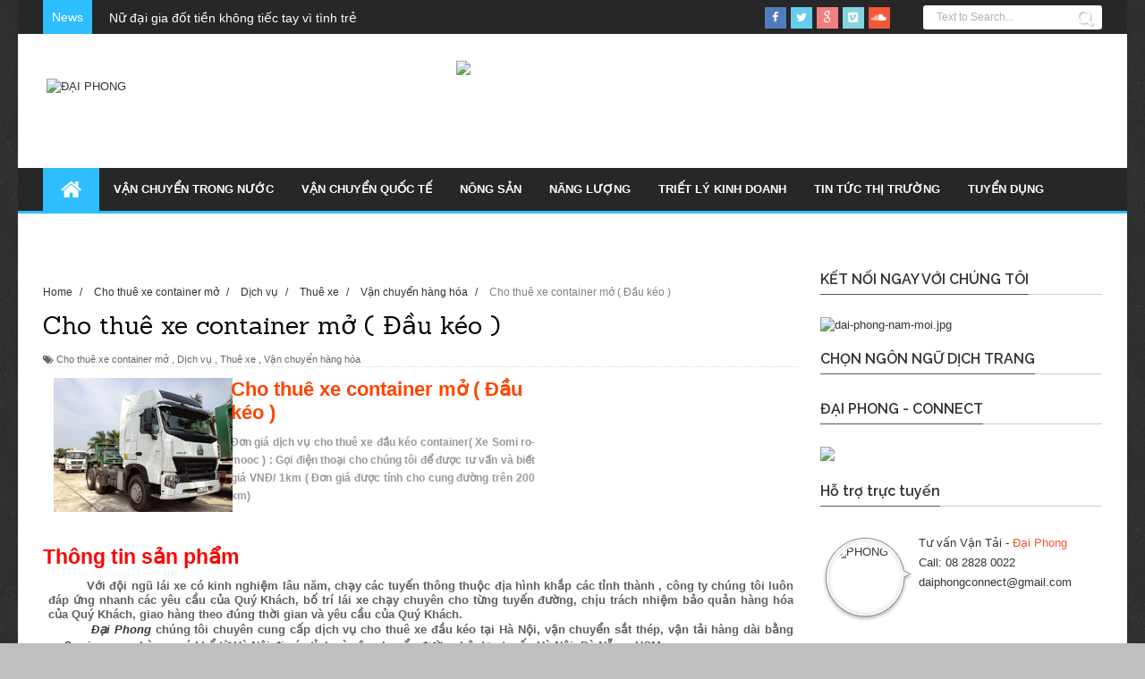

--- FILE ---
content_type: text/html; charset=UTF-8
request_url: http://www.daiphongcompany.com/2015/03/cho-thue-xe-container-mo-au-keo.html
body_size: 37395
content:
<!DOCTYPE html>
<html dir='ltr' xmlns='http://www.w3.org/1999/xhtml' xmlns:b='http://www.google.com/2005/gml/b' xmlns:data='http://www.google.com/2005/gml/data' xmlns:expr='http://www.google.com/2005/gml/expr'>
<head>
<link href='https://www.blogger.com/static/v1/widgets/335934321-css_bundle_v2.css' rel='stylesheet' type='text/css'/>
<!--[if lt IE 9]> <script src="http://html5shiv.googlecode.com/svn/trunk/html5.js"> </script> <![endif]-->
<meta content='width=device-width,initial-scale=1,minimum-scale=1,maximum-scale=1' name='viewport'/>
<meta content='text/html;charset=UTF-8' http-equiv='Content-Type'/>
<meta content='IE=edge,chrome=1' http-equiv='X-UA-Compatible'/>
<meta content='text/html; charset=UTF-8' http-equiv='Content-Type'/>
<meta content='blogger' name='generator'/>
<link href='http://www.daiphongcompany.com/favicon.ico' rel='icon' type='image/x-icon'/>
<link href='http://www.daiphongcompany.com/2015/03/cho-thue-xe-container-mo-au-keo.html' rel='canonical'/>
<link rel="alternate" type="application/atom+xml" title="ĐẠI PHONG - Atom" href="http://www.daiphongcompany.com/feeds/posts/default" />
<link rel="alternate" type="application/rss+xml" title="ĐẠI PHONG - RSS" href="http://www.daiphongcompany.com/feeds/posts/default?alt=rss" />
<link rel="service.post" type="application/atom+xml" title="ĐẠI PHONG - Atom" href="https://www.blogger.com/feeds/5103172254558818354/posts/default" />

<link rel="alternate" type="application/atom+xml" title="ĐẠI PHONG - Atom" href="http://www.daiphongcompany.com/feeds/2239553402466227165/comments/default" />
<!--Can't find substitution for tag [blog.ieCssRetrofitLinks]-->
<link href='https://blogger.googleusercontent.com/img/b/R29vZ2xl/AVvXsEjUcKgRoJAbnmMGGeGVkMc9pEczR2flxIGnL45Ij8ZA5D3Bs2avVbVAWRiQ_fVbbRlT1ubVa5DWNMaqwhWTg_WBlqke2zKg0Ok85bdCtfo4mEcqRvsL914EX3e1-c6lmgXXxEZhNbzJp7M/s1600/Dau+keo.jpg' rel='image_src'/>
<meta content='http://www.daiphongcompany.com/2015/03/cho-thue-xe-container-mo-au-keo.html' property='og:url'/>
<meta content=' Cho thuê xe container mở ( Đầu kéo )' property='og:title'/>
<meta content='        Cho thuê xe container mở ( Đầu kéo )  Đơn giá dịch vụ cho thuê xe đầu kéo container( Xe Somi ro-mooc ) : Gọi điện thoại cho chúng tô...' property='og:description'/>
<meta content='https://blogger.googleusercontent.com/img/b/R29vZ2xl/AVvXsEjUcKgRoJAbnmMGGeGVkMc9pEczR2flxIGnL45Ij8ZA5D3Bs2avVbVAWRiQ_fVbbRlT1ubVa5DWNMaqwhWTg_WBlqke2zKg0Ok85bdCtfo4mEcqRvsL914EX3e1-c6lmgXXxEZhNbzJp7M/w1200-h630-p-k-no-nu/Dau+keo.jpg' property='og:image'/>
<!-- SEO Meta Tag -->
<meta content=' Cho thuê xe container mở ( Đầu kéo )' name='keywords'/>
<!-- SEO Title Tag -->
<title>
 Cho thuê xe container mở ( Đầu kéo )
        | 
        ĐẠI PHONG
</title>
<link href='http://fonts.googleapis.com/css?family=Sanchez%3A100%2C200%2C300%2C300italic%2C400%2C400italic%2C500%2C600%2C700%2C700italic%2C800&ver=3.8.1#038;subset=all' id='anivia-fontheader-css' media='all' rel='stylesheet' type='text/css'/>
<link href='http://fonts.googleapis.com/css?family=Sanchez%3A100%2C200%2C300%2C300italic%2C400%2C400italic%2C500%2C600%2C700%2C700italic%2C800&ver=3.8.1#038;subset=all' id='anivia-sanchez-css' media='all' rel='stylesheet' type='text/css'/>
<meta content='YOUR_APPLICATION_ID' property='fb:app_id'/>
<link href='http://fonts.googleapis.com/css?family=Fjalla+One' rel='stylesheet' type='text/css'/>
<link href='//netdna.bootstrapcdn.com/font-awesome/4.1.0/css/font-awesome.css' rel='stylesheet'/>
<link href='https://www.blogger.com/static/v1/widgets/1535467126-widget_css_2_bundle.css' rel='stylesheet' type='text/css'/>
<link href='http://fonts.googleapis.com/css?family=Raleway:300,400,500,600' rel='stylesheet' type='text/css'/>
<link href='http://fonts.googleapis.com/css?family=Arimo%3A400%2C700%2C400italic%2C700italic%7CMontserrat%3A400%2C700%7CRoboto%3A400%2C700%7CRoboto+Condensed%3A400&ver=1408323976' id='redux-google-fonts-css' media='all' rel='stylesheet' type='text/css'/>
    <style type="text/css"><!-- /* 
    
<style id='page-skin-1' type='text/css'><!--
/*
-----------------------------------------------
Website Template Style
Name:        Signature
Author :     http://dinhdongtuan.com
License:     Premium Version
----------------------------------------------- */
/* Variable definitions
====================
<Variable name="maincolor" description="Main Color" type="color" default="#2EBDFF"/>
*/
html,body,div,span,applet,object,iframe,h1,h2,h3,h4,h5,h6,p,blockquote,pre,a,abbr,acronym,address,big,cite,code,del,dfn,em,img,ins,kbd,q,s,samp,small,strike,strong,sub,sup,tt,var,b,u,i,center,dl,dt,dd,ol,ul,li,fieldset,form,label,legend,table,caption,tbody,tfoot,thead,tr,th,td,article,aside,canvas,details,embed,figure,figcaption,footer,header,hgroup,menu,nav,output,ruby,section,summary,time,mark,audio,video{margin:0;padding:0;border:0;font-size:100%;font:inherit;vertical-align:baseline;}
/* HTML5 display-role reset for older browsers */
article,aside,details,figcaption,figure,footer,header,hgroup,menu,nav,section{display:block;}body{line-height:1;display:block;}*{margin:0;padding:0;}html{display:block;}ol,ul{list-style:none;}blockquote,q{quotes:none;}blockquote:before,blockquote:after,q:before,q:after{content:&#39;&#39;;content:none;}table{border-collapse:collapse;border-spacing:0;}
/* FRAMEWORK */
.navbar,.post-feeds,.feed-links{display:none;
}
.section,.widget{margin:0 0 0 0;padding:0 0 0 0;
}
strong,b{font-weight:bold;
}
cite,em,i{font-style:italic;
}
a:link{color:#383838;text-decoration:none;outline:none;transition:all 0.25s;-moz-transition:all 0.25s;-webkit-transition:all 0.25s;
}
a:visited{color:#333333;text-decoration:none;
}
a:hover{color:#2EBDFF;text-decoration:none;
}
a img{border:none;border-width:0;outline:none;
}
abbr,acronym{
}
sup,sub{vertical-align:baseline;position:relative;top:-.4em;font-size:86%;
}
sub{top:.4em;}small{font-size:86%;
}
kbd{font-size:80%;border:1px solid #999;padding:2px 5px;border-bottom-width:2px;border-radius:3px;
}
mark{background-color:#ffce00;color:black;
}
p,blockquote,pre,table,figure,hr,form,ol,ul,dl{margin:1.5em 0;
}
hr{height:1px;border:none;background-color:#666;
}
/* heading */
h1,h2,h3,h4,h5,h6{font-weight:bold;line-height:normal;margin:0 0 0.6em;
}
h1{font-size:200%
}
h2{font-size:180%
}
h3{font-size:160%
}
h4{font-size:140%
}
h5{font-size:120%
}
h6{font-size:100%
}
/* list */
ol,ul,dl{margin:.5em 0em .5em 3em
}
ol{list-style:decimal outside
}
ul{list-style:disc outside
}
li{margin:.5em 0
}
dt{font-weight:bold
}
dd{margin:0 0 .5em 2em
}
/* form */
input,button,select,textarea{font:inherit;font-size:100%;line-height:normal;vertical-align:baseline;
}
textarea{display:block;-webkit-box-sizing:border-box;-moz-box-sizing:border-box;box-sizing:border-box;
}
/* code blockquote */
pre,code{font-family:&quot;Courier New&quot;,Courier,Monospace;color:inherit;
}
pre{white-space:pre;word-wrap:normal;overflow:auto;
}
.post-body blockquote {
background: url(https://blogger.googleusercontent.com/img/b/R29vZ2xl/AVvXsEgifn4Gc0Hk82mX5Qr8K2bzNgXePCkgJYHSSia8XbGsdK1KMmnA-IJQhPJeTGAOmelOcBTP6wI-DZbSMGMsiQ33k9cplI63VHk0Oa3Ij2eqbI9qQdo7SHF1o6X4JJGHCschtegBM5HJ_d5r/s50/quote.png) no-repeat scroll left 18px transparent;
font-family: Monaco,Georgia,&quot;
font-size: 100%;
font-style: italic;
line-height: 22px;
margin: 20px 0 30px 20px;
min-height: 60px;
padding: 0 0 0 60px;
}
/* table */
.post-body table[border=&quot;1&quot;] th, .post-body table[border=&quot;1&quot;] td, .post-body table[border=&quot;1&quot;] caption{border:1px solid;padding:.2em .5em;text-align:left;vertical-align:top;
}
.post-body table.tr-caption-container {border:1px solid #e5e5e5;
}
.post-body th{font-weight:bold;
}
.post-body table[border=&quot;1&quot;] caption{border:none;font-style:italic;
}
.post-body table{
}
.post-body td, .post-body th{vertical-align:top;text-align:left;font-size:13px;padding:3px 5px;border:1px solid #e5e5e5;
}
.post-body th{background:#f0f0f0;
}
.post-body table.tr-caption-container td {border:none;padding:8px;
}
.post-body table.tr-caption-container, .post-body table.tr-caption-container img, .post-body img {max-width:100%;height:auto;
}
.post-body td.tr-caption {color:#666;font-size:80%;padding:0px 8px 8px !important;
}
img {
max-width:100%;
height:auto;
border:0;
}
table {
max-width:100%;
}
.clear {
clear:both;
}
.clear:after {
visibility:hidden;
display:block;
font-size:0;
content:" ";
clear:both;
height:0;
}
body#layout #mywrapper{
width: 60%;
float: left;
}
body#layout #post-wrapper {
width: 100%;
float: left;
}
body#layout div#main {
width: 100%;
}
body#layout #header-wrapper {
min-height: 0px;
margin-top: 70px;
}
body {
background: #dddddd none repeat scroll top left;
margin: 0 0 0 0;
padding: 0 0 0 0;
color: #333333;
font: normal normal 13px Arial, sans-serif;
text-align: left;
background-color: #bfbfbf;
background-image: url('https://blogger.googleusercontent.com/img/b/R29vZ2xl/AVvXsEi82-COzSD8btACn4jzWfvqlgso1lc7ICQMvSF5UgAWcGK1dQH47G610b-7X9G0yaYfrlsCd66hQ2Cvr8P6xvl6Mwv8GIyTvzrz7UVLTcHQgY0p71G5TghJaxcbf1tL42LUs8COY1T6vrpW/s1600/magayine-background1.jpg');
background-repeat: no-repeat;
background-position: top center;
background-attachment: fixed;
}
/* outer-wrapper */
#outer-wrapper {
background:#ffffff;
max-width:1240px;
margin: 0px auto 0;
box-shadow: 0px 0px 5px rgba(80, 80, 80, 0.1);
overflow:hidden;
}
/* NAVIGATION MENU */
.top-menu {
font:normal normal 12px Arial, sans-serif;
margin:0 auto;
height:38px;
background: #272727;
overflow:hidden;
padding: 0 28px;
}
.menubar {
list-style-type:none;
margin:0 0 0 0;
padding:0 0 0 0;
}
.menubar li {
display:block;
float:left;
line-height:38px;
margin:0 0 0 0;
padding:0 0 0 0;
border-right:1px solid #424242;
}
.menubar li a {
background: #323435;
color: #E0E0E0;
display: block;
padding: 0 12px;
}
.menubar li a:hover {
background:#2EBDFF;
}
/* HEADER WRAPPER */
#header-wrapper {
margin:0 auto;
padding: 0 22px;
min-height: 150px;
background: #fff;
}
.header {
float:left;
width:25.7%;
max-width:257px;
height: 100px;
margin: 0px 0 0PX;
}
div#header-inner {
margin-left: 10px;
}
.header h1.title,.header p.title {
font:normal bold 24px Fjalla One, Arial, Helvetica, sans-serif;
margin:0 0 0 0;
text-transform:uppercase;
}
.header .description {
color:#555555;
}
.header a {
color:#333333;
}
.header a:hover {
color:#999;
}
.header img {
display:block;
padding: 50px 0 39px;
}
.header-right {
float: right;
padding: 0;
margin: 30px 0px 0 0;
width: 72.8%;
max-width: 728px;
max-height: 90px;
}
.header-right img {
display:block;
}
#nav {
font: normal bold 12px Arial, sans-serif;
text-transform: uppercase;
height: 48px;
line-height: 48px;
padding: 0 28px;
background:#272727;
border-bottom: 3px solid #2ebdff;
}
.menubar2 {
list-style: none;
margin:0 0 0 0;
*zoom: 1;
float:left;
}
.menubar2:before,
.menubar2:after {
content: " ";
display: table;
}
.menubar2:after {
clear: both;
}
.menubar2 ul {
list-style: none;
margin:0 0 0 0;
width:12em;
}
.menubar2 a {
display:block;
padding:0 15px;
}
.menubar2 li {
position: relative;
margin:0 0;
padding: 0 1px 0 0;
border-color: #222222;
border-image: none;
border-width: 0 0 0 1px;
}
.menubar2 > li {
float: left;
}
.menubar2 > li > a {
display: block;
height:48px;.social-icons a i:hover
line-height:48px;
font-size: 13px;
text-decoration: none;
color: #fff;
font-family: 'Droid Sans', sans-serif;
}
.menubar2 > li > a.active {
background:#2EBDFF;
}
.menubar2 > li:hover > a {
background:#2EBDFF;
}
.menubar2 li ul {
background: #2EBDFF;
display:block;
position:absolute;
left:0;
z-index:9999;
visibility:hidden;
opacity:0;
-webkit-transition:all .25s ease-out;
-moz-transition:all .25s ease-out;
-ms-transition:all .25s ease-out;
-o-transition:all .25s ease-out;
transition:all .25s ease-out;
}
.menubar2 li li ul {
left:100%;
top:-1px;
}
.menubar2 > li.hover > ul {
visibility:visible;
opacity:10;
}
.menubar2 li li.hover ul {
visibility:visible;
opacity:10;
}
.menubar2 li li a {
display: block;
color: #fff;
font-family: 'Droid Sans', sans-serif;
position: relative;
z-index:100;
line-height:32px;
}
.menubar2 li li a:hover {
color:#fff;
}
.menubar2 li li li a {
color: #e0dfdf;
font-family: 'Droid Sans', sans-serif;
text-shadow: 0 1px 1px #4B4B4B;
z-index:20;
}
i.fa.fa-home {
font-size: 25px;
padding: 12px 5px;
}
/* CONTENT WRAPPER */
#content-wrapper {
background-color:transparent;
margin: 0 auto;
padding: 15px 28px 0;
word-wrap:break-word;
}
div#featured-posts-section {
max-height: 342px;
overflow: hidden;
}
.largebanner {
background:#fff;
border-right:1px solid #e5e5e5;
border-bottom:1px solid #e5e5e5;
border-left:1px solid #e5e5e5;
}
.largebanner .widget {
padding:15px 14px;
overflow:hidden;
}
.largebanner img, .largebanner iframe{
display:block;
max-width:100%;
border:none;
overflow:hidden;
}
/* POST WRAPPER */
#post-wrapper {
background:transparent;
float:left;
width:845px;
max-width:845px;
margin:0 0 10px;
}
.post-container {
padding:0px 0px 0 0;
}
.breadcrumbs {font-size: 90%;height: 16px;margin-bottom: 10px;margin-top: 1px;overflow: hidden;padding: 5px;margin-left: -15px;}
.breadcrumbs > span {padding: 10px 5px 10px 10px;}
.breadcrumbs > span:last-child {background: none repeat scroll 0 0 transparent;color: #808080;}
.breadcrumbs a {color: #333333;}
.post {
background: #ffffff;
margin: 0 0px 25px 0;
padding: 15px 0;
}
.post-body {
line-height:1.6em;
}
h2.post-title, h1.post-title {
font:normal normal 20px Fjalla One, Helvetica, Arial, sans-serif;
}
h2.post-title a, h1.post-title a, h2.post-title, h1.post-title {
color:#383838;
font-size: 24px;
line-height: 28px;
font-family: "Sanchez", serif !important;
font-weight: 400;
}
h2.post-title a:hover, h1.post-title a:hover {
color:#0072C6;
}
.img-thumbnail {
background:#fbfbfb url(https://blogger.googleusercontent.com/img/b/R29vZ2xl/AVvXsEjy2qrBn3-ZTMAJX_fPqNbaguZHdbYxOXs8T83hYZi1f-2Xbvw3gJxqq-wLNCyf_lf9xcUQL2Alof1F6tYnZPCNC6cArIfqbFid2qJMLGBemfG3ojaU77IzBOCr7KX-1Or7cfLPUQDdGT_3/w200-c-h140/no-image.png) no-repeat center center;
position:relative;
float:left;
width:100%;
height:370px;
margin:0 15px 15px 0;
}
.img-thumbnail img {
width:100%;
height:370px;
}
span.rollover {
}
span.rollover:before {
content:"";
position: absolute;
width:24px;
height:24px;
margin:-12px;
top:50%;
left:50%;
}
span.rollover:hover {
opacity: .7;
-o-transition:all 1s;
-moz-transition:all 1s;
-webkit-transition:all 1s;
}
.post-info {
background: transparent;
margin: 0 0 12px;
color: #666666;
font-size: 11px;
border-bottom: 1px dotted #dedede;
}
.post-info a {
display:inline-block;
color:#666666;
}
.author-info, .time-info, .comment-info, .label-info, .review-info {
margin-right:12px;
display:inline;
}
a.readmore {
display:inline-block;
margin:15px 0 0;
background-color:#ffffff;
border:1px solid #dddddd;
padding:0px 10px;
line-height:26px;
color:#333333;
font-size:11px;
font-weight:bold;
text-transform:uppercase;
}
a.readmore:hover  {
border:1px solid #aaaaaa;
}
/* Page Navigation */
.pagenavi {
clear: both;
margin: -16px 0 10px;
text-align: center;
font-size: 14px;
font-weight: bold;
padding: 0px;
text-transform: uppercase;
border-bottom: 1px solid #ddd;
border-top: 1px solid #ddd;
}
.pagenavi span,.pagenavi a {
padding: 6px 20px 6px 15px;
margin-right:3px;
display:inline-block;
color:$(readmore.color);
float: left;
background: none repeat scroll 0 0 transparent;
border-right: 1px solid #DDDDDD;
background-color:$(readmore.background.color);
border: 1px solid $(readmore.border.color);
}
.pagenavi .current, .pagenavi .pages, .pagenavi a:hover {
border: 1px solid $(readmore.hover.color);
}
.pagenavi .pages {
display:none;
}
/* SIDEBAR WRAPPER */
#sidebar-wrapper {
background:transparent;
float:right;
width:35%;
max-width:315px;
margin:0px auto 0;
}
.sidebar h2, .panel h2 {
display: block;
font-family: 'Raleway',sans-serif;
font-weight: 500;
font-size: 20px;
padding: 0 0 6px 0px;
margin: 0px 0 25px 0;
border-bottom: 1px #ccc solid;
color: #222;
}
#sidebar1 h2 span,#sidebar h2 span{
}
.sidebar h2 span {
padding-bottom: 7px;
letter-spacing: 0px;
font-weight: 700;
font-style: normal;
color: #333333;
font-size: 16px;
background: #fff;
border-bottom: 1px solid #555;
}
#bottombar h2 span {
bottom: -2px;
padding: 6px;
color: #fff;
}
.sidebar h2:after, .panel h2:after {
content: " ";
width:90px;
height: 0px;
position: absolute;
left: 0;
bottom: -2px;
}
.sidebar .widget {
margin:0 0 15px;
}
.sidebar ul, .sidebar ol {
list-style-type:none;
margin:0 0 0 0;
padding:0 0 0 0;
}
.sidebar li {
margin:5px 0;
padding:0 0 0 0;
}
/* Recent Post */
.recent-post-title {
margin:0 0 15px;
padding:0;
position:relative;
}
.recent-post-title h2 {
display: block;
font-family: 'Raleway',sans-serif;
font-weight: 500;
font-size: 20px;
padding: 0 0 6px 0px;
margin: 0px 0 25px 0;
border-bottom: 1px #ccc solid;
color: #222;
}
.recent-post-title h2 span{padding-bottom: 19px;
padding-bottom: 7px;
letter-spacing: 0px;
font-weight: 700;
font-style: normal;
color: #333333;
font-size: 16px;
background: #fff;
border-bottom: 1px solid #555;
}
.recent-post-title h2 a {
color:#474747;
padding: 0 0px;
}
.stylebox {
float:left;
width:33.3%;
margin:0 0;
}
.stylebox .widget {
padding:0 15px 15px 0;
}
.stylebox .widget-content {
background:#ffffff;
}
.stylebox ul {
list-style-type:none;
margin:0 0 0 0;
padding:0 0 0 0;
}
.stylebox1 {
float:left;
width:98%;
margin:0 0;
}
.stylebox1 .widget {
padding:0 0px 15px 0;
}
.stylebox1 .widget-content {
background:#ffffff;
}
.stylebox1  ul {
list-style-type:none;
margin:0 0 0 0;
padding:0 0 0 0;
}
/* Recent Post */
ul.xpose_thumbs {
margin:0 0 0 0;
}
ul.xpose_thumbs li {
font-size:12px;
min-height:68px;
margin:0 0 8px;
padding:0 0 8px;
border-bottom:1px dotted #e5e5e5;
}
ul.xpose_thumbs .xpose_thumb {
position:relative;
background:#fbfbfb;
margin:3px 0 10px 0;
width:100%;
height:50px;
padding-bottom:46%;
overflow:hidden;
}
ul.xpose_thumbs .xpose_thumb img {
height:auto;
width:100%;
}
ul.xpose_thumbs1 {
margin:0 0 0 0;
width:49%;
float:left;
}
ul.xpose_thumbs1 li {
font-size:12px;
min-height:68px;
margin:0 0 8px;
padding:0 0 8px;
border-bottom:1px dotted #e5e5e5;
}
ul.xpose_thumbs1 .xpose_thumb {
position:relative;
background:#fbfbfb;
margin:3px 0 10px 0;
width:100%;
height:62px;
padding-bottom:46%;
overflow:hidden;
}
ul.xpose_thumbs1 .xpose_thumb img {
height:auto;
width:100%;
}
ul.xpose_thumbs2 {
font-size:13px;
}
ul.xpose_thumbs2 li {
padding:0 0;
font-size:11px;
margin: 0 0 8px;
padding: 0 0 8px;
border-bottom:1px dotted #e5e5e5;
}
ul.xpose_thumbs2 .xpose_thumb2 {
background:#fbfbfb;
float:left;
margin:3px 8px 0 0;
height:85px;
width:135px;
}
ul.xpose_thumbs2 .xpose_thumb2 img {
height:85px;
width:135px;
}
span.xpose_title {
font: normal normal 16px Fjalla One, Helvetica, Arial, sans-serif;
display: block;
margin: 0 0 5px;
font-style: normal;
color: #333333;
font-size: 22px;
font-size: 22px;
line-height: 28px;
font-family: "Sanchez", serif !important;
font-weight: 400;
}
span.xpose_title2 {
font-size:16px;
}
span.rp_summary {
display:block;
margin:6px 0 0;
color: #747474;
font-family: Open Sans,sans-serif;
font-size: 14px;
font-weight: 400;
}
span.xpose_meta {
background:transparent;
display:block;
font-size:12px;
color:#aaa;
margin-top: 17px;
}
span.xpose_meta a {
color:#aaa !important;
display:inline-block;
}
span.xpose_meta_date, span.xpose_meta_comment, span.xpose_meta_more  {
display:inline-block;
margin-right:8px;
}
span.xpose_meta_date:before {
content: "\f017";
font-family: FontAwesome;
font-style: normal;
font-weight: normal;
text-decoration: inherit;
padding-right:4px;
}
span.xpose_meta_comment:before  {
content: "\f086";
font-family: FontAwesome;
font-style: normal;
font-weight: normal;
text-decoration: inherit;
padding-right:4px;
}
span.xpose_meta_more:before {
content: "\f0a9";
font-family: FontAwesome;
font-style: normal;
font-weight: normal;
text-decoration: inherit;
padding-right:4px;
}
ul.xpose_thumbs2 li a:hover, ul.xpose_thumbs li a:hover {
color:#2EBDFF;
}
ul.xpose_thumbs22 {
font-size:13px;
width:49%;
float:right;
}
ul.xpose_thumbs22 li {
padding:0 0;
min-height:115px;
font-size:11px;
margin: 0 0 8px;
padding: 0 0 8px;
border-bottom:1px dotted #e5e5e5;
}
ul.xpose_thumbs22 .xpose_thumb2 {
background:#fbfbfb;
float:left;
margin:3px 8px 0 0;
height:110px;
width:110px;
}
ul.xpose_thumbs22 .xpose_thumb2 img {
height:110px;
width:110px;
}
span.xpose_title {
font:normal normal 16px Fjalla One, Helvetica, Arial, sans-serif;
display:block;
margin:0 0 5px;
line-height:1.4em;
font-family: Roboto;
line-height: 24px;
font-style: normal;
color: #333333;
font-size: 22px;
}
span.xpose_title2 {
font-size:16px;
}
span.rp_summary {
display:block;
margin:6px 0 0;
color:#747474;
}
span.xpose_meta {
background:transparent;
display:block;
font-size:12px;
color:#aaa;
margin-top: 17px;
}
span.xpose_meta a {
color:#aaa !important;
display:inline-block;
}
span.xpose_meta_date, span.xpose_meta_comment, span.xpose_meta_more  {
display:inline-block;
margin-right:8px;
}
span.xpose_meta_date:before {
content: "\f017";
font-family: FontAwesome;
font-style: normal;
font-weight: normal;
text-decoration: inherit;
padding-right:4px;
}
span.xpose_meta_comment:before  {
content: "\f086";
font-family: FontAwesome;
font-style: normal;
font-weight: normal;
text-decoration: inherit;
padding-right:4px;
}
span.xpose_meta_more:before {
content: "\f0a9";
font-family: FontAwesome;
font-style: normal;
font-weight: normal;
text-decoration: inherit;
padding-right:4px;
}
ul.xpose_thumbs22 li a:hover, ul.xpose_thumbs li a:hover {
color:#2EBDFF;
}
/* BOTTOMBAR */
#bottombar {
background:#202020;
overflow:hidden;
margin:0 auto;
padding:15px 28px;
color:#dddddd;
}
#bottombar .left {
float:left;
width:34%;
}
#bottombar .center {
float:left;
width:34%;
}
#bottombar .right {
float:right;
width:32%;
}
#bottombar .left .widget, #bottombar .center .widget {
margin:0 15px 15px 0;
}
#bottombar .right .widget {
margin:0 0 15px 0;
}
#bottombar h2 {
font:normal bold 13px Arial, sans-serif;
margin:0 0 10px 0;
padding:6px 0;
text-transform:uppercase;
position:relative;
color:#eeeeee;
}
#bottombar ul, #bottombar ol {
list-style-type:none;
margin:0 0 0 0;
padding:0 0 0 0;
}
#bottombar li {
margin:5px 0;
padding:0 0 0 0;
}
#bottombar ul li:before {
color:#eeeeee !important;
}
#bottombar a {
color:#dddddd;
}
#bottombar a:hover {
color:#ffffff;
}
/* FOOTER */
#footer-wrapper {
background:#202020;
margin:0 auto;
padding:8px 20px;
overflow:hidden;
color:#eeeeee;
font-size:12px;
border-top: 1px solid #4f4f4f;
}
.footer-left {
float:left;
margin:10px;
margin-top: 9px;
color: #949494;
}
.footer-right {
float:right;
margin:10px;
color: #949494;
}
#footer-wrapper a {
color:#b8b8b8;
}
#footer-wrapper a:hover {
color:#ffffff;
}
/* CUSTOM WIDGET */
.widget ul {
line-height:1.4em;
}
/* Tab Menu */
.set, .panel {
margin: 0 0;
}
.tabs .panel {
padding:0 0;
}
.tabs-menu {
border-bottom:3px solid #E73138;
padding: 0 0;
margin:0 0;
}
.tabs-menu li {
font:normal bold 12px Arial, sans-serif;
display: inline-block;
*display: inline;
zoom: 1;
margin: 0 3px 0 0;
padding:10px;
background:#fff;
border:1px solid #e5e5e5;
border-bottom:none !important;
color:#333333;
cursor:pointer;
position:relative;
}
.tabs-menu .active-tab {
background:#E73138;
border:1px solid #E73138;
border-bottom:none !important;
color:#fff;
}
.tabs-content {
padding:10px 0;
}
.tabs-content .widget li {
float:none !important;
margin:5px 0;
}
.tabs-content .widget ul {
overflow:visible;
}
/* Custom CSS for Blogger Popular Post Widget */
.PopularPosts ul,
.PopularPosts li,
.PopularPosts li img,
.PopularPosts li a,
.PopularPosts li a img {
margin:0 0;
padding:0 0;
list-style:none;
border:none;
background:none;
outline:none;
}
.PopularPosts ul {
margin:.5em 0;
list-style:none;
color:black;
counter-reset:num;
}
.PopularPosts ul li img {
display:block;
margin:0 .5em 0 0;
width:65px;
height:65px;
float:left;
}
.PopularPosts ul li {
margin:0 10% .4em 0 !important;
padding:.5em 1.5em .5em .5em !important;
counter-increment:num;
position:relative;
}
/* Set color and level */
.PopularPosts ul li {margin-right:1% !important}
.PopularPosts .item-thumbnail {
margin:0 0 0 0;
}
.PopularPosts .item-snippet {
font-size:11.5px;
color: #747474;
}
.profile-img{
display:inline;
opaciry:10;
margin:0 6px 3px 0;
}
/* back to top */
#back-to-top {
padding: 8px 10px;
color: #FFF;
height: 30px;
text-align: center;
cursor: pointer;
background-color: #333;
}
.back-to-top {
position:fixed !important;
position:absolute;
bottom:20px;
right:20px;
z-index:999;
}
#back-to-top:hover {
background-color: #57CAFF;
}
.titlewrapper h1 {
padding: 45px 0;
/* font-size: 57px; */
}
/* ==== Related Post Widget Start ==== */
#related-posts h2 > span{
border-bottom: 2px solid #2EBDFF;
bottom: -2px;
padding: 4px 10px;
}
#related-posts{
float:left;
width:100%;
margin-bottom:40px;
}
#related-posts h2{
border-bottom: 2px solid #eee;
padding: 4px 0;
font: normal normal 18px Oswald;
text-transform: uppercase;
font: normal bold 12px Arial, sans-serif;
text-align: left;
color: #474747;
margin-bottom: 5px;
display:none;
}
#related-posts .related_img {
padding:0px;
width:274px;
height:160px;
}
i.fa.fa-calendar {
margin-right: 2px;
}
/* share buttons */
.share-buttons-box {
height: 67px;
background: url(https://blogger.googleusercontent.com/img/b/R29vZ2xl/AVvXsEjNI2RVvx_QEGuSx8wv6Q4PDBdprulBPoiwgg7WDcer7OZZa-mtnwHFMAa8BiLaKo18inh_mIJk0ZAOKNII_tM2xeqzgao6YF_bmwPwK49CtYezncnD-e9ELNrMeMpnlbp_fa9AFNzB1gvC/s1600/share.png) no-repeat 330px 10px;
margin:20px 0 15px;
overflow:hidden;
}
.share-buttons {
margin:0 0;
height:67px;
float:left;
}
.share-buttons .share {
float:left;
margin-right:10px;
display:inline-block;
}
/* error and search */
.status-msg-wrap {
font-size:120%;
font-weight:bold;
width:100%;
margin:20px auto;
}
.status-msg-body {
padding:20px 2%;
width:96%;
}
.status-msg-border {
border:1px solid #e5e5e5;
opacity:10;
width:auto;
}
.status-msg-bg {
background-color:#ffffff;
}
.status-msg-hidden {
padding:20px 2%;
}
#ArchiveList ul li:before {
content:"" !important;
padding-right:0px !important;
}
/* facebook comments */
.fb-comments{width: 100% !important;}
.fb-comments iframe[style]{width: 100% !important;}
.fb-like-box{width: 100% !important;}
.fb-like-box iframe[style]{width: 100% !important;}
.fb-comments span{width: 100% !important;}
.fb-comments iframe span[style]{width: 100% !important;}
.fb-like-box span{width: 100% !important;}
.fb-like-box iframe span[style]{width: 100% !important;
}
.rich-snippet {
padding:10px;
margin:15px 0 0;
border:3px solid #eee;
font-size:12px;
}
/*-------sidebar----------------*/
.sidebar-narrow{margin:0}
#sidebar-narrow .widget{margin-bottom:30px;}
#sidebar-narrow{float:right;width:160px;margin-right: 14px;
border-right: 1px solid #eaeaea;
border-left: 1px solid #eaeaea;
padding: 16px 10px 0 15px;}
div#main {
margin-top: 15px;
}
div#mywrapper {
float: left;
width: 845px;
}
#sidebartab {
margin-bottom: 15px;
margin-top: -20px;
}
.tab-widget-menu {
height: 46px;
margin: 0;
padding: 8px 0 0 2px;
}
#sidebartab .widget {
margin-bottom: 0;
padding-bottom: 0;
}
#sidebartab .h2title {
display: none;
}
#sidebartab .h2titlesmall {
display: none;
}
#sidebartab .widget-content {
box-shadow: none;
-moz-box-shadow: none;
-webkit-box-shadow: none;
border: 0;
}
.tab-widget-menu ul, .tab-widget-menu li {
list-style: none;
padding: 0;
margin: 0;
}
.tab-widget-menu li {
background: #333;
bottom: -2px;
color: #FFF;
cursor: pointer;
float: left;
height: 38px;
line-height: 38px;
margin: -2px 0px 0 0px;
padding: 0;
position: relative;
text-align: center;
width: 33.3%;
z-index: 2;
}
.tab-widget-menu li.selected {
background: #2EBDFF;
border-width: 1px 1px 3px;
color: #FFF;
margin-top: -2px;
}
#sidebartab .h2title, #sidebartab h2 {
display: none;
}
#sidebartab .h2titlesmall, #sidebartab h2 {
display: none;
}
#sidebartab .widget-content img {
padding: 2px;
border: 1px solid lightGrey;
width: 80px;
height: 80px;
}
#sidebartab .popular-posts li {
background: none repeat scroll 0 0 transparent;
border-bottom: 1px solid #E9E9E9;
overflow: hidden;
padding: 10px 0;
}
.PopularPosts img:hover, #sidebartab .widget-content img:hover {
}
#sidebarlab .sidebar li a:hover {
color: #fff;
background: #222;
}
.PopularPosts a {font-weight:bold;}
.tagcloud a {
background: #e4e4e4;
color: #888;
display: block;
float: left;
font-size: 14px!important;
line-height: 12px;
margin: 0 2px 2px 0;
padding: 12px 17px;
}
.tagcloud a:link {
color: #888;
}
.tagcloud a:hover {
background: #2EBDFF;
color: #fff;
}
.tagcloud1 a {
background: #555555;
color: #888;
display: block;
float: left;
font-size: 14px!important;
line-height: 12px;
margin: 0 2px 2px 0;
padding: 12px 17px;
}
.tagcloud1 a:link {
color: #888;
}
.tagcloud1 a:hover {
background: #2EBDFF;
color: #fff;
}
.showpageArea a {
clear:both;
margin:-5px 0 10px;
text-align:center;
font-size:11px;
font-weight:bold;
text-transform:uppercase;
}
.showpageNum a {
padding:6px 10px;
margin-right:3px;
display:inline-block;
color:#333333;
background-color:#ffffff;
border: 1px solid #dddddd;
}
.showpageNum a:hover {
border: 1px solid #aaaaaa;
}
.showpagePoint {
padding:6px 10px;
margin-right:3px;
display:inline-block;
color:#333333;
background-color:#ffffff;
border: 1px solid #aaaaaa;
}
.showpageOf {
display:none;
}
.showpage a {
padding:6px 10px;
margin-right:3px;
display:inline-block;
color:#333333;
background-color:#ffffff;
border: 1px solid #dddddd;
}
.showpage a:hover {
border: 1px solid #aaaaaa;
}
.showpageNum a:link,.showpage a:link {
text-decoration:none;
color:#666;
}
.button {
text-align: center;
width: 100%;
margin: 10px 0;
padding: 0;
font-size: 14px;
font-family: 'Tahoma', Geneva, Sans-serif;
color: #fff;
margin-left: 0em !important;
}
.button ul {
margin: 0;
padding: 0;
}
.button li {
display: inline-block;
margin: 10px 0;
padding: 0;
}
#Attribution1 {
height:0px;
visibility:hidden;
display:none
}
.author-avatar img{border:1px solid #ccc;padding:4px;background:#fff;float:left;margin:0 10px 5px 0;border:50%;box-shadow:0 0 3px 0 #b5b5b5;-moz-box-shadow:0 0 3px 0 #b5b5b5;-webkit-box-shadow:0 0 3px 0 #b5b5b5}
#author-box h3 {
padding-bottom: 5px;
border-bottom: 4px solid #333;
font-size: 18px;
color:#222;
font-family: Oswald,arial,Georgia,serif;
}
.share-post {
font-size: 13px;
margin-top: 15px;
}
.share-post li {
float: left;
}
.share-post a {
display: block;
margin-right: 10px;
text-indent: -9999px;
margin-left: 12px;
background: url(https://blogger.googleusercontent.com/img/b/R29vZ2xl/AVvXsEhNsSthzmUmpi57-63wT55ncsmpum-HCmAgc_iJlVaRI8Mlw3gJFubONQrEv3KtTMhV2RpwKUMyZy9YyBfBi0__IbZrAOJ0pa7ixXSqF0bZy4j74rnzAizBZTgRwX3mq6KyXijkwRNlshA/s1600/single-share.png) no-repeat;
-webkit-transition: opacity .2s;
-moz-transition: opacity .2s;
-o-transition: opacity .2s;
transition: opacity .2s;
}
.share-post a:hover {
opacity: .7;
}
.share-post
.facebook a {
width: 7px;
}
.share-post
.twitter a {
width: 18px;
background-position: -47px 0;
}
.share-post
.google a {
width: 14px;
background-position: -105px 0;
}
.share-post
.pinterest a {
width: 11px;
background-position: -159px 1px;
}
/*** Share Post Styling ***/
#share-post {
width: 100%;
overflow: hidden;
margin-top: 20px;
}
#share-post a {
display: block;
height: 32px;
line-height: 32px;
color: #fff;
float: left;
padding-right: 10px;
margin-right: 10px;
margin-bottom: 25px;
}
#share-post
.facebook {
background-color: #436FC9;
}
#share-post
.twitter {
background-color: #40BEF4;
}
#share-post
.google {
background-color: #EC5F4A;
}
#share-post
span {
display: block;
width: 32px;
height: 32px;
float: left;
margin-right: 10px;
background: url(https://blogger.googleusercontent.com/img/b/R29vZ2xl/AVvXsEhNsSthzmUmpi57-63wT55ncsmpum-HCmAgc_iJlVaRI8Mlw3gJFubONQrEv3KtTMhV2RpwKUMyZy9YyBfBi0__IbZrAOJ0pa7ixXSqF0bZy4j74rnzAizBZTgRwX3mq6KyXijkwRNlshA/s1600/single-share.png) no-repeat;
}
#share-post
.facebook span {
background-color: #3967C6;
}
#share-post
.twitter span {
background-color: #26B5F2;
background-position: -72px 0;
}
#share-post
.google span {
background-color: #E94D36;
background-position: -144px 0;
}
/* Search Box
----------------------------------------------- */
#searchformfix
{
float:right;
overflow:hidden;
position:relative;
}
#searchform
{
margin:6px 0 0;
padding:0;
}
#searchform fieldset
{
padding:0;
border:none;
margin:0;
}
#searchform input[type="text"]{
background:#fff; border:none;
float:left; padding:0px 10px 0px 15px;
margin:0px; width:175px; max-height:31px;
border-radius: 3px;
line-height:27px; color:#afafaf}
#searchform input[type=submit]
{
background:url(https://blogger.googleusercontent.com/img/b/R29vZ2xl/AVvXsEiH8jVeN1y-cMpz_h4fahwRyVo1aNTa0rS2h6EcP3hGxlm2Qq1E84bYN3L4pqBwyFftVgaA97OqKY9oETdPHfTb_-0ygLDsegu6lFeipEm1EbrYTiFQXjB5BEFxuhvy2_fV3O1jXPls9qys/s1600/icon-search.png) center 5px no-repeat;
cursor:pointer;
margin:0;
padding:0;
width:37px;
height:27px;
line-height:27px;
right: 0px;
position: absolute;
}
input[type=submit]
{
padding:4px 17px;
color:#fff;
text-transform:uppercase;
border:none;
font-size:20px;
background:url(gradient.png) bottom repeat-x;
cursor:pointer;
margin-top:10px;
float:left;
overflow:visible;
}
#searchform input[type=submit]:hover
{
background-color:#747474;
}
.selectnav {
display:none;
}
/*---Flicker Image Gallery-----*/
.flickr_plugin {
width: 100%;
}
.flickr_badge_image {
float: left;
height: 75px;
margin: 8px 5px 0px 5px;
width: 75px;
}
.flickr_badge_image a {
display: block;
}
.flickr_badge_image a img {
display: block;
width: 100%;
height: auto;
-webkit-transition: opacity 100ms linear;
-moz-transition: opacity 100ms linear;
-ms-transition: opacity 100ms linear;
-o-transition: opacity 100ms linear;
transition: opacity 100ms linear;
}
.flickr_badge_image a img:hover {
opacity: .5;
}
div#act {
display: none;
}
#sidebar-narrow .list-label-widget-content li:before {
content: "\f013";
font-family: fontawesome;
margin-right: 5px;
}
#sidebar-narrow .list-label-widget-content li {
display: block;
padding: 0 0 8px 0;
position: relative;
}
#sidebar-narrow .list-label-widget-content li a {
color: #555555;
font-size: 13px;
font-weight: normal;
}
#sidebar-narrow .list-label-widget-content li a:first-child {
text-transform: capitalize;
}
#sidebar-narrow .list-label-widget-content li a:hover {
text-decoration: underline;
}
#sidebar-narrow .list-label-widget-content li span:last-child {
color: #949494;
font-size: 12px;
font-weight: bold;
position: absolute;
right: 0;
top: 0;
}
#sidebar-narrow .list-label-widget-content li:hover span:last-child {
text-decoration: underline;
}
.social-icons{float:left;}
.social-icons{margin:7px 0 0 10px;text-align:center;}
.social-icons a{display:inline-block;position:relative;overflow:hidden;line-height:0px;margin:1px;}.social-icons a i{width:24px;height:24px;line-height:24px;font-size:13px;}.social-icons.icon-32 a i{width:32px;height:32px;line-height:32px;font-size:18px;}.social-icons.icon-12 a i{width:18px;height:18px;line-height:18px;font-size:9px;}.social-icons.icon-12 a i.icon-home{padding:0;height:18px;font-size:15px;font-weight:normal;}
.social-icons a i{color:#FFF!important;display:inline-block;text-align:center;overflow:hidden;-webkit-transition:all ease-in-out 0.2s;-moz-transition:all ease-in-out 0.2s;-o-transition:all ease-in-out 0.2s;transition:all ease-in-out 0.2s;}.social-icons a i.icon-home{background:#4e5462;}.social-icons a i.fa-facebook{background:#507cbe;}.social-icons a i.fa-twitter{background:#65cdef;}.social-icons a i.social_icon-rss{background:#fbab5d;}.social-icons a i.fa-google{background:#ee8180;}.social-icons a i.fa fa-pinterest{background:#f16361;}.social-icons a i.social_icon-myspace{background:#2e9fdf;}.social-icons a i.fa fa-dribbble{background:#d97aa5;}.social-icons a i.social_icon-linkedin{background:#91c9db;}.social-icons a i.fa fa-evernote{background:#8ac979;}.social-icons a i.social_icon-flickr{background:#db97be;}.social-icons a i.fa fa-youtube{background:#f16361;}.social-icons a i.social_icon-skype{background:#38c3f2;}.social-icons a i.fa fa-digg{background:#4ea1d9;}.social-icons a i.social_icon-reddit{background:#7fc1d7;}.social-icons a i.fa fa-delicious{background:#5a91de;}.social-icons a i.fa-stumbleupon{background:#e36644;}.social-icons a i.fa fa-tumblr{background:#4e7da2;}.social-icons a i.fa-vimeo-square{background:#87d3e0;}.social-icons a i.fa fa-blogger{background:#fbc95d;}.social-icons a i.fa fa-wordpress{background:#dddcdc;}.social-icons a i.fa fa-yelp{background:#c64947;}.social-icons a i.social_icon-lastfm{background:#c35252;}.social-icons a i.social_icon-grooveshark{background:#2ab8ed;}.social-icons a i.social_icon-xing{background:#639d71;}.social-icons a i.social_icon-posterous{background:#e7c16f;}.social-icons a i.social_icon-deviantart{background:#95a595;}.social-icons a i.social_icon-openid{background:#fb915d;}.social-icons a i.social_icon-behance{background:#18ace3;}.social-icons a i.social_icon-instagram{background:#c8c5b3;}.social-icons a i.social_icon-paypal{background:#4ea1d9;}.social-icons a i.social_icon-spotify{background:#6fcb57;}.social-icons a i.social_icon-viadeo{background:#9ec7d5;}.social-icons a i.social_icon-googleplay{background:#ce5452;}.social-icons a i.social_icon-forrst{background:#64bb8d;}.social-icons a i.social_icon-vk{background:#568bb0;}.social-icons a i.social_icon-appstore{background:#cdcccb;}.social-icons a i.social_icon-amazon{background:#f0b22e;}.social-icons a i.fa-soundcloud{background:#f35839;}.social-icons a i:hover{background:#434347;}
a.tooldown{display:inline-block;}.tipsy{font-size:12px;position:absolute;padding:5px;z-index:100000;}.tipsy-inner{background-color:#232323;color:#FFF;max-width:200px;padding:0px 8px;text-align:center;border-radius:3px;}.tipsy-arrow{position:absolute;width:0;height:0;line-height:0;border:5px dashed #232323;}.tipsy-arrow-n{border-bottom-color:#232323;}.tipsy-arrow-s{border-top-color:#232323;}.tipsy-arrow-e{border-left-color:#232323;}.tipsy-arrow-w{border-right-color:#232323;}.tipsy-n .tipsy-arrow{top:0px;left:50%;margin-left:-5px;border-bottom-style:solid;border-top:none;border-left-color:transparent;border-right-color:transparent;}.tipsy-nw .tipsy-arrow{top:0;left:10px;border-bottom-style:solid;border-top:none;border-left-color:transparent;border-right-color:transparent;}.tipsy-ne .tipsy-arrow{top:0;right:10px;border-bottom-style:solid;border-top:none;border-left-color:transparent;border-right-color:transparent;}.tipsy-s .tipsy-arrow{bottom:0;left:50%;margin-left:-5px;border-top-style:solid;border-bottom:none;border-left-color:transparent;border-right-color:transparent;}.tipsy-sw .tipsy-arrow{bottom:0;left:10px;border-top-style:solid;border-bottom:none;border-left-color:transparent;border-right-color:transparent;}.tipsy-se .tipsy-arrow{bottom:0;right:10px;border-top-style:solid;border-bottom:none;border-left-color:transparent;border-right-color:transparent;}.tipsy-e .tipsy-arrow{right:0;top:50%;margin-top:-5px;border-left-style:solid;border-right:none;border-top-color:transparent;border-bottom-color:transparent;}.tipsy-w .tipsy-arrow{left:0;top:50%;margin-top:-5px;border-right-style:solid;border-left:none;border-top-color:transparent;border-bottom-color:transparent;cursor:help;}
div.conty {
width: 960px;
margin: 0 auto;
}
#beakingnews {
float: left;
height: 30px;
line-height: 28px;
overflow: hidden;
width: 67.2%;
}
#recentpostbreaking li a {
color:#fff;
font-family: Open Sans,sans-serif;
font-size: 14px;
font-weight: 400;
line-height: 32px;
}
#recentpostbreaking li a:hover {
color:#333;
}
#beakingnews .tulisbreaking {
background:#2EBDFF;
}
#beakingnews .tulisbreaking{
color:$(mainbgfontcol.background.color) !important;
}
#beakingnews .tulisbreaking {
color: #FFFFFF;
display: block;
float: left;
font-family: sans-serif;
font-weight: bold;
padding: 5px 10px;
position: absolute;
font-family: Open Sans,sans-serif;
font-size: 14px;
font-weight: 400;
}
#recentpostbreaking {
float: left;
margin-left: 74px;
}
#recentpostbreaking ul,#recentpostbreaking li{list-style:none;margin:0;padding:2px  0 0}
#social-counter-widget{padding:0px!important;margin-bottom:20px!important;overflow:hidden;clear:both;display:block;position:relative;}#social-counter-widget ul.social-counter-widget{}#social-counter-widget ul.social-counter-widget,#social-counter-widget ul.social-counter-widget li{list-style:none!important;margin:0!important;padding:0!important;}#social-counter-widget ul.social-counter-widget li{display:inline-block;}#social-counter-widget ul.social-counter-widget li a{display:block;overflow:hidden;color:#282a2b;}#social-counter-widget ul.social-counter-widget li a i{margin:0 0 10px 0;}#social-counter-widget ul.social-counter-widget li a span{font-size:16px!important;font-family:inherit;line-height:22px!important;font-weight:normal!important;}#social-counter-widget ul.social-counter-widget li a small{color:#c1c1c1;}#social-counter-widget.style1-SC{background-color:#f9f9f9;border:1px #f0f0f0 solid;border-radius:3px;padding:10px 0px!important;}#social-counter-widget.style1-SC li{display:block;width:33%;overflow:hidden;float:left;}#social-counter-widget.style1-SC li a{display:inline-block;text-align:center;padding:10px 0px;overflow:hidden;}#social-counter-widget.style1-SC li a i,#social-counter-widget.style1-SC li a span,#social-counter-widget.style1-SC li a small{clear:both;display:block;}#social-counter-widget.style1-SC ul.social-counter-widget li a i{color:#FFF!important;display:inline-block!important;width:50px!important;height:50px!important;line-height:50px!important;vertical-align:middle;text-align:center;font-size:28px;overflow:hidden;border-radius:100px;-webkit-transition:all ease-in-out 0.2s;-moz-transition:all ease-in-out 0.2s;-o-transition:all ease-in-out 0.2s;transition:all ease-in-out 0.2s;}#social-counter-widget.style1-SC ul.social-counter-widget li.social-counter-rss a i.icon.social_icon-rss{background:#faa33d;}#social-counter-widget.style1-SC ul.social-counter-widget li.social-counter-twitter a i.icon.social_icon-twitter{background:#40bff5;}#social-counter-widget.style1-SC ul.social-counter-widget li.social-counter-facebook a i.icon.social_icon-facebook{background:#5d82d1;}#social-counter-widget.style1-SC ul.social-counter-widget li.social-counter-gplus a i.icon.social_icon-google{background:#eb5e4c;}#social-counter-widget.style1-SC ul.social-counter-widget li.social-counter-youtube a i.icon.social_icon-youtube{background:#ef4e41;}#social-counter-widget.style1-SC ul.social-counter-widget li.social-counter-vimo a i.icon.social_icon-vimeo{background:#35c6ea;}#social-counter-widget.style1-SC ul.social-counter-widget li.social-counter-soundcloud a i.icon.social_icon-soundcloud{background:#ff7e30;}#social-counter-widget.style1-SC ul.social-counter-widget li a:hover i.icon{background:#232323!important;}#social-counter-widget.style2-SC{padding:0;}#social-counter-widget.style2-SC ul.social-counter-widget li{display:block;width:100%;overflow:hidden;margin:0 0 3px 0!important;border-radius:2px;-webkit-transition:all ease-in-out 0.2s;-moz-transition:all ease-in-out 0.2s;-o-transition:all ease-in-out 0.2s;transition:all ease-in-out 0.2s;}#social-counter-widget.style2-SC li a{display:block;text-align:left;padding:5px;overflow:hidden;}#social-counter-widget.style2-SC ul.social-counter-widget li a i.icon,#social-counter-widget.style2-SC ul.social-counter-widget li a span,#social-counter-widget.style2-SC ul.social-counter-widget li a small{float:left;line-height:35px!important;}#social-counter-widget.style2-SC ul.social-counter-widget li a i.icon{font-size:18px;color:#FFF;margin:0 0 0 0!important;display:inline-block!important;width:35px!important;height:35px!important;text-align:center;font-size:17px;line-height:35px!important;font-weight:normal!important;overflow:hidden;border-radius:100px;}#social-counter-widget.style2-SC ul.social-counter-widget li a span{color:#FFF;padding:0 15px}#social-counter-widget.style2-SC ul.social-counter-widget li a small{color:#FFF;color:rgba(255,255,255,0.7);}#social-counter-widget.style2-SC ul.social-counter-widget li.social-counter-rss{background:#faa33d;}#social-counter-widget.style2-SC ul.social-counter-widget li.social-counter-twitter{background:#40bff5;}#social-counter-widget.style2-SC ul.social-counter-widget li.social-counter-facebook{background:#5d82d1;}#social-counter-widget.style2-SC ul.social-counter-widget li.social-counter-gplus{background:#eb5e4c;}#social-counter-widget.style2-SC ul.social-counter-widget li.social-counter-youtube{background:#ef4e41;}#social-counter-widget.style2-SC ul.social-counter-widget li.social-counter-vimo{background:#35c6ea;}#social-counter-widget.style2-SC ul.social-counter-widget li.social-counter-soundcloud{background:#ff7e30;}#social-counter-widget.style2-SC ul.social-counter-widget li:hover{background:#232323!important;}#social-counter-widget.style2-SC ul.social-counter-widget li:hover a small{color:#FFF!important;}#social-counter-widget.style3-SC{background-color:#FFF;border-radius:3px;padding:10px 0px!important;}#social-counter-widget.style3-SC ul.social-counter-widget li a span{font-size:13px!important;}#social-counter-widget.style3-SC li{display:block;width:24%;overflow:hidden;float:left;}#social-counter-widget.style3-SC li a{display:inline-block;text-align:center;padding:10px 0px;}#social-counter-widget.style3-SC li a i,#social-counter-widget.style3-SC li a span,#social-counter-widget.style3-SC li a small{clear:both;display:block;}#social-counter-widget.style3-SC ul.social-counter-widget li a i{color:#FFF!important;display:inline-block!important;width:35px!important;height:35px!important;text-align:center;font-size:17px;line-height:35px!important;overflow:hidden;border-radius:100px;-webkit-transition:all ease-in-out 0.2s;-moz-transition:all ease-in-out 0.2s;-o-transition:all ease-in-out 0.2s;transition:all ease-in-out 0.2s;}#social-counter-widget.style3-SC ul.social-counter-widget li.social-counter-rss a i.icon.social_icon-rss{background:#faa33d;}#social-counter-widget.style3-SC ul.social-counter-widget li.social-counter-twitter a i.icon.social_icon-twitter{background:#40bff5;}#social-counter-widget.style3-SC ul.social-counter-widget li.social-counter-facebook a i.icon.social_icon-facebook{background:#5d82d1;}#social-counter-widget.style3-SC ul.social-counter-widget li.social-counter-gplus a i.icon.social_icon-google{background:#eb5e4c;}#social-counter-widget.style3-SC ul.social-counter-widget li.social-counter-youtube a i.icon.social_icon-youtube{background:#ef4e41;}#social-counter-widget.style3-SC ul.social-counter-widget li.social-counter-vimo a i.icon.social_icon-vimeo{background:#35c6ea;}#social-counter-widget.style3-SC ul.social-counter-widget li.social-counter-soundcloud a i.icon.social_icon-soundcloud{background:#ff7e30;}#social-counter-widget.style3-SC ul.social-counter-widget li a:hover i.icon{background:#232323!important;}#social-counter-widget.style4-SC{padding:0;}#social-counter-widget.style4-SC ul.social-counter-widget li{display:block;clear:both;overflow:hidden;margin:1px 1px 5px 1px!important;border-radius:2px;background-color:#FFF;box-shadow:0 0 1px rgba(0,0,0,0.25);border:0 none!important;}#social-counter-widget.style4-SC ul.social-counter-widget li:last-child{}#social-counter-widget.style4-SC li a{display:block;text-align:left;padding:5px;overflow:hidden;color:#999!important;}#social-counter-widget.style4-SC ul.social-counter-widget li a span{font-size:14px!important;font-family:sans-serif;}#social-counter-widget.style4-SC ul.social-counter-widget li a i.icon,#social-counter-widget.style4-SC ul.social-counter-widget li a span,#social-counter-widget.style4-SC ul.social-counter-widget li a small{float:left;line-height:30px!important;}#social-counter-widget.style4-SC ul.social-counter-widget li a i.icon{color:#FFF;margin:0px!important;display:inline-block!important;width:30px!important;height:30px!important;text-align:center;font-size:17px;line-height:30px!important;overflow:hidden;border-radius:2px;-webkit-transition:all ease-in-out 0.2s;-moz-transition:all ease-in-out 0.2s;-o-transition:all ease-in-out 0.2s;transition:all ease-in-out 0.2s;}#social-counter-widget.style4-SC ul.social-counter-widget li a span{padding:0 4px 0 15px}.rtl #social-counter-widget.style4-SC ul.social-counter-widget li a span{padding:0 15px 0 4px}#social-counter-widget.style4-SC ul.social-counter-widget li.social-counter-rss a i.icon.social_icon-rss{background:#faa33d;}#social-counter-widget.style4-SC ul.social-counter-widget li.social-counter-twitter a i.icon.social_icon-twitter{background:#40bff5;}#social-counter-widget.style4-SC ul.social-counter-widget li.social-counter-facebook a i.icon.social_icon-facebook{background:#5d82d1;}#social-counter-widget.style4-SC ul.social-counter-widget li.social-counter-gplus a i.icon.social_icon-google{background:#eb5e4c;}#social-counter-widget.style4-SC ul.social-counter-widget li.social-counter-youtube a i.icon.social_icon-youtube{background:#ef4e41;}#social-counter-widget.style4-SC ul.social-counter-widget li.social-counter-vimo a i.icon.social_icon-vimeo{background:#35c6ea;}#social-counter-widget.style4-SC ul.social-counter-widget li.social-counter-soundcloud a i.icon.social_icon-soundcloud{background:#ff7e30;}#social-counter-widget.style4-SC ul.social-counter-widget li a:hover i.icon{background:#999!important;}
*/
article.post.hentry:nth-child(2n+2) {
margin-right: 0px;
}

--></style>
<style type='text/css'>
        h2.post-title a, h1.post-title a, h2.post-title, h1.post-title {
         color: #383838;
font-size: 26px;

font-style: normal;
color: #000000;
font-size: 28px;
margin-top: -15px;
        }
        .top-comment-widget-menu {
          float: left;
          margin: -15px 0 15px;
          padding: 0;
          width: 100%;
          height: 40px;
          background: #444444 url(https://blogger.googleusercontent.com/img/b/R29vZ2xl/AVvXsEhuT4QKIAVdHUfeXgqgPSWmqdYfOUrSZ3GS3XrqOcdszCAdMeIdCfYLwaCBvXohSlRZNRsEajVZt28dhUfZXVQ_NCo2Pn_KOWww24okTOBbsiUVWyInHntN61kc_6BjSHYp7hN9HF126KY/s1600/menu-bg2.png) repeat;
        }
        .top-comment {
          float: left;
          font-size: 14px;
          list-style: none outside none;
          text-transform: uppercase;
          width: 46%;
          margin: 1px;
          padding: 10px 20px !important;
          font-weight: normal;
          color: #fff;
          cursor: pointer;
        }
        #relpost_img_sum .news-text {
          display: none;
        }
        .top-comment.selected {
          cursor: pointer;
          padding: 11px 20px !important;
          margin: 0px 0 0 -16px;
          color: #FFF;
          background: #2EBDFF;
          -webkit-transition: all .2s ease-in-out;
          -moz-transition: all .2s ease-in-out;
          -o-transition: all .2s ease-in-out;
          -ms-transition: all .2s ease-in-out;
          transition: all .2s ease-in-out;
        }
        .top-comment.blogico:before {
          content: "\f0d5";
          font-family: fontawesome;
          margin-right: 15px;
        }
        .top-comment.faceico:before {
          content: "\f09a";
          font-family: fontawesome;
          margin-right: 15px;
        }
      </style>
<style>
      @media only screen and (max-width:1024px){
        #selectnav1 {
          background: none repeat scroll 0 0 #333;
          border: 1px solid #232323;
          color: #FFF;
          width: 475px;
          margin: 8px 0px;
          float: left;
        }
        .selectnav {
          display:block;
          width:50%;
          margin:0;
          padding:7px;
        }
      }
      @media only screen and (max-width:768px){
        #selectnav1 {
          width: 280px;
        }
      }
      @media only screen and (max-width:480px){
        #selectnav1 {
          width:200px;
        }
      }
      @media only screen and (max-width:320px){
        #selectnav1 {
          width:150px;
        }
      }
    </style>
<style type='text/css'>
        /* COMMENT */
        .comment-form {
          overflow:hidden;
        }
        .comments h3 {
          line-height:normal;
          text-transform:uppercase;
          color:#333;
          font-weight:bold;
          margin:0 0 20px 0;
          font-size:14px;
          padding:0 0 0 0;
        }
        h4#comment-post-message {
          display:none;
          margin:0 0 0 0;
        }
        .comments{
          clear:both;
          margin-top:10px;
          margin-bottom:0
        }
        .comments .comments-content{
          font-size:13px;
          margin-bottom:8px
        }
        .comments .comments-content .comment-thread ol{
          text-align:left;
          margin:13px 0;
          padding:0
        }
        .comments .avatar-image-container {
          background:#fff;
          border:1px solid #DDD;
          overflow:hidden;
          padding:6px;
        }
        .comments .comment-block{
          position:relative;
          background:#fff;
          padding:15px;
          margin-left:60px;
          border-left:3px solid #ddd;
          border-top:1px solid #DDD;
          border-right:1px solid #DDD;
          border-bottom:1px solid #DDD;
        }
        .comments .comment-block:before {
          content:"";
          width:0px;
          height:0px;
          position:absolute;
          right:100%;
          top:14px;
          border-width:10px;
          border-style:solid;
          border-color:transparent #DDD transparent transparent;
          display:block;
        }
        .comments .comments-content .comment-replies{
          margin:8px 0;
          margin-left:60px
        }
        .comments .comments-content .comment-thread:empty{
          display:none
        }
        .comments .comment-replybox-single {
          background:#f0f0f0;
          padding:0;
          margin:8px 0;
          margin-left:60px
        }
        .comments .comment-replybox-thread {
          background:#f0f0f0;
          margin:8px 0 0 0;
          padding:0;
        }
        .comments .comments-content .comment{
          margin-bottom:6px;
          padding:0
        }
        .comments .comments-content .comment:first-child {
          padding:0;
          margin:0
        }
        .comments .comments-content .comment:last-child {
          padding:0;
          margin:0
        }
        .comments .comment-thread.inline-thread .comment, .comments .comment-thread.inline-thread .comment:last-child {
          margin:0px 0px 5px 30%
        }
        .comment .comment-thread.inline-thread .comment:nth-child(6) {
          margin:0px 0px 5px 25%;
        }
        .comment .comment-thread.inline-thread .comment:nth-child(5) {
          margin:0px 0px 5px 20%;
        }
        .comment .comment-thread.inline-thread .comment:nth-child(4) {
          margin:0px 0px 5px 15%;
        }
        .comment .comment-thread.inline-thread .comment:nth-child(3) {
          margin:0px 0px 5px 10%;
        }
        .comment .comment-thread.inline-thread .comment:nth-child(2) {
          margin:0px 0px 5px 5%;
        }
        .comment .comment-thread.inline-thread .comment:nth-child(1) {
          margin:0px 0px 5px 0;
        }
        .comments .comments-content .comment-thread{
          margin:0;
          padding:0
        }
        .comments .comments-content .inline-thread{
          background:#fff;
          border:1px solid #DDD;
          padding:15px;
          margin:0
        }
        .comments .comments-content .icon.blog-author {
          display:inline;
        }
        .comments .comments-content .icon.blog-author:after {
          content: "Admin";
          background: $(maincolor);
          color: #fff;
          font-size: 11px;
          padding: 2px 5px;
        }
        .comment-header {
          text-transform:uppercase;
          font-size:12px;
        }
        .comments .comments-content .datetime {
          margin-left: 6px;
        }
        .comments .comments-content .datetime a {
          color:#888;
        }
        .comments .comment .comment-actions a {
          display:inline-block;
          color:#333;
          font-weight:bold;
          font-size:10px;
          line-height:15px;
          margin:4px 8px 0 0;
        }
        .comments .continue a {
          color:#333;
          display:inline-block;
          font-size:10px;
        }
        .comments .comment .comment-actions a:hover, .comments .continue a:hover{
          text-decoration:underline;
        }
        .pesan-komentar {
        }
        .pesan-komentar p {
          line-height:normal;
          margin:0 0;
        }
        .pesan-komentar:before {
        }
        .fb-comments{width: 100% !important;}
        .fb-comments iframe[style]{width: 100% !important;}
        .fb-like-box{width: 100% !important;}
        .fb-like-box iframe[style]{width: 100% !important;}
        .fb-comments span{width: 100% !important;}
        .fb-comments iframe span[style]{width: 100% !important;}
        .fb-like-box span{width: 100% !important;}
        .fb-like-box iframe span[style]{width: 100% !important;}
        .fotleft{float:left}
        .fotright{float:right;text-align:right;}
      </style>
<style>
      /* MEDIA QUERY */


   @media only screen and (max-width:1066px){
         #outer-wrapper {
          width:1000px;
        }
div#mywrapper {
float: left;
width: 615px;
}

#post-wrapper {
background: transparent;
float: left;
width: 600px;
max-width: 600px;
margin: 0 0 10px;
}

.post {
       width: 46.7%;min-height: 540px;
max-height: 540px;}

.img-thumbnail,.img-thumbnail img {
height: 260px;
}
   }
      @media only screen and (max-width:1024px){

 #outer-wrapper {
          width:750px;
        }

.post {
            width: 46.7%;min-height: 510px;
max-height: 510px;}


.img-thumbnail,.img-thumbnail img {
width: 100%;
height: 280px;
}
        #menu-main {
          display: none!important;
        }
        #my-slider {
          margin-left: 15px;
        }
        div#main {
          width: auto;
        }
        div#mywrapper {
          float: left;
          width: 712px;
        }
        #carousel {
          width: 710px;
          overflow: hidden;
        }
        #post-wrapper {
          width: 730px;
          max-width: 730px;
        }
        #sidebar-wrapper{
          width:100%;
          max-width:100%;
        }
        #searchformfix{display:none;}
        #menu-main {
          display: none;
        }
      }
      @media only screen and (max-width:768px){
        
#outer-wrapper {
            width: 450px;}

.post {
            width: 100%;min-height: 510px;
max-height: 510px;}

.stylebox {
float: left;
width: 100%;
margin: 0 0;
}
        #menu-main {
          display: none;
        }
        #my-slider {
          margin-left: -6px;
        }
        #searchformfix {
          display: none;
        }
     
        #nav {
          width: 443px;
        }
        div.conty {
          width: 401px;
        }
        ul.xpose_thumbs1{width:100%}
        ul.xpose_thumbs22{width:100%}
        ul.xpose_thumbs22 span.xpose_meta{line-height:51px}
        div#mywrapper {
          float: center;
          width: auto;
        }
        #post-wrapper, #sidebar-wrapper {
          float:none;
          width:100%;
          max-width:100%
        }
        .active {
          display: block;
        }
        .post-body img {
          max-width:90%;
        }
        .img-thumbnail {
          margin:0 10px 0 0;
        }
        .stylebox .widget {
          padding:0 0 10px 0;
        }
        #stylebox-1 .widget, #stylebox-3 .widget, #stylebox-5 .widget {
          padding:0 5px 10px 0;
        }
        #stylebox-2 .widget, #stylebox-4 .widget, #stylebox-6 .widget {
          padding:0 0 10px 5px;
        }
        .sidebar-container, .post-container {
          padding:15px 0 0px;
        }
        .top-comment{width:41%}
      }
      @media only screen and (max-width:640px){

.post {
            width: 100%;min-height: 510px;
max-height: 510px;}

.stylebox {
float: left;
width: 100%;
margin: 0 0;
}
       .sliderpost {
width: 100%;
         min-height: 365px;}
        #menu-main {
          display: none;
        }
        .top-comment{width:41%}
        #content-wrapper{padding:0 10px}
        #sidebar-narrow{display:none}
        div#mywrapper {
          float: center;
          width: auto;
        }
        #post-wrapper, #sidebar-wrapper, #bottombar .left, #bottombar .center, #bottombar .right {
          float:none;
          width:100%;
          max-width:100%
        }
        .header, .header-right {
          margin:10px 0;
        }
        .sidebar-container, .post-container{
          padding:10px 0 0px;
        }
        .largebanner .widget, #bottombar {
          padding:10px;
        }
        .post, .breadcrumbs {
          margin:0 0 10px;
         
        }
        .pagenavi {
          margin: 6px 0 10px;
        }
        .stylebox .widget-content {
          padding:10px;
        }
        #bottombar .left .widget, #bottombar .center .widget, #bottombar .right .widget, .sidebar .widget {
          margin:0 0 10px 0;
        }
        .top-comment{width:41%}
      }
      @media only screen and (max-width:480px){

#outer-wrapper {
width: 310px;
}
       .post {
width: 100%;
min-height: 545px;
max-height: 545px;
} 
        #nav {
          width: 287px;
        }
        div.conty {
          width: 256px;
        }
        #searchformfix {
          display: none;
        }
        .top-comment{width:37%}
        .top-comment-widget-menu{height:58px}
        ul.xpose_thumbs1,ul.xpose_thumbs22{width:100%}
        #menu-main {
          display: none;
        }
        #sidebar-narrow{display:none}
        div#mywrapper {
          float: center;
          width: auto;
        }
        .header, .header-right, .stylebox,.stylebox1  {
          float:none;
          width:100%;
          max-width:100%
        }
        .header img {
          margin: 20px auto 0;
        }
        .largebanner .widget, #bottombar {
          padding:8px;
        }
        .post, .breadcrumbs {
          margin:0 0 8px;
         
        }
        .stylebox .widget-content,.stylebox1  .widget-content {
          padding:8px;
        }
        h2.post-title, h1.post-title {
          font-size:16px;
        }
       
      
        #stylebox-1 .widget, #stylebox-3 .widget,	#stylebox-2 .widget, #stylebox-4 .widget, #stylebox-5 .widget, #stylebox-6 .widget {
          padding:0 0 8px 0;
        }
        .comments .comment-block, .comments .comments-content .inline-thread {
          padding:10px !important;
        }
        .comment .comment-thread.inline-thread .comment {
          margin: 0 0 0 0 !important;
        }
        .footer-left, .footer-right {
          float:none;
          text-align:center;
        }
      }
      @media screen and (max-width:320px){


        
        #menu-main {
          display: none;
        }
        #sidebar-narrow{display:none}
        div#mywrapper {
          float: center;
          width: auto;
        }
        .post, .breadcrumbs {
          padding:6px;
        }
        .stylebox .widget-content,.stylebox1  .widget-content {
          padding:6px;
        }
        .img-thumbnail, .img-thumbnail img {
          width:100px;
          height:80px;
        }
      }
    </style>
<style> @media only screen and (max-width:1066px){


.post {
       width: 100%;}


   }
      @media only screen and (max-width:1024px){



.post {
            width: 100%;}

   }
      }
     
      </style>
<!-- author image in post-->
<script style='text/javascript'>
      //<![CDATA[
      function authorshow(data) {
        for (var i = 0; i < 1; i++) {
          var entry = data.feed.entry[i];
          var avtr = entry.author[0].gd$image.src;
          document.write('<img width="60" height="60" src="' + avtr + '"/>');
        }
      }
      //]]>
    </script>
<script src='http://ajax.googleapis.com/ajax/libs/jquery/1/jquery.min.js'></script>
<script type='text/javascript'>
      $(function() {
        $(".set-1").mtabs();                                
      });
    </script>
<script type='text/javascript'>
      //<![CDATA[
      window.selectnav=function(){return function(p,q){var a,h=function(b){var c;b||(b=window.event);b.target?c=b.target:b.srcElement&&(c=b.srcElement);3===c.nodeType&&(c=c.parentNode);c.value&&(window.location.href=c.value)},k=function(b){b=b.nodeName.toLowerCase();return"ul"===b||"ol"===b},l=function(b){for(var c=1;document.getElementById("selectnav"+c);c++){}return b?"selectnav"+c:"selectnav"+(c-1)},n=function(b){g++;var c=b.children.length,a="",d="",f=g-1;if(c){if(f){for(;f--;){d+=r}d+=" "}for(f=0;f<c;f++){var e=b.children[f].children[0];if("undefined"!==typeof e){var h=e.innerText||e.textContent,i="";j&&(i=-1!==e.className.search(j)||-1!==e.parentElement.className.search(j)?m:"");s&&!i&&(i=e.href===document.URL?m:"");a+='<option value="'+e.href+'" '+i+">"+d+h+"</option>";t&&(e=b.children[f].children[1])&&k(e)&&(a+=n(e))}}1===g&&o&&(a='<option value="">'+o+"</option>"+a);1===g&&(a='<select class="selectnav" id="'+l(!0)+'">'+a+"</select>");g--;return a}};if((a=document.getElementById(p))&&k(a)){document.documentElement.className+=" js";var d=q||{},j=d.activeclass||"active1",s="boolean"===typeof d.autoselect?d.autoselect:!0,t="boolean"===typeof d.nested?d.nested:!0,r=d.indent||"\u2192",o=d.label||"- Navigation -",g=0,m=" selected ";a.insertAdjacentHTML("afterend",n(a));a=document.getElementById(l());a.addEventListener&&a.addEventListener("change",h);a.attachEvent&&a.attachEvent("onchange",h)}}}();(jQuery);
      //]]></script>
<!--Menu To Drop Down Started-->
<script type='text/javascript'>
      //<![CDATA[
      $(document).ready(function(){
        selectnav('menu-main', {
          label: 'Select Here ',
          nested: true,
          autoselect: false,
          indent: '-'
        });
      });
      //]]></script>
<script type='text/javascript'>
      //<![CDATA[
      var relatedTitles=new Array();var relatedTitlesNum=0;var relatedUrls=new Array();var thumburl=new Array();function related_results_labels_thumbs(json){for(var i=0;i<json.feed.entry.length;i++){var entry=json.feed.entry[i];relatedTitles[relatedTitlesNum]=entry.title.$t;try{thumburl[relatedTitlesNum]=entry.gform_foot.url}catch(error){s=entry.content.$t;a=s.indexOf("<img");b=s.indexOf("src=\"",a);c=s.indexOf("\"",b+5);d=s.substr(b+5,c-b-5);if((a!=-1)&&(b!=-1)&&(c!=-1)&&(d!="")){thumburl[relatedTitlesNum]=d}else thumburl[relatedTitlesNum]='https://blogger.googleusercontent.com/img/b/R29vZ2xl/AVvXsEg7TxXpKUbZwJGfY1fSNjWQJh0HZE6LS70KSahHSbO8K0oy5TFcC7xUL9URpsLGLyCpfx362IoiEsL2dPX1hGsGsPAa_ZYxBG_TfJBMhAg1-IMELXQGx-N45-HK8lwERrXcUcpnJ-pxOfs/s1600/picture_not_available.png'}if(relatedTitles[relatedTitlesNum].length>35)relatedTitles[relatedTitlesNum]=relatedTitles[relatedTitlesNum].substring(0,35)+"...";for(var k=0;k<entry.link.length;k++){if(entry.link[k].rel=='alternate'){relatedUrls[relatedTitlesNum]=entry.link[k].href;relatedTitlesNum++}}}}function removeRelatedDuplicates_thumbs(){var tmp=new Array(0);var tmp2=new Array(0);var tmp3=new Array(0);for(var i=0;i<relatedUrls.length;i++){if(!contains_thumbs(tmp,relatedUrls[i])){tmp.length+=1;tmp[tmp.length-1]=relatedUrls[i];tmp2.length+=1;tmp3.length+=1;tmp2[tmp2.length-1]=relatedTitles[i];tmp3[tmp3.length-1]=thumburl[i]}}relatedTitles=tmp2;relatedUrls=tmp;thumburl=tmp3}function contains_thumbs(a,e){for(var j=0;j<a.length;j++)if(a[j]==e)return true;return false}function printRelatedLabels_thumbs(){for(var i=0;i<relatedUrls.length;i++){if((relatedUrls[i]==currentposturl)||(!(relatedTitles[i]))){relatedUrls.splice(i,1);relatedTitles.splice(i,1);thumburl.splice(i,1);i--}}var r=Math.floor((relatedTitles.length-1)*Math.random());var i=0;if(relatedTitles.length>0)document.write('<h1>'+relatedpoststitle+'</h1>');document.write('<div style="clear: both;"/>');while(i<relatedTitles.length&&i<20&&i<maxresults){document.write('<a style="text-decoration:none;margin:0 7px 0px 0;float:left;');if(i!=0)document.write('"');else document.write('"');document.write(' href="'+relatedUrls[r]+'"><img class="related_img" src="'+thumburl[r]+'"/><br/><div style="width:231px;padding:9px 14px 20px;color:#fff;height:25px;text-align:left;margin:-61px 0px 0px 0px; font: normal 18px OpenSansRegular; line-height:20px;background: #111;opacity: 0.7;filter: alpha(opacity = 70);">'+relatedTitles[r]+'</div></a>');if(r<relatedTitles.length-1){r++}else{r=0}i++}document.write('</div>');relatedUrls.splice(0,relatedUrls.length);thumburl.splice(0,thumburl.length);relatedTitles.splice(0,relatedTitles.length)}
      //]]>
    </script>
<script src='http://ajax.googleapis.com/ajax/libs/jquery/1/jquery.min.js'></script>
<script type='text/javascript'>
      //<![CDATA[
      /**
 * jCarouselLite - jQuery plugin to navigate images/any content in a carousel style widget.
 * @requires jQuery v1.2 or above
 *
 * http://gmarwaha.com/jquery/jcarousellite/
 *
 * Copyright (c) 2007 Ganeshji Marwaha (gmarwaha.com)
 * Dual licensed under the MIT and GPL licenses:
 * http://www.opensource.org/licenses/mit-license.php
 * http://www.gnu.org/licenses/gpl.html
 *
 * Version: 1.0.1
 * Note: Requires jquery 1.2 or above from version 1.0.1
 */
      (function($) {                                          // Compliant with jquery.noConflict()
        $.fn.jCarouselLite = function(o) {
          o = $.extend({
            btnPrev: null,
            btnNext: null,
            btnGo: null,
            mouseWheel: false,
            auto: null,
            speed: 200,
            easing: null,
            vertical: false,
            circular: true,
            visible: 4,
            start: 0,
            scroll: 1,
            beforeStart: null,
            afterEnd: null
          }, o || {});
          return this.each(function() {                           // Returns the element collection. Chainable.
            var running = false, animCss=o.vertical?"top":"left", sizeCss=o.vertical?"height":"width";
            var div = $(this), ul = $("ul", div), tLi = $("li", ul), tl = tLi.size(), v = o.visible;
            if(o.circular) {
              ul.prepend(tLi.slice(tl-v-1+1).clone())
              .append(tLi.slice(0,v).clone());
              o.start += v;
            }
            var li = $("li", ul), itemLength = li.size(), curr = o.start;
            div.css("visibility", "visible");
            li.css({overflow: "hidden", float: o.vertical ? "none" : "left"});
            ul.css({margin: "0", padding: "0", position: "relative", "list-style-type": "none", "z-index": "1"});
            div.css({overflow: "hidden", position: "relative", "z-index": "2", left: "0px"});
            var liSize = o.vertical ? height(li) : width(li);   // Full li size(incl margin)-Used for animation
            var ulSize = liSize * itemLength;                   // size of full ul(total length, not just for the visible items)
            var divSize = liSize * v;                           // size of entire div(total length for just the visible items)
            li.css({width: li.width(), height: li.height()});
            ul.css(sizeCss, ulSize+"px").css(animCss, -(curr*liSize));
            div.css(sizeCss, divSize+"px");                     // Width of the DIV. length of visible images
            if(o.btnPrev)
              $(o.btnPrev).click(function() {
                return go(curr-o.scroll);
              });
            if(o.btnNext)
              $(o.btnNext).click(function() {
                return go(curr+o.scroll);
              });
            if(o.btnGo)
              $.each(o.btnGo, function(i, val) {
                $(val).click(function() {
                  return go(o.circular ? o.visible+i : i);
                });
              });
            if(o.mouseWheel && div.mousewheel)
              div.mousewheel(function(e, d) {
                return d>0 ? go(curr-o.scroll) : go(curr+o.scroll);
              });
            if(o.auto)
              setInterval(function() {
                go(curr+o.scroll);
              }, o.auto+o.speed);
            function vis() {
              return li.slice(curr).slice(0,v);
            };
            function go(to) {
              if(!running) {
                if(o.beforeStart)
                  o.beforeStart.call(this, vis());
                if(o.circular) {            // If circular we are in first or last, then goto the other end
                  if(to<=o.start-v-1) {           // If first, then goto last
                    ul.css(animCss, -((itemLength-(v*2))*liSize)+"px");
                    // If "scroll" > 1, then the "to" might not be equal to the condition; it can be lesser depending on the number of elements.
                    curr = to==o.start-v-1 ? itemLength-(v*2)-1 : itemLength-(v*2)-o.scroll;
                  } else if(to>=itemLength-v+1) { // If last, then goto first
                    ul.css(animCss, -( (v) * liSize ) + "px" );
                    // If "scroll" > 1, then the "to" might not be equal to the condition; it can be greater depending on the number of elements.
                    curr = to==itemLength-v+1 ? v+1 : v+o.scroll;
                  } else curr = to;
                } else {                    // If non-circular and to points to first or last, we just return.
                  if(to<0 || to>itemLength-v) return;
                  else curr = to;
                }                           // If neither overrides it, the curr will still be "to" and we can proceed.
                running = true;
                ul.animate(
                  animCss == "left" ? { left: -(curr*liSize) } : { top: -(curr*liSize) } , o.speed, o.easing,
                  function() {
                    if(o.afterEnd)
                      o.afterEnd.call(this, vis());
                    running = false;
                  }
                );
                // Disable buttons when the carousel reaches the last/first, and enable when not
                if(!o.circular) {
                  $(o.btnPrev + "," + o.btnNext).removeClass("disabled");
                  $( (curr-o.scroll<0 && o.btnPrev)
                    ||
                    (curr+o.scroll > itemLength-v && o.btnNext)
                    ||
                    []
                   ).addClass("disabled");
                }
              }
              return false;
            };
          });
        };
        function css(el, prop) {
          return parseInt($.css(el[0], prop)) || 0;
        };
        function width(el) {
          return  el[0].offsetWidth + css(el, 'marginLeft') + css(el, 'marginRight');
        };
        function height(el) {
          return el[0].offsetHeight + css(el, 'marginTop') + css(el, 'marginBottom');
        };
      })(jQuery);
      //]]>
    </script>
<script type='text/javascript'>
      //<![CDATA[
      imgr=new Array();
      imgr[0]="https://blogger.googleusercontent.com/img/b/R29vZ2xl/AVvXsEg7TxXpKUbZwJGfY1fSNjWQJh0HZE6LS70KSahHSbO8K0oy5TFcC7xUL9URpsLGLyCpfx362IoiEsL2dPX1hGsGsPAa_ZYxBG_TfJBMhAg1-IMELXQGx-N45-HK8lwERrXcUcpnJ-pxOfs/s1600/picture_not_available.png";
      showRandomImg=true;
      aBold=true;
      summaryPost=150;
      summaryPost1=0;
      summaryTitle=15;
      numposts5=6;
      function recentarticles1(json) {
        j = (showRandomImg) ? Math.floor((imgr.length+1)*Math.random()) : 0;
        img  = new Array();
        for (var i = 0; i < numposts5; i++) {
          var entry = json.feed.entry[i];
          var posttitle = entry.title.$t;
          var pcm;
          var posturl;
          if (i == json.feed.entry.length) break;
          for (var k = 0; k < entry.link.length; k++) {
            if (entry.link[k].rel == 'alternate') {
              posturl = entry.link[k].href;
              break;
            }
          }
          for (var k = 0; k < entry.link.length; k++) {
            if (entry.link[k].rel == 'replies' && entry.link[k].type == 'text/html') {
              pcm = entry.link[k].title.split(" ")[0];
              break;
            }
          }
          if ("content" in entry) {
            var postcontent = entry.content.$t;}
          else
            if ("summary" in entry) {
              var postcontent = entry.summary.$t;}
            else var postcontent = "";
          postdate = entry.published.$t;
          if(j>imgr.length-1) j=0;
          img[i] = imgr[j];
          s = postcontent	; a = s.indexOf("<img"); b = s.indexOf("src=\"",a); c = s.indexOf("\"",b+5); d = s.substr(b+5,c-b-5);
          if((a!=-1)&&(b!=-1)&&(c!=-1)&&(d!="")) img[i] = d;
          //cmtext = (text != 'no') ? '<i><font color="'+acolor+'">('+pcm+' '+text+')</font></i>' : '';
          var month = [1,2,3,4,5,6,7,8,9,10,11,12];
          var month2 = ["Jan","Feb","Mar","Apr","May","Jun","Jul","Aug","Sep","Oct","Nov","Dec"];
          var day = postdate.split("-")[2].substring(0,2);
          var m = postdate.split("-")[1];
          var y = postdate.split("-")[0];
          for(var u2=0;u2<month.length;u2++){
            if(parseInt(m)==month[u2]) {
              m = month2[u2] ; break;
            }
          }
          var daystr = day+ ' ' + m + ' ' + y ;
          var trtd = '<li class="car"><div class="thumbE"><a href="'+posturl+'"><img width="285" min-height="190" class="Thumbnail thumbnail carousel " src="'+img[i]+'"/></a></div><a class="slider_title" href="'+posturl+'">'+posttitle+'</a></li>';
          document.write(trtd);
          j++;
        }
      }
      //]]>
    </script>
<script type='text/javascript'>
      //<![CDATA[
      imgr = new Array();
      imgr[0] = "http://sites.google.com/site/fdblogsite/Home/nothumbnail.gif";
      showRandomImg = true;
      aBold = true;
      summaryTitle = 25;
      summaryPost = 200; 
      summaryPost2 = 150; 
      numposts8 = 5; 
      function removeHtmlTag(strx,chop){
        var s = strx.split("<");
        for(var i=0;i<s.length;i++){
          if(s[i].indexOf(">")!=-1){
            s[i] = s[i].substring(s[i].indexOf(">")+1,s[i].length);
          }
        }
        s =  s.join("");
        s = s.substring(0,chop-1);
        return s;
      }
      function showrecentposts(json){j=(showRandomImg)?Math.floor((imgr.length+1)*Math.random()):0;img=new Array();for(var i=0;i<numposts8;i++){var entry=json.feed.entry[i];var posttitle=entry.title.$t;var pcm;var posturl;if(i==json.feed.entry.length)break;for(var k=0;k<entry.link.length;k++){if(entry.link[k].rel=='alternate'){posturl=entry.link[k].href;break}}for(var k=0;k<entry.link.length;k++){if(entry.link[k].rel=='replies'&&entry.link[k].type=='text/html'){pcm=entry.link[k].title.split("")[0];break}}
                                                                                                                                                if ("content" in entry) {
                                                                                                                                                  var postcontent = entry.content.$t;}
                                                                                                                                                else
                                                                                                                                                  if ("summary" in entry) {
                                                                                                                                                    var postcontent = entry.summary.$t;}
                                                                                                                                                  else var postcontent = "";
                                                                                                                                                postdate = entry.published.$t;
                                                                                                                                                if(j>imgr.length-1) j=0;
                                                                                                                                                img[i] = imgr[j];
                                                                                                                                                s = postcontent    ; a = s.indexOf("<img"); b = s.indexOf("src=\"",a); c = s.indexOf("\"",b+5); d = s.substr(b+5,c-b-5);
                                                                                                                                                if((a!=-1)&&(b!=-1)&&(c!=-1)&&(d!="")) img[i] = d;
                                                                                                                                                var month=[1,2,3,4,5,6,7,8,9,10,11,12];var month2=["January","February","March","April","May","Juny","July","August","September","October","November","December"];var day=postdate.split("-")[2].substring(0,2);var m=postdate.split("-")[1];var y=postdate.split("-")[0];for(var u2=0;u2<month.length;u2++){if(parseInt(m)==month[u2]){m=month2[u2];break;
                                                                                                                                                                                                                                                                                                                                                                                                                                                                                       }}
                                                                                                                                                var daystr = day+ ' ' + m + ' ' + y ;
                                                                                                                                                var trtd = '<div class="contentdiv"><a href="'+posturl+'"><img class="sliderpost" src="'+img[i]+'"/></a><div class="featuredPost"><h2><a href="'+posturl+'">'+posttitle+'</a></h2><p>'+removeHtmlTag(postcontent,summaryPost2)+'...</p></div></div><div class="clear"></div>';    
                                                                                                                                                document.write(trtd);     
                                                                                                                                                j++;
                                                                                                                                               }}
      //]]>
    </script>
<script src='http://freetemplate.googlecode.com/files/contentslider.js'></script>
<link href='https://www.blogger.com/dyn-css/authorization.css?targetBlogID=5103172254558818354&amp;zx=8584739d-ef82-42e1-87c5-c016dbd798b5' media='none' onload='if(media!=&#39;all&#39;)media=&#39;all&#39;' rel='stylesheet'/><noscript><link href='https://www.blogger.com/dyn-css/authorization.css?targetBlogID=5103172254558818354&amp;zx=8584739d-ef82-42e1-87c5-c016dbd798b5' rel='stylesheet'/></noscript>
<meta name='google-adsense-platform-account' content='ca-host-pub-1556223355139109'/>
<meta name='google-adsense-platform-domain' content='blogspot.com'/>

</head>
<body class='loading'>
<div id='fb-root'></div>
<script>
      //<![CDATA[
      window.fbAsyncInit = function() {
        FB.init({
          appId : 'YOUR_APPLICATION_ID',
          status : true, // check login status
          cookie : true, // enable cookies to allow the server to access the session
          xfbml : true // parse XFBML
        });
      };
      (function() {
        var e = document.createElement('script');
        e.src = document.location.protocol + '//connect.facebook.net/en_US/all.js';
        e.async = true;
        document.getElementById('fb-root').appendChild(e);
      }());
      //]]>
    </script>
<div class='navbar section' id='navbar'><div class='widget Navbar' data-version='1' id='Navbar1'><script type="text/javascript">
    function setAttributeOnload(object, attribute, val) {
      if(window.addEventListener) {
        window.addEventListener('load',
          function(){ object[attribute] = val; }, false);
      } else {
        window.attachEvent('onload', function(){ object[attribute] = val; });
      }
    }
  </script>
<div id="navbar-iframe-container"></div>
<script type="text/javascript" src="https://apis.google.com/js/platform.js"></script>
<script type="text/javascript">
      gapi.load("gapi.iframes:gapi.iframes.style.bubble", function() {
        if (gapi.iframes && gapi.iframes.getContext) {
          gapi.iframes.getContext().openChild({
              url: 'https://www.blogger.com/navbar/5103172254558818354?po\x3d2239553402466227165\x26origin\x3dhttp://www.daiphongcompany.com',
              where: document.getElementById("navbar-iframe-container"),
              id: "navbar-iframe"
          });
        }
      });
    </script><script type="text/javascript">
(function() {
var script = document.createElement('script');
script.type = 'text/javascript';
script.src = '//pagead2.googlesyndication.com/pagead/js/google_top_exp.js';
var head = document.getElementsByTagName('head')[0];
if (head) {
head.appendChild(script);
}})();
</script>
</div></div>
<!-- outer-wrapper start -->
<div id='outer-wrapper'>
<div id='top-nav'>
<nav class='top-menu'>
<div id='beakingnews'>
<span class='tulisbreaking'>
              News
            </span>
<div id='recentpostbreaking'>
              Loading...
            </div>
</div>
<script type='text/javascript'>
            //<![CDATA[
            $(document).ready(function () {
              var url_blog = 'http://hopnhattoancau.com/', // Replace With your Blog Url
                  numpostx 	= 20; // Maximum Post
              $.ajax({
                url: ''+url_blog+'/feeds/posts/default?alt=json-in-script&max-results=' + numpostx + '',
                type: 'get',
                dataType: "jsonp",
                success: function(data) {
                  var posturl, posttitle, skeleton = '',
                      entry = data.feed.entry;
                  if (entry !== undefined) {
                    skeleton = "<ul>";
                    for (var i = 0; i < entry.length; i++) {
                      for (var j=0; j < entry[i].link.length; j++)
                      {
                        if (entry[i].link[j].rel == "alternate")
                        {
                          posturl = entry[i].link[j].href;
                          break;
                        }
                      }				
                      posttitle = entry[i].title.$t;
                      skeleton += '<li><a href="' + posturl + '" target="_blank">' + posttitle + '</a></li>';
                    }
                    skeleton += '</ul>';
                    $('#recentpostbreaking').html(skeleton);
                    // kode untuk efek pada breaking news
                    function tick(){
                      $('#recentpostbreaking li:first').slideUp( function () { $(this).appendTo($('#recentpostbreaking ul')).slideDown(); });
                    }
                    setInterval(function(){ tick () }, 5000);
                  } else {
                    $('#recentpostbreaking').html('<span>No result!</span>');
                  }
                },
                error: function() {
                  $('#recentpostbreaking').html('<strong>Error Loading Feed!</strong>');
                }
              });
            });
            //]]>
          </script>
<ul class='social-icons'>
<a class='tooldown' href='#' target='_blank' title='Facebook'>
<i class='fa fa-facebook'></i>
</a>
<a class='tooldown' href='#' target='_blank' title='Twitter'>
<i class='fa fa-twitter'></i>
</a>
<a class='tooldown' href='#' target='_blank' title='Google+'>
<i class='fa fa-google'></i>
</a>
<a class='tooldown' href='#' target='_blank' title='Vimeo'>
<i class='fa fa-vimeo-square'></i>
</a>
<a class='tooldown' href='#' target='_blank' title='soundcloud'>
<i class='fa fa-soundcloud'></i>
</a>
</ul>
<div id='searchformfix'>
<form action='/search' id='searchform'>
<input name='q' onblur='if (this.value == "") {this.value = "Text to Search...";}' onfocus='if (this.value == "Text to Search...") {this.value = "";}' type='text' value='Text to Search...'/>
<input type='submit' value=''/>
</form>
</div>
<!-- social media button end -->
</nav>
</div>
<div class='clear'></div>
<!-- header wrapper start -->
<header id='header-wrapper'>
<div class='header section section' id='header'><div class='widget Header' data-version='1' id='Header1'>
<div id='header-inner'>
<a href='http://www.daiphongcompany.com/' style='display: block'>
<img alt='ĐẠI PHONG' height='60px; ' id='Header1_headerimg' src='https://img.upanh.tv/2024/06/16/Dai-Phong-logistics.png' style='display: block' width='300px; '/>
</a>
</div>
</div></div>
<div class='header-right' id='header-right'>
<div class='ads section' id='ads'><div class='widget HTML' data-version='1' id='HTML133'>
<div class='widget-content'>
<img src="https://img.upanh.tv/2022/11/08/chamngon.png" />
</div>
<div class='clear'></div>
</div></div>
</div>
</header>
<!-- header wrapper end -->
<div class='clear'></div>
<!-- secondary navigation menu end -->
<!-- content wrapper start -->
<nav id='nav'>
<!-- secondary navigation menu start -->
<ul class='nav menubar2' id='menu-main'>
<li>
<a class='active' href='/'>
<i class='fa fa-home'></i>
<div id='act'>
                Trang chủ
              </div>
</a>
</li>
<li>
<a href='#'>
              Vận chuyển trong nước
            </a>
<ul>
<li>
<a href='http://www.daiphongcompany.com/2015/08/dich-vu-van-tai-hop-nhat-toan-cau.html'>
                  Miền bắc
                </a>
</li>
<li>
<a href='http://www.daiphongcompany.com/2015/08/dich-vu-van-tai-hop-nhat-toan-cau.html'>
                  Miền trung
                </a>
</li>
<li>
<a href='http://www.daiphongcompany.com/2015/08/dich-vu-van-tai-hop-nhat-toan-cau.html'>
                  Miền nam
                </a>
</li>
</ul>
</li>
<li>
<a href='http://www.daiphongcompany.com/2015/08/dich-vu-van-tai-hop-nhat-toan-cau.html'>
              Vận chuyển quốc tế
            </a>
<ul>
<li>
<a href='http://www.daiphongcompany.com/2015/08/dich-vu-van-tai-hop-nhat-toan-cau.html'>
                  Châu âu
                </a>
</li>
<li>
<a href='http://www.daiphongcompany.com/2015/08/dich-vu-van-tai-hop-nhat-toan-cau.html'>
                  Châu á
                </a>
</li>
<li>
<a href='http://www.daiphongcompany.com/2015/08/dich-vu-van-tai-hop-nhat-toan-cau.html'>
                  Châu mỹ
                </a>
</li>
</ul>
</li>
<li>
<a href='http://www.daiphongcompany.com/2015/08/dich-vu-van-tai-hop-nhat-toan-cau.html'>
              Nông sản
            </a>
<ul>
<li>
<a href='http://www.daiphongcompany.com/2015/08/dich-vu-van-tai-hop-nhat-toan-cau.html'>
                  Lúa gạo
                </a>
</li>
<li>
<a href='http://www.daiphongcompany.com/2015/08/dich-vu-van-tai-hop-nhat-toan-cau.html'>
                  Giá thịt heo
                </a>
</li>
<li>
<a href='http://www.daiphongcompany.com/2015/08/dich-vu-van-tai-hop-nhat-toan-cau.html'>
                  Gia cầm
                </a>
</li>
<li>
<a href='http://www.daiphongcompany.com/2015/08/dich-vu-van-tai-hop-nhat-toan-cau.html'>
                  Đường
                </a>
</li>
<li>
<a href='http://www.daiphongcompany.com/2015/08/dich-vu-van-tai-hop-nhat-toan-cau.html'>
                  Trứng
                </a>
</li>
<li>
<a href='http://www.daiphongcompany.com/2015/08/dich-vu-van-tai-hop-nhat-toan-cau.html'>
                  Sữa
                </a>
</li>
<li>
<a href='http://www.daiphongcompany.com/2015/08/dich-vu-van-tai-hop-nhat-toan-cau.html'>
                  Ngô
                </a>
</li>
<li>
<a href='http://www.daiphongcompany.com/2015/08/dich-vu-van-tai-hop-nhat-toan-cau.html'>
                  Đậu nành
                </a>
</li>
<li>
<a href='http://www.daiphongcompany.com/2015/08/dich-vu-van-tai-hop-nhat-toan-cau.html'>
                  Ca cao
                </a>
</li>
<li>
<a href='http://www.daiphongcompany.com/2015/08/dich-vu-van-tai-hop-nhat-toan-cau.html'>
                  Dầu cọ
                </a>
</li>
<li>
<a href='http://www.daiphongcompany.com/2015/08/dich-vu-van-tai-hop-nhat-toan-cau.html'>
                  Dừa khô
                </a>
</li>
<li>
<a href='http://www.daiphongcompany.com/2015/08/dich-vu-van-tai-hop-nhat-toan-cau.html'>
                  Lúa mì
                </a>
</li>
</ul>
</li>
<li>
<a href='http://www.daiphongcompany.com/2015/08/dich-vu-van-tai-hop-nhat-toan-cau.html'>
              Năng lượng
            </a>
<ul>
<li>
<a href='http://www.daiphongcompany.com/2015/08/dich-vu-van-tai-hop-nhat-toan-cau.html'>
                  Dầu thông
                </a>
</li>
<li>
<a href='http://www.daiphongcompany.com/2015/08/dich-vu-van-tai-hop-nhat-toan-cau.html'>
                  Khí tự nhiên
                </a>
</li>
<li>
<a href='http://www.daiphongcompany.com/2015/08/dich-vu-van-tai-hop-nhat-toan-cau.html'>
                  Than đá
                </a>
</li>
</ul>
</li>
<li>
<a href='http://www.daiphongcompany.com/p/triet-ly-kinh-doanh.html'>
              Triết lý kinh doanh
            </a>
</li>
<li>
<a href='http://www.daiphongcompany.com/2015/08/dich-vu-van-tai-hop-nhat-toan-cau.html'>
              Tin Tức Thị trường
            </a>
<ul>
<li>
<a href='http://www.daiphongcompany.com/2015/08/dich-vu-van-tai-hop-nhat-toan-cau.html'>
                  Hàng hóa
                </a>
</li>
<li>
<a href='http://www.daiphongcompany.com/2015/08/dich-vu-van-tai-hop-nhat-toan-cau.html'>
                  Xăng dầu
                </a>
</li>
<li>
<a href='http://www.daiphongcompany.com/2015/08/dich-vu-van-tai-hop-nhat-toan-cau.html'>
                  Chứng khoán
                </a>
</li>
<li>
<a href='http://www.daiphongcompany.com/2015/08/dich-vu-van-tai-hop-nhat-toan-cau.html'>
                  Giá vàng
                </a>
</li>
<li>
<a href='http://www.daiphongcompany.com/2015/08/dich-vu-van-tai-hop-nhat-toan-cau.html'>
                  Bất động sản
                </a>
</li>
<li>
<a href='http://www.daiphongcompany.com/2015/08/dich-vu-van-tai-hop-nhat-toan-cau.html'>
                  Sắt thép
                </a>
</li>
</ul>
</li>
<li>
<a href='http://www.daiphongcompany.com/2015/03/tuyen-lai-xe.html'>
              Tuyển dụng
            </a>
</li>
<li>
<a href='http://www.daiphongcompany.com/p/blog-page.html'>
              Liên hệ
            </a>
</li>
</ul>
</nav>
<div class='clear'></div>
<div id='content-wrapper'>
<div id='mywrapper'>
<!-- post wrapper start -->
<div id='post-wrapper'>
<div class='post-container'>
<div id='singlepage'>
<div class='main section' id='main'><div class='widget Blog' data-version='1' id='Blog1'>
<div class='breadcrumbs'>
<span itemscope='' itemtype='http://data-vocabulary.org/Breadcrumb'>
<a href='http://www.daiphongcompany.com/' itemprop='url'>
<span itemprop='title'>
                                        Home
                                      </span>
</a>
</span>
                                  / 
                                  
<span itemscope='' itemtype='http://data-vocabulary.org/Breadcrumb'>
<a href='http://www.daiphongcompany.com/search/label/Cho%20thu%C3%AA%20xe%20container%20m%E1%BB%9F?&max-results=8' itemprop='url'>
<span itemprop='title'>
Cho thuê xe container mở
</span>
</a>
</span>

                                      / 
                                    
<span itemscope='' itemtype='http://data-vocabulary.org/Breadcrumb'>
<a href='http://www.daiphongcompany.com/search/label/D%E1%BB%8Bch%20v%E1%BB%A5?&max-results=8' itemprop='url'>
<span itemprop='title'>
Dịch vụ
</span>
</a>
</span>

                                      / 
                                    
<span itemscope='' itemtype='http://data-vocabulary.org/Breadcrumb'>
<a href='http://www.daiphongcompany.com/search/label/Thu%C3%AA%20xe?&max-results=8' itemprop='url'>
<span itemprop='title'>
Thuê xe
</span>
</a>
</span>

                                      / 
                                    
<span itemscope='' itemtype='http://data-vocabulary.org/Breadcrumb'>
<a href='http://www.daiphongcompany.com/search/label/V%E1%BA%ADn%20chuy%E1%BB%83n%20h%C3%A0ng%20h%C3%B3a?&max-results=8' itemprop='url'>
<span itemprop='title'>
Vận chuyển hàng hóa
</span>
</a>
</span>

                                  / 
                                  <span>
 Cho thuê xe container mở ( Đầu kéo )
</span>
</div>
<div class='blog-posts hfeed'>
<!--Can't find substitution for tag [defaultAdStart]-->

                              <div class="date-outer">
                            

                              <div class="date-posts">
                            
<div class='post-outer'>
<article class='post hentry' itemprop='blogPost' itemscope='itemscope' itemtype='http://schema.org/BlogPosting'>
<meta content='https://blogger.googleusercontent.com/img/b/R29vZ2xl/AVvXsEjUcKgRoJAbnmMGGeGVkMc9pEczR2flxIGnL45Ij8ZA5D3Bs2avVbVAWRiQ_fVbbRlT1ubVa5DWNMaqwhWTg_WBlqke2zKg0Ok85bdCtfo4mEcqRvsL914EX3e1-c6lmgXXxEZhNbzJp7M/s1600/Dau+keo.jpg' itemprop='image'/>
<a name='2239553402466227165'></a>
<div class='postpad'>
<h1 class='post-title entry-title' itemprop='name'>
 Cho thuê xe container mở ( Đầu kéo )
</h1>
<div class='post-info'>
<span class='label-info'>
<i class='fa fa-tags'></i>
<a href='http://www.daiphongcompany.com/search/label/Cho%20thu%C3%AA%20xe%20container%20m%E1%BB%9F' rel='tag'>
Cho thuê xe container mở
</a>

                                    ,
                                  
<a href='http://www.daiphongcompany.com/search/label/D%E1%BB%8Bch%20v%E1%BB%A5' rel='tag'>
Dịch vụ
</a>

                                    ,
                                  
<a href='http://www.daiphongcompany.com/search/label/Thu%C3%AA%20xe' rel='tag'>
Thuê xe
</a>

                                    ,
                                  
<a href='http://www.daiphongcompany.com/search/label/V%E1%BA%ADn%20chuy%E1%BB%83n%20h%C3%A0ng%20h%C3%B3a' rel='tag'>
Vận chuyển hàng hóa
</a>
</span>
<span class='item-control blog-admin pid-1219913825'>
<a href='https://www.blogger.com/post-edit.g?blogID=5103172254558818354&postID=2239553402466227165&from=pencil' title='Sửa Bài đăng'>
<b style='color:#EE3322;'>
<i class='fa fa-pencil'></i>
                            Edit
                          </b>
</a>
</span>
</div>
<div class='post-header'>
<div class='post-header-line-1'></div>
</div>
</div>
<div class='post-body entry-content' id='post-body-2239553402466227165' itemprop='description articleBody'>
<div class="dpl" style="background-color: white; color: #2e2b26; float: left; font-family: Arial; font-size: 12px; width: 210px;">
<div class="separator" style="clear: both; text-align: center;">
<a href="https://blogger.googleusercontent.com/img/b/R29vZ2xl/AVvXsEjUcKgRoJAbnmMGGeGVkMc9pEczR2flxIGnL45Ij8ZA5D3Bs2avVbVAWRiQ_fVbbRlT1ubVa5DWNMaqwhWTg_WBlqke2zKg0Ok85bdCtfo4mEcqRvsL914EX3e1-c6lmgXXxEZhNbzJp7M/s1600/Dau+keo.jpg" style="margin-left: 1em; margin-right: 1em;"><img border="0" height="150" src="https://blogger.googleusercontent.com/img/b/R29vZ2xl/AVvXsEjUcKgRoJAbnmMGGeGVkMc9pEczR2flxIGnL45Ij8ZA5D3Bs2avVbVAWRiQ_fVbbRlT1ubVa5DWNMaqwhWTg_WBlqke2zKg0Ok85bdCtfo4mEcqRvsL914EX3e1-c6lmgXXxEZhNbzJp7M/s1600/Dau+keo.jpg" width="200" /></a></div>
<div class="separator" style="clear: both; text-align: center;">
</div>
<br /></div>
<div class="dpr" style="background-color: white; color: #2e2b26; float: left; font-family: Arial; font-size: 12px; width: 340px;">
<h2 style="color: #ff4400; margin: 0px; padding: 0px 0px 10px;">
Cho thuê xe container mở ( Đầu kéo )</h2>
<span class="col" style="color: #999999; display: block; font-weight: bold; text-align: justify;">Đơn giá dịch vụ cho thuê xe đầu kéo container( Xe Somi ro-mooc ) : Gọi điện thoại cho chúng tôi để được tư vấn và biết giá VNĐ/ 1km ( Đơn giá được tính cho cung đường trên 200 km)</span></div>
<br style="background-color: white; clear: both; color: #2e2b26; font-family: Arial; font-size: 12px;" />
<h2 style="background-color: white; color: red; font-family: Arial; margin: 0px; padding: 10px 0px 5px;">
Thông tin sản phẩm</h2>
<div class="chitiet" style="background-color: white; line-height: 18px; padding: 6px; text-align: justify; vertical-align: top;">
<div style="line-height: normal; margin: 0in 0in 10pt;">
<b style="color: #2e2b26; font-family: Arial; font-size: 12px;"><span style="color: #5f5f5f; font-size: 10pt; line-height: 16px;">&nbsp;&nbsp;&nbsp;&nbsp;&nbsp;&nbsp;&nbsp;&nbsp;&nbsp; Với đội ngũ lái xe có kinh nghiệm lâu năm, chạy các tuyến thông thuộc địa hình khắp các tỉnh thành , công ty chúng tôi luôn đáp ứng nhanh các yêu cầu của Quý Khách, bố trí lái xe chạy chuyên cho từng tuyến đường, chịu trách nhiệm bảo quản hàng hóa của Quý Khách, giao hàng theo đúng thời gian và yêu cầu của Quý Khách.</span></b><br />
<div style="line-height: 18px;">
<i style="color: #2e2b26; font-family: Arial; font-size: 12px;"><b><span style="color: black; font-size: 10pt; line-height: 16px;">&nbsp; &nbsp; &nbsp; &nbsp; &nbsp;&nbsp;</span></b></i><span style="font-family: Arial;"><span style="font-size: 13.3333px;"><b><i>Đại Phong</i></b></span></span><b style="color: #2e2b26; font-family: Arial; font-size: 12px;"><span style="color: #5f5f5f; font-size: 10pt; line-height: 16px;">&nbsp;chúng tôi chuyên cung cấp dịch vụ cho thuê xe đầu kéo tại Hà Nội, vận chuyển<a href="http://vantai24h.vn/0800001/van-chuyen-hang-bac-nam.html" style="color: #f78222; text-decoration-line: none;"></a>&nbsp;sắt thép, vận tải hàng dài bằng xe&nbsp;</span></b><span style="color: #2e2b26; font-family: Arial; font-size: 12px; line-height: 14.4px;"><b>Somi romooc</b></span><b style="color: #2e2b26; font-family: Arial; font-size: 12px;"><span style="color: #5f5f5f; font-size: 10pt; line-height: 16px;">, hàng quá khổ từ Hà Nội đi các tỉnh và vận chuyển đường bộ dọc tuyến Hà Nội- Đà Nẵng- HCM.</span></b></div>
<div style="color: #2e2b26; font-family: Arial; font-size: 12px; line-height: 18px;">
<b><span style="color: #5f5f5f; font-size: 10pt; line-height: 16px;">&nbsp;&nbsp;&nbsp;&nbsp;&nbsp;&nbsp;&nbsp;&nbsp;&nbsp;&nbsp;Quý khách có nhu cầu cần vận tải bằng xe đầu kéo vui lòng gọi điện thoại đến phòng điều vận của công ty chúng tôi để được tư vấn và báo giá. 0345 830 456</span></b></div>
<b style="color: #2e2b26; font-family: Arial; font-size: 12px;"><span style="color: #5f5f5f; font-size: 10pt; line-height: 16px;"></span></b></div>
<div align="center" style="color: #2e2b26; font-family: Arial; font-size: 12px; line-height: normal; margin: 0in 0in 0pt; text-align: center;">
</div>
<div align="center" style="color: #2e2b26; font-family: Arial; font-size: 12px; line-height: normal; margin: 0in 0in 0pt; text-align: center;">
<b><span style="color: #ff6600; font-size: 10pt; line-height: 16px;">KÍCH THƯỚC&nbsp;CONTAINER 40'</span></b></div>
<div align="center" style="color: #2e2b26; font-family: Arial; font-size: 12px; line-height: normal; margin: 0in 0in 0pt; text-align: center;">
</div>
<table border="1" cellpadding="0" cellspacing="3" class="MsoNormalTable" style="color: #2e2b26; font-family: Arial; font-size: 12px;">
 <tbody>
<tr>
  <td colspan="2" rowspan="2" style="padding: 0in; width: 193pt;" width="257"><div class="MsoNormal" style="margin-bottom: 0.0001pt; text-align: justify;">
<span face="&quot;Arial&quot;,&quot;sans-serif&quot;" style="color: #5f5f5f; font-size: 10pt; mso-fareast-font-family: &quot;Times New Roman&quot;;">Container khô 40'</span><span face="&quot;Arial&quot;,&quot;sans-serif&quot;" style="mso-bidi-font-size: 12.0pt; mso-fareast-font-family: &quot;Times New Roman&quot;;"><o:p></o:p></span></div>
</td>
  <td colspan="2" style="padding: 0in; width: 105.95pt;" width="141"><div class="MsoNormal" style="margin-bottom: 0.0001pt; text-align: justify;">
<br /></div>
<div class="MsoNormal" style="margin-bottom: 0.0001pt; text-align: justify;">
<span face="&quot;Arial&quot;,&quot;sans-serif&quot;" style="color: #5f5f5f; font-size: 10pt; mso-fareast-font-family: &quot;Times New Roman&quot;;">Chất liệu thép</span><span face="&quot;Arial&quot;,&quot;sans-serif&quot;" style="mso-bidi-font-size: 12.0pt; mso-fareast-font-family: &quot;Times New Roman&quot;;"><o:p></o:p></span></div>
</td>
  <td colspan="2" style="padding: 0in; width: 104.7pt;" width="140"><div class="MsoNormal" style="margin-bottom: 0.0001pt; text-align: justify;">
<span face="&quot;Arial&quot;,&quot;sans-serif&quot;" style="color: #5f5f5f; font-size: 10pt; mso-fareast-font-family: &quot;Times New Roman&quot;;">Chất liệu nhôm</span><span face="&quot;Arial&quot;,&quot;sans-serif&quot;" style="mso-bidi-font-size: 12.0pt; mso-fareast-font-family: &quot;Times New Roman&quot;;"><o:p></o:p></span></div>
</td>
 </tr>
<tr>
  <td style="padding: 0in; width: 51.95pt;" width="69"><div class="MsoNormal" style="margin-bottom: 0.0001pt; text-align: justify;">
<span face="&quot;Arial&quot;,&quot;sans-serif&quot;" style="color: #5f5f5f; font-size: 10pt; mso-fareast-font-family: &quot;Times New Roman&quot;;">Millimet</span><span face="&quot;Arial&quot;,&quot;sans-serif&quot;" style="mso-bidi-font-size: 12.0pt; mso-fareast-font-family: &quot;Times New Roman&quot;;"><o:p></o:p></span></div>
</td>
  <td style="padding: 0in; width: 51.8pt;" width="69"><div class="MsoNormal" style="margin-bottom: 0.0001pt; text-align: justify;">
<span face="&quot;Arial&quot;,&quot;sans-serif&quot;" style="color: #5f5f5f; font-size: 10pt; mso-fareast-font-family: &quot;Times New Roman&quot;;">Feet</span><span face="&quot;Arial&quot;,&quot;sans-serif&quot;" style="mso-bidi-font-size: 12.0pt; mso-fareast-font-family: &quot;Times New Roman&quot;;"><o:p></o:p></span></div>
</td>
  <td style="padding: 0in; width: 51.8pt;" width="69"><div class="MsoNormal" style="margin-bottom: 0.0001pt; text-align: justify;">
<span face="&quot;Arial&quot;,&quot;sans-serif&quot;" style="color: #5f5f5f; font-size: 10pt; mso-fareast-font-family: &quot;Times New Roman&quot;;">Millimet</span><span face="&quot;Arial&quot;,&quot;sans-serif&quot;" style="mso-bidi-font-size: 12.0pt; mso-fareast-font-family: &quot;Times New Roman&quot;;"><o:p></o:p></span></div>
</td>
  <td style="padding: 0in; width: 50.7pt;" width="68"><div class="MsoNormal" style="margin-bottom: 0.0001pt; text-align: justify;">
<span face="&quot;Arial&quot;,&quot;sans-serif&quot;" style="color: #5f5f5f; font-size: 10pt; mso-fareast-font-family: &quot;Times New Roman&quot;;">Feet</span><span face="&quot;Arial&quot;,&quot;sans-serif&quot;" style="mso-bidi-font-size: 12.0pt; mso-fareast-font-family: &quot;Times New Roman&quot;;"><o:p></o:p></span></div>
</td>
 </tr>
<tr>
  <td rowspan="3" style="padding: 0in;"><div class="MsoNormal" style="margin-bottom: 0.0001pt; text-align: justify;">
<span face="&quot;Arial&quot;,&quot;sans-serif&quot;" style="color: #5f5f5f; font-size: 10pt; mso-fareast-font-family: &quot;Times New Roman&quot;;">Kích thước bên ngoài</span><span face="&quot;Arial&quot;,&quot;sans-serif&quot;" style="mso-bidi-font-size: 12.0pt; mso-fareast-font-family: &quot;Times New Roman&quot;;"><o:p></o:p></span></div>
</td>
  <td style="padding: 0in; width: 93.2pt;" width="124"><div class="MsoNormal" style="margin-bottom: 0.0001pt; text-align: justify;">
<span face="&quot;Arial&quot;,&quot;sans-serif&quot;" style="color: #5f5f5f; font-size: 10pt; mso-fareast-font-family: &quot;Times New Roman&quot;;">Chiều dài</span><span face="&quot;Arial&quot;,&quot;sans-serif&quot;" style="mso-bidi-font-size: 12.0pt; mso-fareast-font-family: &quot;Times New Roman&quot;;"><o:p></o:p></span></div>
</td>
  <td style="padding: 0in; width: 51.95pt;" width="69"><div class="MsoNormal" style="margin-bottom: 0.0001pt; text-align: justify;">
<span face="&quot;Arial&quot;,&quot;sans-serif&quot;" style="color: #5f5f5f; font-size: 10pt; mso-fareast-font-family: &quot;Times New Roman&quot;;">12,190</span><span face="&quot;Arial&quot;,&quot;sans-serif&quot;" style="mso-bidi-font-size: 12.0pt; mso-fareast-font-family: &quot;Times New Roman&quot;;"><o:p></o:p></span></div>
</td>
  <td style="padding: 0in; width: 51.8pt;" width="69"><div class="MsoNormal" style="margin-bottom: 0.0001pt; text-align: justify;">
<span face="&quot;Arial&quot;,&quot;sans-serif&quot;" style="color: #5f5f5f; font-size: 10pt; mso-fareast-font-family: &quot;Times New Roman&quot;;">40'</span><span face="&quot;Arial&quot;,&quot;sans-serif&quot;" style="mso-bidi-font-size: 12.0pt; mso-fareast-font-family: &quot;Times New Roman&quot;;"><o:p></o:p></span></div>
</td>
  <td style="padding: 0in; width: 51.8pt;" width="69"><div class="MsoNormal" style="margin-bottom: 0.0001pt; text-align: justify;">
<span face="&quot;Arial&quot;,&quot;sans-serif&quot;" style="color: #5f5f5f; font-size: 10pt; mso-fareast-font-family: &quot;Times New Roman&quot;;">12,190</span><span face="&quot;Arial&quot;,&quot;sans-serif&quot;" style="mso-bidi-font-size: 12.0pt; mso-fareast-font-family: &quot;Times New Roman&quot;;"><o:p></o:p></span></div>
</td>
  <td style="padding: 0in; width: 50.7pt;" width="68"><div class="MsoNormal" style="margin-bottom: 0.0001pt; text-align: justify;">
<span face="&quot;Arial&quot;,&quot;sans-serif&quot;" style="color: #5f5f5f; font-size: 10pt; mso-fareast-font-family: &quot;Times New Roman&quot;;">40'</span><span face="&quot;Arial&quot;,&quot;sans-serif&quot;" style="mso-bidi-font-size: 12.0pt; mso-fareast-font-family: &quot;Times New Roman&quot;;"><o:p></o:p></span></div>
</td>
 </tr>
<tr>
  <td style="padding: 0in; width: 93.2pt;" width="124"><div class="MsoNormal" style="margin-bottom: 0.0001pt; text-align: justify;">
<span face="&quot;Arial&quot;,&quot;sans-serif&quot;" style="color: #5f5f5f; font-size: 10pt; mso-fareast-font-family: &quot;Times New Roman&quot;;">Chiều rộng</span><span face="&quot;Arial&quot;,&quot;sans-serif&quot;" style="mso-bidi-font-size: 12.0pt; mso-fareast-font-family: &quot;Times New Roman&quot;;"><o:p></o:p></span></div>
</td>
  <td style="padding: 0in; width: 51.95pt;" width="69"><div class="MsoNormal" style="margin-bottom: 0.0001pt; text-align: justify;">
<span face="&quot;Arial&quot;,&quot;sans-serif&quot;" style="color: #5f5f5f; font-size: 10pt; mso-fareast-font-family: &quot;Times New Roman&quot;;">2,440</span><span face="&quot;Arial&quot;,&quot;sans-serif&quot;" style="mso-bidi-font-size: 12.0pt; mso-fareast-font-family: &quot;Times New Roman&quot;;"><o:p></o:p></span></div>
</td>
  <td style="padding: 0in; width: 51.8pt;" width="69"><div class="MsoNormal" style="margin-bottom: 0.0001pt; text-align: justify;">
<span face="&quot;Arial&quot;,&quot;sans-serif&quot;" style="color: #5f5f5f; font-size: 10pt; mso-fareast-font-family: &quot;Times New Roman&quot;;">8'</span><span face="&quot;Arial&quot;,&quot;sans-serif&quot;" style="mso-bidi-font-size: 12.0pt; mso-fareast-font-family: &quot;Times New Roman&quot;;"><o:p></o:p></span></div>
</td>
  <td style="padding: 0in; width: 51.8pt;" width="69"><div class="MsoNormal" style="margin-bottom: 0.0001pt; text-align: justify;">
<span face="&quot;Arial&quot;,&quot;sans-serif&quot;" style="color: #5f5f5f; font-size: 10pt; mso-fareast-font-family: &quot;Times New Roman&quot;;">2,440</span><span face="&quot;Arial&quot;,&quot;sans-serif&quot;" style="mso-bidi-font-size: 12.0pt; mso-fareast-font-family: &quot;Times New Roman&quot;;"><o:p></o:p></span></div>
</td>
  <td style="padding: 0in; width: 50.7pt;" width="68"><div class="MsoNormal" style="margin-bottom: 0.0001pt; text-align: justify;">
<span face="&quot;Arial&quot;,&quot;sans-serif&quot;" style="color: #5f5f5f; font-size: 10pt; mso-fareast-font-family: &quot;Times New Roman&quot;;">8'</span><span face="&quot;Arial&quot;,&quot;sans-serif&quot;" style="mso-bidi-font-size: 12.0pt; mso-fareast-font-family: &quot;Times New Roman&quot;;"><o:p></o:p></span></div>
</td>
 </tr>
<tr>
  <td style="padding: 0in; width: 93.2pt;" width="124"><div class="MsoNormal" style="margin-bottom: 0.0001pt; text-align: justify;">
<span face="&quot;Arial&quot;,&quot;sans-serif&quot;" style="color: #5f5f5f; font-size: 10pt; mso-fareast-font-family: &quot;Times New Roman&quot;;">Chiều cao</span><span face="&quot;Arial&quot;,&quot;sans-serif&quot;" style="mso-bidi-font-size: 12.0pt; mso-fareast-font-family: &quot;Times New Roman&quot;;"><o:p></o:p></span></div>
</td>
  <td style="padding: 0in; width: 51.95pt;" width="69"><div class="MsoNormal" style="margin-bottom: 0.0001pt; text-align: justify;">
<span face="&quot;Arial&quot;,&quot;sans-serif&quot;" style="color: #5f5f5f; font-size: 10pt; mso-fareast-font-family: &quot;Times New Roman&quot;;">2,590</span><span face="&quot;Arial&quot;,&quot;sans-serif&quot;" style="mso-bidi-font-size: 12.0pt; mso-fareast-font-family: &quot;Times New Roman&quot;;"><o:p></o:p></span></div>
</td>
  <td style="padding: 0in; width: 51.8pt;" width="69"><div class="MsoNormal" style="margin-bottom: 0.0001pt; text-align: justify;">
<span face="&quot;Arial&quot;,&quot;sans-serif&quot;" style="color: #5f5f5f; font-size: 10pt; mso-fareast-font-family: &quot;Times New Roman&quot;;">8'6"</span><span face="&quot;Arial&quot;,&quot;sans-serif&quot;" style="mso-bidi-font-size: 12.0pt; mso-fareast-font-family: &quot;Times New Roman&quot;;"><o:p></o:p></span></div>
</td>
  <td style="padding: 0in; width: 51.8pt;" width="69"><div class="MsoNormal" style="margin-bottom: 0.0001pt; text-align: justify;">
<span face="&quot;Arial&quot;,&quot;sans-serif&quot;" style="color: #5f5f5f; font-size: 10pt; mso-fareast-font-family: &quot;Times New Roman&quot;;">2,590</span><span face="&quot;Arial&quot;,&quot;sans-serif&quot;" style="mso-bidi-font-size: 12.0pt; mso-fareast-font-family: &quot;Times New Roman&quot;;"><o:p></o:p></span></div>
</td>
  <td style="padding: 0in; width: 50.7pt;" width="68"><div class="MsoNormal" style="margin-bottom: 0.0001pt; text-align: justify;">
<span face="&quot;Arial&quot;,&quot;sans-serif&quot;" style="color: #5f5f5f; font-size: 10pt; mso-fareast-font-family: &quot;Times New Roman&quot;;">8'6"</span><span face="&quot;Arial&quot;,&quot;sans-serif&quot;" style="mso-bidi-font-size: 12.0pt; mso-fareast-font-family: &quot;Times New Roman&quot;;"><o:p></o:p></span></div>
</td>
 </tr>
<tr>
  <td rowspan="3" style="padding: 0in;"><div class="MsoNormal" style="margin-bottom: 0.0001pt; text-align: justify;">
<span face="&quot;Arial&quot;,&quot;sans-serif&quot;" style="color: #5f5f5f; font-size: 10pt; mso-fareast-font-family: &quot;Times New Roman&quot;;">Kích thước bên trong</span><span face="&quot;Arial&quot;,&quot;sans-serif&quot;" style="mso-bidi-font-size: 12.0pt; mso-fareast-font-family: &quot;Times New Roman&quot;;"><o:p></o:p></span></div>
</td>
  <td style="padding: 0in; width: 93.2pt;" width="124"><div class="MsoNormal" style="margin-bottom: 0.0001pt; text-align: justify;">
<span face="&quot;Arial&quot;,&quot;sans-serif&quot;" style="color: #5f5f5f; font-size: 10pt; mso-fareast-font-family: &quot;Times New Roman&quot;;">Chiều dài</span><span face="&quot;Arial&quot;,&quot;sans-serif&quot;" style="mso-bidi-font-size: 12.0pt; mso-fareast-font-family: &quot;Times New Roman&quot;;"><o:p></o:p></span></div>
</td>
  <td style="padding: 0in; width: 51.95pt;" width="69"><div class="MsoNormal" style="margin-bottom: 0.0001pt; text-align: justify;">
<span face="&quot;Arial&quot;,&quot;sans-serif&quot;" style="color: #5f5f5f; font-size: 10pt; mso-fareast-font-family: &quot;Times New Roman&quot;;">12,040</span><span face="&quot;Arial&quot;,&quot;sans-serif&quot;" style="mso-bidi-font-size: 12.0pt; mso-fareast-font-family: &quot;Times New Roman&quot;;"><o:p></o:p></span></div>
</td>
  <td style="padding: 0in; width: 51.8pt;" width="69"><div class="MsoNormal" style="margin-bottom: 0.0001pt; text-align: justify;">
<span face="&quot;Arial&quot;,&quot;sans-serif&quot;" style="color: #5f5f5f; font-size: 10pt; mso-fareast-font-family: &quot;Times New Roman&quot;;">39'5.3"</span><span face="&quot;Arial&quot;,&quot;sans-serif&quot;" style="mso-bidi-font-size: 12.0pt; mso-fareast-font-family: &quot;Times New Roman&quot;;"><o:p></o:p></span></div>
</td>
  <td style="padding: 0in; width: 51.8pt;" width="69"><div class="MsoNormal" style="margin-bottom: 0.0001pt; text-align: justify;">
<span face="&quot;Arial&quot;,&quot;sans-serif&quot;" style="color: #5f5f5f; font-size: 10pt; mso-fareast-font-family: &quot;Times New Roman&quot;;">12,021</span><span face="&quot;Arial&quot;,&quot;sans-serif&quot;" style="mso-bidi-font-size: 12.0pt; mso-fareast-font-family: &quot;Times New Roman&quot;;"><o:p></o:p></span></div>
</td>
  <td style="padding: 0in; width: 50.7pt;" width="68"><div class="MsoNormal" style="margin-bottom: 0.0001pt; text-align: justify;">
<span face="&quot;Arial&quot;,&quot;sans-serif&quot;" style="color: #5f5f5f; font-size: 10pt; mso-fareast-font-family: &quot;Times New Roman&quot;;">39'5.3"</span><span face="&quot;Arial&quot;,&quot;sans-serif&quot;" style="mso-bidi-font-size: 12.0pt; mso-fareast-font-family: &quot;Times New Roman&quot;;"><o:p></o:p></span></div>
</td>
 </tr>
<tr>
  <td style="padding: 0in; width: 93.2pt;" width="124"><div class="MsoNormal" style="margin-bottom: 0.0001pt; text-align: justify;">
<span face="&quot;Arial&quot;,&quot;sans-serif&quot;" style="color: #5f5f5f; font-size: 10pt; mso-fareast-font-family: &quot;Times New Roman&quot;;">Chiều rộng</span><span face="&quot;Arial&quot;,&quot;sans-serif&quot;" style="mso-bidi-font-size: 12.0pt; mso-fareast-font-family: &quot;Times New Roman&quot;;"><o:p></o:p></span></div>
</td>
  <td style="padding: 0in; width: 51.95pt;" width="69"><div class="MsoNormal" style="margin-bottom: 0.0001pt; text-align: justify;">
<span face="&quot;Arial&quot;,&quot;sans-serif&quot;" style="color: #5f5f5f; font-size: 10pt; mso-fareast-font-family: &quot;Times New Roman&quot;;">2,335</span><span face="&quot;Arial&quot;,&quot;sans-serif&quot;" style="mso-bidi-font-size: 12.0pt; mso-fareast-font-family: &quot;Times New Roman&quot;;"><o:p></o:p></span></div>
</td>
  <td style="padding: 0in; width: 51.8pt;" width="69"><div class="MsoNormal" style="margin-bottom: 0.0001pt; text-align: justify;">
<span face="&quot;Arial&quot;,&quot;sans-serif&quot;" style="color: #5f5f5f; font-size: 10pt; mso-fareast-font-family: &quot;Times New Roman&quot;;">7'8.5"</span><span face="&quot;Arial&quot;,&quot;sans-serif&quot;" style="mso-bidi-font-size: 12.0pt; mso-fareast-font-family: &quot;Times New Roman&quot;;"><o:p></o:p></span></div>
</td>
  <td style="padding: 0in; width: 51.8pt;" width="69"><div class="MsoNormal" style="margin-bottom: 0.0001pt; text-align: justify;">
<span face="&quot;Arial&quot;,&quot;sans-serif&quot;" style="color: #5f5f5f; font-size: 10pt; mso-fareast-font-family: &quot;Times New Roman&quot;;">2,353</span><span face="&quot;Arial&quot;,&quot;sans-serif&quot;" style="mso-bidi-font-size: 12.0pt; mso-fareast-font-family: &quot;Times New Roman&quot;;"><o:p></o:p></span></div>
</td>
  <td style="padding: 0in; width: 50.7pt;" width="68"><div class="MsoNormal" style="margin-bottom: 0.0001pt; text-align: justify;">
<span face="&quot;Arial&quot;,&quot;sans-serif&quot;" style="color: #5f5f5f; font-size: 10pt; mso-fareast-font-family: &quot;Times New Roman&quot;;">7'8.9"</span><span face="&quot;Arial&quot;,&quot;sans-serif&quot;" style="mso-bidi-font-size: 12.0pt; mso-fareast-font-family: &quot;Times New Roman&quot;;"><o:p></o:p></span></div>
</td>
 </tr>
<tr>
  <td style="padding: 0in; width: 93.2pt;" width="124"><div class="MsoNormal" style="margin-bottom: 0.0001pt; text-align: justify;">
<span face="&quot;Arial&quot;,&quot;sans-serif&quot;" style="color: #5f5f5f; font-size: 10pt; mso-fareast-font-family: &quot;Times New Roman&quot;;">Chiều cao</span><span face="&quot;Arial&quot;,&quot;sans-serif&quot;" style="mso-bidi-font-size: 12.0pt; mso-fareast-font-family: &quot;Times New Roman&quot;;"><o:p></o:p></span></div>
</td>
  <td style="padding: 0in; width: 51.95pt;" width="69"><div class="MsoNormal" style="margin-bottom: 0.0001pt; text-align: justify;">
<span face="&quot;Arial&quot;,&quot;sans-serif&quot;" style="color: #5f5f5f; font-size: 10pt; mso-fareast-font-family: &quot;Times New Roman&quot;;">2,383</span><span face="&quot;Arial&quot;,&quot;sans-serif&quot;" style="mso-bidi-font-size: 12.0pt; mso-fareast-font-family: &quot;Times New Roman&quot;;"><o:p></o:p></span></div>
</td>
  <td style="padding: 0in; width: 51.8pt;" width="69"><div class="MsoNormal" style="margin-bottom: 0.0001pt; text-align: justify;">
<span face="&quot;Arial&quot;,&quot;sans-serif&quot;" style="color: #5f5f5f; font-size: 10pt; mso-fareast-font-family: &quot;Times New Roman&quot;;">7'9.7"</span><span face="&quot;Arial&quot;,&quot;sans-serif&quot;" style="mso-bidi-font-size: 12.0pt; mso-fareast-font-family: &quot;Times New Roman&quot;;"><o:p></o:p></span></div>
</td>
  <td style="padding: 0in; width: 51.8pt;" width="69"><div class="MsoNormal" style="margin-bottom: 0.0001pt; text-align: justify;">
<span face="&quot;Arial&quot;,&quot;sans-serif&quot;" style="color: #5f5f5f; font-size: 10pt; mso-fareast-font-family: &quot;Times New Roman&quot;;">2,360</span><span face="&quot;Arial&quot;,&quot;sans-serif&quot;" style="mso-bidi-font-size: 12.0pt; mso-fareast-font-family: &quot;Times New Roman&quot;;"><o:p></o:p></span></div>
</td>
  <td style="padding: 0in; width: 50.7pt;" width="68"><div class="MsoNormal" style="margin-bottom: 0.0001pt; text-align: justify;">
<span face="&quot;Arial&quot;,&quot;sans-serif&quot;" style="color: #5f5f5f; font-size: 10pt; mso-fareast-font-family: &quot;Times New Roman&quot;;">7'8.9"</span><span face="&quot;Arial&quot;,&quot;sans-serif&quot;" style="mso-bidi-font-size: 12.0pt; mso-fareast-font-family: &quot;Times New Roman&quot;;"><o:p></o:p></span></div>
</td>
 </tr>
<tr>
  <td rowspan="2" style="padding: 0in;"><div class="MsoNormal" style="margin-bottom: 0.0001pt; text-align: justify;">
<span face="&quot;Arial&quot;,&quot;sans-serif&quot;" style="color: #5f5f5f; font-size: 10pt; mso-fareast-font-family: &quot;Times New Roman&quot;;">Kích thước mở cửa</span><span face="&quot;Arial&quot;,&quot;sans-serif&quot;" style="mso-bidi-font-size: 12.0pt; mso-fareast-font-family: &quot;Times New Roman&quot;;"><o:p></o:p></span></div>
</td>
  <td style="padding: 0in; width: 93.2pt;" width="124"><div class="MsoNormal" style="margin-bottom: 0.0001pt; text-align: justify;">
<span face="&quot;Arial&quot;,&quot;sans-serif&quot;" style="color: #5f5f5f; font-size: 10pt; mso-fareast-font-family: &quot;Times New Roman&quot;;">Chiều rộng</span><span face="&quot;Arial&quot;,&quot;sans-serif&quot;" style="mso-bidi-font-size: 12.0pt; mso-fareast-font-family: &quot;Times New Roman&quot;;"><o:p></o:p></span></div>
</td>
  <td style="padding: 0in; width: 51.95pt;" width="69"><div class="MsoNormal" style="margin-bottom: 0.0001pt; text-align: justify;">
<span face="&quot;Arial&quot;,&quot;sans-serif&quot;" style="color: #5f5f5f; font-size: 10pt; mso-fareast-font-family: &quot;Times New Roman&quot;;">2,340</span><span face="&quot;Arial&quot;,&quot;sans-serif&quot;" style="mso-bidi-font-size: 12.0pt; mso-fareast-font-family: &quot;Times New Roman&quot;;"><o:p></o:p></span></div>
</td>
  <td style="padding: 0in; width: 51.8pt;" width="69"><div class="MsoNormal" style="margin-bottom: 0.0001pt; text-align: justify;">
<span face="&quot;Arial&quot;,&quot;sans-serif&quot;" style="color: #5f5f5f; font-size: 10pt; mso-fareast-font-family: &quot;Times New Roman&quot;;">7'8"</span><span face="&quot;Arial&quot;,&quot;sans-serif&quot;" style="mso-bidi-font-size: 12.0pt; mso-fareast-font-family: &quot;Times New Roman&quot;;"><o:p></o:p></span></div>
</td>
  <td style="padding: 0in; width: 51.8pt;" width="69"><div class="MsoNormal" style="margin-bottom: 0.0001pt; text-align: justify;">
<span face="&quot;Arial&quot;,&quot;sans-serif&quot;" style="color: #5f5f5f; font-size: 10pt; mso-fareast-font-family: &quot;Times New Roman&quot;;">2,337</span><span face="&quot;Arial&quot;,&quot;sans-serif&quot;" style="mso-bidi-font-size: 12.0pt; mso-fareast-font-family: &quot;Times New Roman&quot;;"><o:p></o:p></span></div>
</td>
  <td style="padding: 0in; width: 50.7pt;" width="68"><div class="MsoNormal" style="margin-bottom: 0.0001pt; text-align: justify;">
<span face="&quot;Arial&quot;,&quot;sans-serif&quot;" style="color: #5f5f5f; font-size: 10pt; mso-fareast-font-family: &quot;Times New Roman&quot;;">7'7.9"</span><span face="&quot;Arial&quot;,&quot;sans-serif&quot;" style="mso-bidi-font-size: 12.0pt; mso-fareast-font-family: &quot;Times New Roman&quot;;"><o:p></o:p></span></div>
</td>
 </tr>
<tr>
  <td style="padding: 0in; width: 93.2pt;" width="124"><div class="MsoNormal" style="margin-bottom: 0.0001pt; text-align: justify;">
<span face="&quot;Arial&quot;,&quot;sans-serif&quot;" style="color: #5f5f5f; font-size: 10pt; mso-fareast-font-family: &quot;Times New Roman&quot;;">Chiều cao</span><span face="&quot;Arial&quot;,&quot;sans-serif&quot;" style="mso-bidi-font-size: 12.0pt; mso-fareast-font-family: &quot;Times New Roman&quot;;"><o:p></o:p></span></div>
</td>
  <td style="padding: 0in; width: 51.95pt;" width="69"><div class="MsoNormal" style="margin-bottom: 0.0001pt; text-align: justify;">
<span face="&quot;Arial&quot;,&quot;sans-serif&quot;" style="color: #5f5f5f; font-size: 10pt; mso-fareast-font-family: &quot;Times New Roman&quot;;">2,280</span><span face="&quot;Arial&quot;,&quot;sans-serif&quot;" style="mso-bidi-font-size: 12.0pt; mso-fareast-font-family: &quot;Times New Roman&quot;;"><o:p></o:p></span></div>
</td>
  <td style="padding: 0in; width: 51.8pt;" width="69"><div class="MsoNormal" style="margin-bottom: 0.0001pt; text-align: justify;">
<span face="&quot;Arial&quot;,&quot;sans-serif&quot;" style="color: #5f5f5f; font-size: 10pt; mso-fareast-font-family: &quot;Times New Roman&quot;;">7'5.8"</span><span face="&quot;Arial&quot;,&quot;sans-serif&quot;" style="mso-bidi-font-size: 12.0pt; mso-fareast-font-family: &quot;Times New Roman&quot;;"><o:p></o:p></span></div>
</td>
  <td style="padding: 0in; width: 51.8pt;" width="69"><div class="MsoNormal" style="margin-bottom: 0.0001pt; text-align: justify;">
<span face="&quot;Arial&quot;,&quot;sans-serif&quot;" style="color: #5f5f5f; font-size: 10pt; mso-fareast-font-family: &quot;Times New Roman&quot;;">2,271</span><span face="&quot;Arial&quot;,&quot;sans-serif&quot;" style="mso-bidi-font-size: 12.0pt; mso-fareast-font-family: &quot;Times New Roman&quot;;"><o:p></o:p></span></div>
</td>
  <td style="padding: 0in; width: 50.7pt;" width="68"><div class="MsoNormal" style="margin-bottom: 0.0001pt; text-align: justify;">
<span face="&quot;Arial&quot;,&quot;sans-serif&quot;" style="color: #5f5f5f; font-size: 10pt; mso-fareast-font-family: &quot;Times New Roman&quot;;">7'5.4"</span><span face="&quot;Arial&quot;,&quot;sans-serif&quot;" style="mso-bidi-font-size: 12.0pt; mso-fareast-font-family: &quot;Times New Roman&quot;;"><o:p></o:p></span></div>
</td>
 </tr>
<tr>
  <td colspan="2" style="padding: 0in; width: 193pt;" width="257"><div class="MsoNormal" style="margin-bottom: 0.0001pt; text-align: justify;">
<br /></div>
</td>
  <td style="padding: 0in; width: 51.95pt;" width="69"><div class="MsoNormal" style="margin-bottom: 0.0001pt; text-align: justify;">
<br /></div>
<div class="MsoNormal" style="margin-bottom: 0.0001pt; text-align: justify;">
<span face="&quot;Arial&quot;,&quot;sans-serif&quot;" style="color: #5f5f5f; font-size: 10pt; mso-fareast-font-family: &quot;Times New Roman&quot;;">Kilogram</span><span face="&quot;Arial&quot;,&quot;sans-serif&quot;" style="mso-bidi-font-size: 12.0pt; mso-fareast-font-family: &quot;Times New Roman&quot;;"><o:p></o:p></span></div>
</td>
  <td style="padding: 0in; width: 51.8pt;" width="69"><div class="MsoNormal" style="margin-bottom: 0.0001pt; text-align: justify;">
<br /></div>
<div class="MsoNormal" style="margin-bottom: 0.0001pt; text-align: justify;">
<span face="&quot;Arial&quot;,&quot;sans-serif&quot;" style="color: #5f5f5f; font-size: 10pt; mso-fareast-font-family: &quot;Times New Roman&quot;;">Pound</span><span face="&quot;Arial&quot;,&quot;sans-serif&quot;" style="mso-bidi-font-size: 12.0pt; mso-fareast-font-family: &quot;Times New Roman&quot;;"><o:p></o:p></span></div>
</td>
  <td style="padding: 0in; width: 51.8pt;" width="69"><div class="MsoNormal" style="margin-bottom: 0.0001pt; text-align: justify;">
<br /></div>
<div class="MsoNormal" style="margin-bottom: 0.0001pt; text-align: justify;">
<span face="&quot;Arial&quot;,&quot;sans-serif&quot;" style="color: #5f5f5f; font-size: 10pt; mso-fareast-font-family: &quot;Times New Roman&quot;;">Kilogram</span><span face="&quot;Arial&quot;,&quot;sans-serif&quot;" style="mso-bidi-font-size: 12.0pt; mso-fareast-font-family: &quot;Times New Roman&quot;;"><o:p></o:p></span></div>
</td>
  <td style="padding: 0in; width: 50.7pt;" width="68"><div class="MsoNormal" style="margin-bottom: 0.0001pt; text-align: justify;">
<br /></div>
<div class="MsoNormal" style="margin-bottom: 0.0001pt; text-align: justify;">
<span face="&quot;Arial&quot;,&quot;sans-serif&quot;" style="color: #5f5f5f; font-size: 10pt; mso-fareast-font-family: &quot;Times New Roman&quot;;">Pound</span><span face="&quot;Arial&quot;,&quot;sans-serif&quot;" style="mso-bidi-font-size: 12.0pt; mso-fareast-font-family: &quot;Times New Roman&quot;;"><o:p></o:p></span></div>
</td>
 </tr>
<tr>
  <td rowspan="3" style="padding: 0in;"><div class="MsoNormal" style="margin-bottom: 0.0001pt; text-align: justify;">
<span face="&quot;Arial&quot;,&quot;sans-serif&quot;" style="color: #5f5f5f; font-size: 10pt; mso-fareast-font-family: &quot;Times New Roman&quot;;">Trọng lượng</span><span face="&quot;Arial&quot;,&quot;sans-serif&quot;" style="mso-bidi-font-size: 12.0pt; mso-fareast-font-family: &quot;Times New Roman&quot;;"><o:p></o:p></span></div>
</td>
  <td style="padding: 0in; width: 93.2pt;" width="124"><div class="MsoNormal" style="margin-bottom: 0.0001pt; text-align: justify;">
<span face="&quot;Arial&quot;,&quot;sans-serif&quot;" style="color: #5f5f5f; font-size: 10pt; mso-fareast-font-family: &quot;Times New Roman&quot;;">Tổng trọng tải tối
  đa</span><span face="&quot;Arial&quot;,&quot;sans-serif&quot;" style="mso-bidi-font-size: 12.0pt; mso-fareast-font-family: &quot;Times New Roman&quot;;"><o:p></o:p></span></div>
</td>
  <td style="padding: 0in; width: 51.95pt;" width="69"><div class="MsoNormal" style="margin-bottom: 0.0001pt; text-align: justify;">
<span face="&quot;Arial&quot;,&quot;sans-serif&quot;" style="color: #5f5f5f; font-size: 10pt; mso-fareast-font-family: &quot;Times New Roman&quot;;">30,480</span><span face="&quot;Arial&quot;,&quot;sans-serif&quot;" style="mso-bidi-font-size: 12.0pt; mso-fareast-font-family: &quot;Times New Roman&quot;;"><o:p></o:p></span></div>
</td>
  <td style="padding: 0in; width: 51.8pt;" width="69"><div class="MsoNormal" style="margin-bottom: 0.0001pt; text-align: justify;">
<span face="&quot;Arial&quot;,&quot;sans-serif&quot;" style="color: #5f5f5f; font-size: 10pt; mso-fareast-font-family: &quot;Times New Roman&quot;;">67,200</span><span face="&quot;Arial&quot;,&quot;sans-serif&quot;" style="mso-bidi-font-size: 12.0pt; mso-fareast-font-family: &quot;Times New Roman&quot;;"><o:p></o:p></span></div>
</td>
  <td style="padding: 0in; width: 51.8pt;" width="69"><div class="MsoNormal" style="margin-bottom: 0.0001pt; text-align: justify;">
<span face="&quot;Arial&quot;,&quot;sans-serif&quot;" style="color: #5f5f5f; font-size: 10pt; mso-fareast-font-family: &quot;Times New Roman&quot;;">32,000</span><span face="&quot;Arial&quot;,&quot;sans-serif&quot;" style="mso-bidi-font-size: 12.0pt; mso-fareast-font-family: &quot;Times New Roman&quot;;"><o:p></o:p></span></div>
</td>
  <td style="padding: 0in; width: 50.7pt;" width="68"><div class="MsoNormal" style="margin-bottom: 0.0001pt; text-align: justify;">
<span face="&quot;Arial&quot;,&quot;sans-serif&quot;" style="color: #5f5f5f; font-size: 10pt; mso-fareast-font-family: &quot;Times New Roman&quot;;">70,040</span><span face="&quot;Arial&quot;,&quot;sans-serif&quot;" style="mso-bidi-font-size: 12.0pt; mso-fareast-font-family: &quot;Times New Roman&quot;;"><o:p></o:p></span></div>
</td>
 </tr>
<tr>
  <td style="padding: 0in; width: 93.2pt;" width="124"><div class="MsoNormal" style="margin-bottom: 0.0001pt; text-align: justify;">
<span face="&quot;Arial&quot;,&quot;sans-serif&quot;" style="color: #5f5f5f; font-size: 10pt; mso-fareast-font-family: &quot;Times New Roman&quot;;">Vỏ</span><span face="&quot;Arial&quot;,&quot;sans-serif&quot;" style="mso-bidi-font-size: 12.0pt; mso-fareast-font-family: &quot;Times New Roman&quot;;"><o:p></o:p></span></div>
</td>
  <td style="padding: 0in; width: 51.95pt;" width="69"><div class="MsoNormal" style="margin-bottom: 0.0001pt; text-align: justify;">
<span face="&quot;Arial&quot;,&quot;sans-serif&quot;" style="color: #5f5f5f; font-size: 10pt; mso-fareast-font-family: &quot;Times New Roman&quot;;">3,830</span><span face="&quot;Arial&quot;,&quot;sans-serif&quot;" style="mso-bidi-font-size: 12.0pt; mso-fareast-font-family: &quot;Times New Roman&quot;;"><o:p></o:p></span></div>
</td>
  <td style="padding: 0in; width: 51.8pt;" width="69"><div class="MsoNormal" style="margin-bottom: 0.0001pt; text-align: justify;">
<span face="&quot;Arial&quot;,&quot;sans-serif&quot;" style="color: #5f5f5f; font-size: 10pt; mso-fareast-font-family: &quot;Times New Roman&quot;;">8,450</span><span face="&quot;Arial&quot;,&quot;sans-serif&quot;" style="mso-bidi-font-size: 12.0pt; mso-fareast-font-family: &quot;Times New Roman&quot;;"><o:p></o:p></span></div>
</td>
  <td style="padding: 0in; width: 51.8pt;" width="69"><div class="MsoNormal" style="margin-bottom: 0.0001pt; text-align: justify;">
<span face="&quot;Arial&quot;,&quot;sans-serif&quot;" style="color: #5f5f5f; font-size: 10pt; mso-fareast-font-family: &quot;Times New Roman&quot;;">3,170</span><span face="&quot;Arial&quot;,&quot;sans-serif&quot;" style="mso-bidi-font-size: 12.0pt; mso-fareast-font-family: &quot;Times New Roman&quot;;"><o:p></o:p></span></div>
</td>
  <td style="padding: 0in; width: 50.7pt;" width="68"><div class="MsoNormal" style="margin-bottom: 0.0001pt; text-align: justify;">
<span face="&quot;Arial&quot;,&quot;sans-serif&quot;" style="color: #5f5f5f; font-size: 10pt; mso-fareast-font-family: &quot;Times New Roman&quot;;">6,990</span><span face="&quot;Arial&quot;,&quot;sans-serif&quot;" style="mso-bidi-font-size: 12.0pt; mso-fareast-font-family: &quot;Times New Roman&quot;;"><o:p></o:p></span></div>
</td>
 </tr>
<tr>
  <td style="padding: 0in; width: 93.2pt;" width="124"><div class="MsoNormal" style="margin-bottom: 0.0001pt; text-align: justify;">
<span face="&quot;Arial&quot;,&quot;sans-serif&quot;" style="color: #5f5f5f; font-size: 10pt; mso-fareast-font-family: &quot;Times New Roman&quot;;">Trọng tải hàng tối
  đa</span><span face="&quot;Arial&quot;,&quot;sans-serif&quot;" style="mso-bidi-font-size: 12.0pt; mso-fareast-font-family: &quot;Times New Roman&quot;;"><o:p></o:p></span></div>
</td>
  <td style="padding: 0in; width: 51.95pt;" width="69"><div class="MsoNormal" style="margin-bottom: 0.0001pt; text-align: justify;">
<span face="&quot;Arial&quot;,&quot;sans-serif&quot;" style="color: #5f5f5f; font-size: 10pt; mso-fareast-font-family: &quot;Times New Roman&quot;;">26,650</span><span face="&quot;Arial&quot;,&quot;sans-serif&quot;" style="mso-bidi-font-size: 12.0pt; mso-fareast-font-family: &quot;Times New Roman&quot;;"><o:p></o:p></span></div>
</td>
  <td style="padding: 0in; width: 51.8pt;" width="69"><div class="MsoNormal" style="margin-bottom: 0.0001pt; text-align: justify;">
<span face="&quot;Arial&quot;,&quot;sans-serif&quot;" style="color: #5f5f5f; font-size: 10pt; mso-fareast-font-family: &quot;Times New Roman&quot;;">58,630</span><span face="&quot;Arial&quot;,&quot;sans-serif&quot;" style="mso-bidi-font-size: 12.0pt; mso-fareast-font-family: &quot;Times New Roman&quot;;"><o:p></o:p></span></div>
</td>
  <td style="padding: 0in; width: 51.8pt;" width="69"><div class="MsoNormal" style="margin-bottom: 0.0001pt; text-align: justify;">
<span face="&quot;Arial&quot;,&quot;sans-serif&quot;" style="color: #5f5f5f; font-size: 10pt; mso-fareast-font-family: &quot;Times New Roman&quot;;">28,830</span><span face="&quot;Arial&quot;,&quot;sans-serif&quot;" style="mso-bidi-font-size: 12.0pt; mso-fareast-font-family: &quot;Times New Roman&quot;;"><o:p></o:p></span></div>
</td>
  <td style="padding: 0in; width: 50.7pt;" width="68"><div class="MsoNormal" style="margin-bottom: 0.0001pt; text-align: justify;">
<span face="&quot;Arial&quot;,&quot;sans-serif&quot;" style="color: #5f5f5f; font-size: 10pt; mso-fareast-font-family: &quot;Times New Roman&quot;;">63,500</span><span face="&quot;Arial&quot;,&quot;sans-serif&quot;" style="mso-bidi-font-size: 12.0pt; mso-fareast-font-family: &quot;Times New Roman&quot;;"><o:p></o:p></span></div>
</td>
 </tr>
<tr>
  <td colspan="2" style="padding: 0in; width: 193pt;" width="257"><div class="MsoNormal" style="margin-bottom: 0.0001pt; text-align: justify;">
<br /></div>
</td>
  <td style="padding: 0in; width: 51.95pt;" width="69"><div class="MsoNormal" style="margin-bottom: 0.0001pt; text-align: justify;">
<br /></div>
<div class="MsoNormal" style="margin-bottom: 0.0001pt; text-align: justify;">
<span face="&quot;Arial&quot;,&quot;sans-serif&quot;" style="color: #5f5f5f; font-size: 10pt; mso-fareast-font-family: &quot;Times New Roman&quot;;">Met khối</span><span face="&quot;Arial&quot;,&quot;sans-serif&quot;" style="mso-bidi-font-size: 12.0pt; mso-fareast-font-family: &quot;Times New Roman&quot;;"><o:p></o:p></span></div>
</td>
  <td style="padding: 0in; width: 51.8pt;" width="69"><div class="MsoNormal" style="margin-bottom: 0.0001pt; text-align: justify;">
<br /></div>
<div class="MsoNormal" style="margin-bottom: 0.0001pt; text-align: justify;">
<span face="&quot;Arial&quot;,&quot;sans-serif&quot;" style="color: #5f5f5f; font-size: 10pt; mso-fareast-font-family: &quot;Times New Roman&quot;;">Feet khối</span><span face="&quot;Arial&quot;,&quot;sans-serif&quot;" style="mso-bidi-font-size: 12.0pt; mso-fareast-font-family: &quot;Times New Roman&quot;;"><o:p></o:p></span></div>
</td>
  <td style="padding: 0in; width: 51.8pt;" width="69"><div class="MsoNormal" style="margin-bottom: 0.0001pt; text-align: justify;">
<br /></div>
<div class="MsoNormal" style="margin-bottom: 0.0001pt; text-align: justify;">
<span face="&quot;Arial&quot;,&quot;sans-serif&quot;" style="color: #5f5f5f; font-size: 10pt; mso-fareast-font-family: &quot;Times New Roman&quot;;">Met khối</span><span face="&quot;Arial&quot;,&quot;sans-serif&quot;" style="mso-bidi-font-size: 12.0pt; mso-fareast-font-family: &quot;Times New Roman&quot;;"><o:p></o:p></span></div>
</td>
  <td style="padding: 0in; width: 50.7pt;" width="68"><div class="MsoNormal" style="margin-bottom: 0.0001pt; text-align: justify;">
<br /></div>
<div class="MsoNormal" style="margin-bottom: 0.0001pt; text-align: justify;">
<span face="&quot;Arial&quot;,&quot;sans-serif&quot;" style="color: #5f5f5f; font-size: 10pt; mso-fareast-font-family: &quot;Times New Roman&quot;;">Feet khối</span><span face="&quot;Arial&quot;,&quot;sans-serif&quot;" style="mso-bidi-font-size: 12.0pt; mso-fareast-font-family: &quot;Times New Roman&quot;;"><o:p></o:p></span></div>
</td>
 </tr>
<tr>
  <td colspan="2" style="padding: 0in; width: 193pt;" width="257"><div class="MsoNormal" style="margin-bottom: 0.0001pt; text-align: justify;">
<br /></div>
<div class="MsoNormal" style="margin-bottom: 0.0001pt; text-align: justify;">
<span face="&quot;Arial&quot;,&quot;sans-serif&quot;" style="color: #5f5f5f; font-size: 10pt; mso-fareast-font-family: &quot;Times New Roman&quot;;">Dung tích bên trong</span><span face="&quot;Arial&quot;,&quot;sans-serif&quot;" style="mso-bidi-font-size: 12.0pt; mso-fareast-font-family: &quot;Times New Roman&quot;;"><o:p></o:p></span></div>
</td>
  <td style="padding: 0in; width: 51.95pt;" width="69"><div class="MsoNormal" style="margin-bottom: 0.0001pt; text-align: justify;">
<span face="&quot;Arial&quot;,&quot;sans-serif&quot;" style="color: #5f5f5f; font-size: 10pt; mso-fareast-font-family: &quot;Times New Roman&quot;;">67.7</span><span face="&quot;Arial&quot;,&quot;sans-serif&quot;" style="mso-bidi-font-size: 12.0pt; mso-fareast-font-family: &quot;Times New Roman&quot;;"><o:p></o:p></span></div>
</td>
  <td style="padding: 0in; width: 51.8pt;" width="69"><div class="MsoNormal" style="margin-bottom: 0.0001pt; text-align: justify;">
<span face="&quot;Arial&quot;,&quot;sans-serif&quot;" style="color: #5f5f5f; font-size: 10pt; mso-fareast-font-family: &quot;Times New Roman&quot;;">2,390</span><span face="&quot;Arial&quot;,&quot;sans-serif&quot;" style="mso-bidi-font-size: 12.0pt; mso-fareast-font-family: &quot;Times New Roman&quot;;"><o:p></o:p></span></div>
</td>
  <td style="padding: 0in; width: 51.8pt;" width="69"><div class="MsoNormal" style="margin-bottom: 0.0001pt; text-align: justify;">
<span face="&quot;Arial&quot;,&quot;sans-serif&quot;" style="color: #5f5f5f; font-size: 10pt; mso-fareast-font-family: &quot;Times New Roman&quot;;">67.7</span><span face="&quot;Arial&quot;,&quot;sans-serif&quot;" style="mso-bidi-font-size: 12.0pt; mso-fareast-font-family: &quot;Times New Roman&quot;;"><o:p></o:p></span></div>
</td>
  <td style="padding: 0in; width: 50.7pt;" width="68"><div class="MsoNormal" style="margin-bottom: 0.0001pt; text-align: justify;">
<span face="&quot;Arial&quot;,&quot;sans-serif&quot;" style="color: #5f5f5f; font-size: 10pt; mso-fareast-font-family: &quot;Times New Roman&quot;;">2,390</span><span face="&quot;Arial&quot;,&quot;sans-serif&quot;" style="mso-bidi-font-size: 12.0pt; mso-fareast-font-family: &quot;Times New Roman&quot;;"><o:p></o:p></span></div>
</td>
 </tr>
</tbody></table>
<br />
<div style="color: #2e2b26; font-family: Arial; font-size: 12px; margin: 0in 0in 10pt;">
</div>
</div>
<h2 style="background-color: white; color: red; font-family: Arial; margin: 0px; padding: 10px 0px 5px;">
</h2>
<div style='clear: both;'></div>
<div id='share-post'>
<a class='facebook' href='https://www.blogger.com/share-post.g?blogID=5103172254558818354&postID=2239553402466227165&target=facebook' onclick='window.open(this.href, "_blank", "height=430,width=640"); return false;' target='_blank' title='Chia sẻ lên Facebook'>
<span></span>
                                Share on Facebook
                              </a>
<a class='twitter' href='https://www.blogger.com/share-post.g?blogID=5103172254558818354&postID=2239553402466227165&target=twitter' target='_blank' title='Chia sẻ lên X'>
<span></span>
                                Share on Twitter
                              </a>
<a class='google' href='https://plus.google.com/share?url=http://www.daiphongcompany.com/2015/03/cho-thue-xe-container-mo-au-keo.html' onclick='javascript:window.open(this.href,   "", "menubar=no,toolbar=no,resizable=yes,scrollbars=yes,height=600,width=600");return false;' rel='nofollow' title='Share this on Google+'>
<span></span>
                                Share on Google Plus
                              </a>
</div>
<div style='clear: both;'></div>
<div id='author-box'>
<div class='block-head'>
<h3>
Xúc Tiến Toàn Cầu
</h3>
<div class='stripe-line'></div>
</div>
<div class='post-listing'>
<div class='author-avatar'>
<script src='/feeds/posts/default?alt=json-in-script&callback=authorshow'></script>
</div>
<div class='author-description'>
                            Dịch vụ vận chuyển hàng hóa hóa, Vận tải Đại Phong chuyên vận chuyển bằng xe tải, xe cẩu, xe đầu kéo, xe container, xe chuyên dùng,  Liên hệ: thuê xe -Tel: 08 2828 0022 0345 830 456. Email: daiphongconnect@gmail.com
                          </div>
<div class='clear'></div>
</div>
</div>
<div id='related-posts'>
<p class='title title-medium'>
<h2>
<span>
                                    RELATED POSTS
                                  </span>
</h2>
</p>
<script src='/feeds/posts/default/-/Cho thuê xe container mở?alt=json-in-script&callback=related_results_labels_thumbs&max-results=8' type='text/javascript'></script>
<script src='/feeds/posts/default/-/Dịch vụ?alt=json-in-script&callback=related_results_labels_thumbs&max-results=8' type='text/javascript'></script>
<script src='/feeds/posts/default/-/Thuê xe?alt=json-in-script&callback=related_results_labels_thumbs&max-results=8' type='text/javascript'></script>
<script src='/feeds/posts/default/-/Vận chuyển hàng hóa?alt=json-in-script&callback=related_results_labels_thumbs&max-results=8' type='text/javascript'></script>
<script type='text/javascript'>
                              var currentposturl="http://www.daiphongcompany.com/2015/03/cho-thue-xe-container-mo-au-keo.html";
                              var maxresults=3;
                              var relatedpoststitle="<b></b>";
                              removeRelatedDuplicates_thumbs();
                              printRelatedLabels_thumbs();
                            </script>
</div>
<div class='clear'></div>
</div>
</article>
<div id='top-comment'>
<div class='top-comment-widget-menu clear'>
<ul>
<dl class='top-comment blogico'>
                              Bình luận của bạn
                            </dl>
<dl class='top-comment faceico'>
                              Facebook Comment
                            </dl>
</ul>
</div>
<div class='widget2' id='top-comment1'>
<div class='centerare1'>
<div class='comments' id='comments'>
<a name='comments'></a>
<div class='komhead'>
<h4>
0
nhận xét
                                      :
                                    
</h4>
<div class='stripe-line'></div>
</div>
<div id='Blog1_comments-block-wrapper'>
<dl class='avatar-comment-indent' id='comments-block'>
</dl>
</div>
<p class='comment-footer'>
<div class='comment-form'>
<a name='comment-form'></a>
<h4 id='comment-post-message'>
Đăng nhận xét
</h4>
<div class='pesan-komentar'>
<p>
</p>
</div>
<a href='https://www.blogger.com/comment/frame/5103172254558818354?po=2239553402466227165&hl=vi&saa=85391&origin=http://www.daiphongcompany.com' id='comment-editor-src'></a>
<iframe allowtransparency='true' class='blogger-iframe-colorize blogger-comment-from-post' frameborder='0' height='410' id='comment-editor' name='comment-editor' src='' width='100%'></iframe>
<!--Can't find substitution for tag [post.friendConnectJs]-->
<script src='https://www.blogger.com/static/v1/jsbin/2830521187-comment_from_post_iframe.js' type='text/javascript'></script>
<script type='text/javascript'>
                          BLOG_CMT_createIframe('https://www.blogger.com/rpc_relay.html', '0');
                        </script>
</div>
</p>
<div id='backlinks-container'>
<div id='Blog1_backlinks-container'>
</div>
</div>
</div>
</div>
</div>
<div class='widget2' id='top-comment2'>
<div class='centerare2'>
<div class='fbcombox'>
<script src='http://connect.facebook.net/en_US/all.js#xfbml=1'></script>
<div>
<fb:comments colorscheme='light' height='110' href='http://www.daiphongcompany.com/2015/03/cho-thue-xe-container-mo-au-keo.html' title=' Cho thuê xe container mở ( Đầu kéo )' width='639' xid='2239553402466227165'></fb:comments>
</div>
</div>
</div>
</div>
<script type='text/javascript'>
                          //<![CDATA[
                          $(document).ready(function(){
                            $('#top-comment .widget2').hide();
                            $('#top-comment .widget2:first').show();
                            $('.top-comment-widget-menu ul dl:first').addClass('selected');
                            $('.top-comment-widget-menu ul dl').click(function(){ 
                              $('.top-comment-widget-menu ul dl').removeClass('selected');
                              $(this).addClass('selected');
                              $('#top-comment .widget2').hide();
                              $('#top-comment .widget2').eq($('.top-comment-widget-menu ul dl').index(this)).slideDown()(300);
                            });
                          });
                          //]]>
                        </script>
</div>
</div>

                            </div></div>
                          
<!--Can't find substitution for tag [adEnd]-->
</div>
<div class='blog-pager' id='blog-pager'>
<span id='blog-pager-newer-link'>
<a class='blog-pager-newer-link' href='http://www.daiphongcompany.com/2015/03/cho-thue-xe-container-40-nong-ong-lanh.html' id='Blog1_blog-pager-newer-link' title='Bài đăng Mới hơn'>
Bài đăng Mới hơn
</a>
</span>
<span id='blog-pager-older-link'>
<a class='blog-pager-older-link' href='http://www.daiphongcompany.com/2015/03/cho-thue-xe-tai-25-tan-xe-5-chan.html' id='Blog1_blog-pager-older-link' title='Bài đăng Cũ hơn'>
Bài đăng Cũ hơn
</a>
</span>
<a class='home-link' href='http://www.daiphongcompany.com/'>
Trang chủ
</a>
</div>
<div class='clear'></div>
<div class='post-feeds'>
<div class='feed-links'>
Đăng ký:
<a class='feed-link' href='http://www.daiphongcompany.com/feeds/2239553402466227165/comments/default' target='_blank' type='application/atom+xml'>
Đăng Nhận xét
                            (
                            Atom
                            )
                          </a>
</div>
</div>
</div></div>
</div>
<!--singlepage end-->
</div>
</div>
<!-- post wrapper end -->
</div>
<!--my wrapper end -->
<!-- sidebar wrapper start -->
<!-- sidebar wrapper start -->
<aside id='sidebar-wrapper'>
<div class='sidebar-container'>
<div class='sidebar section section' id='sidebar1'><div class='widget HTML' data-version='1' id='HTML5'>
<h2 class='title'>KẾT NỐI NGAY VỚI CHÚNG TÔI</h2>
<div class='widget-content'>
<img src="https://img.upanh.tv/2024/03/19/Dai-phong.jpg" alt="dai-phong-nam-moi.jpg" border="0" />
</div>
<div class='clear'></div>
</div><div class='widget Translate' data-version='1' id='Translate1'>
<h2 class='title'>CHỌN NGÔN NGỮ DỊCH TRANG</h2>
<div id='google_translate_element'></div>
<script>
    function googleTranslateElementInit() {
      new google.translate.TranslateElement({
        pageLanguage: 'vi',
        autoDisplay: 'true',
        layout: google.translate.TranslateElement.InlineLayout.VERTICAL
      }, 'google_translate_element');
    }
  </script>
<script src='//translate.google.com/translate_a/element.js?cb=googleTranslateElementInit'></script>
<div class='clear'></div>
</div><div class='widget HTML' data-version='1' id='HTML10'>
<h2 class='title'>
ĐẠI PHONG - CONNECT
</h2>
<div class='widget-content'>
<img src="https://img.upanh.tv/2022/11/08/rackma.jpg" width="315px" />
</div>
<div class='clear'></div>
</div><div class='widget HTML' data-version='1' id='HTML1'>
<h2 class='title'>Hỗ trợ trực tuyến</h2>
<div class='widget-content'>
<div class="boxhohokythuat"><ul><li><div class="avatar-hotrokt"><a href="#"><img alt="PHONG" src="https://img.upanh.tv/2022/10/20/ho-tro.jpg" / /></a></div><div class="info-hotrokt"><p>Tư vấn Vận Tải - <span>Đại Phong</span></p><p>Call: 08 2828 0022</p><p>daiphongconnect@gmail.com</p></div></li><li><div class="info-hotrokt"><p>Dịch vụ Vận Tải -<span>Đại Phong</span></p><p>Call: 0345 830 456</p><p>daiphongconnect@gmail.com</p></div></li><br /><li><div class="avatar-hotrokt"><a href="ymsgr:sendim?tuanprime&amp;m=Chào bạn, tôi muốn tư vấn kinh doanh..."><img alt="tuanprime" src="https://img.upanh.tv/2022/10/20/ho-tro.jpg" / /></a></div><div class="info-hotrokt"><p>Tư Vấn Nguyên Liệu - <span>Đại Phong</span></p><p>Call: 08 2828 0022</p><p>daiphongconnect@gmail.com</p></div></li><br /></ul></div><style>div.boxhohokythuat {float: left;width: 100%;}div.boxhohokythuat li{list-style: none;float: left;width: 313px;margin-bottom: 15px;}div.boxhohokythuat ul {margin: 0;padding: 0;}div#boxlienhehotrokt {float: left;width: 100%;overflow: hidden;}div.avatar-hotrokt {float: left;width: 110px;overflow: hidden;height: 99px;background: url(https://blogger.googleusercontent.com/img/b/R29vZ2xl/AVvXsEj6MMDqVMr17vVZpbk-MmfC1Whi0B4st7CaMDJz1hNImxvqwkIaub8mFBmgwkLc7hmnhaspL5ybdjYdIReRorNsegra3k_0x5sHzww05ebT7fGNTemAAOFJ5VH6nKnCgcU9CT307qiHq7jP/s0/bg_avatar.png) no-repeat;position: relative;}div.avatar-hotrokt img {float: left;margin-left: 13px;margin-top: 12px;width: 75px;height: 75px;border-radius: 100%;overflow: hidden;}div.info-hotrokt p {font: 13px arial;color: #333;margin: 0;padding: 0;line-height: 22px;}div.info-hotrokt span {color: #f55438;}</style>
</div>
<div class='clear'></div>
</div><div class='widget HTML' data-version='1' id='HTML11'>
<div class='widget-content'>
<iframe width="315" height="315" src="https://www.youtube.com/embed/1nPkPL3pc80?si=j4WUYrp1ZhGFq0Fo" title="YouTube video player" frameborder="0" allow="accelerometer; autoplay; clipboard-write; encrypted-media; gyroscope; picture-in-picture; web-share" allowfullscreen></iframe>
</div>
<div class='clear'></div>
</div></div>
<div id='sidebartab'>
<div id='tab'>
<!--Sidebar Tabs Widgets Started-->
<div class='tab-widget-menu clear'>
<ul>
<li class='tab1'>
                    Bài nổi bật
                  </li>
<li class='tab2'>
                    Video
                  </li>
<li class='tab3'>
                    Sản phẩm
                  </li>
</ul>
<div class='clear'></div>
</div>
<div class='widget1' id='tab1'>
<div class='sidebar section' id='tab1-popular-posts'><div class='widget PopularPosts' data-version='1' id='PopularPosts1'>
<h2>Bài đăng phổ biến</h2>
<div class='widget-content popular-posts'>
<ul>
<li>
<div class='item-content'>
<div class='item-thumbnail'>
<a href='http://www.daiphongcompany.com/2016/11/xe-en-nhanh-giao-hang-ung-hen.html' target='_blank'>
<img alt='' border='0' src='https://blogger.googleusercontent.com/img/b/R29vZ2xl/AVvXsEgk8GaEPK-twV2oowWUxKxbD04GLiC1Xe14wmqUhuCFMNm4JUl14X7aXFGuLP0ogtuVDIjrXR3w2BcJHHDPPC-4g6b5PQ7Dl17qN4SiC3EioIXP1kEau6fFWt4U3IMuJQwOD2OB2M4DRsw/w72-h72-p-k-no-nu/van+chuyen+hop+nhat+toan+cau.jpg'/>
</a>
</div>
<div class='item-title'><a href='http://www.daiphongcompany.com/2016/11/xe-en-nhanh-giao-hang-ung-hen.html'>Xe Đến Nhanh, Giao Hàng Đúng Hẹn</a></div>
<div class='item-snippet'> Hệ Thống xe&#160;Đại Phong được bố trí khắp các nẻo đường trong thành phố và quận huyện, khi có yêu cầu vận chuyển chúng tôi sẽ xác định vị trí ...</div>
</div>
<div style='clear: both;'></div>
</li>
<li>
<div class='item-content'>
<div class='item-thumbnail'>
<a href='http://www.daiphongcompany.com/2015/03/tuyen-lai-xe.html' target='_blank'>
<img alt='' border='0' src='https://blogger.googleusercontent.com/img/b/R29vZ2xl/AVvXsEgmBzfSr5OIuEWtU6_a7YCj88z-DK7iXyejTjxGyc_RiTTw4PQfl5WP2hrPrhyEf0egCaAsiF3MEqoe3TqHg037f1ADKz4fN8uHR7SvU07CFyA8qBLi99ryjd13Qas8JpmRw5tsnI-kmFelYKUx0gJczxnaxGWV6w05Gf3-3DtoVMrUZjltuDc2IIrjLjY/w72-h72-p-k-no-nu/dau-keo-ho-wo-380hp-cau-dau%20(1).jpg'/>
</a>
</div>
<div class='item-title'><a href='http://www.daiphongcompany.com/2015/03/tuyen-lai-xe.html'>Tuyển lái xe</a></div>
<div class='item-snippet'>     TUYỂN DỤNG   &#160;TÀI XẾ LÁI XE&#160;   ĐÂ&#768;U KE&#769;O CONTAINER VÀ XE RƠ MOOC     Do nhu cầu vận chuyển ngày càng mở rộng, công ty chúng tôi cần tuy...</div>
</div>
<div style='clear: both;'></div>
</li>
<li>
<div class='item-content'>
<div class='item-thumbnail'>
<a href='http://www.daiphongcompany.com/2015/08/van-chuyen-hang-hoa-tu-thanh-hoa-ve.html' target='_blank'>
<img alt='' border='0' src='https://blogger.googleusercontent.com/img/b/R29vZ2xl/AVvXsEh954_eW-XxITjVh2E82jcT-8tALwrEt1urqyt3a9AAYrTVdk5AnKvAP2ZCkc_562DRa8JXRWOaXrVn0LJJsSY1WkSEVAR28R686RVT8GH34UL4OwItK0fFZu2wAdJscF-GurwBUUsJhHY/w72-h72-p-k-no-nu/142258809866146438.jpg'/>
</a>
</div>
<div class='item-title'><a href='http://www.daiphongcompany.com/2015/08/van-chuyen-hang-hoa-tu-thanh-hoa-ve.html'>Vận Chuyển Hàng Hóa Từ Thanh Hóa Về </a></div>
<div class='item-snippet'> Chuyển Hàng t ừ &#160;Thanh Hóa v ề Ninh B ình, Nam&#160; Đ ịnh, H à Nam, H à N ội, H ưng Y ên, H ải D ư ơng&#160; Gi á &#160;Tốt Nhất         Ah ! đây rồi núi...</div>
</div>
<div style='clear: both;'></div>
</li>
<li>
<div class='item-content'>
<div class='item-thumbnail'>
<a href='http://www.daiphongcompany.com/2016/09/van-chuyen-thuc-chan-nuoi.html' target='_blank'>
<img alt='' border='0' src='https://blogger.googleusercontent.com/img/b/R29vZ2xl/AVvXsEj0TLb4JHbmBN7VzANcy5CuaXJXPO_5mJaW1Tb51Kt65UdgVWKz-ly8nfqQpHJB6juXPDtIamqOC9KGj6BOGfVbK8amb5MQv0bDwUCeekLVAqyaKrUQDbN30W7Z1597j-8-IDJuH85u8l8ZP-i4F9jbQJ8D5U0jPzCwXi7nhkUUwS3zbiSRsUUHc1Rivng/w72-h72-p-k-no-nu/DAIPHONG.jpg'/>
</a>
</div>
<div class='item-title'><a href='http://www.daiphongcompany.com/2016/09/van-chuyen-thuc-chan-nuoi.html'>VẬN CHUYỂN THỨC ĂN CHĂN NUÔI</a></div>
<div class='item-snippet'>   DỊCH VỤ VẬN CHUYỂN&#160;   THỨC ĂN CHĂN NUÔI GIÁ CƯỚC RẺ    Để chăn nuôi thành công, ngoài con giống tốt, chuồng trại phù hợp, điều kiện dịch ...</div>
</div>
<div style='clear: both;'></div>
</li>
<li>
<div class='item-content'>
<div class='item-thumbnail'>
<a href='http://www.daiphongcompany.com/2015/08/thue-xe-container-40-feet-dich-vu-thue.html' target='_blank'>
<img alt='' border='0' src='https://blogger.googleusercontent.com/img/b/R29vZ2xl/AVvXsEgy9heW3H1ZtMw7Toa8ko4sh6lXc9rC7EeZL_IKLhmTNAJix8SkBQfq1vxdPnNgztMtXMvxaZgrYmfSGwqAmU9FoDlGDPl5Dbccx39Q4yMpxg1tymW_Rke6ouDxwQSGZZ1JD8Vkf2k7Ddc/w72-h72-p-k-no-nu/3.jpg'/>
</a>
</div>
<div class='item-title'><a href='http://www.daiphongcompany.com/2015/08/thue-xe-container-40-feet-dich-vu-thue.html'>THUÊ XE CONTAINER 40 FEET - Dịch vụ thuê xe Đầu Kéo </a></div>
<div class='item-snippet'>          THUÊ XE CONTAINER 40 FEET - Dịch vụ thuê xe Đầu Kéo&#160; Đại Phong    Loại&#160; &#160; tải trọng   KT thùng chở hàng (DxRxC)    Xe cont 20 feet...</div>
</div>
<div style='clear: both;'></div>
</li>
<li>
<div class='item-content'>
<div class='item-thumbnail'>
<a href='http://www.daiphongcompany.com/2015/08/thu-phi-su-dung-uong-bo-theo-thang.html' target='_blank'>
<img alt='' border='0' src='https://blogger.googleusercontent.com/img/b/R29vZ2xl/AVvXsEi5YsFkj67-eTDIND90Bfl2K3sEPwBbzpnV7CM6LSYFmg8dpi4eSKNJiOCYimsa6wkqqeIl_lJm6picvO5ubt2pnnMgDxmB-kWZPzjxiIyYHamPavVZDryqK-DTTxX4fc0Ig-5L0TMjhNg/w72-h72-p-k-no-nu/1.jpg'/>
</a>
</div>
<div class='item-title'><a href='http://www.daiphongcompany.com/2015/08/thu-phi-su-dung-uong-bo-theo-thang.html'>Thu phí sử dụng đường bộ theo tháng</a></div>
<div class='item-snippet'>    &#160;   &#160; Thu phí sử dụng đường bộ theo tháng   &#160;     Trước đó, Thông tư 197/2012 của Bộ Tài chính quy định phí sử dụng đường bộ được thu th...</div>
</div>
<div style='clear: both;'></div>
</li>
<li>
<div class='item-content'>
<div class='item-thumbnail'>
<a href='http://www.daiphongcompany.com/2015/08/van-chuyen-uong-bo.html' target='_blank'>
<img alt='' border='0' src='https://blogger.googleusercontent.com/img/b/R29vZ2xl/AVvXsEjLDE1CuHHlHuxuV3LU6pBN2nEzXTpJoMnKRESq3fsd0vw_4_ja2b4eV8m19ehQFI7SYXts6CwLH7gLL6O5FfVh784aZuLC2iaLeh28-1wh0DHEmLTa_SYaqu4WqSEHZg1J79w85mZ-8wU/w72-h72-p-k-no-nu/van+chuyen.jpg'/>
</a>
</div>
<div class='item-title'><a href='http://www.daiphongcompany.com/2015/08/van-chuyen-uong-bo.html'>Vận chuyển đường bộ</a></div>
<div class='item-snippet'>    CÔNG TY CỔ PHẦN THƯƠNG MẠI &amp; DV ĐẠI PHONG &#160;lu ôn &#160;tin tưởng sẽ đem lại cho khách hàng một dịch vụ vận chuyển an toàn, nhanh chóng và...</div>
</div>
<div style='clear: both;'></div>
</li>
<li>
<div class='item-content'>
<div class='item-thumbnail'>
<a href='http://www.daiphongcompany.com/2015/08/dich-vu-van-tai-hop-nhat-toan-cau.html' target='_blank'>
<img alt='' border='0' src='https://blogger.googleusercontent.com/img/b/R29vZ2xl/AVvXsEgShZhHaXRSrz9d_h0z8b6OW8eAXazjz4JdwVW9QP0YnaWATANHNIw8uN1FZh6rkjXlkAMs7T-at7A6IWDE0bYGdN5gvvWApV7V7qUruZH7Y7N-E94UsI_ScrsexYqRcMaN6m0bAbXQ_cs/w72-h72-p-k-no-nu/123321.jpg'/>
</a>
</div>
<div class='item-title'><a href='http://www.daiphongcompany.com/2015/08/dich-vu-van-tai-hop-nhat-toan-cau.html'>Dịch vụ vận tải Đại Phong</a></div>
<div class='item-snippet'>         ĐÚNG HẸN &#8211; UY TÍN &#8211; CHU ĐÁO &#8211; TIN CẬY   &#160; &#160; &#160; &#160; &#160; &#160;    CÔNG TY CỔ PHẦN THƯƠNG MẠI &amp; DV ĐẠI PHONG &#160;luôn trung thành với phương c...</div>
</div>
<div style='clear: both;'></div>
</li>
<li>
<div class='item-content'>
<div class='item-thumbnail'>
<a href='http://www.daiphongcompany.com/2015/08/dich-vu-van-chuyen-hang-hoa-hoa.html' target='_blank'>
<img alt='' border='0' src='https://blogger.googleusercontent.com/img/b/R29vZ2xl/AVvXsEiFXxWmcJZafHKCczOA05cJWTgeADiV5vBDlixv-lYs2nAbIPgy_JDVw43xtMlCva7Oq-VaLVba7kYI8077aSmiz153cbyY8x4jZhC2iNeHnetzWRknYD0LE0_QqjD3IIiyvqEOMKh1qFeElLl8Rd16whjfm7h3mEaaTAIxUbz-zSOW18Yd6pWSwfi_F3U/w72-h72-p-k-no-nu/22.jpg'/>
</a>
</div>
<div class='item-title'><a href='http://www.daiphongcompany.com/2015/08/dich-vu-van-chuyen-hang-hoa-hoa.html'>Dịch vụ vận chuyển hàng hóa hóa</a></div>
<div class='item-snippet'>    Quy trình vận chuyển hàng hóa bằng đường bộ  Công ty Cổ Phần Thương Mại &amp; DV&#160;Đại Phong &#160;được thành lập hoạt động trên các lĩnh vực: ...</div>
</div>
<div style='clear: both;'></div>
</li>
<li>
<div class='item-content'>
<div class='item-thumbnail'>
<a href='http://www.daiphongcompany.com/2015/08/van-chuyen-hang-hoa-bac-nam.html' target='_blank'>
<img alt='' border='0' src='https://blogger.googleusercontent.com/img/b/R29vZ2xl/AVvXsEjsBnay-Xsxgiq3K-k7yxsRt-1ajtKO2SW9MokHD_lowdX054MfZaKaOBjcmuzD-O7U4sogGKuPHJCzG7wr0O8RY9KJXs5ASJayBlyqjdJiYga1oxqfF0rwbpTTgJ7v5XhBoxC8hQPh-MY/w72-h72-p-k-no-nu/van+chuyen+bac+nam.jpg'/>
</a>
</div>
<div class='item-title'><a href='http://www.daiphongcompany.com/2015/08/van-chuyen-hang-hoa-bac-nam.html'>Vận chuyển hàng hóa Bắc Nam</a></div>
<div class='item-snippet'>            Vận chuyển hàng hóa Bắc Nam: Chuyên tuyến Hà Nội &#8211; Đà Nẵng &#8211; Hồ Chí Minh phục vụ 24/7. H ợp Nhất&#160; To àn Cầu &#160;sẵn sàng đáp ứng&#160; m...</div>
</div>
<div style='clear: both;'></div>
</li>
</ul>
<div class='clear'></div>
</div>
</div></div>
</div>
<div class='widget1' id='tab2'>
<div class='sidebar no-items section' id='tab2-recent-posts'></div>
</div>
<div class='widget1 tagcloud' id='tab3'>
<div class='sidebar section' id='tab3-comments'><div class='widget Label' data-version='1' id='Label1'>
<h2>Nhãn</h2>
<div class='widget-content list-label-widget-content'>
<ul>
<li>
<a dir='ltr' href='http://www.daiphongcompany.com/search/label/4%20t%E1%BA%A5n'>4 tấn</a>
</li>
<li>
<a dir='ltr' href='http://www.daiphongcompany.com/search/label/5%20t%E1%BA%A5n'>5 tấn</a>
</li>
<li>
<a dir='ltr' href='http://www.daiphongcompany.com/search/label/Cho%20thu%C3%AA%20xe%20container%2040'>Cho thuê xe container 40</a>
</li>
<li>
<a dir='ltr' href='http://www.daiphongcompany.com/search/label/Cho%20thu%C3%AA%20xe%20container%20m%E1%BB%9F'>Cho thuê xe container mở</a>
</li>
<li>
<a dir='ltr' href='http://www.daiphongcompany.com/search/label/Cho%20thu%C3%AA%20xe%20t%E1%BA%A3i%2010%20t%E1%BA%A5n'>Cho thuê xe tải 10 tấn</a>
</li>
<li>
<a dir='ltr' href='http://www.daiphongcompany.com/search/label/Cho%20thu%C3%AA%20xe%20t%E1%BA%A3i%2015%20t%E1%BA%A5n'>Cho thuê xe tải 15 tấn</a>
</li>
<li>
<a dir='ltr' href='http://www.daiphongcompany.com/search/label/Cho%20thu%C3%AA%20xe%20t%E1%BA%A3i%202'>Cho thuê xe tải 2</a>
</li>
<li>
<a dir='ltr' href='http://www.daiphongcompany.com/search/label/Cho%20thu%C3%AA%20xe%20t%E1%BA%A3i%2025%20t%E1%BA%A5n'>Cho thuê xe tải 25 tấn</a>
</li>
<li>
<a dir='ltr' href='http://www.daiphongcompany.com/search/label/Cho%20thu%C3%AA%20xe%20t%E1%BA%A3i%203'>Cho thuê xe tải 3</a>
</li>
<li>
<a dir='ltr' href='http://www.daiphongcompany.com/search/label/Cho%20thu%C3%AA%20xe%20t%E1%BA%A3i%205%20t%E1%BA%A5n'>Cho thuê xe tải 5 tấn</a>
</li>
<li>
<a dir='ltr' href='http://www.daiphongcompany.com/search/label/Cho%20thu%C3%AA%20xe%20t%E1%BA%A3i%207'>Cho thuê xe tải 7</a>
</li>
<li>
<a dir='ltr' href='http://www.daiphongcompany.com/search/label/Cho%20thu%C3%AA%20xe%20t%E1%BA%A3i%208%20t%E1%BA%A5n'>Cho thuê xe tải 8 tấn</a>
</li>
<li>
<a dir='ltr' href='http://www.daiphongcompany.com/search/label/D%E1%BB%8Bch%20v%E1%BB%A5'>Dịch vụ</a>
</li>
<li>
<a dir='ltr' href='http://www.daiphongcompany.com/search/label/D%E1%BB%8Bch%20v%E1%BB%A5%20v%E1%BA%ADn%20chuy%E1%BB%83n'>Dịch vụ vận chuyển</a>
</li>
<li>
<a dir='ltr' href='http://www.daiphongcompany.com/search/label/Thu%C3%AA%20xe'>Thuê xe</a>
</li>
<li>
<a dir='ltr' href='http://www.daiphongcompany.com/search/label/Tin%20t%E1%BB%A9c'>Tin tức</a>
</li>
<li>
<a dir='ltr' href='http://www.daiphongcompany.com/search/label/Tuy%E1%BB%83n%20d%E1%BB%A5ng'>Tuyển dụng</a>
</li>
<li>
<a dir='ltr' href='http://www.daiphongcompany.com/search/label/Tuy%E1%BB%83n%20l%C3%A1i%20xe'>Tuyển lái xe</a>
</li>
<li>
<a dir='ltr' href='http://www.daiphongcompany.com/search/label/V%E1%BA%ADn%20chuy%E1%BB%83n%20h%C3%A0ng%20h%C3%B3a'>Vận chuyển hàng hóa</a>
</li>
<li>
<a dir='ltr' href='http://www.daiphongcompany.com/search/label/V%E1%BA%ADn%20chuy%E1%BB%83n%20h%C3%A0ng%20h%C3%B3a%20B%E1%BA%AFc%20Nam'>Vận chuyển hàng hóa Bắc Nam</a>
</li>
<li>
<a dir='ltr' href='http://www.daiphongcompany.com/search/label/V%E1%BA%ADn%20chuy%E1%BB%83n%20h%C3%A0ng%20h%C3%B3a%20%C4%91%C6%B0%E1%BB%9Dng%20b%E1%BB%99'>Vận chuyển hàng hóa đường bộ</a>
</li>
</ul>
<div class='clear'></div>
</div>
</div></div>
</div>
</div>
<div style='clear: both;'></div>
<script type='text/javascript'>
              //<![CDATA[
              $(document).ready(function(){
                $('#tab .widget1').hide();
                $('#tab .widget1:first').show();
                $('.tab-widget-menu ul li:first').addClass('selected');
                $('.tab-widget-menu ul li').click(function(){ 
                  $('.tab-widget-menu ul li').removeClass('selected');
                  $(this).addClass('selected');
                  $('#tab .widget1').hide();
                  $('#tab .widget1').eq($('.tab-widget-menu ul li').index(this)).slideDown()(500);
                });
              });
              //]]>
            </script>
<!--Sidebar Tabs Widgets End-->
</div>
<div class='clear'></div>
<div class='sidebar section section' id='sidebar'><div class='widget HTML' data-version='1' id='HTML73'>
<div class='widget-content'>
<div class='news_pictures'>
<ul class='news_pictures_list'>
<script>
                              document.write("<script src=\"/feeds/posts/default/-/<div class="boxhohokythuat"><ul><li><div class="avatar-hotrokt"><a href="ymsgr:sendim?tuan_vnam&amp;m=Chào bạn, tôi muốn tư vấn kinh doanh" title="Chát cùng Tuấn CNTT"><img alt="Tuấn CNTT" src="http://www.upsieutoc.com/images/2015/08/03/Tuancntt.png" / /></a></div><div class="info-hotrokt"><p>Tư vấn - <span>Tuấn CNTT</span></p><p>Call: 096.278.3456</p><p>dinhdongtuan@gmail.com</p><p><a class="mar-right" href="skype:tuanprime?chat" title="Chát cùng Tuấn CNTT"><img alt="skype" src="https://lh5.googleusercontent.cojavascript:void(0)m/-TjigBkH9RYo/U8pYXI3KOwI/AAAAAAAAImc/2pnj_qp2Xrw/s0/skype-icon.png" style="float: left; margin-right: 10px;" / />  </a><a href="ymsgr:sendim?tuan_vnam&amp;m=Chào bạn, tôi muốn tư vấn về Thiết kế Web"><img alt="Tuấn CNTT" border="0" src="http://opi.yahoo.com/online?u=tuan_vnam&amp;m=g&amp;t=1&amp;l=us" / /></a></p></div></li><li><div class="info-hotrokt"><p>Kỹ thuật - <span>Mr.Tuấn</span></p><p>Call: 0915.188.084</p><p>dinhdongtuan@gmail.com</p><p><a class="mar-right" href="skype:tuanprime?chat"><img alt="skype" src="https://blogger.googleusercontent.com/img/b/R29vZ2xl/AVvXsEjBNuqCiCuWDQq47OEmuOLcmci-TFKFdNwjG07teZCxdkDF7kuofDhTpAVPpWAqeQt9x37qyd2TACc_XBoqnQ-IX5BkEvMrb-S0jvej2zFQNxOL14WKTiLFsAj7GX2zjXyn2lFAhhosQS4J/s0/skype-icon.png" style="float: left; margin-right: 10px;" / />  </a><a href="ymsgr:sendim?tuan_vnam&amp;m=Chào bạn, tôi muốn nhờ bạn giúp về lỗi kỹ thuật..."><img alt="tuan_vnam" border="0" src="http://opi.yahoo.com/online?u=tuan_vnam&amp;m=g&amp;t=1&amp;l=us" / /></a></p></div></li><br /><li><div class="avatar-hotrokt"><a href="ymsgr:sendim?tuan_vnam&amp;m=Chào bạn, tôi muốn tư vấn kinh doanh..."><img alt="Tuấn CNTT" src="http://www.upsieutoc.com/images/2015/08/03/Tuancntt.png" / /></a></div><div class="info-hotrokt"><p>Kinh doanh - <span>Mr.Tuấn</span></p><p>Call: 096.278.3456</p><p>dinhdongtuan@gmail.com</p><p><a class="mar-right" href="skype:tuanprime?chat"><img alt="skype" src="https://blogger.googleusercontent.com/img/b/R29vZ2xl/AVvXsEjBNuqCiCuWDQq47OEmuOLcmci-TFKFdNwjG07teZCxdkDF7kuofDhTpAVPpWAqeQt9x37qyd2TACc_XBoqnQ-IX5BkEvMrb-S0jvej2zFQNxOL14WKTiLFsAj7GX2zjXyn2lFAhhosQS4J/s0/skype-icon.png" style="float: left; margin-right: 10px;" / />  </a><a href="ymsgr:sendim?tuan_vnam&amp;m=Chào bạn, tôi muốn tư vấn kinh doanh"><img alt="tuan_vnam" border="0" src="http://opi.yahoo.com/online?u=tuan_vnam&amp;m=g&amp;t=1&amp;l=us" / /></a></p></div></li><br /></ul></div><style>div.boxhohokythuat {float: left;width: 100%;}div.boxhohokythuat li{list-style: none;float: left;width: 313px;margin-bottom: 15px;}div.boxhohokythuat ul {margin: 0;padding: 0;}div#boxlienhehotrokt {float: left;width: 100%;overflow: hidden;}div.avatar-hotrokt {float: left;width: 110px;overflow: hidden;height: 99px;background: url(https://blogger.googleusercontent.com/img/b/R29vZ2xl/AVvXsEj6MMDqVMr17vVZpbk-MmfC1Whi0B4st7CaMDJz1hNImxvqwkIaub8mFBmgwkLc7hmnhaspL5ybdjYdIReRorNsegra3k_0x5sHzww05ebT7fGNTemAAOFJ5VH6nKnCgcU9CT307qiHq7jP/s0/bg_avatar.png) no-repeat;position: relative;}div.avatar-hotrokt img {float: left;margin-left: 13px;margin-top: 12px;width: 75px;height: 75px;border-radius: 100%;overflow: hidden;}div.info-hotrokt p {font: 13px arial;color: #333;margin: 0;padding: 0;line-height: 22px;}div.info-hotrokt span {color: #f55438;}</style>?orderby=published&alt=json-in-script&callback=mythumb1\"><\/script>");
                            </script>
</ul>
</div>
</div>
<div class='clear'></div>
</div></div>
</div>
</aside>
<!-- sidebar wrapper end -->
<div class='clear'></div>
</div>
<!-- content wrapper end -->
<div class='clear'></div>
<aside id='bottombar'>
<div class='left section section' id='left'><div class='widget HTML' data-version='1' id='HTML9'>
<h2 class='title'>
LIÊN HỆ VỚI CHÚNG TÔI
</h2>
<div class='widget-content'>
CÔNG TY CỔ PHẦN THƯƠNG MẠI & DV ĐẠI PHONG


<div><img height="17px" src="https://img.upanh.tv/2022/11/02/dia-chi.png" style="font-size: 100%;" width="17px" / /><span style="font-size:100%;"> Địa chỉ: Thạch Bàn, Long Biên, Hà Nội.</span></div><div class="textwidget"><br /><img height="17px" src="https://img.upanh.tv/2022/11/02/dt.jpg" width="17px" / /> 0345 830 456 - 08 2828 0022</div><div class="textwidget"><br /><img height="17px" src="https://img.upanh.tv/2022/11/02/t.png" width="17px" / />       daiphongconnect@gmail.com<br /></div>
</div>
<div class='clear'></div>
</div></div>
<div class='center section tagcloud1 section' id='center'><div class='widget Label' data-version='1' id='Label2'>
<h2>
Danh mục chính
</h2>
<div class='widget-content list-label-widget-content'>
<ul>
<li>
<a dir='ltr' href='http://www.daiphongcompany.com/search/label/Cho%20thu%C3%AA%20xe%20container%2040'>
Cho thuê xe container 40
</a>
</li>
<li>
<a dir='ltr' href='http://www.daiphongcompany.com/search/label/Cho%20thu%C3%AA%20xe%20container%20m%E1%BB%9F'>
Cho thuê xe container mở
</a>
</li>
<li>
<a dir='ltr' href='http://www.daiphongcompany.com/search/label/Cho%20thu%C3%AA%20xe%20t%E1%BA%A3i%2010%20t%E1%BA%A5n'>
Cho thuê xe tải 10 tấn
</a>
</li>
<li>
<a dir='ltr' href='http://www.daiphongcompany.com/search/label/Cho%20thu%C3%AA%20xe%20t%E1%BA%A3i%2015%20t%E1%BA%A5n'>
Cho thuê xe tải 15 tấn
</a>
</li>
<li>
<a dir='ltr' href='http://www.daiphongcompany.com/search/label/D%E1%BB%8Bch%20v%E1%BB%A5%20v%E1%BA%ADn%20chuy%E1%BB%83n'>
Dịch vụ vận chuyển
</a>
</li>
<li>
<a dir='ltr' href='http://www.daiphongcompany.com/search/label/Tin%20t%E1%BB%A9c'>
Tin tức
</a>
</li>
<li>
<a dir='ltr' href='http://www.daiphongcompany.com/search/label/Tuy%E1%BB%83n%20l%C3%A1i%20xe'>
Tuyển lái xe
</a>
</li>
<li>
<a dir='ltr' href='http://www.daiphongcompany.com/search/label/V%E1%BA%ADn%20chuy%E1%BB%83n%20h%C3%A0ng%20h%C3%B3a'>
Vận chuyển hàng hóa
</a>
</li>
<li>
<a dir='ltr' href='http://www.daiphongcompany.com/search/label/V%E1%BA%ADn%20chuy%E1%BB%83n%20h%C3%A0ng%20h%C3%B3a%20B%E1%BA%AFc%20Nam'>
Vận chuyển hàng hóa Bắc Nam
</a>
</li>
<li>
<a dir='ltr' href='http://www.daiphongcompany.com/search/label/V%E1%BA%ADn%20chuy%E1%BB%83n%20h%C3%A0ng%20h%C3%B3a%20%C4%91%C6%B0%E1%BB%9Dng%20b%E1%BB%99'>
Vận chuyển hàng hóa đường bộ
</a>
</li>
<li>
<a dir='ltr' href='http://www.daiphongcompany.com/search/label/Xe%20b%E1%BB%93n%20chuy%C3%AAn%20d%E1%BB%A5ng'>
Xe bồn chuyên dụng
</a>
</li>
</ul>
<div class='clear'></div>
</div>
</div></div>
<div class='right section section' id='right'><div class='widget PopularPosts' data-version='1' id='PopularPosts2'>
<h2>TIN BÀI XEM NHIỀU</h2>
<div class='widget-content popular-posts'>
<ul>
<li>
<div class='item-thumbnail-only'>
<div class='item-thumbnail'>
<a href='http://www.daiphongcompany.com/2016/11/xe-en-nhanh-giao-hang-ung-hen.html' target='_blank'>
<img alt='' border='0' height='72' src='https://blogger.googleusercontent.com/img/b/R29vZ2xl/AVvXsEgk8GaEPK-twV2oowWUxKxbD04GLiC1Xe14wmqUhuCFMNm4JUl14X7aXFGuLP0ogtuVDIjrXR3w2BcJHHDPPC-4g6b5PQ7Dl17qN4SiC3EioIXP1kEau6fFWt4U3IMuJQwOD2OB2M4DRsw/s72-c/van+chuyen+hop+nhat+toan+cau.jpg' width='72'/>
</a>
</div>
<div class='item-title'><a href='http://www.daiphongcompany.com/2016/11/xe-en-nhanh-giao-hang-ung-hen.html'>Xe Đến Nhanh, Giao Hàng Đúng Hẹn</a></div>
</div>
<div style='clear: both;'></div>
</li>
<li>
<div class='item-thumbnail-only'>
<div class='item-thumbnail'>
<a href='http://www.daiphongcompany.com/2015/03/tuyen-lai-xe.html' target='_blank'>
<img alt='' border='0' height='72' src='https://blogger.googleusercontent.com/img/b/R29vZ2xl/AVvXsEgmBzfSr5OIuEWtU6_a7YCj88z-DK7iXyejTjxGyc_RiTTw4PQfl5WP2hrPrhyEf0egCaAsiF3MEqoe3TqHg037f1ADKz4fN8uHR7SvU07CFyA8qBLi99ryjd13Qas8JpmRw5tsnI-kmFelYKUx0gJczxnaxGWV6w05Gf3-3DtoVMrUZjltuDc2IIrjLjY/s72-w640-c-h480/dau-keo-ho-wo-380hp-cau-dau%20(1).jpg' width='72'/>
</a>
</div>
<div class='item-title'><a href='http://www.daiphongcompany.com/2015/03/tuyen-lai-xe.html'>Tuyển lái xe</a></div>
</div>
<div style='clear: both;'></div>
</li>
<li>
<div class='item-thumbnail-only'>
<div class='item-thumbnail'>
<a href='http://www.daiphongcompany.com/2015/08/van-chuyen-hang-hoa-tu-thanh-hoa-ve.html' target='_blank'>
<img alt='' border='0' height='72' src='https://blogger.googleusercontent.com/img/b/R29vZ2xl/AVvXsEh954_eW-XxITjVh2E82jcT-8tALwrEt1urqyt3a9AAYrTVdk5AnKvAP2ZCkc_562DRa8JXRWOaXrVn0LJJsSY1WkSEVAR28R686RVT8GH34UL4OwItK0fFZu2wAdJscF-GurwBUUsJhHY/s72-c/142258809866146438.jpg' width='72'/>
</a>
</div>
<div class='item-title'><a href='http://www.daiphongcompany.com/2015/08/van-chuyen-hang-hoa-tu-thanh-hoa-ve.html'>Vận Chuyển Hàng Hóa Từ Thanh Hóa Về </a></div>
</div>
<div style='clear: both;'></div>
</li>
</ul>
<div class='clear'></div>
</div>
</div></div>
</aside>
<!-- footer wrapper start -->
<footer id='footer-wrapper'>
<div class='footer-left'>
        Copyright &#169; 2014 
        <a href='http://www.daiphongcompany.com/'>
ĐẠI PHONG
</a>
</div>
<div class='footer-right'>
</div>
</footer>
<!-- footer wrapper end -->
<!-- wrapper end -->
</div>
<div class='back-to-top'>
<a href='#' id='back-to-top' title='back to top'>
<i class='fa fa-chevron-up'></i>
</a>
</div>
<script>
    $(window).scroll(function() {
      if($(this).scrollTop() > 200) {
        $('#back-to-top').fadeIn();
          } else {
          $('#back-to-top').fadeOut();
          }
          });
        $('#back-to-top').hide().click(function() {
          $('html, body').animate({scrollTop:0}, 1000);
          return false;
          });
  </script>
<script type='text/javascript'>
    //<![CDATA[
    var ww=document.body.clientWidth;$(document).ready(function(){$(".nav li a").each(function(){if($(this).next().length>0){$(this).addClass("parent")}});$(".toggleMenu").click(function(e){e.preventDefault();$(this).toggleClass("active");$(".nav").toggle()});adjustMenu()});$(window).bind("resize orientationchange",function(){ww=document.body.clientWidth;adjustMenu()});var adjustMenu=function(){if(ww<768){$(".toggleMenu").css("display","inline-block");if(!$(".toggleMenu").hasClass("active")){$(".nav").hide()}else{$(".nav").show()}$(".nav li").unbind("mouseenter mouseleave");$(".nav li a.parent").unbind("click").bind("click",function(e){e.preventDefault();$(this).parent("li").toggleClass("hover")})}else if(ww>=768){$(".toggleMenu").css("display","none");$(".nav").show();$(".nav li").removeClass("hover");$(".nav li a").unbind("click");$(".nav li").unbind("mouseenter mouseleave").bind("mouseenter mouseleave",function(){$(this).toggleClass("hover")})}}
    //]]>
  </script>
<script type='text/javascript'>
    //<![CDATA[
    /*! Matt Tabs v2.2.1 | https://github.com/matthewhall/matt-tabs */
    !function(a){"use strict";var b=function(b,c){var d=this;d.element=b,d.$element=a(b),d.tabs=d.$element.children(),d.options=a.extend({},a.fn.mtabs.defaults,c),d.current_tab=0,d.init()};b.prototype={init:function(){var a=this;a.tabs.length&&(a.build(),a.buildTabMenu())},build:function(){var b=this,c=b.options,d=c.tab_text_el,e=c.container_class;b.tab_names=[],b.$wrapper=b.$element.wrapInner('<div class="'+e+'" />').find("."+e),b.tabs.wrapAll('<div class="'+c.tabs_container_class+'" />'),b.tabs.each(function(c,e){var f,g=a(e),h=d;f=g.find(h).filter(":first").hide().text(),b.tab_names.push(f)}),a.isFunction(c.onReady)&&c.onReady.call(b.element)},buildTabMenu:function(){for(var b,c=this,d=c.options,e=d.tabsmenu_el,f=c.tab_names,g="<"+e+' class="'+d.tabsmenu_class+'">',h=0,i=f.length,j=function(){var a=arguments;return d.tmpl.tabsmenu_tab.replace(/\{[0-9]\}/g,function(b){var c=Number(b.replace(/\D/g,""));return a[c]||""})};i>h;h++)g+=j(h+1,f[h]);g+="</"+e+">",c.$tabs_menu=a(g).prependTo(c.$wrapper),b=c.$tabs_menu.find(":first")[0].nodeName.toLowerCase(),c.$tabs_menu.on("click",b,function(b){var d=a(this),e=d.index();c.show(e),b.preventDefault()}).find(":first").trigger("click")},show:function(b){var c=this,d=c.options,e=d.active_tab_class;c.tabs.hide().filter(":eq("+b+")").show(),c.$tabs_menu.children().removeClass(e).filter(":eq("+b+")").addClass(e),a.isFunction(d.onTabSelect)&&b!==c.current_tab&&d.onTabSelect.call(c.element,b),c.current_tab=b},destroy:function(){var a=this,b=a.options.tab_text_el;a.$tabs_menu.remove(),a.tabs.unwrap().unwrap(),a.tabs.removeAttr("style"),a.tabs.children(b+":first").removeAttr("style"),a.$element.removeData("mtabs")}},a.fn.mtabs=function(c,d){return this.each(function(){var e,f=a(this),g=f.data("mtabs");e="object"==typeof c&&c,g||f.data("mtabs",g=new b(this,e)),"string"==typeof c&&g[c](d)})},a.fn.mtabs.defaults={container_class:"tabs",tabs_container_class:"tabs-content",active_tab_class:"active-tab",tab_text_el:"h1, h2, h3, h4, h5, h6",tabsmenu_class:"tabs-menu",tabsmenu_el:"ul",tmpl:{tabsmenu_tab:'<li class="tab-{0}"><span>{1}</span></li>'},onTabSelect:null}}(window.jQuery,window,document);
    //]]>
  </script>
<script>
    $(document).ready(function(){
      $(".widget h2").wrapInner("<span></span>");
    });
  </script>
<script type='text/javascript'>
    //<![CDATA[
    $(document).ready(function() {
      // change the dimension variable below to be the pixel size you want
      var dimension = 100;
      // this identifies the PopularPosts1 div element, finds each image in it, and resizes it
      $('#PopularPosts1').find('img').each(function(n, image){
        var image = $(image);
        image.attr({src : image.attr('src').replace(/s\B\d{2,4}/,'s' + dimension)});
        image.attr('width',dimension);
        image.attr('height',dimension);
      });
    });
    //]]></script>
<script type='text/javascript'>
    //<![CDATA[
    featuredcontentslider.init({
      id: "slider1", //id of main slider DIV
      contentsource: ["inline", ""], //Valid values: ["inline", ""] or ["ajax", "path_to_file"]
      toc: "#increment", //Valid values: "#increment", "markup", ["label1", "label2", etc]
      nextprev: ["Previous", "Next"], //labels for "prev" and "next" links. Set to "" to hide.
      enablefade: [true, 0.5], //[true/false, fadedegree]
      autorotate: [true, 6000], //[true/false, pausetime]
      onChange: function(previndex, curindex){ //event handler fired whenever script changes slide
        //previndex holds index of last slide viewed b4 current (1=1st slide, 2nd=2nd etc)
        //curindex holds index of currently shown slide (1=1st slide, 2nd=2nd etc)
      }
    })
    //]]>
  </script>

<script type="text/javascript" src="https://www.blogger.com/static/v1/widgets/2028843038-widgets.js"></script>
<script type='text/javascript'>
window['__wavt'] = 'AOuZoY5IYKhOyPy5ojTIueq2hME6P-q7tg:1768919951874';_WidgetManager._Init('//www.blogger.com/rearrange?blogID\x3d5103172254558818354','//www.daiphongcompany.com/2015/03/cho-thue-xe-container-mo-au-keo.html','5103172254558818354');
_WidgetManager._SetDataContext([{'name': 'blog', 'data': {'blogId': '5103172254558818354', 'title': '\u0110\u1ea0I PHONG', 'url': 'http://www.daiphongcompany.com/2015/03/cho-thue-xe-container-mo-au-keo.html', 'canonicalUrl': 'http://www.daiphongcompany.com/2015/03/cho-thue-xe-container-mo-au-keo.html', 'homepageUrl': 'http://www.daiphongcompany.com/', 'searchUrl': 'http://www.daiphongcompany.com/search', 'canonicalHomepageUrl': 'http://www.daiphongcompany.com/', 'blogspotFaviconUrl': 'http://www.daiphongcompany.com/favicon.ico', 'bloggerUrl': 'https://www.blogger.com', 'hasCustomDomain': true, 'httpsEnabled': false, 'enabledCommentProfileImages': true, 'gPlusViewType': 'FILTERED_POSTMOD', 'adultContent': false, 'analyticsAccountNumber': '', 'encoding': 'UTF-8', 'locale': 'vi', 'localeUnderscoreDelimited': 'vi', 'languageDirection': 'ltr', 'isPrivate': false, 'isMobile': false, 'isMobileRequest': false, 'mobileClass': '', 'isPrivateBlog': false, 'isDynamicViewsAvailable': true, 'feedLinks': '\x3clink rel\x3d\x22alternate\x22 type\x3d\x22application/atom+xml\x22 title\x3d\x22\u0110\u1ea0I PHONG - Atom\x22 href\x3d\x22http://www.daiphongcompany.com/feeds/posts/default\x22 /\x3e\n\x3clink rel\x3d\x22alternate\x22 type\x3d\x22application/rss+xml\x22 title\x3d\x22\u0110\u1ea0I PHONG - RSS\x22 href\x3d\x22http://www.daiphongcompany.com/feeds/posts/default?alt\x3drss\x22 /\x3e\n\x3clink rel\x3d\x22service.post\x22 type\x3d\x22application/atom+xml\x22 title\x3d\x22\u0110\u1ea0I PHONG - Atom\x22 href\x3d\x22https://www.blogger.com/feeds/5103172254558818354/posts/default\x22 /\x3e\n\n\x3clink rel\x3d\x22alternate\x22 type\x3d\x22application/atom+xml\x22 title\x3d\x22\u0110\u1ea0I PHONG - Atom\x22 href\x3d\x22http://www.daiphongcompany.com/feeds/2239553402466227165/comments/default\x22 /\x3e\n', 'meTag': '', 'adsenseHostId': 'ca-host-pub-1556223355139109', 'adsenseHasAds': false, 'adsenseAutoAds': false, 'boqCommentIframeForm': true, 'loginRedirectParam': '', 'view': '', 'dynamicViewsCommentsSrc': '//www.blogblog.com/dynamicviews/4224c15c4e7c9321/js/comments.js', 'dynamicViewsScriptSrc': '//www.blogblog.com/dynamicviews/6e0d22adcfa5abea', 'plusOneApiSrc': 'https://apis.google.com/js/platform.js', 'disableGComments': true, 'interstitialAccepted': false, 'sharing': {'platforms': [{'name': 'Nh\u1eadn \u0111\u01b0\u1eddng li\xean k\u1ebft', 'key': 'link', 'shareMessage': 'Nh\u1eadn \u0111\u01b0\u1eddng li\xean k\u1ebft', 'target': ''}, {'name': 'Facebook', 'key': 'facebook', 'shareMessage': 'Chia s\u1ebb v\u1edbi Facebook', 'target': 'facebook'}, {'name': 'BlogThis!', 'key': 'blogThis', 'shareMessage': 'BlogThis!', 'target': 'blog'}, {'name': 'X', 'key': 'twitter', 'shareMessage': 'Chia s\u1ebb v\u1edbi X', 'target': 'twitter'}, {'name': 'Pinterest', 'key': 'pinterest', 'shareMessage': 'Chia s\u1ebb v\u1edbi Pinterest', 'target': 'pinterest'}, {'name': 'Email', 'key': 'email', 'shareMessage': 'Email', 'target': 'email'}], 'disableGooglePlus': true, 'googlePlusShareButtonWidth': 0, 'googlePlusBootstrap': '\x3cscript type\x3d\x22text/javascript\x22\x3ewindow.___gcfg \x3d {\x27lang\x27: \x27vi\x27};\x3c/script\x3e'}, 'hasCustomJumpLinkMessage': false, 'jumpLinkMessage': '\u0110\u1ecdc th\xeam', 'pageType': 'item', 'postId': '2239553402466227165', 'postImageThumbnailUrl': 'https://blogger.googleusercontent.com/img/b/R29vZ2xl/AVvXsEjUcKgRoJAbnmMGGeGVkMc9pEczR2flxIGnL45Ij8ZA5D3Bs2avVbVAWRiQ_fVbbRlT1ubVa5DWNMaqwhWTg_WBlqke2zKg0Ok85bdCtfo4mEcqRvsL914EX3e1-c6lmgXXxEZhNbzJp7M/s72-c/Dau+keo.jpg', 'postImageUrl': 'https://blogger.googleusercontent.com/img/b/R29vZ2xl/AVvXsEjUcKgRoJAbnmMGGeGVkMc9pEczR2flxIGnL45Ij8ZA5D3Bs2avVbVAWRiQ_fVbbRlT1ubVa5DWNMaqwhWTg_WBlqke2zKg0Ok85bdCtfo4mEcqRvsL914EX3e1-c6lmgXXxEZhNbzJp7M/s1600/Dau+keo.jpg', 'pageName': ' Cho thu\xea xe container m\u1edf ( \u0110\u1ea7u k\xe9o )', 'pageTitle': '\u0110\u1ea0I PHONG:  Cho thu\xea xe container m\u1edf ( \u0110\u1ea7u k\xe9o )'}}, {'name': 'features', 'data': {}}, {'name': 'messages', 'data': {'edit': 'Ch\u1ec9nh s\u1eeda', 'linkCopiedToClipboard': '\u0110\xe3 sao ch\xe9p \u0111\u01b0\u1eddng li\xean k\u1ebft v\xe0o b\u1ea3ng nh\u1edb t\u1ea1m!', 'ok': 'Ok', 'postLink': 'Li\xean k\u1ebft b\xe0i \u0111\u0103ng'}}, {'name': 'template', 'data': {'name': 'custom', 'localizedName': 'T\xf9y ch\u1ec9nh', 'isResponsive': false, 'isAlternateRendering': false, 'isCustom': true}}, {'name': 'view', 'data': {'classic': {'name': 'classic', 'url': '?view\x3dclassic'}, 'flipcard': {'name': 'flipcard', 'url': '?view\x3dflipcard'}, 'magazine': {'name': 'magazine', 'url': '?view\x3dmagazine'}, 'mosaic': {'name': 'mosaic', 'url': '?view\x3dmosaic'}, 'sidebar': {'name': 'sidebar', 'url': '?view\x3dsidebar'}, 'snapshot': {'name': 'snapshot', 'url': '?view\x3dsnapshot'}, 'timeslide': {'name': 'timeslide', 'url': '?view\x3dtimeslide'}, 'isMobile': false, 'title': ' Cho thu\xea xe container m\u1edf ( \u0110\u1ea7u k\xe9o )', 'description': '        Cho thu\xea xe container m\u1edf ( \u0110\u1ea7u k\xe9o )  \u0110\u01a1n gi\xe1 d\u1ecbch v\u1ee5 cho thu\xea xe \u0111\u1ea7u k\xe9o container( Xe Somi ro-mooc ) : G\u1ecdi \u0111i\u1ec7n tho\u1ea1i cho ch\xfang t\xf4...', 'featuredImage': 'https://blogger.googleusercontent.com/img/b/R29vZ2xl/AVvXsEjUcKgRoJAbnmMGGeGVkMc9pEczR2flxIGnL45Ij8ZA5D3Bs2avVbVAWRiQ_fVbbRlT1ubVa5DWNMaqwhWTg_WBlqke2zKg0Ok85bdCtfo4mEcqRvsL914EX3e1-c6lmgXXxEZhNbzJp7M/s1600/Dau+keo.jpg', 'url': 'http://www.daiphongcompany.com/2015/03/cho-thue-xe-container-mo-au-keo.html', 'type': 'item', 'isSingleItem': true, 'isMultipleItems': false, 'isError': false, 'isPage': false, 'isPost': true, 'isHomepage': false, 'isArchive': false, 'isLabelSearch': false, 'postId': 2239553402466227165}}]);
_WidgetManager._RegisterWidget('_NavbarView', new _WidgetInfo('Navbar1', 'navbar', document.getElementById('Navbar1'), {}, 'displayModeFull'));
_WidgetManager._RegisterWidget('_HeaderView', new _WidgetInfo('Header1', 'header', document.getElementById('Header1'), {}, 'displayModeFull'));
_WidgetManager._RegisterWidget('_HTMLView', new _WidgetInfo('HTML133', 'ads', document.getElementById('HTML133'), {}, 'displayModeFull'));
_WidgetManager._RegisterWidget('_HTMLView', new _WidgetInfo('HTML26', 'slider1', document.getElementById('HTML26'), {}, 'displayModeFull'));
_WidgetManager._RegisterWidget('_BlogView', new _WidgetInfo('Blog1', 'main', document.getElementById('Blog1'), {'cmtInteractionsEnabled': false, 'lightboxEnabled': true, 'lightboxModuleUrl': 'https://www.blogger.com/static/v1/jsbin/2483698417-lbx__vi.js', 'lightboxCssUrl': 'https://www.blogger.com/static/v1/v-css/828616780-lightbox_bundle.css'}, 'displayModeFull'));
_WidgetManager._RegisterWidget('_HTMLView', new _WidgetInfo('HTML5', 'sidebar1', document.getElementById('HTML5'), {}, 'displayModeFull'));
_WidgetManager._RegisterWidget('_TranslateView', new _WidgetInfo('Translate1', 'sidebar1', document.getElementById('Translate1'), {}, 'displayModeFull'));
_WidgetManager._RegisterWidget('_HTMLView', new _WidgetInfo('HTML10', 'sidebar1', document.getElementById('HTML10'), {}, 'displayModeFull'));
_WidgetManager._RegisterWidget('_HTMLView', new _WidgetInfo('HTML1', 'sidebar1', document.getElementById('HTML1'), {}, 'displayModeFull'));
_WidgetManager._RegisterWidget('_HTMLView', new _WidgetInfo('HTML11', 'sidebar1', document.getElementById('HTML11'), {}, 'displayModeFull'));
_WidgetManager._RegisterWidget('_PopularPostsView', new _WidgetInfo('PopularPosts1', 'tab1-popular-posts', document.getElementById('PopularPosts1'), {}, 'displayModeFull'));
_WidgetManager._RegisterWidget('_LabelView', new _WidgetInfo('Label1', 'tab3-comments', document.getElementById('Label1'), {}, 'displayModeFull'));
_WidgetManager._RegisterWidget('_HTMLView', new _WidgetInfo('HTML73', 'sidebar', document.getElementById('HTML73'), {}, 'displayModeFull'));
_WidgetManager._RegisterWidget('_HTMLView', new _WidgetInfo('HTML2', 'stylebox-2', document.getElementById('HTML2'), {}, 'displayModeFull'));
_WidgetManager._RegisterWidget('_HTMLView', new _WidgetInfo('HTML33', 'stylebox-3', document.getElementById('HTML33'), {}, 'displayModeFull'));
_WidgetManager._RegisterWidget('_HTMLView', new _WidgetInfo('HTML3', 'stylebox-5', document.getElementById('HTML3'), {}, 'displayModeFull'));
_WidgetManager._RegisterWidget('_HTMLView', new _WidgetInfo('HTML13', 'crosscol', document.getElementById('HTML13'), {}, 'displayModeFull'));
_WidgetManager._RegisterWidget('_HTMLView', new _WidgetInfo('HTML9', 'left', document.getElementById('HTML9'), {}, 'displayModeFull'));
_WidgetManager._RegisterWidget('_LabelView', new _WidgetInfo('Label2', 'center', document.getElementById('Label2'), {}, 'displayModeFull'));
_WidgetManager._RegisterWidget('_PopularPostsView', new _WidgetInfo('PopularPosts2', 'right', document.getElementById('PopularPosts2'), {}, 'displayModeFull'));
</script>
</body>
</html>

--- FILE ---
content_type: text/javascript; charset=UTF-8
request_url: http://www.daiphongcompany.com/feeds/posts/default/-/D%E1%BB%8Bch%20v%E1%BB%A5?alt=json-in-script&callback=related_results_labels_thumbs&max-results=8
body_size: 27844
content:
// API callback
related_results_labels_thumbs({"version":"1.0","encoding":"UTF-8","feed":{"xmlns":"http://www.w3.org/2005/Atom","xmlns$openSearch":"http://a9.com/-/spec/opensearchrss/1.0/","xmlns$blogger":"http://schemas.google.com/blogger/2008","xmlns$georss":"http://www.georss.org/georss","xmlns$gd":"http://schemas.google.com/g/2005","xmlns$thr":"http://purl.org/syndication/thread/1.0","id":{"$t":"tag:blogger.com,1999:blog-5103172254558818354"},"updated":{"$t":"2026-01-19T01:31:40.433-08:00"},"category":[{"term":"Dịch vụ vận chuyển"},{"term":"Dịch vụ"},{"term":"Vận chuyển hàng hóa"},{"term":"Thuê xe"},{"term":"Tin tức"},{"term":"Vận chuyển hàng hóa Bắc Nam"},{"term":"Vận chuyển hàng hóa đường bộ"},{"term":"Cho thuê xe container 40"},{"term":"Cho thuê xe tải 25 tấn"},{"term":"Slider"},{"term":"Cho thuê xe container mở"},{"term":"Cho thuê xe tải 10 tấn"},{"term":"Cho thuê xe tải 15 tấn"},{"term":"Cho thuê xe tải 8 tấn"},{"term":"5 tấn"},{"term":"Cho thuê xe tải 5 tấn"},{"term":"Cho thuê xe tải 7"},{"term":"Xe chở thức ăn chăn nuôi"},{"term":"4 tấn"},{"term":"Cho thuê xe tải 2"},{"term":"Cho thuê xe tải 3"},{"term":"Tuyển dụng"},{"term":"Tuyển lái xe"},{"term":"Xe bồn chuyên dụng"},{"term":"Xe chở cám"}],"title":{"type":"text","$t":"ĐẠI PHONG"},"subtitle":{"type":"html","$t":"ĐẠI PHONG COMPANY"},"link":[{"rel":"http://schemas.google.com/g/2005#feed","type":"application/atom+xml","href":"http:\/\/www.daiphongcompany.com\/feeds\/posts\/default"},{"rel":"self","type":"application/atom+xml","href":"http:\/\/www.blogger.com\/feeds\/5103172254558818354\/posts\/default\/-\/D%E1%BB%8Bch+v%E1%BB%A5?alt=json-in-script\u0026max-results=8"},{"rel":"alternate","type":"text/html","href":"http:\/\/www.daiphongcompany.com\/search\/label\/D%E1%BB%8Bch%20v%E1%BB%A5"},{"rel":"hub","href":"http://pubsubhubbub.appspot.com/"},{"rel":"next","type":"application/atom+xml","href":"http:\/\/www.blogger.com\/feeds\/5103172254558818354\/posts\/default\/-\/D%E1%BB%8Bch+v%E1%BB%A5\/-\/D%E1%BB%8Bch+v%E1%BB%A5?alt=json-in-script\u0026start-index=9\u0026max-results=8"}],"author":[{"name":{"$t":"ĐẠI PHONG"},"uri":{"$t":"http:\/\/www.blogger.com\/profile\/10596243323564339576"},"email":{"$t":"noreply@blogger.com"},"gd$image":{"rel":"http://schemas.google.com/g/2005#thumbnail","width":"16","height":"16","src":"https:\/\/img1.blogblog.com\/img\/b16-rounded.gif"}}],"generator":{"version":"7.00","uri":"http://www.blogger.com","$t":"Blogger"},"openSearch$totalResults":{"$t":"16"},"openSearch$startIndex":{"$t":"1"},"openSearch$itemsPerPage":{"$t":"8"},"entry":[{"id":{"$t":"tag:blogger.com,1999:blog-5103172254558818354.post-1072627347724303833"},"published":{"$t":"2016-09-16T18:48:00.001-07:00"},"updated":{"$t":"2024-02-03T04:09:31.564-08:00"},"category":[{"scheme":"http://www.blogger.com/atom/ns#","term":"Cho thuê xe container mở"},{"scheme":"http://www.blogger.com/atom/ns#","term":"Cho thuê xe tải 7"},{"scheme":"http://www.blogger.com/atom/ns#","term":"Cho thuê xe tải 8 tấn"},{"scheme":"http://www.blogger.com/atom/ns#","term":"Dịch vụ"},{"scheme":"http://www.blogger.com/atom/ns#","term":"Dịch vụ vận chuyển"},{"scheme":"http://www.blogger.com/atom/ns#","term":"Vận chuyển hàng hóa Bắc Nam"},{"scheme":"http://www.blogger.com/atom/ns#","term":"Vận chuyển hàng hóa đường bộ"}],"title":{"type":"text","$t":"VẬN CHUYỂN THỨC ĂN CHĂN NUÔI"},"content":{"type":"html","$t":"\u003Cdiv style=\"text-align: center;\"\u003E\n\u003Cbr \/\u003E\u003C\/div\u003E\n\u003Cdiv style=\"text-align: center;\"\u003E\n\u003Cspan style=\"color: blue; font-size: large;\"\u003E\u003Cb\u003EDỊCH VỤ VẬN CHUYỂN\u0026nbsp;\u003C\/b\u003E\u003C\/span\u003E\u003C\/div\u003E\n\u003Cdiv style=\"text-align: center;\"\u003E\n\u003Cspan style=\"color: blue; font-size: large;\"\u003E\u003Cb\u003ETHỨC ĂN CHĂN NUÔI GIÁ CƯỚC RẺ\u003C\/b\u003E\u003C\/span\u003E\u003C\/div\u003E\n\u003Cbr \/\u003E\n\u003Cdiv style=\"text-align: justify;\"\u003E\n\u003Cspan\u003E\u003Cspan style=\"font-size: large;\"\u003EĐể chăn nuôi thành công, ngoài con giống tốt, chuồng trại phù hợp, điều kiện dịch vụ chăn nuôi - thú y và tiêu thụ sản phẩm thuận lợi, cần có nguồn thức ăn nhất là thức ăn đủ và đều quanh năm.Thức ăn trong chăn nuôi đã trở thành một trong những điều quan trọng trong chăn nuôi, là điều tất yếu trong lĩnh vực kinh doanh sản xuất chăn nuôi.Nhận thức được tầm quan trọng đó ngành công nghiệp sản xuất thức ăn chăn nuôi đang không nghừng phát triển, sản xuất ra các sản phẩm mới. Chính điều này đã kéo theo nhu cầu vận chuyển và phân phổi mặt hàng này ngày càng cao.\u0026nbsp;\u003C\/span\u003E\u003Cspan style=\"color: red; font-family: Times, serif;\"\u003E\u003Cspan style=\"font-size: large;\"\u003ECông ty Cổ Phần Thương Mại\n\u0026amp; DV\u0026nbsp;Đại Phong\u0026nbsp;\u003C\/span\u003E\u003C\/span\u003E\u003Cspan style=\"font-size: large;\"\u003Evừa cung cấp dịch vụ vận chuyển thức ăn chăn nuôi từ Hà Nội, Sài Gòn đi các tỉnh nhằm đáp ứng nhu cầu sử dụng và vận chuyển của mọi doanh nghiệp.\u003C\/span\u003E\u003C\/span\u003E\u003C\/div\u003E\n\u003Ca name='more'\u003E\u003C\/a\u003E\u003Cbr \/\u003E\n\u003Cspan style=\"font-size: large;\"\u003E\u003Cbr \/\u003E\u003C\/span\u003E\n\u003Cbr \/\u003E\n\u003Cdiv class=\"separator\" style=\"clear: both; text-align: center;\"\u003E\n\u003Cdiv class=\"separator\" style=\"clear: both; text-align: center;\"\u003E\u003Ca href=\"https:\/\/blogger.googleusercontent.com\/img\/b\/R29vZ2xl\/AVvXsEj0TLb4JHbmBN7VzANcy5CuaXJXPO_5mJaW1Tb51Kt65UdgVWKz-ly8nfqQpHJB6juXPDtIamqOC9KGj6BOGfVbK8amb5MQv0bDwUCeekLVAqyaKrUQDbN30W7Z1597j-8-IDJuH85u8l8ZP-i4F9jbQJ8D5U0jPzCwXi7nhkUUwS3zbiSRsUUHc1Rivng\/s640\/DAIPHONG.jpg\" style=\"margin-left: 1em; margin-right: 1em;\"\u003E\u003Cimg border=\"0\" data-original-height=\"427\" data-original-width=\"640\" height=\"428\" src=\"https:\/\/blogger.googleusercontent.com\/img\/b\/R29vZ2xl\/AVvXsEj0TLb4JHbmBN7VzANcy5CuaXJXPO_5mJaW1Tb51Kt65UdgVWKz-ly8nfqQpHJB6juXPDtIamqOC9KGj6BOGfVbK8amb5MQv0bDwUCeekLVAqyaKrUQDbN30W7Z1597j-8-IDJuH85u8l8ZP-i4F9jbQJ8D5U0jPzCwXi7nhkUUwS3zbiSRsUUHc1Rivng\/w640-h428\/DAIPHONG.jpg\" width=\"640\" \/\u003E\u003C\/a\u003E\u003C\/div\u003E\u003C\/div\u003E\n\u003Cbr \/\u003E\n\u003Cspan style=\"color: red; font-size: large;\"\u003E\u003Cu\u003ECác loại thức ăn chăn nuôi chuyên chở của Đại Phong\u0026nbsp;:\u003C\/u\u003E\u003C\/span\u003E\u003Cbr \/\u003E\n\u003Cspan style=\"font-size: large;\"\u003E+ Thức ăn cho gia súc\u003C\/span\u003E\u003Cbr \/\u003E\n\u003Cspan style=\"font-size: large;\"\u003E+ Thức ăn cho gà\u0026nbsp;\u003C\/span\u003E\u003Cbr \/\u003E\n\u003Cspan style=\"font-size: large;\"\u003E+ Thức ăn cho cá\u0026nbsp;\u003C\/span\u003E\u003Cbr \/\u003E\n\u003Cspan style=\"font-size: large;\"\u003E+ Thức ăn cho vịt\u003C\/span\u003E\u003Cbr \/\u003E\n\u003Cspan style=\"font-size: large;\"\u003E+ Thức ăn cho tôm\u003C\/span\u003E\u003Cbr \/\u003E\n\u003Cspan style=\"font-size: large;\"\u003E+ Nguyên liệu, bã cải, khô đậu tương, ngô, tấm gạo, cám gạo trích ly, đường mì viên…\u003C\/span\u003E\u003Cbr \/\u003E\n\u003Cspan style=\"font-size: large;\"\u003E\u0026nbsp;\u0026nbsp;\u003C\/span\u003E\u003Cbr \/\u003E\n\u003Cdiv style=\"text-align: justify;\"\u003E\n\u003Cspan style=\"font-size: large;\"\u003ECách thức nhận, trả hàng :\u003C\/span\u003E\u003C\/div\u003E\n\u003Cdiv style=\"text-align: justify;\"\u003E\n\u003Cspan style=\"font-size: large;\"\u003ECông ty có 2 kho bãi chính tại Hà Nội và Sài Gòn luôn hoạt động 24\/24 tạo thuận lợi cho quý khách gửi và nhận hàng\u003C\/span\u003E\u003C\/div\u003E\n\u003Cdiv style=\"text-align: justify;\"\u003E\n\u003Cspan style=\"font-size: large;\"\u003E+ Đối với các kiện hàng nhỏ lẻ Công ty sẽ nhận và trả hàng trực tiếp tại kho bãi. Qúy khách có nhu cầu gửi và nhận theo địa chỉ yêu cầu công ty sẽ cho xe tới địa điểm đó và thu thêm chí phí tùy theo khoảng cách\u003C\/span\u003E\u003C\/div\u003E\n\u003Cdiv style=\"text-align: justify;\"\u003E\n\u003Cspan style=\"font-size: large;\"\u003E+ Đối với các kiện hàng lớn công ty sẽ có trách nhiệm nhận và trả hàng tận nơi hoàn toàn miễn phí.\u003C\/span\u003E\u003C\/div\u003E\n\u003Cdiv style=\"text-align: justify;\"\u003E\n\u003Cspan style=\"font-size: large;\"\u003EThời gian giao hàng :\u003C\/span\u003E\u003C\/div\u003E\n\u003Cdiv style=\"text-align: justify;\"\u003E\n\u003Cspan style=\"font-size: large;\"\u003EThời gian tối đa vận chuyển từ:\u0026nbsp;\u003C\/span\u003E\u003C\/div\u003E\n\u003Cdiv style=\"text-align: justify;\"\u003E\n\u003Cspan style=\"font-size: large;\"\u003E+ Hồ Chí Minh đi các tỉnh Phía Bắc ( Hà Hội, Ninh Bình, Hà Nam, Hưng Yên, Hải Phòng, Nam Định, Thái Bình, Vĩnh Phúc, Phú Thọ, Bắc Giang, Bắc Ninh……) và ngược lại là 03 – 04 ngày. Với lịch trình cố định 03 chuyến\/ngày . Thời gian xe chạy thường vào cuối ngày làm việc khoảng 19h – 21h.\u0026nbsp;\u003C\/span\u003E\u003C\/div\u003E\n\u003Cdiv style=\"text-align: justify;\"\u003E\n\u003Cspan style=\"font-size: large;\"\u003E+ Hồ Chí Minh đi các tỉnh Miền Trung \u0026nbsp;(Hà Tĩnh , Nghệ An, Quảng Bình , Quảng Trị, Huế, Đà Nẵng Quảng Nam , Quảng Ngãi, Bình Định , Phú Yên, Nha Trang….) và ngược lại là ) 02 – 03 ngày. Với lịch cố định 02 chuyến\/ngày . Thời gian xe chạy thường vào cuối ngày làm việc khoảng 19h – 21h.\u0026nbsp;\u003C\/span\u003E\u003C\/div\u003E\n\u003Cdiv style=\"text-align: justify;\"\u003E\n\u003Cspan style=\"font-size: large;\"\u003E+ Hồ Chí Minh đi các tỉnh Tây Nguyên ( Gia lai, Kon tom, Đak Lac, Lâm Đồng, Đắk Nông…) Và Ngược Lại. Với lịch trình cố định 02 chuyến\/ngày . Thời gian xe chạy thường vào cuối ngày làm việc khoảng 19h – 21h.\u0026nbsp;\u003C\/span\u003E\u003C\/div\u003E\n\u003Cdiv style=\"text-align: justify;\"\u003E\n\u003Cspan style=\"font-size: large;\"\u003E(Thời gian trả hàng không bao gồm thời gian nhận hàng)\u003C\/span\u003E\u003C\/div\u003E\n\u003Cdiv style=\"text-align: justify;\"\u003E\n\u003Cspan style=\"font-size: large;\"\u003ECác mặt hàng chuyên chở khác của CÔNG TY CỔ PHẦN THƯƠNG MẠI \u0026amp; DV ĐẠI PHONG :\u003C\/span\u003E\u003C\/div\u003E\n\u003Cdiv style=\"text-align: justify;\"\u003E\n\u003Cspan style=\"font-size: large;\"\u003E+ Sản phẩm, phụ liệu dệt may\u003C\/span\u003E\u003C\/div\u003E\n\u003Cdiv style=\"text-align: justify;\"\u003E\n\u003Cspan style=\"font-size: large;\"\u003E+ Vật liệu phụ gia, hóa chất \u0026nbsp;“ phi hóa chất, can phụ gia, bao phụ gia….”\u003C\/span\u003E\u003C\/div\u003E\n\u003Cspan style=\"font-size: large;\"\u003E+ Tủ điện, thiết bị điện công nghiệp\u003C\/span\u003E\u003Cbr \/\u003E\n\u003Cspan style=\"font-size: large;\"\u003E+ Máy móc thiết bị, máy cơ khí, máy công nghiệp.\u003C\/span\u003E\u003Cbr \/\u003E\n\u003Cspan style=\"font-size: large;\"\u003E+ Bao bì, bao tải, bao công nghiệp.\u003C\/span\u003E\u003Cbr \/\u003E\n\u003Cspan style=\"font-size: large;\"\u003E+ Cửa kính, cửa nhôm, cửa gỗ..\u003C\/span\u003E\u003Cbr \/\u003E\n\u003Cspan style=\"font-size: large;\"\u003E+ Vật liệu xây dựng, phụ liệu xây dựng\u003C\/span\u003E\u003Cbr \/\u003E\n\u003Cspan style=\"font-size: large;\"\u003E+ Các thiết bị gia công từ sắt thép\u003C\/span\u003E\u003Cbr \/\u003E\n\u003Cspan style=\"font-size: large;\"\u003E+ Các mặt hàng siêu trường, siêu trọng,\u003C\/span\u003E\u003Cbr \/\u003E\n\u003Cspan style=\"font-size: large;\"\u003E+ Các mặt hàng có quy cách đóng thùng.\u003C\/span\u003E\u003Cbr \/\u003E\n\u003Cspan style=\"font-size: large;\"\u003E+ Hàng Sự kiện, hàng Quảng Cáo.\u003C\/span\u003E\u003Cbr \/\u003E\n\u003Cbr \/\u003E\n\u003Cdiv class=\"separator\" style=\"clear: both; text-align: center;\"\u003E\n\u003Cdiv class=\"separator\" style=\"clear: both; text-align: center;\"\u003E\u003Ca href=\"https:\/\/blogger.googleusercontent.com\/img\/b\/R29vZ2xl\/AVvXsEiMYYEbJQqIiJiDnDDH-D__62YLtyWy0wM43dqnzhmUDVHEvFKR-X-RILIthqk1s1fKBdrQOAWfvQpBl3vBg4Sqe4ZlQnqLPW0z7XtqS6cRjqXqH_WAdR3XqXQZZ2Sju_QtZJTKiYkx5RfnrkQ2PsZDM31akVX4HZMtJNqOoluGefj9aRvAorm1Xzjkj7k\/s600\/van%20tai%20toan%20cau.jpg\" imageanchor=\"1\" style=\"margin-left: 1em; margin-right: 1em;\"\u003E\u003Cimg border=\"0\" data-original-height=\"400\" data-original-width=\"600\" height=\"426\" src=\"https:\/\/blogger.googleusercontent.com\/img\/b\/R29vZ2xl\/AVvXsEiMYYEbJQqIiJiDnDDH-D__62YLtyWy0wM43dqnzhmUDVHEvFKR-X-RILIthqk1s1fKBdrQOAWfvQpBl3vBg4Sqe4ZlQnqLPW0z7XtqS6cRjqXqH_WAdR3XqXQZZ2Sju_QtZJTKiYkx5RfnrkQ2PsZDM31akVX4HZMtJNqOoluGefj9aRvAorm1Xzjkj7k\/w640-h426\/van%20tai%20toan%20cau.jpg\" width=\"640\" \/\u003E\u003C\/a\u003E\u003C\/div\u003E\u003C\/div\u003E\n\u003Cspan style=\"font-size: large;\"\u003E\u003Cbr \/\u003E\u003C\/span\u003E\n\u003Cdiv style=\"text-align: justify;\"\u003E\n\u003Cspan style=\"font-size: large;\"\u003ENhững lợi ích CÔNG TY CỔ PHẦN THƯƠNG MẠI \u0026amp; DV ĐẠI PHONG mang lại cho khách hàng :\u0026nbsp;\u003C\/span\u003E\u003C\/div\u003E\n\u003Cbr \/\u003E\n\u003Cdiv style=\"text-align: justify;\"\u003E\n\u003Cspan style=\"font-size: large;\"\u003E+ Số lượng xe chuyên chở lớn phù hợp với nhiều loại hàng hóa\u003C\/span\u003E\u003C\/div\u003E\n\u003Cdiv style=\"text-align: justify;\"\u003E\n\u003Cspan style=\"font-size: large;\"\u003E+ Đội ngũ nhân viên,lái xe tận tình chuyên nghiệp\u003C\/span\u003E\u003C\/div\u003E\n\u003Cdiv style=\"text-align: justify;\"\u003E\n\u003Cspan style=\"font-size: large;\"\u003E+ Hàng sau khi nhận được kiểm tra,đóng gói và phân loại\u003C\/span\u003E\u003C\/div\u003E\n\u003Cdiv style=\"text-align: justify;\"\u003E\n\u003Cspan style=\"font-size: large;\"\u003E+ Giao hàng trong thời gian sớm nhất,không để hàng hóa lưu kho quá 24h\u003C\/span\u003E\u003C\/div\u003E\n\u003Cdiv style=\"text-align: justify;\"\u003E\n\u003Cspan style=\"font-size: large;\"\u003E+ Chịu trách nhiệm nếu hàng hóa bị tổn thất trong quá trình vận chuyển.\u003C\/span\u003E\u003C\/div\u003E\n\u003Cdiv style=\"text-align: justify;\"\u003E\n\u003Cspan style=\"font-size: large;\"\u003E+ Có trách nhiệm thông báo cho khách hàng khi xảy ra sự cố trong quá trình vận chuyển và có biện pháp phối hợp giải quyết hợp lí nhất\u003C\/span\u003E\u003C\/div\u003E\n\u003Cdiv style=\"text-align: justify;\"\u003E\n\u003Cspan style=\"font-size: large;\"\u003E+ Gía cước vận chuyển rẻ nhất\u003C\/span\u003E\u003C\/div\u003E\n\u003Cdiv style=\"text-align: justify;\"\u003E\n\u003Cspan style=\"font-size: large;\"\u003EMột số thông tin vận chuyển khác :\u0026nbsp;\u003C\/span\u003E\u003C\/div\u003E\n\u003Cdiv style=\"text-align: justify;\"\u003E\n\u003Cspan style=\"font-size: large;\"\u003E+ Vận chuyển hàng hóa 2 chiều Bắc Nam giá rẻ\u003C\/span\u003E\u003C\/div\u003E\n\u003Cdiv style=\"text-align: justify;\"\u003E\n\u003Cspan style=\"font-size: large;\"\u003E+ Vận chuyển phụ liệu,sản phẩm dệt may\u003C\/span\u003E\u003C\/div\u003E\n\u003Cdiv style=\"text-align: justify;\"\u003E\n\u003Cspan style=\"font-size: large;\"\u003E+ Vận chuyển xe máy, phụ tùng xe máy\u003C\/span\u003E\u003C\/div\u003E\n\u003Cdiv style=\"text-align: justify;\"\u003E\n\u003Cspan style=\"font-size: large;\"\u003ETrên đây là một số thông tin về vận tải của Đại Phong, quý khách có nhu cầu vận chuyển thức ăn chăn nuôi hay sử dụng các dịch vụ khác của công ty hãy vui lòng liên hệ với chúng tôi trong thời gian sớm nhất để được tư vấn và báo giá chính xác nhất.\u003C\/span\u003E\u003C\/div\u003E\n\u003Cbr \/\u003E\u003Cspan style=\"color: blue; font-size: x-large;\"\u003E\u003Cb\u003ECÔNG TY CỔ PHẦN THƯƠNG MẠI \u0026amp; DV ĐẠI PHONG\u003C\/b\u003E\u003C\/span\u003E\u003Cbr \/\u003E\n\u003Cbr \/\u003E\n\u003Cspan style=\"color: blue; font-size: large;\"\u003EKho Bãi Hồ Chí Minh\u003C\/span\u003E\u003Cbr \/\u003E\n\u003Cspan style=\"color: blue; font-size: large;\"\u003EĐịa Chỉ : Bãi xe 12, 57\/7 Ấp Nam Lân, Bà Điểm, Hóc Môn, TP. Hồ Chí Minh ( cách cầu vượt ngã tư An Sương 200m theo QL1A)\u003C\/span\u003E\u003Cbr \/\u003E\n\u003Cspan style=\"color: blue; font-size: large;\"\u003EĐiện Thoại : 0345 830 456\u003C\/span\u003E\u003Cbr \/\u003E\n\u003Cspan style=\"color: blue; font-size: large;\"\u003EEmail : daiphongconnect@gmail.com\u003C\/span\u003E\u003Cbr \/\u003E\u003Cspan style=\"color: blue; font-size: large;\"\u003EWebsite : \u0026nbsp;http:\/\/daiphongcompany.com\u003C\/span\u003E\u003Cbr \/\u003E\n\u003Cspan style=\"color: blue; font-size: large;\"\u003EHotline :\u0026nbsp;\u003C\/span\u003E\u003Cspan style=\"color: blue; font-size: x-large;\"\u003E0345 830 456\u003C\/span\u003E\u003Cbr \/\u003E\n\u003Cspan style=\"color: blue; font-size: large;\"\u003E\u003Cbr \/\u003E\u003C\/span\u003E\n\u003Cspan style=\"color: blue; font-size: large;\"\u003EKho Bãi Hà Nội\u003C\/span\u003E\u003Cbr \/\u003E\n\u003Cspan style=\"color: blue; font-size: large;\"\u003EĐịa Chỉ : Thạch Bàn, Long Biên, Hà Nội\u003C\/span\u003E\u003Cbr \/\u003E\u003Cspan style=\"color: blue; font-size: large;\"\u003EĐiện Thoại : 0345 830 456\u003C\/span\u003E\u003Cbr \/\u003E\u003Cspan style=\"color: blue; font-size: large;\"\u003EEmail :\u0026nbsp;\u003C\/span\u003E\u003Cspan style=\"color: blue; font-size: x-large;\"\u003Edaiphongconnect@gmail.com\u003C\/span\u003E\u003Cbr \/\u003E\u003Cspan style=\"color: blue; font-size: large;\"\u003EWebsite : \u0026nbsp;http:\/\/daiphongcompany.com\u003C\/span\u003E\u003Cbr \/\u003E\u003Cspan style=\"color: blue; font-size: large;\"\u003EHotline :\u0026nbsp;\u003C\/span\u003E\u003Cspan style=\"color: blue; font-size: x-large;\"\u003E0345 830 456\u003C\/span\u003E\u003Cbr \/\u003E\n\u003Cbr \/\u003E"},"link":[{"rel":"replies","type":"application/atom+xml","href":"http:\/\/www.daiphongcompany.com\/feeds\/1072627347724303833\/comments\/default","title":"Đăng Nhận xét"},{"rel":"replies","type":"text/html","href":"http:\/\/www.daiphongcompany.com\/2016\/09\/van-chuyen-thuc-chan-nuoi.html#comment-form","title":"1 Nhận xét"},{"rel":"edit","type":"application/atom+xml","href":"http:\/\/www.blogger.com\/feeds\/5103172254558818354\/posts\/default\/1072627347724303833"},{"rel":"self","type":"application/atom+xml","href":"http:\/\/www.blogger.com\/feeds\/5103172254558818354\/posts\/default\/1072627347724303833"},{"rel":"alternate","type":"text/html","href":"http:\/\/www.daiphongcompany.com\/2016\/09\/van-chuyen-thuc-chan-nuoi.html","title":"VẬN CHUYỂN THỨC ĂN CHĂN NUÔI"}],"author":[{"name":{"$t":"Xúc Tiến Toàn Cầu"},"uri":{"$t":"http:\/\/www.blogger.com\/profile\/02385284245269776553"},"email":{"$t":"noreply@blogger.com"},"gd$image":{"rel":"http://schemas.google.com/g/2005#thumbnail","width":"16","height":"16","src":"https:\/\/img1.blogblog.com\/img\/b16-rounded.gif"}}],"media$thumbnail":{"xmlns$media":"http://search.yahoo.com/mrss/","url":"https:\/\/blogger.googleusercontent.com\/img\/b\/R29vZ2xl\/AVvXsEj0TLb4JHbmBN7VzANcy5CuaXJXPO_5mJaW1Tb51Kt65UdgVWKz-ly8nfqQpHJB6juXPDtIamqOC9KGj6BOGfVbK8amb5MQv0bDwUCeekLVAqyaKrUQDbN30W7Z1597j-8-IDJuH85u8l8ZP-i4F9jbQJ8D5U0jPzCwXi7nhkUUwS3zbiSRsUUHc1Rivng\/s72-w640-h428-c\/DAIPHONG.jpg","height":"72","width":"72"},"thr$total":{"$t":"1"}},{"id":{"$t":"tag:blogger.com,1999:blog-5103172254558818354.post-9034241974813134155"},"published":{"$t":"2015-08-04T22:23:00.003-07:00"},"updated":{"$t":"2024-02-03T04:17:00.857-08:00"},"category":[{"scheme":"http://www.blogger.com/atom/ns#","term":"Dịch vụ"},{"scheme":"http://www.blogger.com/atom/ns#","term":"Vận chuyển hàng hóa"},{"scheme":"http://www.blogger.com/atom/ns#","term":"Vận chuyển hàng hóa Bắc Nam"}],"title":{"type":"text","$t":"Vận chuyển hàng hóa Bắc Nam"},"content":{"type":"html","$t":"\u003Cdiv class=\"itemIntroText\" style=\"background: rgb(255, 255, 255); border: 0px; margin-bottom: 0px; margin-left: 0px; margin-right: 0px; margin-top: -25px !important; margin: -25px 0px 0px; outline: 0px; padding: 4px 6px 0px; vertical-align: baseline;\"\u003E\n\u003Cdiv style=\"background-attachment: initial; background-clip: initial; background-color: transparent; background-image: initial; background-origin: initial; background-position: initial; background-repeat: initial; background-size: initial; background: transparent; border-image-outset: initial; border-image-repeat: initial; border-image-slice: initial; border-image-source: initial; border-image-width: initial; border: 0px; font-family: Tahoma, Geneva, sans-serif; line-height: 23.4px; outline: 0px; padding: 0px; vertical-align: baseline;\"\u003E\n\u003Cspan face=\"\u0026quot;arial\u0026quot; , \u0026quot;helvetica\u0026quot; , sans-serif\" style=\"background-color: transparent; border: 0px; margin: 0px; outline: 0px; padding: 0px; vertical-align: baseline;\"\u003E\u003Cspan style=\"font-family: times; font-size: large;\"\u003E\u003C\/span\u003E\u003C\/span\u003E\u003C\/div\u003E\n\u003Cdiv style=\"background-attachment: initial; background-clip: initial; background-color: transparent; background-image: initial; background-origin: initial; background-position: initial; background-repeat: initial; background-size: initial; background: transparent; border-image-outset: initial; border-image-repeat: initial; border-image-slice: initial; border-image-source: initial; border-image-width: initial; border: 0px; line-height: 23.4px; outline: 0px; padding: 0px; vertical-align: baseline;\"\u003E\n\u003Cspan face=\"\u0026quot;arial\u0026quot; , \u0026quot;helvetica\u0026quot; , sans-serif\" style=\"background-color: transparent; border: 0px; margin: 0px; outline: 0px; padding: 0px; vertical-align: baseline;\"\u003E\u003Cspan style=\"font-family: times; font-size: large;\"\u003E\u003Cbr \/\u003E\u003C\/span\u003E\u003C\/span\u003E\u003C\/div\u003E\n\u003Cdiv style=\"background-attachment: initial; background-clip: initial; background-color: transparent; background-image: initial; background-origin: initial; background-position: initial; background-repeat: initial; background-size: initial; background: transparent; border-image-outset: initial; border-image-repeat: initial; border-image-slice: initial; border-image-source: initial; border-image-width: initial; border: 0px; outline: 0px; padding: 0px; text-align: justify; vertical-align: baseline;\"\u003E\n\u003Cdiv style=\"text-align: justify;\"\u003E\n\u003Cspan style=\"font-family: times; font-size: large;\"\u003E\u003Cspan face=\"\u0026quot;arial\u0026quot; , \u0026quot;helvetica\u0026quot; , sans-serif\" style=\"background-color: transparent; border: 0px; line-height: 23.4px; margin: 0px; outline: 0px; padding: 0px; vertical-align: baseline;\"\u003E\u003Cspan\u003E\u003Cbr \/\u003E\u003C\/span\u003E\u003C\/span\u003E\n\u003C\/span\u003E\u003Cdiv class=\"separator\" style=\"clear: both; text-align: center;\"\u003E\n\u003Ca href=\"https:\/\/blogger.googleusercontent.com\/img\/b\/R29vZ2xl\/AVvXsEjsBnay-Xsxgiq3K-k7yxsRt-1ajtKO2SW9MokHD_lowdX054MfZaKaOBjcmuzD-O7U4sogGKuPHJCzG7wr0O8RY9KJXs5ASJayBlyqjdJiYga1oxqfF0rwbpTTgJ7v5XhBoxC8hQPh-MY\/s1600\/van+chuyen+bac+nam.jpg\" style=\"margin-left: 1em; margin-right: 1em;\"\u003E\u003Cspan style=\"font-family: times; font-size: large;\"\u003E\u003Cimg border=\"0\" height=\"228\" src=\"https:\/\/blogger.googleusercontent.com\/img\/b\/R29vZ2xl\/AVvXsEjsBnay-Xsxgiq3K-k7yxsRt-1ajtKO2SW9MokHD_lowdX054MfZaKaOBjcmuzD-O7U4sogGKuPHJCzG7wr0O8RY9KJXs5ASJayBlyqjdJiYga1oxqfF0rwbpTTgJ7v5XhBoxC8hQPh-MY\/s640\/van+chuyen+bac+nam.jpg\" width=\"640\" \/\u003E\u003C\/span\u003E\u003C\/a\u003E\u003C\/div\u003E\n\u003Cdiv style=\"text-align: center;\"\u003E\n\u003Cspan face=\"\u0026quot;arial\u0026quot; , \u0026quot;helvetica\u0026quot; , sans-serif\" style=\"background-color: transparent; border: 0px; line-height: 23.4px; margin: 0px; outline: 0px; padding: 0px; vertical-align: baseline;\"\u003E\u003Cspan style=\"font-family: times; font-size: large;\"\u003E\u003Cbr \/\u003E\u003C\/span\u003E\u003C\/span\u003E\u003C\/div\u003E\n\u003Cspan style=\"font-family: times;\"\u003E\u003Cspan face=\"\u0026quot;arial\u0026quot; , \u0026quot;helvetica\u0026quot; , sans-serif\" style=\"background-color: transparent; border: 0px; line-height: 23.4px; margin: 0px; outline: 0px; padding: 0px; vertical-align: baseline;\"\u003E\u003Cspan style=\"font-size: large;\"\u003EVận chuyển hàng hóa Bắc Nam: Chuyên tuyến Hà Nội – Đà Nẵng – Hồ Chí Minh phục vụ 24\/7. H\u003C\/span\u003E\u003C\/span\u003E\u003Cspan face=\"\u0026quot;arial\u0026quot; , \u0026quot;helvetica\u0026quot; , sans-serif\" style=\"font-size: large;\"\u003E\u003Cspan style=\"line-height: 23.4px;\"\u003Eợp Nhất\u0026nbsp;\u003C\/span\u003E\u003C\/span\u003E\u003Cspan face=\"\u0026quot;arial\u0026quot; , \u0026quot;helvetica\u0026quot; , sans-serif\" style=\"background-color: transparent; border: 0px; line-height: 23.4px; margin: 0px; outline: 0px; padding: 0px; vertical-align: baseline;\"\u003E\u003Cspan style=\"font-size: large;\"\u003ETo\u003C\/span\u003E\u003C\/span\u003E\u003Cspan face=\"\u0026quot;arial\u0026quot; , \u0026quot;helvetica\u0026quot; , sans-serif\" style=\"background-color: transparent; font-size: large;\"\u003E\u003Cspan style=\"line-height: 23.4px;\"\u003Eàn Cầu\u003C\/span\u003E\u003C\/span\u003E\u003Cspan face=\"\u0026quot;arial\u0026quot; , \u0026quot;helvetica\u0026quot; , sans-serif\" style=\"background-color: transparent; font-size: large; line-height: 23.4px;\"\u003E\u0026nbsp;sẵn sàng đáp ứng\u0026nbsp;\u003C\/span\u003E\u003Cspan face=\"\u0026quot;arial\u0026quot; , \u0026quot;helvetica\u0026quot; , sans-serif\" style=\"background-color: transparent; font-size: large; line-height: 23.4px;\"\u003Emọi yêu cầu vận chuyển hàng hóa Bắc Nam của quý khách hàng từ Bắc vào Nam và tuyến ngược lại từ Nam ra Bắc.\u003C\/span\u003E\u003C\/span\u003E\u003C\/div\u003E\n\u003C\/div\u003E\n\u003C\/div\u003E\n\u003Cdiv class=\"itemFullText\" style=\"background: rgb(255, 255, 255); border: 0px; margin: 0px; outline: 0px; padding: 0px; vertical-align: baseline;\"\u003E\n\u003Cdiv style=\"background-attachment: initial; background-clip: initial; background-color: transparent; background-image: initial; background-origin: initial; background-position: initial; background-repeat: initial; background-size: initial; background: transparent; border-image-outset: initial; border-image-repeat: initial; border-image-slice: initial; border-image-source: initial; border-image-width: initial; border: 0px; line-height: 23.4px; outline: 0px; padding: 0px; text-align: justify; vertical-align: baseline;\"\u003E\n\u003Cdiv style=\"text-align: justify;\"\u003E\n\u003Cb style=\"background: transparent; border: 0px; margin: 0px; outline: 0px; padding: 0px; vertical-align: baseline;\"\u003E\u003Cspan face=\"\u0026quot;arial\u0026quot; , \u0026quot;helvetica\u0026quot; , sans-serif\" style=\"background: transparent; border: 0px; margin: 0px; outline: 0px; padding: 0px; vertical-align: baseline;\"\u003E\u003Cspan style=\"font-family: times; font-size: large;\"\u003EVẬN CHUYỂN CHUYÊN TUYẾN BẮC TRUNG NAM: \u003Ca href=\"http:\/\/http%3B\/\/hopnhattoancau.blogspot.com\" rel=\"nofollow\" target=\"_blank\"\u003EHÀ NỘI\u003C\/a\u003E – ĐÀ NẴNG – HCM\u003C\/span\u003E\u003C\/span\u003E\u003C\/b\u003E\u003C\/div\u003E\n\u003C\/div\u003E\n\u003Cul style=\"background-attachment: initial; background-clip: initial; background-color: transparent; background-image: initial; background-origin: initial; background-position: initial; background-repeat: initial; background-size: initial; background: transparent; border-image-outset: initial; border-image-repeat: initial; border-image-slice: initial; border-image-source: initial; border-image-width: initial; border: 0px; line-height: 23.4px; list-style: circle; margin: 0px 0px 0px 20px; outline: 0px; padding: 0px; vertical-align: baseline;\"\u003E\n\u003Cli style=\"background: transparent; border: 0px; line-height: 20px; list-style-position: outside; margin: 0px; outline: 0px; padding: 0px; text-align: justify; vertical-align: baseline;\"\u003E\u003Cspan face=\"\u0026quot;arial\u0026quot; , \u0026quot;helvetica\u0026quot; , sans-serif\" style=\"background: transparent; border: 0px; margin: 0px; outline: 0px; padding: 0px; vertical-align: baseline;\"\u003E\u003Cspan style=\"font-family: times; font-size: large;\"\u003EVận chuyển bằng container 20’\u0026nbsp;\u0026nbsp; \u0026nbsp;\u003C\/span\u003E\u003C\/span\u003E\u003C\/li\u003E\n\u003Cli style=\"background: transparent; border: 0px; line-height: 20px; list-style-position: outside; margin: 0px; outline: 0px; padding: 0px; text-align: justify; vertical-align: baseline;\"\u003E\u003Cspan face=\"\u0026quot;arial\u0026quot; , \u0026quot;helvetica\u0026quot; , sans-serif\" style=\"background: transparent; border: 0px; margin: 0px; outline: 0px; padding: 0px; vertical-align: baseline;\"\u003E\u003Cspan style=\"font-family: times; font-size: large;\"\u003EVận chuyển bằng container 20’(lạnh)\u0026nbsp;\u0026nbsp; \u0026nbsp;\u003C\/span\u003E\u003C\/span\u003E\u003C\/li\u003E\n\u003Cli style=\"background: transparent; border: 0px; line-height: 20px; list-style-position: outside; margin: 0px; outline: 0px; padding: 0px; text-align: justify; vertical-align: baseline;\"\u003E\u003Cspan face=\"\u0026quot;arial\u0026quot; , \u0026quot;helvetica\u0026quot; , sans-serif\" style=\"background: transparent; border: 0px; margin: 0px; outline: 0px; padding: 0px; vertical-align: baseline;\"\u003E\u003Cspan style=\"font-family: times; font-size: large;\"\u003EVận chuyển bằng container 40’\u003C\/span\u003E\u003C\/span\u003E\u003C\/li\u003E\n\u003Cli style=\"background: transparent; border: 0px; line-height: 20px; list-style-position: outside; margin: 0px; outline: 0px; padding: 0px; text-align: justify; vertical-align: baseline;\"\u003E\u003Cspan face=\"\u0026quot;arial\u0026quot; , \u0026quot;helvetica\u0026quot; , sans-serif\" style=\"background: transparent; border: 0px; margin: 0px; outline: 0px; padding: 0px; vertical-align: baseline;\"\u003E\u003Cspan style=\"font-family: times; font-size: large;\"\u003EVận chuyển bằng container 40’(lạnh)\u0026nbsp;\u0026nbsp; \u0026nbsp;\u003C\/span\u003E\u003C\/span\u003E\u003C\/li\u003E\n\u003Cli style=\"background: transparent; border: 0px; line-height: 20px; list-style-position: outside; margin: 0px; outline: 0px; padding: 0px; text-align: justify; vertical-align: baseline;\"\u003E\u003Cspan face=\"\u0026quot;arial\u0026quot; , \u0026quot;helvetica\u0026quot; , sans-serif\" style=\"background: transparent; border: 0px; margin: 0px; outline: 0px; padding: 0px; vertical-align: baseline;\"\u003E\u003Cspan style=\"font-family: times; font-size: large;\"\u003EVận chuyển bằng container 45’\u0026nbsp;\u0026nbsp; \u0026nbsp;\u003C\/span\u003E\u003C\/span\u003E\u003C\/li\u003E\n\u003Cli style=\"background: transparent; border: 0px; line-height: 20px; list-style-position: outside; margin: 0px; outline: 0px; padding: 0px; text-align: justify; vertical-align: baseline;\"\u003E\u003Cspan face=\"\u0026quot;arial\u0026quot; , \u0026quot;helvetica\u0026quot; , sans-serif\" style=\"background: transparent; border: 0px; margin: 0px; outline: 0px; padding: 0px; vertical-align: baseline;\"\u003E\u003Cspan style=\"font-family: times; font-size: large;\"\u003EVận chuyển đường bộ bằng xe 5 tấn.\u0026nbsp;\u0026nbsp; \u0026nbsp;\u003C\/span\u003E\u003C\/span\u003E\u003C\/li\u003E\n\u003Cli style=\"background: transparent; border: 0px; line-height: 20px; list-style-position: outside; margin: 0px; outline: 0px; padding: 0px; text-align: justify; vertical-align: baseline;\"\u003E\u003Cspan face=\"\u0026quot;arial\u0026quot; , \u0026quot;helvetica\u0026quot; , sans-serif\" style=\"background: transparent; border: 0px; margin: 0px; outline: 0px; padding: 0px; vertical-align: baseline;\"\u003E\u003Cspan style=\"font-family: times; font-size: large;\"\u003EVận chuyển đường bộ bằng xe 8 tấn\u0026nbsp;\u0026nbsp; \u0026nbsp;\u003C\/span\u003E\u003C\/span\u003E\u003C\/li\u003E\n\u003Cli style=\"background: transparent; border: 0px; line-height: 20px; list-style-position: outside; margin: 0px; outline: 0px; padding: 0px; text-align: justify; vertical-align: baseline;\"\u003E\u003Cspan face=\"\u0026quot;arial\u0026quot; , \u0026quot;helvetica\u0026quot; , sans-serif\" style=\"background: transparent; border: 0px; margin: 0px; outline: 0px; padding: 0px; vertical-align: baseline;\"\u003E\u003Cspan style=\"font-family: times; font-size: large;\"\u003EVận chuyển đường bộ bằng xe 8 tấn( thùng kín)\u0026nbsp;\u0026nbsp; \u0026nbsp;\u003C\/span\u003E\u003C\/span\u003E\u003C\/li\u003E\n\u003Cli style=\"background: transparent; border: 0px; line-height: 20px; list-style-position: outside; margin: 0px; outline: 0px; padding: 0px; text-align: justify; vertical-align: baseline;\"\u003E\u003Cspan face=\"\u0026quot;arial\u0026quot; , \u0026quot;helvetica\u0026quot; , sans-serif\" style=\"background: transparent; border: 0px; margin: 0px; outline: 0px; padding: 0px; vertical-align: baseline;\"\u003E\u003Cspan style=\"font-family: times; font-size: large;\"\u003EVận chuyển đường bộ bằng xe 10 tấn.\u0026nbsp;\u0026nbsp; \u0026nbsp;\u003C\/span\u003E\u003C\/span\u003E\u003C\/li\u003E\n\u003Cli style=\"background: transparent; border: 0px; line-height: 20px; list-style-position: outside; margin: 0px; outline: 0px; padding: 0px; text-align: justify; vertical-align: baseline;\"\u003E\u003Cspan face=\"\u0026quot;arial\u0026quot; , \u0026quot;helvetica\u0026quot; , sans-serif\" style=\"background: transparent; border: 0px; margin: 0px; outline: 0px; padding: 0px; vertical-align: baseline;\"\u003E\u003Cspan style=\"font-family: times; font-size: large;\"\u003EVận chuyển đường bộ bằng xe 15 tấn.\u0026nbsp;\u0026nbsp; \u0026nbsp;\u003C\/span\u003E\u003C\/span\u003E\u003C\/li\u003E\n\u003Cli style=\"background: transparent; border: 0px; line-height: 20px; list-style-position: outside; margin: 0px; outline: 0px; padding: 0px; text-align: justify; vertical-align: baseline;\"\u003E\u003Cspan face=\"\u0026quot;arial\u0026quot; , \u0026quot;helvetica\u0026quot; , sans-serif\" style=\"background: transparent; border: 0px; margin: 0px; outline: 0px; padding: 0px; vertical-align: baseline;\"\u003E\u003Cspan style=\"font-family: times; font-size: large;\"\u003EVận chuyển đường bộ bằng xe 20 tấn.\u003C\/span\u003E\u003C\/span\u003E\u003C\/li\u003E\n\u003C\/ul\u003E\n\u003Cdiv style=\"background-attachment: initial; background-clip: initial; background-color: transparent; background-image: initial; background-origin: initial; background-position: initial; background-repeat: initial; background-size: initial; background: transparent; border-image-outset: initial; border-image-repeat: initial; border-image-slice: initial; border-image-source: initial; border-image-width: initial; border: 0px; line-height: 23.4px; outline: 0px; padding: 0px; text-align: justify; vertical-align: baseline;\"\u003E\n\u003Cdiv style=\"text-align: justify;\"\u003E\n\u003Cspan face=\"\u0026quot;arial\u0026quot; , \u0026quot;helvetica\u0026quot; , sans-serif\" style=\"background: transparent; border: 0px; margin: 0px; outline: 0px; padding: 0px; vertical-align: baseline;\"\u003E\u003Cspan style=\"font-family: times; font-size: large;\"\u003EHiện nay, theo thống kê thì nhu cầu vận chuyển hàng hóa không chỉ thu hẹp ở các tuyến nội tỉnh mà đã và đang mở rộng các tuyến liên tỉnh. Sự mở rộng này sẽ là tiện dụng cho khách hàng về các thủ tục cũng như rút ngắn thời gian vận chuyển. Khách hàng có thể gửi hàng trực tiếp từ Hà Nội về TP Huế, Đà Nẵng, Hải Phòng hay từ Hà Nội đi TP Hồ Chí Minh rất nhanh gọn.\u003C\/span\u003E\u003C\/span\u003E\u003C\/div\u003E\n\u003C\/div\u003E\n\u003Cdiv style=\"background-attachment: initial; background-clip: initial; background-color: transparent; background-image: initial; background-origin: initial; background-position: initial; background-repeat: initial; background-size: initial; background: transparent; border-image-outset: initial; border-image-repeat: initial; border-image-slice: initial; border-image-source: initial; border-image-width: initial; border: 0px; line-height: 23.4px; outline: 0px; padding: 0px; text-align: justify; vertical-align: baseline;\"\u003E\n\u003Cdiv style=\"text-align: justify;\"\u003E\n\u003Cb style=\"background: transparent; border: 0px; margin: 0px; outline: 0px; padding: 0px; vertical-align: baseline;\"\u003E\u003Cspan face=\"\u0026quot;arial\u0026quot; , \u0026quot;helvetica\u0026quot; , sans-serif\" style=\"background: transparent; border: 0px; margin: 0px; outline: 0px; padding: 0px; vertical-align: baseline;\"\u003E\u003Cspan style=\"font-family: times; font-size: large;\"\u003EVận chuyển hàng hóa bắc nam\u003C\/span\u003E\u003C\/span\u003E\u003C\/b\u003E\u003C\/div\u003E\n\u003C\/div\u003E\n\u003Cdiv style=\"background-attachment: initial; background-clip: initial; background-color: transparent; background-image: initial; background-origin: initial; background-position: initial; background-repeat: initial; background-size: initial; background: transparent; border-image-outset: initial; border-image-repeat: initial; border-image-slice: initial; border-image-source: initial; border-image-width: initial; border: 0px; line-height: 23.4px; outline: 0px; padding: 0px; text-align: justify; vertical-align: baseline;\"\u003E\n\u003Cdiv style=\"text-align: justify;\"\u003E\n\u003Cspan face=\"\u0026quot;arial\u0026quot; , \u0026quot;helvetica\u0026quot; , sans-serif\" style=\"background: transparent; border: 0px; margin: 0px; outline: 0px; padding: 0px; vertical-align: baseline;\"\u003E\u003Cspan style=\"font-family: times; font-size: large;\"\u003ENhư quý khách hàng đã biết, Vận chuyển hàng hóa Bắc Nam bao gồm: Vận chuyển hàng hóa đường bộ, vận chuyển hàng hóa bằng đường sắt (tàu hỏa), vận tải hàng hóa bằng đường hàng không và vận tải hàng hóa bằng đường thủy (biển). Tùy theo từng loại hàng hóa mà phù hợp với từng loại vận tải khác nhau. Những hàng hóa nặng như than thì thường là vận tải đường sắt, còn đa số là vận tải đường bộ, nó tiện dụng và linh động hơn cả. Hàng hóa được chuyển tới cảng biển, sân bay hoặc một nơi tập kết nào đó đều phải trung chuyển bằng theo đường bộ. Hàng hóa được vận chuyển vào Nam bằng xe tải chứa trong container hoặc gửi ghép nếu là hàng nhỏ lẻ.\u003C\/span\u003E\u003C\/span\u003E\u003C\/div\u003E\n\u003C\/div\u003E\n\u003Cdiv style=\"background-attachment: initial; background-clip: initial; background-color: transparent; background-image: initial; background-origin: initial; background-position: initial; background-repeat: initial; background-size: initial; background: transparent; border-image-outset: initial; border-image-repeat: initial; border-image-slice: initial; border-image-source: initial; border-image-width: initial; border: 0px; line-height: 23.4px; outline: 0px; padding: 0px; vertical-align: baseline;\"\u003E\n\u003Cdiv style=\"text-align: center;\"\u003E\n\u003Cspan face=\"\u0026quot;arial\u0026quot; , \u0026quot;helvetica\u0026quot; , sans-serif\" style=\"background: transparent; border: 0px; margin: 0px; outline: 0px; padding: 0px; vertical-align: baseline;\"\u003E\u003Cdiv class=\"separator\" style=\"clear: both; text-align: center;\"\u003E\u003Ca href=\"https:\/\/blogger.googleusercontent.com\/img\/b\/R29vZ2xl\/AVvXsEjjhHGLSm0tWsB1f8SLRujgfLQkKMt1Jp1b_jI5cg-7BG1L1XSF_348wHyfsYXU9WW1LbAK5wpGAoMrjE8vQckCPe3GV-e9Jidq6HkPlCMvZwoQw5SX49Uxgxesywf-tA7bR6J-xUU8vxmXu9v4eEXTrMF2xjxAhegpw80xniML0RqQfZJ2C928Xunn6QM\/s960\/container.png\" imageanchor=\"1\" style=\"margin-left: 1em; margin-right: 1em;\"\u003E\u003Cimg border=\"0\" data-original-height=\"574\" data-original-width=\"960\" height=\"382\" src=\"https:\/\/blogger.googleusercontent.com\/img\/b\/R29vZ2xl\/AVvXsEjjhHGLSm0tWsB1f8SLRujgfLQkKMt1Jp1b_jI5cg-7BG1L1XSF_348wHyfsYXU9WW1LbAK5wpGAoMrjE8vQckCPe3GV-e9Jidq6HkPlCMvZwoQw5SX49Uxgxesywf-tA7bR6J-xUU8vxmXu9v4eEXTrMF2xjxAhegpw80xniML0RqQfZJ2C928Xunn6QM\/w640-h382\/container.png\" width=\"640\" \/\u003E\u003C\/a\u003E\u003C\/div\u003E\u003Cspan style=\"font-family: times; font-size: large;\"\u003E\u003Cbr \/\u003E\u003C\/span\u003E\u003C\/span\u003E\u003C\/div\u003E\n\u003C\/div\u003E\n\u003Cdiv style=\"background-attachment: initial; background-clip: initial; background-color: transparent; background-image: initial; background-origin: initial; background-position: initial; background-repeat: initial; background-size: initial; background: transparent; border-image-outset: initial; border-image-repeat: initial; border-image-slice: initial; border-image-source: initial; border-image-width: initial; border: 0px; line-height: 23.4px; outline: 0px; padding: 0px; text-align: center; vertical-align: baseline;\"\u003E\n\u003Cdiv style=\"text-align: center;\"\u003E\n\u003Ci style=\"background: transparent; border: 0px; margin: 0px; outline: 0px; padding: 0px; vertical-align: baseline;\"\u003E\u003Cspan face=\"\u0026quot;arial\u0026quot; , \u0026quot;helvetica\u0026quot; , sans-serif\" style=\"background: transparent; border: 0px; margin: 0px; outline: 0px; padding: 0px; vertical-align: baseline;\"\u003E\u003Cspan style=\"font-family: times; font-size: large;\"\u003EVận chuyển hàng hóa bắc nam bằng container\u003C\/span\u003E\u003C\/span\u003E\u003C\/i\u003E\u003C\/div\u003E\u003C\/div\u003E\u003Cdiv style=\"background-attachment: initial; background-clip: initial; background-color: transparent; background-image: initial; background-origin: initial; background-position: initial; background-repeat: initial; background-size: initial; background: transparent; border-image-outset: initial; border-image-repeat: initial; border-image-slice: initial; border-image-source: initial; border-image-width: initial; border: 0px; line-height: 23.4px; outline: 0px; padding: 0px; text-align: center; vertical-align: baseline;\"\u003E\n\u003Cdiv\u003E\n\u003Ci style=\"background: transparent; border: 0px; margin: 0px; outline: 0px; padding: 0px; vertical-align: baseline;\"\u003E\u003Cspan face=\"\u0026quot;arial\u0026quot; , \u0026quot;helvetica\u0026quot; , sans-serif\" style=\"background: transparent; border: 0px; margin: 0px; outline: 0px; padding: 0px; vertical-align: baseline;\"\u003E\u003Cspan style=\"font-family: times; font-size: large;\"\u003E\u003Cbr \/\u003E\u003C\/span\u003E\u003C\/span\u003E\u003C\/i\u003E\u003C\/div\u003E\n\u003Cspan face=\"\u0026quot;arial\u0026quot; , \u0026quot;helvetica\u0026quot; , sans-serif\" style=\"border: 0px; font-family: times; font-size: large; margin: 0px; outline: 0px; padding: 0px; vertical-align: baseline;\"\u003E\u003C\/span\u003E\u003C\/div\u003E\n\u003Cdiv style=\"background-attachment: initial; background-clip: initial; background-color: transparent; background-image: initial; background-origin: initial; background-position: initial; background-repeat: initial; background-size: initial; background: transparent; border-image-outset: initial; border-image-repeat: initial; border-image-slice: initial; border-image-source: initial; border-image-width: initial; border: 0px; line-height: 23.4px; outline: 0px; padding: 0px; text-align: justify; vertical-align: baseline;\"\u003E\n\u003Cdiv style=\"text-align: justify;\"\u003E\n\u003Cspan face=\"\u0026quot;arial\u0026quot; , \u0026quot;helvetica\u0026quot; , sans-serif\" style=\"background: transparent; border: 0px; margin: 0px; outline: 0px; padding: 0px; vertical-align: baseline;\"\u003E\u003Cspan style=\"font-family: times; font-size: large;\"\u003EMột vấn đề khác mà quý khách hàng quan tâm nhất đó là sự đảm vào an toàn cho hàng hóa khi vận chuyển. Từ Bắc đi Nam là một chặng đường rất dài, xe chạy đường trường như vậy sẽ làm cho khách hàng chưa yên tâm, sợ hàng hóa bị mất mát, chầy xước hay hỏng hóc,... Điều này thì quý khách hàng có thể yên tâm với những công ty vận chuyển hàng chuyên nghiệp như chúng tôi.\u003C\/span\u003E\u003C\/span\u003E\u003C\/div\u003E\n\u003C\/div\u003E\n\u003Cdiv style=\"background-attachment: initial; background-clip: initial; background-color: transparent; background-image: initial; background-origin: initial; background-position: initial; background-repeat: initial; background-size: initial; background: transparent; border-image-outset: initial; border-image-repeat: initial; border-image-slice: initial; border-image-source: initial; border-image-width: initial; border: 0px; outline: 0px; padding: 0px; text-align: justify; vertical-align: baseline;\"\u003E\n\u003Cdiv style=\"text-align: justify;\"\u003E\n\u003Cspan style=\"font-family: times;\"\u003E\u003Cspan face=\"\u0026quot;arial\u0026quot; , \u0026quot;helvetica\u0026quot; , sans-serif\" style=\"background-color: transparent; border: 0px; line-height: 23.4px; margin: 0px; outline: 0px; padding: 0px; vertical-align: baseline;\"\u003E\u003Cspan style=\"font-size: large;\"\u003ERất nhiều khách hàng tìm các công ty vận chuyển hàng hóa Bắc Nam giá rẻ đều phân vân lựa chọn không biết công ty nào là chuyên nghiệp và uy tín nhất. Khi tiếp xúc với\u0026nbsp;\u003C\/span\u003E\u003C\/span\u003E\u003C\/span\u003E\u003Cspan style=\"background-color: transparent;\"\u003E\u003Cspan style=\"font-family: times; font-size: large;\"\u003EĐ\u003C\/span\u003E\u003C\/span\u003E\u003Cspan style=\"background-color: transparent;\"\u003E\u003Cspan style=\"font-family: times; font-size: large;\"\u003Eại Phong\u003C\/span\u003E\u003C\/span\u003E\u003Cspan style=\"background-color: transparent; font-family: times; font-size: x-large;\"\u003E\u0026nbsp;đều cảm thấy hài lòng về sự chuyên nghiệp cũng như chất lượng và uy tín của chúng tôi trên mỗi chuyến hàng.\u003C\/span\u003E\u003C\/div\u003E\n\u003C\/div\u003E\n\u003Cdiv style=\"background-attachment: initial; background-clip: initial; background-color: transparent; background-image: initial; background-origin: initial; background-position: initial; background-repeat: initial; background-size: initial; background: transparent; border-image-outset: initial; border-image-repeat: initial; border-image-slice: initial; border-image-source: initial; border-image-width: initial; border: 0px; line-height: 23.4px; outline: 0px; padding: 0px; text-align: justify; vertical-align: baseline;\"\u003E\n\u003Cdiv style=\"text-align: justify;\"\u003E\n\u003Cspan style=\"background: transparent; border: 0px; margin: 0px; outline: 0px; padding: 0px; vertical-align: baseline;\"\u003E\u003Ci style=\"background: transparent; border: 0px; margin: 0px; outline: 0px; padding: 0px; vertical-align: baseline;\"\u003E\u003Cspan face=\"\u0026quot;arial\u0026quot; , \u0026quot;helvetica\u0026quot; , sans-serif\" style=\"background: transparent; border: 0px; font-family: times; margin: 0px; outline: 0px; padding: 0px; vertical-align: baseline;\"\u003E\u003Cspan style=\"font-size: large;\"\u003E\u0026nbsp;Hãy liên hệ ngay với\u0026nbsp;\u003C\/span\u003E\u003Cspan style=\"background-attachment: initial; background-clip: initial; background-color: transparent; background-image: initial; background-origin: initial; background-position: initial; background-repeat: initial; background-size: initial; background: transparent; border-image-outset: initial; border-image-repeat: initial; border-image-slice: initial; border-image-source: initial; border-image-width: initial; border: 0px; font-style: normal; line-height: 23.4px; margin: 0px; outline: 0px; padding: 0px; vertical-align: baseline;\"\u003E\u003Cspan style=\"font-size: large;\"\u003E\u0026nbsp;Đại Phong\u0026nbsp;\u003C\/span\u003E\u003C\/span\u003E\u003Cspan style=\"font-size: large;\"\u003Eđể được phục vụ chuyên nghiệp nhất,\u0026nbsp;chất lượng uy tín nhất!\u003C\/span\u003E\u003C\/span\u003E\u003C\/i\u003E\u003C\/span\u003E\u003C\/div\u003E\n\u003C\/div\u003E\n\u003Cdiv style=\"background-attachment: initial; background-clip: initial; background-color: transparent; background-image: initial; background-origin: initial; background-position: initial; background-repeat: initial; background-size: initial; background: transparent; border-image-outset: initial; border-image-repeat: initial; border-image-slice: initial; border-image-source: initial; border-image-width: initial; border: 0px; line-height: 23.4px; outline: 0px; padding: 0px; text-align: justify; vertical-align: baseline;\"\u003E\n\u003Cdiv style=\"text-align: justify;\"\u003E\n\u003Cb style=\"background: transparent; border: 0px; margin: 0px; outline: 0px; padding: 0px; vertical-align: baseline;\"\u003E\u003Cspan face=\"\u0026quot;arial\u0026quot; , \u0026quot;helvetica\u0026quot; , sans-serif\" style=\"background: transparent; border: 0px; margin: 0px; outline: 0px; padding: 0px; vertical-align: baseline;\"\u003E\u003Cspan style=\"font-family: times; font-size: large;\"\u003ETẦM QUAN TRỌNG CỦA DỊCH VỤ VẬN CHUYỂN HÀNG HÓA BẮC NAM\u003C\/span\u003E\u003C\/span\u003E\u003C\/b\u003E\u003C\/div\u003E\n\u003C\/div\u003E\n\u003Cdiv style=\"background-attachment: initial; background-clip: initial; background-color: transparent; background-image: initial; background-origin: initial; background-position: initial; background-repeat: initial; background-size: initial; background: transparent; border-image-outset: initial; border-image-repeat: initial; border-image-slice: initial; border-image-source: initial; border-image-width: initial; border: 0px; line-height: 23.4px; outline: 0px; padding: 0px; text-align: justify; vertical-align: baseline;\"\u003E\n\u003Cdiv style=\"text-align: justify;\"\u003E\n\u003Cspan style=\"font-family: times; font-size: large;\"\u003E\u003Cb style=\"background: transparent; border: 0px; margin: 0px; outline: 0px; padding: 0px; vertical-align: baseline;\"\u003E\u003Cspan face=\"\u0026quot;arial\u0026quot; , \u0026quot;helvetica\u0026quot; , sans-serif\" style=\"background: transparent; border: 0px; margin: 0px; outline: 0px; padding: 0px; vertical-align: baseline;\"\u003E\u003C\/span\u003E\u003Cspan face=\"\u0026quot;arial\u0026quot; , \u0026quot;helvetica\u0026quot; , sans-serif\" style=\"background: transparent; border: 0px; margin: 0px; outline: 0px; padding: 0px; vertical-align: baseline;\"\u003E\u003C\/span\u003E\u003C\/b\u003E\u003Cspan face=\"\u0026quot;arial\u0026quot; , \u0026quot;helvetica\u0026quot; , sans-serif\" style=\"background: transparent; border: 0px; margin: 0px; outline: 0px; padding: 0px; vertical-align: baseline;\"\u003EHòa cùng với sự phát triển chung của xã hội thì một trong những dịch vụ không thể thiếu trong xu hướng hiện nay đó chính là dịch vụ vận chuyển hàng hóa Bắc Nam.\u003C\/span\u003E\u003C\/span\u003E\u003C\/div\u003E\n\u003C\/div\u003E\n\u003Cdiv style=\"background-attachment: initial; background-clip: initial; background-color: transparent; background-image: initial; background-origin: initial; background-position: initial; background-repeat: initial; background-size: initial; background: transparent; border-image-outset: initial; border-image-repeat: initial; border-image-slice: initial; border-image-source: initial; border-image-width: initial; border: 0px; line-height: 23.4px; outline: 0px; padding: 0px; text-align: justify; vertical-align: baseline;\"\u003E\n\u003Cdiv style=\"text-align: justify;\"\u003E\n\u003Cspan face=\"\u0026quot;arial\u0026quot; , \u0026quot;helvetica\u0026quot; , sans-serif\" style=\"background: transparent; border: 0px; margin: 0px; outline: 0px; padding: 0px; vertical-align: baseline;\"\u003E\u003Cspan style=\"font-family: times; font-size: large;\"\u003ENhư chúng ta đã biết: Giao thông vận tải có vai trò nền móng là tiền đề vật chất hết sức quan trọng cho mọi hoạt động vận chuyển, lưu thông hàng hoá. Tuy nhiên, nếu không chọn được một đơn vị vận chuyển đáng tin cậy, đảm bảo tiêu chuẩn với các loại phương tiện vận tải đa dạng các loại xe ô tô, xe tải, tàu thủy, tàu hoả, máy bay... thì không chắc chắn hàng hóa của bạn sẽ được tập kết đảm bảo an toàn và nhanh chóng.\u003C\/span\u003E\u003C\/span\u003E\u003C\/div\u003E\n\u003C\/div\u003E\n\u003Cdiv style=\"background-attachment: initial; background-clip: initial; background-color: transparent; background-image: initial; background-origin: initial; background-position: initial; background-repeat: initial; background-size: initial; background: transparent; border-image-outset: initial; border-image-repeat: initial; border-image-slice: initial; border-image-source: initial; border-image-width: initial; border: 0px; line-height: 23.4px; outline: 0px; padding: 0px; text-align: justify; vertical-align: baseline;\"\u003E\n\u003Cdiv style=\"text-align: justify;\"\u003E\n\u003Cspan face=\"\u0026quot;arial\u0026quot; , \u0026quot;helvetica\u0026quot; , sans-serif\" style=\"background: transparent; border: 0px; margin: 0px; outline: 0px; padding: 0px; vertical-align: baseline;\"\u003E\u003Cspan style=\"font-family: times; font-size: large;\"\u003EThực tế chứng minh, trước đây khi khoa học công nghệ chưa phát triển, giao thông vận tải còn nhiều khó khăn thì khi có nhu cầu vận chuyển hàng hóa từ Bắc vô Nam và ngược lại khách hàng phải tốn khá nhiều thời gian, tiền bạc, nhân lực và công sức. Nhưng hiện nay thì khác, các phương tiện giao thông vận tải phát triển như vũ bão nhờ vào những thành tựu của nền văn minh khoa học và kỹ thuật. Từ chiếc xe kéo bằng sức người, những chiếc thuyền, bè độc mộc, thì ngày nay đã được thay thế bằng xe đạp, xe máy, ô tô, xe trọng tải lớn, xe điện ngầm, tàu siêu tốc... xuất hiện của hàng loạt các phương tiện giao thông ngày càng hiện đại cùng sự nổ lực đầu tư xây dựng và củng cố kết cấu hạ tầng giao thông, mạng lưới giao thông vững mạnh với các loại hình vận chuyển đa dang như: Đường bộ, đường thủy và đường hàng không,… Sự ra đời của của hàng trăm các công ty dịch vụ vận chuyển hàng hóa Bắc Nam thì quá trình phát triển sản xuất hàng hoá và lưu thông hàng hoá giữa các vùng trong cả nước ngày càng trở nên dễ dàng.\u003C\/span\u003E\u003C\/span\u003E\u003C\/div\u003E\n\u003C\/div\u003E\n\u003Cdiv style=\"background-attachment: initial; background-clip: initial; background-color: transparent; background-image: initial; background-origin: initial; background-position: initial; background-repeat: initial; background-size: initial; background: transparent; border-image-outset: initial; border-image-repeat: initial; border-image-slice: initial; border-image-source: initial; border-image-width: initial; border: 0px; line-height: 23.4px; outline: 0px; padding: 0px; text-align: justify; vertical-align: baseline;\"\u003E\n\u003Cdiv style=\"text-align: justify;\"\u003E\n\u003Cspan face=\"\u0026quot;arial\u0026quot; , \u0026quot;helvetica\u0026quot; , sans-serif\" style=\"background: transparent; border: 0px; margin: 0px; outline: 0px; padding: 0px; vertical-align: baseline;\"\u003E\u003Cspan style=\"font-family: times; font-size: large;\"\u003ECho dù bạn ở đâu, trong bất cứ thời gian nào và hàng bạn gửi bất cứ là gì từ hàng siêu trường siêu trọng có trọng tải quá lớn hoặc quá khổ cho đến các mặt hàng nhỏ lẻ,…khi có nhu cầu bạn sẽ được các công ty vận chuyển hàng hóa nhận và chuyển đến tận tay khách hàng trong thời gian sớm nhất và nhanh nhất.\u0026nbsp; Bạn biết đấy, một chuyến hàng được chuyển đi nhanh chóng, tin cậy và an toàn sẽ giúp cho dây chuyền sản xuất hoạt động hiệu quả, giúp cho việc xuất – nhập hàng đúng kế hoạch tạo uy tín của doanh nghiệp, cá nhân bạn đến các đối tác.\u003C\/span\u003E\u003C\/span\u003E\u003C\/div\u003E\n\u003C\/div\u003E\n\u003Cdiv style=\"background-attachment: initial; background-clip: initial; background-color: transparent; background-image: initial; background-origin: initial; background-position: initial; background-repeat: initial; background-size: initial; background: transparent; border-image-outset: initial; border-image-repeat: initial; border-image-slice: initial; border-image-source: initial; border-image-width: initial; border: 0px; line-height: 23.4px; outline: 0px; padding: 0px; vertical-align: baseline;\"\u003E\n\u003C\/div\u003E\n\u003Cdiv style=\"text-align: justify;\"\u003E\n\u003Cspan face=\"\u0026quot;arial\u0026quot; , \u0026quot;helvetica\u0026quot; , sans-serif\" style=\"background-color: transparent; font-family: times; font-size: large; line-height: 23.4px;\"\u003ETuy nhiên, để đạt được tất cả những lợi ích trên thì điều quan trọng là khách hàng phải tìm được một đơn vị vận chuyển chuyên nghiệp có uy tín. Thông thường một đơn vị uy tín được đánh giá dựa trên nhiều tiêu chí:\u003C\/span\u003E\u003C\/div\u003E\u003Cdiv style=\"text-align: justify;\"\u003E\n\u003C\/div\u003E\n\u003Cspan style=\"font-family: times; font-size: large;\"\u003E\u003Cspan\u003E\n\u003Cspan face=\"\u0026quot;arial\u0026quot; , \u0026quot;helvetica\u0026quot; , sans-serif\" style=\"background: transparent; border: 0px; margin: 0px; outline: 0px; padding: 0px; vertical-align: baseline;\"\u003E\u003C\/span\u003E\u003C\/span\u003E\n\u003Cbr \/\u003E\n\u003C\/span\u003E\u003Cdiv style=\"text-align: justify;\"\u003E\n\u003Cspan style=\"font-size: large;\"\u003E\u003Cspan face=\"\u0026quot;arial\u0026quot; , \u0026quot;helvetica\u0026quot; , sans-serif\" style=\"background: transparent; border: 0px; margin: 0px; outline: 0px; padding: 0px; vertical-align: baseline;\"\u003E\u003Cspan style=\"background-color: transparent; font-family: times; line-height: 23.4px;\"\u003EThứ nhất là giá cả hợp lý: Hiện nay, các công ty hoạt động trong lĩnh vực vận chuyển hàng hóa Bắc Nam cạnh tranh nhau khá lớn để thu hút khách hàng các đơn vị này không ngần ngại hạ giá chi phí vận chuyển. Nhìn chung xét trên tổng thể thì bảng giá được niêm yết của các hãng tương đương nhau\u0026nbsp; nhưng thực tế nếu chịu khó tìm hiểu và thương lượng khách hàng có thể được hưởng mức giá tốt hơn nhiều so với giá công bố.\u003C\/span\u003E\u003C\/span\u003E\u003C\/span\u003E\u003C\/div\u003E\n\u003Cspan style=\"font-family: times; font-size: large;\"\u003E\u003Cspan\u003E\u003Cspan face=\"\u0026quot;arial\u0026quot; , \u0026quot;helvetica\u0026quot; , sans-serif\" style=\"background: transparent; border: 0px; margin: 0px; outline: 0px; padding: 0px; vertical-align: baseline;\"\u003E\n\u003C\/span\u003E\u003Cspan face=\"\u0026quot;arial\u0026quot; , \u0026quot;helvetica\u0026quot; , sans-serif\" style=\"background: transparent; border: 0px; margin: 0px; outline: 0px; padding: 0px; vertical-align: baseline;\"\u003E\u003C\/span\u003E\u003C\/span\u003E\n\u003Cbr \/\u003E\n\u003C\/span\u003E\u003Cdiv style=\"text-align: justify;\"\u003E\n\u003Cspan style=\"font-size: large;\"\u003E\u003Cspan face=\"\u0026quot;arial\u0026quot; , \u0026quot;helvetica\u0026quot; , sans-serif\" style=\"background: transparent; border: 0px; margin: 0px; outline: 0px; padding: 0px; vertical-align: baseline;\"\u003E\u003Cspan style=\"background-color: transparent; font-family: times; line-height: 23.4px;\"\u003EThứ hai tác phong làm việc: Sự chuyên nghiệp của một công ty vận chuyển được thể hiện thông qua cách tư vấn về cách đo cân nặng, cồng kềnh về thể tích,quá trình lấy hàng và đóng hàng hóa,…cho khách hàng.\u003C\/span\u003E\u003C\/span\u003E\u003C\/span\u003E\u003C\/div\u003E\n\u003Cspan style=\"font-family: times; font-size: large;\"\u003E\u003Cspan\u003E\u003Cspan face=\"\u0026quot;arial\u0026quot; , \u0026quot;helvetica\u0026quot; , sans-serif\" style=\"background: transparent; border: 0px; margin: 0px; outline: 0px; padding: 0px; vertical-align: baseline;\"\u003E\n\u003C\/span\u003E\u003Cspan face=\"\u0026quot;arial\u0026quot; , \u0026quot;helvetica\u0026quot; , sans-serif\" style=\"background: transparent; border: 0px; margin: 0px; outline: 0px; padding: 0px; vertical-align: baseline;\"\u003E\u003C\/span\u003E\u003C\/span\u003E\n\u003Cbr \/\u003E\n\u003C\/span\u003E\u003Cdiv style=\"text-align: justify;\"\u003E\n\u003Cspan style=\"font-size: large;\"\u003E\u003Cspan face=\"\u0026quot;arial\u0026quot; , \u0026quot;helvetica\u0026quot; , sans-serif\" style=\"background: transparent; border: 0px; margin: 0px; outline: 0px; padding: 0px; vertical-align: baseline;\"\u003E\u003Cspan style=\"background-color: transparent; font-family: times; line-height: 23.4px;\"\u003ECuối cùng chính là thái độ phục vụ: Khách hàng có thể cảm nhận được chất lượng\u0026nbsp; dịch vụ thông qua thái độ của nhân viên đối với khách hàng khi họ trả lời, nghe điện thoại tư vấn cho khách hàng,…\u003C\/span\u003E\u003C\/span\u003E\u003C\/span\u003E\u003C\/div\u003E\n\u003Cspan style=\"font-family: times; font-size: large;\"\u003E\u003Cspan\u003E\u003Cspan face=\"\u0026quot;arial\u0026quot; , \u0026quot;helvetica\u0026quot; , sans-serif\" style=\"background: transparent; border: 0px; margin: 0px; outline: 0px; padding: 0px; vertical-align: baseline;\"\u003E\n\u003C\/span\u003E\u003C\/span\u003E\n\u003Cbr \/\u003E\n\u003C\/span\u003E\u003Cdiv style=\"background-attachment: initial; background-clip: initial; background-color: transparent; background-image: initial; background-origin: initial; background-position: initial; background-repeat: initial; background-size: initial; background: transparent; border-image-outset: initial; border-image-repeat: initial; border-image-slice: initial; border-image-source: initial; border-image-width: initial; border: 0px; line-height: 23.4px; outline: 0px; padding: 0px; text-align: justify; vertical-align: baseline;\"\u003E\n\u003Cdiv style=\"text-align: justify;\"\u003E\n\u003Cspan face=\"\u0026quot;arial\u0026quot; , \u0026quot;helvetica\u0026quot; , sans-serif\" style=\"background-color: transparent; border: 0px; font-family: times; margin: 0px; outline: 0px; padding: 0px; vertical-align: baseline;\"\u003E\u003Cspan style=\"font-size: large;\"\u003ELà một trong những đơn vị có thâm niên cao trong lĩnh vực vận tải Bắc Nam, với đội ngũ nhân viên được đào tạo chuyên nghiệp, nhiệt tình, năng động và có trách nhiệm, là một trong những đối tác tin cậy, lâu dài của các hãng hàng không, hãng tàu uy tín, sở hữu hệ thống xe tải lớn, nhỏ,… chúng tôi tin rằng sẽ mang đến cho Quý khách hàng dịch vụ vận tải hoàn hảo nhất. Đến với\u0026nbsp; dịch vụ Vận tải Đại Phong\u003C\/span\u003E\u003Cspan style=\"font-size: large;\"\u003E, chắc chắn lượng hàng của khách hàng sẽ được\u0026nbsp;“nhận đủ nơi đi và an toàn nơi đến”.\u003C\/span\u003E\u003C\/span\u003E\u003C\/div\u003E\u003Cdiv style=\"text-align: justify;\"\u003E\u003Cspan face=\"\u0026quot;arial\u0026quot; , \u0026quot;helvetica\u0026quot; , sans-serif\" style=\"background-color: transparent; border: 0px; font-family: times; margin: 0px; outline: 0px; padding: 0px; vertical-align: baseline;\"\u003E\u003Cspan style=\"font-size: large;\"\u003E\u003Cbr \/\u003E\u003C\/span\u003E\u003C\/span\u003E\u003C\/div\u003E\u003Cdiv style=\"text-align: justify;\"\u003E\u003Cspan face=\"\u0026quot;arial\u0026quot; , \u0026quot;helvetica\u0026quot; , sans-serif\" style=\"background-color: transparent; border: 0px; font-family: times; margin: 0px; outline: 0px; padding: 0px; vertical-align: baseline;\"\u003E\u003Cspan style=\"font-size: large;\"\u003E\u003Cp class=\"MsoNormal\" style=\"background-attachment: initial; background-clip: initial; background-image: initial; background-origin: initial; background-position: initial; background-repeat: initial; background-size: initial; line-height: normal; margin-bottom: 7.5pt;\"\u003E\u003Cb\u003E\u003Cspan style=\"color: red; mso-bidi-font-family: \u0026quot;Times New Roman\u0026quot;; mso-bidi-font-size: 14.0pt; mso-fareast-font-family: \u0026quot;Times New Roman\u0026quot;;\"\u003EThông tin\nchi tiết xin Quý khách hàng vui lòng liên hệ:\u003C\/span\u003E\u003C\/b\u003E\u003Cspan style=\"color: red; mso-bidi-font-family: \u0026quot;Times New Roman\u0026quot;; mso-bidi-font-size: 14.0pt; mso-fareast-font-family: \u0026quot;Times New Roman\u0026quot;;\"\u003E\u003Co:p\u003E\u003C\/o:p\u003E\u003C\/span\u003E\u003C\/p\u003E\n\n\u003Cp class=\"MsoNormal\" style=\"line-height: normal; margin-bottom: 0.0001pt;\"\u003E\u003Cb\u003E\u003Cspan style=\"color: red; font-family: \u0026quot;Times\u0026quot;,serif; mso-bidi-font-size: 14.0pt; mso-fareast-font-family: \u0026quot;Times New Roman\u0026quot;;\"\u003ECông\nty Cổ Phần Thương Mại \u0026amp; DV\u0026nbsp;Đại Phong\u003C\/span\u003E\u003C\/b\u003E\u003Cspan style=\"color: red; font-family: \u0026quot;Times\u0026quot;,serif; mso-bidi-font-size: 14.0pt; mso-fareast-font-family: \u0026quot;Times New Roman\u0026quot;;\"\u003E\u003Co:p\u003E\u003C\/o:p\u003E\u003C\/span\u003E\u003C\/p\u003E\n\n\u003Cp class=\"MsoNormal\" style=\"background-attachment: initial; background-clip: initial; background-image: initial; background-origin: initial; background-position: initial; background-repeat: initial; background-size: initial; line-height: normal; margin-bottom: 7.5pt;\"\u003E\u003Cb\u003E\u003Cspan style=\"color: red; mso-bidi-font-family: \u0026quot;Times New Roman\u0026quot;; mso-bidi-font-size: 14.0pt; mso-fareast-font-family: \u0026quot;Times New Roman\u0026quot;;\"\u003ETel: 0345\n830 456\u003C\/span\u003E\u003C\/b\u003E\u003Cspan style=\"color: red; mso-bidi-font-family: \u0026quot;Times New Roman\u0026quot;; mso-bidi-font-size: 14.0pt; mso-fareast-font-family: \u0026quot;Times New Roman\u0026quot;;\"\u003E\u003Co:p\u003E\u003C\/o:p\u003E\u003C\/span\u003E\u003C\/p\u003E\n\n\u003Cp class=\"MsoNormal\" style=\"background-attachment: initial; background-clip: initial; background-image: initial; background-origin: initial; background-position: initial; background-repeat: initial; background-size: initial; line-height: normal; margin-bottom: 7.5pt;\"\u003E\u003Cb\u003E\u003Cspan style=\"color: red; mso-bidi-font-family: \u0026quot;Times New Roman\u0026quot;; mso-bidi-font-size: 14.0pt; mso-fareast-font-family: \u0026quot;Times New Roman\u0026quot;;\"\u003EWebsite:\u0026nbsp;daiphongcompany\u003Ci\u003E.com\u003C\/i\u003E\u003C\/span\u003E\u003C\/b\u003E\u003Cspan style=\"color: red; mso-bidi-font-family: \u0026quot;Times New Roman\u0026quot;; mso-bidi-font-size: 14.0pt; mso-fareast-font-family: \u0026quot;Times New Roman\u0026quot;;\"\u003E\u003Co:p\u003E\u003C\/o:p\u003E\u003C\/span\u003E\u003C\/p\u003E\n\n\u003Cp class=\"MsoNormal\" style=\"background-attachment: initial; background-clip: initial; background-image: initial; background-origin: initial; background-position: initial; background-repeat: initial; background-size: initial; line-height: normal; margin-bottom: 7.5pt;\"\u003E\u003Cb\u003E\u003Ci\u003E\u003Cspan style=\"color: red; mso-bidi-font-family: \u0026quot;Times New Roman\u0026quot;; mso-bidi-font-size: 14.0pt; mso-fareast-font-family: \u0026quot;Times New Roman\u0026quot;;\"\u003EEmail: daiphongconnect@gmail.com\u003C\/span\u003E\u003C\/i\u003E\u003C\/b\u003E\u003Cspan style=\"color: red; mso-bidi-font-family: \u0026quot;Times New Roman\u0026quot;; mso-bidi-font-size: 14.0pt; mso-fareast-font-family: \u0026quot;Times New Roman\u0026quot;;\"\u003E\u003Co:p\u003E\u003C\/o:p\u003E\u003C\/span\u003E\u003C\/p\u003E\u003C\/span\u003E\u003C\/span\u003E\u003C\/div\u003E\n\u003C\/div\u003E\n\u003C\/div\u003E\n"},"link":[{"rel":"replies","type":"application/atom+xml","href":"http:\/\/www.daiphongcompany.com\/feeds\/9034241974813134155\/comments\/default","title":"Đăng Nhận xét"},{"rel":"replies","type":"text/html","href":"http:\/\/www.daiphongcompany.com\/2015\/08\/van-chuyen-hang-hoa-bac-nam_4.html#comment-form","title":"0 Nhận xét"},{"rel":"edit","type":"application/atom+xml","href":"http:\/\/www.blogger.com\/feeds\/5103172254558818354\/posts\/default\/9034241974813134155"},{"rel":"self","type":"application/atom+xml","href":"http:\/\/www.blogger.com\/feeds\/5103172254558818354\/posts\/default\/9034241974813134155"},{"rel":"alternate","type":"text/html","href":"http:\/\/www.daiphongcompany.com\/2015\/08\/van-chuyen-hang-hoa-bac-nam_4.html","title":"Vận chuyển hàng hóa Bắc Nam"}],"author":[{"name":{"$t":"Xúc Tiến Toàn Cầu"},"uri":{"$t":"http:\/\/www.blogger.com\/profile\/02385284245269776553"},"email":{"$t":"noreply@blogger.com"},"gd$image":{"rel":"http://schemas.google.com/g/2005#thumbnail","width":"16","height":"16","src":"https:\/\/img1.blogblog.com\/img\/b16-rounded.gif"}}],"media$thumbnail":{"xmlns$media":"http://search.yahoo.com/mrss/","url":"https:\/\/blogger.googleusercontent.com\/img\/b\/R29vZ2xl\/AVvXsEjsBnay-Xsxgiq3K-k7yxsRt-1ajtKO2SW9MokHD_lowdX054MfZaKaOBjcmuzD-O7U4sogGKuPHJCzG7wr0O8RY9KJXs5ASJayBlyqjdJiYga1oxqfF0rwbpTTgJ7v5XhBoxC8hQPh-MY\/s72-c\/van+chuyen+bac+nam.jpg","height":"72","width":"72"},"thr$total":{"$t":"0"}},{"id":{"$t":"tag:blogger.com,1999:blog-5103172254558818354.post-4082229332051324995"},"published":{"$t":"2015-08-04T22:23:00.002-07:00"},"updated":{"$t":"2024-01-28T19:28:43.518-08:00"},"category":[{"scheme":"http://www.blogger.com/atom/ns#","term":"Dịch vụ"},{"scheme":"http://www.blogger.com/atom/ns#","term":"Vận chuyển hàng hóa"},{"scheme":"http://www.blogger.com/atom/ns#","term":"Vận chuyển hàng hóa Bắc Nam"}],"title":{"type":"text","$t":"Vận chuyển hàng hóa Bắc Nam"},"content":{"type":"html","$t":"\u003Cdiv class=\"itemIntroText\" style=\"background: rgb(255, 255, 255); border: 0px; margin-bottom: 0px; margin-left: 0px; margin-right: 0px; margin-top: -25px !important; margin: -25px 0px 0px; outline: 0px; padding: 4px 6px 0px; vertical-align: baseline;\"\u003E\n\u003Cdiv style=\"background-attachment: initial; background-clip: initial; background-color: transparent; background-image: initial; background-origin: initial; background-position: initial; background-repeat: initial; background-size: initial; background: transparent; border-image-outset: initial; border-image-repeat: initial; border-image-slice: initial; border-image-source: initial; border-image-width: initial; border: 0px; font-family: Tahoma, Geneva, sans-serif; line-height: 23.4px; outline: 0px; padding: 0px; vertical-align: baseline;\"\u003E\n\u003Cspan face=\"\u0026quot;arial\u0026quot; , \u0026quot;helvetica\u0026quot; , sans-serif\" style=\"background-color: transparent; border: 0px; margin: 0px; outline: 0px; padding: 0px; vertical-align: baseline;\"\u003E\u003Cspan style=\"font-size: large;\"\u003E\u003C\/span\u003E\u003C\/span\u003E\u003C\/div\u003E\n\u003Cdiv style=\"background-attachment: initial; background-clip: initial; background-color: transparent; background-image: initial; background-origin: initial; background-position: initial; background-repeat: initial; background-size: initial; background: transparent; border-image-outset: initial; border-image-repeat: initial; border-image-slice: initial; border-image-source: initial; border-image-width: initial; border: 0px; font-family: Tahoma, Geneva, sans-serif; line-height: 23.4px; outline: 0px; padding: 0px; vertical-align: baseline;\"\u003E\n\u003Cspan face=\"\u0026quot;arial\u0026quot; , \u0026quot;helvetica\u0026quot; , sans-serif\" style=\"background-color: transparent; border: 0px; margin: 0px; outline: 0px; padding: 0px; vertical-align: baseline;\"\u003E\u003Cspan style=\"font-size: large;\"\u003E\u003Cbr \/\u003E\u003C\/span\u003E\u003C\/span\u003E\u003C\/div\u003E\n\u003Cdiv style=\"background-attachment: initial; background-clip: initial; background-color: transparent; background-image: initial; background-origin: initial; background-position: initial; background-repeat: initial; background-size: initial; background: transparent; border-image-outset: initial; border-image-repeat: initial; border-image-slice: initial; border-image-source: initial; border-image-width: initial; border: 0px; outline: 0px; padding: 0px; text-align: justify; vertical-align: baseline;\"\u003E\n\u003Cdiv style=\"text-align: justify;\"\u003E\n\u003Cspan face=\"\u0026quot;arial\u0026quot; , \u0026quot;helvetica\u0026quot; , sans-serif\" style=\"background-color: transparent; border: 0px; line-height: 23.4px; margin: 0px; outline: 0px; padding: 0px; vertical-align: baseline;\"\u003E\u003Cspan style=\"font-size: large;\"\u003E\u003Cbr \/\u003E\u003C\/span\u003E\u003C\/span\u003E\n\u003Cdiv class=\"separator\" style=\"clear: both; text-align: center;\"\u003E\n\u003Ca href=\"https:\/\/blogger.googleusercontent.com\/img\/b\/R29vZ2xl\/AVvXsEjsBnay-Xsxgiq3K-k7yxsRt-1ajtKO2SW9MokHD_lowdX054MfZaKaOBjcmuzD-O7U4sogGKuPHJCzG7wr0O8RY9KJXs5ASJayBlyqjdJiYga1oxqfF0rwbpTTgJ7v5XhBoxC8hQPh-MY\/s1600\/van+chuyen+bac+nam.jpg\" style=\"margin-left: 1em; margin-right: 1em;\"\u003E\u003Cimg border=\"0\" height=\"228\" src=\"https:\/\/blogger.googleusercontent.com\/img\/b\/R29vZ2xl\/AVvXsEjsBnay-Xsxgiq3K-k7yxsRt-1ajtKO2SW9MokHD_lowdX054MfZaKaOBjcmuzD-O7U4sogGKuPHJCzG7wr0O8RY9KJXs5ASJayBlyqjdJiYga1oxqfF0rwbpTTgJ7v5XhBoxC8hQPh-MY\/s640\/van+chuyen+bac+nam.jpg\" width=\"640\" \/\u003E\u003C\/a\u003E\u003C\/div\u003E\n\u003Cdiv style=\"text-align: center;\"\u003E\n\u003Cspan face=\"\u0026quot;arial\u0026quot; , \u0026quot;helvetica\u0026quot; , sans-serif\" style=\"background-color: transparent; border: 0px; line-height: 23.4px; margin: 0px; outline: 0px; padding: 0px; vertical-align: baseline;\"\u003E\u003Cspan style=\"font-size: large;\"\u003E\u003Cbr \/\u003E\u003C\/span\u003E\u003C\/span\u003E\u003C\/div\u003E\n\u003Cspan face=\"\u0026quot;arial\u0026quot; , \u0026quot;helvetica\u0026quot; , sans-serif\" style=\"background-color: transparent; border: 0px; line-height: 23.4px; margin: 0px; outline: 0px; padding: 0px; vertical-align: baseline;\"\u003E\u003Cspan style=\"font-size: large;\"\u003EVận chuyển hàng hóa Bắc Nam: Chuyên tuyến Hà Nội – Đà Nẵng – Hồ Chí Minh phục vụ 24\/7. H\u003C\/span\u003E\u003C\/span\u003E\u003Cspan face=\"\u0026quot;arial\u0026quot; , \u0026quot;helvetica\u0026quot; , sans-serif\" style=\"font-size: large;\"\u003E\u003Cspan style=\"line-height: 23.4px;\"\u003Eợp Nhất\u0026nbsp;\u003C\/span\u003E\u003C\/span\u003E\u003Cspan face=\"\u0026quot;arial\u0026quot; , \u0026quot;helvetica\u0026quot; , sans-serif\" style=\"background-color: transparent; border: 0px; line-height: 23.4px; margin: 0px; outline: 0px; padding: 0px; vertical-align: baseline;\"\u003E\u003Cspan style=\"font-size: large;\"\u003ETo\u003C\/span\u003E\u003C\/span\u003E\u003Cspan face=\"\u0026quot;arial\u0026quot; , \u0026quot;helvetica\u0026quot; , sans-serif\" style=\"background-color: transparent; font-size: large;\"\u003E\u003Cspan style=\"line-height: 23.4px;\"\u003Eàn Cầu\u003C\/span\u003E\u003C\/span\u003E\u003Cspan face=\"\u0026quot;arial\u0026quot; , \u0026quot;helvetica\u0026quot; , sans-serif\" style=\"background-color: transparent; font-size: large; line-height: 23.4px;\"\u003E\u0026nbsp;sẵn sàng đáp ứng\u0026nbsp;\u003C\/span\u003E\u003Cspan face=\"\u0026quot;arial\u0026quot; , \u0026quot;helvetica\u0026quot; , sans-serif\" style=\"background-color: transparent; font-size: large; line-height: 23.4px;\"\u003Emọi yêu cầu vận chuyển hàng hóa Bắc Nam của quý khách hàng từ Bắc vào Nam và tuyến ngược lại từ Nam ra Bắc.\u003C\/span\u003E\u003C\/div\u003E\n\u003C\/div\u003E\n\u003C\/div\u003E\n\u003Cdiv class=\"itemFullText\" style=\"background: rgb(255, 255, 255); border: 0px; margin: 0px; outline: 0px; padding: 0px; vertical-align: baseline;\"\u003E\n\u003Cdiv style=\"background-attachment: initial; background-clip: initial; background-color: transparent; background-image: initial; background-origin: initial; background-position: initial; background-repeat: initial; background-size: initial; background: transparent; border-image-outset: initial; border-image-repeat: initial; border-image-slice: initial; border-image-source: initial; border-image-width: initial; border: 0px; font-family: Tahoma, Geneva, sans-serif; line-height: 23.4px; outline: 0px; padding: 0px; text-align: justify; vertical-align: baseline;\"\u003E\n\u003Cdiv style=\"text-align: justify;\"\u003E\n\u003Cb style=\"background: transparent; border: 0px; margin: 0px; outline: 0px; padding: 0px; vertical-align: baseline;\"\u003E\u003Cspan face=\"\u0026quot;arial\u0026quot; , \u0026quot;helvetica\u0026quot; , sans-serif\" style=\"background: transparent; border: 0px; margin: 0px; outline: 0px; padding: 0px; vertical-align: baseline;\"\u003E\u003Cspan style=\"font-size: large;\"\u003EVẬN CHUYỂN CHUYÊN TUYẾN BẮC TRUNG NAM: \u003Ca href=\"http:\/\/http%3B\/\/hopnhattoancau.blogspot.com\" rel=\"nofollow\" target=\"_blank\"\u003EHÀ NỘI\u003C\/a\u003E – ĐÀ NẴNG – HCM\u003C\/span\u003E\u003C\/span\u003E\u003C\/b\u003E\u003C\/div\u003E\n\u003C\/div\u003E\n\u003Cul style=\"background-attachment: initial; background-clip: initial; background-color: transparent; background-image: initial; background-origin: initial; background-position: initial; background-repeat: initial; background-size: initial; background: transparent; border-image-outset: initial; border-image-repeat: initial; border-image-slice: initial; border-image-source: initial; border-image-width: initial; border: 0px; font-family: Tahoma, Geneva, sans-serif; line-height: 23.4px; list-style: circle; margin: 0px 0px 0px 20px; outline: 0px; padding: 0px; vertical-align: baseline;\"\u003E\n\u003Cli style=\"background: transparent; border: 0px; line-height: 20px; list-style-position: outside; margin: 0px; outline: 0px; padding: 0px; text-align: justify; vertical-align: baseline;\"\u003E\u003Cspan face=\"\u0026quot;arial\u0026quot; , \u0026quot;helvetica\u0026quot; , sans-serif\" style=\"background: transparent; border: 0px; margin: 0px; outline: 0px; padding: 0px; vertical-align: baseline;\"\u003E\u003Cspan style=\"font-size: large;\"\u003EVận chuyển bằng container 20’\u0026nbsp;\u0026nbsp; \u0026nbsp;\u003C\/span\u003E\u003C\/span\u003E\u003C\/li\u003E\n\u003Cli style=\"background: transparent; border: 0px; line-height: 20px; list-style-position: outside; margin: 0px; outline: 0px; padding: 0px; text-align: justify; vertical-align: baseline;\"\u003E\u003Cspan face=\"\u0026quot;arial\u0026quot; , \u0026quot;helvetica\u0026quot; , sans-serif\" style=\"background: transparent; border: 0px; margin: 0px; outline: 0px; padding: 0px; vertical-align: baseline;\"\u003E\u003Cspan style=\"font-size: large;\"\u003EVận chuyển bằng container 20’(lạnh)\u0026nbsp;\u0026nbsp; \u0026nbsp;\u003C\/span\u003E\u003C\/span\u003E\u003C\/li\u003E\n\u003Cli style=\"background: transparent; border: 0px; line-height: 20px; list-style-position: outside; margin: 0px; outline: 0px; padding: 0px; text-align: justify; vertical-align: baseline;\"\u003E\u003Cspan face=\"\u0026quot;arial\u0026quot; , \u0026quot;helvetica\u0026quot; , sans-serif\" style=\"background: transparent; border: 0px; margin: 0px; outline: 0px; padding: 0px; vertical-align: baseline;\"\u003E\u003Cspan style=\"font-size: large;\"\u003EVận chuyển bằng container 40’\u003C\/span\u003E\u003C\/span\u003E\u003C\/li\u003E\n\u003Cli style=\"background: transparent; border: 0px; line-height: 20px; list-style-position: outside; margin: 0px; outline: 0px; padding: 0px; text-align: justify; vertical-align: baseline;\"\u003E\u003Cspan face=\"\u0026quot;arial\u0026quot; , \u0026quot;helvetica\u0026quot; , sans-serif\" style=\"background: transparent; border: 0px; margin: 0px; outline: 0px; padding: 0px; vertical-align: baseline;\"\u003E\u003Cspan style=\"font-size: large;\"\u003EVận chuyển bằng container 40’(lạnh)\u0026nbsp;\u0026nbsp; \u0026nbsp;\u003C\/span\u003E\u003C\/span\u003E\u003C\/li\u003E\n\u003Cli style=\"background: transparent; border: 0px; line-height: 20px; list-style-position: outside; margin: 0px; outline: 0px; padding: 0px; text-align: justify; vertical-align: baseline;\"\u003E\u003Cspan face=\"\u0026quot;arial\u0026quot; , \u0026quot;helvetica\u0026quot; , sans-serif\" style=\"background: transparent; border: 0px; margin: 0px; outline: 0px; padding: 0px; vertical-align: baseline;\"\u003E\u003Cspan style=\"font-size: large;\"\u003EVận chuyển bằng container 45’\u0026nbsp;\u0026nbsp; \u0026nbsp;\u003C\/span\u003E\u003C\/span\u003E\u003C\/li\u003E\n\u003Cli style=\"background: transparent; border: 0px; line-height: 20px; list-style-position: outside; margin: 0px; outline: 0px; padding: 0px; text-align: justify; vertical-align: baseline;\"\u003E\u003Cspan face=\"\u0026quot;arial\u0026quot; , \u0026quot;helvetica\u0026quot; , sans-serif\" style=\"background: transparent; border: 0px; margin: 0px; outline: 0px; padding: 0px; vertical-align: baseline;\"\u003E\u003Cspan style=\"font-size: large;\"\u003EVận chuyển đường bộ bằng xe 5 tấn.\u0026nbsp;\u0026nbsp; \u0026nbsp;\u003C\/span\u003E\u003C\/span\u003E\u003C\/li\u003E\n\u003Cli style=\"background: transparent; border: 0px; line-height: 20px; list-style-position: outside; margin: 0px; outline: 0px; padding: 0px; text-align: justify; vertical-align: baseline;\"\u003E\u003Cspan face=\"\u0026quot;arial\u0026quot; , \u0026quot;helvetica\u0026quot; , sans-serif\" style=\"background: transparent; border: 0px; margin: 0px; outline: 0px; padding: 0px; vertical-align: baseline;\"\u003E\u003Cspan style=\"font-size: large;\"\u003EVận chuyển đường bộ bằng xe 8 tấn\u0026nbsp;\u0026nbsp; \u0026nbsp;\u003C\/span\u003E\u003C\/span\u003E\u003C\/li\u003E\n\u003Cli style=\"background: transparent; border: 0px; line-height: 20px; list-style-position: outside; margin: 0px; outline: 0px; padding: 0px; text-align: justify; vertical-align: baseline;\"\u003E\u003Cspan face=\"\u0026quot;arial\u0026quot; , \u0026quot;helvetica\u0026quot; , sans-serif\" style=\"background: transparent; border: 0px; margin: 0px; outline: 0px; padding: 0px; vertical-align: baseline;\"\u003E\u003Cspan style=\"font-size: large;\"\u003EVận chuyển đường bộ bằng xe 8 tấn( thùng kín)\u0026nbsp;\u0026nbsp; \u0026nbsp;\u003C\/span\u003E\u003C\/span\u003E\u003C\/li\u003E\n\u003Cli style=\"background: transparent; border: 0px; line-height: 20px; list-style-position: outside; margin: 0px; outline: 0px; padding: 0px; text-align: justify; vertical-align: baseline;\"\u003E\u003Cspan face=\"\u0026quot;arial\u0026quot; , \u0026quot;helvetica\u0026quot; , sans-serif\" style=\"background: transparent; border: 0px; margin: 0px; outline: 0px; padding: 0px; vertical-align: baseline;\"\u003E\u003Cspan style=\"font-size: large;\"\u003EVận chuyển đường bộ bằng xe 10 tấn.\u0026nbsp;\u0026nbsp; \u0026nbsp;\u003C\/span\u003E\u003C\/span\u003E\u003C\/li\u003E\n\u003Cli style=\"background: transparent; border: 0px; line-height: 20px; list-style-position: outside; margin: 0px; outline: 0px; padding: 0px; text-align: justify; vertical-align: baseline;\"\u003E\u003Cspan face=\"\u0026quot;arial\u0026quot; , \u0026quot;helvetica\u0026quot; , sans-serif\" style=\"background: transparent; border: 0px; margin: 0px; outline: 0px; padding: 0px; vertical-align: baseline;\"\u003E\u003Cspan style=\"font-size: large;\"\u003EVận chuyển đường bộ bằng xe 15 tấn.\u0026nbsp;\u0026nbsp; \u0026nbsp;\u003C\/span\u003E\u003C\/span\u003E\u003C\/li\u003E\n\u003Cli style=\"background: transparent; border: 0px; line-height: 20px; list-style-position: outside; margin: 0px; outline: 0px; padding: 0px; text-align: justify; vertical-align: baseline;\"\u003E\u003Cspan face=\"\u0026quot;arial\u0026quot; , \u0026quot;helvetica\u0026quot; , sans-serif\" style=\"background: transparent; border: 0px; margin: 0px; outline: 0px; padding: 0px; vertical-align: baseline;\"\u003E\u003Cspan style=\"font-size: large;\"\u003EVận chuyển đường bộ bằng xe 20 tấn.\u003C\/span\u003E\u003C\/span\u003E\u003C\/li\u003E\n\u003C\/ul\u003E\n\u003Cdiv style=\"background-attachment: initial; background-clip: initial; background-color: transparent; background-image: initial; background-origin: initial; background-position: initial; background-repeat: initial; background-size: initial; background: transparent; border-image-outset: initial; border-image-repeat: initial; border-image-slice: initial; border-image-source: initial; border-image-width: initial; border: 0px; font-family: Tahoma, Geneva, sans-serif; line-height: 23.4px; outline: 0px; padding: 0px; text-align: justify; vertical-align: baseline;\"\u003E\n\u003Cdiv style=\"text-align: justify;\"\u003E\n\u003Cspan face=\"\u0026quot;arial\u0026quot; , \u0026quot;helvetica\u0026quot; , sans-serif\" style=\"background: transparent; border: 0px; margin: 0px; outline: 0px; padding: 0px; vertical-align: baseline;\"\u003E\u003Cspan style=\"font-size: large;\"\u003EHiện nay, theo thống kê thì nhu cầu vận chuyển hàng hóa không chỉ thu hẹp ở các tuyến nội tỉnh mà đã và đang mở rộng các tuyến liên tỉnh. Sự mở rộng này sẽ là tiện dụng cho khách hàng về các thủ tục cũng như rút ngắn thời gian vận chuyển. Khách hàng có thể gửi hàng trực tiếp từ Hà Nội về TP Huế, Đà Nẵng, Hải Phòng hay từ Hà Nội đi TP Hồ Chí Minh rất nhanh gọn.\u003C\/span\u003E\u003C\/span\u003E\u003C\/div\u003E\n\u003C\/div\u003E\n\u003Cdiv style=\"background-attachment: initial; background-clip: initial; background-color: transparent; background-image: initial; background-origin: initial; background-position: initial; background-repeat: initial; background-size: initial; background: transparent; border-image-outset: initial; border-image-repeat: initial; border-image-slice: initial; border-image-source: initial; border-image-width: initial; border: 0px; font-family: Tahoma, Geneva, sans-serif; line-height: 23.4px; outline: 0px; padding: 0px; text-align: justify; vertical-align: baseline;\"\u003E\n\u003Cdiv style=\"text-align: justify;\"\u003E\n\u003Cb style=\"background: transparent; border: 0px; margin: 0px; outline: 0px; padding: 0px; vertical-align: baseline;\"\u003E\u003Cspan face=\"\u0026quot;arial\u0026quot; , \u0026quot;helvetica\u0026quot; , sans-serif\" style=\"background: transparent; border: 0px; margin: 0px; outline: 0px; padding: 0px; vertical-align: baseline;\"\u003E\u003Cspan style=\"font-size: large;\"\u003EVận chuyển hàng hóa bắc nam\u003C\/span\u003E\u003C\/span\u003E\u003C\/b\u003E\u003C\/div\u003E\n\u003C\/div\u003E\n\u003Cdiv style=\"background-attachment: initial; background-clip: initial; background-color: transparent; background-image: initial; background-origin: initial; background-position: initial; background-repeat: initial; background-size: initial; background: transparent; border-image-outset: initial; border-image-repeat: initial; border-image-slice: initial; border-image-source: initial; border-image-width: initial; border: 0px; font-family: Tahoma, Geneva, sans-serif; line-height: 23.4px; outline: 0px; padding: 0px; text-align: justify; vertical-align: baseline;\"\u003E\n\u003Cdiv style=\"text-align: justify;\"\u003E\n\u003Cspan face=\"\u0026quot;arial\u0026quot; , \u0026quot;helvetica\u0026quot; , sans-serif\" style=\"background: transparent; border: 0px; margin: 0px; outline: 0px; padding: 0px; vertical-align: baseline;\"\u003E\u003Cspan style=\"font-size: large;\"\u003ENhư quý khách hàng đã biết, Vận chuyển hàng hóa Bắc Nam bao gồm: Vận chuyển hàng hóa đường bộ, vận chuyển hàng hóa bằng đường sắt (tàu hỏa), vận tải hàng hóa bằng đường hàng không và vận tải hàng hóa bằng đường thủy (biển). Tùy theo từng loại hàng hóa mà phù hợp với từng loại vận tải khác nhau. Những hàng hóa nặng như than thì thường là vận tải đường sắt, còn đa số là vận tải đường bộ, nó tiện dụng và linh động hơn cả. Hàng hóa được chuyển tới cảng biển, sân bay hoặc một nơi tập kết nào đó đều phải trung chuyển bằng theo đường bộ. Hàng hóa được vận chuyển vào Nam bằng xe tải chứa trong container hoặc gửi ghép nếu là hàng nhỏ lẻ.\u003C\/span\u003E\u003C\/span\u003E\u003C\/div\u003E\u003Cdiv style=\"text-align: justify;\"\u003E\u003Cspan face=\"\u0026quot;arial\u0026quot; , \u0026quot;helvetica\u0026quot; , sans-serif\" style=\"background: transparent; border: 0px; margin: 0px; outline: 0px; padding: 0px; vertical-align: baseline;\"\u003E\u003Cspan style=\"font-size: large;\"\u003E\u003Cbr \/\u003E\u003C\/span\u003E\u003C\/span\u003E\u003C\/div\u003E\n\u003C\/div\u003E\n\u003Cdiv style=\"background-attachment: initial; background-clip: initial; background-color: transparent; background-image: initial; background-origin: initial; background-position: initial; background-repeat: initial; background-size: initial; background: transparent; border-image-outset: initial; border-image-repeat: initial; border-image-slice: initial; border-image-source: initial; border-image-width: initial; border: 0px; font-family: Tahoma, Geneva, sans-serif; line-height: 23.4px; outline: 0px; padding: 0px; vertical-align: baseline;\"\u003E\n\u003Cdiv style=\"text-align: center;\"\u003E\n\u003Cspan face=\"\u0026quot;arial\u0026quot; , \u0026quot;helvetica\u0026quot; , sans-serif\" style=\"background: transparent; border: 0px; margin: 0px; outline: 0px; padding: 0px; vertical-align: baseline;\"\u003E\u003Cdiv class=\"separator\" style=\"clear: both; text-align: center;\"\u003E\u003Ca href=\"https:\/\/blogger.googleusercontent.com\/img\/b\/R29vZ2xl\/AVvXsEjs8e8VCU_9h78yU8qsMN6mMQmHgEGw5jrVMXsggFXfpWnaKetDcjsXkWdXf8RLB75UlrQnybHMUalMlyGkHmeUDMQXYeeXBHX6yzuUrfyFYpeV2TWDnyJD7pSVUTko5YKG555nlI9XEKVl3VYn446YVHHP9cNKkUmgoc9rHS7jToWLEAKt5wHyb-9ViMg\/s516\/dich-vu-van-tai-bang-duong-bo-1.jpg\" imageanchor=\"1\" style=\"margin-left: 1em; margin-right: 1em;\"\u003E\u003Cimg border=\"0\" data-original-height=\"333\" data-original-width=\"516\" height=\"414\" src=\"https:\/\/blogger.googleusercontent.com\/img\/b\/R29vZ2xl\/AVvXsEjs8e8VCU_9h78yU8qsMN6mMQmHgEGw5jrVMXsggFXfpWnaKetDcjsXkWdXf8RLB75UlrQnybHMUalMlyGkHmeUDMQXYeeXBHX6yzuUrfyFYpeV2TWDnyJD7pSVUTko5YKG555nlI9XEKVl3VYn446YVHHP9cNKkUmgoc9rHS7jToWLEAKt5wHyb-9ViMg\/w640-h414\/dich-vu-van-tai-bang-duong-bo-1.jpg\" width=\"640\" \/\u003E\u003C\/a\u003E\u003C\/div\u003E\u003C\/span\u003E\u003C\/div\u003E\n\u003C\/div\u003E\n\u003Cdiv style=\"background-attachment: initial; background-clip: initial; background-color: transparent; background-image: initial; background-origin: initial; background-position: initial; background-repeat: initial; background-size: initial; background: transparent; border-image-outset: initial; border-image-repeat: initial; border-image-slice: initial; border-image-source: initial; border-image-width: initial; border: 0px; font-family: Tahoma, Geneva, sans-serif; line-height: 23.4px; outline: 0px; padding: 0px; text-align: center; vertical-align: baseline;\"\u003E\n\u003Cdiv style=\"text-align: center;\"\u003E\n\u003Ci style=\"background: transparent; border: 0px; margin: 0px; outline: 0px; padding: 0px; vertical-align: baseline;\"\u003E\u003Cspan face=\"\u0026quot;arial\u0026quot; , \u0026quot;helvetica\u0026quot; , sans-serif\" style=\"background: transparent; border: 0px; margin: 0px; outline: 0px; padding: 0px; vertical-align: baseline;\"\u003E\u003Cspan style=\"font-size: medium;\"\u003EVận chuyển hàng hóa bắc nam bằng container\u003C\/span\u003E\u003C\/span\u003E\u003C\/i\u003E\u003C\/div\u003E\n\u003C\/div\u003E\n\u003Cdiv style=\"background-attachment: initial; background-clip: initial; background-color: transparent; background-image: initial; background-origin: initial; background-position: initial; background-repeat: initial; background-size: initial; background: transparent; border-image-outset: initial; border-image-repeat: initial; border-image-slice: initial; border-image-source: initial; border-image-width: initial; border: 0px; font-family: Tahoma, Geneva, sans-serif; line-height: 23.4px; outline: 0px; padding: 0px; vertical-align: baseline;\"\u003E\n\u003Cdiv class=\"separator\" style=\"clear: both; text-align: center;\"\u003E\n\u003Cdiv class=\"separator\" style=\"clear: both; text-align: center;\"\u003E\u003Ca href=\"https:\/\/blogger.googleusercontent.com\/img\/b\/R29vZ2xl\/AVvXsEiMSodpfvLmXzQ9oKAN5wYTN9REjgrVighs5qVttIdxI4noyO9wzifcQNnxQ6rqISNH1cdUcbsB1IArHyzX2Il0j76C0ZJAuJRpgf2Es1fmOE2y1BXJI6Rm36imiEYRSvDFi8T9c8XnSiXPTHeHvOOkyStmruSZBkbpww_MLKHvMjYErFYS8Z296mAlRWw\/s900\/dau-keo-ho-wo-380hp-cau-dau%20(1).jpg\" imageanchor=\"1\" style=\"margin-left: 1em; margin-right: 1em;\"\u003E\u003Cimg border=\"0\" data-original-height=\"675\" data-original-width=\"900\" height=\"480\" src=\"https:\/\/blogger.googleusercontent.com\/img\/b\/R29vZ2xl\/AVvXsEiMSodpfvLmXzQ9oKAN5wYTN9REjgrVighs5qVttIdxI4noyO9wzifcQNnxQ6rqISNH1cdUcbsB1IArHyzX2Il0j76C0ZJAuJRpgf2Es1fmOE2y1BXJI6Rm36imiEYRSvDFi8T9c8XnSiXPTHeHvOOkyStmruSZBkbpww_MLKHvMjYErFYS8Z296mAlRWw\/w640-h480\/dau-keo-ho-wo-380hp-cau-dau%20(1).jpg\" width=\"640\" \/\u003E\u003C\/a\u003E\u003C\/div\u003E\u003C\/div\u003E\n\u003C\/div\u003E\n\u003Cdiv style=\"background-attachment: initial; background-clip: initial; background-color: transparent; background-image: initial; background-origin: initial; background-position: initial; background-repeat: initial; background-size: initial; background: transparent; border-image-outset: initial; border-image-repeat: initial; border-image-slice: initial; border-image-source: initial; border-image-width: initial; border: 0px; font-family: Tahoma, Geneva, sans-serif; line-height: 23.4px; outline: 0px; padding: 0px; text-align: center; vertical-align: baseline;\"\u003E\n\u003Cdiv style=\"text-align: center;\"\u003E\n\u003Ci style=\"background: transparent; border: 0px; margin: 0px; outline: 0px; padding: 0px; vertical-align: baseline;\"\u003E\u003Cspan face=\"\u0026quot;arial\u0026quot; , \u0026quot;helvetica\u0026quot; , sans-serif\" style=\"background: transparent; border: 0px; margin: 0px; outline: 0px; padding: 0px; vertical-align: baseline;\"\u003E\u003Cspan style=\"font-size: medium;\"\u003EVận chuyển hàng hóa nâng bốc hàng hóa tại một cảng ở TP Hồ Chí Minh\u003C\/span\u003E\u003C\/span\u003E\u003C\/i\u003E\u003C\/div\u003E\n\u003Cdiv\u003E\n\u003Ci style=\"background: transparent; border: 0px; margin: 0px; outline: 0px; padding: 0px; vertical-align: baseline;\"\u003E\u003Cspan face=\"\u0026quot;arial\u0026quot; , \u0026quot;helvetica\u0026quot; , sans-serif\" style=\"background: transparent; border: 0px; margin: 0px; outline: 0px; padding: 0px; vertical-align: baseline;\"\u003E\u003Cspan style=\"font-size: x-small;\"\u003E\u003Cbr \/\u003E\u003C\/span\u003E\u003C\/span\u003E\u003C\/i\u003E\u003C\/div\u003E\n\u003Cspan face=\"\u0026quot;arial\u0026quot; , \u0026quot;helvetica\u0026quot; , sans-serif\" style=\"border: 0px; margin: 0px; outline: 0px; padding: 0px; vertical-align: baseline;\"\u003E\u003C\/span\u003E\u003C\/div\u003E\n\u003Cdiv style=\"background-attachment: initial; background-clip: initial; background-color: transparent; background-image: initial; background-origin: initial; background-position: initial; background-repeat: initial; background-size: initial; background: transparent; border-image-outset: initial; border-image-repeat: initial; border-image-slice: initial; border-image-source: initial; border-image-width: initial; border: 0px; font-family: Tahoma, Geneva, sans-serif; line-height: 23.4px; outline: 0px; padding: 0px; text-align: justify; vertical-align: baseline;\"\u003E\n\u003Cdiv style=\"text-align: justify;\"\u003E\n\u003Cspan face=\"\u0026quot;arial\u0026quot; , \u0026quot;helvetica\u0026quot; , sans-serif\" style=\"background: transparent; border: 0px; margin: 0px; outline: 0px; padding: 0px; vertical-align: baseline;\"\u003E\u003Cspan style=\"font-size: large;\"\u003EMột vấn đề khác mà quý khách hàng quan tâm nhất đó là sự đảm vào an toàn cho hàng hóa khi vận chuyển. Từ Bắc đi Nam là một chặng đường rất dài, xe chạy đường trường như vậy sẽ làm cho khách hàng chưa yên tâm, sợ hàng hóa bị mất mát, chầy xước hay hỏng hóc,... Điều này thì quý khách hàng có thể yên tâm với những công ty vận chuyển hàng chuyên nghiệp như chúng tôi.\u003C\/span\u003E\u003C\/span\u003E\u003C\/div\u003E\n\u003C\/div\u003E\n\u003Cdiv style=\"background-attachment: initial; background-clip: initial; background-color: transparent; background-image: initial; background-origin: initial; background-position: initial; background-repeat: initial; background-size: initial; background: transparent; border-image-outset: initial; border-image-repeat: initial; border-image-slice: initial; border-image-source: initial; border-image-width: initial; border: 0px; outline: 0px; padding: 0px; text-align: justify; vertical-align: baseline;\"\u003E\n\u003Cdiv style=\"text-align: justify;\"\u003E\n\u003Cspan face=\"\u0026quot;arial\u0026quot; , \u0026quot;helvetica\u0026quot; , sans-serif\" style=\"background-color: transparent; border: 0px; line-height: 23.4px; margin: 0px; outline: 0px; padding: 0px; vertical-align: baseline;\"\u003E\u003Cspan style=\"font-size: large;\"\u003ERất nhiều khách hàng tìm các công ty vận chuyển hàng hóa Bắc Nam giá rẻ đều phân vân lựa chọn không biết công ty nào là chuyên nghiệp và uy tín nhất. Khi tiếp xúc với Đại Phong\u003C\/span\u003E\u003C\/span\u003E\u003Cspan face=\"\u0026quot;arial\u0026quot; , \u0026quot;helvetica\u0026quot; , sans-serif\" style=\"background-color: transparent; font-size: large; line-height: 23.4px;\"\u003E\u0026nbsp;đều cảm thấy hài lòng về sự chuyên nghiệp cũng như chất lượng và uy tín của chúng tôi trên mỗi chuyến hàng.\u003C\/span\u003E\u003C\/div\u003E\n\u003C\/div\u003E\n\u003Cdiv style=\"background-attachment: initial; background-clip: initial; background-color: transparent; background-image: initial; background-origin: initial; background-position: initial; background-repeat: initial; background-size: initial; background: transparent; border-image-outset: initial; border-image-repeat: initial; border-image-slice: initial; border-image-source: initial; border-image-width: initial; border: 0px; font-family: Tahoma, Geneva, sans-serif; line-height: 23.4px; outline: 0px; padding: 0px; text-align: justify; vertical-align: baseline;\"\u003E\n\u003Cdiv style=\"text-align: justify;\"\u003E\n\u003Cspan style=\"background: transparent; border: 0px; margin: 0px; outline: 0px; padding: 0px; vertical-align: baseline;\"\u003E\u003Ci style=\"background: transparent; border: 0px; margin: 0px; outline: 0px; padding: 0px; vertical-align: baseline;\"\u003E\u003Cspan face=\"\u0026quot;arial\u0026quot; , \u0026quot;helvetica\u0026quot; , sans-serif\" style=\"background: transparent; border: 0px; margin: 0px; outline: 0px; padding: 0px; vertical-align: baseline;\"\u003E\u003Cspan style=\"font-size: large;\"\u003E\u0026nbsp;Hãy liên hệ ngay với\u0026nbsp;\u003C\/span\u003E\u003Cspan style=\"background-attachment: initial; background-clip: initial; background-color: transparent; background-image: initial; background-origin: initial; background-position: initial; background-repeat: initial; background-size: initial; background: transparent; border-image-outset: initial; border-image-repeat: initial; border-image-slice: initial; border-image-source: initial; border-image-width: initial; border: 0px; font-style: normal; line-height: 23.4px; margin: 0px; outline: 0px; padding: 0px; vertical-align: baseline;\"\u003E\u003Cspan style=\"font-size: large;\"\u003E\u0026nbsp;Đại Phong\u003C\/span\u003E\u003C\/span\u003E\u003Cspan style=\"font-size: large;\"\u003E\u0026nbsp;để được phục vụ chuyên nghiệp nhất,\u0026nbsp;chất lượng uy tín nhất!\u003C\/span\u003E\u003C\/span\u003E\u003C\/i\u003E\u003C\/span\u003E\u003C\/div\u003E\n\u003C\/div\u003E\n\u003Cdiv style=\"background-attachment: initial; background-clip: initial; background-color: transparent; background-image: initial; background-origin: initial; background-position: initial; background-repeat: initial; background-size: initial; background: transparent; border-image-outset: initial; border-image-repeat: initial; border-image-slice: initial; border-image-source: initial; border-image-width: initial; border: 0px; font-family: Tahoma, Geneva, sans-serif; line-height: 23.4px; outline: 0px; padding: 0px; text-align: justify; vertical-align: baseline;\"\u003E\n\u003Cdiv style=\"text-align: justify;\"\u003E\n\u003Cb style=\"background: transparent; border: 0px; margin: 0px; outline: 0px; padding: 0px; vertical-align: baseline;\"\u003E\u003Cspan face=\"\u0026quot;arial\u0026quot; , \u0026quot;helvetica\u0026quot; , sans-serif\" style=\"background: transparent; border: 0px; margin: 0px; outline: 0px; padding: 0px; vertical-align: baseline;\"\u003E\u003Cspan style=\"font-size: large;\"\u003ETẦM QUAN TRỌNG CỦA DỊCH VỤ VẬN CHUYỂN HÀNG HÓA BẮC NAM\u003C\/span\u003E\u003C\/span\u003E\u003C\/b\u003E\u003C\/div\u003E\n\u003C\/div\u003E\n\u003Cdiv style=\"background-attachment: initial; background-clip: initial; background-color: transparent; background-image: initial; background-origin: initial; background-position: initial; background-repeat: initial; background-size: initial; background: transparent; border-image-outset: initial; border-image-repeat: initial; border-image-slice: initial; border-image-source: initial; border-image-width: initial; border: 0px; font-family: Tahoma, Geneva, sans-serif; line-height: 23.4px; outline: 0px; padding: 0px; text-align: justify; vertical-align: baseline;\"\u003E\n\u003Cdiv style=\"text-align: justify;\"\u003E\n\u003Cspan style=\"font-size: large;\"\u003E\u003Cb style=\"background: transparent; border: 0px; margin: 0px; outline: 0px; padding: 0px; vertical-align: baseline;\"\u003E\u003Cspan face=\"\u0026quot;arial\u0026quot; , \u0026quot;helvetica\u0026quot; , sans-serif\" style=\"background: transparent; border: 0px; margin: 0px; outline: 0px; padding: 0px; vertical-align: baseline;\"\u003E\u003C\/span\u003E\u003Cspan face=\"\u0026quot;arial\u0026quot; , \u0026quot;helvetica\u0026quot; , sans-serif\" style=\"background: transparent; border: 0px; margin: 0px; outline: 0px; padding: 0px; vertical-align: baseline;\"\u003E\u003C\/span\u003E\u003C\/b\u003E\u003Cspan face=\"\u0026quot;arial\u0026quot; , \u0026quot;helvetica\u0026quot; , sans-serif\" style=\"background: transparent; border: 0px; margin: 0px; outline: 0px; padding: 0px; vertical-align: baseline;\"\u003EHòa cùng với sự phát triển chung của xã hội thì một trong những dịch vụ không thể thiếu trong xu hướng hiện nay đó chính là dịch vụ vận chuyển hàng hóa Bắc Nam.\u003C\/span\u003E\u003C\/span\u003E\u003C\/div\u003E\n\u003C\/div\u003E\n\u003Cdiv style=\"background-attachment: initial; background-clip: initial; background-color: transparent; background-image: initial; background-origin: initial; background-position: initial; background-repeat: initial; background-size: initial; background: transparent; border-image-outset: initial; border-image-repeat: initial; border-image-slice: initial; border-image-source: initial; border-image-width: initial; border: 0px; font-family: Tahoma, Geneva, sans-serif; line-height: 23.4px; outline: 0px; padding: 0px; text-align: justify; vertical-align: baseline;\"\u003E\n\u003Cdiv style=\"text-align: justify;\"\u003E\n\u003Cspan face=\"\u0026quot;arial\u0026quot; , \u0026quot;helvetica\u0026quot; , sans-serif\" style=\"background: transparent; border: 0px; margin: 0px; outline: 0px; padding: 0px; vertical-align: baseline;\"\u003E\u003Cspan style=\"font-size: large;\"\u003ENhư chúng ta đã biết: Giao thông vận tải có vai trò nền móng là tiền đề vật chất hết sức quan trọng cho mọi hoạt động vận chuyển, lưu thông hàng hoá. Tuy nhiên, nếu không chọn được một đơn vị vận chuyển đáng tin cậy, đảm bảo tiêu chuẩn với các loại phương tiện vận tải đa dạng các loại xe ô tô, xe tải, tàu thủy, tàu hoả, máy bay... thì không chắc chắn hàng hóa của bạn sẽ được tập kết đảm bảo an toàn và nhanh chóng.\u003C\/span\u003E\u003C\/span\u003E\u003C\/div\u003E\n\u003C\/div\u003E\n\u003Cdiv style=\"background-attachment: initial; background-clip: initial; background-color: transparent; background-image: initial; background-origin: initial; background-position: initial; background-repeat: initial; background-size: initial; background: transparent; border-image-outset: initial; border-image-repeat: initial; border-image-slice: initial; border-image-source: initial; border-image-width: initial; border: 0px; font-family: Tahoma, Geneva, sans-serif; line-height: 23.4px; outline: 0px; padding: 0px; text-align: justify; vertical-align: baseline;\"\u003E\n\u003Cdiv style=\"text-align: justify;\"\u003E\n\u003Cspan face=\"\u0026quot;arial\u0026quot; , \u0026quot;helvetica\u0026quot; , sans-serif\" style=\"background: transparent; border: 0px; margin: 0px; outline: 0px; padding: 0px; vertical-align: baseline;\"\u003E\u003Cspan style=\"font-size: large;\"\u003EThực tế chứng minh, trước đây khi khoa học công nghệ chưa phát triển, giao thông vận tải còn nhiều khó khăn thì khi có nhu cầu vận chuyển hàng hóa từ Bắc vô Nam và ngược lại khách hàng phải tốn khá nhiều thời gian, tiền bạc, nhân lực và công sức. Nhưng hiện nay thì khác, các phương tiện giao thông vận tải phát triển như vũ bão nhờ vào những thành tựu của nền văn minh khoa học và kỹ thuật. Từ chiếc xe kéo bằng sức người, những chiếc thuyền, bè độc mộc, thì ngày nay đã được thay thế bằng xe đạp, xe máy, ô tô, xe trọng tải lớn, xe điện ngầm, tàu siêu tốc... xuất hiện của hàng loạt các phương tiện giao thông ngày càng hiện đại cùng sự nổ lực đầu tư xây dựng và củng cố kết cấu hạ tầng giao thông, mạng lưới giao thông vững mạnh với các loại hình vận chuyển đa dang như: Đường bộ, đường thủy và đường hàng không,… Sự ra đời của của hàng trăm các công ty dịch vụ vận chuyển hàng hóa Bắc Nam thì quá trình phát triển sản xuất hàng hoá và lưu thông hàng hoá giữa các vùng trong cả nước ngày càng trở nên dễ dàng.\u003C\/span\u003E\u003C\/span\u003E\u003C\/div\u003E\n\u003C\/div\u003E\n\u003Cdiv style=\"background-attachment: initial; background-clip: initial; background-color: transparent; background-image: initial; background-origin: initial; background-position: initial; background-repeat: initial; background-size: initial; background: transparent; border-image-outset: initial; border-image-repeat: initial; border-image-slice: initial; border-image-source: initial; border-image-width: initial; border: 0px; font-family: Tahoma, Geneva, sans-serif; line-height: 23.4px; outline: 0px; padding: 0px; text-align: justify; vertical-align: baseline;\"\u003E\n\u003Cdiv style=\"text-align: justify;\"\u003E\n\u003Cspan face=\"\u0026quot;arial\u0026quot; , \u0026quot;helvetica\u0026quot; , sans-serif\" style=\"background: transparent; border: 0px; margin: 0px; outline: 0px; padding: 0px; vertical-align: baseline;\"\u003E\u003Cspan style=\"font-size: large;\"\u003ECho dù bạn ở đâu, trong bất cứ thời gian nào và hàng bạn gửi bất cứ là gì từ hàng siêu trường siêu trọng có trọng tải quá lớn hoặc quá khổ cho đến các mặt hàng nhỏ lẻ,…khi có nhu cầu bạn sẽ được các công ty vận chuyển hàng hóa nhận và chuyển đến tận tay khách hàng trong thời gian sớm nhất và nhanh nhất.\u0026nbsp; Bạn biết đấy, một chuyến hàng được chuyển đi nhanh chóng, tin cậy và an toàn sẽ giúp cho dây chuyền sản xuất hoạt động hiệu quả, giúp cho việc xuất – nhập hàng đúng kế hoạch tạo uy tín của doanh nghiệp, cá nhân bạn đến các đối tác.\u003C\/span\u003E\u003C\/span\u003E\u003C\/div\u003E\n\u003C\/div\u003E\n\u003Cdiv style=\"background-attachment: initial; background-clip: initial; background-color: transparent; background-image: initial; background-origin: initial; background-position: initial; background-repeat: initial; background-size: initial; background: transparent; border-image-outset: initial; border-image-repeat: initial; border-image-slice: initial; border-image-source: initial; border-image-width: initial; border: 0px; font-family: Tahoma, Geneva, sans-serif; line-height: 23.4px; outline: 0px; padding: 0px; vertical-align: baseline;\"\u003E\n\u003C\/div\u003E\n\u003Cdiv style=\"text-align: justify;\"\u003E\n\u003Cspan face=\"\u0026quot;arial\u0026quot; , \u0026quot;helvetica\u0026quot; , sans-serif\" style=\"background-color: transparent; font-size: large; line-height: 23.4px;\"\u003ETuy nhiên, để đạt được tất cả những lợi ích trên thì điều quan trọng là khách hàng phải tìm được một đơn vị vận chuyển chuyên nghiệp có uy tín. Thông thường một đơn vị uy tín được đánh giá dựa trên nhiều tiêu chí:\u003C\/span\u003E\u003C\/div\u003E\n\u003Cspan style=\"font-size: large;\"\u003E\u003C\/span\u003E\u003Cbr \/\u003E\n\u003Cdiv style=\"text-align: justify;\"\u003E\n\u003C\/div\u003E\n\u003Cspan style=\"font-size: large;\"\u003E\n\u003Cspan face=\"\u0026quot;arial\u0026quot; , \u0026quot;helvetica\u0026quot; , sans-serif\" style=\"background: transparent; border: 0px; margin: 0px; outline: 0px; padding: 0px; vertical-align: baseline;\"\u003E\u003C\/span\u003E\u003C\/span\u003E\n\u003Cbr \/\u003E\n\u003Cdiv style=\"text-align: justify;\"\u003E\n\u003Cspan style=\"font-size: large;\"\u003E\u003Cspan face=\"\u0026quot;arial\u0026quot; , \u0026quot;helvetica\u0026quot; , sans-serif\" style=\"background: transparent; border: 0px; margin: 0px; outline: 0px; padding: 0px; vertical-align: baseline;\"\u003E\u003Cspan style=\"background-color: transparent; line-height: 23.4px;\"\u003EThứ nhất là giá cả hợp lý: Hiện nay, các công ty hoạt động trong lĩnh vực vận chuyển hàng hóa Bắc Nam cạnh tranh nhau khá lớn để thu hút khách hàng các đơn vị này không ngần ngại hạ giá chi phí vận chuyển. Nhìn chung xét trên tổng thể thì bảng giá được niêm yết của các hãng tương đương nhau\u0026nbsp; nhưng thực tế nếu chịu khó tìm hiểu và thương lượng khách hàng có thể được hưởng mức giá tốt hơn nhiều so với giá công bố.\u003C\/span\u003E\u003C\/span\u003E\u003C\/span\u003E\u003C\/div\u003E\n\u003Cspan style=\"font-size: large;\"\u003E\u003Cspan face=\"\u0026quot;arial\u0026quot; , \u0026quot;helvetica\u0026quot; , sans-serif\" style=\"background: transparent; border: 0px; margin: 0px; outline: 0px; padding: 0px; vertical-align: baseline;\"\u003E\n\u003C\/span\u003E\u003Cspan face=\"\u0026quot;arial\u0026quot; , \u0026quot;helvetica\u0026quot; , sans-serif\" style=\"background: transparent; border: 0px; margin: 0px; outline: 0px; padding: 0px; vertical-align: baseline;\"\u003E\u003C\/span\u003E\u003C\/span\u003E\n\u003Cbr \/\u003E\n\u003Cdiv style=\"text-align: justify;\"\u003E\n\u003Cspan style=\"font-size: large;\"\u003E\u003Cspan face=\"\u0026quot;arial\u0026quot; , \u0026quot;helvetica\u0026quot; , sans-serif\" style=\"background: transparent; border: 0px; margin: 0px; outline: 0px; padding: 0px; vertical-align: baseline;\"\u003E\u003Cspan style=\"background-color: transparent; line-height: 23.4px;\"\u003EThứ hai tác phong làm việc: Sự chuyên nghiệp của một công ty vận chuyển được thể hiện thông qua cách tư vấn về cách đo cân nặng, cồng kềnh về thể tích,quá trình lấy hàng và đóng hàng hóa,…cho khách hàng.\u003C\/span\u003E\u003C\/span\u003E\u003C\/span\u003E\u003C\/div\u003E\n\u003Cspan style=\"font-size: large;\"\u003E\u003Cspan face=\"\u0026quot;arial\u0026quot; , \u0026quot;helvetica\u0026quot; , sans-serif\" style=\"background: transparent; border: 0px; margin: 0px; outline: 0px; padding: 0px; vertical-align: baseline;\"\u003E\n\u003C\/span\u003E\u003Cspan face=\"\u0026quot;arial\u0026quot; , \u0026quot;helvetica\u0026quot; , sans-serif\" style=\"background: transparent; border: 0px; margin: 0px; outline: 0px; padding: 0px; vertical-align: baseline;\"\u003E\u003C\/span\u003E\u003C\/span\u003E\n\u003Cbr \/\u003E\n\u003Cdiv style=\"text-align: justify;\"\u003E\n\u003Cspan style=\"font-size: large;\"\u003E\u003Cspan face=\"\u0026quot;arial\u0026quot; , \u0026quot;helvetica\u0026quot; , sans-serif\" style=\"background: transparent; border: 0px; margin: 0px; outline: 0px; padding: 0px; vertical-align: baseline;\"\u003E\u003Cspan style=\"background-color: transparent; line-height: 23.4px;\"\u003ECuối cùng chính là thái độ phục vụ: Khách hàng có thể cảm nhận được chất lượng\u0026nbsp; dịch vụ thông qua thái độ của nhân viên đối với khách hàng khi họ trả lời, nghe điện thoại tư vấn cho khách hàng,…\u003C\/span\u003E\u003C\/span\u003E\u003C\/span\u003E\u003C\/div\u003E\n\u003Cspan style=\"font-size: large;\"\u003E\u003Cspan face=\"\u0026quot;arial\u0026quot; , \u0026quot;helvetica\u0026quot; , sans-serif\" style=\"background: transparent; border: 0px; margin: 0px; outline: 0px; padding: 0px; vertical-align: baseline;\"\u003E\n\u003C\/span\u003E\u003C\/span\u003E\n\u003Cbr \/\u003E\n\u003Cdiv style=\"background-attachment: initial; background-clip: initial; background-color: transparent; background-image: initial; background-origin: initial; background-position: initial; background-repeat: initial; background-size: initial; background: transparent; border-image-outset: initial; border-image-repeat: initial; border-image-slice: initial; border-image-source: initial; border-image-width: initial; border: 0px; font-family: Tahoma, Geneva, sans-serif; line-height: 23.4px; outline: 0px; padding: 0px; text-align: justify; vertical-align: baseline;\"\u003E\n\u003Cdiv style=\"text-align: justify;\"\u003E\n\u003Cspan face=\"\u0026quot;arial\u0026quot; , \u0026quot;helvetica\u0026quot; , sans-serif\" style=\"background-color: transparent; border: 0px; margin: 0px; outline: 0px; padding: 0px; vertical-align: baseline;\"\u003E\u003Cspan style=\"font-size: large;\"\u003ELà một trong những đơn vị có thâm niên cao trong lĩnh vực vận tải Bắc Nam, với đội ngũ nhân viên được đào tạo chuyên nghiệp, nhiệt tình, năng động và có trách nhiệm, là một trong những đối tác tin cậy, lâu dài của các hãng hàng không, hãng tàu uy tín, sở hữu hệ thống xe tải lớn, nhỏ,… chúng tôi tin rằng sẽ mang đến cho Quý khách hàng dịch vụ vận tải hoàn hảo nhất. Đến với dịch vụ Vận tải Công ty CP Thương Mại \u0026amp; dv Đại Phong\u003C\/span\u003E\u003Cspan style=\"font-size: large;\"\u003E, chắc chắn lượng hàng của khách hàng sẽ được\u0026nbsp;“nhận đủ nơi đi và an toàn nơi đến”.\u003C\/span\u003E\u003C\/span\u003E\u003C\/div\u003E\n\u003C\/div\u003E\n\u003C\/div\u003E\n"},"link":[{"rel":"replies","type":"application/atom+xml","href":"http:\/\/www.daiphongcompany.com\/feeds\/4082229332051324995\/comments\/default","title":"Đăng Nhận xét"},{"rel":"replies","type":"text/html","href":"http:\/\/www.daiphongcompany.com\/2015\/08\/van-chuyen-hang-hoa-bac-nam.html#comment-form","title":"0 Nhận xét"},{"rel":"edit","type":"application/atom+xml","href":"http:\/\/www.blogger.com\/feeds\/5103172254558818354\/posts\/default\/4082229332051324995"},{"rel":"self","type":"application/atom+xml","href":"http:\/\/www.blogger.com\/feeds\/5103172254558818354\/posts\/default\/4082229332051324995"},{"rel":"alternate","type":"text/html","href":"http:\/\/www.daiphongcompany.com\/2015\/08\/van-chuyen-hang-hoa-bac-nam.html","title":"Vận chuyển hàng hóa Bắc Nam"}],"author":[{"name":{"$t":"Xúc Tiến Toàn Cầu"},"uri":{"$t":"http:\/\/www.blogger.com\/profile\/02385284245269776553"},"email":{"$t":"noreply@blogger.com"},"gd$image":{"rel":"http://schemas.google.com/g/2005#thumbnail","width":"16","height":"16","src":"https:\/\/img1.blogblog.com\/img\/b16-rounded.gif"}}],"media$thumbnail":{"xmlns$media":"http://search.yahoo.com/mrss/","url":"https:\/\/blogger.googleusercontent.com\/img\/b\/R29vZ2xl\/AVvXsEjsBnay-Xsxgiq3K-k7yxsRt-1ajtKO2SW9MokHD_lowdX054MfZaKaOBjcmuzD-O7U4sogGKuPHJCzG7wr0O8RY9KJXs5ASJayBlyqjdJiYga1oxqfF0rwbpTTgJ7v5XhBoxC8hQPh-MY\/s72-c\/van+chuyen+bac+nam.jpg","height":"72","width":"72"},"thr$total":{"$t":"0"}},{"id":{"$t":"tag:blogger.com,1999:blog-5103172254558818354.post-5318302079916259643"},"published":{"$t":"2015-08-04T21:49:00.003-07:00"},"updated":{"$t":"2022-11-07T23:07:28.256-08:00"},"category":[{"scheme":"http://www.blogger.com/atom/ns#","term":"Dịch vụ"},{"scheme":"http://www.blogger.com/atom/ns#","term":"Dịch vụ vận chuyển"},{"scheme":"http://www.blogger.com/atom/ns#","term":"Tin tức"},{"scheme":"http://www.blogger.com/atom/ns#","term":"Vận chuyển hàng hóa"},{"scheme":"http://www.blogger.com/atom/ns#","term":"Vận chuyển hàng hóa đường bộ"}],"title":{"type":"text","$t":"Vận chuyển hàng hóa đi cửa khẩu quốc tế Mộc bài"},"content":{"type":"html","$t":"\u003Ch2 style=\"background-color: white; border: 0px; margin: 0px; outline: 0px; padding: 0px; text-align: justify; vertical-align: baseline;\"\u003E\n\u003Cspan face=\"Arial, Helvetica, sans-serif\" style=\"font-family: times;\"\u003E\u003Cspan face=\"arial, helvetica, sans-serif\" style=\"background-attachment: initial; background-clip: initial; background-color: transparent; background-image: initial; background-origin: initial; background-position: initial; background-repeat: initial; background-size: initial; background: transparent; border-image-outset: initial; border-image-repeat: initial; border-image-slice: initial; border-image-source: initial; border-image-width: initial; border: 0px; color: #444444; font-weight: normal; margin: 0px; outline: 0px; padding: 0px; vertical-align: baseline;\"\u003E\u003Cb style=\"background-attachment: initial; background-clip: initial; background-color: transparent; background-image: initial; background-origin: initial; background-position: initial; background-repeat: initial; background-size: initial; background: transparent; border-image-outset: initial; border-image-repeat: initial; border-image-slice: initial; border-image-source: initial; border-image-width: initial; border: 0px; margin: 0px; outline: 0px; padding: 0px; vertical-align: baseline;\"\u003E\u003Cspan style=\"font-size: large;\"\u003ENgày 12-7-2015 Công ty CP TH\u003C\/span\u003E\u003C\/b\u003E\u003C\/span\u003E\u003Cspan style=\"background-color: transparent;\"\u003E\u003Cspan style=\"font-size: large;\"\u003EƯ\u003C\/span\u003E\u003C\/span\u003E\u003Cspan style=\"background-color: transparent;\"\u003E\u003Cspan style=\"font-size: large;\"\u003EƠNG M\u003C\/span\u003E\u003C\/span\u003E\u003Cspan style=\"background-color: transparent;\"\u003E\u003Cspan style=\"font-size: large;\"\u003EẠI H\u003C\/span\u003E\u003C\/span\u003E\u003Cspan style=\"background-color: transparent;\"\u003E\u003Cspan style=\"font-size: large;\"\u003EỢP NH\u003C\/span\u003E\u003C\/span\u003E\u003Cspan style=\"background-color: transparent;\"\u003E\u003Cspan style=\"font-size: large;\"\u003EẤT TO\u003C\/span\u003E\u003C\/span\u003E\u003Cspan style=\"background-color: transparent;\"\u003E\u003Cspan style=\"font-size: large;\"\u003EÀN C\u003C\/span\u003E\u003C\/span\u003E\u003Cspan style=\"background-color: transparent;\"\u003E\u003Cspan style=\"font-size: large;\"\u003EẦU\u003C\/span\u003E\u003C\/span\u003E\u003Cspan style=\"background-color: transparent; color: #444444; font-size: large; font-weight: normal;\"\u003E\u0026nbsp;vận chuyển hàng hóa cho công ty sản xuất giày da, từ Bắc Ninh đi của khẩu quốc tế Mộc Bài - Tây Ninh.\u003C\/span\u003E\u003C\/span\u003E\u003C\/h2\u003E\n\u003Cdiv style=\"background: rgb(255, 255, 255); border: 0px; color: #444444; line-height: 23.4px; outline: 0px; padding: 0px; text-align: justify; vertical-align: baseline;\"\u003E\n\u003Cdiv style=\"text-align: justify;\"\u003E\n\u003Cspan style=\"background: transparent; border: 0px; margin: 0px; outline: 0px; padding: 0px; vertical-align: baseline;\"\u003E\u003Cspan face=\"Arial, Helvetica, sans-serif\" style=\"font-family: times; font-size: large;\"\u003EMộc Bài là cửa khẩu quốc tế đường bộ lớn nhất phía Nam trên tuyến biên giới đất liền Việt Nam - Campuchia.\u0026nbsp;Khu kinh tế Mộc Bài nằm trên đường xuyên Á (bắt đầu từ Myanma, qua Thái Lan, Campuchia, Lào, Việt Nam và kết thúc ở Quảng Tây - Trung Quốc). Hiện nay đường xuyên Á đang được xây dựng, sửa chữa cầu đường, mở rộng nền, nâng cấp mặt đường theo tiêu chuẩn quốc tế. Theo con đường này, Mộc Bài chỉ cách thành phố Hồ Chí Minh, trung tâm kinh tế lớn nhất của Việt Nam 70 km và thủ đô Phnom Penh của Campuchia 170 km. Khi đường xuyên Á hoàn thành, cửa khẩu Mộc Bài và tỉnh Tây Ninh sẽ trở thành giao điểm quan trọng giữa hệ thống đường quốc tế và đường quốc gia ở phía Nam Việt Nam.\u003C\/span\u003E\u003C\/span\u003E\u003C\/div\u003E\n\u003C\/div\u003E\n\u003Cdiv style=\"background: rgb(255, 255, 255); border: 0px; color: #444444; line-height: 23.4px; outline: 0px; padding: 0px; vertical-align: baseline;\"\u003E\n\u003Cdiv class=\"separator\" style=\"clear: both; text-align: center;\"\u003E\n\u003Cdiv class=\"separator\" style=\"clear: both; text-align: center;\"\u003E\u003Ca href=\"https:\/\/blogger.googleusercontent.com\/img\/b\/R29vZ2xl\/AVvXsEhPbfNHUol_VrBXJMLqHcjC5Uese5LnQkYOiPO_g-nG7MB7XH81fAv91XZoova2NSmoxLrsrBYS_hwrDHmTjLhMNtxRQQG_V-lFLr7hkwh3u-8lR84c1JwUCQk4ZxZnN9p_kBmCn632Q8eNwfYEKllAf_NCq1X1bezdaenqduRTHKGUQmmOvVObhY6Z\/s700\/MOC%20BAI.jpg\" style=\"margin-left: 1em; margin-right: 1em;\"\u003E\u003Cspan style=\"font-family: times; font-size: large;\"\u003E\u003Cimg border=\"0\" data-original-height=\"438\" data-original-width=\"700\" height=\"400\" src=\"https:\/\/blogger.googleusercontent.com\/img\/b\/R29vZ2xl\/AVvXsEhPbfNHUol_VrBXJMLqHcjC5Uese5LnQkYOiPO_g-nG7MB7XH81fAv91XZoova2NSmoxLrsrBYS_hwrDHmTjLhMNtxRQQG_V-lFLr7hkwh3u-8lR84c1JwUCQk4ZxZnN9p_kBmCn632Q8eNwfYEKllAf_NCq1X1bezdaenqduRTHKGUQmmOvVObhY6Z\/w640-h400\/MOC%20BAI.jpg\" width=\"640\" \/\u003E\u003C\/span\u003E\u003C\/a\u003E\u003C\/div\u003E\u003Cspan style=\"font-family: times; font-size: large; margin-left: 1em; margin-right: 1em;\"\u003E\u003Cbr \/\u003E\u003C\/span\u003E\u003C\/div\u003E\n\u003Cspan face=\"arial, helvetica, sans-serif\" style=\"background: transparent; border: 0px; font-family: times; font-size: large; margin: 0px; outline: 0px; padding: 0px; vertical-align: baseline;\"\u003E\u003C\/span\u003E\u003C\/div\u003E\n\u003Ch2 style=\"background-color: white; border: 0px; margin: 0px; outline: 0px; padding: 0px; text-align: justify; vertical-align: baseline;\"\u003E\n\u003Cspan face=\"Arial, Helvetica, sans-serif\" style=\"font-family: times;\"\u003E\u003Cspan face=\"arial, helvetica, sans-serif\" style=\"background-attachment: initial; background-clip: initial; background-color: transparent; background-image: initial; background-origin: initial; background-position: initial; background-repeat: initial; background-size: initial; background: transparent; border-image-outset: initial; border-image-repeat: initial; border-image-slice: initial; border-image-source: initial; border-image-width: initial; border: 0px; color: #444444; font-weight: normal; margin: 0px; outline: 0px; padding: 0px; vertical-align: baseline;\"\u003E\u003Cb style=\"background-attachment: initial; background-clip: initial; background-color: transparent; background-image: initial; background-origin: initial; background-position: initial; background-repeat: initial; background-size: initial; background: transparent; border-image-outset: initial; border-image-repeat: initial; border-image-slice: initial; border-image-source: initial; border-image-width: initial; border: 0px; margin: 0px; outline: 0px; padding: 0px; vertical-align: baseline;\"\u003E\u003Cspan style=\"font-size: large;\"\u003ECông ty CP TH\u003C\/span\u003E\u003C\/b\u003E\u003C\/span\u003E\u003Cspan style=\"background-color: transparent;\"\u003E\u003Cspan style=\"font-size: large;\"\u003EƯ\u003C\/span\u003E\u003C\/span\u003E\u003Cspan style=\"background-color: transparent;\"\u003E\u003Cspan style=\"font-size: large;\"\u003EƠNG M\u003C\/span\u003E\u003C\/span\u003E\u003Cspan style=\"background-color: transparent;\"\u003E\u003Cspan style=\"font-size: large;\"\u003EẠI H\u003C\/span\u003E\u003C\/span\u003E\u003Cspan style=\"background-color: transparent;\"\u003E\u003Cspan style=\"font-size: large;\"\u003EỢP NH\u003C\/span\u003E\u003C\/span\u003E\u003Cspan style=\"background-color: transparent;\"\u003E\u003Cspan style=\"font-size: large;\"\u003EẤT TO\u003C\/span\u003E\u003C\/span\u003E\u003Cspan style=\"background-color: transparent;\"\u003E\u003Cspan style=\"font-size: large;\"\u003EÀN C\u003C\/span\u003E\u003C\/span\u003E\u003Cspan style=\"background-color: transparent;\"\u003E\u003Cspan style=\"font-size: large;\"\u003EẦU\u0026nbsp;\u003C\/span\u003E\u003C\/span\u003E\u003Cspan style=\"background-color: transparent; font-size: large; line-height: 23.4px;\"\u003Evới nhi\u003C\/span\u003E\u003Cspan style=\"background-color: transparent; line-height: 23.4px;\"\u003E\u003Cspan style=\"font-size: large;\"\u003Eều n\u003C\/span\u003E\u003C\/span\u003E\u003Cspan style=\"background-color: transparent; line-height: 23.4px;\"\u003E\u003Cspan style=\"font-size: large;\"\u003Eăm\u003C\/span\u003E\u003C\/span\u003E\u003Cspan style=\"background-color: transparent; font-size: large; line-height: 23.4px;\"\u003E\u0026nbsp;kinh nghiệm trong ngành vận tải hàng hóa, Là một khoảng thời gian không phải dài cũng không phải ngắn, nhưng chúng tôi vẫn luôn tự hào vì chúng tôi -\u003C\/span\u003E\u003Cspan face=\"arial, helvetica, sans-serif\" style=\"background-attachment: initial; background-clip: initial; background-color: transparent; background-image: initial; background-origin: initial; background-position: initial; background-repeat: initial; background-size: initial; background: transparent; border-image-outset: initial; border-image-repeat: initial; border-image-slice: initial; border-image-source: initial; border-image-width: initial; border: 0px; color: #444444; font-weight: normal; margin: 0px; outline: 0px; padding: 0px; vertical-align: baseline;\"\u003E\u003Cb style=\"background-attachment: initial; background-clip: initial; background-color: transparent; background-image: initial; background-origin: initial; background-position: initial; background-repeat: initial; background-size: initial; background: transparent; border-image-outset: initial; border-image-repeat: initial; border-image-slice: initial; border-image-source: initial; border-image-width: initial; border: 0px; margin: 0px; outline: 0px; padding: 0px; vertical-align: baseline;\"\u003E\u003Cspan style=\"font-size: large;\"\u003ECông ty CP TH\u003C\/span\u003E\u003C\/b\u003E\u003C\/span\u003E\u003Cspan style=\"background-color: transparent;\"\u003E\u003Cspan style=\"font-size: large;\"\u003EƯ\u003C\/span\u003E\u003C\/span\u003E\u003Cspan style=\"background-color: transparent;\"\u003E\u003Cspan style=\"font-size: large;\"\u003EƠNG M\u003C\/span\u003E\u003C\/span\u003E\u003Cspan style=\"background-color: transparent;\"\u003E\u003Cspan style=\"font-size: large;\"\u003EẠI H\u003C\/span\u003E\u003C\/span\u003E\u003Cspan style=\"background-color: transparent;\"\u003E\u003Cspan style=\"font-size: large;\"\u003EỢP NH\u003C\/span\u003E\u003C\/span\u003E\u003Cspan style=\"background-color: transparent;\"\u003E\u003Cspan style=\"font-size: large;\"\u003EẤT TO\u003C\/span\u003E\u003C\/span\u003E\u003Cspan style=\"background-color: transparent;\"\u003E\u003Cspan style=\"font-size: large;\"\u003EÀN C\u003C\/span\u003E\u003C\/span\u003E\u003Cspan style=\"background-color: transparent;\"\u003E\u003Cspan style=\"font-size: large;\"\u003EẦU\u0026nbsp;\u003C\/span\u003E\u003C\/span\u003E\u003Cspan style=\"background-color: transparent; font-size: large; line-height: 23.4px;\"\u003Eđã\u0026nbsp;và đang là đối tác tin cậy của nhiều khách hàng, luôn nhận được những phản hồi tích cực và sự hài lòng của khách hàng sau mỗi chuyến hàng đó là thành công của chúng tôi.\u003C\/span\u003E\u003C\/span\u003E\u003C\/h2\u003E\n\u003Cdiv style=\"background: rgb(255, 255, 255); border: 0px; color: #444444; line-height: 23.4px; outline: 0px; padding: 0px; text-align: justify; vertical-align: baseline;\"\u003E\n\u003Cdiv style=\"text-align: justify;\"\u003E\n\u003Cspan face=\"arial, helvetica, sans-serif\" style=\"background: transparent; border: 0px; margin: 0px; outline: 0px; padding: 0px; vertical-align: baseline;\"\u003E\u003Cspan style=\"font-family: times; font-size: large;\"\u003EVới đội ngũ nhân viên, lái xe làm việc chuyên nghiệp, có trách nhiệm chúng tôi cam kết là đơn vị vận chuyển tốt nhất về giá cả, sự phục vụ, bảo hiểm hàng hóa, và thời gian cho bạn, công ty bạn.\u003C\/span\u003E\u003C\/span\u003E\u003C\/div\u003E\u003Cdiv style=\"text-align: justify;\"\u003E\u003Cspan face=\"arial, helvetica, sans-serif\" style=\"background: transparent; border: 0px; margin: 0px; outline: 0px; padding: 0px; vertical-align: baseline;\"\u003E\u003Cspan style=\"font-family: times; font-size: large;\"\u003E\u003Cbr \/\u003E\u003C\/span\u003E\u003C\/span\u003E\u003C\/div\u003E\n\u003C\/div\u003E\n\u003Cdiv style=\"background: rgb(255, 255, 255); border: 0px; color: #444444; line-height: 23.4px; outline: 0px; padding: 0px; text-align: justify; vertical-align: baseline;\"\u003E\n\u003Cdiv style=\"text-align: justify;\"\u003E\n\u003Cspan face=\"arial, helvetica, sans-serif\" style=\"background: transparent; border: 0px; margin: 0px; outline: 0px; padding: 0px; vertical-align: baseline;\"\u003E\u003Cspan style=\"font-family: times; font-size: large;\"\u003E\u003Ci style=\"background: transparent; border: 0px; margin: 0px; outline: 0px; padding: 0px; vertical-align: baseline;\"\u003ELiên hệ chúng tôi:\u003C\/i\u003E\u003C\/span\u003E\u003C\/span\u003E\u003C\/div\u003E\u003Cdiv style=\"text-align: justify;\"\u003E\u003Cspan face=\"arial, helvetica, sans-serif\" style=\"background: transparent; border: 0px; margin: 0px; outline: 0px; padding: 0px; vertical-align: baseline;\"\u003E\u003Cspan style=\"font-family: times; font-size: large;\"\u003E\u003Ci style=\"background: transparent; border: 0px; margin: 0px; outline: 0px; padding: 0px; vertical-align: baseline;\"\u003E\u003Cbr \/\u003E\u003C\/i\u003E\u003C\/span\u003E\u003C\/span\u003E\u003C\/div\u003E\n\u003C\/div\u003E\n\u003Cdiv style=\"background: rgb(255, 255, 255); border: 0px; line-height: 23.4px; outline: 0px; padding: 0px; vertical-align: baseline;\"\u003E\n\u003C\/div\u003E\n\u003Cdiv style=\"text-align: justify;\"\u003E\n\u003Cb style=\"background-attachment: initial; background-clip: initial; background-color: transparent; background-image: initial; background-origin: initial; background-position: initial; background-repeat: initial; background-size: initial; background: transparent; border-image-outset: initial; border-image-repeat: initial; border-image-slice: initial; border-image-source: initial; border-image-width: initial; border: 0px; line-height: 23.4px; margin: 0px; outline: 0px; padding: 0px; vertical-align: baseline;\"\u003E\u003Cspan face=\"arial, helvetica, sans-serif\" style=\"background-attachment: initial; background-clip: initial; background-color: transparent; background-image: initial; background-origin: initial; background-position: initial; background-repeat: initial; background-size: initial; background: transparent; border-image-outset: initial; border-image-repeat: initial; border-image-slice: initial; border-image-source: initial; border-image-width: initial; border: 0px; margin: 0px; outline: 0px; padding: 0px; vertical-align: baseline;\"\u003E\u003Cspan style=\"color: red; font-family: times; font-size: large;\"\u003ECÔNG TY CP THƯƠNG MẠI HỢP NHẤT TOÀN CẦU\u003C\/span\u003E\u003C\/span\u003E\u003C\/b\u003E\u003C\/div\u003E\n\u003Cspan style=\"font-family: times; font-size: large;\"\u003E\u003Cspan style=\"color: #444444;\"\u003E\u003C\/span\u003E\u003Cbr \/\u003E\n\u003C\/span\u003E\u003Cdiv style=\"text-align: left;\"\u003E\n\u003Cspan style=\"color: #444444; font-family: times; font-size: large;\"\u003E\u003Cspan face=\"arial, helvetica, sans-serif\" style=\"background-color: transparent; line-height: 23.4px;\"\u003EĐịa chỉ:\u0026nbsp;\u003C\/span\u003E\u003Cspan face=\"Arial, Helvetica, sans-serif\" style=\"line-height: 20px;\"\u003EXây Lắp, Nội Thương, Dương Xá, Gia Lâm, Hà Nội\u003C\/span\u003E\u003C\/span\u003E\u003C\/div\u003E\n\u003Cspan style=\"font-family: times; font-size: large;\"\u003E\u003Cspan style=\"color: #444444;\"\u003E\n\u003C\/span\u003E\u003Cspan style=\"color: #444444;\"\u003E\u003Cspan face=\"arial, helvetica, sans-serif\" style=\"background-attachment: initial; background-clip: initial; background-color: transparent; background-image: initial; background-origin: initial; background-position: initial; background-repeat: initial; background-size: initial; background: transparent; border-image-outset: initial; border-image-repeat: initial; border-image-slice: initial; border-image-source: initial; border-image-width: initial; border: 0px; margin: 0px; outline: 0px; padding: 0px; vertical-align: baseline;\"\u003E\u003C\/span\u003E\u003C\/span\u003E\n\u003Cbr \/\u003E\n\u003C\/span\u003E\u003Cdiv style=\"text-align: left;\"\u003E\n\u003Cspan style=\"color: #444444; font-size: large;\"\u003E\u003Cspan face=\"arial, helvetica, sans-serif\" style=\"background-attachment: initial; background-clip: initial; background-color: transparent; background-image: initial; background-origin: initial; background-position: initial; background-repeat: initial; background-size: initial; background: transparent; border-image-outset: initial; border-image-repeat: initial; border-image-slice: initial; border-image-source: initial; border-image-width: initial; border: 0px; font-family: times; margin: 0px; outline: 0px; padding: 0px; vertical-align: baseline;\"\u003E\u003Cspan style=\"background-color: transparent; line-height: 23.4px;\"\u003EĐiện thoại:\u003C\/span\u003E\u003Cspan style=\"background-color: transparent; line-height: 23.4px;\"\u003E\u0026nbsp;\u003C\/span\u003E\u003Cb style=\"background: transparent; border: 0px; line-height: 23.4px; margin: 0px; outline: 0px; padding: 0px; vertical-align: baseline;\"\u003E\u003Cspan class=\"skype_c2c_container notranslate\" color=\"rgb(0, 175, 253) !important\" data-isfreecall=\"false\" data-ismobile=\"false\" data-isrtl=\"false\" data-numbertocall=\"+84436643432\" data-numbertype=\"paid\" dir=\"ltr\" face=\"'Helvetica Neue Regular', Helvetica, Arial, sans-serif !important\" id=\"skype_c2c_container\" style=\"background-attachment: scroll !important; background-clip: initial; background-color: transparent !important; background-image: none !important; background-origin: initial; background-position: 0px 0px !important; background-repeat: no-repeat !important; background-size: initial; background: none 0px 0px no-repeat scroll transparent; border-collapse: separate; border: 0px none rgb(0, 0, 0); bottom: auto !important; break-after: auto; break-before: auto; break-inside: auto; clear: none; clip: auto; cursor: pointer; display: inline; float: none; font-weight: normal; inset: auto; left: auto !important; letter-spacing: 0px; list-style: outside none disc; margin: 0px; outline: 0px; overflow: hidden; padding: 0px; page-break-after: auto !important; page-break-before: auto !important; page-break-inside: auto !important; position: static; right: auto !important; table-layout: auto; text-shadow: none; top: auto !important; vertical-align: baseline; width: auto; word-spacing: normal; z-index: 0;\" tabindex=\"-1\"\u003E\u003Cspan class=\"skype_c2c_highlighting_inactive_common\" dir=\"ltr\" skypeaction=\"skype_dropdown\" style=\"background-attachment: scroll !important; background-clip: initial; background-color: transparent !important; background-image: none !important; background-origin: initial; background-position: 0px 0px !important; background-repeat: no-repeat !important; background-size: initial; background: none 0px 0px no-repeat scroll transparent; border-collapse: separate; border: 0px none rgb(0, 0, 0); bottom: auto !important; break-after: auto; break-before: auto; break-inside: auto; clear: none; clip: auto; cursor: pointer; display: inline; float: none; inset: auto; left: auto !important; letter-spacing: 0px; list-style: outside none disc; margin: 0px; outline: 0px; overflow: hidden; padding: 0px; page-break-after: auto !important; page-break-before: auto !important; page-break-inside: auto !important; position: static; right: auto !important; table-layout: auto; text-shadow: none; top: auto !important; vertical-align: baseline; width: auto; word-spacing: normal; z-index: 0;\"\u003E\u003Cspan class=\"skype_c2c_textarea_span\" id=\"non_free_num_ui\" style=\"background-attachment: scroll !important; background-clip: initial; background-color: transparent !important; background-image: none !important; background-origin: initial; background-position: 0px 0px !important; background-repeat: no-repeat !important; background-size: initial; background: none 0px 0px no-repeat scroll transparent; border-collapse: separate; border: 0px none rgb(0, 0, 0); bottom: auto !important; break-after: auto; break-before: auto; break-inside: auto; clear: none; clip: auto; cursor: pointer; display: inline; float: none; inset: auto; left: auto !important; letter-spacing: 0px; list-style: outside none disc; margin: 0px; outline: 0px; overflow: hidden; padding: 0px; page-break-after: auto !important; page-break-before: auto !important; page-break-inside: auto !important; position: static; right: auto !important; table-layout: auto; text-shadow: none; top: auto !important; vertical-align: baseline; width: auto; word-spacing: normal; z-index: 0;\"\u003E\u003Cspan class=\"skype_c2c_text_span\" style=\"background-attachment: scroll !important; background-clip: initial; background-color: transparent !important; background-image: none !important; background-origin: initial; background-position: 0px 0px !important; background-repeat: no-repeat !important; background-size: initial; background: none 0px 0px no-repeat scroll transparent; border-collapse: separate; border: 0px none rgb(0, 0, 0); bottom: auto !important; break-after: auto; break-before: auto; break-inside: auto; clear: none; clip: auto; cursor: pointer; display: inline; float: none; inset: auto; left: auto !important; letter-spacing: 0px; list-style: outside none disc; margin: 0px; outline: 0px; overflow: hidden; padding: 0px; page-break-after: auto !important; page-break-before: auto !important; page-break-inside: auto !important; position: static; right: auto !important; table-layout: auto; text-shadow: none; top: auto !important; vertical-align: baseline; width: auto; word-spacing: normal; z-index: 0;\"\u003E096 278 3456\u003C\/span\u003E\u003C\/span\u003E\u003C\/span\u003E\u003C\/span\u003E\u003C\/b\u003E\u003Cspan style=\"background-color: transparent; line-height: 23.4px;\"\u003E\u0026nbsp;\u003C\/span\u003E\u003Cspan style=\"background-color: transparent; line-height: 23.4px;\"\u003E- Hotline:\u003C\/span\u003E\u003Cspan style=\"background-color: transparent; line-height: 23.4px;\"\u003E\u0026nbsp;\u003C\/span\u003E\u003Cb style=\"background: transparent; border: 0px; line-height: 23.4px; margin: 0px; outline: 0px; padding: 0px; vertical-align: baseline;\"\u003E\u003Cspan class=\"skype_c2c_container notranslate\" color=\"rgb(0, 175, 253) !important\" data-isfreecall=\"false\" data-ismobile=\"false\" data-isrtl=\"false\" data-numbertocall=\"+44913524966\" data-numbertype=\"paid\" dir=\"ltr\" face=\"'Helvetica Neue Regular', Helvetica, Arial, sans-serif !important\" id=\"skype_c2c_container\" style=\"background-attachment: scroll !important; background-clip: initial; background-color: transparent !important; background-image: none !important; background-origin: initial; background-position: 0px 0px !important; background-repeat: no-repeat !important; background-size: initial; background: none 0px 0px no-repeat scroll transparent; border-collapse: separate; border: 0px none rgb(0, 0, 0); bottom: auto !important; break-after: auto; break-before: auto; break-inside: auto; clear: none; clip: auto; cursor: pointer; display: inline; float: none; font-weight: normal; inset: auto; left: auto !important; letter-spacing: 0px; list-style: outside none disc; margin: 0px; outline: 0px; overflow: hidden; padding: 0px; page-break-after: auto !important; page-break-before: auto !important; page-break-inside: auto !important; position: static; right: auto !important; table-layout: auto; text-shadow: none; top: auto !important; vertical-align: baseline; width: auto; word-spacing: normal; z-index: 0;\" tabindex=\"-1\"\u003E\u003Cspan class=\"skype_c2c_highlighting_inactive_common\" dir=\"ltr\" skypeaction=\"skype_dropdown\" style=\"background-attachment: scroll !important; background-clip: initial; background-color: transparent !important; background-image: none !important; background-origin: initial; background-position: 0px 0px !important; background-repeat: no-repeat !important; background-size: initial; background: none 0px 0px no-repeat scroll transparent; border-collapse: separate; border: 0px none rgb(0, 0, 0); bottom: auto !important; break-after: auto; break-before: auto; break-inside: auto; clear: none; clip: auto; cursor: pointer; display: inline; float: none; inset: auto; left: auto !important; letter-spacing: 0px; list-style: outside none disc; margin: 0px; outline: 0px; overflow: hidden; padding: 0px; page-break-after: auto !important; page-break-before: auto !important; page-break-inside: auto !important; position: static; right: auto !important; table-layout: auto; text-shadow: none; top: auto !important; vertical-align: baseline; width: auto; word-spacing: normal; z-index: 0;\"\u003E\u003Cspan class=\"skype_c2c_textarea_span\" id=\"non_free_num_ui\" style=\"background-attachment: scroll !important; background-clip: initial; background-color: transparent !important; background-image: none !important; background-origin: initial; background-position: 0px 0px !important; background-repeat: no-repeat !important; background-size: initial; background: none 0px 0px no-repeat scroll transparent; border-collapse: separate; border: 0px none rgb(0, 0, 0); bottom: auto !important; break-after: auto; break-before: auto; break-inside: auto; clear: none; clip: auto; cursor: pointer; display: inline; float: none; inset: auto; left: auto !important; letter-spacing: 0px; list-style: outside none disc; margin: 0px; outline: 0px; overflow: hidden; padding: 0px; page-break-after: auto !important; page-break-before: auto !important; page-break-inside: auto !important; position: static; right: auto !important; table-layout: auto; text-shadow: none; top: auto !important; vertical-align: baseline; width: auto; word-spacing: normal; z-index: 0;\"\u003E\u003Cspan class=\"skype_c2c_text_span\" style=\"background-attachment: scroll !important; background-clip: initial; background-color: transparent !important; background-image: none !important; background-origin: initial; background-position: 0px 0px !important; background-repeat: no-repeat !important; background-size: initial; background: none 0px 0px no-repeat scroll transparent; border-collapse: separate; border: 0px none rgb(0, 0, 0); bottom: auto !important; break-after: auto; break-before: auto; break-inside: auto; clear: none; clip: auto; cursor: pointer; display: inline; float: none; inset: auto; left: auto !important; letter-spacing: 0px; list-style: outside none disc; margin: 0px; outline: 0px; overflow: hidden; padding: 0px; page-break-after: auto !important; page-break-before: auto !important; page-break-inside: auto !important; position: static; right: auto !important; table-layout: auto; text-shadow: none; top: auto !important; vertical-align: baseline; width: auto; word-spacing: normal; z-index: 0;\"\u003E091.5188.084\u003C\/span\u003E\u003C\/span\u003E\u003C\/span\u003E\u003C\/span\u003E\u003C\/b\u003E\u003C\/span\u003E\u003C\/span\u003E\u003C\/div\u003E\n\u003Cspan style=\"font-family: times; font-size: large;\"\u003E\u003Cspan style=\"color: #444444;\"\u003E\u003Cspan face=\"arial, helvetica, sans-serif\" style=\"background-attachment: initial; background-clip: initial; background-color: transparent; background-image: initial; background-origin: initial; background-position: initial; background-repeat: initial; background-size: initial; background: transparent; border-image-outset: initial; border-image-repeat: initial; border-image-slice: initial; border-image-source: initial; border-image-width: initial; border: 0px; margin: 0px; outline: 0px; padding: 0px; vertical-align: baseline;\"\u003E\n\u003C\/span\u003E\u003Cspan face=\"arial, helvetica, sans-serif\" style=\"background-attachment: initial; background-clip: initial; background-color: transparent; background-image: initial; background-origin: initial; background-position: initial; background-repeat: initial; background-size: initial; background: transparent; border-image-outset: initial; border-image-repeat: initial; border-image-slice: initial; border-image-source: initial; border-image-width: initial; border: 0px; margin: 0px; outline: 0px; padding: 0px; vertical-align: baseline;\"\u003E\u003C\/span\u003E\u003C\/span\u003E\n\u003Cbr \/\u003E\n\u003C\/span\u003E\u003Cdiv style=\"text-align: left;\"\u003E\n\u003Cspan style=\"color: #444444; font-size: large;\"\u003E\u003Cspan face=\"arial, helvetica, sans-serif\" style=\"background-attachment: initial; background-clip: initial; background-color: transparent; background-image: initial; background-origin: initial; background-position: initial; background-repeat: initial; background-size: initial; background: transparent; border-image-outset: initial; border-image-repeat: initial; border-image-slice: initial; border-image-source: initial; border-image-width: initial; border: 0px; font-family: times; margin: 0px; outline: 0px; padding: 0px; vertical-align: baseline;\"\u003E\u003Cspan style=\"background-color: transparent; line-height: 23.4px;\"\u003EWebsite: www.hopnhattoancau.com - Email:\u003C\/span\u003E\u003Cspan style=\"background-color: transparent; line-height: 23.4px;\"\u003E\u0026nbsp;\u003C\/span\u003E\u003Ca href=\"mailto:hopnhattoancau@gmail.com\" rel=\"nofollow\" style=\"background-attachment: initial; background-clip: initial; background-color: transparent; background-image: initial; background-origin: initial; background-position: initial; background-repeat: initial; background-size: initial; background: transparent; border-image-outset: initial; border-image-repeat: initial; border-image-slice: initial; border-image-source: initial; border-image-width: initial; border: 0px; color: black; line-height: 23.4px; margin: 0px; outline: 0px; padding: 0px; text-decoration: none; vertical-align: baseline;\" target=\"_blank\"\u003Ehopnhattoancau@gmail.com\u003C\/a\u003E\u003C\/span\u003E\u003C\/span\u003E\u003C\/div\u003E\n\u003Cspan style=\"color: #444444; font-size: large;\"\u003E\u003Cspan face=\"arial, helvetica, sans-serif\" style=\"background-attachment: initial; background-clip: initial; background-color: transparent; background-image: initial; background-origin: initial; background-position: initial; background-repeat: initial; background-size: initial; background: transparent; border-image-outset: initial; border-image-repeat: initial; border-image-slice: initial; border-image-source: initial; border-image-width: initial; border: 0px; margin: 0px; outline: 0px; padding: 0px; vertical-align: baseline;\"\u003E\n\u003C\/span\u003E\u003C\/span\u003E"},"link":[{"rel":"replies","type":"application/atom+xml","href":"http:\/\/www.daiphongcompany.com\/feeds\/5318302079916259643\/comments\/default","title":"Đăng Nhận xét"},{"rel":"replies","type":"text/html","href":"http:\/\/www.daiphongcompany.com\/2015\/08\/van-chuyen-hang-hoa-i-cua-khau-quoc-te.html#comment-form","title":"0 Nhận xét"},{"rel":"edit","type":"application/atom+xml","href":"http:\/\/www.blogger.com\/feeds\/5103172254558818354\/posts\/default\/5318302079916259643"},{"rel":"self","type":"application/atom+xml","href":"http:\/\/www.blogger.com\/feeds\/5103172254558818354\/posts\/default\/5318302079916259643"},{"rel":"alternate","type":"text/html","href":"http:\/\/www.daiphongcompany.com\/2015\/08\/van-chuyen-hang-hoa-i-cua-khau-quoc-te.html","title":"Vận chuyển hàng hóa đi cửa khẩu quốc tế Mộc bài"}],"author":[{"name":{"$t":"Xúc Tiến Toàn Cầu"},"uri":{"$t":"http:\/\/www.blogger.com\/profile\/02385284245269776553"},"email":{"$t":"noreply@blogger.com"},"gd$image":{"rel":"http://schemas.google.com/g/2005#thumbnail","width":"16","height":"16","src":"https:\/\/img1.blogblog.com\/img\/b16-rounded.gif"}}],"media$thumbnail":{"xmlns$media":"http://search.yahoo.com/mrss/","url":"https:\/\/blogger.googleusercontent.com\/img\/b\/R29vZ2xl\/AVvXsEhPbfNHUol_VrBXJMLqHcjC5Uese5LnQkYOiPO_g-nG7MB7XH81fAv91XZoova2NSmoxLrsrBYS_hwrDHmTjLhMNtxRQQG_V-lFLr7hkwh3u-8lR84c1JwUCQk4ZxZnN9p_kBmCn632Q8eNwfYEKllAf_NCq1X1bezdaenqduRTHKGUQmmOvVObhY6Z\/s72-w640-h400-c\/MOC%20BAI.jpg","height":"72","width":"72"},"thr$total":{"$t":"0"}},{"id":{"$t":"tag:blogger.com,1999:blog-5103172254558818354.post-7730333160708447664"},"published":{"$t":"2015-08-04T21:43:00.001-07:00"},"updated":{"$t":"2024-01-28T20:01:42.322-08:00"},"category":[{"scheme":"http://www.blogger.com/atom/ns#","term":"Dịch vụ"},{"scheme":"http://www.blogger.com/atom/ns#","term":"Dịch vụ vận chuyển"},{"scheme":"http://www.blogger.com/atom/ns#","term":"Tin tức"},{"scheme":"http://www.blogger.com/atom/ns#","term":"Vận chuyển hàng hóa Bắc Nam"},{"scheme":"http://www.blogger.com/atom/ns#","term":"Vận chuyển hàng hóa đường bộ"}],"title":{"type":"text","$t":"Vận chuyển hàng hóa đi cửa khẩu Tân Thanh - Lạng Sơn."},"content":{"type":"html","$t":"\u003Cdiv style=\"background: rgb(255, 255, 255); border: 0px; color: #444444; font-family: Tahoma, Geneva, sans-serif; line-height: 23.4px; outline: 0px; padding: 0px; text-align: justify; vertical-align: baseline;\"\u003E\n\u003Cdiv style=\"text-align: justify;\"\u003E\n\u003Cspan face=\"\u0026quot;arial\u0026quot; , \u0026quot;helvetica\u0026quot; , sans-serif\" style=\"background-color: transparent; border: 0px; margin: 0px; outline: 0px; padding: 0px; vertical-align: baseline;\"\u003E\u003Cspan style=\"font-size: large;\"\u003ECửa khẩu Tân Thanh nối hai nước Việt Nam - Trung Quốc thuộc địa phận tỉnh Lạng Sơn, Việt Nam.\u0026nbsp;Cách thành phố Lạng Sơn khoảng 28km. Cũng như các cửa khẩu khác của nước ta, cửa khẩu Tân Thanh là nơi tập kết, vận chuyển hàng hóa từ Việt Nam sang Trung Quốc và ngược lại, vì vậy giao thông ở đây lúc nào cũng đông đúc, nhộn nhịp.\u003C\/span\u003E\u003C\/span\u003E\u003Cbr \/\u003E\n\u003Cspan face=\"\u0026quot;arial\u0026quot; , \u0026quot;helvetica\u0026quot; , sans-serif\" style=\"background-color: transparent; border: 0px; margin: 0px; outline: 0px; padding: 0px; vertical-align: baseline;\"\u003E\u003Cspan style=\"font-size: large;\"\u003E\u003Cbr \/\u003E\u003C\/span\u003E\u003C\/span\u003E\u003C\/div\u003E\n\u003C\/div\u003E\n\u003Ch2 style=\"background-color: white; border: 0px; font-family: Tahoma, Geneva, sans-serif; font-weight: normal; margin: 0px; outline: 0px; padding: 0px; text-align: justify; vertical-align: baseline;\"\u003E\n\u003Cb style=\"background: transparent; border: 0px; margin: 0px; outline: 0px; padding: 0px; vertical-align: baseline;\"\u003E\u003Cspan face=\"\u0026quot;arial\u0026quot; , \u0026quot;helvetica\u0026quot; , sans-serif\" style=\"background: transparent; border: 0px; margin: 0px; outline: 0px; padding: 0px; vertical-align: baseline;\"\u003E\u003Cspan style=\"font-size: large;\"\u003ENgày 23-6-2015 CÔNG TY CỔ PHẦN THƯƠNG MẠI \u0026amp; DV ĐẠI PHONG nhận vận chuyển hàng hóa cho khách hàng, đi cửa khẩu Tân Thanh ở Lạng Sơn.\u0026nbsp;\u003C\/span\u003E\u003C\/span\u003E\u003C\/b\u003E\u003C\/h2\u003E\n\u003Cdiv\u003E\n\u003Cb style=\"background: transparent; border: 0px; margin: 0px; outline: 0px; padding: 0px; vertical-align: baseline;\"\u003E\u003Cspan face=\"\u0026quot;arial\u0026quot; , \u0026quot;helvetica\u0026quot; , sans-serif\" style=\"background: transparent; border: 0px; margin: 0px; outline: 0px; padding: 0px; vertical-align: baseline;\"\u003E\u003Cspan style=\"font-size: large;\"\u003E\u003Cbr \/\u003E\u003C\/span\u003E\u003C\/span\u003E\u003C\/b\u003E\u003C\/div\u003E\n\u003Cdiv style=\"background: rgb(255, 255, 255); border: 0px; color: #444444; font-family: Tahoma, Geneva, sans-serif; line-height: 23.4px; outline: 0px; padding: 0px; vertical-align: baseline;\"\u003E\n\u003Cdiv class=\"separator\" style=\"clear: both; text-align: center;\"\u003E\n\u003Cspan style=\"font-size: large; margin-left: 1em; margin-right: 1em;\"\u003E\u003C\/span\u003E\u003C\/div\u003E\n\u003Cdiv style=\"text-align: justify;\"\u003E\n\u003Cspan face=\"\u0026quot;arial\u0026quot; , \u0026quot;helvetica\u0026quot; , sans-serif\" style=\"background: transparent; border: 0px; margin: 0px; outline: 0px; padding: 0px; vertical-align: baseline;\"\u003E\u003C\/span\u003E\u003C\/div\u003E\n\u003C\/div\u003E\n\u003Cdiv style=\"background: rgb(255, 255, 255); border: 0px; color: #444444; font-family: Tahoma, Geneva, sans-serif; line-height: 23.4px; outline: 0px; padding: 0px; text-align: justify; vertical-align: baseline;\"\u003E\n\u003Cdiv style=\"text-align: justify;\"\u003E\n\u003Cdiv class=\"separator\" style=\"clear: both; text-align: center;\"\u003E\n\u003Ca href=\"https:\/\/blogger.googleusercontent.com\/img\/b\/R29vZ2xl\/AVvXsEjf6KW4gLImiDtNay3S3AdAbbBPzwhzZKDCtcQo2Un0pMsOzR558WAbmzkyFSo751qMmhoIia17ghJxEs31z_aCPmxl4J37mBVYJKd0GtZtHSw9WPu8WFL1r9qPlP3JudfYcSIk3soi86k\/s1600\/van+chuyen+lang+son.jpg\" style=\"margin-left: 1em; margin-right: 1em;\"\u003E\u003Cimg border=\"0\" height=\"228\" src=\"https:\/\/blogger.googleusercontent.com\/img\/b\/R29vZ2xl\/AVvXsEjf6KW4gLImiDtNay3S3AdAbbBPzwhzZKDCtcQo2Un0pMsOzR558WAbmzkyFSo751qMmhoIia17ghJxEs31z_aCPmxl4J37mBVYJKd0GtZtHSw9WPu8WFL1r9qPlP3JudfYcSIk3soi86k\/s640\/van+chuyen+lang+son.jpg\" width=\"640\" \/\u003E\u003C\/a\u003E\u003C\/div\u003E\n\u003Cspan face=\"\u0026quot;arial\u0026quot; , \u0026quot;helvetica\u0026quot; , sans-serif\" style=\"background: transparent; border: 0px; margin: 0px; outline: 0px; padding: 0px; vertical-align: baseline;\"\u003E\u003Cspan style=\"font-size: large;\"\u003E\u003Cbr \/\u003E\u003C\/span\u003E\u003C\/span\u003E\n\u003Cspan face=\"\u0026quot;arial\u0026quot; , \u0026quot;helvetica\u0026quot; , sans-serif\" style=\"background: transparent; border: 0px; margin: 0px; outline: 0px; padding: 0px; vertical-align: baseline;\"\u003E\u003Cspan style=\"font-size: large;\"\u003ENhiều xe chở hàng đậu tại bến chờ làm thủ tục, trước khi qua cửa khẩu. Là một cửa khẩu lớn và là tuyến giao thông lối sự lưu thông hàng hóa, của Việt Nam với Trung Quốc nên tình trạng giao thông ở đây luôn nằm trong tình trạng khó kiểm soát, quá đông.\u0026nbsp;\u003C\/span\u003E\u003C\/span\u003E\u003C\/div\u003E\n\u003C\/div\u003E\n\u003Cdiv style=\"background: rgb(255, 255, 255); border: 0px; color: #444444; font-family: Tahoma, Geneva, sans-serif; line-height: 23.4px; outline: 0px; padding: 0px; vertical-align: baseline;\"\u003E\n\u003Cdiv class=\"separator\" style=\"clear: both; text-align: center;\"\u003E\n\u003Cspan style=\"font-size: large; margin-left: 1em; margin-right: 1em;\"\u003E\u003Cbr \/\u003E\u003C\/span\u003E\u003C\/div\u003E\n\u003Cdiv style=\"text-align: justify;\"\u003E\n\u003Cspan face=\"\u0026quot;arial\u0026quot; , \u0026quot;helvetica\u0026quot; , sans-serif\" style=\"background: transparent; border: 0px; margin: 0px; outline: 0px; padding: 0px; vertical-align: baseline;\"\u003E\u003C\/span\u003E\u003C\/div\u003E\n\u003C\/div\u003E\n\u003Cdiv style=\"background: rgb(255, 255, 255); border: 0px; color: #444444; font-family: Tahoma, Geneva, sans-serif; line-height: 23.4px; outline: 0px; padding: 0px; text-align: center; vertical-align: baseline;\"\u003E\n\u003Cdiv style=\"text-align: justify;\"\u003E\n\u003Cspan face=\"\u0026quot;arial\u0026quot; , \u0026quot;helvetica\u0026quot; , sans-serif\" style=\"background: transparent; border: 0px; margin: 0px; outline: 0px; padding: 0px; vertical-align: baseline;\"\u003E\u003Cspan style=\"font-size: large;\"\u003EXe tải lưu thông qua trạm kiểm soát của cửa khẩu Tân Thanh\u003C\/span\u003E\u003C\/span\u003E\u003C\/div\u003E\n\u003C\/div\u003E\n\u003Ch2 style=\"background-color: white; border: 0px; font-family: Tahoma, Geneva, sans-serif; font-weight: normal; margin: 0px; outline: 0px; padding: 0px; text-align: justify; vertical-align: baseline;\"\u003E\n\u003Cb style=\"background: transparent; border: 0px; margin: 0px; outline: 0px; padding: 0px; vertical-align: baseline;\"\u003E\u003Cspan face=\"\u0026quot;arial\u0026quot; , \u0026quot;helvetica\u0026quot; , sans-serif\" style=\"background: transparent; border: 0px; margin: 0px; outline: 0px; padding: 0px; vertical-align: baseline;\"\u003E\u003Cspan style=\"font-size: large;\"\u003ECÔNG TY CỔ PHẦN THƯƠNG MẠI \u0026amp; DV ĐẠI PHONG - Dịch vụ vận chuyển hàng hóa trên toàn quốc Uy tín Chất lượng\u003C\/span\u003E\u003C\/span\u003E\u003C\/b\u003E\u003C\/h2\u003E\n\u003Cdiv style=\"background: rgb(255, 255, 255); border: 0px; color: #444444; font-family: Tahoma, Geneva, sans-serif; font-size: 13px; line-height: 23.4px; outline: 0px; padding: 0px; text-align: justify; vertical-align: baseline;\"\u003E\n\u003Cdiv style=\"text-align: justify;\"\u003E\n\u003Cbr \/\u003E\u003C\/div\u003E\n\u003C\/div\u003E\n"},"link":[{"rel":"replies","type":"application/atom+xml","href":"http:\/\/www.daiphongcompany.com\/feeds\/7730333160708447664\/comments\/default","title":"Đăng Nhận xét"},{"rel":"replies","type":"text/html","href":"http:\/\/www.daiphongcompany.com\/2015\/08\/van-chuyen-hang-hoa-i-cua-khau-tan.html#comment-form","title":"0 Nhận xét"},{"rel":"edit","type":"application/atom+xml","href":"http:\/\/www.blogger.com\/feeds\/5103172254558818354\/posts\/default\/7730333160708447664"},{"rel":"self","type":"application/atom+xml","href":"http:\/\/www.blogger.com\/feeds\/5103172254558818354\/posts\/default\/7730333160708447664"},{"rel":"alternate","type":"text/html","href":"http:\/\/www.daiphongcompany.com\/2015\/08\/van-chuyen-hang-hoa-i-cua-khau-tan.html","title":"Vận chuyển hàng hóa đi cửa khẩu Tân Thanh - Lạng Sơn."}],"author":[{"name":{"$t":"Xúc Tiến Toàn Cầu"},"uri":{"$t":"http:\/\/www.blogger.com\/profile\/02385284245269776553"},"email":{"$t":"noreply@blogger.com"},"gd$image":{"rel":"http://schemas.google.com/g/2005#thumbnail","width":"16","height":"16","src":"https:\/\/img1.blogblog.com\/img\/b16-rounded.gif"}}],"media$thumbnail":{"xmlns$media":"http://search.yahoo.com/mrss/","url":"https:\/\/blogger.googleusercontent.com\/img\/b\/R29vZ2xl\/AVvXsEjf6KW4gLImiDtNay3S3AdAbbBPzwhzZKDCtcQo2Un0pMsOzR558WAbmzkyFSo751qMmhoIia17ghJxEs31z_aCPmxl4J37mBVYJKd0GtZtHSw9WPu8WFL1r9qPlP3JudfYcSIk3soi86k\/s72-c\/van+chuyen+lang+son.jpg","height":"72","width":"72"},"thr$total":{"$t":"0"}},{"id":{"$t":"tag:blogger.com,1999:blog-5103172254558818354.post-5748020554234291978"},"published":{"$t":"2015-08-04T21:34:00.005-07:00"},"updated":{"$t":"2024-02-03T04:19:11.565-08:00"},"category":[{"scheme":"http://www.blogger.com/atom/ns#","term":"Dịch vụ"},{"scheme":"http://www.blogger.com/atom/ns#","term":"Dịch vụ vận chuyển"},{"scheme":"http://www.blogger.com/atom/ns#","term":"Tin tức"},{"scheme":"http://www.blogger.com/atom/ns#","term":"Vận chuyển hàng hóa Bắc Nam"},{"scheme":"http://www.blogger.com/atom/ns#","term":"Vận chuyển hàng hóa đường bộ"}],"title":{"type":"text","$t":"Dịch vụ vận tải Đại Phong"},"content":{"type":"html","$t":"\u003Cdiv style=\"text-align: center;\"\u003E\n\u003Cspan style=\"font-family: times; font-size: large;\"\u003E\u003Cbr \/\u003E\u003C\/span\u003E\u003C\/div\u003E\n\u003Cdiv class=\"separator\" style=\"clear: both; text-align: center;\"\u003E\n\u003Ca href=\"https:\/\/blogger.googleusercontent.com\/img\/b\/R29vZ2xl\/AVvXsEgShZhHaXRSrz9d_h0z8b6OW8eAXazjz4JdwVW9QP0YnaWATANHNIw8uN1FZh6rkjXlkAMs7T-at7A6IWDE0bYGdN5gvvWApV7V7qUruZH7Y7N-E94UsI_ScrsexYqRcMaN6m0bAbXQ_cs\/s1600\/123321.jpg\" style=\"margin-left: 1em; margin-right: 1em;\"\u003E\u003Cspan style=\"font-family: times; font-size: large;\"\u003E\u003Cimg border=\"0\" src=\"https:\/\/blogger.googleusercontent.com\/img\/b\/R29vZ2xl\/AVvXsEgShZhHaXRSrz9d_h0z8b6OW8eAXazjz4JdwVW9QP0YnaWATANHNIw8uN1FZh6rkjXlkAMs7T-at7A6IWDE0bYGdN5gvvWApV7V7qUruZH7Y7N-E94UsI_ScrsexYqRcMaN6m0bAbXQ_cs\/s1600\/123321.jpg\" \/\u003E\u003C\/span\u003E\u003C\/a\u003E\u003C\/div\u003E\n\u003Cdiv style=\"text-align: center;\"\u003E\n\u003Cspan style=\"font-family: times; font-size: large;\"\u003E\u003Cbr \/\u003E\u003C\/span\u003E\u003C\/div\u003E\n\u003Cdiv style=\"text-align: justify;\"\u003E\n\u003Cspan style=\"color: red; font-family: times; font-size: large;\"\u003E\u003Cbr \/\u003E\u003C\/span\u003E\u003C\/div\u003E\n\u003Cdiv style=\"text-align: center;\"\u003E\n\u003Cspan style=\"color: red; font-family: times; font-size: large;\"\u003E\u003Cb\u003EĐÚNG HẸN – UY TÍN – CHU ĐÁO – TIN CẬY\u003C\/b\u003E\u003C\/span\u003E\u003C\/div\u003E\n\u003Cdiv style=\"text-align: justify;\"\u003E\n\u003Cspan style=\"font-family: times; font-size: large;\"\u003E\u0026nbsp; \u0026nbsp; \u0026nbsp; \u0026nbsp; \u0026nbsp; \u0026nbsp;\u003C\/span\u003E\u003C\/div\u003E\n\u003Cdiv style=\"text-align: justify;\"\u003E\n\u003Cspan style=\"font-family: times; font-size: large;\"\u003E\u003Cbr \/\u003E\u003C\/span\u003E\u003C\/div\u003E\n\u003Cdiv style=\"text-align: justify;\"\u003E\u003Cspan style=\"font-family: times; font-size: large;\"\u003E\u003Cspan style=\"text-align: left;\"\u003ECÔNG TY CỔ PHẦN THƯƠNG MẠI \u0026amp; DV ĐẠI PHONG\u003C\/span\u003E\u0026nbsp;luôn trung thành với phương châm vận chuyển hàng hóa trên toàn đất nước Việt Nam một cách nhanh chóng, hiệu quả và tiết kiệm. Mục tiêu của chúng tôi là vận chuyển sản phẩm đúng hạn, nhanh gọn và đúng quy trình, giúp khách hàng tập trung tốt hơn trong công việc kinh doanh.\u003C\/span\u003E\u003C\/div\u003E\n\u003Cdiv style=\"text-align: justify;\"\u003E\n\u003Cspan style=\"font-family: times; font-size: large;\"\u003E\u003Cbr \/\u003E\u003C\/span\u003E\u003C\/div\u003E\n\u003Cdiv style=\"text-align: justify;\"\u003E\n\u003Cspan style=\"font-family: times; font-size: large;\"\u003EVận tải và tiếp vận không chỉ đơn thuần là vận tải đường bộ, vận tải đường sắt, vận tải đường biển hay vận tải hàng không, mà hơn thế nữa, là thông tin liên lạc, liên tục và hợp tác giữa các bên. Đó là các yếu tố quyết định sự thành công trong vận chuyển hàng hóa từ nơi xuất phát đến điểm đích. Với nhiều năm xây dựng và trưởng thành, đến nay Công ty có một đội ngũ cán bộ lãnh đạo, quản lý có trình độ, năng động, chuyên nghiệp cùng với đội ngũ công nhân viên có tay nghề, chuyên môn cao, nhiều kinh nghiệm trong ngành nghề vận tải phục vụ hầu hết các thị trường trong nước và vận tải quốc tế.\u003C\/span\u003E\u003C\/div\u003E\n\u003Cdiv style=\"text-align: justify;\"\u003E\n\u003Cspan style=\"font-family: times; font-size: large;\"\u003E\u003Cbr \/\u003E\u003C\/span\u003E\u003C\/div\u003E\n\u003Cdiv style=\"text-align: justify;\"\u003E\n\u003Cspan style=\"color: red; font-family: times; font-size: large;\"\u003E\u003Cb\u003E\u003Cu\u003EChúng tôi cam kết:\u003C\/u\u003E\u003C\/b\u003E\u003C\/span\u003E\u003C\/div\u003E\n\u003Cdiv style=\"text-align: justify;\"\u003E\n\u003Cspan style=\"font-family: times; font-size: large;\"\u003E\u003Cbr \/\u003E\u003C\/span\u003E\u003C\/div\u003E\n\u003Cdiv style=\"text-align: justify;\"\u003E\n\u003Cspan style=\"font-family: times; font-size: large;\"\u003E-Phục vụ khách hàng \u003Cspan style=\"color: red;\"\u003E\u003Cb\u003E24\/24\u003C\/b\u003E\u003C\/span\u003E\u003C\/span\u003E\u003C\/div\u003E\n\u003Cdiv style=\"text-align: justify;\"\u003E\n\u003Cspan style=\"font-family: times; font-size: large;\"\u003E\u003Cbr \/\u003E\u003C\/span\u003E\u003C\/div\u003E\n\u003Cdiv style=\"text-align: justify;\"\u003E\n\u003Cspan style=\"font-family: times; font-size: large;\"\u003E- Đưa ra giá tốt nhất để phục vụ khách hàng\u003C\/span\u003E\u003C\/div\u003E\n\u003Cdiv style=\"text-align: justify;\"\u003E\n\u003Cspan style=\"font-family: times; font-size: large;\"\u003E\u003Cbr \/\u003E\u003C\/span\u003E\u003C\/div\u003E\n\u003Cdiv style=\"text-align: justify;\"\u003E\n\u003Cspan style=\"font-family: times; font-size: large;\"\u003E- Đóng gói hàng cẩn thận\u003C\/span\u003E\u003C\/div\u003E\n\u003Cdiv style=\"text-align: justify;\"\u003E\n\u003Cspan style=\"font-family: times; font-size: large;\"\u003E\u003Cbr \/\u003E\u003C\/span\u003E\u003C\/div\u003E\n\u003Cdiv style=\"text-align: justify;\"\u003E\n\u003Cspan style=\"font-family: times; font-size: large;\"\u003E- Làm thủ tục hải quan nhanh chóng\u003C\/span\u003E\u003C\/div\u003E\n\u003Cdiv style=\"text-align: justify;\"\u003E\n\u003Cspan style=\"font-family: times; font-size: large;\"\u003E\u003Cbr \/\u003E\u003C\/span\u003E\u003C\/div\u003E\n\u003Cdiv style=\"text-align: justify;\"\u003E\n\u003Cspan style=\"font-family: times; font-size: large;\"\u003E- Nhận hàng và giao hàng tận nơi theo yêu càu của khách hàng\u003C\/span\u003E\u003C\/div\u003E\n\u003Cdiv style=\"text-align: justify;\"\u003E\n\u003Cspan style=\"font-family: times; font-size: large;\"\u003E\u003Cbr \/\u003E\u003C\/span\u003E\u003C\/div\u003E\n\u003Cdiv style=\"text-align: justify;\"\u003E\n\u003Cspan style=\"font-family: times; font-size: large;\"\u003E- Gọi điện báo cho khách hàng đi và đến người nhận\u003C\/span\u003E\u003C\/div\u003E\n\u003Cdiv style=\"text-align: justify;\"\u003E\n\u003Cspan style=\"font-family: times; font-size: large;\"\u003E\u003Cbr \/\u003E\u003C\/span\u003E\u003C\/div\u003E\n\u003Cdiv style=\"text-align: justify;\"\u003E\n\u003Cspan style=\"font-family: times; font-size: large;\"\u003E- Kiểm tra thường xuyên hàng hóa của khách hàng\u003C\/span\u003E\u003C\/div\u003E\n\u003Cdiv style=\"text-align: justify;\"\u003E\n\u003Cspan style=\"font-family: times; font-size: large;\"\u003E\u003Cbr \/\u003E\u003C\/span\u003E\u003C\/div\u003E\n\u003Cdiv style=\"text-align: justify;\"\u003E\n\u003Cspan style=\"font-family: times; font-size: large;\"\u003E- Cung cấp cho hàng hóa số Bill để \u0026nbsp;xem lịch trình tàu cụ thể\u003C\/span\u003E\u003C\/div\u003E\n\u003Cdiv style=\"text-align: justify;\"\u003E\n\u003Cspan style=\"font-family: times; font-size: large;\"\u003E\u003Cbr \/\u003E\u003C\/span\u003E\u003C\/div\u003E\n\u003Cdiv style=\"text-align: justify;\"\u003E\u003Cdiv style=\"text-align: center;\"\u003E\u003Cspan style=\"font-family: times; font-size: large;\"\u003E\u003Cspan style=\"text-align: justify;\"\u003E\u003Cspan style=\"color: blue;\"\u003E\u003Cb\u003ECÔNG TY CỔ PHẦN THƯƠNG MẠI \u0026amp; DV ĐẠI PHONG\u003C\/b\u003E\u003C\/span\u003E\u003C\/span\u003E\u003Cb\u003E\u003Cspan\u003E\u0026nbsp;\u003C\/span\u003E\u003C\/b\u003E\u003C\/span\u003E\u003C\/div\u003E\n\u003Cspan style=\"font-family: times; font-size: large;\"\u003E* Luôn cam kết mang đến cho quý khách hàng một dịch vụ hoàn hảo nhất, giá cả rẻ nhất.\u003C\/span\u003E\u003C\/div\u003E\n\u003Cdiv style=\"text-align: justify;\"\u003E\n\u003Cspan style=\"font-family: times; font-size: large;\"\u003E- Trụ sở chính: Thạch Bàn, Long Biên, Hà Nội\u003C\/span\u003E\u003C\/div\u003E\n\u003Cdiv style=\"text-align: justify;\"\u003E\n\u003Cspan style=\"font-family: times; font-size: large;\"\u003E\u003Cspan\u003E- Tel:\u0026nbsp;\u003C\/span\u003E\u003Cspan style=\"background-color: white; color: #333333; text-align: left;\"\u003E08 2828 0022 -\u0026nbsp;\u003C\/span\u003E0345 830 456\u0026nbsp;\u003C\/span\u003E\u003C\/div\u003E\n\u003Cdiv style=\"text-align: justify;\"\u003E\n\u003Cspan style=\"font-family: times; font-size: large;\"\u003E- Email: \u0026nbsp;daiphongconnect@gmail.com\u003C\/span\u003E\u003C\/div\u003E\n\u003Cdiv style=\"text-align: justify;\"\u003E\n\u003Cspan style=\"font-family: times; font-size: large;\"\u003E\u003Cbr \/\u003E\u003C\/span\u003E\u003C\/div\u003E\n\u003Cdiv style=\"text-align: justify;\"\u003E\u003Cbr \/\u003E\u003C\/div\u003E\n"},"link":[{"rel":"replies","type":"application/atom+xml","href":"http:\/\/www.daiphongcompany.com\/feeds\/5748020554234291978\/comments\/default","title":"Đăng Nhận xét"},{"rel":"replies","type":"text/html","href":"http:\/\/www.daiphongcompany.com\/2015\/08\/dich-vu-van-tai-hop-nhat-toan-cau.html#comment-form","title":"0 Nhận xét"},{"rel":"edit","type":"application/atom+xml","href":"http:\/\/www.blogger.com\/feeds\/5103172254558818354\/posts\/default\/5748020554234291978"},{"rel":"self","type":"application/atom+xml","href":"http:\/\/www.blogger.com\/feeds\/5103172254558818354\/posts\/default\/5748020554234291978"},{"rel":"alternate","type":"text/html","href":"http:\/\/www.daiphongcompany.com\/2015\/08\/dich-vu-van-tai-hop-nhat-toan-cau.html","title":"Dịch vụ vận tải Đại Phong"}],"author":[{"name":{"$t":"Xúc Tiến Toàn Cầu"},"uri":{"$t":"http:\/\/www.blogger.com\/profile\/02385284245269776553"},"email":{"$t":"noreply@blogger.com"},"gd$image":{"rel":"http://schemas.google.com/g/2005#thumbnail","width":"16","height":"16","src":"https:\/\/img1.blogblog.com\/img\/b16-rounded.gif"}}],"media$thumbnail":{"xmlns$media":"http://search.yahoo.com/mrss/","url":"https:\/\/blogger.googleusercontent.com\/img\/b\/R29vZ2xl\/AVvXsEgShZhHaXRSrz9d_h0z8b6OW8eAXazjz4JdwVW9QP0YnaWATANHNIw8uN1FZh6rkjXlkAMs7T-at7A6IWDE0bYGdN5gvvWApV7V7qUruZH7Y7N-E94UsI_ScrsexYqRcMaN6m0bAbXQ_cs\/s72-c\/123321.jpg","height":"72","width":"72"},"thr$total":{"$t":"0"}},{"id":{"$t":"tag:blogger.com,1999:blog-5103172254558818354.post-5382289115351131515"},"published":{"$t":"2015-03-25T00:28:00.001-07:00"},"updated":{"$t":"2024-01-28T19:35:33.196-08:00"},"category":[{"scheme":"http://www.blogger.com/atom/ns#","term":"Cho thuê xe container 40"},{"scheme":"http://www.blogger.com/atom/ns#","term":"Dịch vụ"},{"scheme":"http://www.blogger.com/atom/ns#","term":"Dịch vụ vận chuyển"},{"scheme":"http://www.blogger.com/atom/ns#","term":"Thuê xe"},{"scheme":"http://www.blogger.com/atom/ns#","term":"Vận chuyển hàng hóa"}],"title":{"type":"text","$t":" Cho thuê xe container 40' ( nóng, đông lạnh )"},"content":{"type":"html","$t":"\u003Cdiv class=\"dpl\" style=\"background-color: white; color: #2e2b26; float: left; font-family: Arial; font-size: 12px; width: 210px;\"\u003E\n\u003Cdiv class=\"separator\" style=\"clear: both; text-align: center;\"\u003E\n\u003Ca href=\"https:\/\/blogger.googleusercontent.com\/img\/b\/R29vZ2xl\/AVvXsEi6LjM8SOdjo-QmU8kM5kWZhkkK9hxhJHPV2j-pwpTL2TxlEcRnryCF8FMBzdpHYmUM09rtYsPbr87XPiXMT8RP0TPDK-NlR5lh4ChL8WlqYWI2N9pDxdOP1LJR8dgIX83oQy1VFbju-tg\/s1600\/3.jpg\" style=\"margin-left: 1em; margin-right: 1em;\"\u003E\u003Cimg border=\"0\" height=\"70\" src=\"https:\/\/blogger.googleusercontent.com\/img\/b\/R29vZ2xl\/AVvXsEi6LjM8SOdjo-QmU8kM5kWZhkkK9hxhJHPV2j-pwpTL2TxlEcRnryCF8FMBzdpHYmUM09rtYsPbr87XPiXMT8RP0TPDK-NlR5lh4ChL8WlqYWI2N9pDxdOP1LJR8dgIX83oQy1VFbju-tg\/s1600\/3.jpg\" width=\"200\" \/\u003E\u003C\/a\u003E\u003C\/div\u003E\n\u003Cbr \/\u003E\u003C\/div\u003E\n\u003Cdiv class=\"dpr\" style=\"background-color: white; float: left; width: 340px;\"\u003E\n\u003Ch2 style=\"margin: 0px; padding: 0px 0px 10px;\"\u003E\n\u003Cspan style=\"font-family: times; font-size: large; text-align: justify;\"\u003EDịch vụ cho thuê xe container vận tải : Quý khách vui lòng liên hệ với phòng điều vận công ty chúng tôi ( Đơn giá được tính cho cung đường trên 200 km)\u003C\/span\u003E\u003C\/h2\u003E\n\u003C\/div\u003E\n\u003Cdiv style=\"text-align: justify;\"\u003E\n\u003Cspan style=\"font-family: times; font-size: large;\"\u003E\u003Cbr style=\"background-color: white; clear: both; color: #2e2b26;\" \/\u003E\u003C\/span\u003E\u003C\/div\u003E\n\u003Cdiv style=\"text-align: justify;\"\u003E\n\u003Cspan style=\"font-family: times; font-size: large;\"\u003E\u003Cbr \/\u003E\u003C\/span\u003E\u003C\/div\u003E\n\u003Ch2 style=\"background-color: white; color: red; margin: 0px; padding: 10px 0px 5px; text-align: justify;\"\u003E\n\u003Cspan style=\"font-family: times; font-size: large;\"\u003E\nThông tin sản phẩm\u003C\/span\u003E\u003C\/h2\u003E\n\u003Cdiv class=\"chitiet\" style=\"background-color: white; padding: 6px; text-align: justify; vertical-align: top;\"\u003E\n\u003Cdiv style=\"margin: 0in 0in 10pt;\"\u003E\n\u003Cdiv style=\"line-height: normal;\"\u003E\n\u003Cspan style=\"font-family: times; font-size: large;\"\u003E\u003Cspan style=\"color: #5f5f5f; font-weight: bold; line-height: 16px;\"\u003E\u0026nbsp;\u0026nbsp;\u0026nbsp;\u0026nbsp;\u0026nbsp;\u0026nbsp;\u003C\/span\u003E\u003Cspan style=\"line-height: 16px;\"\u003E Với đội ngũ lái xe có kinh nghiệm lâu năm, chạy các tuyến thông thuộc địa hình khắp các tỉnh thành , công ty chúng tôi luôn đáp ứng nhanh các yêu cầu của Quý Khách, bố trí lái xe chạy chuyên cho từng tuyến đường, chịu trách nhiệm bảo quản hàng hóa của Quý Khách, giao hàng theo đúng thời gian và yêu cầu của Quý Khách.\u0026nbsp;\u0026nbsp;\u003C\/span\u003E\u003Ci\u003E\u003Cspan style=\"color: black; line-height: 16px;\"\u003E\u003C\/span\u003E\u003C\/i\u003E\u003C\/span\u003E\u003C\/div\u003E\n\u003Cdiv class=\"MsoNormal\" style=\"line-height: 18px;\"\u003E\n\u003Cspan style=\"font-family: times; font-size: large;\"\u003E\u003Ci\u003E\u003Cspan style=\"color: black; line-height: 16px;\"\u003E\u0026nbsp;\u0026nbsp;\u0026nbsp;\u0026nbsp;\u0026nbsp;\u0026nbsp; \u003C\/span\u003E\u003C\/i\u003E\u003C\/span\u003E\u003Cspan style=\"font-family: times; font-size: large;\"\u003E\u003Ci\u003EĐại Phong\u003C\/i\u003E\u003C\/span\u003E\u003Cspan style=\"font-family: times; font-size: x-large;\"\u003E\u0026nbsp;chúng tôi chuyên cung cấp dịch vụ vận tải hàng hóa container đường bộ dọc tuyến Hà Nội- Đà Nẵng- HCM.\u003C\/span\u003E\u003C\/div\u003E\n\u003Cdiv\u003E\n\u003Cspan style=\"font-family: times; font-size: large;\"\u003E\u003Cspan\u003E\u003Cspan style=\"line-height: 18px;\"\u003E\u003Cspan style=\"line-height: 16px;\"\u003E\u0026nbsp;\u0026nbsp;\u0026nbsp;\u0026nbsp;\u0026nbsp;\u0026nbsp;\u0026nbsp;\u0026nbsp;\u0026nbsp;Quý khách có nhu cầu cần thuê xe container chở hàng vui lòng gọi điện thoại đến phòng điều vận của công ty chúng tôi để được tư vấn và báo giá c\u003C\/span\u003E\u003C\/span\u003E\u003Cspan\u003E\u003Cspan style=\"line-height: 16px;\"\u003Eước.\u003C\/span\u003E\u003C\/span\u003E\u003C\/span\u003E\u003Cbr \/\u003E\n\u003Cspan\u003E\u003Cspan style=\"color: #5f5f5f;\"\u003E\u003Cspan style=\"line-height: 16px;\"\u003E\u003Cb\u003E\u003Cbr \/\u003E\u003C\/b\u003E\u003C\/span\u003E\u003C\/span\u003E\n\u003Cspan\u003E\u003Cspan style=\"color: red; line-height: 16px;\"\u003E\u003Cb\u003EThông tin liên hệ:\u003C\/b\u003E\u003C\/span\u003E\u003C\/span\u003E\u003C\/span\u003E\u003Cbr \/\u003E\u003Cspan\u003E\u003Cspan style=\"color: red; line-height: 16px;\"\u003E\u003Cb\u003EĐ\u003C\/b\u003E\u003C\/span\u003E\u003C\/span\u003E\u003C\/span\u003E\u003Cspan style=\"color: red; font-family: times; font-size: large;\"\u003E\u003Cb\u003Eại Phong\u003C\/b\u003E\u003C\/span\u003E\u003Cb style=\"color: red; font-family: times; font-size: x-large;\"\u003E: 0345 830 456\u003C\/b\u003E\u003C\/div\u003E\n\u003C\/div\u003E\n\u003Cdiv style=\"color: #2e2b26; line-height: normal; margin: 0in 0in 0pt; text-align: center;\"\u003E\n\u003Cdiv class=\"MsoNormal\" style=\"background-attachment: initial; background-clip: initial; background-image: initial; background-origin: initial; background-position: initial; background-repeat: initial; background-size: initial; margin-bottom: 0.0001pt;\"\u003E\n\u003Cdiv style=\"text-align: justify;\"\u003E\n\u003Cb\u003E\u003Cspan style=\"color: #ff6600; font-family: times; font-size: large; mso-fareast-font-family: \u0026quot;Times New Roman\u0026quot;;\"\u003EKÍCH THƯỚC\u0026nbsp;CONTAINER 40'\u003C\/span\u003E\u003C\/b\u003E\u003Cspan style=\"font-family: Arial; font-size: 9pt;\"\u003E\u003Co:p\u003E\u003C\/o:p\u003E\u003C\/span\u003E\u003C\/div\u003E\n\u003C\/div\u003E\n\u003Cbr \/\u003E\n\u003Ctable border=\"1\" cellpadding=\"0\" cellspacing=\"3\" class=\"MsoNormalTable\" style=\"border: 1pt dotted rgb(51, 51, 51); font-family: Arial; mso-cellspacing: 2.2pt; mso-padding-alt: 0in 0in 0in 0in; mso-yfti-tbllook: 1184; width: 550px;\"\u003E\n \u003Ctbody\u003E\n\u003Ctr\u003E\n  \u003Ctd colspan=\"2\" rowspan=\"2\" style=\"border: 1pt dotted rgb(51, 51, 51); padding: 0.75pt; width: 194.9pt;\" width=\"260\"\u003E\u003Cdiv class=\"MsoNormal\" style=\"margin-bottom: 0.0001pt; text-align: justify;\"\u003E\n\u003Cspan face=\"\u0026quot;Arial\u0026quot;,\u0026quot;sans-serif\u0026quot;\" style=\"color: #5f5f5f; font-size: 10pt; mso-fareast-font-family: \u0026quot;Times New Roman\u0026quot;;\"\u003EContainer khô 40'\u003C\/span\u003E\u003Cspan face=\"\u0026quot;Arial\u0026quot;,\u0026quot;sans-serif\u0026quot;\" style=\"font-size: 9pt; mso-fareast-font-family: \u0026quot;Times New Roman\u0026quot;;\"\u003E\u003Co:p\u003E\u003C\/o:p\u003E\u003C\/span\u003E\u003C\/div\u003E\n\u003C\/td\u003E\n  \u003Ctd colspan=\"2\" style=\"border: 1pt dotted rgb(51, 51, 51); padding: 0.75pt; width: 105.8pt;\" width=\"141\"\u003E\u003Cdiv class=\"MsoNormal\" style=\"margin-bottom: 0.0001pt; text-align: justify;\"\u003E\n\u003Cbr \/\u003E\u003C\/div\u003E\n\u003Cdiv class=\"MsoNormal\" style=\"margin-bottom: 0.0001pt; text-align: justify;\"\u003E\n\u003Cspan face=\"\u0026quot;Arial\u0026quot;,\u0026quot;sans-serif\u0026quot;\" style=\"color: #5f5f5f; font-size: 10pt; mso-fareast-font-family: \u0026quot;Times New Roman\u0026quot;;\"\u003EChất liệu thép\u003C\/span\u003E\u003Cspan face=\"\u0026quot;Arial\u0026quot;,\u0026quot;sans-serif\u0026quot;\" style=\"font-size: 9pt; mso-fareast-font-family: \u0026quot;Times New Roman\u0026quot;;\"\u003E\u003Co:p\u003E\u003C\/o:p\u003E\u003C\/span\u003E\u003C\/div\u003E\n\u003C\/td\u003E\n  \u003Ctd colspan=\"2\" style=\"border: 1pt dotted rgb(51, 51, 51); padding: 0.75pt;\"\u003E\u003Cdiv class=\"MsoNormal\" style=\"margin-bottom: 0.0001pt; text-align: justify;\"\u003E\n\u003Cspan face=\"\u0026quot;Arial\u0026quot;,\u0026quot;sans-serif\u0026quot;\" style=\"color: #5f5f5f; font-size: 10pt; mso-fareast-font-family: \u0026quot;Times New Roman\u0026quot;;\"\u003EChất liệu nhôm\u003C\/span\u003E\u003Cspan face=\"\u0026quot;Arial\u0026quot;,\u0026quot;sans-serif\u0026quot;\" style=\"font-size: 9pt; mso-fareast-font-family: \u0026quot;Times New Roman\u0026quot;;\"\u003E\u003Co:p\u003E\u003C\/o:p\u003E\u003C\/span\u003E\u003C\/div\u003E\n\u003C\/td\u003E\n \u003C\/tr\u003E\n\u003Ctr\u003E\n  \u003Ctd style=\"border: 1pt dotted rgb(51, 51, 51); padding: 0.75pt; width: 54.25pt;\" width=\"72\"\u003E\u003Cdiv class=\"MsoNormal\" style=\"margin-bottom: 0.0001pt; text-align: justify;\"\u003E\n\u003Cspan face=\"\u0026quot;Arial\u0026quot;,\u0026quot;sans-serif\u0026quot;\" style=\"color: #5f5f5f; font-size: 10pt; mso-fareast-font-family: \u0026quot;Times New Roman\u0026quot;;\"\u003EMillimet\u003C\/span\u003E\u003Cspan face=\"\u0026quot;Arial\u0026quot;,\u0026quot;sans-serif\u0026quot;\" style=\"font-size: 9pt; mso-fareast-font-family: \u0026quot;Times New Roman\u0026quot;;\"\u003E\u003Co:p\u003E\u003C\/o:p\u003E\u003C\/span\u003E\u003C\/div\u003E\n\u003C\/td\u003E\n  \u003Ctd style=\"border: 1pt dotted rgb(51, 51, 51); padding: 0.75pt;\"\u003E\u003Cdiv class=\"MsoNormal\" style=\"margin-bottom: 0.0001pt; text-align: justify;\"\u003E\n\u003Cspan face=\"\u0026quot;Arial\u0026quot;,\u0026quot;sans-serif\u0026quot;\" style=\"color: #5f5f5f; font-size: 10pt; mso-fareast-font-family: \u0026quot;Times New Roman\u0026quot;;\"\u003EFeet\u003C\/span\u003E\u003Cspan face=\"\u0026quot;Arial\u0026quot;,\u0026quot;sans-serif\u0026quot;\" style=\"font-size: 9pt; mso-fareast-font-family: \u0026quot;Times New Roman\u0026quot;;\"\u003E\u003Co:p\u003E\u003C\/o:p\u003E\u003C\/span\u003E\u003C\/div\u003E\n\u003C\/td\u003E\n  \u003Ctd style=\"border: 1pt dotted rgb(51, 51, 51); padding: 0.75pt;\"\u003E\u003Cdiv class=\"MsoNormal\" style=\"margin-bottom: 0.0001pt; text-align: justify;\"\u003E\n\u003Cspan face=\"\u0026quot;Arial\u0026quot;,\u0026quot;sans-serif\u0026quot;\" style=\"color: #5f5f5f; font-size: 10pt; mso-fareast-font-family: \u0026quot;Times New Roman\u0026quot;;\"\u003EMillimet\u003C\/span\u003E\u003Cspan face=\"\u0026quot;Arial\u0026quot;,\u0026quot;sans-serif\u0026quot;\" style=\"font-size: 9pt; mso-fareast-font-family: \u0026quot;Times New Roman\u0026quot;;\"\u003E\u003Co:p\u003E\u003C\/o:p\u003E\u003C\/span\u003E\u003C\/div\u003E\n\u003C\/td\u003E\n  \u003Ctd style=\"border: 1pt dotted rgb(51, 51, 51); padding: 0.75pt;\"\u003E\u003Cdiv class=\"MsoNormal\" style=\"margin-bottom: 0.0001pt; text-align: justify;\"\u003E\n\u003Cspan face=\"\u0026quot;Arial\u0026quot;,\u0026quot;sans-serif\u0026quot;\" style=\"color: #5f5f5f; font-size: 10pt; mso-fareast-font-family: \u0026quot;Times New Roman\u0026quot;;\"\u003EFeet\u003C\/span\u003E\u003Cspan face=\"\u0026quot;Arial\u0026quot;,\u0026quot;sans-serif\u0026quot;\" style=\"font-size: 9pt; mso-fareast-font-family: \u0026quot;Times New Roman\u0026quot;;\"\u003E\u003Co:p\u003E\u003C\/o:p\u003E\u003C\/span\u003E\u003C\/div\u003E\n\u003C\/td\u003E\n \u003C\/tr\u003E\n\u003Ctr\u003E\n  \u003Ctd rowspan=\"3\" style=\"border: 1pt dotted rgb(51, 51, 51); padding: 0.75pt;\"\u003E\u003Cdiv class=\"MsoNormal\" style=\"margin-bottom: 0.0001pt; text-align: justify;\"\u003E\n\u003Cspan face=\"\u0026quot;Arial\u0026quot;,\u0026quot;sans-serif\u0026quot;\" style=\"color: #5f5f5f; font-size: 10pt; mso-fareast-font-family: \u0026quot;Times New Roman\u0026quot;;\"\u003EKích thước bên ngoài\u003C\/span\u003E\u003Cspan face=\"\u0026quot;Arial\u0026quot;,\u0026quot;sans-serif\u0026quot;\" style=\"font-size: 9pt; mso-fareast-font-family: \u0026quot;Times New Roman\u0026quot;;\"\u003E\u003Co:p\u003E\u003C\/o:p\u003E\u003C\/span\u003E\u003C\/div\u003E\n\u003C\/td\u003E\n  \u003Ctd style=\"border: 1pt dotted rgb(51, 51, 51); padding: 0.75pt; width: 95.4pt;\" width=\"127\"\u003E\u003Cdiv class=\"MsoNormal\" style=\"margin-bottom: 0.0001pt; text-align: justify;\"\u003E\n\u003Cspan face=\"\u0026quot;Arial\u0026quot;,\u0026quot;sans-serif\u0026quot;\" style=\"color: #5f5f5f; font-size: 10pt; mso-fareast-font-family: \u0026quot;Times New Roman\u0026quot;;\"\u003EChiều dài\u003C\/span\u003E\u003Cspan face=\"\u0026quot;Arial\u0026quot;,\u0026quot;sans-serif\u0026quot;\" style=\"font-size: 9pt; mso-fareast-font-family: \u0026quot;Times New Roman\u0026quot;;\"\u003E\u003Co:p\u003E\u003C\/o:p\u003E\u003C\/span\u003E\u003C\/div\u003E\n\u003C\/td\u003E\n  \u003Ctd style=\"border: 1pt dotted rgb(51, 51, 51); padding: 0.75pt; width: 54.25pt;\" width=\"72\"\u003E\u003Cdiv class=\"MsoNormal\" style=\"margin-bottom: 0.0001pt; text-align: justify;\"\u003E\n\u003Cspan face=\"\u0026quot;Arial\u0026quot;,\u0026quot;sans-serif\u0026quot;\" style=\"color: #5f5f5f; font-size: 10pt; mso-fareast-font-family: \u0026quot;Times New Roman\u0026quot;;\"\u003E12,190\u003C\/span\u003E\u003Cspan face=\"\u0026quot;Arial\u0026quot;,\u0026quot;sans-serif\u0026quot;\" style=\"font-size: 9pt; mso-fareast-font-family: \u0026quot;Times New Roman\u0026quot;;\"\u003E\u003Co:p\u003E\u003C\/o:p\u003E\u003C\/span\u003E\u003C\/div\u003E\n\u003C\/td\u003E\n  \u003Ctd style=\"border: 1pt dotted rgb(51, 51, 51); padding: 0.75pt;\"\u003E\u003Cdiv class=\"MsoNormal\" style=\"margin-bottom: 0.0001pt; text-align: justify;\"\u003E\n\u003Cspan face=\"\u0026quot;Arial\u0026quot;,\u0026quot;sans-serif\u0026quot;\" style=\"color: #5f5f5f; font-size: 10pt; mso-fareast-font-family: \u0026quot;Times New Roman\u0026quot;;\"\u003E40'\u003C\/span\u003E\u003Cspan face=\"\u0026quot;Arial\u0026quot;,\u0026quot;sans-serif\u0026quot;\" style=\"font-size: 9pt; mso-fareast-font-family: \u0026quot;Times New Roman\u0026quot;;\"\u003E\u003Co:p\u003E\u003C\/o:p\u003E\u003C\/span\u003E\u003C\/div\u003E\n\u003C\/td\u003E\n  \u003Ctd style=\"border: 1pt dotted rgb(51, 51, 51); padding: 0.75pt;\"\u003E\u003Cdiv class=\"MsoNormal\" style=\"margin-bottom: 0.0001pt; text-align: justify;\"\u003E\n\u003Cspan face=\"\u0026quot;Arial\u0026quot;,\u0026quot;sans-serif\u0026quot;\" style=\"color: #5f5f5f; font-size: 10pt; mso-fareast-font-family: \u0026quot;Times New Roman\u0026quot;;\"\u003E12,190\u003C\/span\u003E\u003Cspan face=\"\u0026quot;Arial\u0026quot;,\u0026quot;sans-serif\u0026quot;\" style=\"font-size: 9pt; mso-fareast-font-family: \u0026quot;Times New Roman\u0026quot;;\"\u003E\u003Co:p\u003E\u003C\/o:p\u003E\u003C\/span\u003E\u003C\/div\u003E\n\u003C\/td\u003E\n  \u003Ctd style=\"border: 1pt dotted rgb(51, 51, 51); padding: 0.75pt;\"\u003E\u003Cdiv class=\"MsoNormal\" style=\"margin-bottom: 0.0001pt; text-align: justify;\"\u003E\n\u003Cspan face=\"\u0026quot;Arial\u0026quot;,\u0026quot;sans-serif\u0026quot;\" style=\"color: #5f5f5f; font-size: 10pt; mso-fareast-font-family: \u0026quot;Times New Roman\u0026quot;;\"\u003E40'\u003C\/span\u003E\u003Cspan face=\"\u0026quot;Arial\u0026quot;,\u0026quot;sans-serif\u0026quot;\" style=\"font-size: 9pt; mso-fareast-font-family: \u0026quot;Times New Roman\u0026quot;;\"\u003E\u003Co:p\u003E\u003C\/o:p\u003E\u003C\/span\u003E\u003C\/div\u003E\n\u003C\/td\u003E\n \u003C\/tr\u003E\n\u003Ctr\u003E\n  \u003Ctd style=\"border: 1pt dotted rgb(51, 51, 51); padding: 0.75pt; width: 95.4pt;\" width=\"127\"\u003E\u003Cdiv class=\"MsoNormal\" style=\"margin-bottom: 0.0001pt; text-align: justify;\"\u003E\n\u003Cspan face=\"\u0026quot;Arial\u0026quot;,\u0026quot;sans-serif\u0026quot;\" style=\"color: #5f5f5f; font-size: 10pt; mso-fareast-font-family: \u0026quot;Times New Roman\u0026quot;;\"\u003EChiều rộng\u003C\/span\u003E\u003Cspan face=\"\u0026quot;Arial\u0026quot;,\u0026quot;sans-serif\u0026quot;\" style=\"font-size: 9pt; mso-fareast-font-family: \u0026quot;Times New Roman\u0026quot;;\"\u003E\u003Co:p\u003E\u003C\/o:p\u003E\u003C\/span\u003E\u003C\/div\u003E\n\u003C\/td\u003E\n  \u003Ctd style=\"border: 1pt dotted rgb(51, 51, 51); padding: 0.75pt; width: 54.25pt;\" width=\"72\"\u003E\u003Cdiv class=\"MsoNormal\" style=\"margin-bottom: 0.0001pt; text-align: justify;\"\u003E\n\u003Cspan face=\"\u0026quot;Arial\u0026quot;,\u0026quot;sans-serif\u0026quot;\" style=\"color: #5f5f5f; font-size: 10pt; mso-fareast-font-family: \u0026quot;Times New Roman\u0026quot;;\"\u003E2,440\u003C\/span\u003E\u003Cspan face=\"\u0026quot;Arial\u0026quot;,\u0026quot;sans-serif\u0026quot;\" style=\"font-size: 9pt; mso-fareast-font-family: \u0026quot;Times New Roman\u0026quot;;\"\u003E\u003Co:p\u003E\u003C\/o:p\u003E\u003C\/span\u003E\u003C\/div\u003E\n\u003C\/td\u003E\n  \u003Ctd style=\"border: 1pt dotted rgb(51, 51, 51); padding: 0.75pt;\"\u003E\u003Cdiv class=\"MsoNormal\" style=\"margin-bottom: 0.0001pt; text-align: justify;\"\u003E\n\u003Cspan face=\"\u0026quot;Arial\u0026quot;,\u0026quot;sans-serif\u0026quot;\" style=\"color: #5f5f5f; font-size: 10pt; mso-fareast-font-family: \u0026quot;Times New Roman\u0026quot;;\"\u003E8'\u003C\/span\u003E\u003Cspan face=\"\u0026quot;Arial\u0026quot;,\u0026quot;sans-serif\u0026quot;\" style=\"font-size: 9pt; mso-fareast-font-family: \u0026quot;Times New Roman\u0026quot;;\"\u003E\u003Co:p\u003E\u003C\/o:p\u003E\u003C\/span\u003E\u003C\/div\u003E\n\u003C\/td\u003E\n  \u003Ctd style=\"border: 1pt dotted rgb(51, 51, 51); padding: 0.75pt;\"\u003E\u003Cdiv class=\"MsoNormal\" style=\"margin-bottom: 0.0001pt; text-align: justify;\"\u003E\n\u003Cspan face=\"\u0026quot;Arial\u0026quot;,\u0026quot;sans-serif\u0026quot;\" style=\"color: #5f5f5f; font-size: 10pt; mso-fareast-font-family: \u0026quot;Times New Roman\u0026quot;;\"\u003E2,440\u003C\/span\u003E\u003Cspan face=\"\u0026quot;Arial\u0026quot;,\u0026quot;sans-serif\u0026quot;\" style=\"font-size: 9pt; mso-fareast-font-family: \u0026quot;Times New Roman\u0026quot;;\"\u003E\u003Co:p\u003E\u003C\/o:p\u003E\u003C\/span\u003E\u003C\/div\u003E\n\u003C\/td\u003E\n  \u003Ctd style=\"border: 1pt dotted rgb(51, 51, 51); padding: 0.75pt;\"\u003E\u003Cdiv class=\"MsoNormal\" style=\"margin-bottom: 0.0001pt; text-align: justify;\"\u003E\n\u003Cspan face=\"\u0026quot;Arial\u0026quot;,\u0026quot;sans-serif\u0026quot;\" style=\"color: #5f5f5f; font-size: 10pt; mso-fareast-font-family: \u0026quot;Times New Roman\u0026quot;;\"\u003E8'\u003C\/span\u003E\u003Cspan face=\"\u0026quot;Arial\u0026quot;,\u0026quot;sans-serif\u0026quot;\" style=\"font-size: 9pt; mso-fareast-font-family: \u0026quot;Times New Roman\u0026quot;;\"\u003E\u003Co:p\u003E\u003C\/o:p\u003E\u003C\/span\u003E\u003C\/div\u003E\n\u003C\/td\u003E\n \u003C\/tr\u003E\n\u003Ctr\u003E\n  \u003Ctd style=\"border: 1pt dotted rgb(51, 51, 51); padding: 0.75pt; width: 95.4pt;\" width=\"127\"\u003E\u003Cdiv class=\"MsoNormal\" style=\"margin-bottom: 0.0001pt; text-align: justify;\"\u003E\n\u003Cspan face=\"\u0026quot;Arial\u0026quot;,\u0026quot;sans-serif\u0026quot;\" style=\"color: #5f5f5f; font-size: 10pt; mso-fareast-font-family: \u0026quot;Times New Roman\u0026quot;;\"\u003EChiều cao\u003C\/span\u003E\u003Cspan face=\"\u0026quot;Arial\u0026quot;,\u0026quot;sans-serif\u0026quot;\" style=\"font-size: 9pt; mso-fareast-font-family: \u0026quot;Times New Roman\u0026quot;;\"\u003E\u003Co:p\u003E\u003C\/o:p\u003E\u003C\/span\u003E\u003C\/div\u003E\n\u003C\/td\u003E\n  \u003Ctd style=\"border: 1pt dotted rgb(51, 51, 51); padding: 0.75pt; width: 54.25pt;\" width=\"72\"\u003E\u003Cdiv class=\"MsoNormal\" style=\"margin-bottom: 0.0001pt; text-align: justify;\"\u003E\n\u003Cspan face=\"\u0026quot;Arial\u0026quot;,\u0026quot;sans-serif\u0026quot;\" style=\"color: #5f5f5f; font-size: 10pt; mso-fareast-font-family: \u0026quot;Times New Roman\u0026quot;;\"\u003E2,590\u003C\/span\u003E\u003Cspan face=\"\u0026quot;Arial\u0026quot;,\u0026quot;sans-serif\u0026quot;\" style=\"font-size: 9pt; mso-fareast-font-family: \u0026quot;Times New Roman\u0026quot;;\"\u003E\u003Co:p\u003E\u003C\/o:p\u003E\u003C\/span\u003E\u003C\/div\u003E\n\u003C\/td\u003E\n  \u003Ctd style=\"border: 1pt dotted rgb(51, 51, 51); padding: 0.75pt;\"\u003E\u003Cdiv class=\"MsoNormal\" style=\"margin-bottom: 0.0001pt; text-align: justify;\"\u003E\n\u003Cspan face=\"\u0026quot;Arial\u0026quot;,\u0026quot;sans-serif\u0026quot;\" style=\"color: #5f5f5f; font-size: 10pt; mso-fareast-font-family: \u0026quot;Times New Roman\u0026quot;;\"\u003E8'6\"\u003C\/span\u003E\u003Cspan face=\"\u0026quot;Arial\u0026quot;,\u0026quot;sans-serif\u0026quot;\" style=\"font-size: 9pt; mso-fareast-font-family: \u0026quot;Times New Roman\u0026quot;;\"\u003E\u003Co:p\u003E\u003C\/o:p\u003E\u003C\/span\u003E\u003C\/div\u003E\n\u003C\/td\u003E\n  \u003Ctd style=\"border: 1pt dotted rgb(51, 51, 51); padding: 0.75pt;\"\u003E\u003Cdiv class=\"MsoNormal\" style=\"margin-bottom: 0.0001pt; text-align: justify;\"\u003E\n\u003Cspan face=\"\u0026quot;Arial\u0026quot;,\u0026quot;sans-serif\u0026quot;\" style=\"color: #5f5f5f; font-size: 10pt; mso-fareast-font-family: \u0026quot;Times New Roman\u0026quot;;\"\u003E2,590\u003C\/span\u003E\u003Cspan face=\"\u0026quot;Arial\u0026quot;,\u0026quot;sans-serif\u0026quot;\" style=\"font-size: 9pt; mso-fareast-font-family: \u0026quot;Times New Roman\u0026quot;;\"\u003E\u003Co:p\u003E\u003C\/o:p\u003E\u003C\/span\u003E\u003C\/div\u003E\n\u003C\/td\u003E\n  \u003Ctd style=\"border: 1pt dotted rgb(51, 51, 51); padding: 0.75pt;\"\u003E\u003Cdiv class=\"MsoNormal\" style=\"margin-bottom: 0.0001pt; text-align: justify;\"\u003E\n\u003Cspan face=\"\u0026quot;Arial\u0026quot;,\u0026quot;sans-serif\u0026quot;\" style=\"color: #5f5f5f; font-size: 10pt; mso-fareast-font-family: \u0026quot;Times New Roman\u0026quot;;\"\u003E8'6\"\u003C\/span\u003E\u003Cspan face=\"\u0026quot;Arial\u0026quot;,\u0026quot;sans-serif\u0026quot;\" style=\"font-size: 9pt; mso-fareast-font-family: \u0026quot;Times New Roman\u0026quot;;\"\u003E\u003Co:p\u003E\u003C\/o:p\u003E\u003C\/span\u003E\u003C\/div\u003E\n\u003C\/td\u003E\n \u003C\/tr\u003E\n\u003Ctr\u003E\n  \u003Ctd rowspan=\"3\" style=\"border: 1pt dotted rgb(51, 51, 51); padding: 0.75pt;\"\u003E\u003Cdiv class=\"MsoNormal\" style=\"margin-bottom: 0.0001pt; text-align: justify;\"\u003E\n\u003Cspan face=\"\u0026quot;Arial\u0026quot;,\u0026quot;sans-serif\u0026quot;\" style=\"color: #5f5f5f; font-size: 10pt; mso-fareast-font-family: \u0026quot;Times New Roman\u0026quot;;\"\u003EKích thước bên trong\u003C\/span\u003E\u003Cspan face=\"\u0026quot;Arial\u0026quot;,\u0026quot;sans-serif\u0026quot;\" style=\"font-size: 9pt; mso-fareast-font-family: \u0026quot;Times New Roman\u0026quot;;\"\u003E\u003Co:p\u003E\u003C\/o:p\u003E\u003C\/span\u003E\u003C\/div\u003E\n\u003C\/td\u003E\n  \u003Ctd style=\"border: 1pt dotted rgb(51, 51, 51); padding: 0.75pt; width: 95.4pt;\" width=\"127\"\u003E\u003Cdiv class=\"MsoNormal\" style=\"margin-bottom: 0.0001pt; text-align: justify;\"\u003E\n\u003Cspan face=\"\u0026quot;Arial\u0026quot;,\u0026quot;sans-serif\u0026quot;\" style=\"color: #5f5f5f; font-size: 10pt; mso-fareast-font-family: \u0026quot;Times New Roman\u0026quot;;\"\u003EChiều dài\u003C\/span\u003E\u003Cspan face=\"\u0026quot;Arial\u0026quot;,\u0026quot;sans-serif\u0026quot;\" style=\"font-size: 9pt; mso-fareast-font-family: \u0026quot;Times New Roman\u0026quot;;\"\u003E\u003Co:p\u003E\u003C\/o:p\u003E\u003C\/span\u003E\u003C\/div\u003E\n\u003C\/td\u003E\n  \u003Ctd style=\"border: 1pt dotted rgb(51, 51, 51); padding: 0.75pt; width: 54.25pt;\" width=\"72\"\u003E\u003Cdiv class=\"MsoNormal\" style=\"margin-bottom: 0.0001pt; text-align: justify;\"\u003E\n\u003Cspan face=\"\u0026quot;Arial\u0026quot;,\u0026quot;sans-serif\u0026quot;\" style=\"color: #5f5f5f; font-size: 10pt; mso-fareast-font-family: \u0026quot;Times New Roman\u0026quot;;\"\u003E12,040\u003C\/span\u003E\u003Cspan face=\"\u0026quot;Arial\u0026quot;,\u0026quot;sans-serif\u0026quot;\" style=\"font-size: 9pt; mso-fareast-font-family: \u0026quot;Times New Roman\u0026quot;;\"\u003E\u003Co:p\u003E\u003C\/o:p\u003E\u003C\/span\u003E\u003C\/div\u003E\n\u003C\/td\u003E\n  \u003Ctd style=\"border: 1pt dotted rgb(51, 51, 51); padding: 0.75pt;\"\u003E\u003Cdiv class=\"MsoNormal\" style=\"margin-bottom: 0.0001pt; text-align: justify;\"\u003E\n\u003Cspan face=\"\u0026quot;Arial\u0026quot;,\u0026quot;sans-serif\u0026quot;\" style=\"color: #5f5f5f; font-size: 10pt; mso-fareast-font-family: \u0026quot;Times New Roman\u0026quot;;\"\u003E39'5.3\"\u003C\/span\u003E\u003Cspan face=\"\u0026quot;Arial\u0026quot;,\u0026quot;sans-serif\u0026quot;\" style=\"font-size: 9pt; mso-fareast-font-family: \u0026quot;Times New Roman\u0026quot;;\"\u003E\u003Co:p\u003E\u003C\/o:p\u003E\u003C\/span\u003E\u003C\/div\u003E\n\u003C\/td\u003E\n  \u003Ctd style=\"border: 1pt dotted rgb(51, 51, 51); padding: 0.75pt;\"\u003E\u003Cdiv class=\"MsoNormal\" style=\"margin-bottom: 0.0001pt; text-align: justify;\"\u003E\n\u003Cspan face=\"\u0026quot;Arial\u0026quot;,\u0026quot;sans-serif\u0026quot;\" style=\"color: #5f5f5f; font-size: 10pt; mso-fareast-font-family: \u0026quot;Times New Roman\u0026quot;;\"\u003E12,021\u003C\/span\u003E\u003Cspan face=\"\u0026quot;Arial\u0026quot;,\u0026quot;sans-serif\u0026quot;\" style=\"font-size: 9pt; mso-fareast-font-family: \u0026quot;Times New Roman\u0026quot;;\"\u003E\u003Co:p\u003E\u003C\/o:p\u003E\u003C\/span\u003E\u003C\/div\u003E\n\u003C\/td\u003E\n  \u003Ctd style=\"border: 1pt dotted rgb(51, 51, 51); padding: 0.75pt;\"\u003E\u003Cdiv class=\"MsoNormal\" style=\"margin-bottom: 0.0001pt; text-align: justify;\"\u003E\n\u003Cspan face=\"\u0026quot;Arial\u0026quot;,\u0026quot;sans-serif\u0026quot;\" style=\"color: #5f5f5f; font-size: 10pt; mso-fareast-font-family: \u0026quot;Times New Roman\u0026quot;;\"\u003E39'5.3\"\u003C\/span\u003E\u003Cspan face=\"\u0026quot;Arial\u0026quot;,\u0026quot;sans-serif\u0026quot;\" style=\"font-size: 9pt; mso-fareast-font-family: \u0026quot;Times New Roman\u0026quot;;\"\u003E\u003Co:p\u003E\u003C\/o:p\u003E\u003C\/span\u003E\u003C\/div\u003E\n\u003C\/td\u003E\n \u003C\/tr\u003E\n\u003Ctr\u003E\n  \u003Ctd style=\"border: 1pt dotted rgb(51, 51, 51); padding: 0.75pt; width: 95.4pt;\" width=\"127\"\u003E\u003Cdiv class=\"MsoNormal\" style=\"margin-bottom: 0.0001pt; text-align: justify;\"\u003E\n\u003Cspan face=\"\u0026quot;Arial\u0026quot;,\u0026quot;sans-serif\u0026quot;\" style=\"color: #5f5f5f; font-size: 10pt; mso-fareast-font-family: \u0026quot;Times New Roman\u0026quot;;\"\u003EChiều rộng\u003C\/span\u003E\u003Cspan face=\"\u0026quot;Arial\u0026quot;,\u0026quot;sans-serif\u0026quot;\" style=\"font-size: 9pt; mso-fareast-font-family: \u0026quot;Times New Roman\u0026quot;;\"\u003E\u003Co:p\u003E\u003C\/o:p\u003E\u003C\/span\u003E\u003C\/div\u003E\n\u003C\/td\u003E\n  \u003Ctd style=\"border: 1pt dotted rgb(51, 51, 51); padding: 0.75pt; width: 54.25pt;\" width=\"72\"\u003E\u003Cdiv class=\"MsoNormal\" style=\"margin-bottom: 0.0001pt; text-align: justify;\"\u003E\n\u003Cspan face=\"\u0026quot;Arial\u0026quot;,\u0026quot;sans-serif\u0026quot;\" style=\"color: #5f5f5f; font-size: 10pt; mso-fareast-font-family: \u0026quot;Times New Roman\u0026quot;;\"\u003E2,335\u003C\/span\u003E\u003Cspan face=\"\u0026quot;Arial\u0026quot;,\u0026quot;sans-serif\u0026quot;\" style=\"font-size: 9pt; mso-fareast-font-family: \u0026quot;Times New Roman\u0026quot;;\"\u003E\u003Co:p\u003E\u003C\/o:p\u003E\u003C\/span\u003E\u003C\/div\u003E\n\u003C\/td\u003E\n  \u003Ctd style=\"border: 1pt dotted rgb(51, 51, 51); padding: 0.75pt;\"\u003E\u003Cdiv class=\"MsoNormal\" style=\"margin-bottom: 0.0001pt; text-align: justify;\"\u003E\n\u003Cspan face=\"\u0026quot;Arial\u0026quot;,\u0026quot;sans-serif\u0026quot;\" style=\"color: #5f5f5f; font-size: 10pt; mso-fareast-font-family: \u0026quot;Times New Roman\u0026quot;;\"\u003E7'8.5\"\u003C\/span\u003E\u003Cspan face=\"\u0026quot;Arial\u0026quot;,\u0026quot;sans-serif\u0026quot;\" style=\"font-size: 9pt; mso-fareast-font-family: \u0026quot;Times New Roman\u0026quot;;\"\u003E\u003Co:p\u003E\u003C\/o:p\u003E\u003C\/span\u003E\u003C\/div\u003E\n\u003C\/td\u003E\n  \u003Ctd style=\"border: 1pt dotted rgb(51, 51, 51); padding: 0.75pt;\"\u003E\u003Cdiv class=\"MsoNormal\" style=\"margin-bottom: 0.0001pt; text-align: justify;\"\u003E\n\u003Cspan face=\"\u0026quot;Arial\u0026quot;,\u0026quot;sans-serif\u0026quot;\" style=\"color: #5f5f5f; font-size: 10pt; mso-fareast-font-family: \u0026quot;Times New Roman\u0026quot;;\"\u003E2,353\u003C\/span\u003E\u003Cspan face=\"\u0026quot;Arial\u0026quot;,\u0026quot;sans-serif\u0026quot;\" style=\"font-size: 9pt; mso-fareast-font-family: \u0026quot;Times New Roman\u0026quot;;\"\u003E\u003Co:p\u003E\u003C\/o:p\u003E\u003C\/span\u003E\u003C\/div\u003E\n\u003C\/td\u003E\n  \u003Ctd style=\"border: 1pt dotted rgb(51, 51, 51); padding: 0.75pt;\"\u003E\u003Cdiv class=\"MsoNormal\" style=\"margin-bottom: 0.0001pt; text-align: justify;\"\u003E\n\u003Cspan face=\"\u0026quot;Arial\u0026quot;,\u0026quot;sans-serif\u0026quot;\" style=\"color: #5f5f5f; font-size: 10pt; mso-fareast-font-family: \u0026quot;Times New Roman\u0026quot;;\"\u003E7'8.9\"\u003C\/span\u003E\u003Cspan face=\"\u0026quot;Arial\u0026quot;,\u0026quot;sans-serif\u0026quot;\" style=\"font-size: 9pt; mso-fareast-font-family: \u0026quot;Times New Roman\u0026quot;;\"\u003E\u003Co:p\u003E\u003C\/o:p\u003E\u003C\/span\u003E\u003C\/div\u003E\n\u003C\/td\u003E\n \u003C\/tr\u003E\n\u003Ctr\u003E\n  \u003Ctd style=\"border: 1pt dotted rgb(51, 51, 51); padding: 0.75pt; width: 95.4pt;\" width=\"127\"\u003E\u003Cdiv class=\"MsoNormal\" style=\"margin-bottom: 0.0001pt; text-align: justify;\"\u003E\n\u003Cspan face=\"\u0026quot;Arial\u0026quot;,\u0026quot;sans-serif\u0026quot;\" style=\"color: #5f5f5f; font-size: 10pt; mso-fareast-font-family: \u0026quot;Times New Roman\u0026quot;;\"\u003EChiều cao\u003C\/span\u003E\u003Cspan face=\"\u0026quot;Arial\u0026quot;,\u0026quot;sans-serif\u0026quot;\" style=\"font-size: 9pt; mso-fareast-font-family: \u0026quot;Times New Roman\u0026quot;;\"\u003E\u003Co:p\u003E\u003C\/o:p\u003E\u003C\/span\u003E\u003C\/div\u003E\n\u003C\/td\u003E\n  \u003Ctd style=\"border: 1pt dotted rgb(51, 51, 51); padding: 0.75pt; width: 54.25pt;\" width=\"72\"\u003E\u003Cdiv class=\"MsoNormal\" style=\"margin-bottom: 0.0001pt; text-align: justify;\"\u003E\n\u003Cspan face=\"\u0026quot;Arial\u0026quot;,\u0026quot;sans-serif\u0026quot;\" style=\"color: #5f5f5f; font-size: 10pt; mso-fareast-font-family: \u0026quot;Times New Roman\u0026quot;;\"\u003E2,383\u003C\/span\u003E\u003Cspan face=\"\u0026quot;Arial\u0026quot;,\u0026quot;sans-serif\u0026quot;\" style=\"font-size: 9pt; mso-fareast-font-family: \u0026quot;Times New Roman\u0026quot;;\"\u003E\u003Co:p\u003E\u003C\/o:p\u003E\u003C\/span\u003E\u003C\/div\u003E\n\u003C\/td\u003E\n  \u003Ctd style=\"border: 1pt dotted rgb(51, 51, 51); padding: 0.75pt;\"\u003E\u003Cdiv class=\"MsoNormal\" style=\"margin-bottom: 0.0001pt; text-align: justify;\"\u003E\n\u003Cspan face=\"\u0026quot;Arial\u0026quot;,\u0026quot;sans-serif\u0026quot;\" style=\"color: #5f5f5f; font-size: 10pt; mso-fareast-font-family: \u0026quot;Times New Roman\u0026quot;;\"\u003E7'9.7\"\u003C\/span\u003E\u003Cspan face=\"\u0026quot;Arial\u0026quot;,\u0026quot;sans-serif\u0026quot;\" style=\"font-size: 9pt; mso-fareast-font-family: \u0026quot;Times New Roman\u0026quot;;\"\u003E\u003Co:p\u003E\u003C\/o:p\u003E\u003C\/span\u003E\u003C\/div\u003E\n\u003C\/td\u003E\n  \u003Ctd style=\"border: 1pt dotted rgb(51, 51, 51); padding: 0.75pt;\"\u003E\u003Cdiv class=\"MsoNormal\" style=\"margin-bottom: 0.0001pt; text-align: justify;\"\u003E\n\u003Cspan face=\"\u0026quot;Arial\u0026quot;,\u0026quot;sans-serif\u0026quot;\" style=\"color: #5f5f5f; font-size: 10pt; mso-fareast-font-family: \u0026quot;Times New Roman\u0026quot;;\"\u003E2,360\u003C\/span\u003E\u003Cspan face=\"\u0026quot;Arial\u0026quot;,\u0026quot;sans-serif\u0026quot;\" style=\"font-size: 9pt; mso-fareast-font-family: \u0026quot;Times New Roman\u0026quot;;\"\u003E\u003Co:p\u003E\u003C\/o:p\u003E\u003C\/span\u003E\u003C\/div\u003E\n\u003C\/td\u003E\n  \u003Ctd style=\"border: 1pt dotted rgb(51, 51, 51); padding: 0.75pt;\"\u003E\u003Cdiv class=\"MsoNormal\" style=\"margin-bottom: 0.0001pt; text-align: justify;\"\u003E\n\u003Cspan face=\"\u0026quot;Arial\u0026quot;,\u0026quot;sans-serif\u0026quot;\" style=\"color: #5f5f5f; font-size: 10pt; mso-fareast-font-family: \u0026quot;Times New Roman\u0026quot;;\"\u003E7'8.9\"\u003C\/span\u003E\u003Cspan face=\"\u0026quot;Arial\u0026quot;,\u0026quot;sans-serif\u0026quot;\" style=\"font-size: 9pt; mso-fareast-font-family: \u0026quot;Times New Roman\u0026quot;;\"\u003E\u003Co:p\u003E\u003C\/o:p\u003E\u003C\/span\u003E\u003C\/div\u003E\n\u003C\/td\u003E\n \u003C\/tr\u003E\n\u003Ctr\u003E\n  \u003Ctd rowspan=\"2\" style=\"border: 1pt dotted rgb(51, 51, 51); padding: 0.75pt;\"\u003E\u003Cdiv class=\"MsoNormal\" style=\"margin-bottom: 0.0001pt; text-align: justify;\"\u003E\n\u003Cspan face=\"\u0026quot;Arial\u0026quot;,\u0026quot;sans-serif\u0026quot;\" style=\"color: #5f5f5f; font-size: 10pt; mso-fareast-font-family: \u0026quot;Times New Roman\u0026quot;;\"\u003EKích thước mở cửa\u003C\/span\u003E\u003Cspan face=\"\u0026quot;Arial\u0026quot;,\u0026quot;sans-serif\u0026quot;\" style=\"font-size: 9pt; mso-fareast-font-family: \u0026quot;Times New Roman\u0026quot;;\"\u003E\u003Co:p\u003E\u003C\/o:p\u003E\u003C\/span\u003E\u003C\/div\u003E\n\u003C\/td\u003E\n  \u003Ctd style=\"border: 1pt dotted rgb(51, 51, 51); padding: 0.75pt; width: 95.4pt;\" width=\"127\"\u003E\u003Cdiv class=\"MsoNormal\" style=\"margin-bottom: 0.0001pt; text-align: justify;\"\u003E\n\u003Cspan face=\"\u0026quot;Arial\u0026quot;,\u0026quot;sans-serif\u0026quot;\" style=\"color: #5f5f5f; font-size: 10pt; mso-fareast-font-family: \u0026quot;Times New Roman\u0026quot;;\"\u003EChiều rộng\u003C\/span\u003E\u003Cspan face=\"\u0026quot;Arial\u0026quot;,\u0026quot;sans-serif\u0026quot;\" style=\"font-size: 9pt; mso-fareast-font-family: \u0026quot;Times New Roman\u0026quot;;\"\u003E\u003Co:p\u003E\u003C\/o:p\u003E\u003C\/span\u003E\u003C\/div\u003E\n\u003C\/td\u003E\n  \u003Ctd style=\"border: 1pt dotted rgb(51, 51, 51); padding: 0.75pt; width: 54.25pt;\" width=\"72\"\u003E\u003Cdiv class=\"MsoNormal\" style=\"margin-bottom: 0.0001pt; text-align: justify;\"\u003E\n\u003Cspan face=\"\u0026quot;Arial\u0026quot;,\u0026quot;sans-serif\u0026quot;\" style=\"color: #5f5f5f; font-size: 10pt; mso-fareast-font-family: \u0026quot;Times New Roman\u0026quot;;\"\u003E2,340\u003C\/span\u003E\u003Cspan face=\"\u0026quot;Arial\u0026quot;,\u0026quot;sans-serif\u0026quot;\" style=\"font-size: 9pt; mso-fareast-font-family: \u0026quot;Times New Roman\u0026quot;;\"\u003E\u003Co:p\u003E\u003C\/o:p\u003E\u003C\/span\u003E\u003C\/div\u003E\n\u003C\/td\u003E\n  \u003Ctd style=\"border: 1pt dotted rgb(51, 51, 51); padding: 0.75pt;\"\u003E\u003Cdiv class=\"MsoNormal\" style=\"margin-bottom: 0.0001pt; text-align: justify;\"\u003E\n\u003Cspan face=\"\u0026quot;Arial\u0026quot;,\u0026quot;sans-serif\u0026quot;\" style=\"color: #5f5f5f; font-size: 10pt; mso-fareast-font-family: \u0026quot;Times New Roman\u0026quot;;\"\u003E7'8\"\u003C\/span\u003E\u003Cspan face=\"\u0026quot;Arial\u0026quot;,\u0026quot;sans-serif\u0026quot;\" style=\"font-size: 9pt; mso-fareast-font-family: \u0026quot;Times New Roman\u0026quot;;\"\u003E\u003Co:p\u003E\u003C\/o:p\u003E\u003C\/span\u003E\u003C\/div\u003E\n\u003C\/td\u003E\n  \u003Ctd style=\"border: 1pt dotted rgb(51, 51, 51); padding: 0.75pt;\"\u003E\u003Cdiv class=\"MsoNormal\" style=\"margin-bottom: 0.0001pt; text-align: justify;\"\u003E\n\u003Cspan face=\"\u0026quot;Arial\u0026quot;,\u0026quot;sans-serif\u0026quot;\" style=\"color: #5f5f5f; font-size: 10pt; mso-fareast-font-family: \u0026quot;Times New Roman\u0026quot;;\"\u003E2,337\u003C\/span\u003E\u003Cspan face=\"\u0026quot;Arial\u0026quot;,\u0026quot;sans-serif\u0026quot;\" style=\"font-size: 9pt; mso-fareast-font-family: \u0026quot;Times New Roman\u0026quot;;\"\u003E\u003Co:p\u003E\u003C\/o:p\u003E\u003C\/span\u003E\u003C\/div\u003E\n\u003C\/td\u003E\n  \u003Ctd style=\"border: 1pt dotted rgb(51, 51, 51); padding: 0.75pt;\"\u003E\u003Cdiv class=\"MsoNormal\" style=\"margin-bottom: 0.0001pt; text-align: justify;\"\u003E\n\u003Cspan face=\"\u0026quot;Arial\u0026quot;,\u0026quot;sans-serif\u0026quot;\" style=\"color: #5f5f5f; font-size: 10pt; mso-fareast-font-family: \u0026quot;Times New Roman\u0026quot;;\"\u003E7'7.9\"\u003C\/span\u003E\u003Cspan face=\"\u0026quot;Arial\u0026quot;,\u0026quot;sans-serif\u0026quot;\" style=\"font-size: 9pt; mso-fareast-font-family: \u0026quot;Times New Roman\u0026quot;;\"\u003E\u003Co:p\u003E\u003C\/o:p\u003E\u003C\/span\u003E\u003C\/div\u003E\n\u003C\/td\u003E\n \u003C\/tr\u003E\n\u003Ctr\u003E\n  \u003Ctd style=\"border: 1pt dotted rgb(51, 51, 51); padding: 0.75pt; width: 95.4pt;\" width=\"127\"\u003E\u003Cdiv class=\"MsoNormal\" style=\"margin-bottom: 0.0001pt; text-align: justify;\"\u003E\n\u003Cspan face=\"\u0026quot;Arial\u0026quot;,\u0026quot;sans-serif\u0026quot;\" style=\"color: #5f5f5f; font-size: 10pt; mso-fareast-font-family: \u0026quot;Times New Roman\u0026quot;;\"\u003EChiều cao\u003C\/span\u003E\u003Cspan face=\"\u0026quot;Arial\u0026quot;,\u0026quot;sans-serif\u0026quot;\" style=\"font-size: 9pt; mso-fareast-font-family: \u0026quot;Times New Roman\u0026quot;;\"\u003E\u003Co:p\u003E\u003C\/o:p\u003E\u003C\/span\u003E\u003C\/div\u003E\n\u003C\/td\u003E\n  \u003Ctd style=\"border: 1pt dotted rgb(51, 51, 51); padding: 0.75pt; width: 54.25pt;\" width=\"72\"\u003E\u003Cdiv class=\"MsoNormal\" style=\"margin-bottom: 0.0001pt; text-align: justify;\"\u003E\n\u003Cspan face=\"\u0026quot;Arial\u0026quot;,\u0026quot;sans-serif\u0026quot;\" style=\"color: #5f5f5f; font-size: 10pt; mso-fareast-font-family: \u0026quot;Times New Roman\u0026quot;;\"\u003E2,280\u003C\/span\u003E\u003Cspan face=\"\u0026quot;Arial\u0026quot;,\u0026quot;sans-serif\u0026quot;\" style=\"font-size: 9pt; mso-fareast-font-family: \u0026quot;Times New Roman\u0026quot;;\"\u003E\u003Co:p\u003E\u003C\/o:p\u003E\u003C\/span\u003E\u003C\/div\u003E\n\u003C\/td\u003E\n  \u003Ctd style=\"border: 1pt dotted rgb(51, 51, 51); padding: 0.75pt;\"\u003E\u003Cdiv class=\"MsoNormal\" style=\"margin-bottom: 0.0001pt; text-align: justify;\"\u003E\n\u003Cspan face=\"\u0026quot;Arial\u0026quot;,\u0026quot;sans-serif\u0026quot;\" style=\"color: #5f5f5f; font-size: 10pt; mso-fareast-font-family: \u0026quot;Times New Roman\u0026quot;;\"\u003E7'5.8\"\u003C\/span\u003E\u003Cspan face=\"\u0026quot;Arial\u0026quot;,\u0026quot;sans-serif\u0026quot;\" style=\"font-size: 9pt; mso-fareast-font-family: \u0026quot;Times New Roman\u0026quot;;\"\u003E\u003Co:p\u003E\u003C\/o:p\u003E\u003C\/span\u003E\u003C\/div\u003E\n\u003C\/td\u003E\n  \u003Ctd style=\"border: 1pt dotted rgb(51, 51, 51); padding: 0.75pt;\"\u003E\u003Cdiv class=\"MsoNormal\" style=\"margin-bottom: 0.0001pt; text-align: justify;\"\u003E\n\u003Cspan face=\"\u0026quot;Arial\u0026quot;,\u0026quot;sans-serif\u0026quot;\" style=\"color: #5f5f5f; font-size: 10pt; mso-fareast-font-family: \u0026quot;Times New Roman\u0026quot;;\"\u003E2,271\u003C\/span\u003E\u003Cspan face=\"\u0026quot;Arial\u0026quot;,\u0026quot;sans-serif\u0026quot;\" style=\"font-size: 9pt; mso-fareast-font-family: \u0026quot;Times New Roman\u0026quot;;\"\u003E\u003Co:p\u003E\u003C\/o:p\u003E\u003C\/span\u003E\u003C\/div\u003E\n\u003C\/td\u003E\n  \u003Ctd style=\"border: 1pt dotted rgb(51, 51, 51); padding: 0.75pt;\"\u003E\u003Cdiv class=\"MsoNormal\" style=\"margin-bottom: 0.0001pt; text-align: justify;\"\u003E\n\u003Cspan face=\"\u0026quot;Arial\u0026quot;,\u0026quot;sans-serif\u0026quot;\" style=\"color: #5f5f5f; font-size: 10pt; mso-fareast-font-family: \u0026quot;Times New Roman\u0026quot;;\"\u003E7'5.4\"\u003C\/span\u003E\u003Cspan face=\"\u0026quot;Arial\u0026quot;,\u0026quot;sans-serif\u0026quot;\" style=\"font-size: 9pt; mso-fareast-font-family: \u0026quot;Times New Roman\u0026quot;;\"\u003E\u003Co:p\u003E\u003C\/o:p\u003E\u003C\/span\u003E\u003C\/div\u003E\n\u003C\/td\u003E\n \u003C\/tr\u003E\n\u003Ctr\u003E\n  \u003Ctd colspan=\"2\" style=\"border: 1pt dotted rgb(51, 51, 51); padding: 0in; width: 194.9pt;\" width=\"260\"\u003E\u003Cdiv class=\"MsoNormal\" style=\"margin-bottom: 0.0001pt; text-align: justify;\"\u003E\n\u003Cbr \/\u003E\u003C\/div\u003E\n\u003C\/td\u003E\n  \u003Ctd style=\"border: 1pt dotted rgb(51, 51, 51); padding: 0.75pt; width: 54.25pt;\" width=\"72\"\u003E\u003Cdiv class=\"MsoNormal\" style=\"margin-bottom: 0.0001pt; text-align: justify;\"\u003E\n\u003Cbr \/\u003E\u003C\/div\u003E\n\u003Cdiv class=\"MsoNormal\" style=\"margin-bottom: 0.0001pt; text-align: justify;\"\u003E\n\u003Cspan face=\"\u0026quot;Arial\u0026quot;,\u0026quot;sans-serif\u0026quot;\" style=\"color: #5f5f5f; font-size: 10pt; mso-fareast-font-family: \u0026quot;Times New Roman\u0026quot;;\"\u003EKilogram\u003C\/span\u003E\u003Cspan face=\"\u0026quot;Arial\u0026quot;,\u0026quot;sans-serif\u0026quot;\" style=\"font-size: 9pt; mso-fareast-font-family: \u0026quot;Times New Roman\u0026quot;;\"\u003E\u003Co:p\u003E\u003C\/o:p\u003E\u003C\/span\u003E\u003C\/div\u003E\n\u003C\/td\u003E\n  \u003Ctd style=\"border: 1pt dotted rgb(51, 51, 51); padding: 0.75pt;\"\u003E\u003Cdiv class=\"MsoNormal\" style=\"margin-bottom: 0.0001pt; text-align: justify;\"\u003E\n\u003Cbr \/\u003E\u003C\/div\u003E\n\u003Cdiv class=\"MsoNormal\" style=\"margin-bottom: 0.0001pt; text-align: justify;\"\u003E\n\u003Cspan face=\"\u0026quot;Arial\u0026quot;,\u0026quot;sans-serif\u0026quot;\" style=\"color: #5f5f5f; font-size: 10pt; mso-fareast-font-family: \u0026quot;Times New Roman\u0026quot;;\"\u003EPound\u003C\/span\u003E\u003Cspan face=\"\u0026quot;Arial\u0026quot;,\u0026quot;sans-serif\u0026quot;\" style=\"font-size: 9pt; mso-fareast-font-family: \u0026quot;Times New Roman\u0026quot;;\"\u003E\u003Co:p\u003E\u003C\/o:p\u003E\u003C\/span\u003E\u003C\/div\u003E\n\u003C\/td\u003E\n  \u003Ctd style=\"border: 1pt dotted rgb(51, 51, 51); padding: 0.75pt;\"\u003E\u003Cdiv class=\"MsoNormal\" style=\"margin-bottom: 0.0001pt; text-align: justify;\"\u003E\n\u003Cbr \/\u003E\u003C\/div\u003E\n\u003Cdiv class=\"MsoNormal\" style=\"margin-bottom: 0.0001pt; text-align: justify;\"\u003E\n\u003Cspan face=\"\u0026quot;Arial\u0026quot;,\u0026quot;sans-serif\u0026quot;\" style=\"color: #5f5f5f; font-size: 10pt; mso-fareast-font-family: \u0026quot;Times New Roman\u0026quot;;\"\u003EKilogram\u003C\/span\u003E\u003Cspan face=\"\u0026quot;Arial\u0026quot;,\u0026quot;sans-serif\u0026quot;\" style=\"font-size: 9pt; mso-fareast-font-family: \u0026quot;Times New Roman\u0026quot;;\"\u003E\u003Co:p\u003E\u003C\/o:p\u003E\u003C\/span\u003E\u003C\/div\u003E\n\u003C\/td\u003E\n  \u003Ctd style=\"border: 1pt dotted rgb(51, 51, 51); padding: 0.75pt;\"\u003E\u003Cdiv class=\"MsoNormal\" style=\"margin-bottom: 0.0001pt; text-align: justify;\"\u003E\n\u003Cbr \/\u003E\u003C\/div\u003E\n\u003Cdiv class=\"MsoNormal\" style=\"margin-bottom: 0.0001pt; text-align: justify;\"\u003E\n\u003Cspan face=\"\u0026quot;Arial\u0026quot;,\u0026quot;sans-serif\u0026quot;\" style=\"color: #5f5f5f; font-size: 10pt; mso-fareast-font-family: \u0026quot;Times New Roman\u0026quot;;\"\u003EPound\u003C\/span\u003E\u003Cspan face=\"\u0026quot;Arial\u0026quot;,\u0026quot;sans-serif\u0026quot;\" style=\"font-size: 9pt; mso-fareast-font-family: \u0026quot;Times New Roman\u0026quot;;\"\u003E\u003Co:p\u003E\u003C\/o:p\u003E\u003C\/span\u003E\u003C\/div\u003E\n\u003C\/td\u003E\n \u003C\/tr\u003E\n\u003Ctr\u003E\n  \u003Ctd rowspan=\"3\" style=\"border: 1pt dotted rgb(51, 51, 51); padding: 0.75pt;\"\u003E\u003Cdiv class=\"MsoNormal\" style=\"margin-bottom: 0.0001pt; text-align: justify;\"\u003E\n\u003Cspan face=\"\u0026quot;Arial\u0026quot;,\u0026quot;sans-serif\u0026quot;\" style=\"color: #5f5f5f; font-size: 10pt; mso-fareast-font-family: \u0026quot;Times New Roman\u0026quot;;\"\u003ETrọng lượng\u003C\/span\u003E\u003Cspan face=\"\u0026quot;Arial\u0026quot;,\u0026quot;sans-serif\u0026quot;\" style=\"font-size: 9pt; mso-fareast-font-family: \u0026quot;Times New Roman\u0026quot;;\"\u003E\u003Co:p\u003E\u003C\/o:p\u003E\u003C\/span\u003E\u003C\/div\u003E\n\u003C\/td\u003E\n  \u003Ctd style=\"border: 1pt dotted rgb(51, 51, 51); padding: 0.75pt; width: 95.4pt;\" width=\"127\"\u003E\u003Cdiv class=\"MsoNormal\" style=\"margin-bottom: 0.0001pt; text-align: justify;\"\u003E\n\u003Cspan face=\"\u0026quot;Arial\u0026quot;,\u0026quot;sans-serif\u0026quot;\" style=\"color: #5f5f5f; font-size: 10pt; mso-fareast-font-family: \u0026quot;Times New Roman\u0026quot;;\"\u003ETổng trọng tải tối\n  đa\u003C\/span\u003E\u003Cspan face=\"\u0026quot;Arial\u0026quot;,\u0026quot;sans-serif\u0026quot;\" style=\"font-size: 9pt; mso-fareast-font-family: \u0026quot;Times New Roman\u0026quot;;\"\u003E\u003Co:p\u003E\u003C\/o:p\u003E\u003C\/span\u003E\u003C\/div\u003E\n\u003C\/td\u003E\n  \u003Ctd style=\"border: 1pt dotted rgb(51, 51, 51); padding: 0.75pt; width: 54.25pt;\" width=\"72\"\u003E\u003Cdiv class=\"MsoNormal\" style=\"margin-bottom: 0.0001pt; text-align: justify;\"\u003E\n\u003Cspan face=\"\u0026quot;Arial\u0026quot;,\u0026quot;sans-serif\u0026quot;\" style=\"color: #5f5f5f; font-size: 10pt; mso-fareast-font-family: \u0026quot;Times New Roman\u0026quot;;\"\u003E30,480\u003C\/span\u003E\u003Cspan face=\"\u0026quot;Arial\u0026quot;,\u0026quot;sans-serif\u0026quot;\" style=\"font-size: 9pt; mso-fareast-font-family: \u0026quot;Times New Roman\u0026quot;;\"\u003E\u003Co:p\u003E\u003C\/o:p\u003E\u003C\/span\u003E\u003C\/div\u003E\n\u003C\/td\u003E\n  \u003Ctd style=\"border: 1pt dotted rgb(51, 51, 51); padding: 0.75pt;\"\u003E\u003Cdiv class=\"MsoNormal\" style=\"margin-bottom: 0.0001pt; text-align: justify;\"\u003E\n\u003Cspan face=\"\u0026quot;Arial\u0026quot;,\u0026quot;sans-serif\u0026quot;\" style=\"color: #5f5f5f; font-size: 10pt; mso-fareast-font-family: \u0026quot;Times New Roman\u0026quot;;\"\u003E67,200\u003C\/span\u003E\u003Cspan face=\"\u0026quot;Arial\u0026quot;,\u0026quot;sans-serif\u0026quot;\" style=\"font-size: 9pt; mso-fareast-font-family: \u0026quot;Times New Roman\u0026quot;;\"\u003E\u003Co:p\u003E\u003C\/o:p\u003E\u003C\/span\u003E\u003C\/div\u003E\n\u003C\/td\u003E\n  \u003Ctd style=\"border: 1pt dotted rgb(51, 51, 51); padding: 0.75pt;\"\u003E\u003Cdiv class=\"MsoNormal\" style=\"margin-bottom: 0.0001pt; text-align: justify;\"\u003E\n\u003Cspan face=\"\u0026quot;Arial\u0026quot;,\u0026quot;sans-serif\u0026quot;\" style=\"color: #5f5f5f; font-size: 10pt; mso-fareast-font-family: \u0026quot;Times New Roman\u0026quot;;\"\u003E32,000\u003C\/span\u003E\u003Cspan face=\"\u0026quot;Arial\u0026quot;,\u0026quot;sans-serif\u0026quot;\" style=\"font-size: 9pt; mso-fareast-font-family: \u0026quot;Times New Roman\u0026quot;;\"\u003E\u003Co:p\u003E\u003C\/o:p\u003E\u003C\/span\u003E\u003C\/div\u003E\n\u003C\/td\u003E\n  \u003Ctd style=\"border: 1pt dotted rgb(51, 51, 51); padding: 0.75pt;\"\u003E\u003Cdiv class=\"MsoNormal\" style=\"margin-bottom: 0.0001pt; text-align: justify;\"\u003E\n\u003Cspan face=\"\u0026quot;Arial\u0026quot;,\u0026quot;sans-serif\u0026quot;\" style=\"color: #5f5f5f; font-size: 10pt; mso-fareast-font-family: \u0026quot;Times New Roman\u0026quot;;\"\u003E70,040\u003C\/span\u003E\u003Cspan face=\"\u0026quot;Arial\u0026quot;,\u0026quot;sans-serif\u0026quot;\" style=\"font-size: 9pt; mso-fareast-font-family: \u0026quot;Times New Roman\u0026quot;;\"\u003E\u003Co:p\u003E\u003C\/o:p\u003E\u003C\/span\u003E\u003C\/div\u003E\n\u003C\/td\u003E\n \u003C\/tr\u003E\n\u003Ctr\u003E\n  \u003Ctd style=\"border: 1pt dotted rgb(51, 51, 51); padding: 0.75pt; width: 95.4pt;\" width=\"127\"\u003E\u003Cdiv class=\"MsoNormal\" style=\"margin-bottom: 0.0001pt; text-align: justify;\"\u003E\n\u003Cspan face=\"\u0026quot;Arial\u0026quot;,\u0026quot;sans-serif\u0026quot;\" style=\"color: #5f5f5f; font-size: 10pt; mso-fareast-font-family: \u0026quot;Times New Roman\u0026quot;;\"\u003EVỏ\u003C\/span\u003E\u003Cspan face=\"\u0026quot;Arial\u0026quot;,\u0026quot;sans-serif\u0026quot;\" style=\"font-size: 9pt; mso-fareast-font-family: \u0026quot;Times New Roman\u0026quot;;\"\u003E\u003Co:p\u003E\u003C\/o:p\u003E\u003C\/span\u003E\u003C\/div\u003E\n\u003C\/td\u003E\n  \u003Ctd style=\"border: 1pt dotted rgb(51, 51, 51); padding: 0.75pt; width: 54.25pt;\" width=\"72\"\u003E\u003Cdiv class=\"MsoNormal\" style=\"margin-bottom: 0.0001pt; text-align: justify;\"\u003E\n\u003Cspan face=\"\u0026quot;Arial\u0026quot;,\u0026quot;sans-serif\u0026quot;\" style=\"color: #5f5f5f; font-size: 10pt; mso-fareast-font-family: \u0026quot;Times New Roman\u0026quot;;\"\u003E3,830\u003C\/span\u003E\u003Cspan face=\"\u0026quot;Arial\u0026quot;,\u0026quot;sans-serif\u0026quot;\" style=\"font-size: 9pt; mso-fareast-font-family: \u0026quot;Times New Roman\u0026quot;;\"\u003E\u003Co:p\u003E\u003C\/o:p\u003E\u003C\/span\u003E\u003C\/div\u003E\n\u003C\/td\u003E\n  \u003Ctd style=\"border: 1pt dotted rgb(51, 51, 51); padding: 0.75pt;\"\u003E\u003Cdiv class=\"MsoNormal\" style=\"margin-bottom: 0.0001pt; text-align: justify;\"\u003E\n\u003Cspan face=\"\u0026quot;Arial\u0026quot;,\u0026quot;sans-serif\u0026quot;\" style=\"color: #5f5f5f; font-size: 10pt; mso-fareast-font-family: \u0026quot;Times New Roman\u0026quot;;\"\u003E8,450\u003C\/span\u003E\u003Cspan face=\"\u0026quot;Arial\u0026quot;,\u0026quot;sans-serif\u0026quot;\" style=\"font-size: 9pt; mso-fareast-font-family: \u0026quot;Times New Roman\u0026quot;;\"\u003E\u003Co:p\u003E\u003C\/o:p\u003E\u003C\/span\u003E\u003C\/div\u003E\n\u003C\/td\u003E\n  \u003Ctd style=\"border: 1pt dotted rgb(51, 51, 51); padding: 0.75pt;\"\u003E\u003Cdiv class=\"MsoNormal\" style=\"margin-bottom: 0.0001pt; text-align: justify;\"\u003E\n\u003Cspan face=\"\u0026quot;Arial\u0026quot;,\u0026quot;sans-serif\u0026quot;\" style=\"color: #5f5f5f; font-size: 10pt; mso-fareast-font-family: \u0026quot;Times New Roman\u0026quot;;\"\u003E3,170\u003C\/span\u003E\u003Cspan face=\"\u0026quot;Arial\u0026quot;,\u0026quot;sans-serif\u0026quot;\" style=\"font-size: 9pt; mso-fareast-font-family: \u0026quot;Times New Roman\u0026quot;;\"\u003E\u003Co:p\u003E\u003C\/o:p\u003E\u003C\/span\u003E\u003C\/div\u003E\n\u003C\/td\u003E\n  \u003Ctd style=\"border: 1pt dotted rgb(51, 51, 51); padding: 0.75pt;\"\u003E\u003Cdiv class=\"MsoNormal\" style=\"margin-bottom: 0.0001pt; text-align: justify;\"\u003E\n\u003Cspan face=\"\u0026quot;Arial\u0026quot;,\u0026quot;sans-serif\u0026quot;\" style=\"color: #5f5f5f; font-size: 10pt; mso-fareast-font-family: \u0026quot;Times New Roman\u0026quot;;\"\u003E6,990\u003C\/span\u003E\u003Cspan face=\"\u0026quot;Arial\u0026quot;,\u0026quot;sans-serif\u0026quot;\" style=\"font-size: 9pt; mso-fareast-font-family: \u0026quot;Times New Roman\u0026quot;;\"\u003E\u003Co:p\u003E\u003C\/o:p\u003E\u003C\/span\u003E\u003C\/div\u003E\n\u003C\/td\u003E\n \u003C\/tr\u003E\n\u003Ctr\u003E\n  \u003Ctd style=\"border: 1pt dotted rgb(51, 51, 51); padding: 0.75pt; width: 95.4pt;\" width=\"127\"\u003E\u003Cdiv class=\"MsoNormal\" style=\"margin-bottom: 0.0001pt; text-align: justify;\"\u003E\n\u003Cspan face=\"\u0026quot;Arial\u0026quot;,\u0026quot;sans-serif\u0026quot;\" style=\"color: #5f5f5f; font-size: 10pt; mso-fareast-font-family: \u0026quot;Times New Roman\u0026quot;;\"\u003ETrọng tải hàng tối\n  đa\u003C\/span\u003E\u003Cspan face=\"\u0026quot;Arial\u0026quot;,\u0026quot;sans-serif\u0026quot;\" style=\"font-size: 9pt; mso-fareast-font-family: \u0026quot;Times New Roman\u0026quot;;\"\u003E\u003Co:p\u003E\u003C\/o:p\u003E\u003C\/span\u003E\u003C\/div\u003E\n\u003C\/td\u003E\n  \u003Ctd style=\"border: 1pt dotted rgb(51, 51, 51); padding: 0.75pt; width: 54.25pt;\" width=\"72\"\u003E\u003Cdiv class=\"MsoNormal\" style=\"margin-bottom: 0.0001pt; text-align: justify;\"\u003E\n\u003Cspan face=\"\u0026quot;Arial\u0026quot;,\u0026quot;sans-serif\u0026quot;\" style=\"color: #5f5f5f; font-size: 10pt; mso-fareast-font-family: \u0026quot;Times New Roman\u0026quot;;\"\u003E26,650\u003C\/span\u003E\u003Cspan face=\"\u0026quot;Arial\u0026quot;,\u0026quot;sans-serif\u0026quot;\" style=\"font-size: 9pt; mso-fareast-font-family: \u0026quot;Times New Roman\u0026quot;;\"\u003E\u003Co:p\u003E\u003C\/o:p\u003E\u003C\/span\u003E\u003C\/div\u003E\n\u003C\/td\u003E\n  \u003Ctd style=\"border: 1pt dotted rgb(51, 51, 51); padding: 0.75pt;\"\u003E\u003Cdiv class=\"MsoNormal\" style=\"margin-bottom: 0.0001pt; text-align: justify;\"\u003E\n\u003Cspan face=\"\u0026quot;Arial\u0026quot;,\u0026quot;sans-serif\u0026quot;\" style=\"color: #5f5f5f; font-size: 10pt; mso-fareast-font-family: \u0026quot;Times New Roman\u0026quot;;\"\u003E58,630\u003C\/span\u003E\u003Cspan face=\"\u0026quot;Arial\u0026quot;,\u0026quot;sans-serif\u0026quot;\" style=\"font-size: 9pt; mso-fareast-font-family: \u0026quot;Times New Roman\u0026quot;;\"\u003E\u003Co:p\u003E\u003C\/o:p\u003E\u003C\/span\u003E\u003C\/div\u003E\n\u003C\/td\u003E\n  \u003Ctd style=\"border: 1pt dotted rgb(51, 51, 51); padding: 0.75pt;\"\u003E\u003Cdiv class=\"MsoNormal\" style=\"margin-bottom: 0.0001pt; text-align: justify;\"\u003E\n\u003Cspan face=\"\u0026quot;Arial\u0026quot;,\u0026quot;sans-serif\u0026quot;\" style=\"color: #5f5f5f; font-size: 10pt; mso-fareast-font-family: \u0026quot;Times New Roman\u0026quot;;\"\u003E28,830\u003C\/span\u003E\u003Cspan face=\"\u0026quot;Arial\u0026quot;,\u0026quot;sans-serif\u0026quot;\" style=\"font-size: 9pt; mso-fareast-font-family: \u0026quot;Times New Roman\u0026quot;;\"\u003E\u003Co:p\u003E\u003C\/o:p\u003E\u003C\/span\u003E\u003C\/div\u003E\n\u003C\/td\u003E\n  \u003Ctd style=\"border: 1pt dotted rgb(51, 51, 51); padding: 0.75pt;\"\u003E\u003Cdiv class=\"MsoNormal\" style=\"margin-bottom: 0.0001pt; text-align: justify;\"\u003E\n\u003Cspan face=\"\u0026quot;Arial\u0026quot;,\u0026quot;sans-serif\u0026quot;\" style=\"color: #5f5f5f; font-size: 10pt; mso-fareast-font-family: \u0026quot;Times New Roman\u0026quot;;\"\u003E63,500\u003C\/span\u003E\u003Cspan face=\"\u0026quot;Arial\u0026quot;,\u0026quot;sans-serif\u0026quot;\" style=\"font-size: 9pt; mso-fareast-font-family: \u0026quot;Times New Roman\u0026quot;;\"\u003E\u003Co:p\u003E\u003C\/o:p\u003E\u003C\/span\u003E\u003C\/div\u003E\n\u003C\/td\u003E\n \u003C\/tr\u003E\n\u003Ctr\u003E\n  \u003Ctd colspan=\"2\" style=\"border: 1pt dotted rgb(51, 51, 51); padding: 0in; width: 194.9pt;\" width=\"260\"\u003E\u003Cdiv class=\"MsoNormal\" style=\"margin-bottom: 0.0001pt; text-align: justify;\"\u003E\n\u003Cbr \/\u003E\u003C\/div\u003E\n\u003C\/td\u003E\n  \u003Ctd style=\"border: 1pt dotted rgb(51, 51, 51); padding: 0.75pt; width: 54.25pt;\" width=\"72\"\u003E\u003Cdiv class=\"MsoNormal\" style=\"margin-bottom: 0.0001pt; text-align: justify;\"\u003E\n\u003Cbr \/\u003E\u003C\/div\u003E\n\u003Cdiv class=\"MsoNormal\" style=\"margin-bottom: 0.0001pt; text-align: justify;\"\u003E\n\u003Cspan face=\"\u0026quot;Arial\u0026quot;,\u0026quot;sans-serif\u0026quot;\" style=\"color: #5f5f5f; font-size: 10pt; mso-fareast-font-family: \u0026quot;Times New Roman\u0026quot;;\"\u003EMet khối\u003C\/span\u003E\u003Cspan face=\"\u0026quot;Arial\u0026quot;,\u0026quot;sans-serif\u0026quot;\" style=\"font-size: 9pt; mso-fareast-font-family: \u0026quot;Times New Roman\u0026quot;;\"\u003E\u003Co:p\u003E\u003C\/o:p\u003E\u003C\/span\u003E\u003C\/div\u003E\n\u003C\/td\u003E\n  \u003Ctd style=\"border: 1pt dotted rgb(51, 51, 51); padding: 0.75pt;\"\u003E\u003Cdiv class=\"MsoNormal\" style=\"margin-bottom: 0.0001pt; text-align: justify;\"\u003E\n\u003Cbr \/\u003E\u003C\/div\u003E\n\u003Cdiv class=\"MsoNormal\" style=\"margin-bottom: 0.0001pt; text-align: justify;\"\u003E\n\u003Cspan face=\"\u0026quot;Arial\u0026quot;,\u0026quot;sans-serif\u0026quot;\" style=\"color: #5f5f5f; font-size: 10pt; mso-fareast-font-family: \u0026quot;Times New Roman\u0026quot;;\"\u003EFeet khối\u003C\/span\u003E\u003Cspan face=\"\u0026quot;Arial\u0026quot;,\u0026quot;sans-serif\u0026quot;\" style=\"font-size: 9pt; mso-fareast-font-family: \u0026quot;Times New Roman\u0026quot;;\"\u003E\u003Co:p\u003E\u003C\/o:p\u003E\u003C\/span\u003E\u003C\/div\u003E\n\u003C\/td\u003E\n  \u003Ctd style=\"border: 1pt dotted rgb(51, 51, 51); padding: 0.75pt;\"\u003E\u003Cdiv class=\"MsoNormal\" style=\"margin-bottom: 0.0001pt; text-align: justify;\"\u003E\n\u003Cbr \/\u003E\u003C\/div\u003E\n\u003Cdiv class=\"MsoNormal\" style=\"margin-bottom: 0.0001pt; text-align: justify;\"\u003E\n\u003Cspan face=\"\u0026quot;Arial\u0026quot;,\u0026quot;sans-serif\u0026quot;\" style=\"color: #5f5f5f; font-size: 10pt; mso-fareast-font-family: \u0026quot;Times New Roman\u0026quot;;\"\u003EMet khối\u003C\/span\u003E\u003Cspan face=\"\u0026quot;Arial\u0026quot;,\u0026quot;sans-serif\u0026quot;\" style=\"font-size: 9pt; mso-fareast-font-family: \u0026quot;Times New Roman\u0026quot;;\"\u003E\u003Co:p\u003E\u003C\/o:p\u003E\u003C\/span\u003E\u003C\/div\u003E\n\u003C\/td\u003E\n  \u003Ctd style=\"border: 1pt dotted rgb(51, 51, 51); padding: 0.75pt;\"\u003E\u003Cdiv class=\"MsoNormal\" style=\"margin-bottom: 0.0001pt; text-align: justify;\"\u003E\n\u003Cbr \/\u003E\u003C\/div\u003E\n\u003Cdiv class=\"MsoNormal\" style=\"margin-bottom: 0.0001pt; text-align: justify;\"\u003E\n\u003Cspan face=\"\u0026quot;Arial\u0026quot;,\u0026quot;sans-serif\u0026quot;\" style=\"color: #5f5f5f; font-size: 10pt; mso-fareast-font-family: \u0026quot;Times New Roman\u0026quot;;\"\u003EFeet khối\u003C\/span\u003E\u003Cspan face=\"\u0026quot;Arial\u0026quot;,\u0026quot;sans-serif\u0026quot;\" style=\"font-size: 9pt; mso-fareast-font-family: \u0026quot;Times New Roman\u0026quot;;\"\u003E\u003Co:p\u003E\u003C\/o:p\u003E\u003C\/span\u003E\u003C\/div\u003E\n\u003C\/td\u003E\n \u003C\/tr\u003E\n\u003Ctr\u003E\n  \u003Ctd colspan=\"2\" style=\"border: 1pt dotted rgb(51, 51, 51); padding: 0in; width: 194.9pt;\" width=\"260\"\u003E\u003Cdiv class=\"MsoNormal\" style=\"margin-bottom: 0.0001pt; text-align: justify;\"\u003E\n\u003Cbr \/\u003E\u003C\/div\u003E\n\u003Cdiv class=\"MsoNormal\" style=\"margin-bottom: 0.0001pt; text-align: justify;\"\u003E\n\u003Cspan face=\"\u0026quot;Arial\u0026quot;,\u0026quot;sans-serif\u0026quot;\" style=\"color: #5f5f5f; font-size: 10pt; mso-fareast-font-family: \u0026quot;Times New Roman\u0026quot;;\"\u003EDung tích bên trong\u003C\/span\u003E\u003Cspan face=\"\u0026quot;Arial\u0026quot;,\u0026quot;sans-serif\u0026quot;\" style=\"font-size: 9pt; mso-fareast-font-family: \u0026quot;Times New Roman\u0026quot;;\"\u003E\u003Co:p\u003E\u003C\/o:p\u003E\u003C\/span\u003E\u003C\/div\u003E\n\u003C\/td\u003E\n  \u003Ctd style=\"border: 1pt dotted rgb(51, 51, 51); padding: 0.75pt; width: 54.25pt;\" width=\"72\"\u003E\u003Cdiv class=\"MsoNormal\" style=\"margin-bottom: 0.0001pt; text-align: justify;\"\u003E\n\u003Cspan face=\"\u0026quot;Arial\u0026quot;,\u0026quot;sans-serif\u0026quot;\" style=\"color: #5f5f5f; font-size: 10pt; mso-fareast-font-family: \u0026quot;Times New Roman\u0026quot;;\"\u003E67.7\u003C\/span\u003E\u003Cspan face=\"\u0026quot;Arial\u0026quot;,\u0026quot;sans-serif\u0026quot;\" style=\"font-size: 9pt; mso-fareast-font-family: \u0026quot;Times New Roman\u0026quot;;\"\u003E\u003Co:p\u003E\u003C\/o:p\u003E\u003C\/span\u003E\u003C\/div\u003E\n\u003C\/td\u003E\n  \u003Ctd style=\"border: 1pt dotted rgb(51, 51, 51); padding: 0.75pt;\"\u003E\u003Cdiv class=\"MsoNormal\" style=\"margin-bottom: 0.0001pt; text-align: justify;\"\u003E\n\u003Cspan face=\"\u0026quot;Arial\u0026quot;,\u0026quot;sans-serif\u0026quot;\" style=\"color: #5f5f5f; font-size: 10pt; mso-fareast-font-family: \u0026quot;Times New Roman\u0026quot;;\"\u003E2,390\u003C\/span\u003E\u003Cspan face=\"\u0026quot;Arial\u0026quot;,\u0026quot;sans-serif\u0026quot;\" style=\"font-size: 9pt; mso-fareast-font-family: \u0026quot;Times New Roman\u0026quot;;\"\u003E\u003Co:p\u003E\u003C\/o:p\u003E\u003C\/span\u003E\u003C\/div\u003E\n\u003C\/td\u003E\n  \u003Ctd style=\"border: 1pt dotted rgb(51, 51, 51); padding: 0.75pt;\"\u003E\u003Cdiv class=\"MsoNormal\" style=\"margin-bottom: 0.0001pt; text-align: justify;\"\u003E\n\u003Cspan face=\"\u0026quot;Arial\u0026quot;,\u0026quot;sans-serif\u0026quot;\" style=\"color: #5f5f5f; font-size: 10pt; mso-fareast-font-family: \u0026quot;Times New Roman\u0026quot;;\"\u003E67.7\u003C\/span\u003E\u003Cspan face=\"\u0026quot;Arial\u0026quot;,\u0026quot;sans-serif\u0026quot;\" style=\"font-size: 9pt; mso-fareast-font-family: \u0026quot;Times New Roman\u0026quot;;\"\u003E\u003Co:p\u003E\u003C\/o:p\u003E\u003C\/span\u003E\u003C\/div\u003E\n\u003C\/td\u003E\n  \u003Ctd style=\"border: 1pt dotted rgb(51, 51, 51); padding: 0.75pt;\"\u003E\u003Cdiv class=\"MsoNormal\" style=\"margin-bottom: 0.0001pt; text-align: justify;\"\u003E\n\u003Cspan face=\"\u0026quot;Arial\u0026quot;,\u0026quot;sans-serif\u0026quot;\" style=\"color: #5f5f5f; font-size: 10pt; mso-fareast-font-family: \u0026quot;Times New Roman\u0026quot;;\"\u003E2,390\u003C\/span\u003E\u003Cspan face=\"\u0026quot;Arial\u0026quot;,\u0026quot;sans-serif\u0026quot;\" style=\"font-size: 9pt; mso-fareast-font-family: \u0026quot;Times New Roman\u0026quot;;\"\u003E\u003Co:p\u003E\u003C\/o:p\u003E\u003C\/span\u003E\u003C\/div\u003E\n\u003C\/td\u003E\n \u003C\/tr\u003E\n\u003C\/tbody\u003E\u003C\/table\u003E\n\u003C\/div\u003E\n\u003C\/div\u003E\n"},"link":[{"rel":"replies","type":"application/atom+xml","href":"http:\/\/www.daiphongcompany.com\/feeds\/5382289115351131515\/comments\/default","title":"Đăng Nhận xét"},{"rel":"replies","type":"text/html","href":"http:\/\/www.daiphongcompany.com\/2015\/03\/cho-thue-xe-container-40-nong-ong-lanh.html#comment-form","title":"0 Nhận xét"},{"rel":"edit","type":"application/atom+xml","href":"http:\/\/www.blogger.com\/feeds\/5103172254558818354\/posts\/default\/5382289115351131515"},{"rel":"self","type":"application/atom+xml","href":"http:\/\/www.blogger.com\/feeds\/5103172254558818354\/posts\/default\/5382289115351131515"},{"rel":"alternate","type":"text/html","href":"http:\/\/www.daiphongcompany.com\/2015\/03\/cho-thue-xe-container-40-nong-ong-lanh.html","title":" Cho thuê xe container 40' ( nóng, đông lạnh )"}],"author":[{"name":{"$t":"Xúc Tiến Toàn Cầu"},"uri":{"$t":"http:\/\/www.blogger.com\/profile\/02385284245269776553"},"email":{"$t":"noreply@blogger.com"},"gd$image":{"rel":"http://schemas.google.com/g/2005#thumbnail","width":"16","height":"16","src":"https:\/\/img1.blogblog.com\/img\/b16-rounded.gif"}}],"media$thumbnail":{"xmlns$media":"http://search.yahoo.com/mrss/","url":"https:\/\/blogger.googleusercontent.com\/img\/b\/R29vZ2xl\/AVvXsEi6LjM8SOdjo-QmU8kM5kWZhkkK9hxhJHPV2j-pwpTL2TxlEcRnryCF8FMBzdpHYmUM09rtYsPbr87XPiXMT8RP0TPDK-NlR5lh4ChL8WlqYWI2N9pDxdOP1LJR8dgIX83oQy1VFbju-tg\/s72-c\/3.jpg","height":"72","width":"72"},"thr$total":{"$t":"0"}},{"id":{"$t":"tag:blogger.com,1999:blog-5103172254558818354.post-2239553402466227165"},"published":{"$t":"2015-03-25T00:26:00.000-07:00"},"updated":{"$t":"2024-01-28T19:34:41.313-08:00"},"category":[{"scheme":"http://www.blogger.com/atom/ns#","term":"Cho thuê xe container mở"},{"scheme":"http://www.blogger.com/atom/ns#","term":"Dịch vụ"},{"scheme":"http://www.blogger.com/atom/ns#","term":"Thuê xe"},{"scheme":"http://www.blogger.com/atom/ns#","term":"Vận chuyển hàng hóa"}],"title":{"type":"text","$t":" Cho thuê xe container mở ( Đầu kéo )"},"content":{"type":"html","$t":"\u003Cdiv class=\"dpl\" style=\"background-color: white; color: #2e2b26; float: left; font-family: Arial; font-size: 12px; width: 210px;\"\u003E\n\u003Cdiv class=\"separator\" style=\"clear: both; text-align: center;\"\u003E\n\u003Ca href=\"https:\/\/blogger.googleusercontent.com\/img\/b\/R29vZ2xl\/AVvXsEjUcKgRoJAbnmMGGeGVkMc9pEczR2flxIGnL45Ij8ZA5D3Bs2avVbVAWRiQ_fVbbRlT1ubVa5DWNMaqwhWTg_WBlqke2zKg0Ok85bdCtfo4mEcqRvsL914EX3e1-c6lmgXXxEZhNbzJp7M\/s1600\/Dau+keo.jpg\" style=\"margin-left: 1em; margin-right: 1em;\"\u003E\u003Cimg border=\"0\" height=\"150\" src=\"https:\/\/blogger.googleusercontent.com\/img\/b\/R29vZ2xl\/AVvXsEjUcKgRoJAbnmMGGeGVkMc9pEczR2flxIGnL45Ij8ZA5D3Bs2avVbVAWRiQ_fVbbRlT1ubVa5DWNMaqwhWTg_WBlqke2zKg0Ok85bdCtfo4mEcqRvsL914EX3e1-c6lmgXXxEZhNbzJp7M\/s1600\/Dau+keo.jpg\" width=\"200\" \/\u003E\u003C\/a\u003E\u003C\/div\u003E\n\u003Cdiv class=\"separator\" style=\"clear: both; text-align: center;\"\u003E\n\u003C\/div\u003E\n\u003Cbr \/\u003E\u003C\/div\u003E\n\u003Cdiv class=\"dpr\" style=\"background-color: white; color: #2e2b26; float: left; font-family: Arial; font-size: 12px; width: 340px;\"\u003E\n\u003Ch2 style=\"color: #ff4400; margin: 0px; padding: 0px 0px 10px;\"\u003E\nCho thuê xe container mở ( Đầu kéo )\u003C\/h2\u003E\n\u003Cspan class=\"col\" style=\"color: #999999; display: block; font-weight: bold; text-align: justify;\"\u003EĐơn giá dịch vụ cho thuê xe đầu kéo container( Xe Somi ro-mooc ) : Gọi điện thoại cho chúng tôi để được tư vấn và biết giá VNĐ\/ 1km ( Đơn giá được tính cho cung đường trên 200 km)\u003C\/span\u003E\u003C\/div\u003E\n\u003Cbr style=\"background-color: white; clear: both; color: #2e2b26; font-family: Arial; font-size: 12px;\" \/\u003E\n\u003Ch2 style=\"background-color: white; color: red; font-family: Arial; margin: 0px; padding: 10px 0px 5px;\"\u003E\nThông tin sản phẩm\u003C\/h2\u003E\n\u003Cdiv class=\"chitiet\" style=\"background-color: white; line-height: 18px; padding: 6px; text-align: justify; vertical-align: top;\"\u003E\n\u003Cdiv style=\"line-height: normal; margin: 0in 0in 10pt;\"\u003E\n\u003Cb style=\"color: #2e2b26; font-family: Arial; font-size: 12px;\"\u003E\u003Cspan style=\"color: #5f5f5f; font-size: 10pt; line-height: 16px;\"\u003E\u0026nbsp;\u0026nbsp;\u0026nbsp;\u0026nbsp;\u0026nbsp;\u0026nbsp;\u0026nbsp;\u0026nbsp;\u0026nbsp; Với đội ngũ lái xe có kinh nghiệm lâu năm, chạy các tuyến thông thuộc địa hình khắp các tỉnh thành , công ty chúng tôi luôn đáp ứng nhanh các yêu cầu của Quý Khách, bố trí lái xe chạy chuyên cho từng tuyến đường, chịu trách nhiệm bảo quản hàng hóa của Quý Khách, giao hàng theo đúng thời gian và yêu cầu của Quý Khách.\u003C\/span\u003E\u003C\/b\u003E\u003Cbr \/\u003E\n\u003Cdiv style=\"line-height: 18px;\"\u003E\n\u003Ci style=\"color: #2e2b26; font-family: Arial; font-size: 12px;\"\u003E\u003Cb\u003E\u003Cspan style=\"color: black; font-size: 10pt; line-height: 16px;\"\u003E\u0026nbsp; \u0026nbsp; \u0026nbsp; \u0026nbsp; \u0026nbsp;\u0026nbsp;\u003C\/span\u003E\u003C\/b\u003E\u003C\/i\u003E\u003Cspan style=\"font-family: Arial;\"\u003E\u003Cspan style=\"font-size: 13.3333px;\"\u003E\u003Cb\u003E\u003Ci\u003EĐại Phong\u003C\/i\u003E\u003C\/b\u003E\u003C\/span\u003E\u003C\/span\u003E\u003Cb style=\"color: #2e2b26; font-family: Arial; font-size: 12px;\"\u003E\u003Cspan style=\"color: #5f5f5f; font-size: 10pt; line-height: 16px;\"\u003E\u0026nbsp;chúng tôi chuyên cung cấp dịch vụ cho thuê xe đầu kéo tại Hà Nội, vận chuyển\u003Ca href=\"http:\/\/vantai24h.vn\/0800001\/van-chuyen-hang-bac-nam.html\" style=\"color: #f78222; text-decoration-line: none;\"\u003E\u003C\/a\u003E\u0026nbsp;sắt thép, vận tải hàng dài bằng xe\u0026nbsp;\u003C\/span\u003E\u003C\/b\u003E\u003Cspan style=\"color: #2e2b26; font-family: Arial; font-size: 12px; line-height: 14.4px;\"\u003E\u003Cb\u003ESomi romooc\u003C\/b\u003E\u003C\/span\u003E\u003Cb style=\"color: #2e2b26; font-family: Arial; font-size: 12px;\"\u003E\u003Cspan style=\"color: #5f5f5f; font-size: 10pt; line-height: 16px;\"\u003E, hàng quá khổ từ Hà Nội đi các tỉnh và vận chuyển đường bộ dọc tuyến Hà Nội- Đà Nẵng- HCM.\u003C\/span\u003E\u003C\/b\u003E\u003C\/div\u003E\n\u003Cdiv style=\"color: #2e2b26; font-family: Arial; font-size: 12px; line-height: 18px;\"\u003E\n\u003Cb\u003E\u003Cspan style=\"color: #5f5f5f; font-size: 10pt; line-height: 16px;\"\u003E\u0026nbsp;\u0026nbsp;\u0026nbsp;\u0026nbsp;\u0026nbsp;\u0026nbsp;\u0026nbsp;\u0026nbsp;\u0026nbsp;\u0026nbsp;Quý khách có nhu cầu cần vận tải bằng xe đầu kéo vui lòng gọi điện thoại đến phòng điều vận của công ty chúng tôi để được tư vấn và báo giá. 0345 830 456\u003C\/span\u003E\u003C\/b\u003E\u003C\/div\u003E\n\u003Cb style=\"color: #2e2b26; font-family: Arial; font-size: 12px;\"\u003E\u003Cspan style=\"color: #5f5f5f; font-size: 10pt; line-height: 16px;\"\u003E\u003C\/span\u003E\u003C\/b\u003E\u003C\/div\u003E\n\u003Cdiv align=\"center\" style=\"color: #2e2b26; font-family: Arial; font-size: 12px; line-height: normal; margin: 0in 0in 0pt; text-align: center;\"\u003E\n\u003C\/div\u003E\n\u003Cdiv align=\"center\" style=\"color: #2e2b26; font-family: Arial; font-size: 12px; line-height: normal; margin: 0in 0in 0pt; text-align: center;\"\u003E\n\u003Cb\u003E\u003Cspan style=\"color: #ff6600; font-size: 10pt; line-height: 16px;\"\u003EKÍCH THƯỚC\u0026nbsp;CONTAINER 40'\u003C\/span\u003E\u003C\/b\u003E\u003C\/div\u003E\n\u003Cdiv align=\"center\" style=\"color: #2e2b26; font-family: Arial; font-size: 12px; line-height: normal; margin: 0in 0in 0pt; text-align: center;\"\u003E\n\u003C\/div\u003E\n\u003Ctable border=\"1\" cellpadding=\"0\" cellspacing=\"3\" class=\"MsoNormalTable\" style=\"color: #2e2b26; font-family: Arial; font-size: 12px;\"\u003E\n \u003Ctbody\u003E\n\u003Ctr\u003E\n  \u003Ctd colspan=\"2\" rowspan=\"2\" style=\"padding: 0in; width: 193pt;\" width=\"257\"\u003E\u003Cdiv class=\"MsoNormal\" style=\"margin-bottom: 0.0001pt; text-align: justify;\"\u003E\n\u003Cspan face=\"\u0026quot;Arial\u0026quot;,\u0026quot;sans-serif\u0026quot;\" style=\"color: #5f5f5f; font-size: 10pt; mso-fareast-font-family: \u0026quot;Times New Roman\u0026quot;;\"\u003EContainer khô 40'\u003C\/span\u003E\u003Cspan face=\"\u0026quot;Arial\u0026quot;,\u0026quot;sans-serif\u0026quot;\" style=\"mso-bidi-font-size: 12.0pt; mso-fareast-font-family: \u0026quot;Times New Roman\u0026quot;;\"\u003E\u003Co:p\u003E\u003C\/o:p\u003E\u003C\/span\u003E\u003C\/div\u003E\n\u003C\/td\u003E\n  \u003Ctd colspan=\"2\" style=\"padding: 0in; width: 105.95pt;\" width=\"141\"\u003E\u003Cdiv class=\"MsoNormal\" style=\"margin-bottom: 0.0001pt; text-align: justify;\"\u003E\n\u003Cbr \/\u003E\u003C\/div\u003E\n\u003Cdiv class=\"MsoNormal\" style=\"margin-bottom: 0.0001pt; text-align: justify;\"\u003E\n\u003Cspan face=\"\u0026quot;Arial\u0026quot;,\u0026quot;sans-serif\u0026quot;\" style=\"color: #5f5f5f; font-size: 10pt; mso-fareast-font-family: \u0026quot;Times New Roman\u0026quot;;\"\u003EChất liệu thép\u003C\/span\u003E\u003Cspan face=\"\u0026quot;Arial\u0026quot;,\u0026quot;sans-serif\u0026quot;\" style=\"mso-bidi-font-size: 12.0pt; mso-fareast-font-family: \u0026quot;Times New Roman\u0026quot;;\"\u003E\u003Co:p\u003E\u003C\/o:p\u003E\u003C\/span\u003E\u003C\/div\u003E\n\u003C\/td\u003E\n  \u003Ctd colspan=\"2\" style=\"padding: 0in; width: 104.7pt;\" width=\"140\"\u003E\u003Cdiv class=\"MsoNormal\" style=\"margin-bottom: 0.0001pt; text-align: justify;\"\u003E\n\u003Cspan face=\"\u0026quot;Arial\u0026quot;,\u0026quot;sans-serif\u0026quot;\" style=\"color: #5f5f5f; font-size: 10pt; mso-fareast-font-family: \u0026quot;Times New Roman\u0026quot;;\"\u003EChất liệu nhôm\u003C\/span\u003E\u003Cspan face=\"\u0026quot;Arial\u0026quot;,\u0026quot;sans-serif\u0026quot;\" style=\"mso-bidi-font-size: 12.0pt; mso-fareast-font-family: \u0026quot;Times New Roman\u0026quot;;\"\u003E\u003Co:p\u003E\u003C\/o:p\u003E\u003C\/span\u003E\u003C\/div\u003E\n\u003C\/td\u003E\n \u003C\/tr\u003E\n\u003Ctr\u003E\n  \u003Ctd style=\"padding: 0in; width: 51.95pt;\" width=\"69\"\u003E\u003Cdiv class=\"MsoNormal\" style=\"margin-bottom: 0.0001pt; text-align: justify;\"\u003E\n\u003Cspan face=\"\u0026quot;Arial\u0026quot;,\u0026quot;sans-serif\u0026quot;\" style=\"color: #5f5f5f; font-size: 10pt; mso-fareast-font-family: \u0026quot;Times New Roman\u0026quot;;\"\u003EMillimet\u003C\/span\u003E\u003Cspan face=\"\u0026quot;Arial\u0026quot;,\u0026quot;sans-serif\u0026quot;\" style=\"mso-bidi-font-size: 12.0pt; mso-fareast-font-family: \u0026quot;Times New Roman\u0026quot;;\"\u003E\u003Co:p\u003E\u003C\/o:p\u003E\u003C\/span\u003E\u003C\/div\u003E\n\u003C\/td\u003E\n  \u003Ctd style=\"padding: 0in; width: 51.8pt;\" width=\"69\"\u003E\u003Cdiv class=\"MsoNormal\" style=\"margin-bottom: 0.0001pt; text-align: justify;\"\u003E\n\u003Cspan face=\"\u0026quot;Arial\u0026quot;,\u0026quot;sans-serif\u0026quot;\" style=\"color: #5f5f5f; font-size: 10pt; mso-fareast-font-family: \u0026quot;Times New Roman\u0026quot;;\"\u003EFeet\u003C\/span\u003E\u003Cspan face=\"\u0026quot;Arial\u0026quot;,\u0026quot;sans-serif\u0026quot;\" style=\"mso-bidi-font-size: 12.0pt; mso-fareast-font-family: \u0026quot;Times New Roman\u0026quot;;\"\u003E\u003Co:p\u003E\u003C\/o:p\u003E\u003C\/span\u003E\u003C\/div\u003E\n\u003C\/td\u003E\n  \u003Ctd style=\"padding: 0in; width: 51.8pt;\" width=\"69\"\u003E\u003Cdiv class=\"MsoNormal\" style=\"margin-bottom: 0.0001pt; text-align: justify;\"\u003E\n\u003Cspan face=\"\u0026quot;Arial\u0026quot;,\u0026quot;sans-serif\u0026quot;\" style=\"color: #5f5f5f; font-size: 10pt; mso-fareast-font-family: \u0026quot;Times New Roman\u0026quot;;\"\u003EMillimet\u003C\/span\u003E\u003Cspan face=\"\u0026quot;Arial\u0026quot;,\u0026quot;sans-serif\u0026quot;\" style=\"mso-bidi-font-size: 12.0pt; mso-fareast-font-family: \u0026quot;Times New Roman\u0026quot;;\"\u003E\u003Co:p\u003E\u003C\/o:p\u003E\u003C\/span\u003E\u003C\/div\u003E\n\u003C\/td\u003E\n  \u003Ctd style=\"padding: 0in; width: 50.7pt;\" width=\"68\"\u003E\u003Cdiv class=\"MsoNormal\" style=\"margin-bottom: 0.0001pt; text-align: justify;\"\u003E\n\u003Cspan face=\"\u0026quot;Arial\u0026quot;,\u0026quot;sans-serif\u0026quot;\" style=\"color: #5f5f5f; font-size: 10pt; mso-fareast-font-family: \u0026quot;Times New Roman\u0026quot;;\"\u003EFeet\u003C\/span\u003E\u003Cspan face=\"\u0026quot;Arial\u0026quot;,\u0026quot;sans-serif\u0026quot;\" style=\"mso-bidi-font-size: 12.0pt; mso-fareast-font-family: \u0026quot;Times New Roman\u0026quot;;\"\u003E\u003Co:p\u003E\u003C\/o:p\u003E\u003C\/span\u003E\u003C\/div\u003E\n\u003C\/td\u003E\n \u003C\/tr\u003E\n\u003Ctr\u003E\n  \u003Ctd rowspan=\"3\" style=\"padding: 0in;\"\u003E\u003Cdiv class=\"MsoNormal\" style=\"margin-bottom: 0.0001pt; text-align: justify;\"\u003E\n\u003Cspan face=\"\u0026quot;Arial\u0026quot;,\u0026quot;sans-serif\u0026quot;\" style=\"color: #5f5f5f; font-size: 10pt; mso-fareast-font-family: \u0026quot;Times New Roman\u0026quot;;\"\u003EKích thước bên ngoài\u003C\/span\u003E\u003Cspan face=\"\u0026quot;Arial\u0026quot;,\u0026quot;sans-serif\u0026quot;\" style=\"mso-bidi-font-size: 12.0pt; mso-fareast-font-family: \u0026quot;Times New Roman\u0026quot;;\"\u003E\u003Co:p\u003E\u003C\/o:p\u003E\u003C\/span\u003E\u003C\/div\u003E\n\u003C\/td\u003E\n  \u003Ctd style=\"padding: 0in; width: 93.2pt;\" width=\"124\"\u003E\u003Cdiv class=\"MsoNormal\" style=\"margin-bottom: 0.0001pt; text-align: justify;\"\u003E\n\u003Cspan face=\"\u0026quot;Arial\u0026quot;,\u0026quot;sans-serif\u0026quot;\" style=\"color: #5f5f5f; font-size: 10pt; mso-fareast-font-family: \u0026quot;Times New Roman\u0026quot;;\"\u003EChiều dài\u003C\/span\u003E\u003Cspan face=\"\u0026quot;Arial\u0026quot;,\u0026quot;sans-serif\u0026quot;\" style=\"mso-bidi-font-size: 12.0pt; mso-fareast-font-family: \u0026quot;Times New Roman\u0026quot;;\"\u003E\u003Co:p\u003E\u003C\/o:p\u003E\u003C\/span\u003E\u003C\/div\u003E\n\u003C\/td\u003E\n  \u003Ctd style=\"padding: 0in; width: 51.95pt;\" width=\"69\"\u003E\u003Cdiv class=\"MsoNormal\" style=\"margin-bottom: 0.0001pt; text-align: justify;\"\u003E\n\u003Cspan face=\"\u0026quot;Arial\u0026quot;,\u0026quot;sans-serif\u0026quot;\" style=\"color: #5f5f5f; font-size: 10pt; mso-fareast-font-family: \u0026quot;Times New Roman\u0026quot;;\"\u003E12,190\u003C\/span\u003E\u003Cspan face=\"\u0026quot;Arial\u0026quot;,\u0026quot;sans-serif\u0026quot;\" style=\"mso-bidi-font-size: 12.0pt; mso-fareast-font-family: \u0026quot;Times New Roman\u0026quot;;\"\u003E\u003Co:p\u003E\u003C\/o:p\u003E\u003C\/span\u003E\u003C\/div\u003E\n\u003C\/td\u003E\n  \u003Ctd style=\"padding: 0in; width: 51.8pt;\" width=\"69\"\u003E\u003Cdiv class=\"MsoNormal\" style=\"margin-bottom: 0.0001pt; text-align: justify;\"\u003E\n\u003Cspan face=\"\u0026quot;Arial\u0026quot;,\u0026quot;sans-serif\u0026quot;\" style=\"color: #5f5f5f; font-size: 10pt; mso-fareast-font-family: \u0026quot;Times New Roman\u0026quot;;\"\u003E40'\u003C\/span\u003E\u003Cspan face=\"\u0026quot;Arial\u0026quot;,\u0026quot;sans-serif\u0026quot;\" style=\"mso-bidi-font-size: 12.0pt; mso-fareast-font-family: \u0026quot;Times New Roman\u0026quot;;\"\u003E\u003Co:p\u003E\u003C\/o:p\u003E\u003C\/span\u003E\u003C\/div\u003E\n\u003C\/td\u003E\n  \u003Ctd style=\"padding: 0in; width: 51.8pt;\" width=\"69\"\u003E\u003Cdiv class=\"MsoNormal\" style=\"margin-bottom: 0.0001pt; text-align: justify;\"\u003E\n\u003Cspan face=\"\u0026quot;Arial\u0026quot;,\u0026quot;sans-serif\u0026quot;\" style=\"color: #5f5f5f; font-size: 10pt; mso-fareast-font-family: \u0026quot;Times New Roman\u0026quot;;\"\u003E12,190\u003C\/span\u003E\u003Cspan face=\"\u0026quot;Arial\u0026quot;,\u0026quot;sans-serif\u0026quot;\" style=\"mso-bidi-font-size: 12.0pt; mso-fareast-font-family: \u0026quot;Times New Roman\u0026quot;;\"\u003E\u003Co:p\u003E\u003C\/o:p\u003E\u003C\/span\u003E\u003C\/div\u003E\n\u003C\/td\u003E\n  \u003Ctd style=\"padding: 0in; width: 50.7pt;\" width=\"68\"\u003E\u003Cdiv class=\"MsoNormal\" style=\"margin-bottom: 0.0001pt; text-align: justify;\"\u003E\n\u003Cspan face=\"\u0026quot;Arial\u0026quot;,\u0026quot;sans-serif\u0026quot;\" style=\"color: #5f5f5f; font-size: 10pt; mso-fareast-font-family: \u0026quot;Times New Roman\u0026quot;;\"\u003E40'\u003C\/span\u003E\u003Cspan face=\"\u0026quot;Arial\u0026quot;,\u0026quot;sans-serif\u0026quot;\" style=\"mso-bidi-font-size: 12.0pt; mso-fareast-font-family: \u0026quot;Times New Roman\u0026quot;;\"\u003E\u003Co:p\u003E\u003C\/o:p\u003E\u003C\/span\u003E\u003C\/div\u003E\n\u003C\/td\u003E\n \u003C\/tr\u003E\n\u003Ctr\u003E\n  \u003Ctd style=\"padding: 0in; width: 93.2pt;\" width=\"124\"\u003E\u003Cdiv class=\"MsoNormal\" style=\"margin-bottom: 0.0001pt; text-align: justify;\"\u003E\n\u003Cspan face=\"\u0026quot;Arial\u0026quot;,\u0026quot;sans-serif\u0026quot;\" style=\"color: #5f5f5f; font-size: 10pt; mso-fareast-font-family: \u0026quot;Times New Roman\u0026quot;;\"\u003EChiều rộng\u003C\/span\u003E\u003Cspan face=\"\u0026quot;Arial\u0026quot;,\u0026quot;sans-serif\u0026quot;\" style=\"mso-bidi-font-size: 12.0pt; mso-fareast-font-family: \u0026quot;Times New Roman\u0026quot;;\"\u003E\u003Co:p\u003E\u003C\/o:p\u003E\u003C\/span\u003E\u003C\/div\u003E\n\u003C\/td\u003E\n  \u003Ctd style=\"padding: 0in; width: 51.95pt;\" width=\"69\"\u003E\u003Cdiv class=\"MsoNormal\" style=\"margin-bottom: 0.0001pt; text-align: justify;\"\u003E\n\u003Cspan face=\"\u0026quot;Arial\u0026quot;,\u0026quot;sans-serif\u0026quot;\" style=\"color: #5f5f5f; font-size: 10pt; mso-fareast-font-family: \u0026quot;Times New Roman\u0026quot;;\"\u003E2,440\u003C\/span\u003E\u003Cspan face=\"\u0026quot;Arial\u0026quot;,\u0026quot;sans-serif\u0026quot;\" style=\"mso-bidi-font-size: 12.0pt; mso-fareast-font-family: \u0026quot;Times New Roman\u0026quot;;\"\u003E\u003Co:p\u003E\u003C\/o:p\u003E\u003C\/span\u003E\u003C\/div\u003E\n\u003C\/td\u003E\n  \u003Ctd style=\"padding: 0in; width: 51.8pt;\" width=\"69\"\u003E\u003Cdiv class=\"MsoNormal\" style=\"margin-bottom: 0.0001pt; text-align: justify;\"\u003E\n\u003Cspan face=\"\u0026quot;Arial\u0026quot;,\u0026quot;sans-serif\u0026quot;\" style=\"color: #5f5f5f; font-size: 10pt; mso-fareast-font-family: \u0026quot;Times New Roman\u0026quot;;\"\u003E8'\u003C\/span\u003E\u003Cspan face=\"\u0026quot;Arial\u0026quot;,\u0026quot;sans-serif\u0026quot;\" style=\"mso-bidi-font-size: 12.0pt; mso-fareast-font-family: \u0026quot;Times New Roman\u0026quot;;\"\u003E\u003Co:p\u003E\u003C\/o:p\u003E\u003C\/span\u003E\u003C\/div\u003E\n\u003C\/td\u003E\n  \u003Ctd style=\"padding: 0in; width: 51.8pt;\" width=\"69\"\u003E\u003Cdiv class=\"MsoNormal\" style=\"margin-bottom: 0.0001pt; text-align: justify;\"\u003E\n\u003Cspan face=\"\u0026quot;Arial\u0026quot;,\u0026quot;sans-serif\u0026quot;\" style=\"color: #5f5f5f; font-size: 10pt; mso-fareast-font-family: \u0026quot;Times New Roman\u0026quot;;\"\u003E2,440\u003C\/span\u003E\u003Cspan face=\"\u0026quot;Arial\u0026quot;,\u0026quot;sans-serif\u0026quot;\" style=\"mso-bidi-font-size: 12.0pt; mso-fareast-font-family: \u0026quot;Times New Roman\u0026quot;;\"\u003E\u003Co:p\u003E\u003C\/o:p\u003E\u003C\/span\u003E\u003C\/div\u003E\n\u003C\/td\u003E\n  \u003Ctd style=\"padding: 0in; width: 50.7pt;\" width=\"68\"\u003E\u003Cdiv class=\"MsoNormal\" style=\"margin-bottom: 0.0001pt; text-align: justify;\"\u003E\n\u003Cspan face=\"\u0026quot;Arial\u0026quot;,\u0026quot;sans-serif\u0026quot;\" style=\"color: #5f5f5f; font-size: 10pt; mso-fareast-font-family: \u0026quot;Times New Roman\u0026quot;;\"\u003E8'\u003C\/span\u003E\u003Cspan face=\"\u0026quot;Arial\u0026quot;,\u0026quot;sans-serif\u0026quot;\" style=\"mso-bidi-font-size: 12.0pt; mso-fareast-font-family: \u0026quot;Times New Roman\u0026quot;;\"\u003E\u003Co:p\u003E\u003C\/o:p\u003E\u003C\/span\u003E\u003C\/div\u003E\n\u003C\/td\u003E\n \u003C\/tr\u003E\n\u003Ctr\u003E\n  \u003Ctd style=\"padding: 0in; width: 93.2pt;\" width=\"124\"\u003E\u003Cdiv class=\"MsoNormal\" style=\"margin-bottom: 0.0001pt; text-align: justify;\"\u003E\n\u003Cspan face=\"\u0026quot;Arial\u0026quot;,\u0026quot;sans-serif\u0026quot;\" style=\"color: #5f5f5f; font-size: 10pt; mso-fareast-font-family: \u0026quot;Times New Roman\u0026quot;;\"\u003EChiều cao\u003C\/span\u003E\u003Cspan face=\"\u0026quot;Arial\u0026quot;,\u0026quot;sans-serif\u0026quot;\" style=\"mso-bidi-font-size: 12.0pt; mso-fareast-font-family: \u0026quot;Times New Roman\u0026quot;;\"\u003E\u003Co:p\u003E\u003C\/o:p\u003E\u003C\/span\u003E\u003C\/div\u003E\n\u003C\/td\u003E\n  \u003Ctd style=\"padding: 0in; width: 51.95pt;\" width=\"69\"\u003E\u003Cdiv class=\"MsoNormal\" style=\"margin-bottom: 0.0001pt; text-align: justify;\"\u003E\n\u003Cspan face=\"\u0026quot;Arial\u0026quot;,\u0026quot;sans-serif\u0026quot;\" style=\"color: #5f5f5f; font-size: 10pt; mso-fareast-font-family: \u0026quot;Times New Roman\u0026quot;;\"\u003E2,590\u003C\/span\u003E\u003Cspan face=\"\u0026quot;Arial\u0026quot;,\u0026quot;sans-serif\u0026quot;\" style=\"mso-bidi-font-size: 12.0pt; mso-fareast-font-family: \u0026quot;Times New Roman\u0026quot;;\"\u003E\u003Co:p\u003E\u003C\/o:p\u003E\u003C\/span\u003E\u003C\/div\u003E\n\u003C\/td\u003E\n  \u003Ctd style=\"padding: 0in; width: 51.8pt;\" width=\"69\"\u003E\u003Cdiv class=\"MsoNormal\" style=\"margin-bottom: 0.0001pt; text-align: justify;\"\u003E\n\u003Cspan face=\"\u0026quot;Arial\u0026quot;,\u0026quot;sans-serif\u0026quot;\" style=\"color: #5f5f5f; font-size: 10pt; mso-fareast-font-family: \u0026quot;Times New Roman\u0026quot;;\"\u003E8'6\"\u003C\/span\u003E\u003Cspan face=\"\u0026quot;Arial\u0026quot;,\u0026quot;sans-serif\u0026quot;\" style=\"mso-bidi-font-size: 12.0pt; mso-fareast-font-family: \u0026quot;Times New Roman\u0026quot;;\"\u003E\u003Co:p\u003E\u003C\/o:p\u003E\u003C\/span\u003E\u003C\/div\u003E\n\u003C\/td\u003E\n  \u003Ctd style=\"padding: 0in; width: 51.8pt;\" width=\"69\"\u003E\u003Cdiv class=\"MsoNormal\" style=\"margin-bottom: 0.0001pt; text-align: justify;\"\u003E\n\u003Cspan face=\"\u0026quot;Arial\u0026quot;,\u0026quot;sans-serif\u0026quot;\" style=\"color: #5f5f5f; font-size: 10pt; mso-fareast-font-family: \u0026quot;Times New Roman\u0026quot;;\"\u003E2,590\u003C\/span\u003E\u003Cspan face=\"\u0026quot;Arial\u0026quot;,\u0026quot;sans-serif\u0026quot;\" style=\"mso-bidi-font-size: 12.0pt; mso-fareast-font-family: \u0026quot;Times New Roman\u0026quot;;\"\u003E\u003Co:p\u003E\u003C\/o:p\u003E\u003C\/span\u003E\u003C\/div\u003E\n\u003C\/td\u003E\n  \u003Ctd style=\"padding: 0in; width: 50.7pt;\" width=\"68\"\u003E\u003Cdiv class=\"MsoNormal\" style=\"margin-bottom: 0.0001pt; text-align: justify;\"\u003E\n\u003Cspan face=\"\u0026quot;Arial\u0026quot;,\u0026quot;sans-serif\u0026quot;\" style=\"color: #5f5f5f; font-size: 10pt; mso-fareast-font-family: \u0026quot;Times New Roman\u0026quot;;\"\u003E8'6\"\u003C\/span\u003E\u003Cspan face=\"\u0026quot;Arial\u0026quot;,\u0026quot;sans-serif\u0026quot;\" style=\"mso-bidi-font-size: 12.0pt; mso-fareast-font-family: \u0026quot;Times New Roman\u0026quot;;\"\u003E\u003Co:p\u003E\u003C\/o:p\u003E\u003C\/span\u003E\u003C\/div\u003E\n\u003C\/td\u003E\n \u003C\/tr\u003E\n\u003Ctr\u003E\n  \u003Ctd rowspan=\"3\" style=\"padding: 0in;\"\u003E\u003Cdiv class=\"MsoNormal\" style=\"margin-bottom: 0.0001pt; text-align: justify;\"\u003E\n\u003Cspan face=\"\u0026quot;Arial\u0026quot;,\u0026quot;sans-serif\u0026quot;\" style=\"color: #5f5f5f; font-size: 10pt; mso-fareast-font-family: \u0026quot;Times New Roman\u0026quot;;\"\u003EKích thước bên trong\u003C\/span\u003E\u003Cspan face=\"\u0026quot;Arial\u0026quot;,\u0026quot;sans-serif\u0026quot;\" style=\"mso-bidi-font-size: 12.0pt; mso-fareast-font-family: \u0026quot;Times New Roman\u0026quot;;\"\u003E\u003Co:p\u003E\u003C\/o:p\u003E\u003C\/span\u003E\u003C\/div\u003E\n\u003C\/td\u003E\n  \u003Ctd style=\"padding: 0in; width: 93.2pt;\" width=\"124\"\u003E\u003Cdiv class=\"MsoNormal\" style=\"margin-bottom: 0.0001pt; text-align: justify;\"\u003E\n\u003Cspan face=\"\u0026quot;Arial\u0026quot;,\u0026quot;sans-serif\u0026quot;\" style=\"color: #5f5f5f; font-size: 10pt; mso-fareast-font-family: \u0026quot;Times New Roman\u0026quot;;\"\u003EChiều dài\u003C\/span\u003E\u003Cspan face=\"\u0026quot;Arial\u0026quot;,\u0026quot;sans-serif\u0026quot;\" style=\"mso-bidi-font-size: 12.0pt; mso-fareast-font-family: \u0026quot;Times New Roman\u0026quot;;\"\u003E\u003Co:p\u003E\u003C\/o:p\u003E\u003C\/span\u003E\u003C\/div\u003E\n\u003C\/td\u003E\n  \u003Ctd style=\"padding: 0in; width: 51.95pt;\" width=\"69\"\u003E\u003Cdiv class=\"MsoNormal\" style=\"margin-bottom: 0.0001pt; text-align: justify;\"\u003E\n\u003Cspan face=\"\u0026quot;Arial\u0026quot;,\u0026quot;sans-serif\u0026quot;\" style=\"color: #5f5f5f; font-size: 10pt; mso-fareast-font-family: \u0026quot;Times New Roman\u0026quot;;\"\u003E12,040\u003C\/span\u003E\u003Cspan face=\"\u0026quot;Arial\u0026quot;,\u0026quot;sans-serif\u0026quot;\" style=\"mso-bidi-font-size: 12.0pt; mso-fareast-font-family: \u0026quot;Times New Roman\u0026quot;;\"\u003E\u003Co:p\u003E\u003C\/o:p\u003E\u003C\/span\u003E\u003C\/div\u003E\n\u003C\/td\u003E\n  \u003Ctd style=\"padding: 0in; width: 51.8pt;\" width=\"69\"\u003E\u003Cdiv class=\"MsoNormal\" style=\"margin-bottom: 0.0001pt; text-align: justify;\"\u003E\n\u003Cspan face=\"\u0026quot;Arial\u0026quot;,\u0026quot;sans-serif\u0026quot;\" style=\"color: #5f5f5f; font-size: 10pt; mso-fareast-font-family: \u0026quot;Times New Roman\u0026quot;;\"\u003E39'5.3\"\u003C\/span\u003E\u003Cspan face=\"\u0026quot;Arial\u0026quot;,\u0026quot;sans-serif\u0026quot;\" style=\"mso-bidi-font-size: 12.0pt; mso-fareast-font-family: \u0026quot;Times New Roman\u0026quot;;\"\u003E\u003Co:p\u003E\u003C\/o:p\u003E\u003C\/span\u003E\u003C\/div\u003E\n\u003C\/td\u003E\n  \u003Ctd style=\"padding: 0in; width: 51.8pt;\" width=\"69\"\u003E\u003Cdiv class=\"MsoNormal\" style=\"margin-bottom: 0.0001pt; text-align: justify;\"\u003E\n\u003Cspan face=\"\u0026quot;Arial\u0026quot;,\u0026quot;sans-serif\u0026quot;\" style=\"color: #5f5f5f; font-size: 10pt; mso-fareast-font-family: \u0026quot;Times New Roman\u0026quot;;\"\u003E12,021\u003C\/span\u003E\u003Cspan face=\"\u0026quot;Arial\u0026quot;,\u0026quot;sans-serif\u0026quot;\" style=\"mso-bidi-font-size: 12.0pt; mso-fareast-font-family: \u0026quot;Times New Roman\u0026quot;;\"\u003E\u003Co:p\u003E\u003C\/o:p\u003E\u003C\/span\u003E\u003C\/div\u003E\n\u003C\/td\u003E\n  \u003Ctd style=\"padding: 0in; width: 50.7pt;\" width=\"68\"\u003E\u003Cdiv class=\"MsoNormal\" style=\"margin-bottom: 0.0001pt; text-align: justify;\"\u003E\n\u003Cspan face=\"\u0026quot;Arial\u0026quot;,\u0026quot;sans-serif\u0026quot;\" style=\"color: #5f5f5f; font-size: 10pt; mso-fareast-font-family: \u0026quot;Times New Roman\u0026quot;;\"\u003E39'5.3\"\u003C\/span\u003E\u003Cspan face=\"\u0026quot;Arial\u0026quot;,\u0026quot;sans-serif\u0026quot;\" style=\"mso-bidi-font-size: 12.0pt; mso-fareast-font-family: \u0026quot;Times New Roman\u0026quot;;\"\u003E\u003Co:p\u003E\u003C\/o:p\u003E\u003C\/span\u003E\u003C\/div\u003E\n\u003C\/td\u003E\n \u003C\/tr\u003E\n\u003Ctr\u003E\n  \u003Ctd style=\"padding: 0in; width: 93.2pt;\" width=\"124\"\u003E\u003Cdiv class=\"MsoNormal\" style=\"margin-bottom: 0.0001pt; text-align: justify;\"\u003E\n\u003Cspan face=\"\u0026quot;Arial\u0026quot;,\u0026quot;sans-serif\u0026quot;\" style=\"color: #5f5f5f; font-size: 10pt; mso-fareast-font-family: \u0026quot;Times New Roman\u0026quot;;\"\u003EChiều rộng\u003C\/span\u003E\u003Cspan face=\"\u0026quot;Arial\u0026quot;,\u0026quot;sans-serif\u0026quot;\" style=\"mso-bidi-font-size: 12.0pt; mso-fareast-font-family: \u0026quot;Times New Roman\u0026quot;;\"\u003E\u003Co:p\u003E\u003C\/o:p\u003E\u003C\/span\u003E\u003C\/div\u003E\n\u003C\/td\u003E\n  \u003Ctd style=\"padding: 0in; width: 51.95pt;\" width=\"69\"\u003E\u003Cdiv class=\"MsoNormal\" style=\"margin-bottom: 0.0001pt; text-align: justify;\"\u003E\n\u003Cspan face=\"\u0026quot;Arial\u0026quot;,\u0026quot;sans-serif\u0026quot;\" style=\"color: #5f5f5f; font-size: 10pt; mso-fareast-font-family: \u0026quot;Times New Roman\u0026quot;;\"\u003E2,335\u003C\/span\u003E\u003Cspan face=\"\u0026quot;Arial\u0026quot;,\u0026quot;sans-serif\u0026quot;\" style=\"mso-bidi-font-size: 12.0pt; mso-fareast-font-family: \u0026quot;Times New Roman\u0026quot;;\"\u003E\u003Co:p\u003E\u003C\/o:p\u003E\u003C\/span\u003E\u003C\/div\u003E\n\u003C\/td\u003E\n  \u003Ctd style=\"padding: 0in; width: 51.8pt;\" width=\"69\"\u003E\u003Cdiv class=\"MsoNormal\" style=\"margin-bottom: 0.0001pt; text-align: justify;\"\u003E\n\u003Cspan face=\"\u0026quot;Arial\u0026quot;,\u0026quot;sans-serif\u0026quot;\" style=\"color: #5f5f5f; font-size: 10pt; mso-fareast-font-family: \u0026quot;Times New Roman\u0026quot;;\"\u003E7'8.5\"\u003C\/span\u003E\u003Cspan face=\"\u0026quot;Arial\u0026quot;,\u0026quot;sans-serif\u0026quot;\" style=\"mso-bidi-font-size: 12.0pt; mso-fareast-font-family: \u0026quot;Times New Roman\u0026quot;;\"\u003E\u003Co:p\u003E\u003C\/o:p\u003E\u003C\/span\u003E\u003C\/div\u003E\n\u003C\/td\u003E\n  \u003Ctd style=\"padding: 0in; width: 51.8pt;\" width=\"69\"\u003E\u003Cdiv class=\"MsoNormal\" style=\"margin-bottom: 0.0001pt; text-align: justify;\"\u003E\n\u003Cspan face=\"\u0026quot;Arial\u0026quot;,\u0026quot;sans-serif\u0026quot;\" style=\"color: #5f5f5f; font-size: 10pt; mso-fareast-font-family: \u0026quot;Times New Roman\u0026quot;;\"\u003E2,353\u003C\/span\u003E\u003Cspan face=\"\u0026quot;Arial\u0026quot;,\u0026quot;sans-serif\u0026quot;\" style=\"mso-bidi-font-size: 12.0pt; mso-fareast-font-family: \u0026quot;Times New Roman\u0026quot;;\"\u003E\u003Co:p\u003E\u003C\/o:p\u003E\u003C\/span\u003E\u003C\/div\u003E\n\u003C\/td\u003E\n  \u003Ctd style=\"padding: 0in; width: 50.7pt;\" width=\"68\"\u003E\u003Cdiv class=\"MsoNormal\" style=\"margin-bottom: 0.0001pt; text-align: justify;\"\u003E\n\u003Cspan face=\"\u0026quot;Arial\u0026quot;,\u0026quot;sans-serif\u0026quot;\" style=\"color: #5f5f5f; font-size: 10pt; mso-fareast-font-family: \u0026quot;Times New Roman\u0026quot;;\"\u003E7'8.9\"\u003C\/span\u003E\u003Cspan face=\"\u0026quot;Arial\u0026quot;,\u0026quot;sans-serif\u0026quot;\" style=\"mso-bidi-font-size: 12.0pt; mso-fareast-font-family: \u0026quot;Times New Roman\u0026quot;;\"\u003E\u003Co:p\u003E\u003C\/o:p\u003E\u003C\/span\u003E\u003C\/div\u003E\n\u003C\/td\u003E\n \u003C\/tr\u003E\n\u003Ctr\u003E\n  \u003Ctd style=\"padding: 0in; width: 93.2pt;\" width=\"124\"\u003E\u003Cdiv class=\"MsoNormal\" style=\"margin-bottom: 0.0001pt; text-align: justify;\"\u003E\n\u003Cspan face=\"\u0026quot;Arial\u0026quot;,\u0026quot;sans-serif\u0026quot;\" style=\"color: #5f5f5f; font-size: 10pt; mso-fareast-font-family: \u0026quot;Times New Roman\u0026quot;;\"\u003EChiều cao\u003C\/span\u003E\u003Cspan face=\"\u0026quot;Arial\u0026quot;,\u0026quot;sans-serif\u0026quot;\" style=\"mso-bidi-font-size: 12.0pt; mso-fareast-font-family: \u0026quot;Times New Roman\u0026quot;;\"\u003E\u003Co:p\u003E\u003C\/o:p\u003E\u003C\/span\u003E\u003C\/div\u003E\n\u003C\/td\u003E\n  \u003Ctd style=\"padding: 0in; width: 51.95pt;\" width=\"69\"\u003E\u003Cdiv class=\"MsoNormal\" style=\"margin-bottom: 0.0001pt; text-align: justify;\"\u003E\n\u003Cspan face=\"\u0026quot;Arial\u0026quot;,\u0026quot;sans-serif\u0026quot;\" style=\"color: #5f5f5f; font-size: 10pt; mso-fareast-font-family: \u0026quot;Times New Roman\u0026quot;;\"\u003E2,383\u003C\/span\u003E\u003Cspan face=\"\u0026quot;Arial\u0026quot;,\u0026quot;sans-serif\u0026quot;\" style=\"mso-bidi-font-size: 12.0pt; mso-fareast-font-family: \u0026quot;Times New Roman\u0026quot;;\"\u003E\u003Co:p\u003E\u003C\/o:p\u003E\u003C\/span\u003E\u003C\/div\u003E\n\u003C\/td\u003E\n  \u003Ctd style=\"padding: 0in; width: 51.8pt;\" width=\"69\"\u003E\u003Cdiv class=\"MsoNormal\" style=\"margin-bottom: 0.0001pt; text-align: justify;\"\u003E\n\u003Cspan face=\"\u0026quot;Arial\u0026quot;,\u0026quot;sans-serif\u0026quot;\" style=\"color: #5f5f5f; font-size: 10pt; mso-fareast-font-family: \u0026quot;Times New Roman\u0026quot;;\"\u003E7'9.7\"\u003C\/span\u003E\u003Cspan face=\"\u0026quot;Arial\u0026quot;,\u0026quot;sans-serif\u0026quot;\" style=\"mso-bidi-font-size: 12.0pt; mso-fareast-font-family: \u0026quot;Times New Roman\u0026quot;;\"\u003E\u003Co:p\u003E\u003C\/o:p\u003E\u003C\/span\u003E\u003C\/div\u003E\n\u003C\/td\u003E\n  \u003Ctd style=\"padding: 0in; width: 51.8pt;\" width=\"69\"\u003E\u003Cdiv class=\"MsoNormal\" style=\"margin-bottom: 0.0001pt; text-align: justify;\"\u003E\n\u003Cspan face=\"\u0026quot;Arial\u0026quot;,\u0026quot;sans-serif\u0026quot;\" style=\"color: #5f5f5f; font-size: 10pt; mso-fareast-font-family: \u0026quot;Times New Roman\u0026quot;;\"\u003E2,360\u003C\/span\u003E\u003Cspan face=\"\u0026quot;Arial\u0026quot;,\u0026quot;sans-serif\u0026quot;\" style=\"mso-bidi-font-size: 12.0pt; mso-fareast-font-family: \u0026quot;Times New Roman\u0026quot;;\"\u003E\u003Co:p\u003E\u003C\/o:p\u003E\u003C\/span\u003E\u003C\/div\u003E\n\u003C\/td\u003E\n  \u003Ctd style=\"padding: 0in; width: 50.7pt;\" width=\"68\"\u003E\u003Cdiv class=\"MsoNormal\" style=\"margin-bottom: 0.0001pt; text-align: justify;\"\u003E\n\u003Cspan face=\"\u0026quot;Arial\u0026quot;,\u0026quot;sans-serif\u0026quot;\" style=\"color: #5f5f5f; font-size: 10pt; mso-fareast-font-family: \u0026quot;Times New Roman\u0026quot;;\"\u003E7'8.9\"\u003C\/span\u003E\u003Cspan face=\"\u0026quot;Arial\u0026quot;,\u0026quot;sans-serif\u0026quot;\" style=\"mso-bidi-font-size: 12.0pt; mso-fareast-font-family: \u0026quot;Times New Roman\u0026quot;;\"\u003E\u003Co:p\u003E\u003C\/o:p\u003E\u003C\/span\u003E\u003C\/div\u003E\n\u003C\/td\u003E\n \u003C\/tr\u003E\n\u003Ctr\u003E\n  \u003Ctd rowspan=\"2\" style=\"padding: 0in;\"\u003E\u003Cdiv class=\"MsoNormal\" style=\"margin-bottom: 0.0001pt; text-align: justify;\"\u003E\n\u003Cspan face=\"\u0026quot;Arial\u0026quot;,\u0026quot;sans-serif\u0026quot;\" style=\"color: #5f5f5f; font-size: 10pt; mso-fareast-font-family: \u0026quot;Times New Roman\u0026quot;;\"\u003EKích thước mở cửa\u003C\/span\u003E\u003Cspan face=\"\u0026quot;Arial\u0026quot;,\u0026quot;sans-serif\u0026quot;\" style=\"mso-bidi-font-size: 12.0pt; mso-fareast-font-family: \u0026quot;Times New Roman\u0026quot;;\"\u003E\u003Co:p\u003E\u003C\/o:p\u003E\u003C\/span\u003E\u003C\/div\u003E\n\u003C\/td\u003E\n  \u003Ctd style=\"padding: 0in; width: 93.2pt;\" width=\"124\"\u003E\u003Cdiv class=\"MsoNormal\" style=\"margin-bottom: 0.0001pt; text-align: justify;\"\u003E\n\u003Cspan face=\"\u0026quot;Arial\u0026quot;,\u0026quot;sans-serif\u0026quot;\" style=\"color: #5f5f5f; font-size: 10pt; mso-fareast-font-family: \u0026quot;Times New Roman\u0026quot;;\"\u003EChiều rộng\u003C\/span\u003E\u003Cspan face=\"\u0026quot;Arial\u0026quot;,\u0026quot;sans-serif\u0026quot;\" style=\"mso-bidi-font-size: 12.0pt; mso-fareast-font-family: \u0026quot;Times New Roman\u0026quot;;\"\u003E\u003Co:p\u003E\u003C\/o:p\u003E\u003C\/span\u003E\u003C\/div\u003E\n\u003C\/td\u003E\n  \u003Ctd style=\"padding: 0in; width: 51.95pt;\" width=\"69\"\u003E\u003Cdiv class=\"MsoNormal\" style=\"margin-bottom: 0.0001pt; text-align: justify;\"\u003E\n\u003Cspan face=\"\u0026quot;Arial\u0026quot;,\u0026quot;sans-serif\u0026quot;\" style=\"color: #5f5f5f; font-size: 10pt; mso-fareast-font-family: \u0026quot;Times New Roman\u0026quot;;\"\u003E2,340\u003C\/span\u003E\u003Cspan face=\"\u0026quot;Arial\u0026quot;,\u0026quot;sans-serif\u0026quot;\" style=\"mso-bidi-font-size: 12.0pt; mso-fareast-font-family: \u0026quot;Times New Roman\u0026quot;;\"\u003E\u003Co:p\u003E\u003C\/o:p\u003E\u003C\/span\u003E\u003C\/div\u003E\n\u003C\/td\u003E\n  \u003Ctd style=\"padding: 0in; width: 51.8pt;\" width=\"69\"\u003E\u003Cdiv class=\"MsoNormal\" style=\"margin-bottom: 0.0001pt; text-align: justify;\"\u003E\n\u003Cspan face=\"\u0026quot;Arial\u0026quot;,\u0026quot;sans-serif\u0026quot;\" style=\"color: #5f5f5f; font-size: 10pt; mso-fareast-font-family: \u0026quot;Times New Roman\u0026quot;;\"\u003E7'8\"\u003C\/span\u003E\u003Cspan face=\"\u0026quot;Arial\u0026quot;,\u0026quot;sans-serif\u0026quot;\" style=\"mso-bidi-font-size: 12.0pt; mso-fareast-font-family: \u0026quot;Times New Roman\u0026quot;;\"\u003E\u003Co:p\u003E\u003C\/o:p\u003E\u003C\/span\u003E\u003C\/div\u003E\n\u003C\/td\u003E\n  \u003Ctd style=\"padding: 0in; width: 51.8pt;\" width=\"69\"\u003E\u003Cdiv class=\"MsoNormal\" style=\"margin-bottom: 0.0001pt; text-align: justify;\"\u003E\n\u003Cspan face=\"\u0026quot;Arial\u0026quot;,\u0026quot;sans-serif\u0026quot;\" style=\"color: #5f5f5f; font-size: 10pt; mso-fareast-font-family: \u0026quot;Times New Roman\u0026quot;;\"\u003E2,337\u003C\/span\u003E\u003Cspan face=\"\u0026quot;Arial\u0026quot;,\u0026quot;sans-serif\u0026quot;\" style=\"mso-bidi-font-size: 12.0pt; mso-fareast-font-family: \u0026quot;Times New Roman\u0026quot;;\"\u003E\u003Co:p\u003E\u003C\/o:p\u003E\u003C\/span\u003E\u003C\/div\u003E\n\u003C\/td\u003E\n  \u003Ctd style=\"padding: 0in; width: 50.7pt;\" width=\"68\"\u003E\u003Cdiv class=\"MsoNormal\" style=\"margin-bottom: 0.0001pt; text-align: justify;\"\u003E\n\u003Cspan face=\"\u0026quot;Arial\u0026quot;,\u0026quot;sans-serif\u0026quot;\" style=\"color: #5f5f5f; font-size: 10pt; mso-fareast-font-family: \u0026quot;Times New Roman\u0026quot;;\"\u003E7'7.9\"\u003C\/span\u003E\u003Cspan face=\"\u0026quot;Arial\u0026quot;,\u0026quot;sans-serif\u0026quot;\" style=\"mso-bidi-font-size: 12.0pt; mso-fareast-font-family: \u0026quot;Times New Roman\u0026quot;;\"\u003E\u003Co:p\u003E\u003C\/o:p\u003E\u003C\/span\u003E\u003C\/div\u003E\n\u003C\/td\u003E\n \u003C\/tr\u003E\n\u003Ctr\u003E\n  \u003Ctd style=\"padding: 0in; width: 93.2pt;\" width=\"124\"\u003E\u003Cdiv class=\"MsoNormal\" style=\"margin-bottom: 0.0001pt; text-align: justify;\"\u003E\n\u003Cspan face=\"\u0026quot;Arial\u0026quot;,\u0026quot;sans-serif\u0026quot;\" style=\"color: #5f5f5f; font-size: 10pt; mso-fareast-font-family: \u0026quot;Times New Roman\u0026quot;;\"\u003EChiều cao\u003C\/span\u003E\u003Cspan face=\"\u0026quot;Arial\u0026quot;,\u0026quot;sans-serif\u0026quot;\" style=\"mso-bidi-font-size: 12.0pt; mso-fareast-font-family: \u0026quot;Times New Roman\u0026quot;;\"\u003E\u003Co:p\u003E\u003C\/o:p\u003E\u003C\/span\u003E\u003C\/div\u003E\n\u003C\/td\u003E\n  \u003Ctd style=\"padding: 0in; width: 51.95pt;\" width=\"69\"\u003E\u003Cdiv class=\"MsoNormal\" style=\"margin-bottom: 0.0001pt; text-align: justify;\"\u003E\n\u003Cspan face=\"\u0026quot;Arial\u0026quot;,\u0026quot;sans-serif\u0026quot;\" style=\"color: #5f5f5f; font-size: 10pt; mso-fareast-font-family: \u0026quot;Times New Roman\u0026quot;;\"\u003E2,280\u003C\/span\u003E\u003Cspan face=\"\u0026quot;Arial\u0026quot;,\u0026quot;sans-serif\u0026quot;\" style=\"mso-bidi-font-size: 12.0pt; mso-fareast-font-family: \u0026quot;Times New Roman\u0026quot;;\"\u003E\u003Co:p\u003E\u003C\/o:p\u003E\u003C\/span\u003E\u003C\/div\u003E\n\u003C\/td\u003E\n  \u003Ctd style=\"padding: 0in; width: 51.8pt;\" width=\"69\"\u003E\u003Cdiv class=\"MsoNormal\" style=\"margin-bottom: 0.0001pt; text-align: justify;\"\u003E\n\u003Cspan face=\"\u0026quot;Arial\u0026quot;,\u0026quot;sans-serif\u0026quot;\" style=\"color: #5f5f5f; font-size: 10pt; mso-fareast-font-family: \u0026quot;Times New Roman\u0026quot;;\"\u003E7'5.8\"\u003C\/span\u003E\u003Cspan face=\"\u0026quot;Arial\u0026quot;,\u0026quot;sans-serif\u0026quot;\" style=\"mso-bidi-font-size: 12.0pt; mso-fareast-font-family: \u0026quot;Times New Roman\u0026quot;;\"\u003E\u003Co:p\u003E\u003C\/o:p\u003E\u003C\/span\u003E\u003C\/div\u003E\n\u003C\/td\u003E\n  \u003Ctd style=\"padding: 0in; width: 51.8pt;\" width=\"69\"\u003E\u003Cdiv class=\"MsoNormal\" style=\"margin-bottom: 0.0001pt; text-align: justify;\"\u003E\n\u003Cspan face=\"\u0026quot;Arial\u0026quot;,\u0026quot;sans-serif\u0026quot;\" style=\"color: #5f5f5f; font-size: 10pt; mso-fareast-font-family: \u0026quot;Times New Roman\u0026quot;;\"\u003E2,271\u003C\/span\u003E\u003Cspan face=\"\u0026quot;Arial\u0026quot;,\u0026quot;sans-serif\u0026quot;\" style=\"mso-bidi-font-size: 12.0pt; mso-fareast-font-family: \u0026quot;Times New Roman\u0026quot;;\"\u003E\u003Co:p\u003E\u003C\/o:p\u003E\u003C\/span\u003E\u003C\/div\u003E\n\u003C\/td\u003E\n  \u003Ctd style=\"padding: 0in; width: 50.7pt;\" width=\"68\"\u003E\u003Cdiv class=\"MsoNormal\" style=\"margin-bottom: 0.0001pt; text-align: justify;\"\u003E\n\u003Cspan face=\"\u0026quot;Arial\u0026quot;,\u0026quot;sans-serif\u0026quot;\" style=\"color: #5f5f5f; font-size: 10pt; mso-fareast-font-family: \u0026quot;Times New Roman\u0026quot;;\"\u003E7'5.4\"\u003C\/span\u003E\u003Cspan face=\"\u0026quot;Arial\u0026quot;,\u0026quot;sans-serif\u0026quot;\" style=\"mso-bidi-font-size: 12.0pt; mso-fareast-font-family: \u0026quot;Times New Roman\u0026quot;;\"\u003E\u003Co:p\u003E\u003C\/o:p\u003E\u003C\/span\u003E\u003C\/div\u003E\n\u003C\/td\u003E\n \u003C\/tr\u003E\n\u003Ctr\u003E\n  \u003Ctd colspan=\"2\" style=\"padding: 0in; width: 193pt;\" width=\"257\"\u003E\u003Cdiv class=\"MsoNormal\" style=\"margin-bottom: 0.0001pt; text-align: justify;\"\u003E\n\u003Cbr \/\u003E\u003C\/div\u003E\n\u003C\/td\u003E\n  \u003Ctd style=\"padding: 0in; width: 51.95pt;\" width=\"69\"\u003E\u003Cdiv class=\"MsoNormal\" style=\"margin-bottom: 0.0001pt; text-align: justify;\"\u003E\n\u003Cbr \/\u003E\u003C\/div\u003E\n\u003Cdiv class=\"MsoNormal\" style=\"margin-bottom: 0.0001pt; text-align: justify;\"\u003E\n\u003Cspan face=\"\u0026quot;Arial\u0026quot;,\u0026quot;sans-serif\u0026quot;\" style=\"color: #5f5f5f; font-size: 10pt; mso-fareast-font-family: \u0026quot;Times New Roman\u0026quot;;\"\u003EKilogram\u003C\/span\u003E\u003Cspan face=\"\u0026quot;Arial\u0026quot;,\u0026quot;sans-serif\u0026quot;\" style=\"mso-bidi-font-size: 12.0pt; mso-fareast-font-family: \u0026quot;Times New Roman\u0026quot;;\"\u003E\u003Co:p\u003E\u003C\/o:p\u003E\u003C\/span\u003E\u003C\/div\u003E\n\u003C\/td\u003E\n  \u003Ctd style=\"padding: 0in; width: 51.8pt;\" width=\"69\"\u003E\u003Cdiv class=\"MsoNormal\" style=\"margin-bottom: 0.0001pt; text-align: justify;\"\u003E\n\u003Cbr \/\u003E\u003C\/div\u003E\n\u003Cdiv class=\"MsoNormal\" style=\"margin-bottom: 0.0001pt; text-align: justify;\"\u003E\n\u003Cspan face=\"\u0026quot;Arial\u0026quot;,\u0026quot;sans-serif\u0026quot;\" style=\"color: #5f5f5f; font-size: 10pt; mso-fareast-font-family: \u0026quot;Times New Roman\u0026quot;;\"\u003EPound\u003C\/span\u003E\u003Cspan face=\"\u0026quot;Arial\u0026quot;,\u0026quot;sans-serif\u0026quot;\" style=\"mso-bidi-font-size: 12.0pt; mso-fareast-font-family: \u0026quot;Times New Roman\u0026quot;;\"\u003E\u003Co:p\u003E\u003C\/o:p\u003E\u003C\/span\u003E\u003C\/div\u003E\n\u003C\/td\u003E\n  \u003Ctd style=\"padding: 0in; width: 51.8pt;\" width=\"69\"\u003E\u003Cdiv class=\"MsoNormal\" style=\"margin-bottom: 0.0001pt; text-align: justify;\"\u003E\n\u003Cbr \/\u003E\u003C\/div\u003E\n\u003Cdiv class=\"MsoNormal\" style=\"margin-bottom: 0.0001pt; text-align: justify;\"\u003E\n\u003Cspan face=\"\u0026quot;Arial\u0026quot;,\u0026quot;sans-serif\u0026quot;\" style=\"color: #5f5f5f; font-size: 10pt; mso-fareast-font-family: \u0026quot;Times New Roman\u0026quot;;\"\u003EKilogram\u003C\/span\u003E\u003Cspan face=\"\u0026quot;Arial\u0026quot;,\u0026quot;sans-serif\u0026quot;\" style=\"mso-bidi-font-size: 12.0pt; mso-fareast-font-family: \u0026quot;Times New Roman\u0026quot;;\"\u003E\u003Co:p\u003E\u003C\/o:p\u003E\u003C\/span\u003E\u003C\/div\u003E\n\u003C\/td\u003E\n  \u003Ctd style=\"padding: 0in; width: 50.7pt;\" width=\"68\"\u003E\u003Cdiv class=\"MsoNormal\" style=\"margin-bottom: 0.0001pt; text-align: justify;\"\u003E\n\u003Cbr \/\u003E\u003C\/div\u003E\n\u003Cdiv class=\"MsoNormal\" style=\"margin-bottom: 0.0001pt; text-align: justify;\"\u003E\n\u003Cspan face=\"\u0026quot;Arial\u0026quot;,\u0026quot;sans-serif\u0026quot;\" style=\"color: #5f5f5f; font-size: 10pt; mso-fareast-font-family: \u0026quot;Times New Roman\u0026quot;;\"\u003EPound\u003C\/span\u003E\u003Cspan face=\"\u0026quot;Arial\u0026quot;,\u0026quot;sans-serif\u0026quot;\" style=\"mso-bidi-font-size: 12.0pt; mso-fareast-font-family: \u0026quot;Times New Roman\u0026quot;;\"\u003E\u003Co:p\u003E\u003C\/o:p\u003E\u003C\/span\u003E\u003C\/div\u003E\n\u003C\/td\u003E\n \u003C\/tr\u003E\n\u003Ctr\u003E\n  \u003Ctd rowspan=\"3\" style=\"padding: 0in;\"\u003E\u003Cdiv class=\"MsoNormal\" style=\"margin-bottom: 0.0001pt; text-align: justify;\"\u003E\n\u003Cspan face=\"\u0026quot;Arial\u0026quot;,\u0026quot;sans-serif\u0026quot;\" style=\"color: #5f5f5f; font-size: 10pt; mso-fareast-font-family: \u0026quot;Times New Roman\u0026quot;;\"\u003ETrọng lượng\u003C\/span\u003E\u003Cspan face=\"\u0026quot;Arial\u0026quot;,\u0026quot;sans-serif\u0026quot;\" style=\"mso-bidi-font-size: 12.0pt; mso-fareast-font-family: \u0026quot;Times New Roman\u0026quot;;\"\u003E\u003Co:p\u003E\u003C\/o:p\u003E\u003C\/span\u003E\u003C\/div\u003E\n\u003C\/td\u003E\n  \u003Ctd style=\"padding: 0in; width: 93.2pt;\" width=\"124\"\u003E\u003Cdiv class=\"MsoNormal\" style=\"margin-bottom: 0.0001pt; text-align: justify;\"\u003E\n\u003Cspan face=\"\u0026quot;Arial\u0026quot;,\u0026quot;sans-serif\u0026quot;\" style=\"color: #5f5f5f; font-size: 10pt; mso-fareast-font-family: \u0026quot;Times New Roman\u0026quot;;\"\u003ETổng trọng tải tối\n  đa\u003C\/span\u003E\u003Cspan face=\"\u0026quot;Arial\u0026quot;,\u0026quot;sans-serif\u0026quot;\" style=\"mso-bidi-font-size: 12.0pt; mso-fareast-font-family: \u0026quot;Times New Roman\u0026quot;;\"\u003E\u003Co:p\u003E\u003C\/o:p\u003E\u003C\/span\u003E\u003C\/div\u003E\n\u003C\/td\u003E\n  \u003Ctd style=\"padding: 0in; width: 51.95pt;\" width=\"69\"\u003E\u003Cdiv class=\"MsoNormal\" style=\"margin-bottom: 0.0001pt; text-align: justify;\"\u003E\n\u003Cspan face=\"\u0026quot;Arial\u0026quot;,\u0026quot;sans-serif\u0026quot;\" style=\"color: #5f5f5f; font-size: 10pt; mso-fareast-font-family: \u0026quot;Times New Roman\u0026quot;;\"\u003E30,480\u003C\/span\u003E\u003Cspan face=\"\u0026quot;Arial\u0026quot;,\u0026quot;sans-serif\u0026quot;\" style=\"mso-bidi-font-size: 12.0pt; mso-fareast-font-family: \u0026quot;Times New Roman\u0026quot;;\"\u003E\u003Co:p\u003E\u003C\/o:p\u003E\u003C\/span\u003E\u003C\/div\u003E\n\u003C\/td\u003E\n  \u003Ctd style=\"padding: 0in; width: 51.8pt;\" width=\"69\"\u003E\u003Cdiv class=\"MsoNormal\" style=\"margin-bottom: 0.0001pt; text-align: justify;\"\u003E\n\u003Cspan face=\"\u0026quot;Arial\u0026quot;,\u0026quot;sans-serif\u0026quot;\" style=\"color: #5f5f5f; font-size: 10pt; mso-fareast-font-family: \u0026quot;Times New Roman\u0026quot;;\"\u003E67,200\u003C\/span\u003E\u003Cspan face=\"\u0026quot;Arial\u0026quot;,\u0026quot;sans-serif\u0026quot;\" style=\"mso-bidi-font-size: 12.0pt; mso-fareast-font-family: \u0026quot;Times New Roman\u0026quot;;\"\u003E\u003Co:p\u003E\u003C\/o:p\u003E\u003C\/span\u003E\u003C\/div\u003E\n\u003C\/td\u003E\n  \u003Ctd style=\"padding: 0in; width: 51.8pt;\" width=\"69\"\u003E\u003Cdiv class=\"MsoNormal\" style=\"margin-bottom: 0.0001pt; text-align: justify;\"\u003E\n\u003Cspan face=\"\u0026quot;Arial\u0026quot;,\u0026quot;sans-serif\u0026quot;\" style=\"color: #5f5f5f; font-size: 10pt; mso-fareast-font-family: \u0026quot;Times New Roman\u0026quot;;\"\u003E32,000\u003C\/span\u003E\u003Cspan face=\"\u0026quot;Arial\u0026quot;,\u0026quot;sans-serif\u0026quot;\" style=\"mso-bidi-font-size: 12.0pt; mso-fareast-font-family: \u0026quot;Times New Roman\u0026quot;;\"\u003E\u003Co:p\u003E\u003C\/o:p\u003E\u003C\/span\u003E\u003C\/div\u003E\n\u003C\/td\u003E\n  \u003Ctd style=\"padding: 0in; width: 50.7pt;\" width=\"68\"\u003E\u003Cdiv class=\"MsoNormal\" style=\"margin-bottom: 0.0001pt; text-align: justify;\"\u003E\n\u003Cspan face=\"\u0026quot;Arial\u0026quot;,\u0026quot;sans-serif\u0026quot;\" style=\"color: #5f5f5f; font-size: 10pt; mso-fareast-font-family: \u0026quot;Times New Roman\u0026quot;;\"\u003E70,040\u003C\/span\u003E\u003Cspan face=\"\u0026quot;Arial\u0026quot;,\u0026quot;sans-serif\u0026quot;\" style=\"mso-bidi-font-size: 12.0pt; mso-fareast-font-family: \u0026quot;Times New Roman\u0026quot;;\"\u003E\u003Co:p\u003E\u003C\/o:p\u003E\u003C\/span\u003E\u003C\/div\u003E\n\u003C\/td\u003E\n \u003C\/tr\u003E\n\u003Ctr\u003E\n  \u003Ctd style=\"padding: 0in; width: 93.2pt;\" width=\"124\"\u003E\u003Cdiv class=\"MsoNormal\" style=\"margin-bottom: 0.0001pt; text-align: justify;\"\u003E\n\u003Cspan face=\"\u0026quot;Arial\u0026quot;,\u0026quot;sans-serif\u0026quot;\" style=\"color: #5f5f5f; font-size: 10pt; mso-fareast-font-family: \u0026quot;Times New Roman\u0026quot;;\"\u003EVỏ\u003C\/span\u003E\u003Cspan face=\"\u0026quot;Arial\u0026quot;,\u0026quot;sans-serif\u0026quot;\" style=\"mso-bidi-font-size: 12.0pt; mso-fareast-font-family: \u0026quot;Times New Roman\u0026quot;;\"\u003E\u003Co:p\u003E\u003C\/o:p\u003E\u003C\/span\u003E\u003C\/div\u003E\n\u003C\/td\u003E\n  \u003Ctd style=\"padding: 0in; width: 51.95pt;\" width=\"69\"\u003E\u003Cdiv class=\"MsoNormal\" style=\"margin-bottom: 0.0001pt; text-align: justify;\"\u003E\n\u003Cspan face=\"\u0026quot;Arial\u0026quot;,\u0026quot;sans-serif\u0026quot;\" style=\"color: #5f5f5f; font-size: 10pt; mso-fareast-font-family: \u0026quot;Times New Roman\u0026quot;;\"\u003E3,830\u003C\/span\u003E\u003Cspan face=\"\u0026quot;Arial\u0026quot;,\u0026quot;sans-serif\u0026quot;\" style=\"mso-bidi-font-size: 12.0pt; mso-fareast-font-family: \u0026quot;Times New Roman\u0026quot;;\"\u003E\u003Co:p\u003E\u003C\/o:p\u003E\u003C\/span\u003E\u003C\/div\u003E\n\u003C\/td\u003E\n  \u003Ctd style=\"padding: 0in; width: 51.8pt;\" width=\"69\"\u003E\u003Cdiv class=\"MsoNormal\" style=\"margin-bottom: 0.0001pt; text-align: justify;\"\u003E\n\u003Cspan face=\"\u0026quot;Arial\u0026quot;,\u0026quot;sans-serif\u0026quot;\" style=\"color: #5f5f5f; font-size: 10pt; mso-fareast-font-family: \u0026quot;Times New Roman\u0026quot;;\"\u003E8,450\u003C\/span\u003E\u003Cspan face=\"\u0026quot;Arial\u0026quot;,\u0026quot;sans-serif\u0026quot;\" style=\"mso-bidi-font-size: 12.0pt; mso-fareast-font-family: \u0026quot;Times New Roman\u0026quot;;\"\u003E\u003Co:p\u003E\u003C\/o:p\u003E\u003C\/span\u003E\u003C\/div\u003E\n\u003C\/td\u003E\n  \u003Ctd style=\"padding: 0in; width: 51.8pt;\" width=\"69\"\u003E\u003Cdiv class=\"MsoNormal\" style=\"margin-bottom: 0.0001pt; text-align: justify;\"\u003E\n\u003Cspan face=\"\u0026quot;Arial\u0026quot;,\u0026quot;sans-serif\u0026quot;\" style=\"color: #5f5f5f; font-size: 10pt; mso-fareast-font-family: \u0026quot;Times New Roman\u0026quot;;\"\u003E3,170\u003C\/span\u003E\u003Cspan face=\"\u0026quot;Arial\u0026quot;,\u0026quot;sans-serif\u0026quot;\" style=\"mso-bidi-font-size: 12.0pt; mso-fareast-font-family: \u0026quot;Times New Roman\u0026quot;;\"\u003E\u003Co:p\u003E\u003C\/o:p\u003E\u003C\/span\u003E\u003C\/div\u003E\n\u003C\/td\u003E\n  \u003Ctd style=\"padding: 0in; width: 50.7pt;\" width=\"68\"\u003E\u003Cdiv class=\"MsoNormal\" style=\"margin-bottom: 0.0001pt; text-align: justify;\"\u003E\n\u003Cspan face=\"\u0026quot;Arial\u0026quot;,\u0026quot;sans-serif\u0026quot;\" style=\"color: #5f5f5f; font-size: 10pt; mso-fareast-font-family: \u0026quot;Times New Roman\u0026quot;;\"\u003E6,990\u003C\/span\u003E\u003Cspan face=\"\u0026quot;Arial\u0026quot;,\u0026quot;sans-serif\u0026quot;\" style=\"mso-bidi-font-size: 12.0pt; mso-fareast-font-family: \u0026quot;Times New Roman\u0026quot;;\"\u003E\u003Co:p\u003E\u003C\/o:p\u003E\u003C\/span\u003E\u003C\/div\u003E\n\u003C\/td\u003E\n \u003C\/tr\u003E\n\u003Ctr\u003E\n  \u003Ctd style=\"padding: 0in; width: 93.2pt;\" width=\"124\"\u003E\u003Cdiv class=\"MsoNormal\" style=\"margin-bottom: 0.0001pt; text-align: justify;\"\u003E\n\u003Cspan face=\"\u0026quot;Arial\u0026quot;,\u0026quot;sans-serif\u0026quot;\" style=\"color: #5f5f5f; font-size: 10pt; mso-fareast-font-family: \u0026quot;Times New Roman\u0026quot;;\"\u003ETrọng tải hàng tối\n  đa\u003C\/span\u003E\u003Cspan face=\"\u0026quot;Arial\u0026quot;,\u0026quot;sans-serif\u0026quot;\" style=\"mso-bidi-font-size: 12.0pt; mso-fareast-font-family: \u0026quot;Times New Roman\u0026quot;;\"\u003E\u003Co:p\u003E\u003C\/o:p\u003E\u003C\/span\u003E\u003C\/div\u003E\n\u003C\/td\u003E\n  \u003Ctd style=\"padding: 0in; width: 51.95pt;\" width=\"69\"\u003E\u003Cdiv class=\"MsoNormal\" style=\"margin-bottom: 0.0001pt; text-align: justify;\"\u003E\n\u003Cspan face=\"\u0026quot;Arial\u0026quot;,\u0026quot;sans-serif\u0026quot;\" style=\"color: #5f5f5f; font-size: 10pt; mso-fareast-font-family: \u0026quot;Times New Roman\u0026quot;;\"\u003E26,650\u003C\/span\u003E\u003Cspan face=\"\u0026quot;Arial\u0026quot;,\u0026quot;sans-serif\u0026quot;\" style=\"mso-bidi-font-size: 12.0pt; mso-fareast-font-family: \u0026quot;Times New Roman\u0026quot;;\"\u003E\u003Co:p\u003E\u003C\/o:p\u003E\u003C\/span\u003E\u003C\/div\u003E\n\u003C\/td\u003E\n  \u003Ctd style=\"padding: 0in; width: 51.8pt;\" width=\"69\"\u003E\u003Cdiv class=\"MsoNormal\" style=\"margin-bottom: 0.0001pt; text-align: justify;\"\u003E\n\u003Cspan face=\"\u0026quot;Arial\u0026quot;,\u0026quot;sans-serif\u0026quot;\" style=\"color: #5f5f5f; font-size: 10pt; mso-fareast-font-family: \u0026quot;Times New Roman\u0026quot;;\"\u003E58,630\u003C\/span\u003E\u003Cspan face=\"\u0026quot;Arial\u0026quot;,\u0026quot;sans-serif\u0026quot;\" style=\"mso-bidi-font-size: 12.0pt; mso-fareast-font-family: \u0026quot;Times New Roman\u0026quot;;\"\u003E\u003Co:p\u003E\u003C\/o:p\u003E\u003C\/span\u003E\u003C\/div\u003E\n\u003C\/td\u003E\n  \u003Ctd style=\"padding: 0in; width: 51.8pt;\" width=\"69\"\u003E\u003Cdiv class=\"MsoNormal\" style=\"margin-bottom: 0.0001pt; text-align: justify;\"\u003E\n\u003Cspan face=\"\u0026quot;Arial\u0026quot;,\u0026quot;sans-serif\u0026quot;\" style=\"color: #5f5f5f; font-size: 10pt; mso-fareast-font-family: \u0026quot;Times New Roman\u0026quot;;\"\u003E28,830\u003C\/span\u003E\u003Cspan face=\"\u0026quot;Arial\u0026quot;,\u0026quot;sans-serif\u0026quot;\" style=\"mso-bidi-font-size: 12.0pt; mso-fareast-font-family: \u0026quot;Times New Roman\u0026quot;;\"\u003E\u003Co:p\u003E\u003C\/o:p\u003E\u003C\/span\u003E\u003C\/div\u003E\n\u003C\/td\u003E\n  \u003Ctd style=\"padding: 0in; width: 50.7pt;\" width=\"68\"\u003E\u003Cdiv class=\"MsoNormal\" style=\"margin-bottom: 0.0001pt; text-align: justify;\"\u003E\n\u003Cspan face=\"\u0026quot;Arial\u0026quot;,\u0026quot;sans-serif\u0026quot;\" style=\"color: #5f5f5f; font-size: 10pt; mso-fareast-font-family: \u0026quot;Times New Roman\u0026quot;;\"\u003E63,500\u003C\/span\u003E\u003Cspan face=\"\u0026quot;Arial\u0026quot;,\u0026quot;sans-serif\u0026quot;\" style=\"mso-bidi-font-size: 12.0pt; mso-fareast-font-family: \u0026quot;Times New Roman\u0026quot;;\"\u003E\u003Co:p\u003E\u003C\/o:p\u003E\u003C\/span\u003E\u003C\/div\u003E\n\u003C\/td\u003E\n \u003C\/tr\u003E\n\u003Ctr\u003E\n  \u003Ctd colspan=\"2\" style=\"padding: 0in; width: 193pt;\" width=\"257\"\u003E\u003Cdiv class=\"MsoNormal\" style=\"margin-bottom: 0.0001pt; text-align: justify;\"\u003E\n\u003Cbr \/\u003E\u003C\/div\u003E\n\u003C\/td\u003E\n  \u003Ctd style=\"padding: 0in; width: 51.95pt;\" width=\"69\"\u003E\u003Cdiv class=\"MsoNormal\" style=\"margin-bottom: 0.0001pt; text-align: justify;\"\u003E\n\u003Cbr \/\u003E\u003C\/div\u003E\n\u003Cdiv class=\"MsoNormal\" style=\"margin-bottom: 0.0001pt; text-align: justify;\"\u003E\n\u003Cspan face=\"\u0026quot;Arial\u0026quot;,\u0026quot;sans-serif\u0026quot;\" style=\"color: #5f5f5f; font-size: 10pt; mso-fareast-font-family: \u0026quot;Times New Roman\u0026quot;;\"\u003EMet khối\u003C\/span\u003E\u003Cspan face=\"\u0026quot;Arial\u0026quot;,\u0026quot;sans-serif\u0026quot;\" style=\"mso-bidi-font-size: 12.0pt; mso-fareast-font-family: \u0026quot;Times New Roman\u0026quot;;\"\u003E\u003Co:p\u003E\u003C\/o:p\u003E\u003C\/span\u003E\u003C\/div\u003E\n\u003C\/td\u003E\n  \u003Ctd style=\"padding: 0in; width: 51.8pt;\" width=\"69\"\u003E\u003Cdiv class=\"MsoNormal\" style=\"margin-bottom: 0.0001pt; text-align: justify;\"\u003E\n\u003Cbr \/\u003E\u003C\/div\u003E\n\u003Cdiv class=\"MsoNormal\" style=\"margin-bottom: 0.0001pt; text-align: justify;\"\u003E\n\u003Cspan face=\"\u0026quot;Arial\u0026quot;,\u0026quot;sans-serif\u0026quot;\" style=\"color: #5f5f5f; font-size: 10pt; mso-fareast-font-family: \u0026quot;Times New Roman\u0026quot;;\"\u003EFeet khối\u003C\/span\u003E\u003Cspan face=\"\u0026quot;Arial\u0026quot;,\u0026quot;sans-serif\u0026quot;\" style=\"mso-bidi-font-size: 12.0pt; mso-fareast-font-family: \u0026quot;Times New Roman\u0026quot;;\"\u003E\u003Co:p\u003E\u003C\/o:p\u003E\u003C\/span\u003E\u003C\/div\u003E\n\u003C\/td\u003E\n  \u003Ctd style=\"padding: 0in; width: 51.8pt;\" width=\"69\"\u003E\u003Cdiv class=\"MsoNormal\" style=\"margin-bottom: 0.0001pt; text-align: justify;\"\u003E\n\u003Cbr \/\u003E\u003C\/div\u003E\n\u003Cdiv class=\"MsoNormal\" style=\"margin-bottom: 0.0001pt; text-align: justify;\"\u003E\n\u003Cspan face=\"\u0026quot;Arial\u0026quot;,\u0026quot;sans-serif\u0026quot;\" style=\"color: #5f5f5f; font-size: 10pt; mso-fareast-font-family: \u0026quot;Times New Roman\u0026quot;;\"\u003EMet khối\u003C\/span\u003E\u003Cspan face=\"\u0026quot;Arial\u0026quot;,\u0026quot;sans-serif\u0026quot;\" style=\"mso-bidi-font-size: 12.0pt; mso-fareast-font-family: \u0026quot;Times New Roman\u0026quot;;\"\u003E\u003Co:p\u003E\u003C\/o:p\u003E\u003C\/span\u003E\u003C\/div\u003E\n\u003C\/td\u003E\n  \u003Ctd style=\"padding: 0in; width: 50.7pt;\" width=\"68\"\u003E\u003Cdiv class=\"MsoNormal\" style=\"margin-bottom: 0.0001pt; text-align: justify;\"\u003E\n\u003Cbr \/\u003E\u003C\/div\u003E\n\u003Cdiv class=\"MsoNormal\" style=\"margin-bottom: 0.0001pt; text-align: justify;\"\u003E\n\u003Cspan face=\"\u0026quot;Arial\u0026quot;,\u0026quot;sans-serif\u0026quot;\" style=\"color: #5f5f5f; font-size: 10pt; mso-fareast-font-family: \u0026quot;Times New Roman\u0026quot;;\"\u003EFeet khối\u003C\/span\u003E\u003Cspan face=\"\u0026quot;Arial\u0026quot;,\u0026quot;sans-serif\u0026quot;\" style=\"mso-bidi-font-size: 12.0pt; mso-fareast-font-family: \u0026quot;Times New Roman\u0026quot;;\"\u003E\u003Co:p\u003E\u003C\/o:p\u003E\u003C\/span\u003E\u003C\/div\u003E\n\u003C\/td\u003E\n \u003C\/tr\u003E\n\u003Ctr\u003E\n  \u003Ctd colspan=\"2\" style=\"padding: 0in; width: 193pt;\" width=\"257\"\u003E\u003Cdiv class=\"MsoNormal\" style=\"margin-bottom: 0.0001pt; text-align: justify;\"\u003E\n\u003Cbr \/\u003E\u003C\/div\u003E\n\u003Cdiv class=\"MsoNormal\" style=\"margin-bottom: 0.0001pt; text-align: justify;\"\u003E\n\u003Cspan face=\"\u0026quot;Arial\u0026quot;,\u0026quot;sans-serif\u0026quot;\" style=\"color: #5f5f5f; font-size: 10pt; mso-fareast-font-family: \u0026quot;Times New Roman\u0026quot;;\"\u003EDung tích bên trong\u003C\/span\u003E\u003Cspan face=\"\u0026quot;Arial\u0026quot;,\u0026quot;sans-serif\u0026quot;\" style=\"mso-bidi-font-size: 12.0pt; mso-fareast-font-family: \u0026quot;Times New Roman\u0026quot;;\"\u003E\u003Co:p\u003E\u003C\/o:p\u003E\u003C\/span\u003E\u003C\/div\u003E\n\u003C\/td\u003E\n  \u003Ctd style=\"padding: 0in; width: 51.95pt;\" width=\"69\"\u003E\u003Cdiv class=\"MsoNormal\" style=\"margin-bottom: 0.0001pt; text-align: justify;\"\u003E\n\u003Cspan face=\"\u0026quot;Arial\u0026quot;,\u0026quot;sans-serif\u0026quot;\" style=\"color: #5f5f5f; font-size: 10pt; mso-fareast-font-family: \u0026quot;Times New Roman\u0026quot;;\"\u003E67.7\u003C\/span\u003E\u003Cspan face=\"\u0026quot;Arial\u0026quot;,\u0026quot;sans-serif\u0026quot;\" style=\"mso-bidi-font-size: 12.0pt; mso-fareast-font-family: \u0026quot;Times New Roman\u0026quot;;\"\u003E\u003Co:p\u003E\u003C\/o:p\u003E\u003C\/span\u003E\u003C\/div\u003E\n\u003C\/td\u003E\n  \u003Ctd style=\"padding: 0in; width: 51.8pt;\" width=\"69\"\u003E\u003Cdiv class=\"MsoNormal\" style=\"margin-bottom: 0.0001pt; text-align: justify;\"\u003E\n\u003Cspan face=\"\u0026quot;Arial\u0026quot;,\u0026quot;sans-serif\u0026quot;\" style=\"color: #5f5f5f; font-size: 10pt; mso-fareast-font-family: \u0026quot;Times New Roman\u0026quot;;\"\u003E2,390\u003C\/span\u003E\u003Cspan face=\"\u0026quot;Arial\u0026quot;,\u0026quot;sans-serif\u0026quot;\" style=\"mso-bidi-font-size: 12.0pt; mso-fareast-font-family: \u0026quot;Times New Roman\u0026quot;;\"\u003E\u003Co:p\u003E\u003C\/o:p\u003E\u003C\/span\u003E\u003C\/div\u003E\n\u003C\/td\u003E\n  \u003Ctd style=\"padding: 0in; width: 51.8pt;\" width=\"69\"\u003E\u003Cdiv class=\"MsoNormal\" style=\"margin-bottom: 0.0001pt; text-align: justify;\"\u003E\n\u003Cspan face=\"\u0026quot;Arial\u0026quot;,\u0026quot;sans-serif\u0026quot;\" style=\"color: #5f5f5f; font-size: 10pt; mso-fareast-font-family: \u0026quot;Times New Roman\u0026quot;;\"\u003E67.7\u003C\/span\u003E\u003Cspan face=\"\u0026quot;Arial\u0026quot;,\u0026quot;sans-serif\u0026quot;\" style=\"mso-bidi-font-size: 12.0pt; mso-fareast-font-family: \u0026quot;Times New Roman\u0026quot;;\"\u003E\u003Co:p\u003E\u003C\/o:p\u003E\u003C\/span\u003E\u003C\/div\u003E\n\u003C\/td\u003E\n  \u003Ctd style=\"padding: 0in; width: 50.7pt;\" width=\"68\"\u003E\u003Cdiv class=\"MsoNormal\" style=\"margin-bottom: 0.0001pt; text-align: justify;\"\u003E\n\u003Cspan face=\"\u0026quot;Arial\u0026quot;,\u0026quot;sans-serif\u0026quot;\" style=\"color: #5f5f5f; font-size: 10pt; mso-fareast-font-family: \u0026quot;Times New Roman\u0026quot;;\"\u003E2,390\u003C\/span\u003E\u003Cspan face=\"\u0026quot;Arial\u0026quot;,\u0026quot;sans-serif\u0026quot;\" style=\"mso-bidi-font-size: 12.0pt; mso-fareast-font-family: \u0026quot;Times New Roman\u0026quot;;\"\u003E\u003Co:p\u003E\u003C\/o:p\u003E\u003C\/span\u003E\u003C\/div\u003E\n\u003C\/td\u003E\n \u003C\/tr\u003E\n\u003C\/tbody\u003E\u003C\/table\u003E\n\u003Cbr \/\u003E\n\u003Cdiv style=\"color: #2e2b26; font-family: Arial; font-size: 12px; margin: 0in 0in 10pt;\"\u003E\n\u003C\/div\u003E\n\u003C\/div\u003E\n\u003Ch2 style=\"background-color: white; color: red; font-family: Arial; margin: 0px; padding: 10px 0px 5px;\"\u003E\n\u003C\/h2\u003E\n"},"link":[{"rel":"replies","type":"application/atom+xml","href":"http:\/\/www.daiphongcompany.com\/feeds\/2239553402466227165\/comments\/default","title":"Đăng Nhận xét"},{"rel":"replies","type":"text/html","href":"http:\/\/www.daiphongcompany.com\/2015\/03\/cho-thue-xe-container-mo-au-keo.html#comment-form","title":"0 Nhận xét"},{"rel":"edit","type":"application/atom+xml","href":"http:\/\/www.blogger.com\/feeds\/5103172254558818354\/posts\/default\/2239553402466227165"},{"rel":"self","type":"application/atom+xml","href":"http:\/\/www.blogger.com\/feeds\/5103172254558818354\/posts\/default\/2239553402466227165"},{"rel":"alternate","type":"text/html","href":"http:\/\/www.daiphongcompany.com\/2015\/03\/cho-thue-xe-container-mo-au-keo.html","title":" Cho thuê xe container mở ( Đầu kéo )"}],"author":[{"name":{"$t":"Xúc Tiến Toàn Cầu"},"uri":{"$t":"http:\/\/www.blogger.com\/profile\/02385284245269776553"},"email":{"$t":"noreply@blogger.com"},"gd$image":{"rel":"http://schemas.google.com/g/2005#thumbnail","width":"16","height":"16","src":"https:\/\/img1.blogblog.com\/img\/b16-rounded.gif"}}],"media$thumbnail":{"xmlns$media":"http://search.yahoo.com/mrss/","url":"https:\/\/blogger.googleusercontent.com\/img\/b\/R29vZ2xl\/AVvXsEjUcKgRoJAbnmMGGeGVkMc9pEczR2flxIGnL45Ij8ZA5D3Bs2avVbVAWRiQ_fVbbRlT1ubVa5DWNMaqwhWTg_WBlqke2zKg0Ok85bdCtfo4mEcqRvsL914EX3e1-c6lmgXXxEZhNbzJp7M\/s72-c\/Dau+keo.jpg","height":"72","width":"72"},"thr$total":{"$t":"0"}}]}});

--- FILE ---
content_type: text/javascript; charset=UTF-8
request_url: http://www.daiphongcompany.com/feeds/posts/default?alt=json-in-script&callback=authorshow
body_size: 68440
content:
// API callback
authorshow({"version":"1.0","encoding":"UTF-8","feed":{"xmlns":"http://www.w3.org/2005/Atom","xmlns$openSearch":"http://a9.com/-/spec/opensearchrss/1.0/","xmlns$blogger":"http://schemas.google.com/blogger/2008","xmlns$georss":"http://www.georss.org/georss","xmlns$gd":"http://schemas.google.com/g/2005","xmlns$thr":"http://purl.org/syndication/thread/1.0","id":{"$t":"tag:blogger.com,1999:blog-5103172254558818354"},"updated":{"$t":"2026-01-19T01:31:40.433-08:00"},"category":[{"term":"Dịch vụ vận chuyển"},{"term":"Dịch vụ"},{"term":"Vận chuyển hàng hóa"},{"term":"Thuê xe"},{"term":"Tin tức"},{"term":"Vận chuyển hàng hóa Bắc Nam"},{"term":"Vận chuyển hàng hóa đường bộ"},{"term":"Cho thuê xe container 40"},{"term":"Cho thuê xe tải 25 tấn"},{"term":"Slider"},{"term":"Cho thuê xe container mở"},{"term":"Cho thuê xe tải 10 tấn"},{"term":"Cho thuê xe tải 15 tấn"},{"term":"Cho thuê xe tải 8 tấn"},{"term":"5 tấn"},{"term":"Cho thuê xe tải 5 tấn"},{"term":"Cho thuê xe tải 7"},{"term":"Xe chở thức ăn chăn nuôi"},{"term":"4 tấn"},{"term":"Cho thuê xe tải 2"},{"term":"Cho thuê xe tải 3"},{"term":"Tuyển dụng"},{"term":"Tuyển lái xe"},{"term":"Xe bồn chuyên dụng"},{"term":"Xe chở cám"}],"title":{"type":"text","$t":"ĐẠI PHONG"},"subtitle":{"type":"html","$t":"ĐẠI PHONG COMPANY"},"link":[{"rel":"http://schemas.google.com/g/2005#feed","type":"application/atom+xml","href":"http:\/\/www.daiphongcompany.com\/feeds\/posts\/default"},{"rel":"self","type":"application/atom+xml","href":"http:\/\/www.blogger.com\/feeds\/5103172254558818354\/posts\/default?alt=json-in-script"},{"rel":"alternate","type":"text/html","href":"http:\/\/www.daiphongcompany.com\/"},{"rel":"hub","href":"http://pubsubhubbub.appspot.com/"},{"rel":"next","type":"application/atom+xml","href":"http:\/\/www.blogger.com\/feeds\/5103172254558818354\/posts\/default?alt=json-in-script\u0026start-index=26\u0026max-results=25"}],"author":[{"name":{"$t":"ĐẠI PHONG"},"uri":{"$t":"http:\/\/www.blogger.com\/profile\/10596243323564339576"},"email":{"$t":"noreply@blogger.com"},"gd$image":{"rel":"http://schemas.google.com/g/2005#thumbnail","width":"16","height":"16","src":"https:\/\/img1.blogblog.com\/img\/b16-rounded.gif"}}],"generator":{"version":"7.00","uri":"http://www.blogger.com","$t":"Blogger"},"openSearch$totalResults":{"$t":"28"},"openSearch$startIndex":{"$t":"1"},"openSearch$itemsPerPage":{"$t":"25"},"entry":[{"id":{"$t":"tag:blogger.com,1999:blog-5103172254558818354.post-6764062792538438815"},"published":{"$t":"2024-03-18T20:18:00.000-07:00"},"updated":{"$t":"2024-03-19T02:15:40.190-07:00"},"category":[{"scheme":"http://www.blogger.com/atom/ns#","term":"Tin tức"},{"scheme":"http://www.blogger.com/atom/ns#","term":"Xe chở thức ăn chăn nuôi"}],"title":{"type":"text","$t":"Thị trường Nguyên Liệu TACN 18\/3\/2024"},"content":{"type":"html","$t":"\u003Cp\u003E\u003Cspan style=\"font-size: medium;\"\u003E\u0026nbsp;Các nhà nhập khẩu lúa mì Trung Quốc hủy\/hoãn nhập khẩu khoảng 1 triệu tấn lúa mì từ Australia\u003C\/span\u003E\u003C\/p\u003E\u003Cp style=\"text-align: center;\"\u003E\u003C\/p\u003E\u003Cdiv class=\"separator\" style=\"clear: both; text-align: center;\"\u003E\u003Ca href=\"https:\/\/blogger.googleusercontent.com\/img\/b\/R29vZ2xl\/AVvXsEhxQsqSlMKpkUjKCKwVqDTuOu0TYTlzzR0T_UUPc7v9Dm19zVhF_on5DP8Ry_nnd3qbO8ygitiTNcuzaCWIxwTTbZhrnVOhKsxe2hkuVQWSmrQrnjxL_BbxvTB5aF4dL29UVFrOE-4gXTy7m5_BSt_ATktZFYbjXag5MA6sTvhlYgjr242W_FRDK44Lgpo\/s1381\/lua%20mi%20dai%20phong.png\" imageanchor=\"1\" style=\"margin-left: 1em; margin-right: 1em;\"\u003E\u003Cimg border=\"0\" data-original-height=\"686\" data-original-width=\"1381\" height=\"318\" src=\"https:\/\/blogger.googleusercontent.com\/img\/b\/R29vZ2xl\/AVvXsEhxQsqSlMKpkUjKCKwVqDTuOu0TYTlzzR0T_UUPc7v9Dm19zVhF_on5DP8Ry_nnd3qbO8ygitiTNcuzaCWIxwTTbZhrnVOhKsxe2hkuVQWSmrQrnjxL_BbxvTB5aF4dL29UVFrOE-4gXTy7m5_BSt_ATktZFYbjXag5MA6sTvhlYgjr242W_FRDK44Lgpo\/w640-h318\/lua%20mi%20dai%20phong.png\" width=\"640\" \/\u003E\u003C\/a\u003E\u003C\/div\u003E\u003Cbr \/\u003E\u003Cspan style=\"font-size: medium;\"\u003E\u003Cbr \/\u003E\u003C\/span\u003E\u003Cp\u003E\u003C\/p\u003E\u003Cp\u003E\u003Cspan style=\"font-size: medium;\"\u003E-\u003Cspan style=\"white-space: pre;\"\u003E\t\u003C\/span\u003EHai nguồn tin thương mại hiểu biết trực tiếp về các thỏa thuận này cho biết, các nhà nhập khẩu lúa mì Trung Quốc đã hủy hoặc hoãn nhập khẩu khoảng 1 triệu tấn lúa mì từ Australia dự kiến được vận chuyển vào tháng 2, tháng 3 và tháng 4.\u003C\/span\u003E\u003C\/p\u003E\u003Cp\u003E\u003Cspan style=\"font-size: medium;\"\u003EGiá lúa mì toàn cầu giảm xuống mức thấp nhất trong khoảng 3 năm rưỡi đang khiến TQ nước mua lúa mì số 1 thế giới phải hủy các chuyến hàng sau khi mua số lượng lớn trên toàn thế giới vào cuối năm ngoái và đầu năm 2024.\u003C\/span\u003E\u003C\/p\u003E\u003Cp\u003E\u003Cspan style=\"font-size: medium;\"\u003EChính phủ Mỹ thông báo đã hủy hơn 500 ngàn tấn lúa mì Mỹ xk sang TQ kể từ ngày 11\/3.\u003C\/span\u003E\u003C\/p\u003E\u003Cp\u003E\u003Cspan style=\"font-size: medium;\"\u003EMột thương nhân có trụ sở tại Singapore cho biết: “Người mua TQ đã hủy 1 số giao dịch mua lúa mì Úc và họ cũng đang dời thời gian vận chuyển từ quý 1 sang quý 2, quý 3”.\u003C\/span\u003E\u003C\/p\u003E\u003Cp\u003E\u003Cspan style=\"font-size: medium;\"\u003EMột thương nhân khác cho biết: các cty thương mại đã bỏ trống vị trí vận chuyển trên 1 số cảng của Australia vốn đã được đặt trước để vận chuyển hàng hóa đến TQ.\u003C\/span\u003E\u003C\/p\u003E\u003Cp\u003E\u003Cspan style=\"font-size: medium;\"\u003EGiá lúa mì kỳ hạn chuẩn Chicago đã giảm hơn 14% vào năm 2024 xuống mức thấp nhất kể từ tháng 8\/2020 nhờ nguồn cung toàn cầu dồi dào.\u003C\/span\u003E\u003C\/p\u003E\u003Cp\u003E\u003Cspan style=\"font-size: medium;\"\u003ENga, nhà xk lúa mì hàng đầu, đang tràn ngập lúa mì giá rẻ ra thị trường lúa mì toàn cầu khi nước này giảm tồn kho trước vụ thu hoạch bội thu dự kiến.\u003C\/span\u003E\u003C\/p\u003E\u003Cp\u003E\u003Cspan style=\"font-size: medium;\"\u003EDữ liệu của Refinitiv cho thấy giá xk lúa mì chuẩn của Nga lần đầu tiên giảm xuống dưới 200USD\/tấn vào tuần trước kể từ tháng 8\/2020, đánh dấu mức giá đầu tháng 3 thấp nhất kể từ năm 2017.\u003C\/span\u003E\u003C\/p\u003E\u003Cp\u003E\u003Cspan style=\"font-size: medium;\"\u003EBộ NNo Mỹ (USDA) cho biết Nga dự kiến xk kỷ lục 51 triệu tấn lúa mì trong niên vụ kết thúc vào ngày 31\/5, tăng so với mức 47,5 triêu tấn một năm trước.\u003C\/span\u003E\u003C\/p\u003E\u003Cp\u003E\u003Cspan style=\"font-size: medium;\"\u003E1 triệu tấn lúa mì sẽ cần khoảng 15 tàu cỡ Panamax, mỗi tàu có sức chứa khoảng 68 ngàn tấn để vận chuyển, chiếm hơn 4% tổng lượng xk lúa mì dự kiến của Australia là 23 triệu tấn từ năm 2023 đến năm 2024.\u003C\/span\u003E\u003C\/p\u003E\u003Cp\u003E\u003Cspan style=\"font-size: medium;\"\u003EThương nhân thứ hai cho biết: “một số người mua TQ hủy hoặc hoãn mua hàng đang phải trả tiền phạt dưới hình thức chịu chi phí vận chuyển cho các ncc Australia”.\u003C\/span\u003E\u003C\/p\u003E"},"link":[{"rel":"replies","type":"application/atom+xml","href":"http:\/\/www.daiphongcompany.com\/feeds\/6764062792538438815\/comments\/default","title":"Đăng Nhận xét"},{"rel":"replies","type":"text/html","href":"http:\/\/www.daiphongcompany.com\/2024\/03\/cac-nha-nhap-khau-lua-mi-trung-quoc.html#comment-form","title":"0 Nhận xét"},{"rel":"edit","type":"application/atom+xml","href":"http:\/\/www.blogger.com\/feeds\/5103172254558818354\/posts\/default\/6764062792538438815"},{"rel":"self","type":"application/atom+xml","href":"http:\/\/www.blogger.com\/feeds\/5103172254558818354\/posts\/default\/6764062792538438815"},{"rel":"alternate","type":"text/html","href":"http:\/\/www.daiphongcompany.com\/2024\/03\/cac-nha-nhap-khau-lua-mi-trung-quoc.html","title":"Thị trường Nguyên Liệu TACN 18\/3\/2024"}],"author":[{"name":{"$t":"ĐẠI PHONG"},"uri":{"$t":"http:\/\/www.blogger.com\/profile\/10596243323564339576"},"email":{"$t":"noreply@blogger.com"},"gd$image":{"rel":"http://schemas.google.com/g/2005#thumbnail","width":"16","height":"16","src":"https:\/\/img1.blogblog.com\/img\/b16-rounded.gif"}}],"media$thumbnail":{"xmlns$media":"http://search.yahoo.com/mrss/","url":"https:\/\/blogger.googleusercontent.com\/img\/b\/R29vZ2xl\/AVvXsEhxQsqSlMKpkUjKCKwVqDTuOu0TYTlzzR0T_UUPc7v9Dm19zVhF_on5DP8Ry_nnd3qbO8ygitiTNcuzaCWIxwTTbZhrnVOhKsxe2hkuVQWSmrQrnjxL_BbxvTB5aF4dL29UVFrOE-4gXTy7m5_BSt_ATktZFYbjXag5MA6sTvhlYgjr242W_FRDK44Lgpo\/s72-w640-h318-c\/lua%20mi%20dai%20phong.png","height":"72","width":"72"},"thr$total":{"$t":"0"}},{"id":{"$t":"tag:blogger.com,1999:blog-5103172254558818354.post-8091258101362837460"},"published":{"$t":"2024-02-03T05:29:00.000-08:00"},"updated":{"$t":"2024-02-03T05:31:01.469-08:00"},"category":[{"scheme":"http://www.blogger.com/atom/ns#","term":"Cho thuê xe container 40"},{"scheme":"http://www.blogger.com/atom/ns#","term":"Cho thuê xe tải 10 tấn"},{"scheme":"http://www.blogger.com/atom/ns#","term":"Cho thuê xe tải 15 tấn"},{"scheme":"http://www.blogger.com/atom/ns#","term":"Cho thuê xe tải 25 tấn"}],"title":{"type":"text","$t":"Cho thuê xe đầu kéo container chở hàng hoá"},"content":{"type":"html","$t":"\u003Cp style=\"text-align: center;\"\u003E\u003Cspan style=\"font-size: medium;\"\u003E\u003Cbr \/\u003E\u003C\/span\u003E\u003C\/p\u003E\u003Cdiv class=\"separator\" style=\"clear: both; text-align: center;\"\u003E\u003Ca href=\"https:\/\/blogger.googleusercontent.com\/img\/b\/R29vZ2xl\/AVvXsEirkGe25HKTURpMzftkKxBrBcww2MSZKfZ0rCkRqnei_CjqayaKqSpIzAuU0pU6V5pgMdSUSpKqZX8KBy7uv8wT_X3NcV6pDzJWhoEgglVlohqLE9Kue4AShBXEHN2NbtMplyX7jNGley-kQdxTBWf5pBg1dsVJzjKpt9IdB4ThILd9hNfP7wJf9iwj43Y\/s640\/1.jpg\" style=\"margin-left: 1em; margin-right: 1em;\"\u003E\u003Cspan style=\"font-size: medium;\"\u003E\u003Cimg border=\"0\" data-original-height=\"228\" data-original-width=\"640\" height=\"228\" src=\"https:\/\/blogger.googleusercontent.com\/img\/b\/R29vZ2xl\/AVvXsEirkGe25HKTURpMzftkKxBrBcww2MSZKfZ0rCkRqnei_CjqayaKqSpIzAuU0pU6V5pgMdSUSpKqZX8KBy7uv8wT_X3NcV6pDzJWhoEgglVlohqLE9Kue4AShBXEHN2NbtMplyX7jNGley-kQdxTBWf5pBg1dsVJzjKpt9IdB4ThILd9hNfP7wJf9iwj43Y\/w640-h228\/1.jpg\" width=\"640\" \/\u003E\u003C\/span\u003E\u003C\/a\u003E\u003C\/div\u003E\u003Cbr \/\u003E\u003Cp\u003E\u003C\/p\u003E\n\n\u003Cp class=\"MsoNormal\"\u003E\u003Cb\u003E\u003Cspan style=\"font-size: medium;\"\u003ECho thuê xe đầu kéo container chở hàng hoá\u003C\/span\u003E\u003C\/b\u003E\u003C\/p\u003E\u003Cp class=\"MsoNormal\"\u003E\u003Cspan style=\"font-size: medium;\"\u003EỞ nước ta hiện nay, nền kinh tế phát triển ngày càng phát\ntriển mạnh, lượng lưu thông, trao đổi hàng hoá trong xã hội ngày càng tăng\nnhanh, điều này đặt ra nhiều yêu cầu, thách thức mới cho ngành giao thông vận tải\nhàng hoá trên thị trường.\u003Co:p\u003E\u003C\/o:p\u003E\u003C\/span\u003E\u003C\/p\u003E\n\n\u003Cp class=\"MsoNormal\"\u003E\u003Cspan style=\"font-size: medium;\"\u003ECông ty Vận tải Đại Phong cung cấp dịch vụ xe tải thùng, xe\ntải cẩu, xe đầu kéo container vận chuyển hàng hoá, trong những bài viết trước,\nchúng ta đã nói nhiều về dịch vụ xe tải thùng, xe cẩu thì bài viết này sẽ cung\ncấp cho bạn những thông tin về dịch vụ cho thuê xe đầu kéo container và bảng\ngiá vận chuyển mới nhất.\u003Co:p\u003E\u003C\/o:p\u003E\u003C\/span\u003E\u003C\/p\u003E\n\n\u003Cp class=\"MsoNormal\"\u003E\u003Cspan style=\"font-size: medium;\"\u003E\u003Cb\u003EĐơn vị cho thuê xe đầu kéo uy tín tại Miền Bắc\u003C\/b\u003E\u003Co:p\u003E\u003C\/o:p\u003E\u003C\/span\u003E\u003C\/p\u003E\n\n\u003Cp class=\"MsoNormal\"\u003E\u003Cspan style=\"font-size: medium;\"\u003ETính đến thời điểm hiện tại trên thị trường Hà Nội có rất\nnhiều đơn vị vận tải, cung cấp đủ các hình thức dịch vụ vận chuyển hàng hoá, có\nrất nhiều đơn vị uy tín, cung cấp dịch vụ với chất lượng rất tốt nhưng bên cạnh\nđó cũng có có một số đơn vị cho thuê xe kém chất lượng, hoặc qua trung gian,\nlàm ảnh hưởng đến tiến độ, chi phí thuê xe nhiều hơn. Điều này khiến nhiều khách\nhàng lo lắng trong việc thuê xe đầu kéo chở hàng hoá, lo sợ ảnh hưởng đến tiến\nđộ giao hàng, uy tín của công ty.\u003C\/span\u003E\u003C\/p\u003E\n\n\u003Cp class=\"MsoNormal\"\u003E\u003Cspan style=\"font-size: medium;\"\u003EĐể giải quyết những lo lắng này, hãy liên hệ ngay cho Vận tải\nĐại Phong, chúng tôi cam kết giúp bạn an tâm, tin tưởng hơn bằng dịch vụ cho\nthuê xe đầu kéo container chở hàng.\u003C\/span\u003E\u003C\/p\u003E\n\n\u003Cp class=\"MsoNormal\"\u003E\u003Cspan style=\"font-size: medium;\"\u003ECông ty Vận tải Đại Phong đã cung cấp dịch vụ cho nhiều\nkhách hàng là cá nhân, doanh nghiệp lớn nhỏ, có nhiều năm kinh nghiệm hoạt động\nvận chuyển hàng hoá, được nhiều khách hàng tin tưởng, hợp tác, và được bình chọn\nlà Top 5 đơn vị vận tải uy tín tại Hà Nội.\u003C\/span\u003E\u003C\/p\u003E\n\n\u003Cp class=\"MsoNormal\"\u003E\u003Cspan style=\"font-size: medium;\"\u003E\u003Cspan face=\"\u0026quot;Segoe UI Emoji\u0026quot;,sans-serif\" style=\"mso-bidi-font-family: \u0026quot;Segoe UI Emoji\u0026quot;;\"\u003E✅\u003C\/span\u003E Giao hàng nhanh chóng\u003Cspan style=\"mso-tab-count: 1;\"\u003E\u0026nbsp;\u0026nbsp;\u0026nbsp;\u0026nbsp;\u0026nbsp;\u0026nbsp; \u003C\/span\u003E\u003Cspan face=\"\u0026quot;Segoe UI Emoji\u0026quot;,sans-serif\" style=\"mso-bidi-font-family: \u0026quot;Segoe UI Emoji\u0026quot;;\"\u003E⭐\u003C\/span\u003E Giao hàng tận nơi nhanh chóng,\nđúng thời gian đã cam kết, đảm bảo uy tín số 1\u003Co:p\u003E\u003C\/o:p\u003E\u003C\/span\u003E\u003C\/p\u003E\n\n\u003Cp class=\"MsoNormal\"\u003E\u003Cspan style=\"font-size: medium;\"\u003E\u003Cspan face=\"\u0026quot;Segoe UI Emoji\u0026quot;,sans-serif\" style=\"mso-bidi-font-family: \u0026quot;Segoe UI Emoji\u0026quot;;\"\u003E✅\u003C\/span\u003E Cước phí rẻ nhất\u003Cspan style=\"mso-tab-count: 1;\"\u003E\u0026nbsp;\u0026nbsp;\u0026nbsp;\u0026nbsp;\u0026nbsp;\u0026nbsp;\u0026nbsp; \u003C\/span\u003E\u003Cspan face=\"\u0026quot;Segoe UI Emoji\u0026quot;,sans-serif\" style=\"mso-bidi-font-family: \u0026quot;Segoe UI Emoji\u0026quot;;\"\u003E⭐\u003C\/span\u003E Mức giá thuê xe tốt nhất thị\ntrường, ưu đãi hấp dẫn, cam kết không phát sinh chi phí\u003Co:p\u003E\u003C\/o:p\u003E\u003C\/span\u003E\u003C\/p\u003E\n\n\u003Cp class=\"MsoNormal\"\u003E\u003Cspan style=\"font-size: medium;\"\u003E\u003Cspan face=\"\u0026quot;Segoe UI Emoji\u0026quot;,sans-serif\" style=\"mso-bidi-font-family: \u0026quot;Segoe UI Emoji\u0026quot;;\"\u003E✅\u003C\/span\u003E Đáp ứng xe nhanh\u003Cspan style=\"mso-tab-count: 1;\"\u003E\u0026nbsp;\u0026nbsp;\u0026nbsp;\u0026nbsp; \u003C\/span\u003E\u003Cspan face=\"\u0026quot;Segoe UI Emoji\u0026quot;,sans-serif\" style=\"mso-bidi-font-family: \u0026quot;Segoe UI Emoji\u0026quot;;\"\u003E⭐\u003C\/span\u003E Đáp ứng xe sau 30 phút chốt xe,\nnhanh chóng, an toàn, đúng thông tin xe đăng ký\u003Co:p\u003E\u003C\/o:p\u003E\u003C\/span\u003E\u003C\/p\u003E\n\n\u003Cp class=\"MsoNormal\"\u003E\u003Cspan style=\"font-size: medium;\"\u003E\u003Cspan face=\"\u0026quot;Segoe UI Emoji\u0026quot;,sans-serif\" style=\"mso-bidi-font-family: \u0026quot;Segoe UI Emoji\u0026quot;;\"\u003E✅\u003C\/span\u003E Dịch vụ chuyên nghiệp\u003Cspan style=\"mso-tab-count: 1;\"\u003E\u0026nbsp;\u0026nbsp;\u0026nbsp;\u0026nbsp;\u0026nbsp;\u0026nbsp;\u0026nbsp; \u003C\/span\u003E\u003Cspan face=\"\u0026quot;Segoe UI Emoji\u0026quot;,sans-serif\" style=\"mso-bidi-font-family: \u0026quot;Segoe UI Emoji\u0026quot;;\"\u003E⭐\u003C\/span\u003E Chuyên nghiệp từ khâu tư vấn\nbáo giá đến cung cấp dịch vụ, hợp đồng rõ ràng\u003Co:p\u003E\u003C\/o:p\u003E\u003C\/span\u003E\u003C\/p\u003E\u003Cp class=\"MsoNormal\" style=\"text-align: center;\"\u003E\u003Ca href=\"https:\/\/blogger.googleusercontent.com\/img\/b\/R29vZ2xl\/AVvXsEgZQreBMUY0qnZum8SYdqEmQTeGTFuzTAcOvH8sAaGhwoJsHljw8gepchHRw__yvoUKGWG93afvf0lbXCeCpsG_eYJ_hjU-AAXSDPJqhwuUCdHk-_6-XgPHEoCvCZRcLKgl2Q9dgAzoPhGwT2vgkmSOOyb9YkyEA0WIl9ABmKS7aZUYsE1A945XiforpVk\/s1600\/cho-thu%C3%AA-xe-%C4%91%E1%BA%A7u-k%C3%A9o-container-ch%E1%BB%9F-h%C3%A0ng-ho%C3%A1-h%C3%A0%20n%E1%BB%99i.jpg\" style=\"margin-left: 1em; margin-right: 1em;\"\u003E\u003Cspan style=\"font-size: medium;\"\u003E\u003Cimg border=\"0\" data-original-height=\"900\" data-original-width=\"1600\" height=\"360\" src=\"https:\/\/blogger.googleusercontent.com\/img\/b\/R29vZ2xl\/AVvXsEgZQreBMUY0qnZum8SYdqEmQTeGTFuzTAcOvH8sAaGhwoJsHljw8gepchHRw__yvoUKGWG93afvf0lbXCeCpsG_eYJ_hjU-AAXSDPJqhwuUCdHk-_6-XgPHEoCvCZRcLKgl2Q9dgAzoPhGwT2vgkmSOOyb9YkyEA0WIl9ABmKS7aZUYsE1A945XiforpVk\/w640-h360\/cho-thu%C3%AA-xe-%C4%91%E1%BA%A7u-k%C3%A9o-container-ch%E1%BB%9F-h%C3%A0ng-ho%C3%A1-h%C3%A0%20n%E1%BB%99i.jpg\" width=\"640\" \/\u003E\u003C\/span\u003E\u003C\/a\u003E\u003C\/p\u003E\n\n\u003Cp class=\"MsoNormal\"\u003E\u003Cspan style=\"font-size: medium;\"\u003E\u003Cb\u003EMức giá cho thuê xe đầu kéo chở hàng\u003C\/b\u003E\u003Co:p\u003E\u003C\/o:p\u003E\u003C\/span\u003E\u003C\/p\u003E\n\n\u003Cp class=\"MsoNormal\"\u003E\u003Cspan style=\"font-size: medium;\"\u003EMức giá thuê xe đầu kéo vận chuyển hàng hoá phụ thuộc vào\nnhiều yếu tố như quãng đường vận chuyển, các dịch vụ đi kèm như bốc xếp hàng\nhoá, lưu kho bãi….\u003Cspan style=\"mso-spacerun: yes;\"\u003E\u0026nbsp; \u003C\/span\u003Enên đối với mỗi đơn\nhàng sẽ có các mức giá thuê xe khác nhau. Vận tải Hà Nội đã nghiên cứu mức giá\ncho thuê xe đầu kéo trên thị trường, do đó mức giá thuê xe mà chúng tôi đưa ra\nluôn có giá tốt nhất so với các đơn vị khác.\u003C\/span\u003E\u003C\/p\u003E\n\n\u003Cp class=\"MsoNormal\" style=\"text-align: center;\"\u003E\u003Cspan style=\"font-size: medium;\"\u003E\u003Co:p\u003E\u0026nbsp;\u003C\/o:p\u003E\u003Ca href=\"https:\/\/blogger.googleusercontent.com\/img\/b\/R29vZ2xl\/AVvXsEhaaS7T_9w2FlS8C3vOXMigTPOEiLgsM5o_66tCHN_okvFiWdR2T8YyR-IJYhf2Q3c6TJ97WGsx3cBlpfB286mv8OUx6VOBaAiDGThVjJUC_UgKeB7giotx0feMb7CSM4yjJo_X8egEkrZUGihBueK9_J4dkC7aTidKkT_JPr4MhuuIQmhke0zDCDj58WM\/s1600\/cho-thu%C3%AA-xe-%C4%91%E1%BA%A7u-k%C3%A9o-container.jpg\" style=\"margin-left: 1em; margin-right: 1em;\"\u003E\u003Cimg border=\"0\" data-original-height=\"900\" data-original-width=\"1600\" height=\"360\" src=\"https:\/\/blogger.googleusercontent.com\/img\/b\/R29vZ2xl\/AVvXsEhaaS7T_9w2FlS8C3vOXMigTPOEiLgsM5o_66tCHN_okvFiWdR2T8YyR-IJYhf2Q3c6TJ97WGsx3cBlpfB286mv8OUx6VOBaAiDGThVjJUC_UgKeB7giotx0feMb7CSM4yjJo_X8egEkrZUGihBueK9_J4dkC7aTidKkT_JPr4MhuuIQmhke0zDCDj58WM\/w640-h360\/cho-thu%C3%AA-xe-%C4%91%E1%BA%A7u-k%C3%A9o-container.jpg\" width=\"640\" \/\u003E\u003C\/a\u003E\u003C\/span\u003E\u003C\/p\u003E\n\n\u003Cdiv style=\"text-align: center;\"\u003E\u003Cspan style=\"text-align: left;\"\u003E\u003Cspan style=\"font-size: medium;\"\u003ECác tuyến đường vận chuyển hàng hoá bằng xe đầu kéo\u003C\/span\u003E\u003C\/span\u003E\u003C\/div\u003E\n\n\u003Cp class=\"MsoNormal\"\u003E\u003Cspan style=\"font-size: medium;\"\u003EVận tải Hà Nội cung cấp dịch vụ vận chuyển hàng hoá bằng xe\nđầu kéo container tại các tuyến Nội thành Hà Nội, cho thuê xe vận chuyển hàng\nđi các tỉnh miền Nam, 13 tỉnh miền Tây, vận chuyển đi các tỉnh miền Trung Tây\nNguyên và các tỉnh miền Bắc, chúng tôi vận chuyển hàng hoá theo yêu cầu đặt xe\ncủa khách hàng, nhanh chóng, an toàn.\u003Co:p\u003E\u003C\/o:p\u003E\u003C\/span\u003E\u003C\/p\u003E\u003Cp class=\"MsoNormal\" style=\"text-align: center;\"\u003E\u003Ca href=\"https:\/\/blogger.googleusercontent.com\/img\/b\/R29vZ2xl\/AVvXsEjSEEboHdE0U_QCcFkFviUl339Vh-F_em5GH0lWLrrhv0u8mhbz9JzdsCdD4P3Jll7ukV7EOTL_zkC0mpFT7ZC1F9Bb3oTv9BsvyV0ALCcay-fLeECliZJHHP-Uf2pS6FeLFlJr8nOG4eTp7S06ebTDwpXpcJQ8uwITTY6Y4tTbPOJlbMCh0KLC7GxSlxo\/s1600\/D%E1%BB%8Bch-v%E1%BB%A5-cho-thu%C3%AA-xe-%C4%91%E1%BA%A7u-k%C3%A9o-ch%E1%BA%A5t-l%C6%B0%E1%BB%A3ng.jpg\" style=\"margin-left: 1em; margin-right: 1em;\"\u003E\u003Cspan style=\"font-size: medium;\"\u003E\u003Cimg border=\"0\" data-original-height=\"900\" data-original-width=\"1600\" height=\"360\" src=\"https:\/\/blogger.googleusercontent.com\/img\/b\/R29vZ2xl\/AVvXsEjSEEboHdE0U_QCcFkFviUl339Vh-F_em5GH0lWLrrhv0u8mhbz9JzdsCdD4P3Jll7ukV7EOTL_zkC0mpFT7ZC1F9Bb3oTv9BsvyV0ALCcay-fLeECliZJHHP-Uf2pS6FeLFlJr8nOG4eTp7S06ebTDwpXpcJQ8uwITTY6Y4tTbPOJlbMCh0KLC7GxSlxo\/w640-h360\/D%E1%BB%8Bch-v%E1%BB%A5-cho-thu%C3%AA-xe-%C4%91%E1%BA%A7u-k%C3%A9o-ch%E1%BA%A5t-l%C6%B0%E1%BB%A3ng.jpg\" width=\"640\" \/\u003E\u003C\/span\u003E\u003C\/a\u003E\u003C\/p\u003E\u003Cp class=\"MsoNormal\" style=\"text-align: center;\"\u003E\u003Cspan style=\"text-align: left;\"\u003E\u003Cspan style=\"font-size: medium;\"\u003ECho thuê xe đầu kéo gắn cẩu tại Hà Nội\u003C\/span\u003E\u003C\/span\u003E\u003C\/p\u003E\n\n\u003Cp class=\"MsoNormal\"\u003E\u003Cspan style=\"font-size: medium;\"\u003EKhách hàng khi sử dụng dịch vụ cho thuê xe đầu kéo của chúng\ntôi sẽ được trải nghiệm dịch vụ với chất lượng tốt nhất, Vận tải Đại Phong ra đời\nnhằm cung cấp giải pháp vận chuyển hàng hoá tốt nhất cho khách hàng.\u003Co:p\u003E\u003C\/o:p\u003E\u003C\/span\u003E\u003C\/p\u003E\n\n\u003Cp class=\"MsoNormal\"\u003E\u003Cspan style=\"font-size: medium;\"\u003EVới số lượng phương tiện nhiều, đa dạng, chúng tôi tự tin\nđáp ứng đầy đủ các nhu cầu của khách hàng, chúng tôi sử dụng các ứng dụng công\nnghệ tiên tiến nhất hiện nay, giúp khách hàng không những tiết kiệm chi phí mà\ncòn an tâm hơn trong suốt quá trình vận chuyển, đảm bảo tiến độ giao nhận hàng\nluôn đúng hẹn. theo dõi quá trình giao nhận hàng 24\/24.\u003Co:p\u003E\u003C\/o:p\u003E\u003C\/span\u003E\u003C\/p\u003E\n\n\u003Cp class=\"MsoNormal\"\u003E\u003Cspan style=\"font-size: medium;\"\u003E\u003Cb\u003EDịch vụ cho thuê xe đầu kéo chất lượng\u003C\/b\u003E\u003Co:p\u003E\u003C\/o:p\u003E\u003C\/span\u003E\u003C\/p\u003E\n\n\u003Cp class=\"MsoNormal\"\u003E\u003Cspan style=\"font-size: medium;\"\u003EDịch vụ vận chuyển hàng bằng xe đầu kéo container của Vận tải\nĐại Phong luôn cam kết:\u003Co:p\u003E\u003C\/o:p\u003E\u003C\/span\u003E\u003C\/p\u003E\n\n\u003Cp class=\"MsoNormal\"\u003E\u003Cspan style=\"font-size: medium;\"\u003E– Tư vấn giải pháp vận chuyển hàng hoá tối ưu nhất cho khách\nhàng.\u003Co:p\u003E\u003C\/o:p\u003E\u003C\/span\u003E\u003C\/p\u003E\n\n\u003Cp class=\"MsoNormal\"\u003E\u003Cspan style=\"font-size: medium;\"\u003E– Đưa ra mức giá thuê xe cạnh tranh nhất, tiết kiệm chi phí\nvận chuyển cho khách hàng.\u003Co:p\u003E\u003C\/o:p\u003E\u003C\/span\u003E\u003C\/p\u003E\n\n\u003Cp class=\"MsoNormal\"\u003E\u003Cspan style=\"font-size: medium;\"\u003E– Phương án vận chuyển rõ ràng, vận chuyển hàng hoá theo\nđúng lịch trình đã cam kết với khách hàng.\u003Co:p\u003E\u003C\/o:p\u003E\u003C\/span\u003E\u003C\/p\u003E\n\n\u003Cp class=\"MsoNormal\"\u003E\u003Cspan style=\"font-size: medium;\"\u003E– Hàng hoá được đảm bảo an toàn trong suốt quá trình vận\nchuyển\u003Co:p\u003E\u003C\/o:p\u003E\u003C\/span\u003E\u003C\/p\u003E\n\n\u003Cp class=\"MsoNormal\"\u003E\u003Cspan style=\"font-size: medium;\"\u003E– Cung cấp dịch vụ 24\/7 kể cả ngày chủ nhật, ngày lễ\u003Co:p\u003E\u003C\/o:p\u003E\u003C\/span\u003E\u003C\/p\u003E\n\n\u003Cp class=\"MsoNormal\"\u003E\u003Cspan style=\"font-size: medium;\"\u003E– Hệ thống kho bãi thoáng mát, rộng rãi\u003Co:p\u003E\u003C\/o:p\u003E\u003C\/span\u003E\u003C\/p\u003E\n\n\u003Cp class=\"MsoNormal\"\u003E\u003Cspan style=\"font-size: medium;\"\u003E– Hỗ trợ xe cẩu, xe nâng lên xuống, di dời hàng hoá nặng\u003Co:p\u003E\u003C\/o:p\u003E\u003C\/span\u003E\u003C\/p\u003E\n\n\u003Cp class=\"MsoNormal\"\u003E\u003Cspan style=\"font-size: medium;\"\u003E– Đội ngũ nhân viên nhiệt tình, tận tâm, có đầy đủ kiến thức\nchuyên môn\u003Co:p\u003E\u003C\/o:p\u003E\u003C\/span\u003E\u003C\/p\u003E\n\n\u003Cp class=\"MsoNormal\"\u003E\u003Cspan style=\"font-size: medium;\"\u003E– Ưu đãi đối với khách hàng thân thiết của công ty\u003Co:p\u003E\u003C\/o:p\u003E\u003C\/span\u003E\u003C\/p\u003E\n\n\u003Cp class=\"MsoNormal\"\u003E\u003Cspan style=\"font-size: medium;\"\u003E– Hỗ trợ thông báo lịch trình cho khách hàng bằng định vị\nGPS\u003Co:p\u003E\u003C\/o:p\u003E\u003C\/span\u003E\u003C\/p\u003E\n\n\u003Cp class=\"MsoNormal\"\u003E\u003Cspan style=\"font-size: medium;\"\u003E– Hợp đồng vận chuyển, các chính sách cam kết rõ ràng, minh\nbạch, hoá đơn thông tin chính xác.\u003Co:p\u003E\u003C\/o:p\u003E\u003C\/span\u003E\u003C\/p\u003E\n\n\u003Cp class=\"MsoNormal\" style=\"text-align: center;\"\u003E\u003Ca href=\"https:\/\/blogger.googleusercontent.com\/img\/b\/R29vZ2xl\/AVvXsEghL30zTpgK2EukDYD3ZR-9k45rTDdbO0bNqCXphWkigRneCVi4lvFT6xQ0p9Q68SFh1b-ybDjlFwb5Bdj1We2kPLZM9kCIHODVPPU5AbDv612XasoE7GaiWQOXUNFFUSXnpuFoUsD-ImBcLD36JPhazYeteP7mILwGJT0yqDE-nDVU95XQ5eo0UpKKkZQ\/s1600\/cho-thu%C3%AA-xe-%C4%91%E1%BA%A7u-k%C3%A9o-g%E1%BA%AFn-c%E1%BA%A9u-t%E1%BA%A1i-h%C3%A0%20n%E1%BB%99i.jpg\" style=\"margin-left: 1em; margin-right: 1em;\"\u003E\u003Cspan style=\"font-size: medium;\"\u003E\u003Cimg border=\"0\" data-original-height=\"900\" data-original-width=\"1600\" height=\"360\" src=\"https:\/\/blogger.googleusercontent.com\/img\/b\/R29vZ2xl\/AVvXsEghL30zTpgK2EukDYD3ZR-9k45rTDdbO0bNqCXphWkigRneCVi4lvFT6xQ0p9Q68SFh1b-ybDjlFwb5Bdj1We2kPLZM9kCIHODVPPU5AbDv612XasoE7GaiWQOXUNFFUSXnpuFoUsD-ImBcLD36JPhazYeteP7mILwGJT0yqDE-nDVU95XQ5eo0UpKKkZQ\/w640-h360\/cho-thu%C3%AA-xe-%C4%91%E1%BA%A7u-k%C3%A9o-g%E1%BA%AFn-c%E1%BA%A9u-t%E1%BA%A1i-h%C3%A0%20n%E1%BB%99i.jpg\" width=\"640\" \/\u003E\u003C\/span\u003E\u003C\/a\u003E\u003C\/p\u003E\u003Cp class=\"MsoNormal\" style=\"text-align: center;\"\u003E\u003Cspan style=\"font-size: medium;\"\u003Echo thuê xe đầu kéo container tại tphcm\u003Co:p\u003E\u003C\/o:p\u003E\u003C\/span\u003E\u003C\/p\u003E\n\n\u003Cp class=\"MsoNormal\"\u003E\u003Cspan style=\"font-size: medium;\"\u003EMuốn thuê xe đầu kéo container, liên hệ ở đâu?\u003Co:p\u003E\u003C\/o:p\u003E\u003C\/span\u003E\u003C\/p\u003E\n\n\u003Cp class=\"MsoNormal\"\u003E\u003Cspan style=\"font-size: medium;\"\u003ENếu bạn muốn sử dụng dịch vụ cho thuê xe đầu kéo chở hàng của\nVận tải Đại Phong hay có những thắc mắc về dịch vụ này hãy liên hệ với chúng\ntôi qua Hotline 0345 830 456 hoặc gửi thông tin qua email daiphongconnect@gmail.com\nđể được đội ngũ nhân viên chăm sóc khách hàng phục vụ nhiệt tình, chi tiết.\u003Co:p\u003E\u003C\/o:p\u003E\u003C\/span\u003E\u003C\/p\u003E\u003Cp class=\"MsoNormal\" style=\"text-align: center;\"\u003E\u003Ca href=\"https:\/\/blogger.googleusercontent.com\/img\/b\/R29vZ2xl\/AVvXsEjbkXvl6kp4vKzynRshtzXs06UJ4cYSTypp21vt2jMUbhQfy8fp_SMAznbErucQJ0G9vASkZuAjm3eiWOLSGrJmsZ__OmizbHIMA_GKTvFyIV3nP9zpVlE0QGoxmJn66PZQaZNBLqqOg_bIS-1YQKq14lCDY_cvsZ6aOaIEBp3UzLrIEdmNCDztOwfnMXo\/s1600\/cho-thu%C3%AA-xe-%C4%91%E1%BA%A7u-k%C3%A9o-g%E1%BA%AFn-c%E1%BA%A9u.jpg\" style=\"margin-left: 1em; margin-right: 1em;\"\u003E\u003Cspan style=\"font-size: medium;\"\u003E\u003Cimg border=\"0\" data-original-height=\"900\" data-original-width=\"1600\" height=\"360\" src=\"https:\/\/blogger.googleusercontent.com\/img\/b\/R29vZ2xl\/AVvXsEjbkXvl6kp4vKzynRshtzXs06UJ4cYSTypp21vt2jMUbhQfy8fp_SMAznbErucQJ0G9vASkZuAjm3eiWOLSGrJmsZ__OmizbHIMA_GKTvFyIV3nP9zpVlE0QGoxmJn66PZQaZNBLqqOg_bIS-1YQKq14lCDY_cvsZ6aOaIEBp3UzLrIEdmNCDztOwfnMXo\/w640-h360\/cho-thu%C3%AA-xe-%C4%91%E1%BA%A7u-k%C3%A9o-g%E1%BA%AFn-c%E1%BA%A9u.jpg\" width=\"640\" \/\u003E\u003C\/span\u003E\u003C\/a\u003E\u003C\/p\u003E\n\n\u003Cdiv style=\"text-align: center;\"\u003E\u003Cspan style=\"text-align: left;\"\u003E\u003Cspan style=\"font-size: medium;\"\u003ECho thuê xe đầu kéo gắn cẩu\u003C\/span\u003E\u003C\/span\u003E\u003C\/div\u003E\n\n\u003Cp class=\"MsoNormal\" style=\"background: white; line-height: normal; margin-bottom: 0cm; text-align: justify;\"\u003E\u003Cspan style=\"font-size: medium;\"\u003E\u003Cb\u003E\u003Cspan style=\"color: red; mso-bidi-font-family: \u0026quot;Times New Roman\u0026quot;; mso-bidi-font-size: 14.0pt; mso-fareast-font-family: \u0026quot;Times New Roman\u0026quot;;\"\u003EThông tin chi tiết xin Quý khách hàng vui lòng liên hệ:\u003C\/span\u003E\u003C\/b\u003E\u003Cspan style=\"color: red; mso-bidi-font-family: \u0026quot;Times New Roman\u0026quot;; mso-bidi-font-size: 14.0pt; mso-fareast-font-family: \u0026quot;Times New Roman\u0026quot;;\"\u003E\u003Co:p\u003E\u003C\/o:p\u003E\u003C\/span\u003E\u003C\/span\u003E\u003C\/p\u003E\n\n\u003Cp class=\"MsoNormal\" style=\"line-height: normal; margin-bottom: 0cm; text-align: justify;\"\u003E\u003Cspan style=\"font-size: medium;\"\u003E\u003Cb\u003E\u003Cspan style=\"color: red; font-family: \u0026quot;Times\u0026quot;,serif; mso-bidi-font-size: 14.0pt; mso-fareast-font-family: \u0026quot;Times New Roman\u0026quot;;\"\u003ECông\nty Cổ Phần Thương Mại \u0026amp; DV\u0026nbsp;Đại Phong\u003C\/span\u003E\u003C\/b\u003E\u003Cspan style=\"color: red; font-family: \u0026quot;Times\u0026quot;,serif; mso-bidi-font-size: 14.0pt; mso-fareast-font-family: \u0026quot;Times New Roman\u0026quot;;\"\u003E\u003Co:p\u003E\u003C\/o:p\u003E\u003C\/span\u003E\u003C\/span\u003E\u003C\/p\u003E\n\n\u003Cp class=\"MsoNormal\" style=\"background: white; line-height: normal; margin-bottom: 0cm; text-align: justify;\"\u003E\u003Cspan style=\"font-size: medium;\"\u003E\u003Cb\u003E\u003Cspan style=\"color: red; mso-bidi-font-family: \u0026quot;Times New Roman\u0026quot;; mso-bidi-font-size: 14.0pt; mso-fareast-font-family: \u0026quot;Times New Roman\u0026quot;;\"\u003ETel: 0345 830 456 - \u003C\/span\u003E\u003C\/b\u003E\u003Cb style=\"mso-bidi-font-weight: normal;\"\u003E\u003Cspan style=\"background: white; color: red; mso-bidi-font-family: \u0026quot;Times New Roman\u0026quot;; mso-bidi-font-size: 14.0pt;\"\u003E08 2828 0022\u003C\/span\u003E\u003C\/b\u003E\u003Cb style=\"mso-bidi-font-weight: normal;\"\u003E\u003Cspan style=\"color: red; mso-bidi-font-family: \u0026quot;Times New Roman\u0026quot;; mso-bidi-font-size: 14.0pt; mso-fareast-font-family: \u0026quot;Times New Roman\u0026quot;;\"\u003E\u003Co:p\u003E\u003C\/o:p\u003E\u003C\/span\u003E\u003C\/b\u003E\u003C\/span\u003E\u003C\/p\u003E\n\n\u003Cp class=\"MsoNormal\" style=\"background: white; line-height: normal; margin-bottom: 0cm; text-align: justify;\"\u003E\u003Cspan style=\"font-size: medium;\"\u003E\u003Cb\u003E\u003Cspan style=\"color: red; mso-bidi-font-family: \u0026quot;Times New Roman\u0026quot;; mso-bidi-font-size: 14.0pt; mso-fareast-font-family: \u0026quot;Times New Roman\u0026quot;;\"\u003EWebsite:\u0026nbsp;daiphongcompany\u003Ci\u003E.com\u003C\/i\u003E\u003C\/span\u003E\u003C\/b\u003E\u003Cspan style=\"color: red; mso-bidi-font-family: \u0026quot;Times New Roman\u0026quot;; mso-bidi-font-size: 14.0pt; mso-fareast-font-family: \u0026quot;Times New Roman\u0026quot;;\"\u003E\u003Co:p\u003E\u003C\/o:p\u003E\u003C\/span\u003E\u003C\/span\u003E\u003C\/p\u003E\n\n\u003Cp class=\"MsoNormal\" style=\"background: white; line-height: normal; margin-bottom: 0cm; text-align: justify;\"\u003E\u003Cspan style=\"font-size: medium;\"\u003E\u003Cb\u003E\u003Ci\u003E\u003Cspan style=\"color: red; mso-bidi-font-family: \u0026quot;Times New Roman\u0026quot;; mso-bidi-font-size: 14.0pt; mso-fareast-font-family: \u0026quot;Times New Roman\u0026quot;;\"\u003EEmail: daiphongconnect@gmail.com\u003C\/span\u003E\u003C\/i\u003E\u003C\/b\u003E\u003Cspan style=\"color: red; mso-bidi-font-family: \u0026quot;Times New Roman\u0026quot;; mso-bidi-font-size: 14.0pt; mso-fareast-font-family: \u0026quot;Times New Roman\u0026quot;;\"\u003E\u003Co:p\u003E\u003C\/o:p\u003E\u003C\/span\u003E\u003C\/span\u003E\u003C\/p\u003E\n\n\u003Cp class=\"MsoNormal\"\u003E\u003Co:p\u003E\u003Cspan style=\"font-size: medium;\"\u003E\u0026nbsp;\u003C\/span\u003E\u003C\/o:p\u003E\u003C\/p\u003E"},"link":[{"rel":"replies","type":"application/atom+xml","href":"http:\/\/www.daiphongcompany.com\/feeds\/8091258101362837460\/comments\/default","title":"Đăng Nhận xét"},{"rel":"replies","type":"text/html","href":"http:\/\/www.daiphongcompany.com\/2024\/02\/cho-thue-xe-au-keo-container-cho-hang.html#comment-form","title":"0 Nhận xét"},{"rel":"edit","type":"application/atom+xml","href":"http:\/\/www.blogger.com\/feeds\/5103172254558818354\/posts\/default\/8091258101362837460"},{"rel":"self","type":"application/atom+xml","href":"http:\/\/www.blogger.com\/feeds\/5103172254558818354\/posts\/default\/8091258101362837460"},{"rel":"alternate","type":"text/html","href":"http:\/\/www.daiphongcompany.com\/2024\/02\/cho-thue-xe-au-keo-container-cho-hang.html","title":"Cho thuê xe đầu kéo container chở hàng hoá"}],"author":[{"name":{"$t":"ĐẠI PHONG"},"uri":{"$t":"http:\/\/www.blogger.com\/profile\/10596243323564339576"},"email":{"$t":"noreply@blogger.com"},"gd$image":{"rel":"http://schemas.google.com/g/2005#thumbnail","width":"16","height":"16","src":"https:\/\/img1.blogblog.com\/img\/b16-rounded.gif"}}],"media$thumbnail":{"xmlns$media":"http://search.yahoo.com/mrss/","url":"https:\/\/blogger.googleusercontent.com\/img\/b\/R29vZ2xl\/AVvXsEirkGe25HKTURpMzftkKxBrBcww2MSZKfZ0rCkRqnei_CjqayaKqSpIzAuU0pU6V5pgMdSUSpKqZX8KBy7uv8wT_X3NcV6pDzJWhoEgglVlohqLE9Kue4AShBXEHN2NbtMplyX7jNGley-kQdxTBWf5pBg1dsVJzjKpt9IdB4ThILd9hNfP7wJf9iwj43Y\/s72-w640-h228-c\/1.jpg","height":"72","width":"72"},"thr$total":{"$t":"0"}},{"id":{"$t":"tag:blogger.com,1999:blog-5103172254558818354.post-7165814684749955934"},"published":{"$t":"2024-02-03T04:34:00.000-08:00"},"updated":{"$t":"2024-02-03T04:44:32.886-08:00"},"category":[{"scheme":"http://www.blogger.com/atom/ns#","term":"Cho thuê xe container 40"},{"scheme":"http://www.blogger.com/atom/ns#","term":"Cho thuê xe container mở"},{"scheme":"http://www.blogger.com/atom/ns#","term":"Cho thuê xe tải 10 tấn"},{"scheme":"http://www.blogger.com/atom/ns#","term":"Cho thuê xe tải 15 tấn"},{"scheme":"http://www.blogger.com/atom/ns#","term":"Cho thuê xe tải 25 tấn"},{"scheme":"http://www.blogger.com/atom/ns#","term":"Cho thuê xe tải 8 tấn"}],"title":{"type":"text","$t":"Thuê xe tải 20 tấn"},"content":{"type":"html","$t":"\u003Cp style=\"text-align: center;\"\u003E\u003C\/p\u003E\u003Cdiv class=\"separator\" style=\"clear: both; text-align: center;\"\u003E\u003Cdiv class=\"separator\" style=\"clear: both; text-align: center;\"\u003E\u003Cdiv class=\"separator\" style=\"clear: both; text-align: center;\"\u003E\u003Ca href=\"https:\/\/blogger.googleusercontent.com\/img\/b\/R29vZ2xl\/AVvXsEhPtkH3D4zgWg827wGo2ARxJHem9Y7DowwYvBXq_ShBv_zr6LhQZXzeVNHMKI5k0xjYk_hSE1uId7GD8SpmaaqpOMCiEqON-tnvi5gvr9qpVQh9xEy-mAYzR4VQNhu7ZgJAxKRU4qZZh1d_jL845L1x3VQyg5QKSzLALzNe3TT6RUjdeq8ntlUWNDCZaSw\/s640\/xe%20dai%20phong.jpg\" imageanchor=\"1\" style=\"margin-left: 1em; margin-right: 1em;\"\u003E\u003Cimg border=\"0\" data-original-height=\"228\" data-original-width=\"640\" height=\"228\" src=\"https:\/\/blogger.googleusercontent.com\/img\/b\/R29vZ2xl\/AVvXsEhPtkH3D4zgWg827wGo2ARxJHem9Y7DowwYvBXq_ShBv_zr6LhQZXzeVNHMKI5k0xjYk_hSE1uId7GD8SpmaaqpOMCiEqON-tnvi5gvr9qpVQh9xEy-mAYzR4VQNhu7ZgJAxKRU4qZZh1d_jL845L1x3VQyg5QKSzLALzNe3TT6RUjdeq8ntlUWNDCZaSw\/w640-h228\/xe%20dai%20phong.jpg\" width=\"640\" \/\u003E\u003C\/a\u003E\u003C\/div\u003E\u003C\/div\u003E\u003Cbr \/\u003E\u003C\/div\u003E\u003Cp\u003E\u003C\/p\u003E\u003Cp\u003E\u003Cspan style=\"font-family: times; font-size: x-large;\"\u003EXe tải 20 tấn hay còn gọi là xe 4 chân là loại xe tải thùng mui bạt có trọng lượng chở hàng từ 18 đến 20 tấn, thường vận chuyển hàng nặng đi bắc nam.\u003C\/span\u003E\u003C\/p\u003E\u003Cp\u003E\u003Cspan style=\"font-family: times; font-size: large;\"\u003EĐể thuê xe tải 20 tấn chở hàng với mức giá tốt nhất thì thông thường khách hàng sẽ đi tìm hiểu nhiều đơn vị vận tải khác nhau. Và chúng tôi luôn sẵn sàng tư vấn, báo giá thuê xe tải bất cứ khi nào để quý khách có thể tham khảo giá thuê xe tải và lựa chọn cho mình một đơn vị cho thuê xe tải phù hợp.\u003C\/span\u003E\u003C\/p\u003E\u003Cp style=\"text-align: center;\"\u003E\u003C\/p\u003E\u003Cdiv class=\"separator\" style=\"clear: both; text-align: center;\"\u003E\u003Ca href=\"https:\/\/blogger.googleusercontent.com\/img\/b\/R29vZ2xl\/AVvXsEjBy_7Bd4M5LMOphag7AEKOkCfvqem59yO9MDtFGQf4shybFYziwkVOk2tXiav5pv41dpwCxMQZl5SXtxOENBzOeeIr3giRMY1sKGRTA_19hRX1yysjhrGiaQ4HSH_s20Fkj0OtfR1hP_IOXESnTRHf4FhgJuUBfslmfn-yrlrDxCSi-Kmw5tRfPAoQEzw\/s1202\/screenshot_1706883380.png\" style=\"margin-left: 1em; margin-right: 1em;\"\u003E\u003Cimg border=\"0\" data-original-height=\"890\" data-original-width=\"1202\" height=\"474\" src=\"https:\/\/blogger.googleusercontent.com\/img\/b\/R29vZ2xl\/AVvXsEjBy_7Bd4M5LMOphag7AEKOkCfvqem59yO9MDtFGQf4shybFYziwkVOk2tXiav5pv41dpwCxMQZl5SXtxOENBzOeeIr3giRMY1sKGRTA_19hRX1yysjhrGiaQ4HSH_s20Fkj0OtfR1hP_IOXESnTRHf4FhgJuUBfslmfn-yrlrDxCSi-Kmw5tRfPAoQEzw\/w640-h474\/screenshot_1706883380.png\" width=\"640\" \/\u003E\u003C\/a\u003E\u003C\/div\u003E\u003Cbr \/\u003E\u003Cspan style=\"font-family: times; font-size: large;\"\u003E\u003Cbr \/\u003E\u003C\/span\u003E\u003Cp\u003E\u003C\/p\u003E\u003Cp\u003E\u003Cspan style=\"font-family: times; font-size: large;\"\u003EGiá thuê xe tải 20 tấn chở hàng bao nhiêu?\u003C\/span\u003E\u003C\/p\u003E\u003Cp\u003E\u003Cspan style=\"font-family: times; font-size: large;\"\u003EĐây là vấn đề khách hàng rất quan tâm khi có nhu cầu đi thuê xe 20 tấn. Thật sự, mức giá cho thuê xe tải 20 tấn không phải là mức giá cố định, nó phụ thuộc vào thời gian, quãng đường cần chở hàng. Ví dụ: quý khách cần thuê xe tải 20 tấn chở hàng từ tphcm đi hà nội nó sẽ có mức giá khác với thuê xe 20 tấn chở hàng từ tphcm đi đà nẵng. Để nhanh biết mức giá thuê xe tải 20 tấn là bao nhiêu thì quý khách hãy liên hệ qua số hotline để được tư vấn và báo giá thuê xe nhanh nhất hoặc gửi thông tin về địa chỉ email chúng tôi sẽ phản hồi lại sau 1 phút.\u003C\/span\u003E\u003C\/p\u003E\u003Cp\u003E\u003Cspan style=\"font-family: times; font-size: large;\"\u003EĐiều chúng tôi luôn đảm bảo với khách hàng đó là công ty chúng tôi luôn có mức giá hấp dẫn, cạnh tranh, phù hợp nhất, có những phương án tiết kiệm chi phí nhất cho quý khách hàng.\u003C\/span\u003E\u003C\/p\u003E\u003Cp\u003E\u003Cspan style=\"font-family: times; font-size: large;\"\u003ETìm hiểu về kích thước thùng xe tải 20 tấn\u003C\/span\u003E\u003C\/p\u003E\u003Cp\u003E\u003Cspan style=\"font-family: times; font-size: large;\"\u003ECũng giống như kích thước thùng xe tải 15 tấn thì:\u003C\/span\u003E\u003C\/p\u003E\u003Cp\u003E\u003Cspan style=\"font-family: times; font-size: large;\"\u003E•\u0026nbsp; \u0026nbsp; \u0026nbsp; \u0026nbsp; \u0026nbsp; \u0026nbsp;Chiều dài thùng xe tải 20 tấn: 9m đến 9.8m.\u003C\/span\u003E\u003C\/p\u003E\u003Cp\u003E\u003Cspan style=\"font-family: times; font-size: large;\"\u003E•\u0026nbsp; \u0026nbsp; \u0026nbsp; \u0026nbsp; \u0026nbsp; \u0026nbsp;Chiều rộng thùng xe 20 tấn: 2.4m.\u003C\/span\u003E\u003C\/p\u003E\u003Cp\u003E\u003Cspan style=\"font-family: times; font-size: large;\"\u003E•\u0026nbsp; \u0026nbsp; \u0026nbsp; \u0026nbsp; \u0026nbsp; \u0026nbsp;Chiều cao thùng xe tải 20 tấn: 2.5m đến 2.7m.\u003C\/span\u003E\u003C\/p\u003E\u003Cp\u003E\u003Cspan style=\"font-family: times; font-size: large;\"\u003E•\u0026nbsp; \u0026nbsp; \u0026nbsp; \u0026nbsp; \u0026nbsp; \u0026nbsp;Chở hàng đủ tải: 20 tấn.\u003C\/span\u003E\u003C\/p\u003E\u003Cp style=\"text-align: center;\"\u003E\u003Cspan style=\"font-family: times; font-size: large;\"\u003E\u003Ca href=\"https:\/\/blogger.googleusercontent.com\/img\/b\/R29vZ2xl\/AVvXsEhBhTCcr2-pMdBVOKI4MwlG4JPULDYISGIn7rzQpTfcU4Cv1gV4a-AUbEO4UEVpbIuxnB1AW6The9hAR8FEWEfIjuAOp_LNjEbZkWp8dKyndo-tN466G99MHbhIoJj1OquhSNZ0XCHfY5Jp0J4D79fDRjVD2IcP7zHxi5Dc6niArIK9rauilE7aaxllJDs\/s800\/Dai%20phong%2011.jpg\" style=\"font-family: \u0026quot;Times New Roman\u0026quot;; font-size: medium; margin-left: 1em; margin-right: 1em;\"\u003E\u003Cimg border=\"0\" data-original-height=\"520\" data-original-width=\"800\" height=\"416\" src=\"https:\/\/blogger.googleusercontent.com\/img\/b\/R29vZ2xl\/AVvXsEhBhTCcr2-pMdBVOKI4MwlG4JPULDYISGIn7rzQpTfcU4Cv1gV4a-AUbEO4UEVpbIuxnB1AW6The9hAR8FEWEfIjuAOp_LNjEbZkWp8dKyndo-tN466G99MHbhIoJj1OquhSNZ0XCHfY5Jp0J4D79fDRjVD2IcP7zHxi5Dc6niArIK9rauilE7aaxllJDs\/w640-h416\/Dai%20phong%2011.jpg\" width=\"640\" \/\u003E\u003C\/a\u003E\u003C\/span\u003E\u003C\/p\u003E\u003Cp\u003E\u003Cspan style=\"font-family: times; font-size: large;\"\u003EKích thước giống xe tải 15 tấn, tuy nhiên chở hàng có trọng lượng nặng hơn. Đối với loại xe tải 20 tấn này phù hợp chở các mặt hàng nặng như: sắt thép, cuộn thép, bồn công nghiệp, máy móc thiết bị, vận chuyển máy công trình, vật liệu xây dựng, vận chuyển lò hơi, máy biến áp, silo..\u003C\/span\u003E\u003C\/p\u003E\u003Cp\u003E\u003Cspan style=\"font-family: times; font-size: large;\"\u003EĐịa chỉ và nguồn lực cho thuê xe tải 20 tấn của công ty Đại Phong\u003C\/span\u003E\u003C\/p\u003E\u003Cp\u003E\u003Cspan style=\"font-family: times; font-size: large;\"\u003EXe tải 20 tấn công ty chúng tôi thường để nhận chở hàng bao xe 20 tấn, nhận hàng lẻ, hàng ghép chở đi bắc nam và cho thuê xe 20 tấn theo yêu cầu như: cho thuê xe tải 20 tấn chở hàng từ cảng tphcm đi vào nhà máy, xí nghiệp, cho thuê xe tải 20 tấn đi vũng tàu trong ngày,.. tùy vào từng nhu cầu của quý khách mà chúng tôi có mức giá thuê xe 20 tấn phù hợp.\u003C\/span\u003E\u003C\/p\u003E\u003Cp\u003E\u003Cspan style=\"font-family: times; font-size: large;\"\u003EVà hiện nay chúng tôi có 52 đầu xe 20 tấn chạy chở hàng liên tục ngày đêm trên các tuyến đường đất nước. Chúng tôi có 5 trụ sở chính nằm trãi dài trên đất nước Việt Nam của chúng ta: TPHCM; Đà Nẵng; Hà Nội, Cần Thơ, Nha Trang, Buôn mê Thuột để tiện lợi cho quý khách hàng có thể thuê xe tải bất cứ nơi nào một cách nhanh chóng. Những tỉnh gần những trụ sở của công ty, cần thuê xe chở hàng thì hãy liên hệ với chúng tôi để được sắp xe sớm.\u003C\/span\u003E\u003C\/p\u003E\u003Cp\u003E\u003Cspan style=\"font-family: times; font-size: large;\"\u003ETại TPHCM: Bãi Xe Đại Phong, Lê Thị Riêng – p. Thới An – Q.12.\u003C\/span\u003E\u003C\/p\u003E\u003Cp\u003E\u003Cspan style=\"font-family: times; font-size: large;\"\u003ETại Hà Nội: Bãi Xe Đại PhongTrụ H6 cầu Thanh Trì – Lĩnh Nam – Hoàng Mai.\u003C\/span\u003E\u003C\/p\u003E\u003Cp\u003E\u003Cspan style=\"font-family: times; font-size: large;\"\u003ETại Đà Nẵng: Bãi Xe Đại Phong 69A – Trường Sơn – Cẩm Lệ.\u003C\/span\u003E\u003C\/p\u003E\u003Cp\u003E\u003Cspan style=\"font-family: times; font-size: large;\"\u003ETại Nha Trang: Bãi Xe Đại Phong 24 quốc lộ 1a – Vĩnh phương.\u003C\/span\u003E\u003C\/p\u003E\u003Cp\u003E\u003Cspan style=\"font-family: times; font-size: large;\"\u003ETại Đồng Nai: Bãi xe Đại Phong, P Bửu Hòa, Tp Biên Hòa, T Đồng Nai.\u003C\/span\u003E\u003C\/p\u003E\u003Cp\u003E\u003Cspan style=\"font-family: times; font-size: large;\"\u003ECần thuê xe tải 20 tấn hoặc cần báo giá cho thuê xe 20 tấn quý khách đừng ngần ngại mà hãy liên hệ với chúng tôi để tham khảo thêm.\u003C\/span\u003E\u003C\/p\u003E\u003Cp\u003E\u003Cspan style=\"font-family: times; font-size: large;\"\u003ECho thuê xe tải khác:\u003C\/span\u003E\u003C\/p\u003E\u003Cp\u003E\u003Cspan style=\"font-family: times; font-size: large;\"\u003ECho thuê xe tải 5 tấn.\u003C\/span\u003E\u003C\/p\u003E\u003Cp\u003E\u003Cspan style=\"font-family: times; font-size: large;\"\u003EThuê xe tải 8 tấn.\u003C\/span\u003E\u003C\/p\u003E\u003Cp\u003E\u003Cspan style=\"font-family: times; font-size: large;\"\u003ECho thuê xe 10 tấn.\u003C\/span\u003E\u003C\/p\u003E\u003Cp\u003E\u003Cspan style=\"font-family: times; font-size: large;\"\u003ECho thuê xe tải 15 tấn.\u003C\/span\u003E\u003C\/p\u003E\u003Cp\u003E\u003Cspan style=\"font-family: times; font-size: large;\"\u003ECho thuê xe tải 25 tấn.\u003C\/span\u003E\u003C\/p\u003E\u003Cp\u003E\u003Cspan style=\"color: red; font-family: times; font-size: large;\"\u003E\u003Cb\u003EThông tin chi tiết xin Quý khách hàng vui lòng liên hệ:\u003C\/b\u003E\u003C\/span\u003E\u003C\/p\u003E\u003Cp\u003E\u003Cspan style=\"color: red; font-family: times; font-size: large;\"\u003E\u003Cb\u003ECông ty Cổ Phần Thương Mại \u0026amp; DV Đại Phong\u003C\/b\u003E\u003C\/span\u003E\u003C\/p\u003E\u003Cp\u003E\u003Cspan style=\"color: red; font-family: times; font-size: large;\"\u003E\u003Cb\u003ETel: 08 2828 0022 - 0345 830 456\u003C\/b\u003E\u003C\/span\u003E\u003C\/p\u003E\u003Cp\u003E\u003Cspan style=\"color: red; font-family: times; font-size: large;\"\u003E\u003Cb\u003EWebsite: daiphongcompany.com\u003C\/b\u003E\u003C\/span\u003E\u003C\/p\u003E\u003Cp\u003E\u003Cspan style=\"color: red; font-family: times; font-size: large;\"\u003E\u003Cb\u003EEmail: daiphongconnect@gmail.com\u003C\/b\u003E\u003C\/span\u003E\u003C\/p\u003E\u003Cp\u003E\u003Cspan style=\"font-family: times; font-size: large;\"\u003E\u003Cbr \/\u003E\u003C\/span\u003E\u003C\/p\u003E\u003Cp\u003E\u003Cspan style=\"font-family: times; font-size: large;\"\u003E\u0026nbsp;\u003C\/span\u003E\u003C\/p\u003E"},"link":[{"rel":"replies","type":"application/atom+xml","href":"http:\/\/www.daiphongcompany.com\/feeds\/7165814684749955934\/comments\/default","title":"Đăng Nhận xét"},{"rel":"replies","type":"text/html","href":"http:\/\/www.daiphongcompany.com\/2024\/02\/xe-tai-20-tan-hay-con-goi-la-xe-4-chan.html#comment-form","title":"0 Nhận xét"},{"rel":"edit","type":"application/atom+xml","href":"http:\/\/www.blogger.com\/feeds\/5103172254558818354\/posts\/default\/7165814684749955934"},{"rel":"self","type":"application/atom+xml","href":"http:\/\/www.blogger.com\/feeds\/5103172254558818354\/posts\/default\/7165814684749955934"},{"rel":"alternate","type":"text/html","href":"http:\/\/www.daiphongcompany.com\/2024\/02\/xe-tai-20-tan-hay-con-goi-la-xe-4-chan.html","title":"Thuê xe tải 20 tấn"}],"author":[{"name":{"$t":"ĐẠI PHONG"},"uri":{"$t":"http:\/\/www.blogger.com\/profile\/10596243323564339576"},"email":{"$t":"noreply@blogger.com"},"gd$image":{"rel":"http://schemas.google.com/g/2005#thumbnail","width":"16","height":"16","src":"https:\/\/img1.blogblog.com\/img\/b16-rounded.gif"}}],"media$thumbnail":{"xmlns$media":"http://search.yahoo.com/mrss/","url":"https:\/\/blogger.googleusercontent.com\/img\/b\/R29vZ2xl\/AVvXsEhPtkH3D4zgWg827wGo2ARxJHem9Y7DowwYvBXq_ShBv_zr6LhQZXzeVNHMKI5k0xjYk_hSE1uId7GD8SpmaaqpOMCiEqON-tnvi5gvr9qpVQh9xEy-mAYzR4VQNhu7ZgJAxKRU4qZZh1d_jL845L1x3VQyg5QKSzLALzNe3TT6RUjdeq8ntlUWNDCZaSw\/s72-w640-h228-c\/xe%20dai%20phong.jpg","height":"72","width":"72"},"thr$total":{"$t":"0"}},{"id":{"$t":"tag:blogger.com,1999:blog-5103172254558818354.post-490765412873843001"},"published":{"$t":"2023-07-03T19:18:00.001-07:00"},"updated":{"$t":"2024-02-03T03:54:39.218-08:00"},"category":[{"scheme":"http://www.blogger.com/atom/ns#","term":"Xe bồn chuyên dụng"},{"scheme":"http://www.blogger.com/atom/ns#","term":"Xe chở cám"},{"scheme":"http://www.blogger.com/atom/ns#","term":"Xe chở thức ăn chăn nuôi"}],"title":{"type":"text","$t":"XE CÁM - XE CHỞ CÁM - XE BỒN CHỞ CÁM - XE BỒN CHỞ THỨC ĂN GIA SÚC, CHĂN NUÔI"},"content":{"type":"html","$t":"\u003Cp\u003E\u003Cspan style=\"font-size: medium;\"\u003E\u0026nbsp;\u003Cstrong style=\"text-align: justify;\"\u003E\u003Cspan face=\"Arial, sans-serif\"\u003EXE CÁM - XE CHỞ CÁM - XE BỒN CHỞ CÁM - XE BỒN CHỞ THỨC ĂN GIA SÚC,\nCHĂN NUÔI\u0026nbsp;\u003C\/span\u003E\u003C\/strong\u003E\u003C\/span\u003E\u003C\/p\u003E\n\n\u003Cp style=\"background: white; margin-bottom: 7.5pt; margin-left: 0cm; margin-right: 0cm; margin-top: 0cm; margin: 0cm 0cm 7.5pt; text-align: justify;\"\u003E\u003Cspan style=\"font-size: medium;\"\u003E\u003Cspan face=\"\u0026quot;Arial\u0026quot;,sans-serif\" style=\"color: black;\"\u003Elà dòng xe chuyên dụng nghành nông nghiệp chăn nuôi dùng chuyên\nchở cám: cám ngô, cám gạo, cám công nghiệp thành phẩm.., bột mỳ,\u0026nbsp;thức ăn\nchăn nuôi\u0026nbsp;\u003Cspan style=\"box-sizing: border-box; outline: 0px;\"\u003Edạng viên từ\nnhà máy sản xuất đến trạm trung chuyển để cung cấp cám thành phẩm cho khu chăn\nnuôi, trang \u0026nbsp;ngoài giúp giảm chi phí đóng gói bao bì, còn giúp giảm được\nnhiều nhân công vì mọi công đoạn đều bán tự động.\u003C\/span\u003E\u003C\/span\u003E\u003Cspan face=\"\u0026quot;Arial\u0026quot;,sans-serif\" style=\"color: #7e7e7e;\"\u003E\u003Co:p\u003E\u003C\/o:p\u003E\u003C\/span\u003E\u003C\/span\u003E\u003C\/p\u003E\n\n\n\n\u003Cp style=\"-webkit-text-stroke-width: 0px; background: white; box-sizing: border-box; font-variant-caps: normal; font-variant-ligatures: normal; margin-bottom: 7.5pt; margin-left: 0cm; margin-right: 0cm; margin-top: 0cm; margin: 0cm 0cm 7.5pt; orphans: 2; outline: 0px; text-align: justify; text-decoration-color: initial; text-decoration-style: initial; text-decoration-thickness: initial; widows: 2; word-spacing: 0px;\"\u003E\u003Cspan style=\"box-sizing: border-box; outline: 0px;\"\u003E\u003Cspan style=\"box-sizing: border-box; font-size: medium; outline: 0px;\"\u003E\u003Cspan face=\"\u0026quot;Arial\u0026quot;,sans-serif\" style=\"color: black;\"\u003E\u003Cspan style=\"box-sizing: border-box; outline: 0px;\"\u003E\u003Cspan style=\"box-sizing: border-box; outline: 0px;\"\u003E- Ngày nay,\ntrên đà phát triển lớn mạnh của các trang trại chăn nuôi nông nghiệp với quy mô\nngày càng lớn thì nhu cầu sử dụng những chiếc xe chuyên dùng chở cám, thức ăn\nchăn nuôi phục vụ trong các trang trại chăn nuôi ngày càng chở lên cần thiết\nhơn bao giờ hết bởi những tính năng ưu việt, tiện dụng và hiệu quả của nó. Năm\nbắt được nhu cầu ấy chúng tôi tiếp tục nâng cấp sản phẩm và giới thiệu cho ra mắt\ncác sản phẩm xe ô tô tải chở thức ăn chăn nuôi có khối lượng chuyên chở loại xe\nbồn cám 9 khối, xe cám 14 khối, xe cám 23 khối, xe cám 26 khối cho tới xe chở\ncám 40 khối được lựa chọn lắp đặt trên dòng xe tải cao cấp thương hiệu Nhật Bản\ndo nhà máy Hino Motors Việt Nam cung cấp.\u003C\/span\u003E\u003C\/span\u003E\u003C\/span\u003E\u003Cspan face=\"\u0026quot;Arial\u0026quot;,sans-serif\" style=\"color: #7e7e7e;\"\u003E\u003Co:p\u003E\u003C\/o:p\u003E\u003C\/span\u003E\u003C\/span\u003E\u003C\/span\u003E\u003C\/p\u003E\u003Cp style=\"-webkit-text-stroke-width: 0px; background: white; box-sizing: border-box; font-variant-caps: normal; font-variant-ligatures: normal; margin: 0cm 0cm 7.5pt; orphans: 2; outline: 0px; text-align: center; text-decoration-color: initial; text-decoration-style: initial; text-decoration-thickness: initial; widows: 2; word-spacing: 0px;\"\u003E\u003Cspan style=\"box-sizing: border-box; outline: 0px;\"\u003E\u003Cspan style=\"box-sizing: border-box; outline: 0px;\"\u003E\u003Cspan face=\"\u0026quot;Arial\u0026quot;,sans-serif\" style=\"color: black;\"\u003E\u003Cspan style=\"box-sizing: border-box; font-size: medium; outline: 0px;\"\u003E\u003C\/span\u003E\u003C\/span\u003E\u003C\/span\u003E\u003C\/span\u003E\u003C\/p\u003E\u003Cdiv class=\"separator\" style=\"clear: both; text-align: center;\"\u003E\u003Ca href=\"https:\/\/blogger.googleusercontent.com\/img\/b\/R29vZ2xl\/AVvXsEiaieLT9CfwYxhtKiejCNwfhw5gxTF87xT1CAR6jFRQURwbSy-FPvJq6IpEQRK8nw4UdXTnsiHKIcG4HgqrzvZKytCWX0G2PggJsKxRiUIidaP6Op78bYA1ok73Rj6x5Aiuj42OQezOAW5l2CNoIDHmUGcKf_Rtd7s4GqUEq2vfH_rbQteDddAUKqJutKA\/s480\/xe-cho-cam-24-khoi-isuzu.jpg\" style=\"margin-left: 1em; margin-right: 1em;\"\u003E\u003Cspan style=\"font-size: medium;\"\u003E\u003Cimg border=\"0\" data-original-height=\"281\" data-original-width=\"480\" height=\"374\" src=\"https:\/\/blogger.googleusercontent.com\/img\/b\/R29vZ2xl\/AVvXsEiaieLT9CfwYxhtKiejCNwfhw5gxTF87xT1CAR6jFRQURwbSy-FPvJq6IpEQRK8nw4UdXTnsiHKIcG4HgqrzvZKytCWX0G2PggJsKxRiUIidaP6Op78bYA1ok73Rj6x5Aiuj42OQezOAW5l2CNoIDHmUGcKf_Rtd7s4GqUEq2vfH_rbQteDddAUKqJutKA\/w640-h374\/xe-cho-cam-24-khoi-isuzu.jpg\" width=\"640\" \/\u003E\u003C\/span\u003E\u003C\/a\u003E\u003C\/div\u003E\u003Cp\u003E\u003C\/p\u003E\n\n\n\n\u003Cp class=\"MsoNormal\" style=\"text-align: center;\"\u003E\u003Cspan style=\"font-size: medium;\"\u003EHình ảnh\u003Cspan style=\"color: red;\"\u003E\u003Co:p\u003E\u003C\/o:p\u003E\u003C\/span\u003E\u003C\/span\u003E\u003C\/p\u003E\n\n\u003Cp class=\"MsoNormal\" style=\"background: white; line-height: normal; margin-bottom: 7.5pt; text-align: justify;\"\u003E\u003Cspan style=\"font-size: medium;\"\u003E\u003Cspan face=\"\u0026quot;Arial\u0026quot;,sans-serif\" style=\"color: black; mso-fareast-font-family: \u0026quot;Times New Roman\u0026quot;;\"\u003E- Có 2 loại bồn chở cám\nthông dụng nhất hiện nay trên thị trường được khách hàng ưa chuộng mà chúng tôi\nđang cung cấp là loại:\u003C\/span\u003E\u003Cspan face=\"\u0026quot;Arial\u0026quot;,sans-serif\" style=\"color: #7e7e7e; mso-fareast-font-family: \u0026quot;Times New Roman\u0026quot;;\"\u003E\u003Co:p\u003E\u003C\/o:p\u003E\u003C\/span\u003E\u003C\/span\u003E\u003C\/p\u003E\n\n\u003Cp class=\"MsoNormal\" style=\"background: white; line-height: normal; margin-left: 36pt; mso-list: l0 level1 lfo1; mso-margin-bottom-alt: auto; mso-margin-top-alt: auto; tab-stops: list 36.0pt; text-align: justify; text-indent: -18pt;\"\u003E\u003Cspan style=\"font-size: medium;\"\u003E\u003C!--[if !supportLists]--\u003E\u003Cspan face=\"\u0026quot;Arial\u0026quot;,sans-serif\" style=\"color: #7e7e7e; mso-fareast-font-family: Arial;\"\u003E\u003Cspan style=\"mso-list: Ignore;\"\u003E1.\u003Cspan style=\"font-family: \u0026quot;Times New Roman\u0026quot;; font-feature-settings: normal; font-kerning: auto; font-optical-sizing: auto; font-stretch: normal; font-style: normal; font-variant: normal; font-variation-settings: normal; font-weight: normal; line-height: normal;\"\u003E\u0026nbsp;\u0026nbsp;\u0026nbsp;\u0026nbsp;\u0026nbsp;\n\u003C\/span\u003E\u003C\/span\u003E\u003C\/span\u003E\u003C!--[endif]--\u003E\u003Ci\u003E\u003Cspan face=\"\u0026quot;Arial\u0026quot;,sans-serif\" style=\"color: black; mso-fareast-font-family: \u0026quot;Times New Roman\u0026quot;;\"\u003EBồn\nchở cám kiểu\u0026nbsp;cơ cấu xả thức ăn chăn nuôi kiểu băng tải trục vít\u003C\/span\u003E\u003C\/i\u003E\u003Cspan face=\"\u0026quot;Arial\u0026quot;,sans-serif\" style=\"color: #7e7e7e; mso-fareast-font-family: \u0026quot;Times New Roman\u0026quot;;\"\u003E\u003Co:p\u003E\u003C\/o:p\u003E\u003C\/span\u003E\u003C\/span\u003E\u003C\/p\u003E\n\n\u003Cp class=\"MsoNormal\" style=\"background: white; line-height: normal; margin-left: 36pt; mso-list: l0 level1 lfo1; mso-margin-bottom-alt: auto; mso-margin-top-alt: auto; tab-stops: list 36.0pt; text-align: justify; text-indent: -18pt;\"\u003E\u003Cspan style=\"font-size: medium;\"\u003E\u003C!--[if !supportLists]--\u003E\u003Cspan face=\"\u0026quot;Arial\u0026quot;,sans-serif\" style=\"color: #7e7e7e; mso-fareast-font-family: Arial;\"\u003E\u003Cspan style=\"mso-list: Ignore;\"\u003E2.\u003Cspan style=\"font-family: \u0026quot;Times New Roman\u0026quot;; font-feature-settings: normal; font-kerning: auto; font-optical-sizing: auto; font-stretch: normal; font-style: normal; font-variant: normal; font-variation-settings: normal; font-weight: normal; line-height: normal;\"\u003E\u0026nbsp;\u0026nbsp;\u0026nbsp;\u0026nbsp;\u0026nbsp;\n\u003C\/span\u003E\u003C\/span\u003E\u003C\/span\u003E\u003C!--[endif]--\u003E\u003Ci\u003E\u003Cspan face=\"\u0026quot;Arial\u0026quot;,sans-serif\" style=\"color: black; mso-fareast-font-family: \u0026quot;Times New Roman\u0026quot;;\"\u003EBồn\nchở cám kiểu cơ cấu xả thức ăn chăn nuôi bằng khí nén – thổi khí nén\u003C\/span\u003E\u003C\/i\u003E\u003Cspan face=\"\u0026quot;Arial\u0026quot;,sans-serif\" style=\"color: #7e7e7e; mso-fareast-font-family: \u0026quot;Times New Roman\u0026quot;;\"\u003E\u003Co:p\u003E\u003C\/o:p\u003E\u003C\/span\u003E\u003C\/span\u003E\u003C\/p\u003E\n\n\u003Cp class=\"MsoNormal\" style=\"background: white; line-height: normal; margin-bottom: 7.5pt; text-align: justify;\"\u003E\u003Cspan face=\"\u0026quot;Arial\u0026quot;,sans-serif\" style=\"color: black; font-size: medium; mso-fareast-font-family: \u0026quot;Times New Roman\u0026quot;;\"\u003EVới mỗi loại bồn chở cám\nđều có những ưu điểm và nhược điểm khác nhau và phù hợp với nhu cầu công việc\nsử dụng của từng khách hàng.\u003C\/span\u003E\u003C\/p\u003E\n\n\u003Cp style=\"background: white; margin-bottom: 7.5pt; margin-left: 0cm; margin-right: 0cm; margin-top: 0cm; margin: 0cm 0cm 7.5pt; text-align: justify;\"\u003E\u003Cspan style=\"font-size: medium;\"\u003E\u003Cspan face=\"\u0026quot;Arial\u0026quot;,sans-serif\" style=\"color: black;\"\u003E- Loại bồn chở thức ăn chăn nuôi\u0026nbsp;\u003Cstrong style=\"box-sizing: border-box; outline: 0px;\"\u003E\u003Cspan face=\"\u0026quot;Arial\u0026quot;,sans-serif\"\u003Ecơ cấu xả kiểu thổi\nkhí nén\u003C\/span\u003E\u003C\/strong\u003E\u0026nbsp;thì bồn cám thường có thiết kế dạng hình trụ tròn,\nhệ thống xả cám được hoạt động theo nguyên lý nén khí và được cung cấp bởi hệ\nthống bơm nén khí công suất cao sử dụng động cơ xe thông qua hệ thống truyền\ncông suất qua hộp sô.\u003C\/span\u003E\u003Cspan face=\"\u0026quot;Arial\u0026quot;,sans-serif\" style=\"color: #7e7e7e;\"\u003E\u003Co:p\u003E\u003C\/o:p\u003E\u003C\/span\u003E\u003C\/span\u003E\u003C\/p\u003E\n\n\n\n\u003Cp style=\"-webkit-text-stroke-width: 0px; background: white; box-sizing: border-box; font-variant-caps: normal; font-variant-ligatures: normal; margin-bottom: 7.5pt; margin-left: 0cm; margin-right: 0cm; margin-top: 0cm; margin: 0cm 0cm 7.5pt; orphans: 2; outline: 0px; text-align: justify; text-decoration-color: initial; text-decoration-style: initial; text-decoration-thickness: initial; widows: 2; word-spacing: 0px;\"\u003E\u003Cspan style=\"box-sizing: border-box; outline: 0px;\"\u003E\u003Cspan style=\"box-sizing: border-box; outline: 0px;\"\u003E\u003Cspan face=\"\u0026quot;Arial\u0026quot;,sans-serif\" style=\"color: black; font-size: medium;\"\u003E\u003Cspan style=\"box-sizing: border-box; outline: 0px;\"\u003E\u003Cspan style=\"box-sizing: border-box; outline: 0px;\"\u003E\u003Cspan style=\"box-sizing: border-box; outline: 0px;\"\u003E\u0026nbsp; + Ưu điểm của xe chở cảm vận\nhành\u0026nbsp;\u003Cem style=\"box-sizing: border-box; outline: 0px;\"\u003E\u003Cspan face=\"\u0026quot;Arial\u0026quot;,sans-serif\"\u003Ekhí nén\u003C\/span\u003E\u003C\/em\u003E\u0026nbsp;là: hệ thống\nđược thiết kế đơn giản lên giảm được giá thành trong đầu tư, vận hành bồn đơn\ngiản hơn, đồng thời thuận tiện trong việc sửa chữa, bảo dưỡng bồn..\u003C\/span\u003E\u003C\/span\u003E\u003C\/span\u003E\u003Cspan face=\"\u0026quot;Arial\u0026quot;,sans-serif\" style=\"color: #7e7e7e;\"\u003E\u003Co:p\u003E\u003C\/o:p\u003E\u003C\/span\u003E\u003C\/span\u003E\u003C\/span\u003E\u003C\/span\u003E\u003C\/p\u003E\n\n\n\n\u003Cp style=\"-webkit-text-stroke-width: 0px; background: white; box-sizing: border-box; font-variant-caps: normal; font-variant-ligatures: normal; margin-bottom: 7.5pt; margin-left: 0cm; margin-right: 0cm; margin-top: 0cm; margin: 0cm 0cm 7.5pt; orphans: 2; outline: 0px; text-align: justify; text-decoration-color: initial; text-decoration-style: initial; text-decoration-thickness: initial; widows: 2; word-spacing: 0px;\"\u003E\u003Cspan style=\"box-sizing: border-box; outline: 0px;\"\u003E\u003Cspan style=\"box-sizing: border-box; outline: 0px;\"\u003E\u003Cspan face=\"\u0026quot;Arial\u0026quot;,sans-serif\" style=\"color: black; font-size: medium;\"\u003E\u003Cspan style=\"box-sizing: border-box; outline: 0px;\"\u003E\u003Cspan style=\"box-sizing: border-box; outline: 0px;\"\u003E\u003Cspan style=\"box-sizing: border-box; outline: 0px;\"\u003E\u0026nbsp; + Nhược điểm của dòng xe cám\nvận hành\u0026nbsp;\u003Cem style=\"box-sizing: border-box; outline: 0px;\"\u003E\u003Cspan face=\"\u0026quot;Arial\u0026quot;,sans-serif\"\u003Ethổi khí nén\u003C\/span\u003E\u003C\/em\u003E\u0026nbsp;là: Qua\ntrình vận hành có bụi cám, trong nhưng thời điêm cần trộn thuốc thì thuôc trộn\nchưa thực sự đều.\u003C\/span\u003E\u003C\/span\u003E\u003C\/span\u003E\u003C\/span\u003E\u003C\/span\u003E\u003C\/span\u003E\u003Cspan style=\"color: #7e7e7e; font-size: large; text-align: center;\"\u003E\u0026nbsp;\u003C\/span\u003E\u003C\/p\u003E\u003Cdiv class=\"separator\" style=\"clear: both; text-align: center;\"\u003E\u003Ca href=\"https:\/\/blogger.googleusercontent.com\/img\/b\/R29vZ2xl\/AVvXsEgXEA5NL_uTiLF0GtMN7D3KIVmLzwNDvbUQuNk1E-rRnSjm8odaqfSVd7pEZdKqQ5d0snQwzu3uyQrs4CGZ4tsPO-r4rtOuwJVzbqF5PE7LOwI44xUjJ7dwZLIUONaU5qAfRDCeSLshcAfIG2t6Dm5qwcKcaPgiacMbiCE1bphPOwZ00VMFehvmGNn1H18\/s1000\/Ch%E1%BB%9F%20c%C3%A1m%20th%E1%BB%A9c%20%C4%83n%20ch%C4%83n%20nu%C3%B4i.jpg\" style=\"margin-left: 1em; margin-right: 1em;\"\u003E\u003C\/a\u003E\u003Cdiv class=\"separator\" style=\"clear: both; text-align: center;\"\u003E\u003Ca href=\"https:\/\/blogger.googleusercontent.com\/img\/b\/R29vZ2xl\/AVvXsEgXEA5NL_uTiLF0GtMN7D3KIVmLzwNDvbUQuNk1E-rRnSjm8odaqfSVd7pEZdKqQ5d0snQwzu3uyQrs4CGZ4tsPO-r4rtOuwJVzbqF5PE7LOwI44xUjJ7dwZLIUONaU5qAfRDCeSLshcAfIG2t6Dm5qwcKcaPgiacMbiCE1bphPOwZ00VMFehvmGNn1H18\/s1000\/Ch%E1%BB%9F%20c%C3%A1m%20th%E1%BB%A9c%20%C4%83n%20ch%C4%83n%20nu%C3%B4i.jpg\" style=\"margin-left: 1em; margin-right: 1em;\"\u003E\u003C\/a\u003E\u003Ca href=\"https:\/\/blogger.googleusercontent.com\/img\/b\/R29vZ2xl\/AVvXsEjapCdk-MgxXNsaHSCTzOCIDxG1Z9Rs00sjt_XJ5qAJnTjwJJl13kVp37C7PYjW6caeMNiQKh1CyUf7hUO-gVGb-asVDrHBinImvwMSAkHEVyHamj1ZlDWzU8vDhaguW36-5AZkEBliLL53DW1aRE3FsbQHF1EzW9aytgb5aFI47K6JoYG53kG-2pqTwmY\/s700\/xe-bon-cho-thuc-an-chan-nuoi-truc-vit.jpg\" style=\"margin-left: 1em; margin-right: 1em;\"\u003E\u003Cimg border=\"0\" data-original-height=\"525\" data-original-width=\"700\" height=\"480\" src=\"https:\/\/blogger.googleusercontent.com\/img\/b\/R29vZ2xl\/AVvXsEjapCdk-MgxXNsaHSCTzOCIDxG1Z9Rs00sjt_XJ5qAJnTjwJJl13kVp37C7PYjW6caeMNiQKh1CyUf7hUO-gVGb-asVDrHBinImvwMSAkHEVyHamj1ZlDWzU8vDhaguW36-5AZkEBliLL53DW1aRE3FsbQHF1EzW9aytgb5aFI47K6JoYG53kG-2pqTwmY\/w640-h480\/xe-bon-cho-thuc-an-chan-nuoi-truc-vit.jpg\" width=\"640\" \/\u003E\u003C\/a\u003E\u003C\/div\u003E\u003Cbr \/\u003E\u003C\/div\u003E\n\n\u003Cp class=\"MsoNormal\" style=\"background: white; line-height: normal; margin-bottom: 7.5pt; text-align: justify;\"\u003E\u003Cspan style=\"font-size: medium;\"\u003E\u003Cspan face=\"\u0026quot;Arial\u0026quot;,sans-serif\" style=\"background: white; color: black;\"\u003E- Loại xe chở thức ăn chăn nuôi cơ cấu xả kiểu\nbăng tải trục vít thủy lực đây là mẫu bồn sử dụng hệ thống vít tải thủy lực để\nđẩy cám, hay thức ăn chăn nuôi từ trong bồn ra ngoài. Với nguyên lý này bồn,\ntéc chứa cám thường được làm với hình trụ vát, với kiểu dáng này sẽ giúp thức\năn như cám tập chung dưới đáy bồn và phía đáy bồn được đặt một trục vít , trục\nvít này sẽ làm nhiệm vụ đùn cám ra ngoài. Phía cuối xe được thiết kế một trục\nvít đứng, vít này sẽ tiếp nhận cám từ vít đáy và dấy cám lên trên kết họp với\nvít phía trên và đẩy cám ra khỏi bồn.\u003C\/span\u003E\u003Co:p\u003E\u003C\/o:p\u003E\u003C\/span\u003E\u003C\/p\u003E\n\n\u003Cp class=\"MsoNormal\" style=\"background: white; line-height: normal; margin-bottom: 7.5pt; text-align: justify;\"\u003E\u003Cspan face=\"\u0026quot;Arial\u0026quot;,sans-serif\" style=\"color: #7e7e7e; font-size: medium; mso-fareast-font-family: \u0026quot;Times New Roman\u0026quot;;\"\u003E\u003Co:p\u003E\u0026nbsp;\u003C\/o:p\u003E\u003C\/span\u003E\u003C\/p\u003E\n\n\u003Cp style=\"background: white; margin-bottom: 7.5pt; margin-left: 0cm; margin-right: 0cm; margin-top: 0cm; margin: 0cm 0cm 7.5pt; text-align: justify;\"\u003E\u003Cbr \/\u003E\u003C\/p\u003E\u003Cp style=\"background: white; color: red; font-size: x-large; margin-bottom: 7.5pt; margin-left: 0cm; margin-right: 0cm; margin-top: 0cm; margin: 0cm 0cm 7.5pt; text-align: justify;\"\u003E\u003Cspan\u003E\u003Cb\u003E\u003Cspan face=\"\u0026quot;Arial\u0026quot;,sans-serif\"\u003EThông tin chi tiết xin Quý khách hàng vui lòng liên hệ:\u003C\/span\u003E\u003C\/b\u003E\u003Cspan face=\"\u0026quot;Arial\u0026quot;,sans-serif\"\u003E\u003Cbr style=\"box-sizing: border-box; outline: 0px;\" \/\u003E\u003C\/span\u003E\u003C\/span\u003E\u003C\/p\u003E\u003Cdiv style=\"color: red; font-family: times, \u0026quot;times new roman\u0026quot;, serif; font-size: x-large; text-align: justify;\"\u003E\u003Cspan\u003E\u003Cspan face=\"\u0026quot;Arial\u0026quot;,sans-serif\"\u003E\u003Cspan\u003E\u003Cb\u003EC\u003C\/b\u003E\u003C\/span\u003E\u003Cspan style=\"text-align: left;\"\u003E\u003Cb\u003Eông ty C\u003C\/b\u003E\u003C\/span\u003E\u003Cb\u003Eổ Ph\u003C\/b\u003E\u003Cb\u003Eần Thương Mại \u0026amp; DV\u0026nbsp;Đại Phong\u003C\/b\u003E\u003C\/span\u003E\u003C\/span\u003E\u003C\/div\u003E\u003Cp style=\"color: red; font-family: times, \u0026quot;times new roman\u0026quot;, serif; font-size: x-large; text-align: justify;\"\u003E\u003C\/p\u003E\u003Cp style=\"background: white; color: red; font-size: x-large; margin-bottom: 7.5pt; margin-left: 0cm; margin-right: 0cm; margin-top: 0cm; margin: 0cm 0cm 7.5pt; text-align: justify;\"\u003E\u003Cspan style=\"background-color: transparent; text-align: left;\"\u003E\u003Cb\u003ETel: 0345 830 456\u003C\/b\u003E\u003C\/span\u003E\u003C\/p\u003E\u003Cp style=\"-webkit-text-stroke-width: 0px; background: white; box-sizing: border-box; color: red; font-size: x-large; margin-bottom: 7.5pt; margin-left: 0cm; margin-right: 0cm; margin-top: 0cm; margin: 0cm 0cm 7.5pt; outline: 0px; text-align: justify;\"\u003E\u003Cspan style=\"box-sizing: border-box; outline: 0px;\"\u003E\u003Cspan style=\"box-sizing: border-box; outline: 0px;\"\u003E\u003Cspan face=\"\u0026quot;Arial\u0026quot;,sans-serif\"\u003E\u003Cb\u003E\u003Cspan style=\"box-sizing: border-box; outline: 0px;\"\u003E\u003Cspan style=\"box-sizing: border-box; outline: 0px;\"\u003EWebsite:\u003C\/span\u003E\u003Cspan style=\"box-sizing: border-box; outline: 0px;\"\u003E\u003Cspan style=\"box-sizing: border-box; outline: 0px;\"\u003E\u003Cspan style=\"box-sizing: border-box; outline: 0px;\"\u003E\u003Cspan face=\"\u0026quot;Arial\u0026quot;,sans-serif\"\u003E\u003Cspan style=\"box-sizing: border-box; outline: 0px;\"\u003E\u0026nbsp;daiphongcompany\u003C\/span\u003E\u003C\/span\u003E\u003C\/span\u003E\u003C\/span\u003E\u003C\/span\u003E\u003C\/span\u003E\u003Cspan face=\"\u0026quot;Arial\u0026quot;,sans-serif\"\u003E\u003Ci style=\"box-sizing: border-box; outline: 0px;\"\u003E\u003Cspan style=\"text-underline: none;\"\u003E\u003Cspan style=\"box-sizing: border-box; outline: 0px;\"\u003E.com\u003C\/span\u003E\u003C\/span\u003E\u003C\/i\u003E\u003C\/span\u003E\u003C\/b\u003E\u003C\/span\u003E\u003C\/span\u003E\u003Cspan face=\"\u0026quot;Arial\u0026quot;,sans-serif\"\u003E\u003Co:p\u003E\u003C\/o:p\u003E\u003C\/span\u003E\u003C\/span\u003E\u003C\/p\u003E\u003Cp style=\"-webkit-text-stroke-width: 0px; background: white; box-sizing: border-box; color: red; font-size: x-large; margin-bottom: 7.5pt; margin-left: 0cm; margin-right: 0cm; margin-top: 0cm; margin: 0cm 0cm 7.5pt; outline: 0px; text-align: justify;\"\u003E\u003Cspan style=\"box-sizing: border-box; outline: 0px;\"\u003E\u003Cspan style=\"box-sizing: border-box; outline: 0px;\"\u003E\u003Cspan face=\"\u0026quot;Arial\u0026quot;,sans-serif\"\u003E\u003Cspan face=\"\u0026quot;Arial\u0026quot;,sans-serif\"\u003E\u003Ci style=\"box-sizing: border-box; outline: 0px;\"\u003E\u003Cspan style=\"text-underline: none;\"\u003E\u003Cb\u003EEmail: daiphongconnect@gmail.com\u003C\/b\u003E\u003C\/span\u003E\u003C\/i\u003E\u003C\/span\u003E\u003C\/span\u003E\u003C\/span\u003E\u003C\/span\u003E\u003C\/p\u003E\n\n\n\n\u003Cp class=\"MsoNormal\" style=\"background: white; line-height: normal; margin-bottom: 7.5pt; text-align: justify;\"\u003E\u003Cspan face=\"\u0026quot;Arial\u0026quot;,sans-serif\" style=\"color: #7e7e7e; font-size: medium; mso-fareast-font-family: \u0026quot;Times New Roman\u0026quot;;\"\u003E\u003Co:p\u003E\u0026nbsp;\u003C\/o:p\u003E\u003C\/span\u003E\u003C\/p\u003E\n\n\u003Cp class=\"MsoNormal\"\u003E\u003Co:p\u003E\u003Cspan style=\"font-size: medium;\"\u003E\u0026nbsp;\u003C\/span\u003E\u003C\/o:p\u003E\u003C\/p\u003E"},"link":[{"rel":"replies","type":"application/atom+xml","href":"http:\/\/www.daiphongcompany.com\/feeds\/490765412873843001\/comments\/default","title":"Đăng Nhận xét"},{"rel":"replies","type":"text/html","href":"http:\/\/www.daiphongcompany.com\/2023\/07\/xe-cam-xe-cho-cam-xe-bon-cho-cam-xe-bon.html#comment-form","title":"1 Nhận xét"},{"rel":"edit","type":"application/atom+xml","href":"http:\/\/www.blogger.com\/feeds\/5103172254558818354\/posts\/default\/490765412873843001"},{"rel":"self","type":"application/atom+xml","href":"http:\/\/www.blogger.com\/feeds\/5103172254558818354\/posts\/default\/490765412873843001"},{"rel":"alternate","type":"text/html","href":"http:\/\/www.daiphongcompany.com\/2023\/07\/xe-cam-xe-cho-cam-xe-bon-cho-cam-xe-bon.html","title":"XE CÁM - XE CHỞ CÁM - XE BỒN CHỞ CÁM - XE BỒN CHỞ THỨC ĂN GIA SÚC, CHĂN NUÔI"}],"author":[{"name":{"$t":"Xúc Tiến Toàn Cầu"},"uri":{"$t":"http:\/\/www.blogger.com\/profile\/02385284245269776553"},"email":{"$t":"noreply@blogger.com"},"gd$image":{"rel":"http://schemas.google.com/g/2005#thumbnail","width":"16","height":"16","src":"https:\/\/img1.blogblog.com\/img\/b16-rounded.gif"}}],"media$thumbnail":{"xmlns$media":"http://search.yahoo.com/mrss/","url":"https:\/\/blogger.googleusercontent.com\/img\/b\/R29vZ2xl\/AVvXsEiaieLT9CfwYxhtKiejCNwfhw5gxTF87xT1CAR6jFRQURwbSy-FPvJq6IpEQRK8nw4UdXTnsiHKIcG4HgqrzvZKytCWX0G2PggJsKxRiUIidaP6Op78bYA1ok73Rj6x5Aiuj42OQezOAW5l2CNoIDHmUGcKf_Rtd7s4GqUEq2vfH_rbQteDddAUKqJutKA\/s72-w640-h374-c\/xe-cho-cam-24-khoi-isuzu.jpg","height":"72","width":"72"},"thr$total":{"$t":"1"}},{"id":{"$t":"tag:blogger.com,1999:blog-5103172254558818354.post-1927678724589370275"},"published":{"$t":"2016-11-08T19:40:00.000-08:00"},"updated":{"$t":"2024-02-03T03:54:12.907-08:00"},"category":[{"scheme":"http://www.blogger.com/atom/ns#","term":"Cho thuê xe container 40"},{"scheme":"http://www.blogger.com/atom/ns#","term":"Cho thuê xe tải 25 tấn"},{"scheme":"http://www.blogger.com/atom/ns#","term":"Cho thuê xe tải 5 tấn"}],"title":{"type":"text","$t":"Xe Đến Nhanh, Giao Hàng Đúng Hẹn"},"content":{"type":"html","$t":"\u003Cdiv style=\"text-align: justify;\"\u003E\n\u003Cspan style=\"font-family: \u0026quot;times\u0026quot; , \u0026quot;times new roman\u0026quot; , serif; font-size: large;\"\u003EHệ Thống xe\u0026nbsp;Đại Phong được bố trí khắp các nẻo đường trong thành phố và quận huyện, khi có yêu cầu vận chuyển chúng tôi sẽ xác định vị trí xe gần nhất và điều xe đến nhận hàng, thời gian từ khi phát sinh yêu cầu đến khi xe đến nơi không quá 30% phút tùy theo vị trí, Xe đến nhanh, giao hàng đúng hẹn là tiêu chí hàng đâu trong vận tải hàng hóa hai chiều\u0026nbsp;Đại Phong\u003C\/span\u003E\u003C\/div\u003E\n\u003Cdiv style=\"text-align: center;\"\u003E\n\u003Cspan style=\"font-family: \u0026quot;times\u0026quot; , \u0026quot;times new roman\u0026quot; , serif; font-size: large;\"\u003E\u003Cbr \/\u003E\u003C\/span\u003E\u003C\/div\u003E\n\u003Cdiv class=\"separator\" style=\"clear: both; text-align: center;\"\u003E\n\u003C\/div\u003E\n\u003Cdiv style=\"text-align: center;\"\u003E\n\u003Cdiv class=\"separator\" style=\"clear: both; text-align: center;\"\u003E\n\u003Ca href=\"https:\/\/blogger.googleusercontent.com\/img\/b\/R29vZ2xl\/AVvXsEgk8GaEPK-twV2oowWUxKxbD04GLiC1Xe14wmqUhuCFMNm4JUl14X7aXFGuLP0ogtuVDIjrXR3w2BcJHHDPPC-4g6b5PQ7Dl17qN4SiC3EioIXP1kEau6fFWt4U3IMuJQwOD2OB2M4DRsw\/s1600\/van+chuyen+hop+nhat+toan+cau.jpg\" style=\"margin-left: 1em; margin-right: 1em;\"\u003E\u003Cimg border=\"0\" height=\"228\" src=\"https:\/\/blogger.googleusercontent.com\/img\/b\/R29vZ2xl\/AVvXsEgk8GaEPK-twV2oowWUxKxbD04GLiC1Xe14wmqUhuCFMNm4JUl14X7aXFGuLP0ogtuVDIjrXR3w2BcJHHDPPC-4g6b5PQ7Dl17qN4SiC3EioIXP1kEau6fFWt4U3IMuJQwOD2OB2M4DRsw\/s640\/van+chuyen+hop+nhat+toan+cau.jpg\" width=\"640\" \/\u003E\u003C\/a\u003E\u003C\/div\u003E\n\u003Cspan style=\"font-family: \u0026quot;times\u0026quot; , \u0026quot;times new roman\u0026quot; , serif; font-size: large;\"\u003E\u003Cbr \/\u003E\u003C\/span\u003E\u003C\/div\u003E\n\u003Cdiv style=\"text-align: center;\"\u003E\n\u003Cspan style=\"font-family: \u0026quot;times\u0026quot; , \u0026quot;times new roman\u0026quot; , serif; font-size: large;\"\u003E\u003Cbr \/\u003E\u003C\/span\u003E\u003C\/div\u003E\n\u003Cdiv style=\"text-align: justify;\"\u003E\n\u003Cspan style=\"font-family: \u0026quot;times\u0026quot; , \u0026quot;times new roman\u0026quot; , serif; font-size: large;\"\u003EKhi phát sinh yêu cầu vận chuyển hay báo giá khách hàng chỉ cần gọi đến Công ty, nhân viên Toàn Cầu sẽ tư vấn tận tình về cước phí và thời gian vận chuyển đồng thời cử nhân viên kinh doanh trực tiếp xuống khách hàng để khảo sát hàng hóa làm hợp đồng vận chuyển\u003C\/span\u003E\u003C\/div\u003E\n\u003Cdiv style=\"text-align: justify;\"\u003E\n\u003Cspan style=\"font-family: \u0026quot;times\u0026quot; , \u0026quot;times new roman\u0026quot; , serif; font-size: large;\"\u003EKhách hàng có thể yêu cầu nhận hàng tận nơi và giao hàng tận nơi hoặc giao nhận hàng tại bãi xe và kho trung chuyển, đảm bảo hàng hóa an toàn tuyệt đối khi vận chuyển\u003C\/span\u003E\u003C\/div\u003E\n\u003Cdiv style=\"text-align: justify;\"\u003E\n\u003Cspan style=\"font-family: \u0026quot;times\u0026quot; , \u0026quot;times new roman\u0026quot; , serif; font-size: large;\"\u003EKhách hàng không còn phiền hà khi phải chờ xe đến qua lâu hay hay thời gian giao hàng của các nhà xe luôn trễ hẹn khi sử dụng dịch vụ vận tải thông thường, mật độ xe tải được bố trí dày đặc, các xe khi nhận được hàng sẽ vận chuyển thẳng đến nơi yêu cầu của khách hàng bỏ qua thời gian ghép hàng nên lịch trình giao hàng luôn chính xác và đúng hẹn\u003C\/span\u003E\u003C\/div\u003E\u003Cdiv style=\"text-align: justify;\"\u003E\u003Cspan style=\"font-family: \u0026quot;times\u0026quot; , \u0026quot;times new roman\u0026quot; , serif; font-size: large;\"\u003E\u003Cbr \/\u003E\u003C\/span\u003E\u003C\/div\u003E\u003Cdiv style=\"text-align: justify;\"\u003E\u003Cspan style=\"font-family: \u0026quot;times\u0026quot; , \u0026quot;times new roman\u0026quot; , serif; font-size: large;\"\u003E\u003Cbr \/\u003E\u003C\/span\u003E\u003C\/div\u003E\u003Cdiv style=\"text-align: justify;\"\u003E\u003Cspan style=\"font-family: \u0026quot;times\u0026quot; , \u0026quot;times new roman\u0026quot; , serif; font-size: large;\"\u003E\u003Cp style=\"background: white; color: red; font-family: \u0026quot;Times New Roman\u0026quot;; margin-bottom: 7.5pt; margin-left: 0cm; margin-right: 0cm; margin-top: 0cm; margin: 0cm 0cm 7.5pt;\"\u003E\u003Cspan\u003E\u003Cb\u003E\u003Cspan face=\"\u0026quot;Arial\u0026quot;,sans-serif\"\u003EThông tin chi tiết xin Quý khách hàng vui lòng liên hệ:\u003C\/span\u003E\u003C\/b\u003E\u003Cspan face=\"\u0026quot;Arial\u0026quot;,sans-serif\"\u003E\u003Cbr style=\"box-sizing: border-box; outline: 0px;\" \/\u003E\u003C\/span\u003E\u003C\/span\u003E\u003C\/p\u003E\u003Cdiv style=\"color: red;\"\u003E\u003Cspan\u003E\u003Cspan face=\"\u0026quot;Arial\u0026quot;,sans-serif\"\u003E\u003Cspan\u003E\u003Cb\u003EC\u003C\/b\u003E\u003C\/span\u003E\u003Cspan style=\"text-align: left;\"\u003E\u003Cb\u003Eông ty C\u003C\/b\u003E\u003C\/span\u003E\u003Cb\u003Eổ Ph\u003C\/b\u003E\u003Cb\u003Eần Thương Mại \u0026amp; DV\u0026nbsp;Đại Phong\u003C\/b\u003E\u003C\/span\u003E\u003C\/span\u003E\u003C\/div\u003E\u003Cp style=\"color: red;\"\u003E\u003C\/p\u003E\u003Cp style=\"background: white; color: red; font-family: \u0026quot;Times New Roman\u0026quot;; margin-bottom: 7.5pt; margin-left: 0cm; margin-right: 0cm; margin-top: 0cm; margin: 0cm 0cm 7.5pt;\"\u003E\u003Cspan style=\"background-color: transparent; text-align: left;\"\u003E\u003Cb\u003ETel: 0345 830 456\u003C\/b\u003E\u003C\/span\u003E\u003C\/p\u003E\u003Cp style=\"-webkit-text-stroke-width: 0px; background: white; box-sizing: border-box; color: red; font-family: \u0026quot;Times New Roman\u0026quot;; margin-bottom: 7.5pt; margin-left: 0cm; margin-right: 0cm; margin-top: 0cm; margin: 0cm 0cm 7.5pt; outline: 0px;\"\u003E\u003Cspan style=\"box-sizing: border-box; outline: 0px;\"\u003E\u003Cspan style=\"box-sizing: border-box; outline: 0px;\"\u003E\u003Cspan face=\"\u0026quot;Arial\u0026quot;,sans-serif\"\u003E\u003Cb\u003E\u003Cspan style=\"box-sizing: border-box; outline: 0px;\"\u003E\u003Cspan style=\"box-sizing: border-box; outline: 0px;\"\u003EWebsite:\u003C\/span\u003E\u003Cspan style=\"box-sizing: border-box; outline: 0px;\"\u003E\u003Cspan style=\"box-sizing: border-box; outline: 0px;\"\u003E\u003Cspan style=\"box-sizing: border-box; outline: 0px;\"\u003E\u003Cspan face=\"\u0026quot;Arial\u0026quot;,sans-serif\"\u003E\u003Cspan style=\"box-sizing: border-box; outline: 0px;\"\u003E\u0026nbsp;daiphongcompany\u003C\/span\u003E\u003C\/span\u003E\u003C\/span\u003E\u003C\/span\u003E\u003C\/span\u003E\u003C\/span\u003E\u003Cspan face=\"\u0026quot;Arial\u0026quot;,sans-serif\"\u003E\u003Ci style=\"box-sizing: border-box; outline: 0px;\"\u003E\u003Cspan style=\"text-underline: none;\"\u003E\u003Cspan style=\"box-sizing: border-box; outline: 0px;\"\u003E.com\u003C\/span\u003E\u003C\/span\u003E\u003C\/i\u003E\u003C\/span\u003E\u003C\/b\u003E\u003C\/span\u003E\u003C\/span\u003E\u003Cspan face=\"\u0026quot;Arial\u0026quot;,sans-serif\"\u003E\u003Co:p\u003E\u003C\/o:p\u003E\u003C\/span\u003E\u003C\/span\u003E\u003C\/p\u003E\u003Cp style=\"-webkit-text-stroke-width: 0px; background: white; box-sizing: border-box; color: red; font-family: \u0026quot;Times New Roman\u0026quot;; margin-bottom: 7.5pt; margin-left: 0cm; margin-right: 0cm; margin-top: 0cm; margin: 0cm 0cm 7.5pt; outline: 0px;\"\u003E\u003Cspan style=\"box-sizing: border-box; outline: 0px;\"\u003E\u003Cspan style=\"box-sizing: border-box; outline: 0px;\"\u003E\u003Cspan face=\"\u0026quot;Arial\u0026quot;,sans-serif\"\u003E\u003Cspan face=\"\u0026quot;Arial\u0026quot;,sans-serif\"\u003E\u003Ci style=\"box-sizing: border-box; outline: 0px;\"\u003E\u003Cspan style=\"text-underline: none;\"\u003E\u003Cb\u003EEmail: daiphongconnect@gmail.com\u003C\/b\u003E\u003C\/span\u003E\u003C\/i\u003E\u003C\/span\u003E\u003C\/span\u003E\u003C\/span\u003E\u003C\/span\u003E\u003C\/p\u003E\u003C\/span\u003E\u003C\/div\u003E\n"},"link":[{"rel":"replies","type":"application/atom+xml","href":"http:\/\/www.daiphongcompany.com\/feeds\/1927678724589370275\/comments\/default","title":"Đăng Nhận xét"},{"rel":"replies","type":"text/html","href":"http:\/\/www.daiphongcompany.com\/2016\/11\/xe-en-nhanh-giao-hang-ung-hen.html#comment-form","title":"0 Nhận xét"},{"rel":"edit","type":"application/atom+xml","href":"http:\/\/www.blogger.com\/feeds\/5103172254558818354\/posts\/default\/1927678724589370275"},{"rel":"self","type":"application/atom+xml","href":"http:\/\/www.blogger.com\/feeds\/5103172254558818354\/posts\/default\/1927678724589370275"},{"rel":"alternate","type":"text/html","href":"http:\/\/www.daiphongcompany.com\/2016\/11\/xe-en-nhanh-giao-hang-ung-hen.html","title":"Xe Đến Nhanh, Giao Hàng Đúng Hẹn"}],"author":[{"name":{"$t":"Xúc Tiến Toàn Cầu"},"uri":{"$t":"http:\/\/www.blogger.com\/profile\/02385284245269776553"},"email":{"$t":"noreply@blogger.com"},"gd$image":{"rel":"http://schemas.google.com/g/2005#thumbnail","width":"16","height":"16","src":"https:\/\/img1.blogblog.com\/img\/b16-rounded.gif"}}],"media$thumbnail":{"xmlns$media":"http://search.yahoo.com/mrss/","url":"https:\/\/blogger.googleusercontent.com\/img\/b\/R29vZ2xl\/AVvXsEgk8GaEPK-twV2oowWUxKxbD04GLiC1Xe14wmqUhuCFMNm4JUl14X7aXFGuLP0ogtuVDIjrXR3w2BcJHHDPPC-4g6b5PQ7Dl17qN4SiC3EioIXP1kEau6fFWt4U3IMuJQwOD2OB2M4DRsw\/s72-c\/van+chuyen+hop+nhat+toan+cau.jpg","height":"72","width":"72"},"thr$total":{"$t":"0"}},{"id":{"$t":"tag:blogger.com,1999:blog-5103172254558818354.post-1072627347724303833"},"published":{"$t":"2016-09-16T18:48:00.001-07:00"},"updated":{"$t":"2024-02-03T04:09:31.564-08:00"},"category":[{"scheme":"http://www.blogger.com/atom/ns#","term":"Cho thuê xe container mở"},{"scheme":"http://www.blogger.com/atom/ns#","term":"Cho thuê xe tải 7"},{"scheme":"http://www.blogger.com/atom/ns#","term":"Cho thuê xe tải 8 tấn"},{"scheme":"http://www.blogger.com/atom/ns#","term":"Dịch vụ"},{"scheme":"http://www.blogger.com/atom/ns#","term":"Dịch vụ vận chuyển"},{"scheme":"http://www.blogger.com/atom/ns#","term":"Vận chuyển hàng hóa Bắc Nam"},{"scheme":"http://www.blogger.com/atom/ns#","term":"Vận chuyển hàng hóa đường bộ"}],"title":{"type":"text","$t":"VẬN CHUYỂN THỨC ĂN CHĂN NUÔI"},"content":{"type":"html","$t":"\u003Cdiv style=\"text-align: center;\"\u003E\n\u003Cbr \/\u003E\u003C\/div\u003E\n\u003Cdiv style=\"text-align: center;\"\u003E\n\u003Cspan style=\"color: blue; font-size: large;\"\u003E\u003Cb\u003EDỊCH VỤ VẬN CHUYỂN\u0026nbsp;\u003C\/b\u003E\u003C\/span\u003E\u003C\/div\u003E\n\u003Cdiv style=\"text-align: center;\"\u003E\n\u003Cspan style=\"color: blue; font-size: large;\"\u003E\u003Cb\u003ETHỨC ĂN CHĂN NUÔI GIÁ CƯỚC RẺ\u003C\/b\u003E\u003C\/span\u003E\u003C\/div\u003E\n\u003Cbr \/\u003E\n\u003Cdiv style=\"text-align: justify;\"\u003E\n\u003Cspan\u003E\u003Cspan style=\"font-size: large;\"\u003EĐể chăn nuôi thành công, ngoài con giống tốt, chuồng trại phù hợp, điều kiện dịch vụ chăn nuôi - thú y và tiêu thụ sản phẩm thuận lợi, cần có nguồn thức ăn nhất là thức ăn đủ và đều quanh năm.Thức ăn trong chăn nuôi đã trở thành một trong những điều quan trọng trong chăn nuôi, là điều tất yếu trong lĩnh vực kinh doanh sản xuất chăn nuôi.Nhận thức được tầm quan trọng đó ngành công nghiệp sản xuất thức ăn chăn nuôi đang không nghừng phát triển, sản xuất ra các sản phẩm mới. Chính điều này đã kéo theo nhu cầu vận chuyển và phân phổi mặt hàng này ngày càng cao.\u0026nbsp;\u003C\/span\u003E\u003Cspan style=\"color: red; font-family: Times, serif;\"\u003E\u003Cspan style=\"font-size: large;\"\u003ECông ty Cổ Phần Thương Mại\n\u0026amp; DV\u0026nbsp;Đại Phong\u0026nbsp;\u003C\/span\u003E\u003C\/span\u003E\u003Cspan style=\"font-size: large;\"\u003Evừa cung cấp dịch vụ vận chuyển thức ăn chăn nuôi từ Hà Nội, Sài Gòn đi các tỉnh nhằm đáp ứng nhu cầu sử dụng và vận chuyển của mọi doanh nghiệp.\u003C\/span\u003E\u003C\/span\u003E\u003C\/div\u003E\n\u003Ca name='more'\u003E\u003C\/a\u003E\u003Cbr \/\u003E\n\u003Cspan style=\"font-size: large;\"\u003E\u003Cbr \/\u003E\u003C\/span\u003E\n\u003Cbr \/\u003E\n\u003Cdiv class=\"separator\" style=\"clear: both; text-align: center;\"\u003E\n\u003Cdiv class=\"separator\" style=\"clear: both; text-align: center;\"\u003E\u003Ca href=\"https:\/\/blogger.googleusercontent.com\/img\/b\/R29vZ2xl\/AVvXsEj0TLb4JHbmBN7VzANcy5CuaXJXPO_5mJaW1Tb51Kt65UdgVWKz-ly8nfqQpHJB6juXPDtIamqOC9KGj6BOGfVbK8amb5MQv0bDwUCeekLVAqyaKrUQDbN30W7Z1597j-8-IDJuH85u8l8ZP-i4F9jbQJ8D5U0jPzCwXi7nhkUUwS3zbiSRsUUHc1Rivng\/s640\/DAIPHONG.jpg\" style=\"margin-left: 1em; margin-right: 1em;\"\u003E\u003Cimg border=\"0\" data-original-height=\"427\" data-original-width=\"640\" height=\"428\" src=\"https:\/\/blogger.googleusercontent.com\/img\/b\/R29vZ2xl\/AVvXsEj0TLb4JHbmBN7VzANcy5CuaXJXPO_5mJaW1Tb51Kt65UdgVWKz-ly8nfqQpHJB6juXPDtIamqOC9KGj6BOGfVbK8amb5MQv0bDwUCeekLVAqyaKrUQDbN30W7Z1597j-8-IDJuH85u8l8ZP-i4F9jbQJ8D5U0jPzCwXi7nhkUUwS3zbiSRsUUHc1Rivng\/w640-h428\/DAIPHONG.jpg\" width=\"640\" \/\u003E\u003C\/a\u003E\u003C\/div\u003E\u003C\/div\u003E\n\u003Cbr \/\u003E\n\u003Cspan style=\"color: red; font-size: large;\"\u003E\u003Cu\u003ECác loại thức ăn chăn nuôi chuyên chở của Đại Phong\u0026nbsp;:\u003C\/u\u003E\u003C\/span\u003E\u003Cbr \/\u003E\n\u003Cspan style=\"font-size: large;\"\u003E+ Thức ăn cho gia súc\u003C\/span\u003E\u003Cbr \/\u003E\n\u003Cspan style=\"font-size: large;\"\u003E+ Thức ăn cho gà\u0026nbsp;\u003C\/span\u003E\u003Cbr \/\u003E\n\u003Cspan style=\"font-size: large;\"\u003E+ Thức ăn cho cá\u0026nbsp;\u003C\/span\u003E\u003Cbr \/\u003E\n\u003Cspan style=\"font-size: large;\"\u003E+ Thức ăn cho vịt\u003C\/span\u003E\u003Cbr \/\u003E\n\u003Cspan style=\"font-size: large;\"\u003E+ Thức ăn cho tôm\u003C\/span\u003E\u003Cbr \/\u003E\n\u003Cspan style=\"font-size: large;\"\u003E+ Nguyên liệu, bã cải, khô đậu tương, ngô, tấm gạo, cám gạo trích ly, đường mì viên…\u003C\/span\u003E\u003Cbr \/\u003E\n\u003Cspan style=\"font-size: large;\"\u003E\u0026nbsp;\u0026nbsp;\u003C\/span\u003E\u003Cbr \/\u003E\n\u003Cdiv style=\"text-align: justify;\"\u003E\n\u003Cspan style=\"font-size: large;\"\u003ECách thức nhận, trả hàng :\u003C\/span\u003E\u003C\/div\u003E\n\u003Cdiv style=\"text-align: justify;\"\u003E\n\u003Cspan style=\"font-size: large;\"\u003ECông ty có 2 kho bãi chính tại Hà Nội và Sài Gòn luôn hoạt động 24\/24 tạo thuận lợi cho quý khách gửi và nhận hàng\u003C\/span\u003E\u003C\/div\u003E\n\u003Cdiv style=\"text-align: justify;\"\u003E\n\u003Cspan style=\"font-size: large;\"\u003E+ Đối với các kiện hàng nhỏ lẻ Công ty sẽ nhận và trả hàng trực tiếp tại kho bãi. Qúy khách có nhu cầu gửi và nhận theo địa chỉ yêu cầu công ty sẽ cho xe tới địa điểm đó và thu thêm chí phí tùy theo khoảng cách\u003C\/span\u003E\u003C\/div\u003E\n\u003Cdiv style=\"text-align: justify;\"\u003E\n\u003Cspan style=\"font-size: large;\"\u003E+ Đối với các kiện hàng lớn công ty sẽ có trách nhiệm nhận và trả hàng tận nơi hoàn toàn miễn phí.\u003C\/span\u003E\u003C\/div\u003E\n\u003Cdiv style=\"text-align: justify;\"\u003E\n\u003Cspan style=\"font-size: large;\"\u003EThời gian giao hàng :\u003C\/span\u003E\u003C\/div\u003E\n\u003Cdiv style=\"text-align: justify;\"\u003E\n\u003Cspan style=\"font-size: large;\"\u003EThời gian tối đa vận chuyển từ:\u0026nbsp;\u003C\/span\u003E\u003C\/div\u003E\n\u003Cdiv style=\"text-align: justify;\"\u003E\n\u003Cspan style=\"font-size: large;\"\u003E+ Hồ Chí Minh đi các tỉnh Phía Bắc ( Hà Hội, Ninh Bình, Hà Nam, Hưng Yên, Hải Phòng, Nam Định, Thái Bình, Vĩnh Phúc, Phú Thọ, Bắc Giang, Bắc Ninh……) và ngược lại là 03 – 04 ngày. Với lịch trình cố định 03 chuyến\/ngày . Thời gian xe chạy thường vào cuối ngày làm việc khoảng 19h – 21h.\u0026nbsp;\u003C\/span\u003E\u003C\/div\u003E\n\u003Cdiv style=\"text-align: justify;\"\u003E\n\u003Cspan style=\"font-size: large;\"\u003E+ Hồ Chí Minh đi các tỉnh Miền Trung \u0026nbsp;(Hà Tĩnh , Nghệ An, Quảng Bình , Quảng Trị, Huế, Đà Nẵng Quảng Nam , Quảng Ngãi, Bình Định , Phú Yên, Nha Trang….) và ngược lại là ) 02 – 03 ngày. Với lịch cố định 02 chuyến\/ngày . Thời gian xe chạy thường vào cuối ngày làm việc khoảng 19h – 21h.\u0026nbsp;\u003C\/span\u003E\u003C\/div\u003E\n\u003Cdiv style=\"text-align: justify;\"\u003E\n\u003Cspan style=\"font-size: large;\"\u003E+ Hồ Chí Minh đi các tỉnh Tây Nguyên ( Gia lai, Kon tom, Đak Lac, Lâm Đồng, Đắk Nông…) Và Ngược Lại. Với lịch trình cố định 02 chuyến\/ngày . Thời gian xe chạy thường vào cuối ngày làm việc khoảng 19h – 21h.\u0026nbsp;\u003C\/span\u003E\u003C\/div\u003E\n\u003Cdiv style=\"text-align: justify;\"\u003E\n\u003Cspan style=\"font-size: large;\"\u003E(Thời gian trả hàng không bao gồm thời gian nhận hàng)\u003C\/span\u003E\u003C\/div\u003E\n\u003Cdiv style=\"text-align: justify;\"\u003E\n\u003Cspan style=\"font-size: large;\"\u003ECác mặt hàng chuyên chở khác của CÔNG TY CỔ PHẦN THƯƠNG MẠI \u0026amp; DV ĐẠI PHONG :\u003C\/span\u003E\u003C\/div\u003E\n\u003Cdiv style=\"text-align: justify;\"\u003E\n\u003Cspan style=\"font-size: large;\"\u003E+ Sản phẩm, phụ liệu dệt may\u003C\/span\u003E\u003C\/div\u003E\n\u003Cdiv style=\"text-align: justify;\"\u003E\n\u003Cspan style=\"font-size: large;\"\u003E+ Vật liệu phụ gia, hóa chất \u0026nbsp;“ phi hóa chất, can phụ gia, bao phụ gia….”\u003C\/span\u003E\u003C\/div\u003E\n\u003Cspan style=\"font-size: large;\"\u003E+ Tủ điện, thiết bị điện công nghiệp\u003C\/span\u003E\u003Cbr \/\u003E\n\u003Cspan style=\"font-size: large;\"\u003E+ Máy móc thiết bị, máy cơ khí, máy công nghiệp.\u003C\/span\u003E\u003Cbr \/\u003E\n\u003Cspan style=\"font-size: large;\"\u003E+ Bao bì, bao tải, bao công nghiệp.\u003C\/span\u003E\u003Cbr \/\u003E\n\u003Cspan style=\"font-size: large;\"\u003E+ Cửa kính, cửa nhôm, cửa gỗ..\u003C\/span\u003E\u003Cbr \/\u003E\n\u003Cspan style=\"font-size: large;\"\u003E+ Vật liệu xây dựng, phụ liệu xây dựng\u003C\/span\u003E\u003Cbr \/\u003E\n\u003Cspan style=\"font-size: large;\"\u003E+ Các thiết bị gia công từ sắt thép\u003C\/span\u003E\u003Cbr \/\u003E\n\u003Cspan style=\"font-size: large;\"\u003E+ Các mặt hàng siêu trường, siêu trọng,\u003C\/span\u003E\u003Cbr \/\u003E\n\u003Cspan style=\"font-size: large;\"\u003E+ Các mặt hàng có quy cách đóng thùng.\u003C\/span\u003E\u003Cbr \/\u003E\n\u003Cspan style=\"font-size: large;\"\u003E+ Hàng Sự kiện, hàng Quảng Cáo.\u003C\/span\u003E\u003Cbr \/\u003E\n\u003Cbr \/\u003E\n\u003Cdiv class=\"separator\" style=\"clear: both; text-align: center;\"\u003E\n\u003Cdiv class=\"separator\" style=\"clear: both; text-align: center;\"\u003E\u003Ca href=\"https:\/\/blogger.googleusercontent.com\/img\/b\/R29vZ2xl\/AVvXsEiMYYEbJQqIiJiDnDDH-D__62YLtyWy0wM43dqnzhmUDVHEvFKR-X-RILIthqk1s1fKBdrQOAWfvQpBl3vBg4Sqe4ZlQnqLPW0z7XtqS6cRjqXqH_WAdR3XqXQZZ2Sju_QtZJTKiYkx5RfnrkQ2PsZDM31akVX4HZMtJNqOoluGefj9aRvAorm1Xzjkj7k\/s600\/van%20tai%20toan%20cau.jpg\" imageanchor=\"1\" style=\"margin-left: 1em; margin-right: 1em;\"\u003E\u003Cimg border=\"0\" data-original-height=\"400\" data-original-width=\"600\" height=\"426\" src=\"https:\/\/blogger.googleusercontent.com\/img\/b\/R29vZ2xl\/AVvXsEiMYYEbJQqIiJiDnDDH-D__62YLtyWy0wM43dqnzhmUDVHEvFKR-X-RILIthqk1s1fKBdrQOAWfvQpBl3vBg4Sqe4ZlQnqLPW0z7XtqS6cRjqXqH_WAdR3XqXQZZ2Sju_QtZJTKiYkx5RfnrkQ2PsZDM31akVX4HZMtJNqOoluGefj9aRvAorm1Xzjkj7k\/w640-h426\/van%20tai%20toan%20cau.jpg\" width=\"640\" \/\u003E\u003C\/a\u003E\u003C\/div\u003E\u003C\/div\u003E\n\u003Cspan style=\"font-size: large;\"\u003E\u003Cbr \/\u003E\u003C\/span\u003E\n\u003Cdiv style=\"text-align: justify;\"\u003E\n\u003Cspan style=\"font-size: large;\"\u003ENhững lợi ích CÔNG TY CỔ PHẦN THƯƠNG MẠI \u0026amp; DV ĐẠI PHONG mang lại cho khách hàng :\u0026nbsp;\u003C\/span\u003E\u003C\/div\u003E\n\u003Cbr \/\u003E\n\u003Cdiv style=\"text-align: justify;\"\u003E\n\u003Cspan style=\"font-size: large;\"\u003E+ Số lượng xe chuyên chở lớn phù hợp với nhiều loại hàng hóa\u003C\/span\u003E\u003C\/div\u003E\n\u003Cdiv style=\"text-align: justify;\"\u003E\n\u003Cspan style=\"font-size: large;\"\u003E+ Đội ngũ nhân viên,lái xe tận tình chuyên nghiệp\u003C\/span\u003E\u003C\/div\u003E\n\u003Cdiv style=\"text-align: justify;\"\u003E\n\u003Cspan style=\"font-size: large;\"\u003E+ Hàng sau khi nhận được kiểm tra,đóng gói và phân loại\u003C\/span\u003E\u003C\/div\u003E\n\u003Cdiv style=\"text-align: justify;\"\u003E\n\u003Cspan style=\"font-size: large;\"\u003E+ Giao hàng trong thời gian sớm nhất,không để hàng hóa lưu kho quá 24h\u003C\/span\u003E\u003C\/div\u003E\n\u003Cdiv style=\"text-align: justify;\"\u003E\n\u003Cspan style=\"font-size: large;\"\u003E+ Chịu trách nhiệm nếu hàng hóa bị tổn thất trong quá trình vận chuyển.\u003C\/span\u003E\u003C\/div\u003E\n\u003Cdiv style=\"text-align: justify;\"\u003E\n\u003Cspan style=\"font-size: large;\"\u003E+ Có trách nhiệm thông báo cho khách hàng khi xảy ra sự cố trong quá trình vận chuyển và có biện pháp phối hợp giải quyết hợp lí nhất\u003C\/span\u003E\u003C\/div\u003E\n\u003Cdiv style=\"text-align: justify;\"\u003E\n\u003Cspan style=\"font-size: large;\"\u003E+ Gía cước vận chuyển rẻ nhất\u003C\/span\u003E\u003C\/div\u003E\n\u003Cdiv style=\"text-align: justify;\"\u003E\n\u003Cspan style=\"font-size: large;\"\u003EMột số thông tin vận chuyển khác :\u0026nbsp;\u003C\/span\u003E\u003C\/div\u003E\n\u003Cdiv style=\"text-align: justify;\"\u003E\n\u003Cspan style=\"font-size: large;\"\u003E+ Vận chuyển hàng hóa 2 chiều Bắc Nam giá rẻ\u003C\/span\u003E\u003C\/div\u003E\n\u003Cdiv style=\"text-align: justify;\"\u003E\n\u003Cspan style=\"font-size: large;\"\u003E+ Vận chuyển phụ liệu,sản phẩm dệt may\u003C\/span\u003E\u003C\/div\u003E\n\u003Cdiv style=\"text-align: justify;\"\u003E\n\u003Cspan style=\"font-size: large;\"\u003E+ Vận chuyển xe máy, phụ tùng xe máy\u003C\/span\u003E\u003C\/div\u003E\n\u003Cdiv style=\"text-align: justify;\"\u003E\n\u003Cspan style=\"font-size: large;\"\u003ETrên đây là một số thông tin về vận tải của Đại Phong, quý khách có nhu cầu vận chuyển thức ăn chăn nuôi hay sử dụng các dịch vụ khác của công ty hãy vui lòng liên hệ với chúng tôi trong thời gian sớm nhất để được tư vấn và báo giá chính xác nhất.\u003C\/span\u003E\u003C\/div\u003E\n\u003Cbr \/\u003E\u003Cspan style=\"color: blue; font-size: x-large;\"\u003E\u003Cb\u003ECÔNG TY CỔ PHẦN THƯƠNG MẠI \u0026amp; DV ĐẠI PHONG\u003C\/b\u003E\u003C\/span\u003E\u003Cbr \/\u003E\n\u003Cbr \/\u003E\n\u003Cspan style=\"color: blue; font-size: large;\"\u003EKho Bãi Hồ Chí Minh\u003C\/span\u003E\u003Cbr \/\u003E\n\u003Cspan style=\"color: blue; font-size: large;\"\u003EĐịa Chỉ : Bãi xe 12, 57\/7 Ấp Nam Lân, Bà Điểm, Hóc Môn, TP. Hồ Chí Minh ( cách cầu vượt ngã tư An Sương 200m theo QL1A)\u003C\/span\u003E\u003Cbr \/\u003E\n\u003Cspan style=\"color: blue; font-size: large;\"\u003EĐiện Thoại : 0345 830 456\u003C\/span\u003E\u003Cbr \/\u003E\n\u003Cspan style=\"color: blue; font-size: large;\"\u003EEmail : daiphongconnect@gmail.com\u003C\/span\u003E\u003Cbr \/\u003E\u003Cspan style=\"color: blue; font-size: large;\"\u003EWebsite : \u0026nbsp;http:\/\/daiphongcompany.com\u003C\/span\u003E\u003Cbr \/\u003E\n\u003Cspan style=\"color: blue; font-size: large;\"\u003EHotline :\u0026nbsp;\u003C\/span\u003E\u003Cspan style=\"color: blue; font-size: x-large;\"\u003E0345 830 456\u003C\/span\u003E\u003Cbr \/\u003E\n\u003Cspan style=\"color: blue; font-size: large;\"\u003E\u003Cbr \/\u003E\u003C\/span\u003E\n\u003Cspan style=\"color: blue; font-size: large;\"\u003EKho Bãi Hà Nội\u003C\/span\u003E\u003Cbr \/\u003E\n\u003Cspan style=\"color: blue; font-size: large;\"\u003EĐịa Chỉ : Thạch Bàn, Long Biên, Hà Nội\u003C\/span\u003E\u003Cbr \/\u003E\u003Cspan style=\"color: blue; font-size: large;\"\u003EĐiện Thoại : 0345 830 456\u003C\/span\u003E\u003Cbr \/\u003E\u003Cspan style=\"color: blue; font-size: large;\"\u003EEmail :\u0026nbsp;\u003C\/span\u003E\u003Cspan style=\"color: blue; font-size: x-large;\"\u003Edaiphongconnect@gmail.com\u003C\/span\u003E\u003Cbr \/\u003E\u003Cspan style=\"color: blue; font-size: large;\"\u003EWebsite : \u0026nbsp;http:\/\/daiphongcompany.com\u003C\/span\u003E\u003Cbr \/\u003E\u003Cspan style=\"color: blue; font-size: large;\"\u003EHotline :\u0026nbsp;\u003C\/span\u003E\u003Cspan style=\"color: blue; font-size: x-large;\"\u003E0345 830 456\u003C\/span\u003E\u003Cbr \/\u003E\n\u003Cbr \/\u003E"},"link":[{"rel":"replies","type":"application/atom+xml","href":"http:\/\/www.daiphongcompany.com\/feeds\/1072627347724303833\/comments\/default","title":"Đăng Nhận xét"},{"rel":"replies","type":"text/html","href":"http:\/\/www.daiphongcompany.com\/2016\/09\/van-chuyen-thuc-chan-nuoi.html#comment-form","title":"1 Nhận xét"},{"rel":"edit","type":"application/atom+xml","href":"http:\/\/www.blogger.com\/feeds\/5103172254558818354\/posts\/default\/1072627347724303833"},{"rel":"self","type":"application/atom+xml","href":"http:\/\/www.blogger.com\/feeds\/5103172254558818354\/posts\/default\/1072627347724303833"},{"rel":"alternate","type":"text/html","href":"http:\/\/www.daiphongcompany.com\/2016\/09\/van-chuyen-thuc-chan-nuoi.html","title":"VẬN CHUYỂN THỨC ĂN CHĂN NUÔI"}],"author":[{"name":{"$t":"Xúc Tiến Toàn Cầu"},"uri":{"$t":"http:\/\/www.blogger.com\/profile\/02385284245269776553"},"email":{"$t":"noreply@blogger.com"},"gd$image":{"rel":"http://schemas.google.com/g/2005#thumbnail","width":"16","height":"16","src":"https:\/\/img1.blogblog.com\/img\/b16-rounded.gif"}}],"media$thumbnail":{"xmlns$media":"http://search.yahoo.com/mrss/","url":"https:\/\/blogger.googleusercontent.com\/img\/b\/R29vZ2xl\/AVvXsEj0TLb4JHbmBN7VzANcy5CuaXJXPO_5mJaW1Tb51Kt65UdgVWKz-ly8nfqQpHJB6juXPDtIamqOC9KGj6BOGfVbK8amb5MQv0bDwUCeekLVAqyaKrUQDbN30W7Z1597j-8-IDJuH85u8l8ZP-i4F9jbQJ8D5U0jPzCwXi7nhkUUwS3zbiSRsUUHc1Rivng\/s72-w640-h428-c\/DAIPHONG.jpg","height":"72","width":"72"},"thr$total":{"$t":"1"}},{"id":{"$t":"tag:blogger.com,1999:blog-5103172254558818354.post-2649302432817222602"},"published":{"$t":"2015-08-25T14:08:00.001-07:00"},"updated":{"$t":"2024-02-03T04:01:29.975-08:00"},"category":[{"scheme":"http://www.blogger.com/atom/ns#","term":"Dịch vụ vận chuyển"},{"scheme":"http://www.blogger.com/atom/ns#","term":"Vận chuyển hàng hóa"},{"scheme":"http://www.blogger.com/atom/ns#","term":"Vận chuyển hàng hóa Bắc Nam"},{"scheme":"http://www.blogger.com/atom/ns#","term":"Vận chuyển hàng hóa đường bộ"}],"title":{"type":"text","$t":"Vận Chuyển Hàng Hóa Từ Thanh Hóa Về "},"content":{"type":"html","$t":"\u003Ch1 style=\"background-color: white; margin: 0px; padding: 0px; text-align: justify;\"\u003E\n\u003Cspan face=\"Arial, Helvetica, sans-serif\" style=\"font-size: large;\"\u003EChuyển Hàng t\u003C\/span\u003E\u003Cspan style=\"background-color: transparent;\"\u003E\u003Cspan face=\"Arial, Helvetica, sans-serif\" style=\"font-size: large;\"\u003Eừ\u003C\/span\u003E\u003C\/span\u003E\u003Cspan face=\"Arial, Helvetica, sans-serif\" style=\"font-size: large;\"\u003E\u0026nbsp;Thanh Hóa v\u003C\/span\u003E\u003Cspan style=\"background-color: transparent;\"\u003E\u003Cspan face=\"Arial, Helvetica, sans-serif\" style=\"font-size: large;\"\u003Eề Ninh B\u003C\/span\u003E\u003C\/span\u003E\u003Cspan style=\"background-color: transparent;\"\u003E\u003Cspan face=\"Arial, Helvetica, sans-serif\" style=\"font-size: large;\"\u003Eình, Nam\u0026nbsp;\u003C\/span\u003E\u003C\/span\u003E\u003Cspan style=\"background-color: transparent;\"\u003E\u003Cspan face=\"Arial, Helvetica, sans-serif\" style=\"font-size: large;\"\u003EĐ\u003C\/span\u003E\u003C\/span\u003E\u003Cspan style=\"background-color: transparent;\"\u003E\u003Cspan face=\"Arial, Helvetica, sans-serif\" style=\"font-size: large;\"\u003Eịnh, H\u003C\/span\u003E\u003C\/span\u003E\u003Cspan style=\"background-color: transparent;\"\u003E\u003Cspan face=\"Arial, Helvetica, sans-serif\" style=\"font-size: large;\"\u003Eà Nam, H\u003C\/span\u003E\u003C\/span\u003E\u003Cspan style=\"background-color: transparent;\"\u003E\u003Cspan face=\"Arial, Helvetica, sans-serif\" style=\"font-size: large;\"\u003Eà N\u003C\/span\u003E\u003C\/span\u003E\u003Cspan style=\"background-color: transparent;\"\u003E\u003Cspan face=\"Arial, Helvetica, sans-serif\" style=\"font-size: large;\"\u003Eội, H\u003C\/span\u003E\u003C\/span\u003E\u003Cspan style=\"background-color: transparent;\"\u003E\u003Cspan face=\"Arial, Helvetica, sans-serif\" style=\"font-size: large;\"\u003Eưng Y\u003C\/span\u003E\u003C\/span\u003E\u003Cspan style=\"background-color: transparent;\"\u003E\u003Cspan face=\"Arial, Helvetica, sans-serif\" style=\"font-size: large;\"\u003Eên, H\u003C\/span\u003E\u003C\/span\u003E\u003Cspan style=\"background-color: transparent;\"\u003E\u003Cspan face=\"Arial, Helvetica, sans-serif\" style=\"font-size: large;\"\u003Eải D\u003C\/span\u003E\u003C\/span\u003E\u003Cspan style=\"background-color: transparent;\"\u003E\u003Cspan face=\"Arial, Helvetica, sans-serif\" style=\"font-size: large;\"\u003Eư\u003C\/span\u003E\u003C\/span\u003E\u003Cspan style=\"background-color: transparent;\"\u003E\u003Cspan face=\"Arial, Helvetica, sans-serif\" style=\"font-size: large;\"\u003Eơng\u0026nbsp;\u003C\/span\u003E\u003C\/span\u003E\u003Cspan face=\"Arial, Helvetica, sans-serif\" style=\"font-size: large;\"\u003EGi\u003C\/span\u003E\u003Cspan style=\"background-color: transparent;\"\u003E\u003Cspan face=\"Arial, Helvetica, sans-serif\" style=\"font-size: large;\"\u003Eá\u003C\/span\u003E\u003C\/span\u003E\u003Cspan face=\"Arial, Helvetica, sans-serif\" style=\"font-size: large;\"\u003E\u0026nbsp;Tốt Nhất\u003C\/span\u003E\u003C\/h1\u003E\n\u003Cdiv\u003E\n\u003Cspan face=\"Arial, Helvetica, sans-serif\" style=\"font-size: large;\"\u003E\u003Cbr \/\u003E\u003C\/span\u003E\u003C\/div\u003E\n\u003Cdiv class=\"separator\" style=\"clear: both; text-align: center;\"\u003E\n\u003Ca href=\"https:\/\/blogger.googleusercontent.com\/img\/b\/R29vZ2xl\/AVvXsEh954_eW-XxITjVh2E82jcT-8tALwrEt1urqyt3a9AAYrTVdk5AnKvAP2ZCkc_562DRa8JXRWOaXrVn0LJJsSY1WkSEVAR28R686RVT8GH34UL4OwItK0fFZu2wAdJscF-GurwBUUsJhHY\/s1600\/142258809866146438.jpg\" style=\"margin-left: 1em; margin-right: 1em;\"\u003E\u003Cimg border=\"0\" height=\"480\" src=\"https:\/\/blogger.googleusercontent.com\/img\/b\/R29vZ2xl\/AVvXsEh954_eW-XxITjVh2E82jcT-8tALwrEt1urqyt3a9AAYrTVdk5AnKvAP2ZCkc_562DRa8JXRWOaXrVn0LJJsSY1WkSEVAR28R686RVT8GH34UL4OwItK0fFZu2wAdJscF-GurwBUUsJhHY\/s640\/142258809866146438.jpg\" width=\"640\" \/\u003E\u003C\/a\u003E\u003C\/div\u003E\n\u003Cdiv style=\"text-align: center;\"\u003E\n\u003Cspan face=\"Arial, Helvetica, sans-serif\" style=\"font-size: large;\"\u003E\u003Cbr \/\u003E\u003C\/span\u003E\u003C\/div\u003E\n\u003Cdiv style=\"background-color: white; line-height: 18px; margin: 0px; padding: 0px; text-align: justify;\"\u003E\n\u003Cspan face=\"Arial, Helvetica, sans-serif\" style=\"font-size: large;\"\u003E\u003Cbr style=\"margin: 0px; padding: 0px;\" \/\u003EAh ! đây rồi núi hàm rồng sông mã , Ah ! đây rồi người con gái xứ thanh dịu dàng , nết na , chịu thương chịu khó\u0026nbsp;\u003Cbr style=\"margin: 0px; padding: 0px;\" \/\u003EHay ai đã từng nghe qua câu \"ăn rau má phá đường tàu \" . chắc bất cứ ai nghe qua có lẻ phản diện bởi trong thời buổi hiện tại . còn ý nghĩa xâu xa của câu này nằm trong thời kỳ kháng chiến chống thực dân pháp . bởi vì thời bấy giờ dân ta sống trong cảnh lầm than không đủ lương thực để sống , người dân thường thường dùng củ sắn , củ khoai , bo bo , rau má để sống qua ngày nhằm chống lại thực dân pháp . đặc biệt hơn lúc bấy giờ thực dân pháp chủ yếu dùng đường sắt để vận chuyển hàng hóa , khí tài...vì thế người dân thanh hóa mới tìm cách phá đường tàu .không cho chúng lộng hành. vì thế người ta có câu ăn rau má phá đường tàu là vậy .\u0026nbsp;\u003Cbr style=\"margin: 0px; padding: 0px;\" \/\u003EKhi nghe qua những dữ kiện trên thì ai ai cũng nhận ra một vùng đất biển rộng , sông dài thanh hóa quê tôi .\u0026nbsp;\u003Cbr style=\"margin: 0px; padding: 0px;\" \/\u003EThanh hóa là một vùng đất thuộc xứ sở kinh bắc , đất đai màu mỡ , con người cần cù , siêng năng ,thanh hóa quy tụ những địa danh hùng thiên , sơn núi ..\u0026nbsp;\u003Cbr style=\"margin: 0px; padding: 0px;\" \/\u003EThanh Hóa có nhiều điểm đến du lịch nổi tiếng và nhiều bãi biển thơ mộng đi vào trong tâm trí của mỗi người , Thanh hóa chỉ cách thủ đô hà nội 150 km và cách Tp Hcm hơn 2000km là điều kiện phát triển mạnh về vận tải và du lịch .\u003C\/span\u003E\u003C\/div\u003E\n\u003Cdiv style=\"background-color: white; line-height: 18px; margin: 0px; padding: 0px; text-align: center;\"\u003E\n\u003Cbr \/\u003E\n\u003Cdiv class=\"separator\" style=\"clear: both; text-align: center;\"\u003E\n\u003Cspan face=\"Arial, Helvetica, sans-serif\" style=\"font-size: large;\"\u003E\u003Ca href=\"https:\/\/blogger.googleusercontent.com\/img\/b\/R29vZ2xl\/AVvXsEhVKLAhsgUG6IDVM1s7wXfY2tymtplH-059Rsn_hmvx5d_XsbFc26K_EF-baJIhIMuOSgnHipCSAmeH9_ej7yDPz5NhjJnWGTRe17H-kBbAXp9jl1VLX7Cw4FNhtc7TjVcHjGvO0o4ruG8\/s1600\/15358557.jpg\" style=\"margin-left: 1em; margin-right: 1em;\"\u003E\u003Cimg border=\"0\" height=\"160\" src=\"https:\/\/blogger.googleusercontent.com\/img\/b\/R29vZ2xl\/AVvXsEhVKLAhsgUG6IDVM1s7wXfY2tymtplH-059Rsn_hmvx5d_XsbFc26K_EF-baJIhIMuOSgnHipCSAmeH9_ej7yDPz5NhjJnWGTRe17H-kBbAXp9jl1VLX7Cw4FNhtc7TjVcHjGvO0o4ruG8\/s640\/15358557.jpg\" width=\"640\" \/\u003E\u003C\/a\u003E\u003C\/span\u003E\u003C\/div\u003E\n\u003Cspan face=\"Arial, Helvetica, sans-serif\" style=\"font-size: large;\"\u003E\n\u003C\/span\u003E\u003C\/div\u003E\n\u003Ch2 style=\"background-color: white; margin: 0px; padding: 0px; text-align: justify;\"\u003E\n\u003Cspan face=\"Arial, Helvetica, sans-serif\" style=\"font-size: large;\"\u003ETình hình Vận chuyển hàng đi Thanh Hoá\u003C\/span\u003E\u003C\/h2\u003E\n\u003Cdiv style=\"background-color: white; padding: 0px; text-align: justify;\"\u003E\n\u003Cspan face=\"Arial, Helvetica, sans-serif\" style=\"font-size: large; line-height: 18px;\"\u003E\u003Cbr style=\"margin: 0px; padding: 0px;\" \/\u003EHiện nay nhu cầu vận chuyển hàng từ H\u003C\/span\u003E\u003Cspan style=\"background-color: transparent; line-height: 18px;\"\u003E\u003Cspan face=\"Arial, Helvetica, sans-serif\" style=\"font-size: large;\"\u003Eải D\u003C\/span\u003E\u003C\/span\u003E\u003Cspan style=\"background-color: transparent; line-height: 18px;\"\u003E\u003Cspan face=\"Arial, Helvetica, sans-serif\" style=\"font-size: large;\"\u003Eư\u003C\/span\u003E\u003C\/span\u003E\u003Cspan style=\"background-color: transparent; line-height: 18px;\"\u003E\u003Cspan face=\"Arial, Helvetica, sans-serif\" style=\"font-size: large;\"\u003Eơng\u003C\/span\u003E\u003C\/span\u003E\u003Cspan face=\"Arial, Helvetica, sans-serif\" style=\"font-size: large; line-height: 18px;\"\u003E\u0026nbsp;đến Thanh Hóa và ngược lại ngày càng lớn . sự thông thương của 2 thành phố trở nên gần gũi hơn khi các tuyến đường từ H\u003C\/span\u003E\u003Cspan style=\"background-color: transparent; line-height: 18px;\"\u003E\u003Cspan face=\"Arial, Helvetica, sans-serif\" style=\"font-size: large;\"\u003Eải D\u003C\/span\u003E\u003C\/span\u003E\u003Cspan style=\"background-color: transparent; line-height: 18px;\"\u003E\u003Cspan face=\"Arial, Helvetica, sans-serif\" style=\"font-size: large;\"\u003Eư\u003C\/span\u003E\u003C\/span\u003E\u003Cspan style=\"background-color: transparent; line-height: 18px;\"\u003E\u003Cspan face=\"Arial, Helvetica, sans-serif\" style=\"font-size: large;\"\u003Eơng\u003C\/span\u003E\u003C\/span\u003E\u003Cspan face=\"Arial, Helvetica, sans-serif\" style=\"font-size: large; line-height: 18px;\"\u003E\u0026nbsp;đến thanh hóa có nhiều đường khác nhau , nhưng đường bộ là được nhiều khách hàng lựa chọn nhất.\u003C\/span\u003E\u003Cspan face=\"Arial, Helvetica, sans-serif\" style=\"font-size: large; line-height: 18px;\"\u003E\u0026nbsp;\u003C\/span\u003E\u003C\/div\u003E\n\u003Cdiv style=\"background-color: white; padding: 0px; text-align: justify;\"\u003E\n\u003Cspan face=\"Arial, Helvetica, sans-serif\" style=\"font-size: large; line-height: 18px;\"\u003EHiện nay\u0026nbsp;\u003C\/span\u003E\u003Cspan face=\"Arial, Helvetica, sans-serif\" style=\"font-size: large; line-height: 18px;\"\u003ECÔNG TY CỔ PHẦN THƯƠNG MẠI \u0026amp; DV ĐẠI PHONG\u0026nbsp;đang tập trung mở rộng tuyến\u003C\/span\u003E\u003Cspan face=\"Arial, Helvetica, sans-serif\" style=\"font-size: large; line-height: 18px;\"\u003E\u0026nbsp;\u003C\/span\u003E\u003Cstrong style=\"font-family: Arial, Helvetica, sans-serif; font-size: x-large; line-height: 18px; margin: 0px; padding: 0px;\"\u003E\u003Ca href=\"http:\/\/hopnhattoancau.com\/\" rel=\"nofollow\" target=\"_blank\"\u003EChuyển Hàng Về Thanh Hóa và Ngược lại Hải Dương\u003C\/a\u003E\u003C\/strong\u003E\u003Cspan face=\"Arial, Helvetica, sans-serif\" style=\"font-size: large; line-height: 18px;\"\u003E\u0026nbsp;\u003C\/span\u003E\u003Cspan face=\"Arial, Helvetica, sans-serif\" style=\"font-size: large; line-height: 18px;\"\u003Elà một không thể tách rời cho tuyến về miền bắc . riêng chuyển hàng về Thanh Hóa chúng tôi đang xúc tiến tăng chuyến từ 3 chuyến \/ tuần lên 5 chuyến \/ tuần đây là một phần cố gắng của cán bộ cty mai linh tân bình . và sắp tới chúng tôi đang mở thêm trạm nhận hàng từ Thanh Hóa về H\u003C\/span\u003E\u003Cspan style=\"background-color: transparent; line-height: 18px;\"\u003E\u003Cspan face=\"Arial, Helvetica, sans-serif\" style=\"font-size: large;\"\u003Eải D\u003C\/span\u003E\u003C\/span\u003E\u003Cspan style=\"background-color: transparent; line-height: 18px;\"\u003E\u003Cspan face=\"Arial, Helvetica, sans-serif\" style=\"font-size: large;\"\u003Eư\u003C\/span\u003E\u003C\/span\u003E\u003Cspan style=\"background-color: transparent; line-height: 18px;\"\u003E\u003Cspan face=\"Arial, Helvetica, sans-serif\" style=\"font-size: large;\"\u003Eơng\u003C\/span\u003E\u003C\/span\u003E\u003Cspan face=\"Arial, Helvetica, sans-serif\" style=\"font-size: large; line-height: 18px;\"\u003E\u0026nbsp;.để tăng thêm chi phí cho C\u003C\/span\u003E\u003Cspan style=\"background-color: transparent; line-height: 18px;\"\u003E\u003Cspan face=\"Arial, Helvetica, sans-serif\" style=\"font-size: large;\"\u003Eông\u0026nbsp;\u003C\/span\u003E\u003C\/span\u003E\u003Cspan face=\"Arial, Helvetica, sans-serif\" style=\"font-size: large; line-height: 18px;\"\u003Ety . thay vì chạy xe trống từ Thanh Hóa về hà nội như lúc trước.\u003C\/span\u003E\u003Cspan face=\"Arial, Helvetica, sans-serif\" style=\"font-size: large; line-height: 18px;\"\u003E\u0026nbsp;\u003C\/span\u003E\u003C\/div\u003E\n\u003Cdiv style=\"background-color: white; padding: 0px; text-align: justify;\"\u003E\n\u003Cspan face=\"Arial, Helvetica, sans-serif\" style=\"font-size: large; line-height: 18px;\"\u003ECty đang khuyến khích các cá nhân cty , doanh nghiệp muốn gửi hàng từ Thanh Hóa v\u003C\/span\u003E\u003Cspan style=\"background-color: transparent; line-height: 18px;\"\u003E\u003Cspan face=\"Arial, Helvetica, sans-serif\" style=\"font-size: large;\"\u003Eề H\u003C\/span\u003E\u003C\/span\u003E\u003Cspan style=\"background-color: transparent; line-height: 18px;\"\u003E\u003Cspan face=\"Arial, Helvetica, sans-serif\" style=\"font-size: large;\"\u003Eải D\u003C\/span\u003E\u003C\/span\u003E\u003Cspan style=\"background-color: transparent; line-height: 18px;\"\u003E\u003Cspan face=\"Arial, Helvetica, sans-serif\" style=\"font-size: large;\"\u003Eư\u003C\/span\u003E\u003C\/span\u003E\u003Cspan style=\"background-color: transparent; line-height: 18px;\"\u003E\u003Cspan face=\"Arial, Helvetica, sans-serif\" style=\"font-size: large;\"\u003Eơng\u003C\/span\u003E\u003C\/span\u003E\u003Cspan face=\"Arial, Helvetica, sans-serif\" style=\"font-size: large; line-height: 18px;\"\u003E\u0026nbsp;sẽ nhận được giá cả hấp dẫn gi\u003C\/span\u003E\u003Cspan style=\"background-color: transparent; line-height: 18px;\"\u003E\u003Cspan face=\"Arial, Helvetica, sans-serif\" style=\"font-size: large;\"\u003Eảm 60% chi\u003C\/span\u003E\u003C\/span\u003E\u003Cspan style=\"background-color: transparent; line-height: 18px;\"\u003E\u003Cspan face=\"Arial, Helvetica, sans-serif\" style=\"font-size: large;\"\u003Eều v\u003C\/span\u003E\u003C\/span\u003E\u003Cspan style=\"background-color: transparent; line-height: 18px;\"\u003E\u003Cspan face=\"Arial, Helvetica, sans-serif\" style=\"font-size: large;\"\u003Eề\u003C\/span\u003E\u003C\/span\u003E\u003Cspan face=\"Arial, Helvetica, sans-serif\" style=\"font-size: large; line-height: 18px;\"\u003E\u0026nbsp;.\u0026nbsp;\u003C\/span\u003E\u003C\/div\u003E\n\u003Cdiv style=\"background-color: white; padding: 0px; text-align: justify;\"\u003E\n\u003Cspan face=\"Arial, Helvetica, sans-serif\" style=\"font-size: large; line-height: 18px;\"\u003E\u003Cstrong style=\"margin: 0px; padding: 0px;\"\u003E\u003Ca href=\"http:\/\/hopnhattoancau.com\/\" rel=\"nofollow\" target=\"_blank\"\u003EChuyển Hàng Đi Thanh Hóa\u003C\/a\u003E\u003C\/strong\u003E\u0026nbsp;Hiện Nay\u0026nbsp;đa số khách hàng chọn kênh chuyển hàng bằng đường bộ là chủ yếu . bởi vì giá cả hợp lý , nhanh chóng .\u0026nbsp;\u003Cbr style=\"margin: 0px; padding: 0px;\" \/\u003EKhách hàng của\u0026nbsp;\u003C\/span\u003E\u003Cspan face=\"Arial, Helvetica, sans-serif\" style=\"font-size: large; line-height: 18px;\"\u003ECÔNG TY CỔ PHẦN THƯƠNG MẠI \u0026amp; DV ĐẠI PHONG\u0026nbsp;chuyển hàng về Thanh Hóa như : Th\u003C\/span\u003E\u003Cspan style=\"background-color: transparent; line-height: 18px;\"\u003E\u003Cspan face=\"Arial, Helvetica, sans-serif\" style=\"font-size: large;\"\u003Eức\u0026nbsp;\u003C\/span\u003E\u003C\/span\u003E\u003Cspan style=\"background-color: transparent; line-height: 18px;\"\u003E\u003Cspan face=\"Arial, Helvetica, sans-serif\" style=\"font-size: large;\"\u003Eăn ch\u003C\/span\u003E\u003C\/span\u003E\u003Cspan style=\"background-color: transparent; line-height: 18px;\"\u003E\u003Cspan face=\"Arial, Helvetica, sans-serif\" style=\"font-size: large;\"\u003Eăn nu\u003C\/span\u003E\u003C\/span\u003E\u003Cspan style=\"background-color: transparent; line-height: 18px;\"\u003E\u003Cspan face=\"Arial, Helvetica, sans-serif\" style=\"font-size: large;\"\u003Eôi,\u0026nbsp;\u003C\/span\u003E\u003C\/span\u003E\u003Cspan face=\"Arial, Helvetica, sans-serif\" style=\"font-size: large; line-height: 18px;\"\u003Ecoca –cola , bồ đề 688 , tân hiệp phát , gấu đỏ , dầu ăn con két , masan , mỹ phẩm …\u0026nbsp;\u003C\/span\u003E\u003C\/div\u003E\n\u003Cdiv style=\"background-color: white; padding: 0px; text-align: justify;\"\u003E\n\u003Cspan face=\"Arial, Helvetica, sans-serif\" style=\"font-size: large; line-height: 18px;\"\u003EVì vậy Thanh Hóa là một tuyến không kém phần quan trong của CTy . quý khách đến với\u0026nbsp;\u003C\/span\u003E\u003Cspan face=\"Arial, Helvetica, sans-serif\" style=\"font-size: large; line-height: 18px;\"\u003ECÔNG TY CỔ PHẦN THƯƠNG MẠI \u0026amp; DV ĐẠI PHONG\u0026nbsp;là đến với dịch vụ hoàn hảo nhất .\u0026nbsp;\u003C\/span\u003E\u003C\/div\u003E\n\u003Cdiv style=\"background-color: white; padding: 0px; text-align: justify;\"\u003E\n\u003Cspan face=\"Arial, Helvetica, sans-serif\" style=\"font-size: large; line-height: 18px;\"\u003E\u003Cbr style=\"margin: 0px; padding: 0px;\" \/\u003EHãy lưu lại th\u003C\/span\u003E\u003Cspan style=\"background-color: transparent; line-height: 18px;\"\u003E\u003Cspan face=\"Arial, Helvetica, sans-serif\" style=\"font-size: large;\"\u003Eô\u003C\/span\u003E\u003C\/span\u003E\u003Cspan face=\"Arial, Helvetica, sans-serif\" style=\"font-size: large; line-height: 18px;\"\u003Eng tin khi cần chuyển hàng đi Thanh Hóa các bạn nhé .\u003C\/span\u003E\u003C\/div\u003E\n\u003Ch3 style=\"background-color: white; margin: 0px; padding: 0px; text-align: justify;\"\u003E\n\u003Cspan face=\"Arial, Helvetica, sans-serif\" style=\"font-size: large;\"\u003E\u0026nbsp;Cam kết Dịch Vụ\u003C\/span\u003E\u003C\/h3\u003E\n\u003Cdiv style=\"background-color: white; line-height: 18px; margin: 0px; padding: 0px; text-align: justify;\"\u003E\n\u003C\/div\u003E\n\u003Cdiv style=\"background-color: white; line-height: 18px; margin: 0px; padding: 0px; text-align: justify;\"\u003E\n\u003Cspan face=\"Arial, Helvetica, sans-serif\" style=\"font-size: large;\"\u003E- \u0026nbsp; \u0026nbsp; \u0026nbsp; \u0026nbsp; Nhận giao đúng thời gian như đã thỏa thuận.\u003C\/span\u003E\u003C\/div\u003E\n\u003Cdiv style=\"background-color: white; line-height: 18px; margin: 0px; padding: 0px; text-align: justify;\"\u003E\n\u003C\/div\u003E\n\u003Cdiv style=\"background-color: white; line-height: 18px; margin: 0px; padding: 0px; text-align: justify;\"\u003E\n\u003Cspan face=\"Arial, Helvetica, sans-serif\" style=\"font-size: large;\"\u003E- \u0026nbsp; \u0026nbsp; \u0026nbsp; \u0026nbsp; Làm thủ tục thông quan nhanh chóng.\u003C\/span\u003E\u003C\/div\u003E\n\u003Cdiv style=\"background-color: white; line-height: 18px; margin: 0px; padding: 0px; text-align: justify;\"\u003E\n\u003C\/div\u003E\n\u003Cdiv style=\"background-color: white; line-height: 18px; margin: 0px; padding: 0px; text-align: justify;\"\u003E\n\u003Cspan face=\"Arial, Helvetica, sans-serif\" style=\"font-size: large;\"\u003E- \u0026nbsp; \u0026nbsp; \u0026nbsp; \u0026nbsp; Lộ trình giao nhận minh bạch có chứng từ giao hàng.\u003C\/span\u003E\u003C\/div\u003E\n\u003Cdiv style=\"background-color: white; line-height: 18px; margin: 0px; padding: 0px; text-align: justify;\"\u003E\n\u003C\/div\u003E\n\u003Cdiv style=\"background-color: white; line-height: 18px; margin: 0px; padding: 0px; text-align: justify;\"\u003E\n\u003Cspan face=\"Arial, Helvetica, sans-serif\" style=\"font-size: large;\"\u003E- \u0026nbsp; \u0026nbsp; \u0026nbsp; \u0026nbsp; Cam kết về đảm bảo an toàn hàng hóa và thời gian chuyển.\u003C\/span\u003E\u003C\/div\u003E\n\u003Cdiv style=\"background-color: white; line-height: 18px; margin: 0px; padding: 0px; text-align: justify;\"\u003E\n\u003Cspan face=\"Arial, Helvetica, sans-serif\" style=\"font-size: large;\"\u003E\u003Cbr \/\u003E\u003C\/span\u003E\u003C\/div\u003E\n\u003Cdiv style=\"background-color: white; line-height: 18px; margin: 0px; padding: 0px; text-align: center;\"\u003E\n\u003Ca href=\"http:\/\/hopnhattoancau.com\/\" rel=\"nofollow\" style=\"margin: 0px; padding: 0px;\" target=\"_blank\"\u003E\u003Cspan face=\"Arial, Helvetica, sans-serif\" style=\"font-size: large;\"\u003E\u003Cimg alt=\"\" height=\"252\" src=\"http:\/\/mailinhtanbinh.com\/media\/ftp\/images6.jpg\" style=\"margin: 0px; padding: 0px;\" width=\"400\" \/\u003E\u003C\/span\u003E\u003C\/a\u003E\u003C\/div\u003E\u003Cdiv style=\"background-color: white; line-height: 18px; margin: 0px; padding: 0px; text-align: center;\"\u003E\u003Cbr \/\u003E\u003C\/div\u003E\u003Cdiv style=\"background-color: white; line-height: 18px; margin: 0px; padding: 0px; text-align: center;\"\u003E\u003Cp class=\"MsoNormal\" style=\"background-attachment: initial; background-clip: initial; background-image: initial; background-origin: initial; background-position: initial; background-repeat: initial; background-size: initial; line-height: normal; margin-bottom: 7.5pt; text-align: justify;\"\u003E\u003Cb\u003E\u003Cspan style=\"color: red; mso-bidi-font-family: \u0026quot;Times New Roman\u0026quot;; mso-bidi-font-size: 14.0pt; mso-fareast-font-family: \u0026quot;Times New Roman\u0026quot;;\"\u003EThông tin\nchi tiết xin Quý khách hàng vui lòng liên hệ:\u003C\/span\u003E\u003C\/b\u003E\u003Cspan style=\"color: red; mso-bidi-font-family: \u0026quot;Times New Roman\u0026quot;; mso-bidi-font-size: 14.0pt; mso-fareast-font-family: \u0026quot;Times New Roman\u0026quot;;\"\u003E\u003Co:p\u003E\u003C\/o:p\u003E\u003C\/span\u003E\u003C\/p\u003E\n\n\u003Cp class=\"MsoNormal\" style=\"line-height: normal; margin-bottom: .0001pt; margin-bottom: 0cm; text-align: justify;\"\u003E\u003Cb\u003E\u003Cspan style=\"color: red; font-family: \u0026quot;Times\u0026quot;,serif; mso-bidi-font-size: 14.0pt; mso-fareast-font-family: \u0026quot;Times New Roman\u0026quot;;\"\u003ECông\nty Cổ Phần Thương Mại \u0026amp; DV\u0026nbsp;Đại Phong\u003C\/span\u003E\u003C\/b\u003E\u003Cspan style=\"color: red; font-family: \u0026quot;Times\u0026quot;,serif; mso-bidi-font-size: 14.0pt; mso-fareast-font-family: \u0026quot;Times New Roman\u0026quot;;\"\u003E\u003Co:p\u003E\u003C\/o:p\u003E\u003C\/span\u003E\u003C\/p\u003E\n\n\u003Cp class=\"MsoNormal\" style=\"background-attachment: initial; background-clip: initial; background-image: initial; background-origin: initial; background-position: initial; background-repeat: initial; background-size: initial; line-height: normal; margin-bottom: 7.5pt; text-align: justify;\"\u003E\u003Cb\u003E\u003Cspan style=\"color: red; mso-bidi-font-family: \u0026quot;Times New Roman\u0026quot;; mso-bidi-font-size: 14.0pt; mso-fareast-font-family: \u0026quot;Times New Roman\u0026quot;;\"\u003ETel: 0345\n830 456\u003C\/span\u003E\u003C\/b\u003E\u003Cspan style=\"color: red; mso-bidi-font-family: \u0026quot;Times New Roman\u0026quot;; mso-bidi-font-size: 14.0pt; mso-fareast-font-family: \u0026quot;Times New Roman\u0026quot;;\"\u003E\u003Co:p\u003E\u003C\/o:p\u003E\u003C\/span\u003E\u003C\/p\u003E\n\n\u003Cp class=\"MsoNormal\" style=\"background-attachment: initial; background-clip: initial; background-image: initial; background-origin: initial; background-position: initial; background-repeat: initial; background-size: initial; line-height: normal; margin-bottom: 7.5pt; text-align: justify;\"\u003E\u003Cb\u003E\u003Cspan style=\"color: red; mso-bidi-font-family: \u0026quot;Times New Roman\u0026quot;; mso-bidi-font-size: 14.0pt; mso-fareast-font-family: \u0026quot;Times New Roman\u0026quot;;\"\u003EWebsite:\u0026nbsp;daiphongcompany\u003Ci\u003E.com\u003C\/i\u003E\u003C\/span\u003E\u003C\/b\u003E\u003Cspan style=\"color: red; mso-bidi-font-family: \u0026quot;Times New Roman\u0026quot;; mso-bidi-font-size: 14.0pt; mso-fareast-font-family: \u0026quot;Times New Roman\u0026quot;;\"\u003E\u003Co:p\u003E\u003C\/o:p\u003E\u003C\/span\u003E\u003C\/p\u003E\n\n\u003Cp class=\"MsoNormal\" style=\"background-attachment: initial; background-clip: initial; background-image: initial; background-origin: initial; background-position: initial; background-repeat: initial; background-size: initial; line-height: normal; margin-bottom: 7.5pt; text-align: justify;\"\u003E\u003Cb\u003E\u003Ci\u003E\u003Cspan style=\"color: red; mso-bidi-font-family: \u0026quot;Times New Roman\u0026quot;; mso-bidi-font-size: 14.0pt; mso-fareast-font-family: \u0026quot;Times New Roman\u0026quot;;\"\u003EEmail: daiphongconnect@gmail.com\u003C\/span\u003E\u003C\/i\u003E\u003C\/b\u003E\u003Cspan style=\"color: red; mso-bidi-font-family: \u0026quot;Times New Roman\u0026quot;; mso-bidi-font-size: 14.0pt; mso-fareast-font-family: \u0026quot;Times New Roman\u0026quot;;\"\u003E\u003Co:p\u003E\u003C\/o:p\u003E\u003C\/span\u003E\u003C\/p\u003E\u003C\/div\u003E\n"},"link":[{"rel":"replies","type":"application/atom+xml","href":"http:\/\/www.daiphongcompany.com\/feeds\/2649302432817222602\/comments\/default","title":"Đăng Nhận xét"},{"rel":"replies","type":"text/html","href":"http:\/\/www.daiphongcompany.com\/2015\/08\/van-chuyen-hang-hoa-tu-thanh-hoa-ve.html#comment-form","title":"2 Nhận xét"},{"rel":"edit","type":"application/atom+xml","href":"http:\/\/www.blogger.com\/feeds\/5103172254558818354\/posts\/default\/2649302432817222602"},{"rel":"self","type":"application/atom+xml","href":"http:\/\/www.blogger.com\/feeds\/5103172254558818354\/posts\/default\/2649302432817222602"},{"rel":"alternate","type":"text/html","href":"http:\/\/www.daiphongcompany.com\/2015\/08\/van-chuyen-hang-hoa-tu-thanh-hoa-ve.html","title":"Vận Chuyển Hàng Hóa Từ Thanh Hóa Về "}],"author":[{"name":{"$t":"Xúc Tiến Toàn Cầu"},"uri":{"$t":"http:\/\/www.blogger.com\/profile\/02385284245269776553"},"email":{"$t":"noreply@blogger.com"},"gd$image":{"rel":"http://schemas.google.com/g/2005#thumbnail","width":"16","height":"16","src":"https:\/\/img1.blogblog.com\/img\/b16-rounded.gif"}}],"media$thumbnail":{"xmlns$media":"http://search.yahoo.com/mrss/","url":"https:\/\/blogger.googleusercontent.com\/img\/b\/R29vZ2xl\/AVvXsEh954_eW-XxITjVh2E82jcT-8tALwrEt1urqyt3a9AAYrTVdk5AnKvAP2ZCkc_562DRa8JXRWOaXrVn0LJJsSY1WkSEVAR28R686RVT8GH34UL4OwItK0fFZu2wAdJscF-GurwBUUsJhHY\/s72-c\/142258809866146438.jpg","height":"72","width":"72"},"thr$total":{"$t":"2"}},{"id":{"$t":"tag:blogger.com,1999:blog-5103172254558818354.post-7927979253061349933"},"published":{"$t":"2015-08-20T23:35:00.001-07:00"},"updated":{"$t":"2024-02-03T04:01:49.032-08:00"},"category":[{"scheme":"http://www.blogger.com/atom/ns#","term":"Dịch vụ vận chuyển"},{"scheme":"http://www.blogger.com/atom/ns#","term":"Slider"}],"title":{"type":"text","$t":"Vận chuyển đường bộ"},"content":{"type":"html","$t":"\u003Cdiv class=\"separator\" style=\"clear: both; text-align: center;\"\u003E\n\u003Ca href=\"https:\/\/blogger.googleusercontent.com\/img\/b\/R29vZ2xl\/AVvXsEjLDE1CuHHlHuxuV3LU6pBN2nEzXTpJoMnKRESq3fsd0vw_4_ja2b4eV8m19ehQFI7SYXts6CwLH7gLL6O5FfVh784aZuLC2iaLeh28-1wh0DHEmLTa_SYaqu4WqSEHZg1J79w85mZ-8wU\/s1600\/van+chuyen.jpg\" style=\"margin-left: 1em; margin-right: 1em;\"\u003E\u003Cimg border=\"0\" height=\"226\" src=\"https:\/\/blogger.googleusercontent.com\/img\/b\/R29vZ2xl\/AVvXsEjLDE1CuHHlHuxuV3LU6pBN2nEzXTpJoMnKRESq3fsd0vw_4_ja2b4eV8m19ehQFI7SYXts6CwLH7gLL6O5FfVh784aZuLC2iaLeh28-1wh0DHEmLTa_SYaqu4WqSEHZg1J79w85mZ-8wU\/s640\/van+chuyen.jpg\" width=\"640\" \/\u003E\u003C\/a\u003E\u003C\/div\u003E\n\u003Cdiv style=\"background-color: white; box-sizing: border-box; margin-bottom: 9px; text-align: center;\"\u003E\n\u003Cspan face=\"'Helvetica Neue', Helvetica, Arial, sans-serif\" style=\"color: #333333; font-size: large; font-style: italic; font-weight: bold; line-height: 18.5714px;\"\u003E\u003Cbr \/\u003E\u003C\/span\u003E\u003C\/div\u003E\n\u003Cdiv style=\"background-color: white; box-sizing: border-box; margin-bottom: 9px; text-align: justify;\"\u003E\u003Cspan style=\"background-color: transparent; line-height: 18.5714px;\"\u003E\u003Cspan face=\"Helvetica Neue, Helvetica, Arial, sans-serif\" style=\"color: #333333; font-size: large;\"\u003E\u003Cspan style=\"background-color: transparent; text-align: left;\"\u003E\u003Cb\u003E\u003Ci\u003ECÔNG TY CỔ PHẦN THƯƠNG MẠI \u0026amp; DV ĐẠI PHONG\u003C\/i\u003E\u003C\/b\u003E\u003C\/span\u003E\u003Cb\u003E\u003Ci\u003E\u0026nbsp;lu\u003C\/i\u003E\u003C\/b\u003E\u003C\/span\u003E\u003C\/span\u003E\u003Cspan style=\"background-color: transparent; line-height: 18.5714px;\"\u003E\u003Cspan face=\"Helvetica Neue, Helvetica, Arial, sans-serif\" style=\"color: #333333; font-size: large;\"\u003E\u003Cb\u003E\u003Ci\u003Eôn\u003C\/i\u003E\u003C\/b\u003E\u003C\/span\u003E\u003C\/span\u003E\u003Cspan face=\"'Helvetica Neue', Helvetica, Arial, sans-serif\" style=\"color: #333333; font-size: large; font-style: italic; font-weight: bold; line-height: 18.5714px;\"\u003E\u0026nbsp;tin tưởng sẽ đem lại cho khách hàng một dịch vụ vận chuyển an toàn, nhanh chóng và tin cậy.\u003C\/span\u003E\u003C\/div\u003E\n\u003Cdiv class=\"bodytext\" style=\"background-color: white; box-sizing: border-box;\"\u003E\n\u003Cdiv style=\"box-sizing: border-box; margin-bottom: 3px; margin-top: 3px; padding: 0px; text-align: justify;\"\u003E\n\u003Cspan face=\"Verdana, Arial, Helvetica, sans-serif\" style=\"color: black; font-size: large; line-height: 18px;\"\u003EVới\u0026nbsp;kinh nghiệm lâu năm\u0026nbsp;trong lĩnh vực vận chuyển và giao nhận hàng hóa, công ty CPTM H\u003C\/span\u003E\u003Cspan face=\"Verdana, Arial, Helvetica, sans-serif\" style=\"font-size: large;\"\u003E\u003Cspan style=\"line-height: 18px;\"\u003Eợp Nhất Toàn Cầu\u0026nbsp;\u003C\/span\u003E\u003C\/span\u003E\u003Cspan face=\"Verdana, Arial, Helvetica, sans-serif\" style=\"font-size: large; line-height: 18px;\"\u003Eluôn tin tưởng sẽ đem lại cho khách hàng một dịch vụ vận chuyển an toàn, nhanh chóng và tin cậy.\u003C\/span\u003E\u003C\/div\u003E\n\u003Cdiv style=\"box-sizing: border-box; color: #414141; font-family: Helvetica, Arial, sans-serif; line-height: 22px; margin-bottom: 20px; padding: 0px; text-align: justify;\"\u003E\n\u003Cspan style=\"font-size: large;\"\u003E1.Dịch vụ vận chuyển hàng hóa tuyến Bắc – Trung\u0026nbsp; – Nam: với đội xe đa dạng ở\u0026nbsp; chủng loại và tải trọng, chúng tôi sẽ đáp ứng được mọi nhu cầu vận chuyển của Quý khách hàng. Đặc biệt với những khách hàng có nhu cầu vận chuyển lớn và thường xuyên, chúng tôi sẵn sàng nhận hàng hóa trực tiếp tại nhà máy hoặc kho bãi của khách hàng với chi phí không thay đổi.\u003C\/span\u003E\u003C\/div\u003E\n\u003Cdiv style=\"box-sizing: border-box; color: #414141; font-family: Helvetica, Arial, sans-serif; line-height: 22px; margin-bottom: 20px; padding: 0px; text-align: justify;\"\u003E\n\u003Cspan style=\"font-size: large;\"\u003E2.Dịch vụ vận chuyển giá rẻ đi các tỉnh thành phía Nam:\u0026nbsp; sẵn sàng phục vụ nhu cầu vận chuyển của Quý khách hàng với mức chi phí hợp lý nhất\u003C\/span\u003E\u003C\/div\u003E\n\u003Cdiv style=\"box-sizing: border-box; color: #414141; font-family: Helvetica, Arial, sans-serif; line-height: 22px; margin-bottom: 20px; padding: 0px; text-align: justify;\"\u003E\n\u003Cdiv class=\"separator\" style=\"clear: both; font-size: 14px; text-align: center;\"\u003E\u003Ca href=\"https:\/\/blogger.googleusercontent.com\/img\/b\/R29vZ2xl\/AVvXsEiG8eHl8IQKH0_Wj0gQBXqf4mxs0I9k6EDIiuLb2R8Gn2hTi4Iq_Hmn-8OPx5TZOhDJcjcfZBbPINGBMxO5x_Ut1rsImoQprpCMotlVLAtF9vLpoPoixGQ-jTwlgmCv9OIho1Ja9T04CNnDm_ykDDyWG4nMUqBazkdPFWxpXqx-7t9W9FCUAOkNGUGv93Q\/s1440\/dai%20phong.jpg\" style=\"margin-left: 1em; margin-right: 1em;\"\u003E\u003Cimg border=\"0\" data-original-height=\"763\" data-original-width=\"1440\" height=\"340\" src=\"https:\/\/blogger.googleusercontent.com\/img\/b\/R29vZ2xl\/AVvXsEiG8eHl8IQKH0_Wj0gQBXqf4mxs0I9k6EDIiuLb2R8Gn2hTi4Iq_Hmn-8OPx5TZOhDJcjcfZBbPINGBMxO5x_Ut1rsImoQprpCMotlVLAtF9vLpoPoixGQ-jTwlgmCv9OIho1Ja9T04CNnDm_ykDDyWG4nMUqBazkdPFWxpXqx-7t9W9FCUAOkNGUGv93Q\/w640-h340\/dai%20phong.jpg\" width=\"640\" \/\u003E\u003C\/a\u003E\u003C\/div\u003E\u003Cbr \/\u003E\u003Cp class=\"MsoNormal\" style=\"background-attachment: initial; background-clip: initial; background-image: initial; background-origin: initial; background-position: initial; background-repeat: initial; background-size: initial; line-height: normal; margin-bottom: 7.5pt;\"\u003E\u003Cspan style=\"font-size: medium;\"\u003E\u003Cb\u003E\u003Cspan style=\"color: red;\"\u003EThông tin\nchi tiết xin Quý khách hàng vui lòng liên hệ:\u003C\/span\u003E\u003C\/b\u003E\u003Cspan style=\"color: red;\"\u003E\u003Co:p\u003E\u003C\/o:p\u003E\u003C\/span\u003E\u003C\/span\u003E\u003C\/p\u003E\n\n\u003Cp class=\"MsoNormal\" style=\"line-height: normal; margin-bottom: 0.0001pt;\"\u003E\u003Cspan style=\"font-size: medium;\"\u003E\u003Cb\u003E\u003Cspan style=\"color: red; font-family: \u0026quot;Times\u0026quot;,serif; mso-bidi-font-size: 14.0pt; mso-fareast-font-family: \u0026quot;Times New Roman\u0026quot;;\"\u003ECông\nty Cổ Phần Thương Mại \u0026amp; DV\u0026nbsp;Đại Phong\u003C\/span\u003E\u003C\/b\u003E\u003Cspan style=\"color: red; font-family: \u0026quot;Times\u0026quot;,serif; mso-bidi-font-size: 14.0pt; mso-fareast-font-family: \u0026quot;Times New Roman\u0026quot;;\"\u003E\u003Co:p\u003E\u003C\/o:p\u003E\u003C\/span\u003E\u003C\/span\u003E\u003C\/p\u003E\n\n\u003Cp class=\"MsoNormal\" style=\"background-attachment: initial; background-clip: initial; background-image: initial; background-origin: initial; background-position: initial; background-repeat: initial; background-size: initial; line-height: normal; margin-bottom: 7.5pt;\"\u003E\u003Cspan style=\"font-size: medium;\"\u003E\u003Cb\u003E\u003Cspan style=\"color: red; mso-bidi-font-family: \u0026quot;Times New Roman\u0026quot;; mso-bidi-font-size: 14.0pt; mso-fareast-font-family: \u0026quot;Times New Roman\u0026quot;;\"\u003ETel: 0345\n830 456\u003C\/span\u003E\u003C\/b\u003E\u003Cspan style=\"color: red; mso-bidi-font-family: \u0026quot;Times New Roman\u0026quot;; mso-bidi-font-size: 14.0pt; mso-fareast-font-family: \u0026quot;Times New Roman\u0026quot;;\"\u003E\u003Co:p\u003E\u003C\/o:p\u003E\u003C\/span\u003E\u003C\/span\u003E\u003C\/p\u003E\n\n\u003Cp class=\"MsoNormal\" style=\"background-attachment: initial; background-clip: initial; background-image: initial; background-origin: initial; background-position: initial; background-repeat: initial; background-size: initial; line-height: normal; margin-bottom: 7.5pt;\"\u003E\u003Cspan style=\"font-size: medium;\"\u003E\u003Cb\u003E\u003Cspan style=\"color: red; mso-bidi-font-family: \u0026quot;Times New Roman\u0026quot;; mso-bidi-font-size: 14.0pt; mso-fareast-font-family: \u0026quot;Times New Roman\u0026quot;;\"\u003EWebsite:\u0026nbsp;daiphongcompany\u003Ci\u003E.com\u003C\/i\u003E\u003C\/span\u003E\u003C\/b\u003E\u003Cspan style=\"color: red; mso-bidi-font-family: \u0026quot;Times New Roman\u0026quot;; mso-bidi-font-size: 14.0pt; mso-fareast-font-family: \u0026quot;Times New Roman\u0026quot;;\"\u003E\u003Co:p\u003E\u003C\/o:p\u003E\u003C\/span\u003E\u003C\/span\u003E\u003C\/p\u003E\n\n\u003Cp class=\"MsoNormal\" style=\"background-attachment: initial; background-clip: initial; background-image: initial; background-origin: initial; background-position: initial; background-repeat: initial; background-size: initial; line-height: normal; margin-bottom: 7.5pt;\"\u003E\u003Cb\u003E\u003Ci\u003E\u003Cspan style=\"color: red;\"\u003E\u003Cspan style=\"font-size: medium;\"\u003EEmail: daiphongconnect@gmail.com\u003C\/span\u003E\u003C\/span\u003E\u003C\/i\u003E\u003C\/b\u003E\u003Cspan style=\"color: red; font-size: 14px;\"\u003E\u003Co:p\u003E\u003C\/o:p\u003E\u003C\/span\u003E\u003C\/p\u003E\u003C\/div\u003E\n\u003C\/div\u003E\n"},"link":[{"rel":"replies","type":"application/atom+xml","href":"http:\/\/www.daiphongcompany.com\/feeds\/7927979253061349933\/comments\/default","title":"Đăng Nhận xét"},{"rel":"replies","type":"text/html","href":"http:\/\/www.daiphongcompany.com\/2015\/08\/van-chuyen-uong-bo.html#comment-form","title":"0 Nhận xét"},{"rel":"edit","type":"application/atom+xml","href":"http:\/\/www.blogger.com\/feeds\/5103172254558818354\/posts\/default\/7927979253061349933"},{"rel":"self","type":"application/atom+xml","href":"http:\/\/www.blogger.com\/feeds\/5103172254558818354\/posts\/default\/7927979253061349933"},{"rel":"alternate","type":"text/html","href":"http:\/\/www.daiphongcompany.com\/2015\/08\/van-chuyen-uong-bo.html","title":"Vận chuyển đường bộ"}],"author":[{"name":{"$t":"Xúc Tiến Toàn Cầu"},"uri":{"$t":"http:\/\/www.blogger.com\/profile\/02385284245269776553"},"email":{"$t":"noreply@blogger.com"},"gd$image":{"rel":"http://schemas.google.com/g/2005#thumbnail","width":"16","height":"16","src":"https:\/\/img1.blogblog.com\/img\/b16-rounded.gif"}}],"media$thumbnail":{"xmlns$media":"http://search.yahoo.com/mrss/","url":"https:\/\/blogger.googleusercontent.com\/img\/b\/R29vZ2xl\/AVvXsEjLDE1CuHHlHuxuV3LU6pBN2nEzXTpJoMnKRESq3fsd0vw_4_ja2b4eV8m19ehQFI7SYXts6CwLH7gLL6O5FfVh784aZuLC2iaLeh28-1wh0DHEmLTa_SYaqu4WqSEHZg1J79w85mZ-8wU\/s72-c\/van+chuyen.jpg","height":"72","width":"72"},"thr$total":{"$t":"0"}},{"id":{"$t":"tag:blogger.com,1999:blog-5103172254558818354.post-5094044120905425565"},"published":{"$t":"2015-08-19T22:41:00.001-07:00"},"updated":{"$t":"2024-02-03T04:02:05.101-08:00"},"category":[{"scheme":"http://www.blogger.com/atom/ns#","term":"Slider"},{"scheme":"http://www.blogger.com/atom/ns#","term":"Tin tức"}],"title":{"type":"text","$t":"Thu phí sử dụng đường bộ theo tháng"},"content":{"type":"html","$t":"\u003Cdiv class=\"detailnews\" style=\"background-color: white; color: #333333; font-family: Arial, Helvetica, sans-serif; font-style: normal; font-variant: normal; font-weight: normal; letter-spacing: normal; line-height: 1.3em; margin: 0px; padding-bottom: 10px; text-align: justify; text-indent: 0px; text-transform: none; white-space: normal; widows: 1; word-spacing: 0px;\"\u003E\n\u003Cdiv class=\"separator\" style=\"clear: both; text-align: center;\"\u003E\n\u003Ca href=\"https:\/\/blogger.googleusercontent.com\/img\/b\/R29vZ2xl\/AVvXsEi5YsFkj67-eTDIND90Bfl2K3sEPwBbzpnV7CM6LSYFmg8dpi4eSKNJiOCYimsa6wkqqeIl_lJm6picvO5ubt2pnnMgDxmB-kWZPzjxiIyYHamPavVZDryqK-DTTxX4fc0Ig-5L0TMjhNg\/s1600\/1.jpg\" style=\"margin-left: 1em; margin-right: 1em;\"\u003E\u003Cimg border=\"0\" height=\"226\" src=\"https:\/\/blogger.googleusercontent.com\/img\/b\/R29vZ2xl\/AVvXsEi5YsFkj67-eTDIND90Bfl2K3sEPwBbzpnV7CM6LSYFmg8dpi4eSKNJiOCYimsa6wkqqeIl_lJm6picvO5ubt2pnnMgDxmB-kWZPzjxiIyYHamPavVZDryqK-DTTxX4fc0Ig-5L0TMjhNg\/s640\/1.jpg\" width=\"640\" \/\u003E\u003C\/a\u003E\u003C\/div\u003E\n\u003Ch1 class=\"title_new\" style=\"color: red; font-family: \u0026quot;Time New Roman\u0026quot;, arial; margin: 0px; text-align: center;\"\u003E\n\u003Cspan style=\"font-size: large;\"\u003E\u0026nbsp;\n\u003C\/span\u003E\u003C\/h1\u003E\n\u003Ch1 class=\"title_new\" style=\"color: red; font-family: \u0026quot;Time New Roman\u0026quot;, arial; margin: 0px; text-align: center;\"\u003E\n\u003Cspan style=\"font-size: large;\"\u003E\u0026nbsp;\u003C\/span\u003E\u003Cspan style=\"font-size: large; text-align: center;\"\u003EThu phí sử dụng đường bộ theo tháng\u003C\/span\u003E\u003C\/h1\u003E\n\u003Ch1 class=\"title_new\" style=\"color: red; font-family: \u0026quot;Time New Roman\u0026quot;, arial; margin: 0px; text-align: center;\"\u003E\n\u003Cspan style=\"font-size: large;\"\u003E\u0026nbsp;\u003C\/span\u003E\u003C\/h1\u003E\n\u003Cdiv style=\"margin: 0px;\"\u003E\n\u003Cdiv style=\"margin: 0px;\"\u003E\n\u003Cdiv style=\"text-align: justify;\"\u003E\n\u003Cspan style=\"font-size: large;\"\u003ETrước đó, Thông tư 197\/2012 của Bộ Tài chính quy định phí sử dụng đường bộ được thu theo chu kỳ đăng kiểm của xe.\u003C\/span\u003E\u003C\/div\u003E\n\u003C\/div\u003E\n\u003Cdiv style=\"margin: 0px;\"\u003E\n\u003Cdiv style=\"text-align: justify;\"\u003E\n\u003Cspan style=\"font-size: large;\"\u003EBộ GTVT lý giải cách thức thu phí theo tháng không làm ảnh hưởng đến mức thu chung của quỹ bảo trì đường bộ nhưng lại tháo gỡ được phần nào khó khăn cho các doanh nghiệp vận tải trong tình hình kinh tế khó khăn. Bộ sẽ đề nghị Bộ Tài chính sửa đổi Thông tư 197\/2012. Ngoài ra, dựa trên kiến nghị của nhiều doanh nghiệp vận tải, Bộ GTVT cũng đang xem xét, kiến nghị Bộ Tài chính tính toán lại mức thu phí sử dụng đường bộ đối với một số nhóm. Cụ thể, sẽ gộp phí sử dụng đường bộ đối với đầu kéo và sơmi rơmoóc thành một, thay vì tách làm hai như hiện nay. Ngoài ra, mức thu phí đối với những xe của các cơ sở đào tạo có thể giảm 30%, của trung tâm sát hạch giảm 90% so với mức thu hiện hành...\u003C\/span\u003E\u003Cbr \/\u003E\n\u003Cspan style=\"font-size: large;\"\u003E\u003Cbr \/\u003E\u003C\/span\u003E\u003C\/div\u003E\n\u003C\/div\u003E\n\u003C\/div\u003E\n\u003C\/div\u003E\n\u003Cdiv class=\"thanhtienich\" style=\"background-color: white; clear: left; color: #333333; font-family: Arial, Helvetica, sans-serif; font-style: normal; font-variant: normal; font-weight: normal; letter-spacing: normal; line-height: normal; margin: 0px; text-align: justify; text-indent: 0px; text-transform: none; white-space: normal; widows: 1; word-spacing: 0px;\"\u003E\n\u003Cdiv class=\"addthis_toolbox addthis_default_style\" style=\"margin: 0px;\"\u003E\n\u003Cdiv class=\"separator\" style=\"clear: both; text-align: center;\"\u003E\n\u003Ca href=\"https:\/\/blogger.googleusercontent.com\/img\/b\/R29vZ2xl\/AVvXsEiag42eF_0YKS2kUgXBt42cOF0-00woUUHClnXeyx3VHhTfZ75bKTpZIyX7Ay3r-ZunNLZozdyysh8fO7dXSaQusfiq28Zmxy5tV_PP1nBKy2Z2Vx-JFouq-IQH53GYmWbK-ivMxN90oTM\/s1600\/PHI+DUONG+BO.jpg\" style=\"margin-left: 1em; margin-right: 1em; text-align: center;\"\u003E\u003Cimg border=\"0\" height=\"211\" src=\"https:\/\/blogger.googleusercontent.com\/img\/b\/R29vZ2xl\/AVvXsEiag42eF_0YKS2kUgXBt42cOF0-00woUUHClnXeyx3VHhTfZ75bKTpZIyX7Ay3r-ZunNLZozdyysh8fO7dXSaQusfiq28Zmxy5tV_PP1nBKy2Z2Vx-JFouq-IQH53GYmWbK-ivMxN90oTM\/s640\/PHI+DUONG+BO.jpg\" width=\"640\" \/\u003E\u003C\/a\u003E\u003C\/div\u003E\n\u003Cspan style=\"color: black;\"\u003E\u003Ca class=\"addthis_button_facebook_like at300b\" href=\"https:\/\/www.blogger.com\/null\" style=\"cursor: pointer; float: left; margin: 0px; padding: 0px 2px; width: auto;\"\u003E\u003C\/a\u003E\u003C\/span\u003E\u003Cbr \/\u003E\n\u003Cdiv style=\"text-align: justify;\"\u003E\n\u003Cbr \/\u003E\u003C\/div\u003E\n\u003Cp class=\"MsoNormal\" style=\"background-attachment: initial; background-clip: initial; background-image: initial; background-origin: initial; background-position: initial; background-repeat: initial; background-size: initial; line-height: normal; margin-bottom: 7.5pt;\"\u003E\u003Cb\u003E\u003Cspan style=\"color: red; mso-bidi-font-family: \u0026quot;Times New Roman\u0026quot;; mso-bidi-font-size: 14.0pt; mso-fareast-font-family: \u0026quot;Times New Roman\u0026quot;;\"\u003EThông tin\nchi tiết xin Quý khách hàng vui lòng liên hệ:\u003C\/span\u003E\u003C\/b\u003E\u003Cspan style=\"color: red; mso-bidi-font-family: \u0026quot;Times New Roman\u0026quot;; mso-bidi-font-size: 14.0pt; mso-fareast-font-family: \u0026quot;Times New Roman\u0026quot;;\"\u003E\u003Co:p\u003E\u003C\/o:p\u003E\u003C\/span\u003E\u003C\/p\u003E\n\n\u003Cp class=\"MsoNormal\" style=\"line-height: normal; margin-bottom: 0.0001pt;\"\u003E\u003Cb\u003E\u003Cspan style=\"color: red; font-family: \u0026quot;Times\u0026quot;,serif; mso-bidi-font-size: 14.0pt; mso-fareast-font-family: \u0026quot;Times New Roman\u0026quot;;\"\u003ECông\nty Cổ Phần Thương Mại \u0026amp; DV\u0026nbsp;Đại Phong\u003C\/span\u003E\u003C\/b\u003E\u003Cspan style=\"color: red; font-family: \u0026quot;Times\u0026quot;,serif; mso-bidi-font-size: 14.0pt; mso-fareast-font-family: \u0026quot;Times New Roman\u0026quot;;\"\u003E\u003Co:p\u003E\u003C\/o:p\u003E\u003C\/span\u003E\u003C\/p\u003E\n\n\u003Cp class=\"MsoNormal\" style=\"background-attachment: initial; background-clip: initial; background-image: initial; background-origin: initial; background-position: initial; background-repeat: initial; background-size: initial; line-height: normal; margin-bottom: 7.5pt;\"\u003E\u003Cb\u003E\u003Cspan style=\"color: red; mso-bidi-font-family: \u0026quot;Times New Roman\u0026quot;; mso-bidi-font-size: 14.0pt; mso-fareast-font-family: \u0026quot;Times New Roman\u0026quot;;\"\u003ETel: 0345\n830 456\u003C\/span\u003E\u003C\/b\u003E\u003Cspan style=\"color: red; mso-bidi-font-family: \u0026quot;Times New Roman\u0026quot;; mso-bidi-font-size: 14.0pt; mso-fareast-font-family: \u0026quot;Times New Roman\u0026quot;;\"\u003E\u003Co:p\u003E\u003C\/o:p\u003E\u003C\/span\u003E\u003C\/p\u003E\n\n\u003Cp class=\"MsoNormal\" style=\"background-attachment: initial; background-clip: initial; background-image: initial; background-origin: initial; background-position: initial; background-repeat: initial; background-size: initial; line-height: normal; margin-bottom: 7.5pt;\"\u003E\u003Cb\u003E\u003Cspan style=\"color: red; mso-bidi-font-family: \u0026quot;Times New Roman\u0026quot;; mso-bidi-font-size: 14.0pt; mso-fareast-font-family: \u0026quot;Times New Roman\u0026quot;;\"\u003EWebsite:\u0026nbsp;daiphongcompany\u003Ci\u003E.com\u003C\/i\u003E\u003C\/span\u003E\u003C\/b\u003E\u003Cspan style=\"color: red; mso-bidi-font-family: \u0026quot;Times New Roman\u0026quot;; mso-bidi-font-size: 14.0pt; mso-fareast-font-family: \u0026quot;Times New Roman\u0026quot;;\"\u003E\u003Co:p\u003E\u003C\/o:p\u003E\u003C\/span\u003E\u003C\/p\u003E\n\n\u003Cp class=\"MsoNormal\" style=\"background-attachment: initial; background-clip: initial; background-image: initial; background-origin: initial; background-position: initial; background-repeat: initial; background-size: initial; line-height: normal; margin-bottom: 7.5pt;\"\u003E\u003Cb\u003E\u003Ci\u003E\u003Cspan style=\"color: red; mso-bidi-font-family: \u0026quot;Times New Roman\u0026quot;; mso-bidi-font-size: 14.0pt; mso-fareast-font-family: \u0026quot;Times New Roman\u0026quot;;\"\u003EEmail: daiphongconnect@gmail.com\u003C\/span\u003E\u003C\/i\u003E\u003C\/b\u003E\u003Cspan style=\"color: red; mso-bidi-font-family: \u0026quot;Times New Roman\u0026quot;; mso-bidi-font-size: 14.0pt; mso-fareast-font-family: \u0026quot;Times New Roman\u0026quot;;\"\u003E\u003Co:p\u003E\u003C\/o:p\u003E\u003C\/span\u003E\u003C\/p\u003E\n\u003Cdiv class=\"fb-like fb_iframe_widget\" data-action=\"like\" data-font=\"arial\" data-href=\"http:\/\/www.vantaithaihung.com\/tin-tuc\/chi-tiet\/28-Thu-phi-su-dung-duong-bo-theo-thang.htm\" data-layout=\"button_count\" data-ref=\".VdVnQFQD1Z8.like\" data-send=\"false\" data-share=\"false\" data-show_faces=\"false\" data-width=\"90\" style=\"display: inline-block; line-height: 12px; margin: 0px; position: relative;\"\u003E\n\u003Cspan style=\"font-size: large;\"\u003E\u003Ca class=\"addthis_button_facebook_like at300b\" href=\"https:\/\/www.blogger.com\/null\" style=\"cursor: pointer; float: left; margin: 0px; padding: 0px 2px; text-decoration: none; width: auto;\"\u003E\u003Cspan style=\"display: inline-block; height: 20px; margin: 0px; position: relative; text-align: justify; vertical-align: bottom; width: 84px;\"\u003E\u003Cbr class=\"Apple-interchange-newline\" \/\u003E\u003C\/span\u003E\u003C\/a\u003E\u003C\/span\u003E\u003C\/div\u003E\n\u003Cspan style=\"font-size: large;\"\u003E\u003Ca class=\"addthis_button_facebook_like at300b\" href=\"https:\/\/www.blogger.com\/null\" style=\"cursor: pointer; float: left; margin: 0px; padding: 0px 2px; text-decoration: none; width: auto;\"\u003E\n\u003C\/a\u003E\u003C\/span\u003E\u003C\/div\u003E\n\u003C\/div\u003E\n"},"link":[{"rel":"replies","type":"application/atom+xml","href":"http:\/\/www.daiphongcompany.com\/feeds\/5094044120905425565\/comments\/default","title":"Đăng Nhận xét"},{"rel":"replies","type":"text/html","href":"http:\/\/www.daiphongcompany.com\/2015\/08\/thu-phi-su-dung-uong-bo-theo-thang.html#comment-form","title":"0 Nhận xét"},{"rel":"edit","type":"application/atom+xml","href":"http:\/\/www.blogger.com\/feeds\/5103172254558818354\/posts\/default\/5094044120905425565"},{"rel":"self","type":"application/atom+xml","href":"http:\/\/www.blogger.com\/feeds\/5103172254558818354\/posts\/default\/5094044120905425565"},{"rel":"alternate","type":"text/html","href":"http:\/\/www.daiphongcompany.com\/2015\/08\/thu-phi-su-dung-uong-bo-theo-thang.html","title":"Thu phí sử dụng đường bộ theo tháng"}],"author":[{"name":{"$t":"Xúc Tiến Toàn Cầu"},"uri":{"$t":"http:\/\/www.blogger.com\/profile\/02385284245269776553"},"email":{"$t":"noreply@blogger.com"},"gd$image":{"rel":"http://schemas.google.com/g/2005#thumbnail","width":"16","height":"16","src":"https:\/\/img1.blogblog.com\/img\/b16-rounded.gif"}}],"media$thumbnail":{"xmlns$media":"http://search.yahoo.com/mrss/","url":"https:\/\/blogger.googleusercontent.com\/img\/b\/R29vZ2xl\/AVvXsEi5YsFkj67-eTDIND90Bfl2K3sEPwBbzpnV7CM6LSYFmg8dpi4eSKNJiOCYimsa6wkqqeIl_lJm6picvO5ubt2pnnMgDxmB-kWZPzjxiIyYHamPavVZDryqK-DTTxX4fc0Ig-5L0TMjhNg\/s72-c\/1.jpg","height":"72","width":"72"},"thr$total":{"$t":"0"}},{"id":{"$t":"tag:blogger.com,1999:blog-5103172254558818354.post-5918922595512642100"},"published":{"$t":"2015-08-19T22:28:00.001-07:00"},"updated":{"$t":"2024-02-03T04:08:31.311-08:00"},"category":[{"scheme":"http://www.blogger.com/atom/ns#","term":"Cho thuê xe container 40"},{"scheme":"http://www.blogger.com/atom/ns#","term":"Slider"},{"scheme":"http://www.blogger.com/atom/ns#","term":"Thuê xe"},{"scheme":"http://www.blogger.com/atom/ns#","term":"Vận chuyển hàng hóa"}],"title":{"type":"text","$t":"THUÊ XE CONTAINER 40 FEET - Dịch vụ thuê xe Đầu Kéo "},"content":{"type":"html","$t":"\u003Cdiv class=\"separator\" style=\"clear: both; text-align: center;\"\u003E\n\u003Ca href=\"https:\/\/blogger.googleusercontent.com\/img\/b\/R29vZ2xl\/AVvXsEgy9heW3H1ZtMw7Toa8ko4sh6lXc9rC7EeZL_IKLhmTNAJix8SkBQfq1vxdPnNgztMtXMvxaZgrYmfSGwqAmU9FoDlGDPl5Dbccx39Q4yMpxg1tymW_Rke6ouDxwQSGZZ1JD8Vkf2k7Ddc\/s1600\/3.jpg\" style=\"margin-left: 1em; margin-right: 1em;\"\u003E\u003Cspan style=\"font-family: times; font-size: medium;\"\u003E\u003Cimg border=\"0\" height=\"106\" src=\"https:\/\/blogger.googleusercontent.com\/img\/b\/R29vZ2xl\/AVvXsEgy9heW3H1ZtMw7Toa8ko4sh6lXc9rC7EeZL_IKLhmTNAJix8SkBQfq1vxdPnNgztMtXMvxaZgrYmfSGwqAmU9FoDlGDPl5Dbccx39Q4yMpxg1tymW_Rke6ouDxwQSGZZ1JD8Vkf2k7Ddc\/s320\/3.jpg\" width=\"320\" \/\u003E\u003C\/span\u003E\u003C\/a\u003E\u003C\/div\u003E\n\u003Ctable border=\"0\" cellpadding=\"0\" cellspacing=\"0\" style=\"-webkit-text-stroke-width: 0px; letter-spacing: normal; orphans: auto; text-indent: 0px; text-transform: none; widows: 1; width: 100%px; word-spacing: 0px;\"\u003E\u003Ctbody\u003E\n\u003Ctr\u003E\u003Ctd valign=\"top\"\u003E\u003Cspan style=\"font-family: times; font-size: medium;\"\u003E\u003Cbr class=\"Apple-interchange-newline\" \/\u003E\n\u003C\/span\u003E\u003Ctable border=\"0\" cellpadding=\"0\" cellspacing=\"0\" style=\"width: 100%px;\"\u003E\u003Ctbody\u003E\n\u003Ctr\u003E\u003Ctd align=\"center\" class=\"contentpane\" id=\"dnn_ContentPane\" style=\"background-color: transparent; padding-left: 6px; padding-right: 6px; padding-top: 6px; vertical-align: top; width: 535px;\" valign=\"top\"\u003E\u003Cspan style=\"font-family: times; font-size: medium;\"\u003E\u003Ca href=\"https:\/\/www.blogger.com\/null\" name=\"466132\"\u003E\u003C\/a\u003E\u003Cspan align=\"center\" id=\"dnn_ctr466132_ContentPane\" style=\"text-align: center;\"\u003E\u003C\/span\u003E\u003Cbr \/\u003E\n\u003C\/span\u003E\u003Cdiv id=\"dnn_ctr466132_ModuleContent\"\u003E\n\u003Cdiv class=\"Normal\" id=\"dnn_ctr466132_HtmlModule_HtmlModule_lblContent\" style=\"font-family: Arial, Helvetica; font-size: 12px; font-weight: normal;\"\u003E\n\u003Ctable align=\"center\" cellpadding=\"1\" cellspacing=\"1\" style=\"width: 95%px;\"\u003E\u003Ctbody\u003E\n\u003Ctr\u003E\u003Ctd align=\"center\" colspan=\"2\" style=\"border: 1pt solid windowtext; padding: 0in 5.4pt; width: 2.5in;\" valign=\"top\" width=\"240\"\u003E\u003Ch1 align=\"left\"\u003E\n\u003Cspan style=\"font-family: times; font-size: medium;\"\u003E\u003Cspan style=\"color: #666644; font-weight: normal;\"\u003E\u003Cspan\u003E\u003Cspan style=\"color: #993300;\"\u003E\u003Cb\u003ETHUÊ XE CONTAINER 40 FEET - Dịch vụ thuê xe Đầu Kéo\u0026nbsp;\u003C\/b\u003E\u003C\/span\u003E\u003C\/span\u003E\u003C\/span\u003E\u003Cspan style=\"color: #993300;\"\u003EĐại Phong\u003C\/span\u003E\u003C\/span\u003E\u003C\/h1\u003E\n\u003C\/td\u003E\u003C\/tr\u003E\n\u003Ctr\u003E\u003Ctd align=\"center\" style=\"border: 1pt solid windowtext; padding: 0in 5.4pt; width: 2.5in;\" valign=\"top\" width=\"240\"\u003E\u003Cdiv class=\"MsoNormal\" style=\"color: #003366; font-family: Tahoma, Arial, Helvetica; font-size: 11px; font-weight: bold; line-height: 16px; margin: 0px; padding: 0px; text-align: center;\"\u003E\n\u003Cb\u003E\u003Cspan style=\"font-family: times; font-size: medium; line-height: 22px;\"\u003ELoại\u0026nbsp;\u003Cspan class=\"Apple-converted-space\"\u003E\u0026nbsp;\u003C\/span\u003Etải trọng\u003C\/span\u003E\u003C\/b\u003E\u003C\/div\u003E\n\u003C\/td\u003E\u003Ctd align=\"center\" style=\"border-style: solid solid solid none; border-width: 1pt 1pt 1pt medium; padding: 0in 5.4pt; width: 2.5in;\" valign=\"top\" width=\"240\"\u003E\u003Cdiv class=\"MsoNormal\" style=\"color: #003366; font-family: Tahoma, Arial, Helvetica; font-size: 11px; font-weight: bold; line-height: 16px; margin: 0px; padding: 0px; text-align: center;\"\u003E\n\u003Cb\u003E\u003Cspan style=\"font-family: times; font-size: medium; line-height: 22px;\"\u003EKT thùng chở hàng (DxRxC)\u003C\/span\u003E\u003C\/b\u003E\u003C\/div\u003E\n\u003C\/td\u003E\u003C\/tr\u003E\n\u003Ctr\u003E\u003Ctd align=\"center\" style=\"border-style: none solid solid; border-width: medium 1pt 1pt; padding: 0in 5.4pt; width: 2.5in;\" valign=\"top\" width=\"240\"\u003E\u003Cdiv class=\"MsoNormal\" style=\"color: #666644; font-family: Tahoma, Arial, Helvetica; font-size: 20px; font-weight: normal; line-height: 30px; margin: 0px; padding: 0px; text-align: justify;\"\u003E\n\u003Cb\u003E\u003Cspan style=\"font-family: times; font-size: medium; line-height: 22px;\"\u003EXe cont 20 feet\u003C\/span\u003E\u003C\/b\u003E\u003C\/div\u003E\n\u003C\/td\u003E\u003Ctd align=\"center\" style=\"border-style: none solid solid none; border-width: medium 1pt 1pt medium; padding: 0in 5.4pt; width: 2.5in;\" valign=\"top\" width=\"240\"\u003E\u003Cdiv align=\"center\" class=\"MsoNormal\" style=\"color: #003366; font-family: Tahoma, Arial, Helvetica; font-size: 11px; font-weight: bold; line-height: 16px; margin: 0px; padding: 0px; text-align: justify;\"\u003E\n\u003Cb\u003E\u003Cspan style=\"font-family: times; font-size: medium; line-height: 22px;\"\u003E\u0026nbsp;\u0026nbsp; 12 x 2.4 x 2.5\u003C\/span\u003E\u003C\/b\u003E\u003C\/div\u003E\n\u003C\/td\u003E\u003C\/tr\u003E\n\u003Ctr\u003E\u003Ctd align=\"center\" style=\"border-style: none solid solid; border-width: medium 1pt 1pt; padding: 0in 5.4pt; width: 2.5in;\" valign=\"top\" width=\"240\"\u003E\u003Cdiv class=\"MsoNormal\" style=\"color: #666644; font-family: Tahoma, Arial, Helvetica; font-size: 20px; font-weight: normal; line-height: 30px; margin: 0px; padding: 0px; text-align: justify;\"\u003E\n\u003Cb\u003E\u003Cspan style=\"font-family: times; font-size: medium; line-height: 22px;\"\u003EXe cont 40 feet\u003C\/span\u003E\u003C\/b\u003E\u003C\/div\u003E\n\u003C\/td\u003E\u003Ctd align=\"center\" style=\"border-style: none solid solid none; border-width: medium 1pt 1pt medium; padding: 0in 5.4pt; width: 2.5in;\" valign=\"top\" width=\"240\"\u003E\u003Cdiv align=\"center\" class=\"MsoNormal\" style=\"color: #003366; font-family: Tahoma, Arial, Helvetica; font-size: 11px; font-weight: bold; line-height: 16px; margin: 0px; padding: 0px; text-align: justify;\"\u003E\n\u003Cb\u003E\u003Cspan style=\"font-family: times; font-size: medium; line-height: 22px;\"\u003E\u0026nbsp;\u0026nbsp; 12 x 2.4 x 2.5\u003C\/span\u003E\u003C\/b\u003E\u003C\/div\u003E\n\u003C\/td\u003E\u003C\/tr\u003E\n\u003C\/tbody\u003E\u003C\/table\u003E\n\u003Cspan style=\"font-family: times; font-size: medium;\"\u003E\u003Cbr \/\u003E\n\u003C\/span\u003E\u003Cdiv style=\"font-size: 13px; margin: 10px;\"\u003E\n\u003Cdiv style=\"margin: 0px; padding: 0px; text-align: justify;\"\u003E\n\u003Cspan align=\"center\" id=\"dnn_ctr466132_ContentPane\" style=\"font-family: times; font-size: medium; text-align: center;\"\u003E\u003Cb\u003EDịch vụ thuê xe đầu kéo, Xe đầu kéo Hà nội.\u003C\/b\u003E\u003Cspan class=\"Apple-converted-space\"\u003E\u0026nbsp;\u003C\/span\u003ECÔNG TY CỔ PHẦN THƯƠNG MẠI \u0026amp; DV ĐẠI PHONG\u0026nbsp; chuyên cho thuê xe đầu kéo đường dài trọn gói, Dịch vụ thủ tục hải quan làm lệnh và lấy lệnh nhanh chóng. Chuyên giao nhận vận tải, vận chuyển hàng hoá từ thành phố Hà nội đi các tỉnh thành trong cả nước gồm : Miền Bắc, Miền Trung, Miền Đông, Miền Tây,Cao Nguyên, Nội thành TP Hồ Chí Minh và ngược lại.v.v.\u003C\/span\u003E\u003C\/div\u003E\n\u003Cdiv style=\"margin: 0px; padding: 0px; text-align: justify;\"\u003E\n\u003Cspan align=\"center\" id=\"dnn_ctr466132_ContentPane\" style=\"font-family: times; font-size: medium; text-align: center;\"\u003E\u003Cb\u003EThuê xe đầu kéo đường dài Miền Bắc :\u003C\/b\u003E\u003Cspan class=\"Apple-converted-space\"\u003E\u0026nbsp;\u003C\/span\u003EHà Nội, Hải Phòng, Vĩnh Phúc, Hà Tây, Bắc Giang, Bắc Ninh, Hà Tây, Quảng Ninh Vinh Nghệ An v.v.\u003C\/span\u003E\u003C\/div\u003E\n\u003Cdiv style=\"margin: 0px; padding: 0px; text-align: justify;\"\u003E\n\u003Cspan align=\"center\" id=\"dnn_ctr466132_ContentPane\" style=\"font-family: times; font-size: medium; text-align: center;\"\u003E\u003Cb\u003EThuê xe đầu kéo đường dài Miền Trung\u003Cspan class=\"Apple-converted-space\"\u003E\u0026nbsp;\u003C\/span\u003E\u003C\/b\u003E: Huế , Đà Nẳng, Quảng Ngãi, Quảng Nam, Qui Nhơn, Phú Yên, Tuy Hòa, Nha Trang, Khánh Hòa, Phan Rang, Phan Thiết.v.v.\u003C\/span\u003E\u003C\/div\u003E\n\u003Cdiv style=\"margin: 0px; padding: 0px; text-align: justify;\"\u003E\n\u003Cspan align=\"center\" id=\"dnn_ctr466132_ContentPane\" style=\"font-family: times; font-size: medium; text-align: center;\"\u003E\u003Cb\u003EThuê xe đầu kéo đường dài Miền Đông :\u003Cspan class=\"Apple-converted-space\"\u003E\u0026nbsp;\u003C\/span\u003E\u003C\/b\u003EĐồng Nai, Vũng Tàu, Long Khánh, Lâm Đồng, Đà Lạt, Đức Trọng.v.v.\u003C\/span\u003E\u003C\/div\u003E\n\u003Cdiv style=\"margin: 0px; padding: 0px; text-align: justify;\"\u003E\n\u003Cspan align=\"center\" id=\"dnn_ctr466132_ContentPane\" style=\"font-family: times; font-size: medium; text-align: center;\"\u003E\u003Cb\u003EThuê xe đầu kéo đường dài Cao Nguyên :\u003Cspan class=\"Apple-converted-space\"\u003E\u0026nbsp;\u003C\/span\u003E\u003C\/b\u003EGia Lai, KonTum, Đắc Lắk, Buôn Mê Thuộc.v.v\u003C\/span\u003E\u003C\/div\u003E\n\u003Cdiv style=\"margin: 0px; padding: 0px; text-align: justify;\"\u003E\n\u003Cspan align=\"center\" id=\"dnn_ctr466132_ContentPane\" style=\"font-family: times; font-size: medium; text-align: center;\"\u003E\u003Cb\u003EThuê xe đầu kéo đường dài Miền Tây :\u003Cspan class=\"Apple-converted-space\"\u003E\u0026nbsp;\u003C\/span\u003E\u003C\/b\u003ELong An. Tiền Giang, Vĩnh Long, Cần Thơ, Kiên Giang, Rạch Giá, Hà Tiên, Long Xuyên, An Giang, Sóc Trăng, Bạc Liêu, Cà Mau, Hậu Giang.v.v\u003C\/span\u003E\u003C\/div\u003E\n\u003Cdiv style=\"margin: 0px; padding: 0px; text-align: justify;\"\u003E\n\u003Cspan align=\"center\" id=\"dnn_ctr466132_ContentPane\" style=\"font-family: times; font-size: medium; text-align: center;\"\u003EThuê xe đầu kéo đường dài, Thuê xe đầu kéo đường dài giá rẻ, thuê xe đầu kéo đường dài chuyên nghiệp\u003C\/span\u003E\u003C\/div\u003E\n\u003Cdiv style=\"margin: 0px; padding: 0px; text-align: justify;\"\u003E\n\u003Cspan align=\"center\" id=\"dnn_ctr466132_ContentPane\" style=\"font-family: times; font-size: medium; text-align: center;\"\u003ECông ty Vận Tải Đường Việt với đoàn xe tải đời mới hơn 250 chiếc gồm các thương hiệu nổi tiếng thế giới như : Hino, Isuzu, Huyndai, International, Nissan, Mitsubishi, Kamaz, Deawoo, Freightliner.v.v. Tải trọng từ 1 tấn đến 38 tấn (đầu kéo container) hàng siêu trường siêu trọng, quá khổ quá tải. Bên cạnh đó với đội ngũ lái xe chuyên nghiệp, lâu năm giàu kinh nghiệm và đội ngũ nhân viên điều hành kinh doanh vận tải được huấn luyện, đào tạo ở môi trường giao nhận hàng hoá quốc tế. Chúng tôi cam kết phục vụ hài lòng Quý Khách Hàng với phương châm “ An toàn, nhanh chóng, tiết kiệm”.\u003C\/span\u003E\u003C\/div\u003E\n\u003Cdiv style=\"margin: 0px; padding: 0px; text-align: justify;\"\u003E\n\u003Cspan align=\"center\" id=\"dnn_ctr466132_ContentPane\" style=\"font-family: times; font-size: medium; text-align: center;\"\u003Ethuê xe đầu kéo, dich-vu-thue-xe-dau-keo-duong-dai Thuê xe tải, thuê xe cẩu, thuê xe container đầu kéo, thuê xe du lịch, dịch vụ nâng hạ hàng hoá.\u003C\/span\u003E\u003C\/div\u003E\u003Cdiv style=\"margin: 0px; padding: 0px; text-align: justify;\"\u003E\u003Cspan align=\"center\" style=\"font-family: times; font-size: medium; text-align: center;\"\u003E\u003Cbr \/\u003E\u003C\/span\u003E\u003C\/div\u003E\u003Cdiv style=\"margin: 0px; padding: 0px; text-align: justify;\"\u003E\u003Cdiv class=\"separator\" style=\"clear: both; text-align: center;\"\u003E\u003Ca href=\"https:\/\/blogger.googleusercontent.com\/img\/b\/R29vZ2xl\/AVvXsEgeNdbRijHGiccGvPIySjBVDkP1SrVpscCBjy4N5VPN9ZRqyoy_BW7bTpq1_Iu8Z0TG_MNRHUSXDfBps4nXomCWm6QM1dutzYuiUPQXpDwV_CqmcTg2Mic2AsfI1Xj84R_GgbPQJ4T4tF1uLplEmXiVpz4Vw1XhB2ahtopQpPQFcZhb7f5ZH_Dx9gyTQAk\/s1440\/dai%20phong.jpg\" imageanchor=\"1\" style=\"margin-left: 1em; margin-right: 1em;\"\u003E\u003Cimg border=\"0\" data-original-height=\"763\" data-original-width=\"1440\" height=\"340\" src=\"https:\/\/blogger.googleusercontent.com\/img\/b\/R29vZ2xl\/AVvXsEgeNdbRijHGiccGvPIySjBVDkP1SrVpscCBjy4N5VPN9ZRqyoy_BW7bTpq1_Iu8Z0TG_MNRHUSXDfBps4nXomCWm6QM1dutzYuiUPQXpDwV_CqmcTg2Mic2AsfI1Xj84R_GgbPQJ4T4tF1uLplEmXiVpz4Vw1XhB2ahtopQpPQFcZhb7f5ZH_Dx9gyTQAk\/w640-h340\/dai%20phong.jpg\" width=\"640\" \/\u003E\u003C\/a\u003E\u003C\/div\u003E\u003Cbr \/\u003E\u003C\/div\u003E\n\u003C\/div\u003E\n\u003Ch4 style=\"color: #003366; font-family: Tahoma, Arial, Helvetica; font-size: 13px; font-weight: bold; margin-left: 10px;\"\u003E\u003Cp class=\"MsoNormal\" style=\"background: white; line-height: normal; margin-bottom: 7.5pt; text-align: justify;\"\u003E\u003Cspan style=\"font-family: times; font-size: medium;\"\u003E\u003Cb\u003E\u003Cspan style=\"color: red; mso-bidi-font-family: \u0026quot;Times New Roman\u0026quot;; mso-bidi-font-size: 14.0pt; mso-fareast-font-family: \u0026quot;Times New Roman\u0026quot;;\"\u003EThông tin\nchi tiết xin Quý khách hàng vui lòng liên hệ:\u003C\/span\u003E\u003C\/b\u003E\u003Cspan style=\"color: red; mso-bidi-font-family: \u0026quot;Times New Roman\u0026quot;; mso-bidi-font-size: 14.0pt; mso-fareast-font-family: \u0026quot;Times New Roman\u0026quot;;\"\u003E\u003Co:p\u003E\u003C\/o:p\u003E\u003C\/span\u003E\u003C\/span\u003E\u003C\/p\u003E\n\n\u003Cp class=\"MsoNormal\" style=\"line-height: normal; margin-bottom: .0001pt; margin-bottom: 0cm; text-align: justify;\"\u003E\u003Cspan style=\"font-family: times; font-size: medium;\"\u003E\u003Cb\u003E\u003Cspan style=\"color: red;\"\u003ECông\nty Cổ Phần Thương Mại \u0026amp; DV\u0026nbsp;Đại Phong\u003C\/span\u003E\u003C\/b\u003E\u003Cspan style=\"color: red;\"\u003E\u003Co:p\u003E\u003C\/o:p\u003E\u003C\/span\u003E\u003C\/span\u003E\u003C\/p\u003E\n\n\u003Cp class=\"MsoNormal\" style=\"background: white; line-height: normal; margin-bottom: 7.5pt; text-align: justify;\"\u003E\u003Cspan style=\"font-family: times; font-size: medium;\"\u003E\u003Cb\u003E\u003Cspan style=\"color: red; mso-bidi-font-family: \u0026quot;Times New Roman\u0026quot;; mso-bidi-font-size: 14.0pt; mso-fareast-font-family: \u0026quot;Times New Roman\u0026quot;;\"\u003ETel: 0345\n830 456\u003C\/span\u003E\u003C\/b\u003E\u003Cspan style=\"color: red; mso-bidi-font-family: \u0026quot;Times New Roman\u0026quot;; mso-bidi-font-size: 14.0pt; mso-fareast-font-family: \u0026quot;Times New Roman\u0026quot;;\"\u003E\u003Co:p\u003E\u003C\/o:p\u003E\u003C\/span\u003E\u003C\/span\u003E\u003C\/p\u003E\n\n\u003Cp class=\"MsoNormal\" style=\"background: white; line-height: normal; margin-bottom: 7.5pt; text-align: justify;\"\u003E\u003Cspan style=\"font-family: times; font-size: medium;\"\u003E\u003Cb\u003E\u003Cspan style=\"color: red; mso-bidi-font-family: \u0026quot;Times New Roman\u0026quot;; mso-bidi-font-size: 14.0pt; mso-fareast-font-family: \u0026quot;Times New Roman\u0026quot;;\"\u003EWebsite:\u0026nbsp;daiphongcompany\u003Ci\u003E.com\u003C\/i\u003E\u003C\/span\u003E\u003C\/b\u003E\u003Cspan style=\"color: red; mso-bidi-font-family: \u0026quot;Times New Roman\u0026quot;; mso-bidi-font-size: 14.0pt; mso-fareast-font-family: \u0026quot;Times New Roman\u0026quot;;\"\u003E\u003Co:p\u003E\u003C\/o:p\u003E\u003C\/span\u003E\u003C\/span\u003E\u003C\/p\u003E\n\n\u003Cp class=\"MsoNormal\" style=\"background: white; line-height: normal; margin-bottom: 7.5pt; text-align: justify;\"\u003E\u003Cspan style=\"font-family: times; font-size: medium;\"\u003E\u003Cb\u003E\u003Ci\u003E\u003Cspan style=\"color: red; mso-bidi-font-family: \u0026quot;Times New Roman\u0026quot;; mso-bidi-font-size: 14.0pt; mso-fareast-font-family: \u0026quot;Times New Roman\u0026quot;;\"\u003EEmail: daiphongconnect@gmail.com\u003C\/span\u003E\u003C\/i\u003E\u003C\/b\u003E\u003Cspan style=\"color: red; mso-bidi-font-family: \u0026quot;Times New Roman\u0026quot;; mso-bidi-font-size: 14.0pt; mso-fareast-font-family: \u0026quot;Times New Roman\u0026quot;;\"\u003E\u003Co:p\u003E\u003C\/o:p\u003E\u003C\/span\u003E\u003C\/span\u003E\u003C\/p\u003E\u003C\/h4\u003E\u003Cdiv\u003E\u003Cspan align=\"center\" style=\"font-family: times; font-size: medium; text-align: center;\"\u003E\u003Cbr \/\u003E\u003C\/span\u003E\u003C\/div\u003E\n\u003Ctable align=\"center\" cellpadding=\"1\" cellspacing=\"1\" style=\"height: 731px; width: 640px;\"\u003E\u003Ctbody\u003E\u003C\/tbody\u003E\u003C\/table\u003E\n\u003C\/div\u003E\n\u003C\/div\u003E\n\u003Cspan align=\"center\" id=\"dnn_ctr466132_ContentPane\" style=\"font-family: times; font-size: medium; text-align: center;\"\u003E\n\u003C\/span\u003E\u003C\/td\u003E\u003C\/tr\u003E\n\u003C\/tbody\u003E\u003C\/table\u003E\n\u003C\/td\u003E\u003C\/tr\u003E\n\u003C\/tbody\u003E\u003C\/table\u003E\n"},"link":[{"rel":"replies","type":"application/atom+xml","href":"http:\/\/www.daiphongcompany.com\/feeds\/5918922595512642100\/comments\/default","title":"Đăng Nhận xét"},{"rel":"replies","type":"text/html","href":"http:\/\/www.daiphongcompany.com\/2015\/08\/thue-xe-container-40-feet-dich-vu-thue.html#comment-form","title":"0 Nhận xét"},{"rel":"edit","type":"application/atom+xml","href":"http:\/\/www.blogger.com\/feeds\/5103172254558818354\/posts\/default\/5918922595512642100"},{"rel":"self","type":"application/atom+xml","href":"http:\/\/www.blogger.com\/feeds\/5103172254558818354\/posts\/default\/5918922595512642100"},{"rel":"alternate","type":"text/html","href":"http:\/\/www.daiphongcompany.com\/2015\/08\/thue-xe-container-40-feet-dich-vu-thue.html","title":"THUÊ XE CONTAINER 40 FEET - Dịch vụ thuê xe Đầu Kéo "}],"author":[{"name":{"$t":"Xúc Tiến Toàn Cầu"},"uri":{"$t":"http:\/\/www.blogger.com\/profile\/02385284245269776553"},"email":{"$t":"noreply@blogger.com"},"gd$image":{"rel":"http://schemas.google.com/g/2005#thumbnail","width":"16","height":"16","src":"https:\/\/img1.blogblog.com\/img\/b16-rounded.gif"}}],"media$thumbnail":{"xmlns$media":"http://search.yahoo.com/mrss/","url":"https:\/\/blogger.googleusercontent.com\/img\/b\/R29vZ2xl\/AVvXsEgy9heW3H1ZtMw7Toa8ko4sh6lXc9rC7EeZL_IKLhmTNAJix8SkBQfq1vxdPnNgztMtXMvxaZgrYmfSGwqAmU9FoDlGDPl5Dbccx39Q4yMpxg1tymW_Rke6ouDxwQSGZZ1JD8Vkf2k7Ddc\/s72-c\/3.jpg","height":"72","width":"72"},"thr$total":{"$t":"0"}},{"id":{"$t":"tag:blogger.com,1999:blog-5103172254558818354.post-5846687557881205607"},"published":{"$t":"2015-08-19T22:02:00.002-07:00"},"updated":{"$t":"2024-02-03T04:13:34.709-08:00"},"category":[{"scheme":"http://www.blogger.com/atom/ns#","term":"Dịch vụ vận chuyển"},{"scheme":"http://www.blogger.com/atom/ns#","term":"Slider"},{"scheme":"http://www.blogger.com/atom/ns#","term":"Vận chuyển hàng hóa"}],"title":{"type":"text","$t":"Dịch vụ vận chuyển hàng hóa hóa"},"content":{"type":"html","$t":"\u003Ctable cellpadding=\"1\" cellspacing=\"1\" style=\"background-color: white; height: 1406px; letter-spacing: normal; margin-left: 0px; margin-right: 0px; text-align: left; text-indent: 0px; text-transform: none; widows: 1; width: 621px; word-spacing: 0px;\"\u003E\u003Ctbody\u003E\n\u003Ctr\u003E\u003Ctd align=\"left\" colspan=\"6\" style=\"width: 613px;\"\u003E\u003Cdiv class=\"separator\" style=\"clear: both; text-align: center;\"\u003E\n\u003Cdiv class=\"separator\" style=\"clear: both; text-align: center;\"\u003E\u003Ca href=\"https:\/\/blogger.googleusercontent.com\/img\/b\/R29vZ2xl\/AVvXsEiFXxWmcJZafHKCczOA05cJWTgeADiV5vBDlixv-lYs2nAbIPgy_JDVw43xtMlCva7Oq-VaLVba7kYI8077aSmiz153cbyY8x4jZhC2iNeHnetzWRknYD0LE0_QqjD3IIiyvqEOMKh1qFeElLl8Rd16whjfm7h3mEaaTAIxUbz-zSOW18Yd6pWSwfi_F3U\/s665\/22.jpg\" imageanchor=\"1\" style=\"margin-left: 1em; margin-right: 1em;\"\u003E\u003Cspan style=\"font-family: times; font-size: medium;\"\u003E\u003Cimg border=\"0\" data-original-height=\"228\" data-original-width=\"665\" height=\"220\" src=\"https:\/\/blogger.googleusercontent.com\/img\/b\/R29vZ2xl\/AVvXsEiFXxWmcJZafHKCczOA05cJWTgeADiV5vBDlixv-lYs2nAbIPgy_JDVw43xtMlCva7Oq-VaLVba7kYI8077aSmiz153cbyY8x4jZhC2iNeHnetzWRknYD0LE0_QqjD3IIiyvqEOMKh1qFeElLl8Rd16whjfm7h3mEaaTAIxUbz-zSOW18Yd6pWSwfi_F3U\/w640-h220\/22.jpg\" width=\"640\" \/\u003E\u003C\/span\u003E\u003C\/a\u003E\u003C\/div\u003E\u003Cspan style=\"font-family: times; font-size: medium;\"\u003E\u003Cbr \/\u003E\u003C\/span\u003E\u003C\/div\u003E\u003C\/td\u003E\u003C\/tr\u003E\n\u003Ctr\u003E\u003Ctd colspan=\"6\"\u003E\u003Ch2 style=\"color: #666644; font-family: Tahoma, Arial, Helvetica; font-weight: normal; text-align: center;\"\u003E\n\u003Cspan\u003E\u003Cspan face=\"arial,helvetica,sans-serif\"\u003E\u003Cspan style=\"color: darkgreen; font-family: times; font-size: medium;\"\u003E\u003Cb\u003EQuy trình vận chuyển hàng hóa bằng đường bộ\u003C\/b\u003E\u003C\/span\u003E\u003C\/span\u003E\u003C\/span\u003E\u003C\/h2\u003E\n\u003Cdiv style=\"text-align: justify;\"\u003E\u003Cspan style=\"font-family: times; font-size: medium;\"\u003E\u003Cb\u003E\u003Cspan style=\"color: red;\"\u003ECông\nty Cổ Phần Thương Mại \u0026amp; DV\u0026nbsp;Đại Phong\u003C\/span\u003E\u003C\/b\u003E\u003Ci\u003E\u0026nbsp;được thành lập hoạt động trên các lĩnh vực: Vận tải hàng hóa; dịch vụ nâng hạ hàng hóa; dịch vụ kho vận; dịch vụ chuyển nhà và văn phòng. Khi sử dụng dịch vụ của chúng tôi Quý khách sẽ thấy sự tin tưởng và yêu mến bởi sự phục vụ nhiệt tình tận tụy. Chúng tôi luôn đặt quyền lợi khách hàng lên trên hết, vì thế mà trong nhiều năm qua Vận tải Đường Việt đã đạt được những thành quả, lòng tin, uy tín nhất định từ phía khách hàng dành cho chúng tôi.\u003Cbr \/\u003EChúng tôi xin giới thiệu quy trình vận chuyển hàng hóa bằng đường bộ của chúng tôi:\u003C\/i\u003E\u003C\/span\u003E\u003C\/div\u003E\n\u003Ch3 style=\"color: #003366; font-family: Tahoma, Arial, Helvetica; font-weight: normal;\"\u003E\n\u003Cspan\u003E\u003Cspan face=\"arial,helvetica,sans-serif\"\u003E\u003Cspan style=\"color: firebrick; font-family: times; font-size: medium;\"\u003E\u003Cb\u003EI. Tiếp nhận thông tin, khảo sát và ký kết hợp đồng\u003C\/b\u003E\u003C\/span\u003E\u003C\/span\u003E\u003C\/span\u003E\u003C\/h3\u003E\n\u003Cspan style=\"font-family: times; font-size: medium;\"\u003E\u003Cspan\u003E\u003Cspan face=\"arial,helvetica,sans-serif\"\u003E\u003Cspan style=\"color: firebrick;\"\u003E\u003Cb\u003E1. Tiếp nhận thông\u003Cspan class=\"Apple-converted-space\"\u003E\u0026nbsp;\u003C\/span\u003E\u003Cspan class=\"lqv5f9\" id=\"lqv5f9_9\"\u003Etin\u003C\/span\u003E:\u003C\/b\u003E\u003C\/span\u003E\u003Cbr \/\u003ETiếp nhận thông tin về hàng hóa cần vận chuyển của Quý khách hàng về:\u003Cbr \/\u003E- Loại hàng hóa; số lượng, khối lượng hàng hóa\u003Cbr \/\u003E- Địa điểm cần vận chuyển: Điểm nhận hàng; điểm trả hàng\u003Cbr \/\u003E- Thời gian vận chuyển\u003Cbr \/\u003E- Yêu cầu về đóng gói; bốc xếp hàng hóa…\u003Cbr \/\u003E- Tư vấn khách hàng sử dụng loại xe để vận chuyển\u003Cbr \/\u003E- Báo giá cước vận chuyển.\u003C\/span\u003E\u003C\/span\u003E\u003Cbr \/\u003E\n\u003C\/span\u003E\u003Ch3 style=\"color: #003366; font-family: Tahoma, Arial, Helvetica; font-weight: normal;\"\u003E\n\u003Cspan\u003E\u003Cspan face=\"arial,helvetica,sans-serif\"\u003E\u003Cspan style=\"color: firebrick; font-family: times; font-size: medium;\"\u003E\u003Cb\u003E2. Khảo sát\u003C\/b\u003E\u003C\/span\u003E\u003C\/span\u003E\u003C\/span\u003E\u003C\/h3\u003E\n\u003Cspan style=\"font-family: times; font-size: medium;\"\u003E\u003Cspan\u003E\u003Cspan face=\"arial,helvetica,sans-serif\"\u003ETrong trường hợp hàng hóa cồng kềnh, khối lượng hàng hớn, hoặc khách hàng gặp khó khăn trong việc xác\u0026nbsp; định khối lượng trọng lượng hàng hóa, công ty sẽ\u0026nbsp; cử cán bộ đến trực tiếp để khảo sát hàng hóa cần vận chuyển và xây dựng phương án vận chuyển tối ưu nhất\u003Cbr \/\u003E3. Ký kết hợp đồng\u003Cbr \/\u003ESau khi tiếp nhận thông tin( khảo sát) và thỏa thuận về giá cước\u003Cspan class=\"Apple-converted-space\"\u003E\u0026nbsp;\u003C\/span\u003Evận chuyển\u003Cspan class=\"Apple-converted-space\"\u003E\u0026nbsp;\u003C\/span\u003Ecông ty sẽ chuyển\u0026nbsp; đến cho Quý khách hàng bản hợp đồng sơ\u0026nbsp; bộ để khách hàng xem xét. Thông qua trao đổi, chỉnh sửa, bổ sung sẽ tiến tới ký kết hợp đồng chính thức. Hợp đồng là cơ sở pháp lý để hai bên căn cứ thực hiện công việc.\u003C\/span\u003E\u003C\/span\u003E\u003Cbr \/\u003E\n\u003C\/span\u003E\u003Ch3 style=\"color: #003366; font-family: Tahoma, Arial, Helvetica; font-weight: normal;\"\u003E\n\u003Cspan\u003E\u003Cspan face=\"arial,helvetica,sans-serif\"\u003E\u003Cspan style=\"color: firebrick; font-family: times; font-size: medium;\"\u003E\u003Cb\u003EII. Đóng gói, vận chuyển hàng hóa\u003C\/b\u003E\u003Cbr \/\u003E\u003Cb\u003E1. Đóng gói hàng hóa\u003C\/b\u003E\u003C\/span\u003E\u003C\/span\u003E\u003C\/span\u003E\u003C\/h3\u003E\n\u003Cspan style=\"font-family: times; font-size: medium;\"\u003E\u003Cspan\u003E\u003Cspan face=\"arial,helvetica,sans-serif\"\u003E- Tất cả đồ đạc trong văn phòng, nhà ở sẽ được đóng gói bằng bao bì phù hợp (thùng\u003Cspan class=\"Apple-converted-space\"\u003E\u0026nbsp;\u003C\/span\u003E\u003Cspan class=\"lqv5f9\" id=\"lqv5f9_4\"\u003Ecarton\u003C\/span\u003E, băng dính và giấy gói). \u003Cbr \/\u003E- Đồ dễ vỡ sẽ được bọc giấy gói rồi cho vào thùng carton để vận chuyển (có ký hiệu hàng dễ vỡ). \u003Cbr \/\u003E- Hàng điện tử được đóng gói bằng vật liệu xốp, đựng trong thùng carton (có ký hiệu hàng quan trọng). \u003Cbr \/\u003E- Đồ gỗ được tháo dỡ, đóng gói, bọc lót bằng màng nilông. \u003Cbr \/\u003E- Toàn bộ thùng cartong đóng gói đồ đạc đều được niêm phong từ khi được đóng gói xong cho đến khi tháo dỡ dưới sự giám sát của Quý khách hàng.\u003C\/span\u003E\u003C\/span\u003E\u003Cbr \/\u003E\n\u003C\/span\u003E\u003Ch3 style=\"color: #003366; font-family: Tahoma, Arial, Helvetica; font-weight: normal;\"\u003E\n\u003Cspan\u003E\u003Cb\u003E\u003Cspan face=\"arial,helvetica,sans-serif\"\u003E\u003Cspan style=\"color: firebrick; font-family: times; font-size: medium;\"\u003E2.\u003Cspan class=\"Apple-converted-space\"\u003E\u0026nbsp;\u003C\/span\u003EDịch vụ Vận chuyển hàng hóa\u003C\/span\u003E\u003C\/span\u003E\u003C\/b\u003E\u003C\/span\u003E\u003C\/h3\u003E\n\u003Cspan\u003E\u003Cspan face=\"arial,helvetica,sans-serif\" style=\"font-family: times; font-size: medium;\"\u003E- Tất cả hàng hoá, đồ đạc, thiết bị được bốc xếp, vận chuyển bằng ô tô với trọng tải phù hợp đến địa chỉ theo yêu cầu.\u003Cbr \/\u003E- Trước khi vận chuyển hai bên sẽ tiến hành giao nhận hàng để tránh mất mát. Bên thuê vận chuyển có thể cử người đi theo xe áp tải hàng nếu thấy cần thiết.\u003Cbr \/\u003E- Nếu trong quá trình vận chuyển xảy ra thất thoát, đổ vỡ\u0026nbsp; hàng hoá,trày sước đồ đạc công ty chúng tôi sẽ\u0026nbsp; hoàn toàn chụi trách nhiệm đền bù theo yêu cầu của quý khách hàng.\u003Cbr \/\u003E\u003Cp class=\"MsoNormal\" style=\"background-attachment: initial; background-clip: initial; background-image: initial; background-origin: initial; background-position: initial; background-repeat: initial; background-size: initial; line-height: normal; margin-bottom: 7.5pt; text-align: justify;\"\u003E\u003Cb\u003E\u003Cspan style=\"color: red; mso-bidi-font-family: \u0026quot;Times New Roman\u0026quot;; mso-bidi-font-size: 14.0pt; mso-fareast-font-family: \u0026quot;Times New Roman\u0026quot;;\"\u003EThông tin\nchi tiết xin Quý khách hàng vui lòng liên hệ:\u003C\/span\u003E\u003C\/b\u003E\u003Cspan style=\"color: red; mso-bidi-font-family: \u0026quot;Times New Roman\u0026quot;; mso-bidi-font-size: 14.0pt; mso-fareast-font-family: \u0026quot;Times New Roman\u0026quot;;\"\u003E\u003Co:p\u003E\u003C\/o:p\u003E\u003C\/span\u003E\u003C\/p\u003E\n\n\u003Cp class=\"MsoNormal\" style=\"line-height: normal; margin-bottom: .0001pt; margin-bottom: 0cm; text-align: justify;\"\u003E\u003Cb\u003E\u003Cspan style=\"color: red; font-family: \u0026quot;Times\u0026quot;,serif; mso-bidi-font-size: 14.0pt; mso-fareast-font-family: \u0026quot;Times New Roman\u0026quot;;\"\u003ECông\nty Cổ Phần Thương Mại \u0026amp; DV\u0026nbsp;Đại Phong\u003C\/span\u003E\u003C\/b\u003E\u003Cspan style=\"color: red; font-family: \u0026quot;Times\u0026quot;,serif; mso-bidi-font-size: 14.0pt; mso-fareast-font-family: \u0026quot;Times New Roman\u0026quot;;\"\u003E\u003Co:p\u003E\u003C\/o:p\u003E\u003C\/span\u003E\u003C\/p\u003E\n\n\u003Cp class=\"MsoNormal\" style=\"background-attachment: initial; background-clip: initial; background-image: initial; background-origin: initial; background-position: initial; background-repeat: initial; background-size: initial; line-height: normal; margin-bottom: 7.5pt; text-align: justify;\"\u003E\u003Cb\u003E\u003Cspan style=\"color: red; mso-bidi-font-family: \u0026quot;Times New Roman\u0026quot;; mso-bidi-font-size: 14.0pt; mso-fareast-font-family: \u0026quot;Times New Roman\u0026quot;;\"\u003ETel: 0345\n830 456\u003C\/span\u003E\u003C\/b\u003E\u003Cspan style=\"color: red; mso-bidi-font-family: \u0026quot;Times New Roman\u0026quot;; mso-bidi-font-size: 14.0pt; mso-fareast-font-family: \u0026quot;Times New Roman\u0026quot;;\"\u003E\u003Co:p\u003E\u003C\/o:p\u003E\u003C\/span\u003E\u003C\/p\u003E\n\n\u003Cp class=\"MsoNormal\" style=\"background-attachment: initial; background-clip: initial; background-image: initial; background-origin: initial; background-position: initial; background-repeat: initial; background-size: initial; line-height: normal; margin-bottom: 7.5pt; text-align: justify;\"\u003E\u003Cb\u003E\u003Cspan style=\"color: red; mso-bidi-font-family: \u0026quot;Times New Roman\u0026quot;; mso-bidi-font-size: 14.0pt; mso-fareast-font-family: \u0026quot;Times New Roman\u0026quot;;\"\u003EWebsite:\u0026nbsp;daiphongcompany\u003Ci\u003E.com\u003C\/i\u003E\u003C\/span\u003E\u003C\/b\u003E\u003Cspan style=\"color: red; mso-bidi-font-family: \u0026quot;Times New Roman\u0026quot;; mso-bidi-font-size: 14.0pt; mso-fareast-font-family: \u0026quot;Times New Roman\u0026quot;;\"\u003E\u003Co:p\u003E\u003C\/o:p\u003E\u003C\/span\u003E\u003C\/p\u003E\n\n\u003Cp class=\"MsoNormal\" style=\"background-attachment: initial; background-clip: initial; background-image: initial; background-origin: initial; background-position: initial; background-repeat: initial; background-size: initial; line-height: normal; margin-bottom: 7.5pt; text-align: justify;\"\u003E\u003Cb\u003E\u003Ci\u003E\u003Cspan style=\"color: red; mso-bidi-font-family: \u0026quot;Times New Roman\u0026quot;; mso-bidi-font-size: 14.0pt; mso-fareast-font-family: \u0026quot;Times New Roman\u0026quot;;\"\u003EEmail: daiphongconnect@gmail.com\u003C\/span\u003E\u003C\/i\u003E\u003C\/b\u003E\u003Cspan style=\"color: red; mso-bidi-font-family: \u0026quot;Times New Roman\u0026quot;; mso-bidi-font-size: 14.0pt; mso-fareast-font-family: \u0026quot;Times New Roman\u0026quot;;\"\u003E\u003Co:p\u003E\u003C\/o:p\u003E\u003C\/span\u003E\u003C\/p\u003E\u003C\/span\u003E\u003C\/span\u003E\u003C\/td\u003E\u003C\/tr\u003E\n\u003C\/tbody\u003E\u003C\/table\u003E\n"},"link":[{"rel":"replies","type":"application/atom+xml","href":"http:\/\/www.daiphongcompany.com\/feeds\/5846687557881205607\/comments\/default","title":"Đăng Nhận xét"},{"rel":"replies","type":"text/html","href":"http:\/\/www.daiphongcompany.com\/2015\/08\/dich-vu-van-chuyen-hang-hoa-hoa.html#comment-form","title":"6 Nhận xét"},{"rel":"edit","type":"application/atom+xml","href":"http:\/\/www.blogger.com\/feeds\/5103172254558818354\/posts\/default\/5846687557881205607"},{"rel":"self","type":"application/atom+xml","href":"http:\/\/www.blogger.com\/feeds\/5103172254558818354\/posts\/default\/5846687557881205607"},{"rel":"alternate","type":"text/html","href":"http:\/\/www.daiphongcompany.com\/2015\/08\/dich-vu-van-chuyen-hang-hoa-hoa.html","title":"Dịch vụ vận chuyển hàng hóa hóa"}],"author":[{"name":{"$t":"Xúc Tiến Toàn Cầu"},"uri":{"$t":"http:\/\/www.blogger.com\/profile\/02385284245269776553"},"email":{"$t":"noreply@blogger.com"},"gd$image":{"rel":"http://schemas.google.com/g/2005#thumbnail","width":"16","height":"16","src":"https:\/\/img1.blogblog.com\/img\/b16-rounded.gif"}}],"media$thumbnail":{"xmlns$media":"http://search.yahoo.com/mrss/","url":"https:\/\/blogger.googleusercontent.com\/img\/b\/R29vZ2xl\/AVvXsEiFXxWmcJZafHKCczOA05cJWTgeADiV5vBDlixv-lYs2nAbIPgy_JDVw43xtMlCva7Oq-VaLVba7kYI8077aSmiz153cbyY8x4jZhC2iNeHnetzWRknYD0LE0_QqjD3IIiyvqEOMKh1qFeElLl8Rd16whjfm7h3mEaaTAIxUbz-zSOW18Yd6pWSwfi_F3U\/s72-w640-h220-c\/22.jpg","height":"72","width":"72"},"thr$total":{"$t":"6"}},{"id":{"$t":"tag:blogger.com,1999:blog-5103172254558818354.post-9034241974813134155"},"published":{"$t":"2015-08-04T22:23:00.003-07:00"},"updated":{"$t":"2024-02-03T04:17:00.857-08:00"},"category":[{"scheme":"http://www.blogger.com/atom/ns#","term":"Dịch vụ"},{"scheme":"http://www.blogger.com/atom/ns#","term":"Vận chuyển hàng hóa"},{"scheme":"http://www.blogger.com/atom/ns#","term":"Vận chuyển hàng hóa Bắc Nam"}],"title":{"type":"text","$t":"Vận chuyển hàng hóa Bắc Nam"},"content":{"type":"html","$t":"\u003Cdiv class=\"itemIntroText\" style=\"background: rgb(255, 255, 255); border: 0px; margin-bottom: 0px; margin-left: 0px; margin-right: 0px; margin-top: -25px !important; margin: -25px 0px 0px; outline: 0px; padding: 4px 6px 0px; vertical-align: baseline;\"\u003E\n\u003Cdiv style=\"background-attachment: initial; background-clip: initial; background-color: transparent; background-image: initial; background-origin: initial; background-position: initial; background-repeat: initial; background-size: initial; background: transparent; border-image-outset: initial; border-image-repeat: initial; border-image-slice: initial; border-image-source: initial; border-image-width: initial; border: 0px; font-family: Tahoma, Geneva, sans-serif; line-height: 23.4px; outline: 0px; padding: 0px; vertical-align: baseline;\"\u003E\n\u003Cspan face=\"\u0026quot;arial\u0026quot; , \u0026quot;helvetica\u0026quot; , sans-serif\" style=\"background-color: transparent; border: 0px; margin: 0px; outline: 0px; padding: 0px; vertical-align: baseline;\"\u003E\u003Cspan style=\"font-family: times; font-size: large;\"\u003E\u003C\/span\u003E\u003C\/span\u003E\u003C\/div\u003E\n\u003Cdiv style=\"background-attachment: initial; background-clip: initial; background-color: transparent; background-image: initial; background-origin: initial; background-position: initial; background-repeat: initial; background-size: initial; background: transparent; border-image-outset: initial; border-image-repeat: initial; border-image-slice: initial; border-image-source: initial; border-image-width: initial; border: 0px; line-height: 23.4px; outline: 0px; padding: 0px; vertical-align: baseline;\"\u003E\n\u003Cspan face=\"\u0026quot;arial\u0026quot; , \u0026quot;helvetica\u0026quot; , sans-serif\" style=\"background-color: transparent; border: 0px; margin: 0px; outline: 0px; padding: 0px; vertical-align: baseline;\"\u003E\u003Cspan style=\"font-family: times; font-size: large;\"\u003E\u003Cbr \/\u003E\u003C\/span\u003E\u003C\/span\u003E\u003C\/div\u003E\n\u003Cdiv style=\"background-attachment: initial; background-clip: initial; background-color: transparent; background-image: initial; background-origin: initial; background-position: initial; background-repeat: initial; background-size: initial; background: transparent; border-image-outset: initial; border-image-repeat: initial; border-image-slice: initial; border-image-source: initial; border-image-width: initial; border: 0px; outline: 0px; padding: 0px; text-align: justify; vertical-align: baseline;\"\u003E\n\u003Cdiv style=\"text-align: justify;\"\u003E\n\u003Cspan style=\"font-family: times; font-size: large;\"\u003E\u003Cspan face=\"\u0026quot;arial\u0026quot; , \u0026quot;helvetica\u0026quot; , sans-serif\" style=\"background-color: transparent; border: 0px; line-height: 23.4px; margin: 0px; outline: 0px; padding: 0px; vertical-align: baseline;\"\u003E\u003Cspan\u003E\u003Cbr \/\u003E\u003C\/span\u003E\u003C\/span\u003E\n\u003C\/span\u003E\u003Cdiv class=\"separator\" style=\"clear: both; text-align: center;\"\u003E\n\u003Ca href=\"https:\/\/blogger.googleusercontent.com\/img\/b\/R29vZ2xl\/AVvXsEjsBnay-Xsxgiq3K-k7yxsRt-1ajtKO2SW9MokHD_lowdX054MfZaKaOBjcmuzD-O7U4sogGKuPHJCzG7wr0O8RY9KJXs5ASJayBlyqjdJiYga1oxqfF0rwbpTTgJ7v5XhBoxC8hQPh-MY\/s1600\/van+chuyen+bac+nam.jpg\" style=\"margin-left: 1em; margin-right: 1em;\"\u003E\u003Cspan style=\"font-family: times; font-size: large;\"\u003E\u003Cimg border=\"0\" height=\"228\" src=\"https:\/\/blogger.googleusercontent.com\/img\/b\/R29vZ2xl\/AVvXsEjsBnay-Xsxgiq3K-k7yxsRt-1ajtKO2SW9MokHD_lowdX054MfZaKaOBjcmuzD-O7U4sogGKuPHJCzG7wr0O8RY9KJXs5ASJayBlyqjdJiYga1oxqfF0rwbpTTgJ7v5XhBoxC8hQPh-MY\/s640\/van+chuyen+bac+nam.jpg\" width=\"640\" \/\u003E\u003C\/span\u003E\u003C\/a\u003E\u003C\/div\u003E\n\u003Cdiv style=\"text-align: center;\"\u003E\n\u003Cspan face=\"\u0026quot;arial\u0026quot; , \u0026quot;helvetica\u0026quot; , sans-serif\" style=\"background-color: transparent; border: 0px; line-height: 23.4px; margin: 0px; outline: 0px; padding: 0px; vertical-align: baseline;\"\u003E\u003Cspan style=\"font-family: times; font-size: large;\"\u003E\u003Cbr \/\u003E\u003C\/span\u003E\u003C\/span\u003E\u003C\/div\u003E\n\u003Cspan style=\"font-family: times;\"\u003E\u003Cspan face=\"\u0026quot;arial\u0026quot; , \u0026quot;helvetica\u0026quot; , sans-serif\" style=\"background-color: transparent; border: 0px; line-height: 23.4px; margin: 0px; outline: 0px; padding: 0px; vertical-align: baseline;\"\u003E\u003Cspan style=\"font-size: large;\"\u003EVận chuyển hàng hóa Bắc Nam: Chuyên tuyến Hà Nội – Đà Nẵng – Hồ Chí Minh phục vụ 24\/7. H\u003C\/span\u003E\u003C\/span\u003E\u003Cspan face=\"\u0026quot;arial\u0026quot; , \u0026quot;helvetica\u0026quot; , sans-serif\" style=\"font-size: large;\"\u003E\u003Cspan style=\"line-height: 23.4px;\"\u003Eợp Nhất\u0026nbsp;\u003C\/span\u003E\u003C\/span\u003E\u003Cspan face=\"\u0026quot;arial\u0026quot; , \u0026quot;helvetica\u0026quot; , sans-serif\" style=\"background-color: transparent; border: 0px; line-height: 23.4px; margin: 0px; outline: 0px; padding: 0px; vertical-align: baseline;\"\u003E\u003Cspan style=\"font-size: large;\"\u003ETo\u003C\/span\u003E\u003C\/span\u003E\u003Cspan face=\"\u0026quot;arial\u0026quot; , \u0026quot;helvetica\u0026quot; , sans-serif\" style=\"background-color: transparent; font-size: large;\"\u003E\u003Cspan style=\"line-height: 23.4px;\"\u003Eàn Cầu\u003C\/span\u003E\u003C\/span\u003E\u003Cspan face=\"\u0026quot;arial\u0026quot; , \u0026quot;helvetica\u0026quot; , sans-serif\" style=\"background-color: transparent; font-size: large; line-height: 23.4px;\"\u003E\u0026nbsp;sẵn sàng đáp ứng\u0026nbsp;\u003C\/span\u003E\u003Cspan face=\"\u0026quot;arial\u0026quot; , \u0026quot;helvetica\u0026quot; , sans-serif\" style=\"background-color: transparent; font-size: large; line-height: 23.4px;\"\u003Emọi yêu cầu vận chuyển hàng hóa Bắc Nam của quý khách hàng từ Bắc vào Nam và tuyến ngược lại từ Nam ra Bắc.\u003C\/span\u003E\u003C\/span\u003E\u003C\/div\u003E\n\u003C\/div\u003E\n\u003C\/div\u003E\n\u003Cdiv class=\"itemFullText\" style=\"background: rgb(255, 255, 255); border: 0px; margin: 0px; outline: 0px; padding: 0px; vertical-align: baseline;\"\u003E\n\u003Cdiv style=\"background-attachment: initial; background-clip: initial; background-color: transparent; background-image: initial; background-origin: initial; background-position: initial; background-repeat: initial; background-size: initial; background: transparent; border-image-outset: initial; border-image-repeat: initial; border-image-slice: initial; border-image-source: initial; border-image-width: initial; border: 0px; line-height: 23.4px; outline: 0px; padding: 0px; text-align: justify; vertical-align: baseline;\"\u003E\n\u003Cdiv style=\"text-align: justify;\"\u003E\n\u003Cb style=\"background: transparent; border: 0px; margin: 0px; outline: 0px; padding: 0px; vertical-align: baseline;\"\u003E\u003Cspan face=\"\u0026quot;arial\u0026quot; , \u0026quot;helvetica\u0026quot; , sans-serif\" style=\"background: transparent; border: 0px; margin: 0px; outline: 0px; padding: 0px; vertical-align: baseline;\"\u003E\u003Cspan style=\"font-family: times; font-size: large;\"\u003EVẬN CHUYỂN CHUYÊN TUYẾN BẮC TRUNG NAM: \u003Ca href=\"http:\/\/http%3B\/\/hopnhattoancau.blogspot.com\" rel=\"nofollow\" target=\"_blank\"\u003EHÀ NỘI\u003C\/a\u003E – ĐÀ NẴNG – HCM\u003C\/span\u003E\u003C\/span\u003E\u003C\/b\u003E\u003C\/div\u003E\n\u003C\/div\u003E\n\u003Cul style=\"background-attachment: initial; background-clip: initial; background-color: transparent; background-image: initial; background-origin: initial; background-position: initial; background-repeat: initial; background-size: initial; background: transparent; border-image-outset: initial; border-image-repeat: initial; border-image-slice: initial; border-image-source: initial; border-image-width: initial; border: 0px; line-height: 23.4px; list-style: circle; margin: 0px 0px 0px 20px; outline: 0px; padding: 0px; vertical-align: baseline;\"\u003E\n\u003Cli style=\"background: transparent; border: 0px; line-height: 20px; list-style-position: outside; margin: 0px; outline: 0px; padding: 0px; text-align: justify; vertical-align: baseline;\"\u003E\u003Cspan face=\"\u0026quot;arial\u0026quot; , \u0026quot;helvetica\u0026quot; , sans-serif\" style=\"background: transparent; border: 0px; margin: 0px; outline: 0px; padding: 0px; vertical-align: baseline;\"\u003E\u003Cspan style=\"font-family: times; font-size: large;\"\u003EVận chuyển bằng container 20’\u0026nbsp;\u0026nbsp; \u0026nbsp;\u003C\/span\u003E\u003C\/span\u003E\u003C\/li\u003E\n\u003Cli style=\"background: transparent; border: 0px; line-height: 20px; list-style-position: outside; margin: 0px; outline: 0px; padding: 0px; text-align: justify; vertical-align: baseline;\"\u003E\u003Cspan face=\"\u0026quot;arial\u0026quot; , \u0026quot;helvetica\u0026quot; , sans-serif\" style=\"background: transparent; border: 0px; margin: 0px; outline: 0px; padding: 0px; vertical-align: baseline;\"\u003E\u003Cspan style=\"font-family: times; font-size: large;\"\u003EVận chuyển bằng container 20’(lạnh)\u0026nbsp;\u0026nbsp; \u0026nbsp;\u003C\/span\u003E\u003C\/span\u003E\u003C\/li\u003E\n\u003Cli style=\"background: transparent; border: 0px; line-height: 20px; list-style-position: outside; margin: 0px; outline: 0px; padding: 0px; text-align: justify; vertical-align: baseline;\"\u003E\u003Cspan face=\"\u0026quot;arial\u0026quot; , \u0026quot;helvetica\u0026quot; , sans-serif\" style=\"background: transparent; border: 0px; margin: 0px; outline: 0px; padding: 0px; vertical-align: baseline;\"\u003E\u003Cspan style=\"font-family: times; font-size: large;\"\u003EVận chuyển bằng container 40’\u003C\/span\u003E\u003C\/span\u003E\u003C\/li\u003E\n\u003Cli style=\"background: transparent; border: 0px; line-height: 20px; list-style-position: outside; margin: 0px; outline: 0px; padding: 0px; text-align: justify; vertical-align: baseline;\"\u003E\u003Cspan face=\"\u0026quot;arial\u0026quot; , \u0026quot;helvetica\u0026quot; , sans-serif\" style=\"background: transparent; border: 0px; margin: 0px; outline: 0px; padding: 0px; vertical-align: baseline;\"\u003E\u003Cspan style=\"font-family: times; font-size: large;\"\u003EVận chuyển bằng container 40’(lạnh)\u0026nbsp;\u0026nbsp; \u0026nbsp;\u003C\/span\u003E\u003C\/span\u003E\u003C\/li\u003E\n\u003Cli style=\"background: transparent; border: 0px; line-height: 20px; list-style-position: outside; margin: 0px; outline: 0px; padding: 0px; text-align: justify; vertical-align: baseline;\"\u003E\u003Cspan face=\"\u0026quot;arial\u0026quot; , \u0026quot;helvetica\u0026quot; , sans-serif\" style=\"background: transparent; border: 0px; margin: 0px; outline: 0px; padding: 0px; vertical-align: baseline;\"\u003E\u003Cspan style=\"font-family: times; font-size: large;\"\u003EVận chuyển bằng container 45’\u0026nbsp;\u0026nbsp; \u0026nbsp;\u003C\/span\u003E\u003C\/span\u003E\u003C\/li\u003E\n\u003Cli style=\"background: transparent; border: 0px; line-height: 20px; list-style-position: outside; margin: 0px; outline: 0px; padding: 0px; text-align: justify; vertical-align: baseline;\"\u003E\u003Cspan face=\"\u0026quot;arial\u0026quot; , \u0026quot;helvetica\u0026quot; , sans-serif\" style=\"background: transparent; border: 0px; margin: 0px; outline: 0px; padding: 0px; vertical-align: baseline;\"\u003E\u003Cspan style=\"font-family: times; font-size: large;\"\u003EVận chuyển đường bộ bằng xe 5 tấn.\u0026nbsp;\u0026nbsp; \u0026nbsp;\u003C\/span\u003E\u003C\/span\u003E\u003C\/li\u003E\n\u003Cli style=\"background: transparent; border: 0px; line-height: 20px; list-style-position: outside; margin: 0px; outline: 0px; padding: 0px; text-align: justify; vertical-align: baseline;\"\u003E\u003Cspan face=\"\u0026quot;arial\u0026quot; , \u0026quot;helvetica\u0026quot; , sans-serif\" style=\"background: transparent; border: 0px; margin: 0px; outline: 0px; padding: 0px; vertical-align: baseline;\"\u003E\u003Cspan style=\"font-family: times; font-size: large;\"\u003EVận chuyển đường bộ bằng xe 8 tấn\u0026nbsp;\u0026nbsp; \u0026nbsp;\u003C\/span\u003E\u003C\/span\u003E\u003C\/li\u003E\n\u003Cli style=\"background: transparent; border: 0px; line-height: 20px; list-style-position: outside; margin: 0px; outline: 0px; padding: 0px; text-align: justify; vertical-align: baseline;\"\u003E\u003Cspan face=\"\u0026quot;arial\u0026quot; , \u0026quot;helvetica\u0026quot; , sans-serif\" style=\"background: transparent; border: 0px; margin: 0px; outline: 0px; padding: 0px; vertical-align: baseline;\"\u003E\u003Cspan style=\"font-family: times; font-size: large;\"\u003EVận chuyển đường bộ bằng xe 8 tấn( thùng kín)\u0026nbsp;\u0026nbsp; \u0026nbsp;\u003C\/span\u003E\u003C\/span\u003E\u003C\/li\u003E\n\u003Cli style=\"background: transparent; border: 0px; line-height: 20px; list-style-position: outside; margin: 0px; outline: 0px; padding: 0px; text-align: justify; vertical-align: baseline;\"\u003E\u003Cspan face=\"\u0026quot;arial\u0026quot; , \u0026quot;helvetica\u0026quot; , sans-serif\" style=\"background: transparent; border: 0px; margin: 0px; outline: 0px; padding: 0px; vertical-align: baseline;\"\u003E\u003Cspan style=\"font-family: times; font-size: large;\"\u003EVận chuyển đường bộ bằng xe 10 tấn.\u0026nbsp;\u0026nbsp; \u0026nbsp;\u003C\/span\u003E\u003C\/span\u003E\u003C\/li\u003E\n\u003Cli style=\"background: transparent; border: 0px; line-height: 20px; list-style-position: outside; margin: 0px; outline: 0px; padding: 0px; text-align: justify; vertical-align: baseline;\"\u003E\u003Cspan face=\"\u0026quot;arial\u0026quot; , \u0026quot;helvetica\u0026quot; , sans-serif\" style=\"background: transparent; border: 0px; margin: 0px; outline: 0px; padding: 0px; vertical-align: baseline;\"\u003E\u003Cspan style=\"font-family: times; font-size: large;\"\u003EVận chuyển đường bộ bằng xe 15 tấn.\u0026nbsp;\u0026nbsp; \u0026nbsp;\u003C\/span\u003E\u003C\/span\u003E\u003C\/li\u003E\n\u003Cli style=\"background: transparent; border: 0px; line-height: 20px; list-style-position: outside; margin: 0px; outline: 0px; padding: 0px; text-align: justify; vertical-align: baseline;\"\u003E\u003Cspan face=\"\u0026quot;arial\u0026quot; , \u0026quot;helvetica\u0026quot; , sans-serif\" style=\"background: transparent; border: 0px; margin: 0px; outline: 0px; padding: 0px; vertical-align: baseline;\"\u003E\u003Cspan style=\"font-family: times; font-size: large;\"\u003EVận chuyển đường bộ bằng xe 20 tấn.\u003C\/span\u003E\u003C\/span\u003E\u003C\/li\u003E\n\u003C\/ul\u003E\n\u003Cdiv style=\"background-attachment: initial; background-clip: initial; background-color: transparent; background-image: initial; background-origin: initial; background-position: initial; background-repeat: initial; background-size: initial; background: transparent; border-image-outset: initial; border-image-repeat: initial; border-image-slice: initial; border-image-source: initial; border-image-width: initial; border: 0px; line-height: 23.4px; outline: 0px; padding: 0px; text-align: justify; vertical-align: baseline;\"\u003E\n\u003Cdiv style=\"text-align: justify;\"\u003E\n\u003Cspan face=\"\u0026quot;arial\u0026quot; , \u0026quot;helvetica\u0026quot; , sans-serif\" style=\"background: transparent; border: 0px; margin: 0px; outline: 0px; padding: 0px; vertical-align: baseline;\"\u003E\u003Cspan style=\"font-family: times; font-size: large;\"\u003EHiện nay, theo thống kê thì nhu cầu vận chuyển hàng hóa không chỉ thu hẹp ở các tuyến nội tỉnh mà đã và đang mở rộng các tuyến liên tỉnh. Sự mở rộng này sẽ là tiện dụng cho khách hàng về các thủ tục cũng như rút ngắn thời gian vận chuyển. Khách hàng có thể gửi hàng trực tiếp từ Hà Nội về TP Huế, Đà Nẵng, Hải Phòng hay từ Hà Nội đi TP Hồ Chí Minh rất nhanh gọn.\u003C\/span\u003E\u003C\/span\u003E\u003C\/div\u003E\n\u003C\/div\u003E\n\u003Cdiv style=\"background-attachment: initial; background-clip: initial; background-color: transparent; background-image: initial; background-origin: initial; background-position: initial; background-repeat: initial; background-size: initial; background: transparent; border-image-outset: initial; border-image-repeat: initial; border-image-slice: initial; border-image-source: initial; border-image-width: initial; border: 0px; line-height: 23.4px; outline: 0px; padding: 0px; text-align: justify; vertical-align: baseline;\"\u003E\n\u003Cdiv style=\"text-align: justify;\"\u003E\n\u003Cb style=\"background: transparent; border: 0px; margin: 0px; outline: 0px; padding: 0px; vertical-align: baseline;\"\u003E\u003Cspan face=\"\u0026quot;arial\u0026quot; , \u0026quot;helvetica\u0026quot; , sans-serif\" style=\"background: transparent; border: 0px; margin: 0px; outline: 0px; padding: 0px; vertical-align: baseline;\"\u003E\u003Cspan style=\"font-family: times; font-size: large;\"\u003EVận chuyển hàng hóa bắc nam\u003C\/span\u003E\u003C\/span\u003E\u003C\/b\u003E\u003C\/div\u003E\n\u003C\/div\u003E\n\u003Cdiv style=\"background-attachment: initial; background-clip: initial; background-color: transparent; background-image: initial; background-origin: initial; background-position: initial; background-repeat: initial; background-size: initial; background: transparent; border-image-outset: initial; border-image-repeat: initial; border-image-slice: initial; border-image-source: initial; border-image-width: initial; border: 0px; line-height: 23.4px; outline: 0px; padding: 0px; text-align: justify; vertical-align: baseline;\"\u003E\n\u003Cdiv style=\"text-align: justify;\"\u003E\n\u003Cspan face=\"\u0026quot;arial\u0026quot; , \u0026quot;helvetica\u0026quot; , sans-serif\" style=\"background: transparent; border: 0px; margin: 0px; outline: 0px; padding: 0px; vertical-align: baseline;\"\u003E\u003Cspan style=\"font-family: times; font-size: large;\"\u003ENhư quý khách hàng đã biết, Vận chuyển hàng hóa Bắc Nam bao gồm: Vận chuyển hàng hóa đường bộ, vận chuyển hàng hóa bằng đường sắt (tàu hỏa), vận tải hàng hóa bằng đường hàng không và vận tải hàng hóa bằng đường thủy (biển). Tùy theo từng loại hàng hóa mà phù hợp với từng loại vận tải khác nhau. Những hàng hóa nặng như than thì thường là vận tải đường sắt, còn đa số là vận tải đường bộ, nó tiện dụng và linh động hơn cả. Hàng hóa được chuyển tới cảng biển, sân bay hoặc một nơi tập kết nào đó đều phải trung chuyển bằng theo đường bộ. Hàng hóa được vận chuyển vào Nam bằng xe tải chứa trong container hoặc gửi ghép nếu là hàng nhỏ lẻ.\u003C\/span\u003E\u003C\/span\u003E\u003C\/div\u003E\n\u003C\/div\u003E\n\u003Cdiv style=\"background-attachment: initial; background-clip: initial; background-color: transparent; background-image: initial; background-origin: initial; background-position: initial; background-repeat: initial; background-size: initial; background: transparent; border-image-outset: initial; border-image-repeat: initial; border-image-slice: initial; border-image-source: initial; border-image-width: initial; border: 0px; line-height: 23.4px; outline: 0px; padding: 0px; vertical-align: baseline;\"\u003E\n\u003Cdiv style=\"text-align: center;\"\u003E\n\u003Cspan face=\"\u0026quot;arial\u0026quot; , \u0026quot;helvetica\u0026quot; , sans-serif\" style=\"background: transparent; border: 0px; margin: 0px; outline: 0px; padding: 0px; vertical-align: baseline;\"\u003E\u003Cdiv class=\"separator\" style=\"clear: both; text-align: center;\"\u003E\u003Ca href=\"https:\/\/blogger.googleusercontent.com\/img\/b\/R29vZ2xl\/AVvXsEjjhHGLSm0tWsB1f8SLRujgfLQkKMt1Jp1b_jI5cg-7BG1L1XSF_348wHyfsYXU9WW1LbAK5wpGAoMrjE8vQckCPe3GV-e9Jidq6HkPlCMvZwoQw5SX49Uxgxesywf-tA7bR6J-xUU8vxmXu9v4eEXTrMF2xjxAhegpw80xniML0RqQfZJ2C928Xunn6QM\/s960\/container.png\" imageanchor=\"1\" style=\"margin-left: 1em; margin-right: 1em;\"\u003E\u003Cimg border=\"0\" data-original-height=\"574\" data-original-width=\"960\" height=\"382\" src=\"https:\/\/blogger.googleusercontent.com\/img\/b\/R29vZ2xl\/AVvXsEjjhHGLSm0tWsB1f8SLRujgfLQkKMt1Jp1b_jI5cg-7BG1L1XSF_348wHyfsYXU9WW1LbAK5wpGAoMrjE8vQckCPe3GV-e9Jidq6HkPlCMvZwoQw5SX49Uxgxesywf-tA7bR6J-xUU8vxmXu9v4eEXTrMF2xjxAhegpw80xniML0RqQfZJ2C928Xunn6QM\/w640-h382\/container.png\" width=\"640\" \/\u003E\u003C\/a\u003E\u003C\/div\u003E\u003Cspan style=\"font-family: times; font-size: large;\"\u003E\u003Cbr \/\u003E\u003C\/span\u003E\u003C\/span\u003E\u003C\/div\u003E\n\u003C\/div\u003E\n\u003Cdiv style=\"background-attachment: initial; background-clip: initial; background-color: transparent; background-image: initial; background-origin: initial; background-position: initial; background-repeat: initial; background-size: initial; background: transparent; border-image-outset: initial; border-image-repeat: initial; border-image-slice: initial; border-image-source: initial; border-image-width: initial; border: 0px; line-height: 23.4px; outline: 0px; padding: 0px; text-align: center; vertical-align: baseline;\"\u003E\n\u003Cdiv style=\"text-align: center;\"\u003E\n\u003Ci style=\"background: transparent; border: 0px; margin: 0px; outline: 0px; padding: 0px; vertical-align: baseline;\"\u003E\u003Cspan face=\"\u0026quot;arial\u0026quot; , \u0026quot;helvetica\u0026quot; , sans-serif\" style=\"background: transparent; border: 0px; margin: 0px; outline: 0px; padding: 0px; vertical-align: baseline;\"\u003E\u003Cspan style=\"font-family: times; font-size: large;\"\u003EVận chuyển hàng hóa bắc nam bằng container\u003C\/span\u003E\u003C\/span\u003E\u003C\/i\u003E\u003C\/div\u003E\u003C\/div\u003E\u003Cdiv style=\"background-attachment: initial; background-clip: initial; background-color: transparent; background-image: initial; background-origin: initial; background-position: initial; background-repeat: initial; background-size: initial; background: transparent; border-image-outset: initial; border-image-repeat: initial; border-image-slice: initial; border-image-source: initial; border-image-width: initial; border: 0px; line-height: 23.4px; outline: 0px; padding: 0px; text-align: center; vertical-align: baseline;\"\u003E\n\u003Cdiv\u003E\n\u003Ci style=\"background: transparent; border: 0px; margin: 0px; outline: 0px; padding: 0px; vertical-align: baseline;\"\u003E\u003Cspan face=\"\u0026quot;arial\u0026quot; , \u0026quot;helvetica\u0026quot; , sans-serif\" style=\"background: transparent; border: 0px; margin: 0px; outline: 0px; padding: 0px; vertical-align: baseline;\"\u003E\u003Cspan style=\"font-family: times; font-size: large;\"\u003E\u003Cbr \/\u003E\u003C\/span\u003E\u003C\/span\u003E\u003C\/i\u003E\u003C\/div\u003E\n\u003Cspan face=\"\u0026quot;arial\u0026quot; , \u0026quot;helvetica\u0026quot; , sans-serif\" style=\"border: 0px; font-family: times; font-size: large; margin: 0px; outline: 0px; padding: 0px; vertical-align: baseline;\"\u003E\u003C\/span\u003E\u003C\/div\u003E\n\u003Cdiv style=\"background-attachment: initial; background-clip: initial; background-color: transparent; background-image: initial; background-origin: initial; background-position: initial; background-repeat: initial; background-size: initial; background: transparent; border-image-outset: initial; border-image-repeat: initial; border-image-slice: initial; border-image-source: initial; border-image-width: initial; border: 0px; line-height: 23.4px; outline: 0px; padding: 0px; text-align: justify; vertical-align: baseline;\"\u003E\n\u003Cdiv style=\"text-align: justify;\"\u003E\n\u003Cspan face=\"\u0026quot;arial\u0026quot; , \u0026quot;helvetica\u0026quot; , sans-serif\" style=\"background: transparent; border: 0px; margin: 0px; outline: 0px; padding: 0px; vertical-align: baseline;\"\u003E\u003Cspan style=\"font-family: times; font-size: large;\"\u003EMột vấn đề khác mà quý khách hàng quan tâm nhất đó là sự đảm vào an toàn cho hàng hóa khi vận chuyển. Từ Bắc đi Nam là một chặng đường rất dài, xe chạy đường trường như vậy sẽ làm cho khách hàng chưa yên tâm, sợ hàng hóa bị mất mát, chầy xước hay hỏng hóc,... Điều này thì quý khách hàng có thể yên tâm với những công ty vận chuyển hàng chuyên nghiệp như chúng tôi.\u003C\/span\u003E\u003C\/span\u003E\u003C\/div\u003E\n\u003C\/div\u003E\n\u003Cdiv style=\"background-attachment: initial; background-clip: initial; background-color: transparent; background-image: initial; background-origin: initial; background-position: initial; background-repeat: initial; background-size: initial; background: transparent; border-image-outset: initial; border-image-repeat: initial; border-image-slice: initial; border-image-source: initial; border-image-width: initial; border: 0px; outline: 0px; padding: 0px; text-align: justify; vertical-align: baseline;\"\u003E\n\u003Cdiv style=\"text-align: justify;\"\u003E\n\u003Cspan style=\"font-family: times;\"\u003E\u003Cspan face=\"\u0026quot;arial\u0026quot; , \u0026quot;helvetica\u0026quot; , sans-serif\" style=\"background-color: transparent; border: 0px; line-height: 23.4px; margin: 0px; outline: 0px; padding: 0px; vertical-align: baseline;\"\u003E\u003Cspan style=\"font-size: large;\"\u003ERất nhiều khách hàng tìm các công ty vận chuyển hàng hóa Bắc Nam giá rẻ đều phân vân lựa chọn không biết công ty nào là chuyên nghiệp và uy tín nhất. Khi tiếp xúc với\u0026nbsp;\u003C\/span\u003E\u003C\/span\u003E\u003C\/span\u003E\u003Cspan style=\"background-color: transparent;\"\u003E\u003Cspan style=\"font-family: times; font-size: large;\"\u003EĐ\u003C\/span\u003E\u003C\/span\u003E\u003Cspan style=\"background-color: transparent;\"\u003E\u003Cspan style=\"font-family: times; font-size: large;\"\u003Eại Phong\u003C\/span\u003E\u003C\/span\u003E\u003Cspan style=\"background-color: transparent; font-family: times; font-size: x-large;\"\u003E\u0026nbsp;đều cảm thấy hài lòng về sự chuyên nghiệp cũng như chất lượng và uy tín của chúng tôi trên mỗi chuyến hàng.\u003C\/span\u003E\u003C\/div\u003E\n\u003C\/div\u003E\n\u003Cdiv style=\"background-attachment: initial; background-clip: initial; background-color: transparent; background-image: initial; background-origin: initial; background-position: initial; background-repeat: initial; background-size: initial; background: transparent; border-image-outset: initial; border-image-repeat: initial; border-image-slice: initial; border-image-source: initial; border-image-width: initial; border: 0px; line-height: 23.4px; outline: 0px; padding: 0px; text-align: justify; vertical-align: baseline;\"\u003E\n\u003Cdiv style=\"text-align: justify;\"\u003E\n\u003Cspan style=\"background: transparent; border: 0px; margin: 0px; outline: 0px; padding: 0px; vertical-align: baseline;\"\u003E\u003Ci style=\"background: transparent; border: 0px; margin: 0px; outline: 0px; padding: 0px; vertical-align: baseline;\"\u003E\u003Cspan face=\"\u0026quot;arial\u0026quot; , \u0026quot;helvetica\u0026quot; , sans-serif\" style=\"background: transparent; border: 0px; font-family: times; margin: 0px; outline: 0px; padding: 0px; vertical-align: baseline;\"\u003E\u003Cspan style=\"font-size: large;\"\u003E\u0026nbsp;Hãy liên hệ ngay với\u0026nbsp;\u003C\/span\u003E\u003Cspan style=\"background-attachment: initial; background-clip: initial; background-color: transparent; background-image: initial; background-origin: initial; background-position: initial; background-repeat: initial; background-size: initial; background: transparent; border-image-outset: initial; border-image-repeat: initial; border-image-slice: initial; border-image-source: initial; border-image-width: initial; border: 0px; font-style: normal; line-height: 23.4px; margin: 0px; outline: 0px; padding: 0px; vertical-align: baseline;\"\u003E\u003Cspan style=\"font-size: large;\"\u003E\u0026nbsp;Đại Phong\u0026nbsp;\u003C\/span\u003E\u003C\/span\u003E\u003Cspan style=\"font-size: large;\"\u003Eđể được phục vụ chuyên nghiệp nhất,\u0026nbsp;chất lượng uy tín nhất!\u003C\/span\u003E\u003C\/span\u003E\u003C\/i\u003E\u003C\/span\u003E\u003C\/div\u003E\n\u003C\/div\u003E\n\u003Cdiv style=\"background-attachment: initial; background-clip: initial; background-color: transparent; background-image: initial; background-origin: initial; background-position: initial; background-repeat: initial; background-size: initial; background: transparent; border-image-outset: initial; border-image-repeat: initial; border-image-slice: initial; border-image-source: initial; border-image-width: initial; border: 0px; line-height: 23.4px; outline: 0px; padding: 0px; text-align: justify; vertical-align: baseline;\"\u003E\n\u003Cdiv style=\"text-align: justify;\"\u003E\n\u003Cb style=\"background: transparent; border: 0px; margin: 0px; outline: 0px; padding: 0px; vertical-align: baseline;\"\u003E\u003Cspan face=\"\u0026quot;arial\u0026quot; , \u0026quot;helvetica\u0026quot; , sans-serif\" style=\"background: transparent; border: 0px; margin: 0px; outline: 0px; padding: 0px; vertical-align: baseline;\"\u003E\u003Cspan style=\"font-family: times; font-size: large;\"\u003ETẦM QUAN TRỌNG CỦA DỊCH VỤ VẬN CHUYỂN HÀNG HÓA BẮC NAM\u003C\/span\u003E\u003C\/span\u003E\u003C\/b\u003E\u003C\/div\u003E\n\u003C\/div\u003E\n\u003Cdiv style=\"background-attachment: initial; background-clip: initial; background-color: transparent; background-image: initial; background-origin: initial; background-position: initial; background-repeat: initial; background-size: initial; background: transparent; border-image-outset: initial; border-image-repeat: initial; border-image-slice: initial; border-image-source: initial; border-image-width: initial; border: 0px; line-height: 23.4px; outline: 0px; padding: 0px; text-align: justify; vertical-align: baseline;\"\u003E\n\u003Cdiv style=\"text-align: justify;\"\u003E\n\u003Cspan style=\"font-family: times; font-size: large;\"\u003E\u003Cb style=\"background: transparent; border: 0px; margin: 0px; outline: 0px; padding: 0px; vertical-align: baseline;\"\u003E\u003Cspan face=\"\u0026quot;arial\u0026quot; , \u0026quot;helvetica\u0026quot; , sans-serif\" style=\"background: transparent; border: 0px; margin: 0px; outline: 0px; padding: 0px; vertical-align: baseline;\"\u003E\u003C\/span\u003E\u003Cspan face=\"\u0026quot;arial\u0026quot; , \u0026quot;helvetica\u0026quot; , sans-serif\" style=\"background: transparent; border: 0px; margin: 0px; outline: 0px; padding: 0px; vertical-align: baseline;\"\u003E\u003C\/span\u003E\u003C\/b\u003E\u003Cspan face=\"\u0026quot;arial\u0026quot; , \u0026quot;helvetica\u0026quot; , sans-serif\" style=\"background: transparent; border: 0px; margin: 0px; outline: 0px; padding: 0px; vertical-align: baseline;\"\u003EHòa cùng với sự phát triển chung của xã hội thì một trong những dịch vụ không thể thiếu trong xu hướng hiện nay đó chính là dịch vụ vận chuyển hàng hóa Bắc Nam.\u003C\/span\u003E\u003C\/span\u003E\u003C\/div\u003E\n\u003C\/div\u003E\n\u003Cdiv style=\"background-attachment: initial; background-clip: initial; background-color: transparent; background-image: initial; background-origin: initial; background-position: initial; background-repeat: initial; background-size: initial; background: transparent; border-image-outset: initial; border-image-repeat: initial; border-image-slice: initial; border-image-source: initial; border-image-width: initial; border: 0px; line-height: 23.4px; outline: 0px; padding: 0px; text-align: justify; vertical-align: baseline;\"\u003E\n\u003Cdiv style=\"text-align: justify;\"\u003E\n\u003Cspan face=\"\u0026quot;arial\u0026quot; , \u0026quot;helvetica\u0026quot; , sans-serif\" style=\"background: transparent; border: 0px; margin: 0px; outline: 0px; padding: 0px; vertical-align: baseline;\"\u003E\u003Cspan style=\"font-family: times; font-size: large;\"\u003ENhư chúng ta đã biết: Giao thông vận tải có vai trò nền móng là tiền đề vật chất hết sức quan trọng cho mọi hoạt động vận chuyển, lưu thông hàng hoá. Tuy nhiên, nếu không chọn được một đơn vị vận chuyển đáng tin cậy, đảm bảo tiêu chuẩn với các loại phương tiện vận tải đa dạng các loại xe ô tô, xe tải, tàu thủy, tàu hoả, máy bay... thì không chắc chắn hàng hóa của bạn sẽ được tập kết đảm bảo an toàn và nhanh chóng.\u003C\/span\u003E\u003C\/span\u003E\u003C\/div\u003E\n\u003C\/div\u003E\n\u003Cdiv style=\"background-attachment: initial; background-clip: initial; background-color: transparent; background-image: initial; background-origin: initial; background-position: initial; background-repeat: initial; background-size: initial; background: transparent; border-image-outset: initial; border-image-repeat: initial; border-image-slice: initial; border-image-source: initial; border-image-width: initial; border: 0px; line-height: 23.4px; outline: 0px; padding: 0px; text-align: justify; vertical-align: baseline;\"\u003E\n\u003Cdiv style=\"text-align: justify;\"\u003E\n\u003Cspan face=\"\u0026quot;arial\u0026quot; , \u0026quot;helvetica\u0026quot; , sans-serif\" style=\"background: transparent; border: 0px; margin: 0px; outline: 0px; padding: 0px; vertical-align: baseline;\"\u003E\u003Cspan style=\"font-family: times; font-size: large;\"\u003EThực tế chứng minh, trước đây khi khoa học công nghệ chưa phát triển, giao thông vận tải còn nhiều khó khăn thì khi có nhu cầu vận chuyển hàng hóa từ Bắc vô Nam và ngược lại khách hàng phải tốn khá nhiều thời gian, tiền bạc, nhân lực và công sức. Nhưng hiện nay thì khác, các phương tiện giao thông vận tải phát triển như vũ bão nhờ vào những thành tựu của nền văn minh khoa học và kỹ thuật. Từ chiếc xe kéo bằng sức người, những chiếc thuyền, bè độc mộc, thì ngày nay đã được thay thế bằng xe đạp, xe máy, ô tô, xe trọng tải lớn, xe điện ngầm, tàu siêu tốc... xuất hiện của hàng loạt các phương tiện giao thông ngày càng hiện đại cùng sự nổ lực đầu tư xây dựng và củng cố kết cấu hạ tầng giao thông, mạng lưới giao thông vững mạnh với các loại hình vận chuyển đa dang như: Đường bộ, đường thủy và đường hàng không,… Sự ra đời của của hàng trăm các công ty dịch vụ vận chuyển hàng hóa Bắc Nam thì quá trình phát triển sản xuất hàng hoá và lưu thông hàng hoá giữa các vùng trong cả nước ngày càng trở nên dễ dàng.\u003C\/span\u003E\u003C\/span\u003E\u003C\/div\u003E\n\u003C\/div\u003E\n\u003Cdiv style=\"background-attachment: initial; background-clip: initial; background-color: transparent; background-image: initial; background-origin: initial; background-position: initial; background-repeat: initial; background-size: initial; background: transparent; border-image-outset: initial; border-image-repeat: initial; border-image-slice: initial; border-image-source: initial; border-image-width: initial; border: 0px; line-height: 23.4px; outline: 0px; padding: 0px; text-align: justify; vertical-align: baseline;\"\u003E\n\u003Cdiv style=\"text-align: justify;\"\u003E\n\u003Cspan face=\"\u0026quot;arial\u0026quot; , \u0026quot;helvetica\u0026quot; , sans-serif\" style=\"background: transparent; border: 0px; margin: 0px; outline: 0px; padding: 0px; vertical-align: baseline;\"\u003E\u003Cspan style=\"font-family: times; font-size: large;\"\u003ECho dù bạn ở đâu, trong bất cứ thời gian nào và hàng bạn gửi bất cứ là gì từ hàng siêu trường siêu trọng có trọng tải quá lớn hoặc quá khổ cho đến các mặt hàng nhỏ lẻ,…khi có nhu cầu bạn sẽ được các công ty vận chuyển hàng hóa nhận và chuyển đến tận tay khách hàng trong thời gian sớm nhất và nhanh nhất.\u0026nbsp; Bạn biết đấy, một chuyến hàng được chuyển đi nhanh chóng, tin cậy và an toàn sẽ giúp cho dây chuyền sản xuất hoạt động hiệu quả, giúp cho việc xuất – nhập hàng đúng kế hoạch tạo uy tín của doanh nghiệp, cá nhân bạn đến các đối tác.\u003C\/span\u003E\u003C\/span\u003E\u003C\/div\u003E\n\u003C\/div\u003E\n\u003Cdiv style=\"background-attachment: initial; background-clip: initial; background-color: transparent; background-image: initial; background-origin: initial; background-position: initial; background-repeat: initial; background-size: initial; background: transparent; border-image-outset: initial; border-image-repeat: initial; border-image-slice: initial; border-image-source: initial; border-image-width: initial; border: 0px; line-height: 23.4px; outline: 0px; padding: 0px; vertical-align: baseline;\"\u003E\n\u003C\/div\u003E\n\u003Cdiv style=\"text-align: justify;\"\u003E\n\u003Cspan face=\"\u0026quot;arial\u0026quot; , \u0026quot;helvetica\u0026quot; , sans-serif\" style=\"background-color: transparent; font-family: times; font-size: large; line-height: 23.4px;\"\u003ETuy nhiên, để đạt được tất cả những lợi ích trên thì điều quan trọng là khách hàng phải tìm được một đơn vị vận chuyển chuyên nghiệp có uy tín. Thông thường một đơn vị uy tín được đánh giá dựa trên nhiều tiêu chí:\u003C\/span\u003E\u003C\/div\u003E\u003Cdiv style=\"text-align: justify;\"\u003E\n\u003C\/div\u003E\n\u003Cspan style=\"font-family: times; font-size: large;\"\u003E\u003Cspan\u003E\n\u003Cspan face=\"\u0026quot;arial\u0026quot; , \u0026quot;helvetica\u0026quot; , sans-serif\" style=\"background: transparent; border: 0px; margin: 0px; outline: 0px; padding: 0px; vertical-align: baseline;\"\u003E\u003C\/span\u003E\u003C\/span\u003E\n\u003Cbr \/\u003E\n\u003C\/span\u003E\u003Cdiv style=\"text-align: justify;\"\u003E\n\u003Cspan style=\"font-size: large;\"\u003E\u003Cspan face=\"\u0026quot;arial\u0026quot; , \u0026quot;helvetica\u0026quot; , sans-serif\" style=\"background: transparent; border: 0px; margin: 0px; outline: 0px; padding: 0px; vertical-align: baseline;\"\u003E\u003Cspan style=\"background-color: transparent; font-family: times; line-height: 23.4px;\"\u003EThứ nhất là giá cả hợp lý: Hiện nay, các công ty hoạt động trong lĩnh vực vận chuyển hàng hóa Bắc Nam cạnh tranh nhau khá lớn để thu hút khách hàng các đơn vị này không ngần ngại hạ giá chi phí vận chuyển. Nhìn chung xét trên tổng thể thì bảng giá được niêm yết của các hãng tương đương nhau\u0026nbsp; nhưng thực tế nếu chịu khó tìm hiểu và thương lượng khách hàng có thể được hưởng mức giá tốt hơn nhiều so với giá công bố.\u003C\/span\u003E\u003C\/span\u003E\u003C\/span\u003E\u003C\/div\u003E\n\u003Cspan style=\"font-family: times; font-size: large;\"\u003E\u003Cspan\u003E\u003Cspan face=\"\u0026quot;arial\u0026quot; , \u0026quot;helvetica\u0026quot; , sans-serif\" style=\"background: transparent; border: 0px; margin: 0px; outline: 0px; padding: 0px; vertical-align: baseline;\"\u003E\n\u003C\/span\u003E\u003Cspan face=\"\u0026quot;arial\u0026quot; , \u0026quot;helvetica\u0026quot; , sans-serif\" style=\"background: transparent; border: 0px; margin: 0px; outline: 0px; padding: 0px; vertical-align: baseline;\"\u003E\u003C\/span\u003E\u003C\/span\u003E\n\u003Cbr \/\u003E\n\u003C\/span\u003E\u003Cdiv style=\"text-align: justify;\"\u003E\n\u003Cspan style=\"font-size: large;\"\u003E\u003Cspan face=\"\u0026quot;arial\u0026quot; , \u0026quot;helvetica\u0026quot; , sans-serif\" style=\"background: transparent; border: 0px; margin: 0px; outline: 0px; padding: 0px; vertical-align: baseline;\"\u003E\u003Cspan style=\"background-color: transparent; font-family: times; line-height: 23.4px;\"\u003EThứ hai tác phong làm việc: Sự chuyên nghiệp của một công ty vận chuyển được thể hiện thông qua cách tư vấn về cách đo cân nặng, cồng kềnh về thể tích,quá trình lấy hàng và đóng hàng hóa,…cho khách hàng.\u003C\/span\u003E\u003C\/span\u003E\u003C\/span\u003E\u003C\/div\u003E\n\u003Cspan style=\"font-family: times; font-size: large;\"\u003E\u003Cspan\u003E\u003Cspan face=\"\u0026quot;arial\u0026quot; , \u0026quot;helvetica\u0026quot; , sans-serif\" style=\"background: transparent; border: 0px; margin: 0px; outline: 0px; padding: 0px; vertical-align: baseline;\"\u003E\n\u003C\/span\u003E\u003Cspan face=\"\u0026quot;arial\u0026quot; , \u0026quot;helvetica\u0026quot; , sans-serif\" style=\"background: transparent; border: 0px; margin: 0px; outline: 0px; padding: 0px; vertical-align: baseline;\"\u003E\u003C\/span\u003E\u003C\/span\u003E\n\u003Cbr \/\u003E\n\u003C\/span\u003E\u003Cdiv style=\"text-align: justify;\"\u003E\n\u003Cspan style=\"font-size: large;\"\u003E\u003Cspan face=\"\u0026quot;arial\u0026quot; , \u0026quot;helvetica\u0026quot; , sans-serif\" style=\"background: transparent; border: 0px; margin: 0px; outline: 0px; padding: 0px; vertical-align: baseline;\"\u003E\u003Cspan style=\"background-color: transparent; font-family: times; line-height: 23.4px;\"\u003ECuối cùng chính là thái độ phục vụ: Khách hàng có thể cảm nhận được chất lượng\u0026nbsp; dịch vụ thông qua thái độ của nhân viên đối với khách hàng khi họ trả lời, nghe điện thoại tư vấn cho khách hàng,…\u003C\/span\u003E\u003C\/span\u003E\u003C\/span\u003E\u003C\/div\u003E\n\u003Cspan style=\"font-family: times; font-size: large;\"\u003E\u003Cspan\u003E\u003Cspan face=\"\u0026quot;arial\u0026quot; , \u0026quot;helvetica\u0026quot; , sans-serif\" style=\"background: transparent; border: 0px; margin: 0px; outline: 0px; padding: 0px; vertical-align: baseline;\"\u003E\n\u003C\/span\u003E\u003C\/span\u003E\n\u003Cbr \/\u003E\n\u003C\/span\u003E\u003Cdiv style=\"background-attachment: initial; background-clip: initial; background-color: transparent; background-image: initial; background-origin: initial; background-position: initial; background-repeat: initial; background-size: initial; background: transparent; border-image-outset: initial; border-image-repeat: initial; border-image-slice: initial; border-image-source: initial; border-image-width: initial; border: 0px; line-height: 23.4px; outline: 0px; padding: 0px; text-align: justify; vertical-align: baseline;\"\u003E\n\u003Cdiv style=\"text-align: justify;\"\u003E\n\u003Cspan face=\"\u0026quot;arial\u0026quot; , \u0026quot;helvetica\u0026quot; , sans-serif\" style=\"background-color: transparent; border: 0px; font-family: times; margin: 0px; outline: 0px; padding: 0px; vertical-align: baseline;\"\u003E\u003Cspan style=\"font-size: large;\"\u003ELà một trong những đơn vị có thâm niên cao trong lĩnh vực vận tải Bắc Nam, với đội ngũ nhân viên được đào tạo chuyên nghiệp, nhiệt tình, năng động và có trách nhiệm, là một trong những đối tác tin cậy, lâu dài của các hãng hàng không, hãng tàu uy tín, sở hữu hệ thống xe tải lớn, nhỏ,… chúng tôi tin rằng sẽ mang đến cho Quý khách hàng dịch vụ vận tải hoàn hảo nhất. Đến với\u0026nbsp; dịch vụ Vận tải Đại Phong\u003C\/span\u003E\u003Cspan style=\"font-size: large;\"\u003E, chắc chắn lượng hàng của khách hàng sẽ được\u0026nbsp;“nhận đủ nơi đi và an toàn nơi đến”.\u003C\/span\u003E\u003C\/span\u003E\u003C\/div\u003E\u003Cdiv style=\"text-align: justify;\"\u003E\u003Cspan face=\"\u0026quot;arial\u0026quot; , \u0026quot;helvetica\u0026quot; , sans-serif\" style=\"background-color: transparent; border: 0px; font-family: times; margin: 0px; outline: 0px; padding: 0px; vertical-align: baseline;\"\u003E\u003Cspan style=\"font-size: large;\"\u003E\u003Cbr \/\u003E\u003C\/span\u003E\u003C\/span\u003E\u003C\/div\u003E\u003Cdiv style=\"text-align: justify;\"\u003E\u003Cspan face=\"\u0026quot;arial\u0026quot; , \u0026quot;helvetica\u0026quot; , sans-serif\" style=\"background-color: transparent; border: 0px; font-family: times; margin: 0px; outline: 0px; padding: 0px; vertical-align: baseline;\"\u003E\u003Cspan style=\"font-size: large;\"\u003E\u003Cp class=\"MsoNormal\" style=\"background-attachment: initial; background-clip: initial; background-image: initial; background-origin: initial; background-position: initial; background-repeat: initial; background-size: initial; line-height: normal; margin-bottom: 7.5pt;\"\u003E\u003Cb\u003E\u003Cspan style=\"color: red; mso-bidi-font-family: \u0026quot;Times New Roman\u0026quot;; mso-bidi-font-size: 14.0pt; mso-fareast-font-family: \u0026quot;Times New Roman\u0026quot;;\"\u003EThông tin\nchi tiết xin Quý khách hàng vui lòng liên hệ:\u003C\/span\u003E\u003C\/b\u003E\u003Cspan style=\"color: red; mso-bidi-font-family: \u0026quot;Times New Roman\u0026quot;; mso-bidi-font-size: 14.0pt; mso-fareast-font-family: \u0026quot;Times New Roman\u0026quot;;\"\u003E\u003Co:p\u003E\u003C\/o:p\u003E\u003C\/span\u003E\u003C\/p\u003E\n\n\u003Cp class=\"MsoNormal\" style=\"line-height: normal; margin-bottom: 0.0001pt;\"\u003E\u003Cb\u003E\u003Cspan style=\"color: red; font-family: \u0026quot;Times\u0026quot;,serif; mso-bidi-font-size: 14.0pt; mso-fareast-font-family: \u0026quot;Times New Roman\u0026quot;;\"\u003ECông\nty Cổ Phần Thương Mại \u0026amp; DV\u0026nbsp;Đại Phong\u003C\/span\u003E\u003C\/b\u003E\u003Cspan style=\"color: red; font-family: \u0026quot;Times\u0026quot;,serif; mso-bidi-font-size: 14.0pt; mso-fareast-font-family: \u0026quot;Times New Roman\u0026quot;;\"\u003E\u003Co:p\u003E\u003C\/o:p\u003E\u003C\/span\u003E\u003C\/p\u003E\n\n\u003Cp class=\"MsoNormal\" style=\"background-attachment: initial; background-clip: initial; background-image: initial; background-origin: initial; background-position: initial; background-repeat: initial; background-size: initial; line-height: normal; margin-bottom: 7.5pt;\"\u003E\u003Cb\u003E\u003Cspan style=\"color: red; mso-bidi-font-family: \u0026quot;Times New Roman\u0026quot;; mso-bidi-font-size: 14.0pt; mso-fareast-font-family: \u0026quot;Times New Roman\u0026quot;;\"\u003ETel: 0345\n830 456\u003C\/span\u003E\u003C\/b\u003E\u003Cspan style=\"color: red; mso-bidi-font-family: \u0026quot;Times New Roman\u0026quot;; mso-bidi-font-size: 14.0pt; mso-fareast-font-family: \u0026quot;Times New Roman\u0026quot;;\"\u003E\u003Co:p\u003E\u003C\/o:p\u003E\u003C\/span\u003E\u003C\/p\u003E\n\n\u003Cp class=\"MsoNormal\" style=\"background-attachment: initial; background-clip: initial; background-image: initial; background-origin: initial; background-position: initial; background-repeat: initial; background-size: initial; line-height: normal; margin-bottom: 7.5pt;\"\u003E\u003Cb\u003E\u003Cspan style=\"color: red; mso-bidi-font-family: \u0026quot;Times New Roman\u0026quot;; mso-bidi-font-size: 14.0pt; mso-fareast-font-family: \u0026quot;Times New Roman\u0026quot;;\"\u003EWebsite:\u0026nbsp;daiphongcompany\u003Ci\u003E.com\u003C\/i\u003E\u003C\/span\u003E\u003C\/b\u003E\u003Cspan style=\"color: red; mso-bidi-font-family: \u0026quot;Times New Roman\u0026quot;; mso-bidi-font-size: 14.0pt; mso-fareast-font-family: \u0026quot;Times New Roman\u0026quot;;\"\u003E\u003Co:p\u003E\u003C\/o:p\u003E\u003C\/span\u003E\u003C\/p\u003E\n\n\u003Cp class=\"MsoNormal\" style=\"background-attachment: initial; background-clip: initial; background-image: initial; background-origin: initial; background-position: initial; background-repeat: initial; background-size: initial; line-height: normal; margin-bottom: 7.5pt;\"\u003E\u003Cb\u003E\u003Ci\u003E\u003Cspan style=\"color: red; mso-bidi-font-family: \u0026quot;Times New Roman\u0026quot;; mso-bidi-font-size: 14.0pt; mso-fareast-font-family: \u0026quot;Times New Roman\u0026quot;;\"\u003EEmail: daiphongconnect@gmail.com\u003C\/span\u003E\u003C\/i\u003E\u003C\/b\u003E\u003Cspan style=\"color: red; mso-bidi-font-family: \u0026quot;Times New Roman\u0026quot;; mso-bidi-font-size: 14.0pt; mso-fareast-font-family: \u0026quot;Times New Roman\u0026quot;;\"\u003E\u003Co:p\u003E\u003C\/o:p\u003E\u003C\/span\u003E\u003C\/p\u003E\u003C\/span\u003E\u003C\/span\u003E\u003C\/div\u003E\n\u003C\/div\u003E\n\u003C\/div\u003E\n"},"link":[{"rel":"replies","type":"application/atom+xml","href":"http:\/\/www.daiphongcompany.com\/feeds\/9034241974813134155\/comments\/default","title":"Đăng Nhận xét"},{"rel":"replies","type":"text/html","href":"http:\/\/www.daiphongcompany.com\/2015\/08\/van-chuyen-hang-hoa-bac-nam_4.html#comment-form","title":"0 Nhận xét"},{"rel":"edit","type":"application/atom+xml","href":"http:\/\/www.blogger.com\/feeds\/5103172254558818354\/posts\/default\/9034241974813134155"},{"rel":"self","type":"application/atom+xml","href":"http:\/\/www.blogger.com\/feeds\/5103172254558818354\/posts\/default\/9034241974813134155"},{"rel":"alternate","type":"text/html","href":"http:\/\/www.daiphongcompany.com\/2015\/08\/van-chuyen-hang-hoa-bac-nam_4.html","title":"Vận chuyển hàng hóa Bắc Nam"}],"author":[{"name":{"$t":"Xúc Tiến Toàn Cầu"},"uri":{"$t":"http:\/\/www.blogger.com\/profile\/02385284245269776553"},"email":{"$t":"noreply@blogger.com"},"gd$image":{"rel":"http://schemas.google.com/g/2005#thumbnail","width":"16","height":"16","src":"https:\/\/img1.blogblog.com\/img\/b16-rounded.gif"}}],"media$thumbnail":{"xmlns$media":"http://search.yahoo.com/mrss/","url":"https:\/\/blogger.googleusercontent.com\/img\/b\/R29vZ2xl\/AVvXsEjsBnay-Xsxgiq3K-k7yxsRt-1ajtKO2SW9MokHD_lowdX054MfZaKaOBjcmuzD-O7U4sogGKuPHJCzG7wr0O8RY9KJXs5ASJayBlyqjdJiYga1oxqfF0rwbpTTgJ7v5XhBoxC8hQPh-MY\/s72-c\/van+chuyen+bac+nam.jpg","height":"72","width":"72"},"thr$total":{"$t":"0"}},{"id":{"$t":"tag:blogger.com,1999:blog-5103172254558818354.post-4082229332051324995"},"published":{"$t":"2015-08-04T22:23:00.002-07:00"},"updated":{"$t":"2024-01-28T19:28:43.518-08:00"},"category":[{"scheme":"http://www.blogger.com/atom/ns#","term":"Dịch vụ"},{"scheme":"http://www.blogger.com/atom/ns#","term":"Vận chuyển hàng hóa"},{"scheme":"http://www.blogger.com/atom/ns#","term":"Vận chuyển hàng hóa Bắc Nam"}],"title":{"type":"text","$t":"Vận chuyển hàng hóa Bắc Nam"},"content":{"type":"html","$t":"\u003Cdiv class=\"itemIntroText\" style=\"background: rgb(255, 255, 255); border: 0px; margin-bottom: 0px; margin-left: 0px; margin-right: 0px; margin-top: -25px !important; margin: -25px 0px 0px; outline: 0px; padding: 4px 6px 0px; vertical-align: baseline;\"\u003E\n\u003Cdiv style=\"background-attachment: initial; background-clip: initial; background-color: transparent; background-image: initial; background-origin: initial; background-position: initial; background-repeat: initial; background-size: initial; background: transparent; border-image-outset: initial; border-image-repeat: initial; border-image-slice: initial; border-image-source: initial; border-image-width: initial; border: 0px; font-family: Tahoma, Geneva, sans-serif; line-height: 23.4px; outline: 0px; padding: 0px; vertical-align: baseline;\"\u003E\n\u003Cspan face=\"\u0026quot;arial\u0026quot; , \u0026quot;helvetica\u0026quot; , sans-serif\" style=\"background-color: transparent; border: 0px; margin: 0px; outline: 0px; padding: 0px; vertical-align: baseline;\"\u003E\u003Cspan style=\"font-size: large;\"\u003E\u003C\/span\u003E\u003C\/span\u003E\u003C\/div\u003E\n\u003Cdiv style=\"background-attachment: initial; background-clip: initial; background-color: transparent; background-image: initial; background-origin: initial; background-position: initial; background-repeat: initial; background-size: initial; background: transparent; border-image-outset: initial; border-image-repeat: initial; border-image-slice: initial; border-image-source: initial; border-image-width: initial; border: 0px; font-family: Tahoma, Geneva, sans-serif; line-height: 23.4px; outline: 0px; padding: 0px; vertical-align: baseline;\"\u003E\n\u003Cspan face=\"\u0026quot;arial\u0026quot; , \u0026quot;helvetica\u0026quot; , sans-serif\" style=\"background-color: transparent; border: 0px; margin: 0px; outline: 0px; padding: 0px; vertical-align: baseline;\"\u003E\u003Cspan style=\"font-size: large;\"\u003E\u003Cbr \/\u003E\u003C\/span\u003E\u003C\/span\u003E\u003C\/div\u003E\n\u003Cdiv style=\"background-attachment: initial; background-clip: initial; background-color: transparent; background-image: initial; background-origin: initial; background-position: initial; background-repeat: initial; background-size: initial; background: transparent; border-image-outset: initial; border-image-repeat: initial; border-image-slice: initial; border-image-source: initial; border-image-width: initial; border: 0px; outline: 0px; padding: 0px; text-align: justify; vertical-align: baseline;\"\u003E\n\u003Cdiv style=\"text-align: justify;\"\u003E\n\u003Cspan face=\"\u0026quot;arial\u0026quot; , \u0026quot;helvetica\u0026quot; , sans-serif\" style=\"background-color: transparent; border: 0px; line-height: 23.4px; margin: 0px; outline: 0px; padding: 0px; vertical-align: baseline;\"\u003E\u003Cspan style=\"font-size: large;\"\u003E\u003Cbr \/\u003E\u003C\/span\u003E\u003C\/span\u003E\n\u003Cdiv class=\"separator\" style=\"clear: both; text-align: center;\"\u003E\n\u003Ca href=\"https:\/\/blogger.googleusercontent.com\/img\/b\/R29vZ2xl\/AVvXsEjsBnay-Xsxgiq3K-k7yxsRt-1ajtKO2SW9MokHD_lowdX054MfZaKaOBjcmuzD-O7U4sogGKuPHJCzG7wr0O8RY9KJXs5ASJayBlyqjdJiYga1oxqfF0rwbpTTgJ7v5XhBoxC8hQPh-MY\/s1600\/van+chuyen+bac+nam.jpg\" style=\"margin-left: 1em; margin-right: 1em;\"\u003E\u003Cimg border=\"0\" height=\"228\" src=\"https:\/\/blogger.googleusercontent.com\/img\/b\/R29vZ2xl\/AVvXsEjsBnay-Xsxgiq3K-k7yxsRt-1ajtKO2SW9MokHD_lowdX054MfZaKaOBjcmuzD-O7U4sogGKuPHJCzG7wr0O8RY9KJXs5ASJayBlyqjdJiYga1oxqfF0rwbpTTgJ7v5XhBoxC8hQPh-MY\/s640\/van+chuyen+bac+nam.jpg\" width=\"640\" \/\u003E\u003C\/a\u003E\u003C\/div\u003E\n\u003Cdiv style=\"text-align: center;\"\u003E\n\u003Cspan face=\"\u0026quot;arial\u0026quot; , \u0026quot;helvetica\u0026quot; , sans-serif\" style=\"background-color: transparent; border: 0px; line-height: 23.4px; margin: 0px; outline: 0px; padding: 0px; vertical-align: baseline;\"\u003E\u003Cspan style=\"font-size: large;\"\u003E\u003Cbr \/\u003E\u003C\/span\u003E\u003C\/span\u003E\u003C\/div\u003E\n\u003Cspan face=\"\u0026quot;arial\u0026quot; , \u0026quot;helvetica\u0026quot; , sans-serif\" style=\"background-color: transparent; border: 0px; line-height: 23.4px; margin: 0px; outline: 0px; padding: 0px; vertical-align: baseline;\"\u003E\u003Cspan style=\"font-size: large;\"\u003EVận chuyển hàng hóa Bắc Nam: Chuyên tuyến Hà Nội – Đà Nẵng – Hồ Chí Minh phục vụ 24\/7. H\u003C\/span\u003E\u003C\/span\u003E\u003Cspan face=\"\u0026quot;arial\u0026quot; , \u0026quot;helvetica\u0026quot; , sans-serif\" style=\"font-size: large;\"\u003E\u003Cspan style=\"line-height: 23.4px;\"\u003Eợp Nhất\u0026nbsp;\u003C\/span\u003E\u003C\/span\u003E\u003Cspan face=\"\u0026quot;arial\u0026quot; , \u0026quot;helvetica\u0026quot; , sans-serif\" style=\"background-color: transparent; border: 0px; line-height: 23.4px; margin: 0px; outline: 0px; padding: 0px; vertical-align: baseline;\"\u003E\u003Cspan style=\"font-size: large;\"\u003ETo\u003C\/span\u003E\u003C\/span\u003E\u003Cspan face=\"\u0026quot;arial\u0026quot; , \u0026quot;helvetica\u0026quot; , sans-serif\" style=\"background-color: transparent; font-size: large;\"\u003E\u003Cspan style=\"line-height: 23.4px;\"\u003Eàn Cầu\u003C\/span\u003E\u003C\/span\u003E\u003Cspan face=\"\u0026quot;arial\u0026quot; , \u0026quot;helvetica\u0026quot; , sans-serif\" style=\"background-color: transparent; font-size: large; line-height: 23.4px;\"\u003E\u0026nbsp;sẵn sàng đáp ứng\u0026nbsp;\u003C\/span\u003E\u003Cspan face=\"\u0026quot;arial\u0026quot; , \u0026quot;helvetica\u0026quot; , sans-serif\" style=\"background-color: transparent; font-size: large; line-height: 23.4px;\"\u003Emọi yêu cầu vận chuyển hàng hóa Bắc Nam của quý khách hàng từ Bắc vào Nam và tuyến ngược lại từ Nam ra Bắc.\u003C\/span\u003E\u003C\/div\u003E\n\u003C\/div\u003E\n\u003C\/div\u003E\n\u003Cdiv class=\"itemFullText\" style=\"background: rgb(255, 255, 255); border: 0px; margin: 0px; outline: 0px; padding: 0px; vertical-align: baseline;\"\u003E\n\u003Cdiv style=\"background-attachment: initial; background-clip: initial; background-color: transparent; background-image: initial; background-origin: initial; background-position: initial; background-repeat: initial; background-size: initial; background: transparent; border-image-outset: initial; border-image-repeat: initial; border-image-slice: initial; border-image-source: initial; border-image-width: initial; border: 0px; font-family: Tahoma, Geneva, sans-serif; line-height: 23.4px; outline: 0px; padding: 0px; text-align: justify; vertical-align: baseline;\"\u003E\n\u003Cdiv style=\"text-align: justify;\"\u003E\n\u003Cb style=\"background: transparent; border: 0px; margin: 0px; outline: 0px; padding: 0px; vertical-align: baseline;\"\u003E\u003Cspan face=\"\u0026quot;arial\u0026quot; , \u0026quot;helvetica\u0026quot; , sans-serif\" style=\"background: transparent; border: 0px; margin: 0px; outline: 0px; padding: 0px; vertical-align: baseline;\"\u003E\u003Cspan style=\"font-size: large;\"\u003EVẬN CHUYỂN CHUYÊN TUYẾN BẮC TRUNG NAM: \u003Ca href=\"http:\/\/http%3B\/\/hopnhattoancau.blogspot.com\" rel=\"nofollow\" target=\"_blank\"\u003EHÀ NỘI\u003C\/a\u003E – ĐÀ NẴNG – HCM\u003C\/span\u003E\u003C\/span\u003E\u003C\/b\u003E\u003C\/div\u003E\n\u003C\/div\u003E\n\u003Cul style=\"background-attachment: initial; background-clip: initial; background-color: transparent; background-image: initial; background-origin: initial; background-position: initial; background-repeat: initial; background-size: initial; background: transparent; border-image-outset: initial; border-image-repeat: initial; border-image-slice: initial; border-image-source: initial; border-image-width: initial; border: 0px; font-family: Tahoma, Geneva, sans-serif; line-height: 23.4px; list-style: circle; margin: 0px 0px 0px 20px; outline: 0px; padding: 0px; vertical-align: baseline;\"\u003E\n\u003Cli style=\"background: transparent; border: 0px; line-height: 20px; list-style-position: outside; margin: 0px; outline: 0px; padding: 0px; text-align: justify; vertical-align: baseline;\"\u003E\u003Cspan face=\"\u0026quot;arial\u0026quot; , \u0026quot;helvetica\u0026quot; , sans-serif\" style=\"background: transparent; border: 0px; margin: 0px; outline: 0px; padding: 0px; vertical-align: baseline;\"\u003E\u003Cspan style=\"font-size: large;\"\u003EVận chuyển bằng container 20’\u0026nbsp;\u0026nbsp; \u0026nbsp;\u003C\/span\u003E\u003C\/span\u003E\u003C\/li\u003E\n\u003Cli style=\"background: transparent; border: 0px; line-height: 20px; list-style-position: outside; margin: 0px; outline: 0px; padding: 0px; text-align: justify; vertical-align: baseline;\"\u003E\u003Cspan face=\"\u0026quot;arial\u0026quot; , \u0026quot;helvetica\u0026quot; , sans-serif\" style=\"background: transparent; border: 0px; margin: 0px; outline: 0px; padding: 0px; vertical-align: baseline;\"\u003E\u003Cspan style=\"font-size: large;\"\u003EVận chuyển bằng container 20’(lạnh)\u0026nbsp;\u0026nbsp; \u0026nbsp;\u003C\/span\u003E\u003C\/span\u003E\u003C\/li\u003E\n\u003Cli style=\"background: transparent; border: 0px; line-height: 20px; list-style-position: outside; margin: 0px; outline: 0px; padding: 0px; text-align: justify; vertical-align: baseline;\"\u003E\u003Cspan face=\"\u0026quot;arial\u0026quot; , \u0026quot;helvetica\u0026quot; , sans-serif\" style=\"background: transparent; border: 0px; margin: 0px; outline: 0px; padding: 0px; vertical-align: baseline;\"\u003E\u003Cspan style=\"font-size: large;\"\u003EVận chuyển bằng container 40’\u003C\/span\u003E\u003C\/span\u003E\u003C\/li\u003E\n\u003Cli style=\"background: transparent; border: 0px; line-height: 20px; list-style-position: outside; margin: 0px; outline: 0px; padding: 0px; text-align: justify; vertical-align: baseline;\"\u003E\u003Cspan face=\"\u0026quot;arial\u0026quot; , \u0026quot;helvetica\u0026quot; , sans-serif\" style=\"background: transparent; border: 0px; margin: 0px; outline: 0px; padding: 0px; vertical-align: baseline;\"\u003E\u003Cspan style=\"font-size: large;\"\u003EVận chuyển bằng container 40’(lạnh)\u0026nbsp;\u0026nbsp; \u0026nbsp;\u003C\/span\u003E\u003C\/span\u003E\u003C\/li\u003E\n\u003Cli style=\"background: transparent; border: 0px; line-height: 20px; list-style-position: outside; margin: 0px; outline: 0px; padding: 0px; text-align: justify; vertical-align: baseline;\"\u003E\u003Cspan face=\"\u0026quot;arial\u0026quot; , \u0026quot;helvetica\u0026quot; , sans-serif\" style=\"background: transparent; border: 0px; margin: 0px; outline: 0px; padding: 0px; vertical-align: baseline;\"\u003E\u003Cspan style=\"font-size: large;\"\u003EVận chuyển bằng container 45’\u0026nbsp;\u0026nbsp; \u0026nbsp;\u003C\/span\u003E\u003C\/span\u003E\u003C\/li\u003E\n\u003Cli style=\"background: transparent; border: 0px; line-height: 20px; list-style-position: outside; margin: 0px; outline: 0px; padding: 0px; text-align: justify; vertical-align: baseline;\"\u003E\u003Cspan face=\"\u0026quot;arial\u0026quot; , \u0026quot;helvetica\u0026quot; , sans-serif\" style=\"background: transparent; border: 0px; margin: 0px; outline: 0px; padding: 0px; vertical-align: baseline;\"\u003E\u003Cspan style=\"font-size: large;\"\u003EVận chuyển đường bộ bằng xe 5 tấn.\u0026nbsp;\u0026nbsp; \u0026nbsp;\u003C\/span\u003E\u003C\/span\u003E\u003C\/li\u003E\n\u003Cli style=\"background: transparent; border: 0px; line-height: 20px; list-style-position: outside; margin: 0px; outline: 0px; padding: 0px; text-align: justify; vertical-align: baseline;\"\u003E\u003Cspan face=\"\u0026quot;arial\u0026quot; , \u0026quot;helvetica\u0026quot; , sans-serif\" style=\"background: transparent; border: 0px; margin: 0px; outline: 0px; padding: 0px; vertical-align: baseline;\"\u003E\u003Cspan style=\"font-size: large;\"\u003EVận chuyển đường bộ bằng xe 8 tấn\u0026nbsp;\u0026nbsp; \u0026nbsp;\u003C\/span\u003E\u003C\/span\u003E\u003C\/li\u003E\n\u003Cli style=\"background: transparent; border: 0px; line-height: 20px; list-style-position: outside; margin: 0px; outline: 0px; padding: 0px; text-align: justify; vertical-align: baseline;\"\u003E\u003Cspan face=\"\u0026quot;arial\u0026quot; , \u0026quot;helvetica\u0026quot; , sans-serif\" style=\"background: transparent; border: 0px; margin: 0px; outline: 0px; padding: 0px; vertical-align: baseline;\"\u003E\u003Cspan style=\"font-size: large;\"\u003EVận chuyển đường bộ bằng xe 8 tấn( thùng kín)\u0026nbsp;\u0026nbsp; \u0026nbsp;\u003C\/span\u003E\u003C\/span\u003E\u003C\/li\u003E\n\u003Cli style=\"background: transparent; border: 0px; line-height: 20px; list-style-position: outside; margin: 0px; outline: 0px; padding: 0px; text-align: justify; vertical-align: baseline;\"\u003E\u003Cspan face=\"\u0026quot;arial\u0026quot; , \u0026quot;helvetica\u0026quot; , sans-serif\" style=\"background: transparent; border: 0px; margin: 0px; outline: 0px; padding: 0px; vertical-align: baseline;\"\u003E\u003Cspan style=\"font-size: large;\"\u003EVận chuyển đường bộ bằng xe 10 tấn.\u0026nbsp;\u0026nbsp; \u0026nbsp;\u003C\/span\u003E\u003C\/span\u003E\u003C\/li\u003E\n\u003Cli style=\"background: transparent; border: 0px; line-height: 20px; list-style-position: outside; margin: 0px; outline: 0px; padding: 0px; text-align: justify; vertical-align: baseline;\"\u003E\u003Cspan face=\"\u0026quot;arial\u0026quot; , \u0026quot;helvetica\u0026quot; , sans-serif\" style=\"background: transparent; border: 0px; margin: 0px; outline: 0px; padding: 0px; vertical-align: baseline;\"\u003E\u003Cspan style=\"font-size: large;\"\u003EVận chuyển đường bộ bằng xe 15 tấn.\u0026nbsp;\u0026nbsp; \u0026nbsp;\u003C\/span\u003E\u003C\/span\u003E\u003C\/li\u003E\n\u003Cli style=\"background: transparent; border: 0px; line-height: 20px; list-style-position: outside; margin: 0px; outline: 0px; padding: 0px; text-align: justify; vertical-align: baseline;\"\u003E\u003Cspan face=\"\u0026quot;arial\u0026quot; , \u0026quot;helvetica\u0026quot; , sans-serif\" style=\"background: transparent; border: 0px; margin: 0px; outline: 0px; padding: 0px; vertical-align: baseline;\"\u003E\u003Cspan style=\"font-size: large;\"\u003EVận chuyển đường bộ bằng xe 20 tấn.\u003C\/span\u003E\u003C\/span\u003E\u003C\/li\u003E\n\u003C\/ul\u003E\n\u003Cdiv style=\"background-attachment: initial; background-clip: initial; background-color: transparent; background-image: initial; background-origin: initial; background-position: initial; background-repeat: initial; background-size: initial; background: transparent; border-image-outset: initial; border-image-repeat: initial; border-image-slice: initial; border-image-source: initial; border-image-width: initial; border: 0px; font-family: Tahoma, Geneva, sans-serif; line-height: 23.4px; outline: 0px; padding: 0px; text-align: justify; vertical-align: baseline;\"\u003E\n\u003Cdiv style=\"text-align: justify;\"\u003E\n\u003Cspan face=\"\u0026quot;arial\u0026quot; , \u0026quot;helvetica\u0026quot; , sans-serif\" style=\"background: transparent; border: 0px; margin: 0px; outline: 0px; padding: 0px; vertical-align: baseline;\"\u003E\u003Cspan style=\"font-size: large;\"\u003EHiện nay, theo thống kê thì nhu cầu vận chuyển hàng hóa không chỉ thu hẹp ở các tuyến nội tỉnh mà đã và đang mở rộng các tuyến liên tỉnh. Sự mở rộng này sẽ là tiện dụng cho khách hàng về các thủ tục cũng như rút ngắn thời gian vận chuyển. Khách hàng có thể gửi hàng trực tiếp từ Hà Nội về TP Huế, Đà Nẵng, Hải Phòng hay từ Hà Nội đi TP Hồ Chí Minh rất nhanh gọn.\u003C\/span\u003E\u003C\/span\u003E\u003C\/div\u003E\n\u003C\/div\u003E\n\u003Cdiv style=\"background-attachment: initial; background-clip: initial; background-color: transparent; background-image: initial; background-origin: initial; background-position: initial; background-repeat: initial; background-size: initial; background: transparent; border-image-outset: initial; border-image-repeat: initial; border-image-slice: initial; border-image-source: initial; border-image-width: initial; border: 0px; font-family: Tahoma, Geneva, sans-serif; line-height: 23.4px; outline: 0px; padding: 0px; text-align: justify; vertical-align: baseline;\"\u003E\n\u003Cdiv style=\"text-align: justify;\"\u003E\n\u003Cb style=\"background: transparent; border: 0px; margin: 0px; outline: 0px; padding: 0px; vertical-align: baseline;\"\u003E\u003Cspan face=\"\u0026quot;arial\u0026quot; , \u0026quot;helvetica\u0026quot; , sans-serif\" style=\"background: transparent; border: 0px; margin: 0px; outline: 0px; padding: 0px; vertical-align: baseline;\"\u003E\u003Cspan style=\"font-size: large;\"\u003EVận chuyển hàng hóa bắc nam\u003C\/span\u003E\u003C\/span\u003E\u003C\/b\u003E\u003C\/div\u003E\n\u003C\/div\u003E\n\u003Cdiv style=\"background-attachment: initial; background-clip: initial; background-color: transparent; background-image: initial; background-origin: initial; background-position: initial; background-repeat: initial; background-size: initial; background: transparent; border-image-outset: initial; border-image-repeat: initial; border-image-slice: initial; border-image-source: initial; border-image-width: initial; border: 0px; font-family: Tahoma, Geneva, sans-serif; line-height: 23.4px; outline: 0px; padding: 0px; text-align: justify; vertical-align: baseline;\"\u003E\n\u003Cdiv style=\"text-align: justify;\"\u003E\n\u003Cspan face=\"\u0026quot;arial\u0026quot; , \u0026quot;helvetica\u0026quot; , sans-serif\" style=\"background: transparent; border: 0px; margin: 0px; outline: 0px; padding: 0px; vertical-align: baseline;\"\u003E\u003Cspan style=\"font-size: large;\"\u003ENhư quý khách hàng đã biết, Vận chuyển hàng hóa Bắc Nam bao gồm: Vận chuyển hàng hóa đường bộ, vận chuyển hàng hóa bằng đường sắt (tàu hỏa), vận tải hàng hóa bằng đường hàng không và vận tải hàng hóa bằng đường thủy (biển). Tùy theo từng loại hàng hóa mà phù hợp với từng loại vận tải khác nhau. Những hàng hóa nặng như than thì thường là vận tải đường sắt, còn đa số là vận tải đường bộ, nó tiện dụng và linh động hơn cả. Hàng hóa được chuyển tới cảng biển, sân bay hoặc một nơi tập kết nào đó đều phải trung chuyển bằng theo đường bộ. Hàng hóa được vận chuyển vào Nam bằng xe tải chứa trong container hoặc gửi ghép nếu là hàng nhỏ lẻ.\u003C\/span\u003E\u003C\/span\u003E\u003C\/div\u003E\u003Cdiv style=\"text-align: justify;\"\u003E\u003Cspan face=\"\u0026quot;arial\u0026quot; , \u0026quot;helvetica\u0026quot; , sans-serif\" style=\"background: transparent; border: 0px; margin: 0px; outline: 0px; padding: 0px; vertical-align: baseline;\"\u003E\u003Cspan style=\"font-size: large;\"\u003E\u003Cbr \/\u003E\u003C\/span\u003E\u003C\/span\u003E\u003C\/div\u003E\n\u003C\/div\u003E\n\u003Cdiv style=\"background-attachment: initial; background-clip: initial; background-color: transparent; background-image: initial; background-origin: initial; background-position: initial; background-repeat: initial; background-size: initial; background: transparent; border-image-outset: initial; border-image-repeat: initial; border-image-slice: initial; border-image-source: initial; border-image-width: initial; border: 0px; font-family: Tahoma, Geneva, sans-serif; line-height: 23.4px; outline: 0px; padding: 0px; vertical-align: baseline;\"\u003E\n\u003Cdiv style=\"text-align: center;\"\u003E\n\u003Cspan face=\"\u0026quot;arial\u0026quot; , \u0026quot;helvetica\u0026quot; , sans-serif\" style=\"background: transparent; border: 0px; margin: 0px; outline: 0px; padding: 0px; vertical-align: baseline;\"\u003E\u003Cdiv class=\"separator\" style=\"clear: both; text-align: center;\"\u003E\u003Ca href=\"https:\/\/blogger.googleusercontent.com\/img\/b\/R29vZ2xl\/AVvXsEjs8e8VCU_9h78yU8qsMN6mMQmHgEGw5jrVMXsggFXfpWnaKetDcjsXkWdXf8RLB75UlrQnybHMUalMlyGkHmeUDMQXYeeXBHX6yzuUrfyFYpeV2TWDnyJD7pSVUTko5YKG555nlI9XEKVl3VYn446YVHHP9cNKkUmgoc9rHS7jToWLEAKt5wHyb-9ViMg\/s516\/dich-vu-van-tai-bang-duong-bo-1.jpg\" imageanchor=\"1\" style=\"margin-left: 1em; margin-right: 1em;\"\u003E\u003Cimg border=\"0\" data-original-height=\"333\" data-original-width=\"516\" height=\"414\" src=\"https:\/\/blogger.googleusercontent.com\/img\/b\/R29vZ2xl\/AVvXsEjs8e8VCU_9h78yU8qsMN6mMQmHgEGw5jrVMXsggFXfpWnaKetDcjsXkWdXf8RLB75UlrQnybHMUalMlyGkHmeUDMQXYeeXBHX6yzuUrfyFYpeV2TWDnyJD7pSVUTko5YKG555nlI9XEKVl3VYn446YVHHP9cNKkUmgoc9rHS7jToWLEAKt5wHyb-9ViMg\/w640-h414\/dich-vu-van-tai-bang-duong-bo-1.jpg\" width=\"640\" \/\u003E\u003C\/a\u003E\u003C\/div\u003E\u003C\/span\u003E\u003C\/div\u003E\n\u003C\/div\u003E\n\u003Cdiv style=\"background-attachment: initial; background-clip: initial; background-color: transparent; background-image: initial; background-origin: initial; background-position: initial; background-repeat: initial; background-size: initial; background: transparent; border-image-outset: initial; border-image-repeat: initial; border-image-slice: initial; border-image-source: initial; border-image-width: initial; border: 0px; font-family: Tahoma, Geneva, sans-serif; line-height: 23.4px; outline: 0px; padding: 0px; text-align: center; vertical-align: baseline;\"\u003E\n\u003Cdiv style=\"text-align: center;\"\u003E\n\u003Ci style=\"background: transparent; border: 0px; margin: 0px; outline: 0px; padding: 0px; vertical-align: baseline;\"\u003E\u003Cspan face=\"\u0026quot;arial\u0026quot; , \u0026quot;helvetica\u0026quot; , sans-serif\" style=\"background: transparent; border: 0px; margin: 0px; outline: 0px; padding: 0px; vertical-align: baseline;\"\u003E\u003Cspan style=\"font-size: medium;\"\u003EVận chuyển hàng hóa bắc nam bằng container\u003C\/span\u003E\u003C\/span\u003E\u003C\/i\u003E\u003C\/div\u003E\n\u003C\/div\u003E\n\u003Cdiv style=\"background-attachment: initial; background-clip: initial; background-color: transparent; background-image: initial; background-origin: initial; background-position: initial; background-repeat: initial; background-size: initial; background: transparent; border-image-outset: initial; border-image-repeat: initial; border-image-slice: initial; border-image-source: initial; border-image-width: initial; border: 0px; font-family: Tahoma, Geneva, sans-serif; line-height: 23.4px; outline: 0px; padding: 0px; vertical-align: baseline;\"\u003E\n\u003Cdiv class=\"separator\" style=\"clear: both; text-align: center;\"\u003E\n\u003Cdiv class=\"separator\" style=\"clear: both; text-align: center;\"\u003E\u003Ca href=\"https:\/\/blogger.googleusercontent.com\/img\/b\/R29vZ2xl\/AVvXsEiMSodpfvLmXzQ9oKAN5wYTN9REjgrVighs5qVttIdxI4noyO9wzifcQNnxQ6rqISNH1cdUcbsB1IArHyzX2Il0j76C0ZJAuJRpgf2Es1fmOE2y1BXJI6Rm36imiEYRSvDFi8T9c8XnSiXPTHeHvOOkyStmruSZBkbpww_MLKHvMjYErFYS8Z296mAlRWw\/s900\/dau-keo-ho-wo-380hp-cau-dau%20(1).jpg\" imageanchor=\"1\" style=\"margin-left: 1em; margin-right: 1em;\"\u003E\u003Cimg border=\"0\" data-original-height=\"675\" data-original-width=\"900\" height=\"480\" src=\"https:\/\/blogger.googleusercontent.com\/img\/b\/R29vZ2xl\/AVvXsEiMSodpfvLmXzQ9oKAN5wYTN9REjgrVighs5qVttIdxI4noyO9wzifcQNnxQ6rqISNH1cdUcbsB1IArHyzX2Il0j76C0ZJAuJRpgf2Es1fmOE2y1BXJI6Rm36imiEYRSvDFi8T9c8XnSiXPTHeHvOOkyStmruSZBkbpww_MLKHvMjYErFYS8Z296mAlRWw\/w640-h480\/dau-keo-ho-wo-380hp-cau-dau%20(1).jpg\" width=\"640\" \/\u003E\u003C\/a\u003E\u003C\/div\u003E\u003C\/div\u003E\n\u003C\/div\u003E\n\u003Cdiv style=\"background-attachment: initial; background-clip: initial; background-color: transparent; background-image: initial; background-origin: initial; background-position: initial; background-repeat: initial; background-size: initial; background: transparent; border-image-outset: initial; border-image-repeat: initial; border-image-slice: initial; border-image-source: initial; border-image-width: initial; border: 0px; font-family: Tahoma, Geneva, sans-serif; line-height: 23.4px; outline: 0px; padding: 0px; text-align: center; vertical-align: baseline;\"\u003E\n\u003Cdiv style=\"text-align: center;\"\u003E\n\u003Ci style=\"background: transparent; border: 0px; margin: 0px; outline: 0px; padding: 0px; vertical-align: baseline;\"\u003E\u003Cspan face=\"\u0026quot;arial\u0026quot; , \u0026quot;helvetica\u0026quot; , sans-serif\" style=\"background: transparent; border: 0px; margin: 0px; outline: 0px; padding: 0px; vertical-align: baseline;\"\u003E\u003Cspan style=\"font-size: medium;\"\u003EVận chuyển hàng hóa nâng bốc hàng hóa tại một cảng ở TP Hồ Chí Minh\u003C\/span\u003E\u003C\/span\u003E\u003C\/i\u003E\u003C\/div\u003E\n\u003Cdiv\u003E\n\u003Ci style=\"background: transparent; border: 0px; margin: 0px; outline: 0px; padding: 0px; vertical-align: baseline;\"\u003E\u003Cspan face=\"\u0026quot;arial\u0026quot; , \u0026quot;helvetica\u0026quot; , sans-serif\" style=\"background: transparent; border: 0px; margin: 0px; outline: 0px; padding: 0px; vertical-align: baseline;\"\u003E\u003Cspan style=\"font-size: x-small;\"\u003E\u003Cbr \/\u003E\u003C\/span\u003E\u003C\/span\u003E\u003C\/i\u003E\u003C\/div\u003E\n\u003Cspan face=\"\u0026quot;arial\u0026quot; , \u0026quot;helvetica\u0026quot; , sans-serif\" style=\"border: 0px; margin: 0px; outline: 0px; padding: 0px; vertical-align: baseline;\"\u003E\u003C\/span\u003E\u003C\/div\u003E\n\u003Cdiv style=\"background-attachment: initial; background-clip: initial; background-color: transparent; background-image: initial; background-origin: initial; background-position: initial; background-repeat: initial; background-size: initial; background: transparent; border-image-outset: initial; border-image-repeat: initial; border-image-slice: initial; border-image-source: initial; border-image-width: initial; border: 0px; font-family: Tahoma, Geneva, sans-serif; line-height: 23.4px; outline: 0px; padding: 0px; text-align: justify; vertical-align: baseline;\"\u003E\n\u003Cdiv style=\"text-align: justify;\"\u003E\n\u003Cspan face=\"\u0026quot;arial\u0026quot; , \u0026quot;helvetica\u0026quot; , sans-serif\" style=\"background: transparent; border: 0px; margin: 0px; outline: 0px; padding: 0px; vertical-align: baseline;\"\u003E\u003Cspan style=\"font-size: large;\"\u003EMột vấn đề khác mà quý khách hàng quan tâm nhất đó là sự đảm vào an toàn cho hàng hóa khi vận chuyển. Từ Bắc đi Nam là một chặng đường rất dài, xe chạy đường trường như vậy sẽ làm cho khách hàng chưa yên tâm, sợ hàng hóa bị mất mát, chầy xước hay hỏng hóc,... Điều này thì quý khách hàng có thể yên tâm với những công ty vận chuyển hàng chuyên nghiệp như chúng tôi.\u003C\/span\u003E\u003C\/span\u003E\u003C\/div\u003E\n\u003C\/div\u003E\n\u003Cdiv style=\"background-attachment: initial; background-clip: initial; background-color: transparent; background-image: initial; background-origin: initial; background-position: initial; background-repeat: initial; background-size: initial; background: transparent; border-image-outset: initial; border-image-repeat: initial; border-image-slice: initial; border-image-source: initial; border-image-width: initial; border: 0px; outline: 0px; padding: 0px; text-align: justify; vertical-align: baseline;\"\u003E\n\u003Cdiv style=\"text-align: justify;\"\u003E\n\u003Cspan face=\"\u0026quot;arial\u0026quot; , \u0026quot;helvetica\u0026quot; , sans-serif\" style=\"background-color: transparent; border: 0px; line-height: 23.4px; margin: 0px; outline: 0px; padding: 0px; vertical-align: baseline;\"\u003E\u003Cspan style=\"font-size: large;\"\u003ERất nhiều khách hàng tìm các công ty vận chuyển hàng hóa Bắc Nam giá rẻ đều phân vân lựa chọn không biết công ty nào là chuyên nghiệp và uy tín nhất. Khi tiếp xúc với Đại Phong\u003C\/span\u003E\u003C\/span\u003E\u003Cspan face=\"\u0026quot;arial\u0026quot; , \u0026quot;helvetica\u0026quot; , sans-serif\" style=\"background-color: transparent; font-size: large; line-height: 23.4px;\"\u003E\u0026nbsp;đều cảm thấy hài lòng về sự chuyên nghiệp cũng như chất lượng và uy tín của chúng tôi trên mỗi chuyến hàng.\u003C\/span\u003E\u003C\/div\u003E\n\u003C\/div\u003E\n\u003Cdiv style=\"background-attachment: initial; background-clip: initial; background-color: transparent; background-image: initial; background-origin: initial; background-position: initial; background-repeat: initial; background-size: initial; background: transparent; border-image-outset: initial; border-image-repeat: initial; border-image-slice: initial; border-image-source: initial; border-image-width: initial; border: 0px; font-family: Tahoma, Geneva, sans-serif; line-height: 23.4px; outline: 0px; padding: 0px; text-align: justify; vertical-align: baseline;\"\u003E\n\u003Cdiv style=\"text-align: justify;\"\u003E\n\u003Cspan style=\"background: transparent; border: 0px; margin: 0px; outline: 0px; padding: 0px; vertical-align: baseline;\"\u003E\u003Ci style=\"background: transparent; border: 0px; margin: 0px; outline: 0px; padding: 0px; vertical-align: baseline;\"\u003E\u003Cspan face=\"\u0026quot;arial\u0026quot; , \u0026quot;helvetica\u0026quot; , sans-serif\" style=\"background: transparent; border: 0px; margin: 0px; outline: 0px; padding: 0px; vertical-align: baseline;\"\u003E\u003Cspan style=\"font-size: large;\"\u003E\u0026nbsp;Hãy liên hệ ngay với\u0026nbsp;\u003C\/span\u003E\u003Cspan style=\"background-attachment: initial; background-clip: initial; background-color: transparent; background-image: initial; background-origin: initial; background-position: initial; background-repeat: initial; background-size: initial; background: transparent; border-image-outset: initial; border-image-repeat: initial; border-image-slice: initial; border-image-source: initial; border-image-width: initial; border: 0px; font-style: normal; line-height: 23.4px; margin: 0px; outline: 0px; padding: 0px; vertical-align: baseline;\"\u003E\u003Cspan style=\"font-size: large;\"\u003E\u0026nbsp;Đại Phong\u003C\/span\u003E\u003C\/span\u003E\u003Cspan style=\"font-size: large;\"\u003E\u0026nbsp;để được phục vụ chuyên nghiệp nhất,\u0026nbsp;chất lượng uy tín nhất!\u003C\/span\u003E\u003C\/span\u003E\u003C\/i\u003E\u003C\/span\u003E\u003C\/div\u003E\n\u003C\/div\u003E\n\u003Cdiv style=\"background-attachment: initial; background-clip: initial; background-color: transparent; background-image: initial; background-origin: initial; background-position: initial; background-repeat: initial; background-size: initial; background: transparent; border-image-outset: initial; border-image-repeat: initial; border-image-slice: initial; border-image-source: initial; border-image-width: initial; border: 0px; font-family: Tahoma, Geneva, sans-serif; line-height: 23.4px; outline: 0px; padding: 0px; text-align: justify; vertical-align: baseline;\"\u003E\n\u003Cdiv style=\"text-align: justify;\"\u003E\n\u003Cb style=\"background: transparent; border: 0px; margin: 0px; outline: 0px; padding: 0px; vertical-align: baseline;\"\u003E\u003Cspan face=\"\u0026quot;arial\u0026quot; , \u0026quot;helvetica\u0026quot; , sans-serif\" style=\"background: transparent; border: 0px; margin: 0px; outline: 0px; padding: 0px; vertical-align: baseline;\"\u003E\u003Cspan style=\"font-size: large;\"\u003ETẦM QUAN TRỌNG CỦA DỊCH VỤ VẬN CHUYỂN HÀNG HÓA BẮC NAM\u003C\/span\u003E\u003C\/span\u003E\u003C\/b\u003E\u003C\/div\u003E\n\u003C\/div\u003E\n\u003Cdiv style=\"background-attachment: initial; background-clip: initial; background-color: transparent; background-image: initial; background-origin: initial; background-position: initial; background-repeat: initial; background-size: initial; background: transparent; border-image-outset: initial; border-image-repeat: initial; border-image-slice: initial; border-image-source: initial; border-image-width: initial; border: 0px; font-family: Tahoma, Geneva, sans-serif; line-height: 23.4px; outline: 0px; padding: 0px; text-align: justify; vertical-align: baseline;\"\u003E\n\u003Cdiv style=\"text-align: justify;\"\u003E\n\u003Cspan style=\"font-size: large;\"\u003E\u003Cb style=\"background: transparent; border: 0px; margin: 0px; outline: 0px; padding: 0px; vertical-align: baseline;\"\u003E\u003Cspan face=\"\u0026quot;arial\u0026quot; , \u0026quot;helvetica\u0026quot; , sans-serif\" style=\"background: transparent; border: 0px; margin: 0px; outline: 0px; padding: 0px; vertical-align: baseline;\"\u003E\u003C\/span\u003E\u003Cspan face=\"\u0026quot;arial\u0026quot; , \u0026quot;helvetica\u0026quot; , sans-serif\" style=\"background: transparent; border: 0px; margin: 0px; outline: 0px; padding: 0px; vertical-align: baseline;\"\u003E\u003C\/span\u003E\u003C\/b\u003E\u003Cspan face=\"\u0026quot;arial\u0026quot; , \u0026quot;helvetica\u0026quot; , sans-serif\" style=\"background: transparent; border: 0px; margin: 0px; outline: 0px; padding: 0px; vertical-align: baseline;\"\u003EHòa cùng với sự phát triển chung của xã hội thì một trong những dịch vụ không thể thiếu trong xu hướng hiện nay đó chính là dịch vụ vận chuyển hàng hóa Bắc Nam.\u003C\/span\u003E\u003C\/span\u003E\u003C\/div\u003E\n\u003C\/div\u003E\n\u003Cdiv style=\"background-attachment: initial; background-clip: initial; background-color: transparent; background-image: initial; background-origin: initial; background-position: initial; background-repeat: initial; background-size: initial; background: transparent; border-image-outset: initial; border-image-repeat: initial; border-image-slice: initial; border-image-source: initial; border-image-width: initial; border: 0px; font-family: Tahoma, Geneva, sans-serif; line-height: 23.4px; outline: 0px; padding: 0px; text-align: justify; vertical-align: baseline;\"\u003E\n\u003Cdiv style=\"text-align: justify;\"\u003E\n\u003Cspan face=\"\u0026quot;arial\u0026quot; , \u0026quot;helvetica\u0026quot; , sans-serif\" style=\"background: transparent; border: 0px; margin: 0px; outline: 0px; padding: 0px; vertical-align: baseline;\"\u003E\u003Cspan style=\"font-size: large;\"\u003ENhư chúng ta đã biết: Giao thông vận tải có vai trò nền móng là tiền đề vật chất hết sức quan trọng cho mọi hoạt động vận chuyển, lưu thông hàng hoá. Tuy nhiên, nếu không chọn được một đơn vị vận chuyển đáng tin cậy, đảm bảo tiêu chuẩn với các loại phương tiện vận tải đa dạng các loại xe ô tô, xe tải, tàu thủy, tàu hoả, máy bay... thì không chắc chắn hàng hóa của bạn sẽ được tập kết đảm bảo an toàn và nhanh chóng.\u003C\/span\u003E\u003C\/span\u003E\u003C\/div\u003E\n\u003C\/div\u003E\n\u003Cdiv style=\"background-attachment: initial; background-clip: initial; background-color: transparent; background-image: initial; background-origin: initial; background-position: initial; background-repeat: initial; background-size: initial; background: transparent; border-image-outset: initial; border-image-repeat: initial; border-image-slice: initial; border-image-source: initial; border-image-width: initial; border: 0px; font-family: Tahoma, Geneva, sans-serif; line-height: 23.4px; outline: 0px; padding: 0px; text-align: justify; vertical-align: baseline;\"\u003E\n\u003Cdiv style=\"text-align: justify;\"\u003E\n\u003Cspan face=\"\u0026quot;arial\u0026quot; , \u0026quot;helvetica\u0026quot; , sans-serif\" style=\"background: transparent; border: 0px; margin: 0px; outline: 0px; padding: 0px; vertical-align: baseline;\"\u003E\u003Cspan style=\"font-size: large;\"\u003EThực tế chứng minh, trước đây khi khoa học công nghệ chưa phát triển, giao thông vận tải còn nhiều khó khăn thì khi có nhu cầu vận chuyển hàng hóa từ Bắc vô Nam và ngược lại khách hàng phải tốn khá nhiều thời gian, tiền bạc, nhân lực và công sức. Nhưng hiện nay thì khác, các phương tiện giao thông vận tải phát triển như vũ bão nhờ vào những thành tựu của nền văn minh khoa học và kỹ thuật. Từ chiếc xe kéo bằng sức người, những chiếc thuyền, bè độc mộc, thì ngày nay đã được thay thế bằng xe đạp, xe máy, ô tô, xe trọng tải lớn, xe điện ngầm, tàu siêu tốc... xuất hiện của hàng loạt các phương tiện giao thông ngày càng hiện đại cùng sự nổ lực đầu tư xây dựng và củng cố kết cấu hạ tầng giao thông, mạng lưới giao thông vững mạnh với các loại hình vận chuyển đa dang như: Đường bộ, đường thủy và đường hàng không,… Sự ra đời của của hàng trăm các công ty dịch vụ vận chuyển hàng hóa Bắc Nam thì quá trình phát triển sản xuất hàng hoá và lưu thông hàng hoá giữa các vùng trong cả nước ngày càng trở nên dễ dàng.\u003C\/span\u003E\u003C\/span\u003E\u003C\/div\u003E\n\u003C\/div\u003E\n\u003Cdiv style=\"background-attachment: initial; background-clip: initial; background-color: transparent; background-image: initial; background-origin: initial; background-position: initial; background-repeat: initial; background-size: initial; background: transparent; border-image-outset: initial; border-image-repeat: initial; border-image-slice: initial; border-image-source: initial; border-image-width: initial; border: 0px; font-family: Tahoma, Geneva, sans-serif; line-height: 23.4px; outline: 0px; padding: 0px; text-align: justify; vertical-align: baseline;\"\u003E\n\u003Cdiv style=\"text-align: justify;\"\u003E\n\u003Cspan face=\"\u0026quot;arial\u0026quot; , \u0026quot;helvetica\u0026quot; , sans-serif\" style=\"background: transparent; border: 0px; margin: 0px; outline: 0px; padding: 0px; vertical-align: baseline;\"\u003E\u003Cspan style=\"font-size: large;\"\u003ECho dù bạn ở đâu, trong bất cứ thời gian nào và hàng bạn gửi bất cứ là gì từ hàng siêu trường siêu trọng có trọng tải quá lớn hoặc quá khổ cho đến các mặt hàng nhỏ lẻ,…khi có nhu cầu bạn sẽ được các công ty vận chuyển hàng hóa nhận và chuyển đến tận tay khách hàng trong thời gian sớm nhất và nhanh nhất.\u0026nbsp; Bạn biết đấy, một chuyến hàng được chuyển đi nhanh chóng, tin cậy và an toàn sẽ giúp cho dây chuyền sản xuất hoạt động hiệu quả, giúp cho việc xuất – nhập hàng đúng kế hoạch tạo uy tín của doanh nghiệp, cá nhân bạn đến các đối tác.\u003C\/span\u003E\u003C\/span\u003E\u003C\/div\u003E\n\u003C\/div\u003E\n\u003Cdiv style=\"background-attachment: initial; background-clip: initial; background-color: transparent; background-image: initial; background-origin: initial; background-position: initial; background-repeat: initial; background-size: initial; background: transparent; border-image-outset: initial; border-image-repeat: initial; border-image-slice: initial; border-image-source: initial; border-image-width: initial; border: 0px; font-family: Tahoma, Geneva, sans-serif; line-height: 23.4px; outline: 0px; padding: 0px; vertical-align: baseline;\"\u003E\n\u003C\/div\u003E\n\u003Cdiv style=\"text-align: justify;\"\u003E\n\u003Cspan face=\"\u0026quot;arial\u0026quot; , \u0026quot;helvetica\u0026quot; , sans-serif\" style=\"background-color: transparent; font-size: large; line-height: 23.4px;\"\u003ETuy nhiên, để đạt được tất cả những lợi ích trên thì điều quan trọng là khách hàng phải tìm được một đơn vị vận chuyển chuyên nghiệp có uy tín. Thông thường một đơn vị uy tín được đánh giá dựa trên nhiều tiêu chí:\u003C\/span\u003E\u003C\/div\u003E\n\u003Cspan style=\"font-size: large;\"\u003E\u003C\/span\u003E\u003Cbr \/\u003E\n\u003Cdiv style=\"text-align: justify;\"\u003E\n\u003C\/div\u003E\n\u003Cspan style=\"font-size: large;\"\u003E\n\u003Cspan face=\"\u0026quot;arial\u0026quot; , \u0026quot;helvetica\u0026quot; , sans-serif\" style=\"background: transparent; border: 0px; margin: 0px; outline: 0px; padding: 0px; vertical-align: baseline;\"\u003E\u003C\/span\u003E\u003C\/span\u003E\n\u003Cbr \/\u003E\n\u003Cdiv style=\"text-align: justify;\"\u003E\n\u003Cspan style=\"font-size: large;\"\u003E\u003Cspan face=\"\u0026quot;arial\u0026quot; , \u0026quot;helvetica\u0026quot; , sans-serif\" style=\"background: transparent; border: 0px; margin: 0px; outline: 0px; padding: 0px; vertical-align: baseline;\"\u003E\u003Cspan style=\"background-color: transparent; line-height: 23.4px;\"\u003EThứ nhất là giá cả hợp lý: Hiện nay, các công ty hoạt động trong lĩnh vực vận chuyển hàng hóa Bắc Nam cạnh tranh nhau khá lớn để thu hút khách hàng các đơn vị này không ngần ngại hạ giá chi phí vận chuyển. Nhìn chung xét trên tổng thể thì bảng giá được niêm yết của các hãng tương đương nhau\u0026nbsp; nhưng thực tế nếu chịu khó tìm hiểu và thương lượng khách hàng có thể được hưởng mức giá tốt hơn nhiều so với giá công bố.\u003C\/span\u003E\u003C\/span\u003E\u003C\/span\u003E\u003C\/div\u003E\n\u003Cspan style=\"font-size: large;\"\u003E\u003Cspan face=\"\u0026quot;arial\u0026quot; , \u0026quot;helvetica\u0026quot; , sans-serif\" style=\"background: transparent; border: 0px; margin: 0px; outline: 0px; padding: 0px; vertical-align: baseline;\"\u003E\n\u003C\/span\u003E\u003Cspan face=\"\u0026quot;arial\u0026quot; , \u0026quot;helvetica\u0026quot; , sans-serif\" style=\"background: transparent; border: 0px; margin: 0px; outline: 0px; padding: 0px; vertical-align: baseline;\"\u003E\u003C\/span\u003E\u003C\/span\u003E\n\u003Cbr \/\u003E\n\u003Cdiv style=\"text-align: justify;\"\u003E\n\u003Cspan style=\"font-size: large;\"\u003E\u003Cspan face=\"\u0026quot;arial\u0026quot; , \u0026quot;helvetica\u0026quot; , sans-serif\" style=\"background: transparent; border: 0px; margin: 0px; outline: 0px; padding: 0px; vertical-align: baseline;\"\u003E\u003Cspan style=\"background-color: transparent; line-height: 23.4px;\"\u003EThứ hai tác phong làm việc: Sự chuyên nghiệp của một công ty vận chuyển được thể hiện thông qua cách tư vấn về cách đo cân nặng, cồng kềnh về thể tích,quá trình lấy hàng và đóng hàng hóa,…cho khách hàng.\u003C\/span\u003E\u003C\/span\u003E\u003C\/span\u003E\u003C\/div\u003E\n\u003Cspan style=\"font-size: large;\"\u003E\u003Cspan face=\"\u0026quot;arial\u0026quot; , \u0026quot;helvetica\u0026quot; , sans-serif\" style=\"background: transparent; border: 0px; margin: 0px; outline: 0px; padding: 0px; vertical-align: baseline;\"\u003E\n\u003C\/span\u003E\u003Cspan face=\"\u0026quot;arial\u0026quot; , \u0026quot;helvetica\u0026quot; , sans-serif\" style=\"background: transparent; border: 0px; margin: 0px; outline: 0px; padding: 0px; vertical-align: baseline;\"\u003E\u003C\/span\u003E\u003C\/span\u003E\n\u003Cbr \/\u003E\n\u003Cdiv style=\"text-align: justify;\"\u003E\n\u003Cspan style=\"font-size: large;\"\u003E\u003Cspan face=\"\u0026quot;arial\u0026quot; , \u0026quot;helvetica\u0026quot; , sans-serif\" style=\"background: transparent; border: 0px; margin: 0px; outline: 0px; padding: 0px; vertical-align: baseline;\"\u003E\u003Cspan style=\"background-color: transparent; line-height: 23.4px;\"\u003ECuối cùng chính là thái độ phục vụ: Khách hàng có thể cảm nhận được chất lượng\u0026nbsp; dịch vụ thông qua thái độ của nhân viên đối với khách hàng khi họ trả lời, nghe điện thoại tư vấn cho khách hàng,…\u003C\/span\u003E\u003C\/span\u003E\u003C\/span\u003E\u003C\/div\u003E\n\u003Cspan style=\"font-size: large;\"\u003E\u003Cspan face=\"\u0026quot;arial\u0026quot; , \u0026quot;helvetica\u0026quot; , sans-serif\" style=\"background: transparent; border: 0px; margin: 0px; outline: 0px; padding: 0px; vertical-align: baseline;\"\u003E\n\u003C\/span\u003E\u003C\/span\u003E\n\u003Cbr \/\u003E\n\u003Cdiv style=\"background-attachment: initial; background-clip: initial; background-color: transparent; background-image: initial; background-origin: initial; background-position: initial; background-repeat: initial; background-size: initial; background: transparent; border-image-outset: initial; border-image-repeat: initial; border-image-slice: initial; border-image-source: initial; border-image-width: initial; border: 0px; font-family: Tahoma, Geneva, sans-serif; line-height: 23.4px; outline: 0px; padding: 0px; text-align: justify; vertical-align: baseline;\"\u003E\n\u003Cdiv style=\"text-align: justify;\"\u003E\n\u003Cspan face=\"\u0026quot;arial\u0026quot; , \u0026quot;helvetica\u0026quot; , sans-serif\" style=\"background-color: transparent; border: 0px; margin: 0px; outline: 0px; padding: 0px; vertical-align: baseline;\"\u003E\u003Cspan style=\"font-size: large;\"\u003ELà một trong những đơn vị có thâm niên cao trong lĩnh vực vận tải Bắc Nam, với đội ngũ nhân viên được đào tạo chuyên nghiệp, nhiệt tình, năng động và có trách nhiệm, là một trong những đối tác tin cậy, lâu dài của các hãng hàng không, hãng tàu uy tín, sở hữu hệ thống xe tải lớn, nhỏ,… chúng tôi tin rằng sẽ mang đến cho Quý khách hàng dịch vụ vận tải hoàn hảo nhất. Đến với dịch vụ Vận tải Công ty CP Thương Mại \u0026amp; dv Đại Phong\u003C\/span\u003E\u003Cspan style=\"font-size: large;\"\u003E, chắc chắn lượng hàng của khách hàng sẽ được\u0026nbsp;“nhận đủ nơi đi và an toàn nơi đến”.\u003C\/span\u003E\u003C\/span\u003E\u003C\/div\u003E\n\u003C\/div\u003E\n\u003C\/div\u003E\n"},"link":[{"rel":"replies","type":"application/atom+xml","href":"http:\/\/www.daiphongcompany.com\/feeds\/4082229332051324995\/comments\/default","title":"Đăng Nhận xét"},{"rel":"replies","type":"text/html","href":"http:\/\/www.daiphongcompany.com\/2015\/08\/van-chuyen-hang-hoa-bac-nam.html#comment-form","title":"0 Nhận xét"},{"rel":"edit","type":"application/atom+xml","href":"http:\/\/www.blogger.com\/feeds\/5103172254558818354\/posts\/default\/4082229332051324995"},{"rel":"self","type":"application/atom+xml","href":"http:\/\/www.blogger.com\/feeds\/5103172254558818354\/posts\/default\/4082229332051324995"},{"rel":"alternate","type":"text/html","href":"http:\/\/www.daiphongcompany.com\/2015\/08\/van-chuyen-hang-hoa-bac-nam.html","title":"Vận chuyển hàng hóa Bắc Nam"}],"author":[{"name":{"$t":"Xúc Tiến Toàn Cầu"},"uri":{"$t":"http:\/\/www.blogger.com\/profile\/02385284245269776553"},"email":{"$t":"noreply@blogger.com"},"gd$image":{"rel":"http://schemas.google.com/g/2005#thumbnail","width":"16","height":"16","src":"https:\/\/img1.blogblog.com\/img\/b16-rounded.gif"}}],"media$thumbnail":{"xmlns$media":"http://search.yahoo.com/mrss/","url":"https:\/\/blogger.googleusercontent.com\/img\/b\/R29vZ2xl\/AVvXsEjsBnay-Xsxgiq3K-k7yxsRt-1ajtKO2SW9MokHD_lowdX054MfZaKaOBjcmuzD-O7U4sogGKuPHJCzG7wr0O8RY9KJXs5ASJayBlyqjdJiYga1oxqfF0rwbpTTgJ7v5XhBoxC8hQPh-MY\/s72-c\/van+chuyen+bac+nam.jpg","height":"72","width":"72"},"thr$total":{"$t":"0"}},{"id":{"$t":"tag:blogger.com,1999:blog-5103172254558818354.post-111048379810376517"},"published":{"$t":"2015-08-04T22:16:00.003-07:00"},"updated":{"$t":"2022-11-07T23:03:57.536-08:00"},"category":[{"scheme":"http://www.blogger.com/atom/ns#","term":"Dịch vụ vận chuyển"},{"scheme":"http://www.blogger.com/atom/ns#","term":"Tin tức"},{"scheme":"http://www.blogger.com/atom/ns#","term":"Vận chuyển hàng hóa"},{"scheme":"http://www.blogger.com/atom/ns#","term":"Vận chuyển hàng hóa đường bộ"}],"title":{"type":"text","$t":"Vận chuyển hàng hóa đường bộ"},"content":{"type":"html","$t":"\u003Cdiv class=\"itemIntroText\" style=\"background: rgb(255, 255, 255); border: 0px; font-family: Tahoma, Geneva, sans-serif; line-height: 23.4px; margin-bottom: 0px; margin-left: 0px; margin-right: 0px; margin-top: -25px !important; margin: -25px 0px 0px; outline: 0px; padding: 4px 6px 0px; vertical-align: baseline;\"\u003E\n\u003Cdiv style=\"background-attachment: initial; background-clip: initial; background-color: transparent; background-image: initial; background-origin: initial; background-position: initial; background-repeat: initial; background-size: initial; background: transparent; border-image-outset: initial; border-image-repeat: initial; border-image-slice: initial; border-image-source: initial; border-image-width: initial; border: 0px; outline: 0px; padding: 0px; vertical-align: baseline;\"\u003E\n\u003Cspan face=\"arial, helvetica, sans-serif\" style=\"background-attachment: initial; background-clip: initial; background-color: transparent; background-image: initial; background-origin: initial; background-position: initial; background-repeat: initial; background-size: initial; background: transparent; border-image-outset: initial; border-image-repeat: initial; border-image-slice: initial; border-image-source: initial; border-image-width: initial; border: 0px; margin: 0px; outline: 0px; padding: 0px; vertical-align: baseline;\"\u003E\u003Cdiv class=\"separator\" style=\"clear: both; text-align: center;\"\u003E\u003Ca href=\"https:\/\/blogger.googleusercontent.com\/img\/b\/R29vZ2xl\/AVvXsEiWnkmB4yGv_rQxDNX_WYvpgrm2iOcynYrCDRCxTGq0R2cyIWNJoeqIxoZMz8hNzoo9nECTJUZrR1WyhQfG8CuO3TnV6ggCgGpzaVTCd5GI8SU6lPnrzYJWuGtcd-0ltON6WGJYbO7I6nnnP7IOyX8uBUw_5hnUIspAbFVZwBYNuLPaDHE7jdXJvUuG\/s700\/van-tai-duong-bo-2.jpg\" imageanchor=\"1\" style=\"margin-left: 1em; margin-right: 1em;\"\u003E\u003Cimg border=\"0\" data-original-height=\"350\" data-original-width=\"700\" height=\"320\" src=\"https:\/\/blogger.googleusercontent.com\/img\/b\/R29vZ2xl\/AVvXsEiWnkmB4yGv_rQxDNX_WYvpgrm2iOcynYrCDRCxTGq0R2cyIWNJoeqIxoZMz8hNzoo9nECTJUZrR1WyhQfG8CuO3TnV6ggCgGpzaVTCd5GI8SU6lPnrzYJWuGtcd-0ltON6WGJYbO7I6nnnP7IOyX8uBUw_5hnUIspAbFVZwBYNuLPaDHE7jdXJvUuG\/w640-h320\/van-tai-duong-bo-2.jpg\" width=\"640\" \/\u003E\u003C\/a\u003E\u003C\/div\u003E\u003C\/span\u003E\u003C\/div\u003E\n\u003Cdiv style=\"background-attachment: initial; background-clip: initial; background-color: transparent; background-image: initial; background-origin: initial; background-position: initial; background-repeat: initial; background-size: initial; background: transparent; border-image-outset: initial; border-image-repeat: initial; border-image-slice: initial; border-image-source: initial; border-image-width: initial; border: 0px; outline: 0px; padding: 0px; text-align: justify; vertical-align: baseline;\"\u003E\n\u003Cspan face=\"arial, helvetica, sans-serif\" style=\"background: transparent; border: 0px; margin: 0px; outline: 0px; padding: 0px; vertical-align: baseline;\"\u003E\u003Cspan style=\"font-size: large;\"\u003E\u003Cbr \/\u003E\u003C\/span\u003E\u003C\/span\u003E\u003C\/div\u003E\n\u003Cdiv style=\"background-attachment: initial; background-clip: initial; background-color: transparent; background-image: initial; background-origin: initial; background-position: initial; background-repeat: initial; background-size: initial; background: transparent; border-image-outset: initial; border-image-repeat: initial; border-image-slice: initial; border-image-source: initial; border-image-width: initial; border: 0px; outline: 0px; padding: 0px; text-align: justify; vertical-align: baseline;\"\u003E\n\u003Cdiv style=\"text-align: justify;\"\u003E\n\u003Cspan face=\"arial, helvetica, sans-serif\" style=\"background: transparent; border: 0px; margin: 0px; outline: 0px; padding: 0px; vertical-align: baseline;\"\u003E\u003Cspan style=\"font-size: large;\"\u003EVận chuyển hàng hóa đường bộ là phần không thể tách rời khỏi dây chuyền cung ứng dịch vụ giao nhận kho vận khác.\u003C\/span\u003E\u003C\/span\u003E\u003C\/div\u003E\n\u003C\/div\u003E\n\u003C\/div\u003E\n\u003Cdiv class=\"itemFullText\" style=\"background: rgb(255, 255, 255); border: 0px; font-family: Tahoma, Geneva, sans-serif; line-height: 23.4px; margin: 0px; outline: 0px; padding: 0px; vertical-align: baseline;\"\u003E\n\u003Cdiv style=\"background-attachment: initial; background-clip: initial; background-color: transparent; background-image: initial; background-origin: initial; background-position: initial; background-repeat: initial; background-size: initial; background: transparent; border-image-outset: initial; border-image-repeat: initial; border-image-slice: initial; border-image-source: initial; border-image-width: initial; border: 0px; outline: 0px; padding: 0px; text-align: justify; vertical-align: baseline;\"\u003E\n\u003Cdiv style=\"text-align: justify;\"\u003E\n\u003Cspan face=\"arial, helvetica, sans-serif\" style=\"background: transparent; border: 0px; margin: 0px; outline: 0px; padding: 0px; vertical-align: baseline;\"\u003E\u003Cspan style=\"font-size: large;\"\u003EThuận Yến cung ứng các dịch vụ vận tải theo lịch trình, hàng gom và thuê nguyên chuyến.\u003C\/span\u003E\u003C\/span\u003E\u003C\/div\u003E\n\u003C\/div\u003E\n\u003Cdiv style=\"background-attachment: initial; background-clip: initial; background-color: transparent; background-image: initial; background-origin: initial; background-position: initial; background-repeat: initial; background-size: initial; background: transparent; border-image-outset: initial; border-image-repeat: initial; border-image-slice: initial; border-image-source: initial; border-image-width: initial; border: 0px; outline: 0px; padding: 0px; text-align: justify; vertical-align: baseline;\"\u003E\n\u003Cdiv style=\"text-align: justify;\"\u003E\n\u003Cspan face=\"arial, helvetica, sans-serif\" style=\"background: transparent; border: 0px; margin: 0px; outline: 0px; padding: 0px; vertical-align: baseline;\"\u003E\u003Cspan style=\"font-size: large;\"\u003EChúng tôi thiết lập đội ngũ vận chuyển hàng hóa chuyên nghiệp, năng động trên tất cả các tuyến. Đưa ra các giải pháp vận tải linh hoạt, có các kế hoạch linh động, nhằm đạt hiệu quả tối đa. \u0026nbsp;\u003C\/span\u003E\u003C\/span\u003E\u003C\/div\u003E\n\u003C\/div\u003E\n\u003Ch2 style=\"border-image-outset: initial; border-image-repeat: initial; border-image-slice: initial; border-image-source: initial; border-image-width: initial; border: 0px; font-weight: normal; margin: 0px; outline: 0px; padding: 0px; text-align: justify; vertical-align: baseline;\"\u003E\n\u003Cb style=\"background: transparent; border: 0px; margin: 0px; outline: 0px; padding: 0px; vertical-align: baseline;\"\u003E\u003Cspan face=\"arial, helvetica, sans-serif\" style=\"background: transparent; border: 0px; margin: 0px; outline: 0px; padding: 0px; vertical-align: baseline;\"\u003E\u003Cspan style=\"font-size: large;\"\u003EDịch vụ vận chuyển hàng hóa đường bộ bao gồm:\u003C\/span\u003E\u003C\/span\u003E\u003C\/b\u003E\u003C\/h2\u003E\n\u003Cul style=\"background-attachment: initial; background-clip: initial; background-color: transparent; background-image: initial; background-origin: initial; background-position: initial; background-repeat: initial; background-size: initial; background: transparent; border-image-outset: initial; border-image-repeat: initial; border-image-slice: initial; border-image-source: initial; border-image-width: initial; border: 0px; list-style: circle; margin: 0px 0px 0px 20px; outline: 0px; padding: 0px; vertical-align: baseline;\"\u003E\n\u003Cli style=\"background: transparent; border: 0px; line-height: 20px; list-style-position: outside; margin: 0px; outline: 0px; padding: 0px; text-align: justify; vertical-align: baseline;\"\u003E\u003Cspan face=\"arial, helvetica, sans-serif\" style=\"background: transparent; border: 0px; margin: 0px; outline: 0px; padding: 0px; vertical-align: baseline;\"\u003E\u003Cspan style=\"font-size: large;\"\u003EGiao nhận vận tải hàng trọn gói.\u003C\/span\u003E\u003C\/span\u003E\u003C\/li\u003E\n\u003Cli style=\"background: transparent; border: 0px; line-height: 20px; list-style-position: outside; margin: 0px; outline: 0px; padding: 0px; text-align: justify; vertical-align: baseline;\"\u003E\u003Cspan face=\"arial, helvetica, sans-serif\" style=\"background: transparent; border: 0px; margin: 0px; outline: 0px; padding: 0px; vertical-align: baseline;\"\u003E\u003Cspan style=\"font-size: large;\"\u003EVận tải hàng siêu trường, siêu trọng, hàng rời và hàng đặc biệt.\u003C\/span\u003E\u003C\/span\u003E\u003C\/li\u003E\n\u003Cli style=\"background: transparent; border: 0px; line-height: 20px; list-style-position: outside; margin: 0px; outline: 0px; padding: 0px; text-align: justify; vertical-align: baseline;\"\u003E\u003Cspan face=\"arial, helvetica, sans-serif\" style=\"background: transparent; border: 0px; margin: 0px; outline: 0px; padding: 0px; vertical-align: baseline;\"\u003E\u003Cspan style=\"font-size: large;\"\u003EVận chuyển hàng đồ dùng gia đình và tài sản cá nhân.\u003C\/span\u003E\u003C\/span\u003E\u003C\/li\u003E\n\u003Cli style=\"background: transparent; border: 0px; line-height: 20px; list-style-position: outside; margin: 0px; outline: 0px; padding: 0px; text-align: justify; vertical-align: baseline;\"\u003E\u003Cspan face=\"arial, helvetica, sans-serif\" style=\"background: transparent; border: 0px; margin: 0px; outline: 0px; padding: 0px; vertical-align: baseline;\"\u003E\u003Cspan style=\"font-size: large;\"\u003EVận chuyển hàng quá cảnh.\u003C\/span\u003E\u003C\/span\u003E\u003C\/li\u003E\n\u003Cli style=\"background: transparent; border: 0px; line-height: 20px; list-style-position: outside; margin: 0px; outline: 0px; padding: 0px; text-align: justify; vertical-align: baseline;\"\u003E\u003Cspan face=\"arial, helvetica, sans-serif\" style=\"background: transparent; border: 0px; margin: 0px; outline: 0px; padding: 0px; vertical-align: baseline;\"\u003E\u003Cspan style=\"font-size: large;\"\u003EVận chuyển hàng tạm nhập - tái xuất và tạm xuất - tái nhập.\u003C\/span\u003E\u003C\/span\u003E\u003C\/li\u003E\n\u003Cli style=\"background: transparent; border: 0px; line-height: 20px; list-style-position: outside; margin: 0px; outline: 0px; padding: 0px; text-align: justify; vertical-align: baseline;\"\u003E\u003Cspan face=\"arial, helvetica, sans-serif\" style=\"background: transparent; border: 0px; margin: 0px; outline: 0px; padding: 0px; vertical-align: baseline;\"\u003E\u003Cspan style=\"font-size: large;\"\u003ELưu kho và phân phối hàng hoá\u003C\/span\u003E\u003C\/span\u003E\u003C\/li\u003E\n\u003C\/ul\u003E\n\u003Cdiv style=\"background-attachment: initial; background-clip: initial; background-color: transparent; background-image: initial; background-origin: initial; background-position: initial; background-repeat: initial; background-size: initial; background: transparent; border-image-outset: initial; border-image-repeat: initial; border-image-slice: initial; border-image-source: initial; border-image-width: initial; border: 0px; outline: 0px; padding: 0px; vertical-align: baseline;\"\u003E\n\u003Cdiv class=\"separator\" style=\"clear: both; text-align: center;\"\u003E\n\u003Cspan style=\"font-size: large; margin-left: 1em; margin-right: 1em;\"\u003E\u003Cimg alt=\"van-chuyen-hang-hoa-duong-bo-300614-02\" height=\"282\" src=\"http:\/\/vantaithuanyen.vn\/images\/van-chuyen-hang-hoa-duong-bo-300614-02.jpg\" style=\"background-attachment: initial; background-clip: initial; background-image: initial; background-origin: initial; background-position: initial; background-repeat: initial; background-size: initial; border: 0px; display: block; margin: 4px auto; outline: 0px; padding: 6px; vertical-align: baseline;\" width=\"400\" \/\u003E\u003C\/span\u003E\u003C\/div\u003E\n\u003Cdiv class=\"separator\" style=\"clear: both; text-align: center;\"\u003E\n\u003Cspan style=\"font-size: large; margin-left: 1em; margin-right: 1em;\"\u003E\u003Cbr \/\u003E\u003C\/span\u003E\u003C\/div\u003E\n\u003Cdiv class=\"separator\" style=\"clear: both; text-align: center;\"\u003E\n\u003Cspan style=\"font-size: large; margin-left: 1em; margin-right: 1em;\"\u003E\u003Cbr \/\u003E\u003C\/span\u003E\u003C\/div\u003E\n\u003Cdiv class=\"separator\" style=\"clear: both; text-align: center;\"\u003E\n\u003Cspan style=\"font-size: large; margin-left: 1em; margin-right: 1em;\"\u003E\u003Cbr \/\u003E\u003C\/span\u003E\u003C\/div\u003E\n\u003Cspan face=\"arial, helvetica, sans-serif\" style=\"background: transparent; border: 0px; margin: 0px; outline: 0px; padding: 0px; vertical-align: baseline;\"\u003E\u003C\/span\u003E\u003C\/div\u003E\n\u003Cdiv style=\"background-attachment: initial; background-clip: initial; background-color: transparent; background-image: initial; background-origin: initial; background-position: initial; background-repeat: initial; background-size: initial; background: transparent; border-image-outset: initial; border-image-repeat: initial; border-image-slice: initial; border-image-source: initial; border-image-width: initial; border: 0px; outline: 0px; padding: 0px; text-align: justify; vertical-align: baseline;\"\u003E\n\u003Cdiv style=\"text-align: justify;\"\u003E\n\u003Cspan face=\"arial, helvetica, sans-serif\" style=\"background-attachment: initial; background-clip: initial; background-color: transparent; background-image: initial; background-origin: initial; background-position: initial; background-repeat: initial; background-size: initial; background: transparent; border-image-outset: initial; border-image-repeat: initial; border-image-slice: initial; border-image-source: initial; border-image-width: initial; border: 0px; margin: 0px; outline: 0px; padding: 0px; vertical-align: baseline;\"\u003E\u003Cspan style=\"font-size: large;\"\u003E\u003Cbr \/\u003E\u003C\/span\u003E\u003C\/span\u003E\u003C\/div\u003E\n\u003Cdiv style=\"text-align: justify;\"\u003E\n\u003Cspan face=\"arial, helvetica, sans-serif\" style=\"background-attachment: initial; background-clip: initial; background-color: transparent; background-image: initial; background-origin: initial; background-position: initial; background-repeat: initial; background-size: initial; background: transparent; border-image-outset: initial; border-image-repeat: initial; border-image-slice: initial; border-image-source: initial; border-image-width: initial; border: 0px; margin: 0px; outline: 0px; padding: 0px; vertical-align: baseline;\"\u003E\u003Cspan style=\"font-size: large;\"\u003EUy tín trong cung cấp dịch vụ vận chuyển hàng hóa với giá cước vận chuyển hợp lý. Do nhu cầu vận chuyển hàng hóa nhiều To\u003C\/span\u003E\u003C\/span\u003E\u003Cspan style=\"font-size: large;\"\u003Eàn Cầu\u003C\/span\u003E\u003Cspan style=\"font-size: large;\"\u003E\u0026nbsp;đưa ra dịch vụ vận tải nội địa, vận tải hàng hóa với phương châm vận tải đường bộ nhanh nhất, an toàn nhất, Dịch vụ vận chuyển hàng hóa đường bộ uy tín, đảm bảo chất lượng dịch vụ theo chuẩn : “Đúng số lượng, đúng chất lượng, đúng thời gian, đúng nơi quy định Vận chuyển\" .\u003C\/span\u003E\u003C\/div\u003E\n\u003C\/div\u003E\n\u003C\/div\u003E\n"},"link":[{"rel":"replies","type":"application/atom+xml","href":"http:\/\/www.daiphongcompany.com\/feeds\/111048379810376517\/comments\/default","title":"Đăng Nhận xét"},{"rel":"replies","type":"text/html","href":"http:\/\/www.daiphongcompany.com\/2015\/08\/van-chuyen-hang-hoa-uong-bo.html#comment-form","title":"0 Nhận xét"},{"rel":"edit","type":"application/atom+xml","href":"http:\/\/www.blogger.com\/feeds\/5103172254558818354\/posts\/default\/111048379810376517"},{"rel":"self","type":"application/atom+xml","href":"http:\/\/www.blogger.com\/feeds\/5103172254558818354\/posts\/default\/111048379810376517"},{"rel":"alternate","type":"text/html","href":"http:\/\/www.daiphongcompany.com\/2015\/08\/van-chuyen-hang-hoa-uong-bo.html","title":"Vận chuyển hàng hóa đường bộ"}],"author":[{"name":{"$t":"Xúc Tiến Toàn Cầu"},"uri":{"$t":"http:\/\/www.blogger.com\/profile\/02385284245269776553"},"email":{"$t":"noreply@blogger.com"},"gd$image":{"rel":"http://schemas.google.com/g/2005#thumbnail","width":"16","height":"16","src":"https:\/\/img1.blogblog.com\/img\/b16-rounded.gif"}}],"media$thumbnail":{"xmlns$media":"http://search.yahoo.com/mrss/","url":"https:\/\/blogger.googleusercontent.com\/img\/b\/R29vZ2xl\/AVvXsEiWnkmB4yGv_rQxDNX_WYvpgrm2iOcynYrCDRCxTGq0R2cyIWNJoeqIxoZMz8hNzoo9nECTJUZrR1WyhQfG8CuO3TnV6ggCgGpzaVTCd5GI8SU6lPnrzYJWuGtcd-0ltON6WGJYbO7I6nnnP7IOyX8uBUw_5hnUIspAbFVZwBYNuLPaDHE7jdXJvUuG\/s72-w640-h320-c\/van-tai-duong-bo-2.jpg","height":"72","width":"72"},"thr$total":{"$t":"0"}},{"id":{"$t":"tag:blogger.com,1999:blog-5103172254558818354.post-5318302079916259643"},"published":{"$t":"2015-08-04T21:49:00.003-07:00"},"updated":{"$t":"2022-11-07T23:07:28.256-08:00"},"category":[{"scheme":"http://www.blogger.com/atom/ns#","term":"Dịch vụ"},{"scheme":"http://www.blogger.com/atom/ns#","term":"Dịch vụ vận chuyển"},{"scheme":"http://www.blogger.com/atom/ns#","term":"Tin tức"},{"scheme":"http://www.blogger.com/atom/ns#","term":"Vận chuyển hàng hóa"},{"scheme":"http://www.blogger.com/atom/ns#","term":"Vận chuyển hàng hóa đường bộ"}],"title":{"type":"text","$t":"Vận chuyển hàng hóa đi cửa khẩu quốc tế Mộc bài"},"content":{"type":"html","$t":"\u003Ch2 style=\"background-color: white; border: 0px; margin: 0px; outline: 0px; padding: 0px; text-align: justify; vertical-align: baseline;\"\u003E\n\u003Cspan face=\"Arial, Helvetica, sans-serif\" style=\"font-family: times;\"\u003E\u003Cspan face=\"arial, helvetica, sans-serif\" style=\"background-attachment: initial; background-clip: initial; background-color: transparent; background-image: initial; background-origin: initial; background-position: initial; background-repeat: initial; background-size: initial; background: transparent; border-image-outset: initial; border-image-repeat: initial; border-image-slice: initial; border-image-source: initial; border-image-width: initial; border: 0px; color: #444444; font-weight: normal; margin: 0px; outline: 0px; padding: 0px; vertical-align: baseline;\"\u003E\u003Cb style=\"background-attachment: initial; background-clip: initial; background-color: transparent; background-image: initial; background-origin: initial; background-position: initial; background-repeat: initial; background-size: initial; background: transparent; border-image-outset: initial; border-image-repeat: initial; border-image-slice: initial; border-image-source: initial; border-image-width: initial; border: 0px; margin: 0px; outline: 0px; padding: 0px; vertical-align: baseline;\"\u003E\u003Cspan style=\"font-size: large;\"\u003ENgày 12-7-2015 Công ty CP TH\u003C\/span\u003E\u003C\/b\u003E\u003C\/span\u003E\u003Cspan style=\"background-color: transparent;\"\u003E\u003Cspan style=\"font-size: large;\"\u003EƯ\u003C\/span\u003E\u003C\/span\u003E\u003Cspan style=\"background-color: transparent;\"\u003E\u003Cspan style=\"font-size: large;\"\u003EƠNG M\u003C\/span\u003E\u003C\/span\u003E\u003Cspan style=\"background-color: transparent;\"\u003E\u003Cspan style=\"font-size: large;\"\u003EẠI H\u003C\/span\u003E\u003C\/span\u003E\u003Cspan style=\"background-color: transparent;\"\u003E\u003Cspan style=\"font-size: large;\"\u003EỢP NH\u003C\/span\u003E\u003C\/span\u003E\u003Cspan style=\"background-color: transparent;\"\u003E\u003Cspan style=\"font-size: large;\"\u003EẤT TO\u003C\/span\u003E\u003C\/span\u003E\u003Cspan style=\"background-color: transparent;\"\u003E\u003Cspan style=\"font-size: large;\"\u003EÀN C\u003C\/span\u003E\u003C\/span\u003E\u003Cspan style=\"background-color: transparent;\"\u003E\u003Cspan style=\"font-size: large;\"\u003EẦU\u003C\/span\u003E\u003C\/span\u003E\u003Cspan style=\"background-color: transparent; color: #444444; font-size: large; font-weight: normal;\"\u003E\u0026nbsp;vận chuyển hàng hóa cho công ty sản xuất giày da, từ Bắc Ninh đi của khẩu quốc tế Mộc Bài - Tây Ninh.\u003C\/span\u003E\u003C\/span\u003E\u003C\/h2\u003E\n\u003Cdiv style=\"background: rgb(255, 255, 255); border: 0px; color: #444444; line-height: 23.4px; outline: 0px; padding: 0px; text-align: justify; vertical-align: baseline;\"\u003E\n\u003Cdiv style=\"text-align: justify;\"\u003E\n\u003Cspan style=\"background: transparent; border: 0px; margin: 0px; outline: 0px; padding: 0px; vertical-align: baseline;\"\u003E\u003Cspan face=\"Arial, Helvetica, sans-serif\" style=\"font-family: times; font-size: large;\"\u003EMộc Bài là cửa khẩu quốc tế đường bộ lớn nhất phía Nam trên tuyến biên giới đất liền Việt Nam - Campuchia.\u0026nbsp;Khu kinh tế Mộc Bài nằm trên đường xuyên Á (bắt đầu từ Myanma, qua Thái Lan, Campuchia, Lào, Việt Nam và kết thúc ở Quảng Tây - Trung Quốc). Hiện nay đường xuyên Á đang được xây dựng, sửa chữa cầu đường, mở rộng nền, nâng cấp mặt đường theo tiêu chuẩn quốc tế. Theo con đường này, Mộc Bài chỉ cách thành phố Hồ Chí Minh, trung tâm kinh tế lớn nhất của Việt Nam 70 km và thủ đô Phnom Penh của Campuchia 170 km. Khi đường xuyên Á hoàn thành, cửa khẩu Mộc Bài và tỉnh Tây Ninh sẽ trở thành giao điểm quan trọng giữa hệ thống đường quốc tế và đường quốc gia ở phía Nam Việt Nam.\u003C\/span\u003E\u003C\/span\u003E\u003C\/div\u003E\n\u003C\/div\u003E\n\u003Cdiv style=\"background: rgb(255, 255, 255); border: 0px; color: #444444; line-height: 23.4px; outline: 0px; padding: 0px; vertical-align: baseline;\"\u003E\n\u003Cdiv class=\"separator\" style=\"clear: both; text-align: center;\"\u003E\n\u003Cdiv class=\"separator\" style=\"clear: both; text-align: center;\"\u003E\u003Ca href=\"https:\/\/blogger.googleusercontent.com\/img\/b\/R29vZ2xl\/AVvXsEhPbfNHUol_VrBXJMLqHcjC5Uese5LnQkYOiPO_g-nG7MB7XH81fAv91XZoova2NSmoxLrsrBYS_hwrDHmTjLhMNtxRQQG_V-lFLr7hkwh3u-8lR84c1JwUCQk4ZxZnN9p_kBmCn632Q8eNwfYEKllAf_NCq1X1bezdaenqduRTHKGUQmmOvVObhY6Z\/s700\/MOC%20BAI.jpg\" style=\"margin-left: 1em; margin-right: 1em;\"\u003E\u003Cspan style=\"font-family: times; font-size: large;\"\u003E\u003Cimg border=\"0\" data-original-height=\"438\" data-original-width=\"700\" height=\"400\" src=\"https:\/\/blogger.googleusercontent.com\/img\/b\/R29vZ2xl\/AVvXsEhPbfNHUol_VrBXJMLqHcjC5Uese5LnQkYOiPO_g-nG7MB7XH81fAv91XZoova2NSmoxLrsrBYS_hwrDHmTjLhMNtxRQQG_V-lFLr7hkwh3u-8lR84c1JwUCQk4ZxZnN9p_kBmCn632Q8eNwfYEKllAf_NCq1X1bezdaenqduRTHKGUQmmOvVObhY6Z\/w640-h400\/MOC%20BAI.jpg\" width=\"640\" \/\u003E\u003C\/span\u003E\u003C\/a\u003E\u003C\/div\u003E\u003Cspan style=\"font-family: times; font-size: large; margin-left: 1em; margin-right: 1em;\"\u003E\u003Cbr \/\u003E\u003C\/span\u003E\u003C\/div\u003E\n\u003Cspan face=\"arial, helvetica, sans-serif\" style=\"background: transparent; border: 0px; font-family: times; font-size: large; margin: 0px; outline: 0px; padding: 0px; vertical-align: baseline;\"\u003E\u003C\/span\u003E\u003C\/div\u003E\n\u003Ch2 style=\"background-color: white; border: 0px; margin: 0px; outline: 0px; padding: 0px; text-align: justify; vertical-align: baseline;\"\u003E\n\u003Cspan face=\"Arial, Helvetica, sans-serif\" style=\"font-family: times;\"\u003E\u003Cspan face=\"arial, helvetica, sans-serif\" style=\"background-attachment: initial; background-clip: initial; background-color: transparent; background-image: initial; background-origin: initial; background-position: initial; background-repeat: initial; background-size: initial; background: transparent; border-image-outset: initial; border-image-repeat: initial; border-image-slice: initial; border-image-source: initial; border-image-width: initial; border: 0px; color: #444444; font-weight: normal; margin: 0px; outline: 0px; padding: 0px; vertical-align: baseline;\"\u003E\u003Cb style=\"background-attachment: initial; background-clip: initial; background-color: transparent; background-image: initial; background-origin: initial; background-position: initial; background-repeat: initial; background-size: initial; background: transparent; border-image-outset: initial; border-image-repeat: initial; border-image-slice: initial; border-image-source: initial; border-image-width: initial; border: 0px; margin: 0px; outline: 0px; padding: 0px; vertical-align: baseline;\"\u003E\u003Cspan style=\"font-size: large;\"\u003ECông ty CP TH\u003C\/span\u003E\u003C\/b\u003E\u003C\/span\u003E\u003Cspan style=\"background-color: transparent;\"\u003E\u003Cspan style=\"font-size: large;\"\u003EƯ\u003C\/span\u003E\u003C\/span\u003E\u003Cspan style=\"background-color: transparent;\"\u003E\u003Cspan style=\"font-size: large;\"\u003EƠNG M\u003C\/span\u003E\u003C\/span\u003E\u003Cspan style=\"background-color: transparent;\"\u003E\u003Cspan style=\"font-size: large;\"\u003EẠI H\u003C\/span\u003E\u003C\/span\u003E\u003Cspan style=\"background-color: transparent;\"\u003E\u003Cspan style=\"font-size: large;\"\u003EỢP NH\u003C\/span\u003E\u003C\/span\u003E\u003Cspan style=\"background-color: transparent;\"\u003E\u003Cspan style=\"font-size: large;\"\u003EẤT TO\u003C\/span\u003E\u003C\/span\u003E\u003Cspan style=\"background-color: transparent;\"\u003E\u003Cspan style=\"font-size: large;\"\u003EÀN C\u003C\/span\u003E\u003C\/span\u003E\u003Cspan style=\"background-color: transparent;\"\u003E\u003Cspan style=\"font-size: large;\"\u003EẦU\u0026nbsp;\u003C\/span\u003E\u003C\/span\u003E\u003Cspan style=\"background-color: transparent; font-size: large; line-height: 23.4px;\"\u003Evới nhi\u003C\/span\u003E\u003Cspan style=\"background-color: transparent; line-height: 23.4px;\"\u003E\u003Cspan style=\"font-size: large;\"\u003Eều n\u003C\/span\u003E\u003C\/span\u003E\u003Cspan style=\"background-color: transparent; line-height: 23.4px;\"\u003E\u003Cspan style=\"font-size: large;\"\u003Eăm\u003C\/span\u003E\u003C\/span\u003E\u003Cspan style=\"background-color: transparent; font-size: large; line-height: 23.4px;\"\u003E\u0026nbsp;kinh nghiệm trong ngành vận tải hàng hóa, Là một khoảng thời gian không phải dài cũng không phải ngắn, nhưng chúng tôi vẫn luôn tự hào vì chúng tôi -\u003C\/span\u003E\u003Cspan face=\"arial, helvetica, sans-serif\" style=\"background-attachment: initial; background-clip: initial; background-color: transparent; background-image: initial; background-origin: initial; background-position: initial; background-repeat: initial; background-size: initial; background: transparent; border-image-outset: initial; border-image-repeat: initial; border-image-slice: initial; border-image-source: initial; border-image-width: initial; border: 0px; color: #444444; font-weight: normal; margin: 0px; outline: 0px; padding: 0px; vertical-align: baseline;\"\u003E\u003Cb style=\"background-attachment: initial; background-clip: initial; background-color: transparent; background-image: initial; background-origin: initial; background-position: initial; background-repeat: initial; background-size: initial; background: transparent; border-image-outset: initial; border-image-repeat: initial; border-image-slice: initial; border-image-source: initial; border-image-width: initial; border: 0px; margin: 0px; outline: 0px; padding: 0px; vertical-align: baseline;\"\u003E\u003Cspan style=\"font-size: large;\"\u003ECông ty CP TH\u003C\/span\u003E\u003C\/b\u003E\u003C\/span\u003E\u003Cspan style=\"background-color: transparent;\"\u003E\u003Cspan style=\"font-size: large;\"\u003EƯ\u003C\/span\u003E\u003C\/span\u003E\u003Cspan style=\"background-color: transparent;\"\u003E\u003Cspan style=\"font-size: large;\"\u003EƠNG M\u003C\/span\u003E\u003C\/span\u003E\u003Cspan style=\"background-color: transparent;\"\u003E\u003Cspan style=\"font-size: large;\"\u003EẠI H\u003C\/span\u003E\u003C\/span\u003E\u003Cspan style=\"background-color: transparent;\"\u003E\u003Cspan style=\"font-size: large;\"\u003EỢP NH\u003C\/span\u003E\u003C\/span\u003E\u003Cspan style=\"background-color: transparent;\"\u003E\u003Cspan style=\"font-size: large;\"\u003EẤT TO\u003C\/span\u003E\u003C\/span\u003E\u003Cspan style=\"background-color: transparent;\"\u003E\u003Cspan style=\"font-size: large;\"\u003EÀN C\u003C\/span\u003E\u003C\/span\u003E\u003Cspan style=\"background-color: transparent;\"\u003E\u003Cspan style=\"font-size: large;\"\u003EẦU\u0026nbsp;\u003C\/span\u003E\u003C\/span\u003E\u003Cspan style=\"background-color: transparent; font-size: large; line-height: 23.4px;\"\u003Eđã\u0026nbsp;và đang là đối tác tin cậy của nhiều khách hàng, luôn nhận được những phản hồi tích cực và sự hài lòng của khách hàng sau mỗi chuyến hàng đó là thành công của chúng tôi.\u003C\/span\u003E\u003C\/span\u003E\u003C\/h2\u003E\n\u003Cdiv style=\"background: rgb(255, 255, 255); border: 0px; color: #444444; line-height: 23.4px; outline: 0px; padding: 0px; text-align: justify; vertical-align: baseline;\"\u003E\n\u003Cdiv style=\"text-align: justify;\"\u003E\n\u003Cspan face=\"arial, helvetica, sans-serif\" style=\"background: transparent; border: 0px; margin: 0px; outline: 0px; padding: 0px; vertical-align: baseline;\"\u003E\u003Cspan style=\"font-family: times; font-size: large;\"\u003EVới đội ngũ nhân viên, lái xe làm việc chuyên nghiệp, có trách nhiệm chúng tôi cam kết là đơn vị vận chuyển tốt nhất về giá cả, sự phục vụ, bảo hiểm hàng hóa, và thời gian cho bạn, công ty bạn.\u003C\/span\u003E\u003C\/span\u003E\u003C\/div\u003E\u003Cdiv style=\"text-align: justify;\"\u003E\u003Cspan face=\"arial, helvetica, sans-serif\" style=\"background: transparent; border: 0px; margin: 0px; outline: 0px; padding: 0px; vertical-align: baseline;\"\u003E\u003Cspan style=\"font-family: times; font-size: large;\"\u003E\u003Cbr \/\u003E\u003C\/span\u003E\u003C\/span\u003E\u003C\/div\u003E\n\u003C\/div\u003E\n\u003Cdiv style=\"background: rgb(255, 255, 255); border: 0px; color: #444444; line-height: 23.4px; outline: 0px; padding: 0px; text-align: justify; vertical-align: baseline;\"\u003E\n\u003Cdiv style=\"text-align: justify;\"\u003E\n\u003Cspan face=\"arial, helvetica, sans-serif\" style=\"background: transparent; border: 0px; margin: 0px; outline: 0px; padding: 0px; vertical-align: baseline;\"\u003E\u003Cspan style=\"font-family: times; font-size: large;\"\u003E\u003Ci style=\"background: transparent; border: 0px; margin: 0px; outline: 0px; padding: 0px; vertical-align: baseline;\"\u003ELiên hệ chúng tôi:\u003C\/i\u003E\u003C\/span\u003E\u003C\/span\u003E\u003C\/div\u003E\u003Cdiv style=\"text-align: justify;\"\u003E\u003Cspan face=\"arial, helvetica, sans-serif\" style=\"background: transparent; border: 0px; margin: 0px; outline: 0px; padding: 0px; vertical-align: baseline;\"\u003E\u003Cspan style=\"font-family: times; font-size: large;\"\u003E\u003Ci style=\"background: transparent; border: 0px; margin: 0px; outline: 0px; padding: 0px; vertical-align: baseline;\"\u003E\u003Cbr \/\u003E\u003C\/i\u003E\u003C\/span\u003E\u003C\/span\u003E\u003C\/div\u003E\n\u003C\/div\u003E\n\u003Cdiv style=\"background: rgb(255, 255, 255); border: 0px; line-height: 23.4px; outline: 0px; padding: 0px; vertical-align: baseline;\"\u003E\n\u003C\/div\u003E\n\u003Cdiv style=\"text-align: justify;\"\u003E\n\u003Cb style=\"background-attachment: initial; background-clip: initial; background-color: transparent; background-image: initial; background-origin: initial; background-position: initial; background-repeat: initial; background-size: initial; background: transparent; border-image-outset: initial; border-image-repeat: initial; border-image-slice: initial; border-image-source: initial; border-image-width: initial; border: 0px; line-height: 23.4px; margin: 0px; outline: 0px; padding: 0px; vertical-align: baseline;\"\u003E\u003Cspan face=\"arial, helvetica, sans-serif\" style=\"background-attachment: initial; background-clip: initial; background-color: transparent; background-image: initial; background-origin: initial; background-position: initial; background-repeat: initial; background-size: initial; background: transparent; border-image-outset: initial; border-image-repeat: initial; border-image-slice: initial; border-image-source: initial; border-image-width: initial; border: 0px; margin: 0px; outline: 0px; padding: 0px; vertical-align: baseline;\"\u003E\u003Cspan style=\"color: red; font-family: times; font-size: large;\"\u003ECÔNG TY CP THƯƠNG MẠI HỢP NHẤT TOÀN CẦU\u003C\/span\u003E\u003C\/span\u003E\u003C\/b\u003E\u003C\/div\u003E\n\u003Cspan style=\"font-family: times; font-size: large;\"\u003E\u003Cspan style=\"color: #444444;\"\u003E\u003C\/span\u003E\u003Cbr \/\u003E\n\u003C\/span\u003E\u003Cdiv style=\"text-align: left;\"\u003E\n\u003Cspan style=\"color: #444444; font-family: times; font-size: large;\"\u003E\u003Cspan face=\"arial, helvetica, sans-serif\" style=\"background-color: transparent; line-height: 23.4px;\"\u003EĐịa chỉ:\u0026nbsp;\u003C\/span\u003E\u003Cspan face=\"Arial, Helvetica, sans-serif\" style=\"line-height: 20px;\"\u003EXây Lắp, Nội Thương, Dương Xá, Gia Lâm, Hà Nội\u003C\/span\u003E\u003C\/span\u003E\u003C\/div\u003E\n\u003Cspan style=\"font-family: times; font-size: large;\"\u003E\u003Cspan style=\"color: #444444;\"\u003E\n\u003C\/span\u003E\u003Cspan style=\"color: #444444;\"\u003E\u003Cspan face=\"arial, helvetica, sans-serif\" style=\"background-attachment: initial; background-clip: initial; background-color: transparent; background-image: initial; background-origin: initial; background-position: initial; background-repeat: initial; background-size: initial; background: transparent; border-image-outset: initial; border-image-repeat: initial; border-image-slice: initial; border-image-source: initial; border-image-width: initial; border: 0px; margin: 0px; outline: 0px; padding: 0px; vertical-align: baseline;\"\u003E\u003C\/span\u003E\u003C\/span\u003E\n\u003Cbr \/\u003E\n\u003C\/span\u003E\u003Cdiv style=\"text-align: left;\"\u003E\n\u003Cspan style=\"color: #444444; font-size: large;\"\u003E\u003Cspan face=\"arial, helvetica, sans-serif\" style=\"background-attachment: initial; background-clip: initial; background-color: transparent; background-image: initial; background-origin: initial; background-position: initial; background-repeat: initial; background-size: initial; background: transparent; border-image-outset: initial; border-image-repeat: initial; border-image-slice: initial; border-image-source: initial; border-image-width: initial; border: 0px; font-family: times; margin: 0px; outline: 0px; padding: 0px; vertical-align: baseline;\"\u003E\u003Cspan style=\"background-color: transparent; line-height: 23.4px;\"\u003EĐiện thoại:\u003C\/span\u003E\u003Cspan style=\"background-color: transparent; line-height: 23.4px;\"\u003E\u0026nbsp;\u003C\/span\u003E\u003Cb style=\"background: transparent; border: 0px; line-height: 23.4px; margin: 0px; outline: 0px; padding: 0px; vertical-align: baseline;\"\u003E\u003Cspan class=\"skype_c2c_container notranslate\" color=\"rgb(0, 175, 253) !important\" data-isfreecall=\"false\" data-ismobile=\"false\" data-isrtl=\"false\" data-numbertocall=\"+84436643432\" data-numbertype=\"paid\" dir=\"ltr\" face=\"'Helvetica Neue Regular', Helvetica, Arial, sans-serif !important\" id=\"skype_c2c_container\" style=\"background-attachment: scroll !important; background-clip: initial; background-color: transparent !important; background-image: none !important; background-origin: initial; background-position: 0px 0px !important; background-repeat: no-repeat !important; background-size: initial; background: none 0px 0px no-repeat scroll transparent; border-collapse: separate; border: 0px none rgb(0, 0, 0); bottom: auto !important; break-after: auto; break-before: auto; break-inside: auto; clear: none; clip: auto; cursor: pointer; display: inline; float: none; font-weight: normal; inset: auto; left: auto !important; letter-spacing: 0px; list-style: outside none disc; margin: 0px; outline: 0px; overflow: hidden; padding: 0px; page-break-after: auto !important; page-break-before: auto !important; page-break-inside: auto !important; position: static; right: auto !important; table-layout: auto; text-shadow: none; top: auto !important; vertical-align: baseline; width: auto; word-spacing: normal; z-index: 0;\" tabindex=\"-1\"\u003E\u003Cspan class=\"skype_c2c_highlighting_inactive_common\" dir=\"ltr\" skypeaction=\"skype_dropdown\" style=\"background-attachment: scroll !important; background-clip: initial; background-color: transparent !important; background-image: none !important; background-origin: initial; background-position: 0px 0px !important; background-repeat: no-repeat !important; background-size: initial; background: none 0px 0px no-repeat scroll transparent; border-collapse: separate; border: 0px none rgb(0, 0, 0); bottom: auto !important; break-after: auto; break-before: auto; break-inside: auto; clear: none; clip: auto; cursor: pointer; display: inline; float: none; inset: auto; left: auto !important; letter-spacing: 0px; list-style: outside none disc; margin: 0px; outline: 0px; overflow: hidden; padding: 0px; page-break-after: auto !important; page-break-before: auto !important; page-break-inside: auto !important; position: static; right: auto !important; table-layout: auto; text-shadow: none; top: auto !important; vertical-align: baseline; width: auto; word-spacing: normal; z-index: 0;\"\u003E\u003Cspan class=\"skype_c2c_textarea_span\" id=\"non_free_num_ui\" style=\"background-attachment: scroll !important; background-clip: initial; background-color: transparent !important; background-image: none !important; background-origin: initial; background-position: 0px 0px !important; background-repeat: no-repeat !important; background-size: initial; background: none 0px 0px no-repeat scroll transparent; border-collapse: separate; border: 0px none rgb(0, 0, 0); bottom: auto !important; break-after: auto; break-before: auto; break-inside: auto; clear: none; clip: auto; cursor: pointer; display: inline; float: none; inset: auto; left: auto !important; letter-spacing: 0px; list-style: outside none disc; margin: 0px; outline: 0px; overflow: hidden; padding: 0px; page-break-after: auto !important; page-break-before: auto !important; page-break-inside: auto !important; position: static; right: auto !important; table-layout: auto; text-shadow: none; top: auto !important; vertical-align: baseline; width: auto; word-spacing: normal; z-index: 0;\"\u003E\u003Cspan class=\"skype_c2c_text_span\" style=\"background-attachment: scroll !important; background-clip: initial; background-color: transparent !important; background-image: none !important; background-origin: initial; background-position: 0px 0px !important; background-repeat: no-repeat !important; background-size: initial; background: none 0px 0px no-repeat scroll transparent; border-collapse: separate; border: 0px none rgb(0, 0, 0); bottom: auto !important; break-after: auto; break-before: auto; break-inside: auto; clear: none; clip: auto; cursor: pointer; display: inline; float: none; inset: auto; left: auto !important; letter-spacing: 0px; list-style: outside none disc; margin: 0px; outline: 0px; overflow: hidden; padding: 0px; page-break-after: auto !important; page-break-before: auto !important; page-break-inside: auto !important; position: static; right: auto !important; table-layout: auto; text-shadow: none; top: auto !important; vertical-align: baseline; width: auto; word-spacing: normal; z-index: 0;\"\u003E096 278 3456\u003C\/span\u003E\u003C\/span\u003E\u003C\/span\u003E\u003C\/span\u003E\u003C\/b\u003E\u003Cspan style=\"background-color: transparent; line-height: 23.4px;\"\u003E\u0026nbsp;\u003C\/span\u003E\u003Cspan style=\"background-color: transparent; line-height: 23.4px;\"\u003E- Hotline:\u003C\/span\u003E\u003Cspan style=\"background-color: transparent; line-height: 23.4px;\"\u003E\u0026nbsp;\u003C\/span\u003E\u003Cb style=\"background: transparent; border: 0px; line-height: 23.4px; margin: 0px; outline: 0px; padding: 0px; vertical-align: baseline;\"\u003E\u003Cspan class=\"skype_c2c_container notranslate\" color=\"rgb(0, 175, 253) !important\" data-isfreecall=\"false\" data-ismobile=\"false\" data-isrtl=\"false\" data-numbertocall=\"+44913524966\" data-numbertype=\"paid\" dir=\"ltr\" face=\"'Helvetica Neue Regular', Helvetica, Arial, sans-serif !important\" id=\"skype_c2c_container\" style=\"background-attachment: scroll !important; background-clip: initial; background-color: transparent !important; background-image: none !important; background-origin: initial; background-position: 0px 0px !important; background-repeat: no-repeat !important; background-size: initial; background: none 0px 0px no-repeat scroll transparent; border-collapse: separate; border: 0px none rgb(0, 0, 0); bottom: auto !important; break-after: auto; break-before: auto; break-inside: auto; clear: none; clip: auto; cursor: pointer; display: inline; float: none; font-weight: normal; inset: auto; left: auto !important; letter-spacing: 0px; list-style: outside none disc; margin: 0px; outline: 0px; overflow: hidden; padding: 0px; page-break-after: auto !important; page-break-before: auto !important; page-break-inside: auto !important; position: static; right: auto !important; table-layout: auto; text-shadow: none; top: auto !important; vertical-align: baseline; width: auto; word-spacing: normal; z-index: 0;\" tabindex=\"-1\"\u003E\u003Cspan class=\"skype_c2c_highlighting_inactive_common\" dir=\"ltr\" skypeaction=\"skype_dropdown\" style=\"background-attachment: scroll !important; background-clip: initial; background-color: transparent !important; background-image: none !important; background-origin: initial; background-position: 0px 0px !important; background-repeat: no-repeat !important; background-size: initial; background: none 0px 0px no-repeat scroll transparent; border-collapse: separate; border: 0px none rgb(0, 0, 0); bottom: auto !important; break-after: auto; break-before: auto; break-inside: auto; clear: none; clip: auto; cursor: pointer; display: inline; float: none; inset: auto; left: auto !important; letter-spacing: 0px; list-style: outside none disc; margin: 0px; outline: 0px; overflow: hidden; padding: 0px; page-break-after: auto !important; page-break-before: auto !important; page-break-inside: auto !important; position: static; right: auto !important; table-layout: auto; text-shadow: none; top: auto !important; vertical-align: baseline; width: auto; word-spacing: normal; z-index: 0;\"\u003E\u003Cspan class=\"skype_c2c_textarea_span\" id=\"non_free_num_ui\" style=\"background-attachment: scroll !important; background-clip: initial; background-color: transparent !important; background-image: none !important; background-origin: initial; background-position: 0px 0px !important; background-repeat: no-repeat !important; background-size: initial; background: none 0px 0px no-repeat scroll transparent; border-collapse: separate; border: 0px none rgb(0, 0, 0); bottom: auto !important; break-after: auto; break-before: auto; break-inside: auto; clear: none; clip: auto; cursor: pointer; display: inline; float: none; inset: auto; left: auto !important; letter-spacing: 0px; list-style: outside none disc; margin: 0px; outline: 0px; overflow: hidden; padding: 0px; page-break-after: auto !important; page-break-before: auto !important; page-break-inside: auto !important; position: static; right: auto !important; table-layout: auto; text-shadow: none; top: auto !important; vertical-align: baseline; width: auto; word-spacing: normal; z-index: 0;\"\u003E\u003Cspan class=\"skype_c2c_text_span\" style=\"background-attachment: scroll !important; background-clip: initial; background-color: transparent !important; background-image: none !important; background-origin: initial; background-position: 0px 0px !important; background-repeat: no-repeat !important; background-size: initial; background: none 0px 0px no-repeat scroll transparent; border-collapse: separate; border: 0px none rgb(0, 0, 0); bottom: auto !important; break-after: auto; break-before: auto; break-inside: auto; clear: none; clip: auto; cursor: pointer; display: inline; float: none; inset: auto; left: auto !important; letter-spacing: 0px; list-style: outside none disc; margin: 0px; outline: 0px; overflow: hidden; padding: 0px; page-break-after: auto !important; page-break-before: auto !important; page-break-inside: auto !important; position: static; right: auto !important; table-layout: auto; text-shadow: none; top: auto !important; vertical-align: baseline; width: auto; word-spacing: normal; z-index: 0;\"\u003E091.5188.084\u003C\/span\u003E\u003C\/span\u003E\u003C\/span\u003E\u003C\/span\u003E\u003C\/b\u003E\u003C\/span\u003E\u003C\/span\u003E\u003C\/div\u003E\n\u003Cspan style=\"font-family: times; font-size: large;\"\u003E\u003Cspan style=\"color: #444444;\"\u003E\u003Cspan face=\"arial, helvetica, sans-serif\" style=\"background-attachment: initial; background-clip: initial; background-color: transparent; background-image: initial; background-origin: initial; background-position: initial; background-repeat: initial; background-size: initial; background: transparent; border-image-outset: initial; border-image-repeat: initial; border-image-slice: initial; border-image-source: initial; border-image-width: initial; border: 0px; margin: 0px; outline: 0px; padding: 0px; vertical-align: baseline;\"\u003E\n\u003C\/span\u003E\u003Cspan face=\"arial, helvetica, sans-serif\" style=\"background-attachment: initial; background-clip: initial; background-color: transparent; background-image: initial; background-origin: initial; background-position: initial; background-repeat: initial; background-size: initial; background: transparent; border-image-outset: initial; border-image-repeat: initial; border-image-slice: initial; border-image-source: initial; border-image-width: initial; border: 0px; margin: 0px; outline: 0px; padding: 0px; vertical-align: baseline;\"\u003E\u003C\/span\u003E\u003C\/span\u003E\n\u003Cbr \/\u003E\n\u003C\/span\u003E\u003Cdiv style=\"text-align: left;\"\u003E\n\u003Cspan style=\"color: #444444; font-size: large;\"\u003E\u003Cspan face=\"arial, helvetica, sans-serif\" style=\"background-attachment: initial; background-clip: initial; background-color: transparent; background-image: initial; background-origin: initial; background-position: initial; background-repeat: initial; background-size: initial; background: transparent; border-image-outset: initial; border-image-repeat: initial; border-image-slice: initial; border-image-source: initial; border-image-width: initial; border: 0px; font-family: times; margin: 0px; outline: 0px; padding: 0px; vertical-align: baseline;\"\u003E\u003Cspan style=\"background-color: transparent; line-height: 23.4px;\"\u003EWebsite: www.hopnhattoancau.com - Email:\u003C\/span\u003E\u003Cspan style=\"background-color: transparent; line-height: 23.4px;\"\u003E\u0026nbsp;\u003C\/span\u003E\u003Ca href=\"mailto:hopnhattoancau@gmail.com\" rel=\"nofollow\" style=\"background-attachment: initial; background-clip: initial; background-color: transparent; background-image: initial; background-origin: initial; background-position: initial; background-repeat: initial; background-size: initial; background: transparent; border-image-outset: initial; border-image-repeat: initial; border-image-slice: initial; border-image-source: initial; border-image-width: initial; border: 0px; color: black; line-height: 23.4px; margin: 0px; outline: 0px; padding: 0px; text-decoration: none; vertical-align: baseline;\" target=\"_blank\"\u003Ehopnhattoancau@gmail.com\u003C\/a\u003E\u003C\/span\u003E\u003C\/span\u003E\u003C\/div\u003E\n\u003Cspan style=\"color: #444444; font-size: large;\"\u003E\u003Cspan face=\"arial, helvetica, sans-serif\" style=\"background-attachment: initial; background-clip: initial; background-color: transparent; background-image: initial; background-origin: initial; background-position: initial; background-repeat: initial; background-size: initial; background: transparent; border-image-outset: initial; border-image-repeat: initial; border-image-slice: initial; border-image-source: initial; border-image-width: initial; border: 0px; margin: 0px; outline: 0px; padding: 0px; vertical-align: baseline;\"\u003E\n\u003C\/span\u003E\u003C\/span\u003E"},"link":[{"rel":"replies","type":"application/atom+xml","href":"http:\/\/www.daiphongcompany.com\/feeds\/5318302079916259643\/comments\/default","title":"Đăng Nhận xét"},{"rel":"replies","type":"text/html","href":"http:\/\/www.daiphongcompany.com\/2015\/08\/van-chuyen-hang-hoa-i-cua-khau-quoc-te.html#comment-form","title":"0 Nhận xét"},{"rel":"edit","type":"application/atom+xml","href":"http:\/\/www.blogger.com\/feeds\/5103172254558818354\/posts\/default\/5318302079916259643"},{"rel":"self","type":"application/atom+xml","href":"http:\/\/www.blogger.com\/feeds\/5103172254558818354\/posts\/default\/5318302079916259643"},{"rel":"alternate","type":"text/html","href":"http:\/\/www.daiphongcompany.com\/2015\/08\/van-chuyen-hang-hoa-i-cua-khau-quoc-te.html","title":"Vận chuyển hàng hóa đi cửa khẩu quốc tế Mộc bài"}],"author":[{"name":{"$t":"Xúc Tiến Toàn Cầu"},"uri":{"$t":"http:\/\/www.blogger.com\/profile\/02385284245269776553"},"email":{"$t":"noreply@blogger.com"},"gd$image":{"rel":"http://schemas.google.com/g/2005#thumbnail","width":"16","height":"16","src":"https:\/\/img1.blogblog.com\/img\/b16-rounded.gif"}}],"media$thumbnail":{"xmlns$media":"http://search.yahoo.com/mrss/","url":"https:\/\/blogger.googleusercontent.com\/img\/b\/R29vZ2xl\/AVvXsEhPbfNHUol_VrBXJMLqHcjC5Uese5LnQkYOiPO_g-nG7MB7XH81fAv91XZoova2NSmoxLrsrBYS_hwrDHmTjLhMNtxRQQG_V-lFLr7hkwh3u-8lR84c1JwUCQk4ZxZnN9p_kBmCn632Q8eNwfYEKllAf_NCq1X1bezdaenqduRTHKGUQmmOvVObhY6Z\/s72-w640-h400-c\/MOC%20BAI.jpg","height":"72","width":"72"},"thr$total":{"$t":"0"}},{"id":{"$t":"tag:blogger.com,1999:blog-5103172254558818354.post-7730333160708447664"},"published":{"$t":"2015-08-04T21:43:00.001-07:00"},"updated":{"$t":"2024-01-28T20:01:42.322-08:00"},"category":[{"scheme":"http://www.blogger.com/atom/ns#","term":"Dịch vụ"},{"scheme":"http://www.blogger.com/atom/ns#","term":"Dịch vụ vận chuyển"},{"scheme":"http://www.blogger.com/atom/ns#","term":"Tin tức"},{"scheme":"http://www.blogger.com/atom/ns#","term":"Vận chuyển hàng hóa Bắc Nam"},{"scheme":"http://www.blogger.com/atom/ns#","term":"Vận chuyển hàng hóa đường bộ"}],"title":{"type":"text","$t":"Vận chuyển hàng hóa đi cửa khẩu Tân Thanh - Lạng Sơn."},"content":{"type":"html","$t":"\u003Cdiv style=\"background: rgb(255, 255, 255); border: 0px; color: #444444; font-family: Tahoma, Geneva, sans-serif; line-height: 23.4px; outline: 0px; padding: 0px; text-align: justify; vertical-align: baseline;\"\u003E\n\u003Cdiv style=\"text-align: justify;\"\u003E\n\u003Cspan face=\"\u0026quot;arial\u0026quot; , \u0026quot;helvetica\u0026quot; , sans-serif\" style=\"background-color: transparent; border: 0px; margin: 0px; outline: 0px; padding: 0px; vertical-align: baseline;\"\u003E\u003Cspan style=\"font-size: large;\"\u003ECửa khẩu Tân Thanh nối hai nước Việt Nam - Trung Quốc thuộc địa phận tỉnh Lạng Sơn, Việt Nam.\u0026nbsp;Cách thành phố Lạng Sơn khoảng 28km. Cũng như các cửa khẩu khác của nước ta, cửa khẩu Tân Thanh là nơi tập kết, vận chuyển hàng hóa từ Việt Nam sang Trung Quốc và ngược lại, vì vậy giao thông ở đây lúc nào cũng đông đúc, nhộn nhịp.\u003C\/span\u003E\u003C\/span\u003E\u003Cbr \/\u003E\n\u003Cspan face=\"\u0026quot;arial\u0026quot; , \u0026quot;helvetica\u0026quot; , sans-serif\" style=\"background-color: transparent; border: 0px; margin: 0px; outline: 0px; padding: 0px; vertical-align: baseline;\"\u003E\u003Cspan style=\"font-size: large;\"\u003E\u003Cbr \/\u003E\u003C\/span\u003E\u003C\/span\u003E\u003C\/div\u003E\n\u003C\/div\u003E\n\u003Ch2 style=\"background-color: white; border: 0px; font-family: Tahoma, Geneva, sans-serif; font-weight: normal; margin: 0px; outline: 0px; padding: 0px; text-align: justify; vertical-align: baseline;\"\u003E\n\u003Cb style=\"background: transparent; border: 0px; margin: 0px; outline: 0px; padding: 0px; vertical-align: baseline;\"\u003E\u003Cspan face=\"\u0026quot;arial\u0026quot; , \u0026quot;helvetica\u0026quot; , sans-serif\" style=\"background: transparent; border: 0px; margin: 0px; outline: 0px; padding: 0px; vertical-align: baseline;\"\u003E\u003Cspan style=\"font-size: large;\"\u003ENgày 23-6-2015 CÔNG TY CỔ PHẦN THƯƠNG MẠI \u0026amp; DV ĐẠI PHONG nhận vận chuyển hàng hóa cho khách hàng, đi cửa khẩu Tân Thanh ở Lạng Sơn.\u0026nbsp;\u003C\/span\u003E\u003C\/span\u003E\u003C\/b\u003E\u003C\/h2\u003E\n\u003Cdiv\u003E\n\u003Cb style=\"background: transparent; border: 0px; margin: 0px; outline: 0px; padding: 0px; vertical-align: baseline;\"\u003E\u003Cspan face=\"\u0026quot;arial\u0026quot; , \u0026quot;helvetica\u0026quot; , sans-serif\" style=\"background: transparent; border: 0px; margin: 0px; outline: 0px; padding: 0px; vertical-align: baseline;\"\u003E\u003Cspan style=\"font-size: large;\"\u003E\u003Cbr \/\u003E\u003C\/span\u003E\u003C\/span\u003E\u003C\/b\u003E\u003C\/div\u003E\n\u003Cdiv style=\"background: rgb(255, 255, 255); border: 0px; color: #444444; font-family: Tahoma, Geneva, sans-serif; line-height: 23.4px; outline: 0px; padding: 0px; vertical-align: baseline;\"\u003E\n\u003Cdiv class=\"separator\" style=\"clear: both; text-align: center;\"\u003E\n\u003Cspan style=\"font-size: large; margin-left: 1em; margin-right: 1em;\"\u003E\u003C\/span\u003E\u003C\/div\u003E\n\u003Cdiv style=\"text-align: justify;\"\u003E\n\u003Cspan face=\"\u0026quot;arial\u0026quot; , \u0026quot;helvetica\u0026quot; , sans-serif\" style=\"background: transparent; border: 0px; margin: 0px; outline: 0px; padding: 0px; vertical-align: baseline;\"\u003E\u003C\/span\u003E\u003C\/div\u003E\n\u003C\/div\u003E\n\u003Cdiv style=\"background: rgb(255, 255, 255); border: 0px; color: #444444; font-family: Tahoma, Geneva, sans-serif; line-height: 23.4px; outline: 0px; padding: 0px; text-align: justify; vertical-align: baseline;\"\u003E\n\u003Cdiv style=\"text-align: justify;\"\u003E\n\u003Cdiv class=\"separator\" style=\"clear: both; text-align: center;\"\u003E\n\u003Ca href=\"https:\/\/blogger.googleusercontent.com\/img\/b\/R29vZ2xl\/AVvXsEjf6KW4gLImiDtNay3S3AdAbbBPzwhzZKDCtcQo2Un0pMsOzR558WAbmzkyFSo751qMmhoIia17ghJxEs31z_aCPmxl4J37mBVYJKd0GtZtHSw9WPu8WFL1r9qPlP3JudfYcSIk3soi86k\/s1600\/van+chuyen+lang+son.jpg\" style=\"margin-left: 1em; margin-right: 1em;\"\u003E\u003Cimg border=\"0\" height=\"228\" src=\"https:\/\/blogger.googleusercontent.com\/img\/b\/R29vZ2xl\/AVvXsEjf6KW4gLImiDtNay3S3AdAbbBPzwhzZKDCtcQo2Un0pMsOzR558WAbmzkyFSo751qMmhoIia17ghJxEs31z_aCPmxl4J37mBVYJKd0GtZtHSw9WPu8WFL1r9qPlP3JudfYcSIk3soi86k\/s640\/van+chuyen+lang+son.jpg\" width=\"640\" \/\u003E\u003C\/a\u003E\u003C\/div\u003E\n\u003Cspan face=\"\u0026quot;arial\u0026quot; , \u0026quot;helvetica\u0026quot; , sans-serif\" style=\"background: transparent; border: 0px; margin: 0px; outline: 0px; padding: 0px; vertical-align: baseline;\"\u003E\u003Cspan style=\"font-size: large;\"\u003E\u003Cbr \/\u003E\u003C\/span\u003E\u003C\/span\u003E\n\u003Cspan face=\"\u0026quot;arial\u0026quot; , \u0026quot;helvetica\u0026quot; , sans-serif\" style=\"background: transparent; border: 0px; margin: 0px; outline: 0px; padding: 0px; vertical-align: baseline;\"\u003E\u003Cspan style=\"font-size: large;\"\u003ENhiều xe chở hàng đậu tại bến chờ làm thủ tục, trước khi qua cửa khẩu. Là một cửa khẩu lớn và là tuyến giao thông lối sự lưu thông hàng hóa, của Việt Nam với Trung Quốc nên tình trạng giao thông ở đây luôn nằm trong tình trạng khó kiểm soát, quá đông.\u0026nbsp;\u003C\/span\u003E\u003C\/span\u003E\u003C\/div\u003E\n\u003C\/div\u003E\n\u003Cdiv style=\"background: rgb(255, 255, 255); border: 0px; color: #444444; font-family: Tahoma, Geneva, sans-serif; line-height: 23.4px; outline: 0px; padding: 0px; vertical-align: baseline;\"\u003E\n\u003Cdiv class=\"separator\" style=\"clear: both; text-align: center;\"\u003E\n\u003Cspan style=\"font-size: large; margin-left: 1em; margin-right: 1em;\"\u003E\u003Cbr \/\u003E\u003C\/span\u003E\u003C\/div\u003E\n\u003Cdiv style=\"text-align: justify;\"\u003E\n\u003Cspan face=\"\u0026quot;arial\u0026quot; , \u0026quot;helvetica\u0026quot; , sans-serif\" style=\"background: transparent; border: 0px; margin: 0px; outline: 0px; padding: 0px; vertical-align: baseline;\"\u003E\u003C\/span\u003E\u003C\/div\u003E\n\u003C\/div\u003E\n\u003Cdiv style=\"background: rgb(255, 255, 255); border: 0px; color: #444444; font-family: Tahoma, Geneva, sans-serif; line-height: 23.4px; outline: 0px; padding: 0px; text-align: center; vertical-align: baseline;\"\u003E\n\u003Cdiv style=\"text-align: justify;\"\u003E\n\u003Cspan face=\"\u0026quot;arial\u0026quot; , \u0026quot;helvetica\u0026quot; , sans-serif\" style=\"background: transparent; border: 0px; margin: 0px; outline: 0px; padding: 0px; vertical-align: baseline;\"\u003E\u003Cspan style=\"font-size: large;\"\u003EXe tải lưu thông qua trạm kiểm soát của cửa khẩu Tân Thanh\u003C\/span\u003E\u003C\/span\u003E\u003C\/div\u003E\n\u003C\/div\u003E\n\u003Ch2 style=\"background-color: white; border: 0px; font-family: Tahoma, Geneva, sans-serif; font-weight: normal; margin: 0px; outline: 0px; padding: 0px; text-align: justify; vertical-align: baseline;\"\u003E\n\u003Cb style=\"background: transparent; border: 0px; margin: 0px; outline: 0px; padding: 0px; vertical-align: baseline;\"\u003E\u003Cspan face=\"\u0026quot;arial\u0026quot; , \u0026quot;helvetica\u0026quot; , sans-serif\" style=\"background: transparent; border: 0px; margin: 0px; outline: 0px; padding: 0px; vertical-align: baseline;\"\u003E\u003Cspan style=\"font-size: large;\"\u003ECÔNG TY CỔ PHẦN THƯƠNG MẠI \u0026amp; DV ĐẠI PHONG - Dịch vụ vận chuyển hàng hóa trên toàn quốc Uy tín Chất lượng\u003C\/span\u003E\u003C\/span\u003E\u003C\/b\u003E\u003C\/h2\u003E\n\u003Cdiv style=\"background: rgb(255, 255, 255); border: 0px; color: #444444; font-family: Tahoma, Geneva, sans-serif; font-size: 13px; line-height: 23.4px; outline: 0px; padding: 0px; text-align: justify; vertical-align: baseline;\"\u003E\n\u003Cdiv style=\"text-align: justify;\"\u003E\n\u003Cbr \/\u003E\u003C\/div\u003E\n\u003C\/div\u003E\n"},"link":[{"rel":"replies","type":"application/atom+xml","href":"http:\/\/www.daiphongcompany.com\/feeds\/7730333160708447664\/comments\/default","title":"Đăng Nhận xét"},{"rel":"replies","type":"text/html","href":"http:\/\/www.daiphongcompany.com\/2015\/08\/van-chuyen-hang-hoa-i-cua-khau-tan.html#comment-form","title":"0 Nhận xét"},{"rel":"edit","type":"application/atom+xml","href":"http:\/\/www.blogger.com\/feeds\/5103172254558818354\/posts\/default\/7730333160708447664"},{"rel":"self","type":"application/atom+xml","href":"http:\/\/www.blogger.com\/feeds\/5103172254558818354\/posts\/default\/7730333160708447664"},{"rel":"alternate","type":"text/html","href":"http:\/\/www.daiphongcompany.com\/2015\/08\/van-chuyen-hang-hoa-i-cua-khau-tan.html","title":"Vận chuyển hàng hóa đi cửa khẩu Tân Thanh - Lạng Sơn."}],"author":[{"name":{"$t":"Xúc Tiến Toàn Cầu"},"uri":{"$t":"http:\/\/www.blogger.com\/profile\/02385284245269776553"},"email":{"$t":"noreply@blogger.com"},"gd$image":{"rel":"http://schemas.google.com/g/2005#thumbnail","width":"16","height":"16","src":"https:\/\/img1.blogblog.com\/img\/b16-rounded.gif"}}],"media$thumbnail":{"xmlns$media":"http://search.yahoo.com/mrss/","url":"https:\/\/blogger.googleusercontent.com\/img\/b\/R29vZ2xl\/AVvXsEjf6KW4gLImiDtNay3S3AdAbbBPzwhzZKDCtcQo2Un0pMsOzR558WAbmzkyFSo751qMmhoIia17ghJxEs31z_aCPmxl4J37mBVYJKd0GtZtHSw9WPu8WFL1r9qPlP3JudfYcSIk3soi86k\/s72-c\/van+chuyen+lang+son.jpg","height":"72","width":"72"},"thr$total":{"$t":"0"}},{"id":{"$t":"tag:blogger.com,1999:blog-5103172254558818354.post-5748020554234291978"},"published":{"$t":"2015-08-04T21:34:00.005-07:00"},"updated":{"$t":"2024-02-03T04:19:11.565-08:00"},"category":[{"scheme":"http://www.blogger.com/atom/ns#","term":"Dịch vụ"},{"scheme":"http://www.blogger.com/atom/ns#","term":"Dịch vụ vận chuyển"},{"scheme":"http://www.blogger.com/atom/ns#","term":"Tin tức"},{"scheme":"http://www.blogger.com/atom/ns#","term":"Vận chuyển hàng hóa Bắc Nam"},{"scheme":"http://www.blogger.com/atom/ns#","term":"Vận chuyển hàng hóa đường bộ"}],"title":{"type":"text","$t":"Dịch vụ vận tải Đại Phong"},"content":{"type":"html","$t":"\u003Cdiv style=\"text-align: center;\"\u003E\n\u003Cspan style=\"font-family: times; font-size: large;\"\u003E\u003Cbr \/\u003E\u003C\/span\u003E\u003C\/div\u003E\n\u003Cdiv class=\"separator\" style=\"clear: both; text-align: center;\"\u003E\n\u003Ca href=\"https:\/\/blogger.googleusercontent.com\/img\/b\/R29vZ2xl\/AVvXsEgShZhHaXRSrz9d_h0z8b6OW8eAXazjz4JdwVW9QP0YnaWATANHNIw8uN1FZh6rkjXlkAMs7T-at7A6IWDE0bYGdN5gvvWApV7V7qUruZH7Y7N-E94UsI_ScrsexYqRcMaN6m0bAbXQ_cs\/s1600\/123321.jpg\" style=\"margin-left: 1em; margin-right: 1em;\"\u003E\u003Cspan style=\"font-family: times; font-size: large;\"\u003E\u003Cimg border=\"0\" src=\"https:\/\/blogger.googleusercontent.com\/img\/b\/R29vZ2xl\/AVvXsEgShZhHaXRSrz9d_h0z8b6OW8eAXazjz4JdwVW9QP0YnaWATANHNIw8uN1FZh6rkjXlkAMs7T-at7A6IWDE0bYGdN5gvvWApV7V7qUruZH7Y7N-E94UsI_ScrsexYqRcMaN6m0bAbXQ_cs\/s1600\/123321.jpg\" \/\u003E\u003C\/span\u003E\u003C\/a\u003E\u003C\/div\u003E\n\u003Cdiv style=\"text-align: center;\"\u003E\n\u003Cspan style=\"font-family: times; font-size: large;\"\u003E\u003Cbr \/\u003E\u003C\/span\u003E\u003C\/div\u003E\n\u003Cdiv style=\"text-align: justify;\"\u003E\n\u003Cspan style=\"color: red; font-family: times; font-size: large;\"\u003E\u003Cbr \/\u003E\u003C\/span\u003E\u003C\/div\u003E\n\u003Cdiv style=\"text-align: center;\"\u003E\n\u003Cspan style=\"color: red; font-family: times; font-size: large;\"\u003E\u003Cb\u003EĐÚNG HẸN – UY TÍN – CHU ĐÁO – TIN CẬY\u003C\/b\u003E\u003C\/span\u003E\u003C\/div\u003E\n\u003Cdiv style=\"text-align: justify;\"\u003E\n\u003Cspan style=\"font-family: times; font-size: large;\"\u003E\u0026nbsp; \u0026nbsp; \u0026nbsp; \u0026nbsp; \u0026nbsp; \u0026nbsp;\u003C\/span\u003E\u003C\/div\u003E\n\u003Cdiv style=\"text-align: justify;\"\u003E\n\u003Cspan style=\"font-family: times; font-size: large;\"\u003E\u003Cbr \/\u003E\u003C\/span\u003E\u003C\/div\u003E\n\u003Cdiv style=\"text-align: justify;\"\u003E\u003Cspan style=\"font-family: times; font-size: large;\"\u003E\u003Cspan style=\"text-align: left;\"\u003ECÔNG TY CỔ PHẦN THƯƠNG MẠI \u0026amp; DV ĐẠI PHONG\u003C\/span\u003E\u0026nbsp;luôn trung thành với phương châm vận chuyển hàng hóa trên toàn đất nước Việt Nam một cách nhanh chóng, hiệu quả và tiết kiệm. Mục tiêu của chúng tôi là vận chuyển sản phẩm đúng hạn, nhanh gọn và đúng quy trình, giúp khách hàng tập trung tốt hơn trong công việc kinh doanh.\u003C\/span\u003E\u003C\/div\u003E\n\u003Cdiv style=\"text-align: justify;\"\u003E\n\u003Cspan style=\"font-family: times; font-size: large;\"\u003E\u003Cbr \/\u003E\u003C\/span\u003E\u003C\/div\u003E\n\u003Cdiv style=\"text-align: justify;\"\u003E\n\u003Cspan style=\"font-family: times; font-size: large;\"\u003EVận tải và tiếp vận không chỉ đơn thuần là vận tải đường bộ, vận tải đường sắt, vận tải đường biển hay vận tải hàng không, mà hơn thế nữa, là thông tin liên lạc, liên tục và hợp tác giữa các bên. Đó là các yếu tố quyết định sự thành công trong vận chuyển hàng hóa từ nơi xuất phát đến điểm đích. Với nhiều năm xây dựng và trưởng thành, đến nay Công ty có một đội ngũ cán bộ lãnh đạo, quản lý có trình độ, năng động, chuyên nghiệp cùng với đội ngũ công nhân viên có tay nghề, chuyên môn cao, nhiều kinh nghiệm trong ngành nghề vận tải phục vụ hầu hết các thị trường trong nước và vận tải quốc tế.\u003C\/span\u003E\u003C\/div\u003E\n\u003Cdiv style=\"text-align: justify;\"\u003E\n\u003Cspan style=\"font-family: times; font-size: large;\"\u003E\u003Cbr \/\u003E\u003C\/span\u003E\u003C\/div\u003E\n\u003Cdiv style=\"text-align: justify;\"\u003E\n\u003Cspan style=\"color: red; font-family: times; font-size: large;\"\u003E\u003Cb\u003E\u003Cu\u003EChúng tôi cam kết:\u003C\/u\u003E\u003C\/b\u003E\u003C\/span\u003E\u003C\/div\u003E\n\u003Cdiv style=\"text-align: justify;\"\u003E\n\u003Cspan style=\"font-family: times; font-size: large;\"\u003E\u003Cbr \/\u003E\u003C\/span\u003E\u003C\/div\u003E\n\u003Cdiv style=\"text-align: justify;\"\u003E\n\u003Cspan style=\"font-family: times; font-size: large;\"\u003E-Phục vụ khách hàng \u003Cspan style=\"color: red;\"\u003E\u003Cb\u003E24\/24\u003C\/b\u003E\u003C\/span\u003E\u003C\/span\u003E\u003C\/div\u003E\n\u003Cdiv style=\"text-align: justify;\"\u003E\n\u003Cspan style=\"font-family: times; font-size: large;\"\u003E\u003Cbr \/\u003E\u003C\/span\u003E\u003C\/div\u003E\n\u003Cdiv style=\"text-align: justify;\"\u003E\n\u003Cspan style=\"font-family: times; font-size: large;\"\u003E- Đưa ra giá tốt nhất để phục vụ khách hàng\u003C\/span\u003E\u003C\/div\u003E\n\u003Cdiv style=\"text-align: justify;\"\u003E\n\u003Cspan style=\"font-family: times; font-size: large;\"\u003E\u003Cbr \/\u003E\u003C\/span\u003E\u003C\/div\u003E\n\u003Cdiv style=\"text-align: justify;\"\u003E\n\u003Cspan style=\"font-family: times; font-size: large;\"\u003E- Đóng gói hàng cẩn thận\u003C\/span\u003E\u003C\/div\u003E\n\u003Cdiv style=\"text-align: justify;\"\u003E\n\u003Cspan style=\"font-family: times; font-size: large;\"\u003E\u003Cbr \/\u003E\u003C\/span\u003E\u003C\/div\u003E\n\u003Cdiv style=\"text-align: justify;\"\u003E\n\u003Cspan style=\"font-family: times; font-size: large;\"\u003E- Làm thủ tục hải quan nhanh chóng\u003C\/span\u003E\u003C\/div\u003E\n\u003Cdiv style=\"text-align: justify;\"\u003E\n\u003Cspan style=\"font-family: times; font-size: large;\"\u003E\u003Cbr \/\u003E\u003C\/span\u003E\u003C\/div\u003E\n\u003Cdiv style=\"text-align: justify;\"\u003E\n\u003Cspan style=\"font-family: times; font-size: large;\"\u003E- Nhận hàng và giao hàng tận nơi theo yêu càu của khách hàng\u003C\/span\u003E\u003C\/div\u003E\n\u003Cdiv style=\"text-align: justify;\"\u003E\n\u003Cspan style=\"font-family: times; font-size: large;\"\u003E\u003Cbr \/\u003E\u003C\/span\u003E\u003C\/div\u003E\n\u003Cdiv style=\"text-align: justify;\"\u003E\n\u003Cspan style=\"font-family: times; font-size: large;\"\u003E- Gọi điện báo cho khách hàng đi và đến người nhận\u003C\/span\u003E\u003C\/div\u003E\n\u003Cdiv style=\"text-align: justify;\"\u003E\n\u003Cspan style=\"font-family: times; font-size: large;\"\u003E\u003Cbr \/\u003E\u003C\/span\u003E\u003C\/div\u003E\n\u003Cdiv style=\"text-align: justify;\"\u003E\n\u003Cspan style=\"font-family: times; font-size: large;\"\u003E- Kiểm tra thường xuyên hàng hóa của khách hàng\u003C\/span\u003E\u003C\/div\u003E\n\u003Cdiv style=\"text-align: justify;\"\u003E\n\u003Cspan style=\"font-family: times; font-size: large;\"\u003E\u003Cbr \/\u003E\u003C\/span\u003E\u003C\/div\u003E\n\u003Cdiv style=\"text-align: justify;\"\u003E\n\u003Cspan style=\"font-family: times; font-size: large;\"\u003E- Cung cấp cho hàng hóa số Bill để \u0026nbsp;xem lịch trình tàu cụ thể\u003C\/span\u003E\u003C\/div\u003E\n\u003Cdiv style=\"text-align: justify;\"\u003E\n\u003Cspan style=\"font-family: times; font-size: large;\"\u003E\u003Cbr \/\u003E\u003C\/span\u003E\u003C\/div\u003E\n\u003Cdiv style=\"text-align: justify;\"\u003E\u003Cdiv style=\"text-align: center;\"\u003E\u003Cspan style=\"font-family: times; font-size: large;\"\u003E\u003Cspan style=\"text-align: justify;\"\u003E\u003Cspan style=\"color: blue;\"\u003E\u003Cb\u003ECÔNG TY CỔ PHẦN THƯƠNG MẠI \u0026amp; DV ĐẠI PHONG\u003C\/b\u003E\u003C\/span\u003E\u003C\/span\u003E\u003Cb\u003E\u003Cspan\u003E\u0026nbsp;\u003C\/span\u003E\u003C\/b\u003E\u003C\/span\u003E\u003C\/div\u003E\n\u003Cspan style=\"font-family: times; font-size: large;\"\u003E* Luôn cam kết mang đến cho quý khách hàng một dịch vụ hoàn hảo nhất, giá cả rẻ nhất.\u003C\/span\u003E\u003C\/div\u003E\n\u003Cdiv style=\"text-align: justify;\"\u003E\n\u003Cspan style=\"font-family: times; font-size: large;\"\u003E- Trụ sở chính: Thạch Bàn, Long Biên, Hà Nội\u003C\/span\u003E\u003C\/div\u003E\n\u003Cdiv style=\"text-align: justify;\"\u003E\n\u003Cspan style=\"font-family: times; font-size: large;\"\u003E\u003Cspan\u003E- Tel:\u0026nbsp;\u003C\/span\u003E\u003Cspan style=\"background-color: white; color: #333333; text-align: left;\"\u003E08 2828 0022 -\u0026nbsp;\u003C\/span\u003E0345 830 456\u0026nbsp;\u003C\/span\u003E\u003C\/div\u003E\n\u003Cdiv style=\"text-align: justify;\"\u003E\n\u003Cspan style=\"font-family: times; font-size: large;\"\u003E- Email: \u0026nbsp;daiphongconnect@gmail.com\u003C\/span\u003E\u003C\/div\u003E\n\u003Cdiv style=\"text-align: justify;\"\u003E\n\u003Cspan style=\"font-family: times; font-size: large;\"\u003E\u003Cbr \/\u003E\u003C\/span\u003E\u003C\/div\u003E\n\u003Cdiv style=\"text-align: justify;\"\u003E\u003Cbr \/\u003E\u003C\/div\u003E\n"},"link":[{"rel":"replies","type":"application/atom+xml","href":"http:\/\/www.daiphongcompany.com\/feeds\/5748020554234291978\/comments\/default","title":"Đăng Nhận xét"},{"rel":"replies","type":"text/html","href":"http:\/\/www.daiphongcompany.com\/2015\/08\/dich-vu-van-tai-hop-nhat-toan-cau.html#comment-form","title":"0 Nhận xét"},{"rel":"edit","type":"application/atom+xml","href":"http:\/\/www.blogger.com\/feeds\/5103172254558818354\/posts\/default\/5748020554234291978"},{"rel":"self","type":"application/atom+xml","href":"http:\/\/www.blogger.com\/feeds\/5103172254558818354\/posts\/default\/5748020554234291978"},{"rel":"alternate","type":"text/html","href":"http:\/\/www.daiphongcompany.com\/2015\/08\/dich-vu-van-tai-hop-nhat-toan-cau.html","title":"Dịch vụ vận tải Đại Phong"}],"author":[{"name":{"$t":"Xúc Tiến Toàn Cầu"},"uri":{"$t":"http:\/\/www.blogger.com\/profile\/02385284245269776553"},"email":{"$t":"noreply@blogger.com"},"gd$image":{"rel":"http://schemas.google.com/g/2005#thumbnail","width":"16","height":"16","src":"https:\/\/img1.blogblog.com\/img\/b16-rounded.gif"}}],"media$thumbnail":{"xmlns$media":"http://search.yahoo.com/mrss/","url":"https:\/\/blogger.googleusercontent.com\/img\/b\/R29vZ2xl\/AVvXsEgShZhHaXRSrz9d_h0z8b6OW8eAXazjz4JdwVW9QP0YnaWATANHNIw8uN1FZh6rkjXlkAMs7T-at7A6IWDE0bYGdN5gvvWApV7V7qUruZH7Y7N-E94UsI_ScrsexYqRcMaN6m0bAbXQ_cs\/s72-c\/123321.jpg","height":"72","width":"72"},"thr$total":{"$t":"0"}},{"id":{"$t":"tag:blogger.com,1999:blog-5103172254558818354.post-8557647123633164780"},"published":{"$t":"2015-03-30T01:42:00.002-07:00"},"updated":{"$t":"2024-02-03T04:22:05.583-08:00"},"category":[{"scheme":"http://www.blogger.com/atom/ns#","term":"Tuyển dụng"},{"scheme":"http://www.blogger.com/atom/ns#","term":"Tuyển lái xe"}],"title":{"type":"text","$t":"Tuyển lái xe"},"content":{"type":"html","$t":"\u003Cdiv class=\"separator\" style=\"clear: both; text-align: center;\"\u003E\n\u003Cdiv class=\"separator\" style=\"clear: both; text-align: center;\"\u003E\u003Ca href=\"https:\/\/blogger.googleusercontent.com\/img\/b\/R29vZ2xl\/AVvXsEgmBzfSr5OIuEWtU6_a7YCj88z-DK7iXyejTjxGyc_RiTTw4PQfl5WP2hrPrhyEf0egCaAsiF3MEqoe3TqHg037f1ADKz4fN8uHR7SvU07CFyA8qBLi99ryjd13Qas8JpmRw5tsnI-kmFelYKUx0gJczxnaxGWV6w05Gf3-3DtoVMrUZjltuDc2IIrjLjY\/s900\/dau-keo-ho-wo-380hp-cau-dau%20(1).jpg\" style=\"margin-left: 1em; margin-right: 1em;\"\u003E\u003Cspan style=\"font-family: times; font-size: large;\"\u003E\u003Cimg border=\"0\" data-original-height=\"675\" data-original-width=\"900\" height=\"480\" src=\"https:\/\/blogger.googleusercontent.com\/img\/b\/R29vZ2xl\/AVvXsEgmBzfSr5OIuEWtU6_a7YCj88z-DK7iXyejTjxGyc_RiTTw4PQfl5WP2hrPrhyEf0egCaAsiF3MEqoe3TqHg037f1ADKz4fN8uHR7SvU07CFyA8qBLi99ryjd13Qas8JpmRw5tsnI-kmFelYKUx0gJczxnaxGWV6w05Gf3-3DtoVMrUZjltuDc2IIrjLjY\/w640-h480\/dau-keo-ho-wo-380hp-cau-dau%20(1).jpg\" width=\"640\" \/\u003E\u003C\/span\u003E\u003C\/a\u003E\u003C\/div\u003E\u003Cspan style=\"font-family: times; font-size: large;\"\u003E\u003Cbr \/\u003E\u003Cbr \/\u003E\u003C\/span\u003E\u003C\/div\u003E\n\u003Cdiv class=\"separator\" style=\"clear: both; text-align: center;\"\u003E\n\u003Cspan style=\"font-family: times; font-size: large;\"\u003E\u003Cbr \/\u003E\u003C\/span\u003E\u003C\/div\u003E\n\u003Cdiv class=\"separator\" style=\"clear: both; text-align: center;\"\u003E\n\u003Cspan style=\"font-family: times; font-size: large;\"\u003E\u003Cb\u003ETUYỂN DỤNG\u003C\/b\u003E\u003C\/span\u003E\u003C\/div\u003E\n\u003Cdiv class=\"separator\" style=\"clear: both; text-align: center;\"\u003E\n\u003Cspan style=\"font-family: times; font-size: large;\"\u003E\u003Cb\u003E\u0026nbsp;TÀI XẾ LÁI XE\u0026nbsp;\u003C\/b\u003E\u003C\/span\u003E\u003C\/div\u003E\n\u003Cdiv class=\"separator\" style=\"clear: both; text-align: center;\"\u003E\n\u003Cspan style=\"font-family: times; font-size: large;\"\u003E\u003Cb\u003EĐẦU KÉO CONTAINER VÀ XE RƠ MOOC\u003C\/b\u003E\u003C\/span\u003E\u003C\/div\u003E\n\u003Cdiv class=\"separator\" style=\"clear: both; text-align: center;\"\u003E\n\u003Cspan style=\"font-family: times; font-size: large;\"\u003E\u003Cbr \/\u003E\u003C\/span\u003E\u003C\/div\u003E\n\u003Cdiv class=\"separator\" style=\"clear: both; text-align: left;\"\u003E\n\u003Cspan style=\"font-family: times; font-size: large;\"\u003EDo nhu cầu vận chuyển ngày càng mở rộng, công ty chúng tôi cần tuyển tài xế lái xe đầu kéo container và rơ mooc theo yêu cầu như sau :\u003C\/span\u003E\u003C\/div\u003E\n\u003Cdiv class=\"separator\" style=\"clear: both; text-align: left;\"\u003E\n\u003Cspan style=\"font-family: times; font-size: large;\"\u003E- Số Lượng tài xế : 5 nhân sự\u003C\/span\u003E\u003C\/div\u003E\n\u003Cdiv class=\"separator\" style=\"clear: both; text-align: left;\"\u003E\n\u003Cspan style=\"font-family: times; font-size: large;\"\u003E- Độ tuổi : từ 25-40 tuổi\u003C\/span\u003E\u003C\/div\u003E\n\u003Cdiv class=\"separator\" style=\"clear: both; text-align: left;\"\u003E\n\u003Cspan style=\"font-family: times; font-size: large;\"\u003E- Bằng lái xe : hạng FC\u003C\/span\u003E\u003C\/div\u003E\n\u003Cdiv class=\"separator\" style=\"clear: both; text-align: left;\"\u003E\n\u003Cspan style=\"font-family: times; font-size: large;\"\u003E- Kinh nghiệm : ít nhất 1 năm lái xe đầu kéo container\u003C\/span\u003E\u003C\/div\u003E\n\u003Cdiv class=\"separator\" style=\"clear: both; text-align: left;\"\u003E\n\u003Cspan style=\"font-family: times; font-size: large;\"\u003E- Khu vực vận chuyển : các khu Công nghiệp Hải Dương và các tỉnh phía Bắc, Miền Trung\u0026nbsp;\u003C\/span\u003E\u003C\/div\u003E\n\u003Cdiv class=\"separator\" style=\"clear: both; text-align: left;\"\u003E\n\u003Cspan style=\"font-family: times; font-size: large;\"\u003E- Yêu cầu ứng viên :\u003C\/span\u003E\u003C\/div\u003E\n\u003Cdiv class=\"separator\" style=\"clear: both; text-align: left;\"\u003E\n\u003Cspan style=\"font-family: times; font-size: large;\"\u003ETrung thực, chịu khó, tính tình hài hòa, lái được các loại xe đầu kéo của Trung Quốc.....\u003C\/span\u003E\u003C\/div\u003E\n\u003Cdiv class=\"separator\" style=\"clear: both; text-align: left;\"\u003E\n\u003Cspan style=\"font-family: times; font-size: large;\"\u003E- Biết bảo dưỡng xe .\u003C\/span\u003E\u003C\/div\u003E\n\u003Cdiv class=\"separator\" style=\"clear: both; text-align: left;\"\u003E\n\u003Cspan style=\"font-family: times; font-size: large;\"\u003EƯu tiên cho ứng viên có hộ khẩu thường trú và tạm trú tại khu vực Hà Nội, Hải Dương, Bắc Ninh, Bắc Giang.vvv...\u003C\/span\u003E\u003C\/div\u003E\n\u003Cdiv class=\"separator\" style=\"clear: both; text-align: left;\"\u003E\n\u003Cspan style=\"font-family: times; font-size: large;\"\u003E- Lương bổng và chế độ đãi ngộ : Thu nhập bình quân từ 10 triệu \/ tháng trở lên cho 01 lái xe (lương cứng), có bảo Hiểm y tế, BHXH theo quy định nhà nước. Có thời gian nghỉ ngơi để tái tạo sức lao động.\u003C\/span\u003E\u003C\/div\u003E\n\u003Cdiv class=\"separator\" style=\"clear: both; text-align: left;\"\u003E\n\u003Cspan style=\"font-family: times; font-size: large;\"\u003E- Được nghỉ 4 ngày Nhật\u003C\/span\u003E\u003C\/div\u003E\n\u003Cdiv class=\"separator\" style=\"clear: both; text-align: left;\"\u003E\n\u003Cspan style=\"font-family: times; font-size: large;\"\u003E- Được nghỉ các ngày lễ tết theo nhà nước quy định\u003C\/span\u003E\u003C\/div\u003E\n\u003Cdiv class=\"separator\" style=\"clear: both; text-align: left;\"\u003E\n\u003Cspan style=\"font-family: times; font-size: large;\"\u003E- Hồ Sơ xin việc gồm có :\u003C\/span\u003E\u003C\/div\u003E\n\u003Cdiv class=\"separator\" style=\"clear: both; text-align: left;\"\u003E\n\u003Cspan style=\"font-family: times; font-size: large;\"\u003E1\/ Đơn xin việc\u003C\/span\u003E\u003C\/div\u003E\n\u003Cdiv class=\"separator\" style=\"clear: both; text-align: left;\"\u003E\n\u003Cspan style=\"font-family: times; font-size: large;\"\u003E2\/ Sơ Yếu lí lịch có xác nhận của CA địa phương đang cư trú.\u003C\/span\u003E\u003C\/div\u003E\n\u003Cdiv class=\"separator\" style=\"clear: both; text-align: left;\"\u003E\n\u003Cspan style=\"font-family: times; font-size: large;\"\u003E3\/ Giấy xác nhận không tiền án, tiền sự của chính quyền địa phương, Nơi cư trú hiện tại.\u003C\/span\u003E\u003C\/div\u003E\n\u003Cdiv class=\"separator\" style=\"clear: both; text-align: left;\"\u003E\n\u003Cspan style=\"font-family: times; font-size: large;\"\u003E4\/ Giấy khám sức khỏe + kiểm tra HIV\u003C\/span\u003E\u003C\/div\u003E\n\u003Cdiv class=\"separator\" style=\"clear: both; text-align: left;\"\u003E\n\u003Cspan style=\"font-family: times; font-size: large;\"\u003E5\/ Bằng lái xe dấu FC sao y bản chính\u003C\/span\u003E\u003C\/div\u003E\n\u003Cdiv class=\"separator\" style=\"clear: both; text-align: left;\"\u003E\n\u003Cspan style=\"font-family: times; font-size: large;\"\u003E6\/ Giấy đồng ý cho thôi việc của công ty cũ ( nếu có )\u003C\/span\u003E\u003C\/div\u003E\n\u003Cdiv class=\"separator\" style=\"clear: both; text-align: center;\"\u003E\n\u003Cspan style=\"color: red; font-family: times; font-size: large;\"\u003E\u003Cb\u003ECÔNG TY CP THƯƠNG MẠI \u0026amp; DV\u0026nbsp;ĐẠI PHONG\u003C\/b\u003E\u003C\/span\u003E\u003C\/div\u003E\n\u003Cdiv class=\"separator\" style=\"clear: both; text-align: left;\"\u003E\n\u003Cspan style=\"font-family: times; font-size: large;\"\u003E\u003Cspan\u003EThông tin liên hệ:\u0026nbsp;Đại Phong -\u0026nbsp;\u003C\/span\u003E\u003Cspan style=\"background-color: white; color: #333333; text-align: left;\"\u003E08 2828 0022\u0026nbsp;\u003C\/span\u003E\u003Cspan style=\"color: #333333;\"\u003E\u003Cspan style=\"background-color: white;\"\u003Eor\u003C\/span\u003E\u003C\/span\u003E\u0026nbsp;0345 830 456\u003C\/span\u003E\u003C\/div\u003E\n\u003Cdiv class=\"separator\" style=\"clear: both; text-align: center;\"\u003E\n\u003Cspan style=\"font-family: times; font-size: large;\"\u003EEmail: daiphongcompany.com@gmail.com\u003C\/span\u003E\u003C\/div\u003E\n\u003Cdiv class=\"separator\" style=\"clear: both; text-align: center;\"\u003E\n\u003Cspan style=\"font-family: times; font-size: large;\"\u003ENHẬN VIỆC NGAY - ỨNG VIÊN CÓ NHU CẦU\u003C\/span\u003E\u003C\/div\u003E\n\u003Cdiv class=\"separator\" style=\"clear: both; text-align: center;\"\u003E\n\u003Cspan style=\"font-family: times; font-size: large;\"\u003ELIÊN HỆ GIỜ HÀNH CHÍNH. THANKS\u003C\/span\u003E\u003C\/div\u003E\n"},"link":[{"rel":"edit","type":"application/atom+xml","href":"http:\/\/www.blogger.com\/feeds\/5103172254558818354\/posts\/default\/8557647123633164780"},{"rel":"self","type":"application/atom+xml","href":"http:\/\/www.blogger.com\/feeds\/5103172254558818354\/posts\/default\/8557647123633164780"},{"rel":"alternate","type":"text/html","href":"http:\/\/www.daiphongcompany.com\/2015\/03\/tuyen-lai-xe.html","title":"Tuyển lái xe"}],"author":[{"name":{"$t":"Xúc Tiến Toàn Cầu"},"uri":{"$t":"http:\/\/www.blogger.com\/profile\/02385284245269776553"},"email":{"$t":"noreply@blogger.com"},"gd$image":{"rel":"http://schemas.google.com/g/2005#thumbnail","width":"16","height":"16","src":"https:\/\/img1.blogblog.com\/img\/b16-rounded.gif"}}],"media$thumbnail":{"xmlns$media":"http://search.yahoo.com/mrss/","url":"https:\/\/blogger.googleusercontent.com\/img\/b\/R29vZ2xl\/AVvXsEgmBzfSr5OIuEWtU6_a7YCj88z-DK7iXyejTjxGyc_RiTTw4PQfl5WP2hrPrhyEf0egCaAsiF3MEqoe3TqHg037f1ADKz4fN8uHR7SvU07CFyA8qBLi99ryjd13Qas8JpmRw5tsnI-kmFelYKUx0gJczxnaxGWV6w05Gf3-3DtoVMrUZjltuDc2IIrjLjY\/s72-w640-h480-c\/dau-keo-ho-wo-380hp-cau-dau%20(1).jpg","height":"72","width":"72"}},{"id":{"$t":"tag:blogger.com,1999:blog-5103172254558818354.post-5382289115351131515"},"published":{"$t":"2015-03-25T00:28:00.001-07:00"},"updated":{"$t":"2024-01-28T19:35:33.196-08:00"},"category":[{"scheme":"http://www.blogger.com/atom/ns#","term":"Cho thuê xe container 40"},{"scheme":"http://www.blogger.com/atom/ns#","term":"Dịch vụ"},{"scheme":"http://www.blogger.com/atom/ns#","term":"Dịch vụ vận chuyển"},{"scheme":"http://www.blogger.com/atom/ns#","term":"Thuê xe"},{"scheme":"http://www.blogger.com/atom/ns#","term":"Vận chuyển hàng hóa"}],"title":{"type":"text","$t":" Cho thuê xe container 40' ( nóng, đông lạnh )"},"content":{"type":"html","$t":"\u003Cdiv class=\"dpl\" style=\"background-color: white; color: #2e2b26; float: left; font-family: Arial; font-size: 12px; width: 210px;\"\u003E\n\u003Cdiv class=\"separator\" style=\"clear: both; text-align: center;\"\u003E\n\u003Ca href=\"https:\/\/blogger.googleusercontent.com\/img\/b\/R29vZ2xl\/AVvXsEi6LjM8SOdjo-QmU8kM5kWZhkkK9hxhJHPV2j-pwpTL2TxlEcRnryCF8FMBzdpHYmUM09rtYsPbr87XPiXMT8RP0TPDK-NlR5lh4ChL8WlqYWI2N9pDxdOP1LJR8dgIX83oQy1VFbju-tg\/s1600\/3.jpg\" style=\"margin-left: 1em; margin-right: 1em;\"\u003E\u003Cimg border=\"0\" height=\"70\" src=\"https:\/\/blogger.googleusercontent.com\/img\/b\/R29vZ2xl\/AVvXsEi6LjM8SOdjo-QmU8kM5kWZhkkK9hxhJHPV2j-pwpTL2TxlEcRnryCF8FMBzdpHYmUM09rtYsPbr87XPiXMT8RP0TPDK-NlR5lh4ChL8WlqYWI2N9pDxdOP1LJR8dgIX83oQy1VFbju-tg\/s1600\/3.jpg\" width=\"200\" \/\u003E\u003C\/a\u003E\u003C\/div\u003E\n\u003Cbr \/\u003E\u003C\/div\u003E\n\u003Cdiv class=\"dpr\" style=\"background-color: white; float: left; width: 340px;\"\u003E\n\u003Ch2 style=\"margin: 0px; padding: 0px 0px 10px;\"\u003E\n\u003Cspan style=\"font-family: times; font-size: large; text-align: justify;\"\u003EDịch vụ cho thuê xe container vận tải : Quý khách vui lòng liên hệ với phòng điều vận công ty chúng tôi ( Đơn giá được tính cho cung đường trên 200 km)\u003C\/span\u003E\u003C\/h2\u003E\n\u003C\/div\u003E\n\u003Cdiv style=\"text-align: justify;\"\u003E\n\u003Cspan style=\"font-family: times; font-size: large;\"\u003E\u003Cbr style=\"background-color: white; clear: both; color: #2e2b26;\" \/\u003E\u003C\/span\u003E\u003C\/div\u003E\n\u003Cdiv style=\"text-align: justify;\"\u003E\n\u003Cspan style=\"font-family: times; font-size: large;\"\u003E\u003Cbr \/\u003E\u003C\/span\u003E\u003C\/div\u003E\n\u003Ch2 style=\"background-color: white; color: red; margin: 0px; padding: 10px 0px 5px; text-align: justify;\"\u003E\n\u003Cspan style=\"font-family: times; font-size: large;\"\u003E\nThông tin sản phẩm\u003C\/span\u003E\u003C\/h2\u003E\n\u003Cdiv class=\"chitiet\" style=\"background-color: white; padding: 6px; text-align: justify; vertical-align: top;\"\u003E\n\u003Cdiv style=\"margin: 0in 0in 10pt;\"\u003E\n\u003Cdiv style=\"line-height: normal;\"\u003E\n\u003Cspan style=\"font-family: times; font-size: large;\"\u003E\u003Cspan style=\"color: #5f5f5f; font-weight: bold; line-height: 16px;\"\u003E\u0026nbsp;\u0026nbsp;\u0026nbsp;\u0026nbsp;\u0026nbsp;\u0026nbsp;\u003C\/span\u003E\u003Cspan style=\"line-height: 16px;\"\u003E Với đội ngũ lái xe có kinh nghiệm lâu năm, chạy các tuyến thông thuộc địa hình khắp các tỉnh thành , công ty chúng tôi luôn đáp ứng nhanh các yêu cầu của Quý Khách, bố trí lái xe chạy chuyên cho từng tuyến đường, chịu trách nhiệm bảo quản hàng hóa của Quý Khách, giao hàng theo đúng thời gian và yêu cầu của Quý Khách.\u0026nbsp;\u0026nbsp;\u003C\/span\u003E\u003Ci\u003E\u003Cspan style=\"color: black; line-height: 16px;\"\u003E\u003C\/span\u003E\u003C\/i\u003E\u003C\/span\u003E\u003C\/div\u003E\n\u003Cdiv class=\"MsoNormal\" style=\"line-height: 18px;\"\u003E\n\u003Cspan style=\"font-family: times; font-size: large;\"\u003E\u003Ci\u003E\u003Cspan style=\"color: black; line-height: 16px;\"\u003E\u0026nbsp;\u0026nbsp;\u0026nbsp;\u0026nbsp;\u0026nbsp;\u0026nbsp; \u003C\/span\u003E\u003C\/i\u003E\u003C\/span\u003E\u003Cspan style=\"font-family: times; font-size: large;\"\u003E\u003Ci\u003EĐại Phong\u003C\/i\u003E\u003C\/span\u003E\u003Cspan style=\"font-family: times; font-size: x-large;\"\u003E\u0026nbsp;chúng tôi chuyên cung cấp dịch vụ vận tải hàng hóa container đường bộ dọc tuyến Hà Nội- Đà Nẵng- HCM.\u003C\/span\u003E\u003C\/div\u003E\n\u003Cdiv\u003E\n\u003Cspan style=\"font-family: times; font-size: large;\"\u003E\u003Cspan\u003E\u003Cspan style=\"line-height: 18px;\"\u003E\u003Cspan style=\"line-height: 16px;\"\u003E\u0026nbsp;\u0026nbsp;\u0026nbsp;\u0026nbsp;\u0026nbsp;\u0026nbsp;\u0026nbsp;\u0026nbsp;\u0026nbsp;Quý khách có nhu cầu cần thuê xe container chở hàng vui lòng gọi điện thoại đến phòng điều vận của công ty chúng tôi để được tư vấn và báo giá c\u003C\/span\u003E\u003C\/span\u003E\u003Cspan\u003E\u003Cspan style=\"line-height: 16px;\"\u003Eước.\u003C\/span\u003E\u003C\/span\u003E\u003C\/span\u003E\u003Cbr \/\u003E\n\u003Cspan\u003E\u003Cspan style=\"color: #5f5f5f;\"\u003E\u003Cspan style=\"line-height: 16px;\"\u003E\u003Cb\u003E\u003Cbr \/\u003E\u003C\/b\u003E\u003C\/span\u003E\u003C\/span\u003E\n\u003Cspan\u003E\u003Cspan style=\"color: red; line-height: 16px;\"\u003E\u003Cb\u003EThông tin liên hệ:\u003C\/b\u003E\u003C\/span\u003E\u003C\/span\u003E\u003C\/span\u003E\u003Cbr \/\u003E\u003Cspan\u003E\u003Cspan style=\"color: red; line-height: 16px;\"\u003E\u003Cb\u003EĐ\u003C\/b\u003E\u003C\/span\u003E\u003C\/span\u003E\u003C\/span\u003E\u003Cspan style=\"color: red; font-family: times; font-size: large;\"\u003E\u003Cb\u003Eại Phong\u003C\/b\u003E\u003C\/span\u003E\u003Cb style=\"color: red; font-family: times; font-size: x-large;\"\u003E: 0345 830 456\u003C\/b\u003E\u003C\/div\u003E\n\u003C\/div\u003E\n\u003Cdiv style=\"color: #2e2b26; line-height: normal; margin: 0in 0in 0pt; text-align: center;\"\u003E\n\u003Cdiv class=\"MsoNormal\" style=\"background-attachment: initial; background-clip: initial; background-image: initial; background-origin: initial; background-position: initial; background-repeat: initial; background-size: initial; margin-bottom: 0.0001pt;\"\u003E\n\u003Cdiv style=\"text-align: justify;\"\u003E\n\u003Cb\u003E\u003Cspan style=\"color: #ff6600; font-family: times; font-size: large; mso-fareast-font-family: \u0026quot;Times New Roman\u0026quot;;\"\u003EKÍCH THƯỚC\u0026nbsp;CONTAINER 40'\u003C\/span\u003E\u003C\/b\u003E\u003Cspan style=\"font-family: Arial; font-size: 9pt;\"\u003E\u003Co:p\u003E\u003C\/o:p\u003E\u003C\/span\u003E\u003C\/div\u003E\n\u003C\/div\u003E\n\u003Cbr \/\u003E\n\u003Ctable border=\"1\" cellpadding=\"0\" cellspacing=\"3\" class=\"MsoNormalTable\" style=\"border: 1pt dotted rgb(51, 51, 51); font-family: Arial; mso-cellspacing: 2.2pt; mso-padding-alt: 0in 0in 0in 0in; mso-yfti-tbllook: 1184; width: 550px;\"\u003E\n \u003Ctbody\u003E\n\u003Ctr\u003E\n  \u003Ctd colspan=\"2\" rowspan=\"2\" style=\"border: 1pt dotted rgb(51, 51, 51); padding: 0.75pt; width: 194.9pt;\" width=\"260\"\u003E\u003Cdiv class=\"MsoNormal\" style=\"margin-bottom: 0.0001pt; text-align: justify;\"\u003E\n\u003Cspan face=\"\u0026quot;Arial\u0026quot;,\u0026quot;sans-serif\u0026quot;\" style=\"color: #5f5f5f; font-size: 10pt; mso-fareast-font-family: \u0026quot;Times New Roman\u0026quot;;\"\u003EContainer khô 40'\u003C\/span\u003E\u003Cspan face=\"\u0026quot;Arial\u0026quot;,\u0026quot;sans-serif\u0026quot;\" style=\"font-size: 9pt; mso-fareast-font-family: \u0026quot;Times New Roman\u0026quot;;\"\u003E\u003Co:p\u003E\u003C\/o:p\u003E\u003C\/span\u003E\u003C\/div\u003E\n\u003C\/td\u003E\n  \u003Ctd colspan=\"2\" style=\"border: 1pt dotted rgb(51, 51, 51); padding: 0.75pt; width: 105.8pt;\" width=\"141\"\u003E\u003Cdiv class=\"MsoNormal\" style=\"margin-bottom: 0.0001pt; text-align: justify;\"\u003E\n\u003Cbr \/\u003E\u003C\/div\u003E\n\u003Cdiv class=\"MsoNormal\" style=\"margin-bottom: 0.0001pt; text-align: justify;\"\u003E\n\u003Cspan face=\"\u0026quot;Arial\u0026quot;,\u0026quot;sans-serif\u0026quot;\" style=\"color: #5f5f5f; font-size: 10pt; mso-fareast-font-family: \u0026quot;Times New Roman\u0026quot;;\"\u003EChất liệu thép\u003C\/span\u003E\u003Cspan face=\"\u0026quot;Arial\u0026quot;,\u0026quot;sans-serif\u0026quot;\" style=\"font-size: 9pt; mso-fareast-font-family: \u0026quot;Times New Roman\u0026quot;;\"\u003E\u003Co:p\u003E\u003C\/o:p\u003E\u003C\/span\u003E\u003C\/div\u003E\n\u003C\/td\u003E\n  \u003Ctd colspan=\"2\" style=\"border: 1pt dotted rgb(51, 51, 51); padding: 0.75pt;\"\u003E\u003Cdiv class=\"MsoNormal\" style=\"margin-bottom: 0.0001pt; text-align: justify;\"\u003E\n\u003Cspan face=\"\u0026quot;Arial\u0026quot;,\u0026quot;sans-serif\u0026quot;\" style=\"color: #5f5f5f; font-size: 10pt; mso-fareast-font-family: \u0026quot;Times New Roman\u0026quot;;\"\u003EChất liệu nhôm\u003C\/span\u003E\u003Cspan face=\"\u0026quot;Arial\u0026quot;,\u0026quot;sans-serif\u0026quot;\" style=\"font-size: 9pt; mso-fareast-font-family: \u0026quot;Times New Roman\u0026quot;;\"\u003E\u003Co:p\u003E\u003C\/o:p\u003E\u003C\/span\u003E\u003C\/div\u003E\n\u003C\/td\u003E\n \u003C\/tr\u003E\n\u003Ctr\u003E\n  \u003Ctd style=\"border: 1pt dotted rgb(51, 51, 51); padding: 0.75pt; width: 54.25pt;\" width=\"72\"\u003E\u003Cdiv class=\"MsoNormal\" style=\"margin-bottom: 0.0001pt; text-align: justify;\"\u003E\n\u003Cspan face=\"\u0026quot;Arial\u0026quot;,\u0026quot;sans-serif\u0026quot;\" style=\"color: #5f5f5f; font-size: 10pt; mso-fareast-font-family: \u0026quot;Times New Roman\u0026quot;;\"\u003EMillimet\u003C\/span\u003E\u003Cspan face=\"\u0026quot;Arial\u0026quot;,\u0026quot;sans-serif\u0026quot;\" style=\"font-size: 9pt; mso-fareast-font-family: \u0026quot;Times New Roman\u0026quot;;\"\u003E\u003Co:p\u003E\u003C\/o:p\u003E\u003C\/span\u003E\u003C\/div\u003E\n\u003C\/td\u003E\n  \u003Ctd style=\"border: 1pt dotted rgb(51, 51, 51); padding: 0.75pt;\"\u003E\u003Cdiv class=\"MsoNormal\" style=\"margin-bottom: 0.0001pt; text-align: justify;\"\u003E\n\u003Cspan face=\"\u0026quot;Arial\u0026quot;,\u0026quot;sans-serif\u0026quot;\" style=\"color: #5f5f5f; font-size: 10pt; mso-fareast-font-family: \u0026quot;Times New Roman\u0026quot;;\"\u003EFeet\u003C\/span\u003E\u003Cspan face=\"\u0026quot;Arial\u0026quot;,\u0026quot;sans-serif\u0026quot;\" style=\"font-size: 9pt; mso-fareast-font-family: \u0026quot;Times New Roman\u0026quot;;\"\u003E\u003Co:p\u003E\u003C\/o:p\u003E\u003C\/span\u003E\u003C\/div\u003E\n\u003C\/td\u003E\n  \u003Ctd style=\"border: 1pt dotted rgb(51, 51, 51); padding: 0.75pt;\"\u003E\u003Cdiv class=\"MsoNormal\" style=\"margin-bottom: 0.0001pt; text-align: justify;\"\u003E\n\u003Cspan face=\"\u0026quot;Arial\u0026quot;,\u0026quot;sans-serif\u0026quot;\" style=\"color: #5f5f5f; font-size: 10pt; mso-fareast-font-family: \u0026quot;Times New Roman\u0026quot;;\"\u003EMillimet\u003C\/span\u003E\u003Cspan face=\"\u0026quot;Arial\u0026quot;,\u0026quot;sans-serif\u0026quot;\" style=\"font-size: 9pt; mso-fareast-font-family: \u0026quot;Times New Roman\u0026quot;;\"\u003E\u003Co:p\u003E\u003C\/o:p\u003E\u003C\/span\u003E\u003C\/div\u003E\n\u003C\/td\u003E\n  \u003Ctd style=\"border: 1pt dotted rgb(51, 51, 51); padding: 0.75pt;\"\u003E\u003Cdiv class=\"MsoNormal\" style=\"margin-bottom: 0.0001pt; text-align: justify;\"\u003E\n\u003Cspan face=\"\u0026quot;Arial\u0026quot;,\u0026quot;sans-serif\u0026quot;\" style=\"color: #5f5f5f; font-size: 10pt; mso-fareast-font-family: \u0026quot;Times New Roman\u0026quot;;\"\u003EFeet\u003C\/span\u003E\u003Cspan face=\"\u0026quot;Arial\u0026quot;,\u0026quot;sans-serif\u0026quot;\" style=\"font-size: 9pt; mso-fareast-font-family: \u0026quot;Times New Roman\u0026quot;;\"\u003E\u003Co:p\u003E\u003C\/o:p\u003E\u003C\/span\u003E\u003C\/div\u003E\n\u003C\/td\u003E\n \u003C\/tr\u003E\n\u003Ctr\u003E\n  \u003Ctd rowspan=\"3\" style=\"border: 1pt dotted rgb(51, 51, 51); padding: 0.75pt;\"\u003E\u003Cdiv class=\"MsoNormal\" style=\"margin-bottom: 0.0001pt; text-align: justify;\"\u003E\n\u003Cspan face=\"\u0026quot;Arial\u0026quot;,\u0026quot;sans-serif\u0026quot;\" style=\"color: #5f5f5f; font-size: 10pt; mso-fareast-font-family: \u0026quot;Times New Roman\u0026quot;;\"\u003EKích thước bên ngoài\u003C\/span\u003E\u003Cspan face=\"\u0026quot;Arial\u0026quot;,\u0026quot;sans-serif\u0026quot;\" style=\"font-size: 9pt; mso-fareast-font-family: \u0026quot;Times New Roman\u0026quot;;\"\u003E\u003Co:p\u003E\u003C\/o:p\u003E\u003C\/span\u003E\u003C\/div\u003E\n\u003C\/td\u003E\n  \u003Ctd style=\"border: 1pt dotted rgb(51, 51, 51); padding: 0.75pt; width: 95.4pt;\" width=\"127\"\u003E\u003Cdiv class=\"MsoNormal\" style=\"margin-bottom: 0.0001pt; text-align: justify;\"\u003E\n\u003Cspan face=\"\u0026quot;Arial\u0026quot;,\u0026quot;sans-serif\u0026quot;\" style=\"color: #5f5f5f; font-size: 10pt; mso-fareast-font-family: \u0026quot;Times New Roman\u0026quot;;\"\u003EChiều dài\u003C\/span\u003E\u003Cspan face=\"\u0026quot;Arial\u0026quot;,\u0026quot;sans-serif\u0026quot;\" style=\"font-size: 9pt; mso-fareast-font-family: \u0026quot;Times New Roman\u0026quot;;\"\u003E\u003Co:p\u003E\u003C\/o:p\u003E\u003C\/span\u003E\u003C\/div\u003E\n\u003C\/td\u003E\n  \u003Ctd style=\"border: 1pt dotted rgb(51, 51, 51); padding: 0.75pt; width: 54.25pt;\" width=\"72\"\u003E\u003Cdiv class=\"MsoNormal\" style=\"margin-bottom: 0.0001pt; text-align: justify;\"\u003E\n\u003Cspan face=\"\u0026quot;Arial\u0026quot;,\u0026quot;sans-serif\u0026quot;\" style=\"color: #5f5f5f; font-size: 10pt; mso-fareast-font-family: \u0026quot;Times New Roman\u0026quot;;\"\u003E12,190\u003C\/span\u003E\u003Cspan face=\"\u0026quot;Arial\u0026quot;,\u0026quot;sans-serif\u0026quot;\" style=\"font-size: 9pt; mso-fareast-font-family: \u0026quot;Times New Roman\u0026quot;;\"\u003E\u003Co:p\u003E\u003C\/o:p\u003E\u003C\/span\u003E\u003C\/div\u003E\n\u003C\/td\u003E\n  \u003Ctd style=\"border: 1pt dotted rgb(51, 51, 51); padding: 0.75pt;\"\u003E\u003Cdiv class=\"MsoNormal\" style=\"margin-bottom: 0.0001pt; text-align: justify;\"\u003E\n\u003Cspan face=\"\u0026quot;Arial\u0026quot;,\u0026quot;sans-serif\u0026quot;\" style=\"color: #5f5f5f; font-size: 10pt; mso-fareast-font-family: \u0026quot;Times New Roman\u0026quot;;\"\u003E40'\u003C\/span\u003E\u003Cspan face=\"\u0026quot;Arial\u0026quot;,\u0026quot;sans-serif\u0026quot;\" style=\"font-size: 9pt; mso-fareast-font-family: \u0026quot;Times New Roman\u0026quot;;\"\u003E\u003Co:p\u003E\u003C\/o:p\u003E\u003C\/span\u003E\u003C\/div\u003E\n\u003C\/td\u003E\n  \u003Ctd style=\"border: 1pt dotted rgb(51, 51, 51); padding: 0.75pt;\"\u003E\u003Cdiv class=\"MsoNormal\" style=\"margin-bottom: 0.0001pt; text-align: justify;\"\u003E\n\u003Cspan face=\"\u0026quot;Arial\u0026quot;,\u0026quot;sans-serif\u0026quot;\" style=\"color: #5f5f5f; font-size: 10pt; mso-fareast-font-family: \u0026quot;Times New Roman\u0026quot;;\"\u003E12,190\u003C\/span\u003E\u003Cspan face=\"\u0026quot;Arial\u0026quot;,\u0026quot;sans-serif\u0026quot;\" style=\"font-size: 9pt; mso-fareast-font-family: \u0026quot;Times New Roman\u0026quot;;\"\u003E\u003Co:p\u003E\u003C\/o:p\u003E\u003C\/span\u003E\u003C\/div\u003E\n\u003C\/td\u003E\n  \u003Ctd style=\"border: 1pt dotted rgb(51, 51, 51); padding: 0.75pt;\"\u003E\u003Cdiv class=\"MsoNormal\" style=\"margin-bottom: 0.0001pt; text-align: justify;\"\u003E\n\u003Cspan face=\"\u0026quot;Arial\u0026quot;,\u0026quot;sans-serif\u0026quot;\" style=\"color: #5f5f5f; font-size: 10pt; mso-fareast-font-family: \u0026quot;Times New Roman\u0026quot;;\"\u003E40'\u003C\/span\u003E\u003Cspan face=\"\u0026quot;Arial\u0026quot;,\u0026quot;sans-serif\u0026quot;\" style=\"font-size: 9pt; mso-fareast-font-family: \u0026quot;Times New Roman\u0026quot;;\"\u003E\u003Co:p\u003E\u003C\/o:p\u003E\u003C\/span\u003E\u003C\/div\u003E\n\u003C\/td\u003E\n \u003C\/tr\u003E\n\u003Ctr\u003E\n  \u003Ctd style=\"border: 1pt dotted rgb(51, 51, 51); padding: 0.75pt; width: 95.4pt;\" width=\"127\"\u003E\u003Cdiv class=\"MsoNormal\" style=\"margin-bottom: 0.0001pt; text-align: justify;\"\u003E\n\u003Cspan face=\"\u0026quot;Arial\u0026quot;,\u0026quot;sans-serif\u0026quot;\" style=\"color: #5f5f5f; font-size: 10pt; mso-fareast-font-family: \u0026quot;Times New Roman\u0026quot;;\"\u003EChiều rộng\u003C\/span\u003E\u003Cspan face=\"\u0026quot;Arial\u0026quot;,\u0026quot;sans-serif\u0026quot;\" style=\"font-size: 9pt; mso-fareast-font-family: \u0026quot;Times New Roman\u0026quot;;\"\u003E\u003Co:p\u003E\u003C\/o:p\u003E\u003C\/span\u003E\u003C\/div\u003E\n\u003C\/td\u003E\n  \u003Ctd style=\"border: 1pt dotted rgb(51, 51, 51); padding: 0.75pt; width: 54.25pt;\" width=\"72\"\u003E\u003Cdiv class=\"MsoNormal\" style=\"margin-bottom: 0.0001pt; text-align: justify;\"\u003E\n\u003Cspan face=\"\u0026quot;Arial\u0026quot;,\u0026quot;sans-serif\u0026quot;\" style=\"color: #5f5f5f; font-size: 10pt; mso-fareast-font-family: \u0026quot;Times New Roman\u0026quot;;\"\u003E2,440\u003C\/span\u003E\u003Cspan face=\"\u0026quot;Arial\u0026quot;,\u0026quot;sans-serif\u0026quot;\" style=\"font-size: 9pt; mso-fareast-font-family: \u0026quot;Times New Roman\u0026quot;;\"\u003E\u003Co:p\u003E\u003C\/o:p\u003E\u003C\/span\u003E\u003C\/div\u003E\n\u003C\/td\u003E\n  \u003Ctd style=\"border: 1pt dotted rgb(51, 51, 51); padding: 0.75pt;\"\u003E\u003Cdiv class=\"MsoNormal\" style=\"margin-bottom: 0.0001pt; text-align: justify;\"\u003E\n\u003Cspan face=\"\u0026quot;Arial\u0026quot;,\u0026quot;sans-serif\u0026quot;\" style=\"color: #5f5f5f; font-size: 10pt; mso-fareast-font-family: \u0026quot;Times New Roman\u0026quot;;\"\u003E8'\u003C\/span\u003E\u003Cspan face=\"\u0026quot;Arial\u0026quot;,\u0026quot;sans-serif\u0026quot;\" style=\"font-size: 9pt; mso-fareast-font-family: \u0026quot;Times New Roman\u0026quot;;\"\u003E\u003Co:p\u003E\u003C\/o:p\u003E\u003C\/span\u003E\u003C\/div\u003E\n\u003C\/td\u003E\n  \u003Ctd style=\"border: 1pt dotted rgb(51, 51, 51); padding: 0.75pt;\"\u003E\u003Cdiv class=\"MsoNormal\" style=\"margin-bottom: 0.0001pt; text-align: justify;\"\u003E\n\u003Cspan face=\"\u0026quot;Arial\u0026quot;,\u0026quot;sans-serif\u0026quot;\" style=\"color: #5f5f5f; font-size: 10pt; mso-fareast-font-family: \u0026quot;Times New Roman\u0026quot;;\"\u003E2,440\u003C\/span\u003E\u003Cspan face=\"\u0026quot;Arial\u0026quot;,\u0026quot;sans-serif\u0026quot;\" style=\"font-size: 9pt; mso-fareast-font-family: \u0026quot;Times New Roman\u0026quot;;\"\u003E\u003Co:p\u003E\u003C\/o:p\u003E\u003C\/span\u003E\u003C\/div\u003E\n\u003C\/td\u003E\n  \u003Ctd style=\"border: 1pt dotted rgb(51, 51, 51); padding: 0.75pt;\"\u003E\u003Cdiv class=\"MsoNormal\" style=\"margin-bottom: 0.0001pt; text-align: justify;\"\u003E\n\u003Cspan face=\"\u0026quot;Arial\u0026quot;,\u0026quot;sans-serif\u0026quot;\" style=\"color: #5f5f5f; font-size: 10pt; mso-fareast-font-family: \u0026quot;Times New Roman\u0026quot;;\"\u003E8'\u003C\/span\u003E\u003Cspan face=\"\u0026quot;Arial\u0026quot;,\u0026quot;sans-serif\u0026quot;\" style=\"font-size: 9pt; mso-fareast-font-family: \u0026quot;Times New Roman\u0026quot;;\"\u003E\u003Co:p\u003E\u003C\/o:p\u003E\u003C\/span\u003E\u003C\/div\u003E\n\u003C\/td\u003E\n \u003C\/tr\u003E\n\u003Ctr\u003E\n  \u003Ctd style=\"border: 1pt dotted rgb(51, 51, 51); padding: 0.75pt; width: 95.4pt;\" width=\"127\"\u003E\u003Cdiv class=\"MsoNormal\" style=\"margin-bottom: 0.0001pt; text-align: justify;\"\u003E\n\u003Cspan face=\"\u0026quot;Arial\u0026quot;,\u0026quot;sans-serif\u0026quot;\" style=\"color: #5f5f5f; font-size: 10pt; mso-fareast-font-family: \u0026quot;Times New Roman\u0026quot;;\"\u003EChiều cao\u003C\/span\u003E\u003Cspan face=\"\u0026quot;Arial\u0026quot;,\u0026quot;sans-serif\u0026quot;\" style=\"font-size: 9pt; mso-fareast-font-family: \u0026quot;Times New Roman\u0026quot;;\"\u003E\u003Co:p\u003E\u003C\/o:p\u003E\u003C\/span\u003E\u003C\/div\u003E\n\u003C\/td\u003E\n  \u003Ctd style=\"border: 1pt dotted rgb(51, 51, 51); padding: 0.75pt; width: 54.25pt;\" width=\"72\"\u003E\u003Cdiv class=\"MsoNormal\" style=\"margin-bottom: 0.0001pt; text-align: justify;\"\u003E\n\u003Cspan face=\"\u0026quot;Arial\u0026quot;,\u0026quot;sans-serif\u0026quot;\" style=\"color: #5f5f5f; font-size: 10pt; mso-fareast-font-family: \u0026quot;Times New Roman\u0026quot;;\"\u003E2,590\u003C\/span\u003E\u003Cspan face=\"\u0026quot;Arial\u0026quot;,\u0026quot;sans-serif\u0026quot;\" style=\"font-size: 9pt; mso-fareast-font-family: \u0026quot;Times New Roman\u0026quot;;\"\u003E\u003Co:p\u003E\u003C\/o:p\u003E\u003C\/span\u003E\u003C\/div\u003E\n\u003C\/td\u003E\n  \u003Ctd style=\"border: 1pt dotted rgb(51, 51, 51); padding: 0.75pt;\"\u003E\u003Cdiv class=\"MsoNormal\" style=\"margin-bottom: 0.0001pt; text-align: justify;\"\u003E\n\u003Cspan face=\"\u0026quot;Arial\u0026quot;,\u0026quot;sans-serif\u0026quot;\" style=\"color: #5f5f5f; font-size: 10pt; mso-fareast-font-family: \u0026quot;Times New Roman\u0026quot;;\"\u003E8'6\"\u003C\/span\u003E\u003Cspan face=\"\u0026quot;Arial\u0026quot;,\u0026quot;sans-serif\u0026quot;\" style=\"font-size: 9pt; mso-fareast-font-family: \u0026quot;Times New Roman\u0026quot;;\"\u003E\u003Co:p\u003E\u003C\/o:p\u003E\u003C\/span\u003E\u003C\/div\u003E\n\u003C\/td\u003E\n  \u003Ctd style=\"border: 1pt dotted rgb(51, 51, 51); padding: 0.75pt;\"\u003E\u003Cdiv class=\"MsoNormal\" style=\"margin-bottom: 0.0001pt; text-align: justify;\"\u003E\n\u003Cspan face=\"\u0026quot;Arial\u0026quot;,\u0026quot;sans-serif\u0026quot;\" style=\"color: #5f5f5f; font-size: 10pt; mso-fareast-font-family: \u0026quot;Times New Roman\u0026quot;;\"\u003E2,590\u003C\/span\u003E\u003Cspan face=\"\u0026quot;Arial\u0026quot;,\u0026quot;sans-serif\u0026quot;\" style=\"font-size: 9pt; mso-fareast-font-family: \u0026quot;Times New Roman\u0026quot;;\"\u003E\u003Co:p\u003E\u003C\/o:p\u003E\u003C\/span\u003E\u003C\/div\u003E\n\u003C\/td\u003E\n  \u003Ctd style=\"border: 1pt dotted rgb(51, 51, 51); padding: 0.75pt;\"\u003E\u003Cdiv class=\"MsoNormal\" style=\"margin-bottom: 0.0001pt; text-align: justify;\"\u003E\n\u003Cspan face=\"\u0026quot;Arial\u0026quot;,\u0026quot;sans-serif\u0026quot;\" style=\"color: #5f5f5f; font-size: 10pt; mso-fareast-font-family: \u0026quot;Times New Roman\u0026quot;;\"\u003E8'6\"\u003C\/span\u003E\u003Cspan face=\"\u0026quot;Arial\u0026quot;,\u0026quot;sans-serif\u0026quot;\" style=\"font-size: 9pt; mso-fareast-font-family: \u0026quot;Times New Roman\u0026quot;;\"\u003E\u003Co:p\u003E\u003C\/o:p\u003E\u003C\/span\u003E\u003C\/div\u003E\n\u003C\/td\u003E\n \u003C\/tr\u003E\n\u003Ctr\u003E\n  \u003Ctd rowspan=\"3\" style=\"border: 1pt dotted rgb(51, 51, 51); padding: 0.75pt;\"\u003E\u003Cdiv class=\"MsoNormal\" style=\"margin-bottom: 0.0001pt; text-align: justify;\"\u003E\n\u003Cspan face=\"\u0026quot;Arial\u0026quot;,\u0026quot;sans-serif\u0026quot;\" style=\"color: #5f5f5f; font-size: 10pt; mso-fareast-font-family: \u0026quot;Times New Roman\u0026quot;;\"\u003EKích thước bên trong\u003C\/span\u003E\u003Cspan face=\"\u0026quot;Arial\u0026quot;,\u0026quot;sans-serif\u0026quot;\" style=\"font-size: 9pt; mso-fareast-font-family: \u0026quot;Times New Roman\u0026quot;;\"\u003E\u003Co:p\u003E\u003C\/o:p\u003E\u003C\/span\u003E\u003C\/div\u003E\n\u003C\/td\u003E\n  \u003Ctd style=\"border: 1pt dotted rgb(51, 51, 51); padding: 0.75pt; width: 95.4pt;\" width=\"127\"\u003E\u003Cdiv class=\"MsoNormal\" style=\"margin-bottom: 0.0001pt; text-align: justify;\"\u003E\n\u003Cspan face=\"\u0026quot;Arial\u0026quot;,\u0026quot;sans-serif\u0026quot;\" style=\"color: #5f5f5f; font-size: 10pt; mso-fareast-font-family: \u0026quot;Times New Roman\u0026quot;;\"\u003EChiều dài\u003C\/span\u003E\u003Cspan face=\"\u0026quot;Arial\u0026quot;,\u0026quot;sans-serif\u0026quot;\" style=\"font-size: 9pt; mso-fareast-font-family: \u0026quot;Times New Roman\u0026quot;;\"\u003E\u003Co:p\u003E\u003C\/o:p\u003E\u003C\/span\u003E\u003C\/div\u003E\n\u003C\/td\u003E\n  \u003Ctd style=\"border: 1pt dotted rgb(51, 51, 51); padding: 0.75pt; width: 54.25pt;\" width=\"72\"\u003E\u003Cdiv class=\"MsoNormal\" style=\"margin-bottom: 0.0001pt; text-align: justify;\"\u003E\n\u003Cspan face=\"\u0026quot;Arial\u0026quot;,\u0026quot;sans-serif\u0026quot;\" style=\"color: #5f5f5f; font-size: 10pt; mso-fareast-font-family: \u0026quot;Times New Roman\u0026quot;;\"\u003E12,040\u003C\/span\u003E\u003Cspan face=\"\u0026quot;Arial\u0026quot;,\u0026quot;sans-serif\u0026quot;\" style=\"font-size: 9pt; mso-fareast-font-family: \u0026quot;Times New Roman\u0026quot;;\"\u003E\u003Co:p\u003E\u003C\/o:p\u003E\u003C\/span\u003E\u003C\/div\u003E\n\u003C\/td\u003E\n  \u003Ctd style=\"border: 1pt dotted rgb(51, 51, 51); padding: 0.75pt;\"\u003E\u003Cdiv class=\"MsoNormal\" style=\"margin-bottom: 0.0001pt; text-align: justify;\"\u003E\n\u003Cspan face=\"\u0026quot;Arial\u0026quot;,\u0026quot;sans-serif\u0026quot;\" style=\"color: #5f5f5f; font-size: 10pt; mso-fareast-font-family: \u0026quot;Times New Roman\u0026quot;;\"\u003E39'5.3\"\u003C\/span\u003E\u003Cspan face=\"\u0026quot;Arial\u0026quot;,\u0026quot;sans-serif\u0026quot;\" style=\"font-size: 9pt; mso-fareast-font-family: \u0026quot;Times New Roman\u0026quot;;\"\u003E\u003Co:p\u003E\u003C\/o:p\u003E\u003C\/span\u003E\u003C\/div\u003E\n\u003C\/td\u003E\n  \u003Ctd style=\"border: 1pt dotted rgb(51, 51, 51); padding: 0.75pt;\"\u003E\u003Cdiv class=\"MsoNormal\" style=\"margin-bottom: 0.0001pt; text-align: justify;\"\u003E\n\u003Cspan face=\"\u0026quot;Arial\u0026quot;,\u0026quot;sans-serif\u0026quot;\" style=\"color: #5f5f5f; font-size: 10pt; mso-fareast-font-family: \u0026quot;Times New Roman\u0026quot;;\"\u003E12,021\u003C\/span\u003E\u003Cspan face=\"\u0026quot;Arial\u0026quot;,\u0026quot;sans-serif\u0026quot;\" style=\"font-size: 9pt; mso-fareast-font-family: \u0026quot;Times New Roman\u0026quot;;\"\u003E\u003Co:p\u003E\u003C\/o:p\u003E\u003C\/span\u003E\u003C\/div\u003E\n\u003C\/td\u003E\n  \u003Ctd style=\"border: 1pt dotted rgb(51, 51, 51); padding: 0.75pt;\"\u003E\u003Cdiv class=\"MsoNormal\" style=\"margin-bottom: 0.0001pt; text-align: justify;\"\u003E\n\u003Cspan face=\"\u0026quot;Arial\u0026quot;,\u0026quot;sans-serif\u0026quot;\" style=\"color: #5f5f5f; font-size: 10pt; mso-fareast-font-family: \u0026quot;Times New Roman\u0026quot;;\"\u003E39'5.3\"\u003C\/span\u003E\u003Cspan face=\"\u0026quot;Arial\u0026quot;,\u0026quot;sans-serif\u0026quot;\" style=\"font-size: 9pt; mso-fareast-font-family: \u0026quot;Times New Roman\u0026quot;;\"\u003E\u003Co:p\u003E\u003C\/o:p\u003E\u003C\/span\u003E\u003C\/div\u003E\n\u003C\/td\u003E\n \u003C\/tr\u003E\n\u003Ctr\u003E\n  \u003Ctd style=\"border: 1pt dotted rgb(51, 51, 51); padding: 0.75pt; width: 95.4pt;\" width=\"127\"\u003E\u003Cdiv class=\"MsoNormal\" style=\"margin-bottom: 0.0001pt; text-align: justify;\"\u003E\n\u003Cspan face=\"\u0026quot;Arial\u0026quot;,\u0026quot;sans-serif\u0026quot;\" style=\"color: #5f5f5f; font-size: 10pt; mso-fareast-font-family: \u0026quot;Times New Roman\u0026quot;;\"\u003EChiều rộng\u003C\/span\u003E\u003Cspan face=\"\u0026quot;Arial\u0026quot;,\u0026quot;sans-serif\u0026quot;\" style=\"font-size: 9pt; mso-fareast-font-family: \u0026quot;Times New Roman\u0026quot;;\"\u003E\u003Co:p\u003E\u003C\/o:p\u003E\u003C\/span\u003E\u003C\/div\u003E\n\u003C\/td\u003E\n  \u003Ctd style=\"border: 1pt dotted rgb(51, 51, 51); padding: 0.75pt; width: 54.25pt;\" width=\"72\"\u003E\u003Cdiv class=\"MsoNormal\" style=\"margin-bottom: 0.0001pt; text-align: justify;\"\u003E\n\u003Cspan face=\"\u0026quot;Arial\u0026quot;,\u0026quot;sans-serif\u0026quot;\" style=\"color: #5f5f5f; font-size: 10pt; mso-fareast-font-family: \u0026quot;Times New Roman\u0026quot;;\"\u003E2,335\u003C\/span\u003E\u003Cspan face=\"\u0026quot;Arial\u0026quot;,\u0026quot;sans-serif\u0026quot;\" style=\"font-size: 9pt; mso-fareast-font-family: \u0026quot;Times New Roman\u0026quot;;\"\u003E\u003Co:p\u003E\u003C\/o:p\u003E\u003C\/span\u003E\u003C\/div\u003E\n\u003C\/td\u003E\n  \u003Ctd style=\"border: 1pt dotted rgb(51, 51, 51); padding: 0.75pt;\"\u003E\u003Cdiv class=\"MsoNormal\" style=\"margin-bottom: 0.0001pt; text-align: justify;\"\u003E\n\u003Cspan face=\"\u0026quot;Arial\u0026quot;,\u0026quot;sans-serif\u0026quot;\" style=\"color: #5f5f5f; font-size: 10pt; mso-fareast-font-family: \u0026quot;Times New Roman\u0026quot;;\"\u003E7'8.5\"\u003C\/span\u003E\u003Cspan face=\"\u0026quot;Arial\u0026quot;,\u0026quot;sans-serif\u0026quot;\" style=\"font-size: 9pt; mso-fareast-font-family: \u0026quot;Times New Roman\u0026quot;;\"\u003E\u003Co:p\u003E\u003C\/o:p\u003E\u003C\/span\u003E\u003C\/div\u003E\n\u003C\/td\u003E\n  \u003Ctd style=\"border: 1pt dotted rgb(51, 51, 51); padding: 0.75pt;\"\u003E\u003Cdiv class=\"MsoNormal\" style=\"margin-bottom: 0.0001pt; text-align: justify;\"\u003E\n\u003Cspan face=\"\u0026quot;Arial\u0026quot;,\u0026quot;sans-serif\u0026quot;\" style=\"color: #5f5f5f; font-size: 10pt; mso-fareast-font-family: \u0026quot;Times New Roman\u0026quot;;\"\u003E2,353\u003C\/span\u003E\u003Cspan face=\"\u0026quot;Arial\u0026quot;,\u0026quot;sans-serif\u0026quot;\" style=\"font-size: 9pt; mso-fareast-font-family: \u0026quot;Times New Roman\u0026quot;;\"\u003E\u003Co:p\u003E\u003C\/o:p\u003E\u003C\/span\u003E\u003C\/div\u003E\n\u003C\/td\u003E\n  \u003Ctd style=\"border: 1pt dotted rgb(51, 51, 51); padding: 0.75pt;\"\u003E\u003Cdiv class=\"MsoNormal\" style=\"margin-bottom: 0.0001pt; text-align: justify;\"\u003E\n\u003Cspan face=\"\u0026quot;Arial\u0026quot;,\u0026quot;sans-serif\u0026quot;\" style=\"color: #5f5f5f; font-size: 10pt; mso-fareast-font-family: \u0026quot;Times New Roman\u0026quot;;\"\u003E7'8.9\"\u003C\/span\u003E\u003Cspan face=\"\u0026quot;Arial\u0026quot;,\u0026quot;sans-serif\u0026quot;\" style=\"font-size: 9pt; mso-fareast-font-family: \u0026quot;Times New Roman\u0026quot;;\"\u003E\u003Co:p\u003E\u003C\/o:p\u003E\u003C\/span\u003E\u003C\/div\u003E\n\u003C\/td\u003E\n \u003C\/tr\u003E\n\u003Ctr\u003E\n  \u003Ctd style=\"border: 1pt dotted rgb(51, 51, 51); padding: 0.75pt; width: 95.4pt;\" width=\"127\"\u003E\u003Cdiv class=\"MsoNormal\" style=\"margin-bottom: 0.0001pt; text-align: justify;\"\u003E\n\u003Cspan face=\"\u0026quot;Arial\u0026quot;,\u0026quot;sans-serif\u0026quot;\" style=\"color: #5f5f5f; font-size: 10pt; mso-fareast-font-family: \u0026quot;Times New Roman\u0026quot;;\"\u003EChiều cao\u003C\/span\u003E\u003Cspan face=\"\u0026quot;Arial\u0026quot;,\u0026quot;sans-serif\u0026quot;\" style=\"font-size: 9pt; mso-fareast-font-family: \u0026quot;Times New Roman\u0026quot;;\"\u003E\u003Co:p\u003E\u003C\/o:p\u003E\u003C\/span\u003E\u003C\/div\u003E\n\u003C\/td\u003E\n  \u003Ctd style=\"border: 1pt dotted rgb(51, 51, 51); padding: 0.75pt; width: 54.25pt;\" width=\"72\"\u003E\u003Cdiv class=\"MsoNormal\" style=\"margin-bottom: 0.0001pt; text-align: justify;\"\u003E\n\u003Cspan face=\"\u0026quot;Arial\u0026quot;,\u0026quot;sans-serif\u0026quot;\" style=\"color: #5f5f5f; font-size: 10pt; mso-fareast-font-family: \u0026quot;Times New Roman\u0026quot;;\"\u003E2,383\u003C\/span\u003E\u003Cspan face=\"\u0026quot;Arial\u0026quot;,\u0026quot;sans-serif\u0026quot;\" style=\"font-size: 9pt; mso-fareast-font-family: \u0026quot;Times New Roman\u0026quot;;\"\u003E\u003Co:p\u003E\u003C\/o:p\u003E\u003C\/span\u003E\u003C\/div\u003E\n\u003C\/td\u003E\n  \u003Ctd style=\"border: 1pt dotted rgb(51, 51, 51); padding: 0.75pt;\"\u003E\u003Cdiv class=\"MsoNormal\" style=\"margin-bottom: 0.0001pt; text-align: justify;\"\u003E\n\u003Cspan face=\"\u0026quot;Arial\u0026quot;,\u0026quot;sans-serif\u0026quot;\" style=\"color: #5f5f5f; font-size: 10pt; mso-fareast-font-family: \u0026quot;Times New Roman\u0026quot;;\"\u003E7'9.7\"\u003C\/span\u003E\u003Cspan face=\"\u0026quot;Arial\u0026quot;,\u0026quot;sans-serif\u0026quot;\" style=\"font-size: 9pt; mso-fareast-font-family: \u0026quot;Times New Roman\u0026quot;;\"\u003E\u003Co:p\u003E\u003C\/o:p\u003E\u003C\/span\u003E\u003C\/div\u003E\n\u003C\/td\u003E\n  \u003Ctd style=\"border: 1pt dotted rgb(51, 51, 51); padding: 0.75pt;\"\u003E\u003Cdiv class=\"MsoNormal\" style=\"margin-bottom: 0.0001pt; text-align: justify;\"\u003E\n\u003Cspan face=\"\u0026quot;Arial\u0026quot;,\u0026quot;sans-serif\u0026quot;\" style=\"color: #5f5f5f; font-size: 10pt; mso-fareast-font-family: \u0026quot;Times New Roman\u0026quot;;\"\u003E2,360\u003C\/span\u003E\u003Cspan face=\"\u0026quot;Arial\u0026quot;,\u0026quot;sans-serif\u0026quot;\" style=\"font-size: 9pt; mso-fareast-font-family: \u0026quot;Times New Roman\u0026quot;;\"\u003E\u003Co:p\u003E\u003C\/o:p\u003E\u003C\/span\u003E\u003C\/div\u003E\n\u003C\/td\u003E\n  \u003Ctd style=\"border: 1pt dotted rgb(51, 51, 51); padding: 0.75pt;\"\u003E\u003Cdiv class=\"MsoNormal\" style=\"margin-bottom: 0.0001pt; text-align: justify;\"\u003E\n\u003Cspan face=\"\u0026quot;Arial\u0026quot;,\u0026quot;sans-serif\u0026quot;\" style=\"color: #5f5f5f; font-size: 10pt; mso-fareast-font-family: \u0026quot;Times New Roman\u0026quot;;\"\u003E7'8.9\"\u003C\/span\u003E\u003Cspan face=\"\u0026quot;Arial\u0026quot;,\u0026quot;sans-serif\u0026quot;\" style=\"font-size: 9pt; mso-fareast-font-family: \u0026quot;Times New Roman\u0026quot;;\"\u003E\u003Co:p\u003E\u003C\/o:p\u003E\u003C\/span\u003E\u003C\/div\u003E\n\u003C\/td\u003E\n \u003C\/tr\u003E\n\u003Ctr\u003E\n  \u003Ctd rowspan=\"2\" style=\"border: 1pt dotted rgb(51, 51, 51); padding: 0.75pt;\"\u003E\u003Cdiv class=\"MsoNormal\" style=\"margin-bottom: 0.0001pt; text-align: justify;\"\u003E\n\u003Cspan face=\"\u0026quot;Arial\u0026quot;,\u0026quot;sans-serif\u0026quot;\" style=\"color: #5f5f5f; font-size: 10pt; mso-fareast-font-family: \u0026quot;Times New Roman\u0026quot;;\"\u003EKích thước mở cửa\u003C\/span\u003E\u003Cspan face=\"\u0026quot;Arial\u0026quot;,\u0026quot;sans-serif\u0026quot;\" style=\"font-size: 9pt; mso-fareast-font-family: \u0026quot;Times New Roman\u0026quot;;\"\u003E\u003Co:p\u003E\u003C\/o:p\u003E\u003C\/span\u003E\u003C\/div\u003E\n\u003C\/td\u003E\n  \u003Ctd style=\"border: 1pt dotted rgb(51, 51, 51); padding: 0.75pt; width: 95.4pt;\" width=\"127\"\u003E\u003Cdiv class=\"MsoNormal\" style=\"margin-bottom: 0.0001pt; text-align: justify;\"\u003E\n\u003Cspan face=\"\u0026quot;Arial\u0026quot;,\u0026quot;sans-serif\u0026quot;\" style=\"color: #5f5f5f; font-size: 10pt; mso-fareast-font-family: \u0026quot;Times New Roman\u0026quot;;\"\u003EChiều rộng\u003C\/span\u003E\u003Cspan face=\"\u0026quot;Arial\u0026quot;,\u0026quot;sans-serif\u0026quot;\" style=\"font-size: 9pt; mso-fareast-font-family: \u0026quot;Times New Roman\u0026quot;;\"\u003E\u003Co:p\u003E\u003C\/o:p\u003E\u003C\/span\u003E\u003C\/div\u003E\n\u003C\/td\u003E\n  \u003Ctd style=\"border: 1pt dotted rgb(51, 51, 51); padding: 0.75pt; width: 54.25pt;\" width=\"72\"\u003E\u003Cdiv class=\"MsoNormal\" style=\"margin-bottom: 0.0001pt; text-align: justify;\"\u003E\n\u003Cspan face=\"\u0026quot;Arial\u0026quot;,\u0026quot;sans-serif\u0026quot;\" style=\"color: #5f5f5f; font-size: 10pt; mso-fareast-font-family: \u0026quot;Times New Roman\u0026quot;;\"\u003E2,340\u003C\/span\u003E\u003Cspan face=\"\u0026quot;Arial\u0026quot;,\u0026quot;sans-serif\u0026quot;\" style=\"font-size: 9pt; mso-fareast-font-family: \u0026quot;Times New Roman\u0026quot;;\"\u003E\u003Co:p\u003E\u003C\/o:p\u003E\u003C\/span\u003E\u003C\/div\u003E\n\u003C\/td\u003E\n  \u003Ctd style=\"border: 1pt dotted rgb(51, 51, 51); padding: 0.75pt;\"\u003E\u003Cdiv class=\"MsoNormal\" style=\"margin-bottom: 0.0001pt; text-align: justify;\"\u003E\n\u003Cspan face=\"\u0026quot;Arial\u0026quot;,\u0026quot;sans-serif\u0026quot;\" style=\"color: #5f5f5f; font-size: 10pt; mso-fareast-font-family: \u0026quot;Times New Roman\u0026quot;;\"\u003E7'8\"\u003C\/span\u003E\u003Cspan face=\"\u0026quot;Arial\u0026quot;,\u0026quot;sans-serif\u0026quot;\" style=\"font-size: 9pt; mso-fareast-font-family: \u0026quot;Times New Roman\u0026quot;;\"\u003E\u003Co:p\u003E\u003C\/o:p\u003E\u003C\/span\u003E\u003C\/div\u003E\n\u003C\/td\u003E\n  \u003Ctd style=\"border: 1pt dotted rgb(51, 51, 51); padding: 0.75pt;\"\u003E\u003Cdiv class=\"MsoNormal\" style=\"margin-bottom: 0.0001pt; text-align: justify;\"\u003E\n\u003Cspan face=\"\u0026quot;Arial\u0026quot;,\u0026quot;sans-serif\u0026quot;\" style=\"color: #5f5f5f; font-size: 10pt; mso-fareast-font-family: \u0026quot;Times New Roman\u0026quot;;\"\u003E2,337\u003C\/span\u003E\u003Cspan face=\"\u0026quot;Arial\u0026quot;,\u0026quot;sans-serif\u0026quot;\" style=\"font-size: 9pt; mso-fareast-font-family: \u0026quot;Times New Roman\u0026quot;;\"\u003E\u003Co:p\u003E\u003C\/o:p\u003E\u003C\/span\u003E\u003C\/div\u003E\n\u003C\/td\u003E\n  \u003Ctd style=\"border: 1pt dotted rgb(51, 51, 51); padding: 0.75pt;\"\u003E\u003Cdiv class=\"MsoNormal\" style=\"margin-bottom: 0.0001pt; text-align: justify;\"\u003E\n\u003Cspan face=\"\u0026quot;Arial\u0026quot;,\u0026quot;sans-serif\u0026quot;\" style=\"color: #5f5f5f; font-size: 10pt; mso-fareast-font-family: \u0026quot;Times New Roman\u0026quot;;\"\u003E7'7.9\"\u003C\/span\u003E\u003Cspan face=\"\u0026quot;Arial\u0026quot;,\u0026quot;sans-serif\u0026quot;\" style=\"font-size: 9pt; mso-fareast-font-family: \u0026quot;Times New Roman\u0026quot;;\"\u003E\u003Co:p\u003E\u003C\/o:p\u003E\u003C\/span\u003E\u003C\/div\u003E\n\u003C\/td\u003E\n \u003C\/tr\u003E\n\u003Ctr\u003E\n  \u003Ctd style=\"border: 1pt dotted rgb(51, 51, 51); padding: 0.75pt; width: 95.4pt;\" width=\"127\"\u003E\u003Cdiv class=\"MsoNormal\" style=\"margin-bottom: 0.0001pt; text-align: justify;\"\u003E\n\u003Cspan face=\"\u0026quot;Arial\u0026quot;,\u0026quot;sans-serif\u0026quot;\" style=\"color: #5f5f5f; font-size: 10pt; mso-fareast-font-family: \u0026quot;Times New Roman\u0026quot;;\"\u003EChiều cao\u003C\/span\u003E\u003Cspan face=\"\u0026quot;Arial\u0026quot;,\u0026quot;sans-serif\u0026quot;\" style=\"font-size: 9pt; mso-fareast-font-family: \u0026quot;Times New Roman\u0026quot;;\"\u003E\u003Co:p\u003E\u003C\/o:p\u003E\u003C\/span\u003E\u003C\/div\u003E\n\u003C\/td\u003E\n  \u003Ctd style=\"border: 1pt dotted rgb(51, 51, 51); padding: 0.75pt; width: 54.25pt;\" width=\"72\"\u003E\u003Cdiv class=\"MsoNormal\" style=\"margin-bottom: 0.0001pt; text-align: justify;\"\u003E\n\u003Cspan face=\"\u0026quot;Arial\u0026quot;,\u0026quot;sans-serif\u0026quot;\" style=\"color: #5f5f5f; font-size: 10pt; mso-fareast-font-family: \u0026quot;Times New Roman\u0026quot;;\"\u003E2,280\u003C\/span\u003E\u003Cspan face=\"\u0026quot;Arial\u0026quot;,\u0026quot;sans-serif\u0026quot;\" style=\"font-size: 9pt; mso-fareast-font-family: \u0026quot;Times New Roman\u0026quot;;\"\u003E\u003Co:p\u003E\u003C\/o:p\u003E\u003C\/span\u003E\u003C\/div\u003E\n\u003C\/td\u003E\n  \u003Ctd style=\"border: 1pt dotted rgb(51, 51, 51); padding: 0.75pt;\"\u003E\u003Cdiv class=\"MsoNormal\" style=\"margin-bottom: 0.0001pt; text-align: justify;\"\u003E\n\u003Cspan face=\"\u0026quot;Arial\u0026quot;,\u0026quot;sans-serif\u0026quot;\" style=\"color: #5f5f5f; font-size: 10pt; mso-fareast-font-family: \u0026quot;Times New Roman\u0026quot;;\"\u003E7'5.8\"\u003C\/span\u003E\u003Cspan face=\"\u0026quot;Arial\u0026quot;,\u0026quot;sans-serif\u0026quot;\" style=\"font-size: 9pt; mso-fareast-font-family: \u0026quot;Times New Roman\u0026quot;;\"\u003E\u003Co:p\u003E\u003C\/o:p\u003E\u003C\/span\u003E\u003C\/div\u003E\n\u003C\/td\u003E\n  \u003Ctd style=\"border: 1pt dotted rgb(51, 51, 51); padding: 0.75pt;\"\u003E\u003Cdiv class=\"MsoNormal\" style=\"margin-bottom: 0.0001pt; text-align: justify;\"\u003E\n\u003Cspan face=\"\u0026quot;Arial\u0026quot;,\u0026quot;sans-serif\u0026quot;\" style=\"color: #5f5f5f; font-size: 10pt; mso-fareast-font-family: \u0026quot;Times New Roman\u0026quot;;\"\u003E2,271\u003C\/span\u003E\u003Cspan face=\"\u0026quot;Arial\u0026quot;,\u0026quot;sans-serif\u0026quot;\" style=\"font-size: 9pt; mso-fareast-font-family: \u0026quot;Times New Roman\u0026quot;;\"\u003E\u003Co:p\u003E\u003C\/o:p\u003E\u003C\/span\u003E\u003C\/div\u003E\n\u003C\/td\u003E\n  \u003Ctd style=\"border: 1pt dotted rgb(51, 51, 51); padding: 0.75pt;\"\u003E\u003Cdiv class=\"MsoNormal\" style=\"margin-bottom: 0.0001pt; text-align: justify;\"\u003E\n\u003Cspan face=\"\u0026quot;Arial\u0026quot;,\u0026quot;sans-serif\u0026quot;\" style=\"color: #5f5f5f; font-size: 10pt; mso-fareast-font-family: \u0026quot;Times New Roman\u0026quot;;\"\u003E7'5.4\"\u003C\/span\u003E\u003Cspan face=\"\u0026quot;Arial\u0026quot;,\u0026quot;sans-serif\u0026quot;\" style=\"font-size: 9pt; mso-fareast-font-family: \u0026quot;Times New Roman\u0026quot;;\"\u003E\u003Co:p\u003E\u003C\/o:p\u003E\u003C\/span\u003E\u003C\/div\u003E\n\u003C\/td\u003E\n \u003C\/tr\u003E\n\u003Ctr\u003E\n  \u003Ctd colspan=\"2\" style=\"border: 1pt dotted rgb(51, 51, 51); padding: 0in; width: 194.9pt;\" width=\"260\"\u003E\u003Cdiv class=\"MsoNormal\" style=\"margin-bottom: 0.0001pt; text-align: justify;\"\u003E\n\u003Cbr \/\u003E\u003C\/div\u003E\n\u003C\/td\u003E\n  \u003Ctd style=\"border: 1pt dotted rgb(51, 51, 51); padding: 0.75pt; width: 54.25pt;\" width=\"72\"\u003E\u003Cdiv class=\"MsoNormal\" style=\"margin-bottom: 0.0001pt; text-align: justify;\"\u003E\n\u003Cbr \/\u003E\u003C\/div\u003E\n\u003Cdiv class=\"MsoNormal\" style=\"margin-bottom: 0.0001pt; text-align: justify;\"\u003E\n\u003Cspan face=\"\u0026quot;Arial\u0026quot;,\u0026quot;sans-serif\u0026quot;\" style=\"color: #5f5f5f; font-size: 10pt; mso-fareast-font-family: \u0026quot;Times New Roman\u0026quot;;\"\u003EKilogram\u003C\/span\u003E\u003Cspan face=\"\u0026quot;Arial\u0026quot;,\u0026quot;sans-serif\u0026quot;\" style=\"font-size: 9pt; mso-fareast-font-family: \u0026quot;Times New Roman\u0026quot;;\"\u003E\u003Co:p\u003E\u003C\/o:p\u003E\u003C\/span\u003E\u003C\/div\u003E\n\u003C\/td\u003E\n  \u003Ctd style=\"border: 1pt dotted rgb(51, 51, 51); padding: 0.75pt;\"\u003E\u003Cdiv class=\"MsoNormal\" style=\"margin-bottom: 0.0001pt; text-align: justify;\"\u003E\n\u003Cbr \/\u003E\u003C\/div\u003E\n\u003Cdiv class=\"MsoNormal\" style=\"margin-bottom: 0.0001pt; text-align: justify;\"\u003E\n\u003Cspan face=\"\u0026quot;Arial\u0026quot;,\u0026quot;sans-serif\u0026quot;\" style=\"color: #5f5f5f; font-size: 10pt; mso-fareast-font-family: \u0026quot;Times New Roman\u0026quot;;\"\u003EPound\u003C\/span\u003E\u003Cspan face=\"\u0026quot;Arial\u0026quot;,\u0026quot;sans-serif\u0026quot;\" style=\"font-size: 9pt; mso-fareast-font-family: \u0026quot;Times New Roman\u0026quot;;\"\u003E\u003Co:p\u003E\u003C\/o:p\u003E\u003C\/span\u003E\u003C\/div\u003E\n\u003C\/td\u003E\n  \u003Ctd style=\"border: 1pt dotted rgb(51, 51, 51); padding: 0.75pt;\"\u003E\u003Cdiv class=\"MsoNormal\" style=\"margin-bottom: 0.0001pt; text-align: justify;\"\u003E\n\u003Cbr \/\u003E\u003C\/div\u003E\n\u003Cdiv class=\"MsoNormal\" style=\"margin-bottom: 0.0001pt; text-align: justify;\"\u003E\n\u003Cspan face=\"\u0026quot;Arial\u0026quot;,\u0026quot;sans-serif\u0026quot;\" style=\"color: #5f5f5f; font-size: 10pt; mso-fareast-font-family: \u0026quot;Times New Roman\u0026quot;;\"\u003EKilogram\u003C\/span\u003E\u003Cspan face=\"\u0026quot;Arial\u0026quot;,\u0026quot;sans-serif\u0026quot;\" style=\"font-size: 9pt; mso-fareast-font-family: \u0026quot;Times New Roman\u0026quot;;\"\u003E\u003Co:p\u003E\u003C\/o:p\u003E\u003C\/span\u003E\u003C\/div\u003E\n\u003C\/td\u003E\n  \u003Ctd style=\"border: 1pt dotted rgb(51, 51, 51); padding: 0.75pt;\"\u003E\u003Cdiv class=\"MsoNormal\" style=\"margin-bottom: 0.0001pt; text-align: justify;\"\u003E\n\u003Cbr \/\u003E\u003C\/div\u003E\n\u003Cdiv class=\"MsoNormal\" style=\"margin-bottom: 0.0001pt; text-align: justify;\"\u003E\n\u003Cspan face=\"\u0026quot;Arial\u0026quot;,\u0026quot;sans-serif\u0026quot;\" style=\"color: #5f5f5f; font-size: 10pt; mso-fareast-font-family: \u0026quot;Times New Roman\u0026quot;;\"\u003EPound\u003C\/span\u003E\u003Cspan face=\"\u0026quot;Arial\u0026quot;,\u0026quot;sans-serif\u0026quot;\" style=\"font-size: 9pt; mso-fareast-font-family: \u0026quot;Times New Roman\u0026quot;;\"\u003E\u003Co:p\u003E\u003C\/o:p\u003E\u003C\/span\u003E\u003C\/div\u003E\n\u003C\/td\u003E\n \u003C\/tr\u003E\n\u003Ctr\u003E\n  \u003Ctd rowspan=\"3\" style=\"border: 1pt dotted rgb(51, 51, 51); padding: 0.75pt;\"\u003E\u003Cdiv class=\"MsoNormal\" style=\"margin-bottom: 0.0001pt; text-align: justify;\"\u003E\n\u003Cspan face=\"\u0026quot;Arial\u0026quot;,\u0026quot;sans-serif\u0026quot;\" style=\"color: #5f5f5f; font-size: 10pt; mso-fareast-font-family: \u0026quot;Times New Roman\u0026quot;;\"\u003ETrọng lượng\u003C\/span\u003E\u003Cspan face=\"\u0026quot;Arial\u0026quot;,\u0026quot;sans-serif\u0026quot;\" style=\"font-size: 9pt; mso-fareast-font-family: \u0026quot;Times New Roman\u0026quot;;\"\u003E\u003Co:p\u003E\u003C\/o:p\u003E\u003C\/span\u003E\u003C\/div\u003E\n\u003C\/td\u003E\n  \u003Ctd style=\"border: 1pt dotted rgb(51, 51, 51); padding: 0.75pt; width: 95.4pt;\" width=\"127\"\u003E\u003Cdiv class=\"MsoNormal\" style=\"margin-bottom: 0.0001pt; text-align: justify;\"\u003E\n\u003Cspan face=\"\u0026quot;Arial\u0026quot;,\u0026quot;sans-serif\u0026quot;\" style=\"color: #5f5f5f; font-size: 10pt; mso-fareast-font-family: \u0026quot;Times New Roman\u0026quot;;\"\u003ETổng trọng tải tối\n  đa\u003C\/span\u003E\u003Cspan face=\"\u0026quot;Arial\u0026quot;,\u0026quot;sans-serif\u0026quot;\" style=\"font-size: 9pt; mso-fareast-font-family: \u0026quot;Times New Roman\u0026quot;;\"\u003E\u003Co:p\u003E\u003C\/o:p\u003E\u003C\/span\u003E\u003C\/div\u003E\n\u003C\/td\u003E\n  \u003Ctd style=\"border: 1pt dotted rgb(51, 51, 51); padding: 0.75pt; width: 54.25pt;\" width=\"72\"\u003E\u003Cdiv class=\"MsoNormal\" style=\"margin-bottom: 0.0001pt; text-align: justify;\"\u003E\n\u003Cspan face=\"\u0026quot;Arial\u0026quot;,\u0026quot;sans-serif\u0026quot;\" style=\"color: #5f5f5f; font-size: 10pt; mso-fareast-font-family: \u0026quot;Times New Roman\u0026quot;;\"\u003E30,480\u003C\/span\u003E\u003Cspan face=\"\u0026quot;Arial\u0026quot;,\u0026quot;sans-serif\u0026quot;\" style=\"font-size: 9pt; mso-fareast-font-family: \u0026quot;Times New Roman\u0026quot;;\"\u003E\u003Co:p\u003E\u003C\/o:p\u003E\u003C\/span\u003E\u003C\/div\u003E\n\u003C\/td\u003E\n  \u003Ctd style=\"border: 1pt dotted rgb(51, 51, 51); padding: 0.75pt;\"\u003E\u003Cdiv class=\"MsoNormal\" style=\"margin-bottom: 0.0001pt; text-align: justify;\"\u003E\n\u003Cspan face=\"\u0026quot;Arial\u0026quot;,\u0026quot;sans-serif\u0026quot;\" style=\"color: #5f5f5f; font-size: 10pt; mso-fareast-font-family: \u0026quot;Times New Roman\u0026quot;;\"\u003E67,200\u003C\/span\u003E\u003Cspan face=\"\u0026quot;Arial\u0026quot;,\u0026quot;sans-serif\u0026quot;\" style=\"font-size: 9pt; mso-fareast-font-family: \u0026quot;Times New Roman\u0026quot;;\"\u003E\u003Co:p\u003E\u003C\/o:p\u003E\u003C\/span\u003E\u003C\/div\u003E\n\u003C\/td\u003E\n  \u003Ctd style=\"border: 1pt dotted rgb(51, 51, 51); padding: 0.75pt;\"\u003E\u003Cdiv class=\"MsoNormal\" style=\"margin-bottom: 0.0001pt; text-align: justify;\"\u003E\n\u003Cspan face=\"\u0026quot;Arial\u0026quot;,\u0026quot;sans-serif\u0026quot;\" style=\"color: #5f5f5f; font-size: 10pt; mso-fareast-font-family: \u0026quot;Times New Roman\u0026quot;;\"\u003E32,000\u003C\/span\u003E\u003Cspan face=\"\u0026quot;Arial\u0026quot;,\u0026quot;sans-serif\u0026quot;\" style=\"font-size: 9pt; mso-fareast-font-family: \u0026quot;Times New Roman\u0026quot;;\"\u003E\u003Co:p\u003E\u003C\/o:p\u003E\u003C\/span\u003E\u003C\/div\u003E\n\u003C\/td\u003E\n  \u003Ctd style=\"border: 1pt dotted rgb(51, 51, 51); padding: 0.75pt;\"\u003E\u003Cdiv class=\"MsoNormal\" style=\"margin-bottom: 0.0001pt; text-align: justify;\"\u003E\n\u003Cspan face=\"\u0026quot;Arial\u0026quot;,\u0026quot;sans-serif\u0026quot;\" style=\"color: #5f5f5f; font-size: 10pt; mso-fareast-font-family: \u0026quot;Times New Roman\u0026quot;;\"\u003E70,040\u003C\/span\u003E\u003Cspan face=\"\u0026quot;Arial\u0026quot;,\u0026quot;sans-serif\u0026quot;\" style=\"font-size: 9pt; mso-fareast-font-family: \u0026quot;Times New Roman\u0026quot;;\"\u003E\u003Co:p\u003E\u003C\/o:p\u003E\u003C\/span\u003E\u003C\/div\u003E\n\u003C\/td\u003E\n \u003C\/tr\u003E\n\u003Ctr\u003E\n  \u003Ctd style=\"border: 1pt dotted rgb(51, 51, 51); padding: 0.75pt; width: 95.4pt;\" width=\"127\"\u003E\u003Cdiv class=\"MsoNormal\" style=\"margin-bottom: 0.0001pt; text-align: justify;\"\u003E\n\u003Cspan face=\"\u0026quot;Arial\u0026quot;,\u0026quot;sans-serif\u0026quot;\" style=\"color: #5f5f5f; font-size: 10pt; mso-fareast-font-family: \u0026quot;Times New Roman\u0026quot;;\"\u003EVỏ\u003C\/span\u003E\u003Cspan face=\"\u0026quot;Arial\u0026quot;,\u0026quot;sans-serif\u0026quot;\" style=\"font-size: 9pt; mso-fareast-font-family: \u0026quot;Times New Roman\u0026quot;;\"\u003E\u003Co:p\u003E\u003C\/o:p\u003E\u003C\/span\u003E\u003C\/div\u003E\n\u003C\/td\u003E\n  \u003Ctd style=\"border: 1pt dotted rgb(51, 51, 51); padding: 0.75pt; width: 54.25pt;\" width=\"72\"\u003E\u003Cdiv class=\"MsoNormal\" style=\"margin-bottom: 0.0001pt; text-align: justify;\"\u003E\n\u003Cspan face=\"\u0026quot;Arial\u0026quot;,\u0026quot;sans-serif\u0026quot;\" style=\"color: #5f5f5f; font-size: 10pt; mso-fareast-font-family: \u0026quot;Times New Roman\u0026quot;;\"\u003E3,830\u003C\/span\u003E\u003Cspan face=\"\u0026quot;Arial\u0026quot;,\u0026quot;sans-serif\u0026quot;\" style=\"font-size: 9pt; mso-fareast-font-family: \u0026quot;Times New Roman\u0026quot;;\"\u003E\u003Co:p\u003E\u003C\/o:p\u003E\u003C\/span\u003E\u003C\/div\u003E\n\u003C\/td\u003E\n  \u003Ctd style=\"border: 1pt dotted rgb(51, 51, 51); padding: 0.75pt;\"\u003E\u003Cdiv class=\"MsoNormal\" style=\"margin-bottom: 0.0001pt; text-align: justify;\"\u003E\n\u003Cspan face=\"\u0026quot;Arial\u0026quot;,\u0026quot;sans-serif\u0026quot;\" style=\"color: #5f5f5f; font-size: 10pt; mso-fareast-font-family: \u0026quot;Times New Roman\u0026quot;;\"\u003E8,450\u003C\/span\u003E\u003Cspan face=\"\u0026quot;Arial\u0026quot;,\u0026quot;sans-serif\u0026quot;\" style=\"font-size: 9pt; mso-fareast-font-family: \u0026quot;Times New Roman\u0026quot;;\"\u003E\u003Co:p\u003E\u003C\/o:p\u003E\u003C\/span\u003E\u003C\/div\u003E\n\u003C\/td\u003E\n  \u003Ctd style=\"border: 1pt dotted rgb(51, 51, 51); padding: 0.75pt;\"\u003E\u003Cdiv class=\"MsoNormal\" style=\"margin-bottom: 0.0001pt; text-align: justify;\"\u003E\n\u003Cspan face=\"\u0026quot;Arial\u0026quot;,\u0026quot;sans-serif\u0026quot;\" style=\"color: #5f5f5f; font-size: 10pt; mso-fareast-font-family: \u0026quot;Times New Roman\u0026quot;;\"\u003E3,170\u003C\/span\u003E\u003Cspan face=\"\u0026quot;Arial\u0026quot;,\u0026quot;sans-serif\u0026quot;\" style=\"font-size: 9pt; mso-fareast-font-family: \u0026quot;Times New Roman\u0026quot;;\"\u003E\u003Co:p\u003E\u003C\/o:p\u003E\u003C\/span\u003E\u003C\/div\u003E\n\u003C\/td\u003E\n  \u003Ctd style=\"border: 1pt dotted rgb(51, 51, 51); padding: 0.75pt;\"\u003E\u003Cdiv class=\"MsoNormal\" style=\"margin-bottom: 0.0001pt; text-align: justify;\"\u003E\n\u003Cspan face=\"\u0026quot;Arial\u0026quot;,\u0026quot;sans-serif\u0026quot;\" style=\"color: #5f5f5f; font-size: 10pt; mso-fareast-font-family: \u0026quot;Times New Roman\u0026quot;;\"\u003E6,990\u003C\/span\u003E\u003Cspan face=\"\u0026quot;Arial\u0026quot;,\u0026quot;sans-serif\u0026quot;\" style=\"font-size: 9pt; mso-fareast-font-family: \u0026quot;Times New Roman\u0026quot;;\"\u003E\u003Co:p\u003E\u003C\/o:p\u003E\u003C\/span\u003E\u003C\/div\u003E\n\u003C\/td\u003E\n \u003C\/tr\u003E\n\u003Ctr\u003E\n  \u003Ctd style=\"border: 1pt dotted rgb(51, 51, 51); padding: 0.75pt; width: 95.4pt;\" width=\"127\"\u003E\u003Cdiv class=\"MsoNormal\" style=\"margin-bottom: 0.0001pt; text-align: justify;\"\u003E\n\u003Cspan face=\"\u0026quot;Arial\u0026quot;,\u0026quot;sans-serif\u0026quot;\" style=\"color: #5f5f5f; font-size: 10pt; mso-fareast-font-family: \u0026quot;Times New Roman\u0026quot;;\"\u003ETrọng tải hàng tối\n  đa\u003C\/span\u003E\u003Cspan face=\"\u0026quot;Arial\u0026quot;,\u0026quot;sans-serif\u0026quot;\" style=\"font-size: 9pt; mso-fareast-font-family: \u0026quot;Times New Roman\u0026quot;;\"\u003E\u003Co:p\u003E\u003C\/o:p\u003E\u003C\/span\u003E\u003C\/div\u003E\n\u003C\/td\u003E\n  \u003Ctd style=\"border: 1pt dotted rgb(51, 51, 51); padding: 0.75pt; width: 54.25pt;\" width=\"72\"\u003E\u003Cdiv class=\"MsoNormal\" style=\"margin-bottom: 0.0001pt; text-align: justify;\"\u003E\n\u003Cspan face=\"\u0026quot;Arial\u0026quot;,\u0026quot;sans-serif\u0026quot;\" style=\"color: #5f5f5f; font-size: 10pt; mso-fareast-font-family: \u0026quot;Times New Roman\u0026quot;;\"\u003E26,650\u003C\/span\u003E\u003Cspan face=\"\u0026quot;Arial\u0026quot;,\u0026quot;sans-serif\u0026quot;\" style=\"font-size: 9pt; mso-fareast-font-family: \u0026quot;Times New Roman\u0026quot;;\"\u003E\u003Co:p\u003E\u003C\/o:p\u003E\u003C\/span\u003E\u003C\/div\u003E\n\u003C\/td\u003E\n  \u003Ctd style=\"border: 1pt dotted rgb(51, 51, 51); padding: 0.75pt;\"\u003E\u003Cdiv class=\"MsoNormal\" style=\"margin-bottom: 0.0001pt; text-align: justify;\"\u003E\n\u003Cspan face=\"\u0026quot;Arial\u0026quot;,\u0026quot;sans-serif\u0026quot;\" style=\"color: #5f5f5f; font-size: 10pt; mso-fareast-font-family: \u0026quot;Times New Roman\u0026quot;;\"\u003E58,630\u003C\/span\u003E\u003Cspan face=\"\u0026quot;Arial\u0026quot;,\u0026quot;sans-serif\u0026quot;\" style=\"font-size: 9pt; mso-fareast-font-family: \u0026quot;Times New Roman\u0026quot;;\"\u003E\u003Co:p\u003E\u003C\/o:p\u003E\u003C\/span\u003E\u003C\/div\u003E\n\u003C\/td\u003E\n  \u003Ctd style=\"border: 1pt dotted rgb(51, 51, 51); padding: 0.75pt;\"\u003E\u003Cdiv class=\"MsoNormal\" style=\"margin-bottom: 0.0001pt; text-align: justify;\"\u003E\n\u003Cspan face=\"\u0026quot;Arial\u0026quot;,\u0026quot;sans-serif\u0026quot;\" style=\"color: #5f5f5f; font-size: 10pt; mso-fareast-font-family: \u0026quot;Times New Roman\u0026quot;;\"\u003E28,830\u003C\/span\u003E\u003Cspan face=\"\u0026quot;Arial\u0026quot;,\u0026quot;sans-serif\u0026quot;\" style=\"font-size: 9pt; mso-fareast-font-family: \u0026quot;Times New Roman\u0026quot;;\"\u003E\u003Co:p\u003E\u003C\/o:p\u003E\u003C\/span\u003E\u003C\/div\u003E\n\u003C\/td\u003E\n  \u003Ctd style=\"border: 1pt dotted rgb(51, 51, 51); padding: 0.75pt;\"\u003E\u003Cdiv class=\"MsoNormal\" style=\"margin-bottom: 0.0001pt; text-align: justify;\"\u003E\n\u003Cspan face=\"\u0026quot;Arial\u0026quot;,\u0026quot;sans-serif\u0026quot;\" style=\"color: #5f5f5f; font-size: 10pt; mso-fareast-font-family: \u0026quot;Times New Roman\u0026quot;;\"\u003E63,500\u003C\/span\u003E\u003Cspan face=\"\u0026quot;Arial\u0026quot;,\u0026quot;sans-serif\u0026quot;\" style=\"font-size: 9pt; mso-fareast-font-family: \u0026quot;Times New Roman\u0026quot;;\"\u003E\u003Co:p\u003E\u003C\/o:p\u003E\u003C\/span\u003E\u003C\/div\u003E\n\u003C\/td\u003E\n \u003C\/tr\u003E\n\u003Ctr\u003E\n  \u003Ctd colspan=\"2\" style=\"border: 1pt dotted rgb(51, 51, 51); padding: 0in; width: 194.9pt;\" width=\"260\"\u003E\u003Cdiv class=\"MsoNormal\" style=\"margin-bottom: 0.0001pt; text-align: justify;\"\u003E\n\u003Cbr \/\u003E\u003C\/div\u003E\n\u003C\/td\u003E\n  \u003Ctd style=\"border: 1pt dotted rgb(51, 51, 51); padding: 0.75pt; width: 54.25pt;\" width=\"72\"\u003E\u003Cdiv class=\"MsoNormal\" style=\"margin-bottom: 0.0001pt; text-align: justify;\"\u003E\n\u003Cbr \/\u003E\u003C\/div\u003E\n\u003Cdiv class=\"MsoNormal\" style=\"margin-bottom: 0.0001pt; text-align: justify;\"\u003E\n\u003Cspan face=\"\u0026quot;Arial\u0026quot;,\u0026quot;sans-serif\u0026quot;\" style=\"color: #5f5f5f; font-size: 10pt; mso-fareast-font-family: \u0026quot;Times New Roman\u0026quot;;\"\u003EMet khối\u003C\/span\u003E\u003Cspan face=\"\u0026quot;Arial\u0026quot;,\u0026quot;sans-serif\u0026quot;\" style=\"font-size: 9pt; mso-fareast-font-family: \u0026quot;Times New Roman\u0026quot;;\"\u003E\u003Co:p\u003E\u003C\/o:p\u003E\u003C\/span\u003E\u003C\/div\u003E\n\u003C\/td\u003E\n  \u003Ctd style=\"border: 1pt dotted rgb(51, 51, 51); padding: 0.75pt;\"\u003E\u003Cdiv class=\"MsoNormal\" style=\"margin-bottom: 0.0001pt; text-align: justify;\"\u003E\n\u003Cbr \/\u003E\u003C\/div\u003E\n\u003Cdiv class=\"MsoNormal\" style=\"margin-bottom: 0.0001pt; text-align: justify;\"\u003E\n\u003Cspan face=\"\u0026quot;Arial\u0026quot;,\u0026quot;sans-serif\u0026quot;\" style=\"color: #5f5f5f; font-size: 10pt; mso-fareast-font-family: \u0026quot;Times New Roman\u0026quot;;\"\u003EFeet khối\u003C\/span\u003E\u003Cspan face=\"\u0026quot;Arial\u0026quot;,\u0026quot;sans-serif\u0026quot;\" style=\"font-size: 9pt; mso-fareast-font-family: \u0026quot;Times New Roman\u0026quot;;\"\u003E\u003Co:p\u003E\u003C\/o:p\u003E\u003C\/span\u003E\u003C\/div\u003E\n\u003C\/td\u003E\n  \u003Ctd style=\"border: 1pt dotted rgb(51, 51, 51); padding: 0.75pt;\"\u003E\u003Cdiv class=\"MsoNormal\" style=\"margin-bottom: 0.0001pt; text-align: justify;\"\u003E\n\u003Cbr \/\u003E\u003C\/div\u003E\n\u003Cdiv class=\"MsoNormal\" style=\"margin-bottom: 0.0001pt; text-align: justify;\"\u003E\n\u003Cspan face=\"\u0026quot;Arial\u0026quot;,\u0026quot;sans-serif\u0026quot;\" style=\"color: #5f5f5f; font-size: 10pt; mso-fareast-font-family: \u0026quot;Times New Roman\u0026quot;;\"\u003EMet khối\u003C\/span\u003E\u003Cspan face=\"\u0026quot;Arial\u0026quot;,\u0026quot;sans-serif\u0026quot;\" style=\"font-size: 9pt; mso-fareast-font-family: \u0026quot;Times New Roman\u0026quot;;\"\u003E\u003Co:p\u003E\u003C\/o:p\u003E\u003C\/span\u003E\u003C\/div\u003E\n\u003C\/td\u003E\n  \u003Ctd style=\"border: 1pt dotted rgb(51, 51, 51); padding: 0.75pt;\"\u003E\u003Cdiv class=\"MsoNormal\" style=\"margin-bottom: 0.0001pt; text-align: justify;\"\u003E\n\u003Cbr \/\u003E\u003C\/div\u003E\n\u003Cdiv class=\"MsoNormal\" style=\"margin-bottom: 0.0001pt; text-align: justify;\"\u003E\n\u003Cspan face=\"\u0026quot;Arial\u0026quot;,\u0026quot;sans-serif\u0026quot;\" style=\"color: #5f5f5f; font-size: 10pt; mso-fareast-font-family: \u0026quot;Times New Roman\u0026quot;;\"\u003EFeet khối\u003C\/span\u003E\u003Cspan face=\"\u0026quot;Arial\u0026quot;,\u0026quot;sans-serif\u0026quot;\" style=\"font-size: 9pt; mso-fareast-font-family: \u0026quot;Times New Roman\u0026quot;;\"\u003E\u003Co:p\u003E\u003C\/o:p\u003E\u003C\/span\u003E\u003C\/div\u003E\n\u003C\/td\u003E\n \u003C\/tr\u003E\n\u003Ctr\u003E\n  \u003Ctd colspan=\"2\" style=\"border: 1pt dotted rgb(51, 51, 51); padding: 0in; width: 194.9pt;\" width=\"260\"\u003E\u003Cdiv class=\"MsoNormal\" style=\"margin-bottom: 0.0001pt; text-align: justify;\"\u003E\n\u003Cbr \/\u003E\u003C\/div\u003E\n\u003Cdiv class=\"MsoNormal\" style=\"margin-bottom: 0.0001pt; text-align: justify;\"\u003E\n\u003Cspan face=\"\u0026quot;Arial\u0026quot;,\u0026quot;sans-serif\u0026quot;\" style=\"color: #5f5f5f; font-size: 10pt; mso-fareast-font-family: \u0026quot;Times New Roman\u0026quot;;\"\u003EDung tích bên trong\u003C\/span\u003E\u003Cspan face=\"\u0026quot;Arial\u0026quot;,\u0026quot;sans-serif\u0026quot;\" style=\"font-size: 9pt; mso-fareast-font-family: \u0026quot;Times New Roman\u0026quot;;\"\u003E\u003Co:p\u003E\u003C\/o:p\u003E\u003C\/span\u003E\u003C\/div\u003E\n\u003C\/td\u003E\n  \u003Ctd style=\"border: 1pt dotted rgb(51, 51, 51); padding: 0.75pt; width: 54.25pt;\" width=\"72\"\u003E\u003Cdiv class=\"MsoNormal\" style=\"margin-bottom: 0.0001pt; text-align: justify;\"\u003E\n\u003Cspan face=\"\u0026quot;Arial\u0026quot;,\u0026quot;sans-serif\u0026quot;\" style=\"color: #5f5f5f; font-size: 10pt; mso-fareast-font-family: \u0026quot;Times New Roman\u0026quot;;\"\u003E67.7\u003C\/span\u003E\u003Cspan face=\"\u0026quot;Arial\u0026quot;,\u0026quot;sans-serif\u0026quot;\" style=\"font-size: 9pt; mso-fareast-font-family: \u0026quot;Times New Roman\u0026quot;;\"\u003E\u003Co:p\u003E\u003C\/o:p\u003E\u003C\/span\u003E\u003C\/div\u003E\n\u003C\/td\u003E\n  \u003Ctd style=\"border: 1pt dotted rgb(51, 51, 51); padding: 0.75pt;\"\u003E\u003Cdiv class=\"MsoNormal\" style=\"margin-bottom: 0.0001pt; text-align: justify;\"\u003E\n\u003Cspan face=\"\u0026quot;Arial\u0026quot;,\u0026quot;sans-serif\u0026quot;\" style=\"color: #5f5f5f; font-size: 10pt; mso-fareast-font-family: \u0026quot;Times New Roman\u0026quot;;\"\u003E2,390\u003C\/span\u003E\u003Cspan face=\"\u0026quot;Arial\u0026quot;,\u0026quot;sans-serif\u0026quot;\" style=\"font-size: 9pt; mso-fareast-font-family: \u0026quot;Times New Roman\u0026quot;;\"\u003E\u003Co:p\u003E\u003C\/o:p\u003E\u003C\/span\u003E\u003C\/div\u003E\n\u003C\/td\u003E\n  \u003Ctd style=\"border: 1pt dotted rgb(51, 51, 51); padding: 0.75pt;\"\u003E\u003Cdiv class=\"MsoNormal\" style=\"margin-bottom: 0.0001pt; text-align: justify;\"\u003E\n\u003Cspan face=\"\u0026quot;Arial\u0026quot;,\u0026quot;sans-serif\u0026quot;\" style=\"color: #5f5f5f; font-size: 10pt; mso-fareast-font-family: \u0026quot;Times New Roman\u0026quot;;\"\u003E67.7\u003C\/span\u003E\u003Cspan face=\"\u0026quot;Arial\u0026quot;,\u0026quot;sans-serif\u0026quot;\" style=\"font-size: 9pt; mso-fareast-font-family: \u0026quot;Times New Roman\u0026quot;;\"\u003E\u003Co:p\u003E\u003C\/o:p\u003E\u003C\/span\u003E\u003C\/div\u003E\n\u003C\/td\u003E\n  \u003Ctd style=\"border: 1pt dotted rgb(51, 51, 51); padding: 0.75pt;\"\u003E\u003Cdiv class=\"MsoNormal\" style=\"margin-bottom: 0.0001pt; text-align: justify;\"\u003E\n\u003Cspan face=\"\u0026quot;Arial\u0026quot;,\u0026quot;sans-serif\u0026quot;\" style=\"color: #5f5f5f; font-size: 10pt; mso-fareast-font-family: \u0026quot;Times New Roman\u0026quot;;\"\u003E2,390\u003C\/span\u003E\u003Cspan face=\"\u0026quot;Arial\u0026quot;,\u0026quot;sans-serif\u0026quot;\" style=\"font-size: 9pt; mso-fareast-font-family: \u0026quot;Times New Roman\u0026quot;;\"\u003E\u003Co:p\u003E\u003C\/o:p\u003E\u003C\/span\u003E\u003C\/div\u003E\n\u003C\/td\u003E\n \u003C\/tr\u003E\n\u003C\/tbody\u003E\u003C\/table\u003E\n\u003C\/div\u003E\n\u003C\/div\u003E\n"},"link":[{"rel":"replies","type":"application/atom+xml","href":"http:\/\/www.daiphongcompany.com\/feeds\/5382289115351131515\/comments\/default","title":"Đăng Nhận xét"},{"rel":"replies","type":"text/html","href":"http:\/\/www.daiphongcompany.com\/2015\/03\/cho-thue-xe-container-40-nong-ong-lanh.html#comment-form","title":"0 Nhận xét"},{"rel":"edit","type":"application/atom+xml","href":"http:\/\/www.blogger.com\/feeds\/5103172254558818354\/posts\/default\/5382289115351131515"},{"rel":"self","type":"application/atom+xml","href":"http:\/\/www.blogger.com\/feeds\/5103172254558818354\/posts\/default\/5382289115351131515"},{"rel":"alternate","type":"text/html","href":"http:\/\/www.daiphongcompany.com\/2015\/03\/cho-thue-xe-container-40-nong-ong-lanh.html","title":" Cho thuê xe container 40' ( nóng, đông lạnh )"}],"author":[{"name":{"$t":"Xúc Tiến Toàn Cầu"},"uri":{"$t":"http:\/\/www.blogger.com\/profile\/02385284245269776553"},"email":{"$t":"noreply@blogger.com"},"gd$image":{"rel":"http://schemas.google.com/g/2005#thumbnail","width":"16","height":"16","src":"https:\/\/img1.blogblog.com\/img\/b16-rounded.gif"}}],"media$thumbnail":{"xmlns$media":"http://search.yahoo.com/mrss/","url":"https:\/\/blogger.googleusercontent.com\/img\/b\/R29vZ2xl\/AVvXsEi6LjM8SOdjo-QmU8kM5kWZhkkK9hxhJHPV2j-pwpTL2TxlEcRnryCF8FMBzdpHYmUM09rtYsPbr87XPiXMT8RP0TPDK-NlR5lh4ChL8WlqYWI2N9pDxdOP1LJR8dgIX83oQy1VFbju-tg\/s72-c\/3.jpg","height":"72","width":"72"},"thr$total":{"$t":"0"}},{"id":{"$t":"tag:blogger.com,1999:blog-5103172254558818354.post-2239553402466227165"},"published":{"$t":"2015-03-25T00:26:00.000-07:00"},"updated":{"$t":"2024-01-28T19:34:41.313-08:00"},"category":[{"scheme":"http://www.blogger.com/atom/ns#","term":"Cho thuê xe container mở"},{"scheme":"http://www.blogger.com/atom/ns#","term":"Dịch vụ"},{"scheme":"http://www.blogger.com/atom/ns#","term":"Thuê xe"},{"scheme":"http://www.blogger.com/atom/ns#","term":"Vận chuyển hàng hóa"}],"title":{"type":"text","$t":" Cho thuê xe container mở ( Đầu kéo )"},"content":{"type":"html","$t":"\u003Cdiv class=\"dpl\" style=\"background-color: white; color: #2e2b26; float: left; font-family: Arial; font-size: 12px; width: 210px;\"\u003E\n\u003Cdiv class=\"separator\" style=\"clear: both; text-align: center;\"\u003E\n\u003Ca href=\"https:\/\/blogger.googleusercontent.com\/img\/b\/R29vZ2xl\/AVvXsEjUcKgRoJAbnmMGGeGVkMc9pEczR2flxIGnL45Ij8ZA5D3Bs2avVbVAWRiQ_fVbbRlT1ubVa5DWNMaqwhWTg_WBlqke2zKg0Ok85bdCtfo4mEcqRvsL914EX3e1-c6lmgXXxEZhNbzJp7M\/s1600\/Dau+keo.jpg\" style=\"margin-left: 1em; margin-right: 1em;\"\u003E\u003Cimg border=\"0\" height=\"150\" src=\"https:\/\/blogger.googleusercontent.com\/img\/b\/R29vZ2xl\/AVvXsEjUcKgRoJAbnmMGGeGVkMc9pEczR2flxIGnL45Ij8ZA5D3Bs2avVbVAWRiQ_fVbbRlT1ubVa5DWNMaqwhWTg_WBlqke2zKg0Ok85bdCtfo4mEcqRvsL914EX3e1-c6lmgXXxEZhNbzJp7M\/s1600\/Dau+keo.jpg\" width=\"200\" \/\u003E\u003C\/a\u003E\u003C\/div\u003E\n\u003Cdiv class=\"separator\" style=\"clear: both; text-align: center;\"\u003E\n\u003C\/div\u003E\n\u003Cbr \/\u003E\u003C\/div\u003E\n\u003Cdiv class=\"dpr\" style=\"background-color: white; color: #2e2b26; float: left; font-family: Arial; font-size: 12px; width: 340px;\"\u003E\n\u003Ch2 style=\"color: #ff4400; margin: 0px; padding: 0px 0px 10px;\"\u003E\nCho thuê xe container mở ( Đầu kéo )\u003C\/h2\u003E\n\u003Cspan class=\"col\" style=\"color: #999999; display: block; font-weight: bold; text-align: justify;\"\u003EĐơn giá dịch vụ cho thuê xe đầu kéo container( Xe Somi ro-mooc ) : Gọi điện thoại cho chúng tôi để được tư vấn và biết giá VNĐ\/ 1km ( Đơn giá được tính cho cung đường trên 200 km)\u003C\/span\u003E\u003C\/div\u003E\n\u003Cbr style=\"background-color: white; clear: both; color: #2e2b26; font-family: Arial; font-size: 12px;\" \/\u003E\n\u003Ch2 style=\"background-color: white; color: red; font-family: Arial; margin: 0px; padding: 10px 0px 5px;\"\u003E\nThông tin sản phẩm\u003C\/h2\u003E\n\u003Cdiv class=\"chitiet\" style=\"background-color: white; line-height: 18px; padding: 6px; text-align: justify; vertical-align: top;\"\u003E\n\u003Cdiv style=\"line-height: normal; margin: 0in 0in 10pt;\"\u003E\n\u003Cb style=\"color: #2e2b26; font-family: Arial; font-size: 12px;\"\u003E\u003Cspan style=\"color: #5f5f5f; font-size: 10pt; line-height: 16px;\"\u003E\u0026nbsp;\u0026nbsp;\u0026nbsp;\u0026nbsp;\u0026nbsp;\u0026nbsp;\u0026nbsp;\u0026nbsp;\u0026nbsp; Với đội ngũ lái xe có kinh nghiệm lâu năm, chạy các tuyến thông thuộc địa hình khắp các tỉnh thành , công ty chúng tôi luôn đáp ứng nhanh các yêu cầu của Quý Khách, bố trí lái xe chạy chuyên cho từng tuyến đường, chịu trách nhiệm bảo quản hàng hóa của Quý Khách, giao hàng theo đúng thời gian và yêu cầu của Quý Khách.\u003C\/span\u003E\u003C\/b\u003E\u003Cbr \/\u003E\n\u003Cdiv style=\"line-height: 18px;\"\u003E\n\u003Ci style=\"color: #2e2b26; font-family: Arial; font-size: 12px;\"\u003E\u003Cb\u003E\u003Cspan style=\"color: black; font-size: 10pt; line-height: 16px;\"\u003E\u0026nbsp; \u0026nbsp; \u0026nbsp; \u0026nbsp; \u0026nbsp;\u0026nbsp;\u003C\/span\u003E\u003C\/b\u003E\u003C\/i\u003E\u003Cspan style=\"font-family: Arial;\"\u003E\u003Cspan style=\"font-size: 13.3333px;\"\u003E\u003Cb\u003E\u003Ci\u003EĐại Phong\u003C\/i\u003E\u003C\/b\u003E\u003C\/span\u003E\u003C\/span\u003E\u003Cb style=\"color: #2e2b26; font-family: Arial; font-size: 12px;\"\u003E\u003Cspan style=\"color: #5f5f5f; font-size: 10pt; line-height: 16px;\"\u003E\u0026nbsp;chúng tôi chuyên cung cấp dịch vụ cho thuê xe đầu kéo tại Hà Nội, vận chuyển\u003Ca href=\"http:\/\/vantai24h.vn\/0800001\/van-chuyen-hang-bac-nam.html\" style=\"color: #f78222; text-decoration-line: none;\"\u003E\u003C\/a\u003E\u0026nbsp;sắt thép, vận tải hàng dài bằng xe\u0026nbsp;\u003C\/span\u003E\u003C\/b\u003E\u003Cspan style=\"color: #2e2b26; font-family: Arial; font-size: 12px; line-height: 14.4px;\"\u003E\u003Cb\u003ESomi romooc\u003C\/b\u003E\u003C\/span\u003E\u003Cb style=\"color: #2e2b26; font-family: Arial; font-size: 12px;\"\u003E\u003Cspan style=\"color: #5f5f5f; font-size: 10pt; line-height: 16px;\"\u003E, hàng quá khổ từ Hà Nội đi các tỉnh và vận chuyển đường bộ dọc tuyến Hà Nội- Đà Nẵng- HCM.\u003C\/span\u003E\u003C\/b\u003E\u003C\/div\u003E\n\u003Cdiv style=\"color: #2e2b26; font-family: Arial; font-size: 12px; line-height: 18px;\"\u003E\n\u003Cb\u003E\u003Cspan style=\"color: #5f5f5f; font-size: 10pt; line-height: 16px;\"\u003E\u0026nbsp;\u0026nbsp;\u0026nbsp;\u0026nbsp;\u0026nbsp;\u0026nbsp;\u0026nbsp;\u0026nbsp;\u0026nbsp;\u0026nbsp;Quý khách có nhu cầu cần vận tải bằng xe đầu kéo vui lòng gọi điện thoại đến phòng điều vận của công ty chúng tôi để được tư vấn và báo giá. 0345 830 456\u003C\/span\u003E\u003C\/b\u003E\u003C\/div\u003E\n\u003Cb style=\"color: #2e2b26; font-family: Arial; font-size: 12px;\"\u003E\u003Cspan style=\"color: #5f5f5f; font-size: 10pt; line-height: 16px;\"\u003E\u003C\/span\u003E\u003C\/b\u003E\u003C\/div\u003E\n\u003Cdiv align=\"center\" style=\"color: #2e2b26; font-family: Arial; font-size: 12px; line-height: normal; margin: 0in 0in 0pt; text-align: center;\"\u003E\n\u003C\/div\u003E\n\u003Cdiv align=\"center\" style=\"color: #2e2b26; font-family: Arial; font-size: 12px; line-height: normal; margin: 0in 0in 0pt; text-align: center;\"\u003E\n\u003Cb\u003E\u003Cspan style=\"color: #ff6600; font-size: 10pt; line-height: 16px;\"\u003EKÍCH THƯỚC\u0026nbsp;CONTAINER 40'\u003C\/span\u003E\u003C\/b\u003E\u003C\/div\u003E\n\u003Cdiv align=\"center\" style=\"color: #2e2b26; font-family: Arial; font-size: 12px; line-height: normal; margin: 0in 0in 0pt; text-align: center;\"\u003E\n\u003C\/div\u003E\n\u003Ctable border=\"1\" cellpadding=\"0\" cellspacing=\"3\" class=\"MsoNormalTable\" style=\"color: #2e2b26; font-family: Arial; font-size: 12px;\"\u003E\n \u003Ctbody\u003E\n\u003Ctr\u003E\n  \u003Ctd colspan=\"2\" rowspan=\"2\" style=\"padding: 0in; width: 193pt;\" width=\"257\"\u003E\u003Cdiv class=\"MsoNormal\" style=\"margin-bottom: 0.0001pt; text-align: justify;\"\u003E\n\u003Cspan face=\"\u0026quot;Arial\u0026quot;,\u0026quot;sans-serif\u0026quot;\" style=\"color: #5f5f5f; font-size: 10pt; mso-fareast-font-family: \u0026quot;Times New Roman\u0026quot;;\"\u003EContainer khô 40'\u003C\/span\u003E\u003Cspan face=\"\u0026quot;Arial\u0026quot;,\u0026quot;sans-serif\u0026quot;\" style=\"mso-bidi-font-size: 12.0pt; mso-fareast-font-family: \u0026quot;Times New Roman\u0026quot;;\"\u003E\u003Co:p\u003E\u003C\/o:p\u003E\u003C\/span\u003E\u003C\/div\u003E\n\u003C\/td\u003E\n  \u003Ctd colspan=\"2\" style=\"padding: 0in; width: 105.95pt;\" width=\"141\"\u003E\u003Cdiv class=\"MsoNormal\" style=\"margin-bottom: 0.0001pt; text-align: justify;\"\u003E\n\u003Cbr \/\u003E\u003C\/div\u003E\n\u003Cdiv class=\"MsoNormal\" style=\"margin-bottom: 0.0001pt; text-align: justify;\"\u003E\n\u003Cspan face=\"\u0026quot;Arial\u0026quot;,\u0026quot;sans-serif\u0026quot;\" style=\"color: #5f5f5f; font-size: 10pt; mso-fareast-font-family: \u0026quot;Times New Roman\u0026quot;;\"\u003EChất liệu thép\u003C\/span\u003E\u003Cspan face=\"\u0026quot;Arial\u0026quot;,\u0026quot;sans-serif\u0026quot;\" style=\"mso-bidi-font-size: 12.0pt; mso-fareast-font-family: \u0026quot;Times New Roman\u0026quot;;\"\u003E\u003Co:p\u003E\u003C\/o:p\u003E\u003C\/span\u003E\u003C\/div\u003E\n\u003C\/td\u003E\n  \u003Ctd colspan=\"2\" style=\"padding: 0in; width: 104.7pt;\" width=\"140\"\u003E\u003Cdiv class=\"MsoNormal\" style=\"margin-bottom: 0.0001pt; text-align: justify;\"\u003E\n\u003Cspan face=\"\u0026quot;Arial\u0026quot;,\u0026quot;sans-serif\u0026quot;\" style=\"color: #5f5f5f; font-size: 10pt; mso-fareast-font-family: \u0026quot;Times New Roman\u0026quot;;\"\u003EChất liệu nhôm\u003C\/span\u003E\u003Cspan face=\"\u0026quot;Arial\u0026quot;,\u0026quot;sans-serif\u0026quot;\" style=\"mso-bidi-font-size: 12.0pt; mso-fareast-font-family: \u0026quot;Times New Roman\u0026quot;;\"\u003E\u003Co:p\u003E\u003C\/o:p\u003E\u003C\/span\u003E\u003C\/div\u003E\n\u003C\/td\u003E\n \u003C\/tr\u003E\n\u003Ctr\u003E\n  \u003Ctd style=\"padding: 0in; width: 51.95pt;\" width=\"69\"\u003E\u003Cdiv class=\"MsoNormal\" style=\"margin-bottom: 0.0001pt; text-align: justify;\"\u003E\n\u003Cspan face=\"\u0026quot;Arial\u0026quot;,\u0026quot;sans-serif\u0026quot;\" style=\"color: #5f5f5f; font-size: 10pt; mso-fareast-font-family: \u0026quot;Times New Roman\u0026quot;;\"\u003EMillimet\u003C\/span\u003E\u003Cspan face=\"\u0026quot;Arial\u0026quot;,\u0026quot;sans-serif\u0026quot;\" style=\"mso-bidi-font-size: 12.0pt; mso-fareast-font-family: \u0026quot;Times New Roman\u0026quot;;\"\u003E\u003Co:p\u003E\u003C\/o:p\u003E\u003C\/span\u003E\u003C\/div\u003E\n\u003C\/td\u003E\n  \u003Ctd style=\"padding: 0in; width: 51.8pt;\" width=\"69\"\u003E\u003Cdiv class=\"MsoNormal\" style=\"margin-bottom: 0.0001pt; text-align: justify;\"\u003E\n\u003Cspan face=\"\u0026quot;Arial\u0026quot;,\u0026quot;sans-serif\u0026quot;\" style=\"color: #5f5f5f; font-size: 10pt; mso-fareast-font-family: \u0026quot;Times New Roman\u0026quot;;\"\u003EFeet\u003C\/span\u003E\u003Cspan face=\"\u0026quot;Arial\u0026quot;,\u0026quot;sans-serif\u0026quot;\" style=\"mso-bidi-font-size: 12.0pt; mso-fareast-font-family: \u0026quot;Times New Roman\u0026quot;;\"\u003E\u003Co:p\u003E\u003C\/o:p\u003E\u003C\/span\u003E\u003C\/div\u003E\n\u003C\/td\u003E\n  \u003Ctd style=\"padding: 0in; width: 51.8pt;\" width=\"69\"\u003E\u003Cdiv class=\"MsoNormal\" style=\"margin-bottom: 0.0001pt; text-align: justify;\"\u003E\n\u003Cspan face=\"\u0026quot;Arial\u0026quot;,\u0026quot;sans-serif\u0026quot;\" style=\"color: #5f5f5f; font-size: 10pt; mso-fareast-font-family: \u0026quot;Times New Roman\u0026quot;;\"\u003EMillimet\u003C\/span\u003E\u003Cspan face=\"\u0026quot;Arial\u0026quot;,\u0026quot;sans-serif\u0026quot;\" style=\"mso-bidi-font-size: 12.0pt; mso-fareast-font-family: \u0026quot;Times New Roman\u0026quot;;\"\u003E\u003Co:p\u003E\u003C\/o:p\u003E\u003C\/span\u003E\u003C\/div\u003E\n\u003C\/td\u003E\n  \u003Ctd style=\"padding: 0in; width: 50.7pt;\" width=\"68\"\u003E\u003Cdiv class=\"MsoNormal\" style=\"margin-bottom: 0.0001pt; text-align: justify;\"\u003E\n\u003Cspan face=\"\u0026quot;Arial\u0026quot;,\u0026quot;sans-serif\u0026quot;\" style=\"color: #5f5f5f; font-size: 10pt; mso-fareast-font-family: \u0026quot;Times New Roman\u0026quot;;\"\u003EFeet\u003C\/span\u003E\u003Cspan face=\"\u0026quot;Arial\u0026quot;,\u0026quot;sans-serif\u0026quot;\" style=\"mso-bidi-font-size: 12.0pt; mso-fareast-font-family: \u0026quot;Times New Roman\u0026quot;;\"\u003E\u003Co:p\u003E\u003C\/o:p\u003E\u003C\/span\u003E\u003C\/div\u003E\n\u003C\/td\u003E\n \u003C\/tr\u003E\n\u003Ctr\u003E\n  \u003Ctd rowspan=\"3\" style=\"padding: 0in;\"\u003E\u003Cdiv class=\"MsoNormal\" style=\"margin-bottom: 0.0001pt; text-align: justify;\"\u003E\n\u003Cspan face=\"\u0026quot;Arial\u0026quot;,\u0026quot;sans-serif\u0026quot;\" style=\"color: #5f5f5f; font-size: 10pt; mso-fareast-font-family: \u0026quot;Times New Roman\u0026quot;;\"\u003EKích thước bên ngoài\u003C\/span\u003E\u003Cspan face=\"\u0026quot;Arial\u0026quot;,\u0026quot;sans-serif\u0026quot;\" style=\"mso-bidi-font-size: 12.0pt; mso-fareast-font-family: \u0026quot;Times New Roman\u0026quot;;\"\u003E\u003Co:p\u003E\u003C\/o:p\u003E\u003C\/span\u003E\u003C\/div\u003E\n\u003C\/td\u003E\n  \u003Ctd style=\"padding: 0in; width: 93.2pt;\" width=\"124\"\u003E\u003Cdiv class=\"MsoNormal\" style=\"margin-bottom: 0.0001pt; text-align: justify;\"\u003E\n\u003Cspan face=\"\u0026quot;Arial\u0026quot;,\u0026quot;sans-serif\u0026quot;\" style=\"color: #5f5f5f; font-size: 10pt; mso-fareast-font-family: \u0026quot;Times New Roman\u0026quot;;\"\u003EChiều dài\u003C\/span\u003E\u003Cspan face=\"\u0026quot;Arial\u0026quot;,\u0026quot;sans-serif\u0026quot;\" style=\"mso-bidi-font-size: 12.0pt; mso-fareast-font-family: \u0026quot;Times New Roman\u0026quot;;\"\u003E\u003Co:p\u003E\u003C\/o:p\u003E\u003C\/span\u003E\u003C\/div\u003E\n\u003C\/td\u003E\n  \u003Ctd style=\"padding: 0in; width: 51.95pt;\" width=\"69\"\u003E\u003Cdiv class=\"MsoNormal\" style=\"margin-bottom: 0.0001pt; text-align: justify;\"\u003E\n\u003Cspan face=\"\u0026quot;Arial\u0026quot;,\u0026quot;sans-serif\u0026quot;\" style=\"color: #5f5f5f; font-size: 10pt; mso-fareast-font-family: \u0026quot;Times New Roman\u0026quot;;\"\u003E12,190\u003C\/span\u003E\u003Cspan face=\"\u0026quot;Arial\u0026quot;,\u0026quot;sans-serif\u0026quot;\" style=\"mso-bidi-font-size: 12.0pt; mso-fareast-font-family: \u0026quot;Times New Roman\u0026quot;;\"\u003E\u003Co:p\u003E\u003C\/o:p\u003E\u003C\/span\u003E\u003C\/div\u003E\n\u003C\/td\u003E\n  \u003Ctd style=\"padding: 0in; width: 51.8pt;\" width=\"69\"\u003E\u003Cdiv class=\"MsoNormal\" style=\"margin-bottom: 0.0001pt; text-align: justify;\"\u003E\n\u003Cspan face=\"\u0026quot;Arial\u0026quot;,\u0026quot;sans-serif\u0026quot;\" style=\"color: #5f5f5f; font-size: 10pt; mso-fareast-font-family: \u0026quot;Times New Roman\u0026quot;;\"\u003E40'\u003C\/span\u003E\u003Cspan face=\"\u0026quot;Arial\u0026quot;,\u0026quot;sans-serif\u0026quot;\" style=\"mso-bidi-font-size: 12.0pt; mso-fareast-font-family: \u0026quot;Times New Roman\u0026quot;;\"\u003E\u003Co:p\u003E\u003C\/o:p\u003E\u003C\/span\u003E\u003C\/div\u003E\n\u003C\/td\u003E\n  \u003Ctd style=\"padding: 0in; width: 51.8pt;\" width=\"69\"\u003E\u003Cdiv class=\"MsoNormal\" style=\"margin-bottom: 0.0001pt; text-align: justify;\"\u003E\n\u003Cspan face=\"\u0026quot;Arial\u0026quot;,\u0026quot;sans-serif\u0026quot;\" style=\"color: #5f5f5f; font-size: 10pt; mso-fareast-font-family: \u0026quot;Times New Roman\u0026quot;;\"\u003E12,190\u003C\/span\u003E\u003Cspan face=\"\u0026quot;Arial\u0026quot;,\u0026quot;sans-serif\u0026quot;\" style=\"mso-bidi-font-size: 12.0pt; mso-fareast-font-family: \u0026quot;Times New Roman\u0026quot;;\"\u003E\u003Co:p\u003E\u003C\/o:p\u003E\u003C\/span\u003E\u003C\/div\u003E\n\u003C\/td\u003E\n  \u003Ctd style=\"padding: 0in; width: 50.7pt;\" width=\"68\"\u003E\u003Cdiv class=\"MsoNormal\" style=\"margin-bottom: 0.0001pt; text-align: justify;\"\u003E\n\u003Cspan face=\"\u0026quot;Arial\u0026quot;,\u0026quot;sans-serif\u0026quot;\" style=\"color: #5f5f5f; font-size: 10pt; mso-fareast-font-family: \u0026quot;Times New Roman\u0026quot;;\"\u003E40'\u003C\/span\u003E\u003Cspan face=\"\u0026quot;Arial\u0026quot;,\u0026quot;sans-serif\u0026quot;\" style=\"mso-bidi-font-size: 12.0pt; mso-fareast-font-family: \u0026quot;Times New Roman\u0026quot;;\"\u003E\u003Co:p\u003E\u003C\/o:p\u003E\u003C\/span\u003E\u003C\/div\u003E\n\u003C\/td\u003E\n \u003C\/tr\u003E\n\u003Ctr\u003E\n  \u003Ctd style=\"padding: 0in; width: 93.2pt;\" width=\"124\"\u003E\u003Cdiv class=\"MsoNormal\" style=\"margin-bottom: 0.0001pt; text-align: justify;\"\u003E\n\u003Cspan face=\"\u0026quot;Arial\u0026quot;,\u0026quot;sans-serif\u0026quot;\" style=\"color: #5f5f5f; font-size: 10pt; mso-fareast-font-family: \u0026quot;Times New Roman\u0026quot;;\"\u003EChiều rộng\u003C\/span\u003E\u003Cspan face=\"\u0026quot;Arial\u0026quot;,\u0026quot;sans-serif\u0026quot;\" style=\"mso-bidi-font-size: 12.0pt; mso-fareast-font-family: \u0026quot;Times New Roman\u0026quot;;\"\u003E\u003Co:p\u003E\u003C\/o:p\u003E\u003C\/span\u003E\u003C\/div\u003E\n\u003C\/td\u003E\n  \u003Ctd style=\"padding: 0in; width: 51.95pt;\" width=\"69\"\u003E\u003Cdiv class=\"MsoNormal\" style=\"margin-bottom: 0.0001pt; text-align: justify;\"\u003E\n\u003Cspan face=\"\u0026quot;Arial\u0026quot;,\u0026quot;sans-serif\u0026quot;\" style=\"color: #5f5f5f; font-size: 10pt; mso-fareast-font-family: \u0026quot;Times New Roman\u0026quot;;\"\u003E2,440\u003C\/span\u003E\u003Cspan face=\"\u0026quot;Arial\u0026quot;,\u0026quot;sans-serif\u0026quot;\" style=\"mso-bidi-font-size: 12.0pt; mso-fareast-font-family: \u0026quot;Times New Roman\u0026quot;;\"\u003E\u003Co:p\u003E\u003C\/o:p\u003E\u003C\/span\u003E\u003C\/div\u003E\n\u003C\/td\u003E\n  \u003Ctd style=\"padding: 0in; width: 51.8pt;\" width=\"69\"\u003E\u003Cdiv class=\"MsoNormal\" style=\"margin-bottom: 0.0001pt; text-align: justify;\"\u003E\n\u003Cspan face=\"\u0026quot;Arial\u0026quot;,\u0026quot;sans-serif\u0026quot;\" style=\"color: #5f5f5f; font-size: 10pt; mso-fareast-font-family: \u0026quot;Times New Roman\u0026quot;;\"\u003E8'\u003C\/span\u003E\u003Cspan face=\"\u0026quot;Arial\u0026quot;,\u0026quot;sans-serif\u0026quot;\" style=\"mso-bidi-font-size: 12.0pt; mso-fareast-font-family: \u0026quot;Times New Roman\u0026quot;;\"\u003E\u003Co:p\u003E\u003C\/o:p\u003E\u003C\/span\u003E\u003C\/div\u003E\n\u003C\/td\u003E\n  \u003Ctd style=\"padding: 0in; width: 51.8pt;\" width=\"69\"\u003E\u003Cdiv class=\"MsoNormal\" style=\"margin-bottom: 0.0001pt; text-align: justify;\"\u003E\n\u003Cspan face=\"\u0026quot;Arial\u0026quot;,\u0026quot;sans-serif\u0026quot;\" style=\"color: #5f5f5f; font-size: 10pt; mso-fareast-font-family: \u0026quot;Times New Roman\u0026quot;;\"\u003E2,440\u003C\/span\u003E\u003Cspan face=\"\u0026quot;Arial\u0026quot;,\u0026quot;sans-serif\u0026quot;\" style=\"mso-bidi-font-size: 12.0pt; mso-fareast-font-family: \u0026quot;Times New Roman\u0026quot;;\"\u003E\u003Co:p\u003E\u003C\/o:p\u003E\u003C\/span\u003E\u003C\/div\u003E\n\u003C\/td\u003E\n  \u003Ctd style=\"padding: 0in; width: 50.7pt;\" width=\"68\"\u003E\u003Cdiv class=\"MsoNormal\" style=\"margin-bottom: 0.0001pt; text-align: justify;\"\u003E\n\u003Cspan face=\"\u0026quot;Arial\u0026quot;,\u0026quot;sans-serif\u0026quot;\" style=\"color: #5f5f5f; font-size: 10pt; mso-fareast-font-family: \u0026quot;Times New Roman\u0026quot;;\"\u003E8'\u003C\/span\u003E\u003Cspan face=\"\u0026quot;Arial\u0026quot;,\u0026quot;sans-serif\u0026quot;\" style=\"mso-bidi-font-size: 12.0pt; mso-fareast-font-family: \u0026quot;Times New Roman\u0026quot;;\"\u003E\u003Co:p\u003E\u003C\/o:p\u003E\u003C\/span\u003E\u003C\/div\u003E\n\u003C\/td\u003E\n \u003C\/tr\u003E\n\u003Ctr\u003E\n  \u003Ctd style=\"padding: 0in; width: 93.2pt;\" width=\"124\"\u003E\u003Cdiv class=\"MsoNormal\" style=\"margin-bottom: 0.0001pt; text-align: justify;\"\u003E\n\u003Cspan face=\"\u0026quot;Arial\u0026quot;,\u0026quot;sans-serif\u0026quot;\" style=\"color: #5f5f5f; font-size: 10pt; mso-fareast-font-family: \u0026quot;Times New Roman\u0026quot;;\"\u003EChiều cao\u003C\/span\u003E\u003Cspan face=\"\u0026quot;Arial\u0026quot;,\u0026quot;sans-serif\u0026quot;\" style=\"mso-bidi-font-size: 12.0pt; mso-fareast-font-family: \u0026quot;Times New Roman\u0026quot;;\"\u003E\u003Co:p\u003E\u003C\/o:p\u003E\u003C\/span\u003E\u003C\/div\u003E\n\u003C\/td\u003E\n  \u003Ctd style=\"padding: 0in; width: 51.95pt;\" width=\"69\"\u003E\u003Cdiv class=\"MsoNormal\" style=\"margin-bottom: 0.0001pt; text-align: justify;\"\u003E\n\u003Cspan face=\"\u0026quot;Arial\u0026quot;,\u0026quot;sans-serif\u0026quot;\" style=\"color: #5f5f5f; font-size: 10pt; mso-fareast-font-family: \u0026quot;Times New Roman\u0026quot;;\"\u003E2,590\u003C\/span\u003E\u003Cspan face=\"\u0026quot;Arial\u0026quot;,\u0026quot;sans-serif\u0026quot;\" style=\"mso-bidi-font-size: 12.0pt; mso-fareast-font-family: \u0026quot;Times New Roman\u0026quot;;\"\u003E\u003Co:p\u003E\u003C\/o:p\u003E\u003C\/span\u003E\u003C\/div\u003E\n\u003C\/td\u003E\n  \u003Ctd style=\"padding: 0in; width: 51.8pt;\" width=\"69\"\u003E\u003Cdiv class=\"MsoNormal\" style=\"margin-bottom: 0.0001pt; text-align: justify;\"\u003E\n\u003Cspan face=\"\u0026quot;Arial\u0026quot;,\u0026quot;sans-serif\u0026quot;\" style=\"color: #5f5f5f; font-size: 10pt; mso-fareast-font-family: \u0026quot;Times New Roman\u0026quot;;\"\u003E8'6\"\u003C\/span\u003E\u003Cspan face=\"\u0026quot;Arial\u0026quot;,\u0026quot;sans-serif\u0026quot;\" style=\"mso-bidi-font-size: 12.0pt; mso-fareast-font-family: \u0026quot;Times New Roman\u0026quot;;\"\u003E\u003Co:p\u003E\u003C\/o:p\u003E\u003C\/span\u003E\u003C\/div\u003E\n\u003C\/td\u003E\n  \u003Ctd style=\"padding: 0in; width: 51.8pt;\" width=\"69\"\u003E\u003Cdiv class=\"MsoNormal\" style=\"margin-bottom: 0.0001pt; text-align: justify;\"\u003E\n\u003Cspan face=\"\u0026quot;Arial\u0026quot;,\u0026quot;sans-serif\u0026quot;\" style=\"color: #5f5f5f; font-size: 10pt; mso-fareast-font-family: \u0026quot;Times New Roman\u0026quot;;\"\u003E2,590\u003C\/span\u003E\u003Cspan face=\"\u0026quot;Arial\u0026quot;,\u0026quot;sans-serif\u0026quot;\" style=\"mso-bidi-font-size: 12.0pt; mso-fareast-font-family: \u0026quot;Times New Roman\u0026quot;;\"\u003E\u003Co:p\u003E\u003C\/o:p\u003E\u003C\/span\u003E\u003C\/div\u003E\n\u003C\/td\u003E\n  \u003Ctd style=\"padding: 0in; width: 50.7pt;\" width=\"68\"\u003E\u003Cdiv class=\"MsoNormal\" style=\"margin-bottom: 0.0001pt; text-align: justify;\"\u003E\n\u003Cspan face=\"\u0026quot;Arial\u0026quot;,\u0026quot;sans-serif\u0026quot;\" style=\"color: #5f5f5f; font-size: 10pt; mso-fareast-font-family: \u0026quot;Times New Roman\u0026quot;;\"\u003E8'6\"\u003C\/span\u003E\u003Cspan face=\"\u0026quot;Arial\u0026quot;,\u0026quot;sans-serif\u0026quot;\" style=\"mso-bidi-font-size: 12.0pt; mso-fareast-font-family: \u0026quot;Times New Roman\u0026quot;;\"\u003E\u003Co:p\u003E\u003C\/o:p\u003E\u003C\/span\u003E\u003C\/div\u003E\n\u003C\/td\u003E\n \u003C\/tr\u003E\n\u003Ctr\u003E\n  \u003Ctd rowspan=\"3\" style=\"padding: 0in;\"\u003E\u003Cdiv class=\"MsoNormal\" style=\"margin-bottom: 0.0001pt; text-align: justify;\"\u003E\n\u003Cspan face=\"\u0026quot;Arial\u0026quot;,\u0026quot;sans-serif\u0026quot;\" style=\"color: #5f5f5f; font-size: 10pt; mso-fareast-font-family: \u0026quot;Times New Roman\u0026quot;;\"\u003EKích thước bên trong\u003C\/span\u003E\u003Cspan face=\"\u0026quot;Arial\u0026quot;,\u0026quot;sans-serif\u0026quot;\" style=\"mso-bidi-font-size: 12.0pt; mso-fareast-font-family: \u0026quot;Times New Roman\u0026quot;;\"\u003E\u003Co:p\u003E\u003C\/o:p\u003E\u003C\/span\u003E\u003C\/div\u003E\n\u003C\/td\u003E\n  \u003Ctd style=\"padding: 0in; width: 93.2pt;\" width=\"124\"\u003E\u003Cdiv class=\"MsoNormal\" style=\"margin-bottom: 0.0001pt; text-align: justify;\"\u003E\n\u003Cspan face=\"\u0026quot;Arial\u0026quot;,\u0026quot;sans-serif\u0026quot;\" style=\"color: #5f5f5f; font-size: 10pt; mso-fareast-font-family: \u0026quot;Times New Roman\u0026quot;;\"\u003EChiều dài\u003C\/span\u003E\u003Cspan face=\"\u0026quot;Arial\u0026quot;,\u0026quot;sans-serif\u0026quot;\" style=\"mso-bidi-font-size: 12.0pt; mso-fareast-font-family: \u0026quot;Times New Roman\u0026quot;;\"\u003E\u003Co:p\u003E\u003C\/o:p\u003E\u003C\/span\u003E\u003C\/div\u003E\n\u003C\/td\u003E\n  \u003Ctd style=\"padding: 0in; width: 51.95pt;\" width=\"69\"\u003E\u003Cdiv class=\"MsoNormal\" style=\"margin-bottom: 0.0001pt; text-align: justify;\"\u003E\n\u003Cspan face=\"\u0026quot;Arial\u0026quot;,\u0026quot;sans-serif\u0026quot;\" style=\"color: #5f5f5f; font-size: 10pt; mso-fareast-font-family: \u0026quot;Times New Roman\u0026quot;;\"\u003E12,040\u003C\/span\u003E\u003Cspan face=\"\u0026quot;Arial\u0026quot;,\u0026quot;sans-serif\u0026quot;\" style=\"mso-bidi-font-size: 12.0pt; mso-fareast-font-family: \u0026quot;Times New Roman\u0026quot;;\"\u003E\u003Co:p\u003E\u003C\/o:p\u003E\u003C\/span\u003E\u003C\/div\u003E\n\u003C\/td\u003E\n  \u003Ctd style=\"padding: 0in; width: 51.8pt;\" width=\"69\"\u003E\u003Cdiv class=\"MsoNormal\" style=\"margin-bottom: 0.0001pt; text-align: justify;\"\u003E\n\u003Cspan face=\"\u0026quot;Arial\u0026quot;,\u0026quot;sans-serif\u0026quot;\" style=\"color: #5f5f5f; font-size: 10pt; mso-fareast-font-family: \u0026quot;Times New Roman\u0026quot;;\"\u003E39'5.3\"\u003C\/span\u003E\u003Cspan face=\"\u0026quot;Arial\u0026quot;,\u0026quot;sans-serif\u0026quot;\" style=\"mso-bidi-font-size: 12.0pt; mso-fareast-font-family: \u0026quot;Times New Roman\u0026quot;;\"\u003E\u003Co:p\u003E\u003C\/o:p\u003E\u003C\/span\u003E\u003C\/div\u003E\n\u003C\/td\u003E\n  \u003Ctd style=\"padding: 0in; width: 51.8pt;\" width=\"69\"\u003E\u003Cdiv class=\"MsoNormal\" style=\"margin-bottom: 0.0001pt; text-align: justify;\"\u003E\n\u003Cspan face=\"\u0026quot;Arial\u0026quot;,\u0026quot;sans-serif\u0026quot;\" style=\"color: #5f5f5f; font-size: 10pt; mso-fareast-font-family: \u0026quot;Times New Roman\u0026quot;;\"\u003E12,021\u003C\/span\u003E\u003Cspan face=\"\u0026quot;Arial\u0026quot;,\u0026quot;sans-serif\u0026quot;\" style=\"mso-bidi-font-size: 12.0pt; mso-fareast-font-family: \u0026quot;Times New Roman\u0026quot;;\"\u003E\u003Co:p\u003E\u003C\/o:p\u003E\u003C\/span\u003E\u003C\/div\u003E\n\u003C\/td\u003E\n  \u003Ctd style=\"padding: 0in; width: 50.7pt;\" width=\"68\"\u003E\u003Cdiv class=\"MsoNormal\" style=\"margin-bottom: 0.0001pt; text-align: justify;\"\u003E\n\u003Cspan face=\"\u0026quot;Arial\u0026quot;,\u0026quot;sans-serif\u0026quot;\" style=\"color: #5f5f5f; font-size: 10pt; mso-fareast-font-family: \u0026quot;Times New Roman\u0026quot;;\"\u003E39'5.3\"\u003C\/span\u003E\u003Cspan face=\"\u0026quot;Arial\u0026quot;,\u0026quot;sans-serif\u0026quot;\" style=\"mso-bidi-font-size: 12.0pt; mso-fareast-font-family: \u0026quot;Times New Roman\u0026quot;;\"\u003E\u003Co:p\u003E\u003C\/o:p\u003E\u003C\/span\u003E\u003C\/div\u003E\n\u003C\/td\u003E\n \u003C\/tr\u003E\n\u003Ctr\u003E\n  \u003Ctd style=\"padding: 0in; width: 93.2pt;\" width=\"124\"\u003E\u003Cdiv class=\"MsoNormal\" style=\"margin-bottom: 0.0001pt; text-align: justify;\"\u003E\n\u003Cspan face=\"\u0026quot;Arial\u0026quot;,\u0026quot;sans-serif\u0026quot;\" style=\"color: #5f5f5f; font-size: 10pt; mso-fareast-font-family: \u0026quot;Times New Roman\u0026quot;;\"\u003EChiều rộng\u003C\/span\u003E\u003Cspan face=\"\u0026quot;Arial\u0026quot;,\u0026quot;sans-serif\u0026quot;\" style=\"mso-bidi-font-size: 12.0pt; mso-fareast-font-family: \u0026quot;Times New Roman\u0026quot;;\"\u003E\u003Co:p\u003E\u003C\/o:p\u003E\u003C\/span\u003E\u003C\/div\u003E\n\u003C\/td\u003E\n  \u003Ctd style=\"padding: 0in; width: 51.95pt;\" width=\"69\"\u003E\u003Cdiv class=\"MsoNormal\" style=\"margin-bottom: 0.0001pt; text-align: justify;\"\u003E\n\u003Cspan face=\"\u0026quot;Arial\u0026quot;,\u0026quot;sans-serif\u0026quot;\" style=\"color: #5f5f5f; font-size: 10pt; mso-fareast-font-family: \u0026quot;Times New Roman\u0026quot;;\"\u003E2,335\u003C\/span\u003E\u003Cspan face=\"\u0026quot;Arial\u0026quot;,\u0026quot;sans-serif\u0026quot;\" style=\"mso-bidi-font-size: 12.0pt; mso-fareast-font-family: \u0026quot;Times New Roman\u0026quot;;\"\u003E\u003Co:p\u003E\u003C\/o:p\u003E\u003C\/span\u003E\u003C\/div\u003E\n\u003C\/td\u003E\n  \u003Ctd style=\"padding: 0in; width: 51.8pt;\" width=\"69\"\u003E\u003Cdiv class=\"MsoNormal\" style=\"margin-bottom: 0.0001pt; text-align: justify;\"\u003E\n\u003Cspan face=\"\u0026quot;Arial\u0026quot;,\u0026quot;sans-serif\u0026quot;\" style=\"color: #5f5f5f; font-size: 10pt; mso-fareast-font-family: \u0026quot;Times New Roman\u0026quot;;\"\u003E7'8.5\"\u003C\/span\u003E\u003Cspan face=\"\u0026quot;Arial\u0026quot;,\u0026quot;sans-serif\u0026quot;\" style=\"mso-bidi-font-size: 12.0pt; mso-fareast-font-family: \u0026quot;Times New Roman\u0026quot;;\"\u003E\u003Co:p\u003E\u003C\/o:p\u003E\u003C\/span\u003E\u003C\/div\u003E\n\u003C\/td\u003E\n  \u003Ctd style=\"padding: 0in; width: 51.8pt;\" width=\"69\"\u003E\u003Cdiv class=\"MsoNormal\" style=\"margin-bottom: 0.0001pt; text-align: justify;\"\u003E\n\u003Cspan face=\"\u0026quot;Arial\u0026quot;,\u0026quot;sans-serif\u0026quot;\" style=\"color: #5f5f5f; font-size: 10pt; mso-fareast-font-family: \u0026quot;Times New Roman\u0026quot;;\"\u003E2,353\u003C\/span\u003E\u003Cspan face=\"\u0026quot;Arial\u0026quot;,\u0026quot;sans-serif\u0026quot;\" style=\"mso-bidi-font-size: 12.0pt; mso-fareast-font-family: \u0026quot;Times New Roman\u0026quot;;\"\u003E\u003Co:p\u003E\u003C\/o:p\u003E\u003C\/span\u003E\u003C\/div\u003E\n\u003C\/td\u003E\n  \u003Ctd style=\"padding: 0in; width: 50.7pt;\" width=\"68\"\u003E\u003Cdiv class=\"MsoNormal\" style=\"margin-bottom: 0.0001pt; text-align: justify;\"\u003E\n\u003Cspan face=\"\u0026quot;Arial\u0026quot;,\u0026quot;sans-serif\u0026quot;\" style=\"color: #5f5f5f; font-size: 10pt; mso-fareast-font-family: \u0026quot;Times New Roman\u0026quot;;\"\u003E7'8.9\"\u003C\/span\u003E\u003Cspan face=\"\u0026quot;Arial\u0026quot;,\u0026quot;sans-serif\u0026quot;\" style=\"mso-bidi-font-size: 12.0pt; mso-fareast-font-family: \u0026quot;Times New Roman\u0026quot;;\"\u003E\u003Co:p\u003E\u003C\/o:p\u003E\u003C\/span\u003E\u003C\/div\u003E\n\u003C\/td\u003E\n \u003C\/tr\u003E\n\u003Ctr\u003E\n  \u003Ctd style=\"padding: 0in; width: 93.2pt;\" width=\"124\"\u003E\u003Cdiv class=\"MsoNormal\" style=\"margin-bottom: 0.0001pt; text-align: justify;\"\u003E\n\u003Cspan face=\"\u0026quot;Arial\u0026quot;,\u0026quot;sans-serif\u0026quot;\" style=\"color: #5f5f5f; font-size: 10pt; mso-fareast-font-family: \u0026quot;Times New Roman\u0026quot;;\"\u003EChiều cao\u003C\/span\u003E\u003Cspan face=\"\u0026quot;Arial\u0026quot;,\u0026quot;sans-serif\u0026quot;\" style=\"mso-bidi-font-size: 12.0pt; mso-fareast-font-family: \u0026quot;Times New Roman\u0026quot;;\"\u003E\u003Co:p\u003E\u003C\/o:p\u003E\u003C\/span\u003E\u003C\/div\u003E\n\u003C\/td\u003E\n  \u003Ctd style=\"padding: 0in; width: 51.95pt;\" width=\"69\"\u003E\u003Cdiv class=\"MsoNormal\" style=\"margin-bottom: 0.0001pt; text-align: justify;\"\u003E\n\u003Cspan face=\"\u0026quot;Arial\u0026quot;,\u0026quot;sans-serif\u0026quot;\" style=\"color: #5f5f5f; font-size: 10pt; mso-fareast-font-family: \u0026quot;Times New Roman\u0026quot;;\"\u003E2,383\u003C\/span\u003E\u003Cspan face=\"\u0026quot;Arial\u0026quot;,\u0026quot;sans-serif\u0026quot;\" style=\"mso-bidi-font-size: 12.0pt; mso-fareast-font-family: \u0026quot;Times New Roman\u0026quot;;\"\u003E\u003Co:p\u003E\u003C\/o:p\u003E\u003C\/span\u003E\u003C\/div\u003E\n\u003C\/td\u003E\n  \u003Ctd style=\"padding: 0in; width: 51.8pt;\" width=\"69\"\u003E\u003Cdiv class=\"MsoNormal\" style=\"margin-bottom: 0.0001pt; text-align: justify;\"\u003E\n\u003Cspan face=\"\u0026quot;Arial\u0026quot;,\u0026quot;sans-serif\u0026quot;\" style=\"color: #5f5f5f; font-size: 10pt; mso-fareast-font-family: \u0026quot;Times New Roman\u0026quot;;\"\u003E7'9.7\"\u003C\/span\u003E\u003Cspan face=\"\u0026quot;Arial\u0026quot;,\u0026quot;sans-serif\u0026quot;\" style=\"mso-bidi-font-size: 12.0pt; mso-fareast-font-family: \u0026quot;Times New Roman\u0026quot;;\"\u003E\u003Co:p\u003E\u003C\/o:p\u003E\u003C\/span\u003E\u003C\/div\u003E\n\u003C\/td\u003E\n  \u003Ctd style=\"padding: 0in; width: 51.8pt;\" width=\"69\"\u003E\u003Cdiv class=\"MsoNormal\" style=\"margin-bottom: 0.0001pt; text-align: justify;\"\u003E\n\u003Cspan face=\"\u0026quot;Arial\u0026quot;,\u0026quot;sans-serif\u0026quot;\" style=\"color: #5f5f5f; font-size: 10pt; mso-fareast-font-family: \u0026quot;Times New Roman\u0026quot;;\"\u003E2,360\u003C\/span\u003E\u003Cspan face=\"\u0026quot;Arial\u0026quot;,\u0026quot;sans-serif\u0026quot;\" style=\"mso-bidi-font-size: 12.0pt; mso-fareast-font-family: \u0026quot;Times New Roman\u0026quot;;\"\u003E\u003Co:p\u003E\u003C\/o:p\u003E\u003C\/span\u003E\u003C\/div\u003E\n\u003C\/td\u003E\n  \u003Ctd style=\"padding: 0in; width: 50.7pt;\" width=\"68\"\u003E\u003Cdiv class=\"MsoNormal\" style=\"margin-bottom: 0.0001pt; text-align: justify;\"\u003E\n\u003Cspan face=\"\u0026quot;Arial\u0026quot;,\u0026quot;sans-serif\u0026quot;\" style=\"color: #5f5f5f; font-size: 10pt; mso-fareast-font-family: \u0026quot;Times New Roman\u0026quot;;\"\u003E7'8.9\"\u003C\/span\u003E\u003Cspan face=\"\u0026quot;Arial\u0026quot;,\u0026quot;sans-serif\u0026quot;\" style=\"mso-bidi-font-size: 12.0pt; mso-fareast-font-family: \u0026quot;Times New Roman\u0026quot;;\"\u003E\u003Co:p\u003E\u003C\/o:p\u003E\u003C\/span\u003E\u003C\/div\u003E\n\u003C\/td\u003E\n \u003C\/tr\u003E\n\u003Ctr\u003E\n  \u003Ctd rowspan=\"2\" style=\"padding: 0in;\"\u003E\u003Cdiv class=\"MsoNormal\" style=\"margin-bottom: 0.0001pt; text-align: justify;\"\u003E\n\u003Cspan face=\"\u0026quot;Arial\u0026quot;,\u0026quot;sans-serif\u0026quot;\" style=\"color: #5f5f5f; font-size: 10pt; mso-fareast-font-family: \u0026quot;Times New Roman\u0026quot;;\"\u003EKích thước mở cửa\u003C\/span\u003E\u003Cspan face=\"\u0026quot;Arial\u0026quot;,\u0026quot;sans-serif\u0026quot;\" style=\"mso-bidi-font-size: 12.0pt; mso-fareast-font-family: \u0026quot;Times New Roman\u0026quot;;\"\u003E\u003Co:p\u003E\u003C\/o:p\u003E\u003C\/span\u003E\u003C\/div\u003E\n\u003C\/td\u003E\n  \u003Ctd style=\"padding: 0in; width: 93.2pt;\" width=\"124\"\u003E\u003Cdiv class=\"MsoNormal\" style=\"margin-bottom: 0.0001pt; text-align: justify;\"\u003E\n\u003Cspan face=\"\u0026quot;Arial\u0026quot;,\u0026quot;sans-serif\u0026quot;\" style=\"color: #5f5f5f; font-size: 10pt; mso-fareast-font-family: \u0026quot;Times New Roman\u0026quot;;\"\u003EChiều rộng\u003C\/span\u003E\u003Cspan face=\"\u0026quot;Arial\u0026quot;,\u0026quot;sans-serif\u0026quot;\" style=\"mso-bidi-font-size: 12.0pt; mso-fareast-font-family: \u0026quot;Times New Roman\u0026quot;;\"\u003E\u003Co:p\u003E\u003C\/o:p\u003E\u003C\/span\u003E\u003C\/div\u003E\n\u003C\/td\u003E\n  \u003Ctd style=\"padding: 0in; width: 51.95pt;\" width=\"69\"\u003E\u003Cdiv class=\"MsoNormal\" style=\"margin-bottom: 0.0001pt; text-align: justify;\"\u003E\n\u003Cspan face=\"\u0026quot;Arial\u0026quot;,\u0026quot;sans-serif\u0026quot;\" style=\"color: #5f5f5f; font-size: 10pt; mso-fareast-font-family: \u0026quot;Times New Roman\u0026quot;;\"\u003E2,340\u003C\/span\u003E\u003Cspan face=\"\u0026quot;Arial\u0026quot;,\u0026quot;sans-serif\u0026quot;\" style=\"mso-bidi-font-size: 12.0pt; mso-fareast-font-family: \u0026quot;Times New Roman\u0026quot;;\"\u003E\u003Co:p\u003E\u003C\/o:p\u003E\u003C\/span\u003E\u003C\/div\u003E\n\u003C\/td\u003E\n  \u003Ctd style=\"padding: 0in; width: 51.8pt;\" width=\"69\"\u003E\u003Cdiv class=\"MsoNormal\" style=\"margin-bottom: 0.0001pt; text-align: justify;\"\u003E\n\u003Cspan face=\"\u0026quot;Arial\u0026quot;,\u0026quot;sans-serif\u0026quot;\" style=\"color: #5f5f5f; font-size: 10pt; mso-fareast-font-family: \u0026quot;Times New Roman\u0026quot;;\"\u003E7'8\"\u003C\/span\u003E\u003Cspan face=\"\u0026quot;Arial\u0026quot;,\u0026quot;sans-serif\u0026quot;\" style=\"mso-bidi-font-size: 12.0pt; mso-fareast-font-family: \u0026quot;Times New Roman\u0026quot;;\"\u003E\u003Co:p\u003E\u003C\/o:p\u003E\u003C\/span\u003E\u003C\/div\u003E\n\u003C\/td\u003E\n  \u003Ctd style=\"padding: 0in; width: 51.8pt;\" width=\"69\"\u003E\u003Cdiv class=\"MsoNormal\" style=\"margin-bottom: 0.0001pt; text-align: justify;\"\u003E\n\u003Cspan face=\"\u0026quot;Arial\u0026quot;,\u0026quot;sans-serif\u0026quot;\" style=\"color: #5f5f5f; font-size: 10pt; mso-fareast-font-family: \u0026quot;Times New Roman\u0026quot;;\"\u003E2,337\u003C\/span\u003E\u003Cspan face=\"\u0026quot;Arial\u0026quot;,\u0026quot;sans-serif\u0026quot;\" style=\"mso-bidi-font-size: 12.0pt; mso-fareast-font-family: \u0026quot;Times New Roman\u0026quot;;\"\u003E\u003Co:p\u003E\u003C\/o:p\u003E\u003C\/span\u003E\u003C\/div\u003E\n\u003C\/td\u003E\n  \u003Ctd style=\"padding: 0in; width: 50.7pt;\" width=\"68\"\u003E\u003Cdiv class=\"MsoNormal\" style=\"margin-bottom: 0.0001pt; text-align: justify;\"\u003E\n\u003Cspan face=\"\u0026quot;Arial\u0026quot;,\u0026quot;sans-serif\u0026quot;\" style=\"color: #5f5f5f; font-size: 10pt; mso-fareast-font-family: \u0026quot;Times New Roman\u0026quot;;\"\u003E7'7.9\"\u003C\/span\u003E\u003Cspan face=\"\u0026quot;Arial\u0026quot;,\u0026quot;sans-serif\u0026quot;\" style=\"mso-bidi-font-size: 12.0pt; mso-fareast-font-family: \u0026quot;Times New Roman\u0026quot;;\"\u003E\u003Co:p\u003E\u003C\/o:p\u003E\u003C\/span\u003E\u003C\/div\u003E\n\u003C\/td\u003E\n \u003C\/tr\u003E\n\u003Ctr\u003E\n  \u003Ctd style=\"padding: 0in; width: 93.2pt;\" width=\"124\"\u003E\u003Cdiv class=\"MsoNormal\" style=\"margin-bottom: 0.0001pt; text-align: justify;\"\u003E\n\u003Cspan face=\"\u0026quot;Arial\u0026quot;,\u0026quot;sans-serif\u0026quot;\" style=\"color: #5f5f5f; font-size: 10pt; mso-fareast-font-family: \u0026quot;Times New Roman\u0026quot;;\"\u003EChiều cao\u003C\/span\u003E\u003Cspan face=\"\u0026quot;Arial\u0026quot;,\u0026quot;sans-serif\u0026quot;\" style=\"mso-bidi-font-size: 12.0pt; mso-fareast-font-family: \u0026quot;Times New Roman\u0026quot;;\"\u003E\u003Co:p\u003E\u003C\/o:p\u003E\u003C\/span\u003E\u003C\/div\u003E\n\u003C\/td\u003E\n  \u003Ctd style=\"padding: 0in; width: 51.95pt;\" width=\"69\"\u003E\u003Cdiv class=\"MsoNormal\" style=\"margin-bottom: 0.0001pt; text-align: justify;\"\u003E\n\u003Cspan face=\"\u0026quot;Arial\u0026quot;,\u0026quot;sans-serif\u0026quot;\" style=\"color: #5f5f5f; font-size: 10pt; mso-fareast-font-family: \u0026quot;Times New Roman\u0026quot;;\"\u003E2,280\u003C\/span\u003E\u003Cspan face=\"\u0026quot;Arial\u0026quot;,\u0026quot;sans-serif\u0026quot;\" style=\"mso-bidi-font-size: 12.0pt; mso-fareast-font-family: \u0026quot;Times New Roman\u0026quot;;\"\u003E\u003Co:p\u003E\u003C\/o:p\u003E\u003C\/span\u003E\u003C\/div\u003E\n\u003C\/td\u003E\n  \u003Ctd style=\"padding: 0in; width: 51.8pt;\" width=\"69\"\u003E\u003Cdiv class=\"MsoNormal\" style=\"margin-bottom: 0.0001pt; text-align: justify;\"\u003E\n\u003Cspan face=\"\u0026quot;Arial\u0026quot;,\u0026quot;sans-serif\u0026quot;\" style=\"color: #5f5f5f; font-size: 10pt; mso-fareast-font-family: \u0026quot;Times New Roman\u0026quot;;\"\u003E7'5.8\"\u003C\/span\u003E\u003Cspan face=\"\u0026quot;Arial\u0026quot;,\u0026quot;sans-serif\u0026quot;\" style=\"mso-bidi-font-size: 12.0pt; mso-fareast-font-family: \u0026quot;Times New Roman\u0026quot;;\"\u003E\u003Co:p\u003E\u003C\/o:p\u003E\u003C\/span\u003E\u003C\/div\u003E\n\u003C\/td\u003E\n  \u003Ctd style=\"padding: 0in; width: 51.8pt;\" width=\"69\"\u003E\u003Cdiv class=\"MsoNormal\" style=\"margin-bottom: 0.0001pt; text-align: justify;\"\u003E\n\u003Cspan face=\"\u0026quot;Arial\u0026quot;,\u0026quot;sans-serif\u0026quot;\" style=\"color: #5f5f5f; font-size: 10pt; mso-fareast-font-family: \u0026quot;Times New Roman\u0026quot;;\"\u003E2,271\u003C\/span\u003E\u003Cspan face=\"\u0026quot;Arial\u0026quot;,\u0026quot;sans-serif\u0026quot;\" style=\"mso-bidi-font-size: 12.0pt; mso-fareast-font-family: \u0026quot;Times New Roman\u0026quot;;\"\u003E\u003Co:p\u003E\u003C\/o:p\u003E\u003C\/span\u003E\u003C\/div\u003E\n\u003C\/td\u003E\n  \u003Ctd style=\"padding: 0in; width: 50.7pt;\" width=\"68\"\u003E\u003Cdiv class=\"MsoNormal\" style=\"margin-bottom: 0.0001pt; text-align: justify;\"\u003E\n\u003Cspan face=\"\u0026quot;Arial\u0026quot;,\u0026quot;sans-serif\u0026quot;\" style=\"color: #5f5f5f; font-size: 10pt; mso-fareast-font-family: \u0026quot;Times New Roman\u0026quot;;\"\u003E7'5.4\"\u003C\/span\u003E\u003Cspan face=\"\u0026quot;Arial\u0026quot;,\u0026quot;sans-serif\u0026quot;\" style=\"mso-bidi-font-size: 12.0pt; mso-fareast-font-family: \u0026quot;Times New Roman\u0026quot;;\"\u003E\u003Co:p\u003E\u003C\/o:p\u003E\u003C\/span\u003E\u003C\/div\u003E\n\u003C\/td\u003E\n \u003C\/tr\u003E\n\u003Ctr\u003E\n  \u003Ctd colspan=\"2\" style=\"padding: 0in; width: 193pt;\" width=\"257\"\u003E\u003Cdiv class=\"MsoNormal\" style=\"margin-bottom: 0.0001pt; text-align: justify;\"\u003E\n\u003Cbr \/\u003E\u003C\/div\u003E\n\u003C\/td\u003E\n  \u003Ctd style=\"padding: 0in; width: 51.95pt;\" width=\"69\"\u003E\u003Cdiv class=\"MsoNormal\" style=\"margin-bottom: 0.0001pt; text-align: justify;\"\u003E\n\u003Cbr \/\u003E\u003C\/div\u003E\n\u003Cdiv class=\"MsoNormal\" style=\"margin-bottom: 0.0001pt; text-align: justify;\"\u003E\n\u003Cspan face=\"\u0026quot;Arial\u0026quot;,\u0026quot;sans-serif\u0026quot;\" style=\"color: #5f5f5f; font-size: 10pt; mso-fareast-font-family: \u0026quot;Times New Roman\u0026quot;;\"\u003EKilogram\u003C\/span\u003E\u003Cspan face=\"\u0026quot;Arial\u0026quot;,\u0026quot;sans-serif\u0026quot;\" style=\"mso-bidi-font-size: 12.0pt; mso-fareast-font-family: \u0026quot;Times New Roman\u0026quot;;\"\u003E\u003Co:p\u003E\u003C\/o:p\u003E\u003C\/span\u003E\u003C\/div\u003E\n\u003C\/td\u003E\n  \u003Ctd style=\"padding: 0in; width: 51.8pt;\" width=\"69\"\u003E\u003Cdiv class=\"MsoNormal\" style=\"margin-bottom: 0.0001pt; text-align: justify;\"\u003E\n\u003Cbr \/\u003E\u003C\/div\u003E\n\u003Cdiv class=\"MsoNormal\" style=\"margin-bottom: 0.0001pt; text-align: justify;\"\u003E\n\u003Cspan face=\"\u0026quot;Arial\u0026quot;,\u0026quot;sans-serif\u0026quot;\" style=\"color: #5f5f5f; font-size: 10pt; mso-fareast-font-family: \u0026quot;Times New Roman\u0026quot;;\"\u003EPound\u003C\/span\u003E\u003Cspan face=\"\u0026quot;Arial\u0026quot;,\u0026quot;sans-serif\u0026quot;\" style=\"mso-bidi-font-size: 12.0pt; mso-fareast-font-family: \u0026quot;Times New Roman\u0026quot;;\"\u003E\u003Co:p\u003E\u003C\/o:p\u003E\u003C\/span\u003E\u003C\/div\u003E\n\u003C\/td\u003E\n  \u003Ctd style=\"padding: 0in; width: 51.8pt;\" width=\"69\"\u003E\u003Cdiv class=\"MsoNormal\" style=\"margin-bottom: 0.0001pt; text-align: justify;\"\u003E\n\u003Cbr \/\u003E\u003C\/div\u003E\n\u003Cdiv class=\"MsoNormal\" style=\"margin-bottom: 0.0001pt; text-align: justify;\"\u003E\n\u003Cspan face=\"\u0026quot;Arial\u0026quot;,\u0026quot;sans-serif\u0026quot;\" style=\"color: #5f5f5f; font-size: 10pt; mso-fareast-font-family: \u0026quot;Times New Roman\u0026quot;;\"\u003EKilogram\u003C\/span\u003E\u003Cspan face=\"\u0026quot;Arial\u0026quot;,\u0026quot;sans-serif\u0026quot;\" style=\"mso-bidi-font-size: 12.0pt; mso-fareast-font-family: \u0026quot;Times New Roman\u0026quot;;\"\u003E\u003Co:p\u003E\u003C\/o:p\u003E\u003C\/span\u003E\u003C\/div\u003E\n\u003C\/td\u003E\n  \u003Ctd style=\"padding: 0in; width: 50.7pt;\" width=\"68\"\u003E\u003Cdiv class=\"MsoNormal\" style=\"margin-bottom: 0.0001pt; text-align: justify;\"\u003E\n\u003Cbr \/\u003E\u003C\/div\u003E\n\u003Cdiv class=\"MsoNormal\" style=\"margin-bottom: 0.0001pt; text-align: justify;\"\u003E\n\u003Cspan face=\"\u0026quot;Arial\u0026quot;,\u0026quot;sans-serif\u0026quot;\" style=\"color: #5f5f5f; font-size: 10pt; mso-fareast-font-family: \u0026quot;Times New Roman\u0026quot;;\"\u003EPound\u003C\/span\u003E\u003Cspan face=\"\u0026quot;Arial\u0026quot;,\u0026quot;sans-serif\u0026quot;\" style=\"mso-bidi-font-size: 12.0pt; mso-fareast-font-family: \u0026quot;Times New Roman\u0026quot;;\"\u003E\u003Co:p\u003E\u003C\/o:p\u003E\u003C\/span\u003E\u003C\/div\u003E\n\u003C\/td\u003E\n \u003C\/tr\u003E\n\u003Ctr\u003E\n  \u003Ctd rowspan=\"3\" style=\"padding: 0in;\"\u003E\u003Cdiv class=\"MsoNormal\" style=\"margin-bottom: 0.0001pt; text-align: justify;\"\u003E\n\u003Cspan face=\"\u0026quot;Arial\u0026quot;,\u0026quot;sans-serif\u0026quot;\" style=\"color: #5f5f5f; font-size: 10pt; mso-fareast-font-family: \u0026quot;Times New Roman\u0026quot;;\"\u003ETrọng lượng\u003C\/span\u003E\u003Cspan face=\"\u0026quot;Arial\u0026quot;,\u0026quot;sans-serif\u0026quot;\" style=\"mso-bidi-font-size: 12.0pt; mso-fareast-font-family: \u0026quot;Times New Roman\u0026quot;;\"\u003E\u003Co:p\u003E\u003C\/o:p\u003E\u003C\/span\u003E\u003C\/div\u003E\n\u003C\/td\u003E\n  \u003Ctd style=\"padding: 0in; width: 93.2pt;\" width=\"124\"\u003E\u003Cdiv class=\"MsoNormal\" style=\"margin-bottom: 0.0001pt; text-align: justify;\"\u003E\n\u003Cspan face=\"\u0026quot;Arial\u0026quot;,\u0026quot;sans-serif\u0026quot;\" style=\"color: #5f5f5f; font-size: 10pt; mso-fareast-font-family: \u0026quot;Times New Roman\u0026quot;;\"\u003ETổng trọng tải tối\n  đa\u003C\/span\u003E\u003Cspan face=\"\u0026quot;Arial\u0026quot;,\u0026quot;sans-serif\u0026quot;\" style=\"mso-bidi-font-size: 12.0pt; mso-fareast-font-family: \u0026quot;Times New Roman\u0026quot;;\"\u003E\u003Co:p\u003E\u003C\/o:p\u003E\u003C\/span\u003E\u003C\/div\u003E\n\u003C\/td\u003E\n  \u003Ctd style=\"padding: 0in; width: 51.95pt;\" width=\"69\"\u003E\u003Cdiv class=\"MsoNormal\" style=\"margin-bottom: 0.0001pt; text-align: justify;\"\u003E\n\u003Cspan face=\"\u0026quot;Arial\u0026quot;,\u0026quot;sans-serif\u0026quot;\" style=\"color: #5f5f5f; font-size: 10pt; mso-fareast-font-family: \u0026quot;Times New Roman\u0026quot;;\"\u003E30,480\u003C\/span\u003E\u003Cspan face=\"\u0026quot;Arial\u0026quot;,\u0026quot;sans-serif\u0026quot;\" style=\"mso-bidi-font-size: 12.0pt; mso-fareast-font-family: \u0026quot;Times New Roman\u0026quot;;\"\u003E\u003Co:p\u003E\u003C\/o:p\u003E\u003C\/span\u003E\u003C\/div\u003E\n\u003C\/td\u003E\n  \u003Ctd style=\"padding: 0in; width: 51.8pt;\" width=\"69\"\u003E\u003Cdiv class=\"MsoNormal\" style=\"margin-bottom: 0.0001pt; text-align: justify;\"\u003E\n\u003Cspan face=\"\u0026quot;Arial\u0026quot;,\u0026quot;sans-serif\u0026quot;\" style=\"color: #5f5f5f; font-size: 10pt; mso-fareast-font-family: \u0026quot;Times New Roman\u0026quot;;\"\u003E67,200\u003C\/span\u003E\u003Cspan face=\"\u0026quot;Arial\u0026quot;,\u0026quot;sans-serif\u0026quot;\" style=\"mso-bidi-font-size: 12.0pt; mso-fareast-font-family: \u0026quot;Times New Roman\u0026quot;;\"\u003E\u003Co:p\u003E\u003C\/o:p\u003E\u003C\/span\u003E\u003C\/div\u003E\n\u003C\/td\u003E\n  \u003Ctd style=\"padding: 0in; width: 51.8pt;\" width=\"69\"\u003E\u003Cdiv class=\"MsoNormal\" style=\"margin-bottom: 0.0001pt; text-align: justify;\"\u003E\n\u003Cspan face=\"\u0026quot;Arial\u0026quot;,\u0026quot;sans-serif\u0026quot;\" style=\"color: #5f5f5f; font-size: 10pt; mso-fareast-font-family: \u0026quot;Times New Roman\u0026quot;;\"\u003E32,000\u003C\/span\u003E\u003Cspan face=\"\u0026quot;Arial\u0026quot;,\u0026quot;sans-serif\u0026quot;\" style=\"mso-bidi-font-size: 12.0pt; mso-fareast-font-family: \u0026quot;Times New Roman\u0026quot;;\"\u003E\u003Co:p\u003E\u003C\/o:p\u003E\u003C\/span\u003E\u003C\/div\u003E\n\u003C\/td\u003E\n  \u003Ctd style=\"padding: 0in; width: 50.7pt;\" width=\"68\"\u003E\u003Cdiv class=\"MsoNormal\" style=\"margin-bottom: 0.0001pt; text-align: justify;\"\u003E\n\u003Cspan face=\"\u0026quot;Arial\u0026quot;,\u0026quot;sans-serif\u0026quot;\" style=\"color: #5f5f5f; font-size: 10pt; mso-fareast-font-family: \u0026quot;Times New Roman\u0026quot;;\"\u003E70,040\u003C\/span\u003E\u003Cspan face=\"\u0026quot;Arial\u0026quot;,\u0026quot;sans-serif\u0026quot;\" style=\"mso-bidi-font-size: 12.0pt; mso-fareast-font-family: \u0026quot;Times New Roman\u0026quot;;\"\u003E\u003Co:p\u003E\u003C\/o:p\u003E\u003C\/span\u003E\u003C\/div\u003E\n\u003C\/td\u003E\n \u003C\/tr\u003E\n\u003Ctr\u003E\n  \u003Ctd style=\"padding: 0in; width: 93.2pt;\" width=\"124\"\u003E\u003Cdiv class=\"MsoNormal\" style=\"margin-bottom: 0.0001pt; text-align: justify;\"\u003E\n\u003Cspan face=\"\u0026quot;Arial\u0026quot;,\u0026quot;sans-serif\u0026quot;\" style=\"color: #5f5f5f; font-size: 10pt; mso-fareast-font-family: \u0026quot;Times New Roman\u0026quot;;\"\u003EVỏ\u003C\/span\u003E\u003Cspan face=\"\u0026quot;Arial\u0026quot;,\u0026quot;sans-serif\u0026quot;\" style=\"mso-bidi-font-size: 12.0pt; mso-fareast-font-family: \u0026quot;Times New Roman\u0026quot;;\"\u003E\u003Co:p\u003E\u003C\/o:p\u003E\u003C\/span\u003E\u003C\/div\u003E\n\u003C\/td\u003E\n  \u003Ctd style=\"padding: 0in; width: 51.95pt;\" width=\"69\"\u003E\u003Cdiv class=\"MsoNormal\" style=\"margin-bottom: 0.0001pt; text-align: justify;\"\u003E\n\u003Cspan face=\"\u0026quot;Arial\u0026quot;,\u0026quot;sans-serif\u0026quot;\" style=\"color: #5f5f5f; font-size: 10pt; mso-fareast-font-family: \u0026quot;Times New Roman\u0026quot;;\"\u003E3,830\u003C\/span\u003E\u003Cspan face=\"\u0026quot;Arial\u0026quot;,\u0026quot;sans-serif\u0026quot;\" style=\"mso-bidi-font-size: 12.0pt; mso-fareast-font-family: \u0026quot;Times New Roman\u0026quot;;\"\u003E\u003Co:p\u003E\u003C\/o:p\u003E\u003C\/span\u003E\u003C\/div\u003E\n\u003C\/td\u003E\n  \u003Ctd style=\"padding: 0in; width: 51.8pt;\" width=\"69\"\u003E\u003Cdiv class=\"MsoNormal\" style=\"margin-bottom: 0.0001pt; text-align: justify;\"\u003E\n\u003Cspan face=\"\u0026quot;Arial\u0026quot;,\u0026quot;sans-serif\u0026quot;\" style=\"color: #5f5f5f; font-size: 10pt; mso-fareast-font-family: \u0026quot;Times New Roman\u0026quot;;\"\u003E8,450\u003C\/span\u003E\u003Cspan face=\"\u0026quot;Arial\u0026quot;,\u0026quot;sans-serif\u0026quot;\" style=\"mso-bidi-font-size: 12.0pt; mso-fareast-font-family: \u0026quot;Times New Roman\u0026quot;;\"\u003E\u003Co:p\u003E\u003C\/o:p\u003E\u003C\/span\u003E\u003C\/div\u003E\n\u003C\/td\u003E\n  \u003Ctd style=\"padding: 0in; width: 51.8pt;\" width=\"69\"\u003E\u003Cdiv class=\"MsoNormal\" style=\"margin-bottom: 0.0001pt; text-align: justify;\"\u003E\n\u003Cspan face=\"\u0026quot;Arial\u0026quot;,\u0026quot;sans-serif\u0026quot;\" style=\"color: #5f5f5f; font-size: 10pt; mso-fareast-font-family: \u0026quot;Times New Roman\u0026quot;;\"\u003E3,170\u003C\/span\u003E\u003Cspan face=\"\u0026quot;Arial\u0026quot;,\u0026quot;sans-serif\u0026quot;\" style=\"mso-bidi-font-size: 12.0pt; mso-fareast-font-family: \u0026quot;Times New Roman\u0026quot;;\"\u003E\u003Co:p\u003E\u003C\/o:p\u003E\u003C\/span\u003E\u003C\/div\u003E\n\u003C\/td\u003E\n  \u003Ctd style=\"padding: 0in; width: 50.7pt;\" width=\"68\"\u003E\u003Cdiv class=\"MsoNormal\" style=\"margin-bottom: 0.0001pt; text-align: justify;\"\u003E\n\u003Cspan face=\"\u0026quot;Arial\u0026quot;,\u0026quot;sans-serif\u0026quot;\" style=\"color: #5f5f5f; font-size: 10pt; mso-fareast-font-family: \u0026quot;Times New Roman\u0026quot;;\"\u003E6,990\u003C\/span\u003E\u003Cspan face=\"\u0026quot;Arial\u0026quot;,\u0026quot;sans-serif\u0026quot;\" style=\"mso-bidi-font-size: 12.0pt; mso-fareast-font-family: \u0026quot;Times New Roman\u0026quot;;\"\u003E\u003Co:p\u003E\u003C\/o:p\u003E\u003C\/span\u003E\u003C\/div\u003E\n\u003C\/td\u003E\n \u003C\/tr\u003E\n\u003Ctr\u003E\n  \u003Ctd style=\"padding: 0in; width: 93.2pt;\" width=\"124\"\u003E\u003Cdiv class=\"MsoNormal\" style=\"margin-bottom: 0.0001pt; text-align: justify;\"\u003E\n\u003Cspan face=\"\u0026quot;Arial\u0026quot;,\u0026quot;sans-serif\u0026quot;\" style=\"color: #5f5f5f; font-size: 10pt; mso-fareast-font-family: \u0026quot;Times New Roman\u0026quot;;\"\u003ETrọng tải hàng tối\n  đa\u003C\/span\u003E\u003Cspan face=\"\u0026quot;Arial\u0026quot;,\u0026quot;sans-serif\u0026quot;\" style=\"mso-bidi-font-size: 12.0pt; mso-fareast-font-family: \u0026quot;Times New Roman\u0026quot;;\"\u003E\u003Co:p\u003E\u003C\/o:p\u003E\u003C\/span\u003E\u003C\/div\u003E\n\u003C\/td\u003E\n  \u003Ctd style=\"padding: 0in; width: 51.95pt;\" width=\"69\"\u003E\u003Cdiv class=\"MsoNormal\" style=\"margin-bottom: 0.0001pt; text-align: justify;\"\u003E\n\u003Cspan face=\"\u0026quot;Arial\u0026quot;,\u0026quot;sans-serif\u0026quot;\" style=\"color: #5f5f5f; font-size: 10pt; mso-fareast-font-family: \u0026quot;Times New Roman\u0026quot;;\"\u003E26,650\u003C\/span\u003E\u003Cspan face=\"\u0026quot;Arial\u0026quot;,\u0026quot;sans-serif\u0026quot;\" style=\"mso-bidi-font-size: 12.0pt; mso-fareast-font-family: \u0026quot;Times New Roman\u0026quot;;\"\u003E\u003Co:p\u003E\u003C\/o:p\u003E\u003C\/span\u003E\u003C\/div\u003E\n\u003C\/td\u003E\n  \u003Ctd style=\"padding: 0in; width: 51.8pt;\" width=\"69\"\u003E\u003Cdiv class=\"MsoNormal\" style=\"margin-bottom: 0.0001pt; text-align: justify;\"\u003E\n\u003Cspan face=\"\u0026quot;Arial\u0026quot;,\u0026quot;sans-serif\u0026quot;\" style=\"color: #5f5f5f; font-size: 10pt; mso-fareast-font-family: \u0026quot;Times New Roman\u0026quot;;\"\u003E58,630\u003C\/span\u003E\u003Cspan face=\"\u0026quot;Arial\u0026quot;,\u0026quot;sans-serif\u0026quot;\" style=\"mso-bidi-font-size: 12.0pt; mso-fareast-font-family: \u0026quot;Times New Roman\u0026quot;;\"\u003E\u003Co:p\u003E\u003C\/o:p\u003E\u003C\/span\u003E\u003C\/div\u003E\n\u003C\/td\u003E\n  \u003Ctd style=\"padding: 0in; width: 51.8pt;\" width=\"69\"\u003E\u003Cdiv class=\"MsoNormal\" style=\"margin-bottom: 0.0001pt; text-align: justify;\"\u003E\n\u003Cspan face=\"\u0026quot;Arial\u0026quot;,\u0026quot;sans-serif\u0026quot;\" style=\"color: #5f5f5f; font-size: 10pt; mso-fareast-font-family: \u0026quot;Times New Roman\u0026quot;;\"\u003E28,830\u003C\/span\u003E\u003Cspan face=\"\u0026quot;Arial\u0026quot;,\u0026quot;sans-serif\u0026quot;\" style=\"mso-bidi-font-size: 12.0pt; mso-fareast-font-family: \u0026quot;Times New Roman\u0026quot;;\"\u003E\u003Co:p\u003E\u003C\/o:p\u003E\u003C\/span\u003E\u003C\/div\u003E\n\u003C\/td\u003E\n  \u003Ctd style=\"padding: 0in; width: 50.7pt;\" width=\"68\"\u003E\u003Cdiv class=\"MsoNormal\" style=\"margin-bottom: 0.0001pt; text-align: justify;\"\u003E\n\u003Cspan face=\"\u0026quot;Arial\u0026quot;,\u0026quot;sans-serif\u0026quot;\" style=\"color: #5f5f5f; font-size: 10pt; mso-fareast-font-family: \u0026quot;Times New Roman\u0026quot;;\"\u003E63,500\u003C\/span\u003E\u003Cspan face=\"\u0026quot;Arial\u0026quot;,\u0026quot;sans-serif\u0026quot;\" style=\"mso-bidi-font-size: 12.0pt; mso-fareast-font-family: \u0026quot;Times New Roman\u0026quot;;\"\u003E\u003Co:p\u003E\u003C\/o:p\u003E\u003C\/span\u003E\u003C\/div\u003E\n\u003C\/td\u003E\n \u003C\/tr\u003E\n\u003Ctr\u003E\n  \u003Ctd colspan=\"2\" style=\"padding: 0in; width: 193pt;\" width=\"257\"\u003E\u003Cdiv class=\"MsoNormal\" style=\"margin-bottom: 0.0001pt; text-align: justify;\"\u003E\n\u003Cbr \/\u003E\u003C\/div\u003E\n\u003C\/td\u003E\n  \u003Ctd style=\"padding: 0in; width: 51.95pt;\" width=\"69\"\u003E\u003Cdiv class=\"MsoNormal\" style=\"margin-bottom: 0.0001pt; text-align: justify;\"\u003E\n\u003Cbr \/\u003E\u003C\/div\u003E\n\u003Cdiv class=\"MsoNormal\" style=\"margin-bottom: 0.0001pt; text-align: justify;\"\u003E\n\u003Cspan face=\"\u0026quot;Arial\u0026quot;,\u0026quot;sans-serif\u0026quot;\" style=\"color: #5f5f5f; font-size: 10pt; mso-fareast-font-family: \u0026quot;Times New Roman\u0026quot;;\"\u003EMet khối\u003C\/span\u003E\u003Cspan face=\"\u0026quot;Arial\u0026quot;,\u0026quot;sans-serif\u0026quot;\" style=\"mso-bidi-font-size: 12.0pt; mso-fareast-font-family: \u0026quot;Times New Roman\u0026quot;;\"\u003E\u003Co:p\u003E\u003C\/o:p\u003E\u003C\/span\u003E\u003C\/div\u003E\n\u003C\/td\u003E\n  \u003Ctd style=\"padding: 0in; width: 51.8pt;\" width=\"69\"\u003E\u003Cdiv class=\"MsoNormal\" style=\"margin-bottom: 0.0001pt; text-align: justify;\"\u003E\n\u003Cbr \/\u003E\u003C\/div\u003E\n\u003Cdiv class=\"MsoNormal\" style=\"margin-bottom: 0.0001pt; text-align: justify;\"\u003E\n\u003Cspan face=\"\u0026quot;Arial\u0026quot;,\u0026quot;sans-serif\u0026quot;\" style=\"color: #5f5f5f; font-size: 10pt; mso-fareast-font-family: \u0026quot;Times New Roman\u0026quot;;\"\u003EFeet khối\u003C\/span\u003E\u003Cspan face=\"\u0026quot;Arial\u0026quot;,\u0026quot;sans-serif\u0026quot;\" style=\"mso-bidi-font-size: 12.0pt; mso-fareast-font-family: \u0026quot;Times New Roman\u0026quot;;\"\u003E\u003Co:p\u003E\u003C\/o:p\u003E\u003C\/span\u003E\u003C\/div\u003E\n\u003C\/td\u003E\n  \u003Ctd style=\"padding: 0in; width: 51.8pt;\" width=\"69\"\u003E\u003Cdiv class=\"MsoNormal\" style=\"margin-bottom: 0.0001pt; text-align: justify;\"\u003E\n\u003Cbr \/\u003E\u003C\/div\u003E\n\u003Cdiv class=\"MsoNormal\" style=\"margin-bottom: 0.0001pt; text-align: justify;\"\u003E\n\u003Cspan face=\"\u0026quot;Arial\u0026quot;,\u0026quot;sans-serif\u0026quot;\" style=\"color: #5f5f5f; font-size: 10pt; mso-fareast-font-family: \u0026quot;Times New Roman\u0026quot;;\"\u003EMet khối\u003C\/span\u003E\u003Cspan face=\"\u0026quot;Arial\u0026quot;,\u0026quot;sans-serif\u0026quot;\" style=\"mso-bidi-font-size: 12.0pt; mso-fareast-font-family: \u0026quot;Times New Roman\u0026quot;;\"\u003E\u003Co:p\u003E\u003C\/o:p\u003E\u003C\/span\u003E\u003C\/div\u003E\n\u003C\/td\u003E\n  \u003Ctd style=\"padding: 0in; width: 50.7pt;\" width=\"68\"\u003E\u003Cdiv class=\"MsoNormal\" style=\"margin-bottom: 0.0001pt; text-align: justify;\"\u003E\n\u003Cbr \/\u003E\u003C\/div\u003E\n\u003Cdiv class=\"MsoNormal\" style=\"margin-bottom: 0.0001pt; text-align: justify;\"\u003E\n\u003Cspan face=\"\u0026quot;Arial\u0026quot;,\u0026quot;sans-serif\u0026quot;\" style=\"color: #5f5f5f; font-size: 10pt; mso-fareast-font-family: \u0026quot;Times New Roman\u0026quot;;\"\u003EFeet khối\u003C\/span\u003E\u003Cspan face=\"\u0026quot;Arial\u0026quot;,\u0026quot;sans-serif\u0026quot;\" style=\"mso-bidi-font-size: 12.0pt; mso-fareast-font-family: \u0026quot;Times New Roman\u0026quot;;\"\u003E\u003Co:p\u003E\u003C\/o:p\u003E\u003C\/span\u003E\u003C\/div\u003E\n\u003C\/td\u003E\n \u003C\/tr\u003E\n\u003Ctr\u003E\n  \u003Ctd colspan=\"2\" style=\"padding: 0in; width: 193pt;\" width=\"257\"\u003E\u003Cdiv class=\"MsoNormal\" style=\"margin-bottom: 0.0001pt; text-align: justify;\"\u003E\n\u003Cbr \/\u003E\u003C\/div\u003E\n\u003Cdiv class=\"MsoNormal\" style=\"margin-bottom: 0.0001pt; text-align: justify;\"\u003E\n\u003Cspan face=\"\u0026quot;Arial\u0026quot;,\u0026quot;sans-serif\u0026quot;\" style=\"color: #5f5f5f; font-size: 10pt; mso-fareast-font-family: \u0026quot;Times New Roman\u0026quot;;\"\u003EDung tích bên trong\u003C\/span\u003E\u003Cspan face=\"\u0026quot;Arial\u0026quot;,\u0026quot;sans-serif\u0026quot;\" style=\"mso-bidi-font-size: 12.0pt; mso-fareast-font-family: \u0026quot;Times New Roman\u0026quot;;\"\u003E\u003Co:p\u003E\u003C\/o:p\u003E\u003C\/span\u003E\u003C\/div\u003E\n\u003C\/td\u003E\n  \u003Ctd style=\"padding: 0in; width: 51.95pt;\" width=\"69\"\u003E\u003Cdiv class=\"MsoNormal\" style=\"margin-bottom: 0.0001pt; text-align: justify;\"\u003E\n\u003Cspan face=\"\u0026quot;Arial\u0026quot;,\u0026quot;sans-serif\u0026quot;\" style=\"color: #5f5f5f; font-size: 10pt; mso-fareast-font-family: \u0026quot;Times New Roman\u0026quot;;\"\u003E67.7\u003C\/span\u003E\u003Cspan face=\"\u0026quot;Arial\u0026quot;,\u0026quot;sans-serif\u0026quot;\" style=\"mso-bidi-font-size: 12.0pt; mso-fareast-font-family: \u0026quot;Times New Roman\u0026quot;;\"\u003E\u003Co:p\u003E\u003C\/o:p\u003E\u003C\/span\u003E\u003C\/div\u003E\n\u003C\/td\u003E\n  \u003Ctd style=\"padding: 0in; width: 51.8pt;\" width=\"69\"\u003E\u003Cdiv class=\"MsoNormal\" style=\"margin-bottom: 0.0001pt; text-align: justify;\"\u003E\n\u003Cspan face=\"\u0026quot;Arial\u0026quot;,\u0026quot;sans-serif\u0026quot;\" style=\"color: #5f5f5f; font-size: 10pt; mso-fareast-font-family: \u0026quot;Times New Roman\u0026quot;;\"\u003E2,390\u003C\/span\u003E\u003Cspan face=\"\u0026quot;Arial\u0026quot;,\u0026quot;sans-serif\u0026quot;\" style=\"mso-bidi-font-size: 12.0pt; mso-fareast-font-family: \u0026quot;Times New Roman\u0026quot;;\"\u003E\u003Co:p\u003E\u003C\/o:p\u003E\u003C\/span\u003E\u003C\/div\u003E\n\u003C\/td\u003E\n  \u003Ctd style=\"padding: 0in; width: 51.8pt;\" width=\"69\"\u003E\u003Cdiv class=\"MsoNormal\" style=\"margin-bottom: 0.0001pt; text-align: justify;\"\u003E\n\u003Cspan face=\"\u0026quot;Arial\u0026quot;,\u0026quot;sans-serif\u0026quot;\" style=\"color: #5f5f5f; font-size: 10pt; mso-fareast-font-family: \u0026quot;Times New Roman\u0026quot;;\"\u003E67.7\u003C\/span\u003E\u003Cspan face=\"\u0026quot;Arial\u0026quot;,\u0026quot;sans-serif\u0026quot;\" style=\"mso-bidi-font-size: 12.0pt; mso-fareast-font-family: \u0026quot;Times New Roman\u0026quot;;\"\u003E\u003Co:p\u003E\u003C\/o:p\u003E\u003C\/span\u003E\u003C\/div\u003E\n\u003C\/td\u003E\n  \u003Ctd style=\"padding: 0in; width: 50.7pt;\" width=\"68\"\u003E\u003Cdiv class=\"MsoNormal\" style=\"margin-bottom: 0.0001pt; text-align: justify;\"\u003E\n\u003Cspan face=\"\u0026quot;Arial\u0026quot;,\u0026quot;sans-serif\u0026quot;\" style=\"color: #5f5f5f; font-size: 10pt; mso-fareast-font-family: \u0026quot;Times New Roman\u0026quot;;\"\u003E2,390\u003C\/span\u003E\u003Cspan face=\"\u0026quot;Arial\u0026quot;,\u0026quot;sans-serif\u0026quot;\" style=\"mso-bidi-font-size: 12.0pt; mso-fareast-font-family: \u0026quot;Times New Roman\u0026quot;;\"\u003E\u003Co:p\u003E\u003C\/o:p\u003E\u003C\/span\u003E\u003C\/div\u003E\n\u003C\/td\u003E\n \u003C\/tr\u003E\n\u003C\/tbody\u003E\u003C\/table\u003E\n\u003Cbr \/\u003E\n\u003Cdiv style=\"color: #2e2b26; font-family: Arial; font-size: 12px; margin: 0in 0in 10pt;\"\u003E\n\u003C\/div\u003E\n\u003C\/div\u003E\n\u003Ch2 style=\"background-color: white; color: red; font-family: Arial; margin: 0px; padding: 10px 0px 5px;\"\u003E\n\u003C\/h2\u003E\n"},"link":[{"rel":"replies","type":"application/atom+xml","href":"http:\/\/www.daiphongcompany.com\/feeds\/2239553402466227165\/comments\/default","title":"Đăng Nhận xét"},{"rel":"replies","type":"text/html","href":"http:\/\/www.daiphongcompany.com\/2015\/03\/cho-thue-xe-container-mo-au-keo.html#comment-form","title":"0 Nhận xét"},{"rel":"edit","type":"application/atom+xml","href":"http:\/\/www.blogger.com\/feeds\/5103172254558818354\/posts\/default\/2239553402466227165"},{"rel":"self","type":"application/atom+xml","href":"http:\/\/www.blogger.com\/feeds\/5103172254558818354\/posts\/default\/2239553402466227165"},{"rel":"alternate","type":"text/html","href":"http:\/\/www.daiphongcompany.com\/2015\/03\/cho-thue-xe-container-mo-au-keo.html","title":" Cho thuê xe container mở ( Đầu kéo )"}],"author":[{"name":{"$t":"Xúc Tiến Toàn Cầu"},"uri":{"$t":"http:\/\/www.blogger.com\/profile\/02385284245269776553"},"email":{"$t":"noreply@blogger.com"},"gd$image":{"rel":"http://schemas.google.com/g/2005#thumbnail","width":"16","height":"16","src":"https:\/\/img1.blogblog.com\/img\/b16-rounded.gif"}}],"media$thumbnail":{"xmlns$media":"http://search.yahoo.com/mrss/","url":"https:\/\/blogger.googleusercontent.com\/img\/b\/R29vZ2xl\/AVvXsEjUcKgRoJAbnmMGGeGVkMc9pEczR2flxIGnL45Ij8ZA5D3Bs2avVbVAWRiQ_fVbbRlT1ubVa5DWNMaqwhWTg_WBlqke2zKg0Ok85bdCtfo4mEcqRvsL914EX3e1-c6lmgXXxEZhNbzJp7M\/s72-c\/Dau+keo.jpg","height":"72","width":"72"},"thr$total":{"$t":"0"}},{"id":{"$t":"tag:blogger.com,1999:blog-5103172254558818354.post-7796707246653330257"},"published":{"$t":"2015-03-25T00:25:00.004-07:00"},"updated":{"$t":"2024-01-28T19:34:12.758-08:00"},"category":[{"scheme":"http://www.blogger.com/atom/ns#","term":"Cho thuê xe tải 25 tấn"},{"scheme":"http://www.blogger.com/atom/ns#","term":"Dịch vụ"},{"scheme":"http://www.blogger.com/atom/ns#","term":"Dịch vụ vận chuyển"},{"scheme":"http://www.blogger.com/atom/ns#","term":"Thuê xe"},{"scheme":"http://www.blogger.com/atom/ns#","term":"Vận chuyển hàng hóa"}],"title":{"type":"text","$t":" Cho thuê xe tải 25 tấn ( xe 5 chân)"},"content":{"type":"html","$t":"\u003Cdiv class=\"dpl\" style=\"background-color: white; color: #2e2b26; float: left; font-family: Arial; font-size: 12px; width: 210px;\"\u003E\n\u003Cdiv class=\"separator\" style=\"clear: both; text-align: center;\"\u003E\n\u003Ca href=\"https:\/\/blogger.googleusercontent.com\/img\/b\/R29vZ2xl\/AVvXsEgeYWC4e7rMYLjcrV26JA_kVVln5MfxObmU1rxVB2oqqD54EQ1J0BxB0CToEZOPrbMPlY1SpEwvbXXYpWHWWK13VAcGhY3gfk4rcCl1scDpY42X5hNZz_EWZdJ9bdnb6XvjdFlD3-NPNe0\/s1600\/Cho+thue+xe+tai+25+tan+(%2Bxe%2B5%2Bchan).jpg\" style=\"margin-left: 1em; margin-right: 1em;\"\u003E\u003Cimg border=\"0\" height=\"112\" src=\"https:\/\/blogger.googleusercontent.com\/img\/b\/R29vZ2xl\/AVvXsEgeYWC4e7rMYLjcrV26JA_kVVln5MfxObmU1rxVB2oqqD54EQ1J0BxB0CToEZOPrbMPlY1SpEwvbXXYpWHWWK13VAcGhY3gfk4rcCl1scDpY42X5hNZz_EWZdJ9bdnb6XvjdFlD3-NPNe0\/s1600\/Cho+thue+xe+tai+25+tan+(%2Bxe%2B5%2Bchan).jpg\" width=\"200\" \/\u003E\u003C\/a\u003E\u003C\/div\u003E\n\u003Cdiv class=\"separator\" style=\"clear: both; text-align: center;\"\u003E\n\u003C\/div\u003E\n\u003C\/div\u003E\n\u003Cdiv class=\"dpr\" style=\"background-color: white; color: #2e2b26; float: left; font-family: Arial; font-size: 12px; width: 340px;\"\u003E\n\u003Ch2 style=\"color: #ff4400; margin: 0px; padding: 0px 0px 10px;\"\u003E\n\u003Cspan style=\"font-size: large;\"\u003ECho thuê xe tải 25 tấn ( xe 5 chân)\u003C\/span\u003E\u003C\/h2\u003E\n\u003Cspan class=\"col\" style=\"color: #999999; display: block; font-size: large; font-weight: bold; text-align: justify;\"\u003EĐơn giá vận chuyển: Vui lòng gọi điện thoại cho chúng tôi để biết giá VNĐ\/ 1km\u003C\/span\u003E\u003C\/div\u003E\n\u003Cspan style=\"font-size: large;\"\u003E\u003Cbr style=\"background-color: white; clear: both; color: #2e2b26; font-family: Arial;\" \/\u003E\u003C\/span\u003E\n\u003Cbr \/\u003E\n\u003Ch2 style=\"background-color: white; color: red; font-family: Arial; margin: 0px; padding: 10px 0px 5px;\"\u003E\n\u003Cspan style=\"font-size: large;\"\u003E\nThông tin sản phẩm\u003C\/span\u003E\u003C\/h2\u003E\n\u003Cdiv class=\"chitiet\" style=\"background-color: white; line-height: 18px; padding: 6px; text-align: justify; vertical-align: top;\"\u003E\n\u003Cdiv class=\"MsoNormal\" style=\"color: #2e2b26; font-family: Arial; font-size: 12px;\"\u003E\n\u003Cspan style=\"font-size: large;\"\u003E\u0026nbsp;\u0026nbsp;\u0026nbsp; \u0026nbsp; \u0026nbsp; \u0026nbsp; \u0026nbsp;\u0026nbsp;\u003Cb\u003E\u003Cspan style=\"color: #5f5f5f; line-height: 14.4px;\"\u003EVới đội ngũ lái xe có kinh nghiệm lâu năm, chạy các tuyến thông thuộc địa hình khắp các tỉnh thành , công ty chúng tôi luôn đáp ứng nhanh các yêu cầu của Quý Khách, Bố trí lái xe chạy chuyên cho từng tuyến đường, chịu trách nhiệm bảo quản hàng hóa của Quý Khách, giao hàng theo đúng thời gian và yêu cầu của Quý Khách.\u003C\/span\u003E\u003C\/b\u003E\u003C\/span\u003E\u003C\/div\u003E\n\u003Cspan style=\"font-size: large;\"\u003E\u003Cdiv style=\"text-align: justify;\"\u003E\u003Cspan style=\"color: #2e2b26; font-family: Arial; font-size: 12px;\"\u003E\u003Ci\u003E\u003Cb\u003E\u003Cspan style=\"color: black; line-height: 14.4px;\"\u003E\u003Cspan style=\"line-height: 14.4px;\"\u003E\u0026nbsp; \u0026nbsp; \u0026nbsp; \u0026nbsp; \u0026nbsp;\u0026nbsp;\u003C\/span\u003E\u0026nbsp;\u003C\/span\u003E\u003C\/b\u003E\u003C\/i\u003E\u003C\/span\u003E\u003Cspan style=\"background-color: transparent; color: #2e2b26; font-family: Arial; font-size: 12px; text-align: left;\"\u003E\u003Cspan style=\"font-family: Arial; font-size: large;\"\u003E\u003Cb\u003E\u003Ci\u003EĐ\u003C\/i\u003E\u003C\/b\u003E\u003C\/span\u003E\u003C\/span\u003E\u003Cspan style=\"background-color: transparent; text-align: left;\"\u003E\u003Cspan style=\"font-family: Arial;\"\u003E\u003Cb\u003E\u003Ci\u003Eại\u003C\/i\u003E\u003C\/b\u003E\u003C\/span\u003E\u003C\/span\u003E\u003Cb style=\"color: #2e2b26; font-family: Arial; font-size: x-large;\"\u003E\u003Cspan style=\"color: #5f5f5f; line-height: 14.4px;\"\u003E\u0026nbsp;Phongchúng tôi chuyên cho thuê xe tải, xe cẩu\u0026nbsp;tại Hà Nội, xe đầu kéo, vận chuyển hàng hóa từ Hà Nội đi các tỉnh bằng các lại xe tải có trọng tải từ 1 tấn đến 27 tấn, vận chuyển đường bộ dọc tuyến Hà Nội- Đà Nẵng- Sài gòn.\u003C\/span\u003E\u003C\/b\u003E\u003C\/div\u003E\u003C\/span\u003E\u003C\/div\u003E\u003Cdiv class=\"chitiet\" style=\"background-color: white; color: #2e2b26; font-family: Arial; font-size: 12px; line-height: 18px; padding: 6px; text-align: justify; vertical-align: top;\"\u003E\n\u003Cspan style=\"font-size: large;\"\u003E\u003Cb\u003E\u003Cspan style=\"color: #5f5f5f; line-height: 14.4px;\"\u003E\u003Cspan style=\"line-height: 14.4px;\"\u003E\u0026nbsp;\u0026nbsp;\u0026nbsp;\u0026nbsp;\u0026nbsp;\u0026nbsp;\u0026nbsp;\u0026nbsp;\u0026nbsp;\u0026nbsp;\u003C\/span\u003EQuý khách có nhu cầu cần thuê xe tải chở hàng 25 tấn vui lòng gọi điện thoại đến phòng điều vận của công ty chúng tôi để được tư vấn và báo giá. 0345 830 456\u003C\/span\u003E\u003C\/b\u003E\u003C\/span\u003E\u003Cbr \/\u003E\n\u003Cdiv align=\"center\" class=\"MsoNormal\" style=\"text-align: center;\"\u003E\n\u003Cb\u003E\u003Ci\u003E\u003Cspan style=\"color: #ff6600; font-size: 10pt; line-height: 16px;\"\u003E\u003Cbr \/\u003E\u003C\/span\u003E\u003C\/i\u003E\u003C\/b\u003E\u003Cb\u003E\u003Cspan style=\"color: #ff6600; font-size: 10pt; line-height: 16px;\"\u003EBẢNG THÔNG SỐ KỸ THUẬT XE 5 CHÂN\u003C\/span\u003E\u003C\/b\u003E\u003C\/div\u003E\n\u003Cdiv class=\"MsoNormal\"\u003E\n\u003Cbr \/\u003E\u003C\/div\u003E\n\u003Ctable border=\"1\" cellpadding=\"0\" cellspacing=\"0\" class=\"MsoNormalTable\" style=\"border: 1pt solid windowtext; mso-border-alt: solid windowtext .5pt; mso-border-insideh: .5pt solid windowtext; mso-border-insidev: .5pt solid windowtext; mso-cellspacing: 0in; mso-padding-alt: 0in 0in 0in 0in; mso-yfti-tbllook: 1184;\"\u003E\n \u003Ctbody\u003E\n\u003Ctr style=\"height: 28.7pt; mso-yfti-firstrow: yes; mso-yfti-irow: 0;\"\u003E\n  \u003Ctd style=\"border: 1pt solid windowtext; height: 28.7pt; mso-border-alt: solid windowtext .5pt; padding: 0in; width: 47%;\" width=\"47%\"\u003E\u003Cdiv class=\"MsoNormal\" style=\"line-height: 13.5pt; margin-bottom: 0in; text-align: justify;\"\u003E\n\u003Cspan face=\"\u0026quot;Arial\u0026quot;,\u0026quot;sans-serif\u0026quot;\" style=\"color: #4d4d4d; mso-bidi-font-size: 12.0pt; mso-bidi-font-weight: bold; mso-fareast-font-family: \u0026quot;Times New Roman\u0026quot;;\"\u003ENăm sản xuất\u0026nbsp;\u003C\/span\u003E\u003Cspan face=\"\u0026quot;Arial\u0026quot;,\u0026quot;sans-serif\u0026quot;\" style=\"mso-bidi-font-size: 12.0pt; mso-fareast-font-family: \u0026quot;Times New Roman\u0026quot;;\"\u003E\u003Co:p\u003E\u003C\/o:p\u003E\u003C\/span\u003E\u003C\/div\u003E\n\u003C\/td\u003E\n  \u003Ctd style=\"border: 1pt solid windowtext; height: 28.7pt; mso-border-alt: solid windowtext .5pt; padding: 0in; width: 52%;\" width=\"52%\"\u003E\u003Cdiv class=\"MsoNormal\" style=\"line-height: 13.5pt; margin-bottom: 0in; text-align: justify;\"\u003E\n\u003Cspan face=\"\u0026quot;Arial\u0026quot;,\u0026quot;sans-serif\u0026quot;\" style=\"color: #4d4d4d; mso-bidi-font-size: 12.0pt; mso-bidi-font-weight: bold; mso-fareast-font-family: \u0026quot;Times New Roman\u0026quot;;\"\u003E2007- 2008-2009-2010-2011-2012\u003C\/span\u003E\u003Cspan face=\"\u0026quot;Arial\u0026quot;,\u0026quot;sans-serif\u0026quot;\" style=\"mso-bidi-font-size: 12.0pt; mso-fareast-font-family: \u0026quot;Times New Roman\u0026quot;;\"\u003E\u003Co:p\u003E\u003C\/o:p\u003E\u003C\/span\u003E\u003C\/div\u003E\n\u003C\/td\u003E\n \u003C\/tr\u003E\n\u003Ctr style=\"height: 14.75pt; mso-yfti-irow: 1;\"\u003E\n  \u003Ctd style=\"border: 1pt solid windowtext; height: 14.75pt; mso-border-alt: solid windowtext .5pt; padding: 0in; width: 47%;\" width=\"47%\"\u003E\u003Cdiv class=\"MsoNormal\" style=\"line-height: 13.5pt; margin-bottom: 0in; text-align: justify;\"\u003E\n\u003Cspan face=\"\u0026quot;Arial\u0026quot;,\u0026quot;sans-serif\u0026quot;\" style=\"color: #4d4d4d; mso-bidi-font-size: 12.0pt; mso-bidi-font-weight: bold; mso-fareast-font-family: \u0026quot;Times New Roman\u0026quot;;\"\u003EHãng sản xuất\u0026nbsp;\u003C\/span\u003E\u003Cspan face=\"\u0026quot;Arial\u0026quot;,\u0026quot;sans-serif\u0026quot;\" style=\"mso-bidi-font-size: 12.0pt; mso-fareast-font-family: \u0026quot;Times New Roman\u0026quot;;\"\u003E\u003Co:p\u003E\u003C\/o:p\u003E\u003C\/span\u003E\u003C\/div\u003E\n\u003C\/td\u003E\n  \u003Ctd style=\"border: 1pt solid windowtext; height: 14.75pt; mso-border-alt: solid windowtext .5pt; padding: 0in; width: 52%;\" width=\"52%\"\u003E\u003Cdiv class=\"MsoNormal\" style=\"line-height: 13.5pt; margin-bottom: 0in; text-align: justify;\"\u003E\n\u003Cspan face=\"\u0026quot;Arial\u0026quot;,\u0026quot;sans-serif\u0026quot;\" style=\"color: #4d4d4d; mso-bidi-font-size: 12.0pt; mso-bidi-font-weight: bold; mso-fareast-font-family: \u0026quot;Times New Roman\u0026quot;;\"\u003EHYUNDAI HÀN QUỐC\u0026nbsp;\u003C\/span\u003E\u003Cspan face=\"\u0026quot;Arial\u0026quot;,\u0026quot;sans-serif\u0026quot;\" style=\"mso-bidi-font-size: 12.0pt; mso-fareast-font-family: \u0026quot;Times New Roman\u0026quot;;\"\u003E\u003Co:p\u003E\u003C\/o:p\u003E\u003C\/span\u003E\u003C\/div\u003E\n\u003C\/td\u003E\n \u003C\/tr\u003E\n\u003Ctr style=\"height: 13.95pt; mso-yfti-irow: 2;\"\u003E\n  \u003Ctd style=\"border: 1pt solid windowtext; height: 13.95pt; mso-border-alt: solid windowtext .5pt; padding: 0in; width: 47%;\" width=\"47%\"\u003E\u003Cdiv class=\"MsoNormal\" style=\"line-height: 13.5pt; margin-bottom: 0in; text-align: justify;\"\u003E\n\u003Cspan face=\"\u0026quot;Arial\u0026quot;,\u0026quot;sans-serif\u0026quot;\" style=\"color: #4d4d4d; mso-bidi-font-size: 12.0pt; mso-bidi-font-weight: bold; mso-fareast-font-family: \u0026quot;Times New Roman\u0026quot;;\"\u003ELoại Cabin\u0026nbsp;\u003C\/span\u003E\u003Cspan face=\"\u0026quot;Arial\u0026quot;,\u0026quot;sans-serif\u0026quot;\" style=\"mso-bidi-font-size: 12.0pt; mso-fareast-font-family: \u0026quot;Times New Roman\u0026quot;;\"\u003E\u003Co:p\u003E\u003C\/o:p\u003E\u003C\/span\u003E\u003C\/div\u003E\n\u003C\/td\u003E\n  \u003Ctd style=\"border: 1pt solid windowtext; height: 13.95pt; mso-border-alt: solid windowtext .5pt; padding: 0in; width: 52%;\" width=\"52%\"\u003E\u003Cdiv class=\"MsoNormal\" style=\"line-height: 13.5pt; margin-bottom: 0in; text-align: justify;\"\u003E\n\u003Cspan face=\"\u0026quot;Arial\u0026quot;,\u0026quot;sans-serif\u0026quot;\" style=\"color: #4d4d4d; mso-bidi-font-size: 12.0pt; mso-bidi-font-weight: bold; mso-fareast-font-family: \u0026quot;Times New Roman\u0026quot;;\"\u003ECabin 01 giường nằm\u0026nbsp;\u003C\/span\u003E\u003Cspan face=\"\u0026quot;Arial\u0026quot;,\u0026quot;sans-serif\u0026quot;\" style=\"mso-bidi-font-size: 12.0pt; mso-fareast-font-family: \u0026quot;Times New Roman\u0026quot;;\"\u003E\u003Co:p\u003E\u003C\/o:p\u003E\u003C\/span\u003E\u003C\/div\u003E\n\u003C\/td\u003E\n \u003C\/tr\u003E\n\u003Ctr style=\"height: 13.95pt; mso-yfti-irow: 3;\"\u003E\n  \u003Ctd style=\"border: 1pt solid windowtext; height: 13.95pt; mso-border-alt: solid windowtext .5pt; padding: 0in; width: 47%;\" width=\"47%\"\u003E\u003Cdiv class=\"MsoNormal\" style=\"line-height: 13.5pt; margin-bottom: 0in; text-align: justify;\"\u003E\n\u003Cspan face=\"\u0026quot;Arial\u0026quot;,\u0026quot;sans-serif\u0026quot;\" style=\"color: #4d4d4d; mso-bidi-font-size: 12.0pt; mso-bidi-font-weight: bold; mso-fareast-font-family: \u0026quot;Times New Roman\u0026quot;;\"\u003ELoại Chassis\u0026nbsp;\u003C\/span\u003E\u003Cspan face=\"\u0026quot;Arial\u0026quot;,\u0026quot;sans-serif\u0026quot;\" style=\"mso-bidi-font-size: 12.0pt; mso-fareast-font-family: \u0026quot;Times New Roman\u0026quot;;\"\u003E\u003Co:p\u003E\u003C\/o:p\u003E\u003C\/span\u003E\u003C\/div\u003E\n\u003C\/td\u003E\n  \u003Ctd style=\"border: 1pt solid windowtext; height: 13.95pt; mso-border-alt: solid windowtext .5pt; padding: 0in; width: 52%;\" width=\"52%\"\u003E\u003Cdiv class=\"MsoNormal\" style=\"line-height: 13.5pt; margin-bottom: 0in; text-align: justify;\"\u003E\n\u003Cspan face=\"\u0026quot;Arial\u0026quot;,\u0026quot;sans-serif\u0026quot;\" style=\"color: #4d4d4d; mso-bidi-font-size: 12.0pt; mso-bidi-font-weight: bold; mso-fareast-font-family: \u0026quot;Times New Roman\u0026quot;;\"\u003ELoại ngắn\u0026nbsp;\u003C\/span\u003E\u003Cspan face=\"\u0026quot;Arial\u0026quot;,\u0026quot;sans-serif\u0026quot;\" style=\"mso-bidi-font-size: 12.0pt; mso-fareast-font-family: \u0026quot;Times New Roman\u0026quot;;\"\u003E\u003Co:p\u003E\u003C\/o:p\u003E\u003C\/span\u003E\u003C\/div\u003E\n\u003C\/td\u003E\n \u003C\/tr\u003E\n\u003Ctr style=\"height: 14.75pt; mso-yfti-irow: 4;\"\u003E\n  \u003Ctd style=\"border: 1pt solid windowtext; height: 14.75pt; mso-border-alt: solid windowtext .5pt; padding: 0in; width: 47%;\" width=\"47%\"\u003E\u003Cdiv class=\"MsoNormal\" style=\"line-height: 13.5pt; margin-bottom: 0in; text-align: justify;\"\u003E\n\u003Cspan face=\"\u0026quot;Arial\u0026quot;,\u0026quot;sans-serif\u0026quot;\" style=\"color: #4d4d4d; mso-bidi-font-size: 12.0pt; mso-bidi-font-weight: bold; mso-fareast-font-family: \u0026quot;Times New Roman\u0026quot;;\"\u003EHệ thống lái-dẫn động\u0026nbsp;\u003C\/span\u003E\u003Cspan face=\"\u0026quot;Arial\u0026quot;,\u0026quot;sans-serif\u0026quot;\" style=\"mso-bidi-font-size: 12.0pt; mso-fareast-font-family: \u0026quot;Times New Roman\u0026quot;;\"\u003E\u003Co:p\u003E\u003C\/o:p\u003E\u003C\/span\u003E\u003C\/div\u003E\n\u003C\/td\u003E\n  \u003Ctd style=\"border: 1pt solid windowtext; height: 14.75pt; mso-border-alt: solid windowtext .5pt; padding: 0in; width: 52%;\" width=\"52%\"\u003E\u003Cdiv class=\"MsoNormal\" style=\"line-height: 13.5pt; margin-bottom: 0in; text-align: justify;\"\u003E\n\u003Cspan face=\"\u0026quot;Arial\u0026quot;,\u0026quot;sans-serif\u0026quot;\" style=\"color: #4d4d4d; mso-bidi-font-size: 12.0pt; mso-bidi-font-weight: bold; mso-fareast-font-family: \u0026quot;Times New Roman\u0026quot;;\"\u003ETay\u0026nbsp;lái thuận 6x4\u0026nbsp;\u003C\/span\u003E\u003Cspan face=\"\u0026quot;Arial\u0026quot;,\u0026quot;sans-serif\u0026quot;\" style=\"mso-bidi-font-size: 12.0pt; mso-fareast-font-family: \u0026quot;Times New Roman\u0026quot;;\"\u003E\u003Co:p\u003E\u003C\/o:p\u003E\u003C\/span\u003E\u003C\/div\u003E\n\u003C\/td\u003E\n \u003C\/tr\u003E\n\u003Ctr style=\"height: 13.95pt; mso-yfti-irow: 5;\"\u003E\n  \u003Ctd colspan=\"2\" style=\"border: 1pt solid windowtext; height: 13.95pt; mso-border-alt: solid windowtext .5pt; padding: 0in; width: 100%;\" width=\"100%\"\u003E\u003Cdiv class=\"MsoNormal\" style=\"line-height: 13.5pt; margin-bottom: 0in; text-align: justify;\"\u003E\n\u003Cspan face=\"\u0026quot;Arial\u0026quot;,\u0026quot;sans-serif\u0026quot;\" style=\"color: #4d4d4d; mso-bidi-font-size: 12.0pt; mso-bidi-font-weight: bold; mso-fareast-font-family: \u0026quot;Times New Roman\u0026quot;;\"\u003EKích thước (mm):\u003C\/span\u003E\u003Cspan face=\"\u0026quot;Arial\u0026quot;,\u0026quot;sans-serif\u0026quot;\" style=\"mso-bidi-font-size: 12.0pt; mso-fareast-font-family: \u0026quot;Times New Roman\u0026quot;;\"\u003E\u003Co:p\u003E\u003C\/o:p\u003E\u003C\/span\u003E\u003C\/div\u003E\n\u003C\/td\u003E\n \u003C\/tr\u003E\n\u003Ctr style=\"height: 14.75pt; mso-yfti-irow: 6;\"\u003E\n  \u003Ctd style=\"border: 1pt solid windowtext; height: 14.75pt; mso-border-alt: solid windowtext .5pt; padding: 0in;\"\u003E\u003Cdiv class=\"MsoNormal\" style=\"line-height: 13.5pt; margin-bottom: 0in; text-align: justify;\"\u003E\n\u003Cspan face=\"\u0026quot;Arial\u0026quot;,\u0026quot;sans-serif\u0026quot;\" style=\"color: #4d4d4d; mso-bidi-font-size: 12.0pt; mso-bidi-font-weight: bold; mso-fareast-font-family: \u0026quot;Times New Roman\u0026quot;;\"\u003EChiều dài cơ sở\u0026nbsp;\u003C\/span\u003E\u003Cspan face=\"\u0026quot;Arial\u0026quot;,\u0026quot;sans-serif\u0026quot;\" style=\"mso-bidi-font-size: 12.0pt; mso-fareast-font-family: \u0026quot;Times New Roman\u0026quot;;\"\u003E\u003Co:p\u003E\u003C\/o:p\u003E\u003C\/span\u003E\u003C\/div\u003E\n\u003C\/td\u003E\n  \u003Ctd style=\"border: 1pt solid windowtext; height: 14.75pt; mso-border-alt: solid windowtext .5pt; padding: 0in; width: 52%;\" width=\"52%\"\u003E\u003Cdiv class=\"MsoNormal\" style=\"line-height: 13.5pt; margin-bottom: 0in; text-align: justify;\"\u003E\n\u003Cspan face=\"\u0026quot;Arial\u0026quot;,\u0026quot;sans-serif\u0026quot;\" style=\"color: #4d4d4d; mso-bidi-font-size: 12.0pt; mso-bidi-font-weight: bold; mso-fareast-font-family: \u0026quot;Times New Roman\u0026quot;;\"\u003E1700+3550+1300+1300\u0026nbsp;\u003C\/span\u003E\u003Cspan face=\"\u0026quot;Arial\u0026quot;,\u0026quot;sans-serif\u0026quot;\" style=\"mso-bidi-font-size: 12.0pt; mso-fareast-font-family: \u0026quot;Times New Roman\u0026quot;;\"\u003E\u003Co:p\u003E\u003C\/o:p\u003E\u003C\/span\u003E\u003C\/div\u003E\n\u003C\/td\u003E\n \u003C\/tr\u003E\n\u003Ctr style=\"height: 13.95pt; mso-yfti-irow: 7;\"\u003E\n  \u003Ctd style=\"border: 1pt solid windowtext; height: 13.95pt; mso-border-alt: solid windowtext .5pt; padding: 0in;\"\u003E\u003Cdiv class=\"MsoNormal\" style=\"line-height: 13.5pt; margin-bottom: 0in; text-align: justify;\"\u003E\n\u003Cspan face=\"\u0026quot;Arial\u0026quot;,\u0026quot;sans-serif\u0026quot;\" style=\"color: #4d4d4d; mso-bidi-font-size: 12.0pt; mso-bidi-font-weight: bold; mso-fareast-font-family: \u0026quot;Times New Roman\u0026quot;;\"\u003EDài\u0026nbsp;\u003C\/span\u003E\u003Cspan face=\"\u0026quot;Arial\u0026quot;,\u0026quot;sans-serif\u0026quot;\" style=\"mso-bidi-font-size: 12.0pt; mso-fareast-font-family: \u0026quot;Times New Roman\u0026quot;;\"\u003E\u003Co:p\u003E\u003C\/o:p\u003E\u003C\/span\u003E\u003C\/div\u003E\n\u003C\/td\u003E\n  \u003Ctd style=\"border: 1pt solid windowtext; height: 13.95pt; mso-border-alt: solid windowtext .5pt; padding: 0in; width: 52%;\" width=\"52%\"\u003E\u003Cdiv class=\"MsoNormal\" style=\"line-height: 13.5pt; margin-bottom: 0in; text-align: justify;\"\u003E\n\u003Cspan face=\"\u0026quot;Arial\u0026quot;,\u0026quot;sans-serif\u0026quot;\" style=\"color: #4d4d4d; mso-bidi-font-size: 12.0pt; mso-bidi-font-weight: bold; mso-fareast-font-family: \u0026quot;Times New Roman\u0026quot;;\"\u003E12180 mm\u0026nbsp;\u003C\/span\u003E\u003Cspan face=\"\u0026quot;Arial\u0026quot;,\u0026quot;sans-serif\u0026quot;\" style=\"mso-bidi-font-size: 12.0pt; mso-fareast-font-family: \u0026quot;Times New Roman\u0026quot;;\"\u003E\u003Co:p\u003E\u003C\/o:p\u003E\u003C\/span\u003E\u003C\/div\u003E\n\u003C\/td\u003E\n \u003C\/tr\u003E\n\u003Ctr style=\"height: 13.95pt; mso-yfti-irow: 8;\"\u003E\n  \u003Ctd style=\"border: 1pt solid windowtext; height: 13.95pt; mso-border-alt: solid windowtext .5pt; padding: 0in;\"\u003E\u003Cdiv class=\"MsoNormal\" style=\"line-height: 13.5pt; margin-bottom: 0in; text-align: justify;\"\u003E\n\u003Cspan face=\"\u0026quot;Arial\u0026quot;,\u0026quot;sans-serif\u0026quot;\" style=\"color: #4d4d4d; mso-bidi-font-size: 12.0pt; mso-bidi-font-weight: bold; mso-fareast-font-family: \u0026quot;Times New Roman\u0026quot;;\"\u003ERộng\u0026nbsp;\u003C\/span\u003E\u003Cspan face=\"\u0026quot;Arial\u0026quot;,\u0026quot;sans-serif\u0026quot;\" style=\"mso-bidi-font-size: 12.0pt; mso-fareast-font-family: \u0026quot;Times New Roman\u0026quot;;\"\u003E\u003Co:p\u003E\u003C\/o:p\u003E\u003C\/span\u003E\u003C\/div\u003E\n\u003C\/td\u003E\n  \u003Ctd style=\"border: 1pt solid windowtext; height: 13.95pt; mso-border-alt: solid windowtext .5pt; padding: 0in; width: 52%;\" width=\"52%\"\u003E\u003Cdiv class=\"MsoNormal\" style=\"line-height: 13.5pt; margin-bottom: 0in; text-align: justify;\"\u003E\n\u003Cspan face=\"\u0026quot;Arial\u0026quot;,\u0026quot;sans-serif\u0026quot;\" style=\"color: #4d4d4d; mso-bidi-font-size: 12.0pt; mso-bidi-font-weight: bold; mso-fareast-font-family: \u0026quot;Times New Roman\u0026quot;;\"\u003E2495 mm\u0026nbsp;\u003C\/span\u003E\u003Cspan face=\"\u0026quot;Arial\u0026quot;,\u0026quot;sans-serif\u0026quot;\" style=\"mso-bidi-font-size: 12.0pt; mso-fareast-font-family: \u0026quot;Times New Roman\u0026quot;;\"\u003E\u003Co:p\u003E\u003C\/o:p\u003E\u003C\/span\u003E\u003C\/div\u003E\n\u003C\/td\u003E\n \u003C\/tr\u003E\n\u003Ctr style=\"height: 14.75pt; mso-yfti-irow: 9;\"\u003E\n  \u003Ctd style=\"border: 1pt solid windowtext; height: 14.75pt; mso-border-alt: solid windowtext .5pt; padding: 0in;\"\u003E\u003Cdiv class=\"MsoNormal\" style=\"line-height: 13.5pt; margin-bottom: 0in; text-align: justify;\"\u003E\n\u003Cspan face=\"\u0026quot;Arial\u0026quot;,\u0026quot;sans-serif\u0026quot;\" style=\"color: #4d4d4d; mso-bidi-font-size: 12.0pt; mso-bidi-font-weight: bold; mso-fareast-font-family: \u0026quot;Times New Roman\u0026quot;;\"\u003ECao\u0026nbsp;\u003C\/span\u003E\u003Cspan face=\"\u0026quot;Arial\u0026quot;,\u0026quot;sans-serif\u0026quot;\" style=\"mso-bidi-font-size: 12.0pt; mso-fareast-font-family: \u0026quot;Times New Roman\u0026quot;;\"\u003E\u003Co:p\u003E\u003C\/o:p\u003E\u003C\/span\u003E\u003C\/div\u003E\n\u003C\/td\u003E\n  \u003Ctd style=\"border: 1pt solid windowtext; height: 14.75pt; mso-border-alt: solid windowtext .5pt; padding: 0in; width: 52%;\" width=\"52%\"\u003E\u003Cdiv class=\"MsoNormal\" style=\"line-height: 13.5pt; margin-bottom: 0in; text-align: justify;\"\u003E\n\u003Cspan face=\"\u0026quot;Arial\u0026quot;,\u0026quot;sans-serif\u0026quot;\" style=\"color: #4d4d4d; mso-bidi-font-size: 12.0pt; mso-bidi-font-weight: bold; mso-fareast-font-family: \u0026quot;Times New Roman\u0026quot;;\"\u003E3140 mm\u0026nbsp;\u003C\/span\u003E\u003Cspan face=\"\u0026quot;Arial\u0026quot;,\u0026quot;sans-serif\u0026quot;\" style=\"mso-bidi-font-size: 12.0pt; mso-fareast-font-family: \u0026quot;Times New Roman\u0026quot;;\"\u003E\u003Co:p\u003E\u003C\/o:p\u003E\u003C\/span\u003E\u003C\/div\u003E\n\u003C\/td\u003E\n \u003C\/tr\u003E\n\u003Ctr style=\"height: 13.95pt; mso-yfti-irow: 10;\"\u003E\n  \u003Ctd colspan=\"2\" style=\"border: 1pt solid windowtext; height: 13.95pt; mso-border-alt: solid windowtext .5pt; padding: 0in; width: 100%;\" width=\"100%\"\u003E\u003Cdiv class=\"MsoNormal\" style=\"line-height: 13.5pt; margin-bottom: 0in; text-align: justify;\"\u003E\n\u003Cspan face=\"\u0026quot;Arial\u0026quot;,\u0026quot;sans-serif\u0026quot;\" style=\"color: #4d4d4d; mso-bidi-font-size: 12.0pt; mso-bidi-font-weight: bold; mso-fareast-font-family: \u0026quot;Times New Roman\u0026quot;;\"\u003ETrọng lượng (kg):\u003C\/span\u003E\u003Cspan face=\"\u0026quot;Arial\u0026quot;,\u0026quot;sans-serif\u0026quot;\" style=\"mso-bidi-font-size: 12.0pt; mso-fareast-font-family: \u0026quot;Times New Roman\u0026quot;;\"\u003E\u003Co:p\u003E\u003C\/o:p\u003E\u003C\/span\u003E\u003C\/div\u003E\n\u003C\/td\u003E\n \u003C\/tr\u003E\n\u003Ctr style=\"height: 14.75pt; mso-yfti-irow: 11;\"\u003E\n  \u003Ctd style=\"border: 1pt solid windowtext; height: 14.75pt; mso-border-alt: solid windowtext .5pt; padding: 0in;\"\u003E\u003Cdiv class=\"MsoNormal\" style=\"line-height: 13.5pt; margin-bottom: 0in; text-align: justify;\"\u003E\n\u003Cspan face=\"\u0026quot;Arial\u0026quot;,\u0026quot;sans-serif\u0026quot;\" style=\"color: #4d4d4d; mso-bidi-font-size: 12.0pt; mso-bidi-font-weight: bold; mso-fareast-font-family: \u0026quot;Times New Roman\u0026quot;;\"\u003ETrọng tải\u0026nbsp;\u003C\/span\u003E\u003Cspan face=\"\u0026quot;Arial\u0026quot;,\u0026quot;sans-serif\u0026quot;\" style=\"mso-bidi-font-size: 12.0pt; mso-fareast-font-family: \u0026quot;Times New Roman\u0026quot;;\"\u003E\u003Co:p\u003E\u003C\/o:p\u003E\u003C\/span\u003E\u003C\/div\u003E\n\u003C\/td\u003E\n  \u003Ctd style=\"border: 1pt solid windowtext; height: 14.75pt; mso-border-alt: solid windowtext .5pt; padding: 0in; width: 52%;\" width=\"52%\"\u003E\u003Cdiv class=\"MsoNormal\" style=\"line-height: 13.5pt; margin-bottom: 0in; text-align: justify;\"\u003E\n\u003Cspan face=\"\u0026quot;Arial\u0026quot;,\u0026quot;sans-serif\u0026quot;\" style=\"color: #4d4d4d; mso-bidi-font-size: 12.0pt; mso-bidi-font-weight: bold; mso-fareast-font-family: \u0026quot;Times New Roman\u0026quot;;\"\u003E25000 kg\u0026nbsp;\u003C\/span\u003E\u003Cspan face=\"\u0026quot;Arial\u0026quot;,\u0026quot;sans-serif\u0026quot;\" style=\"mso-bidi-font-size: 12.0pt; mso-fareast-font-family: \u0026quot;Times New Roman\u0026quot;;\"\u003E\u003Co:p\u003E\u003C\/o:p\u003E\u003C\/span\u003E\u003C\/div\u003E\n\u003C\/td\u003E\n \u003C\/tr\u003E\n\u003Ctr style=\"height: 13.95pt; mso-yfti-irow: 12;\"\u003E\n  \u003Ctd style=\"border: 1pt solid windowtext; height: 13.95pt; mso-border-alt: solid windowtext .5pt; padding: 0in;\"\u003E\u003Cdiv class=\"MsoNormal\" style=\"line-height: 13.5pt; margin-bottom: 0in; text-align: justify;\"\u003E\n\u003Cspan face=\"\u0026quot;Arial\u0026quot;,\u0026quot;sans-serif\u0026quot;\" style=\"color: #4d4d4d; mso-bidi-font-size: 12.0pt; mso-bidi-font-weight: bold; mso-fareast-font-family: \u0026quot;Times New Roman\u0026quot;;\"\u003ETrọng lượng toàn bộ\u0026nbsp;\u003C\/span\u003E\u003Cspan face=\"\u0026quot;Arial\u0026quot;,\u0026quot;sans-serif\u0026quot;\" style=\"mso-bidi-font-size: 12.0pt; mso-fareast-font-family: \u0026quot;Times New Roman\u0026quot;;\"\u003E\u003Co:p\u003E\u003C\/o:p\u003E\u003C\/span\u003E\u003C\/div\u003E\n\u003C\/td\u003E\n  \u003Ctd style=\"border: 1pt solid windowtext; height: 13.95pt; mso-border-alt: solid windowtext .5pt; padding: 0in; width: 52%;\" width=\"52%\"\u003E\u003Cdiv class=\"MsoNormal\" style=\"line-height: 13.5pt; margin-bottom: 0in; text-align: justify;\"\u003E\n\u003Cspan face=\"\u0026quot;Arial\u0026quot;,\u0026quot;sans-serif\u0026quot;\" style=\"color: #4d4d4d; mso-bidi-font-size: 12.0pt; mso-bidi-font-weight: bold; mso-fareast-font-family: \u0026quot;Times New Roman\u0026quot;;\"\u003E39240 kg\u0026nbsp;\u003C\/span\u003E\u003Cspan face=\"\u0026quot;Arial\u0026quot;,\u0026quot;sans-serif\u0026quot;\" style=\"mso-bidi-font-size: 12.0pt; mso-fareast-font-family: \u0026quot;Times New Roman\u0026quot;;\"\u003E\u003Co:p\u003E\u003C\/o:p\u003E\u003C\/span\u003E\u003C\/div\u003E\n\u003C\/td\u003E\n \u003C\/tr\u003E\n\u003Ctr style=\"height: 13.95pt; mso-yfti-irow: 13;\"\u003E\n  \u003Ctd colspan=\"2\" style=\"border: 1pt solid windowtext; height: 13.95pt; mso-border-alt: solid windowtext .5pt; padding: 0in; width: 100%;\" width=\"100%\"\u003E\u003Cdiv class=\"MsoNormal\" style=\"line-height: 13.5pt; margin-bottom: 0in; text-align: justify;\"\u003E\n\u003Cspan face=\"\u0026quot;Arial\u0026quot;,\u0026quot;sans-serif\u0026quot;\" style=\"color: #4d4d4d; mso-bidi-font-size: 12.0pt; mso-bidi-font-weight: bold; mso-fareast-font-family: \u0026quot;Times New Roman\u0026quot;;\"\u003EThông số kỹ thuật:\u003C\/span\u003E\u003Cspan face=\"\u0026quot;Arial\u0026quot;,\u0026quot;sans-serif\u0026quot;\" style=\"mso-bidi-font-size: 12.0pt; mso-fareast-font-family: \u0026quot;Times New Roman\u0026quot;;\"\u003E\u003Co:p\u003E\u003C\/o:p\u003E\u003C\/span\u003E\u003C\/div\u003E\n\u003C\/td\u003E\n \u003C\/tr\u003E\n\u003Ctr style=\"height: 14.75pt; mso-yfti-irow: 14;\"\u003E\n  \u003Ctd style=\"border: 1pt solid windowtext; height: 14.75pt; mso-border-alt: solid windowtext .5pt; padding: 0in;\"\u003E\u003Cdiv class=\"MsoNormal\" style=\"line-height: 13.5pt; margin-bottom: 0in; text-align: justify;\"\u003E\n\u003Cspan face=\"\u0026quot;Arial\u0026quot;,\u0026quot;sans-serif\u0026quot;\" style=\"color: #4d4d4d; mso-bidi-font-size: 12.0pt; mso-bidi-font-weight: bold; mso-fareast-font-family: \u0026quot;Times New Roman\u0026quot;;\"\u003EModel\u0026nbsp;\u003C\/span\u003E\u003Cspan face=\"\u0026quot;Arial\u0026quot;,\u0026quot;sans-serif\u0026quot;\" style=\"mso-bidi-font-size: 12.0pt; mso-fareast-font-family: \u0026quot;Times New Roman\u0026quot;;\"\u003E\u003Co:p\u003E\u003C\/o:p\u003E\u003C\/span\u003E\u003C\/div\u003E\n\u003C\/td\u003E\n  \u003Ctd style=\"border: 1pt solid windowtext; height: 14.75pt; mso-border-alt: solid windowtext .5pt; padding: 0in; width: 52%;\" width=\"52%\"\u003E\u003Cdiv class=\"MsoNormal\" style=\"line-height: 13.5pt; margin-bottom: 0in; text-align: justify;\"\u003E\n\u003Cspan face=\"\u0026quot;Arial\u0026quot;,\u0026quot;sans-serif\u0026quot;\" style=\"color: #4d4d4d; mso-bidi-font-size: 12.0pt; mso-bidi-font-weight: bold; mso-fareast-font-family: \u0026quot;Times New Roman\u0026quot;;\"\u003ED6CB\u0026nbsp;\u003C\/span\u003E\u003Cspan face=\"\u0026quot;Arial\u0026quot;,\u0026quot;sans-serif\u0026quot;\" style=\"mso-bidi-font-size: 12.0pt; mso-fareast-font-family: \u0026quot;Times New Roman\u0026quot;;\"\u003E\u003Co:p\u003E\u003C\/o:p\u003E\u003C\/span\u003E\u003C\/div\u003E\n\u003C\/td\u003E\n \u003C\/tr\u003E\n\u003Ctr style=\"height: 13.95pt; mso-yfti-irow: 15;\"\u003E\n  \u003Ctd style=\"border: 1pt solid windowtext; height: 13.95pt; mso-border-alt: solid windowtext .5pt; padding: 0in;\"\u003E\u003Cdiv class=\"MsoNormal\" style=\"line-height: 13.5pt; margin-bottom: 0in; text-align: justify;\"\u003E\n\u003Cspan face=\"\u0026quot;Arial\u0026quot;,\u0026quot;sans-serif\u0026quot;\" style=\"color: #4d4d4d; mso-bidi-font-size: 12.0pt; mso-bidi-font-weight: bold; mso-fareast-font-family: \u0026quot;Times New Roman\u0026quot;;\"\u003ESố xi lanh\u0026nbsp;\u003C\/span\u003E\u003Cspan face=\"\u0026quot;Arial\u0026quot;,\u0026quot;sans-serif\u0026quot;\" style=\"mso-bidi-font-size: 12.0pt; mso-fareast-font-family: \u0026quot;Times New Roman\u0026quot;;\"\u003E\u003Co:p\u003E\u003C\/o:p\u003E\u003C\/span\u003E\u003C\/div\u003E\n\u003C\/td\u003E\n  \u003Ctd style=\"border: 1pt solid windowtext; height: 13.95pt; mso-border-alt: solid windowtext .5pt; padding: 0in; width: 52%;\" width=\"52%\"\u003E\u003Cdiv class=\"MsoNormal\" style=\"line-height: 13.5pt; margin-bottom: 0in; text-align: justify;\"\u003E\n\u003Cspan face=\"\u0026quot;Arial\u0026quot;,\u0026quot;sans-serif\u0026quot;\" style=\"color: #4d4d4d; mso-bidi-font-size: 12.0pt; mso-bidi-font-weight: bold; mso-fareast-font-family: \u0026quot;Times New Roman\u0026quot;;\"\u003E6 xilanh thẳng hàng\u0026nbsp;\u003C\/span\u003E\u003Cspan face=\"\u0026quot;Arial\u0026quot;,\u0026quot;sans-serif\u0026quot;\" style=\"mso-bidi-font-size: 12.0pt; mso-fareast-font-family: \u0026quot;Times New Roman\u0026quot;;\"\u003E\u003Co:p\u003E\u003C\/o:p\u003E\u003C\/span\u003E\u003C\/div\u003E\n\u003C\/td\u003E\n \u003C\/tr\u003E\n\u003Ctr style=\"height: 14.75pt; mso-yfti-irow: 16;\"\u003E\n  \u003Ctd style=\"border: 1pt solid windowtext; height: 14.75pt; mso-border-alt: solid windowtext .5pt; padding: 0in;\"\u003E\u003Cdiv class=\"MsoNormal\" style=\"line-height: 13.5pt; margin-bottom: 0in; text-align: justify;\"\u003E\n\u003Cspan face=\"\u0026quot;Arial\u0026quot;,\u0026quot;sans-serif\u0026quot;\" style=\"color: #4d4d4d; mso-bidi-font-size: 12.0pt; mso-bidi-font-weight: bold; mso-fareast-font-family: \u0026quot;Times New Roman\u0026quot;;\"\u003EDung tích xi lanh\u0026nbsp;\u003C\/span\u003E\u003Cspan face=\"\u0026quot;Arial\u0026quot;,\u0026quot;sans-serif\u0026quot;\" style=\"mso-bidi-font-size: 12.0pt; mso-fareast-font-family: \u0026quot;Times New Roman\u0026quot;;\"\u003E\u003Co:p\u003E\u003C\/o:p\u003E\u003C\/span\u003E\u003C\/div\u003E\n\u003C\/td\u003E\n  \u003Ctd style=\"border: 1pt solid windowtext; height: 14.75pt; mso-border-alt: solid windowtext .5pt; padding: 0in; width: 52%;\" width=\"52%\"\u003E\u003Cdiv class=\"MsoNormal\" style=\"line-height: 13.5pt; margin-bottom: 0in; text-align: justify;\"\u003E\n\u003Cspan face=\"\u0026quot;Arial\u0026quot;,\u0026quot;sans-serif\u0026quot;\" style=\"color: #4d4d4d; mso-bidi-font-size: 12.0pt; mso-bidi-font-weight: bold; mso-fareast-font-family: \u0026quot;Times New Roman\u0026quot;;\"\u003E12344 cm3\u0026nbsp;\u003C\/span\u003E\u003Cspan face=\"\u0026quot;Arial\u0026quot;,\u0026quot;sans-serif\u0026quot;\" style=\"mso-bidi-font-size: 12.0pt; mso-fareast-font-family: \u0026quot;Times New Roman\u0026quot;;\"\u003E\u003Co:p\u003E\u003C\/o:p\u003E\u003C\/span\u003E\u003C\/div\u003E\n\u003C\/td\u003E\n \u003C\/tr\u003E\n\u003Ctr style=\"height: 27.95pt; mso-yfti-irow: 17;\"\u003E\n  \u003Ctd style=\"border: 1pt solid windowtext; height: 27.95pt; mso-border-alt: solid windowtext .5pt; padding: 0in;\"\u003E\u003Cdiv class=\"MsoNormal\" style=\"line-height: 13.5pt; margin-bottom: 0in; text-align: justify;\"\u003E\n\u003Cspan face=\"\u0026quot;Arial\u0026quot;,\u0026quot;sans-serif\u0026quot;\" style=\"color: #4d4d4d; mso-bidi-font-size: 12.0pt; mso-bidi-font-weight: bold; mso-fareast-font-family: \u0026quot;Times New Roman\u0026quot;;\"\u003ECông suất tối đa (ps\/rpm)\u0026nbsp;\u003C\/span\u003E\u003Cspan face=\"\u0026quot;Arial\u0026quot;,\u0026quot;sans-serif\u0026quot;\" style=\"mso-bidi-font-size: 12.0pt; mso-fareast-font-family: \u0026quot;Times New Roman\u0026quot;;\"\u003E\u003Co:p\u003E\u003C\/o:p\u003E\u003C\/span\u003E\u003C\/div\u003E\n\u003C\/td\u003E\n  \u003Ctd style=\"border: 1pt solid windowtext; height: 27.95pt; mso-border-alt: solid windowtext .5pt; padding: 0in; width: 52%;\" width=\"52%\"\u003E\u003Cdiv class=\"MsoNormal\" style=\"line-height: 13.5pt; margin-bottom: 0in; text-align: justify;\"\u003E\n\u003Cspan face=\"\u0026quot;Arial\u0026quot;,\u0026quot;sans-serif\u0026quot;\" style=\"color: #4d4d4d; mso-bidi-font-size: 12.0pt; mso-bidi-font-weight: bold; mso-fareast-font-family: \u0026quot;Times New Roman\u0026quot;;\"\u003E279(375)\/1900\u0026nbsp;\u003C\/span\u003E\u003Cspan face=\"\u0026quot;Arial\u0026quot;,\u0026quot;sans-serif\u0026quot;\" style=\"mso-bidi-font-size: 12.0pt; mso-fareast-font-family: \u0026quot;Times New Roman\u0026quot;;\"\u003E\u003Co:p\u003E\u003C\/o:p\u003E\u003C\/span\u003E\u003C\/div\u003E\n\u003C\/td\u003E\n \u003C\/tr\u003E\n\u003Ctr style=\"height: 14.75pt; mso-yfti-irow: 18;\"\u003E\n  \u003Ctd style=\"border: 1pt solid windowtext; height: 14.75pt; mso-border-alt: solid windowtext .5pt; padding: 0in;\"\u003E\u003Cdiv class=\"MsoNormal\" style=\"line-height: 13.5pt; margin-bottom: 0in; text-align: justify;\"\u003E\n\u003Cspan face=\"\u0026quot;Arial\u0026quot;,\u0026quot;sans-serif\u0026quot;\" style=\"color: #4d4d4d; mso-bidi-font-size: 12.0pt; mso-bidi-font-weight: bold; mso-fareast-font-family: \u0026quot;Times New Roman\u0026quot;;\"\u003ETiêu chuẩn khí thải\u0026nbsp;\u003C\/span\u003E\u003Cspan face=\"\u0026quot;Arial\u0026quot;,\u0026quot;sans-serif\u0026quot;\" style=\"mso-bidi-font-size: 12.0pt; mso-fareast-font-family: \u0026quot;Times New Roman\u0026quot;;\"\u003E\u003Co:p\u003E\u003C\/o:p\u003E\u003C\/span\u003E\u003C\/div\u003E\n\u003C\/td\u003E\n  \u003Ctd style=\"border: 1pt solid windowtext; height: 14.75pt; mso-border-alt: solid windowtext .5pt; padding: 0in; width: 52%;\" width=\"52%\"\u003E\u003Cdiv class=\"MsoNormal\" style=\"line-height: 13.5pt; margin-bottom: 0in; text-align: justify;\"\u003E\n\u003Cspan face=\"\u0026quot;Arial\u0026quot;,\u0026quot;sans-serif\u0026quot;\" style=\"color: #4d4d4d; mso-bidi-font-size: 12.0pt; mso-bidi-font-weight: bold; mso-fareast-font-family: \u0026quot;Times New Roman\u0026quot;;\"\u003EEURO II\u0026nbsp;\u003C\/span\u003E\u003Cspan face=\"\u0026quot;Arial\u0026quot;,\u0026quot;sans-serif\u0026quot;\" style=\"mso-bidi-font-size: 12.0pt; mso-fareast-font-family: \u0026quot;Times New Roman\u0026quot;;\"\u003E\u003Co:p\u003E\u003C\/o:p\u003E\u003C\/span\u003E\u003C\/div\u003E\n\u003C\/td\u003E\n \u003C\/tr\u003E\n\u003Ctr style=\"height: 13.95pt; mso-yfti-irow: 19;\"\u003E\n  \u003Ctd style=\"border: 1pt solid windowtext; height: 13.95pt; mso-border-alt: solid windowtext .5pt; padding: 0in;\"\u003E\u003Cdiv class=\"MsoNormal\" style=\"line-height: 13.5pt; margin-bottom: 0in; text-align: justify;\"\u003E\n\u003Cspan face=\"\u0026quot;Arial\u0026quot;,\u0026quot;sans-serif\u0026quot;\" style=\"color: #4d4d4d; mso-bidi-font-size: 12.0pt; mso-bidi-font-weight: bold; mso-fareast-font-family: \u0026quot;Times New Roman\u0026quot;;\"\u003ELốp xe (Trước\/Sau)\u0026nbsp;\u003C\/span\u003E\u003Cspan face=\"\u0026quot;Arial\u0026quot;,\u0026quot;sans-serif\u0026quot;\" style=\"mso-bidi-font-size: 12.0pt; mso-fareast-font-family: \u0026quot;Times New Roman\u0026quot;;\"\u003E\u003Co:p\u003E\u003C\/o:p\u003E\u003C\/span\u003E\u003C\/div\u003E\n\u003C\/td\u003E\n  \u003Ctd style=\"border: 1pt solid windowtext; height: 13.95pt; mso-border-alt: solid windowtext .5pt; padding: 0in; width: 52%;\" width=\"52%\"\u003E\u003Cdiv class=\"MsoNormal\" style=\"line-height: 13.5pt; margin-bottom: 0in; text-align: justify;\"\u003E\n\u003Cspan face=\"\u0026quot;Arial\u0026quot;,\u0026quot;sans-serif\u0026quot;\" style=\"color: #4d4d4d; mso-bidi-font-size: 12.0pt; mso-bidi-font-weight: bold; mso-fareast-font-family: \u0026quot;Times New Roman\u0026quot;;\"\u003E12R22.5\u003C\/span\u003E\u003Cspan face=\"\u0026quot;Arial\u0026quot;,\u0026quot;sans-serif\u0026quot;\" style=\"mso-bidi-font-size: 12.0pt; mso-fareast-font-family: \u0026quot;Times New Roman\u0026quot;;\"\u003E\u003Co:p\u003E\u003C\/o:p\u003E\u003C\/span\u003E\u003C\/div\u003E\n\u003C\/td\u003E\n \u003C\/tr\u003E\n\u003Ctr style=\"height: 14.75pt; mso-yfti-irow: 20;\"\u003E\n  \u003Ctd style=\"border: 1pt solid windowtext; height: 14.75pt; mso-border-alt: solid windowtext .5pt; padding: 0in;\"\u003E\u003Cdiv class=\"MsoNormal\" style=\"line-height: 13.5pt; margin-bottom: 0in; text-align: justify;\"\u003E\n\u003Cspan face=\"\u0026quot;Arial\u0026quot;,\u0026quot;sans-serif\u0026quot;\" style=\"color: #4d4d4d; mso-bidi-font-size: 12.0pt; mso-bidi-font-weight: bold; mso-fareast-font-family: \u0026quot;Times New Roman\u0026quot;;\"\u003EPhanh chính\u0026nbsp;\u003C\/span\u003E\u003Cspan face=\"\u0026quot;Arial\u0026quot;,\u0026quot;sans-serif\u0026quot;\" style=\"mso-bidi-font-size: 12.0pt; mso-fareast-font-family: \u0026quot;Times New Roman\u0026quot;;\"\u003E\u003Co:p\u003E\u003C\/o:p\u003E\u003C\/span\u003E\u003C\/div\u003E\n\u003C\/td\u003E\n  \u003Ctd style=\"border: 1pt solid windowtext; height: 14.75pt; mso-border-alt: solid windowtext .5pt; padding: 0in; width: 52%;\" width=\"52%\"\u003E\u003Cdiv class=\"MsoNormal\" style=\"line-height: 13.5pt; margin-bottom: 0in; text-align: justify;\"\u003E\n\u003Cspan face=\"\u0026quot;Arial\u0026quot;,\u0026quot;sans-serif\u0026quot;\" style=\"color: #4d4d4d; mso-bidi-font-size: 12.0pt; mso-bidi-font-weight: bold; mso-fareast-font-family: \u0026quot;Times New Roman\u0026quot;;\"\u003EPhanh hơi 2 đường hồi\u0026nbsp;\u003C\/span\u003E\u003Cspan face=\"\u0026quot;Arial\u0026quot;,\u0026quot;sans-serif\u0026quot;\" style=\"mso-bidi-font-size: 12.0pt; mso-fareast-font-family: \u0026quot;Times New Roman\u0026quot;;\"\u003E\u003Co:p\u003E\u003C\/o:p\u003E\u003C\/span\u003E\u003C\/div\u003E\n\u003C\/td\u003E\n \u003C\/tr\u003E\n\u003Ctr style=\"height: 13.95pt; mso-yfti-irow: 21;\"\u003E\n  \u003Ctd style=\"border: 1pt solid windowtext; height: 13.95pt; mso-border-alt: solid windowtext .5pt; padding: 0in;\"\u003E\u003Cdiv class=\"MsoNormal\" style=\"line-height: 13.5pt; margin-bottom: 0in; text-align: justify;\"\u003E\n\u003Cspan face=\"\u0026quot;Arial\u0026quot;,\u0026quot;sans-serif\u0026quot;\" style=\"color: #4d4d4d; mso-bidi-font-size: 12.0pt; mso-bidi-font-weight: bold; mso-fareast-font-family: \u0026quot;Times New Roman\u0026quot;;\"\u003EPhanh xả\u0026nbsp;\u003C\/span\u003E\u003Cspan face=\"\u0026quot;Arial\u0026quot;,\u0026quot;sans-serif\u0026quot;\" style=\"mso-bidi-font-size: 12.0pt; mso-fareast-font-family: \u0026quot;Times New Roman\u0026quot;;\"\u003E\u003Co:p\u003E\u003C\/o:p\u003E\u003C\/span\u003E\u003C\/div\u003E\n\u003C\/td\u003E\n  \u003Ctd style=\"border: 1pt solid windowtext; height: 13.95pt; mso-border-alt: solid windowtext .5pt; padding: 0in; width: 52%;\" width=\"52%\"\u003E\u003Cdiv class=\"MsoNormal\" style=\"line-height: 13.5pt; margin-bottom: 0in; text-align: justify;\"\u003E\n\u003Cspan face=\"\u0026quot;Arial\u0026quot;,\u0026quot;sans-serif\u0026quot;\" style=\"color: #4d4d4d; mso-bidi-font-size: 12.0pt; mso-bidi-font-weight: bold; mso-fareast-font-family: \u0026quot;Times New Roman\u0026quot;;\"\u003EBầu hơi có sử dụng lò xo\u0026nbsp;\u003C\/span\u003E\u003Cspan face=\"\u0026quot;Arial\u0026quot;,\u0026quot;sans-serif\u0026quot;\" style=\"mso-bidi-font-size: 12.0pt; mso-fareast-font-family: \u0026quot;Times New Roman\u0026quot;;\"\u003E\u003Co:p\u003E\u003C\/o:p\u003E\u003C\/span\u003E\u003C\/div\u003E\n\u003C\/td\u003E\n \u003C\/tr\u003E\n\u003Ctr style=\"height: 28.7pt; mso-yfti-irow: 22;\"\u003E\n  \u003Ctd style=\"border: 1pt solid windowtext; height: 28.7pt; mso-border-alt: solid windowtext .5pt; padding: 0in;\"\u003E\u003Cdiv class=\"MsoNormal\" style=\"line-height: 13.5pt; margin-bottom: 0in; text-align: justify;\"\u003E\n\u003Cspan face=\"\u0026quot;Arial\u0026quot;,\u0026quot;sans-serif\u0026quot;\" style=\"color: #4d4d4d; mso-bidi-font-size: 12.0pt; mso-bidi-font-weight: bold; mso-fareast-font-family: \u0026quot;Times New Roman\u0026quot;;\"\u003EPhanh tay\u0026nbsp;\u003C\/span\u003E\u003Cspan face=\"\u0026quot;Arial\u0026quot;,\u0026quot;sans-serif\u0026quot;\" style=\"mso-bidi-font-size: 12.0pt; mso-fareast-font-family: \u0026quot;Times New Roman\u0026quot;;\"\u003E\u003Co:p\u003E\u003C\/o:p\u003E\u003C\/span\u003E\u003C\/div\u003E\n\u003C\/td\u003E\n  \u003Ctd style=\"border: 1pt solid windowtext; height: 28.7pt; mso-border-alt: solid windowtext .5pt; padding: 0in; width: 52%;\" width=\"52%\"\u003E\u003Cdiv class=\"MsoNormal\" style=\"line-height: 13.5pt; margin-bottom: 0in; text-align: justify;\"\u003E\n\u003Cspan face=\"\u0026quot;Arial\u0026quot;,\u0026quot;sans-serif\u0026quot;\" style=\"color: #4d4d4d; mso-bidi-font-size: 12.0pt; mso-bidi-font-weight: bold; mso-fareast-font-family: \u0026quot;Times New Roman\u0026quot;;\"\u003EVan bướm đóng mở bàng hơi\u0026nbsp;\u003C\/span\u003E\u003Cspan face=\"\u0026quot;Arial\u0026quot;,\u0026quot;sans-serif\u0026quot;\" style=\"mso-bidi-font-size: 12.0pt; mso-fareast-font-family: \u0026quot;Times New Roman\u0026quot;;\"\u003E\u003Co:p\u003E\u003C\/o:p\u003E\u003C\/span\u003E\u003C\/div\u003E\n\u003C\/td\u003E\n \u003C\/tr\u003E\n\u003Ctr style=\"height: 28.7pt; mso-yfti-irow: 23;\"\u003E\n  \u003Ctd style=\"border: 1pt solid windowtext; height: 28.7pt; mso-border-alt: solid windowtext .5pt; padding: 0in;\"\u003E\u003Cdiv class=\"MsoNormal\" style=\"line-height: 13.5pt; margin-bottom: 0in; text-align: justify;\"\u003E\n\u003Cspan face=\"\u0026quot;Arial\u0026quot;,\u0026quot;sans-serif\u0026quot;\" style=\"color: #4d4d4d; mso-bidi-font-size: 12.0pt; mso-bidi-font-weight: bold; mso-fareast-font-family: \u0026quot;Times New Roman\u0026quot;;\"\u003EHệ thống treo (Trước\/Sau )\u0026nbsp;\u003C\/span\u003E\u003Cspan face=\"\u0026quot;Arial\u0026quot;,\u0026quot;sans-serif\u0026quot;\" style=\"mso-bidi-font-size: 12.0pt; mso-fareast-font-family: \u0026quot;Times New Roman\u0026quot;;\"\u003E\u003Co:p\u003E\u003C\/o:p\u003E\u003C\/span\u003E\u003C\/div\u003E\n\u003C\/td\u003E\n  \u003Ctd style=\"border: 1pt solid windowtext; height: 28.7pt; mso-border-alt: solid windowtext .5pt; padding: 0in; width: 52%;\" width=\"52%\"\u003E\u003Cdiv class=\"MsoNormal\" style=\"line-height: 13.5pt; margin-bottom: 0in; text-align: justify;\"\u003E\n\u003Cspan face=\"\u0026quot;Arial\u0026quot;,\u0026quot;sans-serif\u0026quot;\" style=\"color: #4d4d4d; mso-bidi-font-size: 12.0pt; mso-bidi-font-weight: bold; mso-fareast-font-family: \u0026quot;Times New Roman\u0026quot;;\"\u003ENhíp lá bán nguyệt\u0026nbsp;\u003C\/span\u003E\u003Cspan face=\"\u0026quot;Arial\u0026quot;,\u0026quot;sans-serif\u0026quot;\" style=\"mso-bidi-font-size: 12.0pt; mso-fareast-font-family: \u0026quot;Times New Roman\u0026quot;;\"\u003E\u003Co:p\u003E\u003C\/o:p\u003E\u003C\/span\u003E\u003C\/div\u003E\n\u003C\/td\u003E\n \u003C\/tr\u003E\n\u003Ctr style=\"height: 27.95pt; mso-yfti-irow: 24; mso-yfti-lastrow: yes;\"\u003E\n  \u003Ctd style=\"border: 1pt solid windowtext; height: 27.95pt; mso-border-alt: solid windowtext .5pt; padding: 0in;\"\u003E\u003Cdiv class=\"MsoNormal\" style=\"line-height: 13.5pt; margin-bottom: 0in; text-align: justify;\"\u003E\n\u003Cspan face=\"\u0026quot;Arial\u0026quot;,\u0026quot;sans-serif\u0026quot;\" style=\"color: #4d4d4d; mso-bidi-font-size: 12.0pt; mso-bidi-font-weight: bold; mso-fareast-font-family: \u0026quot;Times New Roman\u0026quot;;\"\u003EDung tích bình nhiên liệu\n  (lít)\u0026nbsp;\u003C\/span\u003E\u003Cspan face=\"\u0026quot;Arial\u0026quot;,\u0026quot;sans-serif\u0026quot;\" style=\"mso-bidi-font-size: 12.0pt; mso-fareast-font-family: \u0026quot;Times New Roman\u0026quot;;\"\u003E\u003Co:p\u003E\u003C\/o:p\u003E\u003C\/span\u003E\u003C\/div\u003E\n\u003C\/td\u003E\n  \u003Ctd style=\"border: 1pt solid windowtext; height: 27.95pt; mso-border-alt: solid windowtext .5pt; padding: 0in; width: 52%;\" width=\"52%\"\u003E\u003Cdiv class=\"MsoNormal\" style=\"line-height: 13.5pt; margin-bottom: 0in; text-align: justify;\"\u003E\n\u003Cspan face=\"\u0026quot;Arial\u0026quot;,\u0026quot;sans-serif\u0026quot;\" style=\"color: #4d4d4d; mso-bidi-font-size: 12.0pt; mso-bidi-font-weight: bold; mso-fareast-font-family: \u0026quot;Times New Roman\u0026quot;;\"\u003E1000 lít\u0026nbsp;\u003C\/span\u003E\u003Cspan face=\"\u0026quot;Arial\u0026quot;,\u0026quot;sans-serif\u0026quot;\" style=\"mso-bidi-font-size: 12.0pt; mso-fareast-font-family: \u0026quot;Times New Roman\u0026quot;;\"\u003E\u003Co:p\u003E\u003C\/o:p\u003E\u003C\/span\u003E\u003C\/div\u003E\n\u003C\/td\u003E\n \u003C\/tr\u003E\n\u003C\/tbody\u003E\u003C\/table\u003E\n\u003Ctable border=\"0\" cellpadding=\"0\" cellspacing=\"0\" class=\"MsoNormalTable\" style=\"font-size: 12px; width: 68%px;\"\u003E\u003Ctbody\u003E\n\u003C\/tbody\u003E\u003C\/table\u003E\n\u003C\/div\u003E\n\u003Ch2 style=\"background-color: white; color: red; font-family: Arial; margin: 0px; padding: 10px 0px 5px;\"\u003E\n\u003C\/h2\u003E\n"},"link":[{"rel":"replies","type":"application/atom+xml","href":"http:\/\/www.daiphongcompany.com\/feeds\/7796707246653330257\/comments\/default","title":"Đăng Nhận xét"},{"rel":"replies","type":"text/html","href":"http:\/\/www.daiphongcompany.com\/2015\/03\/cho-thue-xe-tai-25-tan-xe-5-chan.html#comment-form","title":"0 Nhận xét"},{"rel":"edit","type":"application/atom+xml","href":"http:\/\/www.blogger.com\/feeds\/5103172254558818354\/posts\/default\/7796707246653330257"},{"rel":"self","type":"application/atom+xml","href":"http:\/\/www.blogger.com\/feeds\/5103172254558818354\/posts\/default\/7796707246653330257"},{"rel":"alternate","type":"text/html","href":"http:\/\/www.daiphongcompany.com\/2015\/03\/cho-thue-xe-tai-25-tan-xe-5-chan.html","title":" Cho thuê xe tải 25 tấn ( xe 5 chân)"}],"author":[{"name":{"$t":"Xúc Tiến Toàn Cầu"},"uri":{"$t":"http:\/\/www.blogger.com\/profile\/02385284245269776553"},"email":{"$t":"noreply@blogger.com"},"gd$image":{"rel":"http://schemas.google.com/g/2005#thumbnail","width":"16","height":"16","src":"https:\/\/img1.blogblog.com\/img\/b16-rounded.gif"}}],"media$thumbnail":{"xmlns$media":"http://search.yahoo.com/mrss/","url":"https:\/\/blogger.googleusercontent.com\/img\/b\/R29vZ2xl\/AVvXsEgeYWC4e7rMYLjcrV26JA_kVVln5MfxObmU1rxVB2oqqD54EQ1J0BxB0CToEZOPrbMPlY1SpEwvbXXYpWHWWK13VAcGhY3gfk4rcCl1scDpY42X5hNZz_EWZdJ9bdnb6XvjdFlD3-NPNe0\/s72-c\/Cho+thue+xe+tai+25+tan+(%2Bxe%2B5%2Bchan).jpg","height":"72","width":"72"},"thr$total":{"$t":"0"}},{"id":{"$t":"tag:blogger.com,1999:blog-5103172254558818354.post-2127736791127550571"},"published":{"$t":"2015-03-25T00:24:00.002-07:00"},"updated":{"$t":"2024-01-28T19:33:20.043-08:00"},"category":[{"scheme":"http://www.blogger.com/atom/ns#","term":"Cho thuê xe tải 15 tấn"},{"scheme":"http://www.blogger.com/atom/ns#","term":"Dịch vụ"},{"scheme":"http://www.blogger.com/atom/ns#","term":"Dịch vụ vận chuyển"},{"scheme":"http://www.blogger.com/atom/ns#","term":"Thuê xe"}],"title":{"type":"text","$t":"Cho thuê xe tải 15 tấn ( 4 chân )"},"content":{"type":"html","$t":"\u003Cdiv class=\"dpl\" style=\"background-color: white; color: #2e2b26; float: left; font-family: Arial; font-size: 12px; width: 210px;\"\u003E\n\u003Cdiv class=\"separator\" style=\"clear: both; text-align: center;\"\u003E\n\u003Ca href=\"https:\/\/blogger.googleusercontent.com\/img\/b\/R29vZ2xl\/AVvXsEiJBn4JueX1-SKdMwTBrAbwoQ0l_h6x9A8ZP6tFQl9uXWM8n6vDnjv5_CaCpFWLdolLgymNQM60awprOkiyyUcqvpbwZt5-3OzKLqueUYLIHwSUoCltlovmecdyxd8eO5ff1n1GhfhO-ow\/s1600\/xe+tai+4+chan+15+tn.jpg\" style=\"margin-left: 1em; margin-right: 1em;\"\u003E\u003Cimg border=\"0\" height=\"125\" src=\"https:\/\/blogger.googleusercontent.com\/img\/b\/R29vZ2xl\/AVvXsEiJBn4JueX1-SKdMwTBrAbwoQ0l_h6x9A8ZP6tFQl9uXWM8n6vDnjv5_CaCpFWLdolLgymNQM60awprOkiyyUcqvpbwZt5-3OzKLqueUYLIHwSUoCltlovmecdyxd8eO5ff1n1GhfhO-ow\/s1600\/xe+tai+4+chan+15+tn.jpg\" width=\"200\" \/\u003E\u003C\/a\u003E\u003C\/div\u003E\n\u003Cdiv class=\"separator\" style=\"clear: both; text-align: center;\"\u003E\n\u003C\/div\u003E\n\u003Cbr \/\u003E\u003C\/div\u003E\n\u003Cdiv class=\"dpr\" style=\"background-color: white; color: #2e2b26; float: left; font-family: Arial; font-size: 12px; width: 340px;\"\u003E\n\u003Ch2 style=\"color: #ff4400; margin: 0px; padding: 0px 0px 10px;\"\u003E\n\u0026nbsp; \u003Cspan style=\"font-size: large;\"\u003E\u0026nbsp;Cho thuê xe tải 15 tấn\u0026nbsp;\u003C\/span\u003E\u003C\/h2\u003E\n\u003Cspan class=\"col\" style=\"color: #999999; display: block; font-size: large; font-weight: bold; text-align: justify;\"\u003E\u0026nbsp; \u0026nbsp; Đơn giá vận chuyển: Gọi điện thoại để biết giá VNĐ\/ 1km\u003C\/span\u003E\u003C\/div\u003E\n\u003Cspan style=\"font-size: large;\"\u003E\u003Cbr style=\"background-color: white; clear: both; color: #2e2b26; font-family: Arial;\" \/\u003E\u003C\/span\u003E\n\u003Ch2 style=\"background-color: white; color: red; font-family: Arial; margin: 0px; padding: 10px 0px 5px;\"\u003E\n\u003Cspan style=\"font-size: large;\"\u003E\nThông tin sản phẩm\u003C\/span\u003E\u003C\/h2\u003E\n\u003Cdiv class=\"chitiet\" style=\"background-color: white; line-height: 18px; padding: 6px; text-align: justify; vertical-align: top;\"\u003E\n\u003Cdiv class=\"MsoNormal\" style=\"color: #2e2b26; font-family: Arial;\"\u003E\n\u003Cspan style=\"font-size: large;\"\u003E\u0026nbsp;\u0026nbsp;\u0026nbsp; \u0026nbsp; \u0026nbsp; \u0026nbsp; \u0026nbsp;\u0026nbsp;\u003Cb\u003E\u003Cspan style=\"color: #5f5f5f; line-height: 16px;\"\u003EVới đội ngũ lái xe có kinh nghiệm lâu năm, chạy các tuyến thông thuộc địa hình khắp các tỉnh thành , công ty chúng tôi luôn đáp ứng nhanh các yêu cầu của Quý Khách, Bố trí lái xe chạy chuyên cho từng tuyến đường, chịu trách nhiệm bảo quản hàng hóa của Quý Khách, giao hàng theo đúng thời gian và yêu cầu của Quý Khách.\u003C\/span\u003E\u003C\/b\u003E\u003C\/span\u003E\u003C\/div\u003E\n\u003Cspan style=\"font-size: large;\"\u003E\u003Cdiv style=\"text-align: left;\"\u003E\u003Cspan style=\"color: #2e2b26; font-family: Arial; font-size: large;\"\u003E\u003Ci\u003E\u003Cb\u003E\u003Cspan style=\"color: black; line-height: 16px;\"\u003E\u0026nbsp; \u0026nbsp; \u0026nbsp; \u0026nbsp; \u0026nbsp;\u0026nbsp;\u003C\/span\u003E\u003C\/b\u003E\u003C\/i\u003E\u003C\/span\u003E\u003Cspan style=\"background-color: transparent; color: #2e2b26; font-family: Arial; text-align: left;\"\u003E\u003Cspan style=\"color: #5f5f5f; font-family: Arial; font-size: large;\"\u003E\u003Cb\u003EĐ\u003C\/b\u003E\u003C\/span\u003E\u003C\/span\u003E\u003Cspan style=\"background-color: transparent; text-align: left;\"\u003E\u003Cspan style=\"color: #5f5f5f; font-family: Arial;\"\u003E\u003Cb\u003Eại Phong\u0026nbsp;\u003C\/b\u003E\u003C\/span\u003E\u003C\/span\u003E\u003Cb style=\"color: #2e2b26; font-family: Arial;\"\u003E\u003Cspan style=\"color: #5f5f5f; line-height: 16px;\"\u003Echúng tôi chuyên cho thuê xe tải tại Hà Nội, xe đầu kéo, vận chuyển hàng hóa từ Hà Nội đi các tỉnh bằng các lại xe tải có trọng tải từ 1 tấn đến 27 tấn, vận chuyển đường bộ dọc tuyến Hà Nội- Đà Nẵng- HCM.\u0026nbsp;\u003C\/span\u003E\u003C\/b\u003E\u003C\/div\u003E\u003C\/span\u003E\u003C\/div\u003E\u003Cdiv class=\"chitiet\" style=\"background-color: white; line-height: 18px; padding: 6px; text-align: justify; vertical-align: top;\"\u003E\n\u003Cspan style=\"color: #2e2b26; font-family: Arial; font-size: large;\"\u003E\u003Cb\u003E\u003Cspan style=\"color: #5f5f5f; line-height: 16px;\"\u003E\u0026nbsp;\u0026nbsp;\u0026nbsp;\u0026nbsp;\u0026nbsp;\u0026nbsp;\u0026nbsp;\u0026nbsp;\u0026nbsp;\u0026nbsp;Quý khách có nhu cầu cần thuê xe tải chở hàng 15 tấn vui lòng gọi điện thoại đến phòng điều vận của công ty chúng tôi để được tư vấn và báo giá. Hotlin\u003C\/span\u003E\u003C\/b\u003E\u003C\/span\u003E\u003Cspan style=\"color: #5f5f5f; font-family: Arial; font-size: large;\"\u003E\u003Cb\u003Ee: 0345 830 456\u003C\/b\u003E\u003C\/span\u003E\u003Cbr \/\u003E\n\u003Cdiv align=\"center\" style=\"color: #2e2b26; font-family: Arial; line-height: normal; margin: 0in 0in 0pt; text-align: center;\"\u003E\n\u003Cspan style=\"font-size: large;\"\u003E\u003Cb\u003E\u003Ci\u003E\u003Cspan style=\"color: #ff6600; line-height: 16px;\"\u003E\u003Cbr \/\u003E\u003C\/span\u003E\u003C\/i\u003E\u003C\/b\u003E\u003Cb\u003E\u003Cspan style=\"color: #ff6600; line-height: 16px;\"\u003EBẢNG THÔNG SỐ KỸ THUẬT XE 4 CHÂN\u003C\/span\u003E\u003C\/b\u003E\u003C\/span\u003E\u003C\/div\u003E\n\u003C\/div\u003E\n\u003Ch2 style=\"background-color: white; color: red; font-family: Arial; margin: 0px; padding: 10px 0px 5px;\"\u003E\n\u003Ctable border=\"1\" cellpadding=\"0\" cellspacing=\"3\" class=\"MsoNormalTable\" style=\"mso-cellspacing: 2.2pt; mso-padding-alt: 0in 0in 0in 0in; mso-yfti-tbllook: 1184; width: 55%px;\"\u003E\n \u003Ctbody\u003E\n\u003Ctr style=\"height: 21.75pt; mso-yfti-firstrow: yes; mso-yfti-irow: 0;\"\u003E\n  \u003Ctd colspan=\"2\" style=\"height: 21.75pt; padding: 0in; width: 98.34%;\" width=\"98%\"\u003E\u003Cdiv align=\"center\" class=\"MsoNormal\" style=\"line-height: 15pt; margin-bottom: 0in; text-align: center;\"\u003E\n\u003Cspan face=\"\u0026quot;Arial\u0026quot;,\u0026quot;sans-serif\u0026quot;\" style=\"color: #5f5f5f; font-size: 10pt; mso-fareast-font-family: \u0026quot;Times New Roman\u0026quot;;\"\u003E\u0026nbsp;\u003Cb\u003EXE TẢI\u0026nbsp; THÙNG 15 TẤN\u0026nbsp;\u003C\/b\u003E\u003C\/span\u003E\u003Cspan face=\"\u0026quot;Arial\u0026quot;,\u0026quot;sans-serif\u0026quot;\" style=\"mso-bidi-font-size: 12.0pt; mso-fareast-font-family: \u0026quot;Times New Roman\u0026quot;;\"\u003E\u003Co:p\u003E\u003C\/o:p\u003E\u003C\/span\u003E\u003C\/div\u003E\n\u003C\/td\u003E\n \u003C\/tr\u003E\n\u003Ctr\u003E\n  \u003Ctd style=\"padding: 0in; width: 61.32%;\" width=\"61%\"\u003E\u003Cdiv class=\"MsoNormal\" style=\"line-height: 19.5pt; margin-bottom: 0in; text-align: justify;\"\u003E\n\u003Cspan face=\"\u0026quot;Arial\u0026quot;,\u0026quot;sans-serif\u0026quot;\" style=\"color: #5f5f5f; font-size: 10pt; mso-fareast-font-family: \u0026quot;Times New Roman\u0026quot;;\"\u003E\u0026nbsp;Model sắt xi\u003C\/span\u003E\u003Cspan face=\"\u0026quot;Arial\u0026quot;,\u0026quot;sans-serif\u0026quot;\" style=\"mso-bidi-font-size: 12.0pt; mso-fareast-font-family: \u0026quot;Times New Roman\u0026quot;;\"\u003E\u003Co:p\u003E\u003C\/o:p\u003E\u003C\/span\u003E\u003C\/div\u003E\n\u003C\/td\u003E\n  \u003Ctd style=\"padding: 0in; width: 36.18%;\" width=\"36%\"\u003E\u003Cdiv class=\"MsoNormal\" style=\"line-height: 19.5pt; margin-bottom: 0in; text-align: justify;\"\u003E\n\u003Cspan face=\"\u0026quot;Arial\u0026quot;,\u0026quot;sans-serif\u0026quot;\" style=\"color: #5f5f5f; font-size: 10pt; mso-fareast-font-family: \u0026quot;Times New Roman\u0026quot;;\"\u003EZZ1317M3861V\u003C\/span\u003E\u003Cspan face=\"\u0026quot;Arial\u0026quot;,\u0026quot;sans-serif\u0026quot;\" style=\"mso-bidi-font-size: 12.0pt; mso-fareast-font-family: \u0026quot;Times New Roman\u0026quot;;\"\u003E\u003Co:p\u003E\u003C\/o:p\u003E\u003C\/span\u003E\u003C\/div\u003E\n\u003C\/td\u003E\n \u003C\/tr\u003E\n\u003Ctr\u003E\n  \u003Ctd style=\"padding: 0in; width: 61.32%;\" width=\"61%\"\u003E\u003Cdiv class=\"MsoNormal\" style=\"line-height: 19.5pt; margin-bottom: 0in; text-align: justify;\"\u003E\n\u003Cspan face=\"\u0026quot;Arial\u0026quot;,\u0026quot;sans-serif\u0026quot;\" style=\"color: #5f5f5f; font-size: 10pt; mso-fareast-font-family: \u0026quot;Times New Roman\u0026quot;;\"\u003E\u0026nbsp;Tải\u0026nbsp;\n  trọng\u0026nbsp; cho phép\u0026nbsp; toàn bộ (kg)\u003C\/span\u003E\u003Cspan face=\"\u0026quot;Arial\u0026quot;,\u0026quot;sans-serif\u0026quot;\" style=\"mso-bidi-font-size: 12.0pt; mso-fareast-font-family: \u0026quot;Times New Roman\u0026quot;;\"\u003E\u003Co:p\u003E\u003C\/o:p\u003E\u003C\/span\u003E\u003C\/div\u003E\n\u003C\/td\u003E\n  \u003Ctd style=\"padding: 0in; width: 36.18%;\" width=\"36%\"\u003E\u003Cdiv class=\"MsoNormal\" style=\"line-height: 19.5pt; margin-bottom: 0in; text-align: justify;\"\u003E\n\u003Cspan face=\"\u0026quot;Arial\u0026quot;,\u0026quot;sans-serif\u0026quot;\" style=\"color: #5f5f5f; font-size: 10pt; mso-fareast-font-family: \u0026quot;Times New Roman\u0026quot;;\"\u003E31000\u003C\/span\u003E\u003Cspan face=\"\u0026quot;Arial\u0026quot;,\u0026quot;sans-serif\u0026quot;\" style=\"mso-bidi-font-size: 12.0pt; mso-fareast-font-family: \u0026quot;Times New Roman\u0026quot;;\"\u003E\u003Co:p\u003E\u003C\/o:p\u003E\u003C\/span\u003E\u003C\/div\u003E\n\u003C\/td\u003E\n \u003C\/tr\u003E\n\u003Ctr\u003E\n  \u003Ctd style=\"padding: 0in; width: 61.32%;\" width=\"61%\"\u003E\u003Cdiv class=\"MsoNormal\" style=\"line-height: 19.5pt; margin-bottom: 0in; text-align: justify;\"\u003E\n\u003Cspan face=\"\u0026quot;Arial\u0026quot;,\u0026quot;sans-serif\u0026quot;\" style=\"color: #5f5f5f; font-size: 10pt; mso-fareast-font-family: \u0026quot;Times New Roman\u0026quot;;\"\u003E\u0026nbsp;Loại tải\u0026nbsp;\n  trọng (kg)\u0026nbsp;\u003C\/span\u003E\u003Cspan face=\"\u0026quot;Arial\u0026quot;,\u0026quot;sans-serif\u0026quot;\" style=\"mso-bidi-font-size: 12.0pt; mso-fareast-font-family: \u0026quot;Times New Roman\u0026quot;;\"\u003E\u003Co:p\u003E\u003C\/o:p\u003E\u003C\/span\u003E\u003C\/div\u003E\n\u003C\/td\u003E\n  \u003Ctd style=\"padding: 0in; width: 36.18%;\" width=\"36%\"\u003E\u003Cdiv class=\"MsoNormal\" style=\"line-height: 19.5pt; margin-bottom: 0in; text-align: justify;\"\u003E\n\u003Cspan face=\"\u0026quot;Arial\u0026quot;,\u0026quot;sans-serif\u0026quot;\" style=\"color: #5f5f5f; font-size: 10pt; mso-fareast-font-family: \u0026quot;Times New Roman\u0026quot;;\"\u003E17800\u003C\/span\u003E\u003Cspan face=\"\u0026quot;Arial\u0026quot;,\u0026quot;sans-serif\u0026quot;\" style=\"mso-bidi-font-size: 12.0pt; mso-fareast-font-family: \u0026quot;Times New Roman\u0026quot;;\"\u003E\u003Co:p\u003E\u003C\/o:p\u003E\u003C\/span\u003E\u003C\/div\u003E\n\u003C\/td\u003E\n \u003C\/tr\u003E\n\u003Ctr\u003E\n  \u003Ctd style=\"padding: 0in; width: 61.32%;\" width=\"61%\"\u003E\u003Cdiv class=\"MsoNormal\" style=\"line-height: 19.5pt; margin-bottom: 0in; text-align: justify;\"\u003E\n\u003Cspan face=\"\u0026quot;Arial\u0026quot;,\u0026quot;sans-serif\u0026quot;\" style=\"color: #5f5f5f; font-size: 10pt; mso-fareast-font-family: \u0026quot;Times New Roman\u0026quot;;\"\u003E\u0026nbsp;Kích thước\n  toàn bộ\u0026nbsp;\u003C\/span\u003E\u003Cspan face=\"\u0026quot;Arial\u0026quot;,\u0026quot;sans-serif\u0026quot;\" style=\"mso-bidi-font-size: 12.0pt; mso-fareast-font-family: \u0026quot;Times New Roman\u0026quot;;\"\u003E\u003Co:p\u003E\u003C\/o:p\u003E\u003C\/span\u003E\u003C\/div\u003E\n\u003C\/td\u003E\n  \u003Ctd rowspan=\"2\" style=\"padding: 0in; width: 36.18%;\" width=\"36%\"\u003E\u003Cdiv class=\"MsoNormal\" style=\"line-height: 19.5pt; margin-bottom: 0in; text-align: justify;\"\u003E\n\u003Cspan face=\"\u0026quot;Arial\u0026quot;,\u0026quot;sans-serif\u0026quot;\" style=\"color: #5f5f5f; font-size: 10pt; mso-fareast-font-family: \u0026quot;Times New Roman\u0026quot;;\"\u003E11182X2496X4735\u003C\/span\u003E\u003Cspan face=\"\u0026quot;Arial\u0026quot;,\u0026quot;sans-serif\u0026quot;\" style=\"mso-bidi-font-size: 12.0pt; mso-fareast-font-family: \u0026quot;Times New Roman\u0026quot;;\"\u003E\u003Co:p\u003E\u003C\/o:p\u003E\u003C\/span\u003E\u003C\/div\u003E\n\u003C\/td\u003E\n \u003C\/tr\u003E\n\u003Ctr\u003E\n  \u003Ctd style=\"padding: 0in; width: 61.32%;\" width=\"61%\"\u003E\u003Cdiv class=\"MsoNormal\" style=\"line-height: 19.5pt; margin-bottom: 0in; text-align: justify;\"\u003E\n\u003Cspan face=\"\u0026quot;Arial\u0026quot;,\u0026quot;sans-serif\u0026quot;\" style=\"color: #5f5f5f; font-size: 10pt; mso-fareast-font-family: \u0026quot;Times New Roman\u0026quot;;\"\u003E\u0026nbsp;(Dài x Rộng x\n  Cao)(mm)\u003C\/span\u003E\u003Cspan face=\"\u0026quot;Arial\u0026quot;,\u0026quot;sans-serif\u0026quot;\" style=\"mso-bidi-font-size: 12.0pt; mso-fareast-font-family: \u0026quot;Times New Roman\u0026quot;;\"\u003E\u003Co:p\u003E\u003C\/o:p\u003E\u003C\/span\u003E\u003C\/div\u003E\n\u003C\/td\u003E\n \u003C\/tr\u003E\n\u003Ctr\u003E\n  \u003Ctd style=\"padding: 0in; width: 61.32%;\" width=\"61%\"\u003E\u003Cdiv class=\"MsoNormal\" style=\"line-height: 19.5pt; margin-bottom: 0in; text-align: justify;\"\u003E\n\u003Cspan face=\"\u0026quot;Arial\u0026quot;,\u0026quot;sans-serif\u0026quot;\" style=\"color: #5f5f5f; font-size: 10pt; mso-fareast-font-family: \u0026quot;Times New Roman\u0026quot;;\"\u003E\u0026nbsp;Kích thước\n  thùng\u003C\/span\u003E\u003Cspan face=\"\u0026quot;Arial\u0026quot;,\u0026quot;sans-serif\u0026quot;\" style=\"mso-bidi-font-size: 12.0pt; mso-fareast-font-family: \u0026quot;Times New Roman\u0026quot;;\"\u003E\u003Co:p\u003E\u003C\/o:p\u003E\u003C\/span\u003E\u003C\/div\u003E\n\u003C\/td\u003E\n  \u003Ctd rowspan=\"2\" style=\"padding: 0in; width: 36.18%;\" width=\"36%\"\u003E\u003Cdiv class=\"MsoNormal\" style=\"line-height: 19.5pt; margin-bottom: 0in; text-align: justify;\"\u003E\n\u003Cspan face=\"\u0026quot;Arial\u0026quot;,\u0026quot;sans-serif\u0026quot;\" style=\"color: #5f5f5f; font-size: 10pt; mso-fareast-font-family: \u0026quot;Times New Roman\u0026quot;;\"\u003E10300X2726X800\u003C\/span\u003E\u003Cspan face=\"\u0026quot;Arial\u0026quot;,\u0026quot;sans-serif\u0026quot;\" style=\"mso-bidi-font-size: 12.0pt; mso-fareast-font-family: \u0026quot;Times New Roman\u0026quot;;\"\u003E\u003Co:p\u003E\u003C\/o:p\u003E\u003C\/span\u003E\u003C\/div\u003E\n\u003C\/td\u003E\n \u003C\/tr\u003E\n\u003Ctr\u003E\n  \u003Ctd style=\"padding: 0in; width: 61.32%;\" width=\"61%\"\u003E\u003Cdiv class=\"MsoNormal\" style=\"line-height: 19.5pt; margin-bottom: 0in; text-align: justify;\"\u003E\n\u003Cspan face=\"\u0026quot;Arial\u0026quot;,\u0026quot;sans-serif\u0026quot;\" style=\"color: #5f5f5f; font-size: 10pt; mso-fareast-font-family: \u0026quot;Times New Roman\u0026quot;;\"\u003E\u0026nbsp;(Dài x Rộng x\n  Cao)(mm)\u003C\/span\u003E\u003Cspan face=\"\u0026quot;Arial\u0026quot;,\u0026quot;sans-serif\u0026quot;\" style=\"mso-bidi-font-size: 12.0pt; mso-fareast-font-family: \u0026quot;Times New Roman\u0026quot;;\"\u003E\u003Co:p\u003E\u003C\/o:p\u003E\u003C\/span\u003E\u003C\/div\u003E\n\u003C\/td\u003E\n \u003C\/tr\u003E\n\u003Ctr\u003E\n  \u003Ctd style=\"padding: 0in; width: 61.32%;\" width=\"61%\"\u003E\u003Cdiv class=\"MsoNormal\" style=\"line-height: 19.5pt; margin-bottom: 0in; text-align: justify;\"\u003E\n\u003Cspan face=\"\u0026quot;Arial\u0026quot;,\u0026quot;sans-serif\u0026quot;\" style=\"color: #5f5f5f; font-size: 10pt; mso-fareast-font-family: \u0026quot;Times New Roman\u0026quot;;\"\u003E\u0026nbsp;Chiều\n  dài\u0026nbsp; cơ\u0026nbsp; sở (mm)\u0026nbsp;\u003C\/span\u003E\u003Cspan face=\"\u0026quot;Arial\u0026quot;,\u0026quot;sans-serif\u0026quot;\" style=\"mso-bidi-font-size: 12.0pt; mso-fareast-font-family: \u0026quot;Times New Roman\u0026quot;;\"\u003E\u003Co:p\u003E\u003C\/o:p\u003E\u003C\/span\u003E\u003C\/div\u003E\n\u003C\/td\u003E\n  \u003Ctd style=\"padding: 0in; width: 36.18%;\" width=\"36%\"\u003E\u003Cdiv class=\"MsoNormal\" style=\"line-height: 19.5pt; margin-bottom: 0in; text-align: justify;\"\u003E\n\u003Cspan face=\"\u0026quot;Arial\u0026quot;,\u0026quot;sans-serif\u0026quot;\" style=\"color: #5f5f5f; font-size: 10pt; mso-fareast-font-family: \u0026quot;Times New Roman\u0026quot;;\"\u003E1800+3800+1350\u003C\/span\u003E\u003Cspan face=\"\u0026quot;Arial\u0026quot;,\u0026quot;sans-serif\u0026quot;\" style=\"mso-bidi-font-size: 12.0pt; mso-fareast-font-family: \u0026quot;Times New Roman\u0026quot;;\"\u003E\u003Co:p\u003E\u003C\/o:p\u003E\u003C\/span\u003E\u003C\/div\u003E\n\u003C\/td\u003E\n \u003C\/tr\u003E\n\u003Ctr\u003E\n  \u003Ctd style=\"padding: 0in; width: 61.32%;\" width=\"61%\"\u003E\u003Cdiv class=\"MsoNormal\" style=\"line-height: 19.5pt; margin-bottom: 0in; text-align: justify;\"\u003E\n\u003Cspan face=\"\u0026quot;Arial\u0026quot;,\u0026quot;sans-serif\u0026quot;\" style=\"color: #5f5f5f; font-size: 10pt; mso-fareast-font-family: \u0026quot;Times New Roman\u0026quot;;\"\u003E\u0026nbsp;Vệt bánh\n  trước\/ sau (mm)\u003C\/span\u003E\u003Cspan face=\"\u0026quot;Arial\u0026quot;,\u0026quot;sans-serif\u0026quot;\" style=\"mso-bidi-font-size: 12.0pt; mso-fareast-font-family: \u0026quot;Times New Roman\u0026quot;;\"\u003E\u003Co:p\u003E\u003C\/o:p\u003E\u003C\/span\u003E\u003C\/div\u003E\n\u003C\/td\u003E\n  \u003Ctd style=\"padding: 0in; width: 36.18%;\" width=\"36%\"\u003E\u003Cdiv class=\"MsoNormal\" style=\"line-height: 19.5pt; margin-bottom: 0in; text-align: justify;\"\u003E\n\u003Cspan face=\"\u0026quot;Arial\u0026quot;,\u0026quot;sans-serif\u0026quot;\" style=\"color: #5f5f5f; font-size: 10pt; mso-fareast-font-family: \u0026quot;Times New Roman\u0026quot;;\"\u003E2022(2041)\/1830\u003C\/span\u003E\u003Cspan face=\"\u0026quot;Arial\u0026quot;,\u0026quot;sans-serif\u0026quot;\" style=\"mso-bidi-font-size: 12.0pt; mso-fareast-font-family: \u0026quot;Times New Roman\u0026quot;;\"\u003E\u003Co:p\u003E\u003C\/o:p\u003E\u003C\/span\u003E\u003C\/div\u003E\n\u003C\/td\u003E\n \u003C\/tr\u003E\n\u003C\/tbody\u003E\u003C\/table\u003E\n\u003Cdiv class=\"MsoNormal\"\u003E\n\u003Cbr \/\u003E\u003C\/div\u003E\n\u003C\/h2\u003E\n"},"link":[{"rel":"replies","type":"application/atom+xml","href":"http:\/\/www.daiphongcompany.com\/feeds\/2127736791127550571\/comments\/default","title":"Đăng Nhận xét"},{"rel":"replies","type":"text/html","href":"http:\/\/www.daiphongcompany.com\/2015\/03\/cho-thue-xe-tai-15-tan-4-chan.html#comment-form","title":"0 Nhận xét"},{"rel":"edit","type":"application/atom+xml","href":"http:\/\/www.blogger.com\/feeds\/5103172254558818354\/posts\/default\/2127736791127550571"},{"rel":"self","type":"application/atom+xml","href":"http:\/\/www.blogger.com\/feeds\/5103172254558818354\/posts\/default\/2127736791127550571"},{"rel":"alternate","type":"text/html","href":"http:\/\/www.daiphongcompany.com\/2015\/03\/cho-thue-xe-tai-15-tan-4-chan.html","title":"Cho thuê xe tải 15 tấn ( 4 chân )"}],"author":[{"name":{"$t":"Xúc Tiến Toàn Cầu"},"uri":{"$t":"http:\/\/www.blogger.com\/profile\/02385284245269776553"},"email":{"$t":"noreply@blogger.com"},"gd$image":{"rel":"http://schemas.google.com/g/2005#thumbnail","width":"16","height":"16","src":"https:\/\/img1.blogblog.com\/img\/b16-rounded.gif"}}],"media$thumbnail":{"xmlns$media":"http://search.yahoo.com/mrss/","url":"https:\/\/blogger.googleusercontent.com\/img\/b\/R29vZ2xl\/AVvXsEiJBn4JueX1-SKdMwTBrAbwoQ0l_h6x9A8ZP6tFQl9uXWM8n6vDnjv5_CaCpFWLdolLgymNQM60awprOkiyyUcqvpbwZt5-3OzKLqueUYLIHwSUoCltlovmecdyxd8eO5ff1n1GhfhO-ow\/s72-c\/xe+tai+4+chan+15+tn.jpg","height":"72","width":"72"},"thr$total":{"$t":"0"}},{"id":{"$t":"tag:blogger.com,1999:blog-5103172254558818354.post-230938777518531133"},"published":{"$t":"2015-03-25T00:23:00.002-07:00"},"updated":{"$t":"2024-01-28T19:32:29.346-08:00"},"category":[{"scheme":"http://www.blogger.com/atom/ns#","term":"Cho thuê xe tải 10 tấn"},{"scheme":"http://www.blogger.com/atom/ns#","term":"Dịch vụ"},{"scheme":"http://www.blogger.com/atom/ns#","term":"Dịch vụ vận chuyển"},{"scheme":"http://www.blogger.com/atom/ns#","term":"Thuê xe"}],"title":{"type":"text","$t":"Cho thuê xe tải 10 tấn ( 3 chân )"},"content":{"type":"html","$t":"\u003Cdiv class=\"dpl\" style=\"background-color: white; color: #2e2b26; float: left; font-family: Arial; font-size: 12px; width: 210px;\"\u003E\n\u003Cdiv class=\"separator\" style=\"clear: both; text-align: center;\"\u003E\n\u003Ca href=\"https:\/\/blogger.googleusercontent.com\/img\/b\/R29vZ2xl\/AVvXsEis39K64IS-AMSxERHLZJdwui8FDW5zidcEQbnmzHsm2lqK28vuhuhsoxSB6t_zWh4jeg0JdoUjuIkDxhkP29CKSBu-Ufk8DlToPK69LJf9M1jl1_fIvQ7I_OxVOO7tSerhZKpw6d1NUeQ\/s1600\/cho-thue-xe-tai+3+ch%C3%A2n.jpg\" style=\"margin-left: 1em; margin-right: 1em;\"\u003E\u003Cimg border=\"0\" height=\"133\" src=\"https:\/\/blogger.googleusercontent.com\/img\/b\/R29vZ2xl\/AVvXsEis39K64IS-AMSxERHLZJdwui8FDW5zidcEQbnmzHsm2lqK28vuhuhsoxSB6t_zWh4jeg0JdoUjuIkDxhkP29CKSBu-Ufk8DlToPK69LJf9M1jl1_fIvQ7I_OxVOO7tSerhZKpw6d1NUeQ\/s1600\/cho-thue-xe-tai+3+ch%C3%A2n.jpg\" width=\"200\" \/\u003E\u003C\/a\u003E\u003C\/div\u003E\n\u003C\/div\u003E\n\u003Cdiv class=\"dpr\" style=\"background-color: white; color: #2e2b26; float: left; font-family: Arial; font-size: 12px; width: 340px;\"\u003E\n\u003Ch2 style=\"color: #ff4400; margin: 0px; padding: 0px 0px 10px;\"\u003E\n\u003Cspan style=\"font-size: large;\"\u003ECho thuê xe tải 10 tấn ( 3 chân )\u003C\/span\u003E\u003C\/h2\u003E\n\u003Cspan class=\"col\" style=\"color: #999999; display: block; font-size: large; font-weight: bold; text-align: justify;\"\u003EĐơn giá vận chuyển: Gọi điện thoại cho chúng tôi để được tư vấn và biết giá VNĐ\/ 1km\u003C\/span\u003E\u003C\/div\u003E\n\u003Cspan style=\"font-size: large;\"\u003E\u003Cbr style=\"background-color: white; clear: both; color: #2e2b26; font-family: Arial;\" \/\u003E\u003C\/span\u003E\n\u003Ch2 style=\"background-color: white; color: red; font-family: Arial; margin: 0px; padding: 10px 0px 5px;\"\u003E\n\u003Cspan style=\"font-size: large;\"\u003E\nThông tin sản phẩm\u003C\/span\u003E\u003C\/h2\u003E\n\u003Cdiv class=\"chitiet\" style=\"background-color: white; color: #2e2b26; font-family: Arial; line-height: 18px; padding: 6px; text-align: justify; vertical-align: top;\"\u003E\n\u003Cdiv class=\"MsoNormal\" style=\"line-height: normal; margin-bottom: 0.0001pt; text-indent: 0.5in;\"\u003E\n\u003Cspan style=\"font-size: large; line-height: 19.2px;\"\u003E\u003Cspan style=\"color: #404040; font-family: 'Times New Roman', serif; line-height: 19.2px;\"\u003EVới đội ngũ lái xe có kinh nghiệm lâu năm, chạy các tuyến thông thuộc địa hình khắp các tỉnh thành , công ty chúng tôi luôn đáp ứng nhanh các yêu cầu của Quý Khách, bố trí lái xe chạy chuyên cho từng tuyến đường, chịu trách nhiệm bảo quản hàng hóa của Quý Khách, giao hàng theo đúng thời gian và yêu cầu của Quý Khách.\u003C\/span\u003E\u003C\/span\u003E\u003C\/div\u003E\n\u003Cdiv class=\"MsoNormal\" style=\"line-height: normal; margin-bottom: 0.0001pt; text-indent: 0.5in;\"\u003E\u003Cspan style=\"font-size: large; line-height: 19.2px;\"\u003E\u003Cspan style=\"color: #404040; font-family: 'Times New Roman', serif; line-height: 19.2px;\"\u003E\u003Cspan style=\"background-color: transparent; color: #2e2b26; font-family: Arial; font-style: italic; text-align: left;\"\u003E\u003Cspan style=\"font-family: Arial;\"\u003E\u003Cb\u003EĐ\u003C\/b\u003E\u003C\/span\u003E\u003C\/span\u003E\u003Cspan style=\"background-color: transparent; color: black; font-family: \u0026quot;Times New Roman\u0026quot;; font-style: italic; text-align: left;\"\u003E\u003Cspan style=\"font-family: Arial;\"\u003E\u003Cb\u003Eại\u003C\/b\u003E\u003C\/span\u003E\u003C\/span\u003E\u003Cb style=\"color: #2e2b26; font-family: Arial; font-style: italic; text-align: left;\"\u003E\u003Cspan style=\"color: #5f5f5f; line-height: 16px;\"\u003E\u0026nbsp;\u003C\/span\u003E\u003C\/b\u003E\u003Cb style=\"color: #2e2b26; font-family: Arial; font-style: italic; text-align: left;\"\u003E\u003Cspan style=\"color: #5f5f5f; line-height: 16px;\"\u003EPhong\u003C\/span\u003E\u003C\/b\u003E\u003Cb\u003E\u003Ci\u003E\u0026nbsp;\u003C\/i\u003E\u003C\/b\u003Echúng tôi chuyên cho thuê xe tải tại Hà Nội, xe đầu kéo, vận chuyển hàng hóa từ Hà Nội đi các tỉnh bằng các lại xe tải, xe cẩu có trọng tải từ 1 tấn đến 27 tấn, vận chuyển đường bộ dọc tuyến Hà Nội- Đà Nẵng- HCM.\u003C\/span\u003E\u003C\/span\u003E\u003C\/div\u003E\n\u003Cdiv class=\"MsoNormal\" style=\"line-height: normal; margin-bottom: 0.0001pt; text-indent: 0.5in;\"\u003E\n\u003Cspan style=\"font-size: large; line-height: 19.2px;\"\u003E\u003Cspan style=\"color: #404040; font-family: 'Times New Roman', serif; line-height: 19.2px;\"\u003EQuý khách có nhu cầu cần thuê xe tải 10 tấn vận chuyển vui lòng gọi điện thoại đến phòng điều vận của công ty chúng tôi để được tư vấn và báo giá.\u003C\/span\u003E\u003C\/span\u003E\u003C\/div\u003E\n\u003Cdiv style=\"font-size: 12px;\"\u003E\n\u003Cb\u003E\u003Cspan style=\"color: #5f5f5f; font-family: 'Times New Roman'; font-size: 12pt;\"\u003E\u003Cbr \/\u003E\u003C\/span\u003E\u003C\/b\u003E\u003Cspan style=\"color: #5f5f5f; font-family: 'Times New Roman'; font-size: 12pt;\"\u003E\u003Co:p\u003E\u003C\/o:p\u003E\u003C\/span\u003E\n\u003C\/div\u003E\n\u003Cdiv align=\"center\" class=\"MsoNormal\" style=\"font-size: 12px; line-height: normal; margin: 0in 0in 0pt; text-align: center;\"\u003E\n\u003Cbr \/\u003E\u003C\/div\u003E\n\u003Cdiv align=\"center\" class=\"MsoNormal\" style=\"font-size: 12px; line-height: normal; margin: 0in 0in 0pt; text-align: center;\"\u003E\n\u003Cb\u003E\u003Cspan style=\"color: #ff6600; font-size: 10.5pt; line-height: 16.8px;\"\u003EBẢNG THÔNG SỐ KỸ THUẬT XE 10 TẤN\u003C\/span\u003E\u003C\/b\u003E\u003Cspan style=\"color: #ff6600; font-size: 8pt; line-height: 12.8px;\"\u003E\u003Co:p\u003E\u003C\/o:p\u003E\u003C\/span\u003E\u003C\/div\u003E\n\u003Cdiv align=\"center\" class=\"MsoNormal\" style=\"font-size: 12px; line-height: normal; margin: 0in 0in 0pt; text-align: center;\"\u003E\n\u003Cdiv class=\"MsoNormal\" style=\"margin-bottom: 0.0001pt;\"\u003E\n\u003Cbr \/\u003E\u003C\/div\u003E\n\u003Ctable border=\"1\" cellpadding=\"0\" cellspacing=\"0\" class=\"MsoNormalTable\"\u003E\n \u003Ctbody\u003E\n\u003Ctr\u003E\n  \u003Ctd style=\"padding: 0in; width: 228.9pt;\" valign=\"top\" width=\"305\"\u003E\u003Cdiv align=\"center\" class=\"MsoNormal\" style=\"margin-bottom: 0.0001pt; text-align: center;\"\u003E\n\u003Cspan face=\"\u0026quot;Arial\u0026quot;,\u0026quot;sans-serif\u0026quot;\" style=\"color: #5f5f5f; font-size: 10.5pt; mso-fareast-font-family: \u0026quot;Times New Roman\u0026quot;;\"\u003E\u0026nbsp;Loại\u003C\/span\u003E\u003Cspan face=\"\u0026quot;Arial\u0026quot;,\u0026quot;sans-serif\u0026quot;\" style=\"mso-bidi-font-size: 12.0pt; mso-fareast-font-family: \u0026quot;Times New Roman\u0026quot;;\"\u003E\u003Co:p\u003E\u003C\/o:p\u003E\u003C\/span\u003E\u003C\/div\u003E\n\u003C\/td\u003E\n  \u003Ctd style=\"padding: 0in; width: 199.35pt;\" valign=\"top\" width=\"266\"\u003E\u003Cdiv align=\"center\" class=\"MsoNormal\" style=\"margin-bottom: 0.0001pt; text-align: center;\"\u003E\n\u003Cspan face=\"\u0026quot;Arial\u0026quot;,\u0026quot;sans-serif\u0026quot;\" style=\"color: #5f5f5f; font-size: 10.5pt; mso-fareast-font-family: \u0026quot;Times New Roman\u0026quot;;\"\u003E\u0026nbsp;HD180\u003C\/span\u003E\u003Cspan face=\"\u0026quot;Arial\u0026quot;,\u0026quot;sans-serif\u0026quot;\" style=\"mso-bidi-font-size: 12.0pt; mso-fareast-font-family: \u0026quot;Times New Roman\u0026quot;;\"\u003E\u003Co:p\u003E\u003C\/o:p\u003E\u003C\/span\u003E\u003C\/div\u003E\n\u003C\/td\u003E\n \u003C\/tr\u003E\n\u003Ctr\u003E\n  \u003Ctd style=\"padding: 0in; width: 228.9pt;\" valign=\"top\" width=\"305\"\u003E\u003Cdiv align=\"center\" class=\"MsoNormal\" style=\"margin-bottom: 0.0001pt; text-align: center;\"\u003E\n\u003Cspan face=\"\u0026quot;Arial\u0026quot;,\u0026quot;sans-serif\u0026quot;\" style=\"color: #5f5f5f; font-size: 10.5pt; mso-fareast-font-family: \u0026quot;Times New Roman\u0026quot;;\"\u003E\u0026nbsp;Model\u003C\/span\u003E\u003Cspan face=\"\u0026quot;Arial\u0026quot;,\u0026quot;sans-serif\u0026quot;\" style=\"mso-bidi-font-size: 12.0pt; mso-fareast-font-family: \u0026quot;Times New Roman\u0026quot;;\"\u003E\u003Co:p\u003E\u003C\/o:p\u003E\u003C\/span\u003E\u003C\/div\u003E\n\u003C\/td\u003E\n  \u003Ctd style=\"padding: 0in; width: 199.35pt;\" valign=\"top\" width=\"266\"\u003E\u003Cdiv align=\"center\" class=\"MsoNormal\" style=\"margin-bottom: 0.0001pt; text-align: center;\"\u003E\n\u003Cspan face=\"\u0026quot;Arial\u0026quot;,\u0026quot;sans-serif\u0026quot;\" style=\"color: #5f5f5f; font-size: 10.5pt; mso-fareast-font-family: \u0026quot;Times New Roman\u0026quot;;\"\u003E\u0026nbsp;2009\u003C\/span\u003E\u003Cspan face=\"\u0026quot;Arial\u0026quot;,\u0026quot;sans-serif\u0026quot;\" style=\"mso-bidi-font-size: 12.0pt; mso-fareast-font-family: \u0026quot;Times New Roman\u0026quot;;\"\u003E\u003Co:p\u003E\u003C\/o:p\u003E\u003C\/span\u003E\u003C\/div\u003E\n\u003C\/td\u003E\n \u003C\/tr\u003E\n\u003Ctr\u003E\n  \u003Ctd style=\"padding: 0in; width: 228.9pt;\" valign=\"top\" width=\"305\"\u003E\u003Cdiv align=\"center\" class=\"MsoNormal\" style=\"margin-bottom: 0.0001pt; text-align: center;\"\u003E\n\u003Cspan face=\"\u0026quot;Arial\u0026quot;,\u0026quot;sans-serif\u0026quot;\" style=\"color: #5f5f5f; font-size: 10.5pt; mso-fareast-font-family: \u0026quot;Times New Roman\u0026quot;;\"\u003E\u0026nbsp;Kiểu buồng lái\u003C\/span\u003E\u003Cspan face=\"\u0026quot;Arial\u0026quot;,\u0026quot;sans-serif\u0026quot;\" style=\"mso-bidi-font-size: 12.0pt; mso-fareast-font-family: \u0026quot;Times New Roman\u0026quot;;\"\u003E\u003Co:p\u003E\u003C\/o:p\u003E\u003C\/span\u003E\u003C\/div\u003E\n\u003C\/td\u003E\n  \u003Ctd style=\"padding: 0in; width: 199.35pt;\" valign=\"top\" width=\"266\"\u003E\u003Cdiv align=\"center\" class=\"MsoNormal\" style=\"margin-bottom: 0.0001pt; text-align: center;\"\u003E\n\u003Cspan face=\"\u0026quot;Arial\u0026quot;,\u0026quot;sans-serif\u0026quot;\" style=\"color: #5f5f5f; font-size: 10.5pt; mso-fareast-font-family: \u0026quot;Times New Roman\u0026quot;;\"\u003E\u0026nbsp;Cabin có giường nằm\u003C\/span\u003E\u003Cspan face=\"\u0026quot;Arial\u0026quot;,\u0026quot;sans-serif\u0026quot;\" style=\"mso-bidi-font-size: 12.0pt; mso-fareast-font-family: \u0026quot;Times New Roman\u0026quot;;\"\u003E\u003Co:p\u003E\u003C\/o:p\u003E\u003C\/span\u003E\u003C\/div\u003E\n\u003C\/td\u003E\n \u003C\/tr\u003E\n\u003Ctr\u003E\n  \u003Ctd style=\"padding: 0in; width: 228.9pt;\" valign=\"top\" width=\"305\"\u003E\u003Cdiv align=\"center\" class=\"MsoNormal\" style=\"margin-bottom: 0.0001pt; text-align: center;\"\u003E\n\u003Cspan face=\"\u0026quot;Arial\u0026quot;,\u0026quot;sans-serif\u0026quot;\" style=\"color: #5f5f5f; font-size: 10.5pt; mso-fareast-font-family: \u0026quot;Times New Roman\u0026quot;;\"\u003E\u0026nbsp;Hệ thống lái\u003C\/span\u003E\u003Cspan face=\"\u0026quot;Arial\u0026quot;,\u0026quot;sans-serif\u0026quot;\" style=\"mso-bidi-font-size: 12.0pt; mso-fareast-font-family: \u0026quot;Times New Roman\u0026quot;;\"\u003E\u003Co:p\u003E\u003C\/o:p\u003E\u003C\/span\u003E\u003C\/div\u003E\n\u003C\/td\u003E\n  \u003Ctd style=\"padding: 0in; width: 199.35pt;\" valign=\"top\" width=\"266\"\u003E\u003Cdiv align=\"center\" class=\"MsoNormal\" style=\"margin-bottom: 0.0001pt; text-align: center;\"\u003E\n\u003Cspan face=\"\u0026quot;Arial\u0026quot;,\u0026quot;sans-serif\u0026quot;\" style=\"color: #5f5f5f; font-size: 10.5pt; mso-fareast-font-family: \u0026quot;Times New Roman\u0026quot;;\"\u003E\u0026nbsp;Tay lái thuận\u0026nbsp;\u0026nbsp;\u0026nbsp; LHD , 4x4\u003C\/span\u003E\u003Cspan face=\"\u0026quot;Arial\u0026quot;,\u0026quot;sans-serif\u0026quot;\" style=\"mso-bidi-font-size: 12.0pt; mso-fareast-font-family: \u0026quot;Times New Roman\u0026quot;;\"\u003E\u003Co:p\u003E\u003C\/o:p\u003E\u003C\/span\u003E\u003C\/div\u003E\n\u003C\/td\u003E\n \u003C\/tr\u003E\n\u003C\/tbody\u003E\u003C\/table\u003E\n\u003Cdiv align=\"center\" class=\"MsoNormal\" style=\"margin-bottom: 0.0001pt;\"\u003E\n\u003Cb\u003E\u003Cspan face=\"\u0026quot;Arial\u0026quot;,\u0026quot;sans-serif\u0026quot;\" style=\"color: #5f5f5f; font-size: 10.5pt; mso-fareast-font-family: \u0026quot;Times New Roman\u0026quot;;\"\u003EKích thước\u003C\/span\u003E\u003C\/b\u003E\u003Cspan face=\"Arial, sans-serif\" style=\"font-size: 9pt;\"\u003E\u003Co:p\u003E\u003C\/o:p\u003E\u003C\/span\u003E\u003C\/div\u003E\n\u003Ctable border=\"1\" cellpadding=\"0\" cellspacing=\"0\" class=\"MsoNormalTable\"\u003E\n \u003Ctbody\u003E\n\u003Ctr\u003E\n  \u003Ctd colspan=\"2\" style=\"padding: 0in; width: 222pt;\" valign=\"top\" width=\"296\"\u003E\u003Cdiv align=\"center\" class=\"MsoNormal\" style=\"margin-bottom: 0.0001pt; text-align: center;\"\u003E\n\u003Cspan face=\"\u0026quot;Arial\u0026quot;,\u0026quot;sans-serif\u0026quot;\" style=\"color: #5f5f5f; font-size: 10.5pt; mso-fareast-font-family: \u0026quot;Times New Roman\u0026quot;;\"\u003E\u0026nbsp;Chiều dài cơ sở\u003C\/span\u003E\u003Cspan face=\"\u0026quot;Arial\u0026quot;,\u0026quot;sans-serif\u0026quot;\" style=\"mso-bidi-font-size: 12.0pt; mso-fareast-font-family: \u0026quot;Times New Roman\u0026quot;;\"\u003E\u003Co:p\u003E\u003C\/o:p\u003E\u003C\/span\u003E\u003C\/div\u003E\n\u003C\/td\u003E\n  \u003Ctd colspan=\"2\" style=\"padding: 0in; width: 206.25pt;\" valign=\"top\" width=\"275\"\u003E\u003Cdiv align=\"center\" class=\"MsoNormal\" style=\"margin-bottom: 0.0001pt; text-align: center;\"\u003E\n\u003Cspan face=\"\u0026quot;Arial\u0026quot;,\u0026quot;sans-serif\u0026quot;\" style=\"color: #5f5f5f; font-size: 10.5pt; mso-fareast-font-family: \u0026quot;Times New Roman\u0026quot;;\"\u003E\u0026nbsp;5850\u003C\/span\u003E\u003Cspan face=\"\u0026quot;Arial\u0026quot;,\u0026quot;sans-serif\u0026quot;\" style=\"mso-bidi-font-size: 12.0pt; mso-fareast-font-family: \u0026quot;Times New Roman\u0026quot;;\"\u003E\u003Co:p\u003E\u003C\/o:p\u003E\u003C\/span\u003E\u003C\/div\u003E\n\u003C\/td\u003E\n \u003C\/tr\u003E\n\u003Ctr\u003E\n  \u003Ctd rowspan=\"3\" style=\"padding: 0in; width: 111pt;\" valign=\"top\" width=\"148\"\u003E\u003Cdiv align=\"center\" class=\"MsoNormal\" style=\"margin-bottom: 0.0001pt; text-align: center;\"\u003E\n\u003Cbr \/\u003E\u003C\/div\u003E\n\u003Cdiv align=\"center\" class=\"MsoNormal\" style=\"margin-bottom: 0.0001pt; text-align: center;\"\u003E\n\u003Cspan face=\"\u0026quot;Arial\u0026quot;,\u0026quot;sans-serif\u0026quot;\" style=\"color: #5f5f5f; font-size: 10.5pt; mso-fareast-font-family: \u0026quot;Times New Roman\u0026quot;;\"\u003EChiều dài tổng thể\u003C\/span\u003E\u003Cspan face=\"\u0026quot;Arial\u0026quot;,\u0026quot;sans-serif\u0026quot;\" style=\"mso-bidi-font-size: 12.0pt; mso-fareast-font-family: \u0026quot;Times New Roman\u0026quot;;\"\u003E\u003Co:p\u003E\u003C\/o:p\u003E\u003C\/span\u003E\u003C\/div\u003E\n\u003C\/td\u003E\n  \u003Ctd style=\"padding: 0in; width: 111pt;\" valign=\"top\" width=\"148\"\u003E\u003Cdiv align=\"center\" class=\"MsoNormal\" style=\"margin-bottom: 0.0001pt; text-align: center;\"\u003E\n\u003Cspan face=\"\u0026quot;Arial\u0026quot;,\u0026quot;sans-serif\u0026quot;\" style=\"color: #5f5f5f; font-size: 10.5pt; mso-fareast-font-family: \u0026quot;Times New Roman\u0026quot;;\"\u003E\u0026nbsp;Dài\u003C\/span\u003E\u003Cspan face=\"\u0026quot;Arial\u0026quot;,\u0026quot;sans-serif\u0026quot;\" style=\"mso-bidi-font-size: 12.0pt; mso-fareast-font-family: \u0026quot;Times New Roman\u0026quot;;\"\u003E\u003Co:p\u003E\u003C\/o:p\u003E\u003C\/span\u003E\u003C\/div\u003E\n\u003C\/td\u003E\n  \u003Ctd colspan=\"2\" style=\"padding: 0in; width: 206.25pt;\" valign=\"top\" width=\"275\"\u003E\u003Cdiv align=\"center\" class=\"MsoNormal\" style=\"margin-bottom: 0.0001pt; text-align: center;\"\u003E\n\u003Cspan face=\"\u0026quot;Arial\u0026quot;,\u0026quot;sans-serif\u0026quot;\" style=\"color: #5f5f5f; font-size: 10.5pt; mso-fareast-font-family: \u0026quot;Times New Roman\u0026quot;;\"\u003E\u0026nbsp;9830\u003C\/span\u003E\u003Cspan face=\"\u0026quot;Arial\u0026quot;,\u0026quot;sans-serif\u0026quot;\" style=\"mso-bidi-font-size: 12.0pt; mso-fareast-font-family: \u0026quot;Times New Roman\u0026quot;;\"\u003E\u003Co:p\u003E\u003C\/o:p\u003E\u003C\/span\u003E\u003C\/div\u003E\n\u003C\/td\u003E\n \u003C\/tr\u003E\n\u003Ctr\u003E\n  \u003Ctd style=\"padding: 0in; width: 111pt;\" valign=\"top\" width=\"148\"\u003E\u003Cdiv align=\"center\" class=\"MsoNormal\" style=\"margin-bottom: 0.0001pt; text-align: center;\"\u003E\n\u003Cspan face=\"\u0026quot;Arial\u0026quot;,\u0026quot;sans-serif\u0026quot;\" style=\"color: #5f5f5f; font-size: 10.5pt; mso-fareast-font-family: \u0026quot;Times New Roman\u0026quot;;\"\u003E\u0026nbsp;Rộng\u003C\/span\u003E\u003Cspan face=\"\u0026quot;Arial\u0026quot;,\u0026quot;sans-serif\u0026quot;\" style=\"mso-bidi-font-size: 12.0pt; mso-fareast-font-family: \u0026quot;Times New Roman\u0026quot;;\"\u003E\u003Co:p\u003E\u003C\/o:p\u003E\u003C\/span\u003E\u003C\/div\u003E\n\u003C\/td\u003E\n  \u003Ctd colspan=\"2\" style=\"padding: 0in; width: 206.25pt;\" valign=\"top\" width=\"275\"\u003E\u003Cdiv align=\"center\" class=\"MsoNormal\" style=\"margin-bottom: 0.0001pt; text-align: center;\"\u003E\n\u003Cspan face=\"\u0026quot;Arial\u0026quot;,\u0026quot;sans-serif\u0026quot;\" style=\"color: #5f5f5f; font-size: 10.5pt; mso-fareast-font-family: \u0026quot;Times New Roman\u0026quot;;\"\u003E\u0026nbsp;2495\u003C\/span\u003E\u003Cspan face=\"\u0026quot;Arial\u0026quot;,\u0026quot;sans-serif\u0026quot;\" style=\"mso-bidi-font-size: 12.0pt; mso-fareast-font-family: \u0026quot;Times New Roman\u0026quot;;\"\u003E\u003Co:p\u003E\u003C\/o:p\u003E\u003C\/span\u003E\u003C\/div\u003E\n\u003C\/td\u003E\n \u003C\/tr\u003E\n\u003Ctr\u003E\n  \u003Ctd style=\"padding: 0in; width: 111pt;\" valign=\"top\" width=\"148\"\u003E\u003Cdiv align=\"center\" class=\"MsoNormal\" style=\"margin-bottom: 0.0001pt; text-align: center;\"\u003E\n\u003Cspan face=\"\u0026quot;Arial\u0026quot;,\u0026quot;sans-serif\u0026quot;\" style=\"color: #5f5f5f; font-size: 10.5pt; mso-fareast-font-family: \u0026quot;Times New Roman\u0026quot;;\"\u003E\u0026nbsp;Cao\u003C\/span\u003E\u003Cspan face=\"\u0026quot;Arial\u0026quot;,\u0026quot;sans-serif\u0026quot;\" style=\"mso-bidi-font-size: 12.0pt; mso-fareast-font-family: \u0026quot;Times New Roman\u0026quot;;\"\u003E\u003Co:p\u003E\u003C\/o:p\u003E\u003C\/span\u003E\u003C\/div\u003E\n\u003C\/td\u003E\n  \u003Ctd colspan=\"2\" style=\"padding: 0in; width: 206.25pt;\" valign=\"top\" width=\"275\"\u003E\u003Cdiv align=\"center\" class=\"MsoNormal\" style=\"margin-bottom: 0.0001pt; text-align: center;\"\u003E\n\u003Cspan face=\"\u0026quot;Arial\u0026quot;,\u0026quot;sans-serif\u0026quot;\" style=\"color: #5f5f5f; font-size: 10.5pt; mso-fareast-font-family: \u0026quot;Times New Roman\u0026quot;;\"\u003E\u0026nbsp;2975\u003C\/span\u003E\u003Cspan face=\"\u0026quot;Arial\u0026quot;,\u0026quot;sans-serif\u0026quot;\" style=\"mso-bidi-font-size: 12.0pt; mso-fareast-font-family: \u0026quot;Times New Roman\u0026quot;;\"\u003E\u003Co:p\u003E\u003C\/o:p\u003E\u003C\/span\u003E\u003C\/div\u003E\n\u003C\/td\u003E\n \u003C\/tr\u003E\n\u003Ctr\u003E\n  \u003Ctd rowspan=\"2\" style=\"padding: 0in; width: 111pt;\" valign=\"top\" width=\"148\"\u003E\u003Cdiv align=\"center\" class=\"MsoNormal\" style=\"margin-bottom: 0.0001pt; text-align: center;\"\u003E\n\u003Cspan face=\"\u0026quot;Arial\u0026quot;,\u0026quot;sans-serif\u0026quot;\" style=\"color: #5f5f5f; font-size: 10.5pt; mso-fareast-font-family: \u0026quot;Times New Roman\u0026quot;;\"\u003E\u0026nbsp;Vệt bánh\u003C\/span\u003E\u003Cspan face=\"\u0026quot;Arial\u0026quot;,\u0026quot;sans-serif\u0026quot;\" style=\"mso-bidi-font-size: 12.0pt; mso-fareast-font-family: \u0026quot;Times New Roman\u0026quot;;\"\u003E\u003Co:p\u003E\u003C\/o:p\u003E\u003C\/span\u003E\u003C\/div\u003E\n\u003C\/td\u003E\n  \u003Ctd style=\"padding: 0in; width: 111pt;\" valign=\"top\" width=\"148\"\u003E\u003Cdiv align=\"center\" class=\"MsoNormal\" style=\"margin-bottom: 0.0001pt; text-align: center;\"\u003E\n\u003Cspan face=\"\u0026quot;Arial\u0026quot;,\u0026quot;sans-serif\u0026quot;\" style=\"color: #5f5f5f; font-size: 10.5pt; mso-fareast-font-family: \u0026quot;Times New Roman\u0026quot;;\"\u003E\u0026nbsp;Trước\u003C\/span\u003E\u003Cspan face=\"\u0026quot;Arial\u0026quot;,\u0026quot;sans-serif\u0026quot;\" style=\"mso-bidi-font-size: 12.0pt; mso-fareast-font-family: \u0026quot;Times New Roman\u0026quot;;\"\u003E\u003Co:p\u003E\u003C\/o:p\u003E\u003C\/span\u003E\u003C\/div\u003E\n\u003C\/td\u003E\n  \u003Ctd colspan=\"2\" style=\"padding: 0in; width: 206.25pt;\" valign=\"top\" width=\"275\"\u003E\u003Cdiv align=\"center\" class=\"MsoNormal\" style=\"margin-bottom: 0.0001pt; text-align: center;\"\u003E\n\u003Cspan face=\"\u0026quot;Arial\u0026quot;,\u0026quot;sans-serif\u0026quot;\" style=\"color: #5f5f5f; font-size: 10.5pt; mso-fareast-font-family: \u0026quot;Times New Roman\u0026quot;;\"\u003E\u0026nbsp;2040\u003C\/span\u003E\u003Cspan face=\"\u0026quot;Arial\u0026quot;,\u0026quot;sans-serif\u0026quot;\" style=\"mso-bidi-font-size: 12.0pt; mso-fareast-font-family: \u0026quot;Times New Roman\u0026quot;;\"\u003E\u003Co:p\u003E\u003C\/o:p\u003E\u003C\/span\u003E\u003C\/div\u003E\n\u003C\/td\u003E\n \u003C\/tr\u003E\n\u003Ctr style=\"height: 11.4pt; mso-yfti-irow: 5;\"\u003E\n  \u003Ctd style=\"height: 11.4pt; padding: 0in; width: 111pt;\" valign=\"top\" width=\"148\"\u003E\u003Cdiv align=\"center\" class=\"MsoNormal\" style=\"line-height: 11.4pt; margin-bottom: 0in; text-align: center;\"\u003E\n\u003Cspan face=\"\u0026quot;Arial\u0026quot;,\u0026quot;sans-serif\u0026quot;\" style=\"color: #5f5f5f; font-size: 10.5pt; mso-fareast-font-family: \u0026quot;Times New Roman\u0026quot;;\"\u003E\u0026nbsp;Sau\u003C\/span\u003E\u003Cspan face=\"\u0026quot;Arial\u0026quot;,\u0026quot;sans-serif\u0026quot;\" style=\"mso-bidi-font-size: 12.0pt; mso-fareast-font-family: \u0026quot;Times New Roman\u0026quot;;\"\u003E\u003Co:p\u003E\u003C\/o:p\u003E\u003C\/span\u003E\u003C\/div\u003E\n\u003C\/td\u003E\n  \u003Ctd style=\"height: 11.4pt; padding: 0in; width: 73.5pt;\" valign=\"top\" width=\"98\"\u003E\u003Cdiv align=\"center\" class=\"MsoNormal\" style=\"line-height: 11.4pt; margin-bottom: 0in; text-align: center;\"\u003E\n\u003Cspan face=\"\u0026quot;Arial\u0026quot;,\u0026quot;sans-serif\u0026quot;\" style=\"color: #5f5f5f; font-size: 10.5pt; mso-fareast-font-family: \u0026quot;Times New Roman\u0026quot;;\"\u003E\u0026nbsp;1850\u003C\/span\u003E\u003Cspan face=\"\u0026quot;Arial\u0026quot;,\u0026quot;sans-serif\u0026quot;\" style=\"mso-bidi-font-size: 12.0pt; mso-fareast-font-family: \u0026quot;Times New Roman\u0026quot;;\"\u003E\u003Co:p\u003E\u003C\/o:p\u003E\u003C\/span\u003E\u003C\/div\u003E\n\u003C\/td\u003E\n  \u003Ctd style=\"height: 11.4pt; padding: 0in; width: 132.75pt;\" valign=\"top\" width=\"177\"\u003E\u003C\/td\u003E\n \u003C\/tr\u003E\n\u003Ctr\u003E\n  \u003Ctd colspan=\"2\" style=\"padding: 0in; width: 222pt;\" valign=\"top\" width=\"296\"\u003E\u003Cdiv align=\"center\" class=\"MsoNormal\" style=\"margin-bottom: 0.0001pt; text-align: center;\"\u003E\n\u003Cspan face=\"\u0026quot;Arial\u0026quot;,\u0026quot;sans-serif\u0026quot;\" style=\"color: #5f5f5f; font-size: 10.5pt; mso-fareast-font-family: \u0026quot;Times New Roman\u0026quot;;\"\u003E\u0026nbsp;Khoảng sáng gầm xe\u003C\/span\u003E\u003Cspan face=\"\u0026quot;Arial\u0026quot;,\u0026quot;sans-serif\u0026quot;\" style=\"mso-bidi-font-size: 12.0pt; mso-fareast-font-family: \u0026quot;Times New Roman\u0026quot;;\"\u003E\u003Co:p\u003E\u003C\/o:p\u003E\u003C\/span\u003E\u003C\/div\u003E\n\u003C\/td\u003E\n  \u003Ctd colspan=\"2\" style=\"padding: 0in; width: 206.25pt;\" valign=\"top\" width=\"275\"\u003E\u003Cdiv align=\"center\" class=\"MsoNormal\" style=\"margin-bottom: 0.0001pt; text-align: center;\"\u003E\n\u003Cspan face=\"\u0026quot;Arial\u0026quot;,\u0026quot;sans-serif\u0026quot;\" style=\"color: #5f5f5f; font-size: 10.5pt; mso-fareast-font-family: \u0026quot;Times New Roman\u0026quot;;\"\u003E\u0026nbsp;285\u003C\/span\u003E\u003Cspan face=\"\u0026quot;Arial\u0026quot;,\u0026quot;sans-serif\u0026quot;\" style=\"mso-bidi-font-size: 12.0pt; mso-fareast-font-family: \u0026quot;Times New Roman\u0026quot;;\"\u003E\u003Co:p\u003E\u003C\/o:p\u003E\u003C\/span\u003E\u003C\/div\u003E\n\u003C\/td\u003E\n \u003C\/tr\u003E\n\u003C\/tbody\u003E\u003C\/table\u003E\n\u003Cdiv align=\"center\" class=\"MsoNormal\" style=\"margin-bottom: 0.0001pt;\"\u003E\n\u003Cb\u003E\u003Cspan face=\"\u0026quot;Arial\u0026quot;,\u0026quot;sans-serif\u0026quot;\" style=\"color: #5f5f5f; font-size: 10.5pt; mso-fareast-font-family: \u0026quot;Times New Roman\u0026quot;;\"\u003ETrọng lượng\u003C\/span\u003E\u003C\/b\u003E\u003Cspan face=\"Arial, sans-serif\" style=\"font-size: 9pt;\"\u003E\u003Co:p\u003E\u003C\/o:p\u003E\u003C\/span\u003E\u003C\/div\u003E\n\u003Ctable border=\"1\" cellpadding=\"0\" cellspacing=\"0\" class=\"MsoNormalTable\"\u003E\n \u003Ctbody\u003E\n\u003Ctr\u003E\n  \u003Ctd style=\"padding: 0in; width: 221.25pt;\" valign=\"top\" width=\"295\"\u003E\u003Cdiv align=\"center\" class=\"MsoNormal\" style=\"margin-bottom: 0.0001pt; text-align: center;\"\u003E\n\u003Cspan face=\"\u0026quot;Arial\u0026quot;,\u0026quot;sans-serif\u0026quot;\" style=\"color: #5f5f5f; font-size: 10.5pt; mso-fareast-font-family: \u0026quot;Times New Roman\u0026quot;;\"\u003E\u0026nbsp;Trọng lượng bản thân\u003C\/span\u003E\u003Cspan face=\"\u0026quot;Arial\u0026quot;,\u0026quot;sans-serif\u0026quot;\" style=\"mso-bidi-font-size: 12.0pt; mso-fareast-font-family: \u0026quot;Times New Roman\u0026quot;;\"\u003E\u003Co:p\u003E\u003C\/o:p\u003E\u003C\/span\u003E\u003C\/div\u003E\n\u003C\/td\u003E\n  \u003Ctd style=\"padding: 0in; width: 207pt;\" valign=\"top\" width=\"276\"\u003E\u003Cdiv align=\"center\" class=\"MsoNormal\" style=\"margin-bottom: 0.0001pt; text-align: center;\"\u003E\n\u003Cspan face=\"\u0026quot;Arial\u0026quot;,\u0026quot;sans-serif\u0026quot;\" style=\"color: #5f5f5f; font-size: 10.5pt; mso-fareast-font-family: \u0026quot;Times New Roman\u0026quot;;\"\u003E\u0026nbsp;7805\u003C\/span\u003E\u003Cspan face=\"\u0026quot;Arial\u0026quot;,\u0026quot;sans-serif\u0026quot;\" style=\"mso-bidi-font-size: 12.0pt; mso-fareast-font-family: \u0026quot;Times New Roman\u0026quot;;\"\u003E\u003Co:p\u003E\u003C\/o:p\u003E\u003C\/span\u003E\u003C\/div\u003E\n\u003C\/td\u003E\n \u003C\/tr\u003E\n\u003Ctr\u003E\n  \u003Ctd style=\"padding: 0in; width: 221.25pt;\" valign=\"top\" width=\"295\"\u003E\u003Cdiv align=\"center\" class=\"MsoNormal\" style=\"margin-bottom: 0.0001pt; text-align: center;\"\u003E\n\u003Cspan face=\"\u0026quot;Arial\u0026quot;,\u0026quot;sans-serif\u0026quot;\" style=\"color: #5f5f5f; font-size: 10.5pt; mso-fareast-font-family: \u0026quot;Times New Roman\u0026quot;;\"\u003E\u0026nbsp;Tải trọng thiết kế\u003C\/span\u003E\u003Cspan face=\"\u0026quot;Arial\u0026quot;,\u0026quot;sans-serif\u0026quot;\" style=\"mso-bidi-font-size: 12.0pt; mso-fareast-font-family: \u0026quot;Times New Roman\u0026quot;;\"\u003E\u003Co:p\u003E\u003C\/o:p\u003E\u003C\/span\u003E\u003C\/div\u003E\n\u003C\/td\u003E\n  \u003Ctd style=\"padding: 0in; width: 207pt;\" valign=\"top\" width=\"276\"\u003E\u003Cdiv align=\"center\" class=\"MsoNormal\" style=\"margin-bottom: 0.0001pt; text-align: center;\"\u003E\n\u003Cspan face=\"\u0026quot;Arial\u0026quot;,\u0026quot;sans-serif\u0026quot;\" style=\"color: #5f5f5f; font-size: 10.5pt; mso-fareast-font-family: \u0026quot;Times New Roman\u0026quot;;\"\u003E\u0026nbsp;8500\u003C\/span\u003E\u003Cspan face=\"\u0026quot;Arial\u0026quot;,\u0026quot;sans-serif\u0026quot;\" style=\"mso-bidi-font-size: 12.0pt; mso-fareast-font-family: \u0026quot;Times New Roman\u0026quot;;\"\u003E\u003Co:p\u003E\u003C\/o:p\u003E\u003C\/span\u003E\u003C\/div\u003E\n\u003C\/td\u003E\n \u003C\/tr\u003E\n\u003Ctr\u003E\n  \u003Ctd style=\"padding: 0in; width: 221.25pt;\" valign=\"top\" width=\"295\"\u003E\u003Cdiv align=\"center\" class=\"MsoNormal\" style=\"margin-bottom: 0.0001pt; text-align: center;\"\u003E\n\u003Cspan face=\"\u0026quot;Arial\u0026quot;,\u0026quot;sans-serif\u0026quot;\" style=\"color: #5f5f5f; font-size: 10.5pt; mso-fareast-font-family: \u0026quot;Times New Roman\u0026quot;;\"\u003E\u0026nbsp;Trọng tải cho phép tham gia giao thông\u003C\/span\u003E\u003Cspan face=\"\u0026quot;Arial\u0026quot;,\u0026quot;sans-serif\u0026quot;\" style=\"mso-bidi-font-size: 12.0pt; mso-fareast-font-family: \u0026quot;Times New Roman\u0026quot;;\"\u003E\u003Co:p\u003E\u003C\/o:p\u003E\u003C\/span\u003E\u003C\/div\u003E\n\u003C\/td\u003E\n  \u003Ctd style=\"padding: 0in; width: 207pt;\" valign=\"top\" width=\"276\"\u003E\u003Cdiv align=\"center\" class=\"MsoNormal\" style=\"margin-bottom: 0.0001pt; text-align: center;\"\u003E\n\u003Cspan face=\"\u0026quot;Arial\u0026quot;,\u0026quot;sans-serif\u0026quot;\" style=\"color: #5f5f5f; font-size: 10.5pt; mso-fareast-font-family: \u0026quot;Times New Roman\u0026quot;;\"\u003E\u0026nbsp;8300\u003C\/span\u003E\u003Cspan face=\"\u0026quot;Arial\u0026quot;,\u0026quot;sans-serif\u0026quot;\" style=\"mso-bidi-font-size: 12.0pt; mso-fareast-font-family: \u0026quot;Times New Roman\u0026quot;;\"\u003E\u003Co:p\u003E\u003C\/o:p\u003E\u003C\/span\u003E\u003C\/div\u003E\n\u003C\/td\u003E\n \u003C\/tr\u003E\n\u003Ctr\u003E\n  \u003Ctd style=\"padding: 0in; width: 221.25pt;\" valign=\"top\" width=\"295\"\u003E\u003Cdiv align=\"center\" class=\"MsoNormal\" style=\"margin-bottom: 0.0001pt; text-align: center;\"\u003E\n\u003Cspan face=\"\u0026quot;Arial\u0026quot;,\u0026quot;sans-serif\u0026quot;\" style=\"color: #5f5f5f; font-size: 10.5pt; mso-fareast-font-family: \u0026quot;Times New Roman\u0026quot;;\"\u003E\u0026nbsp;Trọng lượng toàn bộ (thiết kế)\u003C\/span\u003E\u003Cspan face=\"\u0026quot;Arial\u0026quot;,\u0026quot;sans-serif\u0026quot;\" style=\"mso-bidi-font-size: 12.0pt; mso-fareast-font-family: \u0026quot;Times New Roman\u0026quot;;\"\u003E\u003Co:p\u003E\u003C\/o:p\u003E\u003C\/span\u003E\u003C\/div\u003E\n\u003C\/td\u003E\n  \u003Ctd style=\"padding: 0in; width: 207pt;\" valign=\"top\" width=\"276\"\u003E\u003Cdiv align=\"center\" class=\"MsoNormal\" style=\"margin-bottom: 0.0001pt; text-align: center;\"\u003E\n\u003Cspan face=\"\u0026quot;Arial\u0026quot;,\u0026quot;sans-serif\u0026quot;\" style=\"color: #5f5f5f; font-size: 10.5pt; mso-fareast-font-family: \u0026quot;Times New Roman\u0026quot;;\"\u003E\u0026nbsp;16435\u003C\/span\u003E\u003Cspan face=\"\u0026quot;Arial\u0026quot;,\u0026quot;sans-serif\u0026quot;\" style=\"mso-bidi-font-size: 12.0pt; mso-fareast-font-family: \u0026quot;Times New Roman\u0026quot;;\"\u003E\u003Co:p\u003E\u003C\/o:p\u003E\u003C\/span\u003E\u003C\/div\u003E\n\u003C\/td\u003E\n \u003C\/tr\u003E\n\u003Ctr\u003E\n  \u003Ctd style=\"padding: 0in; width: 221.25pt;\" valign=\"top\" width=\"295\"\u003E\u003Cdiv align=\"center\" class=\"MsoNormal\" style=\"margin-bottom: 0.0001pt; text-align: center;\"\u003E\n\u003Cspan face=\"\u0026quot;Arial\u0026quot;,\u0026quot;sans-serif\u0026quot;\" style=\"color: #5f5f5f; font-size: 10.5pt; mso-fareast-font-family: \u0026quot;Times New Roman\u0026quot;;\"\u003E\u0026nbsp;Trọng lượng toàn bộ cho phép\u003C\/span\u003E\u003Cspan face=\"\u0026quot;Arial\u0026quot;,\u0026quot;sans-serif\u0026quot;\" style=\"mso-bidi-font-size: 12.0pt; mso-fareast-font-family: \u0026quot;Times New Roman\u0026quot;;\"\u003E\u003Co:p\u003E\u003C\/o:p\u003E\u003C\/span\u003E\u003C\/div\u003E\n\u003C\/td\u003E\n  \u003Ctd style=\"padding: 0in; width: 207pt;\" valign=\"top\" width=\"276\"\u003E\u003Cdiv align=\"center\" class=\"MsoNormal\" style=\"margin-bottom: 0.0001pt; text-align: center;\"\u003E\n\u003Cspan face=\"\u0026quot;Arial\u0026quot;,\u0026quot;sans-serif\u0026quot;\" style=\"color: #5f5f5f; font-size: 10.5pt; mso-fareast-font-family: \u0026quot;Times New Roman\u0026quot;;\"\u003E\u0026nbsp;16235\u003C\/span\u003E\u003Cspan face=\"\u0026quot;Arial\u0026quot;,\u0026quot;sans-serif\u0026quot;\" style=\"mso-bidi-font-size: 12.0pt; mso-fareast-font-family: \u0026quot;Times New Roman\u0026quot;;\"\u003E\u003Co:p\u003E\u003C\/o:p\u003E\u003C\/span\u003E\u003C\/div\u003E\n\u003C\/td\u003E\n \u003C\/tr\u003E\n\u003C\/tbody\u003E\u003C\/table\u003E\n\u003Cdiv align=\"center\" class=\"MsoNormal\" style=\"margin-bottom: 0.0001pt;\"\u003E\n\u003Cb\u003E\u003Cspan face=\"\u0026quot;Arial\u0026quot;,\u0026quot;sans-serif\u0026quot;\" style=\"color: #5f5f5f; font-size: 10.5pt; mso-fareast-font-family: \u0026quot;Times New Roman\u0026quot;;\"\u003EKhung xe\u003C\/span\u003E\u003C\/b\u003E\u003Cspan face=\"Arial, sans-serif\" style=\"font-size: 9pt;\"\u003E\u003Co:p\u003E\u003C\/o:p\u003E\u003C\/span\u003E\u003C\/div\u003E\n\u003Ctable border=\"1\" cellpadding=\"0\" cellspacing=\"0\" class=\"MsoNormalTable\"\u003E\n \u003Ctbody\u003E\n\u003Ctr\u003E\n  \u003Ctd style=\"padding: 0in; width: 221.25pt;\" valign=\"top\" width=\"295\"\u003E\u003Cdiv align=\"center\" class=\"MsoNormal\" style=\"margin-bottom: 0.0001pt; text-align: center;\"\u003E\n\u003Cspan face=\"\u0026quot;Arial\u0026quot;,\u0026quot;sans-serif\u0026quot;\" style=\"color: #5f5f5f; font-size: 10.5pt; mso-fareast-font-family: \u0026quot;Times New Roman\u0026quot;;\"\u003E\u0026nbsp;Vận tốc tối đa\u003C\/span\u003E\u003Cspan face=\"\u0026quot;Arial\u0026quot;,\u0026quot;sans-serif\u0026quot;\" style=\"mso-bidi-font-size: 12.0pt; mso-fareast-font-family: \u0026quot;Times New Roman\u0026quot;;\"\u003E\u003Co:p\u003E\u003C\/o:p\u003E\u003C\/span\u003E\u003C\/div\u003E\n\u003C\/td\u003E\n  \u003Ctd style=\"padding: 0in; width: 207pt;\" valign=\"top\" width=\"276\"\u003E\u003Cdiv align=\"center\" class=\"MsoNormal\" style=\"margin-bottom: 0.0001pt; text-align: center;\"\u003E\n\u003Cspan face=\"\u0026quot;Arial\u0026quot;,\u0026quot;sans-serif\u0026quot;\" style=\"color: #5f5f5f; font-size: 10.5pt; mso-fareast-font-family: \u0026quot;Times New Roman\u0026quot;;\"\u003E\u0026nbsp;110\u003C\/span\u003E\u003Cspan face=\"\u0026quot;Arial\u0026quot;,\u0026quot;sans-serif\u0026quot;\" style=\"mso-bidi-font-size: 12.0pt; mso-fareast-font-family: \u0026quot;Times New Roman\u0026quot;;\"\u003E\u003Co:p\u003E\u003C\/o:p\u003E\u003C\/span\u003E\u003C\/div\u003E\n\u003C\/td\u003E\n \u003C\/tr\u003E\n\u003Ctr\u003E\n  \u003Ctd style=\"padding: 0in; width: 221.25pt;\" valign=\"top\" width=\"295\"\u003E\u003Cdiv align=\"center\" class=\"MsoNormal\" style=\"margin-bottom: 0.0001pt; text-align: center;\"\u003E\n\u003Cspan face=\"\u0026quot;Arial\u0026quot;,\u0026quot;sans-serif\u0026quot;\" style=\"color: #5f5f5f; font-size: 10.5pt; mso-fareast-font-family: \u0026quot;Times New Roman\u0026quot;;\"\u003E\u0026nbsp;Vượt dốc tối đa\u003C\/span\u003E\u003Cspan face=\"\u0026quot;Arial\u0026quot;,\u0026quot;sans-serif\u0026quot;\" style=\"mso-bidi-font-size: 12.0pt; mso-fareast-font-family: \u0026quot;Times New Roman\u0026quot;;\"\u003E\u003Co:p\u003E\u003C\/o:p\u003E\u003C\/span\u003E\u003C\/div\u003E\n\u003C\/td\u003E\n  \u003Ctd style=\"padding: 0in; width: 207pt;\" valign=\"top\" width=\"276\"\u003E\u003Cdiv align=\"center\" class=\"MsoNormal\" style=\"margin-bottom: 0.0001pt; text-align: center;\"\u003E\n\u003Cspan face=\"\u0026quot;Arial\u0026quot;,\u0026quot;sans-serif\u0026quot;\" style=\"color: #5f5f5f; font-size: 10.5pt; mso-fareast-font-family: \u0026quot;Times New Roman\u0026quot;;\"\u003E\u0026nbsp;0,466\u003C\/span\u003E\u003Cspan face=\"\u0026quot;Arial\u0026quot;,\u0026quot;sans-serif\u0026quot;\" style=\"mso-bidi-font-size: 12.0pt; mso-fareast-font-family: \u0026quot;Times New Roman\u0026quot;;\"\u003E\u003Co:p\u003E\u003C\/o:p\u003E\u003C\/span\u003E\u003C\/div\u003E\n\u003C\/td\u003E\n \u003C\/tr\u003E\n\u003Ctr\u003E\n  \u003Ctd style=\"padding: 0in; width: 221.25pt;\" valign=\"top\" width=\"295\"\u003E\u003Cdiv align=\"center\" class=\"MsoNormal\" style=\"margin-bottom: 0.0001pt; text-align: center;\"\u003E\n\u003Cspan face=\"\u0026quot;Arial\u0026quot;,\u0026quot;sans-serif\u0026quot;\" style=\"color: #5f5f5f; font-size: 10.5pt; mso-fareast-font-family: \u0026quot;Times New Roman\u0026quot;;\"\u003E\u0026nbsp;Bán kính quay vòng tối thiểu\u003C\/span\u003E\u003Cspan face=\"\u0026quot;Arial\u0026quot;,\u0026quot;sans-serif\u0026quot;\" style=\"mso-bidi-font-size: 12.0pt; mso-fareast-font-family: \u0026quot;Times New Roman\u0026quot;;\"\u003E\u003Co:p\u003E\u003C\/o:p\u003E\u003C\/span\u003E\u003C\/div\u003E\n\u003C\/td\u003E\n  \u003Ctd style=\"padding: 0in; width: 207pt;\" valign=\"top\" width=\"276\"\u003E\u003Cdiv align=\"center\" class=\"MsoNormal\" style=\"margin-bottom: 0.0001pt; text-align: center;\"\u003E\n\u003Cspan face=\"\u0026quot;Arial\u0026quot;,\u0026quot;sans-serif\u0026quot;\" style=\"color: #5f5f5f; font-size: 10.5pt; mso-fareast-font-family: \u0026quot;Times New Roman\u0026quot;;\"\u003E\u0026nbsp;10,1\u003C\/span\u003E\u003Cspan face=\"\u0026quot;Arial\u0026quot;,\u0026quot;sans-serif\u0026quot;\" style=\"mso-bidi-font-size: 12.0pt; mso-fareast-font-family: \u0026quot;Times New Roman\u0026quot;;\"\u003E\u003Co:p\u003E\u003C\/o:p\u003E\u003C\/span\u003E\u003C\/div\u003E\n\u003C\/td\u003E\n \u003C\/tr\u003E\n\u003C\/tbody\u003E\u003C\/table\u003E\n\u003Cdiv align=\"center\" class=\"MsoNormal\" style=\"margin-bottom: 0.0001pt;\"\u003E\n\u003Cb\u003E\u003Cspan face=\"\u0026quot;Arial\u0026quot;,\u0026quot;sans-serif\u0026quot;\" style=\"color: #5f5f5f; font-size: 10.5pt; mso-fareast-font-family: \u0026quot;Times New Roman\u0026quot;;\"\u003EĐộng cơ\u003C\/span\u003E\u003C\/b\u003E\u003Cspan face=\"Arial, sans-serif\" style=\"font-size: 9pt;\"\u003E\u003Co:p\u003E\u003C\/o:p\u003E\u003C\/span\u003E\u003C\/div\u003E\n\u003Ctable border=\"1\" cellpadding=\"0\" cellspacing=\"0\" class=\"MsoNormalTable\"\u003E\n \u003Ctbody\u003E\n\u003Ctr\u003E\n  \u003Ctd rowspan=\"3\" style=\"padding: 0in; width: 100.45pt;\" valign=\"top\" width=\"134\"\u003E\u003Cdiv align=\"center\" class=\"MsoNormal\" style=\"margin-bottom: 0.0001pt; text-align: center;\"\u003E\n\u003Cbr \/\u003E\u003C\/div\u003E\n\u003Cdiv align=\"center\" class=\"MsoNormal\" style=\"margin-bottom: 0.0001pt; text-align: center;\"\u003E\n\u003Cspan face=\"\u0026quot;Arial\u0026quot;,\u0026quot;sans-serif\u0026quot;\" style=\"color: #5f5f5f; font-size: 10.5pt; mso-fareast-font-family: \u0026quot;Times New Roman\u0026quot;;\"\u003EĐộng cơ\u003C\/span\u003E\u003Cspan face=\"\u0026quot;Arial\u0026quot;,\u0026quot;sans-serif\u0026quot;\" style=\"mso-bidi-font-size: 12.0pt; mso-fareast-font-family: \u0026quot;Times New Roman\u0026quot;;\"\u003E\u003Co:p\u003E\u003C\/o:p\u003E\u003C\/span\u003E\u003C\/div\u003E\n\u003C\/td\u003E\n  \u003Ctd style=\"padding: 0in; width: 116.25pt;\" valign=\"top\" width=\"155\"\u003E\u003Cdiv align=\"center\" class=\"MsoNormal\" style=\"margin-bottom: 0.0001pt; text-align: center;\"\u003E\n\u003Cspan face=\"\u0026quot;Arial\u0026quot;,\u0026quot;sans-serif\u0026quot;\" style=\"color: #5f5f5f; font-size: 10.5pt; mso-fareast-font-family: \u0026quot;Times New Roman\u0026quot;;\"\u003E\u0026nbsp;Lọai\u003C\/span\u003E\u003Cspan face=\"\u0026quot;Arial\u0026quot;,\u0026quot;sans-serif\u0026quot;\" style=\"mso-bidi-font-size: 12.0pt; mso-fareast-font-family: \u0026quot;Times New Roman\u0026quot;;\"\u003E\u003Co:p\u003E\u003C\/o:p\u003E\u003C\/span\u003E\u003C\/div\u003E\n\u003C\/td\u003E\n  \u003Ctd colspan=\"2\" style=\"padding: 0in; width: 211.55pt;\" valign=\"top\" width=\"282\"\u003E\u003Cdiv align=\"center\" class=\"MsoNormal\" style=\"margin-bottom: 0.0001pt; text-align: center;\"\u003E\n\u003Cspan face=\"\u0026quot;Arial\u0026quot;,\u0026quot;sans-serif\u0026quot;\" style=\"color: #5f5f5f; font-size: 10.5pt; mso-fareast-font-family: \u0026quot;Times New Roman\u0026quot;;\"\u003E\u0026nbsp;D6AB\u003C\/span\u003E\u003Cspan face=\"\u0026quot;Arial\u0026quot;,\u0026quot;sans-serif\u0026quot;\" style=\"mso-bidi-font-size: 12.0pt; mso-fareast-font-family: \u0026quot;Times New Roman\u0026quot;;\"\u003E\u003Co:p\u003E\u003C\/o:p\u003E\u003C\/span\u003E\u003C\/div\u003E\n\u003C\/td\u003E\n \u003C\/tr\u003E\n\u003Ctr\u003E\n  \u003Ctd style=\"padding: 0in; width: 116.25pt;\" valign=\"top\" width=\"155\"\u003E\u003Cdiv align=\"center\" class=\"MsoNormal\" style=\"margin-bottom: 0.0001pt; text-align: center;\"\u003E\n\u003Cspan face=\"\u0026quot;Arial\u0026quot;,\u0026quot;sans-serif\u0026quot;\" style=\"color: #5f5f5f; font-size: 10.5pt; mso-fareast-font-family: \u0026quot;Times New Roman\u0026quot;;\"\u003E\u0026nbsp;Số xylanh\u003C\/span\u003E\u003Cspan face=\"\u0026quot;Arial\u0026quot;,\u0026quot;sans-serif\u0026quot;\" style=\"mso-bidi-font-size: 12.0pt; mso-fareast-font-family: \u0026quot;Times New Roman\u0026quot;;\"\u003E\u003Co:p\u003E\u003C\/o:p\u003E\u003C\/span\u003E\u003C\/div\u003E\n\u003C\/td\u003E\n  \u003Ctd colspan=\"2\" style=\"padding: 0in; width: 211.55pt;\" valign=\"top\" width=\"282\"\u003E\u003Cdiv align=\"center\" class=\"MsoNormal\" style=\"margin-bottom: 0.0001pt; text-align: center;\"\u003E\n\u003Cspan face=\"\u0026quot;Arial\u0026quot;,\u0026quot;sans-serif\u0026quot;\" style=\"color: #5f5f5f; font-size: 10.5pt; mso-fareast-font-family: \u0026quot;Times New Roman\u0026quot;;\"\u003E\u0026nbsp;6 Xylanh thẳng hàng\u003C\/span\u003E\u003Cspan face=\"\u0026quot;Arial\u0026quot;,\u0026quot;sans-serif\u0026quot;\" style=\"mso-bidi-font-size: 12.0pt; mso-fareast-font-family: \u0026quot;Times New Roman\u0026quot;;\"\u003E\u003Co:p\u003E\u003C\/o:p\u003E\u003C\/span\u003E\u003C\/div\u003E\n\u003C\/td\u003E\n \u003C\/tr\u003E\n\u003Ctr\u003E\n  \u003Ctd style=\"padding: 0in; width: 116.25pt;\" valign=\"top\" width=\"155\"\u003E\u003Cdiv align=\"center\" class=\"MsoNormal\" style=\"margin-bottom: 0.0001pt; text-align: center;\"\u003E\n\u003Cspan face=\"\u0026quot;Arial\u0026quot;,\u0026quot;sans-serif\u0026quot;\" style=\"color: #5f5f5f; font-size: 10.5pt; mso-fareast-font-family: \u0026quot;Times New Roman\u0026quot;;\"\u003E\u0026nbsp;Công suất tối đa\u003C\/span\u003E\u003Cspan face=\"\u0026quot;Arial\u0026quot;,\u0026quot;sans-serif\u0026quot;\" style=\"mso-bidi-font-size: 12.0pt; mso-fareast-font-family: \u0026quot;Times New Roman\u0026quot;;\"\u003E\u003Co:p\u003E\u003C\/o:p\u003E\u003C\/span\u003E\u003C\/div\u003E\n\u003C\/td\u003E\n  \u003Ctd colspan=\"2\" style=\"padding: 0in; width: 211.55pt;\" valign=\"top\" width=\"282\"\u003E\u003Cdiv align=\"center\" class=\"MsoNormal\" style=\"margin-bottom: 0.0001pt; text-align: center;\"\u003E\n\u003Cspan face=\"\u0026quot;Arial\u0026quot;,\u0026quot;sans-serif\u0026quot;\" style=\"color: #5f5f5f; font-size: 10.5pt; mso-fareast-font-family: \u0026quot;Times New Roman\u0026quot;;\"\u003E\u0026nbsp;286\/2000\u003C\/span\u003E\u003Cspan face=\"\u0026quot;Arial\u0026quot;,\u0026quot;sans-serif\u0026quot;\" style=\"mso-bidi-font-size: 12.0pt; mso-fareast-font-family: \u0026quot;Times New Roman\u0026quot;;\"\u003E\u003Co:p\u003E\u003C\/o:p\u003E\u003C\/span\u003E\u003C\/div\u003E\n\u003C\/td\u003E\n \u003C\/tr\u003E\n\u003Ctr\u003E\n  \u003Ctd colspan=\"2\" style=\"padding: 0in; width: 216.7pt;\" valign=\"top\" width=\"289\"\u003E\u003Cdiv align=\"center\" class=\"MsoNormal\" style=\"margin-bottom: 0.0001pt; text-align: center;\"\u003E\n\u003Cspan face=\"\u0026quot;Arial\u0026quot;,\u0026quot;sans-serif\u0026quot;\" style=\"color: #5f5f5f; font-size: 10.5pt; mso-fareast-font-family: \u0026quot;Times New Roman\u0026quot;;\"\u003E\u0026nbsp;Bình điện\u003C\/span\u003E\u003Cspan face=\"\u0026quot;Arial\u0026quot;,\u0026quot;sans-serif\u0026quot;\" style=\"mso-bidi-font-size: 12.0pt; mso-fareast-font-family: \u0026quot;Times New Roman\u0026quot;;\"\u003E\u003Co:p\u003E\u003C\/o:p\u003E\u003C\/span\u003E\u003C\/div\u003E\n\u003C\/td\u003E\n  \u003Ctd colspan=\"2\" style=\"padding: 0in; width: 211.55pt;\" valign=\"top\" width=\"282\"\u003E\u003Cdiv align=\"center\" class=\"MsoNormal\" style=\"margin-bottom: 0.0001pt; text-align: center;\"\u003E\n\u003Cspan face=\"\u0026quot;Arial\u0026quot;,\u0026quot;sans-serif\u0026quot;\" style=\"color: #5f5f5f; font-size: 10.5pt; mso-fareast-font-family: \u0026quot;Times New Roman\u0026quot;;\"\u003E\u0026nbsp;24V-150AH\u003C\/span\u003E\u003Cspan face=\"\u0026quot;Arial\u0026quot;,\u0026quot;sans-serif\u0026quot;\" style=\"mso-bidi-font-size: 12.0pt; mso-fareast-font-family: \u0026quot;Times New Roman\u0026quot;;\"\u003E\u003Co:p\u003E\u003C\/o:p\u003E\u003C\/span\u003E\u003C\/div\u003E\n\u003C\/td\u003E\n \u003C\/tr\u003E\n\u003Ctr\u003E\n  \u003Ctd style=\"padding: 0in; width: 100.45pt;\" valign=\"top\" width=\"134\"\u003E\u003C\/td\u003E\n  \u003Ctd style=\"padding: 0in; width: 116.25pt;\" valign=\"top\" width=\"155\"\u003E\u003Cdiv align=\"center\" class=\"MsoNormal\" style=\"margin-bottom: 0.0001pt; text-align: center;\"\u003E\n\u003Cspan face=\"\u0026quot;Arial\u0026quot;,\u0026quot;sans-serif\u0026quot;\" style=\"color: #5f5f5f; font-size: 10.5pt; mso-fareast-font-family: \u0026quot;Times New Roman\u0026quot;;\"\u003E\u0026nbsp;Kiểu\u003C\/span\u003E\u003Cspan face=\"\u0026quot;Arial\u0026quot;,\u0026quot;sans-serif\u0026quot;\" style=\"mso-bidi-font-size: 12.0pt; mso-fareast-font-family: \u0026quot;Times New Roman\u0026quot;;\"\u003E\u003Co:p\u003E\u003C\/o:p\u003E\u003C\/span\u003E\u003C\/div\u003E\n\u003C\/td\u003E\n  \u003Ctd colspan=\"2\" style=\"padding: 0in; width: 211.55pt;\" valign=\"top\" width=\"282\"\u003E\u003Cdiv align=\"center\" class=\"MsoNormal\" style=\"margin-bottom: 0.0001pt; text-align: center;\"\u003E\n\u003Cspan face=\"\u0026quot;Arial\u0026quot;,\u0026quot;sans-serif\u0026quot;\" style=\"color: #5f5f5f; font-size: 10.5pt; mso-fareast-font-family: \u0026quot;Times New Roman\u0026quot;;\"\u003E\u0026nbsp;6 Tiến - 1 lùi\u003C\/span\u003E\u003Cspan face=\"\u0026quot;Arial\u0026quot;,\u0026quot;sans-serif\u0026quot;\" style=\"mso-bidi-font-size: 12.0pt; mso-fareast-font-family: \u0026quot;Times New Roman\u0026quot;;\"\u003E\u003Co:p\u003E\u003C\/o:p\u003E\u003C\/span\u003E\u003C\/div\u003E\n\u003C\/td\u003E\n \u003C\/tr\u003E\n\u003Ctr\u003E\n  \u003Ctd colspan=\"2\" style=\"padding: 0in; width: 216.7pt;\" valign=\"top\" width=\"289\"\u003E\u003Cdiv align=\"center\" class=\"MsoNormal\" style=\"margin-bottom: 0.0001pt; text-align: center;\"\u003E\n\u003Cspan face=\"\u0026quot;Arial\u0026quot;,\u0026quot;sans-serif\u0026quot;\" style=\"color: #5f5f5f; font-size: 10.5pt; mso-fareast-font-family: \u0026quot;Times New Roman\u0026quot;;\"\u003E\u0026nbsp;Lốp trươc \/sau\u003C\/span\u003E\u003Cspan face=\"\u0026quot;Arial\u0026quot;,\u0026quot;sans-serif\u0026quot;\" style=\"mso-bidi-font-size: 12.0pt; mso-fareast-font-family: \u0026quot;Times New Roman\u0026quot;;\"\u003E\u003Co:p\u003E\u003C\/o:p\u003E\u003C\/span\u003E\u003C\/div\u003E\n\u003C\/td\u003E\n  \u003Ctd style=\"padding: 0in; width: 135.65pt;\" valign=\"top\" width=\"181\"\u003E\u003Cdiv align=\"center\" class=\"MsoNormal\" style=\"margin-bottom: 0.0001pt; text-align: center;\"\u003E\n\u003Cspan face=\"\u0026quot;Arial\u0026quot;,\u0026quot;sans-serif\u0026quot;\" style=\"color: #5f5f5f; font-size: 10.5pt; mso-fareast-font-family: \u0026quot;Times New Roman\u0026quot;;\"\u003E\u0026nbsp;11.00 x 20-16PR\u003C\/span\u003E\u003Cspan face=\"\u0026quot;Arial\u0026quot;,\u0026quot;sans-serif\u0026quot;\" style=\"mso-bidi-font-size: 12.0pt; mso-fareast-font-family: \u0026quot;Times New Roman\u0026quot;;\"\u003E\u003Co:p\u003E\u003C\/o:p\u003E\u003C\/span\u003E\u003C\/div\u003E\n\u003C\/td\u003E\n  \u003Ctd style=\"padding: 0in; width: 75.9pt;\" valign=\"top\" width=\"101\"\u003E\u003Cdiv align=\"center\" class=\"MsoNormal\" style=\"margin-bottom: 0.0001pt; text-align: center;\"\u003E\n\u003Cspan face=\"\u0026quot;Arial\u0026quot;,\u0026quot;sans-serif\u0026quot;\" style=\"color: #5f5f5f; font-size: 10.5pt; mso-fareast-font-family: \u0026quot;Times New Roman\u0026quot;;\"\u003E\u0026nbsp;11.00 x 20-16PR\u003C\/span\u003E\u003Cspan face=\"\u0026quot;Arial\u0026quot;,\u0026quot;sans-serif\u0026quot;\" style=\"mso-bidi-font-size: 12.0pt; mso-fareast-font-family: \u0026quot;Times New Roman\u0026quot;;\"\u003E\u003Co:p\u003E\u003C\/o:p\u003E\u003C\/span\u003E\u003C\/div\u003E\n\u003C\/td\u003E\n \u003C\/tr\u003E\n\u003Ctr\u003E\n  \u003Ctd rowspan=\"2\" style=\"padding: 0in; width: 100.45pt;\" valign=\"top\" width=\"134\"\u003E\u003Cdiv align=\"center\" class=\"MsoNormal\" style=\"margin-bottom: 0.0001pt; text-align: center;\"\u003E\n\u003Cspan face=\"\u0026quot;Arial\u0026quot;,\u0026quot;sans-serif\u0026quot;\" style=\"color: #5f5f5f; font-size: 10.5pt; mso-fareast-font-family: \u0026quot;Times New Roman\u0026quot;;\"\u003E\u0026nbsp;Thắng\u003C\/span\u003E\u003Cspan face=\"\u0026quot;Arial\u0026quot;,\u0026quot;sans-serif\u0026quot;\" style=\"mso-bidi-font-size: 12.0pt; mso-fareast-font-family: \u0026quot;Times New Roman\u0026quot;;\"\u003E\u003Co:p\u003E\u003C\/o:p\u003E\u003C\/span\u003E\u003C\/div\u003E\n\u003C\/td\u003E\n  \u003Ctd style=\"padding: 0in; width: 116.25pt;\" valign=\"top\" width=\"155\"\u003E\u003Cdiv align=\"center\" class=\"MsoNormal\" style=\"margin-bottom: 0.0001pt; text-align: center;\"\u003E\n\u003Cspan face=\"\u0026quot;Arial\u0026quot;,\u0026quot;sans-serif\u0026quot;\" style=\"color: #5f5f5f; font-size: 10.5pt; mso-fareast-font-family: \u0026quot;Times New Roman\u0026quot;;\"\u003E\u0026nbsp;Hệ thống thắng\u003C\/span\u003E\u003Cspan face=\"\u0026quot;Arial\u0026quot;,\u0026quot;sans-serif\u0026quot;\" style=\"mso-bidi-font-size: 12.0pt; mso-fareast-font-family: \u0026quot;Times New Roman\u0026quot;;\"\u003E\u003Co:p\u003E\u003C\/o:p\u003E\u003C\/span\u003E\u003C\/div\u003E\n\u003C\/td\u003E\n  \u003Ctd colspan=\"2\" style=\"padding: 0in; width: 211.55pt;\" valign=\"top\" width=\"282\"\u003E\u003Cdiv align=\"center\" class=\"MsoNormal\" style=\"margin-bottom: 0.0001pt; text-align: center;\"\u003E\n\u003Cspan face=\"\u0026quot;Arial\u0026quot;,\u0026quot;sans-serif\u0026quot;\" style=\"color: #5f5f5f; font-size: 10.5pt; mso-fareast-font-family: \u0026quot;Times New Roman\u0026quot;;\"\u003E\u0026nbsp;Hệ thống phanh khí nén hai đường hồi\u003C\/span\u003E\u003Cspan face=\"\u0026quot;Arial\u0026quot;,\u0026quot;sans-serif\u0026quot;\" style=\"mso-bidi-font-size: 12.0pt; mso-fareast-font-family: \u0026quot;Times New Roman\u0026quot;;\"\u003E\u003Co:p\u003E\u003C\/o:p\u003E\u003C\/span\u003E\u003C\/div\u003E\n\u003C\/td\u003E\n \u003C\/tr\u003E\n\u003Ctr\u003E\n  \u003Ctd style=\"padding: 0in; width: 116.25pt;\" valign=\"top\" width=\"155\"\u003E\u003Cdiv align=\"center\" class=\"MsoNormal\" style=\"margin-bottom: 0.0001pt; text-align: center;\"\u003E\n\u003Cspan face=\"\u0026quot;Arial\u0026quot;,\u0026quot;sans-serif\u0026quot;\" style=\"color: #5f5f5f; font-size: 10.5pt; mso-fareast-font-family: \u0026quot;Times New Roman\u0026quot;;\"\u003E\u0026nbsp;Thắng tay\u003C\/span\u003E\u003Cspan face=\"\u0026quot;Arial\u0026quot;,\u0026quot;sans-serif\u0026quot;\" style=\"mso-bidi-font-size: 12.0pt; mso-fareast-font-family: \u0026quot;Times New Roman\u0026quot;;\"\u003E\u003Co:p\u003E\u003C\/o:p\u003E\u003C\/span\u003E\u003C\/div\u003E\n\u003C\/td\u003E\n  \u003Ctd colspan=\"2\" style=\"padding: 0in; width: 211.55pt;\" valign=\"top\" width=\"282\"\u003E\u003Cdiv align=\"center\" class=\"MsoNormal\" style=\"margin-bottom: 0.0001pt; text-align: center;\"\u003E\n\u003Cspan face=\"\u0026quot;Arial\u0026quot;,\u0026quot;sans-serif\u0026quot;\" style=\"color: #5f5f5f; font-size: 10.5pt; mso-fareast-font-family: \u0026quot;Times New Roman\u0026quot;;\"\u003E\u0026nbsp;Cơ cấu cơ khí khóa trục dẫn động chính\u003C\/span\u003E\u003Cspan face=\"\u0026quot;Arial\u0026quot;,\u0026quot;sans-serif\u0026quot;\" style=\"mso-bidi-font-size: 12.0pt; mso-fareast-font-family: \u0026quot;Times New Roman\u0026quot;;\"\u003E\u003Co:p\u003E\u003C\/o:p\u003E\u003C\/span\u003E\u003C\/div\u003E\n\u003C\/td\u003E\n \u003C\/tr\u003E\n\u003Ctr\u003E\n  \u003Ctd colspan=\"2\" style=\"padding: 0in; width: 216.7pt;\" valign=\"top\" width=\"289\"\u003E\u003Cdiv align=\"center\" class=\"MsoNormal\" style=\"margin-bottom: 0.0001pt; text-align: center;\"\u003E\n\u003Cspan face=\"\u0026quot;Arial\u0026quot;,\u0026quot;sans-serif\u0026quot;\" style=\"color: #5f5f5f; font-size: 10.5pt; mso-fareast-font-family: \u0026quot;Times New Roman\u0026quot;;\"\u003E\u0026nbsp;Hệ thống treo\u003C\/span\u003E\u003Cspan face=\"\u0026quot;Arial\u0026quot;,\u0026quot;sans-serif\u0026quot;\" style=\"mso-bidi-font-size: 12.0pt; mso-fareast-font-family: \u0026quot;Times New Roman\u0026quot;;\"\u003E\u003Co:p\u003E\u003C\/o:p\u003E\u003C\/span\u003E\u003C\/div\u003E\n\u003C\/td\u003E\n  \u003Ctd colspan=\"2\" style=\"padding: 0in; width: 211.55pt;\" valign=\"top\" width=\"282\"\u003E\u003Cdiv align=\"center\" class=\"MsoNormal\" style=\"margin-bottom: 0.0001pt; text-align: center;\"\u003E\n\u003Cspan face=\"\u0026quot;Arial\u0026quot;,\u0026quot;sans-serif\u0026quot;\" style=\"color: #5f5f5f; font-size: 10.5pt; mso-fareast-font-family: \u0026quot;Times New Roman\u0026quot;;\"\u003E\u0026nbsp;Nhíp trước và sau hình bán nguyệt tác dụng 2 chiều\u003C\/span\u003E\u003Cspan face=\"\u0026quot;Arial\u0026quot;,\u0026quot;sans-serif\u0026quot;\" style=\"mso-bidi-font-size: 12.0pt; mso-fareast-font-family: \u0026quot;Times New Roman\u0026quot;;\"\u003E\u003Co:p\u003E\u003C\/o:p\u003E\u003C\/span\u003E\u003C\/div\u003E\n\u003C\/td\u003E\n \u003C\/tr\u003E\n\u003C\/tbody\u003E\u003C\/table\u003E\n\u003Cbr \/\u003E\n\u003Cdiv class=\"MsoNormal\"\u003E\n\u003Cbr \/\u003E\u003C\/div\u003E\n\u003C\/div\u003E\n\u003C\/div\u003E\n\u003Ch2 style=\"background-color: white; color: red; font-family: Arial; margin: 0px; padding: 10px 0px 5px;\"\u003E\n\u003C\/h2\u003E\n"},"link":[{"rel":"replies","type":"application/atom+xml","href":"http:\/\/www.daiphongcompany.com\/feeds\/230938777518531133\/comments\/default","title":"Đăng Nhận xét"},{"rel":"replies","type":"text/html","href":"http:\/\/www.daiphongcompany.com\/2015\/03\/cho-thue-xe-tai-10-tan-3-chan.html#comment-form","title":"0 Nhận xét"},{"rel":"edit","type":"application/atom+xml","href":"http:\/\/www.blogger.com\/feeds\/5103172254558818354\/posts\/default\/230938777518531133"},{"rel":"self","type":"application/atom+xml","href":"http:\/\/www.blogger.com\/feeds\/5103172254558818354\/posts\/default\/230938777518531133"},{"rel":"alternate","type":"text/html","href":"http:\/\/www.daiphongcompany.com\/2015\/03\/cho-thue-xe-tai-10-tan-3-chan.html","title":"Cho thuê xe tải 10 tấn ( 3 chân )"}],"author":[{"name":{"$t":"Xúc Tiến Toàn Cầu"},"uri":{"$t":"http:\/\/www.blogger.com\/profile\/02385284245269776553"},"email":{"$t":"noreply@blogger.com"},"gd$image":{"rel":"http://schemas.google.com/g/2005#thumbnail","width":"16","height":"16","src":"https:\/\/img1.blogblog.com\/img\/b16-rounded.gif"}}],"media$thumbnail":{"xmlns$media":"http://search.yahoo.com/mrss/","url":"https:\/\/blogger.googleusercontent.com\/img\/b\/R29vZ2xl\/AVvXsEis39K64IS-AMSxERHLZJdwui8FDW5zidcEQbnmzHsm2lqK28vuhuhsoxSB6t_zWh4jeg0JdoUjuIkDxhkP29CKSBu-Ufk8DlToPK69LJf9M1jl1_fIvQ7I_OxVOO7tSerhZKpw6d1NUeQ\/s72-c\/cho-thue-xe-tai+3+ch%C3%A2n.jpg","height":"72","width":"72"},"thr$total":{"$t":"0"}},{"id":{"$t":"tag:blogger.com,1999:blog-5103172254558818354.post-6150216051265514461"},"published":{"$t":"2015-03-25T00:22:00.003-07:00"},"updated":{"$t":"2024-01-28T19:32:10.933-08:00"},"category":[{"scheme":"http://www.blogger.com/atom/ns#","term":"Cho thuê xe tải 8 tấn"},{"scheme":"http://www.blogger.com/atom/ns#","term":"Dịch vụ"},{"scheme":"http://www.blogger.com/atom/ns#","term":"Dịch vụ vận chuyển"},{"scheme":"http://www.blogger.com/atom/ns#","term":"Thuê xe"},{"scheme":"http://www.blogger.com/atom/ns#","term":"Vận chuyển hàng hóa"}],"title":{"type":"text","$t":"Cho thuê xe tải 8 tấn"},"content":{"type":"html","$t":"\u003Cdiv class=\"dpl\" style=\"background-color: white; color: #2e2b26; float: left; font-family: Arial; font-size: 12px; width: 210px;\"\u003E\n\u003Cdiv class=\"separator\" style=\"clear: both; text-align: center;\"\u003E\n\u003Ca href=\"https:\/\/blogger.googleusercontent.com\/img\/b\/R29vZ2xl\/AVvXsEhj69K1XOsJmwmsAx1cleGolpZO7filnjI4URbxTdGc8BVXr7IoS4Lqk2XKYd205yPT7MQJunSL_m4_DSXviC8qyxmwLtMjzrPjM3IADonezO6ZI8T7Cgfosvc7HXkYU6V7xbZ5fu-ou1g\/s1600\/xe+8+tan.jpg\" style=\"margin-left: 1em; margin-right: 1em;\"\u003E\u003Cimg border=\"0\" height=\"149\" src=\"https:\/\/blogger.googleusercontent.com\/img\/b\/R29vZ2xl\/AVvXsEhj69K1XOsJmwmsAx1cleGolpZO7filnjI4URbxTdGc8BVXr7IoS4Lqk2XKYd205yPT7MQJunSL_m4_DSXviC8qyxmwLtMjzrPjM3IADonezO6ZI8T7Cgfosvc7HXkYU6V7xbZ5fu-ou1g\/s1600\/xe+8+tan.jpg\" width=\"200\" \/\u003E\u003C\/a\u003E\u003C\/div\u003E\n\u003C\/div\u003E\n\u003Cdiv class=\"dpr\" style=\"background-color: white; color: #2e2b26; float: left; font-family: Arial; font-size: 12px; width: 340px;\"\u003E\n\u003Ch2 style=\"color: #ff4400; margin: 0px; padding: 0px 0px 10px;\"\u003E\nCho thuê xe tải 8 tấn\u003C\/h2\u003E\n\u003Cspan class=\"col\" style=\"color: #999999; display: block; font-weight: bold; text-align: justify;\"\u003EĐơn giá vận chuyển: Gọi điện thoại cho chúng tôi để được tư vấn và biết giá VNĐ\/ 1km\u003C\/span\u003E\u003C\/div\u003E\n\u003Cbr style=\"background-color: white; clear: both; color: #2e2b26; font-family: Arial; font-size: 12px;\" \/\u003E\n\u003Ch2 style=\"background-color: white; color: red; font-family: Arial; margin: 0px; padding: 10px 0px 5px;\"\u003E\nThông tin sản phẩm\u003C\/h2\u003E\n\u003Cdiv class=\"chitiet\" style=\"background-color: white; line-height: 18px; padding: 6px; text-align: justify; vertical-align: top;\"\u003E\n\u003Cdiv class=\"MsoNormal\" style=\"color: #2e2b26; font-family: Arial;\"\u003E\n\u003Cspan style=\"font-size: 12px;\"\u003E\u0026nbsp;\u003C\/span\u003E\u003Cb\u003E\u003Cspan style=\"color: #5f5f5f; font-size: 10pt; line-height: 16px;\"\u003E\u0026nbsp;\u0026nbsp;\u0026nbsp;\u0026nbsp;\u003C\/span\u003E\u003Cspan style=\"color: #5f5f5f; line-height: 16px;\"\u003E\u0026nbsp;\u0026nbsp;\u0026nbsp;\u0026nbsp; Với đội ngũ lái xe có kinh nghiệm lâu năm, chạy các tuyến thông thuộc địa hình khắp các tỉnh thành, công ty chúng tôi luôn đáp ứng nhanh các yêu cầu của Quý Khách, bố trí lái xe chạy chuyên cho từng tuyến đường, chịu trách nhiệm bảo quản hàng hóa của Quý Khách, giao hàng theo đúng thời gian và yêu cầu của Quý Khách.\u003C\/span\u003E\u003C\/b\u003E\u003C\/div\u003E\n\u003Ci\u003E\u003Cdiv style=\"text-align: left;\"\u003E\u003Ci style=\"color: #2e2b26; font-family: Arial;\"\u003E\u003Cb\u003E\u003Cspan style=\"color: black; line-height: 16px;\"\u003E\u0026nbsp; \u0026nbsp; \u0026nbsp; \u0026nbsp;\u0026nbsp;\u003C\/span\u003E\u003C\/b\u003E\u003C\/i\u003E\u003Cspan style=\"background-color: transparent; color: #2e2b26; font-family: Arial; text-align: left;\"\u003E\u003Cspan style=\"font-family: Arial;\"\u003E\u003Cb\u003E\u003Ci\u003EĐ\u003C\/i\u003E\u003C\/b\u003E\u003C\/span\u003E\u003C\/span\u003E\u003Cspan style=\"background-color: transparent; text-align: left;\"\u003E\u003Cspan style=\"font-family: Arial;\"\u003E\u003Cb\u003Eại\u003C\/b\u003E\u003C\/span\u003E\u003C\/span\u003E\u003Cb style=\"color: #2e2b26; font-family: Arial;\"\u003E\u003Cspan style=\"color: #5f5f5f; line-height: 16px;\"\u003E\u0026nbsp;\u003C\/span\u003E\u003C\/b\u003E\u003Cb style=\"color: #2e2b26; font-family: Arial;\"\u003E\u003Cspan style=\"color: #5f5f5f; line-height: 16px;\"\u003EPhong\u0026nbsp;\u003C\/span\u003E\u003C\/b\u003E\u003Cb style=\"color: #2e2b26; font-family: Arial;\"\u003E\u003Cspan style=\"color: #5f5f5f; line-height: 16px;\"\u003Echúng tôi chuyên cho thuê xe tải tại Hà Nội, xe đầu kéo, vận chuyển hàng hóa từ Hà Nội đi các tỉnh bằng các lại xe tải, xe cẩu có trọng tải từ 1 tấn đến 27 tấn, vận chuyển đường bộ dọc tuyến Hà Nội- Đà Nẵng- HCM.\u0026nbsp;\u003C\/span\u003E\u003C\/b\u003E\u003C\/div\u003E\u003C\/i\u003E\u003C\/div\u003E\u003Cdiv class=\"chitiet\" style=\"background-color: white; line-height: 18px; padding: 6px; text-align: justify; vertical-align: top;\"\u003E\n\u003Cb style=\"color: #2e2b26; font-family: Arial;\"\u003E\u003Cspan style=\"color: #5f5f5f; line-height: 16px;\"\u003E\u0026nbsp;\u0026nbsp;\u0026nbsp;\u0026nbsp;\u0026nbsp;\u0026nbsp;\u0026nbsp; \u0026nbsp;\u0026nbsp;Quý khách có nhu cầu cần thuê xe tải 8 tấn vận chuyển vui lòng gọi điện thoại đến phòng điều vận của công ty chúng tôi để được tư vấn và báo giá. Hotlin\u003C\/span\u003E\u003C\/b\u003E\u003Cspan style=\"background-color: transparent; text-align: left;\"\u003E\u003Cspan style=\"color: #5f5f5f; font-family: Arial;\"\u003E\u003Cb\u003Ee: 0345 830 456\u003C\/b\u003E\u003C\/span\u003E\u003C\/span\u003E\u003C\/div\u003E\u003Cdiv class=\"chitiet\" style=\"background-color: white; font-family: Arial; line-height: 18px; padding: 6px; text-align: justify; vertical-align: top;\"\u003E\u003Cspan style=\"color: #5f5f5f;\"\u003E\u003Cb\u003E\u003Cbr \/\u003E\u003C\/b\u003E\u003C\/span\u003E\n\u003Cdiv class=\"MsoNormal\" style=\"color: #2e2b26; font-size: 12px;\"\u003E\n\u003Cb\u003E\u003Cspan style=\"color: #5f5f5f; font-size: 10pt; line-height: 16px;\"\u003E\u003C\/span\u003E\u003C\/b\u003E\u003C\/div\u003E\n\u003Cdiv style=\"color: #2e2b26; font-size: 12px; line-height: normal; margin: 0in 0in 0pt;\"\u003E\n\u003C\/div\u003E\n\u003Cdiv align=\"center\" style=\"color: #2e2b26; font-size: 12px; line-height: normal; margin: 0in 0in 0pt; text-align: center;\"\u003E\n\u003Cb\u003E\u003Cspan style=\"color: #ff6600; font-size: 10pt; line-height: 16px;\"\u003EBẢNG THÔNG SỐ KỸ THUẬT XE 8 TẤN\u003C\/span\u003E\u003C\/b\u003E\u003Cbr \/\u003E\n\u003Ctable border=\"1\" cellpadding=\"0\" cellspacing=\"0\" class=\"MsoNormalTable\"\u003E\n \u003Ctbody\u003E\n\u003Ctr\u003E\n  \u003Ctd style=\"padding: 0in; width: 229.35pt;\" valign=\"top\" width=\"306\"\u003E\u003Cdiv align=\"center\" class=\"MsoNormal\" style=\"margin-bottom: 0.0001pt; text-align: center;\"\u003E\n\u003Cspan style=\"font-size: 10pt; mso-fareast-font-family: \u0026quot;Times New Roman\u0026quot;;\"\u003E\u0026nbsp;Loại\u003C\/span\u003E\u003Co:p\u003E\u003C\/o:p\u003E\u003C\/div\u003E\n\u003C\/td\u003E\n  \u003Ctd style=\"padding: 0in; width: 2.95in;\" valign=\"top\" width=\"283\"\u003E\u003Cdiv align=\"center\" class=\"MsoNormal\" style=\"margin-bottom: 0.0001pt; text-align: center;\"\u003E\n\u003Cspan style=\"font-size: 10pt; mso-fareast-font-family: \u0026quot;Times New Roman\u0026quot;;\"\u003E\u0026nbsp;HD170\u003C\/span\u003E\u003Co:p\u003E\u003C\/o:p\u003E\u003C\/div\u003E\n\u003C\/td\u003E\n \u003C\/tr\u003E\n\u003Ctr\u003E\n  \u003Ctd style=\"padding: 0in; width: 229.35pt;\" valign=\"top\" width=\"306\"\u003E\u003Cdiv align=\"center\" class=\"MsoNormal\" style=\"margin-bottom: 0.0001pt; text-align: center;\"\u003E\n\u003Cspan style=\"font-size: 10pt; mso-fareast-font-family: \u0026quot;Times New Roman\u0026quot;;\"\u003E\u0026nbsp;Model\u003C\/span\u003E\u003Co:p\u003E\u003C\/o:p\u003E\u003C\/div\u003E\n\u003C\/td\u003E\n  \u003Ctd style=\"padding: 0in; width: 2.95in;\" valign=\"top\" width=\"283\"\u003E\u003Cdiv align=\"center\" class=\"MsoNormal\" style=\"margin-bottom: 0.0001pt; text-align: center;\"\u003E\n\u003Cspan style=\"font-size: 10pt; mso-fareast-font-family: \u0026quot;Times New Roman\u0026quot;;\"\u003E\u0026nbsp;2009\u003C\/span\u003E\u003Co:p\u003E\u003C\/o:p\u003E\u003C\/div\u003E\n\u003C\/td\u003E\n \u003C\/tr\u003E\n\u003Ctr\u003E\n  \u003Ctd style=\"padding: 0in; width: 229.35pt;\" valign=\"top\" width=\"306\"\u003E\u003Cdiv align=\"center\" class=\"MsoNormal\" style=\"margin-bottom: 0.0001pt; text-align: center;\"\u003E\n\u003Cspan style=\"font-size: 10pt; mso-fareast-font-family: \u0026quot;Times New Roman\u0026quot;;\"\u003E\u0026nbsp;Kiểu buồng lái\u003C\/span\u003E\u003Co:p\u003E\u003C\/o:p\u003E\u003C\/div\u003E\n\u003C\/td\u003E\n  \u003Ctd style=\"padding: 0in; width: 2.95in;\" valign=\"top\" width=\"283\"\u003E\u003Cdiv align=\"center\" class=\"MsoNormal\" style=\"margin-bottom: 0.0001pt; text-align: center;\"\u003E\n\u003Cspan style=\"font-size: 10pt; mso-fareast-font-family: \u0026quot;Times New Roman\u0026quot;;\"\u003E\u0026nbsp;Cabin có giường nằm\u003C\/span\u003E\u003Co:p\u003E\u003C\/o:p\u003E\u003C\/div\u003E\n\u003C\/td\u003E\n \u003C\/tr\u003E\n\u003Ctr\u003E\n  \u003Ctd style=\"padding: 0in; width: 229.35pt;\" valign=\"top\" width=\"306\"\u003E\u003Cdiv align=\"center\" class=\"MsoNormal\" style=\"margin-bottom: 0.0001pt; text-align: center;\"\u003E\n\u003Cspan style=\"font-size: 10pt; mso-fareast-font-family: \u0026quot;Times New Roman\u0026quot;;\"\u003E\u0026nbsp;Hệ thống lái\u003C\/span\u003E\u003Co:p\u003E\u003C\/o:p\u003E\u003C\/div\u003E\n\u003C\/td\u003E\n  \u003Ctd style=\"padding: 0in; width: 2.95in;\" valign=\"top\" width=\"283\"\u003E\u003Cdiv align=\"center\" class=\"MsoNormal\" style=\"margin-bottom: 0.0001pt; text-align: center;\"\u003E\n\u003Cspan style=\"font-size: 10pt; mso-fareast-font-family: \u0026quot;Times New Roman\u0026quot;;\"\u003E\u0026nbsp;Tay lái\n  thuận\u0026nbsp;\u0026nbsp;\u0026nbsp; LHD , 4x4\u003C\/span\u003E\u003Co:p\u003E\u003C\/o:p\u003E\u003C\/div\u003E\n\u003C\/td\u003E\n \u003C\/tr\u003E\n\u003C\/tbody\u003E\u003C\/table\u003E\n\u003Cdiv align=\"center\" class=\"MsoNormal\" style=\"background-attachment: initial; background-clip: initial; background-image: initial; background-origin: initial; background-position: initial; background-repeat: initial; background-size: initial; margin-bottom: 0.0001pt; vertical-align: top;\"\u003E\n\u003Cb\u003E\u003Cspan face=\"\u0026quot;Arial\u0026quot;,\u0026quot;sans-serif\u0026quot;\" style=\"font-size: 10pt; mso-fareast-font-family: \u0026quot;Times New Roman\u0026quot;;\"\u003EKích thước\u003C\/span\u003E\u003C\/b\u003E\u003Cspan face=\"\u0026quot;Arial\u0026quot;,\u0026quot;sans-serif\u0026quot;\" style=\"font-size: 9pt; mso-fareast-font-family: \u0026quot;Times New Roman\u0026quot;;\"\u003E\u003Co:p\u003E\u003C\/o:p\u003E\u003C\/span\u003E\u003C\/div\u003E\n\u003Ctable border=\"1\" cellpadding=\"0\" cellspacing=\"0\" class=\"MsoNormalTable\"\u003E\n \u003Ctbody\u003E\n\u003Ctr\u003E\n  \u003Ctd colspan=\"2\" style=\"padding: 0in; width: 221.25pt;\" valign=\"top\" width=\"295\"\u003E\u003Cdiv align=\"center\" class=\"MsoNormal\" style=\"margin-bottom: 0.0001pt; text-align: center;\"\u003E\n\u003Cspan style=\"font-size: 10pt; mso-fareast-font-family: \u0026quot;Times New Roman\u0026quot;;\"\u003E\u0026nbsp;Chiều dài cơ sở\u003C\/span\u003E\u003Co:p\u003E\u003C\/o:p\u003E\u003C\/div\u003E\n\u003C\/td\u003E\n  \u003Ctd colspan=\"2\" style=\"padding: 0in; width: 221.25pt;\" valign=\"top\" width=\"295\"\u003E\u003Cdiv align=\"center\" class=\"MsoNormal\" style=\"margin-bottom: 0.0001pt; text-align: center;\"\u003E\n\u003Cspan style=\"font-size: 10pt; mso-fareast-font-family: \u0026quot;Times New Roman\u0026quot;;\"\u003E\u0026nbsp;5850\u003C\/span\u003E\u003Co:p\u003E\u003C\/o:p\u003E\u003C\/div\u003E\n\u003C\/td\u003E\n \u003C\/tr\u003E\n\u003Ctr\u003E\n  \u003Ctd rowspan=\"3\" style=\"padding: 0in; width: 111pt;\" valign=\"top\" width=\"148\"\u003E\u003Cdiv align=\"center\" class=\"MsoNormal\" style=\"margin-bottom: 0.0001pt; text-align: center;\"\u003E\n\u003Cbr \/\u003E\u003C\/div\u003E\n\u003Cdiv align=\"center\" class=\"MsoNormal\" style=\"margin-bottom: 0.0001pt; text-align: center;\"\u003E\n\u003Cspan style=\"font-size: 10pt; mso-fareast-font-family: \u0026quot;Times New Roman\u0026quot;;\"\u003EChiều dài tổng thể\u003C\/span\u003E\u003Co:p\u003E\u003C\/o:p\u003E\u003C\/div\u003E\n\u003C\/td\u003E\n  \u003Ctd style=\"padding: 0in; width: 111pt;\" valign=\"top\" width=\"148\"\u003E\u003Cdiv align=\"center\" class=\"MsoNormal\" style=\"margin-bottom: 0.0001pt; text-align: center;\"\u003E\n\u003Cspan style=\"font-size: 10pt; mso-fareast-font-family: \u0026quot;Times New Roman\u0026quot;;\"\u003E\u0026nbsp;Dài\u003C\/span\u003E\u003Co:p\u003E\u003C\/o:p\u003E\u003C\/div\u003E\n\u003C\/td\u003E\n  \u003Ctd colspan=\"2\" style=\"padding: 0in; width: 221.25pt;\" valign=\"top\" width=\"295\"\u003E\u003Cdiv align=\"center\" class=\"MsoNormal\" style=\"margin-bottom: 0.0001pt; text-align: center;\"\u003E\n\u003Cspan style=\"font-size: 10pt; mso-fareast-font-family: \u0026quot;Times New Roman\u0026quot;;\"\u003E\u0026nbsp;9830\u003C\/span\u003E\u003Co:p\u003E\u003C\/o:p\u003E\u003C\/div\u003E\n\u003C\/td\u003E\n \u003C\/tr\u003E\n\u003Ctr\u003E\n  \u003Ctd style=\"padding: 0in; width: 111pt;\" valign=\"top\" width=\"148\"\u003E\u003Cdiv align=\"center\" class=\"MsoNormal\" style=\"margin-bottom: 0.0001pt; text-align: center;\"\u003E\n\u003Cspan style=\"font-size: 10pt; mso-fareast-font-family: \u0026quot;Times New Roman\u0026quot;;\"\u003E\u0026nbsp;Rộng\u003C\/span\u003E\u003Co:p\u003E\u003C\/o:p\u003E\u003C\/div\u003E\n\u003C\/td\u003E\n  \u003Ctd colspan=\"2\" style=\"padding: 0in; width: 221.25pt;\" valign=\"top\" width=\"295\"\u003E\u003Cdiv align=\"center\" class=\"MsoNormal\" style=\"margin-bottom: 0.0001pt; text-align: center;\"\u003E\n\u003Cspan style=\"font-size: 10pt; mso-fareast-font-family: \u0026quot;Times New Roman\u0026quot;;\"\u003E\u0026nbsp;2495\u003C\/span\u003E\u003Co:p\u003E\u003C\/o:p\u003E\u003C\/div\u003E\n\u003C\/td\u003E\n \u003C\/tr\u003E\n\u003Ctr\u003E\n  \u003Ctd style=\"padding: 0in; width: 111pt;\" valign=\"top\" width=\"148\"\u003E\u003Cdiv align=\"center\" class=\"MsoNormal\" style=\"margin-bottom: 0.0001pt; text-align: center;\"\u003E\n\u003Cspan style=\"font-size: 10pt; mso-fareast-font-family: \u0026quot;Times New Roman\u0026quot;;\"\u003E\u0026nbsp;Cao\u003C\/span\u003E\u003Co:p\u003E\u003C\/o:p\u003E\u003C\/div\u003E\n\u003C\/td\u003E\n  \u003Ctd colspan=\"2\" style=\"padding: 0in; width: 221.25pt;\" valign=\"top\" width=\"295\"\u003E\u003Cdiv align=\"center\" class=\"MsoNormal\" style=\"margin-bottom: 0.0001pt; text-align: center;\"\u003E\n\u003Cspan style=\"font-size: 10pt; mso-fareast-font-family: \u0026quot;Times New Roman\u0026quot;;\"\u003E\u0026nbsp;2975\u003C\/span\u003E\u003Co:p\u003E\u003C\/o:p\u003E\u003C\/div\u003E\n\u003C\/td\u003E\n \u003C\/tr\u003E\n\u003Ctr\u003E\n  \u003Ctd rowspan=\"2\" style=\"padding: 0in; width: 111pt;\" valign=\"top\" width=\"148\"\u003E\u003Cdiv align=\"center\" class=\"MsoNormal\" style=\"margin-bottom: 0.0001pt; text-align: center;\"\u003E\n\u003Cspan style=\"font-size: 10pt; mso-fareast-font-family: \u0026quot;Times New Roman\u0026quot;;\"\u003E\u0026nbsp;Vệt bánh\u003C\/span\u003E\u003Co:p\u003E\u003C\/o:p\u003E\u003C\/div\u003E\n\u003C\/td\u003E\n  \u003Ctd style=\"padding: 0in; width: 111pt;\" valign=\"top\" width=\"148\"\u003E\u003Cdiv align=\"center\" class=\"MsoNormal\" style=\"margin-bottom: 0.0001pt; text-align: center;\"\u003E\n\u003Cspan style=\"font-size: 10pt; mso-fareast-font-family: \u0026quot;Times New Roman\u0026quot;;\"\u003E\u0026nbsp;Trước\u003C\/span\u003E\u003Co:p\u003E\u003C\/o:p\u003E\u003C\/div\u003E\n\u003C\/td\u003E\n  \u003Ctd colspan=\"2\" style=\"padding: 0in; width: 221.25pt;\" valign=\"top\" width=\"295\"\u003E\u003Cdiv align=\"center\" class=\"MsoNormal\" style=\"margin-bottom: 0.0001pt; text-align: center;\"\u003E\n\u003Cspan style=\"font-size: 10pt; mso-fareast-font-family: \u0026quot;Times New Roman\u0026quot;;\"\u003E\u0026nbsp;2040\u003C\/span\u003E\u003Co:p\u003E\u003C\/o:p\u003E\u003C\/div\u003E\n\u003C\/td\u003E\n \u003C\/tr\u003E\n\u003Ctr style=\"height: 11.4pt; mso-yfti-irow: 5;\"\u003E\n  \u003Ctd style=\"height: 11.4pt; padding: 0in; width: 111pt;\" valign=\"top\" width=\"148\"\u003E\u003Cdiv align=\"center\" class=\"MsoNormal\" style=\"line-height: 11.4pt; margin-bottom: 0in; text-align: center;\"\u003E\n\u003Cspan style=\"font-size: 10pt; mso-fareast-font-family: \u0026quot;Times New Roman\u0026quot;;\"\u003E\u0026nbsp;Sau\u003C\/span\u003E\u003Co:p\u003E\u003C\/o:p\u003E\u003C\/div\u003E\n\u003C\/td\u003E\n  \u003Ctd style=\"height: 11.4pt; padding: 0in; width: 73.5pt;\" valign=\"top\" width=\"98\"\u003E\u003Cdiv align=\"center\" class=\"MsoNormal\" style=\"line-height: 11.4pt; margin-bottom: 0in; text-align: center;\"\u003E\n\u003Cspan style=\"font-size: 10pt; mso-fareast-font-family: \u0026quot;Times New Roman\u0026quot;;\"\u003E\u0026nbsp;1850\u003C\/span\u003E\u003Co:p\u003E\u003C\/o:p\u003E\u003C\/div\u003E\n\u003C\/td\u003E\n  \u003Ctd style=\"height: 11.4pt; padding: 0in; width: 147.75pt;\" valign=\"top\" width=\"197\"\u003E\u003Cdiv align=\"center\" class=\"MsoNormal\" style=\"margin-bottom: 0in; mso-line-height-alt: 11.4pt; text-align: center;\"\u003E\n\u003Cbr \/\u003E\u003C\/div\u003E\n\u003C\/td\u003E\n \u003C\/tr\u003E\n\u003Ctr\u003E\n  \u003Ctd colspan=\"2\" style=\"padding: 0in; width: 221.25pt;\" valign=\"top\" width=\"295\"\u003E\u003Cdiv align=\"center\" class=\"MsoNormal\" style=\"margin-bottom: 0.0001pt; text-align: center;\"\u003E\n\u003Cspan style=\"font-size: 10pt; mso-fareast-font-family: \u0026quot;Times New Roman\u0026quot;;\"\u003E\u0026nbsp;Khoảng sáng gầm xe\u003C\/span\u003E\u003Co:p\u003E\u003C\/o:p\u003E\u003C\/div\u003E\n\u003C\/td\u003E\n  \u003Ctd colspan=\"2\" style=\"padding: 0in; width: 221.25pt;\" valign=\"top\" width=\"295\"\u003E\u003Cdiv align=\"center\" class=\"MsoNormal\" style=\"margin-bottom: 0.0001pt; text-align: center;\"\u003E\n\u003Cspan style=\"font-size: 10pt; mso-fareast-font-family: \u0026quot;Times New Roman\u0026quot;;\"\u003E\u0026nbsp;285\u003C\/span\u003E\u003Co:p\u003E\u003C\/o:p\u003E\u003C\/div\u003E\n\u003C\/td\u003E\n \u003C\/tr\u003E\n\u003C\/tbody\u003E\u003C\/table\u003E\n\u003Cdiv align=\"center\" class=\"MsoNormal\" style=\"background-attachment: initial; background-clip: initial; background-image: initial; background-origin: initial; background-position: initial; background-repeat: initial; background-size: initial; margin-bottom: 0.0001pt; vertical-align: top;\"\u003E\n\u003Cb\u003E\u003Cspan face=\"\u0026quot;Arial\u0026quot;,\u0026quot;sans-serif\u0026quot;\" style=\"font-size: 10pt; mso-fareast-font-family: \u0026quot;Times New Roman\u0026quot;;\"\u003ETrọng lượng\u003C\/span\u003E\u003C\/b\u003E\u003Cspan face=\"\u0026quot;Arial\u0026quot;,\u0026quot;sans-serif\u0026quot;\" style=\"font-size: 9pt; mso-fareast-font-family: \u0026quot;Times New Roman\u0026quot;;\"\u003E\u003Co:p\u003E\u003C\/o:p\u003E\u003C\/span\u003E\u003C\/div\u003E\n\u003Ctable border=\"1\" cellpadding=\"0\" cellspacing=\"0\" class=\"MsoNormalTable\"\u003E\n \u003Ctbody\u003E\n\u003Ctr\u003E\n  \u003Ctd style=\"padding: 0in; width: 221.25pt;\" valign=\"top\" width=\"295\"\u003E\u003Cdiv align=\"center\" class=\"MsoNormal\" style=\"margin-bottom: 0.0001pt; text-align: center;\"\u003E\n\u003Cspan style=\"font-size: 10pt; mso-fareast-font-family: \u0026quot;Times New Roman\u0026quot;;\"\u003E\u0026nbsp;Trọng lượng bản thân\u003C\/span\u003E\u003Co:p\u003E\u003C\/o:p\u003E\u003C\/div\u003E\n\u003C\/td\u003E\n  \u003Ctd style=\"padding: 0in; width: 221.25pt;\" valign=\"top\" width=\"295\"\u003E\u003Cdiv align=\"center\" class=\"MsoNormal\" style=\"margin-bottom: 0.0001pt; text-align: center;\"\u003E\n\u003Cspan style=\"font-size: 10pt; mso-fareast-font-family: \u0026quot;Times New Roman\u0026quot;;\"\u003E\u0026nbsp;7805\u003C\/span\u003E\u003Co:p\u003E\u003C\/o:p\u003E\u003C\/div\u003E\n\u003C\/td\u003E\n \u003C\/tr\u003E\n\u003Ctr\u003E\n  \u003Ctd style=\"padding: 0in; width: 221.25pt;\" valign=\"top\" width=\"295\"\u003E\u003Cdiv align=\"center\" class=\"MsoNormal\" style=\"margin-bottom: 0.0001pt; text-align: center;\"\u003E\n\u003Cspan style=\"font-size: 10pt; mso-fareast-font-family: \u0026quot;Times New Roman\u0026quot;;\"\u003E\u0026nbsp;Tải trọng thiết kế\u003C\/span\u003E\u003Co:p\u003E\u003C\/o:p\u003E\u003C\/div\u003E\n\u003C\/td\u003E\n  \u003Ctd style=\"padding: 0in; width: 221.25pt;\" valign=\"top\" width=\"295\"\u003E\u003Cdiv align=\"center\" class=\"MsoNormal\" style=\"margin-bottom: 0.0001pt; text-align: center;\"\u003E\n\u003Cspan style=\"font-size: 10pt; mso-fareast-font-family: \u0026quot;Times New Roman\u0026quot;;\"\u003E\u0026nbsp;8500\u003C\/span\u003E\u003Co:p\u003E\u003C\/o:p\u003E\u003C\/div\u003E\n\u003C\/td\u003E\n \u003C\/tr\u003E\n\u003Ctr\u003E\n  \u003Ctd style=\"padding: 0in; width: 221.25pt;\" valign=\"top\" width=\"295\"\u003E\u003Cdiv align=\"center\" class=\"MsoNormal\" style=\"margin-bottom: 0.0001pt; text-align: center;\"\u003E\n\u003Cspan style=\"font-size: 10pt; mso-fareast-font-family: \u0026quot;Times New Roman\u0026quot;;\"\u003E\u0026nbsp;Trọng tải cho phép tham gia\n  giao thông\u003C\/span\u003E\u003Co:p\u003E\u003C\/o:p\u003E\u003C\/div\u003E\n\u003C\/td\u003E\n  \u003Ctd style=\"padding: 0in; width: 221.25pt;\" valign=\"top\" width=\"295\"\u003E\u003Cdiv align=\"center\" class=\"MsoNormal\" style=\"margin-bottom: 0.0001pt; text-align: center;\"\u003E\n\u003Cspan style=\"font-size: 10pt; mso-fareast-font-family: \u0026quot;Times New Roman\u0026quot;;\"\u003E\u0026nbsp;8300\u003C\/span\u003E\u003Co:p\u003E\u003C\/o:p\u003E\u003C\/div\u003E\n\u003C\/td\u003E\n \u003C\/tr\u003E\n\u003Ctr\u003E\n  \u003Ctd style=\"padding: 0in; width: 221.25pt;\" valign=\"top\" width=\"295\"\u003E\u003Cdiv align=\"center\" class=\"MsoNormal\" style=\"margin-bottom: 0.0001pt; text-align: center;\"\u003E\n\u003Cspan style=\"font-size: 10pt; mso-fareast-font-family: \u0026quot;Times New Roman\u0026quot;;\"\u003E\u0026nbsp;Trọng lượng toàn bộ (thiết\n  kế)\u003C\/span\u003E\u003Co:p\u003E\u003C\/o:p\u003E\u003C\/div\u003E\n\u003C\/td\u003E\n  \u003Ctd style=\"padding: 0in; width: 221.25pt;\" valign=\"top\" width=\"295\"\u003E\u003Cdiv align=\"center\" class=\"MsoNormal\" style=\"margin-bottom: 0.0001pt; text-align: center;\"\u003E\n\u003Cspan style=\"font-size: 10pt; mso-fareast-font-family: \u0026quot;Times New Roman\u0026quot;;\"\u003E\u0026nbsp;16435\u003C\/span\u003E\u003Co:p\u003E\u003C\/o:p\u003E\u003C\/div\u003E\n\u003C\/td\u003E\n \u003C\/tr\u003E\n\u003Ctr\u003E\n  \u003Ctd style=\"padding: 0in; width: 221.25pt;\" valign=\"top\" width=\"295\"\u003E\u003Cdiv align=\"center\" class=\"MsoNormal\" style=\"margin-bottom: 0.0001pt; text-align: center;\"\u003E\n\u003Cspan style=\"font-size: 10pt; mso-fareast-font-family: \u0026quot;Times New Roman\u0026quot;;\"\u003E\u0026nbsp;Trọng lượng toàn bộ cho phép\u003C\/span\u003E\u003Co:p\u003E\u003C\/o:p\u003E\u003C\/div\u003E\n\u003C\/td\u003E\n  \u003Ctd style=\"padding: 0in; width: 221.25pt;\" valign=\"top\" width=\"295\"\u003E\u003Cdiv align=\"center\" class=\"MsoNormal\" style=\"margin-bottom: 0.0001pt; text-align: center;\"\u003E\n\u003Cspan style=\"font-size: 10pt; mso-fareast-font-family: \u0026quot;Times New Roman\u0026quot;;\"\u003E\u0026nbsp;16235\u003C\/span\u003E\u003Co:p\u003E\u003C\/o:p\u003E\u003C\/div\u003E\n\u003C\/td\u003E\n \u003C\/tr\u003E\n\u003C\/tbody\u003E\u003C\/table\u003E\n\u003Cdiv align=\"center\" class=\"MsoNormal\" style=\"background-attachment: initial; background-clip: initial; background-image: initial; background-origin: initial; background-position: initial; background-repeat: initial; background-size: initial; margin-bottom: 0.0001pt; vertical-align: top;\"\u003E\n\u003Cb\u003E\u003Cspan face=\"\u0026quot;Arial\u0026quot;,\u0026quot;sans-serif\u0026quot;\" style=\"font-size: 10pt; mso-fareast-font-family: \u0026quot;Times New Roman\u0026quot;;\"\u003EKhung xe\u003C\/span\u003E\u003C\/b\u003E\u003Cspan face=\"\u0026quot;Arial\u0026quot;,\u0026quot;sans-serif\u0026quot;\" style=\"font-size: 9pt; mso-fareast-font-family: \u0026quot;Times New Roman\u0026quot;;\"\u003E\u003Co:p\u003E\u003C\/o:p\u003E\u003C\/span\u003E\u003C\/div\u003E\n\u003Ctable border=\"1\" cellpadding=\"0\" cellspacing=\"0\" class=\"MsoNormalTable\"\u003E\n \u003Ctbody\u003E\n\u003Ctr\u003E\n  \u003Ctd style=\"padding: 0in; width: 221.25pt;\" valign=\"top\" width=\"295\"\u003E\u003Cdiv align=\"center\" class=\"MsoNormal\" style=\"margin-bottom: 0.0001pt; text-align: center;\"\u003E\n\u003Cspan style=\"font-size: 10pt; mso-fareast-font-family: \u0026quot;Times New Roman\u0026quot;;\"\u003E\u0026nbsp;Vận tốc tối đa\u003C\/span\u003E\u003Co:p\u003E\u003C\/o:p\u003E\u003C\/div\u003E\n\u003C\/td\u003E\n  \u003Ctd style=\"padding: 0in; width: 221.25pt;\" valign=\"top\" width=\"295\"\u003E\u003Cdiv align=\"center\" class=\"MsoNormal\" style=\"margin-bottom: 0.0001pt; text-align: center;\"\u003E\n\u003Cspan style=\"font-size: 10pt; mso-fareast-font-family: \u0026quot;Times New Roman\u0026quot;;\"\u003E\u0026nbsp;110\u003C\/span\u003E\u003Co:p\u003E\u003C\/o:p\u003E\u003C\/div\u003E\n\u003C\/td\u003E\n \u003C\/tr\u003E\n\u003Ctr\u003E\n  \u003Ctd style=\"padding: 0in; width: 221.25pt;\" valign=\"top\" width=\"295\"\u003E\u003Cdiv align=\"center\" class=\"MsoNormal\" style=\"margin-bottom: 0.0001pt; text-align: center;\"\u003E\n\u003Cspan style=\"font-size: 10pt; mso-fareast-font-family: \u0026quot;Times New Roman\u0026quot;;\"\u003E\u0026nbsp;Vượt dốc tối đa\u003C\/span\u003E\u003Co:p\u003E\u003C\/o:p\u003E\u003C\/div\u003E\n\u003C\/td\u003E\n  \u003Ctd style=\"padding: 0in; width: 221.25pt;\" valign=\"top\" width=\"295\"\u003E\u003Cdiv align=\"center\" class=\"MsoNormal\" style=\"margin-bottom: 0.0001pt; text-align: center;\"\u003E\n\u003Cspan style=\"font-size: 10pt; mso-fareast-font-family: \u0026quot;Times New Roman\u0026quot;;\"\u003E\u0026nbsp;0,466\u003C\/span\u003E\u003Co:p\u003E\u003C\/o:p\u003E\u003C\/div\u003E\n\u003C\/td\u003E\n \u003C\/tr\u003E\n\u003Ctr\u003E\n  \u003Ctd style=\"padding: 0in; width: 221.25pt;\" valign=\"top\" width=\"295\"\u003E\u003Cdiv align=\"center\" class=\"MsoNormal\" style=\"margin-bottom: 0.0001pt; text-align: center;\"\u003E\n\u003Cspan style=\"font-size: 10pt; mso-fareast-font-family: \u0026quot;Times New Roman\u0026quot;;\"\u003E\u0026nbsp;Bán kính quay vòng tối thiểu\u003C\/span\u003E\u003Co:p\u003E\u003C\/o:p\u003E\u003C\/div\u003E\n\u003C\/td\u003E\n  \u003Ctd style=\"padding: 0in; width: 221.25pt;\" valign=\"top\" width=\"295\"\u003E\u003Cdiv align=\"center\" class=\"MsoNormal\" style=\"margin-bottom: 0.0001pt; text-align: center;\"\u003E\n\u003Cspan style=\"font-size: 10pt; mso-fareast-font-family: \u0026quot;Times New Roman\u0026quot;;\"\u003E\u0026nbsp;10,1\u003C\/span\u003E\u003Co:p\u003E\u003C\/o:p\u003E\u003C\/div\u003E\n\u003C\/td\u003E\n \u003C\/tr\u003E\n\u003C\/tbody\u003E\u003C\/table\u003E\n\u003Cdiv align=\"center\" class=\"MsoNormal\" style=\"background-attachment: initial; background-clip: initial; background-image: initial; background-origin: initial; background-position: initial; background-repeat: initial; background-size: initial; margin-bottom: 0.0001pt; vertical-align: top;\"\u003E\n\u003Cb\u003E\u003Cspan face=\"\u0026quot;Arial\u0026quot;,\u0026quot;sans-serif\u0026quot;\" style=\"font-size: 10pt; mso-fareast-font-family: \u0026quot;Times New Roman\u0026quot;;\"\u003EĐộng cơ\u003C\/span\u003E\u003C\/b\u003E\u003Cspan face=\"\u0026quot;Arial\u0026quot;,\u0026quot;sans-serif\u0026quot;\" style=\"font-size: 9pt; mso-fareast-font-family: \u0026quot;Times New Roman\u0026quot;;\"\u003E\u003Co:p\u003E\u003C\/o:p\u003E\u003C\/span\u003E\u003C\/div\u003E\n\u003Ctable border=\"1\" cellpadding=\"0\" cellspacing=\"0\" class=\"MsoNormalTable\"\u003E\n \u003Ctbody\u003E\n\u003Ctr\u003E\n  \u003Ctd rowspan=\"3\" style=\"padding: 0in; width: 100.3pt;\" valign=\"top\" width=\"134\"\u003E\u003Cdiv align=\"center\" class=\"MsoNormal\" style=\"margin-bottom: 0.0001pt; text-align: center;\"\u003E\n\u003Cbr \/\u003E\u003C\/div\u003E\n\u003Cdiv align=\"center\" class=\"MsoNormal\" style=\"margin-bottom: 0.0001pt; text-align: center;\"\u003E\n\u003Cspan style=\"font-size: 10pt; mso-fareast-font-family: \u0026quot;Times New Roman\u0026quot;;\"\u003EĐộng cơ\u003C\/span\u003E\u003Co:p\u003E\u003C\/o:p\u003E\u003C\/div\u003E\n\u003C\/td\u003E\n  \u003Ctd style=\"padding: 0in; width: 116.2pt;\" valign=\"top\" width=\"155\"\u003E\u003Cdiv align=\"center\" class=\"MsoNormal\" style=\"margin-bottom: 0.0001pt; text-align: center;\"\u003E\n\u003Cspan style=\"font-size: 10pt; mso-fareast-font-family: \u0026quot;Times New Roman\u0026quot;;\"\u003E\u0026nbsp;Lọai\u003C\/span\u003E\u003Co:p\u003E\u003C\/o:p\u003E\u003C\/div\u003E\n\u003C\/td\u003E\n  \u003Ctd colspan=\"2\" style=\"padding: 0in; width: 225.25pt;\" valign=\"top\" width=\"300\"\u003E\u003Cdiv align=\"center\" class=\"MsoNormal\" style=\"margin-bottom: 0.0001pt; text-align: center;\"\u003E\n\u003Cspan style=\"font-size: 10pt; mso-fareast-font-family: \u0026quot;Times New Roman\u0026quot;;\"\u003E\u0026nbsp;D6AB\u003C\/span\u003E\u003Co:p\u003E\u003C\/o:p\u003E\u003C\/div\u003E\n\u003C\/td\u003E\n \u003C\/tr\u003E\n\u003Ctr\u003E\n  \u003Ctd style=\"padding: 0in; width: 116.2pt;\" valign=\"top\" width=\"155\"\u003E\u003Cdiv align=\"center\" class=\"MsoNormal\" style=\"margin-bottom: 0.0001pt; text-align: center;\"\u003E\n\u003Cspan style=\"font-size: 10pt; mso-fareast-font-family: \u0026quot;Times New Roman\u0026quot;;\"\u003E\u0026nbsp;Số xylanh\u003C\/span\u003E\u003Co:p\u003E\u003C\/o:p\u003E\u003C\/div\u003E\n\u003C\/td\u003E\n  \u003Ctd colspan=\"2\" style=\"padding: 0in; width: 225.25pt;\" valign=\"top\" width=\"300\"\u003E\u003Cdiv align=\"center\" class=\"MsoNormal\" style=\"margin-bottom: 0.0001pt; text-align: center;\"\u003E\n\u003Cspan style=\"font-size: 10pt; mso-fareast-font-family: \u0026quot;Times New Roman\u0026quot;;\"\u003E\u0026nbsp;6 Xylanh thẳng hàng\u003C\/span\u003E\u003Co:p\u003E\u003C\/o:p\u003E\u003C\/div\u003E\n\u003C\/td\u003E\n \u003C\/tr\u003E\n\u003Ctr\u003E\n  \u003Ctd style=\"padding: 0in; width: 116.2pt;\" valign=\"top\" width=\"155\"\u003E\u003Cdiv align=\"center\" class=\"MsoNormal\" style=\"margin-bottom: 0.0001pt; text-align: center;\"\u003E\n\u003Cspan style=\"font-size: 10pt; mso-fareast-font-family: \u0026quot;Times New Roman\u0026quot;;\"\u003E\u0026nbsp;Công suất tối đa\u003C\/span\u003E\u003Co:p\u003E\u003C\/o:p\u003E\u003C\/div\u003E\n\u003C\/td\u003E\n  \u003Ctd colspan=\"2\" style=\"padding: 0in; width: 225.25pt;\" valign=\"top\" width=\"300\"\u003E\u003Cdiv align=\"center\" class=\"MsoNormal\" style=\"margin-bottom: 0.0001pt; text-align: center;\"\u003E\n\u003Cspan style=\"font-size: 10pt; mso-fareast-font-family: \u0026quot;Times New Roman\u0026quot;;\"\u003E\u0026nbsp;286\/2000\u003C\/span\u003E\u003Co:p\u003E\u003C\/o:p\u003E\u003C\/div\u003E\n\u003C\/td\u003E\n \u003C\/tr\u003E\n\u003Ctr\u003E\n  \u003Ctd colspan=\"2\" style=\"padding: 0in; width: 216.5pt;\" valign=\"top\" width=\"289\"\u003E\u003Cdiv align=\"center\" class=\"MsoNormal\" style=\"margin-bottom: 0.0001pt; text-align: center;\"\u003E\n\u003Cspan style=\"font-size: 10pt; mso-fareast-font-family: \u0026quot;Times New Roman\u0026quot;;\"\u003E\u0026nbsp;Bình điện\u003C\/span\u003E\u003Co:p\u003E\u003C\/o:p\u003E\u003C\/div\u003E\n\u003C\/td\u003E\n  \u003Ctd colspan=\"2\" style=\"padding: 0in; width: 225.25pt;\" valign=\"top\" width=\"300\"\u003E\u003Cdiv align=\"center\" class=\"MsoNormal\" style=\"margin-bottom: 0.0001pt; text-align: center;\"\u003E\n\u003Cspan style=\"font-size: 10pt; mso-fareast-font-family: \u0026quot;Times New Roman\u0026quot;;\"\u003E\u0026nbsp;24V-150AH\u003C\/span\u003E\u003Co:p\u003E\u003C\/o:p\u003E\u003C\/div\u003E\n\u003C\/td\u003E\n \u003C\/tr\u003E\n\u003Ctr\u003E\n  \u003Ctd style=\"padding: 0in; width: 100.3pt;\" valign=\"top\" width=\"134\"\u003E\u003Cdiv align=\"center\" class=\"MsoNormal\" style=\"margin-bottom: 0.0001pt; text-align: center;\"\u003E\n\u003Cbr \/\u003E\u003C\/div\u003E\n\u003C\/td\u003E\n  \u003Ctd style=\"padding: 0in; width: 116.2pt;\" valign=\"top\" width=\"155\"\u003E\u003Cdiv align=\"center\" class=\"MsoNormal\" style=\"margin-bottom: 0.0001pt; text-align: center;\"\u003E\n\u003Cspan style=\"font-size: 10pt; mso-fareast-font-family: \u0026quot;Times New Roman\u0026quot;;\"\u003E\u0026nbsp;Kiểu\u003C\/span\u003E\u003Co:p\u003E\u003C\/o:p\u003E\u003C\/div\u003E\n\u003C\/td\u003E\n  \u003Ctd colspan=\"2\" style=\"padding: 0in; width: 225.25pt;\" valign=\"top\" width=\"300\"\u003E\u003Cdiv align=\"center\" class=\"MsoNormal\" style=\"margin-bottom: 0.0001pt; text-align: center;\"\u003E\n\u003Cspan style=\"font-size: 10pt; mso-fareast-font-family: \u0026quot;Times New Roman\u0026quot;;\"\u003E\u0026nbsp;6 Tiến - 1 lùi\u003C\/span\u003E\u003Co:p\u003E\u003C\/o:p\u003E\u003C\/div\u003E\n\u003C\/td\u003E\n \u003C\/tr\u003E\n\u003Ctr\u003E\n  \u003Ctd colspan=\"2\" style=\"padding: 0in; width: 216.5pt;\" valign=\"top\" width=\"289\"\u003E\u003Cdiv align=\"center\" class=\"MsoNormal\" style=\"margin-bottom: 0.0001pt; text-align: center;\"\u003E\n\u003Cspan style=\"font-size: 10pt; mso-fareast-font-family: \u0026quot;Times New Roman\u0026quot;;\"\u003E\u0026nbsp;Lốp trươc \/sau\u003C\/span\u003E\u003Co:p\u003E\u003C\/o:p\u003E\u003C\/div\u003E\n\u003C\/td\u003E\n  \u003Ctd style=\"padding: 0in; width: 135.8pt;\" valign=\"top\" width=\"181\"\u003E\u003Cdiv align=\"center\" class=\"MsoNormal\" style=\"margin-bottom: 0.0001pt; text-align: center;\"\u003E\n\u003Cspan style=\"font-size: 10pt; mso-fareast-font-family: \u0026quot;Times New Roman\u0026quot;;\"\u003E\u0026nbsp;11.00 x 20-16PR\u003C\/span\u003E\u003Co:p\u003E\u003C\/o:p\u003E\u003C\/div\u003E\n\u003C\/td\u003E\n  \u003Ctd style=\"padding: 0in; width: 89.45pt;\" valign=\"top\" width=\"119\"\u003E\u003Cdiv align=\"center\" class=\"MsoNormal\" style=\"margin-bottom: 0.0001pt; text-align: center;\"\u003E\n\u003Cspan style=\"font-size: 10pt; mso-fareast-font-family: \u0026quot;Times New Roman\u0026quot;;\"\u003E\u0026nbsp;11.00 x 20-16PR\u003C\/span\u003E\u003Co:p\u003E\u003C\/o:p\u003E\u003C\/div\u003E\n\u003C\/td\u003E\n \u003C\/tr\u003E\n\u003Ctr\u003E\n  \u003Ctd rowspan=\"2\" style=\"padding: 0in; width: 100.3pt;\" valign=\"top\" width=\"134\"\u003E\u003Cdiv align=\"center\" class=\"MsoNormal\" style=\"margin-bottom: 0.0001pt; text-align: center;\"\u003E\n\u003Cspan style=\"font-size: 10pt; mso-fareast-font-family: \u0026quot;Times New Roman\u0026quot;;\"\u003E\u0026nbsp;Thắng\u003C\/span\u003E\u003Co:p\u003E\u003C\/o:p\u003E\u003C\/div\u003E\n\u003C\/td\u003E\n  \u003Ctd style=\"padding: 0in; width: 116.2pt;\" valign=\"top\" width=\"155\"\u003E\u003Cdiv align=\"center\" class=\"MsoNormal\" style=\"margin-bottom: 0.0001pt; text-align: center;\"\u003E\n\u003Cspan style=\"font-size: 10pt; mso-fareast-font-family: \u0026quot;Times New Roman\u0026quot;;\"\u003E\u0026nbsp;Hệ thống thắng\u003C\/span\u003E\u003Co:p\u003E\u003C\/o:p\u003E\u003C\/div\u003E\n\u003C\/td\u003E\n  \u003Ctd colspan=\"2\" style=\"padding: 0in; width: 225.25pt;\" valign=\"top\" width=\"300\"\u003E\u003Cdiv align=\"center\" class=\"MsoNormal\" style=\"margin-bottom: 0.0001pt; text-align: center;\"\u003E\n\u003Cspan style=\"font-size: 10pt; mso-fareast-font-family: \u0026quot;Times New Roman\u0026quot;;\"\u003E\u0026nbsp;Hệ thống phanh khí nén hai\n  đường hồi\u003C\/span\u003E\u003Co:p\u003E\u003C\/o:p\u003E\u003C\/div\u003E\n\u003C\/td\u003E\n \u003C\/tr\u003E\n\u003Ctr\u003E\n  \u003Ctd style=\"padding: 0in; width: 116.2pt;\" valign=\"top\" width=\"155\"\u003E\u003Cdiv align=\"center\" class=\"MsoNormal\" style=\"margin-bottom: 0.0001pt; text-align: center;\"\u003E\n\u003Cspan style=\"font-size: 10pt; mso-fareast-font-family: \u0026quot;Times New Roman\u0026quot;;\"\u003E\u0026nbsp;Thắng tay\u003C\/span\u003E\u003Co:p\u003E\u003C\/o:p\u003E\u003C\/div\u003E\n\u003C\/td\u003E\n  \u003Ctd colspan=\"2\" style=\"padding: 0in; width: 225.25pt;\" valign=\"top\" width=\"300\"\u003E\u003Cdiv align=\"center\" class=\"MsoNormal\" style=\"margin-bottom: 0.0001pt; text-align: center;\"\u003E\n\u003Cspan style=\"font-size: 10pt; mso-fareast-font-family: \u0026quot;Times New Roman\u0026quot;;\"\u003E\u0026nbsp;Cơ cấu cơ khí khóa trục dẫn\n  động chính\u003C\/span\u003E\u003Co:p\u003E\u003C\/o:p\u003E\u003C\/div\u003E\n\u003C\/td\u003E\n \u003C\/tr\u003E\n\u003Ctr\u003E\n  \u003Ctd colspan=\"2\" style=\"padding: 0in; width: 216.5pt;\" valign=\"top\" width=\"289\"\u003E\u003Cdiv align=\"center\" class=\"MsoNormal\" style=\"margin-bottom: 0.0001pt; text-align: center;\"\u003E\n\u003Cspan style=\"font-size: 10pt; mso-fareast-font-family: \u0026quot;Times New Roman\u0026quot;;\"\u003E\u0026nbsp;Hệ thống treo\u003C\/span\u003E\u003Co:p\u003E\u003C\/o:p\u003E\u003C\/div\u003E\n\u003C\/td\u003E\n  \u003Ctd colspan=\"2\" style=\"padding: 0in; width: 225.25pt;\" valign=\"top\" width=\"300\"\u003E\u003Cdiv align=\"center\" class=\"MsoNormal\" style=\"margin-bottom: 0.0001pt; text-align: center;\"\u003E\n\u003Cspan style=\"font-size: 10pt; mso-fareast-font-family: \u0026quot;Times New Roman\u0026quot;;\"\u003E\u0026nbsp;Nhíp trước và sau hình bán\n  nguyệt tác dụng 2 chiều\u003C\/span\u003E\u003Co:p\u003E\u003C\/o:p\u003E\u003C\/div\u003E\n\u003C\/td\u003E\n \u003C\/tr\u003E\n\u003C\/tbody\u003E\u003C\/table\u003E\n\u003Cbr \/\u003E\n\u003Cdiv class=\"MsoNormal\"\u003E\n\u003Cbr \/\u003E\u003C\/div\u003E\n\u003C\/div\u003E\n\u003C\/div\u003E\n\u003Ch2 style=\"background-color: white; color: red; font-family: Arial; margin: 0px; padding: 10px 0px 5px;\"\u003E\n\u003C\/h2\u003E\n"},"link":[{"rel":"replies","type":"application/atom+xml","href":"http:\/\/www.daiphongcompany.com\/feeds\/6150216051265514461\/comments\/default","title":"Đăng Nhận xét"},{"rel":"replies","type":"text/html","href":"http:\/\/www.daiphongcompany.com\/2015\/03\/cho-thue-xe-tai-8-tan.html#comment-form","title":"1 Nhận xét"},{"rel":"edit","type":"application/atom+xml","href":"http:\/\/www.blogger.com\/feeds\/5103172254558818354\/posts\/default\/6150216051265514461"},{"rel":"self","type":"application/atom+xml","href":"http:\/\/www.blogger.com\/feeds\/5103172254558818354\/posts\/default\/6150216051265514461"},{"rel":"alternate","type":"text/html","href":"http:\/\/www.daiphongcompany.com\/2015\/03\/cho-thue-xe-tai-8-tan.html","title":"Cho thuê xe tải 8 tấn"}],"author":[{"name":{"$t":"Xúc Tiến Toàn Cầu"},"uri":{"$t":"http:\/\/www.blogger.com\/profile\/02385284245269776553"},"email":{"$t":"noreply@blogger.com"},"gd$image":{"rel":"http://schemas.google.com/g/2005#thumbnail","width":"16","height":"16","src":"https:\/\/img1.blogblog.com\/img\/b16-rounded.gif"}}],"media$thumbnail":{"xmlns$media":"http://search.yahoo.com/mrss/","url":"https:\/\/blogger.googleusercontent.com\/img\/b\/R29vZ2xl\/AVvXsEhj69K1XOsJmwmsAx1cleGolpZO7filnjI4URbxTdGc8BVXr7IoS4Lqk2XKYd205yPT7MQJunSL_m4_DSXviC8qyxmwLtMjzrPjM3IADonezO6ZI8T7Cgfosvc7HXkYU6V7xbZ5fu-ou1g\/s72-c\/xe+8+tan.jpg","height":"72","width":"72"},"thr$total":{"$t":"1"}},{"id":{"$t":"tag:blogger.com,1999:blog-5103172254558818354.post-7283298918702569541"},"published":{"$t":"2015-03-25T00:21:00.001-07:00"},"updated":{"$t":"2024-01-28T19:31:33.005-08:00"},"category":[{"scheme":"http://www.blogger.com/atom/ns#","term":"4 tấn"},{"scheme":"http://www.blogger.com/atom/ns#","term":"Cho thuê xe tải 7"},{"scheme":"http://www.blogger.com/atom/ns#","term":"Dịch vụ"},{"scheme":"http://www.blogger.com/atom/ns#","term":"Dịch vụ vận chuyển"},{"scheme":"http://www.blogger.com/atom/ns#","term":"Thuê xe"},{"scheme":"http://www.blogger.com/atom/ns#","term":"Vận chuyển hàng hóa"}],"title":{"type":"text","$t":"Cho thuê xe tải 7,4 tấn"},"content":{"type":"html","$t":"\u003Cdiv class=\"dpl\" style=\"background-color: white; color: #2e2b26; float: left; font-family: Arial; font-size: 12px; width: 210px;\"\u003E\n\u003Cdiv class=\"separator\" style=\"clear: both; text-align: center;\"\u003E\n\u003Ca href=\"https:\/\/blogger.googleusercontent.com\/img\/b\/R29vZ2xl\/AVvXsEgFNEqKplpsas3a3cGtth6EUzsaGz7UorCzVzWQSDuUwhbB366zv7TD9o5YE5jJTLd9AshaWHCeBFiIpED4tjgHDfCenBY6MQ5AzQl2Ke-nVi7jbfjvoYaedaygOCXOhbyyIMX35sZGOiQ\/s1600\/xe+7+tan.jpg\" style=\"margin-left: 1em; margin-right: 1em;\"\u003E\u003Cimg border=\"0\" height=\"116\" src=\"https:\/\/blogger.googleusercontent.com\/img\/b\/R29vZ2xl\/AVvXsEgFNEqKplpsas3a3cGtth6EUzsaGz7UorCzVzWQSDuUwhbB366zv7TD9o5YE5jJTLd9AshaWHCeBFiIpED4tjgHDfCenBY6MQ5AzQl2Ke-nVi7jbfjvoYaedaygOCXOhbyyIMX35sZGOiQ\/s1600\/xe+7+tan.jpg\" width=\"200\" \/\u003E\u003C\/a\u003E\u003C\/div\u003E\n\u003Cbr \/\u003E\u003C\/div\u003E\n\u003Cdiv class=\"dpr\" style=\"background-color: white; color: #2e2b26; float: left; font-family: Arial; font-size: 12px; width: 340px;\"\u003E\n\u003Ch2 style=\"color: #ff4400; margin: 0px; padding: 0px 0px 10px;\"\u003E\nCho thuê xe tải 7,4 tấn\u003C\/h2\u003E\n\u003Cspan class=\"col\" style=\"color: #999999; display: block; font-weight: bold; text-align: justify;\"\u003EĐơn giá vận chuyển: Gọi điện thoại cho chúng tôi để được tư vấn và biết giá VNĐ\/ 1km\u003C\/span\u003E\u003C\/div\u003E\n\u003Cbr style=\"background-color: white; clear: both; color: #2e2b26; font-family: Arial; font-size: 12px;\" \/\u003E\n\u003Ch2 style=\"background-color: white; color: red; font-family: Arial; margin: 0px; padding: 10px 0px 5px;\"\u003E\nThông tin sản phẩm\u003C\/h2\u003E\n\u003Cdiv class=\"chitiet\" style=\"background-color: white; line-height: 18px; padding: 6px; text-align: justify; vertical-align: top;\"\u003E\n\u003Cdiv class=\"MsoNormal\" style=\"color: #2e2b26; font-family: Arial; font-size: 12px;\"\u003E\n\u0026nbsp;\u003Cb\u003E\u003Cspan style=\"color: #5f5f5f; font-size: 10pt; line-height: 16px;\"\u003E\u0026nbsp;\u0026nbsp;\u0026nbsp; \u0026nbsp; \u0026nbsp;\u0026nbsp; Với đội ngũ lái xe có kinh nghiệm lâu năm, chạy các tuyến thông thuộc địa hình khắp các tỉnh thành, công ty chúng tôi luôn đáp ứng nhanh các yêu cầu của Quý Khách, bố trí lái xe chạy chuyên cho từng tuyến đường, chịu trách nhiệm bảo quản hàng hóa của Quý Khách, giao hàng theo đúng thời gian và yêu cầu của Quý Khách.\u003C\/span\u003E\u003C\/b\u003E\u003Cb\u003E\u0026nbsp;\u003C\/b\u003E\u003C\/div\u003E\n\u003Ci\u003E\u003Cdiv style=\"text-align: left;\"\u003E\u003Ci style=\"color: #2e2b26; font-family: Arial; font-size: 12px;\"\u003E\u003Cb\u003E\u003Cspan style=\"color: black; font-size: 10pt; line-height: 16px;\"\u003E\u0026nbsp; \u0026nbsp; \u0026nbsp; \u0026nbsp; \u0026nbsp;\u003C\/span\u003E\u003C\/b\u003E\u003C\/i\u003E\u003Cspan style=\"background-color: transparent; color: #2e2b26; font-family: Arial; font-size: 13.3333px; text-align: left;\"\u003E\u003Cspan style=\"font-family: Arial;\"\u003E\u003Cb\u003E\u003Ci\u003EĐ\u003C\/i\u003E\u003C\/b\u003E\u003C\/span\u003E\u003C\/span\u003E\u003Cspan style=\"background-color: transparent; font-size: 13.3333px; text-align: left;\"\u003E\u003Cspan style=\"font-family: Arial;\"\u003E\u003Cb\u003Eại\u003C\/b\u003E\u003C\/span\u003E\u003C\/span\u003E\u003Cb style=\"color: #2e2b26; font-family: Arial; font-size: 12px;\"\u003E\u003Cspan style=\"color: #5f5f5f; font-size: 10pt; line-height: 16px;\"\u003E\u0026nbsp;Phong chúng tôi chuyên cho thuê xe tải tại Hà Nội, xe đầu kéo, vận chuyển hàng hóa từ Hà Nội đi các tỉnh bằng các lại xe tải có trọng tải từ 1 tấn đến 27 tấn, vận chuyển đường bộ dọc tuyến Hà Nội- Đà Nẵng- HCM.\u0026nbsp;\u003C\/span\u003E\u003C\/b\u003E\u003C\/div\u003E\u003C\/i\u003E\u003C\/div\u003E\u003Cdiv class=\"chitiet\" style=\"background-color: white; line-height: 18px; padding: 6px; text-align: justify; vertical-align: top;\"\u003E\n\u003Cb style=\"color: #2e2b26; font-family: Arial; font-size: 12px;\"\u003E\u003Cspan style=\"color: #5f5f5f; font-size: 10pt; line-height: 16px;\"\u003E\u0026nbsp;\u0026nbsp;\u0026nbsp;\u0026nbsp;\u0026nbsp;\u0026nbsp; \u0026nbsp;\u0026nbsp;\u0026nbsp;Quý khách có nhu cầu cần thuê xe tải xe cẩu vui lòng gọi điện thoại đến phòng điều vận của công ty chúng tôi để được tư vấn và báo giá. Holin\u003C\/span\u003E\u003C\/b\u003E\u003Cspan style=\"color: #5f5f5f; font-family: Arial;\"\u003E\u003Cspan style=\"font-size: 13.3333px;\"\u003E\u003Cb\u003Ee: 0345 830 456\u003C\/b\u003E\u003C\/span\u003E\u003C\/span\u003E\u003Cbr \/\u003E\n\u003Cb style=\"color: #2e2b26; font-family: Arial; font-size: 12px;\"\u003E\u003Cspan style=\"color: #5f5f5f; font-size: 10pt; line-height: 16px;\"\u003E\u003Cbr \/\u003E\u003C\/span\u003E\u003C\/b\u003E\n\u003Cbr \/\u003E\n\u003Cdiv class=\"MsoNormal\" style=\"color: #2e2b26; font-family: Arial; font-size: 12px;\"\u003E\n\u003Cb\u003E\u003C\/b\u003E\u003C\/div\u003E\n\u003Cdiv align=\"center\" style=\"color: #2e2b26; font-family: Arial; font-size: 12px; line-height: normal; margin: 0in 0in 0pt; text-align: center;\"\u003E\n\u003C\/div\u003E\n\u003Cdiv align=\"center\" style=\"color: #2e2b26; font-family: Arial; font-size: 12px; line-height: normal; margin: 0in 0in 0pt; text-align: center;\"\u003E\n\u003Cb\u003E\u003Cspan style=\"color: #ff6600; font-size: 10pt; line-height: 16px;\"\u003EBẢNG THÔNG SỐ KỸ THUẬT XE 7,4 TẤN\u003C\/span\u003E\u003C\/b\u003E\u003Cbr \/\u003E\n\u003Cb\u003E\u003Cspan style=\"color: #ff6600; font-size: 10pt; line-height: 16px;\"\u003E\u003Cbr \/\u003E\u003C\/span\u003E\u003C\/b\u003E\n\u003Cbr \/\u003E\n\u003Ctable border=\"1\" cellpadding=\"0\" cellspacing=\"0\" class=\"MsoNormalTable\" style=\"margin-left: 9.75pt; mso-cellspacing: 0in; mso-padding-alt: 0in 0in 0in 0in; mso-yfti-tbllook: 1184;\"\u003E\n \u003Ctbody\u003E\n\u003Ctr style=\"height: 36.1pt; mso-yfti-firstrow: yes; mso-yfti-irow: 0;\"\u003E\n  \u003Ctd rowspan=\"2\" style=\"height: 36.1pt; padding: 0in; width: 85.5pt;\" width=\"114\"\u003E\u003Cdiv align=\"center\" class=\"MsoNormal\" style=\"margin-bottom: 0.0001pt; text-align: center;\"\u003E\n\u003Cb\u003E\u003Cspan face=\"\u0026quot;Arial\u0026quot;,\u0026quot;sans-serif\u0026quot;\" style=\"mso-bidi-font-size: 12.0pt; mso-fareast-font-family: \u0026quot;Times New Roman\u0026quot;;\"\u003E\u0026nbsp;\u003C\/span\u003E\u003C\/b\u003E\u003Cspan face=\"\u0026quot;Arial\u0026quot;,\u0026quot;sans-serif\u0026quot;\" style=\"font-size: 10pt; mso-fareast-font-family: \u0026quot;Times New Roman\u0026quot;;\"\u003EThông số chung\u003C\/span\u003E\u003Cspan face=\"\u0026quot;Arial\u0026quot;,\u0026quot;sans-serif\u0026quot;\" style=\"mso-bidi-font-size: 12.0pt; mso-fareast-font-family: \u0026quot;Times New Roman\u0026quot;;\"\u003E\u003Co:p\u003E\u003C\/o:p\u003E\u003C\/span\u003E\u003C\/div\u003E\n\u003C\/td\u003E\n  \u003Ctd colspan=\"2\" style=\"height: 36.1pt; padding: 0in; width: 175.5pt;\" valign=\"top\" width=\"234\"\u003E\u003Cdiv align=\"center\" class=\"MsoNormal\" style=\"text-align: center;\"\u003E\n\u003Cspan face=\"\u0026quot;Arial\u0026quot;,\u0026quot;sans-serif\u0026quot;\" style=\"font-size: 10pt; mso-fareast-font-family: \u0026quot;Times New Roman\u0026quot;;\"\u003EKích thước tổng thể DxRxC (mm)\u003C\/span\u003E\u003Cspan face=\"\u0026quot;Arial\u0026quot;,\u0026quot;sans-serif\u0026quot;\" style=\"mso-bidi-font-size: 12.0pt; mso-fareast-font-family: \u0026quot;Times New Roman\u0026quot;;\"\u003E\u003Co:p\u003E\u003C\/o:p\u003E\u003C\/span\u003E\u003C\/div\u003E\n\u003C\/td\u003E\n  \u003Ctd style=\"height: 36.1pt; padding: 0in; width: 193.5pt;\" width=\"258\"\u003E\u003Cdiv align=\"center\" class=\"MsoNormal\" style=\"text-align: center;\"\u003E\n\u003Cspan face=\"\u0026quot;Arial\u0026quot;,\u0026quot;sans-serif\u0026quot;\" style=\"font-size: 10pt; mso-fareast-font-family: \u0026quot;Times New Roman\u0026quot;;\"\u003E9.765 x 2.495x 2.525\u003C\/span\u003E\u003Cspan face=\"\u0026quot;Arial\u0026quot;,\u0026quot;sans-serif\u0026quot;\" style=\"mso-bidi-font-size: 12.0pt; mso-fareast-font-family: \u0026quot;Times New Roman\u0026quot;;\"\u003E\u003Co:p\u003E\u003C\/o:p\u003E\u003C\/span\u003E\u003C\/div\u003E\n\u003C\/td\u003E\n \u003C\/tr\u003E\n\u003Ctr style=\"height: 15pt; mso-yfti-irow: 1;\"\u003E\n  \u003Ctd colspan=\"2\" style=\"height: 15pt; padding: 0in; width: 175.5pt;\" valign=\"top\" width=\"234\"\u003E\u003Cdiv align=\"center\" class=\"MsoNormal\" style=\"text-align: center;\"\u003E\n\u003Cspan face=\"\u0026quot;Arial\u0026quot;,\u0026quot;sans-serif\u0026quot;\" style=\"font-size: 10pt; mso-fareast-font-family: \u0026quot;Times New Roman\u0026quot;;\"\u003EKích thước thùng DxRxC (mm)\u003C\/span\u003E\u003Cspan face=\"\u0026quot;Arial\u0026quot;,\u0026quot;sans-serif\u0026quot;\" style=\"mso-bidi-font-size: 12.0pt; mso-fareast-font-family: \u0026quot;Times New Roman\u0026quot;;\"\u003E\u003Co:p\u003E\u003C\/o:p\u003E\u003C\/span\u003E\u003C\/div\u003E\n\u003C\/td\u003E\n  \u003Ctd style=\"height: 15pt; padding: 0in; width: 193.5pt;\" width=\"258\"\u003E\u003Cdiv align=\"center\" class=\"MsoNormal\" style=\"text-align: center;\"\u003E\n\u003Cspan face=\"\u0026quot;Arial\u0026quot;,\u0026quot;sans-serif\u0026quot;\" style=\"font-size: 10pt; mso-fareast-font-family: \u0026quot;Times New Roman\u0026quot;;\"\u003E7.400 x 2.340 x 450\u003C\/span\u003E\u003Cspan face=\"\u0026quot;Arial\u0026quot;,\u0026quot;sans-serif\u0026quot;\" style=\"mso-bidi-font-size: 12.0pt; mso-fareast-font-family: \u0026quot;Times New Roman\u0026quot;;\"\u003E\u003Co:p\u003E\u003C\/o:p\u003E\u003C\/span\u003E\u003C\/div\u003E\n\u003C\/td\u003E\n \u003C\/tr\u003E\n\u003Ctr\u003E\n  \u003Ctd style=\"padding: 0in; width: 85.5pt;\" width=\"114\"\u003E\u003Cdiv align=\"center\" class=\"MsoNormal\" style=\"margin-bottom: 0.0001pt; text-align: center;\"\u003E\n\u003Cbr \/\u003E\u003C\/div\u003E\n\u003C\/td\u003E\n  \u003Ctd colspan=\"2\" style=\"padding: 0in; width: 175.5pt;\" valign=\"top\" width=\"234\"\u003E\u003Cdiv align=\"center\" class=\"MsoNormal\" style=\"text-align: center;\"\u003E\n\u003Cspan face=\"\u0026quot;Arial\u0026quot;,\u0026quot;sans-serif\u0026quot;\" style=\"font-size: 10pt; mso-fareast-font-family: \u0026quot;Times New Roman\u0026quot;;\"\u003EChiều dài cơ sở (mm)\u003C\/span\u003E\u003Cspan face=\"\u0026quot;Arial\u0026quot;,\u0026quot;sans-serif\u0026quot;\" style=\"mso-bidi-font-size: 12.0pt; mso-fareast-font-family: \u0026quot;Times New Roman\u0026quot;;\"\u003E\u003Co:p\u003E\u003C\/o:p\u003E\u003C\/span\u003E\u003C\/div\u003E\n\u003C\/td\u003E\n  \u003Ctd style=\"padding: 0in; width: 193.5pt;\" width=\"258\"\u003E\u003Cdiv align=\"center\" class=\"MsoNormal\" style=\"text-align: center;\"\u003E\n\u003Cspan face=\"\u0026quot;Arial\u0026quot;,\u0026quot;sans-serif\u0026quot;\" style=\"font-size: 10pt; mso-fareast-font-family: \u0026quot;Times New Roman\u0026quot;;\"\u003E5.695\u003C\/span\u003E\u003Cspan face=\"\u0026quot;Arial\u0026quot;,\u0026quot;sans-serif\u0026quot;\" style=\"mso-bidi-font-size: 12.0pt; mso-fareast-font-family: \u0026quot;Times New Roman\u0026quot;;\"\u003E\u003Co:p\u003E\u003C\/o:p\u003E\u003C\/span\u003E\u003C\/div\u003E\n\u003C\/td\u003E\n \u003C\/tr\u003E\n\u003Ctr\u003E\n  \u003Ctd rowspan=\"5\" style=\"padding: 0in; width: 85.5pt;\" width=\"114\"\u003E\u003Cdiv align=\"center\" class=\"MsoNormal\" style=\"margin-bottom: 0.0001pt; text-align: center;\"\u003E\n\u003Cbr \/\u003E\u003C\/div\u003E\n\u003Cdiv align=\"center\" class=\"MsoNormal\" style=\"margin-bottom: 0.0001pt; text-align: center;\"\u003E\n\u003Cbr \/\u003E\u003C\/div\u003E\n\u003C\/td\u003E\n  \u003Ctd colspan=\"2\" style=\"padding: 0in; width: 175.5pt;\" valign=\"top\" width=\"234\"\u003E\u003Cdiv align=\"center\" class=\"MsoNormal\" style=\"text-align: center;\"\u003E\n\u003Cspan face=\"\u0026quot;Arial\u0026quot;,\u0026quot;sans-serif\u0026quot;\" style=\"font-size: 10pt; mso-fareast-font-family: \u0026quot;Times New Roman\u0026quot;;\"\u003EPhần nhô trước (mm)\u003C\/span\u003E\u003Cspan face=\"\u0026quot;Arial\u0026quot;,\u0026quot;sans-serif\u0026quot;\" style=\"mso-bidi-font-size: 12.0pt; mso-fareast-font-family: \u0026quot;Times New Roman\u0026quot;;\"\u003E\u003Co:p\u003E\u003C\/o:p\u003E\u003C\/span\u003E\u003C\/div\u003E\n\u003C\/td\u003E\n  \u003Ctd style=\"padding: 0in; width: 193.5pt;\" width=\"258\"\u003E\u003Cdiv align=\"center\" class=\"MsoNormal\" style=\"text-align: center;\"\u003E\n\u003Cspan face=\"\u0026quot;Arial\u0026quot;,\u0026quot;sans-serif\u0026quot;\" style=\"font-size: 10pt; mso-fareast-font-family: \u0026quot;Times New Roman\u0026quot;;\"\u003E1.245\u003C\/span\u003E\u003Cspan face=\"\u0026quot;Arial\u0026quot;,\u0026quot;sans-serif\u0026quot;\" style=\"mso-bidi-font-size: 12.0pt; mso-fareast-font-family: \u0026quot;Times New Roman\u0026quot;;\"\u003E\u003Co:p\u003E\u003C\/o:p\u003E\u003C\/span\u003E\u003C\/div\u003E\n\u003C\/td\u003E\n \u003C\/tr\u003E\n\u003Ctr\u003E\n  \u003Ctd colspan=\"2\" style=\"padding: 0in; width: 175.5pt;\" valign=\"top\" width=\"234\"\u003E\u003Cdiv align=\"center\" class=\"MsoNormal\" style=\"text-align: center;\"\u003E\n\u003Cspan face=\"\u0026quot;Arial\u0026quot;,\u0026quot;sans-serif\u0026quot;\" style=\"font-size: 10pt; mso-fareast-font-family: \u0026quot;Times New Roman\u0026quot;;\"\u003EPhần nhô sau (mm)\u003C\/span\u003E\u003Cspan face=\"\u0026quot;Arial\u0026quot;,\u0026quot;sans-serif\u0026quot;\" style=\"mso-bidi-font-size: 12.0pt; mso-fareast-font-family: \u0026quot;Times New Roman\u0026quot;;\"\u003E\u003Co:p\u003E\u003C\/o:p\u003E\u003C\/span\u003E\u003C\/div\u003E\n\u003C\/td\u003E\n  \u003Ctd style=\"padding: 0in; width: 193.5pt;\" width=\"258\"\u003E\u003Cdiv align=\"center\" class=\"MsoNormal\" style=\"text-align: center;\"\u003E\n\u003Cspan face=\"\u0026quot;Arial\u0026quot;,\u0026quot;sans-serif\u0026quot;\" style=\"font-size: 10pt; mso-fareast-font-family: \u0026quot;Times New Roman\u0026quot;;\"\u003E2.500\u003C\/span\u003E\u003Cspan face=\"\u0026quot;Arial\u0026quot;,\u0026quot;sans-serif\u0026quot;\" style=\"mso-bidi-font-size: 12.0pt; mso-fareast-font-family: \u0026quot;Times New Roman\u0026quot;;\"\u003E\u003Co:p\u003E\u003C\/o:p\u003E\u003C\/span\u003E\u003C\/div\u003E\n\u003C\/td\u003E\n \u003C\/tr\u003E\n\u003Ctr\u003E\n  \u003Ctd colspan=\"2\" style=\"padding: 0in; width: 175.5pt;\" valign=\"top\" width=\"234\"\u003E\u003Cdiv align=\"center\" class=\"MsoNormal\" style=\"text-align: center;\"\u003E\n\u003Cspan face=\"\u0026quot;Arial\u0026quot;,\u0026quot;sans-serif\u0026quot;\" style=\"font-size: 10pt; mso-fareast-font-family: \u0026quot;Times New Roman\u0026quot;;\"\u003EChiều rộng cơ sở trước \/ sau(mm)\u003C\/span\u003E\u003Cspan face=\"\u0026quot;Arial\u0026quot;,\u0026quot;sans-serif\u0026quot;\" style=\"mso-bidi-font-size: 12.0pt; mso-fareast-font-family: \u0026quot;Times New Roman\u0026quot;;\"\u003E\u003Co:p\u003E\u003C\/o:p\u003E\u003C\/span\u003E\u003C\/div\u003E\n\u003C\/td\u003E\n  \u003Ctd style=\"padding: 0in; width: 193.5pt;\" width=\"258\"\u003E\u003Cdiv align=\"center\" class=\"MsoNormal\" style=\"text-align: center;\"\u003E\n\u003Cspan face=\"\u0026quot;Arial\u0026quot;,\u0026quot;sans-serif\u0026quot;\" style=\"font-size: 10pt; mso-fareast-font-family: \u0026quot;Times New Roman\u0026quot;;\"\u003E1.795 \/ 1.660\u003C\/span\u003E\u003Cspan face=\"\u0026quot;Arial\u0026quot;,\u0026quot;sans-serif\u0026quot;\" style=\"mso-bidi-font-size: 12.0pt; mso-fareast-font-family: \u0026quot;Times New Roman\u0026quot;;\"\u003E\u003Co:p\u003E\u003C\/o:p\u003E\u003C\/span\u003E\u003C\/div\u003E\n\u003C\/td\u003E\n \u003C\/tr\u003E\n\u003Ctr\u003E\n  \u003Ctd colspan=\"2\" style=\"padding: 0in; width: 175.5pt;\" valign=\"top\" width=\"234\"\u003E\u003Cdiv align=\"center\" class=\"MsoNormal\" style=\"text-align: center;\"\u003E\n\u003Cspan face=\"\u0026quot;Arial\u0026quot;,\u0026quot;sans-serif\u0026quot;\" style=\"font-size: 10pt; mso-fareast-font-family: \u0026quot;Times New Roman\u0026quot;;\"\u003EKhoảng sáng gầm xe (mm)\u003C\/span\u003E\u003Cspan face=\"\u0026quot;Arial\u0026quot;,\u0026quot;sans-serif\u0026quot;\" style=\"mso-bidi-font-size: 12.0pt; mso-fareast-font-family: \u0026quot;Times New Roman\u0026quot;;\"\u003E\u003Co:p\u003E\u003C\/o:p\u003E\u003C\/span\u003E\u003C\/div\u003E\n\u003C\/td\u003E\n  \u003Ctd style=\"padding: 0in; width: 193.5pt;\" width=\"258\"\u003E\u003Cdiv align=\"center\" class=\"MsoNormal\" style=\"text-align: center;\"\u003E\n\u003Cspan face=\"\u0026quot;Arial\u0026quot;,\u0026quot;sans-serif\u0026quot;\" style=\"font-size: 10pt; mso-fareast-font-family: \u0026quot;Times New Roman\u0026quot;;\"\u003E210\u003C\/span\u003E\u003Cspan face=\"\u0026quot;Arial\u0026quot;,\u0026quot;sans-serif\u0026quot;\" style=\"mso-bidi-font-size: 12.0pt; mso-fareast-font-family: \u0026quot;Times New Roman\u0026quot;;\"\u003E\u003Co:p\u003E\u003C\/o:p\u003E\u003C\/span\u003E\u003C\/div\u003E\n\u003C\/td\u003E\n \u003C\/tr\u003E\n\u003Ctr\u003E\n  \u003Ctd colspan=\"2\" style=\"padding: 0in; width: 175.5pt;\" valign=\"top\" width=\"234\"\u003E\u003Cdiv align=\"center\" class=\"MsoNormal\" style=\"text-align: center;\"\u003E\n\u003Cspan face=\"\u0026quot;Arial\u0026quot;,\u0026quot;sans-serif\u0026quot;\" style=\"font-size: 10pt; mso-fareast-font-family: \u0026quot;Times New Roman\u0026quot;;\"\u003EBán kính quay vòng tối thiểu (m)\u003C\/span\u003E\u003Cspan face=\"\u0026quot;Arial\u0026quot;,\u0026quot;sans-serif\u0026quot;\" style=\"mso-bidi-font-size: 12.0pt; mso-fareast-font-family: \u0026quot;Times New Roman\u0026quot;;\"\u003E\u003Co:p\u003E\u003C\/o:p\u003E\u003C\/span\u003E\u003C\/div\u003E\n\u003C\/td\u003E\n  \u003Ctd style=\"padding: 0in; width: 193.5pt;\" width=\"258\"\u003E\u003Cdiv align=\"center\" class=\"MsoNormal\" style=\"text-align: center;\"\u003E\n\u003Cspan face=\"\u0026quot;Arial\u0026quot;,\u0026quot;sans-serif\u0026quot;\" style=\"font-size: 10pt; mso-fareast-font-family: \u0026quot;Times New Roman\u0026quot;;\"\u003E9.5\u003C\/span\u003E\u003Cspan face=\"\u0026quot;Arial\u0026quot;,\u0026quot;sans-serif\u0026quot;\" style=\"mso-bidi-font-size: 12.0pt; mso-fareast-font-family: \u0026quot;Times New Roman\u0026quot;;\"\u003E\u003Co:p\u003E\u003C\/o:p\u003E\u003C\/span\u003E\u003C\/div\u003E\n\u003C\/td\u003E\n \u003C\/tr\u003E\n\u003Ctr\u003E\n  \u003Ctd rowspan=\"3\" style=\"padding: 0in; width: 85.5pt;\" width=\"114\"\u003E\u003Cdiv align=\"center\" class=\"MsoNormal\" style=\"margin-bottom: 0.0001pt; text-align: center;\"\u003E\n\u003Cbr \/\u003E\u003C\/div\u003E\n\u003Cdiv align=\"center\" class=\"MsoNormal\" style=\"margin-bottom: 0.0001pt; text-align: center;\"\u003E\n\u003Cbr \/\u003E\u003C\/div\u003E\n\u003Cdiv align=\"center\" class=\"MsoNormal\" style=\"margin-bottom: 0.0001pt; text-align: center;\"\u003E\n\u003Cspan face=\"\u0026quot;Arial\u0026quot;,\u0026quot;sans-serif\u0026quot;\" style=\"font-size: 10pt; mso-fareast-font-family: \u0026quot;Times New Roman\u0026quot;;\"\u003ETrọng\n  lượng\u003C\/span\u003E\u003Cspan face=\"\u0026quot;Arial\u0026quot;,\u0026quot;sans-serif\u0026quot;\" style=\"mso-bidi-font-size: 12.0pt; mso-fareast-font-family: \u0026quot;Times New Roman\u0026quot;;\"\u003E\u003Co:p\u003E\u003C\/o:p\u003E\u003C\/span\u003E\u003C\/div\u003E\n\u003C\/td\u003E\n  \u003Ctd colspan=\"2\" style=\"padding: 0in; width: 175.5pt;\" valign=\"top\" width=\"234\"\u003E\u003Cdiv align=\"center\" class=\"MsoNormal\" style=\"text-align: center;\"\u003E\n\u003Cspan face=\"\u0026quot;Arial\u0026quot;,\u0026quot;sans-serif\u0026quot;\" style=\"font-size: 10pt; mso-fareast-font-family: \u0026quot;Times New Roman\u0026quot;;\"\u003ETrọng lượng bản thân (kg)\u003C\/span\u003E\u003Cspan face=\"\u0026quot;Arial\u0026quot;,\u0026quot;sans-serif\u0026quot;\" style=\"mso-bidi-font-size: 12.0pt; mso-fareast-font-family: \u0026quot;Times New Roman\u0026quot;;\"\u003E\u003Co:p\u003E\u003C\/o:p\u003E\u003C\/span\u003E\u003C\/div\u003E\n\u003C\/td\u003E\n  \u003Ctd style=\"padding: 0in; width: 193.5pt;\" width=\"258\"\u003E\u003Cdiv align=\"center\" class=\"MsoNormal\" style=\"text-align: center;\"\u003E\n\u003Cspan face=\"\u0026quot;Arial\u0026quot;,\u0026quot;sans-serif\u0026quot;\" style=\"font-size: 10pt; mso-fareast-font-family: \u0026quot;Times New Roman\u0026quot;;\"\u003E5.455\u003C\/span\u003E\u003Cspan face=\"\u0026quot;Arial\u0026quot;,\u0026quot;sans-serif\u0026quot;\" style=\"mso-bidi-font-size: 12.0pt; mso-fareast-font-family: \u0026quot;Times New Roman\u0026quot;;\"\u003E\u003Co:p\u003E\u003C\/o:p\u003E\u003C\/span\u003E\u003C\/div\u003E\n\u003C\/td\u003E\n \u003C\/tr\u003E\n\u003Ctr\u003E\n  \u003Ctd colspan=\"2\" style=\"padding: 0in; width: 175.5pt;\" valign=\"top\" width=\"234\"\u003E\u003Cdiv align=\"center\" class=\"MsoNormal\" style=\"text-align: center;\"\u003E\n\u003Cspan face=\"\u0026quot;Arial\u0026quot;,\u0026quot;sans-serif\u0026quot;\" style=\"font-size: 10pt; mso-fareast-font-family: \u0026quot;Times New Roman\u0026quot;;\"\u003ETrọng tải thiết kế\u003C\/span\u003E\u003Cspan face=\"\u0026quot;Arial\u0026quot;,\u0026quot;sans-serif\u0026quot;\" style=\"mso-bidi-font-size: 12.0pt; mso-fareast-font-family: \u0026quot;Times New Roman\u0026quot;;\"\u003E\u003Co:p\u003E\u003C\/o:p\u003E\u003C\/span\u003E\u003C\/div\u003E\n\u003C\/td\u003E\n  \u003Ctd style=\"padding: 0in; width: 193.5pt;\" width=\"258\"\u003E\u003Cdiv align=\"center\" class=\"MsoNormal\" style=\"text-align: center;\"\u003E\n\u003Cspan face=\"\u0026quot;Arial\u0026quot;,\u0026quot;sans-serif\u0026quot;\" style=\"font-size: 10pt; mso-fareast-font-family: \u0026quot;Times New Roman\u0026quot;;\"\u003E5.000\u003C\/span\u003E\u003Cspan face=\"\u0026quot;Arial\u0026quot;,\u0026quot;sans-serif\u0026quot;\" style=\"mso-bidi-font-size: 12.0pt; mso-fareast-font-family: \u0026quot;Times New Roman\u0026quot;;\"\u003E\u003Co:p\u003E\u003C\/o:p\u003E\u003C\/span\u003E\u003C\/div\u003E\n\u003C\/td\u003E\n \u003C\/tr\u003E\n\u003Ctr\u003E\n  \u003Ctd colspan=\"2\" style=\"padding: 0in; width: 175.5pt;\" valign=\"top\" width=\"234\"\u003E\u003Cdiv align=\"center\" class=\"MsoNormal\" style=\"text-align: center;\"\u003E\n\u003Cspan face=\"\u0026quot;Arial\u0026quot;,\u0026quot;sans-serif\u0026quot;\" style=\"font-size: 10pt; mso-fareast-font-family: \u0026quot;Times New Roman\u0026quot;;\"\u003ETổng trọng lượng (kg)\u003C\/span\u003E\u003Cspan face=\"\u0026quot;Arial\u0026quot;,\u0026quot;sans-serif\u0026quot;\" style=\"mso-bidi-font-size: 12.0pt; mso-fareast-font-family: \u0026quot;Times New Roman\u0026quot;;\"\u003E\u003Co:p\u003E\u003C\/o:p\u003E\u003C\/span\u003E\u003C\/div\u003E\n\u003C\/td\u003E\n  \u003Ctd style=\"padding: 0in; width: 193.5pt;\" width=\"258\"\u003E\u003Cdiv align=\"center\" class=\"MsoNormal\" style=\"text-align: center;\"\u003E\n\u003Cspan face=\"\u0026quot;Arial\u0026quot;,\u0026quot;sans-serif\u0026quot;\" style=\"font-size: 10pt; mso-fareast-font-family: \u0026quot;Times New Roman\u0026quot;;\"\u003E12.520\u003C\/span\u003E\u003Cspan face=\"\u0026quot;Arial\u0026quot;,\u0026quot;sans-serif\u0026quot;\" style=\"mso-bidi-font-size: 12.0pt; mso-fareast-font-family: \u0026quot;Times New Roman\u0026quot;;\"\u003E\u003Co:p\u003E\u003C\/o:p\u003E\u003C\/span\u003E\u003C\/div\u003E\n\u003C\/td\u003E\n \u003C\/tr\u003E\n\u003Ctr\u003E\n  \u003Ctd rowspan=\"4\" style=\"padding: 0in; width: 85.5pt;\" width=\"114\"\u003E\u003Cdiv align=\"center\" class=\"MsoNormal\" style=\"margin-bottom: 0.0001pt; text-align: center;\"\u003E\n\u003Cbr \/\u003E\u003C\/div\u003E\n\u003Cdiv align=\"center\" class=\"MsoNormal\" style=\"margin-bottom: 0.0001pt; text-align: center;\"\u003E\n\u003Cbr \/\u003E\u003C\/div\u003E\n\u003Cdiv align=\"center\" class=\"MsoNormal\" style=\"margin-bottom: 0.0001pt; text-align: center;\"\u003E\n\u003Cspan face=\"\u0026quot;Arial\u0026quot;,\u0026quot;sans-serif\u0026quot;\" style=\"font-size: 10pt; mso-fareast-font-family: \u0026quot;Times New Roman\u0026quot;;\"\u003EĐộng\n  cơ\u003C\/span\u003E\u003Cspan face=\"\u0026quot;Arial\u0026quot;,\u0026quot;sans-serif\u0026quot;\" style=\"mso-bidi-font-size: 12.0pt; mso-fareast-font-family: \u0026quot;Times New Roman\u0026quot;;\"\u003E\u003Co:p\u003E\u003C\/o:p\u003E\u003C\/span\u003E\u003C\/div\u003E\n\u003C\/td\u003E\n  \u003Ctd colspan=\"2\" style=\"padding: 0in; width: 175.5pt;\" valign=\"top\" width=\"234\"\u003E\u003Cdiv align=\"center\" class=\"MsoNormal\" style=\"text-align: center;\"\u003E\n\u003Cspan face=\"\u0026quot;Arial\u0026quot;,\u0026quot;sans-serif\u0026quot;\" style=\"font-size: 10pt; mso-fareast-font-family: \u0026quot;Times New Roman\u0026quot;;\"\u003EModel\u003C\/span\u003E\u003Cspan face=\"\u0026quot;Arial\u0026quot;,\u0026quot;sans-serif\u0026quot;\" style=\"mso-bidi-font-size: 12.0pt; mso-fareast-font-family: \u0026quot;Times New Roman\u0026quot;;\"\u003E\u003Co:p\u003E\u003C\/o:p\u003E\u003C\/span\u003E\u003C\/div\u003E\n\u003C\/td\u003E\n  \u003Ctd style=\"padding: 0in; width: 193.5pt;\" width=\"258\"\u003E\u003Cdiv align=\"center\" class=\"MsoNormal\" style=\"text-align: center;\"\u003E\n\u003Cspan face=\"\u0026quot;Arial\u0026quot;,\u0026quot;sans-serif\u0026quot;\" style=\"font-size: 10pt; mso-fareast-font-family: \u0026quot;Times New Roman\u0026quot;;\"\u003ED6DA-19 (EURO 2), Diesel, 6 xi lanh thẳng hàng\u003C\/span\u003E\u003Cspan face=\"\u0026quot;Arial\u0026quot;,\u0026quot;sans-serif\u0026quot;\" style=\"mso-bidi-font-size: 12.0pt; mso-fareast-font-family: \u0026quot;Times New Roman\u0026quot;;\"\u003E\u003Co:p\u003E\u003C\/o:p\u003E\u003C\/span\u003E\u003C\/div\u003E\n\u003C\/td\u003E\n \u003C\/tr\u003E\n\u003Ctr\u003E\n  \u003Ctd colspan=\"2\" style=\"padding: 0in; width: 175.5pt;\" valign=\"top\" width=\"234\"\u003E\u003Cdiv align=\"center\" class=\"MsoNormal\" style=\"text-align: center;\"\u003E\n\u003Cspan face=\"\u0026quot;Arial\u0026quot;,\u0026quot;sans-serif\u0026quot;\" style=\"font-size: 10pt; mso-fareast-font-family: \u0026quot;Times New Roman\u0026quot;;\"\u003ECông suất tối đa (Ps\/rpm)\u003C\/span\u003E\u003Cspan face=\"\u0026quot;Arial\u0026quot;,\u0026quot;sans-serif\u0026quot;\" style=\"mso-bidi-font-size: 12.0pt; mso-fareast-font-family: \u0026quot;Times New Roman\u0026quot;;\"\u003E\u003Co:p\u003E\u003C\/o:p\u003E\u003C\/span\u003E\u003C\/div\u003E\n\u003C\/td\u003E\n  \u003Ctd style=\"padding: 0in; width: 193.5pt;\" width=\"258\"\u003E\u003Cdiv align=\"center\" class=\"MsoNormal\" style=\"text-align: center;\"\u003E\n\u003Cspan face=\"\u0026quot;Arial\u0026quot;,\u0026quot;sans-serif\u0026quot;\" style=\"font-size: 10pt; mso-fareast-font-family: \u0026quot;Times New Roman\u0026quot;;\"\u003E196 \/ 2.500\u003C\/span\u003E\u003Cspan face=\"\u0026quot;Arial\u0026quot;,\u0026quot;sans-serif\u0026quot;\" style=\"mso-bidi-font-size: 12.0pt; mso-fareast-font-family: \u0026quot;Times New Roman\u0026quot;;\"\u003E\u003Co:p\u003E\u003C\/o:p\u003E\u003C\/span\u003E\u003C\/div\u003E\n\u003C\/td\u003E\n \u003C\/tr\u003E\n\u003Ctr\u003E\n  \u003Ctd colspan=\"2\" style=\"padding: 0in; width: 175.5pt;\" valign=\"top\" width=\"234\"\u003E\u003Cdiv align=\"center\" class=\"MsoNormal\" style=\"text-align: center;\"\u003E\n\u003Cspan face=\"\u0026quot;Arial\u0026quot;,\u0026quot;sans-serif\u0026quot;\" style=\"font-size: 10pt; mso-fareast-font-family: \u0026quot;Times New Roman\u0026quot;;\"\u003EMomen tối đa (Kg.m\/rpm)\u003C\/span\u003E\u003Cspan face=\"\u0026quot;Arial\u0026quot;,\u0026quot;sans-serif\u0026quot;\" style=\"mso-bidi-font-size: 12.0pt; mso-fareast-font-family: \u0026quot;Times New Roman\u0026quot;;\"\u003E\u003Co:p\u003E\u003C\/o:p\u003E\u003C\/span\u003E\u003C\/div\u003E\n\u003C\/td\u003E\n  \u003Ctd style=\"padding: 0in; width: 193.5pt;\" width=\"258\"\u003E\u003Cdiv align=\"center\" class=\"MsoNormal\" style=\"text-align: center;\"\u003E\n\u003Cspan face=\"\u0026quot;Arial\u0026quot;,\u0026quot;sans-serif\u0026quot;\" style=\"font-size: 10pt; mso-fareast-font-family: \u0026quot;Times New Roman\u0026quot;;\"\u003E58 \/ 1.700\u003C\/span\u003E\u003Cspan face=\"\u0026quot;Arial\u0026quot;,\u0026quot;sans-serif\u0026quot;\" style=\"mso-bidi-font-size: 12.0pt; mso-fareast-font-family: \u0026quot;Times New Roman\u0026quot;;\"\u003E\u003Co:p\u003E\u003C\/o:p\u003E\u003C\/span\u003E\u003C\/div\u003E\n\u003C\/td\u003E\n \u003C\/tr\u003E\n\u003Ctr\u003E\n  \u003Ctd colspan=\"2\" style=\"padding: 0in; width: 175.5pt;\" valign=\"top\" width=\"234\"\u003E\u003Cdiv align=\"center\" class=\"MsoNormal\" style=\"text-align: center;\"\u003E\n\u003Cspan face=\"\u0026quot;Arial\u0026quot;,\u0026quot;sans-serif\u0026quot;\" style=\"font-size: 10pt; mso-fareast-font-family: \u0026quot;Times New Roman\u0026quot;;\"\u003ETốc độ tối đa (km\/h)\u003C\/span\u003E\u003Cspan face=\"\u0026quot;Arial\u0026quot;,\u0026quot;sans-serif\u0026quot;\" style=\"mso-bidi-font-size: 12.0pt; mso-fareast-font-family: \u0026quot;Times New Roman\u0026quot;;\"\u003E\u003Co:p\u003E\u003C\/o:p\u003E\u003C\/span\u003E\u003C\/div\u003E\n\u003C\/td\u003E\n  \u003Ctd style=\"padding: 0in; width: 193.5pt;\" width=\"258\"\u003E\u003Cdiv align=\"center\" class=\"MsoNormal\" style=\"text-align: center;\"\u003E\n\u003Cspan face=\"\u0026quot;Arial\u0026quot;,\u0026quot;sans-serif\u0026quot;\" style=\"font-size: 10pt; mso-fareast-font-family: \u0026quot;Times New Roman\u0026quot;;\"\u003E123\u003C\/span\u003E\u003Cspan face=\"\u0026quot;Arial\u0026quot;,\u0026quot;sans-serif\u0026quot;\" style=\"mso-bidi-font-size: 12.0pt; mso-fareast-font-family: \u0026quot;Times New Roman\u0026quot;;\"\u003E\u003Co:p\u003E\u003C\/o:p\u003E\u003C\/span\u003E\u003C\/div\u003E\n\u003C\/td\u003E\n \u003C\/tr\u003E\n\u003Ctr\u003E\n  \u003Ctd rowspan=\"8\" style=\"padding: 0in; width: 85.5pt;\" width=\"114\"\u003E\u003Cdiv align=\"center\" class=\"MsoNormal\" style=\"margin-bottom: 0.0001pt; text-align: center;\"\u003E\n\u003Cbr \/\u003E\u003C\/div\u003E\n\u003Cdiv align=\"center\" class=\"MsoNormal\" style=\"margin-bottom: 0.0001pt; text-align: center;\"\u003E\n\u003Cbr \/\u003E\u003C\/div\u003E\n\u003Cdiv align=\"center\" class=\"MsoNormal\" style=\"margin-bottom: 0.0001pt; text-align: center;\"\u003E\n\u003Cspan face=\"\u0026quot;Arial\u0026quot;,\u0026quot;sans-serif\u0026quot;\" style=\"font-size: 10pt; mso-fareast-font-family: \u0026quot;Times New Roman\u0026quot;;\"\u003ECác\n  hệ thống\u003C\/span\u003E\u003Cspan face=\"\u0026quot;Arial\u0026quot;,\u0026quot;sans-serif\u0026quot;\" style=\"mso-bidi-font-size: 12.0pt; mso-fareast-font-family: \u0026quot;Times New Roman\u0026quot;;\"\u003E\u003Co:p\u003E\u003C\/o:p\u003E\u003C\/span\u003E\u003C\/div\u003E\n\u003C\/td\u003E\n  \u003Ctd colspan=\"2\" style=\"padding: 0in; width: 175.5pt;\" valign=\"top\" width=\"234\"\u003E\u003Cdiv align=\"center\" class=\"MsoNormal\" style=\"text-align: center;\"\u003E\n\u003Cspan face=\"\u0026quot;Arial\u0026quot;,\u0026quot;sans-serif\u0026quot;\" style=\"font-size: 10pt; mso-fareast-font-family: \u0026quot;Times New Roman\u0026quot;;\"\u003EHệ thống treo\u003C\/span\u003E\u003Cspan face=\"\u0026quot;Arial\u0026quot;,\u0026quot;sans-serif\u0026quot;\" style=\"mso-bidi-font-size: 12.0pt; mso-fareast-font-family: \u0026quot;Times New Roman\u0026quot;;\"\u003E\u003Co:p\u003E\u003C\/o:p\u003E\u003C\/span\u003E\u003C\/div\u003E\n\u003C\/td\u003E\n  \u003Ctd style=\"padding: 0in; width: 193.5pt;\" valign=\"top\" width=\"258\"\u003E\u003Cdiv align=\"center\" class=\"MsoNormal\" style=\"text-align: center;\"\u003E\n\u003Cspan face=\"\u0026quot;Arial\u0026quot;,\u0026quot;sans-serif\u0026quot;\" style=\"font-size: 10pt; mso-fareast-font-family: \u0026quot;Times New Roman\u0026quot;;\"\u003ENhíp trước và sau hình bán nguyệt tác dụng hai chiều\u003C\/span\u003E\u003Cspan face=\"\u0026quot;Arial\u0026quot;,\u0026quot;sans-serif\u0026quot;\" style=\"mso-bidi-font-size: 12.0pt; mso-fareast-font-family: \u0026quot;Times New Roman\u0026quot;;\"\u003E\u003Co:p\u003E\u003C\/o:p\u003E\u003C\/span\u003E\u003C\/div\u003E\n\u003C\/td\u003E\n \u003C\/tr\u003E\n\u003Ctr\u003E\n  \u003Ctd rowspan=\"2\" style=\"padding: 0in; width: 107.55pt;\" width=\"143\"\u003E\u003Cdiv align=\"center\" class=\"MsoNormal\" style=\"text-align: center;\"\u003E\n\u003Cspan face=\"\u0026quot;Arial\u0026quot;,\u0026quot;sans-serif\u0026quot;\" style=\"font-size: 10pt; mso-fareast-font-family: \u0026quot;Times New Roman\u0026quot;;\"\u003EHệ thống phanh\u003C\/span\u003E\u003Cspan face=\"\u0026quot;Arial\u0026quot;,\u0026quot;sans-serif\u0026quot;\" style=\"mso-bidi-font-size: 12.0pt; mso-fareast-font-family: \u0026quot;Times New Roman\u0026quot;;\"\u003E\u003Co:p\u003E\u003C\/o:p\u003E\u003C\/span\u003E\u003C\/div\u003E\n\u003C\/td\u003E\n  \u003Ctd style=\"padding: 0in; width: 67.95pt;\" width=\"91\"\u003E\u003Cdiv align=\"center\" class=\"MsoNormal\" style=\"text-align: center;\"\u003E\n\u003Cspan face=\"\u0026quot;Arial\u0026quot;,\u0026quot;sans-serif\u0026quot;\" style=\"font-size: 10pt; mso-fareast-font-family: \u0026quot;Times New Roman\u0026quot;;\"\u003EPhanh chính\u003C\/span\u003E\u003Cspan face=\"\u0026quot;Arial\u0026quot;,\u0026quot;sans-serif\u0026quot;\" style=\"mso-bidi-font-size: 12.0pt; mso-fareast-font-family: \u0026quot;Times New Roman\u0026quot;;\"\u003E\u003Co:p\u003E\u003C\/o:p\u003E\u003C\/span\u003E\u003C\/div\u003E\n\u003C\/td\u003E\n  \u003Ctd style=\"padding: 0in; width: 193.5pt;\" width=\"258\"\u003E\u003Cdiv align=\"center\" class=\"MsoNormal\" style=\"text-align: center;\"\u003E\n\u003Cspan face=\"\u0026quot;Arial\u0026quot;,\u0026quot;sans-serif\u0026quot;\" style=\"font-size: 10pt; mso-fareast-font-family: \u0026quot;Times New Roman\u0026quot;;\"\u003EThủy lực mạnh kép, trợ lực khí nén\u003C\/span\u003E\u003Cspan face=\"\u0026quot;Arial\u0026quot;,\u0026quot;sans-serif\u0026quot;\" style=\"mso-bidi-font-size: 12.0pt; mso-fareast-font-family: \u0026quot;Times New Roman\u0026quot;;\"\u003E\u003Co:p\u003E\u003C\/o:p\u003E\u003C\/span\u003E\u003C\/div\u003E\n\u003C\/td\u003E\n \u003C\/tr\u003E\n\u003Ctr\u003E\n  \u003Ctd style=\"padding: 0in; width: 67.95pt;\" width=\"91\"\u003E\u003Cdiv align=\"center\" class=\"MsoNormal\" style=\"text-align: center;\"\u003E\n\u003Cspan face=\"\u0026quot;Arial\u0026quot;,\u0026quot;sans-serif\u0026quot;\" style=\"font-size: 10pt; mso-fareast-font-family: \u0026quot;Times New Roman\u0026quot;;\"\u003EPhanh đỗ\u003C\/span\u003E\u003Cspan face=\"\u0026quot;Arial\u0026quot;,\u0026quot;sans-serif\u0026quot;\" style=\"mso-bidi-font-size: 12.0pt; mso-fareast-font-family: \u0026quot;Times New Roman\u0026quot;;\"\u003E\u003Co:p\u003E\u003C\/o:p\u003E\u003C\/span\u003E\u003C\/div\u003E\n\u003C\/td\u003E\n  \u003Ctd style=\"padding: 0in; width: 193.5pt;\" valign=\"top\" width=\"258\"\u003E\u003Cdiv align=\"center\" class=\"MsoNormal\" style=\"text-align: center;\"\u003E\n\u003Cspan face=\"\u0026quot;Arial\u0026quot;,\u0026quot;sans-serif\u0026quot;\" style=\"font-size: 10pt; mso-fareast-font-family: \u0026quot;Times New Roman\u0026quot;;\"\u003EKhí nén tác dụng lên trục các đăng\u003C\/span\u003E\u003Cspan face=\"\u0026quot;Arial\u0026quot;,\u0026quot;sans-serif\u0026quot;\" style=\"mso-bidi-font-size: 12.0pt; mso-fareast-font-family: \u0026quot;Times New Roman\u0026quot;;\"\u003E\u003Co:p\u003E\u003C\/o:p\u003E\u003C\/span\u003E\u003C\/div\u003E\n\u003C\/td\u003E\n \u003C\/tr\u003E\n\u003Ctr\u003E\n  \u003Ctd colspan=\"2\" rowspan=\"2\" style=\"padding: 0in; width: 175.5pt;\" width=\"234\"\u003E\u003Cdiv align=\"center\" class=\"MsoNormal\" style=\"text-align: center;\"\u003E\n\u003Cspan face=\"\u0026quot;Arial\u0026quot;,\u0026quot;sans-serif\u0026quot;\" style=\"font-size: 10pt; mso-fareast-font-family: \u0026quot;Times New Roman\u0026quot;;\"\u003EHộp số\u003C\/span\u003E\u003Cspan face=\"\u0026quot;Arial\u0026quot;,\u0026quot;sans-serif\u0026quot;\" style=\"mso-bidi-font-size: 12.0pt; mso-fareast-font-family: \u0026quot;Times New Roman\u0026quot;;\"\u003E\u003Co:p\u003E\u003C\/o:p\u003E\u003C\/span\u003E\u003C\/div\u003E\n\u003C\/td\u003E\n  \u003Ctd style=\"padding: 0in; width: 193.5pt;\" valign=\"top\" width=\"258\"\u003E\u003Cdiv align=\"center\" class=\"MsoNormal\" style=\"text-align: center;\"\u003E\n\u003Cspan face=\"\u0026quot;Arial\u0026quot;,\u0026quot;sans-serif\u0026quot;\" style=\"font-size: 10pt; mso-fareast-font-family: \u0026quot;Times New Roman\u0026quot;;\"\u003EKH10\u003C\/span\u003E\u003Cspan face=\"\u0026quot;Arial\u0026quot;,\u0026quot;sans-serif\u0026quot;\" style=\"mso-bidi-font-size: 12.0pt; mso-fareast-font-family: \u0026quot;Times New Roman\u0026quot;;\"\u003E\u003Co:p\u003E\u003C\/o:p\u003E\u003C\/span\u003E\u003C\/div\u003E\n\u003C\/td\u003E\n \u003C\/tr\u003E\n\u003Ctr\u003E\n  \u003Ctd style=\"padding: 0in; width: 193.5pt;\" valign=\"top\" width=\"258\"\u003E\u003Cdiv align=\"center\" class=\"MsoNormal\" style=\"text-align: center;\"\u003E\n\u003Cspan face=\"\u0026quot;Arial\u0026quot;,\u0026quot;sans-serif\u0026quot;\" style=\"font-size: 10pt; mso-fareast-font-family: \u0026quot;Times New Roman\u0026quot;;\"\u003ESố sàn, 6 số tiến, 1 số lùi\u003C\/span\u003E\u003Cspan face=\"\u0026quot;Arial\u0026quot;,\u0026quot;sans-serif\u0026quot;\" style=\"mso-bidi-font-size: 12.0pt; mso-fareast-font-family: \u0026quot;Times New Roman\u0026quot;;\"\u003E\u003Co:p\u003E\u003C\/o:p\u003E\u003C\/span\u003E\u003C\/div\u003E\n\u003C\/td\u003E\n \u003C\/tr\u003E\n\u003Ctr\u003E\n  \u003Ctd colspan=\"2\" style=\"padding: 0in; width: 175.5pt;\" valign=\"top\" width=\"234\"\u003E\u003Cdiv align=\"center\" class=\"MsoNormal\" style=\"text-align: center;\"\u003E\n\u003Cspan face=\"\u0026quot;Arial\u0026quot;,\u0026quot;sans-serif\u0026quot;\" style=\"font-size: 10pt; mso-fareast-font-family: \u0026quot;Times New Roman\u0026quot;;\"\u003ETỉ số truyền cầu sau\u003C\/span\u003E\u003Cspan face=\"\u0026quot;Arial\u0026quot;,\u0026quot;sans-serif\u0026quot;\" style=\"mso-bidi-font-size: 12.0pt; mso-fareast-font-family: \u0026quot;Times New Roman\u0026quot;;\"\u003E\u003Co:p\u003E\u003C\/o:p\u003E\u003C\/span\u003E\u003C\/div\u003E\n\u003C\/td\u003E\n  \u003Ctd style=\"padding: 0in; width: 193.5pt;\" valign=\"top\" width=\"258\"\u003E\u003Cdiv align=\"center\" class=\"MsoNormal\" style=\"text-align: center;\"\u003E\n\u003Cspan face=\"\u0026quot;Arial\u0026quot;,\u0026quot;sans-serif\u0026quot;\" style=\"font-size: 10pt; mso-fareast-font-family: \u0026quot;Times New Roman\u0026quot;;\"\u003E4.333\u003C\/span\u003E\u003Cspan face=\"\u0026quot;Arial\u0026quot;,\u0026quot;sans-serif\u0026quot;\" style=\"mso-bidi-font-size: 12.0pt; mso-fareast-font-family: \u0026quot;Times New Roman\u0026quot;;\"\u003E\u003Co:p\u003E\u003C\/o:p\u003E\u003C\/span\u003E\u003C\/div\u003E\n\u003C\/td\u003E\n \u003C\/tr\u003E\n\u003Ctr\u003E\n  \u003Ctd style=\"padding: 0in; width: 107.55pt;\" width=\"143\"\u003E\u003Cdiv align=\"center\" class=\"MsoNormal\" style=\"text-align: center;\"\u003E\n\u003Cspan face=\"\u0026quot;Arial\u0026quot;,\u0026quot;sans-serif\u0026quot;\" style=\"font-size: 10pt; mso-fareast-font-family: \u0026quot;Times New Roman\u0026quot;;\"\u003ELốp xe\u003C\/span\u003E\u003Cspan face=\"\u0026quot;Arial\u0026quot;,\u0026quot;sans-serif\u0026quot;\" style=\"mso-bidi-font-size: 12.0pt; mso-fareast-font-family: \u0026quot;Times New Roman\u0026quot;;\"\u003E\u003Co:p\u003E\u003C\/o:p\u003E\u003C\/span\u003E\u003C\/div\u003E\n\u003C\/td\u003E\n  \u003Ctd style=\"padding: 0in; width: 67.95pt;\" valign=\"top\" width=\"91\"\u003E\u003Cdiv align=\"center\" class=\"MsoNormal\" style=\"text-align: center;\"\u003E\n\u003Cspan face=\"\u0026quot;Arial\u0026quot;,\u0026quot;sans-serif\u0026quot;\" style=\"font-size: 10pt; mso-fareast-font-family: \u0026quot;Times New Roman\u0026quot;;\"\u003ETrước\/Sau\u003C\/span\u003E\u003Cspan face=\"\u0026quot;Arial\u0026quot;,\u0026quot;sans-serif\u0026quot;\" style=\"mso-bidi-font-size: 12.0pt; mso-fareast-font-family: \u0026quot;Times New Roman\u0026quot;;\"\u003E\u003Co:p\u003E\u003C\/o:p\u003E\u003C\/span\u003E\u003C\/div\u003E\n\u003C\/td\u003E\n  \u003Ctd style=\"padding: 0in; width: 193.5pt;\" valign=\"top\" width=\"258\"\u003E\u003Cdiv align=\"center\" class=\"MsoNormal\" style=\"text-align: center;\"\u003E\n\u003Cspan face=\"\u0026quot;Arial\u0026quot;,\u0026quot;sans-serif\u0026quot;\" style=\"font-size: 10pt; mso-fareast-font-family: \u0026quot;Times New Roman\u0026quot;;\"\u003E9.5R17.5 - 16PR\u003C\/span\u003E\u003Cspan face=\"\u0026quot;Arial\u0026quot;,\u0026quot;sans-serif\u0026quot;\" style=\"mso-bidi-font-size: 12.0pt; mso-fareast-font-family: \u0026quot;Times New Roman\u0026quot;;\"\u003E\u003Co:p\u003E\u003C\/o:p\u003E\u003C\/span\u003E\u003C\/div\u003E\n\u003C\/td\u003E\n \u003C\/tr\u003E\n\u003Ctr\u003E\n  \u003Ctd colspan=\"2\" style=\"padding: 0in; width: 175.5pt;\" valign=\"top\" width=\"234\"\u003E\u003Cdiv align=\"center\" class=\"MsoNormal\" style=\"text-align: center;\"\u003E\n\u003Cspan face=\"\u0026quot;Arial\u0026quot;,\u0026quot;sans-serif\u0026quot;\" style=\"font-size: 10pt; mso-fareast-font-family: \u0026quot;Times New Roman\u0026quot;;\"\u003EDung tích thùng nhiên liệu\u003C\/span\u003E\u003Cspan face=\"\u0026quot;Arial\u0026quot;,\u0026quot;sans-serif\u0026quot;\" style=\"mso-bidi-font-size: 12.0pt; mso-fareast-font-family: \u0026quot;Times New Roman\u0026quot;;\"\u003E\u003Co:p\u003E\u003C\/o:p\u003E\u003C\/span\u003E\u003C\/div\u003E\n\u003C\/td\u003E\n  \u003Ctd style=\"padding: 0in; width: 193.5pt;\" valign=\"top\" width=\"258\"\u003E\u003Cdiv align=\"center\" class=\"MsoNormal\" style=\"text-align: center;\"\u003E\n\u003Cspan face=\"\u0026quot;Arial\u0026quot;,\u0026quot;sans-serif\u0026quot;\" style=\"font-size: 10pt; mso-fareast-font-family: \u0026quot;Times New Roman\u0026quot;;\"\u003E100 lít\u003C\/span\u003E\u003Cspan face=\"\u0026quot;Arial\u0026quot;,\u0026quot;sans-serif\u0026quot;\" style=\"mso-bidi-font-size: 12.0pt; mso-fareast-font-family: \u0026quot;Times New Roman\u0026quot;;\"\u003E\u003Co:p\u003E\u003C\/o:p\u003E\u003C\/span\u003E\u003C\/div\u003E\n\u003C\/td\u003E\n \u003C\/tr\u003E\n\u003C\/tbody\u003E\u003C\/table\u003E\n\u003C\/div\u003E\n\u003C\/div\u003E\n\u003Ch2 style=\"background-color: white; color: red; font-family: Arial; margin: 0px; padding: 10px 0px 5px;\"\u003E\n\u003C\/h2\u003E\n"},"link":[{"rel":"replies","type":"application/atom+xml","href":"http:\/\/www.daiphongcompany.com\/feeds\/7283298918702569541\/comments\/default","title":"Đăng Nhận xét"},{"rel":"replies","type":"text/html","href":"http:\/\/www.daiphongcompany.com\/2015\/03\/cho-thue-xe-tai-74-tan.html#comment-form","title":"0 Nhận xét"},{"rel":"edit","type":"application/atom+xml","href":"http:\/\/www.blogger.com\/feeds\/5103172254558818354\/posts\/default\/7283298918702569541"},{"rel":"self","type":"application/atom+xml","href":"http:\/\/www.blogger.com\/feeds\/5103172254558818354\/posts\/default\/7283298918702569541"},{"rel":"alternate","type":"text/html","href":"http:\/\/www.daiphongcompany.com\/2015\/03\/cho-thue-xe-tai-74-tan.html","title":"Cho thuê xe tải 7,4 tấn"}],"author":[{"name":{"$t":"Xúc Tiến Toàn Cầu"},"uri":{"$t":"http:\/\/www.blogger.com\/profile\/02385284245269776553"},"email":{"$t":"noreply@blogger.com"},"gd$image":{"rel":"http://schemas.google.com/g/2005#thumbnail","width":"16","height":"16","src":"https:\/\/img1.blogblog.com\/img\/b16-rounded.gif"}}],"media$thumbnail":{"xmlns$media":"http://search.yahoo.com/mrss/","url":"https:\/\/blogger.googleusercontent.com\/img\/b\/R29vZ2xl\/AVvXsEgFNEqKplpsas3a3cGtth6EUzsaGz7UorCzVzWQSDuUwhbB366zv7TD9o5YE5jJTLd9AshaWHCeBFiIpED4tjgHDfCenBY6MQ5AzQl2Ke-nVi7jbfjvoYaedaygOCXOhbyyIMX35sZGOiQ\/s72-c\/xe+7+tan.jpg","height":"72","width":"72"},"thr$total":{"$t":"0"}}]}});

--- FILE ---
content_type: text/javascript; charset=UTF-8
request_url: http://www.daiphongcompany.com/feeds/posts/default/-/V%E1%BA%ADn%20chuy%E1%BB%83n%20h%C3%A0ng%20h%C3%B3a?alt=json-in-script&callback=related_results_labels_thumbs&max-results=8
body_size: 27888
content:
// API callback
related_results_labels_thumbs({"version":"1.0","encoding":"UTF-8","feed":{"xmlns":"http://www.w3.org/2005/Atom","xmlns$openSearch":"http://a9.com/-/spec/opensearchrss/1.0/","xmlns$blogger":"http://schemas.google.com/blogger/2008","xmlns$georss":"http://www.georss.org/georss","xmlns$gd":"http://schemas.google.com/g/2005","xmlns$thr":"http://purl.org/syndication/thread/1.0","id":{"$t":"tag:blogger.com,1999:blog-5103172254558818354"},"updated":{"$t":"2026-01-19T01:31:40.433-08:00"},"category":[{"term":"Dịch vụ vận chuyển"},{"term":"Dịch vụ"},{"term":"Vận chuyển hàng hóa"},{"term":"Thuê xe"},{"term":"Tin tức"},{"term":"Vận chuyển hàng hóa Bắc Nam"},{"term":"Vận chuyển hàng hóa đường bộ"},{"term":"Cho thuê xe container 40"},{"term":"Cho thuê xe tải 25 tấn"},{"term":"Slider"},{"term":"Cho thuê xe container mở"},{"term":"Cho thuê xe tải 10 tấn"},{"term":"Cho thuê xe tải 15 tấn"},{"term":"Cho thuê xe tải 8 tấn"},{"term":"5 tấn"},{"term":"Cho thuê xe tải 5 tấn"},{"term":"Cho thuê xe tải 7"},{"term":"Xe chở thức ăn chăn nuôi"},{"term":"4 tấn"},{"term":"Cho thuê xe tải 2"},{"term":"Cho thuê xe tải 3"},{"term":"Tuyển dụng"},{"term":"Tuyển lái xe"},{"term":"Xe bồn chuyên dụng"},{"term":"Xe chở cám"}],"title":{"type":"text","$t":"ĐẠI PHONG"},"subtitle":{"type":"html","$t":"ĐẠI PHONG COMPANY"},"link":[{"rel":"http://schemas.google.com/g/2005#feed","type":"application/atom+xml","href":"http:\/\/www.daiphongcompany.com\/feeds\/posts\/default"},{"rel":"self","type":"application/atom+xml","href":"http:\/\/www.blogger.com\/feeds\/5103172254558818354\/posts\/default\/-\/V%E1%BA%ADn+chuy%E1%BB%83n+h%C3%A0ng+h%C3%B3a?alt=json-in-script\u0026max-results=8"},{"rel":"alternate","type":"text/html","href":"http:\/\/www.daiphongcompany.com\/search\/label\/V%E1%BA%ADn%20chuy%E1%BB%83n%20h%C3%A0ng%20h%C3%B3a"},{"rel":"hub","href":"http://pubsubhubbub.appspot.com/"},{"rel":"next","type":"application/atom+xml","href":"http:\/\/www.blogger.com\/feeds\/5103172254558818354\/posts\/default\/-\/V%E1%BA%ADn+chuy%E1%BB%83n+h%C3%A0ng+h%C3%B3a\/-\/V%E1%BA%ADn+chuy%E1%BB%83n+h%C3%A0ng+h%C3%B3a?alt=json-in-script\u0026start-index=9\u0026max-results=8"}],"author":[{"name":{"$t":"ĐẠI PHONG"},"uri":{"$t":"http:\/\/www.blogger.com\/profile\/10596243323564339576"},"email":{"$t":"noreply@blogger.com"},"gd$image":{"rel":"http://schemas.google.com/g/2005#thumbnail","width":"16","height":"16","src":"https:\/\/img1.blogblog.com\/img\/b16-rounded.gif"}}],"generator":{"version":"7.00","uri":"http://www.blogger.com","$t":"Blogger"},"openSearch$totalResults":{"$t":"14"},"openSearch$startIndex":{"$t":"1"},"openSearch$itemsPerPage":{"$t":"8"},"entry":[{"id":{"$t":"tag:blogger.com,1999:blog-5103172254558818354.post-2649302432817222602"},"published":{"$t":"2015-08-25T14:08:00.001-07:00"},"updated":{"$t":"2024-02-03T04:01:29.975-08:00"},"category":[{"scheme":"http://www.blogger.com/atom/ns#","term":"Dịch vụ vận chuyển"},{"scheme":"http://www.blogger.com/atom/ns#","term":"Vận chuyển hàng hóa"},{"scheme":"http://www.blogger.com/atom/ns#","term":"Vận chuyển hàng hóa Bắc Nam"},{"scheme":"http://www.blogger.com/atom/ns#","term":"Vận chuyển hàng hóa đường bộ"}],"title":{"type":"text","$t":"Vận Chuyển Hàng Hóa Từ Thanh Hóa Về "},"content":{"type":"html","$t":"\u003Ch1 style=\"background-color: white; margin: 0px; padding: 0px; text-align: justify;\"\u003E\n\u003Cspan face=\"Arial, Helvetica, sans-serif\" style=\"font-size: large;\"\u003EChuyển Hàng t\u003C\/span\u003E\u003Cspan style=\"background-color: transparent;\"\u003E\u003Cspan face=\"Arial, Helvetica, sans-serif\" style=\"font-size: large;\"\u003Eừ\u003C\/span\u003E\u003C\/span\u003E\u003Cspan face=\"Arial, Helvetica, sans-serif\" style=\"font-size: large;\"\u003E\u0026nbsp;Thanh Hóa v\u003C\/span\u003E\u003Cspan style=\"background-color: transparent;\"\u003E\u003Cspan face=\"Arial, Helvetica, sans-serif\" style=\"font-size: large;\"\u003Eề Ninh B\u003C\/span\u003E\u003C\/span\u003E\u003Cspan style=\"background-color: transparent;\"\u003E\u003Cspan face=\"Arial, Helvetica, sans-serif\" style=\"font-size: large;\"\u003Eình, Nam\u0026nbsp;\u003C\/span\u003E\u003C\/span\u003E\u003Cspan style=\"background-color: transparent;\"\u003E\u003Cspan face=\"Arial, Helvetica, sans-serif\" style=\"font-size: large;\"\u003EĐ\u003C\/span\u003E\u003C\/span\u003E\u003Cspan style=\"background-color: transparent;\"\u003E\u003Cspan face=\"Arial, Helvetica, sans-serif\" style=\"font-size: large;\"\u003Eịnh, H\u003C\/span\u003E\u003C\/span\u003E\u003Cspan style=\"background-color: transparent;\"\u003E\u003Cspan face=\"Arial, Helvetica, sans-serif\" style=\"font-size: large;\"\u003Eà Nam, H\u003C\/span\u003E\u003C\/span\u003E\u003Cspan style=\"background-color: transparent;\"\u003E\u003Cspan face=\"Arial, Helvetica, sans-serif\" style=\"font-size: large;\"\u003Eà N\u003C\/span\u003E\u003C\/span\u003E\u003Cspan style=\"background-color: transparent;\"\u003E\u003Cspan face=\"Arial, Helvetica, sans-serif\" style=\"font-size: large;\"\u003Eội, H\u003C\/span\u003E\u003C\/span\u003E\u003Cspan style=\"background-color: transparent;\"\u003E\u003Cspan face=\"Arial, Helvetica, sans-serif\" style=\"font-size: large;\"\u003Eưng Y\u003C\/span\u003E\u003C\/span\u003E\u003Cspan style=\"background-color: transparent;\"\u003E\u003Cspan face=\"Arial, Helvetica, sans-serif\" style=\"font-size: large;\"\u003Eên, H\u003C\/span\u003E\u003C\/span\u003E\u003Cspan style=\"background-color: transparent;\"\u003E\u003Cspan face=\"Arial, Helvetica, sans-serif\" style=\"font-size: large;\"\u003Eải D\u003C\/span\u003E\u003C\/span\u003E\u003Cspan style=\"background-color: transparent;\"\u003E\u003Cspan face=\"Arial, Helvetica, sans-serif\" style=\"font-size: large;\"\u003Eư\u003C\/span\u003E\u003C\/span\u003E\u003Cspan style=\"background-color: transparent;\"\u003E\u003Cspan face=\"Arial, Helvetica, sans-serif\" style=\"font-size: large;\"\u003Eơng\u0026nbsp;\u003C\/span\u003E\u003C\/span\u003E\u003Cspan face=\"Arial, Helvetica, sans-serif\" style=\"font-size: large;\"\u003EGi\u003C\/span\u003E\u003Cspan style=\"background-color: transparent;\"\u003E\u003Cspan face=\"Arial, Helvetica, sans-serif\" style=\"font-size: large;\"\u003Eá\u003C\/span\u003E\u003C\/span\u003E\u003Cspan face=\"Arial, Helvetica, sans-serif\" style=\"font-size: large;\"\u003E\u0026nbsp;Tốt Nhất\u003C\/span\u003E\u003C\/h1\u003E\n\u003Cdiv\u003E\n\u003Cspan face=\"Arial, Helvetica, sans-serif\" style=\"font-size: large;\"\u003E\u003Cbr \/\u003E\u003C\/span\u003E\u003C\/div\u003E\n\u003Cdiv class=\"separator\" style=\"clear: both; text-align: center;\"\u003E\n\u003Ca href=\"https:\/\/blogger.googleusercontent.com\/img\/b\/R29vZ2xl\/AVvXsEh954_eW-XxITjVh2E82jcT-8tALwrEt1urqyt3a9AAYrTVdk5AnKvAP2ZCkc_562DRa8JXRWOaXrVn0LJJsSY1WkSEVAR28R686RVT8GH34UL4OwItK0fFZu2wAdJscF-GurwBUUsJhHY\/s1600\/142258809866146438.jpg\" style=\"margin-left: 1em; margin-right: 1em;\"\u003E\u003Cimg border=\"0\" height=\"480\" src=\"https:\/\/blogger.googleusercontent.com\/img\/b\/R29vZ2xl\/AVvXsEh954_eW-XxITjVh2E82jcT-8tALwrEt1urqyt3a9AAYrTVdk5AnKvAP2ZCkc_562DRa8JXRWOaXrVn0LJJsSY1WkSEVAR28R686RVT8GH34UL4OwItK0fFZu2wAdJscF-GurwBUUsJhHY\/s640\/142258809866146438.jpg\" width=\"640\" \/\u003E\u003C\/a\u003E\u003C\/div\u003E\n\u003Cdiv style=\"text-align: center;\"\u003E\n\u003Cspan face=\"Arial, Helvetica, sans-serif\" style=\"font-size: large;\"\u003E\u003Cbr \/\u003E\u003C\/span\u003E\u003C\/div\u003E\n\u003Cdiv style=\"background-color: white; line-height: 18px; margin: 0px; padding: 0px; text-align: justify;\"\u003E\n\u003Cspan face=\"Arial, Helvetica, sans-serif\" style=\"font-size: large;\"\u003E\u003Cbr style=\"margin: 0px; padding: 0px;\" \/\u003EAh ! đây rồi núi hàm rồng sông mã , Ah ! đây rồi người con gái xứ thanh dịu dàng , nết na , chịu thương chịu khó\u0026nbsp;\u003Cbr style=\"margin: 0px; padding: 0px;\" \/\u003EHay ai đã từng nghe qua câu \"ăn rau má phá đường tàu \" . chắc bất cứ ai nghe qua có lẻ phản diện bởi trong thời buổi hiện tại . còn ý nghĩa xâu xa của câu này nằm trong thời kỳ kháng chiến chống thực dân pháp . bởi vì thời bấy giờ dân ta sống trong cảnh lầm than không đủ lương thực để sống , người dân thường thường dùng củ sắn , củ khoai , bo bo , rau má để sống qua ngày nhằm chống lại thực dân pháp . đặc biệt hơn lúc bấy giờ thực dân pháp chủ yếu dùng đường sắt để vận chuyển hàng hóa , khí tài...vì thế người dân thanh hóa mới tìm cách phá đường tàu .không cho chúng lộng hành. vì thế người ta có câu ăn rau má phá đường tàu là vậy .\u0026nbsp;\u003Cbr style=\"margin: 0px; padding: 0px;\" \/\u003EKhi nghe qua những dữ kiện trên thì ai ai cũng nhận ra một vùng đất biển rộng , sông dài thanh hóa quê tôi .\u0026nbsp;\u003Cbr style=\"margin: 0px; padding: 0px;\" \/\u003EThanh hóa là một vùng đất thuộc xứ sở kinh bắc , đất đai màu mỡ , con người cần cù , siêng năng ,thanh hóa quy tụ những địa danh hùng thiên , sơn núi ..\u0026nbsp;\u003Cbr style=\"margin: 0px; padding: 0px;\" \/\u003EThanh Hóa có nhiều điểm đến du lịch nổi tiếng và nhiều bãi biển thơ mộng đi vào trong tâm trí của mỗi người , Thanh hóa chỉ cách thủ đô hà nội 150 km và cách Tp Hcm hơn 2000km là điều kiện phát triển mạnh về vận tải và du lịch .\u003C\/span\u003E\u003C\/div\u003E\n\u003Cdiv style=\"background-color: white; line-height: 18px; margin: 0px; padding: 0px; text-align: center;\"\u003E\n\u003Cbr \/\u003E\n\u003Cdiv class=\"separator\" style=\"clear: both; text-align: center;\"\u003E\n\u003Cspan face=\"Arial, Helvetica, sans-serif\" style=\"font-size: large;\"\u003E\u003Ca href=\"https:\/\/blogger.googleusercontent.com\/img\/b\/R29vZ2xl\/AVvXsEhVKLAhsgUG6IDVM1s7wXfY2tymtplH-059Rsn_hmvx5d_XsbFc26K_EF-baJIhIMuOSgnHipCSAmeH9_ej7yDPz5NhjJnWGTRe17H-kBbAXp9jl1VLX7Cw4FNhtc7TjVcHjGvO0o4ruG8\/s1600\/15358557.jpg\" style=\"margin-left: 1em; margin-right: 1em;\"\u003E\u003Cimg border=\"0\" height=\"160\" src=\"https:\/\/blogger.googleusercontent.com\/img\/b\/R29vZ2xl\/AVvXsEhVKLAhsgUG6IDVM1s7wXfY2tymtplH-059Rsn_hmvx5d_XsbFc26K_EF-baJIhIMuOSgnHipCSAmeH9_ej7yDPz5NhjJnWGTRe17H-kBbAXp9jl1VLX7Cw4FNhtc7TjVcHjGvO0o4ruG8\/s640\/15358557.jpg\" width=\"640\" \/\u003E\u003C\/a\u003E\u003C\/span\u003E\u003C\/div\u003E\n\u003Cspan face=\"Arial, Helvetica, sans-serif\" style=\"font-size: large;\"\u003E\n\u003C\/span\u003E\u003C\/div\u003E\n\u003Ch2 style=\"background-color: white; margin: 0px; padding: 0px; text-align: justify;\"\u003E\n\u003Cspan face=\"Arial, Helvetica, sans-serif\" style=\"font-size: large;\"\u003ETình hình Vận chuyển hàng đi Thanh Hoá\u003C\/span\u003E\u003C\/h2\u003E\n\u003Cdiv style=\"background-color: white; padding: 0px; text-align: justify;\"\u003E\n\u003Cspan face=\"Arial, Helvetica, sans-serif\" style=\"font-size: large; line-height: 18px;\"\u003E\u003Cbr style=\"margin: 0px; padding: 0px;\" \/\u003EHiện nay nhu cầu vận chuyển hàng từ H\u003C\/span\u003E\u003Cspan style=\"background-color: transparent; line-height: 18px;\"\u003E\u003Cspan face=\"Arial, Helvetica, sans-serif\" style=\"font-size: large;\"\u003Eải D\u003C\/span\u003E\u003C\/span\u003E\u003Cspan style=\"background-color: transparent; line-height: 18px;\"\u003E\u003Cspan face=\"Arial, Helvetica, sans-serif\" style=\"font-size: large;\"\u003Eư\u003C\/span\u003E\u003C\/span\u003E\u003Cspan style=\"background-color: transparent; line-height: 18px;\"\u003E\u003Cspan face=\"Arial, Helvetica, sans-serif\" style=\"font-size: large;\"\u003Eơng\u003C\/span\u003E\u003C\/span\u003E\u003Cspan face=\"Arial, Helvetica, sans-serif\" style=\"font-size: large; line-height: 18px;\"\u003E\u0026nbsp;đến Thanh Hóa và ngược lại ngày càng lớn . sự thông thương của 2 thành phố trở nên gần gũi hơn khi các tuyến đường từ H\u003C\/span\u003E\u003Cspan style=\"background-color: transparent; line-height: 18px;\"\u003E\u003Cspan face=\"Arial, Helvetica, sans-serif\" style=\"font-size: large;\"\u003Eải D\u003C\/span\u003E\u003C\/span\u003E\u003Cspan style=\"background-color: transparent; line-height: 18px;\"\u003E\u003Cspan face=\"Arial, Helvetica, sans-serif\" style=\"font-size: large;\"\u003Eư\u003C\/span\u003E\u003C\/span\u003E\u003Cspan style=\"background-color: transparent; line-height: 18px;\"\u003E\u003Cspan face=\"Arial, Helvetica, sans-serif\" style=\"font-size: large;\"\u003Eơng\u003C\/span\u003E\u003C\/span\u003E\u003Cspan face=\"Arial, Helvetica, sans-serif\" style=\"font-size: large; line-height: 18px;\"\u003E\u0026nbsp;đến thanh hóa có nhiều đường khác nhau , nhưng đường bộ là được nhiều khách hàng lựa chọn nhất.\u003C\/span\u003E\u003Cspan face=\"Arial, Helvetica, sans-serif\" style=\"font-size: large; line-height: 18px;\"\u003E\u0026nbsp;\u003C\/span\u003E\u003C\/div\u003E\n\u003Cdiv style=\"background-color: white; padding: 0px; text-align: justify;\"\u003E\n\u003Cspan face=\"Arial, Helvetica, sans-serif\" style=\"font-size: large; line-height: 18px;\"\u003EHiện nay\u0026nbsp;\u003C\/span\u003E\u003Cspan face=\"Arial, Helvetica, sans-serif\" style=\"font-size: large; line-height: 18px;\"\u003ECÔNG TY CỔ PHẦN THƯƠNG MẠI \u0026amp; DV ĐẠI PHONG\u0026nbsp;đang tập trung mở rộng tuyến\u003C\/span\u003E\u003Cspan face=\"Arial, Helvetica, sans-serif\" style=\"font-size: large; line-height: 18px;\"\u003E\u0026nbsp;\u003C\/span\u003E\u003Cstrong style=\"font-family: Arial, Helvetica, sans-serif; font-size: x-large; line-height: 18px; margin: 0px; padding: 0px;\"\u003E\u003Ca href=\"http:\/\/hopnhattoancau.com\/\" rel=\"nofollow\" target=\"_blank\"\u003EChuyển Hàng Về Thanh Hóa và Ngược lại Hải Dương\u003C\/a\u003E\u003C\/strong\u003E\u003Cspan face=\"Arial, Helvetica, sans-serif\" style=\"font-size: large; line-height: 18px;\"\u003E\u0026nbsp;\u003C\/span\u003E\u003Cspan face=\"Arial, Helvetica, sans-serif\" style=\"font-size: large; line-height: 18px;\"\u003Elà một không thể tách rời cho tuyến về miền bắc . riêng chuyển hàng về Thanh Hóa chúng tôi đang xúc tiến tăng chuyến từ 3 chuyến \/ tuần lên 5 chuyến \/ tuần đây là một phần cố gắng của cán bộ cty mai linh tân bình . và sắp tới chúng tôi đang mở thêm trạm nhận hàng từ Thanh Hóa về H\u003C\/span\u003E\u003Cspan style=\"background-color: transparent; line-height: 18px;\"\u003E\u003Cspan face=\"Arial, Helvetica, sans-serif\" style=\"font-size: large;\"\u003Eải D\u003C\/span\u003E\u003C\/span\u003E\u003Cspan style=\"background-color: transparent; line-height: 18px;\"\u003E\u003Cspan face=\"Arial, Helvetica, sans-serif\" style=\"font-size: large;\"\u003Eư\u003C\/span\u003E\u003C\/span\u003E\u003Cspan style=\"background-color: transparent; line-height: 18px;\"\u003E\u003Cspan face=\"Arial, Helvetica, sans-serif\" style=\"font-size: large;\"\u003Eơng\u003C\/span\u003E\u003C\/span\u003E\u003Cspan face=\"Arial, Helvetica, sans-serif\" style=\"font-size: large; line-height: 18px;\"\u003E\u0026nbsp;.để tăng thêm chi phí cho C\u003C\/span\u003E\u003Cspan style=\"background-color: transparent; line-height: 18px;\"\u003E\u003Cspan face=\"Arial, Helvetica, sans-serif\" style=\"font-size: large;\"\u003Eông\u0026nbsp;\u003C\/span\u003E\u003C\/span\u003E\u003Cspan face=\"Arial, Helvetica, sans-serif\" style=\"font-size: large; line-height: 18px;\"\u003Ety . thay vì chạy xe trống từ Thanh Hóa về hà nội như lúc trước.\u003C\/span\u003E\u003Cspan face=\"Arial, Helvetica, sans-serif\" style=\"font-size: large; line-height: 18px;\"\u003E\u0026nbsp;\u003C\/span\u003E\u003C\/div\u003E\n\u003Cdiv style=\"background-color: white; padding: 0px; text-align: justify;\"\u003E\n\u003Cspan face=\"Arial, Helvetica, sans-serif\" style=\"font-size: large; line-height: 18px;\"\u003ECty đang khuyến khích các cá nhân cty , doanh nghiệp muốn gửi hàng từ Thanh Hóa v\u003C\/span\u003E\u003Cspan style=\"background-color: transparent; line-height: 18px;\"\u003E\u003Cspan face=\"Arial, Helvetica, sans-serif\" style=\"font-size: large;\"\u003Eề H\u003C\/span\u003E\u003C\/span\u003E\u003Cspan style=\"background-color: transparent; line-height: 18px;\"\u003E\u003Cspan face=\"Arial, Helvetica, sans-serif\" style=\"font-size: large;\"\u003Eải D\u003C\/span\u003E\u003C\/span\u003E\u003Cspan style=\"background-color: transparent; line-height: 18px;\"\u003E\u003Cspan face=\"Arial, Helvetica, sans-serif\" style=\"font-size: large;\"\u003Eư\u003C\/span\u003E\u003C\/span\u003E\u003Cspan style=\"background-color: transparent; line-height: 18px;\"\u003E\u003Cspan face=\"Arial, Helvetica, sans-serif\" style=\"font-size: large;\"\u003Eơng\u003C\/span\u003E\u003C\/span\u003E\u003Cspan face=\"Arial, Helvetica, sans-serif\" style=\"font-size: large; line-height: 18px;\"\u003E\u0026nbsp;sẽ nhận được giá cả hấp dẫn gi\u003C\/span\u003E\u003Cspan style=\"background-color: transparent; line-height: 18px;\"\u003E\u003Cspan face=\"Arial, Helvetica, sans-serif\" style=\"font-size: large;\"\u003Eảm 60% chi\u003C\/span\u003E\u003C\/span\u003E\u003Cspan style=\"background-color: transparent; line-height: 18px;\"\u003E\u003Cspan face=\"Arial, Helvetica, sans-serif\" style=\"font-size: large;\"\u003Eều v\u003C\/span\u003E\u003C\/span\u003E\u003Cspan style=\"background-color: transparent; line-height: 18px;\"\u003E\u003Cspan face=\"Arial, Helvetica, sans-serif\" style=\"font-size: large;\"\u003Eề\u003C\/span\u003E\u003C\/span\u003E\u003Cspan face=\"Arial, Helvetica, sans-serif\" style=\"font-size: large; line-height: 18px;\"\u003E\u0026nbsp;.\u0026nbsp;\u003C\/span\u003E\u003C\/div\u003E\n\u003Cdiv style=\"background-color: white; padding: 0px; text-align: justify;\"\u003E\n\u003Cspan face=\"Arial, Helvetica, sans-serif\" style=\"font-size: large; line-height: 18px;\"\u003E\u003Cstrong style=\"margin: 0px; padding: 0px;\"\u003E\u003Ca href=\"http:\/\/hopnhattoancau.com\/\" rel=\"nofollow\" target=\"_blank\"\u003EChuyển Hàng Đi Thanh Hóa\u003C\/a\u003E\u003C\/strong\u003E\u0026nbsp;Hiện Nay\u0026nbsp;đa số khách hàng chọn kênh chuyển hàng bằng đường bộ là chủ yếu . bởi vì giá cả hợp lý , nhanh chóng .\u0026nbsp;\u003Cbr style=\"margin: 0px; padding: 0px;\" \/\u003EKhách hàng của\u0026nbsp;\u003C\/span\u003E\u003Cspan face=\"Arial, Helvetica, sans-serif\" style=\"font-size: large; line-height: 18px;\"\u003ECÔNG TY CỔ PHẦN THƯƠNG MẠI \u0026amp; DV ĐẠI PHONG\u0026nbsp;chuyển hàng về Thanh Hóa như : Th\u003C\/span\u003E\u003Cspan style=\"background-color: transparent; line-height: 18px;\"\u003E\u003Cspan face=\"Arial, Helvetica, sans-serif\" style=\"font-size: large;\"\u003Eức\u0026nbsp;\u003C\/span\u003E\u003C\/span\u003E\u003Cspan style=\"background-color: transparent; line-height: 18px;\"\u003E\u003Cspan face=\"Arial, Helvetica, sans-serif\" style=\"font-size: large;\"\u003Eăn ch\u003C\/span\u003E\u003C\/span\u003E\u003Cspan style=\"background-color: transparent; line-height: 18px;\"\u003E\u003Cspan face=\"Arial, Helvetica, sans-serif\" style=\"font-size: large;\"\u003Eăn nu\u003C\/span\u003E\u003C\/span\u003E\u003Cspan style=\"background-color: transparent; line-height: 18px;\"\u003E\u003Cspan face=\"Arial, Helvetica, sans-serif\" style=\"font-size: large;\"\u003Eôi,\u0026nbsp;\u003C\/span\u003E\u003C\/span\u003E\u003Cspan face=\"Arial, Helvetica, sans-serif\" style=\"font-size: large; line-height: 18px;\"\u003Ecoca –cola , bồ đề 688 , tân hiệp phát , gấu đỏ , dầu ăn con két , masan , mỹ phẩm …\u0026nbsp;\u003C\/span\u003E\u003C\/div\u003E\n\u003Cdiv style=\"background-color: white; padding: 0px; text-align: justify;\"\u003E\n\u003Cspan face=\"Arial, Helvetica, sans-serif\" style=\"font-size: large; line-height: 18px;\"\u003EVì vậy Thanh Hóa là một tuyến không kém phần quan trong của CTy . quý khách đến với\u0026nbsp;\u003C\/span\u003E\u003Cspan face=\"Arial, Helvetica, sans-serif\" style=\"font-size: large; line-height: 18px;\"\u003ECÔNG TY CỔ PHẦN THƯƠNG MẠI \u0026amp; DV ĐẠI PHONG\u0026nbsp;là đến với dịch vụ hoàn hảo nhất .\u0026nbsp;\u003C\/span\u003E\u003C\/div\u003E\n\u003Cdiv style=\"background-color: white; padding: 0px; text-align: justify;\"\u003E\n\u003Cspan face=\"Arial, Helvetica, sans-serif\" style=\"font-size: large; line-height: 18px;\"\u003E\u003Cbr style=\"margin: 0px; padding: 0px;\" \/\u003EHãy lưu lại th\u003C\/span\u003E\u003Cspan style=\"background-color: transparent; line-height: 18px;\"\u003E\u003Cspan face=\"Arial, Helvetica, sans-serif\" style=\"font-size: large;\"\u003Eô\u003C\/span\u003E\u003C\/span\u003E\u003Cspan face=\"Arial, Helvetica, sans-serif\" style=\"font-size: large; line-height: 18px;\"\u003Eng tin khi cần chuyển hàng đi Thanh Hóa các bạn nhé .\u003C\/span\u003E\u003C\/div\u003E\n\u003Ch3 style=\"background-color: white; margin: 0px; padding: 0px; text-align: justify;\"\u003E\n\u003Cspan face=\"Arial, Helvetica, sans-serif\" style=\"font-size: large;\"\u003E\u0026nbsp;Cam kết Dịch Vụ\u003C\/span\u003E\u003C\/h3\u003E\n\u003Cdiv style=\"background-color: white; line-height: 18px; margin: 0px; padding: 0px; text-align: justify;\"\u003E\n\u003C\/div\u003E\n\u003Cdiv style=\"background-color: white; line-height: 18px; margin: 0px; padding: 0px; text-align: justify;\"\u003E\n\u003Cspan face=\"Arial, Helvetica, sans-serif\" style=\"font-size: large;\"\u003E- \u0026nbsp; \u0026nbsp; \u0026nbsp; \u0026nbsp; Nhận giao đúng thời gian như đã thỏa thuận.\u003C\/span\u003E\u003C\/div\u003E\n\u003Cdiv style=\"background-color: white; line-height: 18px; margin: 0px; padding: 0px; text-align: justify;\"\u003E\n\u003C\/div\u003E\n\u003Cdiv style=\"background-color: white; line-height: 18px; margin: 0px; padding: 0px; text-align: justify;\"\u003E\n\u003Cspan face=\"Arial, Helvetica, sans-serif\" style=\"font-size: large;\"\u003E- \u0026nbsp; \u0026nbsp; \u0026nbsp; \u0026nbsp; Làm thủ tục thông quan nhanh chóng.\u003C\/span\u003E\u003C\/div\u003E\n\u003Cdiv style=\"background-color: white; line-height: 18px; margin: 0px; padding: 0px; text-align: justify;\"\u003E\n\u003C\/div\u003E\n\u003Cdiv style=\"background-color: white; line-height: 18px; margin: 0px; padding: 0px; text-align: justify;\"\u003E\n\u003Cspan face=\"Arial, Helvetica, sans-serif\" style=\"font-size: large;\"\u003E- \u0026nbsp; \u0026nbsp; \u0026nbsp; \u0026nbsp; Lộ trình giao nhận minh bạch có chứng từ giao hàng.\u003C\/span\u003E\u003C\/div\u003E\n\u003Cdiv style=\"background-color: white; line-height: 18px; margin: 0px; padding: 0px; text-align: justify;\"\u003E\n\u003C\/div\u003E\n\u003Cdiv style=\"background-color: white; line-height: 18px; margin: 0px; padding: 0px; text-align: justify;\"\u003E\n\u003Cspan face=\"Arial, Helvetica, sans-serif\" style=\"font-size: large;\"\u003E- \u0026nbsp; \u0026nbsp; \u0026nbsp; \u0026nbsp; Cam kết về đảm bảo an toàn hàng hóa và thời gian chuyển.\u003C\/span\u003E\u003C\/div\u003E\n\u003Cdiv style=\"background-color: white; line-height: 18px; margin: 0px; padding: 0px; text-align: justify;\"\u003E\n\u003Cspan face=\"Arial, Helvetica, sans-serif\" style=\"font-size: large;\"\u003E\u003Cbr \/\u003E\u003C\/span\u003E\u003C\/div\u003E\n\u003Cdiv style=\"background-color: white; line-height: 18px; margin: 0px; padding: 0px; text-align: center;\"\u003E\n\u003Ca href=\"http:\/\/hopnhattoancau.com\/\" rel=\"nofollow\" style=\"margin: 0px; padding: 0px;\" target=\"_blank\"\u003E\u003Cspan face=\"Arial, Helvetica, sans-serif\" style=\"font-size: large;\"\u003E\u003Cimg alt=\"\" height=\"252\" src=\"http:\/\/mailinhtanbinh.com\/media\/ftp\/images6.jpg\" style=\"margin: 0px; padding: 0px;\" width=\"400\" \/\u003E\u003C\/span\u003E\u003C\/a\u003E\u003C\/div\u003E\u003Cdiv style=\"background-color: white; line-height: 18px; margin: 0px; padding: 0px; text-align: center;\"\u003E\u003Cbr \/\u003E\u003C\/div\u003E\u003Cdiv style=\"background-color: white; line-height: 18px; margin: 0px; padding: 0px; text-align: center;\"\u003E\u003Cp class=\"MsoNormal\" style=\"background-attachment: initial; background-clip: initial; background-image: initial; background-origin: initial; background-position: initial; background-repeat: initial; background-size: initial; line-height: normal; margin-bottom: 7.5pt; text-align: justify;\"\u003E\u003Cb\u003E\u003Cspan style=\"color: red; mso-bidi-font-family: \u0026quot;Times New Roman\u0026quot;; mso-bidi-font-size: 14.0pt; mso-fareast-font-family: \u0026quot;Times New Roman\u0026quot;;\"\u003EThông tin\nchi tiết xin Quý khách hàng vui lòng liên hệ:\u003C\/span\u003E\u003C\/b\u003E\u003Cspan style=\"color: red; mso-bidi-font-family: \u0026quot;Times New Roman\u0026quot;; mso-bidi-font-size: 14.0pt; mso-fareast-font-family: \u0026quot;Times New Roman\u0026quot;;\"\u003E\u003Co:p\u003E\u003C\/o:p\u003E\u003C\/span\u003E\u003C\/p\u003E\n\n\u003Cp class=\"MsoNormal\" style=\"line-height: normal; margin-bottom: .0001pt; margin-bottom: 0cm; text-align: justify;\"\u003E\u003Cb\u003E\u003Cspan style=\"color: red; font-family: \u0026quot;Times\u0026quot;,serif; mso-bidi-font-size: 14.0pt; mso-fareast-font-family: \u0026quot;Times New Roman\u0026quot;;\"\u003ECông\nty Cổ Phần Thương Mại \u0026amp; DV\u0026nbsp;Đại Phong\u003C\/span\u003E\u003C\/b\u003E\u003Cspan style=\"color: red; font-family: \u0026quot;Times\u0026quot;,serif; mso-bidi-font-size: 14.0pt; mso-fareast-font-family: \u0026quot;Times New Roman\u0026quot;;\"\u003E\u003Co:p\u003E\u003C\/o:p\u003E\u003C\/span\u003E\u003C\/p\u003E\n\n\u003Cp class=\"MsoNormal\" style=\"background-attachment: initial; background-clip: initial; background-image: initial; background-origin: initial; background-position: initial; background-repeat: initial; background-size: initial; line-height: normal; margin-bottom: 7.5pt; text-align: justify;\"\u003E\u003Cb\u003E\u003Cspan style=\"color: red; mso-bidi-font-family: \u0026quot;Times New Roman\u0026quot;; mso-bidi-font-size: 14.0pt; mso-fareast-font-family: \u0026quot;Times New Roman\u0026quot;;\"\u003ETel: 0345\n830 456\u003C\/span\u003E\u003C\/b\u003E\u003Cspan style=\"color: red; mso-bidi-font-family: \u0026quot;Times New Roman\u0026quot;; mso-bidi-font-size: 14.0pt; mso-fareast-font-family: \u0026quot;Times New Roman\u0026quot;;\"\u003E\u003Co:p\u003E\u003C\/o:p\u003E\u003C\/span\u003E\u003C\/p\u003E\n\n\u003Cp class=\"MsoNormal\" style=\"background-attachment: initial; background-clip: initial; background-image: initial; background-origin: initial; background-position: initial; background-repeat: initial; background-size: initial; line-height: normal; margin-bottom: 7.5pt; text-align: justify;\"\u003E\u003Cb\u003E\u003Cspan style=\"color: red; mso-bidi-font-family: \u0026quot;Times New Roman\u0026quot;; mso-bidi-font-size: 14.0pt; mso-fareast-font-family: \u0026quot;Times New Roman\u0026quot;;\"\u003EWebsite:\u0026nbsp;daiphongcompany\u003Ci\u003E.com\u003C\/i\u003E\u003C\/span\u003E\u003C\/b\u003E\u003Cspan style=\"color: red; mso-bidi-font-family: \u0026quot;Times New Roman\u0026quot;; mso-bidi-font-size: 14.0pt; mso-fareast-font-family: \u0026quot;Times New Roman\u0026quot;;\"\u003E\u003Co:p\u003E\u003C\/o:p\u003E\u003C\/span\u003E\u003C\/p\u003E\n\n\u003Cp class=\"MsoNormal\" style=\"background-attachment: initial; background-clip: initial; background-image: initial; background-origin: initial; background-position: initial; background-repeat: initial; background-size: initial; line-height: normal; margin-bottom: 7.5pt; text-align: justify;\"\u003E\u003Cb\u003E\u003Ci\u003E\u003Cspan style=\"color: red; mso-bidi-font-family: \u0026quot;Times New Roman\u0026quot;; mso-bidi-font-size: 14.0pt; mso-fareast-font-family: \u0026quot;Times New Roman\u0026quot;;\"\u003EEmail: daiphongconnect@gmail.com\u003C\/span\u003E\u003C\/i\u003E\u003C\/b\u003E\u003Cspan style=\"color: red; mso-bidi-font-family: \u0026quot;Times New Roman\u0026quot;; mso-bidi-font-size: 14.0pt; mso-fareast-font-family: \u0026quot;Times New Roman\u0026quot;;\"\u003E\u003Co:p\u003E\u003C\/o:p\u003E\u003C\/span\u003E\u003C\/p\u003E\u003C\/div\u003E\n"},"link":[{"rel":"replies","type":"application/atom+xml","href":"http:\/\/www.daiphongcompany.com\/feeds\/2649302432817222602\/comments\/default","title":"Đăng Nhận xét"},{"rel":"replies","type":"text/html","href":"http:\/\/www.daiphongcompany.com\/2015\/08\/van-chuyen-hang-hoa-tu-thanh-hoa-ve.html#comment-form","title":"2 Nhận xét"},{"rel":"edit","type":"application/atom+xml","href":"http:\/\/www.blogger.com\/feeds\/5103172254558818354\/posts\/default\/2649302432817222602"},{"rel":"self","type":"application/atom+xml","href":"http:\/\/www.blogger.com\/feeds\/5103172254558818354\/posts\/default\/2649302432817222602"},{"rel":"alternate","type":"text/html","href":"http:\/\/www.daiphongcompany.com\/2015\/08\/van-chuyen-hang-hoa-tu-thanh-hoa-ve.html","title":"Vận Chuyển Hàng Hóa Từ Thanh Hóa Về "}],"author":[{"name":{"$t":"Xúc Tiến Toàn Cầu"},"uri":{"$t":"http:\/\/www.blogger.com\/profile\/02385284245269776553"},"email":{"$t":"noreply@blogger.com"},"gd$image":{"rel":"http://schemas.google.com/g/2005#thumbnail","width":"16","height":"16","src":"https:\/\/img1.blogblog.com\/img\/b16-rounded.gif"}}],"media$thumbnail":{"xmlns$media":"http://search.yahoo.com/mrss/","url":"https:\/\/blogger.googleusercontent.com\/img\/b\/R29vZ2xl\/AVvXsEh954_eW-XxITjVh2E82jcT-8tALwrEt1urqyt3a9AAYrTVdk5AnKvAP2ZCkc_562DRa8JXRWOaXrVn0LJJsSY1WkSEVAR28R686RVT8GH34UL4OwItK0fFZu2wAdJscF-GurwBUUsJhHY\/s72-c\/142258809866146438.jpg","height":"72","width":"72"},"thr$total":{"$t":"2"}},{"id":{"$t":"tag:blogger.com,1999:blog-5103172254558818354.post-5918922595512642100"},"published":{"$t":"2015-08-19T22:28:00.001-07:00"},"updated":{"$t":"2024-02-03T04:08:31.311-08:00"},"category":[{"scheme":"http://www.blogger.com/atom/ns#","term":"Cho thuê xe container 40"},{"scheme":"http://www.blogger.com/atom/ns#","term":"Slider"},{"scheme":"http://www.blogger.com/atom/ns#","term":"Thuê xe"},{"scheme":"http://www.blogger.com/atom/ns#","term":"Vận chuyển hàng hóa"}],"title":{"type":"text","$t":"THUÊ XE CONTAINER 40 FEET - Dịch vụ thuê xe Đầu Kéo "},"content":{"type":"html","$t":"\u003Cdiv class=\"separator\" style=\"clear: both; text-align: center;\"\u003E\n\u003Ca href=\"https:\/\/blogger.googleusercontent.com\/img\/b\/R29vZ2xl\/AVvXsEgy9heW3H1ZtMw7Toa8ko4sh6lXc9rC7EeZL_IKLhmTNAJix8SkBQfq1vxdPnNgztMtXMvxaZgrYmfSGwqAmU9FoDlGDPl5Dbccx39Q4yMpxg1tymW_Rke6ouDxwQSGZZ1JD8Vkf2k7Ddc\/s1600\/3.jpg\" style=\"margin-left: 1em; margin-right: 1em;\"\u003E\u003Cspan style=\"font-family: times; font-size: medium;\"\u003E\u003Cimg border=\"0\" height=\"106\" src=\"https:\/\/blogger.googleusercontent.com\/img\/b\/R29vZ2xl\/AVvXsEgy9heW3H1ZtMw7Toa8ko4sh6lXc9rC7EeZL_IKLhmTNAJix8SkBQfq1vxdPnNgztMtXMvxaZgrYmfSGwqAmU9FoDlGDPl5Dbccx39Q4yMpxg1tymW_Rke6ouDxwQSGZZ1JD8Vkf2k7Ddc\/s320\/3.jpg\" width=\"320\" \/\u003E\u003C\/span\u003E\u003C\/a\u003E\u003C\/div\u003E\n\u003Ctable border=\"0\" cellpadding=\"0\" cellspacing=\"0\" style=\"-webkit-text-stroke-width: 0px; letter-spacing: normal; orphans: auto; text-indent: 0px; text-transform: none; widows: 1; width: 100%px; word-spacing: 0px;\"\u003E\u003Ctbody\u003E\n\u003Ctr\u003E\u003Ctd valign=\"top\"\u003E\u003Cspan style=\"font-family: times; font-size: medium;\"\u003E\u003Cbr class=\"Apple-interchange-newline\" \/\u003E\n\u003C\/span\u003E\u003Ctable border=\"0\" cellpadding=\"0\" cellspacing=\"0\" style=\"width: 100%px;\"\u003E\u003Ctbody\u003E\n\u003Ctr\u003E\u003Ctd align=\"center\" class=\"contentpane\" id=\"dnn_ContentPane\" style=\"background-color: transparent; padding-left: 6px; padding-right: 6px; padding-top: 6px; vertical-align: top; width: 535px;\" valign=\"top\"\u003E\u003Cspan style=\"font-family: times; font-size: medium;\"\u003E\u003Ca href=\"https:\/\/www.blogger.com\/null\" name=\"466132\"\u003E\u003C\/a\u003E\u003Cspan align=\"center\" id=\"dnn_ctr466132_ContentPane\" style=\"text-align: center;\"\u003E\u003C\/span\u003E\u003Cbr \/\u003E\n\u003C\/span\u003E\u003Cdiv id=\"dnn_ctr466132_ModuleContent\"\u003E\n\u003Cdiv class=\"Normal\" id=\"dnn_ctr466132_HtmlModule_HtmlModule_lblContent\" style=\"font-family: Arial, Helvetica; font-size: 12px; font-weight: normal;\"\u003E\n\u003Ctable align=\"center\" cellpadding=\"1\" cellspacing=\"1\" style=\"width: 95%px;\"\u003E\u003Ctbody\u003E\n\u003Ctr\u003E\u003Ctd align=\"center\" colspan=\"2\" style=\"border: 1pt solid windowtext; padding: 0in 5.4pt; width: 2.5in;\" valign=\"top\" width=\"240\"\u003E\u003Ch1 align=\"left\"\u003E\n\u003Cspan style=\"font-family: times; font-size: medium;\"\u003E\u003Cspan style=\"color: #666644; font-weight: normal;\"\u003E\u003Cspan\u003E\u003Cspan style=\"color: #993300;\"\u003E\u003Cb\u003ETHUÊ XE CONTAINER 40 FEET - Dịch vụ thuê xe Đầu Kéo\u0026nbsp;\u003C\/b\u003E\u003C\/span\u003E\u003C\/span\u003E\u003C\/span\u003E\u003Cspan style=\"color: #993300;\"\u003EĐại Phong\u003C\/span\u003E\u003C\/span\u003E\u003C\/h1\u003E\n\u003C\/td\u003E\u003C\/tr\u003E\n\u003Ctr\u003E\u003Ctd align=\"center\" style=\"border: 1pt solid windowtext; padding: 0in 5.4pt; width: 2.5in;\" valign=\"top\" width=\"240\"\u003E\u003Cdiv class=\"MsoNormal\" style=\"color: #003366; font-family: Tahoma, Arial, Helvetica; font-size: 11px; font-weight: bold; line-height: 16px; margin: 0px; padding: 0px; text-align: center;\"\u003E\n\u003Cb\u003E\u003Cspan style=\"font-family: times; font-size: medium; line-height: 22px;\"\u003ELoại\u0026nbsp;\u003Cspan class=\"Apple-converted-space\"\u003E\u0026nbsp;\u003C\/span\u003Etải trọng\u003C\/span\u003E\u003C\/b\u003E\u003C\/div\u003E\n\u003C\/td\u003E\u003Ctd align=\"center\" style=\"border-style: solid solid solid none; border-width: 1pt 1pt 1pt medium; padding: 0in 5.4pt; width: 2.5in;\" valign=\"top\" width=\"240\"\u003E\u003Cdiv class=\"MsoNormal\" style=\"color: #003366; font-family: Tahoma, Arial, Helvetica; font-size: 11px; font-weight: bold; line-height: 16px; margin: 0px; padding: 0px; text-align: center;\"\u003E\n\u003Cb\u003E\u003Cspan style=\"font-family: times; font-size: medium; line-height: 22px;\"\u003EKT thùng chở hàng (DxRxC)\u003C\/span\u003E\u003C\/b\u003E\u003C\/div\u003E\n\u003C\/td\u003E\u003C\/tr\u003E\n\u003Ctr\u003E\u003Ctd align=\"center\" style=\"border-style: none solid solid; border-width: medium 1pt 1pt; padding: 0in 5.4pt; width: 2.5in;\" valign=\"top\" width=\"240\"\u003E\u003Cdiv class=\"MsoNormal\" style=\"color: #666644; font-family: Tahoma, Arial, Helvetica; font-size: 20px; font-weight: normal; line-height: 30px; margin: 0px; padding: 0px; text-align: justify;\"\u003E\n\u003Cb\u003E\u003Cspan style=\"font-family: times; font-size: medium; line-height: 22px;\"\u003EXe cont 20 feet\u003C\/span\u003E\u003C\/b\u003E\u003C\/div\u003E\n\u003C\/td\u003E\u003Ctd align=\"center\" style=\"border-style: none solid solid none; border-width: medium 1pt 1pt medium; padding: 0in 5.4pt; width: 2.5in;\" valign=\"top\" width=\"240\"\u003E\u003Cdiv align=\"center\" class=\"MsoNormal\" style=\"color: #003366; font-family: Tahoma, Arial, Helvetica; font-size: 11px; font-weight: bold; line-height: 16px; margin: 0px; padding: 0px; text-align: justify;\"\u003E\n\u003Cb\u003E\u003Cspan style=\"font-family: times; font-size: medium; line-height: 22px;\"\u003E\u0026nbsp;\u0026nbsp; 12 x 2.4 x 2.5\u003C\/span\u003E\u003C\/b\u003E\u003C\/div\u003E\n\u003C\/td\u003E\u003C\/tr\u003E\n\u003Ctr\u003E\u003Ctd align=\"center\" style=\"border-style: none solid solid; border-width: medium 1pt 1pt; padding: 0in 5.4pt; width: 2.5in;\" valign=\"top\" width=\"240\"\u003E\u003Cdiv class=\"MsoNormal\" style=\"color: #666644; font-family: Tahoma, Arial, Helvetica; font-size: 20px; font-weight: normal; line-height: 30px; margin: 0px; padding: 0px; text-align: justify;\"\u003E\n\u003Cb\u003E\u003Cspan style=\"font-family: times; font-size: medium; line-height: 22px;\"\u003EXe cont 40 feet\u003C\/span\u003E\u003C\/b\u003E\u003C\/div\u003E\n\u003C\/td\u003E\u003Ctd align=\"center\" style=\"border-style: none solid solid none; border-width: medium 1pt 1pt medium; padding: 0in 5.4pt; width: 2.5in;\" valign=\"top\" width=\"240\"\u003E\u003Cdiv align=\"center\" class=\"MsoNormal\" style=\"color: #003366; font-family: Tahoma, Arial, Helvetica; font-size: 11px; font-weight: bold; line-height: 16px; margin: 0px; padding: 0px; text-align: justify;\"\u003E\n\u003Cb\u003E\u003Cspan style=\"font-family: times; font-size: medium; line-height: 22px;\"\u003E\u0026nbsp;\u0026nbsp; 12 x 2.4 x 2.5\u003C\/span\u003E\u003C\/b\u003E\u003C\/div\u003E\n\u003C\/td\u003E\u003C\/tr\u003E\n\u003C\/tbody\u003E\u003C\/table\u003E\n\u003Cspan style=\"font-family: times; font-size: medium;\"\u003E\u003Cbr \/\u003E\n\u003C\/span\u003E\u003Cdiv style=\"font-size: 13px; margin: 10px;\"\u003E\n\u003Cdiv style=\"margin: 0px; padding: 0px; text-align: justify;\"\u003E\n\u003Cspan align=\"center\" id=\"dnn_ctr466132_ContentPane\" style=\"font-family: times; font-size: medium; text-align: center;\"\u003E\u003Cb\u003EDịch vụ thuê xe đầu kéo, Xe đầu kéo Hà nội.\u003C\/b\u003E\u003Cspan class=\"Apple-converted-space\"\u003E\u0026nbsp;\u003C\/span\u003ECÔNG TY CỔ PHẦN THƯƠNG MẠI \u0026amp; DV ĐẠI PHONG\u0026nbsp; chuyên cho thuê xe đầu kéo đường dài trọn gói, Dịch vụ thủ tục hải quan làm lệnh và lấy lệnh nhanh chóng. Chuyên giao nhận vận tải, vận chuyển hàng hoá từ thành phố Hà nội đi các tỉnh thành trong cả nước gồm : Miền Bắc, Miền Trung, Miền Đông, Miền Tây,Cao Nguyên, Nội thành TP Hồ Chí Minh và ngược lại.v.v.\u003C\/span\u003E\u003C\/div\u003E\n\u003Cdiv style=\"margin: 0px; padding: 0px; text-align: justify;\"\u003E\n\u003Cspan align=\"center\" id=\"dnn_ctr466132_ContentPane\" style=\"font-family: times; font-size: medium; text-align: center;\"\u003E\u003Cb\u003EThuê xe đầu kéo đường dài Miền Bắc :\u003C\/b\u003E\u003Cspan class=\"Apple-converted-space\"\u003E\u0026nbsp;\u003C\/span\u003EHà Nội, Hải Phòng, Vĩnh Phúc, Hà Tây, Bắc Giang, Bắc Ninh, Hà Tây, Quảng Ninh Vinh Nghệ An v.v.\u003C\/span\u003E\u003C\/div\u003E\n\u003Cdiv style=\"margin: 0px; padding: 0px; text-align: justify;\"\u003E\n\u003Cspan align=\"center\" id=\"dnn_ctr466132_ContentPane\" style=\"font-family: times; font-size: medium; text-align: center;\"\u003E\u003Cb\u003EThuê xe đầu kéo đường dài Miền Trung\u003Cspan class=\"Apple-converted-space\"\u003E\u0026nbsp;\u003C\/span\u003E\u003C\/b\u003E: Huế , Đà Nẳng, Quảng Ngãi, Quảng Nam, Qui Nhơn, Phú Yên, Tuy Hòa, Nha Trang, Khánh Hòa, Phan Rang, Phan Thiết.v.v.\u003C\/span\u003E\u003C\/div\u003E\n\u003Cdiv style=\"margin: 0px; padding: 0px; text-align: justify;\"\u003E\n\u003Cspan align=\"center\" id=\"dnn_ctr466132_ContentPane\" style=\"font-family: times; font-size: medium; text-align: center;\"\u003E\u003Cb\u003EThuê xe đầu kéo đường dài Miền Đông :\u003Cspan class=\"Apple-converted-space\"\u003E\u0026nbsp;\u003C\/span\u003E\u003C\/b\u003EĐồng Nai, Vũng Tàu, Long Khánh, Lâm Đồng, Đà Lạt, Đức Trọng.v.v.\u003C\/span\u003E\u003C\/div\u003E\n\u003Cdiv style=\"margin: 0px; padding: 0px; text-align: justify;\"\u003E\n\u003Cspan align=\"center\" id=\"dnn_ctr466132_ContentPane\" style=\"font-family: times; font-size: medium; text-align: center;\"\u003E\u003Cb\u003EThuê xe đầu kéo đường dài Cao Nguyên :\u003Cspan class=\"Apple-converted-space\"\u003E\u0026nbsp;\u003C\/span\u003E\u003C\/b\u003EGia Lai, KonTum, Đắc Lắk, Buôn Mê Thuộc.v.v\u003C\/span\u003E\u003C\/div\u003E\n\u003Cdiv style=\"margin: 0px; padding: 0px; text-align: justify;\"\u003E\n\u003Cspan align=\"center\" id=\"dnn_ctr466132_ContentPane\" style=\"font-family: times; font-size: medium; text-align: center;\"\u003E\u003Cb\u003EThuê xe đầu kéo đường dài Miền Tây :\u003Cspan class=\"Apple-converted-space\"\u003E\u0026nbsp;\u003C\/span\u003E\u003C\/b\u003ELong An. Tiền Giang, Vĩnh Long, Cần Thơ, Kiên Giang, Rạch Giá, Hà Tiên, Long Xuyên, An Giang, Sóc Trăng, Bạc Liêu, Cà Mau, Hậu Giang.v.v\u003C\/span\u003E\u003C\/div\u003E\n\u003Cdiv style=\"margin: 0px; padding: 0px; text-align: justify;\"\u003E\n\u003Cspan align=\"center\" id=\"dnn_ctr466132_ContentPane\" style=\"font-family: times; font-size: medium; text-align: center;\"\u003EThuê xe đầu kéo đường dài, Thuê xe đầu kéo đường dài giá rẻ, thuê xe đầu kéo đường dài chuyên nghiệp\u003C\/span\u003E\u003C\/div\u003E\n\u003Cdiv style=\"margin: 0px; padding: 0px; text-align: justify;\"\u003E\n\u003Cspan align=\"center\" id=\"dnn_ctr466132_ContentPane\" style=\"font-family: times; font-size: medium; text-align: center;\"\u003ECông ty Vận Tải Đường Việt với đoàn xe tải đời mới hơn 250 chiếc gồm các thương hiệu nổi tiếng thế giới như : Hino, Isuzu, Huyndai, International, Nissan, Mitsubishi, Kamaz, Deawoo, Freightliner.v.v. Tải trọng từ 1 tấn đến 38 tấn (đầu kéo container) hàng siêu trường siêu trọng, quá khổ quá tải. Bên cạnh đó với đội ngũ lái xe chuyên nghiệp, lâu năm giàu kinh nghiệm và đội ngũ nhân viên điều hành kinh doanh vận tải được huấn luyện, đào tạo ở môi trường giao nhận hàng hoá quốc tế. Chúng tôi cam kết phục vụ hài lòng Quý Khách Hàng với phương châm “ An toàn, nhanh chóng, tiết kiệm”.\u003C\/span\u003E\u003C\/div\u003E\n\u003Cdiv style=\"margin: 0px; padding: 0px; text-align: justify;\"\u003E\n\u003Cspan align=\"center\" id=\"dnn_ctr466132_ContentPane\" style=\"font-family: times; font-size: medium; text-align: center;\"\u003Ethuê xe đầu kéo, dich-vu-thue-xe-dau-keo-duong-dai Thuê xe tải, thuê xe cẩu, thuê xe container đầu kéo, thuê xe du lịch, dịch vụ nâng hạ hàng hoá.\u003C\/span\u003E\u003C\/div\u003E\u003Cdiv style=\"margin: 0px; padding: 0px; text-align: justify;\"\u003E\u003Cspan align=\"center\" style=\"font-family: times; font-size: medium; text-align: center;\"\u003E\u003Cbr \/\u003E\u003C\/span\u003E\u003C\/div\u003E\u003Cdiv style=\"margin: 0px; padding: 0px; text-align: justify;\"\u003E\u003Cdiv class=\"separator\" style=\"clear: both; text-align: center;\"\u003E\u003Ca href=\"https:\/\/blogger.googleusercontent.com\/img\/b\/R29vZ2xl\/AVvXsEgeNdbRijHGiccGvPIySjBVDkP1SrVpscCBjy4N5VPN9ZRqyoy_BW7bTpq1_Iu8Z0TG_MNRHUSXDfBps4nXomCWm6QM1dutzYuiUPQXpDwV_CqmcTg2Mic2AsfI1Xj84R_GgbPQJ4T4tF1uLplEmXiVpz4Vw1XhB2ahtopQpPQFcZhb7f5ZH_Dx9gyTQAk\/s1440\/dai%20phong.jpg\" imageanchor=\"1\" style=\"margin-left: 1em; margin-right: 1em;\"\u003E\u003Cimg border=\"0\" data-original-height=\"763\" data-original-width=\"1440\" height=\"340\" src=\"https:\/\/blogger.googleusercontent.com\/img\/b\/R29vZ2xl\/AVvXsEgeNdbRijHGiccGvPIySjBVDkP1SrVpscCBjy4N5VPN9ZRqyoy_BW7bTpq1_Iu8Z0TG_MNRHUSXDfBps4nXomCWm6QM1dutzYuiUPQXpDwV_CqmcTg2Mic2AsfI1Xj84R_GgbPQJ4T4tF1uLplEmXiVpz4Vw1XhB2ahtopQpPQFcZhb7f5ZH_Dx9gyTQAk\/w640-h340\/dai%20phong.jpg\" width=\"640\" \/\u003E\u003C\/a\u003E\u003C\/div\u003E\u003Cbr \/\u003E\u003C\/div\u003E\n\u003C\/div\u003E\n\u003Ch4 style=\"color: #003366; font-family: Tahoma, Arial, Helvetica; font-size: 13px; font-weight: bold; margin-left: 10px;\"\u003E\u003Cp class=\"MsoNormal\" style=\"background: white; line-height: normal; margin-bottom: 7.5pt; text-align: justify;\"\u003E\u003Cspan style=\"font-family: times; font-size: medium;\"\u003E\u003Cb\u003E\u003Cspan style=\"color: red; mso-bidi-font-family: \u0026quot;Times New Roman\u0026quot;; mso-bidi-font-size: 14.0pt; mso-fareast-font-family: \u0026quot;Times New Roman\u0026quot;;\"\u003EThông tin\nchi tiết xin Quý khách hàng vui lòng liên hệ:\u003C\/span\u003E\u003C\/b\u003E\u003Cspan style=\"color: red; mso-bidi-font-family: \u0026quot;Times New Roman\u0026quot;; mso-bidi-font-size: 14.0pt; mso-fareast-font-family: \u0026quot;Times New Roman\u0026quot;;\"\u003E\u003Co:p\u003E\u003C\/o:p\u003E\u003C\/span\u003E\u003C\/span\u003E\u003C\/p\u003E\n\n\u003Cp class=\"MsoNormal\" style=\"line-height: normal; margin-bottom: .0001pt; margin-bottom: 0cm; text-align: justify;\"\u003E\u003Cspan style=\"font-family: times; font-size: medium;\"\u003E\u003Cb\u003E\u003Cspan style=\"color: red;\"\u003ECông\nty Cổ Phần Thương Mại \u0026amp; DV\u0026nbsp;Đại Phong\u003C\/span\u003E\u003C\/b\u003E\u003Cspan style=\"color: red;\"\u003E\u003Co:p\u003E\u003C\/o:p\u003E\u003C\/span\u003E\u003C\/span\u003E\u003C\/p\u003E\n\n\u003Cp class=\"MsoNormal\" style=\"background: white; line-height: normal; margin-bottom: 7.5pt; text-align: justify;\"\u003E\u003Cspan style=\"font-family: times; font-size: medium;\"\u003E\u003Cb\u003E\u003Cspan style=\"color: red; mso-bidi-font-family: \u0026quot;Times New Roman\u0026quot;; mso-bidi-font-size: 14.0pt; mso-fareast-font-family: \u0026quot;Times New Roman\u0026quot;;\"\u003ETel: 0345\n830 456\u003C\/span\u003E\u003C\/b\u003E\u003Cspan style=\"color: red; mso-bidi-font-family: \u0026quot;Times New Roman\u0026quot;; mso-bidi-font-size: 14.0pt; mso-fareast-font-family: \u0026quot;Times New Roman\u0026quot;;\"\u003E\u003Co:p\u003E\u003C\/o:p\u003E\u003C\/span\u003E\u003C\/span\u003E\u003C\/p\u003E\n\n\u003Cp class=\"MsoNormal\" style=\"background: white; line-height: normal; margin-bottom: 7.5pt; text-align: justify;\"\u003E\u003Cspan style=\"font-family: times; font-size: medium;\"\u003E\u003Cb\u003E\u003Cspan style=\"color: red; mso-bidi-font-family: \u0026quot;Times New Roman\u0026quot;; mso-bidi-font-size: 14.0pt; mso-fareast-font-family: \u0026quot;Times New Roman\u0026quot;;\"\u003EWebsite:\u0026nbsp;daiphongcompany\u003Ci\u003E.com\u003C\/i\u003E\u003C\/span\u003E\u003C\/b\u003E\u003Cspan style=\"color: red; mso-bidi-font-family: \u0026quot;Times New Roman\u0026quot;; mso-bidi-font-size: 14.0pt; mso-fareast-font-family: \u0026quot;Times New Roman\u0026quot;;\"\u003E\u003Co:p\u003E\u003C\/o:p\u003E\u003C\/span\u003E\u003C\/span\u003E\u003C\/p\u003E\n\n\u003Cp class=\"MsoNormal\" style=\"background: white; line-height: normal; margin-bottom: 7.5pt; text-align: justify;\"\u003E\u003Cspan style=\"font-family: times; font-size: medium;\"\u003E\u003Cb\u003E\u003Ci\u003E\u003Cspan style=\"color: red; mso-bidi-font-family: \u0026quot;Times New Roman\u0026quot;; mso-bidi-font-size: 14.0pt; mso-fareast-font-family: \u0026quot;Times New Roman\u0026quot;;\"\u003EEmail: daiphongconnect@gmail.com\u003C\/span\u003E\u003C\/i\u003E\u003C\/b\u003E\u003Cspan style=\"color: red; mso-bidi-font-family: \u0026quot;Times New Roman\u0026quot;; mso-bidi-font-size: 14.0pt; mso-fareast-font-family: \u0026quot;Times New Roman\u0026quot;;\"\u003E\u003Co:p\u003E\u003C\/o:p\u003E\u003C\/span\u003E\u003C\/span\u003E\u003C\/p\u003E\u003C\/h4\u003E\u003Cdiv\u003E\u003Cspan align=\"center\" style=\"font-family: times; font-size: medium; text-align: center;\"\u003E\u003Cbr \/\u003E\u003C\/span\u003E\u003C\/div\u003E\n\u003Ctable align=\"center\" cellpadding=\"1\" cellspacing=\"1\" style=\"height: 731px; width: 640px;\"\u003E\u003Ctbody\u003E\u003C\/tbody\u003E\u003C\/table\u003E\n\u003C\/div\u003E\n\u003C\/div\u003E\n\u003Cspan align=\"center\" id=\"dnn_ctr466132_ContentPane\" style=\"font-family: times; font-size: medium; text-align: center;\"\u003E\n\u003C\/span\u003E\u003C\/td\u003E\u003C\/tr\u003E\n\u003C\/tbody\u003E\u003C\/table\u003E\n\u003C\/td\u003E\u003C\/tr\u003E\n\u003C\/tbody\u003E\u003C\/table\u003E\n"},"link":[{"rel":"replies","type":"application/atom+xml","href":"http:\/\/www.daiphongcompany.com\/feeds\/5918922595512642100\/comments\/default","title":"Đăng Nhận xét"},{"rel":"replies","type":"text/html","href":"http:\/\/www.daiphongcompany.com\/2015\/08\/thue-xe-container-40-feet-dich-vu-thue.html#comment-form","title":"0 Nhận xét"},{"rel":"edit","type":"application/atom+xml","href":"http:\/\/www.blogger.com\/feeds\/5103172254558818354\/posts\/default\/5918922595512642100"},{"rel":"self","type":"application/atom+xml","href":"http:\/\/www.blogger.com\/feeds\/5103172254558818354\/posts\/default\/5918922595512642100"},{"rel":"alternate","type":"text/html","href":"http:\/\/www.daiphongcompany.com\/2015\/08\/thue-xe-container-40-feet-dich-vu-thue.html","title":"THUÊ XE CONTAINER 40 FEET - Dịch vụ thuê xe Đầu Kéo "}],"author":[{"name":{"$t":"Xúc Tiến Toàn Cầu"},"uri":{"$t":"http:\/\/www.blogger.com\/profile\/02385284245269776553"},"email":{"$t":"noreply@blogger.com"},"gd$image":{"rel":"http://schemas.google.com/g/2005#thumbnail","width":"16","height":"16","src":"https:\/\/img1.blogblog.com\/img\/b16-rounded.gif"}}],"media$thumbnail":{"xmlns$media":"http://search.yahoo.com/mrss/","url":"https:\/\/blogger.googleusercontent.com\/img\/b\/R29vZ2xl\/AVvXsEgy9heW3H1ZtMw7Toa8ko4sh6lXc9rC7EeZL_IKLhmTNAJix8SkBQfq1vxdPnNgztMtXMvxaZgrYmfSGwqAmU9FoDlGDPl5Dbccx39Q4yMpxg1tymW_Rke6ouDxwQSGZZ1JD8Vkf2k7Ddc\/s72-c\/3.jpg","height":"72","width":"72"},"thr$total":{"$t":"0"}},{"id":{"$t":"tag:blogger.com,1999:blog-5103172254558818354.post-5846687557881205607"},"published":{"$t":"2015-08-19T22:02:00.002-07:00"},"updated":{"$t":"2024-02-03T04:13:34.709-08:00"},"category":[{"scheme":"http://www.blogger.com/atom/ns#","term":"Dịch vụ vận chuyển"},{"scheme":"http://www.blogger.com/atom/ns#","term":"Slider"},{"scheme":"http://www.blogger.com/atom/ns#","term":"Vận chuyển hàng hóa"}],"title":{"type":"text","$t":"Dịch vụ vận chuyển hàng hóa hóa"},"content":{"type":"html","$t":"\u003Ctable cellpadding=\"1\" cellspacing=\"1\" style=\"background-color: white; height: 1406px; letter-spacing: normal; margin-left: 0px; margin-right: 0px; text-align: left; text-indent: 0px; text-transform: none; widows: 1; width: 621px; word-spacing: 0px;\"\u003E\u003Ctbody\u003E\n\u003Ctr\u003E\u003Ctd align=\"left\" colspan=\"6\" style=\"width: 613px;\"\u003E\u003Cdiv class=\"separator\" style=\"clear: both; text-align: center;\"\u003E\n\u003Cdiv class=\"separator\" style=\"clear: both; text-align: center;\"\u003E\u003Ca href=\"https:\/\/blogger.googleusercontent.com\/img\/b\/R29vZ2xl\/AVvXsEiFXxWmcJZafHKCczOA05cJWTgeADiV5vBDlixv-lYs2nAbIPgy_JDVw43xtMlCva7Oq-VaLVba7kYI8077aSmiz153cbyY8x4jZhC2iNeHnetzWRknYD0LE0_QqjD3IIiyvqEOMKh1qFeElLl8Rd16whjfm7h3mEaaTAIxUbz-zSOW18Yd6pWSwfi_F3U\/s665\/22.jpg\" imageanchor=\"1\" style=\"margin-left: 1em; margin-right: 1em;\"\u003E\u003Cspan style=\"font-family: times; font-size: medium;\"\u003E\u003Cimg border=\"0\" data-original-height=\"228\" data-original-width=\"665\" height=\"220\" src=\"https:\/\/blogger.googleusercontent.com\/img\/b\/R29vZ2xl\/AVvXsEiFXxWmcJZafHKCczOA05cJWTgeADiV5vBDlixv-lYs2nAbIPgy_JDVw43xtMlCva7Oq-VaLVba7kYI8077aSmiz153cbyY8x4jZhC2iNeHnetzWRknYD0LE0_QqjD3IIiyvqEOMKh1qFeElLl8Rd16whjfm7h3mEaaTAIxUbz-zSOW18Yd6pWSwfi_F3U\/w640-h220\/22.jpg\" width=\"640\" \/\u003E\u003C\/span\u003E\u003C\/a\u003E\u003C\/div\u003E\u003Cspan style=\"font-family: times; font-size: medium;\"\u003E\u003Cbr \/\u003E\u003C\/span\u003E\u003C\/div\u003E\u003C\/td\u003E\u003C\/tr\u003E\n\u003Ctr\u003E\u003Ctd colspan=\"6\"\u003E\u003Ch2 style=\"color: #666644; font-family: Tahoma, Arial, Helvetica; font-weight: normal; text-align: center;\"\u003E\n\u003Cspan\u003E\u003Cspan face=\"arial,helvetica,sans-serif\"\u003E\u003Cspan style=\"color: darkgreen; font-family: times; font-size: medium;\"\u003E\u003Cb\u003EQuy trình vận chuyển hàng hóa bằng đường bộ\u003C\/b\u003E\u003C\/span\u003E\u003C\/span\u003E\u003C\/span\u003E\u003C\/h2\u003E\n\u003Cdiv style=\"text-align: justify;\"\u003E\u003Cspan style=\"font-family: times; font-size: medium;\"\u003E\u003Cb\u003E\u003Cspan style=\"color: red;\"\u003ECông\nty Cổ Phần Thương Mại \u0026amp; DV\u0026nbsp;Đại Phong\u003C\/span\u003E\u003C\/b\u003E\u003Ci\u003E\u0026nbsp;được thành lập hoạt động trên các lĩnh vực: Vận tải hàng hóa; dịch vụ nâng hạ hàng hóa; dịch vụ kho vận; dịch vụ chuyển nhà và văn phòng. Khi sử dụng dịch vụ của chúng tôi Quý khách sẽ thấy sự tin tưởng và yêu mến bởi sự phục vụ nhiệt tình tận tụy. Chúng tôi luôn đặt quyền lợi khách hàng lên trên hết, vì thế mà trong nhiều năm qua Vận tải Đường Việt đã đạt được những thành quả, lòng tin, uy tín nhất định từ phía khách hàng dành cho chúng tôi.\u003Cbr \/\u003EChúng tôi xin giới thiệu quy trình vận chuyển hàng hóa bằng đường bộ của chúng tôi:\u003C\/i\u003E\u003C\/span\u003E\u003C\/div\u003E\n\u003Ch3 style=\"color: #003366; font-family: Tahoma, Arial, Helvetica; font-weight: normal;\"\u003E\n\u003Cspan\u003E\u003Cspan face=\"arial,helvetica,sans-serif\"\u003E\u003Cspan style=\"color: firebrick; font-family: times; font-size: medium;\"\u003E\u003Cb\u003EI. Tiếp nhận thông tin, khảo sát và ký kết hợp đồng\u003C\/b\u003E\u003C\/span\u003E\u003C\/span\u003E\u003C\/span\u003E\u003C\/h3\u003E\n\u003Cspan style=\"font-family: times; font-size: medium;\"\u003E\u003Cspan\u003E\u003Cspan face=\"arial,helvetica,sans-serif\"\u003E\u003Cspan style=\"color: firebrick;\"\u003E\u003Cb\u003E1. Tiếp nhận thông\u003Cspan class=\"Apple-converted-space\"\u003E\u0026nbsp;\u003C\/span\u003E\u003Cspan class=\"lqv5f9\" id=\"lqv5f9_9\"\u003Etin\u003C\/span\u003E:\u003C\/b\u003E\u003C\/span\u003E\u003Cbr \/\u003ETiếp nhận thông tin về hàng hóa cần vận chuyển của Quý khách hàng về:\u003Cbr \/\u003E- Loại hàng hóa; số lượng, khối lượng hàng hóa\u003Cbr \/\u003E- Địa điểm cần vận chuyển: Điểm nhận hàng; điểm trả hàng\u003Cbr \/\u003E- Thời gian vận chuyển\u003Cbr \/\u003E- Yêu cầu về đóng gói; bốc xếp hàng hóa…\u003Cbr \/\u003E- Tư vấn khách hàng sử dụng loại xe để vận chuyển\u003Cbr \/\u003E- Báo giá cước vận chuyển.\u003C\/span\u003E\u003C\/span\u003E\u003Cbr \/\u003E\n\u003C\/span\u003E\u003Ch3 style=\"color: #003366; font-family: Tahoma, Arial, Helvetica; font-weight: normal;\"\u003E\n\u003Cspan\u003E\u003Cspan face=\"arial,helvetica,sans-serif\"\u003E\u003Cspan style=\"color: firebrick; font-family: times; font-size: medium;\"\u003E\u003Cb\u003E2. Khảo sát\u003C\/b\u003E\u003C\/span\u003E\u003C\/span\u003E\u003C\/span\u003E\u003C\/h3\u003E\n\u003Cspan style=\"font-family: times; font-size: medium;\"\u003E\u003Cspan\u003E\u003Cspan face=\"arial,helvetica,sans-serif\"\u003ETrong trường hợp hàng hóa cồng kềnh, khối lượng hàng hớn, hoặc khách hàng gặp khó khăn trong việc xác\u0026nbsp; định khối lượng trọng lượng hàng hóa, công ty sẽ\u0026nbsp; cử cán bộ đến trực tiếp để khảo sát hàng hóa cần vận chuyển và xây dựng phương án vận chuyển tối ưu nhất\u003Cbr \/\u003E3. Ký kết hợp đồng\u003Cbr \/\u003ESau khi tiếp nhận thông tin( khảo sát) và thỏa thuận về giá cước\u003Cspan class=\"Apple-converted-space\"\u003E\u0026nbsp;\u003C\/span\u003Evận chuyển\u003Cspan class=\"Apple-converted-space\"\u003E\u0026nbsp;\u003C\/span\u003Ecông ty sẽ chuyển\u0026nbsp; đến cho Quý khách hàng bản hợp đồng sơ\u0026nbsp; bộ để khách hàng xem xét. Thông qua trao đổi, chỉnh sửa, bổ sung sẽ tiến tới ký kết hợp đồng chính thức. Hợp đồng là cơ sở pháp lý để hai bên căn cứ thực hiện công việc.\u003C\/span\u003E\u003C\/span\u003E\u003Cbr \/\u003E\n\u003C\/span\u003E\u003Ch3 style=\"color: #003366; font-family: Tahoma, Arial, Helvetica; font-weight: normal;\"\u003E\n\u003Cspan\u003E\u003Cspan face=\"arial,helvetica,sans-serif\"\u003E\u003Cspan style=\"color: firebrick; font-family: times; font-size: medium;\"\u003E\u003Cb\u003EII. Đóng gói, vận chuyển hàng hóa\u003C\/b\u003E\u003Cbr \/\u003E\u003Cb\u003E1. Đóng gói hàng hóa\u003C\/b\u003E\u003C\/span\u003E\u003C\/span\u003E\u003C\/span\u003E\u003C\/h3\u003E\n\u003Cspan style=\"font-family: times; font-size: medium;\"\u003E\u003Cspan\u003E\u003Cspan face=\"arial,helvetica,sans-serif\"\u003E- Tất cả đồ đạc trong văn phòng, nhà ở sẽ được đóng gói bằng bao bì phù hợp (thùng\u003Cspan class=\"Apple-converted-space\"\u003E\u0026nbsp;\u003C\/span\u003E\u003Cspan class=\"lqv5f9\" id=\"lqv5f9_4\"\u003Ecarton\u003C\/span\u003E, băng dính và giấy gói). \u003Cbr \/\u003E- Đồ dễ vỡ sẽ được bọc giấy gói rồi cho vào thùng carton để vận chuyển (có ký hiệu hàng dễ vỡ). \u003Cbr \/\u003E- Hàng điện tử được đóng gói bằng vật liệu xốp, đựng trong thùng carton (có ký hiệu hàng quan trọng). \u003Cbr \/\u003E- Đồ gỗ được tháo dỡ, đóng gói, bọc lót bằng màng nilông. \u003Cbr \/\u003E- Toàn bộ thùng cartong đóng gói đồ đạc đều được niêm phong từ khi được đóng gói xong cho đến khi tháo dỡ dưới sự giám sát của Quý khách hàng.\u003C\/span\u003E\u003C\/span\u003E\u003Cbr \/\u003E\n\u003C\/span\u003E\u003Ch3 style=\"color: #003366; font-family: Tahoma, Arial, Helvetica; font-weight: normal;\"\u003E\n\u003Cspan\u003E\u003Cb\u003E\u003Cspan face=\"arial,helvetica,sans-serif\"\u003E\u003Cspan style=\"color: firebrick; font-family: times; font-size: medium;\"\u003E2.\u003Cspan class=\"Apple-converted-space\"\u003E\u0026nbsp;\u003C\/span\u003EDịch vụ Vận chuyển hàng hóa\u003C\/span\u003E\u003C\/span\u003E\u003C\/b\u003E\u003C\/span\u003E\u003C\/h3\u003E\n\u003Cspan\u003E\u003Cspan face=\"arial,helvetica,sans-serif\" style=\"font-family: times; font-size: medium;\"\u003E- Tất cả hàng hoá, đồ đạc, thiết bị được bốc xếp, vận chuyển bằng ô tô với trọng tải phù hợp đến địa chỉ theo yêu cầu.\u003Cbr \/\u003E- Trước khi vận chuyển hai bên sẽ tiến hành giao nhận hàng để tránh mất mát. Bên thuê vận chuyển có thể cử người đi theo xe áp tải hàng nếu thấy cần thiết.\u003Cbr \/\u003E- Nếu trong quá trình vận chuyển xảy ra thất thoát, đổ vỡ\u0026nbsp; hàng hoá,trày sước đồ đạc công ty chúng tôi sẽ\u0026nbsp; hoàn toàn chụi trách nhiệm đền bù theo yêu cầu của quý khách hàng.\u003Cbr \/\u003E\u003Cp class=\"MsoNormal\" style=\"background-attachment: initial; background-clip: initial; background-image: initial; background-origin: initial; background-position: initial; background-repeat: initial; background-size: initial; line-height: normal; margin-bottom: 7.5pt; text-align: justify;\"\u003E\u003Cb\u003E\u003Cspan style=\"color: red; mso-bidi-font-family: \u0026quot;Times New Roman\u0026quot;; mso-bidi-font-size: 14.0pt; mso-fareast-font-family: \u0026quot;Times New Roman\u0026quot;;\"\u003EThông tin\nchi tiết xin Quý khách hàng vui lòng liên hệ:\u003C\/span\u003E\u003C\/b\u003E\u003Cspan style=\"color: red; mso-bidi-font-family: \u0026quot;Times New Roman\u0026quot;; mso-bidi-font-size: 14.0pt; mso-fareast-font-family: \u0026quot;Times New Roman\u0026quot;;\"\u003E\u003Co:p\u003E\u003C\/o:p\u003E\u003C\/span\u003E\u003C\/p\u003E\n\n\u003Cp class=\"MsoNormal\" style=\"line-height: normal; margin-bottom: .0001pt; margin-bottom: 0cm; text-align: justify;\"\u003E\u003Cb\u003E\u003Cspan style=\"color: red; font-family: \u0026quot;Times\u0026quot;,serif; mso-bidi-font-size: 14.0pt; mso-fareast-font-family: \u0026quot;Times New Roman\u0026quot;;\"\u003ECông\nty Cổ Phần Thương Mại \u0026amp; DV\u0026nbsp;Đại Phong\u003C\/span\u003E\u003C\/b\u003E\u003Cspan style=\"color: red; font-family: \u0026quot;Times\u0026quot;,serif; mso-bidi-font-size: 14.0pt; mso-fareast-font-family: \u0026quot;Times New Roman\u0026quot;;\"\u003E\u003Co:p\u003E\u003C\/o:p\u003E\u003C\/span\u003E\u003C\/p\u003E\n\n\u003Cp class=\"MsoNormal\" style=\"background-attachment: initial; background-clip: initial; background-image: initial; background-origin: initial; background-position: initial; background-repeat: initial; background-size: initial; line-height: normal; margin-bottom: 7.5pt; text-align: justify;\"\u003E\u003Cb\u003E\u003Cspan style=\"color: red; mso-bidi-font-family: \u0026quot;Times New Roman\u0026quot;; mso-bidi-font-size: 14.0pt; mso-fareast-font-family: \u0026quot;Times New Roman\u0026quot;;\"\u003ETel: 0345\n830 456\u003C\/span\u003E\u003C\/b\u003E\u003Cspan style=\"color: red; mso-bidi-font-family: \u0026quot;Times New Roman\u0026quot;; mso-bidi-font-size: 14.0pt; mso-fareast-font-family: \u0026quot;Times New Roman\u0026quot;;\"\u003E\u003Co:p\u003E\u003C\/o:p\u003E\u003C\/span\u003E\u003C\/p\u003E\n\n\u003Cp class=\"MsoNormal\" style=\"background-attachment: initial; background-clip: initial; background-image: initial; background-origin: initial; background-position: initial; background-repeat: initial; background-size: initial; line-height: normal; margin-bottom: 7.5pt; text-align: justify;\"\u003E\u003Cb\u003E\u003Cspan style=\"color: red; mso-bidi-font-family: \u0026quot;Times New Roman\u0026quot;; mso-bidi-font-size: 14.0pt; mso-fareast-font-family: \u0026quot;Times New Roman\u0026quot;;\"\u003EWebsite:\u0026nbsp;daiphongcompany\u003Ci\u003E.com\u003C\/i\u003E\u003C\/span\u003E\u003C\/b\u003E\u003Cspan style=\"color: red; mso-bidi-font-family: \u0026quot;Times New Roman\u0026quot;; mso-bidi-font-size: 14.0pt; mso-fareast-font-family: \u0026quot;Times New Roman\u0026quot;;\"\u003E\u003Co:p\u003E\u003C\/o:p\u003E\u003C\/span\u003E\u003C\/p\u003E\n\n\u003Cp class=\"MsoNormal\" style=\"background-attachment: initial; background-clip: initial; background-image: initial; background-origin: initial; background-position: initial; background-repeat: initial; background-size: initial; line-height: normal; margin-bottom: 7.5pt; text-align: justify;\"\u003E\u003Cb\u003E\u003Ci\u003E\u003Cspan style=\"color: red; mso-bidi-font-family: \u0026quot;Times New Roman\u0026quot;; mso-bidi-font-size: 14.0pt; mso-fareast-font-family: \u0026quot;Times New Roman\u0026quot;;\"\u003EEmail: daiphongconnect@gmail.com\u003C\/span\u003E\u003C\/i\u003E\u003C\/b\u003E\u003Cspan style=\"color: red; mso-bidi-font-family: \u0026quot;Times New Roman\u0026quot;; mso-bidi-font-size: 14.0pt; mso-fareast-font-family: \u0026quot;Times New Roman\u0026quot;;\"\u003E\u003Co:p\u003E\u003C\/o:p\u003E\u003C\/span\u003E\u003C\/p\u003E\u003C\/span\u003E\u003C\/span\u003E\u003C\/td\u003E\u003C\/tr\u003E\n\u003C\/tbody\u003E\u003C\/table\u003E\n"},"link":[{"rel":"replies","type":"application/atom+xml","href":"http:\/\/www.daiphongcompany.com\/feeds\/5846687557881205607\/comments\/default","title":"Đăng Nhận xét"},{"rel":"replies","type":"text/html","href":"http:\/\/www.daiphongcompany.com\/2015\/08\/dich-vu-van-chuyen-hang-hoa-hoa.html#comment-form","title":"6 Nhận xét"},{"rel":"edit","type":"application/atom+xml","href":"http:\/\/www.blogger.com\/feeds\/5103172254558818354\/posts\/default\/5846687557881205607"},{"rel":"self","type":"application/atom+xml","href":"http:\/\/www.blogger.com\/feeds\/5103172254558818354\/posts\/default\/5846687557881205607"},{"rel":"alternate","type":"text/html","href":"http:\/\/www.daiphongcompany.com\/2015\/08\/dich-vu-van-chuyen-hang-hoa-hoa.html","title":"Dịch vụ vận chuyển hàng hóa hóa"}],"author":[{"name":{"$t":"Xúc Tiến Toàn Cầu"},"uri":{"$t":"http:\/\/www.blogger.com\/profile\/02385284245269776553"},"email":{"$t":"noreply@blogger.com"},"gd$image":{"rel":"http://schemas.google.com/g/2005#thumbnail","width":"16","height":"16","src":"https:\/\/img1.blogblog.com\/img\/b16-rounded.gif"}}],"media$thumbnail":{"xmlns$media":"http://search.yahoo.com/mrss/","url":"https:\/\/blogger.googleusercontent.com\/img\/b\/R29vZ2xl\/AVvXsEiFXxWmcJZafHKCczOA05cJWTgeADiV5vBDlixv-lYs2nAbIPgy_JDVw43xtMlCva7Oq-VaLVba7kYI8077aSmiz153cbyY8x4jZhC2iNeHnetzWRknYD0LE0_QqjD3IIiyvqEOMKh1qFeElLl8Rd16whjfm7h3mEaaTAIxUbz-zSOW18Yd6pWSwfi_F3U\/s72-w640-h220-c\/22.jpg","height":"72","width":"72"},"thr$total":{"$t":"6"}},{"id":{"$t":"tag:blogger.com,1999:blog-5103172254558818354.post-9034241974813134155"},"published":{"$t":"2015-08-04T22:23:00.003-07:00"},"updated":{"$t":"2024-02-03T04:17:00.857-08:00"},"category":[{"scheme":"http://www.blogger.com/atom/ns#","term":"Dịch vụ"},{"scheme":"http://www.blogger.com/atom/ns#","term":"Vận chuyển hàng hóa"},{"scheme":"http://www.blogger.com/atom/ns#","term":"Vận chuyển hàng hóa Bắc Nam"}],"title":{"type":"text","$t":"Vận chuyển hàng hóa Bắc Nam"},"content":{"type":"html","$t":"\u003Cdiv class=\"itemIntroText\" style=\"background: rgb(255, 255, 255); border: 0px; margin-bottom: 0px; margin-left: 0px; margin-right: 0px; margin-top: -25px !important; margin: -25px 0px 0px; outline: 0px; padding: 4px 6px 0px; vertical-align: baseline;\"\u003E\n\u003Cdiv style=\"background-attachment: initial; background-clip: initial; background-color: transparent; background-image: initial; background-origin: initial; background-position: initial; background-repeat: initial; background-size: initial; background: transparent; border-image-outset: initial; border-image-repeat: initial; border-image-slice: initial; border-image-source: initial; border-image-width: initial; border: 0px; font-family: Tahoma, Geneva, sans-serif; line-height: 23.4px; outline: 0px; padding: 0px; vertical-align: baseline;\"\u003E\n\u003Cspan face=\"\u0026quot;arial\u0026quot; , \u0026quot;helvetica\u0026quot; , sans-serif\" style=\"background-color: transparent; border: 0px; margin: 0px; outline: 0px; padding: 0px; vertical-align: baseline;\"\u003E\u003Cspan style=\"font-family: times; font-size: large;\"\u003E\u003C\/span\u003E\u003C\/span\u003E\u003C\/div\u003E\n\u003Cdiv style=\"background-attachment: initial; background-clip: initial; background-color: transparent; background-image: initial; background-origin: initial; background-position: initial; background-repeat: initial; background-size: initial; background: transparent; border-image-outset: initial; border-image-repeat: initial; border-image-slice: initial; border-image-source: initial; border-image-width: initial; border: 0px; line-height: 23.4px; outline: 0px; padding: 0px; vertical-align: baseline;\"\u003E\n\u003Cspan face=\"\u0026quot;arial\u0026quot; , \u0026quot;helvetica\u0026quot; , sans-serif\" style=\"background-color: transparent; border: 0px; margin: 0px; outline: 0px; padding: 0px; vertical-align: baseline;\"\u003E\u003Cspan style=\"font-family: times; font-size: large;\"\u003E\u003Cbr \/\u003E\u003C\/span\u003E\u003C\/span\u003E\u003C\/div\u003E\n\u003Cdiv style=\"background-attachment: initial; background-clip: initial; background-color: transparent; background-image: initial; background-origin: initial; background-position: initial; background-repeat: initial; background-size: initial; background: transparent; border-image-outset: initial; border-image-repeat: initial; border-image-slice: initial; border-image-source: initial; border-image-width: initial; border: 0px; outline: 0px; padding: 0px; text-align: justify; vertical-align: baseline;\"\u003E\n\u003Cdiv style=\"text-align: justify;\"\u003E\n\u003Cspan style=\"font-family: times; font-size: large;\"\u003E\u003Cspan face=\"\u0026quot;arial\u0026quot; , \u0026quot;helvetica\u0026quot; , sans-serif\" style=\"background-color: transparent; border: 0px; line-height: 23.4px; margin: 0px; outline: 0px; padding: 0px; vertical-align: baseline;\"\u003E\u003Cspan\u003E\u003Cbr \/\u003E\u003C\/span\u003E\u003C\/span\u003E\n\u003C\/span\u003E\u003Cdiv class=\"separator\" style=\"clear: both; text-align: center;\"\u003E\n\u003Ca href=\"https:\/\/blogger.googleusercontent.com\/img\/b\/R29vZ2xl\/AVvXsEjsBnay-Xsxgiq3K-k7yxsRt-1ajtKO2SW9MokHD_lowdX054MfZaKaOBjcmuzD-O7U4sogGKuPHJCzG7wr0O8RY9KJXs5ASJayBlyqjdJiYga1oxqfF0rwbpTTgJ7v5XhBoxC8hQPh-MY\/s1600\/van+chuyen+bac+nam.jpg\" style=\"margin-left: 1em; margin-right: 1em;\"\u003E\u003Cspan style=\"font-family: times; font-size: large;\"\u003E\u003Cimg border=\"0\" height=\"228\" src=\"https:\/\/blogger.googleusercontent.com\/img\/b\/R29vZ2xl\/AVvXsEjsBnay-Xsxgiq3K-k7yxsRt-1ajtKO2SW9MokHD_lowdX054MfZaKaOBjcmuzD-O7U4sogGKuPHJCzG7wr0O8RY9KJXs5ASJayBlyqjdJiYga1oxqfF0rwbpTTgJ7v5XhBoxC8hQPh-MY\/s640\/van+chuyen+bac+nam.jpg\" width=\"640\" \/\u003E\u003C\/span\u003E\u003C\/a\u003E\u003C\/div\u003E\n\u003Cdiv style=\"text-align: center;\"\u003E\n\u003Cspan face=\"\u0026quot;arial\u0026quot; , \u0026quot;helvetica\u0026quot; , sans-serif\" style=\"background-color: transparent; border: 0px; line-height: 23.4px; margin: 0px; outline: 0px; padding: 0px; vertical-align: baseline;\"\u003E\u003Cspan style=\"font-family: times; font-size: large;\"\u003E\u003Cbr \/\u003E\u003C\/span\u003E\u003C\/span\u003E\u003C\/div\u003E\n\u003Cspan style=\"font-family: times;\"\u003E\u003Cspan face=\"\u0026quot;arial\u0026quot; , \u0026quot;helvetica\u0026quot; , sans-serif\" style=\"background-color: transparent; border: 0px; line-height: 23.4px; margin: 0px; outline: 0px; padding: 0px; vertical-align: baseline;\"\u003E\u003Cspan style=\"font-size: large;\"\u003EVận chuyển hàng hóa Bắc Nam: Chuyên tuyến Hà Nội – Đà Nẵng – Hồ Chí Minh phục vụ 24\/7. H\u003C\/span\u003E\u003C\/span\u003E\u003Cspan face=\"\u0026quot;arial\u0026quot; , \u0026quot;helvetica\u0026quot; , sans-serif\" style=\"font-size: large;\"\u003E\u003Cspan style=\"line-height: 23.4px;\"\u003Eợp Nhất\u0026nbsp;\u003C\/span\u003E\u003C\/span\u003E\u003Cspan face=\"\u0026quot;arial\u0026quot; , \u0026quot;helvetica\u0026quot; , sans-serif\" style=\"background-color: transparent; border: 0px; line-height: 23.4px; margin: 0px; outline: 0px; padding: 0px; vertical-align: baseline;\"\u003E\u003Cspan style=\"font-size: large;\"\u003ETo\u003C\/span\u003E\u003C\/span\u003E\u003Cspan face=\"\u0026quot;arial\u0026quot; , \u0026quot;helvetica\u0026quot; , sans-serif\" style=\"background-color: transparent; font-size: large;\"\u003E\u003Cspan style=\"line-height: 23.4px;\"\u003Eàn Cầu\u003C\/span\u003E\u003C\/span\u003E\u003Cspan face=\"\u0026quot;arial\u0026quot; , \u0026quot;helvetica\u0026quot; , sans-serif\" style=\"background-color: transparent; font-size: large; line-height: 23.4px;\"\u003E\u0026nbsp;sẵn sàng đáp ứng\u0026nbsp;\u003C\/span\u003E\u003Cspan face=\"\u0026quot;arial\u0026quot; , \u0026quot;helvetica\u0026quot; , sans-serif\" style=\"background-color: transparent; font-size: large; line-height: 23.4px;\"\u003Emọi yêu cầu vận chuyển hàng hóa Bắc Nam của quý khách hàng từ Bắc vào Nam và tuyến ngược lại từ Nam ra Bắc.\u003C\/span\u003E\u003C\/span\u003E\u003C\/div\u003E\n\u003C\/div\u003E\n\u003C\/div\u003E\n\u003Cdiv class=\"itemFullText\" style=\"background: rgb(255, 255, 255); border: 0px; margin: 0px; outline: 0px; padding: 0px; vertical-align: baseline;\"\u003E\n\u003Cdiv style=\"background-attachment: initial; background-clip: initial; background-color: transparent; background-image: initial; background-origin: initial; background-position: initial; background-repeat: initial; background-size: initial; background: transparent; border-image-outset: initial; border-image-repeat: initial; border-image-slice: initial; border-image-source: initial; border-image-width: initial; border: 0px; line-height: 23.4px; outline: 0px; padding: 0px; text-align: justify; vertical-align: baseline;\"\u003E\n\u003Cdiv style=\"text-align: justify;\"\u003E\n\u003Cb style=\"background: transparent; border: 0px; margin: 0px; outline: 0px; padding: 0px; vertical-align: baseline;\"\u003E\u003Cspan face=\"\u0026quot;arial\u0026quot; , \u0026quot;helvetica\u0026quot; , sans-serif\" style=\"background: transparent; border: 0px; margin: 0px; outline: 0px; padding: 0px; vertical-align: baseline;\"\u003E\u003Cspan style=\"font-family: times; font-size: large;\"\u003EVẬN CHUYỂN CHUYÊN TUYẾN BẮC TRUNG NAM: \u003Ca href=\"http:\/\/http%3B\/\/hopnhattoancau.blogspot.com\" rel=\"nofollow\" target=\"_blank\"\u003EHÀ NỘI\u003C\/a\u003E – ĐÀ NẴNG – HCM\u003C\/span\u003E\u003C\/span\u003E\u003C\/b\u003E\u003C\/div\u003E\n\u003C\/div\u003E\n\u003Cul style=\"background-attachment: initial; background-clip: initial; background-color: transparent; background-image: initial; background-origin: initial; background-position: initial; background-repeat: initial; background-size: initial; background: transparent; border-image-outset: initial; border-image-repeat: initial; border-image-slice: initial; border-image-source: initial; border-image-width: initial; border: 0px; line-height: 23.4px; list-style: circle; margin: 0px 0px 0px 20px; outline: 0px; padding: 0px; vertical-align: baseline;\"\u003E\n\u003Cli style=\"background: transparent; border: 0px; line-height: 20px; list-style-position: outside; margin: 0px; outline: 0px; padding: 0px; text-align: justify; vertical-align: baseline;\"\u003E\u003Cspan face=\"\u0026quot;arial\u0026quot; , \u0026quot;helvetica\u0026quot; , sans-serif\" style=\"background: transparent; border: 0px; margin: 0px; outline: 0px; padding: 0px; vertical-align: baseline;\"\u003E\u003Cspan style=\"font-family: times; font-size: large;\"\u003EVận chuyển bằng container 20’\u0026nbsp;\u0026nbsp; \u0026nbsp;\u003C\/span\u003E\u003C\/span\u003E\u003C\/li\u003E\n\u003Cli style=\"background: transparent; border: 0px; line-height: 20px; list-style-position: outside; margin: 0px; outline: 0px; padding: 0px; text-align: justify; vertical-align: baseline;\"\u003E\u003Cspan face=\"\u0026quot;arial\u0026quot; , \u0026quot;helvetica\u0026quot; , sans-serif\" style=\"background: transparent; border: 0px; margin: 0px; outline: 0px; padding: 0px; vertical-align: baseline;\"\u003E\u003Cspan style=\"font-family: times; font-size: large;\"\u003EVận chuyển bằng container 20’(lạnh)\u0026nbsp;\u0026nbsp; \u0026nbsp;\u003C\/span\u003E\u003C\/span\u003E\u003C\/li\u003E\n\u003Cli style=\"background: transparent; border: 0px; line-height: 20px; list-style-position: outside; margin: 0px; outline: 0px; padding: 0px; text-align: justify; vertical-align: baseline;\"\u003E\u003Cspan face=\"\u0026quot;arial\u0026quot; , \u0026quot;helvetica\u0026quot; , sans-serif\" style=\"background: transparent; border: 0px; margin: 0px; outline: 0px; padding: 0px; vertical-align: baseline;\"\u003E\u003Cspan style=\"font-family: times; font-size: large;\"\u003EVận chuyển bằng container 40’\u003C\/span\u003E\u003C\/span\u003E\u003C\/li\u003E\n\u003Cli style=\"background: transparent; border: 0px; line-height: 20px; list-style-position: outside; margin: 0px; outline: 0px; padding: 0px; text-align: justify; vertical-align: baseline;\"\u003E\u003Cspan face=\"\u0026quot;arial\u0026quot; , \u0026quot;helvetica\u0026quot; , sans-serif\" style=\"background: transparent; border: 0px; margin: 0px; outline: 0px; padding: 0px; vertical-align: baseline;\"\u003E\u003Cspan style=\"font-family: times; font-size: large;\"\u003EVận chuyển bằng container 40’(lạnh)\u0026nbsp;\u0026nbsp; \u0026nbsp;\u003C\/span\u003E\u003C\/span\u003E\u003C\/li\u003E\n\u003Cli style=\"background: transparent; border: 0px; line-height: 20px; list-style-position: outside; margin: 0px; outline: 0px; padding: 0px; text-align: justify; vertical-align: baseline;\"\u003E\u003Cspan face=\"\u0026quot;arial\u0026quot; , \u0026quot;helvetica\u0026quot; , sans-serif\" style=\"background: transparent; border: 0px; margin: 0px; outline: 0px; padding: 0px; vertical-align: baseline;\"\u003E\u003Cspan style=\"font-family: times; font-size: large;\"\u003EVận chuyển bằng container 45’\u0026nbsp;\u0026nbsp; \u0026nbsp;\u003C\/span\u003E\u003C\/span\u003E\u003C\/li\u003E\n\u003Cli style=\"background: transparent; border: 0px; line-height: 20px; list-style-position: outside; margin: 0px; outline: 0px; padding: 0px; text-align: justify; vertical-align: baseline;\"\u003E\u003Cspan face=\"\u0026quot;arial\u0026quot; , \u0026quot;helvetica\u0026quot; , sans-serif\" style=\"background: transparent; border: 0px; margin: 0px; outline: 0px; padding: 0px; vertical-align: baseline;\"\u003E\u003Cspan style=\"font-family: times; font-size: large;\"\u003EVận chuyển đường bộ bằng xe 5 tấn.\u0026nbsp;\u0026nbsp; \u0026nbsp;\u003C\/span\u003E\u003C\/span\u003E\u003C\/li\u003E\n\u003Cli style=\"background: transparent; border: 0px; line-height: 20px; list-style-position: outside; margin: 0px; outline: 0px; padding: 0px; text-align: justify; vertical-align: baseline;\"\u003E\u003Cspan face=\"\u0026quot;arial\u0026quot; , \u0026quot;helvetica\u0026quot; , sans-serif\" style=\"background: transparent; border: 0px; margin: 0px; outline: 0px; padding: 0px; vertical-align: baseline;\"\u003E\u003Cspan style=\"font-family: times; font-size: large;\"\u003EVận chuyển đường bộ bằng xe 8 tấn\u0026nbsp;\u0026nbsp; \u0026nbsp;\u003C\/span\u003E\u003C\/span\u003E\u003C\/li\u003E\n\u003Cli style=\"background: transparent; border: 0px; line-height: 20px; list-style-position: outside; margin: 0px; outline: 0px; padding: 0px; text-align: justify; vertical-align: baseline;\"\u003E\u003Cspan face=\"\u0026quot;arial\u0026quot; , \u0026quot;helvetica\u0026quot; , sans-serif\" style=\"background: transparent; border: 0px; margin: 0px; outline: 0px; padding: 0px; vertical-align: baseline;\"\u003E\u003Cspan style=\"font-family: times; font-size: large;\"\u003EVận chuyển đường bộ bằng xe 8 tấn( thùng kín)\u0026nbsp;\u0026nbsp; \u0026nbsp;\u003C\/span\u003E\u003C\/span\u003E\u003C\/li\u003E\n\u003Cli style=\"background: transparent; border: 0px; line-height: 20px; list-style-position: outside; margin: 0px; outline: 0px; padding: 0px; text-align: justify; vertical-align: baseline;\"\u003E\u003Cspan face=\"\u0026quot;arial\u0026quot; , \u0026quot;helvetica\u0026quot; , sans-serif\" style=\"background: transparent; border: 0px; margin: 0px; outline: 0px; padding: 0px; vertical-align: baseline;\"\u003E\u003Cspan style=\"font-family: times; font-size: large;\"\u003EVận chuyển đường bộ bằng xe 10 tấn.\u0026nbsp;\u0026nbsp; \u0026nbsp;\u003C\/span\u003E\u003C\/span\u003E\u003C\/li\u003E\n\u003Cli style=\"background: transparent; border: 0px; line-height: 20px; list-style-position: outside; margin: 0px; outline: 0px; padding: 0px; text-align: justify; vertical-align: baseline;\"\u003E\u003Cspan face=\"\u0026quot;arial\u0026quot; , \u0026quot;helvetica\u0026quot; , sans-serif\" style=\"background: transparent; border: 0px; margin: 0px; outline: 0px; padding: 0px; vertical-align: baseline;\"\u003E\u003Cspan style=\"font-family: times; font-size: large;\"\u003EVận chuyển đường bộ bằng xe 15 tấn.\u0026nbsp;\u0026nbsp; \u0026nbsp;\u003C\/span\u003E\u003C\/span\u003E\u003C\/li\u003E\n\u003Cli style=\"background: transparent; border: 0px; line-height: 20px; list-style-position: outside; margin: 0px; outline: 0px; padding: 0px; text-align: justify; vertical-align: baseline;\"\u003E\u003Cspan face=\"\u0026quot;arial\u0026quot; , \u0026quot;helvetica\u0026quot; , sans-serif\" style=\"background: transparent; border: 0px; margin: 0px; outline: 0px; padding: 0px; vertical-align: baseline;\"\u003E\u003Cspan style=\"font-family: times; font-size: large;\"\u003EVận chuyển đường bộ bằng xe 20 tấn.\u003C\/span\u003E\u003C\/span\u003E\u003C\/li\u003E\n\u003C\/ul\u003E\n\u003Cdiv style=\"background-attachment: initial; background-clip: initial; background-color: transparent; background-image: initial; background-origin: initial; background-position: initial; background-repeat: initial; background-size: initial; background: transparent; border-image-outset: initial; border-image-repeat: initial; border-image-slice: initial; border-image-source: initial; border-image-width: initial; border: 0px; line-height: 23.4px; outline: 0px; padding: 0px; text-align: justify; vertical-align: baseline;\"\u003E\n\u003Cdiv style=\"text-align: justify;\"\u003E\n\u003Cspan face=\"\u0026quot;arial\u0026quot; , \u0026quot;helvetica\u0026quot; , sans-serif\" style=\"background: transparent; border: 0px; margin: 0px; outline: 0px; padding: 0px; vertical-align: baseline;\"\u003E\u003Cspan style=\"font-family: times; font-size: large;\"\u003EHiện nay, theo thống kê thì nhu cầu vận chuyển hàng hóa không chỉ thu hẹp ở các tuyến nội tỉnh mà đã và đang mở rộng các tuyến liên tỉnh. Sự mở rộng này sẽ là tiện dụng cho khách hàng về các thủ tục cũng như rút ngắn thời gian vận chuyển. Khách hàng có thể gửi hàng trực tiếp từ Hà Nội về TP Huế, Đà Nẵng, Hải Phòng hay từ Hà Nội đi TP Hồ Chí Minh rất nhanh gọn.\u003C\/span\u003E\u003C\/span\u003E\u003C\/div\u003E\n\u003C\/div\u003E\n\u003Cdiv style=\"background-attachment: initial; background-clip: initial; background-color: transparent; background-image: initial; background-origin: initial; background-position: initial; background-repeat: initial; background-size: initial; background: transparent; border-image-outset: initial; border-image-repeat: initial; border-image-slice: initial; border-image-source: initial; border-image-width: initial; border: 0px; line-height: 23.4px; outline: 0px; padding: 0px; text-align: justify; vertical-align: baseline;\"\u003E\n\u003Cdiv style=\"text-align: justify;\"\u003E\n\u003Cb style=\"background: transparent; border: 0px; margin: 0px; outline: 0px; padding: 0px; vertical-align: baseline;\"\u003E\u003Cspan face=\"\u0026quot;arial\u0026quot; , \u0026quot;helvetica\u0026quot; , sans-serif\" style=\"background: transparent; border: 0px; margin: 0px; outline: 0px; padding: 0px; vertical-align: baseline;\"\u003E\u003Cspan style=\"font-family: times; font-size: large;\"\u003EVận chuyển hàng hóa bắc nam\u003C\/span\u003E\u003C\/span\u003E\u003C\/b\u003E\u003C\/div\u003E\n\u003C\/div\u003E\n\u003Cdiv style=\"background-attachment: initial; background-clip: initial; background-color: transparent; background-image: initial; background-origin: initial; background-position: initial; background-repeat: initial; background-size: initial; background: transparent; border-image-outset: initial; border-image-repeat: initial; border-image-slice: initial; border-image-source: initial; border-image-width: initial; border: 0px; line-height: 23.4px; outline: 0px; padding: 0px; text-align: justify; vertical-align: baseline;\"\u003E\n\u003Cdiv style=\"text-align: justify;\"\u003E\n\u003Cspan face=\"\u0026quot;arial\u0026quot; , \u0026quot;helvetica\u0026quot; , sans-serif\" style=\"background: transparent; border: 0px; margin: 0px; outline: 0px; padding: 0px; vertical-align: baseline;\"\u003E\u003Cspan style=\"font-family: times; font-size: large;\"\u003ENhư quý khách hàng đã biết, Vận chuyển hàng hóa Bắc Nam bao gồm: Vận chuyển hàng hóa đường bộ, vận chuyển hàng hóa bằng đường sắt (tàu hỏa), vận tải hàng hóa bằng đường hàng không và vận tải hàng hóa bằng đường thủy (biển). Tùy theo từng loại hàng hóa mà phù hợp với từng loại vận tải khác nhau. Những hàng hóa nặng như than thì thường là vận tải đường sắt, còn đa số là vận tải đường bộ, nó tiện dụng và linh động hơn cả. Hàng hóa được chuyển tới cảng biển, sân bay hoặc một nơi tập kết nào đó đều phải trung chuyển bằng theo đường bộ. Hàng hóa được vận chuyển vào Nam bằng xe tải chứa trong container hoặc gửi ghép nếu là hàng nhỏ lẻ.\u003C\/span\u003E\u003C\/span\u003E\u003C\/div\u003E\n\u003C\/div\u003E\n\u003Cdiv style=\"background-attachment: initial; background-clip: initial; background-color: transparent; background-image: initial; background-origin: initial; background-position: initial; background-repeat: initial; background-size: initial; background: transparent; border-image-outset: initial; border-image-repeat: initial; border-image-slice: initial; border-image-source: initial; border-image-width: initial; border: 0px; line-height: 23.4px; outline: 0px; padding: 0px; vertical-align: baseline;\"\u003E\n\u003Cdiv style=\"text-align: center;\"\u003E\n\u003Cspan face=\"\u0026quot;arial\u0026quot; , \u0026quot;helvetica\u0026quot; , sans-serif\" style=\"background: transparent; border: 0px; margin: 0px; outline: 0px; padding: 0px; vertical-align: baseline;\"\u003E\u003Cdiv class=\"separator\" style=\"clear: both; text-align: center;\"\u003E\u003Ca href=\"https:\/\/blogger.googleusercontent.com\/img\/b\/R29vZ2xl\/AVvXsEjjhHGLSm0tWsB1f8SLRujgfLQkKMt1Jp1b_jI5cg-7BG1L1XSF_348wHyfsYXU9WW1LbAK5wpGAoMrjE8vQckCPe3GV-e9Jidq6HkPlCMvZwoQw5SX49Uxgxesywf-tA7bR6J-xUU8vxmXu9v4eEXTrMF2xjxAhegpw80xniML0RqQfZJ2C928Xunn6QM\/s960\/container.png\" imageanchor=\"1\" style=\"margin-left: 1em; margin-right: 1em;\"\u003E\u003Cimg border=\"0\" data-original-height=\"574\" data-original-width=\"960\" height=\"382\" src=\"https:\/\/blogger.googleusercontent.com\/img\/b\/R29vZ2xl\/AVvXsEjjhHGLSm0tWsB1f8SLRujgfLQkKMt1Jp1b_jI5cg-7BG1L1XSF_348wHyfsYXU9WW1LbAK5wpGAoMrjE8vQckCPe3GV-e9Jidq6HkPlCMvZwoQw5SX49Uxgxesywf-tA7bR6J-xUU8vxmXu9v4eEXTrMF2xjxAhegpw80xniML0RqQfZJ2C928Xunn6QM\/w640-h382\/container.png\" width=\"640\" \/\u003E\u003C\/a\u003E\u003C\/div\u003E\u003Cspan style=\"font-family: times; font-size: large;\"\u003E\u003Cbr \/\u003E\u003C\/span\u003E\u003C\/span\u003E\u003C\/div\u003E\n\u003C\/div\u003E\n\u003Cdiv style=\"background-attachment: initial; background-clip: initial; background-color: transparent; background-image: initial; background-origin: initial; background-position: initial; background-repeat: initial; background-size: initial; background: transparent; border-image-outset: initial; border-image-repeat: initial; border-image-slice: initial; border-image-source: initial; border-image-width: initial; border: 0px; line-height: 23.4px; outline: 0px; padding: 0px; text-align: center; vertical-align: baseline;\"\u003E\n\u003Cdiv style=\"text-align: center;\"\u003E\n\u003Ci style=\"background: transparent; border: 0px; margin: 0px; outline: 0px; padding: 0px; vertical-align: baseline;\"\u003E\u003Cspan face=\"\u0026quot;arial\u0026quot; , \u0026quot;helvetica\u0026quot; , sans-serif\" style=\"background: transparent; border: 0px; margin: 0px; outline: 0px; padding: 0px; vertical-align: baseline;\"\u003E\u003Cspan style=\"font-family: times; font-size: large;\"\u003EVận chuyển hàng hóa bắc nam bằng container\u003C\/span\u003E\u003C\/span\u003E\u003C\/i\u003E\u003C\/div\u003E\u003C\/div\u003E\u003Cdiv style=\"background-attachment: initial; background-clip: initial; background-color: transparent; background-image: initial; background-origin: initial; background-position: initial; background-repeat: initial; background-size: initial; background: transparent; border-image-outset: initial; border-image-repeat: initial; border-image-slice: initial; border-image-source: initial; border-image-width: initial; border: 0px; line-height: 23.4px; outline: 0px; padding: 0px; text-align: center; vertical-align: baseline;\"\u003E\n\u003Cdiv\u003E\n\u003Ci style=\"background: transparent; border: 0px; margin: 0px; outline: 0px; padding: 0px; vertical-align: baseline;\"\u003E\u003Cspan face=\"\u0026quot;arial\u0026quot; , \u0026quot;helvetica\u0026quot; , sans-serif\" style=\"background: transparent; border: 0px; margin: 0px; outline: 0px; padding: 0px; vertical-align: baseline;\"\u003E\u003Cspan style=\"font-family: times; font-size: large;\"\u003E\u003Cbr \/\u003E\u003C\/span\u003E\u003C\/span\u003E\u003C\/i\u003E\u003C\/div\u003E\n\u003Cspan face=\"\u0026quot;arial\u0026quot; , \u0026quot;helvetica\u0026quot; , sans-serif\" style=\"border: 0px; font-family: times; font-size: large; margin: 0px; outline: 0px; padding: 0px; vertical-align: baseline;\"\u003E\u003C\/span\u003E\u003C\/div\u003E\n\u003Cdiv style=\"background-attachment: initial; background-clip: initial; background-color: transparent; background-image: initial; background-origin: initial; background-position: initial; background-repeat: initial; background-size: initial; background: transparent; border-image-outset: initial; border-image-repeat: initial; border-image-slice: initial; border-image-source: initial; border-image-width: initial; border: 0px; line-height: 23.4px; outline: 0px; padding: 0px; text-align: justify; vertical-align: baseline;\"\u003E\n\u003Cdiv style=\"text-align: justify;\"\u003E\n\u003Cspan face=\"\u0026quot;arial\u0026quot; , \u0026quot;helvetica\u0026quot; , sans-serif\" style=\"background: transparent; border: 0px; margin: 0px; outline: 0px; padding: 0px; vertical-align: baseline;\"\u003E\u003Cspan style=\"font-family: times; font-size: large;\"\u003EMột vấn đề khác mà quý khách hàng quan tâm nhất đó là sự đảm vào an toàn cho hàng hóa khi vận chuyển. Từ Bắc đi Nam là một chặng đường rất dài, xe chạy đường trường như vậy sẽ làm cho khách hàng chưa yên tâm, sợ hàng hóa bị mất mát, chầy xước hay hỏng hóc,... Điều này thì quý khách hàng có thể yên tâm với những công ty vận chuyển hàng chuyên nghiệp như chúng tôi.\u003C\/span\u003E\u003C\/span\u003E\u003C\/div\u003E\n\u003C\/div\u003E\n\u003Cdiv style=\"background-attachment: initial; background-clip: initial; background-color: transparent; background-image: initial; background-origin: initial; background-position: initial; background-repeat: initial; background-size: initial; background: transparent; border-image-outset: initial; border-image-repeat: initial; border-image-slice: initial; border-image-source: initial; border-image-width: initial; border: 0px; outline: 0px; padding: 0px; text-align: justify; vertical-align: baseline;\"\u003E\n\u003Cdiv style=\"text-align: justify;\"\u003E\n\u003Cspan style=\"font-family: times;\"\u003E\u003Cspan face=\"\u0026quot;arial\u0026quot; , \u0026quot;helvetica\u0026quot; , sans-serif\" style=\"background-color: transparent; border: 0px; line-height: 23.4px; margin: 0px; outline: 0px; padding: 0px; vertical-align: baseline;\"\u003E\u003Cspan style=\"font-size: large;\"\u003ERất nhiều khách hàng tìm các công ty vận chuyển hàng hóa Bắc Nam giá rẻ đều phân vân lựa chọn không biết công ty nào là chuyên nghiệp và uy tín nhất. Khi tiếp xúc với\u0026nbsp;\u003C\/span\u003E\u003C\/span\u003E\u003C\/span\u003E\u003Cspan style=\"background-color: transparent;\"\u003E\u003Cspan style=\"font-family: times; font-size: large;\"\u003EĐ\u003C\/span\u003E\u003C\/span\u003E\u003Cspan style=\"background-color: transparent;\"\u003E\u003Cspan style=\"font-family: times; font-size: large;\"\u003Eại Phong\u003C\/span\u003E\u003C\/span\u003E\u003Cspan style=\"background-color: transparent; font-family: times; font-size: x-large;\"\u003E\u0026nbsp;đều cảm thấy hài lòng về sự chuyên nghiệp cũng như chất lượng và uy tín của chúng tôi trên mỗi chuyến hàng.\u003C\/span\u003E\u003C\/div\u003E\n\u003C\/div\u003E\n\u003Cdiv style=\"background-attachment: initial; background-clip: initial; background-color: transparent; background-image: initial; background-origin: initial; background-position: initial; background-repeat: initial; background-size: initial; background: transparent; border-image-outset: initial; border-image-repeat: initial; border-image-slice: initial; border-image-source: initial; border-image-width: initial; border: 0px; line-height: 23.4px; outline: 0px; padding: 0px; text-align: justify; vertical-align: baseline;\"\u003E\n\u003Cdiv style=\"text-align: justify;\"\u003E\n\u003Cspan style=\"background: transparent; border: 0px; margin: 0px; outline: 0px; padding: 0px; vertical-align: baseline;\"\u003E\u003Ci style=\"background: transparent; border: 0px; margin: 0px; outline: 0px; padding: 0px; vertical-align: baseline;\"\u003E\u003Cspan face=\"\u0026quot;arial\u0026quot; , \u0026quot;helvetica\u0026quot; , sans-serif\" style=\"background: transparent; border: 0px; font-family: times; margin: 0px; outline: 0px; padding: 0px; vertical-align: baseline;\"\u003E\u003Cspan style=\"font-size: large;\"\u003E\u0026nbsp;Hãy liên hệ ngay với\u0026nbsp;\u003C\/span\u003E\u003Cspan style=\"background-attachment: initial; background-clip: initial; background-color: transparent; background-image: initial; background-origin: initial; background-position: initial; background-repeat: initial; background-size: initial; background: transparent; border-image-outset: initial; border-image-repeat: initial; border-image-slice: initial; border-image-source: initial; border-image-width: initial; border: 0px; font-style: normal; line-height: 23.4px; margin: 0px; outline: 0px; padding: 0px; vertical-align: baseline;\"\u003E\u003Cspan style=\"font-size: large;\"\u003E\u0026nbsp;Đại Phong\u0026nbsp;\u003C\/span\u003E\u003C\/span\u003E\u003Cspan style=\"font-size: large;\"\u003Eđể được phục vụ chuyên nghiệp nhất,\u0026nbsp;chất lượng uy tín nhất!\u003C\/span\u003E\u003C\/span\u003E\u003C\/i\u003E\u003C\/span\u003E\u003C\/div\u003E\n\u003C\/div\u003E\n\u003Cdiv style=\"background-attachment: initial; background-clip: initial; background-color: transparent; background-image: initial; background-origin: initial; background-position: initial; background-repeat: initial; background-size: initial; background: transparent; border-image-outset: initial; border-image-repeat: initial; border-image-slice: initial; border-image-source: initial; border-image-width: initial; border: 0px; line-height: 23.4px; outline: 0px; padding: 0px; text-align: justify; vertical-align: baseline;\"\u003E\n\u003Cdiv style=\"text-align: justify;\"\u003E\n\u003Cb style=\"background: transparent; border: 0px; margin: 0px; outline: 0px; padding: 0px; vertical-align: baseline;\"\u003E\u003Cspan face=\"\u0026quot;arial\u0026quot; , \u0026quot;helvetica\u0026quot; , sans-serif\" style=\"background: transparent; border: 0px; margin: 0px; outline: 0px; padding: 0px; vertical-align: baseline;\"\u003E\u003Cspan style=\"font-family: times; font-size: large;\"\u003ETẦM QUAN TRỌNG CỦA DỊCH VỤ VẬN CHUYỂN HÀNG HÓA BẮC NAM\u003C\/span\u003E\u003C\/span\u003E\u003C\/b\u003E\u003C\/div\u003E\n\u003C\/div\u003E\n\u003Cdiv style=\"background-attachment: initial; background-clip: initial; background-color: transparent; background-image: initial; background-origin: initial; background-position: initial; background-repeat: initial; background-size: initial; background: transparent; border-image-outset: initial; border-image-repeat: initial; border-image-slice: initial; border-image-source: initial; border-image-width: initial; border: 0px; line-height: 23.4px; outline: 0px; padding: 0px; text-align: justify; vertical-align: baseline;\"\u003E\n\u003Cdiv style=\"text-align: justify;\"\u003E\n\u003Cspan style=\"font-family: times; font-size: large;\"\u003E\u003Cb style=\"background: transparent; border: 0px; margin: 0px; outline: 0px; padding: 0px; vertical-align: baseline;\"\u003E\u003Cspan face=\"\u0026quot;arial\u0026quot; , \u0026quot;helvetica\u0026quot; , sans-serif\" style=\"background: transparent; border: 0px; margin: 0px; outline: 0px; padding: 0px; vertical-align: baseline;\"\u003E\u003C\/span\u003E\u003Cspan face=\"\u0026quot;arial\u0026quot; , \u0026quot;helvetica\u0026quot; , sans-serif\" style=\"background: transparent; border: 0px; margin: 0px; outline: 0px; padding: 0px; vertical-align: baseline;\"\u003E\u003C\/span\u003E\u003C\/b\u003E\u003Cspan face=\"\u0026quot;arial\u0026quot; , \u0026quot;helvetica\u0026quot; , sans-serif\" style=\"background: transparent; border: 0px; margin: 0px; outline: 0px; padding: 0px; vertical-align: baseline;\"\u003EHòa cùng với sự phát triển chung của xã hội thì một trong những dịch vụ không thể thiếu trong xu hướng hiện nay đó chính là dịch vụ vận chuyển hàng hóa Bắc Nam.\u003C\/span\u003E\u003C\/span\u003E\u003C\/div\u003E\n\u003C\/div\u003E\n\u003Cdiv style=\"background-attachment: initial; background-clip: initial; background-color: transparent; background-image: initial; background-origin: initial; background-position: initial; background-repeat: initial; background-size: initial; background: transparent; border-image-outset: initial; border-image-repeat: initial; border-image-slice: initial; border-image-source: initial; border-image-width: initial; border: 0px; line-height: 23.4px; outline: 0px; padding: 0px; text-align: justify; vertical-align: baseline;\"\u003E\n\u003Cdiv style=\"text-align: justify;\"\u003E\n\u003Cspan face=\"\u0026quot;arial\u0026quot; , \u0026quot;helvetica\u0026quot; , sans-serif\" style=\"background: transparent; border: 0px; margin: 0px; outline: 0px; padding: 0px; vertical-align: baseline;\"\u003E\u003Cspan style=\"font-family: times; font-size: large;\"\u003ENhư chúng ta đã biết: Giao thông vận tải có vai trò nền móng là tiền đề vật chất hết sức quan trọng cho mọi hoạt động vận chuyển, lưu thông hàng hoá. Tuy nhiên, nếu không chọn được một đơn vị vận chuyển đáng tin cậy, đảm bảo tiêu chuẩn với các loại phương tiện vận tải đa dạng các loại xe ô tô, xe tải, tàu thủy, tàu hoả, máy bay... thì không chắc chắn hàng hóa của bạn sẽ được tập kết đảm bảo an toàn và nhanh chóng.\u003C\/span\u003E\u003C\/span\u003E\u003C\/div\u003E\n\u003C\/div\u003E\n\u003Cdiv style=\"background-attachment: initial; background-clip: initial; background-color: transparent; background-image: initial; background-origin: initial; background-position: initial; background-repeat: initial; background-size: initial; background: transparent; border-image-outset: initial; border-image-repeat: initial; border-image-slice: initial; border-image-source: initial; border-image-width: initial; border: 0px; line-height: 23.4px; outline: 0px; padding: 0px; text-align: justify; vertical-align: baseline;\"\u003E\n\u003Cdiv style=\"text-align: justify;\"\u003E\n\u003Cspan face=\"\u0026quot;arial\u0026quot; , \u0026quot;helvetica\u0026quot; , sans-serif\" style=\"background: transparent; border: 0px; margin: 0px; outline: 0px; padding: 0px; vertical-align: baseline;\"\u003E\u003Cspan style=\"font-family: times; font-size: large;\"\u003EThực tế chứng minh, trước đây khi khoa học công nghệ chưa phát triển, giao thông vận tải còn nhiều khó khăn thì khi có nhu cầu vận chuyển hàng hóa từ Bắc vô Nam và ngược lại khách hàng phải tốn khá nhiều thời gian, tiền bạc, nhân lực và công sức. Nhưng hiện nay thì khác, các phương tiện giao thông vận tải phát triển như vũ bão nhờ vào những thành tựu của nền văn minh khoa học và kỹ thuật. Từ chiếc xe kéo bằng sức người, những chiếc thuyền, bè độc mộc, thì ngày nay đã được thay thế bằng xe đạp, xe máy, ô tô, xe trọng tải lớn, xe điện ngầm, tàu siêu tốc... xuất hiện của hàng loạt các phương tiện giao thông ngày càng hiện đại cùng sự nổ lực đầu tư xây dựng và củng cố kết cấu hạ tầng giao thông, mạng lưới giao thông vững mạnh với các loại hình vận chuyển đa dang như: Đường bộ, đường thủy và đường hàng không,… Sự ra đời của của hàng trăm các công ty dịch vụ vận chuyển hàng hóa Bắc Nam thì quá trình phát triển sản xuất hàng hoá và lưu thông hàng hoá giữa các vùng trong cả nước ngày càng trở nên dễ dàng.\u003C\/span\u003E\u003C\/span\u003E\u003C\/div\u003E\n\u003C\/div\u003E\n\u003Cdiv style=\"background-attachment: initial; background-clip: initial; background-color: transparent; background-image: initial; background-origin: initial; background-position: initial; background-repeat: initial; background-size: initial; background: transparent; border-image-outset: initial; border-image-repeat: initial; border-image-slice: initial; border-image-source: initial; border-image-width: initial; border: 0px; line-height: 23.4px; outline: 0px; padding: 0px; text-align: justify; vertical-align: baseline;\"\u003E\n\u003Cdiv style=\"text-align: justify;\"\u003E\n\u003Cspan face=\"\u0026quot;arial\u0026quot; , \u0026quot;helvetica\u0026quot; , sans-serif\" style=\"background: transparent; border: 0px; margin: 0px; outline: 0px; padding: 0px; vertical-align: baseline;\"\u003E\u003Cspan style=\"font-family: times; font-size: large;\"\u003ECho dù bạn ở đâu, trong bất cứ thời gian nào và hàng bạn gửi bất cứ là gì từ hàng siêu trường siêu trọng có trọng tải quá lớn hoặc quá khổ cho đến các mặt hàng nhỏ lẻ,…khi có nhu cầu bạn sẽ được các công ty vận chuyển hàng hóa nhận và chuyển đến tận tay khách hàng trong thời gian sớm nhất và nhanh nhất.\u0026nbsp; Bạn biết đấy, một chuyến hàng được chuyển đi nhanh chóng, tin cậy và an toàn sẽ giúp cho dây chuyền sản xuất hoạt động hiệu quả, giúp cho việc xuất – nhập hàng đúng kế hoạch tạo uy tín của doanh nghiệp, cá nhân bạn đến các đối tác.\u003C\/span\u003E\u003C\/span\u003E\u003C\/div\u003E\n\u003C\/div\u003E\n\u003Cdiv style=\"background-attachment: initial; background-clip: initial; background-color: transparent; background-image: initial; background-origin: initial; background-position: initial; background-repeat: initial; background-size: initial; background: transparent; border-image-outset: initial; border-image-repeat: initial; border-image-slice: initial; border-image-source: initial; border-image-width: initial; border: 0px; line-height: 23.4px; outline: 0px; padding: 0px; vertical-align: baseline;\"\u003E\n\u003C\/div\u003E\n\u003Cdiv style=\"text-align: justify;\"\u003E\n\u003Cspan face=\"\u0026quot;arial\u0026quot; , \u0026quot;helvetica\u0026quot; , sans-serif\" style=\"background-color: transparent; font-family: times; font-size: large; line-height: 23.4px;\"\u003ETuy nhiên, để đạt được tất cả những lợi ích trên thì điều quan trọng là khách hàng phải tìm được một đơn vị vận chuyển chuyên nghiệp có uy tín. Thông thường một đơn vị uy tín được đánh giá dựa trên nhiều tiêu chí:\u003C\/span\u003E\u003C\/div\u003E\u003Cdiv style=\"text-align: justify;\"\u003E\n\u003C\/div\u003E\n\u003Cspan style=\"font-family: times; font-size: large;\"\u003E\u003Cspan\u003E\n\u003Cspan face=\"\u0026quot;arial\u0026quot; , \u0026quot;helvetica\u0026quot; , sans-serif\" style=\"background: transparent; border: 0px; margin: 0px; outline: 0px; padding: 0px; vertical-align: baseline;\"\u003E\u003C\/span\u003E\u003C\/span\u003E\n\u003Cbr \/\u003E\n\u003C\/span\u003E\u003Cdiv style=\"text-align: justify;\"\u003E\n\u003Cspan style=\"font-size: large;\"\u003E\u003Cspan face=\"\u0026quot;arial\u0026quot; , \u0026quot;helvetica\u0026quot; , sans-serif\" style=\"background: transparent; border: 0px; margin: 0px; outline: 0px; padding: 0px; vertical-align: baseline;\"\u003E\u003Cspan style=\"background-color: transparent; font-family: times; line-height: 23.4px;\"\u003EThứ nhất là giá cả hợp lý: Hiện nay, các công ty hoạt động trong lĩnh vực vận chuyển hàng hóa Bắc Nam cạnh tranh nhau khá lớn để thu hút khách hàng các đơn vị này không ngần ngại hạ giá chi phí vận chuyển. Nhìn chung xét trên tổng thể thì bảng giá được niêm yết của các hãng tương đương nhau\u0026nbsp; nhưng thực tế nếu chịu khó tìm hiểu và thương lượng khách hàng có thể được hưởng mức giá tốt hơn nhiều so với giá công bố.\u003C\/span\u003E\u003C\/span\u003E\u003C\/span\u003E\u003C\/div\u003E\n\u003Cspan style=\"font-family: times; font-size: large;\"\u003E\u003Cspan\u003E\u003Cspan face=\"\u0026quot;arial\u0026quot; , \u0026quot;helvetica\u0026quot; , sans-serif\" style=\"background: transparent; border: 0px; margin: 0px; outline: 0px; padding: 0px; vertical-align: baseline;\"\u003E\n\u003C\/span\u003E\u003Cspan face=\"\u0026quot;arial\u0026quot; , \u0026quot;helvetica\u0026quot; , sans-serif\" style=\"background: transparent; border: 0px; margin: 0px; outline: 0px; padding: 0px; vertical-align: baseline;\"\u003E\u003C\/span\u003E\u003C\/span\u003E\n\u003Cbr \/\u003E\n\u003C\/span\u003E\u003Cdiv style=\"text-align: justify;\"\u003E\n\u003Cspan style=\"font-size: large;\"\u003E\u003Cspan face=\"\u0026quot;arial\u0026quot; , \u0026quot;helvetica\u0026quot; , sans-serif\" style=\"background: transparent; border: 0px; margin: 0px; outline: 0px; padding: 0px; vertical-align: baseline;\"\u003E\u003Cspan style=\"background-color: transparent; font-family: times; line-height: 23.4px;\"\u003EThứ hai tác phong làm việc: Sự chuyên nghiệp của một công ty vận chuyển được thể hiện thông qua cách tư vấn về cách đo cân nặng, cồng kềnh về thể tích,quá trình lấy hàng và đóng hàng hóa,…cho khách hàng.\u003C\/span\u003E\u003C\/span\u003E\u003C\/span\u003E\u003C\/div\u003E\n\u003Cspan style=\"font-family: times; font-size: large;\"\u003E\u003Cspan\u003E\u003Cspan face=\"\u0026quot;arial\u0026quot; , \u0026quot;helvetica\u0026quot; , sans-serif\" style=\"background: transparent; border: 0px; margin: 0px; outline: 0px; padding: 0px; vertical-align: baseline;\"\u003E\n\u003C\/span\u003E\u003Cspan face=\"\u0026quot;arial\u0026quot; , \u0026quot;helvetica\u0026quot; , sans-serif\" style=\"background: transparent; border: 0px; margin: 0px; outline: 0px; padding: 0px; vertical-align: baseline;\"\u003E\u003C\/span\u003E\u003C\/span\u003E\n\u003Cbr \/\u003E\n\u003C\/span\u003E\u003Cdiv style=\"text-align: justify;\"\u003E\n\u003Cspan style=\"font-size: large;\"\u003E\u003Cspan face=\"\u0026quot;arial\u0026quot; , \u0026quot;helvetica\u0026quot; , sans-serif\" style=\"background: transparent; border: 0px; margin: 0px; outline: 0px; padding: 0px; vertical-align: baseline;\"\u003E\u003Cspan style=\"background-color: transparent; font-family: times; line-height: 23.4px;\"\u003ECuối cùng chính là thái độ phục vụ: Khách hàng có thể cảm nhận được chất lượng\u0026nbsp; dịch vụ thông qua thái độ của nhân viên đối với khách hàng khi họ trả lời, nghe điện thoại tư vấn cho khách hàng,…\u003C\/span\u003E\u003C\/span\u003E\u003C\/span\u003E\u003C\/div\u003E\n\u003Cspan style=\"font-family: times; font-size: large;\"\u003E\u003Cspan\u003E\u003Cspan face=\"\u0026quot;arial\u0026quot; , \u0026quot;helvetica\u0026quot; , sans-serif\" style=\"background: transparent; border: 0px; margin: 0px; outline: 0px; padding: 0px; vertical-align: baseline;\"\u003E\n\u003C\/span\u003E\u003C\/span\u003E\n\u003Cbr \/\u003E\n\u003C\/span\u003E\u003Cdiv style=\"background-attachment: initial; background-clip: initial; background-color: transparent; background-image: initial; background-origin: initial; background-position: initial; background-repeat: initial; background-size: initial; background: transparent; border-image-outset: initial; border-image-repeat: initial; border-image-slice: initial; border-image-source: initial; border-image-width: initial; border: 0px; line-height: 23.4px; outline: 0px; padding: 0px; text-align: justify; vertical-align: baseline;\"\u003E\n\u003Cdiv style=\"text-align: justify;\"\u003E\n\u003Cspan face=\"\u0026quot;arial\u0026quot; , \u0026quot;helvetica\u0026quot; , sans-serif\" style=\"background-color: transparent; border: 0px; font-family: times; margin: 0px; outline: 0px; padding: 0px; vertical-align: baseline;\"\u003E\u003Cspan style=\"font-size: large;\"\u003ELà một trong những đơn vị có thâm niên cao trong lĩnh vực vận tải Bắc Nam, với đội ngũ nhân viên được đào tạo chuyên nghiệp, nhiệt tình, năng động và có trách nhiệm, là một trong những đối tác tin cậy, lâu dài của các hãng hàng không, hãng tàu uy tín, sở hữu hệ thống xe tải lớn, nhỏ,… chúng tôi tin rằng sẽ mang đến cho Quý khách hàng dịch vụ vận tải hoàn hảo nhất. Đến với\u0026nbsp; dịch vụ Vận tải Đại Phong\u003C\/span\u003E\u003Cspan style=\"font-size: large;\"\u003E, chắc chắn lượng hàng của khách hàng sẽ được\u0026nbsp;“nhận đủ nơi đi và an toàn nơi đến”.\u003C\/span\u003E\u003C\/span\u003E\u003C\/div\u003E\u003Cdiv style=\"text-align: justify;\"\u003E\u003Cspan face=\"\u0026quot;arial\u0026quot; , \u0026quot;helvetica\u0026quot; , sans-serif\" style=\"background-color: transparent; border: 0px; font-family: times; margin: 0px; outline: 0px; padding: 0px; vertical-align: baseline;\"\u003E\u003Cspan style=\"font-size: large;\"\u003E\u003Cbr \/\u003E\u003C\/span\u003E\u003C\/span\u003E\u003C\/div\u003E\u003Cdiv style=\"text-align: justify;\"\u003E\u003Cspan face=\"\u0026quot;arial\u0026quot; , \u0026quot;helvetica\u0026quot; , sans-serif\" style=\"background-color: transparent; border: 0px; font-family: times; margin: 0px; outline: 0px; padding: 0px; vertical-align: baseline;\"\u003E\u003Cspan style=\"font-size: large;\"\u003E\u003Cp class=\"MsoNormal\" style=\"background-attachment: initial; background-clip: initial; background-image: initial; background-origin: initial; background-position: initial; background-repeat: initial; background-size: initial; line-height: normal; margin-bottom: 7.5pt;\"\u003E\u003Cb\u003E\u003Cspan style=\"color: red; mso-bidi-font-family: \u0026quot;Times New Roman\u0026quot;; mso-bidi-font-size: 14.0pt; mso-fareast-font-family: \u0026quot;Times New Roman\u0026quot;;\"\u003EThông tin\nchi tiết xin Quý khách hàng vui lòng liên hệ:\u003C\/span\u003E\u003C\/b\u003E\u003Cspan style=\"color: red; mso-bidi-font-family: \u0026quot;Times New Roman\u0026quot;; mso-bidi-font-size: 14.0pt; mso-fareast-font-family: \u0026quot;Times New Roman\u0026quot;;\"\u003E\u003Co:p\u003E\u003C\/o:p\u003E\u003C\/span\u003E\u003C\/p\u003E\n\n\u003Cp class=\"MsoNormal\" style=\"line-height: normal; margin-bottom: 0.0001pt;\"\u003E\u003Cb\u003E\u003Cspan style=\"color: red; font-family: \u0026quot;Times\u0026quot;,serif; mso-bidi-font-size: 14.0pt; mso-fareast-font-family: \u0026quot;Times New Roman\u0026quot;;\"\u003ECông\nty Cổ Phần Thương Mại \u0026amp; DV\u0026nbsp;Đại Phong\u003C\/span\u003E\u003C\/b\u003E\u003Cspan style=\"color: red; font-family: \u0026quot;Times\u0026quot;,serif; mso-bidi-font-size: 14.0pt; mso-fareast-font-family: \u0026quot;Times New Roman\u0026quot;;\"\u003E\u003Co:p\u003E\u003C\/o:p\u003E\u003C\/span\u003E\u003C\/p\u003E\n\n\u003Cp class=\"MsoNormal\" style=\"background-attachment: initial; background-clip: initial; background-image: initial; background-origin: initial; background-position: initial; background-repeat: initial; background-size: initial; line-height: normal; margin-bottom: 7.5pt;\"\u003E\u003Cb\u003E\u003Cspan style=\"color: red; mso-bidi-font-family: \u0026quot;Times New Roman\u0026quot;; mso-bidi-font-size: 14.0pt; mso-fareast-font-family: \u0026quot;Times New Roman\u0026quot;;\"\u003ETel: 0345\n830 456\u003C\/span\u003E\u003C\/b\u003E\u003Cspan style=\"color: red; mso-bidi-font-family: \u0026quot;Times New Roman\u0026quot;; mso-bidi-font-size: 14.0pt; mso-fareast-font-family: \u0026quot;Times New Roman\u0026quot;;\"\u003E\u003Co:p\u003E\u003C\/o:p\u003E\u003C\/span\u003E\u003C\/p\u003E\n\n\u003Cp class=\"MsoNormal\" style=\"background-attachment: initial; background-clip: initial; background-image: initial; background-origin: initial; background-position: initial; background-repeat: initial; background-size: initial; line-height: normal; margin-bottom: 7.5pt;\"\u003E\u003Cb\u003E\u003Cspan style=\"color: red; mso-bidi-font-family: \u0026quot;Times New Roman\u0026quot;; mso-bidi-font-size: 14.0pt; mso-fareast-font-family: \u0026quot;Times New Roman\u0026quot;;\"\u003EWebsite:\u0026nbsp;daiphongcompany\u003Ci\u003E.com\u003C\/i\u003E\u003C\/span\u003E\u003C\/b\u003E\u003Cspan style=\"color: red; mso-bidi-font-family: \u0026quot;Times New Roman\u0026quot;; mso-bidi-font-size: 14.0pt; mso-fareast-font-family: \u0026quot;Times New Roman\u0026quot;;\"\u003E\u003Co:p\u003E\u003C\/o:p\u003E\u003C\/span\u003E\u003C\/p\u003E\n\n\u003Cp class=\"MsoNormal\" style=\"background-attachment: initial; background-clip: initial; background-image: initial; background-origin: initial; background-position: initial; background-repeat: initial; background-size: initial; line-height: normal; margin-bottom: 7.5pt;\"\u003E\u003Cb\u003E\u003Ci\u003E\u003Cspan style=\"color: red; mso-bidi-font-family: \u0026quot;Times New Roman\u0026quot;; mso-bidi-font-size: 14.0pt; mso-fareast-font-family: \u0026quot;Times New Roman\u0026quot;;\"\u003EEmail: daiphongconnect@gmail.com\u003C\/span\u003E\u003C\/i\u003E\u003C\/b\u003E\u003Cspan style=\"color: red; mso-bidi-font-family: \u0026quot;Times New Roman\u0026quot;; mso-bidi-font-size: 14.0pt; mso-fareast-font-family: \u0026quot;Times New Roman\u0026quot;;\"\u003E\u003Co:p\u003E\u003C\/o:p\u003E\u003C\/span\u003E\u003C\/p\u003E\u003C\/span\u003E\u003C\/span\u003E\u003C\/div\u003E\n\u003C\/div\u003E\n\u003C\/div\u003E\n"},"link":[{"rel":"replies","type":"application/atom+xml","href":"http:\/\/www.daiphongcompany.com\/feeds\/9034241974813134155\/comments\/default","title":"Đăng Nhận xét"},{"rel":"replies","type":"text/html","href":"http:\/\/www.daiphongcompany.com\/2015\/08\/van-chuyen-hang-hoa-bac-nam_4.html#comment-form","title":"0 Nhận xét"},{"rel":"edit","type":"application/atom+xml","href":"http:\/\/www.blogger.com\/feeds\/5103172254558818354\/posts\/default\/9034241974813134155"},{"rel":"self","type":"application/atom+xml","href":"http:\/\/www.blogger.com\/feeds\/5103172254558818354\/posts\/default\/9034241974813134155"},{"rel":"alternate","type":"text/html","href":"http:\/\/www.daiphongcompany.com\/2015\/08\/van-chuyen-hang-hoa-bac-nam_4.html","title":"Vận chuyển hàng hóa Bắc Nam"}],"author":[{"name":{"$t":"Xúc Tiến Toàn Cầu"},"uri":{"$t":"http:\/\/www.blogger.com\/profile\/02385284245269776553"},"email":{"$t":"noreply@blogger.com"},"gd$image":{"rel":"http://schemas.google.com/g/2005#thumbnail","width":"16","height":"16","src":"https:\/\/img1.blogblog.com\/img\/b16-rounded.gif"}}],"media$thumbnail":{"xmlns$media":"http://search.yahoo.com/mrss/","url":"https:\/\/blogger.googleusercontent.com\/img\/b\/R29vZ2xl\/AVvXsEjsBnay-Xsxgiq3K-k7yxsRt-1ajtKO2SW9MokHD_lowdX054MfZaKaOBjcmuzD-O7U4sogGKuPHJCzG7wr0O8RY9KJXs5ASJayBlyqjdJiYga1oxqfF0rwbpTTgJ7v5XhBoxC8hQPh-MY\/s72-c\/van+chuyen+bac+nam.jpg","height":"72","width":"72"},"thr$total":{"$t":"0"}},{"id":{"$t":"tag:blogger.com,1999:blog-5103172254558818354.post-4082229332051324995"},"published":{"$t":"2015-08-04T22:23:00.002-07:00"},"updated":{"$t":"2024-01-28T19:28:43.518-08:00"},"category":[{"scheme":"http://www.blogger.com/atom/ns#","term":"Dịch vụ"},{"scheme":"http://www.blogger.com/atom/ns#","term":"Vận chuyển hàng hóa"},{"scheme":"http://www.blogger.com/atom/ns#","term":"Vận chuyển hàng hóa Bắc Nam"}],"title":{"type":"text","$t":"Vận chuyển hàng hóa Bắc Nam"},"content":{"type":"html","$t":"\u003Cdiv class=\"itemIntroText\" style=\"background: rgb(255, 255, 255); border: 0px; margin-bottom: 0px; margin-left: 0px; margin-right: 0px; margin-top: -25px !important; margin: -25px 0px 0px; outline: 0px; padding: 4px 6px 0px; vertical-align: baseline;\"\u003E\n\u003Cdiv style=\"background-attachment: initial; background-clip: initial; background-color: transparent; background-image: initial; background-origin: initial; background-position: initial; background-repeat: initial; background-size: initial; background: transparent; border-image-outset: initial; border-image-repeat: initial; border-image-slice: initial; border-image-source: initial; border-image-width: initial; border: 0px; font-family: Tahoma, Geneva, sans-serif; line-height: 23.4px; outline: 0px; padding: 0px; vertical-align: baseline;\"\u003E\n\u003Cspan face=\"\u0026quot;arial\u0026quot; , \u0026quot;helvetica\u0026quot; , sans-serif\" style=\"background-color: transparent; border: 0px; margin: 0px; outline: 0px; padding: 0px; vertical-align: baseline;\"\u003E\u003Cspan style=\"font-size: large;\"\u003E\u003C\/span\u003E\u003C\/span\u003E\u003C\/div\u003E\n\u003Cdiv style=\"background-attachment: initial; background-clip: initial; background-color: transparent; background-image: initial; background-origin: initial; background-position: initial; background-repeat: initial; background-size: initial; background: transparent; border-image-outset: initial; border-image-repeat: initial; border-image-slice: initial; border-image-source: initial; border-image-width: initial; border: 0px; font-family: Tahoma, Geneva, sans-serif; line-height: 23.4px; outline: 0px; padding: 0px; vertical-align: baseline;\"\u003E\n\u003Cspan face=\"\u0026quot;arial\u0026quot; , \u0026quot;helvetica\u0026quot; , sans-serif\" style=\"background-color: transparent; border: 0px; margin: 0px; outline: 0px; padding: 0px; vertical-align: baseline;\"\u003E\u003Cspan style=\"font-size: large;\"\u003E\u003Cbr \/\u003E\u003C\/span\u003E\u003C\/span\u003E\u003C\/div\u003E\n\u003Cdiv style=\"background-attachment: initial; background-clip: initial; background-color: transparent; background-image: initial; background-origin: initial; background-position: initial; background-repeat: initial; background-size: initial; background: transparent; border-image-outset: initial; border-image-repeat: initial; border-image-slice: initial; border-image-source: initial; border-image-width: initial; border: 0px; outline: 0px; padding: 0px; text-align: justify; vertical-align: baseline;\"\u003E\n\u003Cdiv style=\"text-align: justify;\"\u003E\n\u003Cspan face=\"\u0026quot;arial\u0026quot; , \u0026quot;helvetica\u0026quot; , sans-serif\" style=\"background-color: transparent; border: 0px; line-height: 23.4px; margin: 0px; outline: 0px; padding: 0px; vertical-align: baseline;\"\u003E\u003Cspan style=\"font-size: large;\"\u003E\u003Cbr \/\u003E\u003C\/span\u003E\u003C\/span\u003E\n\u003Cdiv class=\"separator\" style=\"clear: both; text-align: center;\"\u003E\n\u003Ca href=\"https:\/\/blogger.googleusercontent.com\/img\/b\/R29vZ2xl\/AVvXsEjsBnay-Xsxgiq3K-k7yxsRt-1ajtKO2SW9MokHD_lowdX054MfZaKaOBjcmuzD-O7U4sogGKuPHJCzG7wr0O8RY9KJXs5ASJayBlyqjdJiYga1oxqfF0rwbpTTgJ7v5XhBoxC8hQPh-MY\/s1600\/van+chuyen+bac+nam.jpg\" style=\"margin-left: 1em; margin-right: 1em;\"\u003E\u003Cimg border=\"0\" height=\"228\" src=\"https:\/\/blogger.googleusercontent.com\/img\/b\/R29vZ2xl\/AVvXsEjsBnay-Xsxgiq3K-k7yxsRt-1ajtKO2SW9MokHD_lowdX054MfZaKaOBjcmuzD-O7U4sogGKuPHJCzG7wr0O8RY9KJXs5ASJayBlyqjdJiYga1oxqfF0rwbpTTgJ7v5XhBoxC8hQPh-MY\/s640\/van+chuyen+bac+nam.jpg\" width=\"640\" \/\u003E\u003C\/a\u003E\u003C\/div\u003E\n\u003Cdiv style=\"text-align: center;\"\u003E\n\u003Cspan face=\"\u0026quot;arial\u0026quot; , \u0026quot;helvetica\u0026quot; , sans-serif\" style=\"background-color: transparent; border: 0px; line-height: 23.4px; margin: 0px; outline: 0px; padding: 0px; vertical-align: baseline;\"\u003E\u003Cspan style=\"font-size: large;\"\u003E\u003Cbr \/\u003E\u003C\/span\u003E\u003C\/span\u003E\u003C\/div\u003E\n\u003Cspan face=\"\u0026quot;arial\u0026quot; , \u0026quot;helvetica\u0026quot; , sans-serif\" style=\"background-color: transparent; border: 0px; line-height: 23.4px; margin: 0px; outline: 0px; padding: 0px; vertical-align: baseline;\"\u003E\u003Cspan style=\"font-size: large;\"\u003EVận chuyển hàng hóa Bắc Nam: Chuyên tuyến Hà Nội – Đà Nẵng – Hồ Chí Minh phục vụ 24\/7. H\u003C\/span\u003E\u003C\/span\u003E\u003Cspan face=\"\u0026quot;arial\u0026quot; , \u0026quot;helvetica\u0026quot; , sans-serif\" style=\"font-size: large;\"\u003E\u003Cspan style=\"line-height: 23.4px;\"\u003Eợp Nhất\u0026nbsp;\u003C\/span\u003E\u003C\/span\u003E\u003Cspan face=\"\u0026quot;arial\u0026quot; , \u0026quot;helvetica\u0026quot; , sans-serif\" style=\"background-color: transparent; border: 0px; line-height: 23.4px; margin: 0px; outline: 0px; padding: 0px; vertical-align: baseline;\"\u003E\u003Cspan style=\"font-size: large;\"\u003ETo\u003C\/span\u003E\u003C\/span\u003E\u003Cspan face=\"\u0026quot;arial\u0026quot; , \u0026quot;helvetica\u0026quot; , sans-serif\" style=\"background-color: transparent; font-size: large;\"\u003E\u003Cspan style=\"line-height: 23.4px;\"\u003Eàn Cầu\u003C\/span\u003E\u003C\/span\u003E\u003Cspan face=\"\u0026quot;arial\u0026quot; , \u0026quot;helvetica\u0026quot; , sans-serif\" style=\"background-color: transparent; font-size: large; line-height: 23.4px;\"\u003E\u0026nbsp;sẵn sàng đáp ứng\u0026nbsp;\u003C\/span\u003E\u003Cspan face=\"\u0026quot;arial\u0026quot; , \u0026quot;helvetica\u0026quot; , sans-serif\" style=\"background-color: transparent; font-size: large; line-height: 23.4px;\"\u003Emọi yêu cầu vận chuyển hàng hóa Bắc Nam của quý khách hàng từ Bắc vào Nam và tuyến ngược lại từ Nam ra Bắc.\u003C\/span\u003E\u003C\/div\u003E\n\u003C\/div\u003E\n\u003C\/div\u003E\n\u003Cdiv class=\"itemFullText\" style=\"background: rgb(255, 255, 255); border: 0px; margin: 0px; outline: 0px; padding: 0px; vertical-align: baseline;\"\u003E\n\u003Cdiv style=\"background-attachment: initial; background-clip: initial; background-color: transparent; background-image: initial; background-origin: initial; background-position: initial; background-repeat: initial; background-size: initial; background: transparent; border-image-outset: initial; border-image-repeat: initial; border-image-slice: initial; border-image-source: initial; border-image-width: initial; border: 0px; font-family: Tahoma, Geneva, sans-serif; line-height: 23.4px; outline: 0px; padding: 0px; text-align: justify; vertical-align: baseline;\"\u003E\n\u003Cdiv style=\"text-align: justify;\"\u003E\n\u003Cb style=\"background: transparent; border: 0px; margin: 0px; outline: 0px; padding: 0px; vertical-align: baseline;\"\u003E\u003Cspan face=\"\u0026quot;arial\u0026quot; , \u0026quot;helvetica\u0026quot; , sans-serif\" style=\"background: transparent; border: 0px; margin: 0px; outline: 0px; padding: 0px; vertical-align: baseline;\"\u003E\u003Cspan style=\"font-size: large;\"\u003EVẬN CHUYỂN CHUYÊN TUYẾN BẮC TRUNG NAM: \u003Ca href=\"http:\/\/http%3B\/\/hopnhattoancau.blogspot.com\" rel=\"nofollow\" target=\"_blank\"\u003EHÀ NỘI\u003C\/a\u003E – ĐÀ NẴNG – HCM\u003C\/span\u003E\u003C\/span\u003E\u003C\/b\u003E\u003C\/div\u003E\n\u003C\/div\u003E\n\u003Cul style=\"background-attachment: initial; background-clip: initial; background-color: transparent; background-image: initial; background-origin: initial; background-position: initial; background-repeat: initial; background-size: initial; background: transparent; border-image-outset: initial; border-image-repeat: initial; border-image-slice: initial; border-image-source: initial; border-image-width: initial; border: 0px; font-family: Tahoma, Geneva, sans-serif; line-height: 23.4px; list-style: circle; margin: 0px 0px 0px 20px; outline: 0px; padding: 0px; vertical-align: baseline;\"\u003E\n\u003Cli style=\"background: transparent; border: 0px; line-height: 20px; list-style-position: outside; margin: 0px; outline: 0px; padding: 0px; text-align: justify; vertical-align: baseline;\"\u003E\u003Cspan face=\"\u0026quot;arial\u0026quot; , \u0026quot;helvetica\u0026quot; , sans-serif\" style=\"background: transparent; border: 0px; margin: 0px; outline: 0px; padding: 0px; vertical-align: baseline;\"\u003E\u003Cspan style=\"font-size: large;\"\u003EVận chuyển bằng container 20’\u0026nbsp;\u0026nbsp; \u0026nbsp;\u003C\/span\u003E\u003C\/span\u003E\u003C\/li\u003E\n\u003Cli style=\"background: transparent; border: 0px; line-height: 20px; list-style-position: outside; margin: 0px; outline: 0px; padding: 0px; text-align: justify; vertical-align: baseline;\"\u003E\u003Cspan face=\"\u0026quot;arial\u0026quot; , \u0026quot;helvetica\u0026quot; , sans-serif\" style=\"background: transparent; border: 0px; margin: 0px; outline: 0px; padding: 0px; vertical-align: baseline;\"\u003E\u003Cspan style=\"font-size: large;\"\u003EVận chuyển bằng container 20’(lạnh)\u0026nbsp;\u0026nbsp; \u0026nbsp;\u003C\/span\u003E\u003C\/span\u003E\u003C\/li\u003E\n\u003Cli style=\"background: transparent; border: 0px; line-height: 20px; list-style-position: outside; margin: 0px; outline: 0px; padding: 0px; text-align: justify; vertical-align: baseline;\"\u003E\u003Cspan face=\"\u0026quot;arial\u0026quot; , \u0026quot;helvetica\u0026quot; , sans-serif\" style=\"background: transparent; border: 0px; margin: 0px; outline: 0px; padding: 0px; vertical-align: baseline;\"\u003E\u003Cspan style=\"font-size: large;\"\u003EVận chuyển bằng container 40’\u003C\/span\u003E\u003C\/span\u003E\u003C\/li\u003E\n\u003Cli style=\"background: transparent; border: 0px; line-height: 20px; list-style-position: outside; margin: 0px; outline: 0px; padding: 0px; text-align: justify; vertical-align: baseline;\"\u003E\u003Cspan face=\"\u0026quot;arial\u0026quot; , \u0026quot;helvetica\u0026quot; , sans-serif\" style=\"background: transparent; border: 0px; margin: 0px; outline: 0px; padding: 0px; vertical-align: baseline;\"\u003E\u003Cspan style=\"font-size: large;\"\u003EVận chuyển bằng container 40’(lạnh)\u0026nbsp;\u0026nbsp; \u0026nbsp;\u003C\/span\u003E\u003C\/span\u003E\u003C\/li\u003E\n\u003Cli style=\"background: transparent; border: 0px; line-height: 20px; list-style-position: outside; margin: 0px; outline: 0px; padding: 0px; text-align: justify; vertical-align: baseline;\"\u003E\u003Cspan face=\"\u0026quot;arial\u0026quot; , \u0026quot;helvetica\u0026quot; , sans-serif\" style=\"background: transparent; border: 0px; margin: 0px; outline: 0px; padding: 0px; vertical-align: baseline;\"\u003E\u003Cspan style=\"font-size: large;\"\u003EVận chuyển bằng container 45’\u0026nbsp;\u0026nbsp; \u0026nbsp;\u003C\/span\u003E\u003C\/span\u003E\u003C\/li\u003E\n\u003Cli style=\"background: transparent; border: 0px; line-height: 20px; list-style-position: outside; margin: 0px; outline: 0px; padding: 0px; text-align: justify; vertical-align: baseline;\"\u003E\u003Cspan face=\"\u0026quot;arial\u0026quot; , \u0026quot;helvetica\u0026quot; , sans-serif\" style=\"background: transparent; border: 0px; margin: 0px; outline: 0px; padding: 0px; vertical-align: baseline;\"\u003E\u003Cspan style=\"font-size: large;\"\u003EVận chuyển đường bộ bằng xe 5 tấn.\u0026nbsp;\u0026nbsp; \u0026nbsp;\u003C\/span\u003E\u003C\/span\u003E\u003C\/li\u003E\n\u003Cli style=\"background: transparent; border: 0px; line-height: 20px; list-style-position: outside; margin: 0px; outline: 0px; padding: 0px; text-align: justify; vertical-align: baseline;\"\u003E\u003Cspan face=\"\u0026quot;arial\u0026quot; , \u0026quot;helvetica\u0026quot; , sans-serif\" style=\"background: transparent; border: 0px; margin: 0px; outline: 0px; padding: 0px; vertical-align: baseline;\"\u003E\u003Cspan style=\"font-size: large;\"\u003EVận chuyển đường bộ bằng xe 8 tấn\u0026nbsp;\u0026nbsp; \u0026nbsp;\u003C\/span\u003E\u003C\/span\u003E\u003C\/li\u003E\n\u003Cli style=\"background: transparent; border: 0px; line-height: 20px; list-style-position: outside; margin: 0px; outline: 0px; padding: 0px; text-align: justify; vertical-align: baseline;\"\u003E\u003Cspan face=\"\u0026quot;arial\u0026quot; , \u0026quot;helvetica\u0026quot; , sans-serif\" style=\"background: transparent; border: 0px; margin: 0px; outline: 0px; padding: 0px; vertical-align: baseline;\"\u003E\u003Cspan style=\"font-size: large;\"\u003EVận chuyển đường bộ bằng xe 8 tấn( thùng kín)\u0026nbsp;\u0026nbsp; \u0026nbsp;\u003C\/span\u003E\u003C\/span\u003E\u003C\/li\u003E\n\u003Cli style=\"background: transparent; border: 0px; line-height: 20px; list-style-position: outside; margin: 0px; outline: 0px; padding: 0px; text-align: justify; vertical-align: baseline;\"\u003E\u003Cspan face=\"\u0026quot;arial\u0026quot; , \u0026quot;helvetica\u0026quot; , sans-serif\" style=\"background: transparent; border: 0px; margin: 0px; outline: 0px; padding: 0px; vertical-align: baseline;\"\u003E\u003Cspan style=\"font-size: large;\"\u003EVận chuyển đường bộ bằng xe 10 tấn.\u0026nbsp;\u0026nbsp; \u0026nbsp;\u003C\/span\u003E\u003C\/span\u003E\u003C\/li\u003E\n\u003Cli style=\"background: transparent; border: 0px; line-height: 20px; list-style-position: outside; margin: 0px; outline: 0px; padding: 0px; text-align: justify; vertical-align: baseline;\"\u003E\u003Cspan face=\"\u0026quot;arial\u0026quot; , \u0026quot;helvetica\u0026quot; , sans-serif\" style=\"background: transparent; border: 0px; margin: 0px; outline: 0px; padding: 0px; vertical-align: baseline;\"\u003E\u003Cspan style=\"font-size: large;\"\u003EVận chuyển đường bộ bằng xe 15 tấn.\u0026nbsp;\u0026nbsp; \u0026nbsp;\u003C\/span\u003E\u003C\/span\u003E\u003C\/li\u003E\n\u003Cli style=\"background: transparent; border: 0px; line-height: 20px; list-style-position: outside; margin: 0px; outline: 0px; padding: 0px; text-align: justify; vertical-align: baseline;\"\u003E\u003Cspan face=\"\u0026quot;arial\u0026quot; , \u0026quot;helvetica\u0026quot; , sans-serif\" style=\"background: transparent; border: 0px; margin: 0px; outline: 0px; padding: 0px; vertical-align: baseline;\"\u003E\u003Cspan style=\"font-size: large;\"\u003EVận chuyển đường bộ bằng xe 20 tấn.\u003C\/span\u003E\u003C\/span\u003E\u003C\/li\u003E\n\u003C\/ul\u003E\n\u003Cdiv style=\"background-attachment: initial; background-clip: initial; background-color: transparent; background-image: initial; background-origin: initial; background-position: initial; background-repeat: initial; background-size: initial; background: transparent; border-image-outset: initial; border-image-repeat: initial; border-image-slice: initial; border-image-source: initial; border-image-width: initial; border: 0px; font-family: Tahoma, Geneva, sans-serif; line-height: 23.4px; outline: 0px; padding: 0px; text-align: justify; vertical-align: baseline;\"\u003E\n\u003Cdiv style=\"text-align: justify;\"\u003E\n\u003Cspan face=\"\u0026quot;arial\u0026quot; , \u0026quot;helvetica\u0026quot; , sans-serif\" style=\"background: transparent; border: 0px; margin: 0px; outline: 0px; padding: 0px; vertical-align: baseline;\"\u003E\u003Cspan style=\"font-size: large;\"\u003EHiện nay, theo thống kê thì nhu cầu vận chuyển hàng hóa không chỉ thu hẹp ở các tuyến nội tỉnh mà đã và đang mở rộng các tuyến liên tỉnh. Sự mở rộng này sẽ là tiện dụng cho khách hàng về các thủ tục cũng như rút ngắn thời gian vận chuyển. Khách hàng có thể gửi hàng trực tiếp từ Hà Nội về TP Huế, Đà Nẵng, Hải Phòng hay từ Hà Nội đi TP Hồ Chí Minh rất nhanh gọn.\u003C\/span\u003E\u003C\/span\u003E\u003C\/div\u003E\n\u003C\/div\u003E\n\u003Cdiv style=\"background-attachment: initial; background-clip: initial; background-color: transparent; background-image: initial; background-origin: initial; background-position: initial; background-repeat: initial; background-size: initial; background: transparent; border-image-outset: initial; border-image-repeat: initial; border-image-slice: initial; border-image-source: initial; border-image-width: initial; border: 0px; font-family: Tahoma, Geneva, sans-serif; line-height: 23.4px; outline: 0px; padding: 0px; text-align: justify; vertical-align: baseline;\"\u003E\n\u003Cdiv style=\"text-align: justify;\"\u003E\n\u003Cb style=\"background: transparent; border: 0px; margin: 0px; outline: 0px; padding: 0px; vertical-align: baseline;\"\u003E\u003Cspan face=\"\u0026quot;arial\u0026quot; , \u0026quot;helvetica\u0026quot; , sans-serif\" style=\"background: transparent; border: 0px; margin: 0px; outline: 0px; padding: 0px; vertical-align: baseline;\"\u003E\u003Cspan style=\"font-size: large;\"\u003EVận chuyển hàng hóa bắc nam\u003C\/span\u003E\u003C\/span\u003E\u003C\/b\u003E\u003C\/div\u003E\n\u003C\/div\u003E\n\u003Cdiv style=\"background-attachment: initial; background-clip: initial; background-color: transparent; background-image: initial; background-origin: initial; background-position: initial; background-repeat: initial; background-size: initial; background: transparent; border-image-outset: initial; border-image-repeat: initial; border-image-slice: initial; border-image-source: initial; border-image-width: initial; border: 0px; font-family: Tahoma, Geneva, sans-serif; line-height: 23.4px; outline: 0px; padding: 0px; text-align: justify; vertical-align: baseline;\"\u003E\n\u003Cdiv style=\"text-align: justify;\"\u003E\n\u003Cspan face=\"\u0026quot;arial\u0026quot; , \u0026quot;helvetica\u0026quot; , sans-serif\" style=\"background: transparent; border: 0px; margin: 0px; outline: 0px; padding: 0px; vertical-align: baseline;\"\u003E\u003Cspan style=\"font-size: large;\"\u003ENhư quý khách hàng đã biết, Vận chuyển hàng hóa Bắc Nam bao gồm: Vận chuyển hàng hóa đường bộ, vận chuyển hàng hóa bằng đường sắt (tàu hỏa), vận tải hàng hóa bằng đường hàng không và vận tải hàng hóa bằng đường thủy (biển). Tùy theo từng loại hàng hóa mà phù hợp với từng loại vận tải khác nhau. Những hàng hóa nặng như than thì thường là vận tải đường sắt, còn đa số là vận tải đường bộ, nó tiện dụng và linh động hơn cả. Hàng hóa được chuyển tới cảng biển, sân bay hoặc một nơi tập kết nào đó đều phải trung chuyển bằng theo đường bộ. Hàng hóa được vận chuyển vào Nam bằng xe tải chứa trong container hoặc gửi ghép nếu là hàng nhỏ lẻ.\u003C\/span\u003E\u003C\/span\u003E\u003C\/div\u003E\u003Cdiv style=\"text-align: justify;\"\u003E\u003Cspan face=\"\u0026quot;arial\u0026quot; , \u0026quot;helvetica\u0026quot; , sans-serif\" style=\"background: transparent; border: 0px; margin: 0px; outline: 0px; padding: 0px; vertical-align: baseline;\"\u003E\u003Cspan style=\"font-size: large;\"\u003E\u003Cbr \/\u003E\u003C\/span\u003E\u003C\/span\u003E\u003C\/div\u003E\n\u003C\/div\u003E\n\u003Cdiv style=\"background-attachment: initial; background-clip: initial; background-color: transparent; background-image: initial; background-origin: initial; background-position: initial; background-repeat: initial; background-size: initial; background: transparent; border-image-outset: initial; border-image-repeat: initial; border-image-slice: initial; border-image-source: initial; border-image-width: initial; border: 0px; font-family: Tahoma, Geneva, sans-serif; line-height: 23.4px; outline: 0px; padding: 0px; vertical-align: baseline;\"\u003E\n\u003Cdiv style=\"text-align: center;\"\u003E\n\u003Cspan face=\"\u0026quot;arial\u0026quot; , \u0026quot;helvetica\u0026quot; , sans-serif\" style=\"background: transparent; border: 0px; margin: 0px; outline: 0px; padding: 0px; vertical-align: baseline;\"\u003E\u003Cdiv class=\"separator\" style=\"clear: both; text-align: center;\"\u003E\u003Ca href=\"https:\/\/blogger.googleusercontent.com\/img\/b\/R29vZ2xl\/AVvXsEjs8e8VCU_9h78yU8qsMN6mMQmHgEGw5jrVMXsggFXfpWnaKetDcjsXkWdXf8RLB75UlrQnybHMUalMlyGkHmeUDMQXYeeXBHX6yzuUrfyFYpeV2TWDnyJD7pSVUTko5YKG555nlI9XEKVl3VYn446YVHHP9cNKkUmgoc9rHS7jToWLEAKt5wHyb-9ViMg\/s516\/dich-vu-van-tai-bang-duong-bo-1.jpg\" imageanchor=\"1\" style=\"margin-left: 1em; margin-right: 1em;\"\u003E\u003Cimg border=\"0\" data-original-height=\"333\" data-original-width=\"516\" height=\"414\" src=\"https:\/\/blogger.googleusercontent.com\/img\/b\/R29vZ2xl\/AVvXsEjs8e8VCU_9h78yU8qsMN6mMQmHgEGw5jrVMXsggFXfpWnaKetDcjsXkWdXf8RLB75UlrQnybHMUalMlyGkHmeUDMQXYeeXBHX6yzuUrfyFYpeV2TWDnyJD7pSVUTko5YKG555nlI9XEKVl3VYn446YVHHP9cNKkUmgoc9rHS7jToWLEAKt5wHyb-9ViMg\/w640-h414\/dich-vu-van-tai-bang-duong-bo-1.jpg\" width=\"640\" \/\u003E\u003C\/a\u003E\u003C\/div\u003E\u003C\/span\u003E\u003C\/div\u003E\n\u003C\/div\u003E\n\u003Cdiv style=\"background-attachment: initial; background-clip: initial; background-color: transparent; background-image: initial; background-origin: initial; background-position: initial; background-repeat: initial; background-size: initial; background: transparent; border-image-outset: initial; border-image-repeat: initial; border-image-slice: initial; border-image-source: initial; border-image-width: initial; border: 0px; font-family: Tahoma, Geneva, sans-serif; line-height: 23.4px; outline: 0px; padding: 0px; text-align: center; vertical-align: baseline;\"\u003E\n\u003Cdiv style=\"text-align: center;\"\u003E\n\u003Ci style=\"background: transparent; border: 0px; margin: 0px; outline: 0px; padding: 0px; vertical-align: baseline;\"\u003E\u003Cspan face=\"\u0026quot;arial\u0026quot; , \u0026quot;helvetica\u0026quot; , sans-serif\" style=\"background: transparent; border: 0px; margin: 0px; outline: 0px; padding: 0px; vertical-align: baseline;\"\u003E\u003Cspan style=\"font-size: medium;\"\u003EVận chuyển hàng hóa bắc nam bằng container\u003C\/span\u003E\u003C\/span\u003E\u003C\/i\u003E\u003C\/div\u003E\n\u003C\/div\u003E\n\u003Cdiv style=\"background-attachment: initial; background-clip: initial; background-color: transparent; background-image: initial; background-origin: initial; background-position: initial; background-repeat: initial; background-size: initial; background: transparent; border-image-outset: initial; border-image-repeat: initial; border-image-slice: initial; border-image-source: initial; border-image-width: initial; border: 0px; font-family: Tahoma, Geneva, sans-serif; line-height: 23.4px; outline: 0px; padding: 0px; vertical-align: baseline;\"\u003E\n\u003Cdiv class=\"separator\" style=\"clear: both; text-align: center;\"\u003E\n\u003Cdiv class=\"separator\" style=\"clear: both; text-align: center;\"\u003E\u003Ca href=\"https:\/\/blogger.googleusercontent.com\/img\/b\/R29vZ2xl\/AVvXsEiMSodpfvLmXzQ9oKAN5wYTN9REjgrVighs5qVttIdxI4noyO9wzifcQNnxQ6rqISNH1cdUcbsB1IArHyzX2Il0j76C0ZJAuJRpgf2Es1fmOE2y1BXJI6Rm36imiEYRSvDFi8T9c8XnSiXPTHeHvOOkyStmruSZBkbpww_MLKHvMjYErFYS8Z296mAlRWw\/s900\/dau-keo-ho-wo-380hp-cau-dau%20(1).jpg\" imageanchor=\"1\" style=\"margin-left: 1em; margin-right: 1em;\"\u003E\u003Cimg border=\"0\" data-original-height=\"675\" data-original-width=\"900\" height=\"480\" src=\"https:\/\/blogger.googleusercontent.com\/img\/b\/R29vZ2xl\/AVvXsEiMSodpfvLmXzQ9oKAN5wYTN9REjgrVighs5qVttIdxI4noyO9wzifcQNnxQ6rqISNH1cdUcbsB1IArHyzX2Il0j76C0ZJAuJRpgf2Es1fmOE2y1BXJI6Rm36imiEYRSvDFi8T9c8XnSiXPTHeHvOOkyStmruSZBkbpww_MLKHvMjYErFYS8Z296mAlRWw\/w640-h480\/dau-keo-ho-wo-380hp-cau-dau%20(1).jpg\" width=\"640\" \/\u003E\u003C\/a\u003E\u003C\/div\u003E\u003C\/div\u003E\n\u003C\/div\u003E\n\u003Cdiv style=\"background-attachment: initial; background-clip: initial; background-color: transparent; background-image: initial; background-origin: initial; background-position: initial; background-repeat: initial; background-size: initial; background: transparent; border-image-outset: initial; border-image-repeat: initial; border-image-slice: initial; border-image-source: initial; border-image-width: initial; border: 0px; font-family: Tahoma, Geneva, sans-serif; line-height: 23.4px; outline: 0px; padding: 0px; text-align: center; vertical-align: baseline;\"\u003E\n\u003Cdiv style=\"text-align: center;\"\u003E\n\u003Ci style=\"background: transparent; border: 0px; margin: 0px; outline: 0px; padding: 0px; vertical-align: baseline;\"\u003E\u003Cspan face=\"\u0026quot;arial\u0026quot; , \u0026quot;helvetica\u0026quot; , sans-serif\" style=\"background: transparent; border: 0px; margin: 0px; outline: 0px; padding: 0px; vertical-align: baseline;\"\u003E\u003Cspan style=\"font-size: medium;\"\u003EVận chuyển hàng hóa nâng bốc hàng hóa tại một cảng ở TP Hồ Chí Minh\u003C\/span\u003E\u003C\/span\u003E\u003C\/i\u003E\u003C\/div\u003E\n\u003Cdiv\u003E\n\u003Ci style=\"background: transparent; border: 0px; margin: 0px; outline: 0px; padding: 0px; vertical-align: baseline;\"\u003E\u003Cspan face=\"\u0026quot;arial\u0026quot; , \u0026quot;helvetica\u0026quot; , sans-serif\" style=\"background: transparent; border: 0px; margin: 0px; outline: 0px; padding: 0px; vertical-align: baseline;\"\u003E\u003Cspan style=\"font-size: x-small;\"\u003E\u003Cbr \/\u003E\u003C\/span\u003E\u003C\/span\u003E\u003C\/i\u003E\u003C\/div\u003E\n\u003Cspan face=\"\u0026quot;arial\u0026quot; , \u0026quot;helvetica\u0026quot; , sans-serif\" style=\"border: 0px; margin: 0px; outline: 0px; padding: 0px; vertical-align: baseline;\"\u003E\u003C\/span\u003E\u003C\/div\u003E\n\u003Cdiv style=\"background-attachment: initial; background-clip: initial; background-color: transparent; background-image: initial; background-origin: initial; background-position: initial; background-repeat: initial; background-size: initial; background: transparent; border-image-outset: initial; border-image-repeat: initial; border-image-slice: initial; border-image-source: initial; border-image-width: initial; border: 0px; font-family: Tahoma, Geneva, sans-serif; line-height: 23.4px; outline: 0px; padding: 0px; text-align: justify; vertical-align: baseline;\"\u003E\n\u003Cdiv style=\"text-align: justify;\"\u003E\n\u003Cspan face=\"\u0026quot;arial\u0026quot; , \u0026quot;helvetica\u0026quot; , sans-serif\" style=\"background: transparent; border: 0px; margin: 0px; outline: 0px; padding: 0px; vertical-align: baseline;\"\u003E\u003Cspan style=\"font-size: large;\"\u003EMột vấn đề khác mà quý khách hàng quan tâm nhất đó là sự đảm vào an toàn cho hàng hóa khi vận chuyển. Từ Bắc đi Nam là một chặng đường rất dài, xe chạy đường trường như vậy sẽ làm cho khách hàng chưa yên tâm, sợ hàng hóa bị mất mát, chầy xước hay hỏng hóc,... Điều này thì quý khách hàng có thể yên tâm với những công ty vận chuyển hàng chuyên nghiệp như chúng tôi.\u003C\/span\u003E\u003C\/span\u003E\u003C\/div\u003E\n\u003C\/div\u003E\n\u003Cdiv style=\"background-attachment: initial; background-clip: initial; background-color: transparent; background-image: initial; background-origin: initial; background-position: initial; background-repeat: initial; background-size: initial; background: transparent; border-image-outset: initial; border-image-repeat: initial; border-image-slice: initial; border-image-source: initial; border-image-width: initial; border: 0px; outline: 0px; padding: 0px; text-align: justify; vertical-align: baseline;\"\u003E\n\u003Cdiv style=\"text-align: justify;\"\u003E\n\u003Cspan face=\"\u0026quot;arial\u0026quot; , \u0026quot;helvetica\u0026quot; , sans-serif\" style=\"background-color: transparent; border: 0px; line-height: 23.4px; margin: 0px; outline: 0px; padding: 0px; vertical-align: baseline;\"\u003E\u003Cspan style=\"font-size: large;\"\u003ERất nhiều khách hàng tìm các công ty vận chuyển hàng hóa Bắc Nam giá rẻ đều phân vân lựa chọn không biết công ty nào là chuyên nghiệp và uy tín nhất. Khi tiếp xúc với Đại Phong\u003C\/span\u003E\u003C\/span\u003E\u003Cspan face=\"\u0026quot;arial\u0026quot; , \u0026quot;helvetica\u0026quot; , sans-serif\" style=\"background-color: transparent; font-size: large; line-height: 23.4px;\"\u003E\u0026nbsp;đều cảm thấy hài lòng về sự chuyên nghiệp cũng như chất lượng và uy tín của chúng tôi trên mỗi chuyến hàng.\u003C\/span\u003E\u003C\/div\u003E\n\u003C\/div\u003E\n\u003Cdiv style=\"background-attachment: initial; background-clip: initial; background-color: transparent; background-image: initial; background-origin: initial; background-position: initial; background-repeat: initial; background-size: initial; background: transparent; border-image-outset: initial; border-image-repeat: initial; border-image-slice: initial; border-image-source: initial; border-image-width: initial; border: 0px; font-family: Tahoma, Geneva, sans-serif; line-height: 23.4px; outline: 0px; padding: 0px; text-align: justify; vertical-align: baseline;\"\u003E\n\u003Cdiv style=\"text-align: justify;\"\u003E\n\u003Cspan style=\"background: transparent; border: 0px; margin: 0px; outline: 0px; padding: 0px; vertical-align: baseline;\"\u003E\u003Ci style=\"background: transparent; border: 0px; margin: 0px; outline: 0px; padding: 0px; vertical-align: baseline;\"\u003E\u003Cspan face=\"\u0026quot;arial\u0026quot; , \u0026quot;helvetica\u0026quot; , sans-serif\" style=\"background: transparent; border: 0px; margin: 0px; outline: 0px; padding: 0px; vertical-align: baseline;\"\u003E\u003Cspan style=\"font-size: large;\"\u003E\u0026nbsp;Hãy liên hệ ngay với\u0026nbsp;\u003C\/span\u003E\u003Cspan style=\"background-attachment: initial; background-clip: initial; background-color: transparent; background-image: initial; background-origin: initial; background-position: initial; background-repeat: initial; background-size: initial; background: transparent; border-image-outset: initial; border-image-repeat: initial; border-image-slice: initial; border-image-source: initial; border-image-width: initial; border: 0px; font-style: normal; line-height: 23.4px; margin: 0px; outline: 0px; padding: 0px; vertical-align: baseline;\"\u003E\u003Cspan style=\"font-size: large;\"\u003E\u0026nbsp;Đại Phong\u003C\/span\u003E\u003C\/span\u003E\u003Cspan style=\"font-size: large;\"\u003E\u0026nbsp;để được phục vụ chuyên nghiệp nhất,\u0026nbsp;chất lượng uy tín nhất!\u003C\/span\u003E\u003C\/span\u003E\u003C\/i\u003E\u003C\/span\u003E\u003C\/div\u003E\n\u003C\/div\u003E\n\u003Cdiv style=\"background-attachment: initial; background-clip: initial; background-color: transparent; background-image: initial; background-origin: initial; background-position: initial; background-repeat: initial; background-size: initial; background: transparent; border-image-outset: initial; border-image-repeat: initial; border-image-slice: initial; border-image-source: initial; border-image-width: initial; border: 0px; font-family: Tahoma, Geneva, sans-serif; line-height: 23.4px; outline: 0px; padding: 0px; text-align: justify; vertical-align: baseline;\"\u003E\n\u003Cdiv style=\"text-align: justify;\"\u003E\n\u003Cb style=\"background: transparent; border: 0px; margin: 0px; outline: 0px; padding: 0px; vertical-align: baseline;\"\u003E\u003Cspan face=\"\u0026quot;arial\u0026quot; , \u0026quot;helvetica\u0026quot; , sans-serif\" style=\"background: transparent; border: 0px; margin: 0px; outline: 0px; padding: 0px; vertical-align: baseline;\"\u003E\u003Cspan style=\"font-size: large;\"\u003ETẦM QUAN TRỌNG CỦA DỊCH VỤ VẬN CHUYỂN HÀNG HÓA BẮC NAM\u003C\/span\u003E\u003C\/span\u003E\u003C\/b\u003E\u003C\/div\u003E\n\u003C\/div\u003E\n\u003Cdiv style=\"background-attachment: initial; background-clip: initial; background-color: transparent; background-image: initial; background-origin: initial; background-position: initial; background-repeat: initial; background-size: initial; background: transparent; border-image-outset: initial; border-image-repeat: initial; border-image-slice: initial; border-image-source: initial; border-image-width: initial; border: 0px; font-family: Tahoma, Geneva, sans-serif; line-height: 23.4px; outline: 0px; padding: 0px; text-align: justify; vertical-align: baseline;\"\u003E\n\u003Cdiv style=\"text-align: justify;\"\u003E\n\u003Cspan style=\"font-size: large;\"\u003E\u003Cb style=\"background: transparent; border: 0px; margin: 0px; outline: 0px; padding: 0px; vertical-align: baseline;\"\u003E\u003Cspan face=\"\u0026quot;arial\u0026quot; , \u0026quot;helvetica\u0026quot; , sans-serif\" style=\"background: transparent; border: 0px; margin: 0px; outline: 0px; padding: 0px; vertical-align: baseline;\"\u003E\u003C\/span\u003E\u003Cspan face=\"\u0026quot;arial\u0026quot; , \u0026quot;helvetica\u0026quot; , sans-serif\" style=\"background: transparent; border: 0px; margin: 0px; outline: 0px; padding: 0px; vertical-align: baseline;\"\u003E\u003C\/span\u003E\u003C\/b\u003E\u003Cspan face=\"\u0026quot;arial\u0026quot; , \u0026quot;helvetica\u0026quot; , sans-serif\" style=\"background: transparent; border: 0px; margin: 0px; outline: 0px; padding: 0px; vertical-align: baseline;\"\u003EHòa cùng với sự phát triển chung của xã hội thì một trong những dịch vụ không thể thiếu trong xu hướng hiện nay đó chính là dịch vụ vận chuyển hàng hóa Bắc Nam.\u003C\/span\u003E\u003C\/span\u003E\u003C\/div\u003E\n\u003C\/div\u003E\n\u003Cdiv style=\"background-attachment: initial; background-clip: initial; background-color: transparent; background-image: initial; background-origin: initial; background-position: initial; background-repeat: initial; background-size: initial; background: transparent; border-image-outset: initial; border-image-repeat: initial; border-image-slice: initial; border-image-source: initial; border-image-width: initial; border: 0px; font-family: Tahoma, Geneva, sans-serif; line-height: 23.4px; outline: 0px; padding: 0px; text-align: justify; vertical-align: baseline;\"\u003E\n\u003Cdiv style=\"text-align: justify;\"\u003E\n\u003Cspan face=\"\u0026quot;arial\u0026quot; , \u0026quot;helvetica\u0026quot; , sans-serif\" style=\"background: transparent; border: 0px; margin: 0px; outline: 0px; padding: 0px; vertical-align: baseline;\"\u003E\u003Cspan style=\"font-size: large;\"\u003ENhư chúng ta đã biết: Giao thông vận tải có vai trò nền móng là tiền đề vật chất hết sức quan trọng cho mọi hoạt động vận chuyển, lưu thông hàng hoá. Tuy nhiên, nếu không chọn được một đơn vị vận chuyển đáng tin cậy, đảm bảo tiêu chuẩn với các loại phương tiện vận tải đa dạng các loại xe ô tô, xe tải, tàu thủy, tàu hoả, máy bay... thì không chắc chắn hàng hóa của bạn sẽ được tập kết đảm bảo an toàn và nhanh chóng.\u003C\/span\u003E\u003C\/span\u003E\u003C\/div\u003E\n\u003C\/div\u003E\n\u003Cdiv style=\"background-attachment: initial; background-clip: initial; background-color: transparent; background-image: initial; background-origin: initial; background-position: initial; background-repeat: initial; background-size: initial; background: transparent; border-image-outset: initial; border-image-repeat: initial; border-image-slice: initial; border-image-source: initial; border-image-width: initial; border: 0px; font-family: Tahoma, Geneva, sans-serif; line-height: 23.4px; outline: 0px; padding: 0px; text-align: justify; vertical-align: baseline;\"\u003E\n\u003Cdiv style=\"text-align: justify;\"\u003E\n\u003Cspan face=\"\u0026quot;arial\u0026quot; , \u0026quot;helvetica\u0026quot; , sans-serif\" style=\"background: transparent; border: 0px; margin: 0px; outline: 0px; padding: 0px; vertical-align: baseline;\"\u003E\u003Cspan style=\"font-size: large;\"\u003EThực tế chứng minh, trước đây khi khoa học công nghệ chưa phát triển, giao thông vận tải còn nhiều khó khăn thì khi có nhu cầu vận chuyển hàng hóa từ Bắc vô Nam và ngược lại khách hàng phải tốn khá nhiều thời gian, tiền bạc, nhân lực và công sức. Nhưng hiện nay thì khác, các phương tiện giao thông vận tải phát triển như vũ bão nhờ vào những thành tựu của nền văn minh khoa học và kỹ thuật. Từ chiếc xe kéo bằng sức người, những chiếc thuyền, bè độc mộc, thì ngày nay đã được thay thế bằng xe đạp, xe máy, ô tô, xe trọng tải lớn, xe điện ngầm, tàu siêu tốc... xuất hiện của hàng loạt các phương tiện giao thông ngày càng hiện đại cùng sự nổ lực đầu tư xây dựng và củng cố kết cấu hạ tầng giao thông, mạng lưới giao thông vững mạnh với các loại hình vận chuyển đa dang như: Đường bộ, đường thủy và đường hàng không,… Sự ra đời của của hàng trăm các công ty dịch vụ vận chuyển hàng hóa Bắc Nam thì quá trình phát triển sản xuất hàng hoá và lưu thông hàng hoá giữa các vùng trong cả nước ngày càng trở nên dễ dàng.\u003C\/span\u003E\u003C\/span\u003E\u003C\/div\u003E\n\u003C\/div\u003E\n\u003Cdiv style=\"background-attachment: initial; background-clip: initial; background-color: transparent; background-image: initial; background-origin: initial; background-position: initial; background-repeat: initial; background-size: initial; background: transparent; border-image-outset: initial; border-image-repeat: initial; border-image-slice: initial; border-image-source: initial; border-image-width: initial; border: 0px; font-family: Tahoma, Geneva, sans-serif; line-height: 23.4px; outline: 0px; padding: 0px; text-align: justify; vertical-align: baseline;\"\u003E\n\u003Cdiv style=\"text-align: justify;\"\u003E\n\u003Cspan face=\"\u0026quot;arial\u0026quot; , \u0026quot;helvetica\u0026quot; , sans-serif\" style=\"background: transparent; border: 0px; margin: 0px; outline: 0px; padding: 0px; vertical-align: baseline;\"\u003E\u003Cspan style=\"font-size: large;\"\u003ECho dù bạn ở đâu, trong bất cứ thời gian nào và hàng bạn gửi bất cứ là gì từ hàng siêu trường siêu trọng có trọng tải quá lớn hoặc quá khổ cho đến các mặt hàng nhỏ lẻ,…khi có nhu cầu bạn sẽ được các công ty vận chuyển hàng hóa nhận và chuyển đến tận tay khách hàng trong thời gian sớm nhất và nhanh nhất.\u0026nbsp; Bạn biết đấy, một chuyến hàng được chuyển đi nhanh chóng, tin cậy và an toàn sẽ giúp cho dây chuyền sản xuất hoạt động hiệu quả, giúp cho việc xuất – nhập hàng đúng kế hoạch tạo uy tín của doanh nghiệp, cá nhân bạn đến các đối tác.\u003C\/span\u003E\u003C\/span\u003E\u003C\/div\u003E\n\u003C\/div\u003E\n\u003Cdiv style=\"background-attachment: initial; background-clip: initial; background-color: transparent; background-image: initial; background-origin: initial; background-position: initial; background-repeat: initial; background-size: initial; background: transparent; border-image-outset: initial; border-image-repeat: initial; border-image-slice: initial; border-image-source: initial; border-image-width: initial; border: 0px; font-family: Tahoma, Geneva, sans-serif; line-height: 23.4px; outline: 0px; padding: 0px; vertical-align: baseline;\"\u003E\n\u003C\/div\u003E\n\u003Cdiv style=\"text-align: justify;\"\u003E\n\u003Cspan face=\"\u0026quot;arial\u0026quot; , \u0026quot;helvetica\u0026quot; , sans-serif\" style=\"background-color: transparent; font-size: large; line-height: 23.4px;\"\u003ETuy nhiên, để đạt được tất cả những lợi ích trên thì điều quan trọng là khách hàng phải tìm được một đơn vị vận chuyển chuyên nghiệp có uy tín. Thông thường một đơn vị uy tín được đánh giá dựa trên nhiều tiêu chí:\u003C\/span\u003E\u003C\/div\u003E\n\u003Cspan style=\"font-size: large;\"\u003E\u003C\/span\u003E\u003Cbr \/\u003E\n\u003Cdiv style=\"text-align: justify;\"\u003E\n\u003C\/div\u003E\n\u003Cspan style=\"font-size: large;\"\u003E\n\u003Cspan face=\"\u0026quot;arial\u0026quot; , \u0026quot;helvetica\u0026quot; , sans-serif\" style=\"background: transparent; border: 0px; margin: 0px; outline: 0px; padding: 0px; vertical-align: baseline;\"\u003E\u003C\/span\u003E\u003C\/span\u003E\n\u003Cbr \/\u003E\n\u003Cdiv style=\"text-align: justify;\"\u003E\n\u003Cspan style=\"font-size: large;\"\u003E\u003Cspan face=\"\u0026quot;arial\u0026quot; , \u0026quot;helvetica\u0026quot; , sans-serif\" style=\"background: transparent; border: 0px; margin: 0px; outline: 0px; padding: 0px; vertical-align: baseline;\"\u003E\u003Cspan style=\"background-color: transparent; line-height: 23.4px;\"\u003EThứ nhất là giá cả hợp lý: Hiện nay, các công ty hoạt động trong lĩnh vực vận chuyển hàng hóa Bắc Nam cạnh tranh nhau khá lớn để thu hút khách hàng các đơn vị này không ngần ngại hạ giá chi phí vận chuyển. Nhìn chung xét trên tổng thể thì bảng giá được niêm yết của các hãng tương đương nhau\u0026nbsp; nhưng thực tế nếu chịu khó tìm hiểu và thương lượng khách hàng có thể được hưởng mức giá tốt hơn nhiều so với giá công bố.\u003C\/span\u003E\u003C\/span\u003E\u003C\/span\u003E\u003C\/div\u003E\n\u003Cspan style=\"font-size: large;\"\u003E\u003Cspan face=\"\u0026quot;arial\u0026quot; , \u0026quot;helvetica\u0026quot; , sans-serif\" style=\"background: transparent; border: 0px; margin: 0px; outline: 0px; padding: 0px; vertical-align: baseline;\"\u003E\n\u003C\/span\u003E\u003Cspan face=\"\u0026quot;arial\u0026quot; , \u0026quot;helvetica\u0026quot; , sans-serif\" style=\"background: transparent; border: 0px; margin: 0px; outline: 0px; padding: 0px; vertical-align: baseline;\"\u003E\u003C\/span\u003E\u003C\/span\u003E\n\u003Cbr \/\u003E\n\u003Cdiv style=\"text-align: justify;\"\u003E\n\u003Cspan style=\"font-size: large;\"\u003E\u003Cspan face=\"\u0026quot;arial\u0026quot; , \u0026quot;helvetica\u0026quot; , sans-serif\" style=\"background: transparent; border: 0px; margin: 0px; outline: 0px; padding: 0px; vertical-align: baseline;\"\u003E\u003Cspan style=\"background-color: transparent; line-height: 23.4px;\"\u003EThứ hai tác phong làm việc: Sự chuyên nghiệp của một công ty vận chuyển được thể hiện thông qua cách tư vấn về cách đo cân nặng, cồng kềnh về thể tích,quá trình lấy hàng và đóng hàng hóa,…cho khách hàng.\u003C\/span\u003E\u003C\/span\u003E\u003C\/span\u003E\u003C\/div\u003E\n\u003Cspan style=\"font-size: large;\"\u003E\u003Cspan face=\"\u0026quot;arial\u0026quot; , \u0026quot;helvetica\u0026quot; , sans-serif\" style=\"background: transparent; border: 0px; margin: 0px; outline: 0px; padding: 0px; vertical-align: baseline;\"\u003E\n\u003C\/span\u003E\u003Cspan face=\"\u0026quot;arial\u0026quot; , \u0026quot;helvetica\u0026quot; , sans-serif\" style=\"background: transparent; border: 0px; margin: 0px; outline: 0px; padding: 0px; vertical-align: baseline;\"\u003E\u003C\/span\u003E\u003C\/span\u003E\n\u003Cbr \/\u003E\n\u003Cdiv style=\"text-align: justify;\"\u003E\n\u003Cspan style=\"font-size: large;\"\u003E\u003Cspan face=\"\u0026quot;arial\u0026quot; , \u0026quot;helvetica\u0026quot; , sans-serif\" style=\"background: transparent; border: 0px; margin: 0px; outline: 0px; padding: 0px; vertical-align: baseline;\"\u003E\u003Cspan style=\"background-color: transparent; line-height: 23.4px;\"\u003ECuối cùng chính là thái độ phục vụ: Khách hàng có thể cảm nhận được chất lượng\u0026nbsp; dịch vụ thông qua thái độ của nhân viên đối với khách hàng khi họ trả lời, nghe điện thoại tư vấn cho khách hàng,…\u003C\/span\u003E\u003C\/span\u003E\u003C\/span\u003E\u003C\/div\u003E\n\u003Cspan style=\"font-size: large;\"\u003E\u003Cspan face=\"\u0026quot;arial\u0026quot; , \u0026quot;helvetica\u0026quot; , sans-serif\" style=\"background: transparent; border: 0px; margin: 0px; outline: 0px; padding: 0px; vertical-align: baseline;\"\u003E\n\u003C\/span\u003E\u003C\/span\u003E\n\u003Cbr \/\u003E\n\u003Cdiv style=\"background-attachment: initial; background-clip: initial; background-color: transparent; background-image: initial; background-origin: initial; background-position: initial; background-repeat: initial; background-size: initial; background: transparent; border-image-outset: initial; border-image-repeat: initial; border-image-slice: initial; border-image-source: initial; border-image-width: initial; border: 0px; font-family: Tahoma, Geneva, sans-serif; line-height: 23.4px; outline: 0px; padding: 0px; text-align: justify; vertical-align: baseline;\"\u003E\n\u003Cdiv style=\"text-align: justify;\"\u003E\n\u003Cspan face=\"\u0026quot;arial\u0026quot; , \u0026quot;helvetica\u0026quot; , sans-serif\" style=\"background-color: transparent; border: 0px; margin: 0px; outline: 0px; padding: 0px; vertical-align: baseline;\"\u003E\u003Cspan style=\"font-size: large;\"\u003ELà một trong những đơn vị có thâm niên cao trong lĩnh vực vận tải Bắc Nam, với đội ngũ nhân viên được đào tạo chuyên nghiệp, nhiệt tình, năng động và có trách nhiệm, là một trong những đối tác tin cậy, lâu dài của các hãng hàng không, hãng tàu uy tín, sở hữu hệ thống xe tải lớn, nhỏ,… chúng tôi tin rằng sẽ mang đến cho Quý khách hàng dịch vụ vận tải hoàn hảo nhất. Đến với dịch vụ Vận tải Công ty CP Thương Mại \u0026amp; dv Đại Phong\u003C\/span\u003E\u003Cspan style=\"font-size: large;\"\u003E, chắc chắn lượng hàng của khách hàng sẽ được\u0026nbsp;“nhận đủ nơi đi và an toàn nơi đến”.\u003C\/span\u003E\u003C\/span\u003E\u003C\/div\u003E\n\u003C\/div\u003E\n\u003C\/div\u003E\n"},"link":[{"rel":"replies","type":"application/atom+xml","href":"http:\/\/www.daiphongcompany.com\/feeds\/4082229332051324995\/comments\/default","title":"Đăng Nhận xét"},{"rel":"replies","type":"text/html","href":"http:\/\/www.daiphongcompany.com\/2015\/08\/van-chuyen-hang-hoa-bac-nam.html#comment-form","title":"0 Nhận xét"},{"rel":"edit","type":"application/atom+xml","href":"http:\/\/www.blogger.com\/feeds\/5103172254558818354\/posts\/default\/4082229332051324995"},{"rel":"self","type":"application/atom+xml","href":"http:\/\/www.blogger.com\/feeds\/5103172254558818354\/posts\/default\/4082229332051324995"},{"rel":"alternate","type":"text/html","href":"http:\/\/www.daiphongcompany.com\/2015\/08\/van-chuyen-hang-hoa-bac-nam.html","title":"Vận chuyển hàng hóa Bắc Nam"}],"author":[{"name":{"$t":"Xúc Tiến Toàn Cầu"},"uri":{"$t":"http:\/\/www.blogger.com\/profile\/02385284245269776553"},"email":{"$t":"noreply@blogger.com"},"gd$image":{"rel":"http://schemas.google.com/g/2005#thumbnail","width":"16","height":"16","src":"https:\/\/img1.blogblog.com\/img\/b16-rounded.gif"}}],"media$thumbnail":{"xmlns$media":"http://search.yahoo.com/mrss/","url":"https:\/\/blogger.googleusercontent.com\/img\/b\/R29vZ2xl\/AVvXsEjsBnay-Xsxgiq3K-k7yxsRt-1ajtKO2SW9MokHD_lowdX054MfZaKaOBjcmuzD-O7U4sogGKuPHJCzG7wr0O8RY9KJXs5ASJayBlyqjdJiYga1oxqfF0rwbpTTgJ7v5XhBoxC8hQPh-MY\/s72-c\/van+chuyen+bac+nam.jpg","height":"72","width":"72"},"thr$total":{"$t":"0"}},{"id":{"$t":"tag:blogger.com,1999:blog-5103172254558818354.post-111048379810376517"},"published":{"$t":"2015-08-04T22:16:00.003-07:00"},"updated":{"$t":"2022-11-07T23:03:57.536-08:00"},"category":[{"scheme":"http://www.blogger.com/atom/ns#","term":"Dịch vụ vận chuyển"},{"scheme":"http://www.blogger.com/atom/ns#","term":"Tin tức"},{"scheme":"http://www.blogger.com/atom/ns#","term":"Vận chuyển hàng hóa"},{"scheme":"http://www.blogger.com/atom/ns#","term":"Vận chuyển hàng hóa đường bộ"}],"title":{"type":"text","$t":"Vận chuyển hàng hóa đường bộ"},"content":{"type":"html","$t":"\u003Cdiv class=\"itemIntroText\" style=\"background: rgb(255, 255, 255); border: 0px; font-family: Tahoma, Geneva, sans-serif; line-height: 23.4px; margin-bottom: 0px; margin-left: 0px; margin-right: 0px; margin-top: -25px !important; margin: -25px 0px 0px; outline: 0px; padding: 4px 6px 0px; vertical-align: baseline;\"\u003E\n\u003Cdiv style=\"background-attachment: initial; background-clip: initial; background-color: transparent; background-image: initial; background-origin: initial; background-position: initial; background-repeat: initial; background-size: initial; background: transparent; border-image-outset: initial; border-image-repeat: initial; border-image-slice: initial; border-image-source: initial; border-image-width: initial; border: 0px; outline: 0px; padding: 0px; vertical-align: baseline;\"\u003E\n\u003Cspan face=\"arial, helvetica, sans-serif\" style=\"background-attachment: initial; background-clip: initial; background-color: transparent; background-image: initial; background-origin: initial; background-position: initial; background-repeat: initial; background-size: initial; background: transparent; border-image-outset: initial; border-image-repeat: initial; border-image-slice: initial; border-image-source: initial; border-image-width: initial; border: 0px; margin: 0px; outline: 0px; padding: 0px; vertical-align: baseline;\"\u003E\u003Cdiv class=\"separator\" style=\"clear: both; text-align: center;\"\u003E\u003Ca href=\"https:\/\/blogger.googleusercontent.com\/img\/b\/R29vZ2xl\/AVvXsEiWnkmB4yGv_rQxDNX_WYvpgrm2iOcynYrCDRCxTGq0R2cyIWNJoeqIxoZMz8hNzoo9nECTJUZrR1WyhQfG8CuO3TnV6ggCgGpzaVTCd5GI8SU6lPnrzYJWuGtcd-0ltON6WGJYbO7I6nnnP7IOyX8uBUw_5hnUIspAbFVZwBYNuLPaDHE7jdXJvUuG\/s700\/van-tai-duong-bo-2.jpg\" imageanchor=\"1\" style=\"margin-left: 1em; margin-right: 1em;\"\u003E\u003Cimg border=\"0\" data-original-height=\"350\" data-original-width=\"700\" height=\"320\" src=\"https:\/\/blogger.googleusercontent.com\/img\/b\/R29vZ2xl\/AVvXsEiWnkmB4yGv_rQxDNX_WYvpgrm2iOcynYrCDRCxTGq0R2cyIWNJoeqIxoZMz8hNzoo9nECTJUZrR1WyhQfG8CuO3TnV6ggCgGpzaVTCd5GI8SU6lPnrzYJWuGtcd-0ltON6WGJYbO7I6nnnP7IOyX8uBUw_5hnUIspAbFVZwBYNuLPaDHE7jdXJvUuG\/w640-h320\/van-tai-duong-bo-2.jpg\" width=\"640\" \/\u003E\u003C\/a\u003E\u003C\/div\u003E\u003C\/span\u003E\u003C\/div\u003E\n\u003Cdiv style=\"background-attachment: initial; background-clip: initial; background-color: transparent; background-image: initial; background-origin: initial; background-position: initial; background-repeat: initial; background-size: initial; background: transparent; border-image-outset: initial; border-image-repeat: initial; border-image-slice: initial; border-image-source: initial; border-image-width: initial; border: 0px; outline: 0px; padding: 0px; text-align: justify; vertical-align: baseline;\"\u003E\n\u003Cspan face=\"arial, helvetica, sans-serif\" style=\"background: transparent; border: 0px; margin: 0px; outline: 0px; padding: 0px; vertical-align: baseline;\"\u003E\u003Cspan style=\"font-size: large;\"\u003E\u003Cbr \/\u003E\u003C\/span\u003E\u003C\/span\u003E\u003C\/div\u003E\n\u003Cdiv style=\"background-attachment: initial; background-clip: initial; background-color: transparent; background-image: initial; background-origin: initial; background-position: initial; background-repeat: initial; background-size: initial; background: transparent; border-image-outset: initial; border-image-repeat: initial; border-image-slice: initial; border-image-source: initial; border-image-width: initial; border: 0px; outline: 0px; padding: 0px; text-align: justify; vertical-align: baseline;\"\u003E\n\u003Cdiv style=\"text-align: justify;\"\u003E\n\u003Cspan face=\"arial, helvetica, sans-serif\" style=\"background: transparent; border: 0px; margin: 0px; outline: 0px; padding: 0px; vertical-align: baseline;\"\u003E\u003Cspan style=\"font-size: large;\"\u003EVận chuyển hàng hóa đường bộ là phần không thể tách rời khỏi dây chuyền cung ứng dịch vụ giao nhận kho vận khác.\u003C\/span\u003E\u003C\/span\u003E\u003C\/div\u003E\n\u003C\/div\u003E\n\u003C\/div\u003E\n\u003Cdiv class=\"itemFullText\" style=\"background: rgb(255, 255, 255); border: 0px; font-family: Tahoma, Geneva, sans-serif; line-height: 23.4px; margin: 0px; outline: 0px; padding: 0px; vertical-align: baseline;\"\u003E\n\u003Cdiv style=\"background-attachment: initial; background-clip: initial; background-color: transparent; background-image: initial; background-origin: initial; background-position: initial; background-repeat: initial; background-size: initial; background: transparent; border-image-outset: initial; border-image-repeat: initial; border-image-slice: initial; border-image-source: initial; border-image-width: initial; border: 0px; outline: 0px; padding: 0px; text-align: justify; vertical-align: baseline;\"\u003E\n\u003Cdiv style=\"text-align: justify;\"\u003E\n\u003Cspan face=\"arial, helvetica, sans-serif\" style=\"background: transparent; border: 0px; margin: 0px; outline: 0px; padding: 0px; vertical-align: baseline;\"\u003E\u003Cspan style=\"font-size: large;\"\u003EThuận Yến cung ứng các dịch vụ vận tải theo lịch trình, hàng gom và thuê nguyên chuyến.\u003C\/span\u003E\u003C\/span\u003E\u003C\/div\u003E\n\u003C\/div\u003E\n\u003Cdiv style=\"background-attachment: initial; background-clip: initial; background-color: transparent; background-image: initial; background-origin: initial; background-position: initial; background-repeat: initial; background-size: initial; background: transparent; border-image-outset: initial; border-image-repeat: initial; border-image-slice: initial; border-image-source: initial; border-image-width: initial; border: 0px; outline: 0px; padding: 0px; text-align: justify; vertical-align: baseline;\"\u003E\n\u003Cdiv style=\"text-align: justify;\"\u003E\n\u003Cspan face=\"arial, helvetica, sans-serif\" style=\"background: transparent; border: 0px; margin: 0px; outline: 0px; padding: 0px; vertical-align: baseline;\"\u003E\u003Cspan style=\"font-size: large;\"\u003EChúng tôi thiết lập đội ngũ vận chuyển hàng hóa chuyên nghiệp, năng động trên tất cả các tuyến. Đưa ra các giải pháp vận tải linh hoạt, có các kế hoạch linh động, nhằm đạt hiệu quả tối đa. \u0026nbsp;\u003C\/span\u003E\u003C\/span\u003E\u003C\/div\u003E\n\u003C\/div\u003E\n\u003Ch2 style=\"border-image-outset: initial; border-image-repeat: initial; border-image-slice: initial; border-image-source: initial; border-image-width: initial; border: 0px; font-weight: normal; margin: 0px; outline: 0px; padding: 0px; text-align: justify; vertical-align: baseline;\"\u003E\n\u003Cb style=\"background: transparent; border: 0px; margin: 0px; outline: 0px; padding: 0px; vertical-align: baseline;\"\u003E\u003Cspan face=\"arial, helvetica, sans-serif\" style=\"background: transparent; border: 0px; margin: 0px; outline: 0px; padding: 0px; vertical-align: baseline;\"\u003E\u003Cspan style=\"font-size: large;\"\u003EDịch vụ vận chuyển hàng hóa đường bộ bao gồm:\u003C\/span\u003E\u003C\/span\u003E\u003C\/b\u003E\u003C\/h2\u003E\n\u003Cul style=\"background-attachment: initial; background-clip: initial; background-color: transparent; background-image: initial; background-origin: initial; background-position: initial; background-repeat: initial; background-size: initial; background: transparent; border-image-outset: initial; border-image-repeat: initial; border-image-slice: initial; border-image-source: initial; border-image-width: initial; border: 0px; list-style: circle; margin: 0px 0px 0px 20px; outline: 0px; padding: 0px; vertical-align: baseline;\"\u003E\n\u003Cli style=\"background: transparent; border: 0px; line-height: 20px; list-style-position: outside; margin: 0px; outline: 0px; padding: 0px; text-align: justify; vertical-align: baseline;\"\u003E\u003Cspan face=\"arial, helvetica, sans-serif\" style=\"background: transparent; border: 0px; margin: 0px; outline: 0px; padding: 0px; vertical-align: baseline;\"\u003E\u003Cspan style=\"font-size: large;\"\u003EGiao nhận vận tải hàng trọn gói.\u003C\/span\u003E\u003C\/span\u003E\u003C\/li\u003E\n\u003Cli style=\"background: transparent; border: 0px; line-height: 20px; list-style-position: outside; margin: 0px; outline: 0px; padding: 0px; text-align: justify; vertical-align: baseline;\"\u003E\u003Cspan face=\"arial, helvetica, sans-serif\" style=\"background: transparent; border: 0px; margin: 0px; outline: 0px; padding: 0px; vertical-align: baseline;\"\u003E\u003Cspan style=\"font-size: large;\"\u003EVận tải hàng siêu trường, siêu trọng, hàng rời và hàng đặc biệt.\u003C\/span\u003E\u003C\/span\u003E\u003C\/li\u003E\n\u003Cli style=\"background: transparent; border: 0px; line-height: 20px; list-style-position: outside; margin: 0px; outline: 0px; padding: 0px; text-align: justify; vertical-align: baseline;\"\u003E\u003Cspan face=\"arial, helvetica, sans-serif\" style=\"background: transparent; border: 0px; margin: 0px; outline: 0px; padding: 0px; vertical-align: baseline;\"\u003E\u003Cspan style=\"font-size: large;\"\u003EVận chuyển hàng đồ dùng gia đình và tài sản cá nhân.\u003C\/span\u003E\u003C\/span\u003E\u003C\/li\u003E\n\u003Cli style=\"background: transparent; border: 0px; line-height: 20px; list-style-position: outside; margin: 0px; outline: 0px; padding: 0px; text-align: justify; vertical-align: baseline;\"\u003E\u003Cspan face=\"arial, helvetica, sans-serif\" style=\"background: transparent; border: 0px; margin: 0px; outline: 0px; padding: 0px; vertical-align: baseline;\"\u003E\u003Cspan style=\"font-size: large;\"\u003EVận chuyển hàng quá cảnh.\u003C\/span\u003E\u003C\/span\u003E\u003C\/li\u003E\n\u003Cli style=\"background: transparent; border: 0px; line-height: 20px; list-style-position: outside; margin: 0px; outline: 0px; padding: 0px; text-align: justify; vertical-align: baseline;\"\u003E\u003Cspan face=\"arial, helvetica, sans-serif\" style=\"background: transparent; border: 0px; margin: 0px; outline: 0px; padding: 0px; vertical-align: baseline;\"\u003E\u003Cspan style=\"font-size: large;\"\u003EVận chuyển hàng tạm nhập - tái xuất và tạm xuất - tái nhập.\u003C\/span\u003E\u003C\/span\u003E\u003C\/li\u003E\n\u003Cli style=\"background: transparent; border: 0px; line-height: 20px; list-style-position: outside; margin: 0px; outline: 0px; padding: 0px; text-align: justify; vertical-align: baseline;\"\u003E\u003Cspan face=\"arial, helvetica, sans-serif\" style=\"background: transparent; border: 0px; margin: 0px; outline: 0px; padding: 0px; vertical-align: baseline;\"\u003E\u003Cspan style=\"font-size: large;\"\u003ELưu kho và phân phối hàng hoá\u003C\/span\u003E\u003C\/span\u003E\u003C\/li\u003E\n\u003C\/ul\u003E\n\u003Cdiv style=\"background-attachment: initial; background-clip: initial; background-color: transparent; background-image: initial; background-origin: initial; background-position: initial; background-repeat: initial; background-size: initial; background: transparent; border-image-outset: initial; border-image-repeat: initial; border-image-slice: initial; border-image-source: initial; border-image-width: initial; border: 0px; outline: 0px; padding: 0px; vertical-align: baseline;\"\u003E\n\u003Cdiv class=\"separator\" style=\"clear: both; text-align: center;\"\u003E\n\u003Cspan style=\"font-size: large; margin-left: 1em; margin-right: 1em;\"\u003E\u003Cimg alt=\"van-chuyen-hang-hoa-duong-bo-300614-02\" height=\"282\" src=\"http:\/\/vantaithuanyen.vn\/images\/van-chuyen-hang-hoa-duong-bo-300614-02.jpg\" style=\"background-attachment: initial; background-clip: initial; background-image: initial; background-origin: initial; background-position: initial; background-repeat: initial; background-size: initial; border: 0px; display: block; margin: 4px auto; outline: 0px; padding: 6px; vertical-align: baseline;\" width=\"400\" \/\u003E\u003C\/span\u003E\u003C\/div\u003E\n\u003Cdiv class=\"separator\" style=\"clear: both; text-align: center;\"\u003E\n\u003Cspan style=\"font-size: large; margin-left: 1em; margin-right: 1em;\"\u003E\u003Cbr \/\u003E\u003C\/span\u003E\u003C\/div\u003E\n\u003Cdiv class=\"separator\" style=\"clear: both; text-align: center;\"\u003E\n\u003Cspan style=\"font-size: large; margin-left: 1em; margin-right: 1em;\"\u003E\u003Cbr \/\u003E\u003C\/span\u003E\u003C\/div\u003E\n\u003Cdiv class=\"separator\" style=\"clear: both; text-align: center;\"\u003E\n\u003Cspan style=\"font-size: large; margin-left: 1em; margin-right: 1em;\"\u003E\u003Cbr \/\u003E\u003C\/span\u003E\u003C\/div\u003E\n\u003Cspan face=\"arial, helvetica, sans-serif\" style=\"background: transparent; border: 0px; margin: 0px; outline: 0px; padding: 0px; vertical-align: baseline;\"\u003E\u003C\/span\u003E\u003C\/div\u003E\n\u003Cdiv style=\"background-attachment: initial; background-clip: initial; background-color: transparent; background-image: initial; background-origin: initial; background-position: initial; background-repeat: initial; background-size: initial; background: transparent; border-image-outset: initial; border-image-repeat: initial; border-image-slice: initial; border-image-source: initial; border-image-width: initial; border: 0px; outline: 0px; padding: 0px; text-align: justify; vertical-align: baseline;\"\u003E\n\u003Cdiv style=\"text-align: justify;\"\u003E\n\u003Cspan face=\"arial, helvetica, sans-serif\" style=\"background-attachment: initial; background-clip: initial; background-color: transparent; background-image: initial; background-origin: initial; background-position: initial; background-repeat: initial; background-size: initial; background: transparent; border-image-outset: initial; border-image-repeat: initial; border-image-slice: initial; border-image-source: initial; border-image-width: initial; border: 0px; margin: 0px; outline: 0px; padding: 0px; vertical-align: baseline;\"\u003E\u003Cspan style=\"font-size: large;\"\u003E\u003Cbr \/\u003E\u003C\/span\u003E\u003C\/span\u003E\u003C\/div\u003E\n\u003Cdiv style=\"text-align: justify;\"\u003E\n\u003Cspan face=\"arial, helvetica, sans-serif\" style=\"background-attachment: initial; background-clip: initial; background-color: transparent; background-image: initial; background-origin: initial; background-position: initial; background-repeat: initial; background-size: initial; background: transparent; border-image-outset: initial; border-image-repeat: initial; border-image-slice: initial; border-image-source: initial; border-image-width: initial; border: 0px; margin: 0px; outline: 0px; padding: 0px; vertical-align: baseline;\"\u003E\u003Cspan style=\"font-size: large;\"\u003EUy tín trong cung cấp dịch vụ vận chuyển hàng hóa với giá cước vận chuyển hợp lý. Do nhu cầu vận chuyển hàng hóa nhiều To\u003C\/span\u003E\u003C\/span\u003E\u003Cspan style=\"font-size: large;\"\u003Eàn Cầu\u003C\/span\u003E\u003Cspan style=\"font-size: large;\"\u003E\u0026nbsp;đưa ra dịch vụ vận tải nội địa, vận tải hàng hóa với phương châm vận tải đường bộ nhanh nhất, an toàn nhất, Dịch vụ vận chuyển hàng hóa đường bộ uy tín, đảm bảo chất lượng dịch vụ theo chuẩn : “Đúng số lượng, đúng chất lượng, đúng thời gian, đúng nơi quy định Vận chuyển\" .\u003C\/span\u003E\u003C\/div\u003E\n\u003C\/div\u003E\n\u003C\/div\u003E\n"},"link":[{"rel":"replies","type":"application/atom+xml","href":"http:\/\/www.daiphongcompany.com\/feeds\/111048379810376517\/comments\/default","title":"Đăng Nhận xét"},{"rel":"replies","type":"text/html","href":"http:\/\/www.daiphongcompany.com\/2015\/08\/van-chuyen-hang-hoa-uong-bo.html#comment-form","title":"0 Nhận xét"},{"rel":"edit","type":"application/atom+xml","href":"http:\/\/www.blogger.com\/feeds\/5103172254558818354\/posts\/default\/111048379810376517"},{"rel":"self","type":"application/atom+xml","href":"http:\/\/www.blogger.com\/feeds\/5103172254558818354\/posts\/default\/111048379810376517"},{"rel":"alternate","type":"text/html","href":"http:\/\/www.daiphongcompany.com\/2015\/08\/van-chuyen-hang-hoa-uong-bo.html","title":"Vận chuyển hàng hóa đường bộ"}],"author":[{"name":{"$t":"Xúc Tiến Toàn Cầu"},"uri":{"$t":"http:\/\/www.blogger.com\/profile\/02385284245269776553"},"email":{"$t":"noreply@blogger.com"},"gd$image":{"rel":"http://schemas.google.com/g/2005#thumbnail","width":"16","height":"16","src":"https:\/\/img1.blogblog.com\/img\/b16-rounded.gif"}}],"media$thumbnail":{"xmlns$media":"http://search.yahoo.com/mrss/","url":"https:\/\/blogger.googleusercontent.com\/img\/b\/R29vZ2xl\/AVvXsEiWnkmB4yGv_rQxDNX_WYvpgrm2iOcynYrCDRCxTGq0R2cyIWNJoeqIxoZMz8hNzoo9nECTJUZrR1WyhQfG8CuO3TnV6ggCgGpzaVTCd5GI8SU6lPnrzYJWuGtcd-0ltON6WGJYbO7I6nnnP7IOyX8uBUw_5hnUIspAbFVZwBYNuLPaDHE7jdXJvUuG\/s72-w640-h320-c\/van-tai-duong-bo-2.jpg","height":"72","width":"72"},"thr$total":{"$t":"0"}},{"id":{"$t":"tag:blogger.com,1999:blog-5103172254558818354.post-5318302079916259643"},"published":{"$t":"2015-08-04T21:49:00.003-07:00"},"updated":{"$t":"2022-11-07T23:07:28.256-08:00"},"category":[{"scheme":"http://www.blogger.com/atom/ns#","term":"Dịch vụ"},{"scheme":"http://www.blogger.com/atom/ns#","term":"Dịch vụ vận chuyển"},{"scheme":"http://www.blogger.com/atom/ns#","term":"Tin tức"},{"scheme":"http://www.blogger.com/atom/ns#","term":"Vận chuyển hàng hóa"},{"scheme":"http://www.blogger.com/atom/ns#","term":"Vận chuyển hàng hóa đường bộ"}],"title":{"type":"text","$t":"Vận chuyển hàng hóa đi cửa khẩu quốc tế Mộc bài"},"content":{"type":"html","$t":"\u003Ch2 style=\"background-color: white; border: 0px; margin: 0px; outline: 0px; padding: 0px; text-align: justify; vertical-align: baseline;\"\u003E\n\u003Cspan face=\"Arial, Helvetica, sans-serif\" style=\"font-family: times;\"\u003E\u003Cspan face=\"arial, helvetica, sans-serif\" style=\"background-attachment: initial; background-clip: initial; background-color: transparent; background-image: initial; background-origin: initial; background-position: initial; background-repeat: initial; background-size: initial; background: transparent; border-image-outset: initial; border-image-repeat: initial; border-image-slice: initial; border-image-source: initial; border-image-width: initial; border: 0px; color: #444444; font-weight: normal; margin: 0px; outline: 0px; padding: 0px; vertical-align: baseline;\"\u003E\u003Cb style=\"background-attachment: initial; background-clip: initial; background-color: transparent; background-image: initial; background-origin: initial; background-position: initial; background-repeat: initial; background-size: initial; background: transparent; border-image-outset: initial; border-image-repeat: initial; border-image-slice: initial; border-image-source: initial; border-image-width: initial; border: 0px; margin: 0px; outline: 0px; padding: 0px; vertical-align: baseline;\"\u003E\u003Cspan style=\"font-size: large;\"\u003ENgày 12-7-2015 Công ty CP TH\u003C\/span\u003E\u003C\/b\u003E\u003C\/span\u003E\u003Cspan style=\"background-color: transparent;\"\u003E\u003Cspan style=\"font-size: large;\"\u003EƯ\u003C\/span\u003E\u003C\/span\u003E\u003Cspan style=\"background-color: transparent;\"\u003E\u003Cspan style=\"font-size: large;\"\u003EƠNG M\u003C\/span\u003E\u003C\/span\u003E\u003Cspan style=\"background-color: transparent;\"\u003E\u003Cspan style=\"font-size: large;\"\u003EẠI H\u003C\/span\u003E\u003C\/span\u003E\u003Cspan style=\"background-color: transparent;\"\u003E\u003Cspan style=\"font-size: large;\"\u003EỢP NH\u003C\/span\u003E\u003C\/span\u003E\u003Cspan style=\"background-color: transparent;\"\u003E\u003Cspan style=\"font-size: large;\"\u003EẤT TO\u003C\/span\u003E\u003C\/span\u003E\u003Cspan style=\"background-color: transparent;\"\u003E\u003Cspan style=\"font-size: large;\"\u003EÀN C\u003C\/span\u003E\u003C\/span\u003E\u003Cspan style=\"background-color: transparent;\"\u003E\u003Cspan style=\"font-size: large;\"\u003EẦU\u003C\/span\u003E\u003C\/span\u003E\u003Cspan style=\"background-color: transparent; color: #444444; font-size: large; font-weight: normal;\"\u003E\u0026nbsp;vận chuyển hàng hóa cho công ty sản xuất giày da, từ Bắc Ninh đi của khẩu quốc tế Mộc Bài - Tây Ninh.\u003C\/span\u003E\u003C\/span\u003E\u003C\/h2\u003E\n\u003Cdiv style=\"background: rgb(255, 255, 255); border: 0px; color: #444444; line-height: 23.4px; outline: 0px; padding: 0px; text-align: justify; vertical-align: baseline;\"\u003E\n\u003Cdiv style=\"text-align: justify;\"\u003E\n\u003Cspan style=\"background: transparent; border: 0px; margin: 0px; outline: 0px; padding: 0px; vertical-align: baseline;\"\u003E\u003Cspan face=\"Arial, Helvetica, sans-serif\" style=\"font-family: times; font-size: large;\"\u003EMộc Bài là cửa khẩu quốc tế đường bộ lớn nhất phía Nam trên tuyến biên giới đất liền Việt Nam - Campuchia.\u0026nbsp;Khu kinh tế Mộc Bài nằm trên đường xuyên Á (bắt đầu từ Myanma, qua Thái Lan, Campuchia, Lào, Việt Nam và kết thúc ở Quảng Tây - Trung Quốc). Hiện nay đường xuyên Á đang được xây dựng, sửa chữa cầu đường, mở rộng nền, nâng cấp mặt đường theo tiêu chuẩn quốc tế. Theo con đường này, Mộc Bài chỉ cách thành phố Hồ Chí Minh, trung tâm kinh tế lớn nhất của Việt Nam 70 km và thủ đô Phnom Penh của Campuchia 170 km. Khi đường xuyên Á hoàn thành, cửa khẩu Mộc Bài và tỉnh Tây Ninh sẽ trở thành giao điểm quan trọng giữa hệ thống đường quốc tế và đường quốc gia ở phía Nam Việt Nam.\u003C\/span\u003E\u003C\/span\u003E\u003C\/div\u003E\n\u003C\/div\u003E\n\u003Cdiv style=\"background: rgb(255, 255, 255); border: 0px; color: #444444; line-height: 23.4px; outline: 0px; padding: 0px; vertical-align: baseline;\"\u003E\n\u003Cdiv class=\"separator\" style=\"clear: both; text-align: center;\"\u003E\n\u003Cdiv class=\"separator\" style=\"clear: both; text-align: center;\"\u003E\u003Ca href=\"https:\/\/blogger.googleusercontent.com\/img\/b\/R29vZ2xl\/AVvXsEhPbfNHUol_VrBXJMLqHcjC5Uese5LnQkYOiPO_g-nG7MB7XH81fAv91XZoova2NSmoxLrsrBYS_hwrDHmTjLhMNtxRQQG_V-lFLr7hkwh3u-8lR84c1JwUCQk4ZxZnN9p_kBmCn632Q8eNwfYEKllAf_NCq1X1bezdaenqduRTHKGUQmmOvVObhY6Z\/s700\/MOC%20BAI.jpg\" style=\"margin-left: 1em; margin-right: 1em;\"\u003E\u003Cspan style=\"font-family: times; font-size: large;\"\u003E\u003Cimg border=\"0\" data-original-height=\"438\" data-original-width=\"700\" height=\"400\" src=\"https:\/\/blogger.googleusercontent.com\/img\/b\/R29vZ2xl\/AVvXsEhPbfNHUol_VrBXJMLqHcjC5Uese5LnQkYOiPO_g-nG7MB7XH81fAv91XZoova2NSmoxLrsrBYS_hwrDHmTjLhMNtxRQQG_V-lFLr7hkwh3u-8lR84c1JwUCQk4ZxZnN9p_kBmCn632Q8eNwfYEKllAf_NCq1X1bezdaenqduRTHKGUQmmOvVObhY6Z\/w640-h400\/MOC%20BAI.jpg\" width=\"640\" \/\u003E\u003C\/span\u003E\u003C\/a\u003E\u003C\/div\u003E\u003Cspan style=\"font-family: times; font-size: large; margin-left: 1em; margin-right: 1em;\"\u003E\u003Cbr \/\u003E\u003C\/span\u003E\u003C\/div\u003E\n\u003Cspan face=\"arial, helvetica, sans-serif\" style=\"background: transparent; border: 0px; font-family: times; font-size: large; margin: 0px; outline: 0px; padding: 0px; vertical-align: baseline;\"\u003E\u003C\/span\u003E\u003C\/div\u003E\n\u003Ch2 style=\"background-color: white; border: 0px; margin: 0px; outline: 0px; padding: 0px; text-align: justify; vertical-align: baseline;\"\u003E\n\u003Cspan face=\"Arial, Helvetica, sans-serif\" style=\"font-family: times;\"\u003E\u003Cspan face=\"arial, helvetica, sans-serif\" style=\"background-attachment: initial; background-clip: initial; background-color: transparent; background-image: initial; background-origin: initial; background-position: initial; background-repeat: initial; background-size: initial; background: transparent; border-image-outset: initial; border-image-repeat: initial; border-image-slice: initial; border-image-source: initial; border-image-width: initial; border: 0px; color: #444444; font-weight: normal; margin: 0px; outline: 0px; padding: 0px; vertical-align: baseline;\"\u003E\u003Cb style=\"background-attachment: initial; background-clip: initial; background-color: transparent; background-image: initial; background-origin: initial; background-position: initial; background-repeat: initial; background-size: initial; background: transparent; border-image-outset: initial; border-image-repeat: initial; border-image-slice: initial; border-image-source: initial; border-image-width: initial; border: 0px; margin: 0px; outline: 0px; padding: 0px; vertical-align: baseline;\"\u003E\u003Cspan style=\"font-size: large;\"\u003ECông ty CP TH\u003C\/span\u003E\u003C\/b\u003E\u003C\/span\u003E\u003Cspan style=\"background-color: transparent;\"\u003E\u003Cspan style=\"font-size: large;\"\u003EƯ\u003C\/span\u003E\u003C\/span\u003E\u003Cspan style=\"background-color: transparent;\"\u003E\u003Cspan style=\"font-size: large;\"\u003EƠNG M\u003C\/span\u003E\u003C\/span\u003E\u003Cspan style=\"background-color: transparent;\"\u003E\u003Cspan style=\"font-size: large;\"\u003EẠI H\u003C\/span\u003E\u003C\/span\u003E\u003Cspan style=\"background-color: transparent;\"\u003E\u003Cspan style=\"font-size: large;\"\u003EỢP NH\u003C\/span\u003E\u003C\/span\u003E\u003Cspan style=\"background-color: transparent;\"\u003E\u003Cspan style=\"font-size: large;\"\u003EẤT TO\u003C\/span\u003E\u003C\/span\u003E\u003Cspan style=\"background-color: transparent;\"\u003E\u003Cspan style=\"font-size: large;\"\u003EÀN C\u003C\/span\u003E\u003C\/span\u003E\u003Cspan style=\"background-color: transparent;\"\u003E\u003Cspan style=\"font-size: large;\"\u003EẦU\u0026nbsp;\u003C\/span\u003E\u003C\/span\u003E\u003Cspan style=\"background-color: transparent; font-size: large; line-height: 23.4px;\"\u003Evới nhi\u003C\/span\u003E\u003Cspan style=\"background-color: transparent; line-height: 23.4px;\"\u003E\u003Cspan style=\"font-size: large;\"\u003Eều n\u003C\/span\u003E\u003C\/span\u003E\u003Cspan style=\"background-color: transparent; line-height: 23.4px;\"\u003E\u003Cspan style=\"font-size: large;\"\u003Eăm\u003C\/span\u003E\u003C\/span\u003E\u003Cspan style=\"background-color: transparent; font-size: large; line-height: 23.4px;\"\u003E\u0026nbsp;kinh nghiệm trong ngành vận tải hàng hóa, Là một khoảng thời gian không phải dài cũng không phải ngắn, nhưng chúng tôi vẫn luôn tự hào vì chúng tôi -\u003C\/span\u003E\u003Cspan face=\"arial, helvetica, sans-serif\" style=\"background-attachment: initial; background-clip: initial; background-color: transparent; background-image: initial; background-origin: initial; background-position: initial; background-repeat: initial; background-size: initial; background: transparent; border-image-outset: initial; border-image-repeat: initial; border-image-slice: initial; border-image-source: initial; border-image-width: initial; border: 0px; color: #444444; font-weight: normal; margin: 0px; outline: 0px; padding: 0px; vertical-align: baseline;\"\u003E\u003Cb style=\"background-attachment: initial; background-clip: initial; background-color: transparent; background-image: initial; background-origin: initial; background-position: initial; background-repeat: initial; background-size: initial; background: transparent; border-image-outset: initial; border-image-repeat: initial; border-image-slice: initial; border-image-source: initial; border-image-width: initial; border: 0px; margin: 0px; outline: 0px; padding: 0px; vertical-align: baseline;\"\u003E\u003Cspan style=\"font-size: large;\"\u003ECông ty CP TH\u003C\/span\u003E\u003C\/b\u003E\u003C\/span\u003E\u003Cspan style=\"background-color: transparent;\"\u003E\u003Cspan style=\"font-size: large;\"\u003EƯ\u003C\/span\u003E\u003C\/span\u003E\u003Cspan style=\"background-color: transparent;\"\u003E\u003Cspan style=\"font-size: large;\"\u003EƠNG M\u003C\/span\u003E\u003C\/span\u003E\u003Cspan style=\"background-color: transparent;\"\u003E\u003Cspan style=\"font-size: large;\"\u003EẠI H\u003C\/span\u003E\u003C\/span\u003E\u003Cspan style=\"background-color: transparent;\"\u003E\u003Cspan style=\"font-size: large;\"\u003EỢP NH\u003C\/span\u003E\u003C\/span\u003E\u003Cspan style=\"background-color: transparent;\"\u003E\u003Cspan style=\"font-size: large;\"\u003EẤT TO\u003C\/span\u003E\u003C\/span\u003E\u003Cspan style=\"background-color: transparent;\"\u003E\u003Cspan style=\"font-size: large;\"\u003EÀN C\u003C\/span\u003E\u003C\/span\u003E\u003Cspan style=\"background-color: transparent;\"\u003E\u003Cspan style=\"font-size: large;\"\u003EẦU\u0026nbsp;\u003C\/span\u003E\u003C\/span\u003E\u003Cspan style=\"background-color: transparent; font-size: large; line-height: 23.4px;\"\u003Eđã\u0026nbsp;và đang là đối tác tin cậy của nhiều khách hàng, luôn nhận được những phản hồi tích cực và sự hài lòng của khách hàng sau mỗi chuyến hàng đó là thành công của chúng tôi.\u003C\/span\u003E\u003C\/span\u003E\u003C\/h2\u003E\n\u003Cdiv style=\"background: rgb(255, 255, 255); border: 0px; color: #444444; line-height: 23.4px; outline: 0px; padding: 0px; text-align: justify; vertical-align: baseline;\"\u003E\n\u003Cdiv style=\"text-align: justify;\"\u003E\n\u003Cspan face=\"arial, helvetica, sans-serif\" style=\"background: transparent; border: 0px; margin: 0px; outline: 0px; padding: 0px; vertical-align: baseline;\"\u003E\u003Cspan style=\"font-family: times; font-size: large;\"\u003EVới đội ngũ nhân viên, lái xe làm việc chuyên nghiệp, có trách nhiệm chúng tôi cam kết là đơn vị vận chuyển tốt nhất về giá cả, sự phục vụ, bảo hiểm hàng hóa, và thời gian cho bạn, công ty bạn.\u003C\/span\u003E\u003C\/span\u003E\u003C\/div\u003E\u003Cdiv style=\"text-align: justify;\"\u003E\u003Cspan face=\"arial, helvetica, sans-serif\" style=\"background: transparent; border: 0px; margin: 0px; outline: 0px; padding: 0px; vertical-align: baseline;\"\u003E\u003Cspan style=\"font-family: times; font-size: large;\"\u003E\u003Cbr \/\u003E\u003C\/span\u003E\u003C\/span\u003E\u003C\/div\u003E\n\u003C\/div\u003E\n\u003Cdiv style=\"background: rgb(255, 255, 255); border: 0px; color: #444444; line-height: 23.4px; outline: 0px; padding: 0px; text-align: justify; vertical-align: baseline;\"\u003E\n\u003Cdiv style=\"text-align: justify;\"\u003E\n\u003Cspan face=\"arial, helvetica, sans-serif\" style=\"background: transparent; border: 0px; margin: 0px; outline: 0px; padding: 0px; vertical-align: baseline;\"\u003E\u003Cspan style=\"font-family: times; font-size: large;\"\u003E\u003Ci style=\"background: transparent; border: 0px; margin: 0px; outline: 0px; padding: 0px; vertical-align: baseline;\"\u003ELiên hệ chúng tôi:\u003C\/i\u003E\u003C\/span\u003E\u003C\/span\u003E\u003C\/div\u003E\u003Cdiv style=\"text-align: justify;\"\u003E\u003Cspan face=\"arial, helvetica, sans-serif\" style=\"background: transparent; border: 0px; margin: 0px; outline: 0px; padding: 0px; vertical-align: baseline;\"\u003E\u003Cspan style=\"font-family: times; font-size: large;\"\u003E\u003Ci style=\"background: transparent; border: 0px; margin: 0px; outline: 0px; padding: 0px; vertical-align: baseline;\"\u003E\u003Cbr \/\u003E\u003C\/i\u003E\u003C\/span\u003E\u003C\/span\u003E\u003C\/div\u003E\n\u003C\/div\u003E\n\u003Cdiv style=\"background: rgb(255, 255, 255); border: 0px; line-height: 23.4px; outline: 0px; padding: 0px; vertical-align: baseline;\"\u003E\n\u003C\/div\u003E\n\u003Cdiv style=\"text-align: justify;\"\u003E\n\u003Cb style=\"background-attachment: initial; background-clip: initial; background-color: transparent; background-image: initial; background-origin: initial; background-position: initial; background-repeat: initial; background-size: initial; background: transparent; border-image-outset: initial; border-image-repeat: initial; border-image-slice: initial; border-image-source: initial; border-image-width: initial; border: 0px; line-height: 23.4px; margin: 0px; outline: 0px; padding: 0px; vertical-align: baseline;\"\u003E\u003Cspan face=\"arial, helvetica, sans-serif\" style=\"background-attachment: initial; background-clip: initial; background-color: transparent; background-image: initial; background-origin: initial; background-position: initial; background-repeat: initial; background-size: initial; background: transparent; border-image-outset: initial; border-image-repeat: initial; border-image-slice: initial; border-image-source: initial; border-image-width: initial; border: 0px; margin: 0px; outline: 0px; padding: 0px; vertical-align: baseline;\"\u003E\u003Cspan style=\"color: red; font-family: times; font-size: large;\"\u003ECÔNG TY CP THƯƠNG MẠI HỢP NHẤT TOÀN CẦU\u003C\/span\u003E\u003C\/span\u003E\u003C\/b\u003E\u003C\/div\u003E\n\u003Cspan style=\"font-family: times; font-size: large;\"\u003E\u003Cspan style=\"color: #444444;\"\u003E\u003C\/span\u003E\u003Cbr \/\u003E\n\u003C\/span\u003E\u003Cdiv style=\"text-align: left;\"\u003E\n\u003Cspan style=\"color: #444444; font-family: times; font-size: large;\"\u003E\u003Cspan face=\"arial, helvetica, sans-serif\" style=\"background-color: transparent; line-height: 23.4px;\"\u003EĐịa chỉ:\u0026nbsp;\u003C\/span\u003E\u003Cspan face=\"Arial, Helvetica, sans-serif\" style=\"line-height: 20px;\"\u003EXây Lắp, Nội Thương, Dương Xá, Gia Lâm, Hà Nội\u003C\/span\u003E\u003C\/span\u003E\u003C\/div\u003E\n\u003Cspan style=\"font-family: times; font-size: large;\"\u003E\u003Cspan style=\"color: #444444;\"\u003E\n\u003C\/span\u003E\u003Cspan style=\"color: #444444;\"\u003E\u003Cspan face=\"arial, helvetica, sans-serif\" style=\"background-attachment: initial; background-clip: initial; background-color: transparent; background-image: initial; background-origin: initial; background-position: initial; background-repeat: initial; background-size: initial; background: transparent; border-image-outset: initial; border-image-repeat: initial; border-image-slice: initial; border-image-source: initial; border-image-width: initial; border: 0px; margin: 0px; outline: 0px; padding: 0px; vertical-align: baseline;\"\u003E\u003C\/span\u003E\u003C\/span\u003E\n\u003Cbr \/\u003E\n\u003C\/span\u003E\u003Cdiv style=\"text-align: left;\"\u003E\n\u003Cspan style=\"color: #444444; font-size: large;\"\u003E\u003Cspan face=\"arial, helvetica, sans-serif\" style=\"background-attachment: initial; background-clip: initial; background-color: transparent; background-image: initial; background-origin: initial; background-position: initial; background-repeat: initial; background-size: initial; background: transparent; border-image-outset: initial; border-image-repeat: initial; border-image-slice: initial; border-image-source: initial; border-image-width: initial; border: 0px; font-family: times; margin: 0px; outline: 0px; padding: 0px; vertical-align: baseline;\"\u003E\u003Cspan style=\"background-color: transparent; line-height: 23.4px;\"\u003EĐiện thoại:\u003C\/span\u003E\u003Cspan style=\"background-color: transparent; line-height: 23.4px;\"\u003E\u0026nbsp;\u003C\/span\u003E\u003Cb style=\"background: transparent; border: 0px; line-height: 23.4px; margin: 0px; outline: 0px; padding: 0px; vertical-align: baseline;\"\u003E\u003Cspan class=\"skype_c2c_container notranslate\" color=\"rgb(0, 175, 253) !important\" data-isfreecall=\"false\" data-ismobile=\"false\" data-isrtl=\"false\" data-numbertocall=\"+84436643432\" data-numbertype=\"paid\" dir=\"ltr\" face=\"'Helvetica Neue Regular', Helvetica, Arial, sans-serif !important\" id=\"skype_c2c_container\" style=\"background-attachment: scroll !important; background-clip: initial; background-color: transparent !important; background-image: none !important; background-origin: initial; background-position: 0px 0px !important; background-repeat: no-repeat !important; background-size: initial; background: none 0px 0px no-repeat scroll transparent; border-collapse: separate; border: 0px none rgb(0, 0, 0); bottom: auto !important; break-after: auto; break-before: auto; break-inside: auto; clear: none; clip: auto; cursor: pointer; display: inline; float: none; font-weight: normal; inset: auto; left: auto !important; letter-spacing: 0px; list-style: outside none disc; margin: 0px; outline: 0px; overflow: hidden; padding: 0px; page-break-after: auto !important; page-break-before: auto !important; page-break-inside: auto !important; position: static; right: auto !important; table-layout: auto; text-shadow: none; top: auto !important; vertical-align: baseline; width: auto; word-spacing: normal; z-index: 0;\" tabindex=\"-1\"\u003E\u003Cspan class=\"skype_c2c_highlighting_inactive_common\" dir=\"ltr\" skypeaction=\"skype_dropdown\" style=\"background-attachment: scroll !important; background-clip: initial; background-color: transparent !important; background-image: none !important; background-origin: initial; background-position: 0px 0px !important; background-repeat: no-repeat !important; background-size: initial; background: none 0px 0px no-repeat scroll transparent; border-collapse: separate; border: 0px none rgb(0, 0, 0); bottom: auto !important; break-after: auto; break-before: auto; break-inside: auto; clear: none; clip: auto; cursor: pointer; display: inline; float: none; inset: auto; left: auto !important; letter-spacing: 0px; list-style: outside none disc; margin: 0px; outline: 0px; overflow: hidden; padding: 0px; page-break-after: auto !important; page-break-before: auto !important; page-break-inside: auto !important; position: static; right: auto !important; table-layout: auto; text-shadow: none; top: auto !important; vertical-align: baseline; width: auto; word-spacing: normal; z-index: 0;\"\u003E\u003Cspan class=\"skype_c2c_textarea_span\" id=\"non_free_num_ui\" style=\"background-attachment: scroll !important; background-clip: initial; background-color: transparent !important; background-image: none !important; background-origin: initial; background-position: 0px 0px !important; background-repeat: no-repeat !important; background-size: initial; background: none 0px 0px no-repeat scroll transparent; border-collapse: separate; border: 0px none rgb(0, 0, 0); bottom: auto !important; break-after: auto; break-before: auto; break-inside: auto; clear: none; clip: auto; cursor: pointer; display: inline; float: none; inset: auto; left: auto !important; letter-spacing: 0px; list-style: outside none disc; margin: 0px; outline: 0px; overflow: hidden; padding: 0px; page-break-after: auto !important; page-break-before: auto !important; page-break-inside: auto !important; position: static; right: auto !important; table-layout: auto; text-shadow: none; top: auto !important; vertical-align: baseline; width: auto; word-spacing: normal; z-index: 0;\"\u003E\u003Cspan class=\"skype_c2c_text_span\" style=\"background-attachment: scroll !important; background-clip: initial; background-color: transparent !important; background-image: none !important; background-origin: initial; background-position: 0px 0px !important; background-repeat: no-repeat !important; background-size: initial; background: none 0px 0px no-repeat scroll transparent; border-collapse: separate; border: 0px none rgb(0, 0, 0); bottom: auto !important; break-after: auto; break-before: auto; break-inside: auto; clear: none; clip: auto; cursor: pointer; display: inline; float: none; inset: auto; left: auto !important; letter-spacing: 0px; list-style: outside none disc; margin: 0px; outline: 0px; overflow: hidden; padding: 0px; page-break-after: auto !important; page-break-before: auto !important; page-break-inside: auto !important; position: static; right: auto !important; table-layout: auto; text-shadow: none; top: auto !important; vertical-align: baseline; width: auto; word-spacing: normal; z-index: 0;\"\u003E096 278 3456\u003C\/span\u003E\u003C\/span\u003E\u003C\/span\u003E\u003C\/span\u003E\u003C\/b\u003E\u003Cspan style=\"background-color: transparent; line-height: 23.4px;\"\u003E\u0026nbsp;\u003C\/span\u003E\u003Cspan style=\"background-color: transparent; line-height: 23.4px;\"\u003E- Hotline:\u003C\/span\u003E\u003Cspan style=\"background-color: transparent; line-height: 23.4px;\"\u003E\u0026nbsp;\u003C\/span\u003E\u003Cb style=\"background: transparent; border: 0px; line-height: 23.4px; margin: 0px; outline: 0px; padding: 0px; vertical-align: baseline;\"\u003E\u003Cspan class=\"skype_c2c_container notranslate\" color=\"rgb(0, 175, 253) !important\" data-isfreecall=\"false\" data-ismobile=\"false\" data-isrtl=\"false\" data-numbertocall=\"+44913524966\" data-numbertype=\"paid\" dir=\"ltr\" face=\"'Helvetica Neue Regular', Helvetica, Arial, sans-serif !important\" id=\"skype_c2c_container\" style=\"background-attachment: scroll !important; background-clip: initial; background-color: transparent !important; background-image: none !important; background-origin: initial; background-position: 0px 0px !important; background-repeat: no-repeat !important; background-size: initial; background: none 0px 0px no-repeat scroll transparent; border-collapse: separate; border: 0px none rgb(0, 0, 0); bottom: auto !important; break-after: auto; break-before: auto; break-inside: auto; clear: none; clip: auto; cursor: pointer; display: inline; float: none; font-weight: normal; inset: auto; left: auto !important; letter-spacing: 0px; list-style: outside none disc; margin: 0px; outline: 0px; overflow: hidden; padding: 0px; page-break-after: auto !important; page-break-before: auto !important; page-break-inside: auto !important; position: static; right: auto !important; table-layout: auto; text-shadow: none; top: auto !important; vertical-align: baseline; width: auto; word-spacing: normal; z-index: 0;\" tabindex=\"-1\"\u003E\u003Cspan class=\"skype_c2c_highlighting_inactive_common\" dir=\"ltr\" skypeaction=\"skype_dropdown\" style=\"background-attachment: scroll !important; background-clip: initial; background-color: transparent !important; background-image: none !important; background-origin: initial; background-position: 0px 0px !important; background-repeat: no-repeat !important; background-size: initial; background: none 0px 0px no-repeat scroll transparent; border-collapse: separate; border: 0px none rgb(0, 0, 0); bottom: auto !important; break-after: auto; break-before: auto; break-inside: auto; clear: none; clip: auto; cursor: pointer; display: inline; float: none; inset: auto; left: auto !important; letter-spacing: 0px; list-style: outside none disc; margin: 0px; outline: 0px; overflow: hidden; padding: 0px; page-break-after: auto !important; page-break-before: auto !important; page-break-inside: auto !important; position: static; right: auto !important; table-layout: auto; text-shadow: none; top: auto !important; vertical-align: baseline; width: auto; word-spacing: normal; z-index: 0;\"\u003E\u003Cspan class=\"skype_c2c_textarea_span\" id=\"non_free_num_ui\" style=\"background-attachment: scroll !important; background-clip: initial; background-color: transparent !important; background-image: none !important; background-origin: initial; background-position: 0px 0px !important; background-repeat: no-repeat !important; background-size: initial; background: none 0px 0px no-repeat scroll transparent; border-collapse: separate; border: 0px none rgb(0, 0, 0); bottom: auto !important; break-after: auto; break-before: auto; break-inside: auto; clear: none; clip: auto; cursor: pointer; display: inline; float: none; inset: auto; left: auto !important; letter-spacing: 0px; list-style: outside none disc; margin: 0px; outline: 0px; overflow: hidden; padding: 0px; page-break-after: auto !important; page-break-before: auto !important; page-break-inside: auto !important; position: static; right: auto !important; table-layout: auto; text-shadow: none; top: auto !important; vertical-align: baseline; width: auto; word-spacing: normal; z-index: 0;\"\u003E\u003Cspan class=\"skype_c2c_text_span\" style=\"background-attachment: scroll !important; background-clip: initial; background-color: transparent !important; background-image: none !important; background-origin: initial; background-position: 0px 0px !important; background-repeat: no-repeat !important; background-size: initial; background: none 0px 0px no-repeat scroll transparent; border-collapse: separate; border: 0px none rgb(0, 0, 0); bottom: auto !important; break-after: auto; break-before: auto; break-inside: auto; clear: none; clip: auto; cursor: pointer; display: inline; float: none; inset: auto; left: auto !important; letter-spacing: 0px; list-style: outside none disc; margin: 0px; outline: 0px; overflow: hidden; padding: 0px; page-break-after: auto !important; page-break-before: auto !important; page-break-inside: auto !important; position: static; right: auto !important; table-layout: auto; text-shadow: none; top: auto !important; vertical-align: baseline; width: auto; word-spacing: normal; z-index: 0;\"\u003E091.5188.084\u003C\/span\u003E\u003C\/span\u003E\u003C\/span\u003E\u003C\/span\u003E\u003C\/b\u003E\u003C\/span\u003E\u003C\/span\u003E\u003C\/div\u003E\n\u003Cspan style=\"font-family: times; font-size: large;\"\u003E\u003Cspan style=\"color: #444444;\"\u003E\u003Cspan face=\"arial, helvetica, sans-serif\" style=\"background-attachment: initial; background-clip: initial; background-color: transparent; background-image: initial; background-origin: initial; background-position: initial; background-repeat: initial; background-size: initial; background: transparent; border-image-outset: initial; border-image-repeat: initial; border-image-slice: initial; border-image-source: initial; border-image-width: initial; border: 0px; margin: 0px; outline: 0px; padding: 0px; vertical-align: baseline;\"\u003E\n\u003C\/span\u003E\u003Cspan face=\"arial, helvetica, sans-serif\" style=\"background-attachment: initial; background-clip: initial; background-color: transparent; background-image: initial; background-origin: initial; background-position: initial; background-repeat: initial; background-size: initial; background: transparent; border-image-outset: initial; border-image-repeat: initial; border-image-slice: initial; border-image-source: initial; border-image-width: initial; border: 0px; margin: 0px; outline: 0px; padding: 0px; vertical-align: baseline;\"\u003E\u003C\/span\u003E\u003C\/span\u003E\n\u003Cbr \/\u003E\n\u003C\/span\u003E\u003Cdiv style=\"text-align: left;\"\u003E\n\u003Cspan style=\"color: #444444; font-size: large;\"\u003E\u003Cspan face=\"arial, helvetica, sans-serif\" style=\"background-attachment: initial; background-clip: initial; background-color: transparent; background-image: initial; background-origin: initial; background-position: initial; background-repeat: initial; background-size: initial; background: transparent; border-image-outset: initial; border-image-repeat: initial; border-image-slice: initial; border-image-source: initial; border-image-width: initial; border: 0px; font-family: times; margin: 0px; outline: 0px; padding: 0px; vertical-align: baseline;\"\u003E\u003Cspan style=\"background-color: transparent; line-height: 23.4px;\"\u003EWebsite: www.hopnhattoancau.com - Email:\u003C\/span\u003E\u003Cspan style=\"background-color: transparent; line-height: 23.4px;\"\u003E\u0026nbsp;\u003C\/span\u003E\u003Ca href=\"mailto:hopnhattoancau@gmail.com\" rel=\"nofollow\" style=\"background-attachment: initial; background-clip: initial; background-color: transparent; background-image: initial; background-origin: initial; background-position: initial; background-repeat: initial; background-size: initial; background: transparent; border-image-outset: initial; border-image-repeat: initial; border-image-slice: initial; border-image-source: initial; border-image-width: initial; border: 0px; color: black; line-height: 23.4px; margin: 0px; outline: 0px; padding: 0px; text-decoration: none; vertical-align: baseline;\" target=\"_blank\"\u003Ehopnhattoancau@gmail.com\u003C\/a\u003E\u003C\/span\u003E\u003C\/span\u003E\u003C\/div\u003E\n\u003Cspan style=\"color: #444444; font-size: large;\"\u003E\u003Cspan face=\"arial, helvetica, sans-serif\" style=\"background-attachment: initial; background-clip: initial; background-color: transparent; background-image: initial; background-origin: initial; background-position: initial; background-repeat: initial; background-size: initial; background: transparent; border-image-outset: initial; border-image-repeat: initial; border-image-slice: initial; border-image-source: initial; border-image-width: initial; border: 0px; margin: 0px; outline: 0px; padding: 0px; vertical-align: baseline;\"\u003E\n\u003C\/span\u003E\u003C\/span\u003E"},"link":[{"rel":"replies","type":"application/atom+xml","href":"http:\/\/www.daiphongcompany.com\/feeds\/5318302079916259643\/comments\/default","title":"Đăng Nhận xét"},{"rel":"replies","type":"text/html","href":"http:\/\/www.daiphongcompany.com\/2015\/08\/van-chuyen-hang-hoa-i-cua-khau-quoc-te.html#comment-form","title":"0 Nhận xét"},{"rel":"edit","type":"application/atom+xml","href":"http:\/\/www.blogger.com\/feeds\/5103172254558818354\/posts\/default\/5318302079916259643"},{"rel":"self","type":"application/atom+xml","href":"http:\/\/www.blogger.com\/feeds\/5103172254558818354\/posts\/default\/5318302079916259643"},{"rel":"alternate","type":"text/html","href":"http:\/\/www.daiphongcompany.com\/2015\/08\/van-chuyen-hang-hoa-i-cua-khau-quoc-te.html","title":"Vận chuyển hàng hóa đi cửa khẩu quốc tế Mộc bài"}],"author":[{"name":{"$t":"Xúc Tiến Toàn Cầu"},"uri":{"$t":"http:\/\/www.blogger.com\/profile\/02385284245269776553"},"email":{"$t":"noreply@blogger.com"},"gd$image":{"rel":"http://schemas.google.com/g/2005#thumbnail","width":"16","height":"16","src":"https:\/\/img1.blogblog.com\/img\/b16-rounded.gif"}}],"media$thumbnail":{"xmlns$media":"http://search.yahoo.com/mrss/","url":"https:\/\/blogger.googleusercontent.com\/img\/b\/R29vZ2xl\/AVvXsEhPbfNHUol_VrBXJMLqHcjC5Uese5LnQkYOiPO_g-nG7MB7XH81fAv91XZoova2NSmoxLrsrBYS_hwrDHmTjLhMNtxRQQG_V-lFLr7hkwh3u-8lR84c1JwUCQk4ZxZnN9p_kBmCn632Q8eNwfYEKllAf_NCq1X1bezdaenqduRTHKGUQmmOvVObhY6Z\/s72-w640-h400-c\/MOC%20BAI.jpg","height":"72","width":"72"},"thr$total":{"$t":"0"}},{"id":{"$t":"tag:blogger.com,1999:blog-5103172254558818354.post-5382289115351131515"},"published":{"$t":"2015-03-25T00:28:00.001-07:00"},"updated":{"$t":"2024-01-28T19:35:33.196-08:00"},"category":[{"scheme":"http://www.blogger.com/atom/ns#","term":"Cho thuê xe container 40"},{"scheme":"http://www.blogger.com/atom/ns#","term":"Dịch vụ"},{"scheme":"http://www.blogger.com/atom/ns#","term":"Dịch vụ vận chuyển"},{"scheme":"http://www.blogger.com/atom/ns#","term":"Thuê xe"},{"scheme":"http://www.blogger.com/atom/ns#","term":"Vận chuyển hàng hóa"}],"title":{"type":"text","$t":" Cho thuê xe container 40' ( nóng, đông lạnh )"},"content":{"type":"html","$t":"\u003Cdiv class=\"dpl\" style=\"background-color: white; color: #2e2b26; float: left; font-family: Arial; font-size: 12px; width: 210px;\"\u003E\n\u003Cdiv class=\"separator\" style=\"clear: both; text-align: center;\"\u003E\n\u003Ca href=\"https:\/\/blogger.googleusercontent.com\/img\/b\/R29vZ2xl\/AVvXsEi6LjM8SOdjo-QmU8kM5kWZhkkK9hxhJHPV2j-pwpTL2TxlEcRnryCF8FMBzdpHYmUM09rtYsPbr87XPiXMT8RP0TPDK-NlR5lh4ChL8WlqYWI2N9pDxdOP1LJR8dgIX83oQy1VFbju-tg\/s1600\/3.jpg\" style=\"margin-left: 1em; margin-right: 1em;\"\u003E\u003Cimg border=\"0\" height=\"70\" src=\"https:\/\/blogger.googleusercontent.com\/img\/b\/R29vZ2xl\/AVvXsEi6LjM8SOdjo-QmU8kM5kWZhkkK9hxhJHPV2j-pwpTL2TxlEcRnryCF8FMBzdpHYmUM09rtYsPbr87XPiXMT8RP0TPDK-NlR5lh4ChL8WlqYWI2N9pDxdOP1LJR8dgIX83oQy1VFbju-tg\/s1600\/3.jpg\" width=\"200\" \/\u003E\u003C\/a\u003E\u003C\/div\u003E\n\u003Cbr \/\u003E\u003C\/div\u003E\n\u003Cdiv class=\"dpr\" style=\"background-color: white; float: left; width: 340px;\"\u003E\n\u003Ch2 style=\"margin: 0px; padding: 0px 0px 10px;\"\u003E\n\u003Cspan style=\"font-family: times; font-size: large; text-align: justify;\"\u003EDịch vụ cho thuê xe container vận tải : Quý khách vui lòng liên hệ với phòng điều vận công ty chúng tôi ( Đơn giá được tính cho cung đường trên 200 km)\u003C\/span\u003E\u003C\/h2\u003E\n\u003C\/div\u003E\n\u003Cdiv style=\"text-align: justify;\"\u003E\n\u003Cspan style=\"font-family: times; font-size: large;\"\u003E\u003Cbr style=\"background-color: white; clear: both; color: #2e2b26;\" \/\u003E\u003C\/span\u003E\u003C\/div\u003E\n\u003Cdiv style=\"text-align: justify;\"\u003E\n\u003Cspan style=\"font-family: times; font-size: large;\"\u003E\u003Cbr \/\u003E\u003C\/span\u003E\u003C\/div\u003E\n\u003Ch2 style=\"background-color: white; color: red; margin: 0px; padding: 10px 0px 5px; text-align: justify;\"\u003E\n\u003Cspan style=\"font-family: times; font-size: large;\"\u003E\nThông tin sản phẩm\u003C\/span\u003E\u003C\/h2\u003E\n\u003Cdiv class=\"chitiet\" style=\"background-color: white; padding: 6px; text-align: justify; vertical-align: top;\"\u003E\n\u003Cdiv style=\"margin: 0in 0in 10pt;\"\u003E\n\u003Cdiv style=\"line-height: normal;\"\u003E\n\u003Cspan style=\"font-family: times; font-size: large;\"\u003E\u003Cspan style=\"color: #5f5f5f; font-weight: bold; line-height: 16px;\"\u003E\u0026nbsp;\u0026nbsp;\u0026nbsp;\u0026nbsp;\u0026nbsp;\u0026nbsp;\u003C\/span\u003E\u003Cspan style=\"line-height: 16px;\"\u003E Với đội ngũ lái xe có kinh nghiệm lâu năm, chạy các tuyến thông thuộc địa hình khắp các tỉnh thành , công ty chúng tôi luôn đáp ứng nhanh các yêu cầu của Quý Khách, bố trí lái xe chạy chuyên cho từng tuyến đường, chịu trách nhiệm bảo quản hàng hóa của Quý Khách, giao hàng theo đúng thời gian và yêu cầu của Quý Khách.\u0026nbsp;\u0026nbsp;\u003C\/span\u003E\u003Ci\u003E\u003Cspan style=\"color: black; line-height: 16px;\"\u003E\u003C\/span\u003E\u003C\/i\u003E\u003C\/span\u003E\u003C\/div\u003E\n\u003Cdiv class=\"MsoNormal\" style=\"line-height: 18px;\"\u003E\n\u003Cspan style=\"font-family: times; font-size: large;\"\u003E\u003Ci\u003E\u003Cspan style=\"color: black; line-height: 16px;\"\u003E\u0026nbsp;\u0026nbsp;\u0026nbsp;\u0026nbsp;\u0026nbsp;\u0026nbsp; \u003C\/span\u003E\u003C\/i\u003E\u003C\/span\u003E\u003Cspan style=\"font-family: times; font-size: large;\"\u003E\u003Ci\u003EĐại Phong\u003C\/i\u003E\u003C\/span\u003E\u003Cspan style=\"font-family: times; font-size: x-large;\"\u003E\u0026nbsp;chúng tôi chuyên cung cấp dịch vụ vận tải hàng hóa container đường bộ dọc tuyến Hà Nội- Đà Nẵng- HCM.\u003C\/span\u003E\u003C\/div\u003E\n\u003Cdiv\u003E\n\u003Cspan style=\"font-family: times; font-size: large;\"\u003E\u003Cspan\u003E\u003Cspan style=\"line-height: 18px;\"\u003E\u003Cspan style=\"line-height: 16px;\"\u003E\u0026nbsp;\u0026nbsp;\u0026nbsp;\u0026nbsp;\u0026nbsp;\u0026nbsp;\u0026nbsp;\u0026nbsp;\u0026nbsp;Quý khách có nhu cầu cần thuê xe container chở hàng vui lòng gọi điện thoại đến phòng điều vận của công ty chúng tôi để được tư vấn và báo giá c\u003C\/span\u003E\u003C\/span\u003E\u003Cspan\u003E\u003Cspan style=\"line-height: 16px;\"\u003Eước.\u003C\/span\u003E\u003C\/span\u003E\u003C\/span\u003E\u003Cbr \/\u003E\n\u003Cspan\u003E\u003Cspan style=\"color: #5f5f5f;\"\u003E\u003Cspan style=\"line-height: 16px;\"\u003E\u003Cb\u003E\u003Cbr \/\u003E\u003C\/b\u003E\u003C\/span\u003E\u003C\/span\u003E\n\u003Cspan\u003E\u003Cspan style=\"color: red; line-height: 16px;\"\u003E\u003Cb\u003EThông tin liên hệ:\u003C\/b\u003E\u003C\/span\u003E\u003C\/span\u003E\u003C\/span\u003E\u003Cbr \/\u003E\u003Cspan\u003E\u003Cspan style=\"color: red; line-height: 16px;\"\u003E\u003Cb\u003EĐ\u003C\/b\u003E\u003C\/span\u003E\u003C\/span\u003E\u003C\/span\u003E\u003Cspan style=\"color: red; font-family: times; font-size: large;\"\u003E\u003Cb\u003Eại Phong\u003C\/b\u003E\u003C\/span\u003E\u003Cb style=\"color: red; font-family: times; font-size: x-large;\"\u003E: 0345 830 456\u003C\/b\u003E\u003C\/div\u003E\n\u003C\/div\u003E\n\u003Cdiv style=\"color: #2e2b26; line-height: normal; margin: 0in 0in 0pt; text-align: center;\"\u003E\n\u003Cdiv class=\"MsoNormal\" style=\"background-attachment: initial; background-clip: initial; background-image: initial; background-origin: initial; background-position: initial; background-repeat: initial; background-size: initial; margin-bottom: 0.0001pt;\"\u003E\n\u003Cdiv style=\"text-align: justify;\"\u003E\n\u003Cb\u003E\u003Cspan style=\"color: #ff6600; font-family: times; font-size: large; mso-fareast-font-family: \u0026quot;Times New Roman\u0026quot;;\"\u003EKÍCH THƯỚC\u0026nbsp;CONTAINER 40'\u003C\/span\u003E\u003C\/b\u003E\u003Cspan style=\"font-family: Arial; font-size: 9pt;\"\u003E\u003Co:p\u003E\u003C\/o:p\u003E\u003C\/span\u003E\u003C\/div\u003E\n\u003C\/div\u003E\n\u003Cbr \/\u003E\n\u003Ctable border=\"1\" cellpadding=\"0\" cellspacing=\"3\" class=\"MsoNormalTable\" style=\"border: 1pt dotted rgb(51, 51, 51); font-family: Arial; mso-cellspacing: 2.2pt; mso-padding-alt: 0in 0in 0in 0in; mso-yfti-tbllook: 1184; width: 550px;\"\u003E\n \u003Ctbody\u003E\n\u003Ctr\u003E\n  \u003Ctd colspan=\"2\" rowspan=\"2\" style=\"border: 1pt dotted rgb(51, 51, 51); padding: 0.75pt; width: 194.9pt;\" width=\"260\"\u003E\u003Cdiv class=\"MsoNormal\" style=\"margin-bottom: 0.0001pt; text-align: justify;\"\u003E\n\u003Cspan face=\"\u0026quot;Arial\u0026quot;,\u0026quot;sans-serif\u0026quot;\" style=\"color: #5f5f5f; font-size: 10pt; mso-fareast-font-family: \u0026quot;Times New Roman\u0026quot;;\"\u003EContainer khô 40'\u003C\/span\u003E\u003Cspan face=\"\u0026quot;Arial\u0026quot;,\u0026quot;sans-serif\u0026quot;\" style=\"font-size: 9pt; mso-fareast-font-family: \u0026quot;Times New Roman\u0026quot;;\"\u003E\u003Co:p\u003E\u003C\/o:p\u003E\u003C\/span\u003E\u003C\/div\u003E\n\u003C\/td\u003E\n  \u003Ctd colspan=\"2\" style=\"border: 1pt dotted rgb(51, 51, 51); padding: 0.75pt; width: 105.8pt;\" width=\"141\"\u003E\u003Cdiv class=\"MsoNormal\" style=\"margin-bottom: 0.0001pt; text-align: justify;\"\u003E\n\u003Cbr \/\u003E\u003C\/div\u003E\n\u003Cdiv class=\"MsoNormal\" style=\"margin-bottom: 0.0001pt; text-align: justify;\"\u003E\n\u003Cspan face=\"\u0026quot;Arial\u0026quot;,\u0026quot;sans-serif\u0026quot;\" style=\"color: #5f5f5f; font-size: 10pt; mso-fareast-font-family: \u0026quot;Times New Roman\u0026quot;;\"\u003EChất liệu thép\u003C\/span\u003E\u003Cspan face=\"\u0026quot;Arial\u0026quot;,\u0026quot;sans-serif\u0026quot;\" style=\"font-size: 9pt; mso-fareast-font-family: \u0026quot;Times New Roman\u0026quot;;\"\u003E\u003Co:p\u003E\u003C\/o:p\u003E\u003C\/span\u003E\u003C\/div\u003E\n\u003C\/td\u003E\n  \u003Ctd colspan=\"2\" style=\"border: 1pt dotted rgb(51, 51, 51); padding: 0.75pt;\"\u003E\u003Cdiv class=\"MsoNormal\" style=\"margin-bottom: 0.0001pt; text-align: justify;\"\u003E\n\u003Cspan face=\"\u0026quot;Arial\u0026quot;,\u0026quot;sans-serif\u0026quot;\" style=\"color: #5f5f5f; font-size: 10pt; mso-fareast-font-family: \u0026quot;Times New Roman\u0026quot;;\"\u003EChất liệu nhôm\u003C\/span\u003E\u003Cspan face=\"\u0026quot;Arial\u0026quot;,\u0026quot;sans-serif\u0026quot;\" style=\"font-size: 9pt; mso-fareast-font-family: \u0026quot;Times New Roman\u0026quot;;\"\u003E\u003Co:p\u003E\u003C\/o:p\u003E\u003C\/span\u003E\u003C\/div\u003E\n\u003C\/td\u003E\n \u003C\/tr\u003E\n\u003Ctr\u003E\n  \u003Ctd style=\"border: 1pt dotted rgb(51, 51, 51); padding: 0.75pt; width: 54.25pt;\" width=\"72\"\u003E\u003Cdiv class=\"MsoNormal\" style=\"margin-bottom: 0.0001pt; text-align: justify;\"\u003E\n\u003Cspan face=\"\u0026quot;Arial\u0026quot;,\u0026quot;sans-serif\u0026quot;\" style=\"color: #5f5f5f; font-size: 10pt; mso-fareast-font-family: \u0026quot;Times New Roman\u0026quot;;\"\u003EMillimet\u003C\/span\u003E\u003Cspan face=\"\u0026quot;Arial\u0026quot;,\u0026quot;sans-serif\u0026quot;\" style=\"font-size: 9pt; mso-fareast-font-family: \u0026quot;Times New Roman\u0026quot;;\"\u003E\u003Co:p\u003E\u003C\/o:p\u003E\u003C\/span\u003E\u003C\/div\u003E\n\u003C\/td\u003E\n  \u003Ctd style=\"border: 1pt dotted rgb(51, 51, 51); padding: 0.75pt;\"\u003E\u003Cdiv class=\"MsoNormal\" style=\"margin-bottom: 0.0001pt; text-align: justify;\"\u003E\n\u003Cspan face=\"\u0026quot;Arial\u0026quot;,\u0026quot;sans-serif\u0026quot;\" style=\"color: #5f5f5f; font-size: 10pt; mso-fareast-font-family: \u0026quot;Times New Roman\u0026quot;;\"\u003EFeet\u003C\/span\u003E\u003Cspan face=\"\u0026quot;Arial\u0026quot;,\u0026quot;sans-serif\u0026quot;\" style=\"font-size: 9pt; mso-fareast-font-family: \u0026quot;Times New Roman\u0026quot;;\"\u003E\u003Co:p\u003E\u003C\/o:p\u003E\u003C\/span\u003E\u003C\/div\u003E\n\u003C\/td\u003E\n  \u003Ctd style=\"border: 1pt dotted rgb(51, 51, 51); padding: 0.75pt;\"\u003E\u003Cdiv class=\"MsoNormal\" style=\"margin-bottom: 0.0001pt; text-align: justify;\"\u003E\n\u003Cspan face=\"\u0026quot;Arial\u0026quot;,\u0026quot;sans-serif\u0026quot;\" style=\"color: #5f5f5f; font-size: 10pt; mso-fareast-font-family: \u0026quot;Times New Roman\u0026quot;;\"\u003EMillimet\u003C\/span\u003E\u003Cspan face=\"\u0026quot;Arial\u0026quot;,\u0026quot;sans-serif\u0026quot;\" style=\"font-size: 9pt; mso-fareast-font-family: \u0026quot;Times New Roman\u0026quot;;\"\u003E\u003Co:p\u003E\u003C\/o:p\u003E\u003C\/span\u003E\u003C\/div\u003E\n\u003C\/td\u003E\n  \u003Ctd style=\"border: 1pt dotted rgb(51, 51, 51); padding: 0.75pt;\"\u003E\u003Cdiv class=\"MsoNormal\" style=\"margin-bottom: 0.0001pt; text-align: justify;\"\u003E\n\u003Cspan face=\"\u0026quot;Arial\u0026quot;,\u0026quot;sans-serif\u0026quot;\" style=\"color: #5f5f5f; font-size: 10pt; mso-fareast-font-family: \u0026quot;Times New Roman\u0026quot;;\"\u003EFeet\u003C\/span\u003E\u003Cspan face=\"\u0026quot;Arial\u0026quot;,\u0026quot;sans-serif\u0026quot;\" style=\"font-size: 9pt; mso-fareast-font-family: \u0026quot;Times New Roman\u0026quot;;\"\u003E\u003Co:p\u003E\u003C\/o:p\u003E\u003C\/span\u003E\u003C\/div\u003E\n\u003C\/td\u003E\n \u003C\/tr\u003E\n\u003Ctr\u003E\n  \u003Ctd rowspan=\"3\" style=\"border: 1pt dotted rgb(51, 51, 51); padding: 0.75pt;\"\u003E\u003Cdiv class=\"MsoNormal\" style=\"margin-bottom: 0.0001pt; text-align: justify;\"\u003E\n\u003Cspan face=\"\u0026quot;Arial\u0026quot;,\u0026quot;sans-serif\u0026quot;\" style=\"color: #5f5f5f; font-size: 10pt; mso-fareast-font-family: \u0026quot;Times New Roman\u0026quot;;\"\u003EKích thước bên ngoài\u003C\/span\u003E\u003Cspan face=\"\u0026quot;Arial\u0026quot;,\u0026quot;sans-serif\u0026quot;\" style=\"font-size: 9pt; mso-fareast-font-family: \u0026quot;Times New Roman\u0026quot;;\"\u003E\u003Co:p\u003E\u003C\/o:p\u003E\u003C\/span\u003E\u003C\/div\u003E\n\u003C\/td\u003E\n  \u003Ctd style=\"border: 1pt dotted rgb(51, 51, 51); padding: 0.75pt; width: 95.4pt;\" width=\"127\"\u003E\u003Cdiv class=\"MsoNormal\" style=\"margin-bottom: 0.0001pt; text-align: justify;\"\u003E\n\u003Cspan face=\"\u0026quot;Arial\u0026quot;,\u0026quot;sans-serif\u0026quot;\" style=\"color: #5f5f5f; font-size: 10pt; mso-fareast-font-family: \u0026quot;Times New Roman\u0026quot;;\"\u003EChiều dài\u003C\/span\u003E\u003Cspan face=\"\u0026quot;Arial\u0026quot;,\u0026quot;sans-serif\u0026quot;\" style=\"font-size: 9pt; mso-fareast-font-family: \u0026quot;Times New Roman\u0026quot;;\"\u003E\u003Co:p\u003E\u003C\/o:p\u003E\u003C\/span\u003E\u003C\/div\u003E\n\u003C\/td\u003E\n  \u003Ctd style=\"border: 1pt dotted rgb(51, 51, 51); padding: 0.75pt; width: 54.25pt;\" width=\"72\"\u003E\u003Cdiv class=\"MsoNormal\" style=\"margin-bottom: 0.0001pt; text-align: justify;\"\u003E\n\u003Cspan face=\"\u0026quot;Arial\u0026quot;,\u0026quot;sans-serif\u0026quot;\" style=\"color: #5f5f5f; font-size: 10pt; mso-fareast-font-family: \u0026quot;Times New Roman\u0026quot;;\"\u003E12,190\u003C\/span\u003E\u003Cspan face=\"\u0026quot;Arial\u0026quot;,\u0026quot;sans-serif\u0026quot;\" style=\"font-size: 9pt; mso-fareast-font-family: \u0026quot;Times New Roman\u0026quot;;\"\u003E\u003Co:p\u003E\u003C\/o:p\u003E\u003C\/span\u003E\u003C\/div\u003E\n\u003C\/td\u003E\n  \u003Ctd style=\"border: 1pt dotted rgb(51, 51, 51); padding: 0.75pt;\"\u003E\u003Cdiv class=\"MsoNormal\" style=\"margin-bottom: 0.0001pt; text-align: justify;\"\u003E\n\u003Cspan face=\"\u0026quot;Arial\u0026quot;,\u0026quot;sans-serif\u0026quot;\" style=\"color: #5f5f5f; font-size: 10pt; mso-fareast-font-family: \u0026quot;Times New Roman\u0026quot;;\"\u003E40'\u003C\/span\u003E\u003Cspan face=\"\u0026quot;Arial\u0026quot;,\u0026quot;sans-serif\u0026quot;\" style=\"font-size: 9pt; mso-fareast-font-family: \u0026quot;Times New Roman\u0026quot;;\"\u003E\u003Co:p\u003E\u003C\/o:p\u003E\u003C\/span\u003E\u003C\/div\u003E\n\u003C\/td\u003E\n  \u003Ctd style=\"border: 1pt dotted rgb(51, 51, 51); padding: 0.75pt;\"\u003E\u003Cdiv class=\"MsoNormal\" style=\"margin-bottom: 0.0001pt; text-align: justify;\"\u003E\n\u003Cspan face=\"\u0026quot;Arial\u0026quot;,\u0026quot;sans-serif\u0026quot;\" style=\"color: #5f5f5f; font-size: 10pt; mso-fareast-font-family: \u0026quot;Times New Roman\u0026quot;;\"\u003E12,190\u003C\/span\u003E\u003Cspan face=\"\u0026quot;Arial\u0026quot;,\u0026quot;sans-serif\u0026quot;\" style=\"font-size: 9pt; mso-fareast-font-family: \u0026quot;Times New Roman\u0026quot;;\"\u003E\u003Co:p\u003E\u003C\/o:p\u003E\u003C\/span\u003E\u003C\/div\u003E\n\u003C\/td\u003E\n  \u003Ctd style=\"border: 1pt dotted rgb(51, 51, 51); padding: 0.75pt;\"\u003E\u003Cdiv class=\"MsoNormal\" style=\"margin-bottom: 0.0001pt; text-align: justify;\"\u003E\n\u003Cspan face=\"\u0026quot;Arial\u0026quot;,\u0026quot;sans-serif\u0026quot;\" style=\"color: #5f5f5f; font-size: 10pt; mso-fareast-font-family: \u0026quot;Times New Roman\u0026quot;;\"\u003E40'\u003C\/span\u003E\u003Cspan face=\"\u0026quot;Arial\u0026quot;,\u0026quot;sans-serif\u0026quot;\" style=\"font-size: 9pt; mso-fareast-font-family: \u0026quot;Times New Roman\u0026quot;;\"\u003E\u003Co:p\u003E\u003C\/o:p\u003E\u003C\/span\u003E\u003C\/div\u003E\n\u003C\/td\u003E\n \u003C\/tr\u003E\n\u003Ctr\u003E\n  \u003Ctd style=\"border: 1pt dotted rgb(51, 51, 51); padding: 0.75pt; width: 95.4pt;\" width=\"127\"\u003E\u003Cdiv class=\"MsoNormal\" style=\"margin-bottom: 0.0001pt; text-align: justify;\"\u003E\n\u003Cspan face=\"\u0026quot;Arial\u0026quot;,\u0026quot;sans-serif\u0026quot;\" style=\"color: #5f5f5f; font-size: 10pt; mso-fareast-font-family: \u0026quot;Times New Roman\u0026quot;;\"\u003EChiều rộng\u003C\/span\u003E\u003Cspan face=\"\u0026quot;Arial\u0026quot;,\u0026quot;sans-serif\u0026quot;\" style=\"font-size: 9pt; mso-fareast-font-family: \u0026quot;Times New Roman\u0026quot;;\"\u003E\u003Co:p\u003E\u003C\/o:p\u003E\u003C\/span\u003E\u003C\/div\u003E\n\u003C\/td\u003E\n  \u003Ctd style=\"border: 1pt dotted rgb(51, 51, 51); padding: 0.75pt; width: 54.25pt;\" width=\"72\"\u003E\u003Cdiv class=\"MsoNormal\" style=\"margin-bottom: 0.0001pt; text-align: justify;\"\u003E\n\u003Cspan face=\"\u0026quot;Arial\u0026quot;,\u0026quot;sans-serif\u0026quot;\" style=\"color: #5f5f5f; font-size: 10pt; mso-fareast-font-family: \u0026quot;Times New Roman\u0026quot;;\"\u003E2,440\u003C\/span\u003E\u003Cspan face=\"\u0026quot;Arial\u0026quot;,\u0026quot;sans-serif\u0026quot;\" style=\"font-size: 9pt; mso-fareast-font-family: \u0026quot;Times New Roman\u0026quot;;\"\u003E\u003Co:p\u003E\u003C\/o:p\u003E\u003C\/span\u003E\u003C\/div\u003E\n\u003C\/td\u003E\n  \u003Ctd style=\"border: 1pt dotted rgb(51, 51, 51); padding: 0.75pt;\"\u003E\u003Cdiv class=\"MsoNormal\" style=\"margin-bottom: 0.0001pt; text-align: justify;\"\u003E\n\u003Cspan face=\"\u0026quot;Arial\u0026quot;,\u0026quot;sans-serif\u0026quot;\" style=\"color: #5f5f5f; font-size: 10pt; mso-fareast-font-family: \u0026quot;Times New Roman\u0026quot;;\"\u003E8'\u003C\/span\u003E\u003Cspan face=\"\u0026quot;Arial\u0026quot;,\u0026quot;sans-serif\u0026quot;\" style=\"font-size: 9pt; mso-fareast-font-family: \u0026quot;Times New Roman\u0026quot;;\"\u003E\u003Co:p\u003E\u003C\/o:p\u003E\u003C\/span\u003E\u003C\/div\u003E\n\u003C\/td\u003E\n  \u003Ctd style=\"border: 1pt dotted rgb(51, 51, 51); padding: 0.75pt;\"\u003E\u003Cdiv class=\"MsoNormal\" style=\"margin-bottom: 0.0001pt; text-align: justify;\"\u003E\n\u003Cspan face=\"\u0026quot;Arial\u0026quot;,\u0026quot;sans-serif\u0026quot;\" style=\"color: #5f5f5f; font-size: 10pt; mso-fareast-font-family: \u0026quot;Times New Roman\u0026quot;;\"\u003E2,440\u003C\/span\u003E\u003Cspan face=\"\u0026quot;Arial\u0026quot;,\u0026quot;sans-serif\u0026quot;\" style=\"font-size: 9pt; mso-fareast-font-family: \u0026quot;Times New Roman\u0026quot;;\"\u003E\u003Co:p\u003E\u003C\/o:p\u003E\u003C\/span\u003E\u003C\/div\u003E\n\u003C\/td\u003E\n  \u003Ctd style=\"border: 1pt dotted rgb(51, 51, 51); padding: 0.75pt;\"\u003E\u003Cdiv class=\"MsoNormal\" style=\"margin-bottom: 0.0001pt; text-align: justify;\"\u003E\n\u003Cspan face=\"\u0026quot;Arial\u0026quot;,\u0026quot;sans-serif\u0026quot;\" style=\"color: #5f5f5f; font-size: 10pt; mso-fareast-font-family: \u0026quot;Times New Roman\u0026quot;;\"\u003E8'\u003C\/span\u003E\u003Cspan face=\"\u0026quot;Arial\u0026quot;,\u0026quot;sans-serif\u0026quot;\" style=\"font-size: 9pt; mso-fareast-font-family: \u0026quot;Times New Roman\u0026quot;;\"\u003E\u003Co:p\u003E\u003C\/o:p\u003E\u003C\/span\u003E\u003C\/div\u003E\n\u003C\/td\u003E\n \u003C\/tr\u003E\n\u003Ctr\u003E\n  \u003Ctd style=\"border: 1pt dotted rgb(51, 51, 51); padding: 0.75pt; width: 95.4pt;\" width=\"127\"\u003E\u003Cdiv class=\"MsoNormal\" style=\"margin-bottom: 0.0001pt; text-align: justify;\"\u003E\n\u003Cspan face=\"\u0026quot;Arial\u0026quot;,\u0026quot;sans-serif\u0026quot;\" style=\"color: #5f5f5f; font-size: 10pt; mso-fareast-font-family: \u0026quot;Times New Roman\u0026quot;;\"\u003EChiều cao\u003C\/span\u003E\u003Cspan face=\"\u0026quot;Arial\u0026quot;,\u0026quot;sans-serif\u0026quot;\" style=\"font-size: 9pt; mso-fareast-font-family: \u0026quot;Times New Roman\u0026quot;;\"\u003E\u003Co:p\u003E\u003C\/o:p\u003E\u003C\/span\u003E\u003C\/div\u003E\n\u003C\/td\u003E\n  \u003Ctd style=\"border: 1pt dotted rgb(51, 51, 51); padding: 0.75pt; width: 54.25pt;\" width=\"72\"\u003E\u003Cdiv class=\"MsoNormal\" style=\"margin-bottom: 0.0001pt; text-align: justify;\"\u003E\n\u003Cspan face=\"\u0026quot;Arial\u0026quot;,\u0026quot;sans-serif\u0026quot;\" style=\"color: #5f5f5f; font-size: 10pt; mso-fareast-font-family: \u0026quot;Times New Roman\u0026quot;;\"\u003E2,590\u003C\/span\u003E\u003Cspan face=\"\u0026quot;Arial\u0026quot;,\u0026quot;sans-serif\u0026quot;\" style=\"font-size: 9pt; mso-fareast-font-family: \u0026quot;Times New Roman\u0026quot;;\"\u003E\u003Co:p\u003E\u003C\/o:p\u003E\u003C\/span\u003E\u003C\/div\u003E\n\u003C\/td\u003E\n  \u003Ctd style=\"border: 1pt dotted rgb(51, 51, 51); padding: 0.75pt;\"\u003E\u003Cdiv class=\"MsoNormal\" style=\"margin-bottom: 0.0001pt; text-align: justify;\"\u003E\n\u003Cspan face=\"\u0026quot;Arial\u0026quot;,\u0026quot;sans-serif\u0026quot;\" style=\"color: #5f5f5f; font-size: 10pt; mso-fareast-font-family: \u0026quot;Times New Roman\u0026quot;;\"\u003E8'6\"\u003C\/span\u003E\u003Cspan face=\"\u0026quot;Arial\u0026quot;,\u0026quot;sans-serif\u0026quot;\" style=\"font-size: 9pt; mso-fareast-font-family: \u0026quot;Times New Roman\u0026quot;;\"\u003E\u003Co:p\u003E\u003C\/o:p\u003E\u003C\/span\u003E\u003C\/div\u003E\n\u003C\/td\u003E\n  \u003Ctd style=\"border: 1pt dotted rgb(51, 51, 51); padding: 0.75pt;\"\u003E\u003Cdiv class=\"MsoNormal\" style=\"margin-bottom: 0.0001pt; text-align: justify;\"\u003E\n\u003Cspan face=\"\u0026quot;Arial\u0026quot;,\u0026quot;sans-serif\u0026quot;\" style=\"color: #5f5f5f; font-size: 10pt; mso-fareast-font-family: \u0026quot;Times New Roman\u0026quot;;\"\u003E2,590\u003C\/span\u003E\u003Cspan face=\"\u0026quot;Arial\u0026quot;,\u0026quot;sans-serif\u0026quot;\" style=\"font-size: 9pt; mso-fareast-font-family: \u0026quot;Times New Roman\u0026quot;;\"\u003E\u003Co:p\u003E\u003C\/o:p\u003E\u003C\/span\u003E\u003C\/div\u003E\n\u003C\/td\u003E\n  \u003Ctd style=\"border: 1pt dotted rgb(51, 51, 51); padding: 0.75pt;\"\u003E\u003Cdiv class=\"MsoNormal\" style=\"margin-bottom: 0.0001pt; text-align: justify;\"\u003E\n\u003Cspan face=\"\u0026quot;Arial\u0026quot;,\u0026quot;sans-serif\u0026quot;\" style=\"color: #5f5f5f; font-size: 10pt; mso-fareast-font-family: \u0026quot;Times New Roman\u0026quot;;\"\u003E8'6\"\u003C\/span\u003E\u003Cspan face=\"\u0026quot;Arial\u0026quot;,\u0026quot;sans-serif\u0026quot;\" style=\"font-size: 9pt; mso-fareast-font-family: \u0026quot;Times New Roman\u0026quot;;\"\u003E\u003Co:p\u003E\u003C\/o:p\u003E\u003C\/span\u003E\u003C\/div\u003E\n\u003C\/td\u003E\n \u003C\/tr\u003E\n\u003Ctr\u003E\n  \u003Ctd rowspan=\"3\" style=\"border: 1pt dotted rgb(51, 51, 51); padding: 0.75pt;\"\u003E\u003Cdiv class=\"MsoNormal\" style=\"margin-bottom: 0.0001pt; text-align: justify;\"\u003E\n\u003Cspan face=\"\u0026quot;Arial\u0026quot;,\u0026quot;sans-serif\u0026quot;\" style=\"color: #5f5f5f; font-size: 10pt; mso-fareast-font-family: \u0026quot;Times New Roman\u0026quot;;\"\u003EKích thước bên trong\u003C\/span\u003E\u003Cspan face=\"\u0026quot;Arial\u0026quot;,\u0026quot;sans-serif\u0026quot;\" style=\"font-size: 9pt; mso-fareast-font-family: \u0026quot;Times New Roman\u0026quot;;\"\u003E\u003Co:p\u003E\u003C\/o:p\u003E\u003C\/span\u003E\u003C\/div\u003E\n\u003C\/td\u003E\n  \u003Ctd style=\"border: 1pt dotted rgb(51, 51, 51); padding: 0.75pt; width: 95.4pt;\" width=\"127\"\u003E\u003Cdiv class=\"MsoNormal\" style=\"margin-bottom: 0.0001pt; text-align: justify;\"\u003E\n\u003Cspan face=\"\u0026quot;Arial\u0026quot;,\u0026quot;sans-serif\u0026quot;\" style=\"color: #5f5f5f; font-size: 10pt; mso-fareast-font-family: \u0026quot;Times New Roman\u0026quot;;\"\u003EChiều dài\u003C\/span\u003E\u003Cspan face=\"\u0026quot;Arial\u0026quot;,\u0026quot;sans-serif\u0026quot;\" style=\"font-size: 9pt; mso-fareast-font-family: \u0026quot;Times New Roman\u0026quot;;\"\u003E\u003Co:p\u003E\u003C\/o:p\u003E\u003C\/span\u003E\u003C\/div\u003E\n\u003C\/td\u003E\n  \u003Ctd style=\"border: 1pt dotted rgb(51, 51, 51); padding: 0.75pt; width: 54.25pt;\" width=\"72\"\u003E\u003Cdiv class=\"MsoNormal\" style=\"margin-bottom: 0.0001pt; text-align: justify;\"\u003E\n\u003Cspan face=\"\u0026quot;Arial\u0026quot;,\u0026quot;sans-serif\u0026quot;\" style=\"color: #5f5f5f; font-size: 10pt; mso-fareast-font-family: \u0026quot;Times New Roman\u0026quot;;\"\u003E12,040\u003C\/span\u003E\u003Cspan face=\"\u0026quot;Arial\u0026quot;,\u0026quot;sans-serif\u0026quot;\" style=\"font-size: 9pt; mso-fareast-font-family: \u0026quot;Times New Roman\u0026quot;;\"\u003E\u003Co:p\u003E\u003C\/o:p\u003E\u003C\/span\u003E\u003C\/div\u003E\n\u003C\/td\u003E\n  \u003Ctd style=\"border: 1pt dotted rgb(51, 51, 51); padding: 0.75pt;\"\u003E\u003Cdiv class=\"MsoNormal\" style=\"margin-bottom: 0.0001pt; text-align: justify;\"\u003E\n\u003Cspan face=\"\u0026quot;Arial\u0026quot;,\u0026quot;sans-serif\u0026quot;\" style=\"color: #5f5f5f; font-size: 10pt; mso-fareast-font-family: \u0026quot;Times New Roman\u0026quot;;\"\u003E39'5.3\"\u003C\/span\u003E\u003Cspan face=\"\u0026quot;Arial\u0026quot;,\u0026quot;sans-serif\u0026quot;\" style=\"font-size: 9pt; mso-fareast-font-family: \u0026quot;Times New Roman\u0026quot;;\"\u003E\u003Co:p\u003E\u003C\/o:p\u003E\u003C\/span\u003E\u003C\/div\u003E\n\u003C\/td\u003E\n  \u003Ctd style=\"border: 1pt dotted rgb(51, 51, 51); padding: 0.75pt;\"\u003E\u003Cdiv class=\"MsoNormal\" style=\"margin-bottom: 0.0001pt; text-align: justify;\"\u003E\n\u003Cspan face=\"\u0026quot;Arial\u0026quot;,\u0026quot;sans-serif\u0026quot;\" style=\"color: #5f5f5f; font-size: 10pt; mso-fareast-font-family: \u0026quot;Times New Roman\u0026quot;;\"\u003E12,021\u003C\/span\u003E\u003Cspan face=\"\u0026quot;Arial\u0026quot;,\u0026quot;sans-serif\u0026quot;\" style=\"font-size: 9pt; mso-fareast-font-family: \u0026quot;Times New Roman\u0026quot;;\"\u003E\u003Co:p\u003E\u003C\/o:p\u003E\u003C\/span\u003E\u003C\/div\u003E\n\u003C\/td\u003E\n  \u003Ctd style=\"border: 1pt dotted rgb(51, 51, 51); padding: 0.75pt;\"\u003E\u003Cdiv class=\"MsoNormal\" style=\"margin-bottom: 0.0001pt; text-align: justify;\"\u003E\n\u003Cspan face=\"\u0026quot;Arial\u0026quot;,\u0026quot;sans-serif\u0026quot;\" style=\"color: #5f5f5f; font-size: 10pt; mso-fareast-font-family: \u0026quot;Times New Roman\u0026quot;;\"\u003E39'5.3\"\u003C\/span\u003E\u003Cspan face=\"\u0026quot;Arial\u0026quot;,\u0026quot;sans-serif\u0026quot;\" style=\"font-size: 9pt; mso-fareast-font-family: \u0026quot;Times New Roman\u0026quot;;\"\u003E\u003Co:p\u003E\u003C\/o:p\u003E\u003C\/span\u003E\u003C\/div\u003E\n\u003C\/td\u003E\n \u003C\/tr\u003E\n\u003Ctr\u003E\n  \u003Ctd style=\"border: 1pt dotted rgb(51, 51, 51); padding: 0.75pt; width: 95.4pt;\" width=\"127\"\u003E\u003Cdiv class=\"MsoNormal\" style=\"margin-bottom: 0.0001pt; text-align: justify;\"\u003E\n\u003Cspan face=\"\u0026quot;Arial\u0026quot;,\u0026quot;sans-serif\u0026quot;\" style=\"color: #5f5f5f; font-size: 10pt; mso-fareast-font-family: \u0026quot;Times New Roman\u0026quot;;\"\u003EChiều rộng\u003C\/span\u003E\u003Cspan face=\"\u0026quot;Arial\u0026quot;,\u0026quot;sans-serif\u0026quot;\" style=\"font-size: 9pt; mso-fareast-font-family: \u0026quot;Times New Roman\u0026quot;;\"\u003E\u003Co:p\u003E\u003C\/o:p\u003E\u003C\/span\u003E\u003C\/div\u003E\n\u003C\/td\u003E\n  \u003Ctd style=\"border: 1pt dotted rgb(51, 51, 51); padding: 0.75pt; width: 54.25pt;\" width=\"72\"\u003E\u003Cdiv class=\"MsoNormal\" style=\"margin-bottom: 0.0001pt; text-align: justify;\"\u003E\n\u003Cspan face=\"\u0026quot;Arial\u0026quot;,\u0026quot;sans-serif\u0026quot;\" style=\"color: #5f5f5f; font-size: 10pt; mso-fareast-font-family: \u0026quot;Times New Roman\u0026quot;;\"\u003E2,335\u003C\/span\u003E\u003Cspan face=\"\u0026quot;Arial\u0026quot;,\u0026quot;sans-serif\u0026quot;\" style=\"font-size: 9pt; mso-fareast-font-family: \u0026quot;Times New Roman\u0026quot;;\"\u003E\u003Co:p\u003E\u003C\/o:p\u003E\u003C\/span\u003E\u003C\/div\u003E\n\u003C\/td\u003E\n  \u003Ctd style=\"border: 1pt dotted rgb(51, 51, 51); padding: 0.75pt;\"\u003E\u003Cdiv class=\"MsoNormal\" style=\"margin-bottom: 0.0001pt; text-align: justify;\"\u003E\n\u003Cspan face=\"\u0026quot;Arial\u0026quot;,\u0026quot;sans-serif\u0026quot;\" style=\"color: #5f5f5f; font-size: 10pt; mso-fareast-font-family: \u0026quot;Times New Roman\u0026quot;;\"\u003E7'8.5\"\u003C\/span\u003E\u003Cspan face=\"\u0026quot;Arial\u0026quot;,\u0026quot;sans-serif\u0026quot;\" style=\"font-size: 9pt; mso-fareast-font-family: \u0026quot;Times New Roman\u0026quot;;\"\u003E\u003Co:p\u003E\u003C\/o:p\u003E\u003C\/span\u003E\u003C\/div\u003E\n\u003C\/td\u003E\n  \u003Ctd style=\"border: 1pt dotted rgb(51, 51, 51); padding: 0.75pt;\"\u003E\u003Cdiv class=\"MsoNormal\" style=\"margin-bottom: 0.0001pt; text-align: justify;\"\u003E\n\u003Cspan face=\"\u0026quot;Arial\u0026quot;,\u0026quot;sans-serif\u0026quot;\" style=\"color: #5f5f5f; font-size: 10pt; mso-fareast-font-family: \u0026quot;Times New Roman\u0026quot;;\"\u003E2,353\u003C\/span\u003E\u003Cspan face=\"\u0026quot;Arial\u0026quot;,\u0026quot;sans-serif\u0026quot;\" style=\"font-size: 9pt; mso-fareast-font-family: \u0026quot;Times New Roman\u0026quot;;\"\u003E\u003Co:p\u003E\u003C\/o:p\u003E\u003C\/span\u003E\u003C\/div\u003E\n\u003C\/td\u003E\n  \u003Ctd style=\"border: 1pt dotted rgb(51, 51, 51); padding: 0.75pt;\"\u003E\u003Cdiv class=\"MsoNormal\" style=\"margin-bottom: 0.0001pt; text-align: justify;\"\u003E\n\u003Cspan face=\"\u0026quot;Arial\u0026quot;,\u0026quot;sans-serif\u0026quot;\" style=\"color: #5f5f5f; font-size: 10pt; mso-fareast-font-family: \u0026quot;Times New Roman\u0026quot;;\"\u003E7'8.9\"\u003C\/span\u003E\u003Cspan face=\"\u0026quot;Arial\u0026quot;,\u0026quot;sans-serif\u0026quot;\" style=\"font-size: 9pt; mso-fareast-font-family: \u0026quot;Times New Roman\u0026quot;;\"\u003E\u003Co:p\u003E\u003C\/o:p\u003E\u003C\/span\u003E\u003C\/div\u003E\n\u003C\/td\u003E\n \u003C\/tr\u003E\n\u003Ctr\u003E\n  \u003Ctd style=\"border: 1pt dotted rgb(51, 51, 51); padding: 0.75pt; width: 95.4pt;\" width=\"127\"\u003E\u003Cdiv class=\"MsoNormal\" style=\"margin-bottom: 0.0001pt; text-align: justify;\"\u003E\n\u003Cspan face=\"\u0026quot;Arial\u0026quot;,\u0026quot;sans-serif\u0026quot;\" style=\"color: #5f5f5f; font-size: 10pt; mso-fareast-font-family: \u0026quot;Times New Roman\u0026quot;;\"\u003EChiều cao\u003C\/span\u003E\u003Cspan face=\"\u0026quot;Arial\u0026quot;,\u0026quot;sans-serif\u0026quot;\" style=\"font-size: 9pt; mso-fareast-font-family: \u0026quot;Times New Roman\u0026quot;;\"\u003E\u003Co:p\u003E\u003C\/o:p\u003E\u003C\/span\u003E\u003C\/div\u003E\n\u003C\/td\u003E\n  \u003Ctd style=\"border: 1pt dotted rgb(51, 51, 51); padding: 0.75pt; width: 54.25pt;\" width=\"72\"\u003E\u003Cdiv class=\"MsoNormal\" style=\"margin-bottom: 0.0001pt; text-align: justify;\"\u003E\n\u003Cspan face=\"\u0026quot;Arial\u0026quot;,\u0026quot;sans-serif\u0026quot;\" style=\"color: #5f5f5f; font-size: 10pt; mso-fareast-font-family: \u0026quot;Times New Roman\u0026quot;;\"\u003E2,383\u003C\/span\u003E\u003Cspan face=\"\u0026quot;Arial\u0026quot;,\u0026quot;sans-serif\u0026quot;\" style=\"font-size: 9pt; mso-fareast-font-family: \u0026quot;Times New Roman\u0026quot;;\"\u003E\u003Co:p\u003E\u003C\/o:p\u003E\u003C\/span\u003E\u003C\/div\u003E\n\u003C\/td\u003E\n  \u003Ctd style=\"border: 1pt dotted rgb(51, 51, 51); padding: 0.75pt;\"\u003E\u003Cdiv class=\"MsoNormal\" style=\"margin-bottom: 0.0001pt; text-align: justify;\"\u003E\n\u003Cspan face=\"\u0026quot;Arial\u0026quot;,\u0026quot;sans-serif\u0026quot;\" style=\"color: #5f5f5f; font-size: 10pt; mso-fareast-font-family: \u0026quot;Times New Roman\u0026quot;;\"\u003E7'9.7\"\u003C\/span\u003E\u003Cspan face=\"\u0026quot;Arial\u0026quot;,\u0026quot;sans-serif\u0026quot;\" style=\"font-size: 9pt; mso-fareast-font-family: \u0026quot;Times New Roman\u0026quot;;\"\u003E\u003Co:p\u003E\u003C\/o:p\u003E\u003C\/span\u003E\u003C\/div\u003E\n\u003C\/td\u003E\n  \u003Ctd style=\"border: 1pt dotted rgb(51, 51, 51); padding: 0.75pt;\"\u003E\u003Cdiv class=\"MsoNormal\" style=\"margin-bottom: 0.0001pt; text-align: justify;\"\u003E\n\u003Cspan face=\"\u0026quot;Arial\u0026quot;,\u0026quot;sans-serif\u0026quot;\" style=\"color: #5f5f5f; font-size: 10pt; mso-fareast-font-family: \u0026quot;Times New Roman\u0026quot;;\"\u003E2,360\u003C\/span\u003E\u003Cspan face=\"\u0026quot;Arial\u0026quot;,\u0026quot;sans-serif\u0026quot;\" style=\"font-size: 9pt; mso-fareast-font-family: \u0026quot;Times New Roman\u0026quot;;\"\u003E\u003Co:p\u003E\u003C\/o:p\u003E\u003C\/span\u003E\u003C\/div\u003E\n\u003C\/td\u003E\n  \u003Ctd style=\"border: 1pt dotted rgb(51, 51, 51); padding: 0.75pt;\"\u003E\u003Cdiv class=\"MsoNormal\" style=\"margin-bottom: 0.0001pt; text-align: justify;\"\u003E\n\u003Cspan face=\"\u0026quot;Arial\u0026quot;,\u0026quot;sans-serif\u0026quot;\" style=\"color: #5f5f5f; font-size: 10pt; mso-fareast-font-family: \u0026quot;Times New Roman\u0026quot;;\"\u003E7'8.9\"\u003C\/span\u003E\u003Cspan face=\"\u0026quot;Arial\u0026quot;,\u0026quot;sans-serif\u0026quot;\" style=\"font-size: 9pt; mso-fareast-font-family: \u0026quot;Times New Roman\u0026quot;;\"\u003E\u003Co:p\u003E\u003C\/o:p\u003E\u003C\/span\u003E\u003C\/div\u003E\n\u003C\/td\u003E\n \u003C\/tr\u003E\n\u003Ctr\u003E\n  \u003Ctd rowspan=\"2\" style=\"border: 1pt dotted rgb(51, 51, 51); padding: 0.75pt;\"\u003E\u003Cdiv class=\"MsoNormal\" style=\"margin-bottom: 0.0001pt; text-align: justify;\"\u003E\n\u003Cspan face=\"\u0026quot;Arial\u0026quot;,\u0026quot;sans-serif\u0026quot;\" style=\"color: #5f5f5f; font-size: 10pt; mso-fareast-font-family: \u0026quot;Times New Roman\u0026quot;;\"\u003EKích thước mở cửa\u003C\/span\u003E\u003Cspan face=\"\u0026quot;Arial\u0026quot;,\u0026quot;sans-serif\u0026quot;\" style=\"font-size: 9pt; mso-fareast-font-family: \u0026quot;Times New Roman\u0026quot;;\"\u003E\u003Co:p\u003E\u003C\/o:p\u003E\u003C\/span\u003E\u003C\/div\u003E\n\u003C\/td\u003E\n  \u003Ctd style=\"border: 1pt dotted rgb(51, 51, 51); padding: 0.75pt; width: 95.4pt;\" width=\"127\"\u003E\u003Cdiv class=\"MsoNormal\" style=\"margin-bottom: 0.0001pt; text-align: justify;\"\u003E\n\u003Cspan face=\"\u0026quot;Arial\u0026quot;,\u0026quot;sans-serif\u0026quot;\" style=\"color: #5f5f5f; font-size: 10pt; mso-fareast-font-family: \u0026quot;Times New Roman\u0026quot;;\"\u003EChiều rộng\u003C\/span\u003E\u003Cspan face=\"\u0026quot;Arial\u0026quot;,\u0026quot;sans-serif\u0026quot;\" style=\"font-size: 9pt; mso-fareast-font-family: \u0026quot;Times New Roman\u0026quot;;\"\u003E\u003Co:p\u003E\u003C\/o:p\u003E\u003C\/span\u003E\u003C\/div\u003E\n\u003C\/td\u003E\n  \u003Ctd style=\"border: 1pt dotted rgb(51, 51, 51); padding: 0.75pt; width: 54.25pt;\" width=\"72\"\u003E\u003Cdiv class=\"MsoNormal\" style=\"margin-bottom: 0.0001pt; text-align: justify;\"\u003E\n\u003Cspan face=\"\u0026quot;Arial\u0026quot;,\u0026quot;sans-serif\u0026quot;\" style=\"color: #5f5f5f; font-size: 10pt; mso-fareast-font-family: \u0026quot;Times New Roman\u0026quot;;\"\u003E2,340\u003C\/span\u003E\u003Cspan face=\"\u0026quot;Arial\u0026quot;,\u0026quot;sans-serif\u0026quot;\" style=\"font-size: 9pt; mso-fareast-font-family: \u0026quot;Times New Roman\u0026quot;;\"\u003E\u003Co:p\u003E\u003C\/o:p\u003E\u003C\/span\u003E\u003C\/div\u003E\n\u003C\/td\u003E\n  \u003Ctd style=\"border: 1pt dotted rgb(51, 51, 51); padding: 0.75pt;\"\u003E\u003Cdiv class=\"MsoNormal\" style=\"margin-bottom: 0.0001pt; text-align: justify;\"\u003E\n\u003Cspan face=\"\u0026quot;Arial\u0026quot;,\u0026quot;sans-serif\u0026quot;\" style=\"color: #5f5f5f; font-size: 10pt; mso-fareast-font-family: \u0026quot;Times New Roman\u0026quot;;\"\u003E7'8\"\u003C\/span\u003E\u003Cspan face=\"\u0026quot;Arial\u0026quot;,\u0026quot;sans-serif\u0026quot;\" style=\"font-size: 9pt; mso-fareast-font-family: \u0026quot;Times New Roman\u0026quot;;\"\u003E\u003Co:p\u003E\u003C\/o:p\u003E\u003C\/span\u003E\u003C\/div\u003E\n\u003C\/td\u003E\n  \u003Ctd style=\"border: 1pt dotted rgb(51, 51, 51); padding: 0.75pt;\"\u003E\u003Cdiv class=\"MsoNormal\" style=\"margin-bottom: 0.0001pt; text-align: justify;\"\u003E\n\u003Cspan face=\"\u0026quot;Arial\u0026quot;,\u0026quot;sans-serif\u0026quot;\" style=\"color: #5f5f5f; font-size: 10pt; mso-fareast-font-family: \u0026quot;Times New Roman\u0026quot;;\"\u003E2,337\u003C\/span\u003E\u003Cspan face=\"\u0026quot;Arial\u0026quot;,\u0026quot;sans-serif\u0026quot;\" style=\"font-size: 9pt; mso-fareast-font-family: \u0026quot;Times New Roman\u0026quot;;\"\u003E\u003Co:p\u003E\u003C\/o:p\u003E\u003C\/span\u003E\u003C\/div\u003E\n\u003C\/td\u003E\n  \u003Ctd style=\"border: 1pt dotted rgb(51, 51, 51); padding: 0.75pt;\"\u003E\u003Cdiv class=\"MsoNormal\" style=\"margin-bottom: 0.0001pt; text-align: justify;\"\u003E\n\u003Cspan face=\"\u0026quot;Arial\u0026quot;,\u0026quot;sans-serif\u0026quot;\" style=\"color: #5f5f5f; font-size: 10pt; mso-fareast-font-family: \u0026quot;Times New Roman\u0026quot;;\"\u003E7'7.9\"\u003C\/span\u003E\u003Cspan face=\"\u0026quot;Arial\u0026quot;,\u0026quot;sans-serif\u0026quot;\" style=\"font-size: 9pt; mso-fareast-font-family: \u0026quot;Times New Roman\u0026quot;;\"\u003E\u003Co:p\u003E\u003C\/o:p\u003E\u003C\/span\u003E\u003C\/div\u003E\n\u003C\/td\u003E\n \u003C\/tr\u003E\n\u003Ctr\u003E\n  \u003Ctd style=\"border: 1pt dotted rgb(51, 51, 51); padding: 0.75pt; width: 95.4pt;\" width=\"127\"\u003E\u003Cdiv class=\"MsoNormal\" style=\"margin-bottom: 0.0001pt; text-align: justify;\"\u003E\n\u003Cspan face=\"\u0026quot;Arial\u0026quot;,\u0026quot;sans-serif\u0026quot;\" style=\"color: #5f5f5f; font-size: 10pt; mso-fareast-font-family: \u0026quot;Times New Roman\u0026quot;;\"\u003EChiều cao\u003C\/span\u003E\u003Cspan face=\"\u0026quot;Arial\u0026quot;,\u0026quot;sans-serif\u0026quot;\" style=\"font-size: 9pt; mso-fareast-font-family: \u0026quot;Times New Roman\u0026quot;;\"\u003E\u003Co:p\u003E\u003C\/o:p\u003E\u003C\/span\u003E\u003C\/div\u003E\n\u003C\/td\u003E\n  \u003Ctd style=\"border: 1pt dotted rgb(51, 51, 51); padding: 0.75pt; width: 54.25pt;\" width=\"72\"\u003E\u003Cdiv class=\"MsoNormal\" style=\"margin-bottom: 0.0001pt; text-align: justify;\"\u003E\n\u003Cspan face=\"\u0026quot;Arial\u0026quot;,\u0026quot;sans-serif\u0026quot;\" style=\"color: #5f5f5f; font-size: 10pt; mso-fareast-font-family: \u0026quot;Times New Roman\u0026quot;;\"\u003E2,280\u003C\/span\u003E\u003Cspan face=\"\u0026quot;Arial\u0026quot;,\u0026quot;sans-serif\u0026quot;\" style=\"font-size: 9pt; mso-fareast-font-family: \u0026quot;Times New Roman\u0026quot;;\"\u003E\u003Co:p\u003E\u003C\/o:p\u003E\u003C\/span\u003E\u003C\/div\u003E\n\u003C\/td\u003E\n  \u003Ctd style=\"border: 1pt dotted rgb(51, 51, 51); padding: 0.75pt;\"\u003E\u003Cdiv class=\"MsoNormal\" style=\"margin-bottom: 0.0001pt; text-align: justify;\"\u003E\n\u003Cspan face=\"\u0026quot;Arial\u0026quot;,\u0026quot;sans-serif\u0026quot;\" style=\"color: #5f5f5f; font-size: 10pt; mso-fareast-font-family: \u0026quot;Times New Roman\u0026quot;;\"\u003E7'5.8\"\u003C\/span\u003E\u003Cspan face=\"\u0026quot;Arial\u0026quot;,\u0026quot;sans-serif\u0026quot;\" style=\"font-size: 9pt; mso-fareast-font-family: \u0026quot;Times New Roman\u0026quot;;\"\u003E\u003Co:p\u003E\u003C\/o:p\u003E\u003C\/span\u003E\u003C\/div\u003E\n\u003C\/td\u003E\n  \u003Ctd style=\"border: 1pt dotted rgb(51, 51, 51); padding: 0.75pt;\"\u003E\u003Cdiv class=\"MsoNormal\" style=\"margin-bottom: 0.0001pt; text-align: justify;\"\u003E\n\u003Cspan face=\"\u0026quot;Arial\u0026quot;,\u0026quot;sans-serif\u0026quot;\" style=\"color: #5f5f5f; font-size: 10pt; mso-fareast-font-family: \u0026quot;Times New Roman\u0026quot;;\"\u003E2,271\u003C\/span\u003E\u003Cspan face=\"\u0026quot;Arial\u0026quot;,\u0026quot;sans-serif\u0026quot;\" style=\"font-size: 9pt; mso-fareast-font-family: \u0026quot;Times New Roman\u0026quot;;\"\u003E\u003Co:p\u003E\u003C\/o:p\u003E\u003C\/span\u003E\u003C\/div\u003E\n\u003C\/td\u003E\n  \u003Ctd style=\"border: 1pt dotted rgb(51, 51, 51); padding: 0.75pt;\"\u003E\u003Cdiv class=\"MsoNormal\" style=\"margin-bottom: 0.0001pt; text-align: justify;\"\u003E\n\u003Cspan face=\"\u0026quot;Arial\u0026quot;,\u0026quot;sans-serif\u0026quot;\" style=\"color: #5f5f5f; font-size: 10pt; mso-fareast-font-family: \u0026quot;Times New Roman\u0026quot;;\"\u003E7'5.4\"\u003C\/span\u003E\u003Cspan face=\"\u0026quot;Arial\u0026quot;,\u0026quot;sans-serif\u0026quot;\" style=\"font-size: 9pt; mso-fareast-font-family: \u0026quot;Times New Roman\u0026quot;;\"\u003E\u003Co:p\u003E\u003C\/o:p\u003E\u003C\/span\u003E\u003C\/div\u003E\n\u003C\/td\u003E\n \u003C\/tr\u003E\n\u003Ctr\u003E\n  \u003Ctd colspan=\"2\" style=\"border: 1pt dotted rgb(51, 51, 51); padding: 0in; width: 194.9pt;\" width=\"260\"\u003E\u003Cdiv class=\"MsoNormal\" style=\"margin-bottom: 0.0001pt; text-align: justify;\"\u003E\n\u003Cbr \/\u003E\u003C\/div\u003E\n\u003C\/td\u003E\n  \u003Ctd style=\"border: 1pt dotted rgb(51, 51, 51); padding: 0.75pt; width: 54.25pt;\" width=\"72\"\u003E\u003Cdiv class=\"MsoNormal\" style=\"margin-bottom: 0.0001pt; text-align: justify;\"\u003E\n\u003Cbr \/\u003E\u003C\/div\u003E\n\u003Cdiv class=\"MsoNormal\" style=\"margin-bottom: 0.0001pt; text-align: justify;\"\u003E\n\u003Cspan face=\"\u0026quot;Arial\u0026quot;,\u0026quot;sans-serif\u0026quot;\" style=\"color: #5f5f5f; font-size: 10pt; mso-fareast-font-family: \u0026quot;Times New Roman\u0026quot;;\"\u003EKilogram\u003C\/span\u003E\u003Cspan face=\"\u0026quot;Arial\u0026quot;,\u0026quot;sans-serif\u0026quot;\" style=\"font-size: 9pt; mso-fareast-font-family: \u0026quot;Times New Roman\u0026quot;;\"\u003E\u003Co:p\u003E\u003C\/o:p\u003E\u003C\/span\u003E\u003C\/div\u003E\n\u003C\/td\u003E\n  \u003Ctd style=\"border: 1pt dotted rgb(51, 51, 51); padding: 0.75pt;\"\u003E\u003Cdiv class=\"MsoNormal\" style=\"margin-bottom: 0.0001pt; text-align: justify;\"\u003E\n\u003Cbr \/\u003E\u003C\/div\u003E\n\u003Cdiv class=\"MsoNormal\" style=\"margin-bottom: 0.0001pt; text-align: justify;\"\u003E\n\u003Cspan face=\"\u0026quot;Arial\u0026quot;,\u0026quot;sans-serif\u0026quot;\" style=\"color: #5f5f5f; font-size: 10pt; mso-fareast-font-family: \u0026quot;Times New Roman\u0026quot;;\"\u003EPound\u003C\/span\u003E\u003Cspan face=\"\u0026quot;Arial\u0026quot;,\u0026quot;sans-serif\u0026quot;\" style=\"font-size: 9pt; mso-fareast-font-family: \u0026quot;Times New Roman\u0026quot;;\"\u003E\u003Co:p\u003E\u003C\/o:p\u003E\u003C\/span\u003E\u003C\/div\u003E\n\u003C\/td\u003E\n  \u003Ctd style=\"border: 1pt dotted rgb(51, 51, 51); padding: 0.75pt;\"\u003E\u003Cdiv class=\"MsoNormal\" style=\"margin-bottom: 0.0001pt; text-align: justify;\"\u003E\n\u003Cbr \/\u003E\u003C\/div\u003E\n\u003Cdiv class=\"MsoNormal\" style=\"margin-bottom: 0.0001pt; text-align: justify;\"\u003E\n\u003Cspan face=\"\u0026quot;Arial\u0026quot;,\u0026quot;sans-serif\u0026quot;\" style=\"color: #5f5f5f; font-size: 10pt; mso-fareast-font-family: \u0026quot;Times New Roman\u0026quot;;\"\u003EKilogram\u003C\/span\u003E\u003Cspan face=\"\u0026quot;Arial\u0026quot;,\u0026quot;sans-serif\u0026quot;\" style=\"font-size: 9pt; mso-fareast-font-family: \u0026quot;Times New Roman\u0026quot;;\"\u003E\u003Co:p\u003E\u003C\/o:p\u003E\u003C\/span\u003E\u003C\/div\u003E\n\u003C\/td\u003E\n  \u003Ctd style=\"border: 1pt dotted rgb(51, 51, 51); padding: 0.75pt;\"\u003E\u003Cdiv class=\"MsoNormal\" style=\"margin-bottom: 0.0001pt; text-align: justify;\"\u003E\n\u003Cbr \/\u003E\u003C\/div\u003E\n\u003Cdiv class=\"MsoNormal\" style=\"margin-bottom: 0.0001pt; text-align: justify;\"\u003E\n\u003Cspan face=\"\u0026quot;Arial\u0026quot;,\u0026quot;sans-serif\u0026quot;\" style=\"color: #5f5f5f; font-size: 10pt; mso-fareast-font-family: \u0026quot;Times New Roman\u0026quot;;\"\u003EPound\u003C\/span\u003E\u003Cspan face=\"\u0026quot;Arial\u0026quot;,\u0026quot;sans-serif\u0026quot;\" style=\"font-size: 9pt; mso-fareast-font-family: \u0026quot;Times New Roman\u0026quot;;\"\u003E\u003Co:p\u003E\u003C\/o:p\u003E\u003C\/span\u003E\u003C\/div\u003E\n\u003C\/td\u003E\n \u003C\/tr\u003E\n\u003Ctr\u003E\n  \u003Ctd rowspan=\"3\" style=\"border: 1pt dotted rgb(51, 51, 51); padding: 0.75pt;\"\u003E\u003Cdiv class=\"MsoNormal\" style=\"margin-bottom: 0.0001pt; text-align: justify;\"\u003E\n\u003Cspan face=\"\u0026quot;Arial\u0026quot;,\u0026quot;sans-serif\u0026quot;\" style=\"color: #5f5f5f; font-size: 10pt; mso-fareast-font-family: \u0026quot;Times New Roman\u0026quot;;\"\u003ETrọng lượng\u003C\/span\u003E\u003Cspan face=\"\u0026quot;Arial\u0026quot;,\u0026quot;sans-serif\u0026quot;\" style=\"font-size: 9pt; mso-fareast-font-family: \u0026quot;Times New Roman\u0026quot;;\"\u003E\u003Co:p\u003E\u003C\/o:p\u003E\u003C\/span\u003E\u003C\/div\u003E\n\u003C\/td\u003E\n  \u003Ctd style=\"border: 1pt dotted rgb(51, 51, 51); padding: 0.75pt; width: 95.4pt;\" width=\"127\"\u003E\u003Cdiv class=\"MsoNormal\" style=\"margin-bottom: 0.0001pt; text-align: justify;\"\u003E\n\u003Cspan face=\"\u0026quot;Arial\u0026quot;,\u0026quot;sans-serif\u0026quot;\" style=\"color: #5f5f5f; font-size: 10pt; mso-fareast-font-family: \u0026quot;Times New Roman\u0026quot;;\"\u003ETổng trọng tải tối\n  đa\u003C\/span\u003E\u003Cspan face=\"\u0026quot;Arial\u0026quot;,\u0026quot;sans-serif\u0026quot;\" style=\"font-size: 9pt; mso-fareast-font-family: \u0026quot;Times New Roman\u0026quot;;\"\u003E\u003Co:p\u003E\u003C\/o:p\u003E\u003C\/span\u003E\u003C\/div\u003E\n\u003C\/td\u003E\n  \u003Ctd style=\"border: 1pt dotted rgb(51, 51, 51); padding: 0.75pt; width: 54.25pt;\" width=\"72\"\u003E\u003Cdiv class=\"MsoNormal\" style=\"margin-bottom: 0.0001pt; text-align: justify;\"\u003E\n\u003Cspan face=\"\u0026quot;Arial\u0026quot;,\u0026quot;sans-serif\u0026quot;\" style=\"color: #5f5f5f; font-size: 10pt; mso-fareast-font-family: \u0026quot;Times New Roman\u0026quot;;\"\u003E30,480\u003C\/span\u003E\u003Cspan face=\"\u0026quot;Arial\u0026quot;,\u0026quot;sans-serif\u0026quot;\" style=\"font-size: 9pt; mso-fareast-font-family: \u0026quot;Times New Roman\u0026quot;;\"\u003E\u003Co:p\u003E\u003C\/o:p\u003E\u003C\/span\u003E\u003C\/div\u003E\n\u003C\/td\u003E\n  \u003Ctd style=\"border: 1pt dotted rgb(51, 51, 51); padding: 0.75pt;\"\u003E\u003Cdiv class=\"MsoNormal\" style=\"margin-bottom: 0.0001pt; text-align: justify;\"\u003E\n\u003Cspan face=\"\u0026quot;Arial\u0026quot;,\u0026quot;sans-serif\u0026quot;\" style=\"color: #5f5f5f; font-size: 10pt; mso-fareast-font-family: \u0026quot;Times New Roman\u0026quot;;\"\u003E67,200\u003C\/span\u003E\u003Cspan face=\"\u0026quot;Arial\u0026quot;,\u0026quot;sans-serif\u0026quot;\" style=\"font-size: 9pt; mso-fareast-font-family: \u0026quot;Times New Roman\u0026quot;;\"\u003E\u003Co:p\u003E\u003C\/o:p\u003E\u003C\/span\u003E\u003C\/div\u003E\n\u003C\/td\u003E\n  \u003Ctd style=\"border: 1pt dotted rgb(51, 51, 51); padding: 0.75pt;\"\u003E\u003Cdiv class=\"MsoNormal\" style=\"margin-bottom: 0.0001pt; text-align: justify;\"\u003E\n\u003Cspan face=\"\u0026quot;Arial\u0026quot;,\u0026quot;sans-serif\u0026quot;\" style=\"color: #5f5f5f; font-size: 10pt; mso-fareast-font-family: \u0026quot;Times New Roman\u0026quot;;\"\u003E32,000\u003C\/span\u003E\u003Cspan face=\"\u0026quot;Arial\u0026quot;,\u0026quot;sans-serif\u0026quot;\" style=\"font-size: 9pt; mso-fareast-font-family: \u0026quot;Times New Roman\u0026quot;;\"\u003E\u003Co:p\u003E\u003C\/o:p\u003E\u003C\/span\u003E\u003C\/div\u003E\n\u003C\/td\u003E\n  \u003Ctd style=\"border: 1pt dotted rgb(51, 51, 51); padding: 0.75pt;\"\u003E\u003Cdiv class=\"MsoNormal\" style=\"margin-bottom: 0.0001pt; text-align: justify;\"\u003E\n\u003Cspan face=\"\u0026quot;Arial\u0026quot;,\u0026quot;sans-serif\u0026quot;\" style=\"color: #5f5f5f; font-size: 10pt; mso-fareast-font-family: \u0026quot;Times New Roman\u0026quot;;\"\u003E70,040\u003C\/span\u003E\u003Cspan face=\"\u0026quot;Arial\u0026quot;,\u0026quot;sans-serif\u0026quot;\" style=\"font-size: 9pt; mso-fareast-font-family: \u0026quot;Times New Roman\u0026quot;;\"\u003E\u003Co:p\u003E\u003C\/o:p\u003E\u003C\/span\u003E\u003C\/div\u003E\n\u003C\/td\u003E\n \u003C\/tr\u003E\n\u003Ctr\u003E\n  \u003Ctd style=\"border: 1pt dotted rgb(51, 51, 51); padding: 0.75pt; width: 95.4pt;\" width=\"127\"\u003E\u003Cdiv class=\"MsoNormal\" style=\"margin-bottom: 0.0001pt; text-align: justify;\"\u003E\n\u003Cspan face=\"\u0026quot;Arial\u0026quot;,\u0026quot;sans-serif\u0026quot;\" style=\"color: #5f5f5f; font-size: 10pt; mso-fareast-font-family: \u0026quot;Times New Roman\u0026quot;;\"\u003EVỏ\u003C\/span\u003E\u003Cspan face=\"\u0026quot;Arial\u0026quot;,\u0026quot;sans-serif\u0026quot;\" style=\"font-size: 9pt; mso-fareast-font-family: \u0026quot;Times New Roman\u0026quot;;\"\u003E\u003Co:p\u003E\u003C\/o:p\u003E\u003C\/span\u003E\u003C\/div\u003E\n\u003C\/td\u003E\n  \u003Ctd style=\"border: 1pt dotted rgb(51, 51, 51); padding: 0.75pt; width: 54.25pt;\" width=\"72\"\u003E\u003Cdiv class=\"MsoNormal\" style=\"margin-bottom: 0.0001pt; text-align: justify;\"\u003E\n\u003Cspan face=\"\u0026quot;Arial\u0026quot;,\u0026quot;sans-serif\u0026quot;\" style=\"color: #5f5f5f; font-size: 10pt; mso-fareast-font-family: \u0026quot;Times New Roman\u0026quot;;\"\u003E3,830\u003C\/span\u003E\u003Cspan face=\"\u0026quot;Arial\u0026quot;,\u0026quot;sans-serif\u0026quot;\" style=\"font-size: 9pt; mso-fareast-font-family: \u0026quot;Times New Roman\u0026quot;;\"\u003E\u003Co:p\u003E\u003C\/o:p\u003E\u003C\/span\u003E\u003C\/div\u003E\n\u003C\/td\u003E\n  \u003Ctd style=\"border: 1pt dotted rgb(51, 51, 51); padding: 0.75pt;\"\u003E\u003Cdiv class=\"MsoNormal\" style=\"margin-bottom: 0.0001pt; text-align: justify;\"\u003E\n\u003Cspan face=\"\u0026quot;Arial\u0026quot;,\u0026quot;sans-serif\u0026quot;\" style=\"color: #5f5f5f; font-size: 10pt; mso-fareast-font-family: \u0026quot;Times New Roman\u0026quot;;\"\u003E8,450\u003C\/span\u003E\u003Cspan face=\"\u0026quot;Arial\u0026quot;,\u0026quot;sans-serif\u0026quot;\" style=\"font-size: 9pt; mso-fareast-font-family: \u0026quot;Times New Roman\u0026quot;;\"\u003E\u003Co:p\u003E\u003C\/o:p\u003E\u003C\/span\u003E\u003C\/div\u003E\n\u003C\/td\u003E\n  \u003Ctd style=\"border: 1pt dotted rgb(51, 51, 51); padding: 0.75pt;\"\u003E\u003Cdiv class=\"MsoNormal\" style=\"margin-bottom: 0.0001pt; text-align: justify;\"\u003E\n\u003Cspan face=\"\u0026quot;Arial\u0026quot;,\u0026quot;sans-serif\u0026quot;\" style=\"color: #5f5f5f; font-size: 10pt; mso-fareast-font-family: \u0026quot;Times New Roman\u0026quot;;\"\u003E3,170\u003C\/span\u003E\u003Cspan face=\"\u0026quot;Arial\u0026quot;,\u0026quot;sans-serif\u0026quot;\" style=\"font-size: 9pt; mso-fareast-font-family: \u0026quot;Times New Roman\u0026quot;;\"\u003E\u003Co:p\u003E\u003C\/o:p\u003E\u003C\/span\u003E\u003C\/div\u003E\n\u003C\/td\u003E\n  \u003Ctd style=\"border: 1pt dotted rgb(51, 51, 51); padding: 0.75pt;\"\u003E\u003Cdiv class=\"MsoNormal\" style=\"margin-bottom: 0.0001pt; text-align: justify;\"\u003E\n\u003Cspan face=\"\u0026quot;Arial\u0026quot;,\u0026quot;sans-serif\u0026quot;\" style=\"color: #5f5f5f; font-size: 10pt; mso-fareast-font-family: \u0026quot;Times New Roman\u0026quot;;\"\u003E6,990\u003C\/span\u003E\u003Cspan face=\"\u0026quot;Arial\u0026quot;,\u0026quot;sans-serif\u0026quot;\" style=\"font-size: 9pt; mso-fareast-font-family: \u0026quot;Times New Roman\u0026quot;;\"\u003E\u003Co:p\u003E\u003C\/o:p\u003E\u003C\/span\u003E\u003C\/div\u003E\n\u003C\/td\u003E\n \u003C\/tr\u003E\n\u003Ctr\u003E\n  \u003Ctd style=\"border: 1pt dotted rgb(51, 51, 51); padding: 0.75pt; width: 95.4pt;\" width=\"127\"\u003E\u003Cdiv class=\"MsoNormal\" style=\"margin-bottom: 0.0001pt; text-align: justify;\"\u003E\n\u003Cspan face=\"\u0026quot;Arial\u0026quot;,\u0026quot;sans-serif\u0026quot;\" style=\"color: #5f5f5f; font-size: 10pt; mso-fareast-font-family: \u0026quot;Times New Roman\u0026quot;;\"\u003ETrọng tải hàng tối\n  đa\u003C\/span\u003E\u003Cspan face=\"\u0026quot;Arial\u0026quot;,\u0026quot;sans-serif\u0026quot;\" style=\"font-size: 9pt; mso-fareast-font-family: \u0026quot;Times New Roman\u0026quot;;\"\u003E\u003Co:p\u003E\u003C\/o:p\u003E\u003C\/span\u003E\u003C\/div\u003E\n\u003C\/td\u003E\n  \u003Ctd style=\"border: 1pt dotted rgb(51, 51, 51); padding: 0.75pt; width: 54.25pt;\" width=\"72\"\u003E\u003Cdiv class=\"MsoNormal\" style=\"margin-bottom: 0.0001pt; text-align: justify;\"\u003E\n\u003Cspan face=\"\u0026quot;Arial\u0026quot;,\u0026quot;sans-serif\u0026quot;\" style=\"color: #5f5f5f; font-size: 10pt; mso-fareast-font-family: \u0026quot;Times New Roman\u0026quot;;\"\u003E26,650\u003C\/span\u003E\u003Cspan face=\"\u0026quot;Arial\u0026quot;,\u0026quot;sans-serif\u0026quot;\" style=\"font-size: 9pt; mso-fareast-font-family: \u0026quot;Times New Roman\u0026quot;;\"\u003E\u003Co:p\u003E\u003C\/o:p\u003E\u003C\/span\u003E\u003C\/div\u003E\n\u003C\/td\u003E\n  \u003Ctd style=\"border: 1pt dotted rgb(51, 51, 51); padding: 0.75pt;\"\u003E\u003Cdiv class=\"MsoNormal\" style=\"margin-bottom: 0.0001pt; text-align: justify;\"\u003E\n\u003Cspan face=\"\u0026quot;Arial\u0026quot;,\u0026quot;sans-serif\u0026quot;\" style=\"color: #5f5f5f; font-size: 10pt; mso-fareast-font-family: \u0026quot;Times New Roman\u0026quot;;\"\u003E58,630\u003C\/span\u003E\u003Cspan face=\"\u0026quot;Arial\u0026quot;,\u0026quot;sans-serif\u0026quot;\" style=\"font-size: 9pt; mso-fareast-font-family: \u0026quot;Times New Roman\u0026quot;;\"\u003E\u003Co:p\u003E\u003C\/o:p\u003E\u003C\/span\u003E\u003C\/div\u003E\n\u003C\/td\u003E\n  \u003Ctd style=\"border: 1pt dotted rgb(51, 51, 51); padding: 0.75pt;\"\u003E\u003Cdiv class=\"MsoNormal\" style=\"margin-bottom: 0.0001pt; text-align: justify;\"\u003E\n\u003Cspan face=\"\u0026quot;Arial\u0026quot;,\u0026quot;sans-serif\u0026quot;\" style=\"color: #5f5f5f; font-size: 10pt; mso-fareast-font-family: \u0026quot;Times New Roman\u0026quot;;\"\u003E28,830\u003C\/span\u003E\u003Cspan face=\"\u0026quot;Arial\u0026quot;,\u0026quot;sans-serif\u0026quot;\" style=\"font-size: 9pt; mso-fareast-font-family: \u0026quot;Times New Roman\u0026quot;;\"\u003E\u003Co:p\u003E\u003C\/o:p\u003E\u003C\/span\u003E\u003C\/div\u003E\n\u003C\/td\u003E\n  \u003Ctd style=\"border: 1pt dotted rgb(51, 51, 51); padding: 0.75pt;\"\u003E\u003Cdiv class=\"MsoNormal\" style=\"margin-bottom: 0.0001pt; text-align: justify;\"\u003E\n\u003Cspan face=\"\u0026quot;Arial\u0026quot;,\u0026quot;sans-serif\u0026quot;\" style=\"color: #5f5f5f; font-size: 10pt; mso-fareast-font-family: \u0026quot;Times New Roman\u0026quot;;\"\u003E63,500\u003C\/span\u003E\u003Cspan face=\"\u0026quot;Arial\u0026quot;,\u0026quot;sans-serif\u0026quot;\" style=\"font-size: 9pt; mso-fareast-font-family: \u0026quot;Times New Roman\u0026quot;;\"\u003E\u003Co:p\u003E\u003C\/o:p\u003E\u003C\/span\u003E\u003C\/div\u003E\n\u003C\/td\u003E\n \u003C\/tr\u003E\n\u003Ctr\u003E\n  \u003Ctd colspan=\"2\" style=\"border: 1pt dotted rgb(51, 51, 51); padding: 0in; width: 194.9pt;\" width=\"260\"\u003E\u003Cdiv class=\"MsoNormal\" style=\"margin-bottom: 0.0001pt; text-align: justify;\"\u003E\n\u003Cbr \/\u003E\u003C\/div\u003E\n\u003C\/td\u003E\n  \u003Ctd style=\"border: 1pt dotted rgb(51, 51, 51); padding: 0.75pt; width: 54.25pt;\" width=\"72\"\u003E\u003Cdiv class=\"MsoNormal\" style=\"margin-bottom: 0.0001pt; text-align: justify;\"\u003E\n\u003Cbr \/\u003E\u003C\/div\u003E\n\u003Cdiv class=\"MsoNormal\" style=\"margin-bottom: 0.0001pt; text-align: justify;\"\u003E\n\u003Cspan face=\"\u0026quot;Arial\u0026quot;,\u0026quot;sans-serif\u0026quot;\" style=\"color: #5f5f5f; font-size: 10pt; mso-fareast-font-family: \u0026quot;Times New Roman\u0026quot;;\"\u003EMet khối\u003C\/span\u003E\u003Cspan face=\"\u0026quot;Arial\u0026quot;,\u0026quot;sans-serif\u0026quot;\" style=\"font-size: 9pt; mso-fareast-font-family: \u0026quot;Times New Roman\u0026quot;;\"\u003E\u003Co:p\u003E\u003C\/o:p\u003E\u003C\/span\u003E\u003C\/div\u003E\n\u003C\/td\u003E\n  \u003Ctd style=\"border: 1pt dotted rgb(51, 51, 51); padding: 0.75pt;\"\u003E\u003Cdiv class=\"MsoNormal\" style=\"margin-bottom: 0.0001pt; text-align: justify;\"\u003E\n\u003Cbr \/\u003E\u003C\/div\u003E\n\u003Cdiv class=\"MsoNormal\" style=\"margin-bottom: 0.0001pt; text-align: justify;\"\u003E\n\u003Cspan face=\"\u0026quot;Arial\u0026quot;,\u0026quot;sans-serif\u0026quot;\" style=\"color: #5f5f5f; font-size: 10pt; mso-fareast-font-family: \u0026quot;Times New Roman\u0026quot;;\"\u003EFeet khối\u003C\/span\u003E\u003Cspan face=\"\u0026quot;Arial\u0026quot;,\u0026quot;sans-serif\u0026quot;\" style=\"font-size: 9pt; mso-fareast-font-family: \u0026quot;Times New Roman\u0026quot;;\"\u003E\u003Co:p\u003E\u003C\/o:p\u003E\u003C\/span\u003E\u003C\/div\u003E\n\u003C\/td\u003E\n  \u003Ctd style=\"border: 1pt dotted rgb(51, 51, 51); padding: 0.75pt;\"\u003E\u003Cdiv class=\"MsoNormal\" style=\"margin-bottom: 0.0001pt; text-align: justify;\"\u003E\n\u003Cbr \/\u003E\u003C\/div\u003E\n\u003Cdiv class=\"MsoNormal\" style=\"margin-bottom: 0.0001pt; text-align: justify;\"\u003E\n\u003Cspan face=\"\u0026quot;Arial\u0026quot;,\u0026quot;sans-serif\u0026quot;\" style=\"color: #5f5f5f; font-size: 10pt; mso-fareast-font-family: \u0026quot;Times New Roman\u0026quot;;\"\u003EMet khối\u003C\/span\u003E\u003Cspan face=\"\u0026quot;Arial\u0026quot;,\u0026quot;sans-serif\u0026quot;\" style=\"font-size: 9pt; mso-fareast-font-family: \u0026quot;Times New Roman\u0026quot;;\"\u003E\u003Co:p\u003E\u003C\/o:p\u003E\u003C\/span\u003E\u003C\/div\u003E\n\u003C\/td\u003E\n  \u003Ctd style=\"border: 1pt dotted rgb(51, 51, 51); padding: 0.75pt;\"\u003E\u003Cdiv class=\"MsoNormal\" style=\"margin-bottom: 0.0001pt; text-align: justify;\"\u003E\n\u003Cbr \/\u003E\u003C\/div\u003E\n\u003Cdiv class=\"MsoNormal\" style=\"margin-bottom: 0.0001pt; text-align: justify;\"\u003E\n\u003Cspan face=\"\u0026quot;Arial\u0026quot;,\u0026quot;sans-serif\u0026quot;\" style=\"color: #5f5f5f; font-size: 10pt; mso-fareast-font-family: \u0026quot;Times New Roman\u0026quot;;\"\u003EFeet khối\u003C\/span\u003E\u003Cspan face=\"\u0026quot;Arial\u0026quot;,\u0026quot;sans-serif\u0026quot;\" style=\"font-size: 9pt; mso-fareast-font-family: \u0026quot;Times New Roman\u0026quot;;\"\u003E\u003Co:p\u003E\u003C\/o:p\u003E\u003C\/span\u003E\u003C\/div\u003E\n\u003C\/td\u003E\n \u003C\/tr\u003E\n\u003Ctr\u003E\n  \u003Ctd colspan=\"2\" style=\"border: 1pt dotted rgb(51, 51, 51); padding: 0in; width: 194.9pt;\" width=\"260\"\u003E\u003Cdiv class=\"MsoNormal\" style=\"margin-bottom: 0.0001pt; text-align: justify;\"\u003E\n\u003Cbr \/\u003E\u003C\/div\u003E\n\u003Cdiv class=\"MsoNormal\" style=\"margin-bottom: 0.0001pt; text-align: justify;\"\u003E\n\u003Cspan face=\"\u0026quot;Arial\u0026quot;,\u0026quot;sans-serif\u0026quot;\" style=\"color: #5f5f5f; font-size: 10pt; mso-fareast-font-family: \u0026quot;Times New Roman\u0026quot;;\"\u003EDung tích bên trong\u003C\/span\u003E\u003Cspan face=\"\u0026quot;Arial\u0026quot;,\u0026quot;sans-serif\u0026quot;\" style=\"font-size: 9pt; mso-fareast-font-family: \u0026quot;Times New Roman\u0026quot;;\"\u003E\u003Co:p\u003E\u003C\/o:p\u003E\u003C\/span\u003E\u003C\/div\u003E\n\u003C\/td\u003E\n  \u003Ctd style=\"border: 1pt dotted rgb(51, 51, 51); padding: 0.75pt; width: 54.25pt;\" width=\"72\"\u003E\u003Cdiv class=\"MsoNormal\" style=\"margin-bottom: 0.0001pt; text-align: justify;\"\u003E\n\u003Cspan face=\"\u0026quot;Arial\u0026quot;,\u0026quot;sans-serif\u0026quot;\" style=\"color: #5f5f5f; font-size: 10pt; mso-fareast-font-family: \u0026quot;Times New Roman\u0026quot;;\"\u003E67.7\u003C\/span\u003E\u003Cspan face=\"\u0026quot;Arial\u0026quot;,\u0026quot;sans-serif\u0026quot;\" style=\"font-size: 9pt; mso-fareast-font-family: \u0026quot;Times New Roman\u0026quot;;\"\u003E\u003Co:p\u003E\u003C\/o:p\u003E\u003C\/span\u003E\u003C\/div\u003E\n\u003C\/td\u003E\n  \u003Ctd style=\"border: 1pt dotted rgb(51, 51, 51); padding: 0.75pt;\"\u003E\u003Cdiv class=\"MsoNormal\" style=\"margin-bottom: 0.0001pt; text-align: justify;\"\u003E\n\u003Cspan face=\"\u0026quot;Arial\u0026quot;,\u0026quot;sans-serif\u0026quot;\" style=\"color: #5f5f5f; font-size: 10pt; mso-fareast-font-family: \u0026quot;Times New Roman\u0026quot;;\"\u003E2,390\u003C\/span\u003E\u003Cspan face=\"\u0026quot;Arial\u0026quot;,\u0026quot;sans-serif\u0026quot;\" style=\"font-size: 9pt; mso-fareast-font-family: \u0026quot;Times New Roman\u0026quot;;\"\u003E\u003Co:p\u003E\u003C\/o:p\u003E\u003C\/span\u003E\u003C\/div\u003E\n\u003C\/td\u003E\n  \u003Ctd style=\"border: 1pt dotted rgb(51, 51, 51); padding: 0.75pt;\"\u003E\u003Cdiv class=\"MsoNormal\" style=\"margin-bottom: 0.0001pt; text-align: justify;\"\u003E\n\u003Cspan face=\"\u0026quot;Arial\u0026quot;,\u0026quot;sans-serif\u0026quot;\" style=\"color: #5f5f5f; font-size: 10pt; mso-fareast-font-family: \u0026quot;Times New Roman\u0026quot;;\"\u003E67.7\u003C\/span\u003E\u003Cspan face=\"\u0026quot;Arial\u0026quot;,\u0026quot;sans-serif\u0026quot;\" style=\"font-size: 9pt; mso-fareast-font-family: \u0026quot;Times New Roman\u0026quot;;\"\u003E\u003Co:p\u003E\u003C\/o:p\u003E\u003C\/span\u003E\u003C\/div\u003E\n\u003C\/td\u003E\n  \u003Ctd style=\"border: 1pt dotted rgb(51, 51, 51); padding: 0.75pt;\"\u003E\u003Cdiv class=\"MsoNormal\" style=\"margin-bottom: 0.0001pt; text-align: justify;\"\u003E\n\u003Cspan face=\"\u0026quot;Arial\u0026quot;,\u0026quot;sans-serif\u0026quot;\" style=\"color: #5f5f5f; font-size: 10pt; mso-fareast-font-family: \u0026quot;Times New Roman\u0026quot;;\"\u003E2,390\u003C\/span\u003E\u003Cspan face=\"\u0026quot;Arial\u0026quot;,\u0026quot;sans-serif\u0026quot;\" style=\"font-size: 9pt; mso-fareast-font-family: \u0026quot;Times New Roman\u0026quot;;\"\u003E\u003Co:p\u003E\u003C\/o:p\u003E\u003C\/span\u003E\u003C\/div\u003E\n\u003C\/td\u003E\n \u003C\/tr\u003E\n\u003C\/tbody\u003E\u003C\/table\u003E\n\u003C\/div\u003E\n\u003C\/div\u003E\n"},"link":[{"rel":"replies","type":"application/atom+xml","href":"http:\/\/www.daiphongcompany.com\/feeds\/5382289115351131515\/comments\/default","title":"Đăng Nhận xét"},{"rel":"replies","type":"text/html","href":"http:\/\/www.daiphongcompany.com\/2015\/03\/cho-thue-xe-container-40-nong-ong-lanh.html#comment-form","title":"0 Nhận xét"},{"rel":"edit","type":"application/atom+xml","href":"http:\/\/www.blogger.com\/feeds\/5103172254558818354\/posts\/default\/5382289115351131515"},{"rel":"self","type":"application/atom+xml","href":"http:\/\/www.blogger.com\/feeds\/5103172254558818354\/posts\/default\/5382289115351131515"},{"rel":"alternate","type":"text/html","href":"http:\/\/www.daiphongcompany.com\/2015\/03\/cho-thue-xe-container-40-nong-ong-lanh.html","title":" Cho thuê xe container 40' ( nóng, đông lạnh )"}],"author":[{"name":{"$t":"Xúc Tiến Toàn Cầu"},"uri":{"$t":"http:\/\/www.blogger.com\/profile\/02385284245269776553"},"email":{"$t":"noreply@blogger.com"},"gd$image":{"rel":"http://schemas.google.com/g/2005#thumbnail","width":"16","height":"16","src":"https:\/\/img1.blogblog.com\/img\/b16-rounded.gif"}}],"media$thumbnail":{"xmlns$media":"http://search.yahoo.com/mrss/","url":"https:\/\/blogger.googleusercontent.com\/img\/b\/R29vZ2xl\/AVvXsEi6LjM8SOdjo-QmU8kM5kWZhkkK9hxhJHPV2j-pwpTL2TxlEcRnryCF8FMBzdpHYmUM09rtYsPbr87XPiXMT8RP0TPDK-NlR5lh4ChL8WlqYWI2N9pDxdOP1LJR8dgIX83oQy1VFbju-tg\/s72-c\/3.jpg","height":"72","width":"72"},"thr$total":{"$t":"0"}}]}});

--- FILE ---
content_type: text/javascript; charset=UTF-8
request_url: http://www.daiphongcompany.com/feeds/posts/default/-/Thu%C3%AA%20xe?alt=json-in-script&callback=related_results_labels_thumbs&max-results=8
body_size: 26214
content:
// API callback
related_results_labels_thumbs({"version":"1.0","encoding":"UTF-8","feed":{"xmlns":"http://www.w3.org/2005/Atom","xmlns$openSearch":"http://a9.com/-/spec/opensearchrss/1.0/","xmlns$blogger":"http://schemas.google.com/blogger/2008","xmlns$georss":"http://www.georss.org/georss","xmlns$gd":"http://schemas.google.com/g/2005","xmlns$thr":"http://purl.org/syndication/thread/1.0","id":{"$t":"tag:blogger.com,1999:blog-5103172254558818354"},"updated":{"$t":"2026-01-19T01:31:40.433-08:00"},"category":[{"term":"Dịch vụ vận chuyển"},{"term":"Dịch vụ"},{"term":"Vận chuyển hàng hóa"},{"term":"Thuê xe"},{"term":"Tin tức"},{"term":"Vận chuyển hàng hóa Bắc Nam"},{"term":"Vận chuyển hàng hóa đường bộ"},{"term":"Cho thuê xe container 40"},{"term":"Cho thuê xe tải 25 tấn"},{"term":"Slider"},{"term":"Cho thuê xe container mở"},{"term":"Cho thuê xe tải 10 tấn"},{"term":"Cho thuê xe tải 15 tấn"},{"term":"Cho thuê xe tải 8 tấn"},{"term":"5 tấn"},{"term":"Cho thuê xe tải 5 tấn"},{"term":"Cho thuê xe tải 7"},{"term":"Xe chở thức ăn chăn nuôi"},{"term":"4 tấn"},{"term":"Cho thuê xe tải 2"},{"term":"Cho thuê xe tải 3"},{"term":"Tuyển dụng"},{"term":"Tuyển lái xe"},{"term":"Xe bồn chuyên dụng"},{"term":"Xe chở cám"}],"title":{"type":"text","$t":"ĐẠI PHONG"},"subtitle":{"type":"html","$t":"ĐẠI PHONG COMPANY"},"link":[{"rel":"http://schemas.google.com/g/2005#feed","type":"application/atom+xml","href":"http:\/\/www.daiphongcompany.com\/feeds\/posts\/default"},{"rel":"self","type":"application/atom+xml","href":"http:\/\/www.blogger.com\/feeds\/5103172254558818354\/posts\/default\/-\/Thu%C3%AA+xe?alt=json-in-script\u0026max-results=8"},{"rel":"alternate","type":"text/html","href":"http:\/\/www.daiphongcompany.com\/search\/label\/Thu%C3%AA%20xe"},{"rel":"hub","href":"http://pubsubhubbub.appspot.com/"},{"rel":"next","type":"application/atom+xml","href":"http:\/\/www.blogger.com\/feeds\/5103172254558818354\/posts\/default\/-\/Thu%C3%AA+xe\/-\/Thu%C3%AA+xe?alt=json-in-script\u0026start-index=9\u0026max-results=8"}],"author":[{"name":{"$t":"ĐẠI PHONG"},"uri":{"$t":"http:\/\/www.blogger.com\/profile\/10596243323564339576"},"email":{"$t":"noreply@blogger.com"},"gd$image":{"rel":"http://schemas.google.com/g/2005#thumbnail","width":"16","height":"16","src":"https:\/\/img1.blogblog.com\/img\/b16-rounded.gif"}}],"generator":{"version":"7.00","uri":"http://www.blogger.com","$t":"Blogger"},"openSearch$totalResults":{"$t":"11"},"openSearch$startIndex":{"$t":"1"},"openSearch$itemsPerPage":{"$t":"8"},"entry":[{"id":{"$t":"tag:blogger.com,1999:blog-5103172254558818354.post-5918922595512642100"},"published":{"$t":"2015-08-19T22:28:00.001-07:00"},"updated":{"$t":"2024-02-03T04:08:31.311-08:00"},"category":[{"scheme":"http://www.blogger.com/atom/ns#","term":"Cho thuê xe container 40"},{"scheme":"http://www.blogger.com/atom/ns#","term":"Slider"},{"scheme":"http://www.blogger.com/atom/ns#","term":"Thuê xe"},{"scheme":"http://www.blogger.com/atom/ns#","term":"Vận chuyển hàng hóa"}],"title":{"type":"text","$t":"THUÊ XE CONTAINER 40 FEET - Dịch vụ thuê xe Đầu Kéo "},"content":{"type":"html","$t":"\u003Cdiv class=\"separator\" style=\"clear: both; text-align: center;\"\u003E\n\u003Ca href=\"https:\/\/blogger.googleusercontent.com\/img\/b\/R29vZ2xl\/AVvXsEgy9heW3H1ZtMw7Toa8ko4sh6lXc9rC7EeZL_IKLhmTNAJix8SkBQfq1vxdPnNgztMtXMvxaZgrYmfSGwqAmU9FoDlGDPl5Dbccx39Q4yMpxg1tymW_Rke6ouDxwQSGZZ1JD8Vkf2k7Ddc\/s1600\/3.jpg\" style=\"margin-left: 1em; margin-right: 1em;\"\u003E\u003Cspan style=\"font-family: times; font-size: medium;\"\u003E\u003Cimg border=\"0\" height=\"106\" src=\"https:\/\/blogger.googleusercontent.com\/img\/b\/R29vZ2xl\/AVvXsEgy9heW3H1ZtMw7Toa8ko4sh6lXc9rC7EeZL_IKLhmTNAJix8SkBQfq1vxdPnNgztMtXMvxaZgrYmfSGwqAmU9FoDlGDPl5Dbccx39Q4yMpxg1tymW_Rke6ouDxwQSGZZ1JD8Vkf2k7Ddc\/s320\/3.jpg\" width=\"320\" \/\u003E\u003C\/span\u003E\u003C\/a\u003E\u003C\/div\u003E\n\u003Ctable border=\"0\" cellpadding=\"0\" cellspacing=\"0\" style=\"-webkit-text-stroke-width: 0px; letter-spacing: normal; orphans: auto; text-indent: 0px; text-transform: none; widows: 1; width: 100%px; word-spacing: 0px;\"\u003E\u003Ctbody\u003E\n\u003Ctr\u003E\u003Ctd valign=\"top\"\u003E\u003Cspan style=\"font-family: times; font-size: medium;\"\u003E\u003Cbr class=\"Apple-interchange-newline\" \/\u003E\n\u003C\/span\u003E\u003Ctable border=\"0\" cellpadding=\"0\" cellspacing=\"0\" style=\"width: 100%px;\"\u003E\u003Ctbody\u003E\n\u003Ctr\u003E\u003Ctd align=\"center\" class=\"contentpane\" id=\"dnn_ContentPane\" style=\"background-color: transparent; padding-left: 6px; padding-right: 6px; padding-top: 6px; vertical-align: top; width: 535px;\" valign=\"top\"\u003E\u003Cspan style=\"font-family: times; font-size: medium;\"\u003E\u003Ca href=\"https:\/\/www.blogger.com\/null\" name=\"466132\"\u003E\u003C\/a\u003E\u003Cspan align=\"center\" id=\"dnn_ctr466132_ContentPane\" style=\"text-align: center;\"\u003E\u003C\/span\u003E\u003Cbr \/\u003E\n\u003C\/span\u003E\u003Cdiv id=\"dnn_ctr466132_ModuleContent\"\u003E\n\u003Cdiv class=\"Normal\" id=\"dnn_ctr466132_HtmlModule_HtmlModule_lblContent\" style=\"font-family: Arial, Helvetica; font-size: 12px; font-weight: normal;\"\u003E\n\u003Ctable align=\"center\" cellpadding=\"1\" cellspacing=\"1\" style=\"width: 95%px;\"\u003E\u003Ctbody\u003E\n\u003Ctr\u003E\u003Ctd align=\"center\" colspan=\"2\" style=\"border: 1pt solid windowtext; padding: 0in 5.4pt; width: 2.5in;\" valign=\"top\" width=\"240\"\u003E\u003Ch1 align=\"left\"\u003E\n\u003Cspan style=\"font-family: times; font-size: medium;\"\u003E\u003Cspan style=\"color: #666644; font-weight: normal;\"\u003E\u003Cspan\u003E\u003Cspan style=\"color: #993300;\"\u003E\u003Cb\u003ETHUÊ XE CONTAINER 40 FEET - Dịch vụ thuê xe Đầu Kéo\u0026nbsp;\u003C\/b\u003E\u003C\/span\u003E\u003C\/span\u003E\u003C\/span\u003E\u003Cspan style=\"color: #993300;\"\u003EĐại Phong\u003C\/span\u003E\u003C\/span\u003E\u003C\/h1\u003E\n\u003C\/td\u003E\u003C\/tr\u003E\n\u003Ctr\u003E\u003Ctd align=\"center\" style=\"border: 1pt solid windowtext; padding: 0in 5.4pt; width: 2.5in;\" valign=\"top\" width=\"240\"\u003E\u003Cdiv class=\"MsoNormal\" style=\"color: #003366; font-family: Tahoma, Arial, Helvetica; font-size: 11px; font-weight: bold; line-height: 16px; margin: 0px; padding: 0px; text-align: center;\"\u003E\n\u003Cb\u003E\u003Cspan style=\"font-family: times; font-size: medium; line-height: 22px;\"\u003ELoại\u0026nbsp;\u003Cspan class=\"Apple-converted-space\"\u003E\u0026nbsp;\u003C\/span\u003Etải trọng\u003C\/span\u003E\u003C\/b\u003E\u003C\/div\u003E\n\u003C\/td\u003E\u003Ctd align=\"center\" style=\"border-style: solid solid solid none; border-width: 1pt 1pt 1pt medium; padding: 0in 5.4pt; width: 2.5in;\" valign=\"top\" width=\"240\"\u003E\u003Cdiv class=\"MsoNormal\" style=\"color: #003366; font-family: Tahoma, Arial, Helvetica; font-size: 11px; font-weight: bold; line-height: 16px; margin: 0px; padding: 0px; text-align: center;\"\u003E\n\u003Cb\u003E\u003Cspan style=\"font-family: times; font-size: medium; line-height: 22px;\"\u003EKT thùng chở hàng (DxRxC)\u003C\/span\u003E\u003C\/b\u003E\u003C\/div\u003E\n\u003C\/td\u003E\u003C\/tr\u003E\n\u003Ctr\u003E\u003Ctd align=\"center\" style=\"border-style: none solid solid; border-width: medium 1pt 1pt; padding: 0in 5.4pt; width: 2.5in;\" valign=\"top\" width=\"240\"\u003E\u003Cdiv class=\"MsoNormal\" style=\"color: #666644; font-family: Tahoma, Arial, Helvetica; font-size: 20px; font-weight: normal; line-height: 30px; margin: 0px; padding: 0px; text-align: justify;\"\u003E\n\u003Cb\u003E\u003Cspan style=\"font-family: times; font-size: medium; line-height: 22px;\"\u003EXe cont 20 feet\u003C\/span\u003E\u003C\/b\u003E\u003C\/div\u003E\n\u003C\/td\u003E\u003Ctd align=\"center\" style=\"border-style: none solid solid none; border-width: medium 1pt 1pt medium; padding: 0in 5.4pt; width: 2.5in;\" valign=\"top\" width=\"240\"\u003E\u003Cdiv align=\"center\" class=\"MsoNormal\" style=\"color: #003366; font-family: Tahoma, Arial, Helvetica; font-size: 11px; font-weight: bold; line-height: 16px; margin: 0px; padding: 0px; text-align: justify;\"\u003E\n\u003Cb\u003E\u003Cspan style=\"font-family: times; font-size: medium; line-height: 22px;\"\u003E\u0026nbsp;\u0026nbsp; 12 x 2.4 x 2.5\u003C\/span\u003E\u003C\/b\u003E\u003C\/div\u003E\n\u003C\/td\u003E\u003C\/tr\u003E\n\u003Ctr\u003E\u003Ctd align=\"center\" style=\"border-style: none solid solid; border-width: medium 1pt 1pt; padding: 0in 5.4pt; width: 2.5in;\" valign=\"top\" width=\"240\"\u003E\u003Cdiv class=\"MsoNormal\" style=\"color: #666644; font-family: Tahoma, Arial, Helvetica; font-size: 20px; font-weight: normal; line-height: 30px; margin: 0px; padding: 0px; text-align: justify;\"\u003E\n\u003Cb\u003E\u003Cspan style=\"font-family: times; font-size: medium; line-height: 22px;\"\u003EXe cont 40 feet\u003C\/span\u003E\u003C\/b\u003E\u003C\/div\u003E\n\u003C\/td\u003E\u003Ctd align=\"center\" style=\"border-style: none solid solid none; border-width: medium 1pt 1pt medium; padding: 0in 5.4pt; width: 2.5in;\" valign=\"top\" width=\"240\"\u003E\u003Cdiv align=\"center\" class=\"MsoNormal\" style=\"color: #003366; font-family: Tahoma, Arial, Helvetica; font-size: 11px; font-weight: bold; line-height: 16px; margin: 0px; padding: 0px; text-align: justify;\"\u003E\n\u003Cb\u003E\u003Cspan style=\"font-family: times; font-size: medium; line-height: 22px;\"\u003E\u0026nbsp;\u0026nbsp; 12 x 2.4 x 2.5\u003C\/span\u003E\u003C\/b\u003E\u003C\/div\u003E\n\u003C\/td\u003E\u003C\/tr\u003E\n\u003C\/tbody\u003E\u003C\/table\u003E\n\u003Cspan style=\"font-family: times; font-size: medium;\"\u003E\u003Cbr \/\u003E\n\u003C\/span\u003E\u003Cdiv style=\"font-size: 13px; margin: 10px;\"\u003E\n\u003Cdiv style=\"margin: 0px; padding: 0px; text-align: justify;\"\u003E\n\u003Cspan align=\"center\" id=\"dnn_ctr466132_ContentPane\" style=\"font-family: times; font-size: medium; text-align: center;\"\u003E\u003Cb\u003EDịch vụ thuê xe đầu kéo, Xe đầu kéo Hà nội.\u003C\/b\u003E\u003Cspan class=\"Apple-converted-space\"\u003E\u0026nbsp;\u003C\/span\u003ECÔNG TY CỔ PHẦN THƯƠNG MẠI \u0026amp; DV ĐẠI PHONG\u0026nbsp; chuyên cho thuê xe đầu kéo đường dài trọn gói, Dịch vụ thủ tục hải quan làm lệnh và lấy lệnh nhanh chóng. Chuyên giao nhận vận tải, vận chuyển hàng hoá từ thành phố Hà nội đi các tỉnh thành trong cả nước gồm : Miền Bắc, Miền Trung, Miền Đông, Miền Tây,Cao Nguyên, Nội thành TP Hồ Chí Minh và ngược lại.v.v.\u003C\/span\u003E\u003C\/div\u003E\n\u003Cdiv style=\"margin: 0px; padding: 0px; text-align: justify;\"\u003E\n\u003Cspan align=\"center\" id=\"dnn_ctr466132_ContentPane\" style=\"font-family: times; font-size: medium; text-align: center;\"\u003E\u003Cb\u003EThuê xe đầu kéo đường dài Miền Bắc :\u003C\/b\u003E\u003Cspan class=\"Apple-converted-space\"\u003E\u0026nbsp;\u003C\/span\u003EHà Nội, Hải Phòng, Vĩnh Phúc, Hà Tây, Bắc Giang, Bắc Ninh, Hà Tây, Quảng Ninh Vinh Nghệ An v.v.\u003C\/span\u003E\u003C\/div\u003E\n\u003Cdiv style=\"margin: 0px; padding: 0px; text-align: justify;\"\u003E\n\u003Cspan align=\"center\" id=\"dnn_ctr466132_ContentPane\" style=\"font-family: times; font-size: medium; text-align: center;\"\u003E\u003Cb\u003EThuê xe đầu kéo đường dài Miền Trung\u003Cspan class=\"Apple-converted-space\"\u003E\u0026nbsp;\u003C\/span\u003E\u003C\/b\u003E: Huế , Đà Nẳng, Quảng Ngãi, Quảng Nam, Qui Nhơn, Phú Yên, Tuy Hòa, Nha Trang, Khánh Hòa, Phan Rang, Phan Thiết.v.v.\u003C\/span\u003E\u003C\/div\u003E\n\u003Cdiv style=\"margin: 0px; padding: 0px; text-align: justify;\"\u003E\n\u003Cspan align=\"center\" id=\"dnn_ctr466132_ContentPane\" style=\"font-family: times; font-size: medium; text-align: center;\"\u003E\u003Cb\u003EThuê xe đầu kéo đường dài Miền Đông :\u003Cspan class=\"Apple-converted-space\"\u003E\u0026nbsp;\u003C\/span\u003E\u003C\/b\u003EĐồng Nai, Vũng Tàu, Long Khánh, Lâm Đồng, Đà Lạt, Đức Trọng.v.v.\u003C\/span\u003E\u003C\/div\u003E\n\u003Cdiv style=\"margin: 0px; padding: 0px; text-align: justify;\"\u003E\n\u003Cspan align=\"center\" id=\"dnn_ctr466132_ContentPane\" style=\"font-family: times; font-size: medium; text-align: center;\"\u003E\u003Cb\u003EThuê xe đầu kéo đường dài Cao Nguyên :\u003Cspan class=\"Apple-converted-space\"\u003E\u0026nbsp;\u003C\/span\u003E\u003C\/b\u003EGia Lai, KonTum, Đắc Lắk, Buôn Mê Thuộc.v.v\u003C\/span\u003E\u003C\/div\u003E\n\u003Cdiv style=\"margin: 0px; padding: 0px; text-align: justify;\"\u003E\n\u003Cspan align=\"center\" id=\"dnn_ctr466132_ContentPane\" style=\"font-family: times; font-size: medium; text-align: center;\"\u003E\u003Cb\u003EThuê xe đầu kéo đường dài Miền Tây :\u003Cspan class=\"Apple-converted-space\"\u003E\u0026nbsp;\u003C\/span\u003E\u003C\/b\u003ELong An. Tiền Giang, Vĩnh Long, Cần Thơ, Kiên Giang, Rạch Giá, Hà Tiên, Long Xuyên, An Giang, Sóc Trăng, Bạc Liêu, Cà Mau, Hậu Giang.v.v\u003C\/span\u003E\u003C\/div\u003E\n\u003Cdiv style=\"margin: 0px; padding: 0px; text-align: justify;\"\u003E\n\u003Cspan align=\"center\" id=\"dnn_ctr466132_ContentPane\" style=\"font-family: times; font-size: medium; text-align: center;\"\u003EThuê xe đầu kéo đường dài, Thuê xe đầu kéo đường dài giá rẻ, thuê xe đầu kéo đường dài chuyên nghiệp\u003C\/span\u003E\u003C\/div\u003E\n\u003Cdiv style=\"margin: 0px; padding: 0px; text-align: justify;\"\u003E\n\u003Cspan align=\"center\" id=\"dnn_ctr466132_ContentPane\" style=\"font-family: times; font-size: medium; text-align: center;\"\u003ECông ty Vận Tải Đường Việt với đoàn xe tải đời mới hơn 250 chiếc gồm các thương hiệu nổi tiếng thế giới như : Hino, Isuzu, Huyndai, International, Nissan, Mitsubishi, Kamaz, Deawoo, Freightliner.v.v. Tải trọng từ 1 tấn đến 38 tấn (đầu kéo container) hàng siêu trường siêu trọng, quá khổ quá tải. Bên cạnh đó với đội ngũ lái xe chuyên nghiệp, lâu năm giàu kinh nghiệm và đội ngũ nhân viên điều hành kinh doanh vận tải được huấn luyện, đào tạo ở môi trường giao nhận hàng hoá quốc tế. Chúng tôi cam kết phục vụ hài lòng Quý Khách Hàng với phương châm “ An toàn, nhanh chóng, tiết kiệm”.\u003C\/span\u003E\u003C\/div\u003E\n\u003Cdiv style=\"margin: 0px; padding: 0px; text-align: justify;\"\u003E\n\u003Cspan align=\"center\" id=\"dnn_ctr466132_ContentPane\" style=\"font-family: times; font-size: medium; text-align: center;\"\u003Ethuê xe đầu kéo, dich-vu-thue-xe-dau-keo-duong-dai Thuê xe tải, thuê xe cẩu, thuê xe container đầu kéo, thuê xe du lịch, dịch vụ nâng hạ hàng hoá.\u003C\/span\u003E\u003C\/div\u003E\u003Cdiv style=\"margin: 0px; padding: 0px; text-align: justify;\"\u003E\u003Cspan align=\"center\" style=\"font-family: times; font-size: medium; text-align: center;\"\u003E\u003Cbr \/\u003E\u003C\/span\u003E\u003C\/div\u003E\u003Cdiv style=\"margin: 0px; padding: 0px; text-align: justify;\"\u003E\u003Cdiv class=\"separator\" style=\"clear: both; text-align: center;\"\u003E\u003Ca href=\"https:\/\/blogger.googleusercontent.com\/img\/b\/R29vZ2xl\/AVvXsEgeNdbRijHGiccGvPIySjBVDkP1SrVpscCBjy4N5VPN9ZRqyoy_BW7bTpq1_Iu8Z0TG_MNRHUSXDfBps4nXomCWm6QM1dutzYuiUPQXpDwV_CqmcTg2Mic2AsfI1Xj84R_GgbPQJ4T4tF1uLplEmXiVpz4Vw1XhB2ahtopQpPQFcZhb7f5ZH_Dx9gyTQAk\/s1440\/dai%20phong.jpg\" imageanchor=\"1\" style=\"margin-left: 1em; margin-right: 1em;\"\u003E\u003Cimg border=\"0\" data-original-height=\"763\" data-original-width=\"1440\" height=\"340\" src=\"https:\/\/blogger.googleusercontent.com\/img\/b\/R29vZ2xl\/AVvXsEgeNdbRijHGiccGvPIySjBVDkP1SrVpscCBjy4N5VPN9ZRqyoy_BW7bTpq1_Iu8Z0TG_MNRHUSXDfBps4nXomCWm6QM1dutzYuiUPQXpDwV_CqmcTg2Mic2AsfI1Xj84R_GgbPQJ4T4tF1uLplEmXiVpz4Vw1XhB2ahtopQpPQFcZhb7f5ZH_Dx9gyTQAk\/w640-h340\/dai%20phong.jpg\" width=\"640\" \/\u003E\u003C\/a\u003E\u003C\/div\u003E\u003Cbr \/\u003E\u003C\/div\u003E\n\u003C\/div\u003E\n\u003Ch4 style=\"color: #003366; font-family: Tahoma, Arial, Helvetica; font-size: 13px; font-weight: bold; margin-left: 10px;\"\u003E\u003Cp class=\"MsoNormal\" style=\"background: white; line-height: normal; margin-bottom: 7.5pt; text-align: justify;\"\u003E\u003Cspan style=\"font-family: times; font-size: medium;\"\u003E\u003Cb\u003E\u003Cspan style=\"color: red; mso-bidi-font-family: \u0026quot;Times New Roman\u0026quot;; mso-bidi-font-size: 14.0pt; mso-fareast-font-family: \u0026quot;Times New Roman\u0026quot;;\"\u003EThông tin\nchi tiết xin Quý khách hàng vui lòng liên hệ:\u003C\/span\u003E\u003C\/b\u003E\u003Cspan style=\"color: red; mso-bidi-font-family: \u0026quot;Times New Roman\u0026quot;; mso-bidi-font-size: 14.0pt; mso-fareast-font-family: \u0026quot;Times New Roman\u0026quot;;\"\u003E\u003Co:p\u003E\u003C\/o:p\u003E\u003C\/span\u003E\u003C\/span\u003E\u003C\/p\u003E\n\n\u003Cp class=\"MsoNormal\" style=\"line-height: normal; margin-bottom: .0001pt; margin-bottom: 0cm; text-align: justify;\"\u003E\u003Cspan style=\"font-family: times; font-size: medium;\"\u003E\u003Cb\u003E\u003Cspan style=\"color: red;\"\u003ECông\nty Cổ Phần Thương Mại \u0026amp; DV\u0026nbsp;Đại Phong\u003C\/span\u003E\u003C\/b\u003E\u003Cspan style=\"color: red;\"\u003E\u003Co:p\u003E\u003C\/o:p\u003E\u003C\/span\u003E\u003C\/span\u003E\u003C\/p\u003E\n\n\u003Cp class=\"MsoNormal\" style=\"background: white; line-height: normal; margin-bottom: 7.5pt; text-align: justify;\"\u003E\u003Cspan style=\"font-family: times; font-size: medium;\"\u003E\u003Cb\u003E\u003Cspan style=\"color: red; mso-bidi-font-family: \u0026quot;Times New Roman\u0026quot;; mso-bidi-font-size: 14.0pt; mso-fareast-font-family: \u0026quot;Times New Roman\u0026quot;;\"\u003ETel: 0345\n830 456\u003C\/span\u003E\u003C\/b\u003E\u003Cspan style=\"color: red; mso-bidi-font-family: \u0026quot;Times New Roman\u0026quot;; mso-bidi-font-size: 14.0pt; mso-fareast-font-family: \u0026quot;Times New Roman\u0026quot;;\"\u003E\u003Co:p\u003E\u003C\/o:p\u003E\u003C\/span\u003E\u003C\/span\u003E\u003C\/p\u003E\n\n\u003Cp class=\"MsoNormal\" style=\"background: white; line-height: normal; margin-bottom: 7.5pt; text-align: justify;\"\u003E\u003Cspan style=\"font-family: times; font-size: medium;\"\u003E\u003Cb\u003E\u003Cspan style=\"color: red; mso-bidi-font-family: \u0026quot;Times New Roman\u0026quot;; mso-bidi-font-size: 14.0pt; mso-fareast-font-family: \u0026quot;Times New Roman\u0026quot;;\"\u003EWebsite:\u0026nbsp;daiphongcompany\u003Ci\u003E.com\u003C\/i\u003E\u003C\/span\u003E\u003C\/b\u003E\u003Cspan style=\"color: red; mso-bidi-font-family: \u0026quot;Times New Roman\u0026quot;; mso-bidi-font-size: 14.0pt; mso-fareast-font-family: \u0026quot;Times New Roman\u0026quot;;\"\u003E\u003Co:p\u003E\u003C\/o:p\u003E\u003C\/span\u003E\u003C\/span\u003E\u003C\/p\u003E\n\n\u003Cp class=\"MsoNormal\" style=\"background: white; line-height: normal; margin-bottom: 7.5pt; text-align: justify;\"\u003E\u003Cspan style=\"font-family: times; font-size: medium;\"\u003E\u003Cb\u003E\u003Ci\u003E\u003Cspan style=\"color: red; mso-bidi-font-family: \u0026quot;Times New Roman\u0026quot;; mso-bidi-font-size: 14.0pt; mso-fareast-font-family: \u0026quot;Times New Roman\u0026quot;;\"\u003EEmail: daiphongconnect@gmail.com\u003C\/span\u003E\u003C\/i\u003E\u003C\/b\u003E\u003Cspan style=\"color: red; mso-bidi-font-family: \u0026quot;Times New Roman\u0026quot;; mso-bidi-font-size: 14.0pt; mso-fareast-font-family: \u0026quot;Times New Roman\u0026quot;;\"\u003E\u003Co:p\u003E\u003C\/o:p\u003E\u003C\/span\u003E\u003C\/span\u003E\u003C\/p\u003E\u003C\/h4\u003E\u003Cdiv\u003E\u003Cspan align=\"center\" style=\"font-family: times; font-size: medium; text-align: center;\"\u003E\u003Cbr \/\u003E\u003C\/span\u003E\u003C\/div\u003E\n\u003Ctable align=\"center\" cellpadding=\"1\" cellspacing=\"1\" style=\"height: 731px; width: 640px;\"\u003E\u003Ctbody\u003E\u003C\/tbody\u003E\u003C\/table\u003E\n\u003C\/div\u003E\n\u003C\/div\u003E\n\u003Cspan align=\"center\" id=\"dnn_ctr466132_ContentPane\" style=\"font-family: times; font-size: medium; text-align: center;\"\u003E\n\u003C\/span\u003E\u003C\/td\u003E\u003C\/tr\u003E\n\u003C\/tbody\u003E\u003C\/table\u003E\n\u003C\/td\u003E\u003C\/tr\u003E\n\u003C\/tbody\u003E\u003C\/table\u003E\n"},"link":[{"rel":"replies","type":"application/atom+xml","href":"http:\/\/www.daiphongcompany.com\/feeds\/5918922595512642100\/comments\/default","title":"Đăng Nhận xét"},{"rel":"replies","type":"text/html","href":"http:\/\/www.daiphongcompany.com\/2015\/08\/thue-xe-container-40-feet-dich-vu-thue.html#comment-form","title":"0 Nhận xét"},{"rel":"edit","type":"application/atom+xml","href":"http:\/\/www.blogger.com\/feeds\/5103172254558818354\/posts\/default\/5918922595512642100"},{"rel":"self","type":"application/atom+xml","href":"http:\/\/www.blogger.com\/feeds\/5103172254558818354\/posts\/default\/5918922595512642100"},{"rel":"alternate","type":"text/html","href":"http:\/\/www.daiphongcompany.com\/2015\/08\/thue-xe-container-40-feet-dich-vu-thue.html","title":"THUÊ XE CONTAINER 40 FEET - Dịch vụ thuê xe Đầu Kéo "}],"author":[{"name":{"$t":"Xúc Tiến Toàn Cầu"},"uri":{"$t":"http:\/\/www.blogger.com\/profile\/02385284245269776553"},"email":{"$t":"noreply@blogger.com"},"gd$image":{"rel":"http://schemas.google.com/g/2005#thumbnail","width":"16","height":"16","src":"https:\/\/img1.blogblog.com\/img\/b16-rounded.gif"}}],"media$thumbnail":{"xmlns$media":"http://search.yahoo.com/mrss/","url":"https:\/\/blogger.googleusercontent.com\/img\/b\/R29vZ2xl\/AVvXsEgy9heW3H1ZtMw7Toa8ko4sh6lXc9rC7EeZL_IKLhmTNAJix8SkBQfq1vxdPnNgztMtXMvxaZgrYmfSGwqAmU9FoDlGDPl5Dbccx39Q4yMpxg1tymW_Rke6ouDxwQSGZZ1JD8Vkf2k7Ddc\/s72-c\/3.jpg","height":"72","width":"72"},"thr$total":{"$t":"0"}},{"id":{"$t":"tag:blogger.com,1999:blog-5103172254558818354.post-5382289115351131515"},"published":{"$t":"2015-03-25T00:28:00.001-07:00"},"updated":{"$t":"2024-01-28T19:35:33.196-08:00"},"category":[{"scheme":"http://www.blogger.com/atom/ns#","term":"Cho thuê xe container 40"},{"scheme":"http://www.blogger.com/atom/ns#","term":"Dịch vụ"},{"scheme":"http://www.blogger.com/atom/ns#","term":"Dịch vụ vận chuyển"},{"scheme":"http://www.blogger.com/atom/ns#","term":"Thuê xe"},{"scheme":"http://www.blogger.com/atom/ns#","term":"Vận chuyển hàng hóa"}],"title":{"type":"text","$t":" Cho thuê xe container 40' ( nóng, đông lạnh )"},"content":{"type":"html","$t":"\u003Cdiv class=\"dpl\" style=\"background-color: white; color: #2e2b26; float: left; font-family: Arial; font-size: 12px; width: 210px;\"\u003E\n\u003Cdiv class=\"separator\" style=\"clear: both; text-align: center;\"\u003E\n\u003Ca href=\"https:\/\/blogger.googleusercontent.com\/img\/b\/R29vZ2xl\/AVvXsEi6LjM8SOdjo-QmU8kM5kWZhkkK9hxhJHPV2j-pwpTL2TxlEcRnryCF8FMBzdpHYmUM09rtYsPbr87XPiXMT8RP0TPDK-NlR5lh4ChL8WlqYWI2N9pDxdOP1LJR8dgIX83oQy1VFbju-tg\/s1600\/3.jpg\" style=\"margin-left: 1em; margin-right: 1em;\"\u003E\u003Cimg border=\"0\" height=\"70\" src=\"https:\/\/blogger.googleusercontent.com\/img\/b\/R29vZ2xl\/AVvXsEi6LjM8SOdjo-QmU8kM5kWZhkkK9hxhJHPV2j-pwpTL2TxlEcRnryCF8FMBzdpHYmUM09rtYsPbr87XPiXMT8RP0TPDK-NlR5lh4ChL8WlqYWI2N9pDxdOP1LJR8dgIX83oQy1VFbju-tg\/s1600\/3.jpg\" width=\"200\" \/\u003E\u003C\/a\u003E\u003C\/div\u003E\n\u003Cbr \/\u003E\u003C\/div\u003E\n\u003Cdiv class=\"dpr\" style=\"background-color: white; float: left; width: 340px;\"\u003E\n\u003Ch2 style=\"margin: 0px; padding: 0px 0px 10px;\"\u003E\n\u003Cspan style=\"font-family: times; font-size: large; text-align: justify;\"\u003EDịch vụ cho thuê xe container vận tải : Quý khách vui lòng liên hệ với phòng điều vận công ty chúng tôi ( Đơn giá được tính cho cung đường trên 200 km)\u003C\/span\u003E\u003C\/h2\u003E\n\u003C\/div\u003E\n\u003Cdiv style=\"text-align: justify;\"\u003E\n\u003Cspan style=\"font-family: times; font-size: large;\"\u003E\u003Cbr style=\"background-color: white; clear: both; color: #2e2b26;\" \/\u003E\u003C\/span\u003E\u003C\/div\u003E\n\u003Cdiv style=\"text-align: justify;\"\u003E\n\u003Cspan style=\"font-family: times; font-size: large;\"\u003E\u003Cbr \/\u003E\u003C\/span\u003E\u003C\/div\u003E\n\u003Ch2 style=\"background-color: white; color: red; margin: 0px; padding: 10px 0px 5px; text-align: justify;\"\u003E\n\u003Cspan style=\"font-family: times; font-size: large;\"\u003E\nThông tin sản phẩm\u003C\/span\u003E\u003C\/h2\u003E\n\u003Cdiv class=\"chitiet\" style=\"background-color: white; padding: 6px; text-align: justify; vertical-align: top;\"\u003E\n\u003Cdiv style=\"margin: 0in 0in 10pt;\"\u003E\n\u003Cdiv style=\"line-height: normal;\"\u003E\n\u003Cspan style=\"font-family: times; font-size: large;\"\u003E\u003Cspan style=\"color: #5f5f5f; font-weight: bold; line-height: 16px;\"\u003E\u0026nbsp;\u0026nbsp;\u0026nbsp;\u0026nbsp;\u0026nbsp;\u0026nbsp;\u003C\/span\u003E\u003Cspan style=\"line-height: 16px;\"\u003E Với đội ngũ lái xe có kinh nghiệm lâu năm, chạy các tuyến thông thuộc địa hình khắp các tỉnh thành , công ty chúng tôi luôn đáp ứng nhanh các yêu cầu của Quý Khách, bố trí lái xe chạy chuyên cho từng tuyến đường, chịu trách nhiệm bảo quản hàng hóa của Quý Khách, giao hàng theo đúng thời gian và yêu cầu của Quý Khách.\u0026nbsp;\u0026nbsp;\u003C\/span\u003E\u003Ci\u003E\u003Cspan style=\"color: black; line-height: 16px;\"\u003E\u003C\/span\u003E\u003C\/i\u003E\u003C\/span\u003E\u003C\/div\u003E\n\u003Cdiv class=\"MsoNormal\" style=\"line-height: 18px;\"\u003E\n\u003Cspan style=\"font-family: times; font-size: large;\"\u003E\u003Ci\u003E\u003Cspan style=\"color: black; line-height: 16px;\"\u003E\u0026nbsp;\u0026nbsp;\u0026nbsp;\u0026nbsp;\u0026nbsp;\u0026nbsp; \u003C\/span\u003E\u003C\/i\u003E\u003C\/span\u003E\u003Cspan style=\"font-family: times; font-size: large;\"\u003E\u003Ci\u003EĐại Phong\u003C\/i\u003E\u003C\/span\u003E\u003Cspan style=\"font-family: times; font-size: x-large;\"\u003E\u0026nbsp;chúng tôi chuyên cung cấp dịch vụ vận tải hàng hóa container đường bộ dọc tuyến Hà Nội- Đà Nẵng- HCM.\u003C\/span\u003E\u003C\/div\u003E\n\u003Cdiv\u003E\n\u003Cspan style=\"font-family: times; font-size: large;\"\u003E\u003Cspan\u003E\u003Cspan style=\"line-height: 18px;\"\u003E\u003Cspan style=\"line-height: 16px;\"\u003E\u0026nbsp;\u0026nbsp;\u0026nbsp;\u0026nbsp;\u0026nbsp;\u0026nbsp;\u0026nbsp;\u0026nbsp;\u0026nbsp;Quý khách có nhu cầu cần thuê xe container chở hàng vui lòng gọi điện thoại đến phòng điều vận của công ty chúng tôi để được tư vấn và báo giá c\u003C\/span\u003E\u003C\/span\u003E\u003Cspan\u003E\u003Cspan style=\"line-height: 16px;\"\u003Eước.\u003C\/span\u003E\u003C\/span\u003E\u003C\/span\u003E\u003Cbr \/\u003E\n\u003Cspan\u003E\u003Cspan style=\"color: #5f5f5f;\"\u003E\u003Cspan style=\"line-height: 16px;\"\u003E\u003Cb\u003E\u003Cbr \/\u003E\u003C\/b\u003E\u003C\/span\u003E\u003C\/span\u003E\n\u003Cspan\u003E\u003Cspan style=\"color: red; line-height: 16px;\"\u003E\u003Cb\u003EThông tin liên hệ:\u003C\/b\u003E\u003C\/span\u003E\u003C\/span\u003E\u003C\/span\u003E\u003Cbr \/\u003E\u003Cspan\u003E\u003Cspan style=\"color: red; line-height: 16px;\"\u003E\u003Cb\u003EĐ\u003C\/b\u003E\u003C\/span\u003E\u003C\/span\u003E\u003C\/span\u003E\u003Cspan style=\"color: red; font-family: times; font-size: large;\"\u003E\u003Cb\u003Eại Phong\u003C\/b\u003E\u003C\/span\u003E\u003Cb style=\"color: red; font-family: times; font-size: x-large;\"\u003E: 0345 830 456\u003C\/b\u003E\u003C\/div\u003E\n\u003C\/div\u003E\n\u003Cdiv style=\"color: #2e2b26; line-height: normal; margin: 0in 0in 0pt; text-align: center;\"\u003E\n\u003Cdiv class=\"MsoNormal\" style=\"background-attachment: initial; background-clip: initial; background-image: initial; background-origin: initial; background-position: initial; background-repeat: initial; background-size: initial; margin-bottom: 0.0001pt;\"\u003E\n\u003Cdiv style=\"text-align: justify;\"\u003E\n\u003Cb\u003E\u003Cspan style=\"color: #ff6600; font-family: times; font-size: large; mso-fareast-font-family: \u0026quot;Times New Roman\u0026quot;;\"\u003EKÍCH THƯỚC\u0026nbsp;CONTAINER 40'\u003C\/span\u003E\u003C\/b\u003E\u003Cspan style=\"font-family: Arial; font-size: 9pt;\"\u003E\u003Co:p\u003E\u003C\/o:p\u003E\u003C\/span\u003E\u003C\/div\u003E\n\u003C\/div\u003E\n\u003Cbr \/\u003E\n\u003Ctable border=\"1\" cellpadding=\"0\" cellspacing=\"3\" class=\"MsoNormalTable\" style=\"border: 1pt dotted rgb(51, 51, 51); font-family: Arial; mso-cellspacing: 2.2pt; mso-padding-alt: 0in 0in 0in 0in; mso-yfti-tbllook: 1184; width: 550px;\"\u003E\n \u003Ctbody\u003E\n\u003Ctr\u003E\n  \u003Ctd colspan=\"2\" rowspan=\"2\" style=\"border: 1pt dotted rgb(51, 51, 51); padding: 0.75pt; width: 194.9pt;\" width=\"260\"\u003E\u003Cdiv class=\"MsoNormal\" style=\"margin-bottom: 0.0001pt; text-align: justify;\"\u003E\n\u003Cspan face=\"\u0026quot;Arial\u0026quot;,\u0026quot;sans-serif\u0026quot;\" style=\"color: #5f5f5f; font-size: 10pt; mso-fareast-font-family: \u0026quot;Times New Roman\u0026quot;;\"\u003EContainer khô 40'\u003C\/span\u003E\u003Cspan face=\"\u0026quot;Arial\u0026quot;,\u0026quot;sans-serif\u0026quot;\" style=\"font-size: 9pt; mso-fareast-font-family: \u0026quot;Times New Roman\u0026quot;;\"\u003E\u003Co:p\u003E\u003C\/o:p\u003E\u003C\/span\u003E\u003C\/div\u003E\n\u003C\/td\u003E\n  \u003Ctd colspan=\"2\" style=\"border: 1pt dotted rgb(51, 51, 51); padding: 0.75pt; width: 105.8pt;\" width=\"141\"\u003E\u003Cdiv class=\"MsoNormal\" style=\"margin-bottom: 0.0001pt; text-align: justify;\"\u003E\n\u003Cbr \/\u003E\u003C\/div\u003E\n\u003Cdiv class=\"MsoNormal\" style=\"margin-bottom: 0.0001pt; text-align: justify;\"\u003E\n\u003Cspan face=\"\u0026quot;Arial\u0026quot;,\u0026quot;sans-serif\u0026quot;\" style=\"color: #5f5f5f; font-size: 10pt; mso-fareast-font-family: \u0026quot;Times New Roman\u0026quot;;\"\u003EChất liệu thép\u003C\/span\u003E\u003Cspan face=\"\u0026quot;Arial\u0026quot;,\u0026quot;sans-serif\u0026quot;\" style=\"font-size: 9pt; mso-fareast-font-family: \u0026quot;Times New Roman\u0026quot;;\"\u003E\u003Co:p\u003E\u003C\/o:p\u003E\u003C\/span\u003E\u003C\/div\u003E\n\u003C\/td\u003E\n  \u003Ctd colspan=\"2\" style=\"border: 1pt dotted rgb(51, 51, 51); padding: 0.75pt;\"\u003E\u003Cdiv class=\"MsoNormal\" style=\"margin-bottom: 0.0001pt; text-align: justify;\"\u003E\n\u003Cspan face=\"\u0026quot;Arial\u0026quot;,\u0026quot;sans-serif\u0026quot;\" style=\"color: #5f5f5f; font-size: 10pt; mso-fareast-font-family: \u0026quot;Times New Roman\u0026quot;;\"\u003EChất liệu nhôm\u003C\/span\u003E\u003Cspan face=\"\u0026quot;Arial\u0026quot;,\u0026quot;sans-serif\u0026quot;\" style=\"font-size: 9pt; mso-fareast-font-family: \u0026quot;Times New Roman\u0026quot;;\"\u003E\u003Co:p\u003E\u003C\/o:p\u003E\u003C\/span\u003E\u003C\/div\u003E\n\u003C\/td\u003E\n \u003C\/tr\u003E\n\u003Ctr\u003E\n  \u003Ctd style=\"border: 1pt dotted rgb(51, 51, 51); padding: 0.75pt; width: 54.25pt;\" width=\"72\"\u003E\u003Cdiv class=\"MsoNormal\" style=\"margin-bottom: 0.0001pt; text-align: justify;\"\u003E\n\u003Cspan face=\"\u0026quot;Arial\u0026quot;,\u0026quot;sans-serif\u0026quot;\" style=\"color: #5f5f5f; font-size: 10pt; mso-fareast-font-family: \u0026quot;Times New Roman\u0026quot;;\"\u003EMillimet\u003C\/span\u003E\u003Cspan face=\"\u0026quot;Arial\u0026quot;,\u0026quot;sans-serif\u0026quot;\" style=\"font-size: 9pt; mso-fareast-font-family: \u0026quot;Times New Roman\u0026quot;;\"\u003E\u003Co:p\u003E\u003C\/o:p\u003E\u003C\/span\u003E\u003C\/div\u003E\n\u003C\/td\u003E\n  \u003Ctd style=\"border: 1pt dotted rgb(51, 51, 51); padding: 0.75pt;\"\u003E\u003Cdiv class=\"MsoNormal\" style=\"margin-bottom: 0.0001pt; text-align: justify;\"\u003E\n\u003Cspan face=\"\u0026quot;Arial\u0026quot;,\u0026quot;sans-serif\u0026quot;\" style=\"color: #5f5f5f; font-size: 10pt; mso-fareast-font-family: \u0026quot;Times New Roman\u0026quot;;\"\u003EFeet\u003C\/span\u003E\u003Cspan face=\"\u0026quot;Arial\u0026quot;,\u0026quot;sans-serif\u0026quot;\" style=\"font-size: 9pt; mso-fareast-font-family: \u0026quot;Times New Roman\u0026quot;;\"\u003E\u003Co:p\u003E\u003C\/o:p\u003E\u003C\/span\u003E\u003C\/div\u003E\n\u003C\/td\u003E\n  \u003Ctd style=\"border: 1pt dotted rgb(51, 51, 51); padding: 0.75pt;\"\u003E\u003Cdiv class=\"MsoNormal\" style=\"margin-bottom: 0.0001pt; text-align: justify;\"\u003E\n\u003Cspan face=\"\u0026quot;Arial\u0026quot;,\u0026quot;sans-serif\u0026quot;\" style=\"color: #5f5f5f; font-size: 10pt; mso-fareast-font-family: \u0026quot;Times New Roman\u0026quot;;\"\u003EMillimet\u003C\/span\u003E\u003Cspan face=\"\u0026quot;Arial\u0026quot;,\u0026quot;sans-serif\u0026quot;\" style=\"font-size: 9pt; mso-fareast-font-family: \u0026quot;Times New Roman\u0026quot;;\"\u003E\u003Co:p\u003E\u003C\/o:p\u003E\u003C\/span\u003E\u003C\/div\u003E\n\u003C\/td\u003E\n  \u003Ctd style=\"border: 1pt dotted rgb(51, 51, 51); padding: 0.75pt;\"\u003E\u003Cdiv class=\"MsoNormal\" style=\"margin-bottom: 0.0001pt; text-align: justify;\"\u003E\n\u003Cspan face=\"\u0026quot;Arial\u0026quot;,\u0026quot;sans-serif\u0026quot;\" style=\"color: #5f5f5f; font-size: 10pt; mso-fareast-font-family: \u0026quot;Times New Roman\u0026quot;;\"\u003EFeet\u003C\/span\u003E\u003Cspan face=\"\u0026quot;Arial\u0026quot;,\u0026quot;sans-serif\u0026quot;\" style=\"font-size: 9pt; mso-fareast-font-family: \u0026quot;Times New Roman\u0026quot;;\"\u003E\u003Co:p\u003E\u003C\/o:p\u003E\u003C\/span\u003E\u003C\/div\u003E\n\u003C\/td\u003E\n \u003C\/tr\u003E\n\u003Ctr\u003E\n  \u003Ctd rowspan=\"3\" style=\"border: 1pt dotted rgb(51, 51, 51); padding: 0.75pt;\"\u003E\u003Cdiv class=\"MsoNormal\" style=\"margin-bottom: 0.0001pt; text-align: justify;\"\u003E\n\u003Cspan face=\"\u0026quot;Arial\u0026quot;,\u0026quot;sans-serif\u0026quot;\" style=\"color: #5f5f5f; font-size: 10pt; mso-fareast-font-family: \u0026quot;Times New Roman\u0026quot;;\"\u003EKích thước bên ngoài\u003C\/span\u003E\u003Cspan face=\"\u0026quot;Arial\u0026quot;,\u0026quot;sans-serif\u0026quot;\" style=\"font-size: 9pt; mso-fareast-font-family: \u0026quot;Times New Roman\u0026quot;;\"\u003E\u003Co:p\u003E\u003C\/o:p\u003E\u003C\/span\u003E\u003C\/div\u003E\n\u003C\/td\u003E\n  \u003Ctd style=\"border: 1pt dotted rgb(51, 51, 51); padding: 0.75pt; width: 95.4pt;\" width=\"127\"\u003E\u003Cdiv class=\"MsoNormal\" style=\"margin-bottom: 0.0001pt; text-align: justify;\"\u003E\n\u003Cspan face=\"\u0026quot;Arial\u0026quot;,\u0026quot;sans-serif\u0026quot;\" style=\"color: #5f5f5f; font-size: 10pt; mso-fareast-font-family: \u0026quot;Times New Roman\u0026quot;;\"\u003EChiều dài\u003C\/span\u003E\u003Cspan face=\"\u0026quot;Arial\u0026quot;,\u0026quot;sans-serif\u0026quot;\" style=\"font-size: 9pt; mso-fareast-font-family: \u0026quot;Times New Roman\u0026quot;;\"\u003E\u003Co:p\u003E\u003C\/o:p\u003E\u003C\/span\u003E\u003C\/div\u003E\n\u003C\/td\u003E\n  \u003Ctd style=\"border: 1pt dotted rgb(51, 51, 51); padding: 0.75pt; width: 54.25pt;\" width=\"72\"\u003E\u003Cdiv class=\"MsoNormal\" style=\"margin-bottom: 0.0001pt; text-align: justify;\"\u003E\n\u003Cspan face=\"\u0026quot;Arial\u0026quot;,\u0026quot;sans-serif\u0026quot;\" style=\"color: #5f5f5f; font-size: 10pt; mso-fareast-font-family: \u0026quot;Times New Roman\u0026quot;;\"\u003E12,190\u003C\/span\u003E\u003Cspan face=\"\u0026quot;Arial\u0026quot;,\u0026quot;sans-serif\u0026quot;\" style=\"font-size: 9pt; mso-fareast-font-family: \u0026quot;Times New Roman\u0026quot;;\"\u003E\u003Co:p\u003E\u003C\/o:p\u003E\u003C\/span\u003E\u003C\/div\u003E\n\u003C\/td\u003E\n  \u003Ctd style=\"border: 1pt dotted rgb(51, 51, 51); padding: 0.75pt;\"\u003E\u003Cdiv class=\"MsoNormal\" style=\"margin-bottom: 0.0001pt; text-align: justify;\"\u003E\n\u003Cspan face=\"\u0026quot;Arial\u0026quot;,\u0026quot;sans-serif\u0026quot;\" style=\"color: #5f5f5f; font-size: 10pt; mso-fareast-font-family: \u0026quot;Times New Roman\u0026quot;;\"\u003E40'\u003C\/span\u003E\u003Cspan face=\"\u0026quot;Arial\u0026quot;,\u0026quot;sans-serif\u0026quot;\" style=\"font-size: 9pt; mso-fareast-font-family: \u0026quot;Times New Roman\u0026quot;;\"\u003E\u003Co:p\u003E\u003C\/o:p\u003E\u003C\/span\u003E\u003C\/div\u003E\n\u003C\/td\u003E\n  \u003Ctd style=\"border: 1pt dotted rgb(51, 51, 51); padding: 0.75pt;\"\u003E\u003Cdiv class=\"MsoNormal\" style=\"margin-bottom: 0.0001pt; text-align: justify;\"\u003E\n\u003Cspan face=\"\u0026quot;Arial\u0026quot;,\u0026quot;sans-serif\u0026quot;\" style=\"color: #5f5f5f; font-size: 10pt; mso-fareast-font-family: \u0026quot;Times New Roman\u0026quot;;\"\u003E12,190\u003C\/span\u003E\u003Cspan face=\"\u0026quot;Arial\u0026quot;,\u0026quot;sans-serif\u0026quot;\" style=\"font-size: 9pt; mso-fareast-font-family: \u0026quot;Times New Roman\u0026quot;;\"\u003E\u003Co:p\u003E\u003C\/o:p\u003E\u003C\/span\u003E\u003C\/div\u003E\n\u003C\/td\u003E\n  \u003Ctd style=\"border: 1pt dotted rgb(51, 51, 51); padding: 0.75pt;\"\u003E\u003Cdiv class=\"MsoNormal\" style=\"margin-bottom: 0.0001pt; text-align: justify;\"\u003E\n\u003Cspan face=\"\u0026quot;Arial\u0026quot;,\u0026quot;sans-serif\u0026quot;\" style=\"color: #5f5f5f; font-size: 10pt; mso-fareast-font-family: \u0026quot;Times New Roman\u0026quot;;\"\u003E40'\u003C\/span\u003E\u003Cspan face=\"\u0026quot;Arial\u0026quot;,\u0026quot;sans-serif\u0026quot;\" style=\"font-size: 9pt; mso-fareast-font-family: \u0026quot;Times New Roman\u0026quot;;\"\u003E\u003Co:p\u003E\u003C\/o:p\u003E\u003C\/span\u003E\u003C\/div\u003E\n\u003C\/td\u003E\n \u003C\/tr\u003E\n\u003Ctr\u003E\n  \u003Ctd style=\"border: 1pt dotted rgb(51, 51, 51); padding: 0.75pt; width: 95.4pt;\" width=\"127\"\u003E\u003Cdiv class=\"MsoNormal\" style=\"margin-bottom: 0.0001pt; text-align: justify;\"\u003E\n\u003Cspan face=\"\u0026quot;Arial\u0026quot;,\u0026quot;sans-serif\u0026quot;\" style=\"color: #5f5f5f; font-size: 10pt; mso-fareast-font-family: \u0026quot;Times New Roman\u0026quot;;\"\u003EChiều rộng\u003C\/span\u003E\u003Cspan face=\"\u0026quot;Arial\u0026quot;,\u0026quot;sans-serif\u0026quot;\" style=\"font-size: 9pt; mso-fareast-font-family: \u0026quot;Times New Roman\u0026quot;;\"\u003E\u003Co:p\u003E\u003C\/o:p\u003E\u003C\/span\u003E\u003C\/div\u003E\n\u003C\/td\u003E\n  \u003Ctd style=\"border: 1pt dotted rgb(51, 51, 51); padding: 0.75pt; width: 54.25pt;\" width=\"72\"\u003E\u003Cdiv class=\"MsoNormal\" style=\"margin-bottom: 0.0001pt; text-align: justify;\"\u003E\n\u003Cspan face=\"\u0026quot;Arial\u0026quot;,\u0026quot;sans-serif\u0026quot;\" style=\"color: #5f5f5f; font-size: 10pt; mso-fareast-font-family: \u0026quot;Times New Roman\u0026quot;;\"\u003E2,440\u003C\/span\u003E\u003Cspan face=\"\u0026quot;Arial\u0026quot;,\u0026quot;sans-serif\u0026quot;\" style=\"font-size: 9pt; mso-fareast-font-family: \u0026quot;Times New Roman\u0026quot;;\"\u003E\u003Co:p\u003E\u003C\/o:p\u003E\u003C\/span\u003E\u003C\/div\u003E\n\u003C\/td\u003E\n  \u003Ctd style=\"border: 1pt dotted rgb(51, 51, 51); padding: 0.75pt;\"\u003E\u003Cdiv class=\"MsoNormal\" style=\"margin-bottom: 0.0001pt; text-align: justify;\"\u003E\n\u003Cspan face=\"\u0026quot;Arial\u0026quot;,\u0026quot;sans-serif\u0026quot;\" style=\"color: #5f5f5f; font-size: 10pt; mso-fareast-font-family: \u0026quot;Times New Roman\u0026quot;;\"\u003E8'\u003C\/span\u003E\u003Cspan face=\"\u0026quot;Arial\u0026quot;,\u0026quot;sans-serif\u0026quot;\" style=\"font-size: 9pt; mso-fareast-font-family: \u0026quot;Times New Roman\u0026quot;;\"\u003E\u003Co:p\u003E\u003C\/o:p\u003E\u003C\/span\u003E\u003C\/div\u003E\n\u003C\/td\u003E\n  \u003Ctd style=\"border: 1pt dotted rgb(51, 51, 51); padding: 0.75pt;\"\u003E\u003Cdiv class=\"MsoNormal\" style=\"margin-bottom: 0.0001pt; text-align: justify;\"\u003E\n\u003Cspan face=\"\u0026quot;Arial\u0026quot;,\u0026quot;sans-serif\u0026quot;\" style=\"color: #5f5f5f; font-size: 10pt; mso-fareast-font-family: \u0026quot;Times New Roman\u0026quot;;\"\u003E2,440\u003C\/span\u003E\u003Cspan face=\"\u0026quot;Arial\u0026quot;,\u0026quot;sans-serif\u0026quot;\" style=\"font-size: 9pt; mso-fareast-font-family: \u0026quot;Times New Roman\u0026quot;;\"\u003E\u003Co:p\u003E\u003C\/o:p\u003E\u003C\/span\u003E\u003C\/div\u003E\n\u003C\/td\u003E\n  \u003Ctd style=\"border: 1pt dotted rgb(51, 51, 51); padding: 0.75pt;\"\u003E\u003Cdiv class=\"MsoNormal\" style=\"margin-bottom: 0.0001pt; text-align: justify;\"\u003E\n\u003Cspan face=\"\u0026quot;Arial\u0026quot;,\u0026quot;sans-serif\u0026quot;\" style=\"color: #5f5f5f; font-size: 10pt; mso-fareast-font-family: \u0026quot;Times New Roman\u0026quot;;\"\u003E8'\u003C\/span\u003E\u003Cspan face=\"\u0026quot;Arial\u0026quot;,\u0026quot;sans-serif\u0026quot;\" style=\"font-size: 9pt; mso-fareast-font-family: \u0026quot;Times New Roman\u0026quot;;\"\u003E\u003Co:p\u003E\u003C\/o:p\u003E\u003C\/span\u003E\u003C\/div\u003E\n\u003C\/td\u003E\n \u003C\/tr\u003E\n\u003Ctr\u003E\n  \u003Ctd style=\"border: 1pt dotted rgb(51, 51, 51); padding: 0.75pt; width: 95.4pt;\" width=\"127\"\u003E\u003Cdiv class=\"MsoNormal\" style=\"margin-bottom: 0.0001pt; text-align: justify;\"\u003E\n\u003Cspan face=\"\u0026quot;Arial\u0026quot;,\u0026quot;sans-serif\u0026quot;\" style=\"color: #5f5f5f; font-size: 10pt; mso-fareast-font-family: \u0026quot;Times New Roman\u0026quot;;\"\u003EChiều cao\u003C\/span\u003E\u003Cspan face=\"\u0026quot;Arial\u0026quot;,\u0026quot;sans-serif\u0026quot;\" style=\"font-size: 9pt; mso-fareast-font-family: \u0026quot;Times New Roman\u0026quot;;\"\u003E\u003Co:p\u003E\u003C\/o:p\u003E\u003C\/span\u003E\u003C\/div\u003E\n\u003C\/td\u003E\n  \u003Ctd style=\"border: 1pt dotted rgb(51, 51, 51); padding: 0.75pt; width: 54.25pt;\" width=\"72\"\u003E\u003Cdiv class=\"MsoNormal\" style=\"margin-bottom: 0.0001pt; text-align: justify;\"\u003E\n\u003Cspan face=\"\u0026quot;Arial\u0026quot;,\u0026quot;sans-serif\u0026quot;\" style=\"color: #5f5f5f; font-size: 10pt; mso-fareast-font-family: \u0026quot;Times New Roman\u0026quot;;\"\u003E2,590\u003C\/span\u003E\u003Cspan face=\"\u0026quot;Arial\u0026quot;,\u0026quot;sans-serif\u0026quot;\" style=\"font-size: 9pt; mso-fareast-font-family: \u0026quot;Times New Roman\u0026quot;;\"\u003E\u003Co:p\u003E\u003C\/o:p\u003E\u003C\/span\u003E\u003C\/div\u003E\n\u003C\/td\u003E\n  \u003Ctd style=\"border: 1pt dotted rgb(51, 51, 51); padding: 0.75pt;\"\u003E\u003Cdiv class=\"MsoNormal\" style=\"margin-bottom: 0.0001pt; text-align: justify;\"\u003E\n\u003Cspan face=\"\u0026quot;Arial\u0026quot;,\u0026quot;sans-serif\u0026quot;\" style=\"color: #5f5f5f; font-size: 10pt; mso-fareast-font-family: \u0026quot;Times New Roman\u0026quot;;\"\u003E8'6\"\u003C\/span\u003E\u003Cspan face=\"\u0026quot;Arial\u0026quot;,\u0026quot;sans-serif\u0026quot;\" style=\"font-size: 9pt; mso-fareast-font-family: \u0026quot;Times New Roman\u0026quot;;\"\u003E\u003Co:p\u003E\u003C\/o:p\u003E\u003C\/span\u003E\u003C\/div\u003E\n\u003C\/td\u003E\n  \u003Ctd style=\"border: 1pt dotted rgb(51, 51, 51); padding: 0.75pt;\"\u003E\u003Cdiv class=\"MsoNormal\" style=\"margin-bottom: 0.0001pt; text-align: justify;\"\u003E\n\u003Cspan face=\"\u0026quot;Arial\u0026quot;,\u0026quot;sans-serif\u0026quot;\" style=\"color: #5f5f5f; font-size: 10pt; mso-fareast-font-family: \u0026quot;Times New Roman\u0026quot;;\"\u003E2,590\u003C\/span\u003E\u003Cspan face=\"\u0026quot;Arial\u0026quot;,\u0026quot;sans-serif\u0026quot;\" style=\"font-size: 9pt; mso-fareast-font-family: \u0026quot;Times New Roman\u0026quot;;\"\u003E\u003Co:p\u003E\u003C\/o:p\u003E\u003C\/span\u003E\u003C\/div\u003E\n\u003C\/td\u003E\n  \u003Ctd style=\"border: 1pt dotted rgb(51, 51, 51); padding: 0.75pt;\"\u003E\u003Cdiv class=\"MsoNormal\" style=\"margin-bottom: 0.0001pt; text-align: justify;\"\u003E\n\u003Cspan face=\"\u0026quot;Arial\u0026quot;,\u0026quot;sans-serif\u0026quot;\" style=\"color: #5f5f5f; font-size: 10pt; mso-fareast-font-family: \u0026quot;Times New Roman\u0026quot;;\"\u003E8'6\"\u003C\/span\u003E\u003Cspan face=\"\u0026quot;Arial\u0026quot;,\u0026quot;sans-serif\u0026quot;\" style=\"font-size: 9pt; mso-fareast-font-family: \u0026quot;Times New Roman\u0026quot;;\"\u003E\u003Co:p\u003E\u003C\/o:p\u003E\u003C\/span\u003E\u003C\/div\u003E\n\u003C\/td\u003E\n \u003C\/tr\u003E\n\u003Ctr\u003E\n  \u003Ctd rowspan=\"3\" style=\"border: 1pt dotted rgb(51, 51, 51); padding: 0.75pt;\"\u003E\u003Cdiv class=\"MsoNormal\" style=\"margin-bottom: 0.0001pt; text-align: justify;\"\u003E\n\u003Cspan face=\"\u0026quot;Arial\u0026quot;,\u0026quot;sans-serif\u0026quot;\" style=\"color: #5f5f5f; font-size: 10pt; mso-fareast-font-family: \u0026quot;Times New Roman\u0026quot;;\"\u003EKích thước bên trong\u003C\/span\u003E\u003Cspan face=\"\u0026quot;Arial\u0026quot;,\u0026quot;sans-serif\u0026quot;\" style=\"font-size: 9pt; mso-fareast-font-family: \u0026quot;Times New Roman\u0026quot;;\"\u003E\u003Co:p\u003E\u003C\/o:p\u003E\u003C\/span\u003E\u003C\/div\u003E\n\u003C\/td\u003E\n  \u003Ctd style=\"border: 1pt dotted rgb(51, 51, 51); padding: 0.75pt; width: 95.4pt;\" width=\"127\"\u003E\u003Cdiv class=\"MsoNormal\" style=\"margin-bottom: 0.0001pt; text-align: justify;\"\u003E\n\u003Cspan face=\"\u0026quot;Arial\u0026quot;,\u0026quot;sans-serif\u0026quot;\" style=\"color: #5f5f5f; font-size: 10pt; mso-fareast-font-family: \u0026quot;Times New Roman\u0026quot;;\"\u003EChiều dài\u003C\/span\u003E\u003Cspan face=\"\u0026quot;Arial\u0026quot;,\u0026quot;sans-serif\u0026quot;\" style=\"font-size: 9pt; mso-fareast-font-family: \u0026quot;Times New Roman\u0026quot;;\"\u003E\u003Co:p\u003E\u003C\/o:p\u003E\u003C\/span\u003E\u003C\/div\u003E\n\u003C\/td\u003E\n  \u003Ctd style=\"border: 1pt dotted rgb(51, 51, 51); padding: 0.75pt; width: 54.25pt;\" width=\"72\"\u003E\u003Cdiv class=\"MsoNormal\" style=\"margin-bottom: 0.0001pt; text-align: justify;\"\u003E\n\u003Cspan face=\"\u0026quot;Arial\u0026quot;,\u0026quot;sans-serif\u0026quot;\" style=\"color: #5f5f5f; font-size: 10pt; mso-fareast-font-family: \u0026quot;Times New Roman\u0026quot;;\"\u003E12,040\u003C\/span\u003E\u003Cspan face=\"\u0026quot;Arial\u0026quot;,\u0026quot;sans-serif\u0026quot;\" style=\"font-size: 9pt; mso-fareast-font-family: \u0026quot;Times New Roman\u0026quot;;\"\u003E\u003Co:p\u003E\u003C\/o:p\u003E\u003C\/span\u003E\u003C\/div\u003E\n\u003C\/td\u003E\n  \u003Ctd style=\"border: 1pt dotted rgb(51, 51, 51); padding: 0.75pt;\"\u003E\u003Cdiv class=\"MsoNormal\" style=\"margin-bottom: 0.0001pt; text-align: justify;\"\u003E\n\u003Cspan face=\"\u0026quot;Arial\u0026quot;,\u0026quot;sans-serif\u0026quot;\" style=\"color: #5f5f5f; font-size: 10pt; mso-fareast-font-family: \u0026quot;Times New Roman\u0026quot;;\"\u003E39'5.3\"\u003C\/span\u003E\u003Cspan face=\"\u0026quot;Arial\u0026quot;,\u0026quot;sans-serif\u0026quot;\" style=\"font-size: 9pt; mso-fareast-font-family: \u0026quot;Times New Roman\u0026quot;;\"\u003E\u003Co:p\u003E\u003C\/o:p\u003E\u003C\/span\u003E\u003C\/div\u003E\n\u003C\/td\u003E\n  \u003Ctd style=\"border: 1pt dotted rgb(51, 51, 51); padding: 0.75pt;\"\u003E\u003Cdiv class=\"MsoNormal\" style=\"margin-bottom: 0.0001pt; text-align: justify;\"\u003E\n\u003Cspan face=\"\u0026quot;Arial\u0026quot;,\u0026quot;sans-serif\u0026quot;\" style=\"color: #5f5f5f; font-size: 10pt; mso-fareast-font-family: \u0026quot;Times New Roman\u0026quot;;\"\u003E12,021\u003C\/span\u003E\u003Cspan face=\"\u0026quot;Arial\u0026quot;,\u0026quot;sans-serif\u0026quot;\" style=\"font-size: 9pt; mso-fareast-font-family: \u0026quot;Times New Roman\u0026quot;;\"\u003E\u003Co:p\u003E\u003C\/o:p\u003E\u003C\/span\u003E\u003C\/div\u003E\n\u003C\/td\u003E\n  \u003Ctd style=\"border: 1pt dotted rgb(51, 51, 51); padding: 0.75pt;\"\u003E\u003Cdiv class=\"MsoNormal\" style=\"margin-bottom: 0.0001pt; text-align: justify;\"\u003E\n\u003Cspan face=\"\u0026quot;Arial\u0026quot;,\u0026quot;sans-serif\u0026quot;\" style=\"color: #5f5f5f; font-size: 10pt; mso-fareast-font-family: \u0026quot;Times New Roman\u0026quot;;\"\u003E39'5.3\"\u003C\/span\u003E\u003Cspan face=\"\u0026quot;Arial\u0026quot;,\u0026quot;sans-serif\u0026quot;\" style=\"font-size: 9pt; mso-fareast-font-family: \u0026quot;Times New Roman\u0026quot;;\"\u003E\u003Co:p\u003E\u003C\/o:p\u003E\u003C\/span\u003E\u003C\/div\u003E\n\u003C\/td\u003E\n \u003C\/tr\u003E\n\u003Ctr\u003E\n  \u003Ctd style=\"border: 1pt dotted rgb(51, 51, 51); padding: 0.75pt; width: 95.4pt;\" width=\"127\"\u003E\u003Cdiv class=\"MsoNormal\" style=\"margin-bottom: 0.0001pt; text-align: justify;\"\u003E\n\u003Cspan face=\"\u0026quot;Arial\u0026quot;,\u0026quot;sans-serif\u0026quot;\" style=\"color: #5f5f5f; font-size: 10pt; mso-fareast-font-family: \u0026quot;Times New Roman\u0026quot;;\"\u003EChiều rộng\u003C\/span\u003E\u003Cspan face=\"\u0026quot;Arial\u0026quot;,\u0026quot;sans-serif\u0026quot;\" style=\"font-size: 9pt; mso-fareast-font-family: \u0026quot;Times New Roman\u0026quot;;\"\u003E\u003Co:p\u003E\u003C\/o:p\u003E\u003C\/span\u003E\u003C\/div\u003E\n\u003C\/td\u003E\n  \u003Ctd style=\"border: 1pt dotted rgb(51, 51, 51); padding: 0.75pt; width: 54.25pt;\" width=\"72\"\u003E\u003Cdiv class=\"MsoNormal\" style=\"margin-bottom: 0.0001pt; text-align: justify;\"\u003E\n\u003Cspan face=\"\u0026quot;Arial\u0026quot;,\u0026quot;sans-serif\u0026quot;\" style=\"color: #5f5f5f; font-size: 10pt; mso-fareast-font-family: \u0026quot;Times New Roman\u0026quot;;\"\u003E2,335\u003C\/span\u003E\u003Cspan face=\"\u0026quot;Arial\u0026quot;,\u0026quot;sans-serif\u0026quot;\" style=\"font-size: 9pt; mso-fareast-font-family: \u0026quot;Times New Roman\u0026quot;;\"\u003E\u003Co:p\u003E\u003C\/o:p\u003E\u003C\/span\u003E\u003C\/div\u003E\n\u003C\/td\u003E\n  \u003Ctd style=\"border: 1pt dotted rgb(51, 51, 51); padding: 0.75pt;\"\u003E\u003Cdiv class=\"MsoNormal\" style=\"margin-bottom: 0.0001pt; text-align: justify;\"\u003E\n\u003Cspan face=\"\u0026quot;Arial\u0026quot;,\u0026quot;sans-serif\u0026quot;\" style=\"color: #5f5f5f; font-size: 10pt; mso-fareast-font-family: \u0026quot;Times New Roman\u0026quot;;\"\u003E7'8.5\"\u003C\/span\u003E\u003Cspan face=\"\u0026quot;Arial\u0026quot;,\u0026quot;sans-serif\u0026quot;\" style=\"font-size: 9pt; mso-fareast-font-family: \u0026quot;Times New Roman\u0026quot;;\"\u003E\u003Co:p\u003E\u003C\/o:p\u003E\u003C\/span\u003E\u003C\/div\u003E\n\u003C\/td\u003E\n  \u003Ctd style=\"border: 1pt dotted rgb(51, 51, 51); padding: 0.75pt;\"\u003E\u003Cdiv class=\"MsoNormal\" style=\"margin-bottom: 0.0001pt; text-align: justify;\"\u003E\n\u003Cspan face=\"\u0026quot;Arial\u0026quot;,\u0026quot;sans-serif\u0026quot;\" style=\"color: #5f5f5f; font-size: 10pt; mso-fareast-font-family: \u0026quot;Times New Roman\u0026quot;;\"\u003E2,353\u003C\/span\u003E\u003Cspan face=\"\u0026quot;Arial\u0026quot;,\u0026quot;sans-serif\u0026quot;\" style=\"font-size: 9pt; mso-fareast-font-family: \u0026quot;Times New Roman\u0026quot;;\"\u003E\u003Co:p\u003E\u003C\/o:p\u003E\u003C\/span\u003E\u003C\/div\u003E\n\u003C\/td\u003E\n  \u003Ctd style=\"border: 1pt dotted rgb(51, 51, 51); padding: 0.75pt;\"\u003E\u003Cdiv class=\"MsoNormal\" style=\"margin-bottom: 0.0001pt; text-align: justify;\"\u003E\n\u003Cspan face=\"\u0026quot;Arial\u0026quot;,\u0026quot;sans-serif\u0026quot;\" style=\"color: #5f5f5f; font-size: 10pt; mso-fareast-font-family: \u0026quot;Times New Roman\u0026quot;;\"\u003E7'8.9\"\u003C\/span\u003E\u003Cspan face=\"\u0026quot;Arial\u0026quot;,\u0026quot;sans-serif\u0026quot;\" style=\"font-size: 9pt; mso-fareast-font-family: \u0026quot;Times New Roman\u0026quot;;\"\u003E\u003Co:p\u003E\u003C\/o:p\u003E\u003C\/span\u003E\u003C\/div\u003E\n\u003C\/td\u003E\n \u003C\/tr\u003E\n\u003Ctr\u003E\n  \u003Ctd style=\"border: 1pt dotted rgb(51, 51, 51); padding: 0.75pt; width: 95.4pt;\" width=\"127\"\u003E\u003Cdiv class=\"MsoNormal\" style=\"margin-bottom: 0.0001pt; text-align: justify;\"\u003E\n\u003Cspan face=\"\u0026quot;Arial\u0026quot;,\u0026quot;sans-serif\u0026quot;\" style=\"color: #5f5f5f; font-size: 10pt; mso-fareast-font-family: \u0026quot;Times New Roman\u0026quot;;\"\u003EChiều cao\u003C\/span\u003E\u003Cspan face=\"\u0026quot;Arial\u0026quot;,\u0026quot;sans-serif\u0026quot;\" style=\"font-size: 9pt; mso-fareast-font-family: \u0026quot;Times New Roman\u0026quot;;\"\u003E\u003Co:p\u003E\u003C\/o:p\u003E\u003C\/span\u003E\u003C\/div\u003E\n\u003C\/td\u003E\n  \u003Ctd style=\"border: 1pt dotted rgb(51, 51, 51); padding: 0.75pt; width: 54.25pt;\" width=\"72\"\u003E\u003Cdiv class=\"MsoNormal\" style=\"margin-bottom: 0.0001pt; text-align: justify;\"\u003E\n\u003Cspan face=\"\u0026quot;Arial\u0026quot;,\u0026quot;sans-serif\u0026quot;\" style=\"color: #5f5f5f; font-size: 10pt; mso-fareast-font-family: \u0026quot;Times New Roman\u0026quot;;\"\u003E2,383\u003C\/span\u003E\u003Cspan face=\"\u0026quot;Arial\u0026quot;,\u0026quot;sans-serif\u0026quot;\" style=\"font-size: 9pt; mso-fareast-font-family: \u0026quot;Times New Roman\u0026quot;;\"\u003E\u003Co:p\u003E\u003C\/o:p\u003E\u003C\/span\u003E\u003C\/div\u003E\n\u003C\/td\u003E\n  \u003Ctd style=\"border: 1pt dotted rgb(51, 51, 51); padding: 0.75pt;\"\u003E\u003Cdiv class=\"MsoNormal\" style=\"margin-bottom: 0.0001pt; text-align: justify;\"\u003E\n\u003Cspan face=\"\u0026quot;Arial\u0026quot;,\u0026quot;sans-serif\u0026quot;\" style=\"color: #5f5f5f; font-size: 10pt; mso-fareast-font-family: \u0026quot;Times New Roman\u0026quot;;\"\u003E7'9.7\"\u003C\/span\u003E\u003Cspan face=\"\u0026quot;Arial\u0026quot;,\u0026quot;sans-serif\u0026quot;\" style=\"font-size: 9pt; mso-fareast-font-family: \u0026quot;Times New Roman\u0026quot;;\"\u003E\u003Co:p\u003E\u003C\/o:p\u003E\u003C\/span\u003E\u003C\/div\u003E\n\u003C\/td\u003E\n  \u003Ctd style=\"border: 1pt dotted rgb(51, 51, 51); padding: 0.75pt;\"\u003E\u003Cdiv class=\"MsoNormal\" style=\"margin-bottom: 0.0001pt; text-align: justify;\"\u003E\n\u003Cspan face=\"\u0026quot;Arial\u0026quot;,\u0026quot;sans-serif\u0026quot;\" style=\"color: #5f5f5f; font-size: 10pt; mso-fareast-font-family: \u0026quot;Times New Roman\u0026quot;;\"\u003E2,360\u003C\/span\u003E\u003Cspan face=\"\u0026quot;Arial\u0026quot;,\u0026quot;sans-serif\u0026quot;\" style=\"font-size: 9pt; mso-fareast-font-family: \u0026quot;Times New Roman\u0026quot;;\"\u003E\u003Co:p\u003E\u003C\/o:p\u003E\u003C\/span\u003E\u003C\/div\u003E\n\u003C\/td\u003E\n  \u003Ctd style=\"border: 1pt dotted rgb(51, 51, 51); padding: 0.75pt;\"\u003E\u003Cdiv class=\"MsoNormal\" style=\"margin-bottom: 0.0001pt; text-align: justify;\"\u003E\n\u003Cspan face=\"\u0026quot;Arial\u0026quot;,\u0026quot;sans-serif\u0026quot;\" style=\"color: #5f5f5f; font-size: 10pt; mso-fareast-font-family: \u0026quot;Times New Roman\u0026quot;;\"\u003E7'8.9\"\u003C\/span\u003E\u003Cspan face=\"\u0026quot;Arial\u0026quot;,\u0026quot;sans-serif\u0026quot;\" style=\"font-size: 9pt; mso-fareast-font-family: \u0026quot;Times New Roman\u0026quot;;\"\u003E\u003Co:p\u003E\u003C\/o:p\u003E\u003C\/span\u003E\u003C\/div\u003E\n\u003C\/td\u003E\n \u003C\/tr\u003E\n\u003Ctr\u003E\n  \u003Ctd rowspan=\"2\" style=\"border: 1pt dotted rgb(51, 51, 51); padding: 0.75pt;\"\u003E\u003Cdiv class=\"MsoNormal\" style=\"margin-bottom: 0.0001pt; text-align: justify;\"\u003E\n\u003Cspan face=\"\u0026quot;Arial\u0026quot;,\u0026quot;sans-serif\u0026quot;\" style=\"color: #5f5f5f; font-size: 10pt; mso-fareast-font-family: \u0026quot;Times New Roman\u0026quot;;\"\u003EKích thước mở cửa\u003C\/span\u003E\u003Cspan face=\"\u0026quot;Arial\u0026quot;,\u0026quot;sans-serif\u0026quot;\" style=\"font-size: 9pt; mso-fareast-font-family: \u0026quot;Times New Roman\u0026quot;;\"\u003E\u003Co:p\u003E\u003C\/o:p\u003E\u003C\/span\u003E\u003C\/div\u003E\n\u003C\/td\u003E\n  \u003Ctd style=\"border: 1pt dotted rgb(51, 51, 51); padding: 0.75pt; width: 95.4pt;\" width=\"127\"\u003E\u003Cdiv class=\"MsoNormal\" style=\"margin-bottom: 0.0001pt; text-align: justify;\"\u003E\n\u003Cspan face=\"\u0026quot;Arial\u0026quot;,\u0026quot;sans-serif\u0026quot;\" style=\"color: #5f5f5f; font-size: 10pt; mso-fareast-font-family: \u0026quot;Times New Roman\u0026quot;;\"\u003EChiều rộng\u003C\/span\u003E\u003Cspan face=\"\u0026quot;Arial\u0026quot;,\u0026quot;sans-serif\u0026quot;\" style=\"font-size: 9pt; mso-fareast-font-family: \u0026quot;Times New Roman\u0026quot;;\"\u003E\u003Co:p\u003E\u003C\/o:p\u003E\u003C\/span\u003E\u003C\/div\u003E\n\u003C\/td\u003E\n  \u003Ctd style=\"border: 1pt dotted rgb(51, 51, 51); padding: 0.75pt; width: 54.25pt;\" width=\"72\"\u003E\u003Cdiv class=\"MsoNormal\" style=\"margin-bottom: 0.0001pt; text-align: justify;\"\u003E\n\u003Cspan face=\"\u0026quot;Arial\u0026quot;,\u0026quot;sans-serif\u0026quot;\" style=\"color: #5f5f5f; font-size: 10pt; mso-fareast-font-family: \u0026quot;Times New Roman\u0026quot;;\"\u003E2,340\u003C\/span\u003E\u003Cspan face=\"\u0026quot;Arial\u0026quot;,\u0026quot;sans-serif\u0026quot;\" style=\"font-size: 9pt; mso-fareast-font-family: \u0026quot;Times New Roman\u0026quot;;\"\u003E\u003Co:p\u003E\u003C\/o:p\u003E\u003C\/span\u003E\u003C\/div\u003E\n\u003C\/td\u003E\n  \u003Ctd style=\"border: 1pt dotted rgb(51, 51, 51); padding: 0.75pt;\"\u003E\u003Cdiv class=\"MsoNormal\" style=\"margin-bottom: 0.0001pt; text-align: justify;\"\u003E\n\u003Cspan face=\"\u0026quot;Arial\u0026quot;,\u0026quot;sans-serif\u0026quot;\" style=\"color: #5f5f5f; font-size: 10pt; mso-fareast-font-family: \u0026quot;Times New Roman\u0026quot;;\"\u003E7'8\"\u003C\/span\u003E\u003Cspan face=\"\u0026quot;Arial\u0026quot;,\u0026quot;sans-serif\u0026quot;\" style=\"font-size: 9pt; mso-fareast-font-family: \u0026quot;Times New Roman\u0026quot;;\"\u003E\u003Co:p\u003E\u003C\/o:p\u003E\u003C\/span\u003E\u003C\/div\u003E\n\u003C\/td\u003E\n  \u003Ctd style=\"border: 1pt dotted rgb(51, 51, 51); padding: 0.75pt;\"\u003E\u003Cdiv class=\"MsoNormal\" style=\"margin-bottom: 0.0001pt; text-align: justify;\"\u003E\n\u003Cspan face=\"\u0026quot;Arial\u0026quot;,\u0026quot;sans-serif\u0026quot;\" style=\"color: #5f5f5f; font-size: 10pt; mso-fareast-font-family: \u0026quot;Times New Roman\u0026quot;;\"\u003E2,337\u003C\/span\u003E\u003Cspan face=\"\u0026quot;Arial\u0026quot;,\u0026quot;sans-serif\u0026quot;\" style=\"font-size: 9pt; mso-fareast-font-family: \u0026quot;Times New Roman\u0026quot;;\"\u003E\u003Co:p\u003E\u003C\/o:p\u003E\u003C\/span\u003E\u003C\/div\u003E\n\u003C\/td\u003E\n  \u003Ctd style=\"border: 1pt dotted rgb(51, 51, 51); padding: 0.75pt;\"\u003E\u003Cdiv class=\"MsoNormal\" style=\"margin-bottom: 0.0001pt; text-align: justify;\"\u003E\n\u003Cspan face=\"\u0026quot;Arial\u0026quot;,\u0026quot;sans-serif\u0026quot;\" style=\"color: #5f5f5f; font-size: 10pt; mso-fareast-font-family: \u0026quot;Times New Roman\u0026quot;;\"\u003E7'7.9\"\u003C\/span\u003E\u003Cspan face=\"\u0026quot;Arial\u0026quot;,\u0026quot;sans-serif\u0026quot;\" style=\"font-size: 9pt; mso-fareast-font-family: \u0026quot;Times New Roman\u0026quot;;\"\u003E\u003Co:p\u003E\u003C\/o:p\u003E\u003C\/span\u003E\u003C\/div\u003E\n\u003C\/td\u003E\n \u003C\/tr\u003E\n\u003Ctr\u003E\n  \u003Ctd style=\"border: 1pt dotted rgb(51, 51, 51); padding: 0.75pt; width: 95.4pt;\" width=\"127\"\u003E\u003Cdiv class=\"MsoNormal\" style=\"margin-bottom: 0.0001pt; text-align: justify;\"\u003E\n\u003Cspan face=\"\u0026quot;Arial\u0026quot;,\u0026quot;sans-serif\u0026quot;\" style=\"color: #5f5f5f; font-size: 10pt; mso-fareast-font-family: \u0026quot;Times New Roman\u0026quot;;\"\u003EChiều cao\u003C\/span\u003E\u003Cspan face=\"\u0026quot;Arial\u0026quot;,\u0026quot;sans-serif\u0026quot;\" style=\"font-size: 9pt; mso-fareast-font-family: \u0026quot;Times New Roman\u0026quot;;\"\u003E\u003Co:p\u003E\u003C\/o:p\u003E\u003C\/span\u003E\u003C\/div\u003E\n\u003C\/td\u003E\n  \u003Ctd style=\"border: 1pt dotted rgb(51, 51, 51); padding: 0.75pt; width: 54.25pt;\" width=\"72\"\u003E\u003Cdiv class=\"MsoNormal\" style=\"margin-bottom: 0.0001pt; text-align: justify;\"\u003E\n\u003Cspan face=\"\u0026quot;Arial\u0026quot;,\u0026quot;sans-serif\u0026quot;\" style=\"color: #5f5f5f; font-size: 10pt; mso-fareast-font-family: \u0026quot;Times New Roman\u0026quot;;\"\u003E2,280\u003C\/span\u003E\u003Cspan face=\"\u0026quot;Arial\u0026quot;,\u0026quot;sans-serif\u0026quot;\" style=\"font-size: 9pt; mso-fareast-font-family: \u0026quot;Times New Roman\u0026quot;;\"\u003E\u003Co:p\u003E\u003C\/o:p\u003E\u003C\/span\u003E\u003C\/div\u003E\n\u003C\/td\u003E\n  \u003Ctd style=\"border: 1pt dotted rgb(51, 51, 51); padding: 0.75pt;\"\u003E\u003Cdiv class=\"MsoNormal\" style=\"margin-bottom: 0.0001pt; text-align: justify;\"\u003E\n\u003Cspan face=\"\u0026quot;Arial\u0026quot;,\u0026quot;sans-serif\u0026quot;\" style=\"color: #5f5f5f; font-size: 10pt; mso-fareast-font-family: \u0026quot;Times New Roman\u0026quot;;\"\u003E7'5.8\"\u003C\/span\u003E\u003Cspan face=\"\u0026quot;Arial\u0026quot;,\u0026quot;sans-serif\u0026quot;\" style=\"font-size: 9pt; mso-fareast-font-family: \u0026quot;Times New Roman\u0026quot;;\"\u003E\u003Co:p\u003E\u003C\/o:p\u003E\u003C\/span\u003E\u003C\/div\u003E\n\u003C\/td\u003E\n  \u003Ctd style=\"border: 1pt dotted rgb(51, 51, 51); padding: 0.75pt;\"\u003E\u003Cdiv class=\"MsoNormal\" style=\"margin-bottom: 0.0001pt; text-align: justify;\"\u003E\n\u003Cspan face=\"\u0026quot;Arial\u0026quot;,\u0026quot;sans-serif\u0026quot;\" style=\"color: #5f5f5f; font-size: 10pt; mso-fareast-font-family: \u0026quot;Times New Roman\u0026quot;;\"\u003E2,271\u003C\/span\u003E\u003Cspan face=\"\u0026quot;Arial\u0026quot;,\u0026quot;sans-serif\u0026quot;\" style=\"font-size: 9pt; mso-fareast-font-family: \u0026quot;Times New Roman\u0026quot;;\"\u003E\u003Co:p\u003E\u003C\/o:p\u003E\u003C\/span\u003E\u003C\/div\u003E\n\u003C\/td\u003E\n  \u003Ctd style=\"border: 1pt dotted rgb(51, 51, 51); padding: 0.75pt;\"\u003E\u003Cdiv class=\"MsoNormal\" style=\"margin-bottom: 0.0001pt; text-align: justify;\"\u003E\n\u003Cspan face=\"\u0026quot;Arial\u0026quot;,\u0026quot;sans-serif\u0026quot;\" style=\"color: #5f5f5f; font-size: 10pt; mso-fareast-font-family: \u0026quot;Times New Roman\u0026quot;;\"\u003E7'5.4\"\u003C\/span\u003E\u003Cspan face=\"\u0026quot;Arial\u0026quot;,\u0026quot;sans-serif\u0026quot;\" style=\"font-size: 9pt; mso-fareast-font-family: \u0026quot;Times New Roman\u0026quot;;\"\u003E\u003Co:p\u003E\u003C\/o:p\u003E\u003C\/span\u003E\u003C\/div\u003E\n\u003C\/td\u003E\n \u003C\/tr\u003E\n\u003Ctr\u003E\n  \u003Ctd colspan=\"2\" style=\"border: 1pt dotted rgb(51, 51, 51); padding: 0in; width: 194.9pt;\" width=\"260\"\u003E\u003Cdiv class=\"MsoNormal\" style=\"margin-bottom: 0.0001pt; text-align: justify;\"\u003E\n\u003Cbr \/\u003E\u003C\/div\u003E\n\u003C\/td\u003E\n  \u003Ctd style=\"border: 1pt dotted rgb(51, 51, 51); padding: 0.75pt; width: 54.25pt;\" width=\"72\"\u003E\u003Cdiv class=\"MsoNormal\" style=\"margin-bottom: 0.0001pt; text-align: justify;\"\u003E\n\u003Cbr \/\u003E\u003C\/div\u003E\n\u003Cdiv class=\"MsoNormal\" style=\"margin-bottom: 0.0001pt; text-align: justify;\"\u003E\n\u003Cspan face=\"\u0026quot;Arial\u0026quot;,\u0026quot;sans-serif\u0026quot;\" style=\"color: #5f5f5f; font-size: 10pt; mso-fareast-font-family: \u0026quot;Times New Roman\u0026quot;;\"\u003EKilogram\u003C\/span\u003E\u003Cspan face=\"\u0026quot;Arial\u0026quot;,\u0026quot;sans-serif\u0026quot;\" style=\"font-size: 9pt; mso-fareast-font-family: \u0026quot;Times New Roman\u0026quot;;\"\u003E\u003Co:p\u003E\u003C\/o:p\u003E\u003C\/span\u003E\u003C\/div\u003E\n\u003C\/td\u003E\n  \u003Ctd style=\"border: 1pt dotted rgb(51, 51, 51); padding: 0.75pt;\"\u003E\u003Cdiv class=\"MsoNormal\" style=\"margin-bottom: 0.0001pt; text-align: justify;\"\u003E\n\u003Cbr \/\u003E\u003C\/div\u003E\n\u003Cdiv class=\"MsoNormal\" style=\"margin-bottom: 0.0001pt; text-align: justify;\"\u003E\n\u003Cspan face=\"\u0026quot;Arial\u0026quot;,\u0026quot;sans-serif\u0026quot;\" style=\"color: #5f5f5f; font-size: 10pt; mso-fareast-font-family: \u0026quot;Times New Roman\u0026quot;;\"\u003EPound\u003C\/span\u003E\u003Cspan face=\"\u0026quot;Arial\u0026quot;,\u0026quot;sans-serif\u0026quot;\" style=\"font-size: 9pt; mso-fareast-font-family: \u0026quot;Times New Roman\u0026quot;;\"\u003E\u003Co:p\u003E\u003C\/o:p\u003E\u003C\/span\u003E\u003C\/div\u003E\n\u003C\/td\u003E\n  \u003Ctd style=\"border: 1pt dotted rgb(51, 51, 51); padding: 0.75pt;\"\u003E\u003Cdiv class=\"MsoNormal\" style=\"margin-bottom: 0.0001pt; text-align: justify;\"\u003E\n\u003Cbr \/\u003E\u003C\/div\u003E\n\u003Cdiv class=\"MsoNormal\" style=\"margin-bottom: 0.0001pt; text-align: justify;\"\u003E\n\u003Cspan face=\"\u0026quot;Arial\u0026quot;,\u0026quot;sans-serif\u0026quot;\" style=\"color: #5f5f5f; font-size: 10pt; mso-fareast-font-family: \u0026quot;Times New Roman\u0026quot;;\"\u003EKilogram\u003C\/span\u003E\u003Cspan face=\"\u0026quot;Arial\u0026quot;,\u0026quot;sans-serif\u0026quot;\" style=\"font-size: 9pt; mso-fareast-font-family: \u0026quot;Times New Roman\u0026quot;;\"\u003E\u003Co:p\u003E\u003C\/o:p\u003E\u003C\/span\u003E\u003C\/div\u003E\n\u003C\/td\u003E\n  \u003Ctd style=\"border: 1pt dotted rgb(51, 51, 51); padding: 0.75pt;\"\u003E\u003Cdiv class=\"MsoNormal\" style=\"margin-bottom: 0.0001pt; text-align: justify;\"\u003E\n\u003Cbr \/\u003E\u003C\/div\u003E\n\u003Cdiv class=\"MsoNormal\" style=\"margin-bottom: 0.0001pt; text-align: justify;\"\u003E\n\u003Cspan face=\"\u0026quot;Arial\u0026quot;,\u0026quot;sans-serif\u0026quot;\" style=\"color: #5f5f5f; font-size: 10pt; mso-fareast-font-family: \u0026quot;Times New Roman\u0026quot;;\"\u003EPound\u003C\/span\u003E\u003Cspan face=\"\u0026quot;Arial\u0026quot;,\u0026quot;sans-serif\u0026quot;\" style=\"font-size: 9pt; mso-fareast-font-family: \u0026quot;Times New Roman\u0026quot;;\"\u003E\u003Co:p\u003E\u003C\/o:p\u003E\u003C\/span\u003E\u003C\/div\u003E\n\u003C\/td\u003E\n \u003C\/tr\u003E\n\u003Ctr\u003E\n  \u003Ctd rowspan=\"3\" style=\"border: 1pt dotted rgb(51, 51, 51); padding: 0.75pt;\"\u003E\u003Cdiv class=\"MsoNormal\" style=\"margin-bottom: 0.0001pt; text-align: justify;\"\u003E\n\u003Cspan face=\"\u0026quot;Arial\u0026quot;,\u0026quot;sans-serif\u0026quot;\" style=\"color: #5f5f5f; font-size: 10pt; mso-fareast-font-family: \u0026quot;Times New Roman\u0026quot;;\"\u003ETrọng lượng\u003C\/span\u003E\u003Cspan face=\"\u0026quot;Arial\u0026quot;,\u0026quot;sans-serif\u0026quot;\" style=\"font-size: 9pt; mso-fareast-font-family: \u0026quot;Times New Roman\u0026quot;;\"\u003E\u003Co:p\u003E\u003C\/o:p\u003E\u003C\/span\u003E\u003C\/div\u003E\n\u003C\/td\u003E\n  \u003Ctd style=\"border: 1pt dotted rgb(51, 51, 51); padding: 0.75pt; width: 95.4pt;\" width=\"127\"\u003E\u003Cdiv class=\"MsoNormal\" style=\"margin-bottom: 0.0001pt; text-align: justify;\"\u003E\n\u003Cspan face=\"\u0026quot;Arial\u0026quot;,\u0026quot;sans-serif\u0026quot;\" style=\"color: #5f5f5f; font-size: 10pt; mso-fareast-font-family: \u0026quot;Times New Roman\u0026quot;;\"\u003ETổng trọng tải tối\n  đa\u003C\/span\u003E\u003Cspan face=\"\u0026quot;Arial\u0026quot;,\u0026quot;sans-serif\u0026quot;\" style=\"font-size: 9pt; mso-fareast-font-family: \u0026quot;Times New Roman\u0026quot;;\"\u003E\u003Co:p\u003E\u003C\/o:p\u003E\u003C\/span\u003E\u003C\/div\u003E\n\u003C\/td\u003E\n  \u003Ctd style=\"border: 1pt dotted rgb(51, 51, 51); padding: 0.75pt; width: 54.25pt;\" width=\"72\"\u003E\u003Cdiv class=\"MsoNormal\" style=\"margin-bottom: 0.0001pt; text-align: justify;\"\u003E\n\u003Cspan face=\"\u0026quot;Arial\u0026quot;,\u0026quot;sans-serif\u0026quot;\" style=\"color: #5f5f5f; font-size: 10pt; mso-fareast-font-family: \u0026quot;Times New Roman\u0026quot;;\"\u003E30,480\u003C\/span\u003E\u003Cspan face=\"\u0026quot;Arial\u0026quot;,\u0026quot;sans-serif\u0026quot;\" style=\"font-size: 9pt; mso-fareast-font-family: \u0026quot;Times New Roman\u0026quot;;\"\u003E\u003Co:p\u003E\u003C\/o:p\u003E\u003C\/span\u003E\u003C\/div\u003E\n\u003C\/td\u003E\n  \u003Ctd style=\"border: 1pt dotted rgb(51, 51, 51); padding: 0.75pt;\"\u003E\u003Cdiv class=\"MsoNormal\" style=\"margin-bottom: 0.0001pt; text-align: justify;\"\u003E\n\u003Cspan face=\"\u0026quot;Arial\u0026quot;,\u0026quot;sans-serif\u0026quot;\" style=\"color: #5f5f5f; font-size: 10pt; mso-fareast-font-family: \u0026quot;Times New Roman\u0026quot;;\"\u003E67,200\u003C\/span\u003E\u003Cspan face=\"\u0026quot;Arial\u0026quot;,\u0026quot;sans-serif\u0026quot;\" style=\"font-size: 9pt; mso-fareast-font-family: \u0026quot;Times New Roman\u0026quot;;\"\u003E\u003Co:p\u003E\u003C\/o:p\u003E\u003C\/span\u003E\u003C\/div\u003E\n\u003C\/td\u003E\n  \u003Ctd style=\"border: 1pt dotted rgb(51, 51, 51); padding: 0.75pt;\"\u003E\u003Cdiv class=\"MsoNormal\" style=\"margin-bottom: 0.0001pt; text-align: justify;\"\u003E\n\u003Cspan face=\"\u0026quot;Arial\u0026quot;,\u0026quot;sans-serif\u0026quot;\" style=\"color: #5f5f5f; font-size: 10pt; mso-fareast-font-family: \u0026quot;Times New Roman\u0026quot;;\"\u003E32,000\u003C\/span\u003E\u003Cspan face=\"\u0026quot;Arial\u0026quot;,\u0026quot;sans-serif\u0026quot;\" style=\"font-size: 9pt; mso-fareast-font-family: \u0026quot;Times New Roman\u0026quot;;\"\u003E\u003Co:p\u003E\u003C\/o:p\u003E\u003C\/span\u003E\u003C\/div\u003E\n\u003C\/td\u003E\n  \u003Ctd style=\"border: 1pt dotted rgb(51, 51, 51); padding: 0.75pt;\"\u003E\u003Cdiv class=\"MsoNormal\" style=\"margin-bottom: 0.0001pt; text-align: justify;\"\u003E\n\u003Cspan face=\"\u0026quot;Arial\u0026quot;,\u0026quot;sans-serif\u0026quot;\" style=\"color: #5f5f5f; font-size: 10pt; mso-fareast-font-family: \u0026quot;Times New Roman\u0026quot;;\"\u003E70,040\u003C\/span\u003E\u003Cspan face=\"\u0026quot;Arial\u0026quot;,\u0026quot;sans-serif\u0026quot;\" style=\"font-size: 9pt; mso-fareast-font-family: \u0026quot;Times New Roman\u0026quot;;\"\u003E\u003Co:p\u003E\u003C\/o:p\u003E\u003C\/span\u003E\u003C\/div\u003E\n\u003C\/td\u003E\n \u003C\/tr\u003E\n\u003Ctr\u003E\n  \u003Ctd style=\"border: 1pt dotted rgb(51, 51, 51); padding: 0.75pt; width: 95.4pt;\" width=\"127\"\u003E\u003Cdiv class=\"MsoNormal\" style=\"margin-bottom: 0.0001pt; text-align: justify;\"\u003E\n\u003Cspan face=\"\u0026quot;Arial\u0026quot;,\u0026quot;sans-serif\u0026quot;\" style=\"color: #5f5f5f; font-size: 10pt; mso-fareast-font-family: \u0026quot;Times New Roman\u0026quot;;\"\u003EVỏ\u003C\/span\u003E\u003Cspan face=\"\u0026quot;Arial\u0026quot;,\u0026quot;sans-serif\u0026quot;\" style=\"font-size: 9pt; mso-fareast-font-family: \u0026quot;Times New Roman\u0026quot;;\"\u003E\u003Co:p\u003E\u003C\/o:p\u003E\u003C\/span\u003E\u003C\/div\u003E\n\u003C\/td\u003E\n  \u003Ctd style=\"border: 1pt dotted rgb(51, 51, 51); padding: 0.75pt; width: 54.25pt;\" width=\"72\"\u003E\u003Cdiv class=\"MsoNormal\" style=\"margin-bottom: 0.0001pt; text-align: justify;\"\u003E\n\u003Cspan face=\"\u0026quot;Arial\u0026quot;,\u0026quot;sans-serif\u0026quot;\" style=\"color: #5f5f5f; font-size: 10pt; mso-fareast-font-family: \u0026quot;Times New Roman\u0026quot;;\"\u003E3,830\u003C\/span\u003E\u003Cspan face=\"\u0026quot;Arial\u0026quot;,\u0026quot;sans-serif\u0026quot;\" style=\"font-size: 9pt; mso-fareast-font-family: \u0026quot;Times New Roman\u0026quot;;\"\u003E\u003Co:p\u003E\u003C\/o:p\u003E\u003C\/span\u003E\u003C\/div\u003E\n\u003C\/td\u003E\n  \u003Ctd style=\"border: 1pt dotted rgb(51, 51, 51); padding: 0.75pt;\"\u003E\u003Cdiv class=\"MsoNormal\" style=\"margin-bottom: 0.0001pt; text-align: justify;\"\u003E\n\u003Cspan face=\"\u0026quot;Arial\u0026quot;,\u0026quot;sans-serif\u0026quot;\" style=\"color: #5f5f5f; font-size: 10pt; mso-fareast-font-family: \u0026quot;Times New Roman\u0026quot;;\"\u003E8,450\u003C\/span\u003E\u003Cspan face=\"\u0026quot;Arial\u0026quot;,\u0026quot;sans-serif\u0026quot;\" style=\"font-size: 9pt; mso-fareast-font-family: \u0026quot;Times New Roman\u0026quot;;\"\u003E\u003Co:p\u003E\u003C\/o:p\u003E\u003C\/span\u003E\u003C\/div\u003E\n\u003C\/td\u003E\n  \u003Ctd style=\"border: 1pt dotted rgb(51, 51, 51); padding: 0.75pt;\"\u003E\u003Cdiv class=\"MsoNormal\" style=\"margin-bottom: 0.0001pt; text-align: justify;\"\u003E\n\u003Cspan face=\"\u0026quot;Arial\u0026quot;,\u0026quot;sans-serif\u0026quot;\" style=\"color: #5f5f5f; font-size: 10pt; mso-fareast-font-family: \u0026quot;Times New Roman\u0026quot;;\"\u003E3,170\u003C\/span\u003E\u003Cspan face=\"\u0026quot;Arial\u0026quot;,\u0026quot;sans-serif\u0026quot;\" style=\"font-size: 9pt; mso-fareast-font-family: \u0026quot;Times New Roman\u0026quot;;\"\u003E\u003Co:p\u003E\u003C\/o:p\u003E\u003C\/span\u003E\u003C\/div\u003E\n\u003C\/td\u003E\n  \u003Ctd style=\"border: 1pt dotted rgb(51, 51, 51); padding: 0.75pt;\"\u003E\u003Cdiv class=\"MsoNormal\" style=\"margin-bottom: 0.0001pt; text-align: justify;\"\u003E\n\u003Cspan face=\"\u0026quot;Arial\u0026quot;,\u0026quot;sans-serif\u0026quot;\" style=\"color: #5f5f5f; font-size: 10pt; mso-fareast-font-family: \u0026quot;Times New Roman\u0026quot;;\"\u003E6,990\u003C\/span\u003E\u003Cspan face=\"\u0026quot;Arial\u0026quot;,\u0026quot;sans-serif\u0026quot;\" style=\"font-size: 9pt; mso-fareast-font-family: \u0026quot;Times New Roman\u0026quot;;\"\u003E\u003Co:p\u003E\u003C\/o:p\u003E\u003C\/span\u003E\u003C\/div\u003E\n\u003C\/td\u003E\n \u003C\/tr\u003E\n\u003Ctr\u003E\n  \u003Ctd style=\"border: 1pt dotted rgb(51, 51, 51); padding: 0.75pt; width: 95.4pt;\" width=\"127\"\u003E\u003Cdiv class=\"MsoNormal\" style=\"margin-bottom: 0.0001pt; text-align: justify;\"\u003E\n\u003Cspan face=\"\u0026quot;Arial\u0026quot;,\u0026quot;sans-serif\u0026quot;\" style=\"color: #5f5f5f; font-size: 10pt; mso-fareast-font-family: \u0026quot;Times New Roman\u0026quot;;\"\u003ETrọng tải hàng tối\n  đa\u003C\/span\u003E\u003Cspan face=\"\u0026quot;Arial\u0026quot;,\u0026quot;sans-serif\u0026quot;\" style=\"font-size: 9pt; mso-fareast-font-family: \u0026quot;Times New Roman\u0026quot;;\"\u003E\u003Co:p\u003E\u003C\/o:p\u003E\u003C\/span\u003E\u003C\/div\u003E\n\u003C\/td\u003E\n  \u003Ctd style=\"border: 1pt dotted rgb(51, 51, 51); padding: 0.75pt; width: 54.25pt;\" width=\"72\"\u003E\u003Cdiv class=\"MsoNormal\" style=\"margin-bottom: 0.0001pt; text-align: justify;\"\u003E\n\u003Cspan face=\"\u0026quot;Arial\u0026quot;,\u0026quot;sans-serif\u0026quot;\" style=\"color: #5f5f5f; font-size: 10pt; mso-fareast-font-family: \u0026quot;Times New Roman\u0026quot;;\"\u003E26,650\u003C\/span\u003E\u003Cspan face=\"\u0026quot;Arial\u0026quot;,\u0026quot;sans-serif\u0026quot;\" style=\"font-size: 9pt; mso-fareast-font-family: \u0026quot;Times New Roman\u0026quot;;\"\u003E\u003Co:p\u003E\u003C\/o:p\u003E\u003C\/span\u003E\u003C\/div\u003E\n\u003C\/td\u003E\n  \u003Ctd style=\"border: 1pt dotted rgb(51, 51, 51); padding: 0.75pt;\"\u003E\u003Cdiv class=\"MsoNormal\" style=\"margin-bottom: 0.0001pt; text-align: justify;\"\u003E\n\u003Cspan face=\"\u0026quot;Arial\u0026quot;,\u0026quot;sans-serif\u0026quot;\" style=\"color: #5f5f5f; font-size: 10pt; mso-fareast-font-family: \u0026quot;Times New Roman\u0026quot;;\"\u003E58,630\u003C\/span\u003E\u003Cspan face=\"\u0026quot;Arial\u0026quot;,\u0026quot;sans-serif\u0026quot;\" style=\"font-size: 9pt; mso-fareast-font-family: \u0026quot;Times New Roman\u0026quot;;\"\u003E\u003Co:p\u003E\u003C\/o:p\u003E\u003C\/span\u003E\u003C\/div\u003E\n\u003C\/td\u003E\n  \u003Ctd style=\"border: 1pt dotted rgb(51, 51, 51); padding: 0.75pt;\"\u003E\u003Cdiv class=\"MsoNormal\" style=\"margin-bottom: 0.0001pt; text-align: justify;\"\u003E\n\u003Cspan face=\"\u0026quot;Arial\u0026quot;,\u0026quot;sans-serif\u0026quot;\" style=\"color: #5f5f5f; font-size: 10pt; mso-fareast-font-family: \u0026quot;Times New Roman\u0026quot;;\"\u003E28,830\u003C\/span\u003E\u003Cspan face=\"\u0026quot;Arial\u0026quot;,\u0026quot;sans-serif\u0026quot;\" style=\"font-size: 9pt; mso-fareast-font-family: \u0026quot;Times New Roman\u0026quot;;\"\u003E\u003Co:p\u003E\u003C\/o:p\u003E\u003C\/span\u003E\u003C\/div\u003E\n\u003C\/td\u003E\n  \u003Ctd style=\"border: 1pt dotted rgb(51, 51, 51); padding: 0.75pt;\"\u003E\u003Cdiv class=\"MsoNormal\" style=\"margin-bottom: 0.0001pt; text-align: justify;\"\u003E\n\u003Cspan face=\"\u0026quot;Arial\u0026quot;,\u0026quot;sans-serif\u0026quot;\" style=\"color: #5f5f5f; font-size: 10pt; mso-fareast-font-family: \u0026quot;Times New Roman\u0026quot;;\"\u003E63,500\u003C\/span\u003E\u003Cspan face=\"\u0026quot;Arial\u0026quot;,\u0026quot;sans-serif\u0026quot;\" style=\"font-size: 9pt; mso-fareast-font-family: \u0026quot;Times New Roman\u0026quot;;\"\u003E\u003Co:p\u003E\u003C\/o:p\u003E\u003C\/span\u003E\u003C\/div\u003E\n\u003C\/td\u003E\n \u003C\/tr\u003E\n\u003Ctr\u003E\n  \u003Ctd colspan=\"2\" style=\"border: 1pt dotted rgb(51, 51, 51); padding: 0in; width: 194.9pt;\" width=\"260\"\u003E\u003Cdiv class=\"MsoNormal\" style=\"margin-bottom: 0.0001pt; text-align: justify;\"\u003E\n\u003Cbr \/\u003E\u003C\/div\u003E\n\u003C\/td\u003E\n  \u003Ctd style=\"border: 1pt dotted rgb(51, 51, 51); padding: 0.75pt; width: 54.25pt;\" width=\"72\"\u003E\u003Cdiv class=\"MsoNormal\" style=\"margin-bottom: 0.0001pt; text-align: justify;\"\u003E\n\u003Cbr \/\u003E\u003C\/div\u003E\n\u003Cdiv class=\"MsoNormal\" style=\"margin-bottom: 0.0001pt; text-align: justify;\"\u003E\n\u003Cspan face=\"\u0026quot;Arial\u0026quot;,\u0026quot;sans-serif\u0026quot;\" style=\"color: #5f5f5f; font-size: 10pt; mso-fareast-font-family: \u0026quot;Times New Roman\u0026quot;;\"\u003EMet khối\u003C\/span\u003E\u003Cspan face=\"\u0026quot;Arial\u0026quot;,\u0026quot;sans-serif\u0026quot;\" style=\"font-size: 9pt; mso-fareast-font-family: \u0026quot;Times New Roman\u0026quot;;\"\u003E\u003Co:p\u003E\u003C\/o:p\u003E\u003C\/span\u003E\u003C\/div\u003E\n\u003C\/td\u003E\n  \u003Ctd style=\"border: 1pt dotted rgb(51, 51, 51); padding: 0.75pt;\"\u003E\u003Cdiv class=\"MsoNormal\" style=\"margin-bottom: 0.0001pt; text-align: justify;\"\u003E\n\u003Cbr \/\u003E\u003C\/div\u003E\n\u003Cdiv class=\"MsoNormal\" style=\"margin-bottom: 0.0001pt; text-align: justify;\"\u003E\n\u003Cspan face=\"\u0026quot;Arial\u0026quot;,\u0026quot;sans-serif\u0026quot;\" style=\"color: #5f5f5f; font-size: 10pt; mso-fareast-font-family: \u0026quot;Times New Roman\u0026quot;;\"\u003EFeet khối\u003C\/span\u003E\u003Cspan face=\"\u0026quot;Arial\u0026quot;,\u0026quot;sans-serif\u0026quot;\" style=\"font-size: 9pt; mso-fareast-font-family: \u0026quot;Times New Roman\u0026quot;;\"\u003E\u003Co:p\u003E\u003C\/o:p\u003E\u003C\/span\u003E\u003C\/div\u003E\n\u003C\/td\u003E\n  \u003Ctd style=\"border: 1pt dotted rgb(51, 51, 51); padding: 0.75pt;\"\u003E\u003Cdiv class=\"MsoNormal\" style=\"margin-bottom: 0.0001pt; text-align: justify;\"\u003E\n\u003Cbr \/\u003E\u003C\/div\u003E\n\u003Cdiv class=\"MsoNormal\" style=\"margin-bottom: 0.0001pt; text-align: justify;\"\u003E\n\u003Cspan face=\"\u0026quot;Arial\u0026quot;,\u0026quot;sans-serif\u0026quot;\" style=\"color: #5f5f5f; font-size: 10pt; mso-fareast-font-family: \u0026quot;Times New Roman\u0026quot;;\"\u003EMet khối\u003C\/span\u003E\u003Cspan face=\"\u0026quot;Arial\u0026quot;,\u0026quot;sans-serif\u0026quot;\" style=\"font-size: 9pt; mso-fareast-font-family: \u0026quot;Times New Roman\u0026quot;;\"\u003E\u003Co:p\u003E\u003C\/o:p\u003E\u003C\/span\u003E\u003C\/div\u003E\n\u003C\/td\u003E\n  \u003Ctd style=\"border: 1pt dotted rgb(51, 51, 51); padding: 0.75pt;\"\u003E\u003Cdiv class=\"MsoNormal\" style=\"margin-bottom: 0.0001pt; text-align: justify;\"\u003E\n\u003Cbr \/\u003E\u003C\/div\u003E\n\u003Cdiv class=\"MsoNormal\" style=\"margin-bottom: 0.0001pt; text-align: justify;\"\u003E\n\u003Cspan face=\"\u0026quot;Arial\u0026quot;,\u0026quot;sans-serif\u0026quot;\" style=\"color: #5f5f5f; font-size: 10pt; mso-fareast-font-family: \u0026quot;Times New Roman\u0026quot;;\"\u003EFeet khối\u003C\/span\u003E\u003Cspan face=\"\u0026quot;Arial\u0026quot;,\u0026quot;sans-serif\u0026quot;\" style=\"font-size: 9pt; mso-fareast-font-family: \u0026quot;Times New Roman\u0026quot;;\"\u003E\u003Co:p\u003E\u003C\/o:p\u003E\u003C\/span\u003E\u003C\/div\u003E\n\u003C\/td\u003E\n \u003C\/tr\u003E\n\u003Ctr\u003E\n  \u003Ctd colspan=\"2\" style=\"border: 1pt dotted rgb(51, 51, 51); padding: 0in; width: 194.9pt;\" width=\"260\"\u003E\u003Cdiv class=\"MsoNormal\" style=\"margin-bottom: 0.0001pt; text-align: justify;\"\u003E\n\u003Cbr \/\u003E\u003C\/div\u003E\n\u003Cdiv class=\"MsoNormal\" style=\"margin-bottom: 0.0001pt; text-align: justify;\"\u003E\n\u003Cspan face=\"\u0026quot;Arial\u0026quot;,\u0026quot;sans-serif\u0026quot;\" style=\"color: #5f5f5f; font-size: 10pt; mso-fareast-font-family: \u0026quot;Times New Roman\u0026quot;;\"\u003EDung tích bên trong\u003C\/span\u003E\u003Cspan face=\"\u0026quot;Arial\u0026quot;,\u0026quot;sans-serif\u0026quot;\" style=\"font-size: 9pt; mso-fareast-font-family: \u0026quot;Times New Roman\u0026quot;;\"\u003E\u003Co:p\u003E\u003C\/o:p\u003E\u003C\/span\u003E\u003C\/div\u003E\n\u003C\/td\u003E\n  \u003Ctd style=\"border: 1pt dotted rgb(51, 51, 51); padding: 0.75pt; width: 54.25pt;\" width=\"72\"\u003E\u003Cdiv class=\"MsoNormal\" style=\"margin-bottom: 0.0001pt; text-align: justify;\"\u003E\n\u003Cspan face=\"\u0026quot;Arial\u0026quot;,\u0026quot;sans-serif\u0026quot;\" style=\"color: #5f5f5f; font-size: 10pt; mso-fareast-font-family: \u0026quot;Times New Roman\u0026quot;;\"\u003E67.7\u003C\/span\u003E\u003Cspan face=\"\u0026quot;Arial\u0026quot;,\u0026quot;sans-serif\u0026quot;\" style=\"font-size: 9pt; mso-fareast-font-family: \u0026quot;Times New Roman\u0026quot;;\"\u003E\u003Co:p\u003E\u003C\/o:p\u003E\u003C\/span\u003E\u003C\/div\u003E\n\u003C\/td\u003E\n  \u003Ctd style=\"border: 1pt dotted rgb(51, 51, 51); padding: 0.75pt;\"\u003E\u003Cdiv class=\"MsoNormal\" style=\"margin-bottom: 0.0001pt; text-align: justify;\"\u003E\n\u003Cspan face=\"\u0026quot;Arial\u0026quot;,\u0026quot;sans-serif\u0026quot;\" style=\"color: #5f5f5f; font-size: 10pt; mso-fareast-font-family: \u0026quot;Times New Roman\u0026quot;;\"\u003E2,390\u003C\/span\u003E\u003Cspan face=\"\u0026quot;Arial\u0026quot;,\u0026quot;sans-serif\u0026quot;\" style=\"font-size: 9pt; mso-fareast-font-family: \u0026quot;Times New Roman\u0026quot;;\"\u003E\u003Co:p\u003E\u003C\/o:p\u003E\u003C\/span\u003E\u003C\/div\u003E\n\u003C\/td\u003E\n  \u003Ctd style=\"border: 1pt dotted rgb(51, 51, 51); padding: 0.75pt;\"\u003E\u003Cdiv class=\"MsoNormal\" style=\"margin-bottom: 0.0001pt; text-align: justify;\"\u003E\n\u003Cspan face=\"\u0026quot;Arial\u0026quot;,\u0026quot;sans-serif\u0026quot;\" style=\"color: #5f5f5f; font-size: 10pt; mso-fareast-font-family: \u0026quot;Times New Roman\u0026quot;;\"\u003E67.7\u003C\/span\u003E\u003Cspan face=\"\u0026quot;Arial\u0026quot;,\u0026quot;sans-serif\u0026quot;\" style=\"font-size: 9pt; mso-fareast-font-family: \u0026quot;Times New Roman\u0026quot;;\"\u003E\u003Co:p\u003E\u003C\/o:p\u003E\u003C\/span\u003E\u003C\/div\u003E\n\u003C\/td\u003E\n  \u003Ctd style=\"border: 1pt dotted rgb(51, 51, 51); padding: 0.75pt;\"\u003E\u003Cdiv class=\"MsoNormal\" style=\"margin-bottom: 0.0001pt; text-align: justify;\"\u003E\n\u003Cspan face=\"\u0026quot;Arial\u0026quot;,\u0026quot;sans-serif\u0026quot;\" style=\"color: #5f5f5f; font-size: 10pt; mso-fareast-font-family: \u0026quot;Times New Roman\u0026quot;;\"\u003E2,390\u003C\/span\u003E\u003Cspan face=\"\u0026quot;Arial\u0026quot;,\u0026quot;sans-serif\u0026quot;\" style=\"font-size: 9pt; mso-fareast-font-family: \u0026quot;Times New Roman\u0026quot;;\"\u003E\u003Co:p\u003E\u003C\/o:p\u003E\u003C\/span\u003E\u003C\/div\u003E\n\u003C\/td\u003E\n \u003C\/tr\u003E\n\u003C\/tbody\u003E\u003C\/table\u003E\n\u003C\/div\u003E\n\u003C\/div\u003E\n"},"link":[{"rel":"replies","type":"application/atom+xml","href":"http:\/\/www.daiphongcompany.com\/feeds\/5382289115351131515\/comments\/default","title":"Đăng Nhận xét"},{"rel":"replies","type":"text/html","href":"http:\/\/www.daiphongcompany.com\/2015\/03\/cho-thue-xe-container-40-nong-ong-lanh.html#comment-form","title":"0 Nhận xét"},{"rel":"edit","type":"application/atom+xml","href":"http:\/\/www.blogger.com\/feeds\/5103172254558818354\/posts\/default\/5382289115351131515"},{"rel":"self","type":"application/atom+xml","href":"http:\/\/www.blogger.com\/feeds\/5103172254558818354\/posts\/default\/5382289115351131515"},{"rel":"alternate","type":"text/html","href":"http:\/\/www.daiphongcompany.com\/2015\/03\/cho-thue-xe-container-40-nong-ong-lanh.html","title":" Cho thuê xe container 40' ( nóng, đông lạnh )"}],"author":[{"name":{"$t":"Xúc Tiến Toàn Cầu"},"uri":{"$t":"http:\/\/www.blogger.com\/profile\/02385284245269776553"},"email":{"$t":"noreply@blogger.com"},"gd$image":{"rel":"http://schemas.google.com/g/2005#thumbnail","width":"16","height":"16","src":"https:\/\/img1.blogblog.com\/img\/b16-rounded.gif"}}],"media$thumbnail":{"xmlns$media":"http://search.yahoo.com/mrss/","url":"https:\/\/blogger.googleusercontent.com\/img\/b\/R29vZ2xl\/AVvXsEi6LjM8SOdjo-QmU8kM5kWZhkkK9hxhJHPV2j-pwpTL2TxlEcRnryCF8FMBzdpHYmUM09rtYsPbr87XPiXMT8RP0TPDK-NlR5lh4ChL8WlqYWI2N9pDxdOP1LJR8dgIX83oQy1VFbju-tg\/s72-c\/3.jpg","height":"72","width":"72"},"thr$total":{"$t":"0"}},{"id":{"$t":"tag:blogger.com,1999:blog-5103172254558818354.post-2239553402466227165"},"published":{"$t":"2015-03-25T00:26:00.000-07:00"},"updated":{"$t":"2024-01-28T19:34:41.313-08:00"},"category":[{"scheme":"http://www.blogger.com/atom/ns#","term":"Cho thuê xe container mở"},{"scheme":"http://www.blogger.com/atom/ns#","term":"Dịch vụ"},{"scheme":"http://www.blogger.com/atom/ns#","term":"Thuê xe"},{"scheme":"http://www.blogger.com/atom/ns#","term":"Vận chuyển hàng hóa"}],"title":{"type":"text","$t":" Cho thuê xe container mở ( Đầu kéo )"},"content":{"type":"html","$t":"\u003Cdiv class=\"dpl\" style=\"background-color: white; color: #2e2b26; float: left; font-family: Arial; font-size: 12px; width: 210px;\"\u003E\n\u003Cdiv class=\"separator\" style=\"clear: both; text-align: center;\"\u003E\n\u003Ca href=\"https:\/\/blogger.googleusercontent.com\/img\/b\/R29vZ2xl\/AVvXsEjUcKgRoJAbnmMGGeGVkMc9pEczR2flxIGnL45Ij8ZA5D3Bs2avVbVAWRiQ_fVbbRlT1ubVa5DWNMaqwhWTg_WBlqke2zKg0Ok85bdCtfo4mEcqRvsL914EX3e1-c6lmgXXxEZhNbzJp7M\/s1600\/Dau+keo.jpg\" style=\"margin-left: 1em; margin-right: 1em;\"\u003E\u003Cimg border=\"0\" height=\"150\" src=\"https:\/\/blogger.googleusercontent.com\/img\/b\/R29vZ2xl\/AVvXsEjUcKgRoJAbnmMGGeGVkMc9pEczR2flxIGnL45Ij8ZA5D3Bs2avVbVAWRiQ_fVbbRlT1ubVa5DWNMaqwhWTg_WBlqke2zKg0Ok85bdCtfo4mEcqRvsL914EX3e1-c6lmgXXxEZhNbzJp7M\/s1600\/Dau+keo.jpg\" width=\"200\" \/\u003E\u003C\/a\u003E\u003C\/div\u003E\n\u003Cdiv class=\"separator\" style=\"clear: both; text-align: center;\"\u003E\n\u003C\/div\u003E\n\u003Cbr \/\u003E\u003C\/div\u003E\n\u003Cdiv class=\"dpr\" style=\"background-color: white; color: #2e2b26; float: left; font-family: Arial; font-size: 12px; width: 340px;\"\u003E\n\u003Ch2 style=\"color: #ff4400; margin: 0px; padding: 0px 0px 10px;\"\u003E\nCho thuê xe container mở ( Đầu kéo )\u003C\/h2\u003E\n\u003Cspan class=\"col\" style=\"color: #999999; display: block; font-weight: bold; text-align: justify;\"\u003EĐơn giá dịch vụ cho thuê xe đầu kéo container( Xe Somi ro-mooc ) : Gọi điện thoại cho chúng tôi để được tư vấn và biết giá VNĐ\/ 1km ( Đơn giá được tính cho cung đường trên 200 km)\u003C\/span\u003E\u003C\/div\u003E\n\u003Cbr style=\"background-color: white; clear: both; color: #2e2b26; font-family: Arial; font-size: 12px;\" \/\u003E\n\u003Ch2 style=\"background-color: white; color: red; font-family: Arial; margin: 0px; padding: 10px 0px 5px;\"\u003E\nThông tin sản phẩm\u003C\/h2\u003E\n\u003Cdiv class=\"chitiet\" style=\"background-color: white; line-height: 18px; padding: 6px; text-align: justify; vertical-align: top;\"\u003E\n\u003Cdiv style=\"line-height: normal; margin: 0in 0in 10pt;\"\u003E\n\u003Cb style=\"color: #2e2b26; font-family: Arial; font-size: 12px;\"\u003E\u003Cspan style=\"color: #5f5f5f; font-size: 10pt; line-height: 16px;\"\u003E\u0026nbsp;\u0026nbsp;\u0026nbsp;\u0026nbsp;\u0026nbsp;\u0026nbsp;\u0026nbsp;\u0026nbsp;\u0026nbsp; Với đội ngũ lái xe có kinh nghiệm lâu năm, chạy các tuyến thông thuộc địa hình khắp các tỉnh thành , công ty chúng tôi luôn đáp ứng nhanh các yêu cầu của Quý Khách, bố trí lái xe chạy chuyên cho từng tuyến đường, chịu trách nhiệm bảo quản hàng hóa của Quý Khách, giao hàng theo đúng thời gian và yêu cầu của Quý Khách.\u003C\/span\u003E\u003C\/b\u003E\u003Cbr \/\u003E\n\u003Cdiv style=\"line-height: 18px;\"\u003E\n\u003Ci style=\"color: #2e2b26; font-family: Arial; font-size: 12px;\"\u003E\u003Cb\u003E\u003Cspan style=\"color: black; font-size: 10pt; line-height: 16px;\"\u003E\u0026nbsp; \u0026nbsp; \u0026nbsp; \u0026nbsp; \u0026nbsp;\u0026nbsp;\u003C\/span\u003E\u003C\/b\u003E\u003C\/i\u003E\u003Cspan style=\"font-family: Arial;\"\u003E\u003Cspan style=\"font-size: 13.3333px;\"\u003E\u003Cb\u003E\u003Ci\u003EĐại Phong\u003C\/i\u003E\u003C\/b\u003E\u003C\/span\u003E\u003C\/span\u003E\u003Cb style=\"color: #2e2b26; font-family: Arial; font-size: 12px;\"\u003E\u003Cspan style=\"color: #5f5f5f; font-size: 10pt; line-height: 16px;\"\u003E\u0026nbsp;chúng tôi chuyên cung cấp dịch vụ cho thuê xe đầu kéo tại Hà Nội, vận chuyển\u003Ca href=\"http:\/\/vantai24h.vn\/0800001\/van-chuyen-hang-bac-nam.html\" style=\"color: #f78222; text-decoration-line: none;\"\u003E\u003C\/a\u003E\u0026nbsp;sắt thép, vận tải hàng dài bằng xe\u0026nbsp;\u003C\/span\u003E\u003C\/b\u003E\u003Cspan style=\"color: #2e2b26; font-family: Arial; font-size: 12px; line-height: 14.4px;\"\u003E\u003Cb\u003ESomi romooc\u003C\/b\u003E\u003C\/span\u003E\u003Cb style=\"color: #2e2b26; font-family: Arial; font-size: 12px;\"\u003E\u003Cspan style=\"color: #5f5f5f; font-size: 10pt; line-height: 16px;\"\u003E, hàng quá khổ từ Hà Nội đi các tỉnh và vận chuyển đường bộ dọc tuyến Hà Nội- Đà Nẵng- HCM.\u003C\/span\u003E\u003C\/b\u003E\u003C\/div\u003E\n\u003Cdiv style=\"color: #2e2b26; font-family: Arial; font-size: 12px; line-height: 18px;\"\u003E\n\u003Cb\u003E\u003Cspan style=\"color: #5f5f5f; font-size: 10pt; line-height: 16px;\"\u003E\u0026nbsp;\u0026nbsp;\u0026nbsp;\u0026nbsp;\u0026nbsp;\u0026nbsp;\u0026nbsp;\u0026nbsp;\u0026nbsp;\u0026nbsp;Quý khách có nhu cầu cần vận tải bằng xe đầu kéo vui lòng gọi điện thoại đến phòng điều vận của công ty chúng tôi để được tư vấn và báo giá. 0345 830 456\u003C\/span\u003E\u003C\/b\u003E\u003C\/div\u003E\n\u003Cb style=\"color: #2e2b26; font-family: Arial; font-size: 12px;\"\u003E\u003Cspan style=\"color: #5f5f5f; font-size: 10pt; line-height: 16px;\"\u003E\u003C\/span\u003E\u003C\/b\u003E\u003C\/div\u003E\n\u003Cdiv align=\"center\" style=\"color: #2e2b26; font-family: Arial; font-size: 12px; line-height: normal; margin: 0in 0in 0pt; text-align: center;\"\u003E\n\u003C\/div\u003E\n\u003Cdiv align=\"center\" style=\"color: #2e2b26; font-family: Arial; font-size: 12px; line-height: normal; margin: 0in 0in 0pt; text-align: center;\"\u003E\n\u003Cb\u003E\u003Cspan style=\"color: #ff6600; font-size: 10pt; line-height: 16px;\"\u003EKÍCH THƯỚC\u0026nbsp;CONTAINER 40'\u003C\/span\u003E\u003C\/b\u003E\u003C\/div\u003E\n\u003Cdiv align=\"center\" style=\"color: #2e2b26; font-family: Arial; font-size: 12px; line-height: normal; margin: 0in 0in 0pt; text-align: center;\"\u003E\n\u003C\/div\u003E\n\u003Ctable border=\"1\" cellpadding=\"0\" cellspacing=\"3\" class=\"MsoNormalTable\" style=\"color: #2e2b26; font-family: Arial; font-size: 12px;\"\u003E\n \u003Ctbody\u003E\n\u003Ctr\u003E\n  \u003Ctd colspan=\"2\" rowspan=\"2\" style=\"padding: 0in; width: 193pt;\" width=\"257\"\u003E\u003Cdiv class=\"MsoNormal\" style=\"margin-bottom: 0.0001pt; text-align: justify;\"\u003E\n\u003Cspan face=\"\u0026quot;Arial\u0026quot;,\u0026quot;sans-serif\u0026quot;\" style=\"color: #5f5f5f; font-size: 10pt; mso-fareast-font-family: \u0026quot;Times New Roman\u0026quot;;\"\u003EContainer khô 40'\u003C\/span\u003E\u003Cspan face=\"\u0026quot;Arial\u0026quot;,\u0026quot;sans-serif\u0026quot;\" style=\"mso-bidi-font-size: 12.0pt; mso-fareast-font-family: \u0026quot;Times New Roman\u0026quot;;\"\u003E\u003Co:p\u003E\u003C\/o:p\u003E\u003C\/span\u003E\u003C\/div\u003E\n\u003C\/td\u003E\n  \u003Ctd colspan=\"2\" style=\"padding: 0in; width: 105.95pt;\" width=\"141\"\u003E\u003Cdiv class=\"MsoNormal\" style=\"margin-bottom: 0.0001pt; text-align: justify;\"\u003E\n\u003Cbr \/\u003E\u003C\/div\u003E\n\u003Cdiv class=\"MsoNormal\" style=\"margin-bottom: 0.0001pt; text-align: justify;\"\u003E\n\u003Cspan face=\"\u0026quot;Arial\u0026quot;,\u0026quot;sans-serif\u0026quot;\" style=\"color: #5f5f5f; font-size: 10pt; mso-fareast-font-family: \u0026quot;Times New Roman\u0026quot;;\"\u003EChất liệu thép\u003C\/span\u003E\u003Cspan face=\"\u0026quot;Arial\u0026quot;,\u0026quot;sans-serif\u0026quot;\" style=\"mso-bidi-font-size: 12.0pt; mso-fareast-font-family: \u0026quot;Times New Roman\u0026quot;;\"\u003E\u003Co:p\u003E\u003C\/o:p\u003E\u003C\/span\u003E\u003C\/div\u003E\n\u003C\/td\u003E\n  \u003Ctd colspan=\"2\" style=\"padding: 0in; width: 104.7pt;\" width=\"140\"\u003E\u003Cdiv class=\"MsoNormal\" style=\"margin-bottom: 0.0001pt; text-align: justify;\"\u003E\n\u003Cspan face=\"\u0026quot;Arial\u0026quot;,\u0026quot;sans-serif\u0026quot;\" style=\"color: #5f5f5f; font-size: 10pt; mso-fareast-font-family: \u0026quot;Times New Roman\u0026quot;;\"\u003EChất liệu nhôm\u003C\/span\u003E\u003Cspan face=\"\u0026quot;Arial\u0026quot;,\u0026quot;sans-serif\u0026quot;\" style=\"mso-bidi-font-size: 12.0pt; mso-fareast-font-family: \u0026quot;Times New Roman\u0026quot;;\"\u003E\u003Co:p\u003E\u003C\/o:p\u003E\u003C\/span\u003E\u003C\/div\u003E\n\u003C\/td\u003E\n \u003C\/tr\u003E\n\u003Ctr\u003E\n  \u003Ctd style=\"padding: 0in; width: 51.95pt;\" width=\"69\"\u003E\u003Cdiv class=\"MsoNormal\" style=\"margin-bottom: 0.0001pt; text-align: justify;\"\u003E\n\u003Cspan face=\"\u0026quot;Arial\u0026quot;,\u0026quot;sans-serif\u0026quot;\" style=\"color: #5f5f5f; font-size: 10pt; mso-fareast-font-family: \u0026quot;Times New Roman\u0026quot;;\"\u003EMillimet\u003C\/span\u003E\u003Cspan face=\"\u0026quot;Arial\u0026quot;,\u0026quot;sans-serif\u0026quot;\" style=\"mso-bidi-font-size: 12.0pt; mso-fareast-font-family: \u0026quot;Times New Roman\u0026quot;;\"\u003E\u003Co:p\u003E\u003C\/o:p\u003E\u003C\/span\u003E\u003C\/div\u003E\n\u003C\/td\u003E\n  \u003Ctd style=\"padding: 0in; width: 51.8pt;\" width=\"69\"\u003E\u003Cdiv class=\"MsoNormal\" style=\"margin-bottom: 0.0001pt; text-align: justify;\"\u003E\n\u003Cspan face=\"\u0026quot;Arial\u0026quot;,\u0026quot;sans-serif\u0026quot;\" style=\"color: #5f5f5f; font-size: 10pt; mso-fareast-font-family: \u0026quot;Times New Roman\u0026quot;;\"\u003EFeet\u003C\/span\u003E\u003Cspan face=\"\u0026quot;Arial\u0026quot;,\u0026quot;sans-serif\u0026quot;\" style=\"mso-bidi-font-size: 12.0pt; mso-fareast-font-family: \u0026quot;Times New Roman\u0026quot;;\"\u003E\u003Co:p\u003E\u003C\/o:p\u003E\u003C\/span\u003E\u003C\/div\u003E\n\u003C\/td\u003E\n  \u003Ctd style=\"padding: 0in; width: 51.8pt;\" width=\"69\"\u003E\u003Cdiv class=\"MsoNormal\" style=\"margin-bottom: 0.0001pt; text-align: justify;\"\u003E\n\u003Cspan face=\"\u0026quot;Arial\u0026quot;,\u0026quot;sans-serif\u0026quot;\" style=\"color: #5f5f5f; font-size: 10pt; mso-fareast-font-family: \u0026quot;Times New Roman\u0026quot;;\"\u003EMillimet\u003C\/span\u003E\u003Cspan face=\"\u0026quot;Arial\u0026quot;,\u0026quot;sans-serif\u0026quot;\" style=\"mso-bidi-font-size: 12.0pt; mso-fareast-font-family: \u0026quot;Times New Roman\u0026quot;;\"\u003E\u003Co:p\u003E\u003C\/o:p\u003E\u003C\/span\u003E\u003C\/div\u003E\n\u003C\/td\u003E\n  \u003Ctd style=\"padding: 0in; width: 50.7pt;\" width=\"68\"\u003E\u003Cdiv class=\"MsoNormal\" style=\"margin-bottom: 0.0001pt; text-align: justify;\"\u003E\n\u003Cspan face=\"\u0026quot;Arial\u0026quot;,\u0026quot;sans-serif\u0026quot;\" style=\"color: #5f5f5f; font-size: 10pt; mso-fareast-font-family: \u0026quot;Times New Roman\u0026quot;;\"\u003EFeet\u003C\/span\u003E\u003Cspan face=\"\u0026quot;Arial\u0026quot;,\u0026quot;sans-serif\u0026quot;\" style=\"mso-bidi-font-size: 12.0pt; mso-fareast-font-family: \u0026quot;Times New Roman\u0026quot;;\"\u003E\u003Co:p\u003E\u003C\/o:p\u003E\u003C\/span\u003E\u003C\/div\u003E\n\u003C\/td\u003E\n \u003C\/tr\u003E\n\u003Ctr\u003E\n  \u003Ctd rowspan=\"3\" style=\"padding: 0in;\"\u003E\u003Cdiv class=\"MsoNormal\" style=\"margin-bottom: 0.0001pt; text-align: justify;\"\u003E\n\u003Cspan face=\"\u0026quot;Arial\u0026quot;,\u0026quot;sans-serif\u0026quot;\" style=\"color: #5f5f5f; font-size: 10pt; mso-fareast-font-family: \u0026quot;Times New Roman\u0026quot;;\"\u003EKích thước bên ngoài\u003C\/span\u003E\u003Cspan face=\"\u0026quot;Arial\u0026quot;,\u0026quot;sans-serif\u0026quot;\" style=\"mso-bidi-font-size: 12.0pt; mso-fareast-font-family: \u0026quot;Times New Roman\u0026quot;;\"\u003E\u003Co:p\u003E\u003C\/o:p\u003E\u003C\/span\u003E\u003C\/div\u003E\n\u003C\/td\u003E\n  \u003Ctd style=\"padding: 0in; width: 93.2pt;\" width=\"124\"\u003E\u003Cdiv class=\"MsoNormal\" style=\"margin-bottom: 0.0001pt; text-align: justify;\"\u003E\n\u003Cspan face=\"\u0026quot;Arial\u0026quot;,\u0026quot;sans-serif\u0026quot;\" style=\"color: #5f5f5f; font-size: 10pt; mso-fareast-font-family: \u0026quot;Times New Roman\u0026quot;;\"\u003EChiều dài\u003C\/span\u003E\u003Cspan face=\"\u0026quot;Arial\u0026quot;,\u0026quot;sans-serif\u0026quot;\" style=\"mso-bidi-font-size: 12.0pt; mso-fareast-font-family: \u0026quot;Times New Roman\u0026quot;;\"\u003E\u003Co:p\u003E\u003C\/o:p\u003E\u003C\/span\u003E\u003C\/div\u003E\n\u003C\/td\u003E\n  \u003Ctd style=\"padding: 0in; width: 51.95pt;\" width=\"69\"\u003E\u003Cdiv class=\"MsoNormal\" style=\"margin-bottom: 0.0001pt; text-align: justify;\"\u003E\n\u003Cspan face=\"\u0026quot;Arial\u0026quot;,\u0026quot;sans-serif\u0026quot;\" style=\"color: #5f5f5f; font-size: 10pt; mso-fareast-font-family: \u0026quot;Times New Roman\u0026quot;;\"\u003E12,190\u003C\/span\u003E\u003Cspan face=\"\u0026quot;Arial\u0026quot;,\u0026quot;sans-serif\u0026quot;\" style=\"mso-bidi-font-size: 12.0pt; mso-fareast-font-family: \u0026quot;Times New Roman\u0026quot;;\"\u003E\u003Co:p\u003E\u003C\/o:p\u003E\u003C\/span\u003E\u003C\/div\u003E\n\u003C\/td\u003E\n  \u003Ctd style=\"padding: 0in; width: 51.8pt;\" width=\"69\"\u003E\u003Cdiv class=\"MsoNormal\" style=\"margin-bottom: 0.0001pt; text-align: justify;\"\u003E\n\u003Cspan face=\"\u0026quot;Arial\u0026quot;,\u0026quot;sans-serif\u0026quot;\" style=\"color: #5f5f5f; font-size: 10pt; mso-fareast-font-family: \u0026quot;Times New Roman\u0026quot;;\"\u003E40'\u003C\/span\u003E\u003Cspan face=\"\u0026quot;Arial\u0026quot;,\u0026quot;sans-serif\u0026quot;\" style=\"mso-bidi-font-size: 12.0pt; mso-fareast-font-family: \u0026quot;Times New Roman\u0026quot;;\"\u003E\u003Co:p\u003E\u003C\/o:p\u003E\u003C\/span\u003E\u003C\/div\u003E\n\u003C\/td\u003E\n  \u003Ctd style=\"padding: 0in; width: 51.8pt;\" width=\"69\"\u003E\u003Cdiv class=\"MsoNormal\" style=\"margin-bottom: 0.0001pt; text-align: justify;\"\u003E\n\u003Cspan face=\"\u0026quot;Arial\u0026quot;,\u0026quot;sans-serif\u0026quot;\" style=\"color: #5f5f5f; font-size: 10pt; mso-fareast-font-family: \u0026quot;Times New Roman\u0026quot;;\"\u003E12,190\u003C\/span\u003E\u003Cspan face=\"\u0026quot;Arial\u0026quot;,\u0026quot;sans-serif\u0026quot;\" style=\"mso-bidi-font-size: 12.0pt; mso-fareast-font-family: \u0026quot;Times New Roman\u0026quot;;\"\u003E\u003Co:p\u003E\u003C\/o:p\u003E\u003C\/span\u003E\u003C\/div\u003E\n\u003C\/td\u003E\n  \u003Ctd style=\"padding: 0in; width: 50.7pt;\" width=\"68\"\u003E\u003Cdiv class=\"MsoNormal\" style=\"margin-bottom: 0.0001pt; text-align: justify;\"\u003E\n\u003Cspan face=\"\u0026quot;Arial\u0026quot;,\u0026quot;sans-serif\u0026quot;\" style=\"color: #5f5f5f; font-size: 10pt; mso-fareast-font-family: \u0026quot;Times New Roman\u0026quot;;\"\u003E40'\u003C\/span\u003E\u003Cspan face=\"\u0026quot;Arial\u0026quot;,\u0026quot;sans-serif\u0026quot;\" style=\"mso-bidi-font-size: 12.0pt; mso-fareast-font-family: \u0026quot;Times New Roman\u0026quot;;\"\u003E\u003Co:p\u003E\u003C\/o:p\u003E\u003C\/span\u003E\u003C\/div\u003E\n\u003C\/td\u003E\n \u003C\/tr\u003E\n\u003Ctr\u003E\n  \u003Ctd style=\"padding: 0in; width: 93.2pt;\" width=\"124\"\u003E\u003Cdiv class=\"MsoNormal\" style=\"margin-bottom: 0.0001pt; text-align: justify;\"\u003E\n\u003Cspan face=\"\u0026quot;Arial\u0026quot;,\u0026quot;sans-serif\u0026quot;\" style=\"color: #5f5f5f; font-size: 10pt; mso-fareast-font-family: \u0026quot;Times New Roman\u0026quot;;\"\u003EChiều rộng\u003C\/span\u003E\u003Cspan face=\"\u0026quot;Arial\u0026quot;,\u0026quot;sans-serif\u0026quot;\" style=\"mso-bidi-font-size: 12.0pt; mso-fareast-font-family: \u0026quot;Times New Roman\u0026quot;;\"\u003E\u003Co:p\u003E\u003C\/o:p\u003E\u003C\/span\u003E\u003C\/div\u003E\n\u003C\/td\u003E\n  \u003Ctd style=\"padding: 0in; width: 51.95pt;\" width=\"69\"\u003E\u003Cdiv class=\"MsoNormal\" style=\"margin-bottom: 0.0001pt; text-align: justify;\"\u003E\n\u003Cspan face=\"\u0026quot;Arial\u0026quot;,\u0026quot;sans-serif\u0026quot;\" style=\"color: #5f5f5f; font-size: 10pt; mso-fareast-font-family: \u0026quot;Times New Roman\u0026quot;;\"\u003E2,440\u003C\/span\u003E\u003Cspan face=\"\u0026quot;Arial\u0026quot;,\u0026quot;sans-serif\u0026quot;\" style=\"mso-bidi-font-size: 12.0pt; mso-fareast-font-family: \u0026quot;Times New Roman\u0026quot;;\"\u003E\u003Co:p\u003E\u003C\/o:p\u003E\u003C\/span\u003E\u003C\/div\u003E\n\u003C\/td\u003E\n  \u003Ctd style=\"padding: 0in; width: 51.8pt;\" width=\"69\"\u003E\u003Cdiv class=\"MsoNormal\" style=\"margin-bottom: 0.0001pt; text-align: justify;\"\u003E\n\u003Cspan face=\"\u0026quot;Arial\u0026quot;,\u0026quot;sans-serif\u0026quot;\" style=\"color: #5f5f5f; font-size: 10pt; mso-fareast-font-family: \u0026quot;Times New Roman\u0026quot;;\"\u003E8'\u003C\/span\u003E\u003Cspan face=\"\u0026quot;Arial\u0026quot;,\u0026quot;sans-serif\u0026quot;\" style=\"mso-bidi-font-size: 12.0pt; mso-fareast-font-family: \u0026quot;Times New Roman\u0026quot;;\"\u003E\u003Co:p\u003E\u003C\/o:p\u003E\u003C\/span\u003E\u003C\/div\u003E\n\u003C\/td\u003E\n  \u003Ctd style=\"padding: 0in; width: 51.8pt;\" width=\"69\"\u003E\u003Cdiv class=\"MsoNormal\" style=\"margin-bottom: 0.0001pt; text-align: justify;\"\u003E\n\u003Cspan face=\"\u0026quot;Arial\u0026quot;,\u0026quot;sans-serif\u0026quot;\" style=\"color: #5f5f5f; font-size: 10pt; mso-fareast-font-family: \u0026quot;Times New Roman\u0026quot;;\"\u003E2,440\u003C\/span\u003E\u003Cspan face=\"\u0026quot;Arial\u0026quot;,\u0026quot;sans-serif\u0026quot;\" style=\"mso-bidi-font-size: 12.0pt; mso-fareast-font-family: \u0026quot;Times New Roman\u0026quot;;\"\u003E\u003Co:p\u003E\u003C\/o:p\u003E\u003C\/span\u003E\u003C\/div\u003E\n\u003C\/td\u003E\n  \u003Ctd style=\"padding: 0in; width: 50.7pt;\" width=\"68\"\u003E\u003Cdiv class=\"MsoNormal\" style=\"margin-bottom: 0.0001pt; text-align: justify;\"\u003E\n\u003Cspan face=\"\u0026quot;Arial\u0026quot;,\u0026quot;sans-serif\u0026quot;\" style=\"color: #5f5f5f; font-size: 10pt; mso-fareast-font-family: \u0026quot;Times New Roman\u0026quot;;\"\u003E8'\u003C\/span\u003E\u003Cspan face=\"\u0026quot;Arial\u0026quot;,\u0026quot;sans-serif\u0026quot;\" style=\"mso-bidi-font-size: 12.0pt; mso-fareast-font-family: \u0026quot;Times New Roman\u0026quot;;\"\u003E\u003Co:p\u003E\u003C\/o:p\u003E\u003C\/span\u003E\u003C\/div\u003E\n\u003C\/td\u003E\n \u003C\/tr\u003E\n\u003Ctr\u003E\n  \u003Ctd style=\"padding: 0in; width: 93.2pt;\" width=\"124\"\u003E\u003Cdiv class=\"MsoNormal\" style=\"margin-bottom: 0.0001pt; text-align: justify;\"\u003E\n\u003Cspan face=\"\u0026quot;Arial\u0026quot;,\u0026quot;sans-serif\u0026quot;\" style=\"color: #5f5f5f; font-size: 10pt; mso-fareast-font-family: \u0026quot;Times New Roman\u0026quot;;\"\u003EChiều cao\u003C\/span\u003E\u003Cspan face=\"\u0026quot;Arial\u0026quot;,\u0026quot;sans-serif\u0026quot;\" style=\"mso-bidi-font-size: 12.0pt; mso-fareast-font-family: \u0026quot;Times New Roman\u0026quot;;\"\u003E\u003Co:p\u003E\u003C\/o:p\u003E\u003C\/span\u003E\u003C\/div\u003E\n\u003C\/td\u003E\n  \u003Ctd style=\"padding: 0in; width: 51.95pt;\" width=\"69\"\u003E\u003Cdiv class=\"MsoNormal\" style=\"margin-bottom: 0.0001pt; text-align: justify;\"\u003E\n\u003Cspan face=\"\u0026quot;Arial\u0026quot;,\u0026quot;sans-serif\u0026quot;\" style=\"color: #5f5f5f; font-size: 10pt; mso-fareast-font-family: \u0026quot;Times New Roman\u0026quot;;\"\u003E2,590\u003C\/span\u003E\u003Cspan face=\"\u0026quot;Arial\u0026quot;,\u0026quot;sans-serif\u0026quot;\" style=\"mso-bidi-font-size: 12.0pt; mso-fareast-font-family: \u0026quot;Times New Roman\u0026quot;;\"\u003E\u003Co:p\u003E\u003C\/o:p\u003E\u003C\/span\u003E\u003C\/div\u003E\n\u003C\/td\u003E\n  \u003Ctd style=\"padding: 0in; width: 51.8pt;\" width=\"69\"\u003E\u003Cdiv class=\"MsoNormal\" style=\"margin-bottom: 0.0001pt; text-align: justify;\"\u003E\n\u003Cspan face=\"\u0026quot;Arial\u0026quot;,\u0026quot;sans-serif\u0026quot;\" style=\"color: #5f5f5f; font-size: 10pt; mso-fareast-font-family: \u0026quot;Times New Roman\u0026quot;;\"\u003E8'6\"\u003C\/span\u003E\u003Cspan face=\"\u0026quot;Arial\u0026quot;,\u0026quot;sans-serif\u0026quot;\" style=\"mso-bidi-font-size: 12.0pt; mso-fareast-font-family: \u0026quot;Times New Roman\u0026quot;;\"\u003E\u003Co:p\u003E\u003C\/o:p\u003E\u003C\/span\u003E\u003C\/div\u003E\n\u003C\/td\u003E\n  \u003Ctd style=\"padding: 0in; width: 51.8pt;\" width=\"69\"\u003E\u003Cdiv class=\"MsoNormal\" style=\"margin-bottom: 0.0001pt; text-align: justify;\"\u003E\n\u003Cspan face=\"\u0026quot;Arial\u0026quot;,\u0026quot;sans-serif\u0026quot;\" style=\"color: #5f5f5f; font-size: 10pt; mso-fareast-font-family: \u0026quot;Times New Roman\u0026quot;;\"\u003E2,590\u003C\/span\u003E\u003Cspan face=\"\u0026quot;Arial\u0026quot;,\u0026quot;sans-serif\u0026quot;\" style=\"mso-bidi-font-size: 12.0pt; mso-fareast-font-family: \u0026quot;Times New Roman\u0026quot;;\"\u003E\u003Co:p\u003E\u003C\/o:p\u003E\u003C\/span\u003E\u003C\/div\u003E\n\u003C\/td\u003E\n  \u003Ctd style=\"padding: 0in; width: 50.7pt;\" width=\"68\"\u003E\u003Cdiv class=\"MsoNormal\" style=\"margin-bottom: 0.0001pt; text-align: justify;\"\u003E\n\u003Cspan face=\"\u0026quot;Arial\u0026quot;,\u0026quot;sans-serif\u0026quot;\" style=\"color: #5f5f5f; font-size: 10pt; mso-fareast-font-family: \u0026quot;Times New Roman\u0026quot;;\"\u003E8'6\"\u003C\/span\u003E\u003Cspan face=\"\u0026quot;Arial\u0026quot;,\u0026quot;sans-serif\u0026quot;\" style=\"mso-bidi-font-size: 12.0pt; mso-fareast-font-family: \u0026quot;Times New Roman\u0026quot;;\"\u003E\u003Co:p\u003E\u003C\/o:p\u003E\u003C\/span\u003E\u003C\/div\u003E\n\u003C\/td\u003E\n \u003C\/tr\u003E\n\u003Ctr\u003E\n  \u003Ctd rowspan=\"3\" style=\"padding: 0in;\"\u003E\u003Cdiv class=\"MsoNormal\" style=\"margin-bottom: 0.0001pt; text-align: justify;\"\u003E\n\u003Cspan face=\"\u0026quot;Arial\u0026quot;,\u0026quot;sans-serif\u0026quot;\" style=\"color: #5f5f5f; font-size: 10pt; mso-fareast-font-family: \u0026quot;Times New Roman\u0026quot;;\"\u003EKích thước bên trong\u003C\/span\u003E\u003Cspan face=\"\u0026quot;Arial\u0026quot;,\u0026quot;sans-serif\u0026quot;\" style=\"mso-bidi-font-size: 12.0pt; mso-fareast-font-family: \u0026quot;Times New Roman\u0026quot;;\"\u003E\u003Co:p\u003E\u003C\/o:p\u003E\u003C\/span\u003E\u003C\/div\u003E\n\u003C\/td\u003E\n  \u003Ctd style=\"padding: 0in; width: 93.2pt;\" width=\"124\"\u003E\u003Cdiv class=\"MsoNormal\" style=\"margin-bottom: 0.0001pt; text-align: justify;\"\u003E\n\u003Cspan face=\"\u0026quot;Arial\u0026quot;,\u0026quot;sans-serif\u0026quot;\" style=\"color: #5f5f5f; font-size: 10pt; mso-fareast-font-family: \u0026quot;Times New Roman\u0026quot;;\"\u003EChiều dài\u003C\/span\u003E\u003Cspan face=\"\u0026quot;Arial\u0026quot;,\u0026quot;sans-serif\u0026quot;\" style=\"mso-bidi-font-size: 12.0pt; mso-fareast-font-family: \u0026quot;Times New Roman\u0026quot;;\"\u003E\u003Co:p\u003E\u003C\/o:p\u003E\u003C\/span\u003E\u003C\/div\u003E\n\u003C\/td\u003E\n  \u003Ctd style=\"padding: 0in; width: 51.95pt;\" width=\"69\"\u003E\u003Cdiv class=\"MsoNormal\" style=\"margin-bottom: 0.0001pt; text-align: justify;\"\u003E\n\u003Cspan face=\"\u0026quot;Arial\u0026quot;,\u0026quot;sans-serif\u0026quot;\" style=\"color: #5f5f5f; font-size: 10pt; mso-fareast-font-family: \u0026quot;Times New Roman\u0026quot;;\"\u003E12,040\u003C\/span\u003E\u003Cspan face=\"\u0026quot;Arial\u0026quot;,\u0026quot;sans-serif\u0026quot;\" style=\"mso-bidi-font-size: 12.0pt; mso-fareast-font-family: \u0026quot;Times New Roman\u0026quot;;\"\u003E\u003Co:p\u003E\u003C\/o:p\u003E\u003C\/span\u003E\u003C\/div\u003E\n\u003C\/td\u003E\n  \u003Ctd style=\"padding: 0in; width: 51.8pt;\" width=\"69\"\u003E\u003Cdiv class=\"MsoNormal\" style=\"margin-bottom: 0.0001pt; text-align: justify;\"\u003E\n\u003Cspan face=\"\u0026quot;Arial\u0026quot;,\u0026quot;sans-serif\u0026quot;\" style=\"color: #5f5f5f; font-size: 10pt; mso-fareast-font-family: \u0026quot;Times New Roman\u0026quot;;\"\u003E39'5.3\"\u003C\/span\u003E\u003Cspan face=\"\u0026quot;Arial\u0026quot;,\u0026quot;sans-serif\u0026quot;\" style=\"mso-bidi-font-size: 12.0pt; mso-fareast-font-family: \u0026quot;Times New Roman\u0026quot;;\"\u003E\u003Co:p\u003E\u003C\/o:p\u003E\u003C\/span\u003E\u003C\/div\u003E\n\u003C\/td\u003E\n  \u003Ctd style=\"padding: 0in; width: 51.8pt;\" width=\"69\"\u003E\u003Cdiv class=\"MsoNormal\" style=\"margin-bottom: 0.0001pt; text-align: justify;\"\u003E\n\u003Cspan face=\"\u0026quot;Arial\u0026quot;,\u0026quot;sans-serif\u0026quot;\" style=\"color: #5f5f5f; font-size: 10pt; mso-fareast-font-family: \u0026quot;Times New Roman\u0026quot;;\"\u003E12,021\u003C\/span\u003E\u003Cspan face=\"\u0026quot;Arial\u0026quot;,\u0026quot;sans-serif\u0026quot;\" style=\"mso-bidi-font-size: 12.0pt; mso-fareast-font-family: \u0026quot;Times New Roman\u0026quot;;\"\u003E\u003Co:p\u003E\u003C\/o:p\u003E\u003C\/span\u003E\u003C\/div\u003E\n\u003C\/td\u003E\n  \u003Ctd style=\"padding: 0in; width: 50.7pt;\" width=\"68\"\u003E\u003Cdiv class=\"MsoNormal\" style=\"margin-bottom: 0.0001pt; text-align: justify;\"\u003E\n\u003Cspan face=\"\u0026quot;Arial\u0026quot;,\u0026quot;sans-serif\u0026quot;\" style=\"color: #5f5f5f; font-size: 10pt; mso-fareast-font-family: \u0026quot;Times New Roman\u0026quot;;\"\u003E39'5.3\"\u003C\/span\u003E\u003Cspan face=\"\u0026quot;Arial\u0026quot;,\u0026quot;sans-serif\u0026quot;\" style=\"mso-bidi-font-size: 12.0pt; mso-fareast-font-family: \u0026quot;Times New Roman\u0026quot;;\"\u003E\u003Co:p\u003E\u003C\/o:p\u003E\u003C\/span\u003E\u003C\/div\u003E\n\u003C\/td\u003E\n \u003C\/tr\u003E\n\u003Ctr\u003E\n  \u003Ctd style=\"padding: 0in; width: 93.2pt;\" width=\"124\"\u003E\u003Cdiv class=\"MsoNormal\" style=\"margin-bottom: 0.0001pt; text-align: justify;\"\u003E\n\u003Cspan face=\"\u0026quot;Arial\u0026quot;,\u0026quot;sans-serif\u0026quot;\" style=\"color: #5f5f5f; font-size: 10pt; mso-fareast-font-family: \u0026quot;Times New Roman\u0026quot;;\"\u003EChiều rộng\u003C\/span\u003E\u003Cspan face=\"\u0026quot;Arial\u0026quot;,\u0026quot;sans-serif\u0026quot;\" style=\"mso-bidi-font-size: 12.0pt; mso-fareast-font-family: \u0026quot;Times New Roman\u0026quot;;\"\u003E\u003Co:p\u003E\u003C\/o:p\u003E\u003C\/span\u003E\u003C\/div\u003E\n\u003C\/td\u003E\n  \u003Ctd style=\"padding: 0in; width: 51.95pt;\" width=\"69\"\u003E\u003Cdiv class=\"MsoNormal\" style=\"margin-bottom: 0.0001pt; text-align: justify;\"\u003E\n\u003Cspan face=\"\u0026quot;Arial\u0026quot;,\u0026quot;sans-serif\u0026quot;\" style=\"color: #5f5f5f; font-size: 10pt; mso-fareast-font-family: \u0026quot;Times New Roman\u0026quot;;\"\u003E2,335\u003C\/span\u003E\u003Cspan face=\"\u0026quot;Arial\u0026quot;,\u0026quot;sans-serif\u0026quot;\" style=\"mso-bidi-font-size: 12.0pt; mso-fareast-font-family: \u0026quot;Times New Roman\u0026quot;;\"\u003E\u003Co:p\u003E\u003C\/o:p\u003E\u003C\/span\u003E\u003C\/div\u003E\n\u003C\/td\u003E\n  \u003Ctd style=\"padding: 0in; width: 51.8pt;\" width=\"69\"\u003E\u003Cdiv class=\"MsoNormal\" style=\"margin-bottom: 0.0001pt; text-align: justify;\"\u003E\n\u003Cspan face=\"\u0026quot;Arial\u0026quot;,\u0026quot;sans-serif\u0026quot;\" style=\"color: #5f5f5f; font-size: 10pt; mso-fareast-font-family: \u0026quot;Times New Roman\u0026quot;;\"\u003E7'8.5\"\u003C\/span\u003E\u003Cspan face=\"\u0026quot;Arial\u0026quot;,\u0026quot;sans-serif\u0026quot;\" style=\"mso-bidi-font-size: 12.0pt; mso-fareast-font-family: \u0026quot;Times New Roman\u0026quot;;\"\u003E\u003Co:p\u003E\u003C\/o:p\u003E\u003C\/span\u003E\u003C\/div\u003E\n\u003C\/td\u003E\n  \u003Ctd style=\"padding: 0in; width: 51.8pt;\" width=\"69\"\u003E\u003Cdiv class=\"MsoNormal\" style=\"margin-bottom: 0.0001pt; text-align: justify;\"\u003E\n\u003Cspan face=\"\u0026quot;Arial\u0026quot;,\u0026quot;sans-serif\u0026quot;\" style=\"color: #5f5f5f; font-size: 10pt; mso-fareast-font-family: \u0026quot;Times New Roman\u0026quot;;\"\u003E2,353\u003C\/span\u003E\u003Cspan face=\"\u0026quot;Arial\u0026quot;,\u0026quot;sans-serif\u0026quot;\" style=\"mso-bidi-font-size: 12.0pt; mso-fareast-font-family: \u0026quot;Times New Roman\u0026quot;;\"\u003E\u003Co:p\u003E\u003C\/o:p\u003E\u003C\/span\u003E\u003C\/div\u003E\n\u003C\/td\u003E\n  \u003Ctd style=\"padding: 0in; width: 50.7pt;\" width=\"68\"\u003E\u003Cdiv class=\"MsoNormal\" style=\"margin-bottom: 0.0001pt; text-align: justify;\"\u003E\n\u003Cspan face=\"\u0026quot;Arial\u0026quot;,\u0026quot;sans-serif\u0026quot;\" style=\"color: #5f5f5f; font-size: 10pt; mso-fareast-font-family: \u0026quot;Times New Roman\u0026quot;;\"\u003E7'8.9\"\u003C\/span\u003E\u003Cspan face=\"\u0026quot;Arial\u0026quot;,\u0026quot;sans-serif\u0026quot;\" style=\"mso-bidi-font-size: 12.0pt; mso-fareast-font-family: \u0026quot;Times New Roman\u0026quot;;\"\u003E\u003Co:p\u003E\u003C\/o:p\u003E\u003C\/span\u003E\u003C\/div\u003E\n\u003C\/td\u003E\n \u003C\/tr\u003E\n\u003Ctr\u003E\n  \u003Ctd style=\"padding: 0in; width: 93.2pt;\" width=\"124\"\u003E\u003Cdiv class=\"MsoNormal\" style=\"margin-bottom: 0.0001pt; text-align: justify;\"\u003E\n\u003Cspan face=\"\u0026quot;Arial\u0026quot;,\u0026quot;sans-serif\u0026quot;\" style=\"color: #5f5f5f; font-size: 10pt; mso-fareast-font-family: \u0026quot;Times New Roman\u0026quot;;\"\u003EChiều cao\u003C\/span\u003E\u003Cspan face=\"\u0026quot;Arial\u0026quot;,\u0026quot;sans-serif\u0026quot;\" style=\"mso-bidi-font-size: 12.0pt; mso-fareast-font-family: \u0026quot;Times New Roman\u0026quot;;\"\u003E\u003Co:p\u003E\u003C\/o:p\u003E\u003C\/span\u003E\u003C\/div\u003E\n\u003C\/td\u003E\n  \u003Ctd style=\"padding: 0in; width: 51.95pt;\" width=\"69\"\u003E\u003Cdiv class=\"MsoNormal\" style=\"margin-bottom: 0.0001pt; text-align: justify;\"\u003E\n\u003Cspan face=\"\u0026quot;Arial\u0026quot;,\u0026quot;sans-serif\u0026quot;\" style=\"color: #5f5f5f; font-size: 10pt; mso-fareast-font-family: \u0026quot;Times New Roman\u0026quot;;\"\u003E2,383\u003C\/span\u003E\u003Cspan face=\"\u0026quot;Arial\u0026quot;,\u0026quot;sans-serif\u0026quot;\" style=\"mso-bidi-font-size: 12.0pt; mso-fareast-font-family: \u0026quot;Times New Roman\u0026quot;;\"\u003E\u003Co:p\u003E\u003C\/o:p\u003E\u003C\/span\u003E\u003C\/div\u003E\n\u003C\/td\u003E\n  \u003Ctd style=\"padding: 0in; width: 51.8pt;\" width=\"69\"\u003E\u003Cdiv class=\"MsoNormal\" style=\"margin-bottom: 0.0001pt; text-align: justify;\"\u003E\n\u003Cspan face=\"\u0026quot;Arial\u0026quot;,\u0026quot;sans-serif\u0026quot;\" style=\"color: #5f5f5f; font-size: 10pt; mso-fareast-font-family: \u0026quot;Times New Roman\u0026quot;;\"\u003E7'9.7\"\u003C\/span\u003E\u003Cspan face=\"\u0026quot;Arial\u0026quot;,\u0026quot;sans-serif\u0026quot;\" style=\"mso-bidi-font-size: 12.0pt; mso-fareast-font-family: \u0026quot;Times New Roman\u0026quot;;\"\u003E\u003Co:p\u003E\u003C\/o:p\u003E\u003C\/span\u003E\u003C\/div\u003E\n\u003C\/td\u003E\n  \u003Ctd style=\"padding: 0in; width: 51.8pt;\" width=\"69\"\u003E\u003Cdiv class=\"MsoNormal\" style=\"margin-bottom: 0.0001pt; text-align: justify;\"\u003E\n\u003Cspan face=\"\u0026quot;Arial\u0026quot;,\u0026quot;sans-serif\u0026quot;\" style=\"color: #5f5f5f; font-size: 10pt; mso-fareast-font-family: \u0026quot;Times New Roman\u0026quot;;\"\u003E2,360\u003C\/span\u003E\u003Cspan face=\"\u0026quot;Arial\u0026quot;,\u0026quot;sans-serif\u0026quot;\" style=\"mso-bidi-font-size: 12.0pt; mso-fareast-font-family: \u0026quot;Times New Roman\u0026quot;;\"\u003E\u003Co:p\u003E\u003C\/o:p\u003E\u003C\/span\u003E\u003C\/div\u003E\n\u003C\/td\u003E\n  \u003Ctd style=\"padding: 0in; width: 50.7pt;\" width=\"68\"\u003E\u003Cdiv class=\"MsoNormal\" style=\"margin-bottom: 0.0001pt; text-align: justify;\"\u003E\n\u003Cspan face=\"\u0026quot;Arial\u0026quot;,\u0026quot;sans-serif\u0026quot;\" style=\"color: #5f5f5f; font-size: 10pt; mso-fareast-font-family: \u0026quot;Times New Roman\u0026quot;;\"\u003E7'8.9\"\u003C\/span\u003E\u003Cspan face=\"\u0026quot;Arial\u0026quot;,\u0026quot;sans-serif\u0026quot;\" style=\"mso-bidi-font-size: 12.0pt; mso-fareast-font-family: \u0026quot;Times New Roman\u0026quot;;\"\u003E\u003Co:p\u003E\u003C\/o:p\u003E\u003C\/span\u003E\u003C\/div\u003E\n\u003C\/td\u003E\n \u003C\/tr\u003E\n\u003Ctr\u003E\n  \u003Ctd rowspan=\"2\" style=\"padding: 0in;\"\u003E\u003Cdiv class=\"MsoNormal\" style=\"margin-bottom: 0.0001pt; text-align: justify;\"\u003E\n\u003Cspan face=\"\u0026quot;Arial\u0026quot;,\u0026quot;sans-serif\u0026quot;\" style=\"color: #5f5f5f; font-size: 10pt; mso-fareast-font-family: \u0026quot;Times New Roman\u0026quot;;\"\u003EKích thước mở cửa\u003C\/span\u003E\u003Cspan face=\"\u0026quot;Arial\u0026quot;,\u0026quot;sans-serif\u0026quot;\" style=\"mso-bidi-font-size: 12.0pt; mso-fareast-font-family: \u0026quot;Times New Roman\u0026quot;;\"\u003E\u003Co:p\u003E\u003C\/o:p\u003E\u003C\/span\u003E\u003C\/div\u003E\n\u003C\/td\u003E\n  \u003Ctd style=\"padding: 0in; width: 93.2pt;\" width=\"124\"\u003E\u003Cdiv class=\"MsoNormal\" style=\"margin-bottom: 0.0001pt; text-align: justify;\"\u003E\n\u003Cspan face=\"\u0026quot;Arial\u0026quot;,\u0026quot;sans-serif\u0026quot;\" style=\"color: #5f5f5f; font-size: 10pt; mso-fareast-font-family: \u0026quot;Times New Roman\u0026quot;;\"\u003EChiều rộng\u003C\/span\u003E\u003Cspan face=\"\u0026quot;Arial\u0026quot;,\u0026quot;sans-serif\u0026quot;\" style=\"mso-bidi-font-size: 12.0pt; mso-fareast-font-family: \u0026quot;Times New Roman\u0026quot;;\"\u003E\u003Co:p\u003E\u003C\/o:p\u003E\u003C\/span\u003E\u003C\/div\u003E\n\u003C\/td\u003E\n  \u003Ctd style=\"padding: 0in; width: 51.95pt;\" width=\"69\"\u003E\u003Cdiv class=\"MsoNormal\" style=\"margin-bottom: 0.0001pt; text-align: justify;\"\u003E\n\u003Cspan face=\"\u0026quot;Arial\u0026quot;,\u0026quot;sans-serif\u0026quot;\" style=\"color: #5f5f5f; font-size: 10pt; mso-fareast-font-family: \u0026quot;Times New Roman\u0026quot;;\"\u003E2,340\u003C\/span\u003E\u003Cspan face=\"\u0026quot;Arial\u0026quot;,\u0026quot;sans-serif\u0026quot;\" style=\"mso-bidi-font-size: 12.0pt; mso-fareast-font-family: \u0026quot;Times New Roman\u0026quot;;\"\u003E\u003Co:p\u003E\u003C\/o:p\u003E\u003C\/span\u003E\u003C\/div\u003E\n\u003C\/td\u003E\n  \u003Ctd style=\"padding: 0in; width: 51.8pt;\" width=\"69\"\u003E\u003Cdiv class=\"MsoNormal\" style=\"margin-bottom: 0.0001pt; text-align: justify;\"\u003E\n\u003Cspan face=\"\u0026quot;Arial\u0026quot;,\u0026quot;sans-serif\u0026quot;\" style=\"color: #5f5f5f; font-size: 10pt; mso-fareast-font-family: \u0026quot;Times New Roman\u0026quot;;\"\u003E7'8\"\u003C\/span\u003E\u003Cspan face=\"\u0026quot;Arial\u0026quot;,\u0026quot;sans-serif\u0026quot;\" style=\"mso-bidi-font-size: 12.0pt; mso-fareast-font-family: \u0026quot;Times New Roman\u0026quot;;\"\u003E\u003Co:p\u003E\u003C\/o:p\u003E\u003C\/span\u003E\u003C\/div\u003E\n\u003C\/td\u003E\n  \u003Ctd style=\"padding: 0in; width: 51.8pt;\" width=\"69\"\u003E\u003Cdiv class=\"MsoNormal\" style=\"margin-bottom: 0.0001pt; text-align: justify;\"\u003E\n\u003Cspan face=\"\u0026quot;Arial\u0026quot;,\u0026quot;sans-serif\u0026quot;\" style=\"color: #5f5f5f; font-size: 10pt; mso-fareast-font-family: \u0026quot;Times New Roman\u0026quot;;\"\u003E2,337\u003C\/span\u003E\u003Cspan face=\"\u0026quot;Arial\u0026quot;,\u0026quot;sans-serif\u0026quot;\" style=\"mso-bidi-font-size: 12.0pt; mso-fareast-font-family: \u0026quot;Times New Roman\u0026quot;;\"\u003E\u003Co:p\u003E\u003C\/o:p\u003E\u003C\/span\u003E\u003C\/div\u003E\n\u003C\/td\u003E\n  \u003Ctd style=\"padding: 0in; width: 50.7pt;\" width=\"68\"\u003E\u003Cdiv class=\"MsoNormal\" style=\"margin-bottom: 0.0001pt; text-align: justify;\"\u003E\n\u003Cspan face=\"\u0026quot;Arial\u0026quot;,\u0026quot;sans-serif\u0026quot;\" style=\"color: #5f5f5f; font-size: 10pt; mso-fareast-font-family: \u0026quot;Times New Roman\u0026quot;;\"\u003E7'7.9\"\u003C\/span\u003E\u003Cspan face=\"\u0026quot;Arial\u0026quot;,\u0026quot;sans-serif\u0026quot;\" style=\"mso-bidi-font-size: 12.0pt; mso-fareast-font-family: \u0026quot;Times New Roman\u0026quot;;\"\u003E\u003Co:p\u003E\u003C\/o:p\u003E\u003C\/span\u003E\u003C\/div\u003E\n\u003C\/td\u003E\n \u003C\/tr\u003E\n\u003Ctr\u003E\n  \u003Ctd style=\"padding: 0in; width: 93.2pt;\" width=\"124\"\u003E\u003Cdiv class=\"MsoNormal\" style=\"margin-bottom: 0.0001pt; text-align: justify;\"\u003E\n\u003Cspan face=\"\u0026quot;Arial\u0026quot;,\u0026quot;sans-serif\u0026quot;\" style=\"color: #5f5f5f; font-size: 10pt; mso-fareast-font-family: \u0026quot;Times New Roman\u0026quot;;\"\u003EChiều cao\u003C\/span\u003E\u003Cspan face=\"\u0026quot;Arial\u0026quot;,\u0026quot;sans-serif\u0026quot;\" style=\"mso-bidi-font-size: 12.0pt; mso-fareast-font-family: \u0026quot;Times New Roman\u0026quot;;\"\u003E\u003Co:p\u003E\u003C\/o:p\u003E\u003C\/span\u003E\u003C\/div\u003E\n\u003C\/td\u003E\n  \u003Ctd style=\"padding: 0in; width: 51.95pt;\" width=\"69\"\u003E\u003Cdiv class=\"MsoNormal\" style=\"margin-bottom: 0.0001pt; text-align: justify;\"\u003E\n\u003Cspan face=\"\u0026quot;Arial\u0026quot;,\u0026quot;sans-serif\u0026quot;\" style=\"color: #5f5f5f; font-size: 10pt; mso-fareast-font-family: \u0026quot;Times New Roman\u0026quot;;\"\u003E2,280\u003C\/span\u003E\u003Cspan face=\"\u0026quot;Arial\u0026quot;,\u0026quot;sans-serif\u0026quot;\" style=\"mso-bidi-font-size: 12.0pt; mso-fareast-font-family: \u0026quot;Times New Roman\u0026quot;;\"\u003E\u003Co:p\u003E\u003C\/o:p\u003E\u003C\/span\u003E\u003C\/div\u003E\n\u003C\/td\u003E\n  \u003Ctd style=\"padding: 0in; width: 51.8pt;\" width=\"69\"\u003E\u003Cdiv class=\"MsoNormal\" style=\"margin-bottom: 0.0001pt; text-align: justify;\"\u003E\n\u003Cspan face=\"\u0026quot;Arial\u0026quot;,\u0026quot;sans-serif\u0026quot;\" style=\"color: #5f5f5f; font-size: 10pt; mso-fareast-font-family: \u0026quot;Times New Roman\u0026quot;;\"\u003E7'5.8\"\u003C\/span\u003E\u003Cspan face=\"\u0026quot;Arial\u0026quot;,\u0026quot;sans-serif\u0026quot;\" style=\"mso-bidi-font-size: 12.0pt; mso-fareast-font-family: \u0026quot;Times New Roman\u0026quot;;\"\u003E\u003Co:p\u003E\u003C\/o:p\u003E\u003C\/span\u003E\u003C\/div\u003E\n\u003C\/td\u003E\n  \u003Ctd style=\"padding: 0in; width: 51.8pt;\" width=\"69\"\u003E\u003Cdiv class=\"MsoNormal\" style=\"margin-bottom: 0.0001pt; text-align: justify;\"\u003E\n\u003Cspan face=\"\u0026quot;Arial\u0026quot;,\u0026quot;sans-serif\u0026quot;\" style=\"color: #5f5f5f; font-size: 10pt; mso-fareast-font-family: \u0026quot;Times New Roman\u0026quot;;\"\u003E2,271\u003C\/span\u003E\u003Cspan face=\"\u0026quot;Arial\u0026quot;,\u0026quot;sans-serif\u0026quot;\" style=\"mso-bidi-font-size: 12.0pt; mso-fareast-font-family: \u0026quot;Times New Roman\u0026quot;;\"\u003E\u003Co:p\u003E\u003C\/o:p\u003E\u003C\/span\u003E\u003C\/div\u003E\n\u003C\/td\u003E\n  \u003Ctd style=\"padding: 0in; width: 50.7pt;\" width=\"68\"\u003E\u003Cdiv class=\"MsoNormal\" style=\"margin-bottom: 0.0001pt; text-align: justify;\"\u003E\n\u003Cspan face=\"\u0026quot;Arial\u0026quot;,\u0026quot;sans-serif\u0026quot;\" style=\"color: #5f5f5f; font-size: 10pt; mso-fareast-font-family: \u0026quot;Times New Roman\u0026quot;;\"\u003E7'5.4\"\u003C\/span\u003E\u003Cspan face=\"\u0026quot;Arial\u0026quot;,\u0026quot;sans-serif\u0026quot;\" style=\"mso-bidi-font-size: 12.0pt; mso-fareast-font-family: \u0026quot;Times New Roman\u0026quot;;\"\u003E\u003Co:p\u003E\u003C\/o:p\u003E\u003C\/span\u003E\u003C\/div\u003E\n\u003C\/td\u003E\n \u003C\/tr\u003E\n\u003Ctr\u003E\n  \u003Ctd colspan=\"2\" style=\"padding: 0in; width: 193pt;\" width=\"257\"\u003E\u003Cdiv class=\"MsoNormal\" style=\"margin-bottom: 0.0001pt; text-align: justify;\"\u003E\n\u003Cbr \/\u003E\u003C\/div\u003E\n\u003C\/td\u003E\n  \u003Ctd style=\"padding: 0in; width: 51.95pt;\" width=\"69\"\u003E\u003Cdiv class=\"MsoNormal\" style=\"margin-bottom: 0.0001pt; text-align: justify;\"\u003E\n\u003Cbr \/\u003E\u003C\/div\u003E\n\u003Cdiv class=\"MsoNormal\" style=\"margin-bottom: 0.0001pt; text-align: justify;\"\u003E\n\u003Cspan face=\"\u0026quot;Arial\u0026quot;,\u0026quot;sans-serif\u0026quot;\" style=\"color: #5f5f5f; font-size: 10pt; mso-fareast-font-family: \u0026quot;Times New Roman\u0026quot;;\"\u003EKilogram\u003C\/span\u003E\u003Cspan face=\"\u0026quot;Arial\u0026quot;,\u0026quot;sans-serif\u0026quot;\" style=\"mso-bidi-font-size: 12.0pt; mso-fareast-font-family: \u0026quot;Times New Roman\u0026quot;;\"\u003E\u003Co:p\u003E\u003C\/o:p\u003E\u003C\/span\u003E\u003C\/div\u003E\n\u003C\/td\u003E\n  \u003Ctd style=\"padding: 0in; width: 51.8pt;\" width=\"69\"\u003E\u003Cdiv class=\"MsoNormal\" style=\"margin-bottom: 0.0001pt; text-align: justify;\"\u003E\n\u003Cbr \/\u003E\u003C\/div\u003E\n\u003Cdiv class=\"MsoNormal\" style=\"margin-bottom: 0.0001pt; text-align: justify;\"\u003E\n\u003Cspan face=\"\u0026quot;Arial\u0026quot;,\u0026quot;sans-serif\u0026quot;\" style=\"color: #5f5f5f; font-size: 10pt; mso-fareast-font-family: \u0026quot;Times New Roman\u0026quot;;\"\u003EPound\u003C\/span\u003E\u003Cspan face=\"\u0026quot;Arial\u0026quot;,\u0026quot;sans-serif\u0026quot;\" style=\"mso-bidi-font-size: 12.0pt; mso-fareast-font-family: \u0026quot;Times New Roman\u0026quot;;\"\u003E\u003Co:p\u003E\u003C\/o:p\u003E\u003C\/span\u003E\u003C\/div\u003E\n\u003C\/td\u003E\n  \u003Ctd style=\"padding: 0in; width: 51.8pt;\" width=\"69\"\u003E\u003Cdiv class=\"MsoNormal\" style=\"margin-bottom: 0.0001pt; text-align: justify;\"\u003E\n\u003Cbr \/\u003E\u003C\/div\u003E\n\u003Cdiv class=\"MsoNormal\" style=\"margin-bottom: 0.0001pt; text-align: justify;\"\u003E\n\u003Cspan face=\"\u0026quot;Arial\u0026quot;,\u0026quot;sans-serif\u0026quot;\" style=\"color: #5f5f5f; font-size: 10pt; mso-fareast-font-family: \u0026quot;Times New Roman\u0026quot;;\"\u003EKilogram\u003C\/span\u003E\u003Cspan face=\"\u0026quot;Arial\u0026quot;,\u0026quot;sans-serif\u0026quot;\" style=\"mso-bidi-font-size: 12.0pt; mso-fareast-font-family: \u0026quot;Times New Roman\u0026quot;;\"\u003E\u003Co:p\u003E\u003C\/o:p\u003E\u003C\/span\u003E\u003C\/div\u003E\n\u003C\/td\u003E\n  \u003Ctd style=\"padding: 0in; width: 50.7pt;\" width=\"68\"\u003E\u003Cdiv class=\"MsoNormal\" style=\"margin-bottom: 0.0001pt; text-align: justify;\"\u003E\n\u003Cbr \/\u003E\u003C\/div\u003E\n\u003Cdiv class=\"MsoNormal\" style=\"margin-bottom: 0.0001pt; text-align: justify;\"\u003E\n\u003Cspan face=\"\u0026quot;Arial\u0026quot;,\u0026quot;sans-serif\u0026quot;\" style=\"color: #5f5f5f; font-size: 10pt; mso-fareast-font-family: \u0026quot;Times New Roman\u0026quot;;\"\u003EPound\u003C\/span\u003E\u003Cspan face=\"\u0026quot;Arial\u0026quot;,\u0026quot;sans-serif\u0026quot;\" style=\"mso-bidi-font-size: 12.0pt; mso-fareast-font-family: \u0026quot;Times New Roman\u0026quot;;\"\u003E\u003Co:p\u003E\u003C\/o:p\u003E\u003C\/span\u003E\u003C\/div\u003E\n\u003C\/td\u003E\n \u003C\/tr\u003E\n\u003Ctr\u003E\n  \u003Ctd rowspan=\"3\" style=\"padding: 0in;\"\u003E\u003Cdiv class=\"MsoNormal\" style=\"margin-bottom: 0.0001pt; text-align: justify;\"\u003E\n\u003Cspan face=\"\u0026quot;Arial\u0026quot;,\u0026quot;sans-serif\u0026quot;\" style=\"color: #5f5f5f; font-size: 10pt; mso-fareast-font-family: \u0026quot;Times New Roman\u0026quot;;\"\u003ETrọng lượng\u003C\/span\u003E\u003Cspan face=\"\u0026quot;Arial\u0026quot;,\u0026quot;sans-serif\u0026quot;\" style=\"mso-bidi-font-size: 12.0pt; mso-fareast-font-family: \u0026quot;Times New Roman\u0026quot;;\"\u003E\u003Co:p\u003E\u003C\/o:p\u003E\u003C\/span\u003E\u003C\/div\u003E\n\u003C\/td\u003E\n  \u003Ctd style=\"padding: 0in; width: 93.2pt;\" width=\"124\"\u003E\u003Cdiv class=\"MsoNormal\" style=\"margin-bottom: 0.0001pt; text-align: justify;\"\u003E\n\u003Cspan face=\"\u0026quot;Arial\u0026quot;,\u0026quot;sans-serif\u0026quot;\" style=\"color: #5f5f5f; font-size: 10pt; mso-fareast-font-family: \u0026quot;Times New Roman\u0026quot;;\"\u003ETổng trọng tải tối\n  đa\u003C\/span\u003E\u003Cspan face=\"\u0026quot;Arial\u0026quot;,\u0026quot;sans-serif\u0026quot;\" style=\"mso-bidi-font-size: 12.0pt; mso-fareast-font-family: \u0026quot;Times New Roman\u0026quot;;\"\u003E\u003Co:p\u003E\u003C\/o:p\u003E\u003C\/span\u003E\u003C\/div\u003E\n\u003C\/td\u003E\n  \u003Ctd style=\"padding: 0in; width: 51.95pt;\" width=\"69\"\u003E\u003Cdiv class=\"MsoNormal\" style=\"margin-bottom: 0.0001pt; text-align: justify;\"\u003E\n\u003Cspan face=\"\u0026quot;Arial\u0026quot;,\u0026quot;sans-serif\u0026quot;\" style=\"color: #5f5f5f; font-size: 10pt; mso-fareast-font-family: \u0026quot;Times New Roman\u0026quot;;\"\u003E30,480\u003C\/span\u003E\u003Cspan face=\"\u0026quot;Arial\u0026quot;,\u0026quot;sans-serif\u0026quot;\" style=\"mso-bidi-font-size: 12.0pt; mso-fareast-font-family: \u0026quot;Times New Roman\u0026quot;;\"\u003E\u003Co:p\u003E\u003C\/o:p\u003E\u003C\/span\u003E\u003C\/div\u003E\n\u003C\/td\u003E\n  \u003Ctd style=\"padding: 0in; width: 51.8pt;\" width=\"69\"\u003E\u003Cdiv class=\"MsoNormal\" style=\"margin-bottom: 0.0001pt; text-align: justify;\"\u003E\n\u003Cspan face=\"\u0026quot;Arial\u0026quot;,\u0026quot;sans-serif\u0026quot;\" style=\"color: #5f5f5f; font-size: 10pt; mso-fareast-font-family: \u0026quot;Times New Roman\u0026quot;;\"\u003E67,200\u003C\/span\u003E\u003Cspan face=\"\u0026quot;Arial\u0026quot;,\u0026quot;sans-serif\u0026quot;\" style=\"mso-bidi-font-size: 12.0pt; mso-fareast-font-family: \u0026quot;Times New Roman\u0026quot;;\"\u003E\u003Co:p\u003E\u003C\/o:p\u003E\u003C\/span\u003E\u003C\/div\u003E\n\u003C\/td\u003E\n  \u003Ctd style=\"padding: 0in; width: 51.8pt;\" width=\"69\"\u003E\u003Cdiv class=\"MsoNormal\" style=\"margin-bottom: 0.0001pt; text-align: justify;\"\u003E\n\u003Cspan face=\"\u0026quot;Arial\u0026quot;,\u0026quot;sans-serif\u0026quot;\" style=\"color: #5f5f5f; font-size: 10pt; mso-fareast-font-family: \u0026quot;Times New Roman\u0026quot;;\"\u003E32,000\u003C\/span\u003E\u003Cspan face=\"\u0026quot;Arial\u0026quot;,\u0026quot;sans-serif\u0026quot;\" style=\"mso-bidi-font-size: 12.0pt; mso-fareast-font-family: \u0026quot;Times New Roman\u0026quot;;\"\u003E\u003Co:p\u003E\u003C\/o:p\u003E\u003C\/span\u003E\u003C\/div\u003E\n\u003C\/td\u003E\n  \u003Ctd style=\"padding: 0in; width: 50.7pt;\" width=\"68\"\u003E\u003Cdiv class=\"MsoNormal\" style=\"margin-bottom: 0.0001pt; text-align: justify;\"\u003E\n\u003Cspan face=\"\u0026quot;Arial\u0026quot;,\u0026quot;sans-serif\u0026quot;\" style=\"color: #5f5f5f; font-size: 10pt; mso-fareast-font-family: \u0026quot;Times New Roman\u0026quot;;\"\u003E70,040\u003C\/span\u003E\u003Cspan face=\"\u0026quot;Arial\u0026quot;,\u0026quot;sans-serif\u0026quot;\" style=\"mso-bidi-font-size: 12.0pt; mso-fareast-font-family: \u0026quot;Times New Roman\u0026quot;;\"\u003E\u003Co:p\u003E\u003C\/o:p\u003E\u003C\/span\u003E\u003C\/div\u003E\n\u003C\/td\u003E\n \u003C\/tr\u003E\n\u003Ctr\u003E\n  \u003Ctd style=\"padding: 0in; width: 93.2pt;\" width=\"124\"\u003E\u003Cdiv class=\"MsoNormal\" style=\"margin-bottom: 0.0001pt; text-align: justify;\"\u003E\n\u003Cspan face=\"\u0026quot;Arial\u0026quot;,\u0026quot;sans-serif\u0026quot;\" style=\"color: #5f5f5f; font-size: 10pt; mso-fareast-font-family: \u0026quot;Times New Roman\u0026quot;;\"\u003EVỏ\u003C\/span\u003E\u003Cspan face=\"\u0026quot;Arial\u0026quot;,\u0026quot;sans-serif\u0026quot;\" style=\"mso-bidi-font-size: 12.0pt; mso-fareast-font-family: \u0026quot;Times New Roman\u0026quot;;\"\u003E\u003Co:p\u003E\u003C\/o:p\u003E\u003C\/span\u003E\u003C\/div\u003E\n\u003C\/td\u003E\n  \u003Ctd style=\"padding: 0in; width: 51.95pt;\" width=\"69\"\u003E\u003Cdiv class=\"MsoNormal\" style=\"margin-bottom: 0.0001pt; text-align: justify;\"\u003E\n\u003Cspan face=\"\u0026quot;Arial\u0026quot;,\u0026quot;sans-serif\u0026quot;\" style=\"color: #5f5f5f; font-size: 10pt; mso-fareast-font-family: \u0026quot;Times New Roman\u0026quot;;\"\u003E3,830\u003C\/span\u003E\u003Cspan face=\"\u0026quot;Arial\u0026quot;,\u0026quot;sans-serif\u0026quot;\" style=\"mso-bidi-font-size: 12.0pt; mso-fareast-font-family: \u0026quot;Times New Roman\u0026quot;;\"\u003E\u003Co:p\u003E\u003C\/o:p\u003E\u003C\/span\u003E\u003C\/div\u003E\n\u003C\/td\u003E\n  \u003Ctd style=\"padding: 0in; width: 51.8pt;\" width=\"69\"\u003E\u003Cdiv class=\"MsoNormal\" style=\"margin-bottom: 0.0001pt; text-align: justify;\"\u003E\n\u003Cspan face=\"\u0026quot;Arial\u0026quot;,\u0026quot;sans-serif\u0026quot;\" style=\"color: #5f5f5f; font-size: 10pt; mso-fareast-font-family: \u0026quot;Times New Roman\u0026quot;;\"\u003E8,450\u003C\/span\u003E\u003Cspan face=\"\u0026quot;Arial\u0026quot;,\u0026quot;sans-serif\u0026quot;\" style=\"mso-bidi-font-size: 12.0pt; mso-fareast-font-family: \u0026quot;Times New Roman\u0026quot;;\"\u003E\u003Co:p\u003E\u003C\/o:p\u003E\u003C\/span\u003E\u003C\/div\u003E\n\u003C\/td\u003E\n  \u003Ctd style=\"padding: 0in; width: 51.8pt;\" width=\"69\"\u003E\u003Cdiv class=\"MsoNormal\" style=\"margin-bottom: 0.0001pt; text-align: justify;\"\u003E\n\u003Cspan face=\"\u0026quot;Arial\u0026quot;,\u0026quot;sans-serif\u0026quot;\" style=\"color: #5f5f5f; font-size: 10pt; mso-fareast-font-family: \u0026quot;Times New Roman\u0026quot;;\"\u003E3,170\u003C\/span\u003E\u003Cspan face=\"\u0026quot;Arial\u0026quot;,\u0026quot;sans-serif\u0026quot;\" style=\"mso-bidi-font-size: 12.0pt; mso-fareast-font-family: \u0026quot;Times New Roman\u0026quot;;\"\u003E\u003Co:p\u003E\u003C\/o:p\u003E\u003C\/span\u003E\u003C\/div\u003E\n\u003C\/td\u003E\n  \u003Ctd style=\"padding: 0in; width: 50.7pt;\" width=\"68\"\u003E\u003Cdiv class=\"MsoNormal\" style=\"margin-bottom: 0.0001pt; text-align: justify;\"\u003E\n\u003Cspan face=\"\u0026quot;Arial\u0026quot;,\u0026quot;sans-serif\u0026quot;\" style=\"color: #5f5f5f; font-size: 10pt; mso-fareast-font-family: \u0026quot;Times New Roman\u0026quot;;\"\u003E6,990\u003C\/span\u003E\u003Cspan face=\"\u0026quot;Arial\u0026quot;,\u0026quot;sans-serif\u0026quot;\" style=\"mso-bidi-font-size: 12.0pt; mso-fareast-font-family: \u0026quot;Times New Roman\u0026quot;;\"\u003E\u003Co:p\u003E\u003C\/o:p\u003E\u003C\/span\u003E\u003C\/div\u003E\n\u003C\/td\u003E\n \u003C\/tr\u003E\n\u003Ctr\u003E\n  \u003Ctd style=\"padding: 0in; width: 93.2pt;\" width=\"124\"\u003E\u003Cdiv class=\"MsoNormal\" style=\"margin-bottom: 0.0001pt; text-align: justify;\"\u003E\n\u003Cspan face=\"\u0026quot;Arial\u0026quot;,\u0026quot;sans-serif\u0026quot;\" style=\"color: #5f5f5f; font-size: 10pt; mso-fareast-font-family: \u0026quot;Times New Roman\u0026quot;;\"\u003ETrọng tải hàng tối\n  đa\u003C\/span\u003E\u003Cspan face=\"\u0026quot;Arial\u0026quot;,\u0026quot;sans-serif\u0026quot;\" style=\"mso-bidi-font-size: 12.0pt; mso-fareast-font-family: \u0026quot;Times New Roman\u0026quot;;\"\u003E\u003Co:p\u003E\u003C\/o:p\u003E\u003C\/span\u003E\u003C\/div\u003E\n\u003C\/td\u003E\n  \u003Ctd style=\"padding: 0in; width: 51.95pt;\" width=\"69\"\u003E\u003Cdiv class=\"MsoNormal\" style=\"margin-bottom: 0.0001pt; text-align: justify;\"\u003E\n\u003Cspan face=\"\u0026quot;Arial\u0026quot;,\u0026quot;sans-serif\u0026quot;\" style=\"color: #5f5f5f; font-size: 10pt; mso-fareast-font-family: \u0026quot;Times New Roman\u0026quot;;\"\u003E26,650\u003C\/span\u003E\u003Cspan face=\"\u0026quot;Arial\u0026quot;,\u0026quot;sans-serif\u0026quot;\" style=\"mso-bidi-font-size: 12.0pt; mso-fareast-font-family: \u0026quot;Times New Roman\u0026quot;;\"\u003E\u003Co:p\u003E\u003C\/o:p\u003E\u003C\/span\u003E\u003C\/div\u003E\n\u003C\/td\u003E\n  \u003Ctd style=\"padding: 0in; width: 51.8pt;\" width=\"69\"\u003E\u003Cdiv class=\"MsoNormal\" style=\"margin-bottom: 0.0001pt; text-align: justify;\"\u003E\n\u003Cspan face=\"\u0026quot;Arial\u0026quot;,\u0026quot;sans-serif\u0026quot;\" style=\"color: #5f5f5f; font-size: 10pt; mso-fareast-font-family: \u0026quot;Times New Roman\u0026quot;;\"\u003E58,630\u003C\/span\u003E\u003Cspan face=\"\u0026quot;Arial\u0026quot;,\u0026quot;sans-serif\u0026quot;\" style=\"mso-bidi-font-size: 12.0pt; mso-fareast-font-family: \u0026quot;Times New Roman\u0026quot;;\"\u003E\u003Co:p\u003E\u003C\/o:p\u003E\u003C\/span\u003E\u003C\/div\u003E\n\u003C\/td\u003E\n  \u003Ctd style=\"padding: 0in; width: 51.8pt;\" width=\"69\"\u003E\u003Cdiv class=\"MsoNormal\" style=\"margin-bottom: 0.0001pt; text-align: justify;\"\u003E\n\u003Cspan face=\"\u0026quot;Arial\u0026quot;,\u0026quot;sans-serif\u0026quot;\" style=\"color: #5f5f5f; font-size: 10pt; mso-fareast-font-family: \u0026quot;Times New Roman\u0026quot;;\"\u003E28,830\u003C\/span\u003E\u003Cspan face=\"\u0026quot;Arial\u0026quot;,\u0026quot;sans-serif\u0026quot;\" style=\"mso-bidi-font-size: 12.0pt; mso-fareast-font-family: \u0026quot;Times New Roman\u0026quot;;\"\u003E\u003Co:p\u003E\u003C\/o:p\u003E\u003C\/span\u003E\u003C\/div\u003E\n\u003C\/td\u003E\n  \u003Ctd style=\"padding: 0in; width: 50.7pt;\" width=\"68\"\u003E\u003Cdiv class=\"MsoNormal\" style=\"margin-bottom: 0.0001pt; text-align: justify;\"\u003E\n\u003Cspan face=\"\u0026quot;Arial\u0026quot;,\u0026quot;sans-serif\u0026quot;\" style=\"color: #5f5f5f; font-size: 10pt; mso-fareast-font-family: \u0026quot;Times New Roman\u0026quot;;\"\u003E63,500\u003C\/span\u003E\u003Cspan face=\"\u0026quot;Arial\u0026quot;,\u0026quot;sans-serif\u0026quot;\" style=\"mso-bidi-font-size: 12.0pt; mso-fareast-font-family: \u0026quot;Times New Roman\u0026quot;;\"\u003E\u003Co:p\u003E\u003C\/o:p\u003E\u003C\/span\u003E\u003C\/div\u003E\n\u003C\/td\u003E\n \u003C\/tr\u003E\n\u003Ctr\u003E\n  \u003Ctd colspan=\"2\" style=\"padding: 0in; width: 193pt;\" width=\"257\"\u003E\u003Cdiv class=\"MsoNormal\" style=\"margin-bottom: 0.0001pt; text-align: justify;\"\u003E\n\u003Cbr \/\u003E\u003C\/div\u003E\n\u003C\/td\u003E\n  \u003Ctd style=\"padding: 0in; width: 51.95pt;\" width=\"69\"\u003E\u003Cdiv class=\"MsoNormal\" style=\"margin-bottom: 0.0001pt; text-align: justify;\"\u003E\n\u003Cbr \/\u003E\u003C\/div\u003E\n\u003Cdiv class=\"MsoNormal\" style=\"margin-bottom: 0.0001pt; text-align: justify;\"\u003E\n\u003Cspan face=\"\u0026quot;Arial\u0026quot;,\u0026quot;sans-serif\u0026quot;\" style=\"color: #5f5f5f; font-size: 10pt; mso-fareast-font-family: \u0026quot;Times New Roman\u0026quot;;\"\u003EMet khối\u003C\/span\u003E\u003Cspan face=\"\u0026quot;Arial\u0026quot;,\u0026quot;sans-serif\u0026quot;\" style=\"mso-bidi-font-size: 12.0pt; mso-fareast-font-family: \u0026quot;Times New Roman\u0026quot;;\"\u003E\u003Co:p\u003E\u003C\/o:p\u003E\u003C\/span\u003E\u003C\/div\u003E\n\u003C\/td\u003E\n  \u003Ctd style=\"padding: 0in; width: 51.8pt;\" width=\"69\"\u003E\u003Cdiv class=\"MsoNormal\" style=\"margin-bottom: 0.0001pt; text-align: justify;\"\u003E\n\u003Cbr \/\u003E\u003C\/div\u003E\n\u003Cdiv class=\"MsoNormal\" style=\"margin-bottom: 0.0001pt; text-align: justify;\"\u003E\n\u003Cspan face=\"\u0026quot;Arial\u0026quot;,\u0026quot;sans-serif\u0026quot;\" style=\"color: #5f5f5f; font-size: 10pt; mso-fareast-font-family: \u0026quot;Times New Roman\u0026quot;;\"\u003EFeet khối\u003C\/span\u003E\u003Cspan face=\"\u0026quot;Arial\u0026quot;,\u0026quot;sans-serif\u0026quot;\" style=\"mso-bidi-font-size: 12.0pt; mso-fareast-font-family: \u0026quot;Times New Roman\u0026quot;;\"\u003E\u003Co:p\u003E\u003C\/o:p\u003E\u003C\/span\u003E\u003C\/div\u003E\n\u003C\/td\u003E\n  \u003Ctd style=\"padding: 0in; width: 51.8pt;\" width=\"69\"\u003E\u003Cdiv class=\"MsoNormal\" style=\"margin-bottom: 0.0001pt; text-align: justify;\"\u003E\n\u003Cbr \/\u003E\u003C\/div\u003E\n\u003Cdiv class=\"MsoNormal\" style=\"margin-bottom: 0.0001pt; text-align: justify;\"\u003E\n\u003Cspan face=\"\u0026quot;Arial\u0026quot;,\u0026quot;sans-serif\u0026quot;\" style=\"color: #5f5f5f; font-size: 10pt; mso-fareast-font-family: \u0026quot;Times New Roman\u0026quot;;\"\u003EMet khối\u003C\/span\u003E\u003Cspan face=\"\u0026quot;Arial\u0026quot;,\u0026quot;sans-serif\u0026quot;\" style=\"mso-bidi-font-size: 12.0pt; mso-fareast-font-family: \u0026quot;Times New Roman\u0026quot;;\"\u003E\u003Co:p\u003E\u003C\/o:p\u003E\u003C\/span\u003E\u003C\/div\u003E\n\u003C\/td\u003E\n  \u003Ctd style=\"padding: 0in; width: 50.7pt;\" width=\"68\"\u003E\u003Cdiv class=\"MsoNormal\" style=\"margin-bottom: 0.0001pt; text-align: justify;\"\u003E\n\u003Cbr \/\u003E\u003C\/div\u003E\n\u003Cdiv class=\"MsoNormal\" style=\"margin-bottom: 0.0001pt; text-align: justify;\"\u003E\n\u003Cspan face=\"\u0026quot;Arial\u0026quot;,\u0026quot;sans-serif\u0026quot;\" style=\"color: #5f5f5f; font-size: 10pt; mso-fareast-font-family: \u0026quot;Times New Roman\u0026quot;;\"\u003EFeet khối\u003C\/span\u003E\u003Cspan face=\"\u0026quot;Arial\u0026quot;,\u0026quot;sans-serif\u0026quot;\" style=\"mso-bidi-font-size: 12.0pt; mso-fareast-font-family: \u0026quot;Times New Roman\u0026quot;;\"\u003E\u003Co:p\u003E\u003C\/o:p\u003E\u003C\/span\u003E\u003C\/div\u003E\n\u003C\/td\u003E\n \u003C\/tr\u003E\n\u003Ctr\u003E\n  \u003Ctd colspan=\"2\" style=\"padding: 0in; width: 193pt;\" width=\"257\"\u003E\u003Cdiv class=\"MsoNormal\" style=\"margin-bottom: 0.0001pt; text-align: justify;\"\u003E\n\u003Cbr \/\u003E\u003C\/div\u003E\n\u003Cdiv class=\"MsoNormal\" style=\"margin-bottom: 0.0001pt; text-align: justify;\"\u003E\n\u003Cspan face=\"\u0026quot;Arial\u0026quot;,\u0026quot;sans-serif\u0026quot;\" style=\"color: #5f5f5f; font-size: 10pt; mso-fareast-font-family: \u0026quot;Times New Roman\u0026quot;;\"\u003EDung tích bên trong\u003C\/span\u003E\u003Cspan face=\"\u0026quot;Arial\u0026quot;,\u0026quot;sans-serif\u0026quot;\" style=\"mso-bidi-font-size: 12.0pt; mso-fareast-font-family: \u0026quot;Times New Roman\u0026quot;;\"\u003E\u003Co:p\u003E\u003C\/o:p\u003E\u003C\/span\u003E\u003C\/div\u003E\n\u003C\/td\u003E\n  \u003Ctd style=\"padding: 0in; width: 51.95pt;\" width=\"69\"\u003E\u003Cdiv class=\"MsoNormal\" style=\"margin-bottom: 0.0001pt; text-align: justify;\"\u003E\n\u003Cspan face=\"\u0026quot;Arial\u0026quot;,\u0026quot;sans-serif\u0026quot;\" style=\"color: #5f5f5f; font-size: 10pt; mso-fareast-font-family: \u0026quot;Times New Roman\u0026quot;;\"\u003E67.7\u003C\/span\u003E\u003Cspan face=\"\u0026quot;Arial\u0026quot;,\u0026quot;sans-serif\u0026quot;\" style=\"mso-bidi-font-size: 12.0pt; mso-fareast-font-family: \u0026quot;Times New Roman\u0026quot;;\"\u003E\u003Co:p\u003E\u003C\/o:p\u003E\u003C\/span\u003E\u003C\/div\u003E\n\u003C\/td\u003E\n  \u003Ctd style=\"padding: 0in; width: 51.8pt;\" width=\"69\"\u003E\u003Cdiv class=\"MsoNormal\" style=\"margin-bottom: 0.0001pt; text-align: justify;\"\u003E\n\u003Cspan face=\"\u0026quot;Arial\u0026quot;,\u0026quot;sans-serif\u0026quot;\" style=\"color: #5f5f5f; font-size: 10pt; mso-fareast-font-family: \u0026quot;Times New Roman\u0026quot;;\"\u003E2,390\u003C\/span\u003E\u003Cspan face=\"\u0026quot;Arial\u0026quot;,\u0026quot;sans-serif\u0026quot;\" style=\"mso-bidi-font-size: 12.0pt; mso-fareast-font-family: \u0026quot;Times New Roman\u0026quot;;\"\u003E\u003Co:p\u003E\u003C\/o:p\u003E\u003C\/span\u003E\u003C\/div\u003E\n\u003C\/td\u003E\n  \u003Ctd style=\"padding: 0in; width: 51.8pt;\" width=\"69\"\u003E\u003Cdiv class=\"MsoNormal\" style=\"margin-bottom: 0.0001pt; text-align: justify;\"\u003E\n\u003Cspan face=\"\u0026quot;Arial\u0026quot;,\u0026quot;sans-serif\u0026quot;\" style=\"color: #5f5f5f; font-size: 10pt; mso-fareast-font-family: \u0026quot;Times New Roman\u0026quot;;\"\u003E67.7\u003C\/span\u003E\u003Cspan face=\"\u0026quot;Arial\u0026quot;,\u0026quot;sans-serif\u0026quot;\" style=\"mso-bidi-font-size: 12.0pt; mso-fareast-font-family: \u0026quot;Times New Roman\u0026quot;;\"\u003E\u003Co:p\u003E\u003C\/o:p\u003E\u003C\/span\u003E\u003C\/div\u003E\n\u003C\/td\u003E\n  \u003Ctd style=\"padding: 0in; width: 50.7pt;\" width=\"68\"\u003E\u003Cdiv class=\"MsoNormal\" style=\"margin-bottom: 0.0001pt; text-align: justify;\"\u003E\n\u003Cspan face=\"\u0026quot;Arial\u0026quot;,\u0026quot;sans-serif\u0026quot;\" style=\"color: #5f5f5f; font-size: 10pt; mso-fareast-font-family: \u0026quot;Times New Roman\u0026quot;;\"\u003E2,390\u003C\/span\u003E\u003Cspan face=\"\u0026quot;Arial\u0026quot;,\u0026quot;sans-serif\u0026quot;\" style=\"mso-bidi-font-size: 12.0pt; mso-fareast-font-family: \u0026quot;Times New Roman\u0026quot;;\"\u003E\u003Co:p\u003E\u003C\/o:p\u003E\u003C\/span\u003E\u003C\/div\u003E\n\u003C\/td\u003E\n \u003C\/tr\u003E\n\u003C\/tbody\u003E\u003C\/table\u003E\n\u003Cbr \/\u003E\n\u003Cdiv style=\"color: #2e2b26; font-family: Arial; font-size: 12px; margin: 0in 0in 10pt;\"\u003E\n\u003C\/div\u003E\n\u003C\/div\u003E\n\u003Ch2 style=\"background-color: white; color: red; font-family: Arial; margin: 0px; padding: 10px 0px 5px;\"\u003E\n\u003C\/h2\u003E\n"},"link":[{"rel":"replies","type":"application/atom+xml","href":"http:\/\/www.daiphongcompany.com\/feeds\/2239553402466227165\/comments\/default","title":"Đăng Nhận xét"},{"rel":"replies","type":"text/html","href":"http:\/\/www.daiphongcompany.com\/2015\/03\/cho-thue-xe-container-mo-au-keo.html#comment-form","title":"0 Nhận xét"},{"rel":"edit","type":"application/atom+xml","href":"http:\/\/www.blogger.com\/feeds\/5103172254558818354\/posts\/default\/2239553402466227165"},{"rel":"self","type":"application/atom+xml","href":"http:\/\/www.blogger.com\/feeds\/5103172254558818354\/posts\/default\/2239553402466227165"},{"rel":"alternate","type":"text/html","href":"http:\/\/www.daiphongcompany.com\/2015\/03\/cho-thue-xe-container-mo-au-keo.html","title":" Cho thuê xe container mở ( Đầu kéo )"}],"author":[{"name":{"$t":"Xúc Tiến Toàn Cầu"},"uri":{"$t":"http:\/\/www.blogger.com\/profile\/02385284245269776553"},"email":{"$t":"noreply@blogger.com"},"gd$image":{"rel":"http://schemas.google.com/g/2005#thumbnail","width":"16","height":"16","src":"https:\/\/img1.blogblog.com\/img\/b16-rounded.gif"}}],"media$thumbnail":{"xmlns$media":"http://search.yahoo.com/mrss/","url":"https:\/\/blogger.googleusercontent.com\/img\/b\/R29vZ2xl\/AVvXsEjUcKgRoJAbnmMGGeGVkMc9pEczR2flxIGnL45Ij8ZA5D3Bs2avVbVAWRiQ_fVbbRlT1ubVa5DWNMaqwhWTg_WBlqke2zKg0Ok85bdCtfo4mEcqRvsL914EX3e1-c6lmgXXxEZhNbzJp7M\/s72-c\/Dau+keo.jpg","height":"72","width":"72"},"thr$total":{"$t":"0"}},{"id":{"$t":"tag:blogger.com,1999:blog-5103172254558818354.post-7796707246653330257"},"published":{"$t":"2015-03-25T00:25:00.004-07:00"},"updated":{"$t":"2024-01-28T19:34:12.758-08:00"},"category":[{"scheme":"http://www.blogger.com/atom/ns#","term":"Cho thuê xe tải 25 tấn"},{"scheme":"http://www.blogger.com/atom/ns#","term":"Dịch vụ"},{"scheme":"http://www.blogger.com/atom/ns#","term":"Dịch vụ vận chuyển"},{"scheme":"http://www.blogger.com/atom/ns#","term":"Thuê xe"},{"scheme":"http://www.blogger.com/atom/ns#","term":"Vận chuyển hàng hóa"}],"title":{"type":"text","$t":" Cho thuê xe tải 25 tấn ( xe 5 chân)"},"content":{"type":"html","$t":"\u003Cdiv class=\"dpl\" style=\"background-color: white; color: #2e2b26; float: left; font-family: Arial; font-size: 12px; width: 210px;\"\u003E\n\u003Cdiv class=\"separator\" style=\"clear: both; text-align: center;\"\u003E\n\u003Ca href=\"https:\/\/blogger.googleusercontent.com\/img\/b\/R29vZ2xl\/AVvXsEgeYWC4e7rMYLjcrV26JA_kVVln5MfxObmU1rxVB2oqqD54EQ1J0BxB0CToEZOPrbMPlY1SpEwvbXXYpWHWWK13VAcGhY3gfk4rcCl1scDpY42X5hNZz_EWZdJ9bdnb6XvjdFlD3-NPNe0\/s1600\/Cho+thue+xe+tai+25+tan+(%2Bxe%2B5%2Bchan).jpg\" style=\"margin-left: 1em; margin-right: 1em;\"\u003E\u003Cimg border=\"0\" height=\"112\" src=\"https:\/\/blogger.googleusercontent.com\/img\/b\/R29vZ2xl\/AVvXsEgeYWC4e7rMYLjcrV26JA_kVVln5MfxObmU1rxVB2oqqD54EQ1J0BxB0CToEZOPrbMPlY1SpEwvbXXYpWHWWK13VAcGhY3gfk4rcCl1scDpY42X5hNZz_EWZdJ9bdnb6XvjdFlD3-NPNe0\/s1600\/Cho+thue+xe+tai+25+tan+(%2Bxe%2B5%2Bchan).jpg\" width=\"200\" \/\u003E\u003C\/a\u003E\u003C\/div\u003E\n\u003Cdiv class=\"separator\" style=\"clear: both; text-align: center;\"\u003E\n\u003C\/div\u003E\n\u003C\/div\u003E\n\u003Cdiv class=\"dpr\" style=\"background-color: white; color: #2e2b26; float: left; font-family: Arial; font-size: 12px; width: 340px;\"\u003E\n\u003Ch2 style=\"color: #ff4400; margin: 0px; padding: 0px 0px 10px;\"\u003E\n\u003Cspan style=\"font-size: large;\"\u003ECho thuê xe tải 25 tấn ( xe 5 chân)\u003C\/span\u003E\u003C\/h2\u003E\n\u003Cspan class=\"col\" style=\"color: #999999; display: block; font-size: large; font-weight: bold; text-align: justify;\"\u003EĐơn giá vận chuyển: Vui lòng gọi điện thoại cho chúng tôi để biết giá VNĐ\/ 1km\u003C\/span\u003E\u003C\/div\u003E\n\u003Cspan style=\"font-size: large;\"\u003E\u003Cbr style=\"background-color: white; clear: both; color: #2e2b26; font-family: Arial;\" \/\u003E\u003C\/span\u003E\n\u003Cbr \/\u003E\n\u003Ch2 style=\"background-color: white; color: red; font-family: Arial; margin: 0px; padding: 10px 0px 5px;\"\u003E\n\u003Cspan style=\"font-size: large;\"\u003E\nThông tin sản phẩm\u003C\/span\u003E\u003C\/h2\u003E\n\u003Cdiv class=\"chitiet\" style=\"background-color: white; line-height: 18px; padding: 6px; text-align: justify; vertical-align: top;\"\u003E\n\u003Cdiv class=\"MsoNormal\" style=\"color: #2e2b26; font-family: Arial; font-size: 12px;\"\u003E\n\u003Cspan style=\"font-size: large;\"\u003E\u0026nbsp;\u0026nbsp;\u0026nbsp; \u0026nbsp; \u0026nbsp; \u0026nbsp; \u0026nbsp;\u0026nbsp;\u003Cb\u003E\u003Cspan style=\"color: #5f5f5f; line-height: 14.4px;\"\u003EVới đội ngũ lái xe có kinh nghiệm lâu năm, chạy các tuyến thông thuộc địa hình khắp các tỉnh thành , công ty chúng tôi luôn đáp ứng nhanh các yêu cầu của Quý Khách, Bố trí lái xe chạy chuyên cho từng tuyến đường, chịu trách nhiệm bảo quản hàng hóa của Quý Khách, giao hàng theo đúng thời gian và yêu cầu của Quý Khách.\u003C\/span\u003E\u003C\/b\u003E\u003C\/span\u003E\u003C\/div\u003E\n\u003Cspan style=\"font-size: large;\"\u003E\u003Cdiv style=\"text-align: justify;\"\u003E\u003Cspan style=\"color: #2e2b26; font-family: Arial; font-size: 12px;\"\u003E\u003Ci\u003E\u003Cb\u003E\u003Cspan style=\"color: black; line-height: 14.4px;\"\u003E\u003Cspan style=\"line-height: 14.4px;\"\u003E\u0026nbsp; \u0026nbsp; \u0026nbsp; \u0026nbsp; \u0026nbsp;\u0026nbsp;\u003C\/span\u003E\u0026nbsp;\u003C\/span\u003E\u003C\/b\u003E\u003C\/i\u003E\u003C\/span\u003E\u003Cspan style=\"background-color: transparent; color: #2e2b26; font-family: Arial; font-size: 12px; text-align: left;\"\u003E\u003Cspan style=\"font-family: Arial; font-size: large;\"\u003E\u003Cb\u003E\u003Ci\u003EĐ\u003C\/i\u003E\u003C\/b\u003E\u003C\/span\u003E\u003C\/span\u003E\u003Cspan style=\"background-color: transparent; text-align: left;\"\u003E\u003Cspan style=\"font-family: Arial;\"\u003E\u003Cb\u003E\u003Ci\u003Eại\u003C\/i\u003E\u003C\/b\u003E\u003C\/span\u003E\u003C\/span\u003E\u003Cb style=\"color: #2e2b26; font-family: Arial; font-size: x-large;\"\u003E\u003Cspan style=\"color: #5f5f5f; line-height: 14.4px;\"\u003E\u0026nbsp;Phongchúng tôi chuyên cho thuê xe tải, xe cẩu\u0026nbsp;tại Hà Nội, xe đầu kéo, vận chuyển hàng hóa từ Hà Nội đi các tỉnh bằng các lại xe tải có trọng tải từ 1 tấn đến 27 tấn, vận chuyển đường bộ dọc tuyến Hà Nội- Đà Nẵng- Sài gòn.\u003C\/span\u003E\u003C\/b\u003E\u003C\/div\u003E\u003C\/span\u003E\u003C\/div\u003E\u003Cdiv class=\"chitiet\" style=\"background-color: white; color: #2e2b26; font-family: Arial; font-size: 12px; line-height: 18px; padding: 6px; text-align: justify; vertical-align: top;\"\u003E\n\u003Cspan style=\"font-size: large;\"\u003E\u003Cb\u003E\u003Cspan style=\"color: #5f5f5f; line-height: 14.4px;\"\u003E\u003Cspan style=\"line-height: 14.4px;\"\u003E\u0026nbsp;\u0026nbsp;\u0026nbsp;\u0026nbsp;\u0026nbsp;\u0026nbsp;\u0026nbsp;\u0026nbsp;\u0026nbsp;\u0026nbsp;\u003C\/span\u003EQuý khách có nhu cầu cần thuê xe tải chở hàng 25 tấn vui lòng gọi điện thoại đến phòng điều vận của công ty chúng tôi để được tư vấn và báo giá. 0345 830 456\u003C\/span\u003E\u003C\/b\u003E\u003C\/span\u003E\u003Cbr \/\u003E\n\u003Cdiv align=\"center\" class=\"MsoNormal\" style=\"text-align: center;\"\u003E\n\u003Cb\u003E\u003Ci\u003E\u003Cspan style=\"color: #ff6600; font-size: 10pt; line-height: 16px;\"\u003E\u003Cbr \/\u003E\u003C\/span\u003E\u003C\/i\u003E\u003C\/b\u003E\u003Cb\u003E\u003Cspan style=\"color: #ff6600; font-size: 10pt; line-height: 16px;\"\u003EBẢNG THÔNG SỐ KỸ THUẬT XE 5 CHÂN\u003C\/span\u003E\u003C\/b\u003E\u003C\/div\u003E\n\u003Cdiv class=\"MsoNormal\"\u003E\n\u003Cbr \/\u003E\u003C\/div\u003E\n\u003Ctable border=\"1\" cellpadding=\"0\" cellspacing=\"0\" class=\"MsoNormalTable\" style=\"border: 1pt solid windowtext; mso-border-alt: solid windowtext .5pt; mso-border-insideh: .5pt solid windowtext; mso-border-insidev: .5pt solid windowtext; mso-cellspacing: 0in; mso-padding-alt: 0in 0in 0in 0in; mso-yfti-tbllook: 1184;\"\u003E\n \u003Ctbody\u003E\n\u003Ctr style=\"height: 28.7pt; mso-yfti-firstrow: yes; mso-yfti-irow: 0;\"\u003E\n  \u003Ctd style=\"border: 1pt solid windowtext; height: 28.7pt; mso-border-alt: solid windowtext .5pt; padding: 0in; width: 47%;\" width=\"47%\"\u003E\u003Cdiv class=\"MsoNormal\" style=\"line-height: 13.5pt; margin-bottom: 0in; text-align: justify;\"\u003E\n\u003Cspan face=\"\u0026quot;Arial\u0026quot;,\u0026quot;sans-serif\u0026quot;\" style=\"color: #4d4d4d; mso-bidi-font-size: 12.0pt; mso-bidi-font-weight: bold; mso-fareast-font-family: \u0026quot;Times New Roman\u0026quot;;\"\u003ENăm sản xuất\u0026nbsp;\u003C\/span\u003E\u003Cspan face=\"\u0026quot;Arial\u0026quot;,\u0026quot;sans-serif\u0026quot;\" style=\"mso-bidi-font-size: 12.0pt; mso-fareast-font-family: \u0026quot;Times New Roman\u0026quot;;\"\u003E\u003Co:p\u003E\u003C\/o:p\u003E\u003C\/span\u003E\u003C\/div\u003E\n\u003C\/td\u003E\n  \u003Ctd style=\"border: 1pt solid windowtext; height: 28.7pt; mso-border-alt: solid windowtext .5pt; padding: 0in; width: 52%;\" width=\"52%\"\u003E\u003Cdiv class=\"MsoNormal\" style=\"line-height: 13.5pt; margin-bottom: 0in; text-align: justify;\"\u003E\n\u003Cspan face=\"\u0026quot;Arial\u0026quot;,\u0026quot;sans-serif\u0026quot;\" style=\"color: #4d4d4d; mso-bidi-font-size: 12.0pt; mso-bidi-font-weight: bold; mso-fareast-font-family: \u0026quot;Times New Roman\u0026quot;;\"\u003E2007- 2008-2009-2010-2011-2012\u003C\/span\u003E\u003Cspan face=\"\u0026quot;Arial\u0026quot;,\u0026quot;sans-serif\u0026quot;\" style=\"mso-bidi-font-size: 12.0pt; mso-fareast-font-family: \u0026quot;Times New Roman\u0026quot;;\"\u003E\u003Co:p\u003E\u003C\/o:p\u003E\u003C\/span\u003E\u003C\/div\u003E\n\u003C\/td\u003E\n \u003C\/tr\u003E\n\u003Ctr style=\"height: 14.75pt; mso-yfti-irow: 1;\"\u003E\n  \u003Ctd style=\"border: 1pt solid windowtext; height: 14.75pt; mso-border-alt: solid windowtext .5pt; padding: 0in; width: 47%;\" width=\"47%\"\u003E\u003Cdiv class=\"MsoNormal\" style=\"line-height: 13.5pt; margin-bottom: 0in; text-align: justify;\"\u003E\n\u003Cspan face=\"\u0026quot;Arial\u0026quot;,\u0026quot;sans-serif\u0026quot;\" style=\"color: #4d4d4d; mso-bidi-font-size: 12.0pt; mso-bidi-font-weight: bold; mso-fareast-font-family: \u0026quot;Times New Roman\u0026quot;;\"\u003EHãng sản xuất\u0026nbsp;\u003C\/span\u003E\u003Cspan face=\"\u0026quot;Arial\u0026quot;,\u0026quot;sans-serif\u0026quot;\" style=\"mso-bidi-font-size: 12.0pt; mso-fareast-font-family: \u0026quot;Times New Roman\u0026quot;;\"\u003E\u003Co:p\u003E\u003C\/o:p\u003E\u003C\/span\u003E\u003C\/div\u003E\n\u003C\/td\u003E\n  \u003Ctd style=\"border: 1pt solid windowtext; height: 14.75pt; mso-border-alt: solid windowtext .5pt; padding: 0in; width: 52%;\" width=\"52%\"\u003E\u003Cdiv class=\"MsoNormal\" style=\"line-height: 13.5pt; margin-bottom: 0in; text-align: justify;\"\u003E\n\u003Cspan face=\"\u0026quot;Arial\u0026quot;,\u0026quot;sans-serif\u0026quot;\" style=\"color: #4d4d4d; mso-bidi-font-size: 12.0pt; mso-bidi-font-weight: bold; mso-fareast-font-family: \u0026quot;Times New Roman\u0026quot;;\"\u003EHYUNDAI HÀN QUỐC\u0026nbsp;\u003C\/span\u003E\u003Cspan face=\"\u0026quot;Arial\u0026quot;,\u0026quot;sans-serif\u0026quot;\" style=\"mso-bidi-font-size: 12.0pt; mso-fareast-font-family: \u0026quot;Times New Roman\u0026quot;;\"\u003E\u003Co:p\u003E\u003C\/o:p\u003E\u003C\/span\u003E\u003C\/div\u003E\n\u003C\/td\u003E\n \u003C\/tr\u003E\n\u003Ctr style=\"height: 13.95pt; mso-yfti-irow: 2;\"\u003E\n  \u003Ctd style=\"border: 1pt solid windowtext; height: 13.95pt; mso-border-alt: solid windowtext .5pt; padding: 0in; width: 47%;\" width=\"47%\"\u003E\u003Cdiv class=\"MsoNormal\" style=\"line-height: 13.5pt; margin-bottom: 0in; text-align: justify;\"\u003E\n\u003Cspan face=\"\u0026quot;Arial\u0026quot;,\u0026quot;sans-serif\u0026quot;\" style=\"color: #4d4d4d; mso-bidi-font-size: 12.0pt; mso-bidi-font-weight: bold; mso-fareast-font-family: \u0026quot;Times New Roman\u0026quot;;\"\u003ELoại Cabin\u0026nbsp;\u003C\/span\u003E\u003Cspan face=\"\u0026quot;Arial\u0026quot;,\u0026quot;sans-serif\u0026quot;\" style=\"mso-bidi-font-size: 12.0pt; mso-fareast-font-family: \u0026quot;Times New Roman\u0026quot;;\"\u003E\u003Co:p\u003E\u003C\/o:p\u003E\u003C\/span\u003E\u003C\/div\u003E\n\u003C\/td\u003E\n  \u003Ctd style=\"border: 1pt solid windowtext; height: 13.95pt; mso-border-alt: solid windowtext .5pt; padding: 0in; width: 52%;\" width=\"52%\"\u003E\u003Cdiv class=\"MsoNormal\" style=\"line-height: 13.5pt; margin-bottom: 0in; text-align: justify;\"\u003E\n\u003Cspan face=\"\u0026quot;Arial\u0026quot;,\u0026quot;sans-serif\u0026quot;\" style=\"color: #4d4d4d; mso-bidi-font-size: 12.0pt; mso-bidi-font-weight: bold; mso-fareast-font-family: \u0026quot;Times New Roman\u0026quot;;\"\u003ECabin 01 giường nằm\u0026nbsp;\u003C\/span\u003E\u003Cspan face=\"\u0026quot;Arial\u0026quot;,\u0026quot;sans-serif\u0026quot;\" style=\"mso-bidi-font-size: 12.0pt; mso-fareast-font-family: \u0026quot;Times New Roman\u0026quot;;\"\u003E\u003Co:p\u003E\u003C\/o:p\u003E\u003C\/span\u003E\u003C\/div\u003E\n\u003C\/td\u003E\n \u003C\/tr\u003E\n\u003Ctr style=\"height: 13.95pt; mso-yfti-irow: 3;\"\u003E\n  \u003Ctd style=\"border: 1pt solid windowtext; height: 13.95pt; mso-border-alt: solid windowtext .5pt; padding: 0in; width: 47%;\" width=\"47%\"\u003E\u003Cdiv class=\"MsoNormal\" style=\"line-height: 13.5pt; margin-bottom: 0in; text-align: justify;\"\u003E\n\u003Cspan face=\"\u0026quot;Arial\u0026quot;,\u0026quot;sans-serif\u0026quot;\" style=\"color: #4d4d4d; mso-bidi-font-size: 12.0pt; mso-bidi-font-weight: bold; mso-fareast-font-family: \u0026quot;Times New Roman\u0026quot;;\"\u003ELoại Chassis\u0026nbsp;\u003C\/span\u003E\u003Cspan face=\"\u0026quot;Arial\u0026quot;,\u0026quot;sans-serif\u0026quot;\" style=\"mso-bidi-font-size: 12.0pt; mso-fareast-font-family: \u0026quot;Times New Roman\u0026quot;;\"\u003E\u003Co:p\u003E\u003C\/o:p\u003E\u003C\/span\u003E\u003C\/div\u003E\n\u003C\/td\u003E\n  \u003Ctd style=\"border: 1pt solid windowtext; height: 13.95pt; mso-border-alt: solid windowtext .5pt; padding: 0in; width: 52%;\" width=\"52%\"\u003E\u003Cdiv class=\"MsoNormal\" style=\"line-height: 13.5pt; margin-bottom: 0in; text-align: justify;\"\u003E\n\u003Cspan face=\"\u0026quot;Arial\u0026quot;,\u0026quot;sans-serif\u0026quot;\" style=\"color: #4d4d4d; mso-bidi-font-size: 12.0pt; mso-bidi-font-weight: bold; mso-fareast-font-family: \u0026quot;Times New Roman\u0026quot;;\"\u003ELoại ngắn\u0026nbsp;\u003C\/span\u003E\u003Cspan face=\"\u0026quot;Arial\u0026quot;,\u0026quot;sans-serif\u0026quot;\" style=\"mso-bidi-font-size: 12.0pt; mso-fareast-font-family: \u0026quot;Times New Roman\u0026quot;;\"\u003E\u003Co:p\u003E\u003C\/o:p\u003E\u003C\/span\u003E\u003C\/div\u003E\n\u003C\/td\u003E\n \u003C\/tr\u003E\n\u003Ctr style=\"height: 14.75pt; mso-yfti-irow: 4;\"\u003E\n  \u003Ctd style=\"border: 1pt solid windowtext; height: 14.75pt; mso-border-alt: solid windowtext .5pt; padding: 0in; width: 47%;\" width=\"47%\"\u003E\u003Cdiv class=\"MsoNormal\" style=\"line-height: 13.5pt; margin-bottom: 0in; text-align: justify;\"\u003E\n\u003Cspan face=\"\u0026quot;Arial\u0026quot;,\u0026quot;sans-serif\u0026quot;\" style=\"color: #4d4d4d; mso-bidi-font-size: 12.0pt; mso-bidi-font-weight: bold; mso-fareast-font-family: \u0026quot;Times New Roman\u0026quot;;\"\u003EHệ thống lái-dẫn động\u0026nbsp;\u003C\/span\u003E\u003Cspan face=\"\u0026quot;Arial\u0026quot;,\u0026quot;sans-serif\u0026quot;\" style=\"mso-bidi-font-size: 12.0pt; mso-fareast-font-family: \u0026quot;Times New Roman\u0026quot;;\"\u003E\u003Co:p\u003E\u003C\/o:p\u003E\u003C\/span\u003E\u003C\/div\u003E\n\u003C\/td\u003E\n  \u003Ctd style=\"border: 1pt solid windowtext; height: 14.75pt; mso-border-alt: solid windowtext .5pt; padding: 0in; width: 52%;\" width=\"52%\"\u003E\u003Cdiv class=\"MsoNormal\" style=\"line-height: 13.5pt; margin-bottom: 0in; text-align: justify;\"\u003E\n\u003Cspan face=\"\u0026quot;Arial\u0026quot;,\u0026quot;sans-serif\u0026quot;\" style=\"color: #4d4d4d; mso-bidi-font-size: 12.0pt; mso-bidi-font-weight: bold; mso-fareast-font-family: \u0026quot;Times New Roman\u0026quot;;\"\u003ETay\u0026nbsp;lái thuận 6x4\u0026nbsp;\u003C\/span\u003E\u003Cspan face=\"\u0026quot;Arial\u0026quot;,\u0026quot;sans-serif\u0026quot;\" style=\"mso-bidi-font-size: 12.0pt; mso-fareast-font-family: \u0026quot;Times New Roman\u0026quot;;\"\u003E\u003Co:p\u003E\u003C\/o:p\u003E\u003C\/span\u003E\u003C\/div\u003E\n\u003C\/td\u003E\n \u003C\/tr\u003E\n\u003Ctr style=\"height: 13.95pt; mso-yfti-irow: 5;\"\u003E\n  \u003Ctd colspan=\"2\" style=\"border: 1pt solid windowtext; height: 13.95pt; mso-border-alt: solid windowtext .5pt; padding: 0in; width: 100%;\" width=\"100%\"\u003E\u003Cdiv class=\"MsoNormal\" style=\"line-height: 13.5pt; margin-bottom: 0in; text-align: justify;\"\u003E\n\u003Cspan face=\"\u0026quot;Arial\u0026quot;,\u0026quot;sans-serif\u0026quot;\" style=\"color: #4d4d4d; mso-bidi-font-size: 12.0pt; mso-bidi-font-weight: bold; mso-fareast-font-family: \u0026quot;Times New Roman\u0026quot;;\"\u003EKích thước (mm):\u003C\/span\u003E\u003Cspan face=\"\u0026quot;Arial\u0026quot;,\u0026quot;sans-serif\u0026quot;\" style=\"mso-bidi-font-size: 12.0pt; mso-fareast-font-family: \u0026quot;Times New Roman\u0026quot;;\"\u003E\u003Co:p\u003E\u003C\/o:p\u003E\u003C\/span\u003E\u003C\/div\u003E\n\u003C\/td\u003E\n \u003C\/tr\u003E\n\u003Ctr style=\"height: 14.75pt; mso-yfti-irow: 6;\"\u003E\n  \u003Ctd style=\"border: 1pt solid windowtext; height: 14.75pt; mso-border-alt: solid windowtext .5pt; padding: 0in;\"\u003E\u003Cdiv class=\"MsoNormal\" style=\"line-height: 13.5pt; margin-bottom: 0in; text-align: justify;\"\u003E\n\u003Cspan face=\"\u0026quot;Arial\u0026quot;,\u0026quot;sans-serif\u0026quot;\" style=\"color: #4d4d4d; mso-bidi-font-size: 12.0pt; mso-bidi-font-weight: bold; mso-fareast-font-family: \u0026quot;Times New Roman\u0026quot;;\"\u003EChiều dài cơ sở\u0026nbsp;\u003C\/span\u003E\u003Cspan face=\"\u0026quot;Arial\u0026quot;,\u0026quot;sans-serif\u0026quot;\" style=\"mso-bidi-font-size: 12.0pt; mso-fareast-font-family: \u0026quot;Times New Roman\u0026quot;;\"\u003E\u003Co:p\u003E\u003C\/o:p\u003E\u003C\/span\u003E\u003C\/div\u003E\n\u003C\/td\u003E\n  \u003Ctd style=\"border: 1pt solid windowtext; height: 14.75pt; mso-border-alt: solid windowtext .5pt; padding: 0in; width: 52%;\" width=\"52%\"\u003E\u003Cdiv class=\"MsoNormal\" style=\"line-height: 13.5pt; margin-bottom: 0in; text-align: justify;\"\u003E\n\u003Cspan face=\"\u0026quot;Arial\u0026quot;,\u0026quot;sans-serif\u0026quot;\" style=\"color: #4d4d4d; mso-bidi-font-size: 12.0pt; mso-bidi-font-weight: bold; mso-fareast-font-family: \u0026quot;Times New Roman\u0026quot;;\"\u003E1700+3550+1300+1300\u0026nbsp;\u003C\/span\u003E\u003Cspan face=\"\u0026quot;Arial\u0026quot;,\u0026quot;sans-serif\u0026quot;\" style=\"mso-bidi-font-size: 12.0pt; mso-fareast-font-family: \u0026quot;Times New Roman\u0026quot;;\"\u003E\u003Co:p\u003E\u003C\/o:p\u003E\u003C\/span\u003E\u003C\/div\u003E\n\u003C\/td\u003E\n \u003C\/tr\u003E\n\u003Ctr style=\"height: 13.95pt; mso-yfti-irow: 7;\"\u003E\n  \u003Ctd style=\"border: 1pt solid windowtext; height: 13.95pt; mso-border-alt: solid windowtext .5pt; padding: 0in;\"\u003E\u003Cdiv class=\"MsoNormal\" style=\"line-height: 13.5pt; margin-bottom: 0in; text-align: justify;\"\u003E\n\u003Cspan face=\"\u0026quot;Arial\u0026quot;,\u0026quot;sans-serif\u0026quot;\" style=\"color: #4d4d4d; mso-bidi-font-size: 12.0pt; mso-bidi-font-weight: bold; mso-fareast-font-family: \u0026quot;Times New Roman\u0026quot;;\"\u003EDài\u0026nbsp;\u003C\/span\u003E\u003Cspan face=\"\u0026quot;Arial\u0026quot;,\u0026quot;sans-serif\u0026quot;\" style=\"mso-bidi-font-size: 12.0pt; mso-fareast-font-family: \u0026quot;Times New Roman\u0026quot;;\"\u003E\u003Co:p\u003E\u003C\/o:p\u003E\u003C\/span\u003E\u003C\/div\u003E\n\u003C\/td\u003E\n  \u003Ctd style=\"border: 1pt solid windowtext; height: 13.95pt; mso-border-alt: solid windowtext .5pt; padding: 0in; width: 52%;\" width=\"52%\"\u003E\u003Cdiv class=\"MsoNormal\" style=\"line-height: 13.5pt; margin-bottom: 0in; text-align: justify;\"\u003E\n\u003Cspan face=\"\u0026quot;Arial\u0026quot;,\u0026quot;sans-serif\u0026quot;\" style=\"color: #4d4d4d; mso-bidi-font-size: 12.0pt; mso-bidi-font-weight: bold; mso-fareast-font-family: \u0026quot;Times New Roman\u0026quot;;\"\u003E12180 mm\u0026nbsp;\u003C\/span\u003E\u003Cspan face=\"\u0026quot;Arial\u0026quot;,\u0026quot;sans-serif\u0026quot;\" style=\"mso-bidi-font-size: 12.0pt; mso-fareast-font-family: \u0026quot;Times New Roman\u0026quot;;\"\u003E\u003Co:p\u003E\u003C\/o:p\u003E\u003C\/span\u003E\u003C\/div\u003E\n\u003C\/td\u003E\n \u003C\/tr\u003E\n\u003Ctr style=\"height: 13.95pt; mso-yfti-irow: 8;\"\u003E\n  \u003Ctd style=\"border: 1pt solid windowtext; height: 13.95pt; mso-border-alt: solid windowtext .5pt; padding: 0in;\"\u003E\u003Cdiv class=\"MsoNormal\" style=\"line-height: 13.5pt; margin-bottom: 0in; text-align: justify;\"\u003E\n\u003Cspan face=\"\u0026quot;Arial\u0026quot;,\u0026quot;sans-serif\u0026quot;\" style=\"color: #4d4d4d; mso-bidi-font-size: 12.0pt; mso-bidi-font-weight: bold; mso-fareast-font-family: \u0026quot;Times New Roman\u0026quot;;\"\u003ERộng\u0026nbsp;\u003C\/span\u003E\u003Cspan face=\"\u0026quot;Arial\u0026quot;,\u0026quot;sans-serif\u0026quot;\" style=\"mso-bidi-font-size: 12.0pt; mso-fareast-font-family: \u0026quot;Times New Roman\u0026quot;;\"\u003E\u003Co:p\u003E\u003C\/o:p\u003E\u003C\/span\u003E\u003C\/div\u003E\n\u003C\/td\u003E\n  \u003Ctd style=\"border: 1pt solid windowtext; height: 13.95pt; mso-border-alt: solid windowtext .5pt; padding: 0in; width: 52%;\" width=\"52%\"\u003E\u003Cdiv class=\"MsoNormal\" style=\"line-height: 13.5pt; margin-bottom: 0in; text-align: justify;\"\u003E\n\u003Cspan face=\"\u0026quot;Arial\u0026quot;,\u0026quot;sans-serif\u0026quot;\" style=\"color: #4d4d4d; mso-bidi-font-size: 12.0pt; mso-bidi-font-weight: bold; mso-fareast-font-family: \u0026quot;Times New Roman\u0026quot;;\"\u003E2495 mm\u0026nbsp;\u003C\/span\u003E\u003Cspan face=\"\u0026quot;Arial\u0026quot;,\u0026quot;sans-serif\u0026quot;\" style=\"mso-bidi-font-size: 12.0pt; mso-fareast-font-family: \u0026quot;Times New Roman\u0026quot;;\"\u003E\u003Co:p\u003E\u003C\/o:p\u003E\u003C\/span\u003E\u003C\/div\u003E\n\u003C\/td\u003E\n \u003C\/tr\u003E\n\u003Ctr style=\"height: 14.75pt; mso-yfti-irow: 9;\"\u003E\n  \u003Ctd style=\"border: 1pt solid windowtext; height: 14.75pt; mso-border-alt: solid windowtext .5pt; padding: 0in;\"\u003E\u003Cdiv class=\"MsoNormal\" style=\"line-height: 13.5pt; margin-bottom: 0in; text-align: justify;\"\u003E\n\u003Cspan face=\"\u0026quot;Arial\u0026quot;,\u0026quot;sans-serif\u0026quot;\" style=\"color: #4d4d4d; mso-bidi-font-size: 12.0pt; mso-bidi-font-weight: bold; mso-fareast-font-family: \u0026quot;Times New Roman\u0026quot;;\"\u003ECao\u0026nbsp;\u003C\/span\u003E\u003Cspan face=\"\u0026quot;Arial\u0026quot;,\u0026quot;sans-serif\u0026quot;\" style=\"mso-bidi-font-size: 12.0pt; mso-fareast-font-family: \u0026quot;Times New Roman\u0026quot;;\"\u003E\u003Co:p\u003E\u003C\/o:p\u003E\u003C\/span\u003E\u003C\/div\u003E\n\u003C\/td\u003E\n  \u003Ctd style=\"border: 1pt solid windowtext; height: 14.75pt; mso-border-alt: solid windowtext .5pt; padding: 0in; width: 52%;\" width=\"52%\"\u003E\u003Cdiv class=\"MsoNormal\" style=\"line-height: 13.5pt; margin-bottom: 0in; text-align: justify;\"\u003E\n\u003Cspan face=\"\u0026quot;Arial\u0026quot;,\u0026quot;sans-serif\u0026quot;\" style=\"color: #4d4d4d; mso-bidi-font-size: 12.0pt; mso-bidi-font-weight: bold; mso-fareast-font-family: \u0026quot;Times New Roman\u0026quot;;\"\u003E3140 mm\u0026nbsp;\u003C\/span\u003E\u003Cspan face=\"\u0026quot;Arial\u0026quot;,\u0026quot;sans-serif\u0026quot;\" style=\"mso-bidi-font-size: 12.0pt; mso-fareast-font-family: \u0026quot;Times New Roman\u0026quot;;\"\u003E\u003Co:p\u003E\u003C\/o:p\u003E\u003C\/span\u003E\u003C\/div\u003E\n\u003C\/td\u003E\n \u003C\/tr\u003E\n\u003Ctr style=\"height: 13.95pt; mso-yfti-irow: 10;\"\u003E\n  \u003Ctd colspan=\"2\" style=\"border: 1pt solid windowtext; height: 13.95pt; mso-border-alt: solid windowtext .5pt; padding: 0in; width: 100%;\" width=\"100%\"\u003E\u003Cdiv class=\"MsoNormal\" style=\"line-height: 13.5pt; margin-bottom: 0in; text-align: justify;\"\u003E\n\u003Cspan face=\"\u0026quot;Arial\u0026quot;,\u0026quot;sans-serif\u0026quot;\" style=\"color: #4d4d4d; mso-bidi-font-size: 12.0pt; mso-bidi-font-weight: bold; mso-fareast-font-family: \u0026quot;Times New Roman\u0026quot;;\"\u003ETrọng lượng (kg):\u003C\/span\u003E\u003Cspan face=\"\u0026quot;Arial\u0026quot;,\u0026quot;sans-serif\u0026quot;\" style=\"mso-bidi-font-size: 12.0pt; mso-fareast-font-family: \u0026quot;Times New Roman\u0026quot;;\"\u003E\u003Co:p\u003E\u003C\/o:p\u003E\u003C\/span\u003E\u003C\/div\u003E\n\u003C\/td\u003E\n \u003C\/tr\u003E\n\u003Ctr style=\"height: 14.75pt; mso-yfti-irow: 11;\"\u003E\n  \u003Ctd style=\"border: 1pt solid windowtext; height: 14.75pt; mso-border-alt: solid windowtext .5pt; padding: 0in;\"\u003E\u003Cdiv class=\"MsoNormal\" style=\"line-height: 13.5pt; margin-bottom: 0in; text-align: justify;\"\u003E\n\u003Cspan face=\"\u0026quot;Arial\u0026quot;,\u0026quot;sans-serif\u0026quot;\" style=\"color: #4d4d4d; mso-bidi-font-size: 12.0pt; mso-bidi-font-weight: bold; mso-fareast-font-family: \u0026quot;Times New Roman\u0026quot;;\"\u003ETrọng tải\u0026nbsp;\u003C\/span\u003E\u003Cspan face=\"\u0026quot;Arial\u0026quot;,\u0026quot;sans-serif\u0026quot;\" style=\"mso-bidi-font-size: 12.0pt; mso-fareast-font-family: \u0026quot;Times New Roman\u0026quot;;\"\u003E\u003Co:p\u003E\u003C\/o:p\u003E\u003C\/span\u003E\u003C\/div\u003E\n\u003C\/td\u003E\n  \u003Ctd style=\"border: 1pt solid windowtext; height: 14.75pt; mso-border-alt: solid windowtext .5pt; padding: 0in; width: 52%;\" width=\"52%\"\u003E\u003Cdiv class=\"MsoNormal\" style=\"line-height: 13.5pt; margin-bottom: 0in; text-align: justify;\"\u003E\n\u003Cspan face=\"\u0026quot;Arial\u0026quot;,\u0026quot;sans-serif\u0026quot;\" style=\"color: #4d4d4d; mso-bidi-font-size: 12.0pt; mso-bidi-font-weight: bold; mso-fareast-font-family: \u0026quot;Times New Roman\u0026quot;;\"\u003E25000 kg\u0026nbsp;\u003C\/span\u003E\u003Cspan face=\"\u0026quot;Arial\u0026quot;,\u0026quot;sans-serif\u0026quot;\" style=\"mso-bidi-font-size: 12.0pt; mso-fareast-font-family: \u0026quot;Times New Roman\u0026quot;;\"\u003E\u003Co:p\u003E\u003C\/o:p\u003E\u003C\/span\u003E\u003C\/div\u003E\n\u003C\/td\u003E\n \u003C\/tr\u003E\n\u003Ctr style=\"height: 13.95pt; mso-yfti-irow: 12;\"\u003E\n  \u003Ctd style=\"border: 1pt solid windowtext; height: 13.95pt; mso-border-alt: solid windowtext .5pt; padding: 0in;\"\u003E\u003Cdiv class=\"MsoNormal\" style=\"line-height: 13.5pt; margin-bottom: 0in; text-align: justify;\"\u003E\n\u003Cspan face=\"\u0026quot;Arial\u0026quot;,\u0026quot;sans-serif\u0026quot;\" style=\"color: #4d4d4d; mso-bidi-font-size: 12.0pt; mso-bidi-font-weight: bold; mso-fareast-font-family: \u0026quot;Times New Roman\u0026quot;;\"\u003ETrọng lượng toàn bộ\u0026nbsp;\u003C\/span\u003E\u003Cspan face=\"\u0026quot;Arial\u0026quot;,\u0026quot;sans-serif\u0026quot;\" style=\"mso-bidi-font-size: 12.0pt; mso-fareast-font-family: \u0026quot;Times New Roman\u0026quot;;\"\u003E\u003Co:p\u003E\u003C\/o:p\u003E\u003C\/span\u003E\u003C\/div\u003E\n\u003C\/td\u003E\n  \u003Ctd style=\"border: 1pt solid windowtext; height: 13.95pt; mso-border-alt: solid windowtext .5pt; padding: 0in; width: 52%;\" width=\"52%\"\u003E\u003Cdiv class=\"MsoNormal\" style=\"line-height: 13.5pt; margin-bottom: 0in; text-align: justify;\"\u003E\n\u003Cspan face=\"\u0026quot;Arial\u0026quot;,\u0026quot;sans-serif\u0026quot;\" style=\"color: #4d4d4d; mso-bidi-font-size: 12.0pt; mso-bidi-font-weight: bold; mso-fareast-font-family: \u0026quot;Times New Roman\u0026quot;;\"\u003E39240 kg\u0026nbsp;\u003C\/span\u003E\u003Cspan face=\"\u0026quot;Arial\u0026quot;,\u0026quot;sans-serif\u0026quot;\" style=\"mso-bidi-font-size: 12.0pt; mso-fareast-font-family: \u0026quot;Times New Roman\u0026quot;;\"\u003E\u003Co:p\u003E\u003C\/o:p\u003E\u003C\/span\u003E\u003C\/div\u003E\n\u003C\/td\u003E\n \u003C\/tr\u003E\n\u003Ctr style=\"height: 13.95pt; mso-yfti-irow: 13;\"\u003E\n  \u003Ctd colspan=\"2\" style=\"border: 1pt solid windowtext; height: 13.95pt; mso-border-alt: solid windowtext .5pt; padding: 0in; width: 100%;\" width=\"100%\"\u003E\u003Cdiv class=\"MsoNormal\" style=\"line-height: 13.5pt; margin-bottom: 0in; text-align: justify;\"\u003E\n\u003Cspan face=\"\u0026quot;Arial\u0026quot;,\u0026quot;sans-serif\u0026quot;\" style=\"color: #4d4d4d; mso-bidi-font-size: 12.0pt; mso-bidi-font-weight: bold; mso-fareast-font-family: \u0026quot;Times New Roman\u0026quot;;\"\u003EThông số kỹ thuật:\u003C\/span\u003E\u003Cspan face=\"\u0026quot;Arial\u0026quot;,\u0026quot;sans-serif\u0026quot;\" style=\"mso-bidi-font-size: 12.0pt; mso-fareast-font-family: \u0026quot;Times New Roman\u0026quot;;\"\u003E\u003Co:p\u003E\u003C\/o:p\u003E\u003C\/span\u003E\u003C\/div\u003E\n\u003C\/td\u003E\n \u003C\/tr\u003E\n\u003Ctr style=\"height: 14.75pt; mso-yfti-irow: 14;\"\u003E\n  \u003Ctd style=\"border: 1pt solid windowtext; height: 14.75pt; mso-border-alt: solid windowtext .5pt; padding: 0in;\"\u003E\u003Cdiv class=\"MsoNormal\" style=\"line-height: 13.5pt; margin-bottom: 0in; text-align: justify;\"\u003E\n\u003Cspan face=\"\u0026quot;Arial\u0026quot;,\u0026quot;sans-serif\u0026quot;\" style=\"color: #4d4d4d; mso-bidi-font-size: 12.0pt; mso-bidi-font-weight: bold; mso-fareast-font-family: \u0026quot;Times New Roman\u0026quot;;\"\u003EModel\u0026nbsp;\u003C\/span\u003E\u003Cspan face=\"\u0026quot;Arial\u0026quot;,\u0026quot;sans-serif\u0026quot;\" style=\"mso-bidi-font-size: 12.0pt; mso-fareast-font-family: \u0026quot;Times New Roman\u0026quot;;\"\u003E\u003Co:p\u003E\u003C\/o:p\u003E\u003C\/span\u003E\u003C\/div\u003E\n\u003C\/td\u003E\n  \u003Ctd style=\"border: 1pt solid windowtext; height: 14.75pt; mso-border-alt: solid windowtext .5pt; padding: 0in; width: 52%;\" width=\"52%\"\u003E\u003Cdiv class=\"MsoNormal\" style=\"line-height: 13.5pt; margin-bottom: 0in; text-align: justify;\"\u003E\n\u003Cspan face=\"\u0026quot;Arial\u0026quot;,\u0026quot;sans-serif\u0026quot;\" style=\"color: #4d4d4d; mso-bidi-font-size: 12.0pt; mso-bidi-font-weight: bold; mso-fareast-font-family: \u0026quot;Times New Roman\u0026quot;;\"\u003ED6CB\u0026nbsp;\u003C\/span\u003E\u003Cspan face=\"\u0026quot;Arial\u0026quot;,\u0026quot;sans-serif\u0026quot;\" style=\"mso-bidi-font-size: 12.0pt; mso-fareast-font-family: \u0026quot;Times New Roman\u0026quot;;\"\u003E\u003Co:p\u003E\u003C\/o:p\u003E\u003C\/span\u003E\u003C\/div\u003E\n\u003C\/td\u003E\n \u003C\/tr\u003E\n\u003Ctr style=\"height: 13.95pt; mso-yfti-irow: 15;\"\u003E\n  \u003Ctd style=\"border: 1pt solid windowtext; height: 13.95pt; mso-border-alt: solid windowtext .5pt; padding: 0in;\"\u003E\u003Cdiv class=\"MsoNormal\" style=\"line-height: 13.5pt; margin-bottom: 0in; text-align: justify;\"\u003E\n\u003Cspan face=\"\u0026quot;Arial\u0026quot;,\u0026quot;sans-serif\u0026quot;\" style=\"color: #4d4d4d; mso-bidi-font-size: 12.0pt; mso-bidi-font-weight: bold; mso-fareast-font-family: \u0026quot;Times New Roman\u0026quot;;\"\u003ESố xi lanh\u0026nbsp;\u003C\/span\u003E\u003Cspan face=\"\u0026quot;Arial\u0026quot;,\u0026quot;sans-serif\u0026quot;\" style=\"mso-bidi-font-size: 12.0pt; mso-fareast-font-family: \u0026quot;Times New Roman\u0026quot;;\"\u003E\u003Co:p\u003E\u003C\/o:p\u003E\u003C\/span\u003E\u003C\/div\u003E\n\u003C\/td\u003E\n  \u003Ctd style=\"border: 1pt solid windowtext; height: 13.95pt; mso-border-alt: solid windowtext .5pt; padding: 0in; width: 52%;\" width=\"52%\"\u003E\u003Cdiv class=\"MsoNormal\" style=\"line-height: 13.5pt; margin-bottom: 0in; text-align: justify;\"\u003E\n\u003Cspan face=\"\u0026quot;Arial\u0026quot;,\u0026quot;sans-serif\u0026quot;\" style=\"color: #4d4d4d; mso-bidi-font-size: 12.0pt; mso-bidi-font-weight: bold; mso-fareast-font-family: \u0026quot;Times New Roman\u0026quot;;\"\u003E6 xilanh thẳng hàng\u0026nbsp;\u003C\/span\u003E\u003Cspan face=\"\u0026quot;Arial\u0026quot;,\u0026quot;sans-serif\u0026quot;\" style=\"mso-bidi-font-size: 12.0pt; mso-fareast-font-family: \u0026quot;Times New Roman\u0026quot;;\"\u003E\u003Co:p\u003E\u003C\/o:p\u003E\u003C\/span\u003E\u003C\/div\u003E\n\u003C\/td\u003E\n \u003C\/tr\u003E\n\u003Ctr style=\"height: 14.75pt; mso-yfti-irow: 16;\"\u003E\n  \u003Ctd style=\"border: 1pt solid windowtext; height: 14.75pt; mso-border-alt: solid windowtext .5pt; padding: 0in;\"\u003E\u003Cdiv class=\"MsoNormal\" style=\"line-height: 13.5pt; margin-bottom: 0in; text-align: justify;\"\u003E\n\u003Cspan face=\"\u0026quot;Arial\u0026quot;,\u0026quot;sans-serif\u0026quot;\" style=\"color: #4d4d4d; mso-bidi-font-size: 12.0pt; mso-bidi-font-weight: bold; mso-fareast-font-family: \u0026quot;Times New Roman\u0026quot;;\"\u003EDung tích xi lanh\u0026nbsp;\u003C\/span\u003E\u003Cspan face=\"\u0026quot;Arial\u0026quot;,\u0026quot;sans-serif\u0026quot;\" style=\"mso-bidi-font-size: 12.0pt; mso-fareast-font-family: \u0026quot;Times New Roman\u0026quot;;\"\u003E\u003Co:p\u003E\u003C\/o:p\u003E\u003C\/span\u003E\u003C\/div\u003E\n\u003C\/td\u003E\n  \u003Ctd style=\"border: 1pt solid windowtext; height: 14.75pt; mso-border-alt: solid windowtext .5pt; padding: 0in; width: 52%;\" width=\"52%\"\u003E\u003Cdiv class=\"MsoNormal\" style=\"line-height: 13.5pt; margin-bottom: 0in; text-align: justify;\"\u003E\n\u003Cspan face=\"\u0026quot;Arial\u0026quot;,\u0026quot;sans-serif\u0026quot;\" style=\"color: #4d4d4d; mso-bidi-font-size: 12.0pt; mso-bidi-font-weight: bold; mso-fareast-font-family: \u0026quot;Times New Roman\u0026quot;;\"\u003E12344 cm3\u0026nbsp;\u003C\/span\u003E\u003Cspan face=\"\u0026quot;Arial\u0026quot;,\u0026quot;sans-serif\u0026quot;\" style=\"mso-bidi-font-size: 12.0pt; mso-fareast-font-family: \u0026quot;Times New Roman\u0026quot;;\"\u003E\u003Co:p\u003E\u003C\/o:p\u003E\u003C\/span\u003E\u003C\/div\u003E\n\u003C\/td\u003E\n \u003C\/tr\u003E\n\u003Ctr style=\"height: 27.95pt; mso-yfti-irow: 17;\"\u003E\n  \u003Ctd style=\"border: 1pt solid windowtext; height: 27.95pt; mso-border-alt: solid windowtext .5pt; padding: 0in;\"\u003E\u003Cdiv class=\"MsoNormal\" style=\"line-height: 13.5pt; margin-bottom: 0in; text-align: justify;\"\u003E\n\u003Cspan face=\"\u0026quot;Arial\u0026quot;,\u0026quot;sans-serif\u0026quot;\" style=\"color: #4d4d4d; mso-bidi-font-size: 12.0pt; mso-bidi-font-weight: bold; mso-fareast-font-family: \u0026quot;Times New Roman\u0026quot;;\"\u003ECông suất tối đa (ps\/rpm)\u0026nbsp;\u003C\/span\u003E\u003Cspan face=\"\u0026quot;Arial\u0026quot;,\u0026quot;sans-serif\u0026quot;\" style=\"mso-bidi-font-size: 12.0pt; mso-fareast-font-family: \u0026quot;Times New Roman\u0026quot;;\"\u003E\u003Co:p\u003E\u003C\/o:p\u003E\u003C\/span\u003E\u003C\/div\u003E\n\u003C\/td\u003E\n  \u003Ctd style=\"border: 1pt solid windowtext; height: 27.95pt; mso-border-alt: solid windowtext .5pt; padding: 0in; width: 52%;\" width=\"52%\"\u003E\u003Cdiv class=\"MsoNormal\" style=\"line-height: 13.5pt; margin-bottom: 0in; text-align: justify;\"\u003E\n\u003Cspan face=\"\u0026quot;Arial\u0026quot;,\u0026quot;sans-serif\u0026quot;\" style=\"color: #4d4d4d; mso-bidi-font-size: 12.0pt; mso-bidi-font-weight: bold; mso-fareast-font-family: \u0026quot;Times New Roman\u0026quot;;\"\u003E279(375)\/1900\u0026nbsp;\u003C\/span\u003E\u003Cspan face=\"\u0026quot;Arial\u0026quot;,\u0026quot;sans-serif\u0026quot;\" style=\"mso-bidi-font-size: 12.0pt; mso-fareast-font-family: \u0026quot;Times New Roman\u0026quot;;\"\u003E\u003Co:p\u003E\u003C\/o:p\u003E\u003C\/span\u003E\u003C\/div\u003E\n\u003C\/td\u003E\n \u003C\/tr\u003E\n\u003Ctr style=\"height: 14.75pt; mso-yfti-irow: 18;\"\u003E\n  \u003Ctd style=\"border: 1pt solid windowtext; height: 14.75pt; mso-border-alt: solid windowtext .5pt; padding: 0in;\"\u003E\u003Cdiv class=\"MsoNormal\" style=\"line-height: 13.5pt; margin-bottom: 0in; text-align: justify;\"\u003E\n\u003Cspan face=\"\u0026quot;Arial\u0026quot;,\u0026quot;sans-serif\u0026quot;\" style=\"color: #4d4d4d; mso-bidi-font-size: 12.0pt; mso-bidi-font-weight: bold; mso-fareast-font-family: \u0026quot;Times New Roman\u0026quot;;\"\u003ETiêu chuẩn khí thải\u0026nbsp;\u003C\/span\u003E\u003Cspan face=\"\u0026quot;Arial\u0026quot;,\u0026quot;sans-serif\u0026quot;\" style=\"mso-bidi-font-size: 12.0pt; mso-fareast-font-family: \u0026quot;Times New Roman\u0026quot;;\"\u003E\u003Co:p\u003E\u003C\/o:p\u003E\u003C\/span\u003E\u003C\/div\u003E\n\u003C\/td\u003E\n  \u003Ctd style=\"border: 1pt solid windowtext; height: 14.75pt; mso-border-alt: solid windowtext .5pt; padding: 0in; width: 52%;\" width=\"52%\"\u003E\u003Cdiv class=\"MsoNormal\" style=\"line-height: 13.5pt; margin-bottom: 0in; text-align: justify;\"\u003E\n\u003Cspan face=\"\u0026quot;Arial\u0026quot;,\u0026quot;sans-serif\u0026quot;\" style=\"color: #4d4d4d; mso-bidi-font-size: 12.0pt; mso-bidi-font-weight: bold; mso-fareast-font-family: \u0026quot;Times New Roman\u0026quot;;\"\u003EEURO II\u0026nbsp;\u003C\/span\u003E\u003Cspan face=\"\u0026quot;Arial\u0026quot;,\u0026quot;sans-serif\u0026quot;\" style=\"mso-bidi-font-size: 12.0pt; mso-fareast-font-family: \u0026quot;Times New Roman\u0026quot;;\"\u003E\u003Co:p\u003E\u003C\/o:p\u003E\u003C\/span\u003E\u003C\/div\u003E\n\u003C\/td\u003E\n \u003C\/tr\u003E\n\u003Ctr style=\"height: 13.95pt; mso-yfti-irow: 19;\"\u003E\n  \u003Ctd style=\"border: 1pt solid windowtext; height: 13.95pt; mso-border-alt: solid windowtext .5pt; padding: 0in;\"\u003E\u003Cdiv class=\"MsoNormal\" style=\"line-height: 13.5pt; margin-bottom: 0in; text-align: justify;\"\u003E\n\u003Cspan face=\"\u0026quot;Arial\u0026quot;,\u0026quot;sans-serif\u0026quot;\" style=\"color: #4d4d4d; mso-bidi-font-size: 12.0pt; mso-bidi-font-weight: bold; mso-fareast-font-family: \u0026quot;Times New Roman\u0026quot;;\"\u003ELốp xe (Trước\/Sau)\u0026nbsp;\u003C\/span\u003E\u003Cspan face=\"\u0026quot;Arial\u0026quot;,\u0026quot;sans-serif\u0026quot;\" style=\"mso-bidi-font-size: 12.0pt; mso-fareast-font-family: \u0026quot;Times New Roman\u0026quot;;\"\u003E\u003Co:p\u003E\u003C\/o:p\u003E\u003C\/span\u003E\u003C\/div\u003E\n\u003C\/td\u003E\n  \u003Ctd style=\"border: 1pt solid windowtext; height: 13.95pt; mso-border-alt: solid windowtext .5pt; padding: 0in; width: 52%;\" width=\"52%\"\u003E\u003Cdiv class=\"MsoNormal\" style=\"line-height: 13.5pt; margin-bottom: 0in; text-align: justify;\"\u003E\n\u003Cspan face=\"\u0026quot;Arial\u0026quot;,\u0026quot;sans-serif\u0026quot;\" style=\"color: #4d4d4d; mso-bidi-font-size: 12.0pt; mso-bidi-font-weight: bold; mso-fareast-font-family: \u0026quot;Times New Roman\u0026quot;;\"\u003E12R22.5\u003C\/span\u003E\u003Cspan face=\"\u0026quot;Arial\u0026quot;,\u0026quot;sans-serif\u0026quot;\" style=\"mso-bidi-font-size: 12.0pt; mso-fareast-font-family: \u0026quot;Times New Roman\u0026quot;;\"\u003E\u003Co:p\u003E\u003C\/o:p\u003E\u003C\/span\u003E\u003C\/div\u003E\n\u003C\/td\u003E\n \u003C\/tr\u003E\n\u003Ctr style=\"height: 14.75pt; mso-yfti-irow: 20;\"\u003E\n  \u003Ctd style=\"border: 1pt solid windowtext; height: 14.75pt; mso-border-alt: solid windowtext .5pt; padding: 0in;\"\u003E\u003Cdiv class=\"MsoNormal\" style=\"line-height: 13.5pt; margin-bottom: 0in; text-align: justify;\"\u003E\n\u003Cspan face=\"\u0026quot;Arial\u0026quot;,\u0026quot;sans-serif\u0026quot;\" style=\"color: #4d4d4d; mso-bidi-font-size: 12.0pt; mso-bidi-font-weight: bold; mso-fareast-font-family: \u0026quot;Times New Roman\u0026quot;;\"\u003EPhanh chính\u0026nbsp;\u003C\/span\u003E\u003Cspan face=\"\u0026quot;Arial\u0026quot;,\u0026quot;sans-serif\u0026quot;\" style=\"mso-bidi-font-size: 12.0pt; mso-fareast-font-family: \u0026quot;Times New Roman\u0026quot;;\"\u003E\u003Co:p\u003E\u003C\/o:p\u003E\u003C\/span\u003E\u003C\/div\u003E\n\u003C\/td\u003E\n  \u003Ctd style=\"border: 1pt solid windowtext; height: 14.75pt; mso-border-alt: solid windowtext .5pt; padding: 0in; width: 52%;\" width=\"52%\"\u003E\u003Cdiv class=\"MsoNormal\" style=\"line-height: 13.5pt; margin-bottom: 0in; text-align: justify;\"\u003E\n\u003Cspan face=\"\u0026quot;Arial\u0026quot;,\u0026quot;sans-serif\u0026quot;\" style=\"color: #4d4d4d; mso-bidi-font-size: 12.0pt; mso-bidi-font-weight: bold; mso-fareast-font-family: \u0026quot;Times New Roman\u0026quot;;\"\u003EPhanh hơi 2 đường hồi\u0026nbsp;\u003C\/span\u003E\u003Cspan face=\"\u0026quot;Arial\u0026quot;,\u0026quot;sans-serif\u0026quot;\" style=\"mso-bidi-font-size: 12.0pt; mso-fareast-font-family: \u0026quot;Times New Roman\u0026quot;;\"\u003E\u003Co:p\u003E\u003C\/o:p\u003E\u003C\/span\u003E\u003C\/div\u003E\n\u003C\/td\u003E\n \u003C\/tr\u003E\n\u003Ctr style=\"height: 13.95pt; mso-yfti-irow: 21;\"\u003E\n  \u003Ctd style=\"border: 1pt solid windowtext; height: 13.95pt; mso-border-alt: solid windowtext .5pt; padding: 0in;\"\u003E\u003Cdiv class=\"MsoNormal\" style=\"line-height: 13.5pt; margin-bottom: 0in; text-align: justify;\"\u003E\n\u003Cspan face=\"\u0026quot;Arial\u0026quot;,\u0026quot;sans-serif\u0026quot;\" style=\"color: #4d4d4d; mso-bidi-font-size: 12.0pt; mso-bidi-font-weight: bold; mso-fareast-font-family: \u0026quot;Times New Roman\u0026quot;;\"\u003EPhanh xả\u0026nbsp;\u003C\/span\u003E\u003Cspan face=\"\u0026quot;Arial\u0026quot;,\u0026quot;sans-serif\u0026quot;\" style=\"mso-bidi-font-size: 12.0pt; mso-fareast-font-family: \u0026quot;Times New Roman\u0026quot;;\"\u003E\u003Co:p\u003E\u003C\/o:p\u003E\u003C\/span\u003E\u003C\/div\u003E\n\u003C\/td\u003E\n  \u003Ctd style=\"border: 1pt solid windowtext; height: 13.95pt; mso-border-alt: solid windowtext .5pt; padding: 0in; width: 52%;\" width=\"52%\"\u003E\u003Cdiv class=\"MsoNormal\" style=\"line-height: 13.5pt; margin-bottom: 0in; text-align: justify;\"\u003E\n\u003Cspan face=\"\u0026quot;Arial\u0026quot;,\u0026quot;sans-serif\u0026quot;\" style=\"color: #4d4d4d; mso-bidi-font-size: 12.0pt; mso-bidi-font-weight: bold; mso-fareast-font-family: \u0026quot;Times New Roman\u0026quot;;\"\u003EBầu hơi có sử dụng lò xo\u0026nbsp;\u003C\/span\u003E\u003Cspan face=\"\u0026quot;Arial\u0026quot;,\u0026quot;sans-serif\u0026quot;\" style=\"mso-bidi-font-size: 12.0pt; mso-fareast-font-family: \u0026quot;Times New Roman\u0026quot;;\"\u003E\u003Co:p\u003E\u003C\/o:p\u003E\u003C\/span\u003E\u003C\/div\u003E\n\u003C\/td\u003E\n \u003C\/tr\u003E\n\u003Ctr style=\"height: 28.7pt; mso-yfti-irow: 22;\"\u003E\n  \u003Ctd style=\"border: 1pt solid windowtext; height: 28.7pt; mso-border-alt: solid windowtext .5pt; padding: 0in;\"\u003E\u003Cdiv class=\"MsoNormal\" style=\"line-height: 13.5pt; margin-bottom: 0in; text-align: justify;\"\u003E\n\u003Cspan face=\"\u0026quot;Arial\u0026quot;,\u0026quot;sans-serif\u0026quot;\" style=\"color: #4d4d4d; mso-bidi-font-size: 12.0pt; mso-bidi-font-weight: bold; mso-fareast-font-family: \u0026quot;Times New Roman\u0026quot;;\"\u003EPhanh tay\u0026nbsp;\u003C\/span\u003E\u003Cspan face=\"\u0026quot;Arial\u0026quot;,\u0026quot;sans-serif\u0026quot;\" style=\"mso-bidi-font-size: 12.0pt; mso-fareast-font-family: \u0026quot;Times New Roman\u0026quot;;\"\u003E\u003Co:p\u003E\u003C\/o:p\u003E\u003C\/span\u003E\u003C\/div\u003E\n\u003C\/td\u003E\n  \u003Ctd style=\"border: 1pt solid windowtext; height: 28.7pt; mso-border-alt: solid windowtext .5pt; padding: 0in; width: 52%;\" width=\"52%\"\u003E\u003Cdiv class=\"MsoNormal\" style=\"line-height: 13.5pt; margin-bottom: 0in; text-align: justify;\"\u003E\n\u003Cspan face=\"\u0026quot;Arial\u0026quot;,\u0026quot;sans-serif\u0026quot;\" style=\"color: #4d4d4d; mso-bidi-font-size: 12.0pt; mso-bidi-font-weight: bold; mso-fareast-font-family: \u0026quot;Times New Roman\u0026quot;;\"\u003EVan bướm đóng mở bàng hơi\u0026nbsp;\u003C\/span\u003E\u003Cspan face=\"\u0026quot;Arial\u0026quot;,\u0026quot;sans-serif\u0026quot;\" style=\"mso-bidi-font-size: 12.0pt; mso-fareast-font-family: \u0026quot;Times New Roman\u0026quot;;\"\u003E\u003Co:p\u003E\u003C\/o:p\u003E\u003C\/span\u003E\u003C\/div\u003E\n\u003C\/td\u003E\n \u003C\/tr\u003E\n\u003Ctr style=\"height: 28.7pt; mso-yfti-irow: 23;\"\u003E\n  \u003Ctd style=\"border: 1pt solid windowtext; height: 28.7pt; mso-border-alt: solid windowtext .5pt; padding: 0in;\"\u003E\u003Cdiv class=\"MsoNormal\" style=\"line-height: 13.5pt; margin-bottom: 0in; text-align: justify;\"\u003E\n\u003Cspan face=\"\u0026quot;Arial\u0026quot;,\u0026quot;sans-serif\u0026quot;\" style=\"color: #4d4d4d; mso-bidi-font-size: 12.0pt; mso-bidi-font-weight: bold; mso-fareast-font-family: \u0026quot;Times New Roman\u0026quot;;\"\u003EHệ thống treo (Trước\/Sau )\u0026nbsp;\u003C\/span\u003E\u003Cspan face=\"\u0026quot;Arial\u0026quot;,\u0026quot;sans-serif\u0026quot;\" style=\"mso-bidi-font-size: 12.0pt; mso-fareast-font-family: \u0026quot;Times New Roman\u0026quot;;\"\u003E\u003Co:p\u003E\u003C\/o:p\u003E\u003C\/span\u003E\u003C\/div\u003E\n\u003C\/td\u003E\n  \u003Ctd style=\"border: 1pt solid windowtext; height: 28.7pt; mso-border-alt: solid windowtext .5pt; padding: 0in; width: 52%;\" width=\"52%\"\u003E\u003Cdiv class=\"MsoNormal\" style=\"line-height: 13.5pt; margin-bottom: 0in; text-align: justify;\"\u003E\n\u003Cspan face=\"\u0026quot;Arial\u0026quot;,\u0026quot;sans-serif\u0026quot;\" style=\"color: #4d4d4d; mso-bidi-font-size: 12.0pt; mso-bidi-font-weight: bold; mso-fareast-font-family: \u0026quot;Times New Roman\u0026quot;;\"\u003ENhíp lá bán nguyệt\u0026nbsp;\u003C\/span\u003E\u003Cspan face=\"\u0026quot;Arial\u0026quot;,\u0026quot;sans-serif\u0026quot;\" style=\"mso-bidi-font-size: 12.0pt; mso-fareast-font-family: \u0026quot;Times New Roman\u0026quot;;\"\u003E\u003Co:p\u003E\u003C\/o:p\u003E\u003C\/span\u003E\u003C\/div\u003E\n\u003C\/td\u003E\n \u003C\/tr\u003E\n\u003Ctr style=\"height: 27.95pt; mso-yfti-irow: 24; mso-yfti-lastrow: yes;\"\u003E\n  \u003Ctd style=\"border: 1pt solid windowtext; height: 27.95pt; mso-border-alt: solid windowtext .5pt; padding: 0in;\"\u003E\u003Cdiv class=\"MsoNormal\" style=\"line-height: 13.5pt; margin-bottom: 0in; text-align: justify;\"\u003E\n\u003Cspan face=\"\u0026quot;Arial\u0026quot;,\u0026quot;sans-serif\u0026quot;\" style=\"color: #4d4d4d; mso-bidi-font-size: 12.0pt; mso-bidi-font-weight: bold; mso-fareast-font-family: \u0026quot;Times New Roman\u0026quot;;\"\u003EDung tích bình nhiên liệu\n  (lít)\u0026nbsp;\u003C\/span\u003E\u003Cspan face=\"\u0026quot;Arial\u0026quot;,\u0026quot;sans-serif\u0026quot;\" style=\"mso-bidi-font-size: 12.0pt; mso-fareast-font-family: \u0026quot;Times New Roman\u0026quot;;\"\u003E\u003Co:p\u003E\u003C\/o:p\u003E\u003C\/span\u003E\u003C\/div\u003E\n\u003C\/td\u003E\n  \u003Ctd style=\"border: 1pt solid windowtext; height: 27.95pt; mso-border-alt: solid windowtext .5pt; padding: 0in; width: 52%;\" width=\"52%\"\u003E\u003Cdiv class=\"MsoNormal\" style=\"line-height: 13.5pt; margin-bottom: 0in; text-align: justify;\"\u003E\n\u003Cspan face=\"\u0026quot;Arial\u0026quot;,\u0026quot;sans-serif\u0026quot;\" style=\"color: #4d4d4d; mso-bidi-font-size: 12.0pt; mso-bidi-font-weight: bold; mso-fareast-font-family: \u0026quot;Times New Roman\u0026quot;;\"\u003E1000 lít\u0026nbsp;\u003C\/span\u003E\u003Cspan face=\"\u0026quot;Arial\u0026quot;,\u0026quot;sans-serif\u0026quot;\" style=\"mso-bidi-font-size: 12.0pt; mso-fareast-font-family: \u0026quot;Times New Roman\u0026quot;;\"\u003E\u003Co:p\u003E\u003C\/o:p\u003E\u003C\/span\u003E\u003C\/div\u003E\n\u003C\/td\u003E\n \u003C\/tr\u003E\n\u003C\/tbody\u003E\u003C\/table\u003E\n\u003Ctable border=\"0\" cellpadding=\"0\" cellspacing=\"0\" class=\"MsoNormalTable\" style=\"font-size: 12px; width: 68%px;\"\u003E\u003Ctbody\u003E\n\u003C\/tbody\u003E\u003C\/table\u003E\n\u003C\/div\u003E\n\u003Ch2 style=\"background-color: white; color: red; font-family: Arial; margin: 0px; padding: 10px 0px 5px;\"\u003E\n\u003C\/h2\u003E\n"},"link":[{"rel":"replies","type":"application/atom+xml","href":"http:\/\/www.daiphongcompany.com\/feeds\/7796707246653330257\/comments\/default","title":"Đăng Nhận xét"},{"rel":"replies","type":"text/html","href":"http:\/\/www.daiphongcompany.com\/2015\/03\/cho-thue-xe-tai-25-tan-xe-5-chan.html#comment-form","title":"0 Nhận xét"},{"rel":"edit","type":"application/atom+xml","href":"http:\/\/www.blogger.com\/feeds\/5103172254558818354\/posts\/default\/7796707246653330257"},{"rel":"self","type":"application/atom+xml","href":"http:\/\/www.blogger.com\/feeds\/5103172254558818354\/posts\/default\/7796707246653330257"},{"rel":"alternate","type":"text/html","href":"http:\/\/www.daiphongcompany.com\/2015\/03\/cho-thue-xe-tai-25-tan-xe-5-chan.html","title":" Cho thuê xe tải 25 tấn ( xe 5 chân)"}],"author":[{"name":{"$t":"Xúc Tiến Toàn Cầu"},"uri":{"$t":"http:\/\/www.blogger.com\/profile\/02385284245269776553"},"email":{"$t":"noreply@blogger.com"},"gd$image":{"rel":"http://schemas.google.com/g/2005#thumbnail","width":"16","height":"16","src":"https:\/\/img1.blogblog.com\/img\/b16-rounded.gif"}}],"media$thumbnail":{"xmlns$media":"http://search.yahoo.com/mrss/","url":"https:\/\/blogger.googleusercontent.com\/img\/b\/R29vZ2xl\/AVvXsEgeYWC4e7rMYLjcrV26JA_kVVln5MfxObmU1rxVB2oqqD54EQ1J0BxB0CToEZOPrbMPlY1SpEwvbXXYpWHWWK13VAcGhY3gfk4rcCl1scDpY42X5hNZz_EWZdJ9bdnb6XvjdFlD3-NPNe0\/s72-c\/Cho+thue+xe+tai+25+tan+(%2Bxe%2B5%2Bchan).jpg","height":"72","width":"72"},"thr$total":{"$t":"0"}},{"id":{"$t":"tag:blogger.com,1999:blog-5103172254558818354.post-2127736791127550571"},"published":{"$t":"2015-03-25T00:24:00.002-07:00"},"updated":{"$t":"2024-01-28T19:33:20.043-08:00"},"category":[{"scheme":"http://www.blogger.com/atom/ns#","term":"Cho thuê xe tải 15 tấn"},{"scheme":"http://www.blogger.com/atom/ns#","term":"Dịch vụ"},{"scheme":"http://www.blogger.com/atom/ns#","term":"Dịch vụ vận chuyển"},{"scheme":"http://www.blogger.com/atom/ns#","term":"Thuê xe"}],"title":{"type":"text","$t":"Cho thuê xe tải 15 tấn ( 4 chân )"},"content":{"type":"html","$t":"\u003Cdiv class=\"dpl\" style=\"background-color: white; color: #2e2b26; float: left; font-family: Arial; font-size: 12px; width: 210px;\"\u003E\n\u003Cdiv class=\"separator\" style=\"clear: both; text-align: center;\"\u003E\n\u003Ca href=\"https:\/\/blogger.googleusercontent.com\/img\/b\/R29vZ2xl\/AVvXsEiJBn4JueX1-SKdMwTBrAbwoQ0l_h6x9A8ZP6tFQl9uXWM8n6vDnjv5_CaCpFWLdolLgymNQM60awprOkiyyUcqvpbwZt5-3OzKLqueUYLIHwSUoCltlovmecdyxd8eO5ff1n1GhfhO-ow\/s1600\/xe+tai+4+chan+15+tn.jpg\" style=\"margin-left: 1em; margin-right: 1em;\"\u003E\u003Cimg border=\"0\" height=\"125\" src=\"https:\/\/blogger.googleusercontent.com\/img\/b\/R29vZ2xl\/AVvXsEiJBn4JueX1-SKdMwTBrAbwoQ0l_h6x9A8ZP6tFQl9uXWM8n6vDnjv5_CaCpFWLdolLgymNQM60awprOkiyyUcqvpbwZt5-3OzKLqueUYLIHwSUoCltlovmecdyxd8eO5ff1n1GhfhO-ow\/s1600\/xe+tai+4+chan+15+tn.jpg\" width=\"200\" \/\u003E\u003C\/a\u003E\u003C\/div\u003E\n\u003Cdiv class=\"separator\" style=\"clear: both; text-align: center;\"\u003E\n\u003C\/div\u003E\n\u003Cbr \/\u003E\u003C\/div\u003E\n\u003Cdiv class=\"dpr\" style=\"background-color: white; color: #2e2b26; float: left; font-family: Arial; font-size: 12px; width: 340px;\"\u003E\n\u003Ch2 style=\"color: #ff4400; margin: 0px; padding: 0px 0px 10px;\"\u003E\n\u0026nbsp; \u003Cspan style=\"font-size: large;\"\u003E\u0026nbsp;Cho thuê xe tải 15 tấn\u0026nbsp;\u003C\/span\u003E\u003C\/h2\u003E\n\u003Cspan class=\"col\" style=\"color: #999999; display: block; font-size: large; font-weight: bold; text-align: justify;\"\u003E\u0026nbsp; \u0026nbsp; Đơn giá vận chuyển: Gọi điện thoại để biết giá VNĐ\/ 1km\u003C\/span\u003E\u003C\/div\u003E\n\u003Cspan style=\"font-size: large;\"\u003E\u003Cbr style=\"background-color: white; clear: both; color: #2e2b26; font-family: Arial;\" \/\u003E\u003C\/span\u003E\n\u003Ch2 style=\"background-color: white; color: red; font-family: Arial; margin: 0px; padding: 10px 0px 5px;\"\u003E\n\u003Cspan style=\"font-size: large;\"\u003E\nThông tin sản phẩm\u003C\/span\u003E\u003C\/h2\u003E\n\u003Cdiv class=\"chitiet\" style=\"background-color: white; line-height: 18px; padding: 6px; text-align: justify; vertical-align: top;\"\u003E\n\u003Cdiv class=\"MsoNormal\" style=\"color: #2e2b26; font-family: Arial;\"\u003E\n\u003Cspan style=\"font-size: large;\"\u003E\u0026nbsp;\u0026nbsp;\u0026nbsp; \u0026nbsp; \u0026nbsp; \u0026nbsp; \u0026nbsp;\u0026nbsp;\u003Cb\u003E\u003Cspan style=\"color: #5f5f5f; line-height: 16px;\"\u003EVới đội ngũ lái xe có kinh nghiệm lâu năm, chạy các tuyến thông thuộc địa hình khắp các tỉnh thành , công ty chúng tôi luôn đáp ứng nhanh các yêu cầu của Quý Khách, Bố trí lái xe chạy chuyên cho từng tuyến đường, chịu trách nhiệm bảo quản hàng hóa của Quý Khách, giao hàng theo đúng thời gian và yêu cầu của Quý Khách.\u003C\/span\u003E\u003C\/b\u003E\u003C\/span\u003E\u003C\/div\u003E\n\u003Cspan style=\"font-size: large;\"\u003E\u003Cdiv style=\"text-align: left;\"\u003E\u003Cspan style=\"color: #2e2b26; font-family: Arial; font-size: large;\"\u003E\u003Ci\u003E\u003Cb\u003E\u003Cspan style=\"color: black; line-height: 16px;\"\u003E\u0026nbsp; \u0026nbsp; \u0026nbsp; \u0026nbsp; \u0026nbsp;\u0026nbsp;\u003C\/span\u003E\u003C\/b\u003E\u003C\/i\u003E\u003C\/span\u003E\u003Cspan style=\"background-color: transparent; color: #2e2b26; font-family: Arial; text-align: left;\"\u003E\u003Cspan style=\"color: #5f5f5f; font-family: Arial; font-size: large;\"\u003E\u003Cb\u003EĐ\u003C\/b\u003E\u003C\/span\u003E\u003C\/span\u003E\u003Cspan style=\"background-color: transparent; text-align: left;\"\u003E\u003Cspan style=\"color: #5f5f5f; font-family: Arial;\"\u003E\u003Cb\u003Eại Phong\u0026nbsp;\u003C\/b\u003E\u003C\/span\u003E\u003C\/span\u003E\u003Cb style=\"color: #2e2b26; font-family: Arial;\"\u003E\u003Cspan style=\"color: #5f5f5f; line-height: 16px;\"\u003Echúng tôi chuyên cho thuê xe tải tại Hà Nội, xe đầu kéo, vận chuyển hàng hóa từ Hà Nội đi các tỉnh bằng các lại xe tải có trọng tải từ 1 tấn đến 27 tấn, vận chuyển đường bộ dọc tuyến Hà Nội- Đà Nẵng- HCM.\u0026nbsp;\u003C\/span\u003E\u003C\/b\u003E\u003C\/div\u003E\u003C\/span\u003E\u003C\/div\u003E\u003Cdiv class=\"chitiet\" style=\"background-color: white; line-height: 18px; padding: 6px; text-align: justify; vertical-align: top;\"\u003E\n\u003Cspan style=\"color: #2e2b26; font-family: Arial; font-size: large;\"\u003E\u003Cb\u003E\u003Cspan style=\"color: #5f5f5f; line-height: 16px;\"\u003E\u0026nbsp;\u0026nbsp;\u0026nbsp;\u0026nbsp;\u0026nbsp;\u0026nbsp;\u0026nbsp;\u0026nbsp;\u0026nbsp;\u0026nbsp;Quý khách có nhu cầu cần thuê xe tải chở hàng 15 tấn vui lòng gọi điện thoại đến phòng điều vận của công ty chúng tôi để được tư vấn và báo giá. Hotlin\u003C\/span\u003E\u003C\/b\u003E\u003C\/span\u003E\u003Cspan style=\"color: #5f5f5f; font-family: Arial; font-size: large;\"\u003E\u003Cb\u003Ee: 0345 830 456\u003C\/b\u003E\u003C\/span\u003E\u003Cbr \/\u003E\n\u003Cdiv align=\"center\" style=\"color: #2e2b26; font-family: Arial; line-height: normal; margin: 0in 0in 0pt; text-align: center;\"\u003E\n\u003Cspan style=\"font-size: large;\"\u003E\u003Cb\u003E\u003Ci\u003E\u003Cspan style=\"color: #ff6600; line-height: 16px;\"\u003E\u003Cbr \/\u003E\u003C\/span\u003E\u003C\/i\u003E\u003C\/b\u003E\u003Cb\u003E\u003Cspan style=\"color: #ff6600; line-height: 16px;\"\u003EBẢNG THÔNG SỐ KỸ THUẬT XE 4 CHÂN\u003C\/span\u003E\u003C\/b\u003E\u003C\/span\u003E\u003C\/div\u003E\n\u003C\/div\u003E\n\u003Ch2 style=\"background-color: white; color: red; font-family: Arial; margin: 0px; padding: 10px 0px 5px;\"\u003E\n\u003Ctable border=\"1\" cellpadding=\"0\" cellspacing=\"3\" class=\"MsoNormalTable\" style=\"mso-cellspacing: 2.2pt; mso-padding-alt: 0in 0in 0in 0in; mso-yfti-tbllook: 1184; width: 55%px;\"\u003E\n \u003Ctbody\u003E\n\u003Ctr style=\"height: 21.75pt; mso-yfti-firstrow: yes; mso-yfti-irow: 0;\"\u003E\n  \u003Ctd colspan=\"2\" style=\"height: 21.75pt; padding: 0in; width: 98.34%;\" width=\"98%\"\u003E\u003Cdiv align=\"center\" class=\"MsoNormal\" style=\"line-height: 15pt; margin-bottom: 0in; text-align: center;\"\u003E\n\u003Cspan face=\"\u0026quot;Arial\u0026quot;,\u0026quot;sans-serif\u0026quot;\" style=\"color: #5f5f5f; font-size: 10pt; mso-fareast-font-family: \u0026quot;Times New Roman\u0026quot;;\"\u003E\u0026nbsp;\u003Cb\u003EXE TẢI\u0026nbsp; THÙNG 15 TẤN\u0026nbsp;\u003C\/b\u003E\u003C\/span\u003E\u003Cspan face=\"\u0026quot;Arial\u0026quot;,\u0026quot;sans-serif\u0026quot;\" style=\"mso-bidi-font-size: 12.0pt; mso-fareast-font-family: \u0026quot;Times New Roman\u0026quot;;\"\u003E\u003Co:p\u003E\u003C\/o:p\u003E\u003C\/span\u003E\u003C\/div\u003E\n\u003C\/td\u003E\n \u003C\/tr\u003E\n\u003Ctr\u003E\n  \u003Ctd style=\"padding: 0in; width: 61.32%;\" width=\"61%\"\u003E\u003Cdiv class=\"MsoNormal\" style=\"line-height: 19.5pt; margin-bottom: 0in; text-align: justify;\"\u003E\n\u003Cspan face=\"\u0026quot;Arial\u0026quot;,\u0026quot;sans-serif\u0026quot;\" style=\"color: #5f5f5f; font-size: 10pt; mso-fareast-font-family: \u0026quot;Times New Roman\u0026quot;;\"\u003E\u0026nbsp;Model sắt xi\u003C\/span\u003E\u003Cspan face=\"\u0026quot;Arial\u0026quot;,\u0026quot;sans-serif\u0026quot;\" style=\"mso-bidi-font-size: 12.0pt; mso-fareast-font-family: \u0026quot;Times New Roman\u0026quot;;\"\u003E\u003Co:p\u003E\u003C\/o:p\u003E\u003C\/span\u003E\u003C\/div\u003E\n\u003C\/td\u003E\n  \u003Ctd style=\"padding: 0in; width: 36.18%;\" width=\"36%\"\u003E\u003Cdiv class=\"MsoNormal\" style=\"line-height: 19.5pt; margin-bottom: 0in; text-align: justify;\"\u003E\n\u003Cspan face=\"\u0026quot;Arial\u0026quot;,\u0026quot;sans-serif\u0026quot;\" style=\"color: #5f5f5f; font-size: 10pt; mso-fareast-font-family: \u0026quot;Times New Roman\u0026quot;;\"\u003EZZ1317M3861V\u003C\/span\u003E\u003Cspan face=\"\u0026quot;Arial\u0026quot;,\u0026quot;sans-serif\u0026quot;\" style=\"mso-bidi-font-size: 12.0pt; mso-fareast-font-family: \u0026quot;Times New Roman\u0026quot;;\"\u003E\u003Co:p\u003E\u003C\/o:p\u003E\u003C\/span\u003E\u003C\/div\u003E\n\u003C\/td\u003E\n \u003C\/tr\u003E\n\u003Ctr\u003E\n  \u003Ctd style=\"padding: 0in; width: 61.32%;\" width=\"61%\"\u003E\u003Cdiv class=\"MsoNormal\" style=\"line-height: 19.5pt; margin-bottom: 0in; text-align: justify;\"\u003E\n\u003Cspan face=\"\u0026quot;Arial\u0026quot;,\u0026quot;sans-serif\u0026quot;\" style=\"color: #5f5f5f; font-size: 10pt; mso-fareast-font-family: \u0026quot;Times New Roman\u0026quot;;\"\u003E\u0026nbsp;Tải\u0026nbsp;\n  trọng\u0026nbsp; cho phép\u0026nbsp; toàn bộ (kg)\u003C\/span\u003E\u003Cspan face=\"\u0026quot;Arial\u0026quot;,\u0026quot;sans-serif\u0026quot;\" style=\"mso-bidi-font-size: 12.0pt; mso-fareast-font-family: \u0026quot;Times New Roman\u0026quot;;\"\u003E\u003Co:p\u003E\u003C\/o:p\u003E\u003C\/span\u003E\u003C\/div\u003E\n\u003C\/td\u003E\n  \u003Ctd style=\"padding: 0in; width: 36.18%;\" width=\"36%\"\u003E\u003Cdiv class=\"MsoNormal\" style=\"line-height: 19.5pt; margin-bottom: 0in; text-align: justify;\"\u003E\n\u003Cspan face=\"\u0026quot;Arial\u0026quot;,\u0026quot;sans-serif\u0026quot;\" style=\"color: #5f5f5f; font-size: 10pt; mso-fareast-font-family: \u0026quot;Times New Roman\u0026quot;;\"\u003E31000\u003C\/span\u003E\u003Cspan face=\"\u0026quot;Arial\u0026quot;,\u0026quot;sans-serif\u0026quot;\" style=\"mso-bidi-font-size: 12.0pt; mso-fareast-font-family: \u0026quot;Times New Roman\u0026quot;;\"\u003E\u003Co:p\u003E\u003C\/o:p\u003E\u003C\/span\u003E\u003C\/div\u003E\n\u003C\/td\u003E\n \u003C\/tr\u003E\n\u003Ctr\u003E\n  \u003Ctd style=\"padding: 0in; width: 61.32%;\" width=\"61%\"\u003E\u003Cdiv class=\"MsoNormal\" style=\"line-height: 19.5pt; margin-bottom: 0in; text-align: justify;\"\u003E\n\u003Cspan face=\"\u0026quot;Arial\u0026quot;,\u0026quot;sans-serif\u0026quot;\" style=\"color: #5f5f5f; font-size: 10pt; mso-fareast-font-family: \u0026quot;Times New Roman\u0026quot;;\"\u003E\u0026nbsp;Loại tải\u0026nbsp;\n  trọng (kg)\u0026nbsp;\u003C\/span\u003E\u003Cspan face=\"\u0026quot;Arial\u0026quot;,\u0026quot;sans-serif\u0026quot;\" style=\"mso-bidi-font-size: 12.0pt; mso-fareast-font-family: \u0026quot;Times New Roman\u0026quot;;\"\u003E\u003Co:p\u003E\u003C\/o:p\u003E\u003C\/span\u003E\u003C\/div\u003E\n\u003C\/td\u003E\n  \u003Ctd style=\"padding: 0in; width: 36.18%;\" width=\"36%\"\u003E\u003Cdiv class=\"MsoNormal\" style=\"line-height: 19.5pt; margin-bottom: 0in; text-align: justify;\"\u003E\n\u003Cspan face=\"\u0026quot;Arial\u0026quot;,\u0026quot;sans-serif\u0026quot;\" style=\"color: #5f5f5f; font-size: 10pt; mso-fareast-font-family: \u0026quot;Times New Roman\u0026quot;;\"\u003E17800\u003C\/span\u003E\u003Cspan face=\"\u0026quot;Arial\u0026quot;,\u0026quot;sans-serif\u0026quot;\" style=\"mso-bidi-font-size: 12.0pt; mso-fareast-font-family: \u0026quot;Times New Roman\u0026quot;;\"\u003E\u003Co:p\u003E\u003C\/o:p\u003E\u003C\/span\u003E\u003C\/div\u003E\n\u003C\/td\u003E\n \u003C\/tr\u003E\n\u003Ctr\u003E\n  \u003Ctd style=\"padding: 0in; width: 61.32%;\" width=\"61%\"\u003E\u003Cdiv class=\"MsoNormal\" style=\"line-height: 19.5pt; margin-bottom: 0in; text-align: justify;\"\u003E\n\u003Cspan face=\"\u0026quot;Arial\u0026quot;,\u0026quot;sans-serif\u0026quot;\" style=\"color: #5f5f5f; font-size: 10pt; mso-fareast-font-family: \u0026quot;Times New Roman\u0026quot;;\"\u003E\u0026nbsp;Kích thước\n  toàn bộ\u0026nbsp;\u003C\/span\u003E\u003Cspan face=\"\u0026quot;Arial\u0026quot;,\u0026quot;sans-serif\u0026quot;\" style=\"mso-bidi-font-size: 12.0pt; mso-fareast-font-family: \u0026quot;Times New Roman\u0026quot;;\"\u003E\u003Co:p\u003E\u003C\/o:p\u003E\u003C\/span\u003E\u003C\/div\u003E\n\u003C\/td\u003E\n  \u003Ctd rowspan=\"2\" style=\"padding: 0in; width: 36.18%;\" width=\"36%\"\u003E\u003Cdiv class=\"MsoNormal\" style=\"line-height: 19.5pt; margin-bottom: 0in; text-align: justify;\"\u003E\n\u003Cspan face=\"\u0026quot;Arial\u0026quot;,\u0026quot;sans-serif\u0026quot;\" style=\"color: #5f5f5f; font-size: 10pt; mso-fareast-font-family: \u0026quot;Times New Roman\u0026quot;;\"\u003E11182X2496X4735\u003C\/span\u003E\u003Cspan face=\"\u0026quot;Arial\u0026quot;,\u0026quot;sans-serif\u0026quot;\" style=\"mso-bidi-font-size: 12.0pt; mso-fareast-font-family: \u0026quot;Times New Roman\u0026quot;;\"\u003E\u003Co:p\u003E\u003C\/o:p\u003E\u003C\/span\u003E\u003C\/div\u003E\n\u003C\/td\u003E\n \u003C\/tr\u003E\n\u003Ctr\u003E\n  \u003Ctd style=\"padding: 0in; width: 61.32%;\" width=\"61%\"\u003E\u003Cdiv class=\"MsoNormal\" style=\"line-height: 19.5pt; margin-bottom: 0in; text-align: justify;\"\u003E\n\u003Cspan face=\"\u0026quot;Arial\u0026quot;,\u0026quot;sans-serif\u0026quot;\" style=\"color: #5f5f5f; font-size: 10pt; mso-fareast-font-family: \u0026quot;Times New Roman\u0026quot;;\"\u003E\u0026nbsp;(Dài x Rộng x\n  Cao)(mm)\u003C\/span\u003E\u003Cspan face=\"\u0026quot;Arial\u0026quot;,\u0026quot;sans-serif\u0026quot;\" style=\"mso-bidi-font-size: 12.0pt; mso-fareast-font-family: \u0026quot;Times New Roman\u0026quot;;\"\u003E\u003Co:p\u003E\u003C\/o:p\u003E\u003C\/span\u003E\u003C\/div\u003E\n\u003C\/td\u003E\n \u003C\/tr\u003E\n\u003Ctr\u003E\n  \u003Ctd style=\"padding: 0in; width: 61.32%;\" width=\"61%\"\u003E\u003Cdiv class=\"MsoNormal\" style=\"line-height: 19.5pt; margin-bottom: 0in; text-align: justify;\"\u003E\n\u003Cspan face=\"\u0026quot;Arial\u0026quot;,\u0026quot;sans-serif\u0026quot;\" style=\"color: #5f5f5f; font-size: 10pt; mso-fareast-font-family: \u0026quot;Times New Roman\u0026quot;;\"\u003E\u0026nbsp;Kích thước\n  thùng\u003C\/span\u003E\u003Cspan face=\"\u0026quot;Arial\u0026quot;,\u0026quot;sans-serif\u0026quot;\" style=\"mso-bidi-font-size: 12.0pt; mso-fareast-font-family: \u0026quot;Times New Roman\u0026quot;;\"\u003E\u003Co:p\u003E\u003C\/o:p\u003E\u003C\/span\u003E\u003C\/div\u003E\n\u003C\/td\u003E\n  \u003Ctd rowspan=\"2\" style=\"padding: 0in; width: 36.18%;\" width=\"36%\"\u003E\u003Cdiv class=\"MsoNormal\" style=\"line-height: 19.5pt; margin-bottom: 0in; text-align: justify;\"\u003E\n\u003Cspan face=\"\u0026quot;Arial\u0026quot;,\u0026quot;sans-serif\u0026quot;\" style=\"color: #5f5f5f; font-size: 10pt; mso-fareast-font-family: \u0026quot;Times New Roman\u0026quot;;\"\u003E10300X2726X800\u003C\/span\u003E\u003Cspan face=\"\u0026quot;Arial\u0026quot;,\u0026quot;sans-serif\u0026quot;\" style=\"mso-bidi-font-size: 12.0pt; mso-fareast-font-family: \u0026quot;Times New Roman\u0026quot;;\"\u003E\u003Co:p\u003E\u003C\/o:p\u003E\u003C\/span\u003E\u003C\/div\u003E\n\u003C\/td\u003E\n \u003C\/tr\u003E\n\u003Ctr\u003E\n  \u003Ctd style=\"padding: 0in; width: 61.32%;\" width=\"61%\"\u003E\u003Cdiv class=\"MsoNormal\" style=\"line-height: 19.5pt; margin-bottom: 0in; text-align: justify;\"\u003E\n\u003Cspan face=\"\u0026quot;Arial\u0026quot;,\u0026quot;sans-serif\u0026quot;\" style=\"color: #5f5f5f; font-size: 10pt; mso-fareast-font-family: \u0026quot;Times New Roman\u0026quot;;\"\u003E\u0026nbsp;(Dài x Rộng x\n  Cao)(mm)\u003C\/span\u003E\u003Cspan face=\"\u0026quot;Arial\u0026quot;,\u0026quot;sans-serif\u0026quot;\" style=\"mso-bidi-font-size: 12.0pt; mso-fareast-font-family: \u0026quot;Times New Roman\u0026quot;;\"\u003E\u003Co:p\u003E\u003C\/o:p\u003E\u003C\/span\u003E\u003C\/div\u003E\n\u003C\/td\u003E\n \u003C\/tr\u003E\n\u003Ctr\u003E\n  \u003Ctd style=\"padding: 0in; width: 61.32%;\" width=\"61%\"\u003E\u003Cdiv class=\"MsoNormal\" style=\"line-height: 19.5pt; margin-bottom: 0in; text-align: justify;\"\u003E\n\u003Cspan face=\"\u0026quot;Arial\u0026quot;,\u0026quot;sans-serif\u0026quot;\" style=\"color: #5f5f5f; font-size: 10pt; mso-fareast-font-family: \u0026quot;Times New Roman\u0026quot;;\"\u003E\u0026nbsp;Chiều\n  dài\u0026nbsp; cơ\u0026nbsp; sở (mm)\u0026nbsp;\u003C\/span\u003E\u003Cspan face=\"\u0026quot;Arial\u0026quot;,\u0026quot;sans-serif\u0026quot;\" style=\"mso-bidi-font-size: 12.0pt; mso-fareast-font-family: \u0026quot;Times New Roman\u0026quot;;\"\u003E\u003Co:p\u003E\u003C\/o:p\u003E\u003C\/span\u003E\u003C\/div\u003E\n\u003C\/td\u003E\n  \u003Ctd style=\"padding: 0in; width: 36.18%;\" width=\"36%\"\u003E\u003Cdiv class=\"MsoNormal\" style=\"line-height: 19.5pt; margin-bottom: 0in; text-align: justify;\"\u003E\n\u003Cspan face=\"\u0026quot;Arial\u0026quot;,\u0026quot;sans-serif\u0026quot;\" style=\"color: #5f5f5f; font-size: 10pt; mso-fareast-font-family: \u0026quot;Times New Roman\u0026quot;;\"\u003E1800+3800+1350\u003C\/span\u003E\u003Cspan face=\"\u0026quot;Arial\u0026quot;,\u0026quot;sans-serif\u0026quot;\" style=\"mso-bidi-font-size: 12.0pt; mso-fareast-font-family: \u0026quot;Times New Roman\u0026quot;;\"\u003E\u003Co:p\u003E\u003C\/o:p\u003E\u003C\/span\u003E\u003C\/div\u003E\n\u003C\/td\u003E\n \u003C\/tr\u003E\n\u003Ctr\u003E\n  \u003Ctd style=\"padding: 0in; width: 61.32%;\" width=\"61%\"\u003E\u003Cdiv class=\"MsoNormal\" style=\"line-height: 19.5pt; margin-bottom: 0in; text-align: justify;\"\u003E\n\u003Cspan face=\"\u0026quot;Arial\u0026quot;,\u0026quot;sans-serif\u0026quot;\" style=\"color: #5f5f5f; font-size: 10pt; mso-fareast-font-family: \u0026quot;Times New Roman\u0026quot;;\"\u003E\u0026nbsp;Vệt bánh\n  trước\/ sau (mm)\u003C\/span\u003E\u003Cspan face=\"\u0026quot;Arial\u0026quot;,\u0026quot;sans-serif\u0026quot;\" style=\"mso-bidi-font-size: 12.0pt; mso-fareast-font-family: \u0026quot;Times New Roman\u0026quot;;\"\u003E\u003Co:p\u003E\u003C\/o:p\u003E\u003C\/span\u003E\u003C\/div\u003E\n\u003C\/td\u003E\n  \u003Ctd style=\"padding: 0in; width: 36.18%;\" width=\"36%\"\u003E\u003Cdiv class=\"MsoNormal\" style=\"line-height: 19.5pt; margin-bottom: 0in; text-align: justify;\"\u003E\n\u003Cspan face=\"\u0026quot;Arial\u0026quot;,\u0026quot;sans-serif\u0026quot;\" style=\"color: #5f5f5f; font-size: 10pt; mso-fareast-font-family: \u0026quot;Times New Roman\u0026quot;;\"\u003E2022(2041)\/1830\u003C\/span\u003E\u003Cspan face=\"\u0026quot;Arial\u0026quot;,\u0026quot;sans-serif\u0026quot;\" style=\"mso-bidi-font-size: 12.0pt; mso-fareast-font-family: \u0026quot;Times New Roman\u0026quot;;\"\u003E\u003Co:p\u003E\u003C\/o:p\u003E\u003C\/span\u003E\u003C\/div\u003E\n\u003C\/td\u003E\n \u003C\/tr\u003E\n\u003C\/tbody\u003E\u003C\/table\u003E\n\u003Cdiv class=\"MsoNormal\"\u003E\n\u003Cbr \/\u003E\u003C\/div\u003E\n\u003C\/h2\u003E\n"},"link":[{"rel":"replies","type":"application/atom+xml","href":"http:\/\/www.daiphongcompany.com\/feeds\/2127736791127550571\/comments\/default","title":"Đăng Nhận xét"},{"rel":"replies","type":"text/html","href":"http:\/\/www.daiphongcompany.com\/2015\/03\/cho-thue-xe-tai-15-tan-4-chan.html#comment-form","title":"0 Nhận xét"},{"rel":"edit","type":"application/atom+xml","href":"http:\/\/www.blogger.com\/feeds\/5103172254558818354\/posts\/default\/2127736791127550571"},{"rel":"self","type":"application/atom+xml","href":"http:\/\/www.blogger.com\/feeds\/5103172254558818354\/posts\/default\/2127736791127550571"},{"rel":"alternate","type":"text/html","href":"http:\/\/www.daiphongcompany.com\/2015\/03\/cho-thue-xe-tai-15-tan-4-chan.html","title":"Cho thuê xe tải 15 tấn ( 4 chân )"}],"author":[{"name":{"$t":"Xúc Tiến Toàn Cầu"},"uri":{"$t":"http:\/\/www.blogger.com\/profile\/02385284245269776553"},"email":{"$t":"noreply@blogger.com"},"gd$image":{"rel":"http://schemas.google.com/g/2005#thumbnail","width":"16","height":"16","src":"https:\/\/img1.blogblog.com\/img\/b16-rounded.gif"}}],"media$thumbnail":{"xmlns$media":"http://search.yahoo.com/mrss/","url":"https:\/\/blogger.googleusercontent.com\/img\/b\/R29vZ2xl\/AVvXsEiJBn4JueX1-SKdMwTBrAbwoQ0l_h6x9A8ZP6tFQl9uXWM8n6vDnjv5_CaCpFWLdolLgymNQM60awprOkiyyUcqvpbwZt5-3OzKLqueUYLIHwSUoCltlovmecdyxd8eO5ff1n1GhfhO-ow\/s72-c\/xe+tai+4+chan+15+tn.jpg","height":"72","width":"72"},"thr$total":{"$t":"0"}},{"id":{"$t":"tag:blogger.com,1999:blog-5103172254558818354.post-230938777518531133"},"published":{"$t":"2015-03-25T00:23:00.002-07:00"},"updated":{"$t":"2024-01-28T19:32:29.346-08:00"},"category":[{"scheme":"http://www.blogger.com/atom/ns#","term":"Cho thuê xe tải 10 tấn"},{"scheme":"http://www.blogger.com/atom/ns#","term":"Dịch vụ"},{"scheme":"http://www.blogger.com/atom/ns#","term":"Dịch vụ vận chuyển"},{"scheme":"http://www.blogger.com/atom/ns#","term":"Thuê xe"}],"title":{"type":"text","$t":"Cho thuê xe tải 10 tấn ( 3 chân )"},"content":{"type":"html","$t":"\u003Cdiv class=\"dpl\" style=\"background-color: white; color: #2e2b26; float: left; font-family: Arial; font-size: 12px; width: 210px;\"\u003E\n\u003Cdiv class=\"separator\" style=\"clear: both; text-align: center;\"\u003E\n\u003Ca href=\"https:\/\/blogger.googleusercontent.com\/img\/b\/R29vZ2xl\/AVvXsEis39K64IS-AMSxERHLZJdwui8FDW5zidcEQbnmzHsm2lqK28vuhuhsoxSB6t_zWh4jeg0JdoUjuIkDxhkP29CKSBu-Ufk8DlToPK69LJf9M1jl1_fIvQ7I_OxVOO7tSerhZKpw6d1NUeQ\/s1600\/cho-thue-xe-tai+3+ch%C3%A2n.jpg\" style=\"margin-left: 1em; margin-right: 1em;\"\u003E\u003Cimg border=\"0\" height=\"133\" src=\"https:\/\/blogger.googleusercontent.com\/img\/b\/R29vZ2xl\/AVvXsEis39K64IS-AMSxERHLZJdwui8FDW5zidcEQbnmzHsm2lqK28vuhuhsoxSB6t_zWh4jeg0JdoUjuIkDxhkP29CKSBu-Ufk8DlToPK69LJf9M1jl1_fIvQ7I_OxVOO7tSerhZKpw6d1NUeQ\/s1600\/cho-thue-xe-tai+3+ch%C3%A2n.jpg\" width=\"200\" \/\u003E\u003C\/a\u003E\u003C\/div\u003E\n\u003C\/div\u003E\n\u003Cdiv class=\"dpr\" style=\"background-color: white; color: #2e2b26; float: left; font-family: Arial; font-size: 12px; width: 340px;\"\u003E\n\u003Ch2 style=\"color: #ff4400; margin: 0px; padding: 0px 0px 10px;\"\u003E\n\u003Cspan style=\"font-size: large;\"\u003ECho thuê xe tải 10 tấn ( 3 chân )\u003C\/span\u003E\u003C\/h2\u003E\n\u003Cspan class=\"col\" style=\"color: #999999; display: block; font-size: large; font-weight: bold; text-align: justify;\"\u003EĐơn giá vận chuyển: Gọi điện thoại cho chúng tôi để được tư vấn và biết giá VNĐ\/ 1km\u003C\/span\u003E\u003C\/div\u003E\n\u003Cspan style=\"font-size: large;\"\u003E\u003Cbr style=\"background-color: white; clear: both; color: #2e2b26; font-family: Arial;\" \/\u003E\u003C\/span\u003E\n\u003Ch2 style=\"background-color: white; color: red; font-family: Arial; margin: 0px; padding: 10px 0px 5px;\"\u003E\n\u003Cspan style=\"font-size: large;\"\u003E\nThông tin sản phẩm\u003C\/span\u003E\u003C\/h2\u003E\n\u003Cdiv class=\"chitiet\" style=\"background-color: white; color: #2e2b26; font-family: Arial; line-height: 18px; padding: 6px; text-align: justify; vertical-align: top;\"\u003E\n\u003Cdiv class=\"MsoNormal\" style=\"line-height: normal; margin-bottom: 0.0001pt; text-indent: 0.5in;\"\u003E\n\u003Cspan style=\"font-size: large; line-height: 19.2px;\"\u003E\u003Cspan style=\"color: #404040; font-family: 'Times New Roman', serif; line-height: 19.2px;\"\u003EVới đội ngũ lái xe có kinh nghiệm lâu năm, chạy các tuyến thông thuộc địa hình khắp các tỉnh thành , công ty chúng tôi luôn đáp ứng nhanh các yêu cầu của Quý Khách, bố trí lái xe chạy chuyên cho từng tuyến đường, chịu trách nhiệm bảo quản hàng hóa của Quý Khách, giao hàng theo đúng thời gian và yêu cầu của Quý Khách.\u003C\/span\u003E\u003C\/span\u003E\u003C\/div\u003E\n\u003Cdiv class=\"MsoNormal\" style=\"line-height: normal; margin-bottom: 0.0001pt; text-indent: 0.5in;\"\u003E\u003Cspan style=\"font-size: large; line-height: 19.2px;\"\u003E\u003Cspan style=\"color: #404040; font-family: 'Times New Roman', serif; line-height: 19.2px;\"\u003E\u003Cspan style=\"background-color: transparent; color: #2e2b26; font-family: Arial; font-style: italic; text-align: left;\"\u003E\u003Cspan style=\"font-family: Arial;\"\u003E\u003Cb\u003EĐ\u003C\/b\u003E\u003C\/span\u003E\u003C\/span\u003E\u003Cspan style=\"background-color: transparent; color: black; font-family: \u0026quot;Times New Roman\u0026quot;; font-style: italic; text-align: left;\"\u003E\u003Cspan style=\"font-family: Arial;\"\u003E\u003Cb\u003Eại\u003C\/b\u003E\u003C\/span\u003E\u003C\/span\u003E\u003Cb style=\"color: #2e2b26; font-family: Arial; font-style: italic; text-align: left;\"\u003E\u003Cspan style=\"color: #5f5f5f; line-height: 16px;\"\u003E\u0026nbsp;\u003C\/span\u003E\u003C\/b\u003E\u003Cb style=\"color: #2e2b26; font-family: Arial; font-style: italic; text-align: left;\"\u003E\u003Cspan style=\"color: #5f5f5f; line-height: 16px;\"\u003EPhong\u003C\/span\u003E\u003C\/b\u003E\u003Cb\u003E\u003Ci\u003E\u0026nbsp;\u003C\/i\u003E\u003C\/b\u003Echúng tôi chuyên cho thuê xe tải tại Hà Nội, xe đầu kéo, vận chuyển hàng hóa từ Hà Nội đi các tỉnh bằng các lại xe tải, xe cẩu có trọng tải từ 1 tấn đến 27 tấn, vận chuyển đường bộ dọc tuyến Hà Nội- Đà Nẵng- HCM.\u003C\/span\u003E\u003C\/span\u003E\u003C\/div\u003E\n\u003Cdiv class=\"MsoNormal\" style=\"line-height: normal; margin-bottom: 0.0001pt; text-indent: 0.5in;\"\u003E\n\u003Cspan style=\"font-size: large; line-height: 19.2px;\"\u003E\u003Cspan style=\"color: #404040; font-family: 'Times New Roman', serif; line-height: 19.2px;\"\u003EQuý khách có nhu cầu cần thuê xe tải 10 tấn vận chuyển vui lòng gọi điện thoại đến phòng điều vận của công ty chúng tôi để được tư vấn và báo giá.\u003C\/span\u003E\u003C\/span\u003E\u003C\/div\u003E\n\u003Cdiv style=\"font-size: 12px;\"\u003E\n\u003Cb\u003E\u003Cspan style=\"color: #5f5f5f; font-family: 'Times New Roman'; font-size: 12pt;\"\u003E\u003Cbr \/\u003E\u003C\/span\u003E\u003C\/b\u003E\u003Cspan style=\"color: #5f5f5f; font-family: 'Times New Roman'; font-size: 12pt;\"\u003E\u003Co:p\u003E\u003C\/o:p\u003E\u003C\/span\u003E\n\u003C\/div\u003E\n\u003Cdiv align=\"center\" class=\"MsoNormal\" style=\"font-size: 12px; line-height: normal; margin: 0in 0in 0pt; text-align: center;\"\u003E\n\u003Cbr \/\u003E\u003C\/div\u003E\n\u003Cdiv align=\"center\" class=\"MsoNormal\" style=\"font-size: 12px; line-height: normal; margin: 0in 0in 0pt; text-align: center;\"\u003E\n\u003Cb\u003E\u003Cspan style=\"color: #ff6600; font-size: 10.5pt; line-height: 16.8px;\"\u003EBẢNG THÔNG SỐ KỸ THUẬT XE 10 TẤN\u003C\/span\u003E\u003C\/b\u003E\u003Cspan style=\"color: #ff6600; font-size: 8pt; line-height: 12.8px;\"\u003E\u003Co:p\u003E\u003C\/o:p\u003E\u003C\/span\u003E\u003C\/div\u003E\n\u003Cdiv align=\"center\" class=\"MsoNormal\" style=\"font-size: 12px; line-height: normal; margin: 0in 0in 0pt; text-align: center;\"\u003E\n\u003Cdiv class=\"MsoNormal\" style=\"margin-bottom: 0.0001pt;\"\u003E\n\u003Cbr \/\u003E\u003C\/div\u003E\n\u003Ctable border=\"1\" cellpadding=\"0\" cellspacing=\"0\" class=\"MsoNormalTable\"\u003E\n \u003Ctbody\u003E\n\u003Ctr\u003E\n  \u003Ctd style=\"padding: 0in; width: 228.9pt;\" valign=\"top\" width=\"305\"\u003E\u003Cdiv align=\"center\" class=\"MsoNormal\" style=\"margin-bottom: 0.0001pt; text-align: center;\"\u003E\n\u003Cspan face=\"\u0026quot;Arial\u0026quot;,\u0026quot;sans-serif\u0026quot;\" style=\"color: #5f5f5f; font-size: 10.5pt; mso-fareast-font-family: \u0026quot;Times New Roman\u0026quot;;\"\u003E\u0026nbsp;Loại\u003C\/span\u003E\u003Cspan face=\"\u0026quot;Arial\u0026quot;,\u0026quot;sans-serif\u0026quot;\" style=\"mso-bidi-font-size: 12.0pt; mso-fareast-font-family: \u0026quot;Times New Roman\u0026quot;;\"\u003E\u003Co:p\u003E\u003C\/o:p\u003E\u003C\/span\u003E\u003C\/div\u003E\n\u003C\/td\u003E\n  \u003Ctd style=\"padding: 0in; width: 199.35pt;\" valign=\"top\" width=\"266\"\u003E\u003Cdiv align=\"center\" class=\"MsoNormal\" style=\"margin-bottom: 0.0001pt; text-align: center;\"\u003E\n\u003Cspan face=\"\u0026quot;Arial\u0026quot;,\u0026quot;sans-serif\u0026quot;\" style=\"color: #5f5f5f; font-size: 10.5pt; mso-fareast-font-family: \u0026quot;Times New Roman\u0026quot;;\"\u003E\u0026nbsp;HD180\u003C\/span\u003E\u003Cspan face=\"\u0026quot;Arial\u0026quot;,\u0026quot;sans-serif\u0026quot;\" style=\"mso-bidi-font-size: 12.0pt; mso-fareast-font-family: \u0026quot;Times New Roman\u0026quot;;\"\u003E\u003Co:p\u003E\u003C\/o:p\u003E\u003C\/span\u003E\u003C\/div\u003E\n\u003C\/td\u003E\n \u003C\/tr\u003E\n\u003Ctr\u003E\n  \u003Ctd style=\"padding: 0in; width: 228.9pt;\" valign=\"top\" width=\"305\"\u003E\u003Cdiv align=\"center\" class=\"MsoNormal\" style=\"margin-bottom: 0.0001pt; text-align: center;\"\u003E\n\u003Cspan face=\"\u0026quot;Arial\u0026quot;,\u0026quot;sans-serif\u0026quot;\" style=\"color: #5f5f5f; font-size: 10.5pt; mso-fareast-font-family: \u0026quot;Times New Roman\u0026quot;;\"\u003E\u0026nbsp;Model\u003C\/span\u003E\u003Cspan face=\"\u0026quot;Arial\u0026quot;,\u0026quot;sans-serif\u0026quot;\" style=\"mso-bidi-font-size: 12.0pt; mso-fareast-font-family: \u0026quot;Times New Roman\u0026quot;;\"\u003E\u003Co:p\u003E\u003C\/o:p\u003E\u003C\/span\u003E\u003C\/div\u003E\n\u003C\/td\u003E\n  \u003Ctd style=\"padding: 0in; width: 199.35pt;\" valign=\"top\" width=\"266\"\u003E\u003Cdiv align=\"center\" class=\"MsoNormal\" style=\"margin-bottom: 0.0001pt; text-align: center;\"\u003E\n\u003Cspan face=\"\u0026quot;Arial\u0026quot;,\u0026quot;sans-serif\u0026quot;\" style=\"color: #5f5f5f; font-size: 10.5pt; mso-fareast-font-family: \u0026quot;Times New Roman\u0026quot;;\"\u003E\u0026nbsp;2009\u003C\/span\u003E\u003Cspan face=\"\u0026quot;Arial\u0026quot;,\u0026quot;sans-serif\u0026quot;\" style=\"mso-bidi-font-size: 12.0pt; mso-fareast-font-family: \u0026quot;Times New Roman\u0026quot;;\"\u003E\u003Co:p\u003E\u003C\/o:p\u003E\u003C\/span\u003E\u003C\/div\u003E\n\u003C\/td\u003E\n \u003C\/tr\u003E\n\u003Ctr\u003E\n  \u003Ctd style=\"padding: 0in; width: 228.9pt;\" valign=\"top\" width=\"305\"\u003E\u003Cdiv align=\"center\" class=\"MsoNormal\" style=\"margin-bottom: 0.0001pt; text-align: center;\"\u003E\n\u003Cspan face=\"\u0026quot;Arial\u0026quot;,\u0026quot;sans-serif\u0026quot;\" style=\"color: #5f5f5f; font-size: 10.5pt; mso-fareast-font-family: \u0026quot;Times New Roman\u0026quot;;\"\u003E\u0026nbsp;Kiểu buồng lái\u003C\/span\u003E\u003Cspan face=\"\u0026quot;Arial\u0026quot;,\u0026quot;sans-serif\u0026quot;\" style=\"mso-bidi-font-size: 12.0pt; mso-fareast-font-family: \u0026quot;Times New Roman\u0026quot;;\"\u003E\u003Co:p\u003E\u003C\/o:p\u003E\u003C\/span\u003E\u003C\/div\u003E\n\u003C\/td\u003E\n  \u003Ctd style=\"padding: 0in; width: 199.35pt;\" valign=\"top\" width=\"266\"\u003E\u003Cdiv align=\"center\" class=\"MsoNormal\" style=\"margin-bottom: 0.0001pt; text-align: center;\"\u003E\n\u003Cspan face=\"\u0026quot;Arial\u0026quot;,\u0026quot;sans-serif\u0026quot;\" style=\"color: #5f5f5f; font-size: 10.5pt; mso-fareast-font-family: \u0026quot;Times New Roman\u0026quot;;\"\u003E\u0026nbsp;Cabin có giường nằm\u003C\/span\u003E\u003Cspan face=\"\u0026quot;Arial\u0026quot;,\u0026quot;sans-serif\u0026quot;\" style=\"mso-bidi-font-size: 12.0pt; mso-fareast-font-family: \u0026quot;Times New Roman\u0026quot;;\"\u003E\u003Co:p\u003E\u003C\/o:p\u003E\u003C\/span\u003E\u003C\/div\u003E\n\u003C\/td\u003E\n \u003C\/tr\u003E\n\u003Ctr\u003E\n  \u003Ctd style=\"padding: 0in; width: 228.9pt;\" valign=\"top\" width=\"305\"\u003E\u003Cdiv align=\"center\" class=\"MsoNormal\" style=\"margin-bottom: 0.0001pt; text-align: center;\"\u003E\n\u003Cspan face=\"\u0026quot;Arial\u0026quot;,\u0026quot;sans-serif\u0026quot;\" style=\"color: #5f5f5f; font-size: 10.5pt; mso-fareast-font-family: \u0026quot;Times New Roman\u0026quot;;\"\u003E\u0026nbsp;Hệ thống lái\u003C\/span\u003E\u003Cspan face=\"\u0026quot;Arial\u0026quot;,\u0026quot;sans-serif\u0026quot;\" style=\"mso-bidi-font-size: 12.0pt; mso-fareast-font-family: \u0026quot;Times New Roman\u0026quot;;\"\u003E\u003Co:p\u003E\u003C\/o:p\u003E\u003C\/span\u003E\u003C\/div\u003E\n\u003C\/td\u003E\n  \u003Ctd style=\"padding: 0in; width: 199.35pt;\" valign=\"top\" width=\"266\"\u003E\u003Cdiv align=\"center\" class=\"MsoNormal\" style=\"margin-bottom: 0.0001pt; text-align: center;\"\u003E\n\u003Cspan face=\"\u0026quot;Arial\u0026quot;,\u0026quot;sans-serif\u0026quot;\" style=\"color: #5f5f5f; font-size: 10.5pt; mso-fareast-font-family: \u0026quot;Times New Roman\u0026quot;;\"\u003E\u0026nbsp;Tay lái thuận\u0026nbsp;\u0026nbsp;\u0026nbsp; LHD , 4x4\u003C\/span\u003E\u003Cspan face=\"\u0026quot;Arial\u0026quot;,\u0026quot;sans-serif\u0026quot;\" style=\"mso-bidi-font-size: 12.0pt; mso-fareast-font-family: \u0026quot;Times New Roman\u0026quot;;\"\u003E\u003Co:p\u003E\u003C\/o:p\u003E\u003C\/span\u003E\u003C\/div\u003E\n\u003C\/td\u003E\n \u003C\/tr\u003E\n\u003C\/tbody\u003E\u003C\/table\u003E\n\u003Cdiv align=\"center\" class=\"MsoNormal\" style=\"margin-bottom: 0.0001pt;\"\u003E\n\u003Cb\u003E\u003Cspan face=\"\u0026quot;Arial\u0026quot;,\u0026quot;sans-serif\u0026quot;\" style=\"color: #5f5f5f; font-size: 10.5pt; mso-fareast-font-family: \u0026quot;Times New Roman\u0026quot;;\"\u003EKích thước\u003C\/span\u003E\u003C\/b\u003E\u003Cspan face=\"Arial, sans-serif\" style=\"font-size: 9pt;\"\u003E\u003Co:p\u003E\u003C\/o:p\u003E\u003C\/span\u003E\u003C\/div\u003E\n\u003Ctable border=\"1\" cellpadding=\"0\" cellspacing=\"0\" class=\"MsoNormalTable\"\u003E\n \u003Ctbody\u003E\n\u003Ctr\u003E\n  \u003Ctd colspan=\"2\" style=\"padding: 0in; width: 222pt;\" valign=\"top\" width=\"296\"\u003E\u003Cdiv align=\"center\" class=\"MsoNormal\" style=\"margin-bottom: 0.0001pt; text-align: center;\"\u003E\n\u003Cspan face=\"\u0026quot;Arial\u0026quot;,\u0026quot;sans-serif\u0026quot;\" style=\"color: #5f5f5f; font-size: 10.5pt; mso-fareast-font-family: \u0026quot;Times New Roman\u0026quot;;\"\u003E\u0026nbsp;Chiều dài cơ sở\u003C\/span\u003E\u003Cspan face=\"\u0026quot;Arial\u0026quot;,\u0026quot;sans-serif\u0026quot;\" style=\"mso-bidi-font-size: 12.0pt; mso-fareast-font-family: \u0026quot;Times New Roman\u0026quot;;\"\u003E\u003Co:p\u003E\u003C\/o:p\u003E\u003C\/span\u003E\u003C\/div\u003E\n\u003C\/td\u003E\n  \u003Ctd colspan=\"2\" style=\"padding: 0in; width: 206.25pt;\" valign=\"top\" width=\"275\"\u003E\u003Cdiv align=\"center\" class=\"MsoNormal\" style=\"margin-bottom: 0.0001pt; text-align: center;\"\u003E\n\u003Cspan face=\"\u0026quot;Arial\u0026quot;,\u0026quot;sans-serif\u0026quot;\" style=\"color: #5f5f5f; font-size: 10.5pt; mso-fareast-font-family: \u0026quot;Times New Roman\u0026quot;;\"\u003E\u0026nbsp;5850\u003C\/span\u003E\u003Cspan face=\"\u0026quot;Arial\u0026quot;,\u0026quot;sans-serif\u0026quot;\" style=\"mso-bidi-font-size: 12.0pt; mso-fareast-font-family: \u0026quot;Times New Roman\u0026quot;;\"\u003E\u003Co:p\u003E\u003C\/o:p\u003E\u003C\/span\u003E\u003C\/div\u003E\n\u003C\/td\u003E\n \u003C\/tr\u003E\n\u003Ctr\u003E\n  \u003Ctd rowspan=\"3\" style=\"padding: 0in; width: 111pt;\" valign=\"top\" width=\"148\"\u003E\u003Cdiv align=\"center\" class=\"MsoNormal\" style=\"margin-bottom: 0.0001pt; text-align: center;\"\u003E\n\u003Cbr \/\u003E\u003C\/div\u003E\n\u003Cdiv align=\"center\" class=\"MsoNormal\" style=\"margin-bottom: 0.0001pt; text-align: center;\"\u003E\n\u003Cspan face=\"\u0026quot;Arial\u0026quot;,\u0026quot;sans-serif\u0026quot;\" style=\"color: #5f5f5f; font-size: 10.5pt; mso-fareast-font-family: \u0026quot;Times New Roman\u0026quot;;\"\u003EChiều dài tổng thể\u003C\/span\u003E\u003Cspan face=\"\u0026quot;Arial\u0026quot;,\u0026quot;sans-serif\u0026quot;\" style=\"mso-bidi-font-size: 12.0pt; mso-fareast-font-family: \u0026quot;Times New Roman\u0026quot;;\"\u003E\u003Co:p\u003E\u003C\/o:p\u003E\u003C\/span\u003E\u003C\/div\u003E\n\u003C\/td\u003E\n  \u003Ctd style=\"padding: 0in; width: 111pt;\" valign=\"top\" width=\"148\"\u003E\u003Cdiv align=\"center\" class=\"MsoNormal\" style=\"margin-bottom: 0.0001pt; text-align: center;\"\u003E\n\u003Cspan face=\"\u0026quot;Arial\u0026quot;,\u0026quot;sans-serif\u0026quot;\" style=\"color: #5f5f5f; font-size: 10.5pt; mso-fareast-font-family: \u0026quot;Times New Roman\u0026quot;;\"\u003E\u0026nbsp;Dài\u003C\/span\u003E\u003Cspan face=\"\u0026quot;Arial\u0026quot;,\u0026quot;sans-serif\u0026quot;\" style=\"mso-bidi-font-size: 12.0pt; mso-fareast-font-family: \u0026quot;Times New Roman\u0026quot;;\"\u003E\u003Co:p\u003E\u003C\/o:p\u003E\u003C\/span\u003E\u003C\/div\u003E\n\u003C\/td\u003E\n  \u003Ctd colspan=\"2\" style=\"padding: 0in; width: 206.25pt;\" valign=\"top\" width=\"275\"\u003E\u003Cdiv align=\"center\" class=\"MsoNormal\" style=\"margin-bottom: 0.0001pt; text-align: center;\"\u003E\n\u003Cspan face=\"\u0026quot;Arial\u0026quot;,\u0026quot;sans-serif\u0026quot;\" style=\"color: #5f5f5f; font-size: 10.5pt; mso-fareast-font-family: \u0026quot;Times New Roman\u0026quot;;\"\u003E\u0026nbsp;9830\u003C\/span\u003E\u003Cspan face=\"\u0026quot;Arial\u0026quot;,\u0026quot;sans-serif\u0026quot;\" style=\"mso-bidi-font-size: 12.0pt; mso-fareast-font-family: \u0026quot;Times New Roman\u0026quot;;\"\u003E\u003Co:p\u003E\u003C\/o:p\u003E\u003C\/span\u003E\u003C\/div\u003E\n\u003C\/td\u003E\n \u003C\/tr\u003E\n\u003Ctr\u003E\n  \u003Ctd style=\"padding: 0in; width: 111pt;\" valign=\"top\" width=\"148\"\u003E\u003Cdiv align=\"center\" class=\"MsoNormal\" style=\"margin-bottom: 0.0001pt; text-align: center;\"\u003E\n\u003Cspan face=\"\u0026quot;Arial\u0026quot;,\u0026quot;sans-serif\u0026quot;\" style=\"color: #5f5f5f; font-size: 10.5pt; mso-fareast-font-family: \u0026quot;Times New Roman\u0026quot;;\"\u003E\u0026nbsp;Rộng\u003C\/span\u003E\u003Cspan face=\"\u0026quot;Arial\u0026quot;,\u0026quot;sans-serif\u0026quot;\" style=\"mso-bidi-font-size: 12.0pt; mso-fareast-font-family: \u0026quot;Times New Roman\u0026quot;;\"\u003E\u003Co:p\u003E\u003C\/o:p\u003E\u003C\/span\u003E\u003C\/div\u003E\n\u003C\/td\u003E\n  \u003Ctd colspan=\"2\" style=\"padding: 0in; width: 206.25pt;\" valign=\"top\" width=\"275\"\u003E\u003Cdiv align=\"center\" class=\"MsoNormal\" style=\"margin-bottom: 0.0001pt; text-align: center;\"\u003E\n\u003Cspan face=\"\u0026quot;Arial\u0026quot;,\u0026quot;sans-serif\u0026quot;\" style=\"color: #5f5f5f; font-size: 10.5pt; mso-fareast-font-family: \u0026quot;Times New Roman\u0026quot;;\"\u003E\u0026nbsp;2495\u003C\/span\u003E\u003Cspan face=\"\u0026quot;Arial\u0026quot;,\u0026quot;sans-serif\u0026quot;\" style=\"mso-bidi-font-size: 12.0pt; mso-fareast-font-family: \u0026quot;Times New Roman\u0026quot;;\"\u003E\u003Co:p\u003E\u003C\/o:p\u003E\u003C\/span\u003E\u003C\/div\u003E\n\u003C\/td\u003E\n \u003C\/tr\u003E\n\u003Ctr\u003E\n  \u003Ctd style=\"padding: 0in; width: 111pt;\" valign=\"top\" width=\"148\"\u003E\u003Cdiv align=\"center\" class=\"MsoNormal\" style=\"margin-bottom: 0.0001pt; text-align: center;\"\u003E\n\u003Cspan face=\"\u0026quot;Arial\u0026quot;,\u0026quot;sans-serif\u0026quot;\" style=\"color: #5f5f5f; font-size: 10.5pt; mso-fareast-font-family: \u0026quot;Times New Roman\u0026quot;;\"\u003E\u0026nbsp;Cao\u003C\/span\u003E\u003Cspan face=\"\u0026quot;Arial\u0026quot;,\u0026quot;sans-serif\u0026quot;\" style=\"mso-bidi-font-size: 12.0pt; mso-fareast-font-family: \u0026quot;Times New Roman\u0026quot;;\"\u003E\u003Co:p\u003E\u003C\/o:p\u003E\u003C\/span\u003E\u003C\/div\u003E\n\u003C\/td\u003E\n  \u003Ctd colspan=\"2\" style=\"padding: 0in; width: 206.25pt;\" valign=\"top\" width=\"275\"\u003E\u003Cdiv align=\"center\" class=\"MsoNormal\" style=\"margin-bottom: 0.0001pt; text-align: center;\"\u003E\n\u003Cspan face=\"\u0026quot;Arial\u0026quot;,\u0026quot;sans-serif\u0026quot;\" style=\"color: #5f5f5f; font-size: 10.5pt; mso-fareast-font-family: \u0026quot;Times New Roman\u0026quot;;\"\u003E\u0026nbsp;2975\u003C\/span\u003E\u003Cspan face=\"\u0026quot;Arial\u0026quot;,\u0026quot;sans-serif\u0026quot;\" style=\"mso-bidi-font-size: 12.0pt; mso-fareast-font-family: \u0026quot;Times New Roman\u0026quot;;\"\u003E\u003Co:p\u003E\u003C\/o:p\u003E\u003C\/span\u003E\u003C\/div\u003E\n\u003C\/td\u003E\n \u003C\/tr\u003E\n\u003Ctr\u003E\n  \u003Ctd rowspan=\"2\" style=\"padding: 0in; width: 111pt;\" valign=\"top\" width=\"148\"\u003E\u003Cdiv align=\"center\" class=\"MsoNormal\" style=\"margin-bottom: 0.0001pt; text-align: center;\"\u003E\n\u003Cspan face=\"\u0026quot;Arial\u0026quot;,\u0026quot;sans-serif\u0026quot;\" style=\"color: #5f5f5f; font-size: 10.5pt; mso-fareast-font-family: \u0026quot;Times New Roman\u0026quot;;\"\u003E\u0026nbsp;Vệt bánh\u003C\/span\u003E\u003Cspan face=\"\u0026quot;Arial\u0026quot;,\u0026quot;sans-serif\u0026quot;\" style=\"mso-bidi-font-size: 12.0pt; mso-fareast-font-family: \u0026quot;Times New Roman\u0026quot;;\"\u003E\u003Co:p\u003E\u003C\/o:p\u003E\u003C\/span\u003E\u003C\/div\u003E\n\u003C\/td\u003E\n  \u003Ctd style=\"padding: 0in; width: 111pt;\" valign=\"top\" width=\"148\"\u003E\u003Cdiv align=\"center\" class=\"MsoNormal\" style=\"margin-bottom: 0.0001pt; text-align: center;\"\u003E\n\u003Cspan face=\"\u0026quot;Arial\u0026quot;,\u0026quot;sans-serif\u0026quot;\" style=\"color: #5f5f5f; font-size: 10.5pt; mso-fareast-font-family: \u0026quot;Times New Roman\u0026quot;;\"\u003E\u0026nbsp;Trước\u003C\/span\u003E\u003Cspan face=\"\u0026quot;Arial\u0026quot;,\u0026quot;sans-serif\u0026quot;\" style=\"mso-bidi-font-size: 12.0pt; mso-fareast-font-family: \u0026quot;Times New Roman\u0026quot;;\"\u003E\u003Co:p\u003E\u003C\/o:p\u003E\u003C\/span\u003E\u003C\/div\u003E\n\u003C\/td\u003E\n  \u003Ctd colspan=\"2\" style=\"padding: 0in; width: 206.25pt;\" valign=\"top\" width=\"275\"\u003E\u003Cdiv align=\"center\" class=\"MsoNormal\" style=\"margin-bottom: 0.0001pt; text-align: center;\"\u003E\n\u003Cspan face=\"\u0026quot;Arial\u0026quot;,\u0026quot;sans-serif\u0026quot;\" style=\"color: #5f5f5f; font-size: 10.5pt; mso-fareast-font-family: \u0026quot;Times New Roman\u0026quot;;\"\u003E\u0026nbsp;2040\u003C\/span\u003E\u003Cspan face=\"\u0026quot;Arial\u0026quot;,\u0026quot;sans-serif\u0026quot;\" style=\"mso-bidi-font-size: 12.0pt; mso-fareast-font-family: \u0026quot;Times New Roman\u0026quot;;\"\u003E\u003Co:p\u003E\u003C\/o:p\u003E\u003C\/span\u003E\u003C\/div\u003E\n\u003C\/td\u003E\n \u003C\/tr\u003E\n\u003Ctr style=\"height: 11.4pt; mso-yfti-irow: 5;\"\u003E\n  \u003Ctd style=\"height: 11.4pt; padding: 0in; width: 111pt;\" valign=\"top\" width=\"148\"\u003E\u003Cdiv align=\"center\" class=\"MsoNormal\" style=\"line-height: 11.4pt; margin-bottom: 0in; text-align: center;\"\u003E\n\u003Cspan face=\"\u0026quot;Arial\u0026quot;,\u0026quot;sans-serif\u0026quot;\" style=\"color: #5f5f5f; font-size: 10.5pt; mso-fareast-font-family: \u0026quot;Times New Roman\u0026quot;;\"\u003E\u0026nbsp;Sau\u003C\/span\u003E\u003Cspan face=\"\u0026quot;Arial\u0026quot;,\u0026quot;sans-serif\u0026quot;\" style=\"mso-bidi-font-size: 12.0pt; mso-fareast-font-family: \u0026quot;Times New Roman\u0026quot;;\"\u003E\u003Co:p\u003E\u003C\/o:p\u003E\u003C\/span\u003E\u003C\/div\u003E\n\u003C\/td\u003E\n  \u003Ctd style=\"height: 11.4pt; padding: 0in; width: 73.5pt;\" valign=\"top\" width=\"98\"\u003E\u003Cdiv align=\"center\" class=\"MsoNormal\" style=\"line-height: 11.4pt; margin-bottom: 0in; text-align: center;\"\u003E\n\u003Cspan face=\"\u0026quot;Arial\u0026quot;,\u0026quot;sans-serif\u0026quot;\" style=\"color: #5f5f5f; font-size: 10.5pt; mso-fareast-font-family: \u0026quot;Times New Roman\u0026quot;;\"\u003E\u0026nbsp;1850\u003C\/span\u003E\u003Cspan face=\"\u0026quot;Arial\u0026quot;,\u0026quot;sans-serif\u0026quot;\" style=\"mso-bidi-font-size: 12.0pt; mso-fareast-font-family: \u0026quot;Times New Roman\u0026quot;;\"\u003E\u003Co:p\u003E\u003C\/o:p\u003E\u003C\/span\u003E\u003C\/div\u003E\n\u003C\/td\u003E\n  \u003Ctd style=\"height: 11.4pt; padding: 0in; width: 132.75pt;\" valign=\"top\" width=\"177\"\u003E\u003C\/td\u003E\n \u003C\/tr\u003E\n\u003Ctr\u003E\n  \u003Ctd colspan=\"2\" style=\"padding: 0in; width: 222pt;\" valign=\"top\" width=\"296\"\u003E\u003Cdiv align=\"center\" class=\"MsoNormal\" style=\"margin-bottom: 0.0001pt; text-align: center;\"\u003E\n\u003Cspan face=\"\u0026quot;Arial\u0026quot;,\u0026quot;sans-serif\u0026quot;\" style=\"color: #5f5f5f; font-size: 10.5pt; mso-fareast-font-family: \u0026quot;Times New Roman\u0026quot;;\"\u003E\u0026nbsp;Khoảng sáng gầm xe\u003C\/span\u003E\u003Cspan face=\"\u0026quot;Arial\u0026quot;,\u0026quot;sans-serif\u0026quot;\" style=\"mso-bidi-font-size: 12.0pt; mso-fareast-font-family: \u0026quot;Times New Roman\u0026quot;;\"\u003E\u003Co:p\u003E\u003C\/o:p\u003E\u003C\/span\u003E\u003C\/div\u003E\n\u003C\/td\u003E\n  \u003Ctd colspan=\"2\" style=\"padding: 0in; width: 206.25pt;\" valign=\"top\" width=\"275\"\u003E\u003Cdiv align=\"center\" class=\"MsoNormal\" style=\"margin-bottom: 0.0001pt; text-align: center;\"\u003E\n\u003Cspan face=\"\u0026quot;Arial\u0026quot;,\u0026quot;sans-serif\u0026quot;\" style=\"color: #5f5f5f; font-size: 10.5pt; mso-fareast-font-family: \u0026quot;Times New Roman\u0026quot;;\"\u003E\u0026nbsp;285\u003C\/span\u003E\u003Cspan face=\"\u0026quot;Arial\u0026quot;,\u0026quot;sans-serif\u0026quot;\" style=\"mso-bidi-font-size: 12.0pt; mso-fareast-font-family: \u0026quot;Times New Roman\u0026quot;;\"\u003E\u003Co:p\u003E\u003C\/o:p\u003E\u003C\/span\u003E\u003C\/div\u003E\n\u003C\/td\u003E\n \u003C\/tr\u003E\n\u003C\/tbody\u003E\u003C\/table\u003E\n\u003Cdiv align=\"center\" class=\"MsoNormal\" style=\"margin-bottom: 0.0001pt;\"\u003E\n\u003Cb\u003E\u003Cspan face=\"\u0026quot;Arial\u0026quot;,\u0026quot;sans-serif\u0026quot;\" style=\"color: #5f5f5f; font-size: 10.5pt; mso-fareast-font-family: \u0026quot;Times New Roman\u0026quot;;\"\u003ETrọng lượng\u003C\/span\u003E\u003C\/b\u003E\u003Cspan face=\"Arial, sans-serif\" style=\"font-size: 9pt;\"\u003E\u003Co:p\u003E\u003C\/o:p\u003E\u003C\/span\u003E\u003C\/div\u003E\n\u003Ctable border=\"1\" cellpadding=\"0\" cellspacing=\"0\" class=\"MsoNormalTable\"\u003E\n \u003Ctbody\u003E\n\u003Ctr\u003E\n  \u003Ctd style=\"padding: 0in; width: 221.25pt;\" valign=\"top\" width=\"295\"\u003E\u003Cdiv align=\"center\" class=\"MsoNormal\" style=\"margin-bottom: 0.0001pt; text-align: center;\"\u003E\n\u003Cspan face=\"\u0026quot;Arial\u0026quot;,\u0026quot;sans-serif\u0026quot;\" style=\"color: #5f5f5f; font-size: 10.5pt; mso-fareast-font-family: \u0026quot;Times New Roman\u0026quot;;\"\u003E\u0026nbsp;Trọng lượng bản thân\u003C\/span\u003E\u003Cspan face=\"\u0026quot;Arial\u0026quot;,\u0026quot;sans-serif\u0026quot;\" style=\"mso-bidi-font-size: 12.0pt; mso-fareast-font-family: \u0026quot;Times New Roman\u0026quot;;\"\u003E\u003Co:p\u003E\u003C\/o:p\u003E\u003C\/span\u003E\u003C\/div\u003E\n\u003C\/td\u003E\n  \u003Ctd style=\"padding: 0in; width: 207pt;\" valign=\"top\" width=\"276\"\u003E\u003Cdiv align=\"center\" class=\"MsoNormal\" style=\"margin-bottom: 0.0001pt; text-align: center;\"\u003E\n\u003Cspan face=\"\u0026quot;Arial\u0026quot;,\u0026quot;sans-serif\u0026quot;\" style=\"color: #5f5f5f; font-size: 10.5pt; mso-fareast-font-family: \u0026quot;Times New Roman\u0026quot;;\"\u003E\u0026nbsp;7805\u003C\/span\u003E\u003Cspan face=\"\u0026quot;Arial\u0026quot;,\u0026quot;sans-serif\u0026quot;\" style=\"mso-bidi-font-size: 12.0pt; mso-fareast-font-family: \u0026quot;Times New Roman\u0026quot;;\"\u003E\u003Co:p\u003E\u003C\/o:p\u003E\u003C\/span\u003E\u003C\/div\u003E\n\u003C\/td\u003E\n \u003C\/tr\u003E\n\u003Ctr\u003E\n  \u003Ctd style=\"padding: 0in; width: 221.25pt;\" valign=\"top\" width=\"295\"\u003E\u003Cdiv align=\"center\" class=\"MsoNormal\" style=\"margin-bottom: 0.0001pt; text-align: center;\"\u003E\n\u003Cspan face=\"\u0026quot;Arial\u0026quot;,\u0026quot;sans-serif\u0026quot;\" style=\"color: #5f5f5f; font-size: 10.5pt; mso-fareast-font-family: \u0026quot;Times New Roman\u0026quot;;\"\u003E\u0026nbsp;Tải trọng thiết kế\u003C\/span\u003E\u003Cspan face=\"\u0026quot;Arial\u0026quot;,\u0026quot;sans-serif\u0026quot;\" style=\"mso-bidi-font-size: 12.0pt; mso-fareast-font-family: \u0026quot;Times New Roman\u0026quot;;\"\u003E\u003Co:p\u003E\u003C\/o:p\u003E\u003C\/span\u003E\u003C\/div\u003E\n\u003C\/td\u003E\n  \u003Ctd style=\"padding: 0in; width: 207pt;\" valign=\"top\" width=\"276\"\u003E\u003Cdiv align=\"center\" class=\"MsoNormal\" style=\"margin-bottom: 0.0001pt; text-align: center;\"\u003E\n\u003Cspan face=\"\u0026quot;Arial\u0026quot;,\u0026quot;sans-serif\u0026quot;\" style=\"color: #5f5f5f; font-size: 10.5pt; mso-fareast-font-family: \u0026quot;Times New Roman\u0026quot;;\"\u003E\u0026nbsp;8500\u003C\/span\u003E\u003Cspan face=\"\u0026quot;Arial\u0026quot;,\u0026quot;sans-serif\u0026quot;\" style=\"mso-bidi-font-size: 12.0pt; mso-fareast-font-family: \u0026quot;Times New Roman\u0026quot;;\"\u003E\u003Co:p\u003E\u003C\/o:p\u003E\u003C\/span\u003E\u003C\/div\u003E\n\u003C\/td\u003E\n \u003C\/tr\u003E\n\u003Ctr\u003E\n  \u003Ctd style=\"padding: 0in; width: 221.25pt;\" valign=\"top\" width=\"295\"\u003E\u003Cdiv align=\"center\" class=\"MsoNormal\" style=\"margin-bottom: 0.0001pt; text-align: center;\"\u003E\n\u003Cspan face=\"\u0026quot;Arial\u0026quot;,\u0026quot;sans-serif\u0026quot;\" style=\"color: #5f5f5f; font-size: 10.5pt; mso-fareast-font-family: \u0026quot;Times New Roman\u0026quot;;\"\u003E\u0026nbsp;Trọng tải cho phép tham gia giao thông\u003C\/span\u003E\u003Cspan face=\"\u0026quot;Arial\u0026quot;,\u0026quot;sans-serif\u0026quot;\" style=\"mso-bidi-font-size: 12.0pt; mso-fareast-font-family: \u0026quot;Times New Roman\u0026quot;;\"\u003E\u003Co:p\u003E\u003C\/o:p\u003E\u003C\/span\u003E\u003C\/div\u003E\n\u003C\/td\u003E\n  \u003Ctd style=\"padding: 0in; width: 207pt;\" valign=\"top\" width=\"276\"\u003E\u003Cdiv align=\"center\" class=\"MsoNormal\" style=\"margin-bottom: 0.0001pt; text-align: center;\"\u003E\n\u003Cspan face=\"\u0026quot;Arial\u0026quot;,\u0026quot;sans-serif\u0026quot;\" style=\"color: #5f5f5f; font-size: 10.5pt; mso-fareast-font-family: \u0026quot;Times New Roman\u0026quot;;\"\u003E\u0026nbsp;8300\u003C\/span\u003E\u003Cspan face=\"\u0026quot;Arial\u0026quot;,\u0026quot;sans-serif\u0026quot;\" style=\"mso-bidi-font-size: 12.0pt; mso-fareast-font-family: \u0026quot;Times New Roman\u0026quot;;\"\u003E\u003Co:p\u003E\u003C\/o:p\u003E\u003C\/span\u003E\u003C\/div\u003E\n\u003C\/td\u003E\n \u003C\/tr\u003E\n\u003Ctr\u003E\n  \u003Ctd style=\"padding: 0in; width: 221.25pt;\" valign=\"top\" width=\"295\"\u003E\u003Cdiv align=\"center\" class=\"MsoNormal\" style=\"margin-bottom: 0.0001pt; text-align: center;\"\u003E\n\u003Cspan face=\"\u0026quot;Arial\u0026quot;,\u0026quot;sans-serif\u0026quot;\" style=\"color: #5f5f5f; font-size: 10.5pt; mso-fareast-font-family: \u0026quot;Times New Roman\u0026quot;;\"\u003E\u0026nbsp;Trọng lượng toàn bộ (thiết kế)\u003C\/span\u003E\u003Cspan face=\"\u0026quot;Arial\u0026quot;,\u0026quot;sans-serif\u0026quot;\" style=\"mso-bidi-font-size: 12.0pt; mso-fareast-font-family: \u0026quot;Times New Roman\u0026quot;;\"\u003E\u003Co:p\u003E\u003C\/o:p\u003E\u003C\/span\u003E\u003C\/div\u003E\n\u003C\/td\u003E\n  \u003Ctd style=\"padding: 0in; width: 207pt;\" valign=\"top\" width=\"276\"\u003E\u003Cdiv align=\"center\" class=\"MsoNormal\" style=\"margin-bottom: 0.0001pt; text-align: center;\"\u003E\n\u003Cspan face=\"\u0026quot;Arial\u0026quot;,\u0026quot;sans-serif\u0026quot;\" style=\"color: #5f5f5f; font-size: 10.5pt; mso-fareast-font-family: \u0026quot;Times New Roman\u0026quot;;\"\u003E\u0026nbsp;16435\u003C\/span\u003E\u003Cspan face=\"\u0026quot;Arial\u0026quot;,\u0026quot;sans-serif\u0026quot;\" style=\"mso-bidi-font-size: 12.0pt; mso-fareast-font-family: \u0026quot;Times New Roman\u0026quot;;\"\u003E\u003Co:p\u003E\u003C\/o:p\u003E\u003C\/span\u003E\u003C\/div\u003E\n\u003C\/td\u003E\n \u003C\/tr\u003E\n\u003Ctr\u003E\n  \u003Ctd style=\"padding: 0in; width: 221.25pt;\" valign=\"top\" width=\"295\"\u003E\u003Cdiv align=\"center\" class=\"MsoNormal\" style=\"margin-bottom: 0.0001pt; text-align: center;\"\u003E\n\u003Cspan face=\"\u0026quot;Arial\u0026quot;,\u0026quot;sans-serif\u0026quot;\" style=\"color: #5f5f5f; font-size: 10.5pt; mso-fareast-font-family: \u0026quot;Times New Roman\u0026quot;;\"\u003E\u0026nbsp;Trọng lượng toàn bộ cho phép\u003C\/span\u003E\u003Cspan face=\"\u0026quot;Arial\u0026quot;,\u0026quot;sans-serif\u0026quot;\" style=\"mso-bidi-font-size: 12.0pt; mso-fareast-font-family: \u0026quot;Times New Roman\u0026quot;;\"\u003E\u003Co:p\u003E\u003C\/o:p\u003E\u003C\/span\u003E\u003C\/div\u003E\n\u003C\/td\u003E\n  \u003Ctd style=\"padding: 0in; width: 207pt;\" valign=\"top\" width=\"276\"\u003E\u003Cdiv align=\"center\" class=\"MsoNormal\" style=\"margin-bottom: 0.0001pt; text-align: center;\"\u003E\n\u003Cspan face=\"\u0026quot;Arial\u0026quot;,\u0026quot;sans-serif\u0026quot;\" style=\"color: #5f5f5f; font-size: 10.5pt; mso-fareast-font-family: \u0026quot;Times New Roman\u0026quot;;\"\u003E\u0026nbsp;16235\u003C\/span\u003E\u003Cspan face=\"\u0026quot;Arial\u0026quot;,\u0026quot;sans-serif\u0026quot;\" style=\"mso-bidi-font-size: 12.0pt; mso-fareast-font-family: \u0026quot;Times New Roman\u0026quot;;\"\u003E\u003Co:p\u003E\u003C\/o:p\u003E\u003C\/span\u003E\u003C\/div\u003E\n\u003C\/td\u003E\n \u003C\/tr\u003E\n\u003C\/tbody\u003E\u003C\/table\u003E\n\u003Cdiv align=\"center\" class=\"MsoNormal\" style=\"margin-bottom: 0.0001pt;\"\u003E\n\u003Cb\u003E\u003Cspan face=\"\u0026quot;Arial\u0026quot;,\u0026quot;sans-serif\u0026quot;\" style=\"color: #5f5f5f; font-size: 10.5pt; mso-fareast-font-family: \u0026quot;Times New Roman\u0026quot;;\"\u003EKhung xe\u003C\/span\u003E\u003C\/b\u003E\u003Cspan face=\"Arial, sans-serif\" style=\"font-size: 9pt;\"\u003E\u003Co:p\u003E\u003C\/o:p\u003E\u003C\/span\u003E\u003C\/div\u003E\n\u003Ctable border=\"1\" cellpadding=\"0\" cellspacing=\"0\" class=\"MsoNormalTable\"\u003E\n \u003Ctbody\u003E\n\u003Ctr\u003E\n  \u003Ctd style=\"padding: 0in; width: 221.25pt;\" valign=\"top\" width=\"295\"\u003E\u003Cdiv align=\"center\" class=\"MsoNormal\" style=\"margin-bottom: 0.0001pt; text-align: center;\"\u003E\n\u003Cspan face=\"\u0026quot;Arial\u0026quot;,\u0026quot;sans-serif\u0026quot;\" style=\"color: #5f5f5f; font-size: 10.5pt; mso-fareast-font-family: \u0026quot;Times New Roman\u0026quot;;\"\u003E\u0026nbsp;Vận tốc tối đa\u003C\/span\u003E\u003Cspan face=\"\u0026quot;Arial\u0026quot;,\u0026quot;sans-serif\u0026quot;\" style=\"mso-bidi-font-size: 12.0pt; mso-fareast-font-family: \u0026quot;Times New Roman\u0026quot;;\"\u003E\u003Co:p\u003E\u003C\/o:p\u003E\u003C\/span\u003E\u003C\/div\u003E\n\u003C\/td\u003E\n  \u003Ctd style=\"padding: 0in; width: 207pt;\" valign=\"top\" width=\"276\"\u003E\u003Cdiv align=\"center\" class=\"MsoNormal\" style=\"margin-bottom: 0.0001pt; text-align: center;\"\u003E\n\u003Cspan face=\"\u0026quot;Arial\u0026quot;,\u0026quot;sans-serif\u0026quot;\" style=\"color: #5f5f5f; font-size: 10.5pt; mso-fareast-font-family: \u0026quot;Times New Roman\u0026quot;;\"\u003E\u0026nbsp;110\u003C\/span\u003E\u003Cspan face=\"\u0026quot;Arial\u0026quot;,\u0026quot;sans-serif\u0026quot;\" style=\"mso-bidi-font-size: 12.0pt; mso-fareast-font-family: \u0026quot;Times New Roman\u0026quot;;\"\u003E\u003Co:p\u003E\u003C\/o:p\u003E\u003C\/span\u003E\u003C\/div\u003E\n\u003C\/td\u003E\n \u003C\/tr\u003E\n\u003Ctr\u003E\n  \u003Ctd style=\"padding: 0in; width: 221.25pt;\" valign=\"top\" width=\"295\"\u003E\u003Cdiv align=\"center\" class=\"MsoNormal\" style=\"margin-bottom: 0.0001pt; text-align: center;\"\u003E\n\u003Cspan face=\"\u0026quot;Arial\u0026quot;,\u0026quot;sans-serif\u0026quot;\" style=\"color: #5f5f5f; font-size: 10.5pt; mso-fareast-font-family: \u0026quot;Times New Roman\u0026quot;;\"\u003E\u0026nbsp;Vượt dốc tối đa\u003C\/span\u003E\u003Cspan face=\"\u0026quot;Arial\u0026quot;,\u0026quot;sans-serif\u0026quot;\" style=\"mso-bidi-font-size: 12.0pt; mso-fareast-font-family: \u0026quot;Times New Roman\u0026quot;;\"\u003E\u003Co:p\u003E\u003C\/o:p\u003E\u003C\/span\u003E\u003C\/div\u003E\n\u003C\/td\u003E\n  \u003Ctd style=\"padding: 0in; width: 207pt;\" valign=\"top\" width=\"276\"\u003E\u003Cdiv align=\"center\" class=\"MsoNormal\" style=\"margin-bottom: 0.0001pt; text-align: center;\"\u003E\n\u003Cspan face=\"\u0026quot;Arial\u0026quot;,\u0026quot;sans-serif\u0026quot;\" style=\"color: #5f5f5f; font-size: 10.5pt; mso-fareast-font-family: \u0026quot;Times New Roman\u0026quot;;\"\u003E\u0026nbsp;0,466\u003C\/span\u003E\u003Cspan face=\"\u0026quot;Arial\u0026quot;,\u0026quot;sans-serif\u0026quot;\" style=\"mso-bidi-font-size: 12.0pt; mso-fareast-font-family: \u0026quot;Times New Roman\u0026quot;;\"\u003E\u003Co:p\u003E\u003C\/o:p\u003E\u003C\/span\u003E\u003C\/div\u003E\n\u003C\/td\u003E\n \u003C\/tr\u003E\n\u003Ctr\u003E\n  \u003Ctd style=\"padding: 0in; width: 221.25pt;\" valign=\"top\" width=\"295\"\u003E\u003Cdiv align=\"center\" class=\"MsoNormal\" style=\"margin-bottom: 0.0001pt; text-align: center;\"\u003E\n\u003Cspan face=\"\u0026quot;Arial\u0026quot;,\u0026quot;sans-serif\u0026quot;\" style=\"color: #5f5f5f; font-size: 10.5pt; mso-fareast-font-family: \u0026quot;Times New Roman\u0026quot;;\"\u003E\u0026nbsp;Bán kính quay vòng tối thiểu\u003C\/span\u003E\u003Cspan face=\"\u0026quot;Arial\u0026quot;,\u0026quot;sans-serif\u0026quot;\" style=\"mso-bidi-font-size: 12.0pt; mso-fareast-font-family: \u0026quot;Times New Roman\u0026quot;;\"\u003E\u003Co:p\u003E\u003C\/o:p\u003E\u003C\/span\u003E\u003C\/div\u003E\n\u003C\/td\u003E\n  \u003Ctd style=\"padding: 0in; width: 207pt;\" valign=\"top\" width=\"276\"\u003E\u003Cdiv align=\"center\" class=\"MsoNormal\" style=\"margin-bottom: 0.0001pt; text-align: center;\"\u003E\n\u003Cspan face=\"\u0026quot;Arial\u0026quot;,\u0026quot;sans-serif\u0026quot;\" style=\"color: #5f5f5f; font-size: 10.5pt; mso-fareast-font-family: \u0026quot;Times New Roman\u0026quot;;\"\u003E\u0026nbsp;10,1\u003C\/span\u003E\u003Cspan face=\"\u0026quot;Arial\u0026quot;,\u0026quot;sans-serif\u0026quot;\" style=\"mso-bidi-font-size: 12.0pt; mso-fareast-font-family: \u0026quot;Times New Roman\u0026quot;;\"\u003E\u003Co:p\u003E\u003C\/o:p\u003E\u003C\/span\u003E\u003C\/div\u003E\n\u003C\/td\u003E\n \u003C\/tr\u003E\n\u003C\/tbody\u003E\u003C\/table\u003E\n\u003Cdiv align=\"center\" class=\"MsoNormal\" style=\"margin-bottom: 0.0001pt;\"\u003E\n\u003Cb\u003E\u003Cspan face=\"\u0026quot;Arial\u0026quot;,\u0026quot;sans-serif\u0026quot;\" style=\"color: #5f5f5f; font-size: 10.5pt; mso-fareast-font-family: \u0026quot;Times New Roman\u0026quot;;\"\u003EĐộng cơ\u003C\/span\u003E\u003C\/b\u003E\u003Cspan face=\"Arial, sans-serif\" style=\"font-size: 9pt;\"\u003E\u003Co:p\u003E\u003C\/o:p\u003E\u003C\/span\u003E\u003C\/div\u003E\n\u003Ctable border=\"1\" cellpadding=\"0\" cellspacing=\"0\" class=\"MsoNormalTable\"\u003E\n \u003Ctbody\u003E\n\u003Ctr\u003E\n  \u003Ctd rowspan=\"3\" style=\"padding: 0in; width: 100.45pt;\" valign=\"top\" width=\"134\"\u003E\u003Cdiv align=\"center\" class=\"MsoNormal\" style=\"margin-bottom: 0.0001pt; text-align: center;\"\u003E\n\u003Cbr \/\u003E\u003C\/div\u003E\n\u003Cdiv align=\"center\" class=\"MsoNormal\" style=\"margin-bottom: 0.0001pt; text-align: center;\"\u003E\n\u003Cspan face=\"\u0026quot;Arial\u0026quot;,\u0026quot;sans-serif\u0026quot;\" style=\"color: #5f5f5f; font-size: 10.5pt; mso-fareast-font-family: \u0026quot;Times New Roman\u0026quot;;\"\u003EĐộng cơ\u003C\/span\u003E\u003Cspan face=\"\u0026quot;Arial\u0026quot;,\u0026quot;sans-serif\u0026quot;\" style=\"mso-bidi-font-size: 12.0pt; mso-fareast-font-family: \u0026quot;Times New Roman\u0026quot;;\"\u003E\u003Co:p\u003E\u003C\/o:p\u003E\u003C\/span\u003E\u003C\/div\u003E\n\u003C\/td\u003E\n  \u003Ctd style=\"padding: 0in; width: 116.25pt;\" valign=\"top\" width=\"155\"\u003E\u003Cdiv align=\"center\" class=\"MsoNormal\" style=\"margin-bottom: 0.0001pt; text-align: center;\"\u003E\n\u003Cspan face=\"\u0026quot;Arial\u0026quot;,\u0026quot;sans-serif\u0026quot;\" style=\"color: #5f5f5f; font-size: 10.5pt; mso-fareast-font-family: \u0026quot;Times New Roman\u0026quot;;\"\u003E\u0026nbsp;Lọai\u003C\/span\u003E\u003Cspan face=\"\u0026quot;Arial\u0026quot;,\u0026quot;sans-serif\u0026quot;\" style=\"mso-bidi-font-size: 12.0pt; mso-fareast-font-family: \u0026quot;Times New Roman\u0026quot;;\"\u003E\u003Co:p\u003E\u003C\/o:p\u003E\u003C\/span\u003E\u003C\/div\u003E\n\u003C\/td\u003E\n  \u003Ctd colspan=\"2\" style=\"padding: 0in; width: 211.55pt;\" valign=\"top\" width=\"282\"\u003E\u003Cdiv align=\"center\" class=\"MsoNormal\" style=\"margin-bottom: 0.0001pt; text-align: center;\"\u003E\n\u003Cspan face=\"\u0026quot;Arial\u0026quot;,\u0026quot;sans-serif\u0026quot;\" style=\"color: #5f5f5f; font-size: 10.5pt; mso-fareast-font-family: \u0026quot;Times New Roman\u0026quot;;\"\u003E\u0026nbsp;D6AB\u003C\/span\u003E\u003Cspan face=\"\u0026quot;Arial\u0026quot;,\u0026quot;sans-serif\u0026quot;\" style=\"mso-bidi-font-size: 12.0pt; mso-fareast-font-family: \u0026quot;Times New Roman\u0026quot;;\"\u003E\u003Co:p\u003E\u003C\/o:p\u003E\u003C\/span\u003E\u003C\/div\u003E\n\u003C\/td\u003E\n \u003C\/tr\u003E\n\u003Ctr\u003E\n  \u003Ctd style=\"padding: 0in; width: 116.25pt;\" valign=\"top\" width=\"155\"\u003E\u003Cdiv align=\"center\" class=\"MsoNormal\" style=\"margin-bottom: 0.0001pt; text-align: center;\"\u003E\n\u003Cspan face=\"\u0026quot;Arial\u0026quot;,\u0026quot;sans-serif\u0026quot;\" style=\"color: #5f5f5f; font-size: 10.5pt; mso-fareast-font-family: \u0026quot;Times New Roman\u0026quot;;\"\u003E\u0026nbsp;Số xylanh\u003C\/span\u003E\u003Cspan face=\"\u0026quot;Arial\u0026quot;,\u0026quot;sans-serif\u0026quot;\" style=\"mso-bidi-font-size: 12.0pt; mso-fareast-font-family: \u0026quot;Times New Roman\u0026quot;;\"\u003E\u003Co:p\u003E\u003C\/o:p\u003E\u003C\/span\u003E\u003C\/div\u003E\n\u003C\/td\u003E\n  \u003Ctd colspan=\"2\" style=\"padding: 0in; width: 211.55pt;\" valign=\"top\" width=\"282\"\u003E\u003Cdiv align=\"center\" class=\"MsoNormal\" style=\"margin-bottom: 0.0001pt; text-align: center;\"\u003E\n\u003Cspan face=\"\u0026quot;Arial\u0026quot;,\u0026quot;sans-serif\u0026quot;\" style=\"color: #5f5f5f; font-size: 10.5pt; mso-fareast-font-family: \u0026quot;Times New Roman\u0026quot;;\"\u003E\u0026nbsp;6 Xylanh thẳng hàng\u003C\/span\u003E\u003Cspan face=\"\u0026quot;Arial\u0026quot;,\u0026quot;sans-serif\u0026quot;\" style=\"mso-bidi-font-size: 12.0pt; mso-fareast-font-family: \u0026quot;Times New Roman\u0026quot;;\"\u003E\u003Co:p\u003E\u003C\/o:p\u003E\u003C\/span\u003E\u003C\/div\u003E\n\u003C\/td\u003E\n \u003C\/tr\u003E\n\u003Ctr\u003E\n  \u003Ctd style=\"padding: 0in; width: 116.25pt;\" valign=\"top\" width=\"155\"\u003E\u003Cdiv align=\"center\" class=\"MsoNormal\" style=\"margin-bottom: 0.0001pt; text-align: center;\"\u003E\n\u003Cspan face=\"\u0026quot;Arial\u0026quot;,\u0026quot;sans-serif\u0026quot;\" style=\"color: #5f5f5f; font-size: 10.5pt; mso-fareast-font-family: \u0026quot;Times New Roman\u0026quot;;\"\u003E\u0026nbsp;Công suất tối đa\u003C\/span\u003E\u003Cspan face=\"\u0026quot;Arial\u0026quot;,\u0026quot;sans-serif\u0026quot;\" style=\"mso-bidi-font-size: 12.0pt; mso-fareast-font-family: \u0026quot;Times New Roman\u0026quot;;\"\u003E\u003Co:p\u003E\u003C\/o:p\u003E\u003C\/span\u003E\u003C\/div\u003E\n\u003C\/td\u003E\n  \u003Ctd colspan=\"2\" style=\"padding: 0in; width: 211.55pt;\" valign=\"top\" width=\"282\"\u003E\u003Cdiv align=\"center\" class=\"MsoNormal\" style=\"margin-bottom: 0.0001pt; text-align: center;\"\u003E\n\u003Cspan face=\"\u0026quot;Arial\u0026quot;,\u0026quot;sans-serif\u0026quot;\" style=\"color: #5f5f5f; font-size: 10.5pt; mso-fareast-font-family: \u0026quot;Times New Roman\u0026quot;;\"\u003E\u0026nbsp;286\/2000\u003C\/span\u003E\u003Cspan face=\"\u0026quot;Arial\u0026quot;,\u0026quot;sans-serif\u0026quot;\" style=\"mso-bidi-font-size: 12.0pt; mso-fareast-font-family: \u0026quot;Times New Roman\u0026quot;;\"\u003E\u003Co:p\u003E\u003C\/o:p\u003E\u003C\/span\u003E\u003C\/div\u003E\n\u003C\/td\u003E\n \u003C\/tr\u003E\n\u003Ctr\u003E\n  \u003Ctd colspan=\"2\" style=\"padding: 0in; width: 216.7pt;\" valign=\"top\" width=\"289\"\u003E\u003Cdiv align=\"center\" class=\"MsoNormal\" style=\"margin-bottom: 0.0001pt; text-align: center;\"\u003E\n\u003Cspan face=\"\u0026quot;Arial\u0026quot;,\u0026quot;sans-serif\u0026quot;\" style=\"color: #5f5f5f; font-size: 10.5pt; mso-fareast-font-family: \u0026quot;Times New Roman\u0026quot;;\"\u003E\u0026nbsp;Bình điện\u003C\/span\u003E\u003Cspan face=\"\u0026quot;Arial\u0026quot;,\u0026quot;sans-serif\u0026quot;\" style=\"mso-bidi-font-size: 12.0pt; mso-fareast-font-family: \u0026quot;Times New Roman\u0026quot;;\"\u003E\u003Co:p\u003E\u003C\/o:p\u003E\u003C\/span\u003E\u003C\/div\u003E\n\u003C\/td\u003E\n  \u003Ctd colspan=\"2\" style=\"padding: 0in; width: 211.55pt;\" valign=\"top\" width=\"282\"\u003E\u003Cdiv align=\"center\" class=\"MsoNormal\" style=\"margin-bottom: 0.0001pt; text-align: center;\"\u003E\n\u003Cspan face=\"\u0026quot;Arial\u0026quot;,\u0026quot;sans-serif\u0026quot;\" style=\"color: #5f5f5f; font-size: 10.5pt; mso-fareast-font-family: \u0026quot;Times New Roman\u0026quot;;\"\u003E\u0026nbsp;24V-150AH\u003C\/span\u003E\u003Cspan face=\"\u0026quot;Arial\u0026quot;,\u0026quot;sans-serif\u0026quot;\" style=\"mso-bidi-font-size: 12.0pt; mso-fareast-font-family: \u0026quot;Times New Roman\u0026quot;;\"\u003E\u003Co:p\u003E\u003C\/o:p\u003E\u003C\/span\u003E\u003C\/div\u003E\n\u003C\/td\u003E\n \u003C\/tr\u003E\n\u003Ctr\u003E\n  \u003Ctd style=\"padding: 0in; width: 100.45pt;\" valign=\"top\" width=\"134\"\u003E\u003C\/td\u003E\n  \u003Ctd style=\"padding: 0in; width: 116.25pt;\" valign=\"top\" width=\"155\"\u003E\u003Cdiv align=\"center\" class=\"MsoNormal\" style=\"margin-bottom: 0.0001pt; text-align: center;\"\u003E\n\u003Cspan face=\"\u0026quot;Arial\u0026quot;,\u0026quot;sans-serif\u0026quot;\" style=\"color: #5f5f5f; font-size: 10.5pt; mso-fareast-font-family: \u0026quot;Times New Roman\u0026quot;;\"\u003E\u0026nbsp;Kiểu\u003C\/span\u003E\u003Cspan face=\"\u0026quot;Arial\u0026quot;,\u0026quot;sans-serif\u0026quot;\" style=\"mso-bidi-font-size: 12.0pt; mso-fareast-font-family: \u0026quot;Times New Roman\u0026quot;;\"\u003E\u003Co:p\u003E\u003C\/o:p\u003E\u003C\/span\u003E\u003C\/div\u003E\n\u003C\/td\u003E\n  \u003Ctd colspan=\"2\" style=\"padding: 0in; width: 211.55pt;\" valign=\"top\" width=\"282\"\u003E\u003Cdiv align=\"center\" class=\"MsoNormal\" style=\"margin-bottom: 0.0001pt; text-align: center;\"\u003E\n\u003Cspan face=\"\u0026quot;Arial\u0026quot;,\u0026quot;sans-serif\u0026quot;\" style=\"color: #5f5f5f; font-size: 10.5pt; mso-fareast-font-family: \u0026quot;Times New Roman\u0026quot;;\"\u003E\u0026nbsp;6 Tiến - 1 lùi\u003C\/span\u003E\u003Cspan face=\"\u0026quot;Arial\u0026quot;,\u0026quot;sans-serif\u0026quot;\" style=\"mso-bidi-font-size: 12.0pt; mso-fareast-font-family: \u0026quot;Times New Roman\u0026quot;;\"\u003E\u003Co:p\u003E\u003C\/o:p\u003E\u003C\/span\u003E\u003C\/div\u003E\n\u003C\/td\u003E\n \u003C\/tr\u003E\n\u003Ctr\u003E\n  \u003Ctd colspan=\"2\" style=\"padding: 0in; width: 216.7pt;\" valign=\"top\" width=\"289\"\u003E\u003Cdiv align=\"center\" class=\"MsoNormal\" style=\"margin-bottom: 0.0001pt; text-align: center;\"\u003E\n\u003Cspan face=\"\u0026quot;Arial\u0026quot;,\u0026quot;sans-serif\u0026quot;\" style=\"color: #5f5f5f; font-size: 10.5pt; mso-fareast-font-family: \u0026quot;Times New Roman\u0026quot;;\"\u003E\u0026nbsp;Lốp trươc \/sau\u003C\/span\u003E\u003Cspan face=\"\u0026quot;Arial\u0026quot;,\u0026quot;sans-serif\u0026quot;\" style=\"mso-bidi-font-size: 12.0pt; mso-fareast-font-family: \u0026quot;Times New Roman\u0026quot;;\"\u003E\u003Co:p\u003E\u003C\/o:p\u003E\u003C\/span\u003E\u003C\/div\u003E\n\u003C\/td\u003E\n  \u003Ctd style=\"padding: 0in; width: 135.65pt;\" valign=\"top\" width=\"181\"\u003E\u003Cdiv align=\"center\" class=\"MsoNormal\" style=\"margin-bottom: 0.0001pt; text-align: center;\"\u003E\n\u003Cspan face=\"\u0026quot;Arial\u0026quot;,\u0026quot;sans-serif\u0026quot;\" style=\"color: #5f5f5f; font-size: 10.5pt; mso-fareast-font-family: \u0026quot;Times New Roman\u0026quot;;\"\u003E\u0026nbsp;11.00 x 20-16PR\u003C\/span\u003E\u003Cspan face=\"\u0026quot;Arial\u0026quot;,\u0026quot;sans-serif\u0026quot;\" style=\"mso-bidi-font-size: 12.0pt; mso-fareast-font-family: \u0026quot;Times New Roman\u0026quot;;\"\u003E\u003Co:p\u003E\u003C\/o:p\u003E\u003C\/span\u003E\u003C\/div\u003E\n\u003C\/td\u003E\n  \u003Ctd style=\"padding: 0in; width: 75.9pt;\" valign=\"top\" width=\"101\"\u003E\u003Cdiv align=\"center\" class=\"MsoNormal\" style=\"margin-bottom: 0.0001pt; text-align: center;\"\u003E\n\u003Cspan face=\"\u0026quot;Arial\u0026quot;,\u0026quot;sans-serif\u0026quot;\" style=\"color: #5f5f5f; font-size: 10.5pt; mso-fareast-font-family: \u0026quot;Times New Roman\u0026quot;;\"\u003E\u0026nbsp;11.00 x 20-16PR\u003C\/span\u003E\u003Cspan face=\"\u0026quot;Arial\u0026quot;,\u0026quot;sans-serif\u0026quot;\" style=\"mso-bidi-font-size: 12.0pt; mso-fareast-font-family: \u0026quot;Times New Roman\u0026quot;;\"\u003E\u003Co:p\u003E\u003C\/o:p\u003E\u003C\/span\u003E\u003C\/div\u003E\n\u003C\/td\u003E\n \u003C\/tr\u003E\n\u003Ctr\u003E\n  \u003Ctd rowspan=\"2\" style=\"padding: 0in; width: 100.45pt;\" valign=\"top\" width=\"134\"\u003E\u003Cdiv align=\"center\" class=\"MsoNormal\" style=\"margin-bottom: 0.0001pt; text-align: center;\"\u003E\n\u003Cspan face=\"\u0026quot;Arial\u0026quot;,\u0026quot;sans-serif\u0026quot;\" style=\"color: #5f5f5f; font-size: 10.5pt; mso-fareast-font-family: \u0026quot;Times New Roman\u0026quot;;\"\u003E\u0026nbsp;Thắng\u003C\/span\u003E\u003Cspan face=\"\u0026quot;Arial\u0026quot;,\u0026quot;sans-serif\u0026quot;\" style=\"mso-bidi-font-size: 12.0pt; mso-fareast-font-family: \u0026quot;Times New Roman\u0026quot;;\"\u003E\u003Co:p\u003E\u003C\/o:p\u003E\u003C\/span\u003E\u003C\/div\u003E\n\u003C\/td\u003E\n  \u003Ctd style=\"padding: 0in; width: 116.25pt;\" valign=\"top\" width=\"155\"\u003E\u003Cdiv align=\"center\" class=\"MsoNormal\" style=\"margin-bottom: 0.0001pt; text-align: center;\"\u003E\n\u003Cspan face=\"\u0026quot;Arial\u0026quot;,\u0026quot;sans-serif\u0026quot;\" style=\"color: #5f5f5f; font-size: 10.5pt; mso-fareast-font-family: \u0026quot;Times New Roman\u0026quot;;\"\u003E\u0026nbsp;Hệ thống thắng\u003C\/span\u003E\u003Cspan face=\"\u0026quot;Arial\u0026quot;,\u0026quot;sans-serif\u0026quot;\" style=\"mso-bidi-font-size: 12.0pt; mso-fareast-font-family: \u0026quot;Times New Roman\u0026quot;;\"\u003E\u003Co:p\u003E\u003C\/o:p\u003E\u003C\/span\u003E\u003C\/div\u003E\n\u003C\/td\u003E\n  \u003Ctd colspan=\"2\" style=\"padding: 0in; width: 211.55pt;\" valign=\"top\" width=\"282\"\u003E\u003Cdiv align=\"center\" class=\"MsoNormal\" style=\"margin-bottom: 0.0001pt; text-align: center;\"\u003E\n\u003Cspan face=\"\u0026quot;Arial\u0026quot;,\u0026quot;sans-serif\u0026quot;\" style=\"color: #5f5f5f; font-size: 10.5pt; mso-fareast-font-family: \u0026quot;Times New Roman\u0026quot;;\"\u003E\u0026nbsp;Hệ thống phanh khí nén hai đường hồi\u003C\/span\u003E\u003Cspan face=\"\u0026quot;Arial\u0026quot;,\u0026quot;sans-serif\u0026quot;\" style=\"mso-bidi-font-size: 12.0pt; mso-fareast-font-family: \u0026quot;Times New Roman\u0026quot;;\"\u003E\u003Co:p\u003E\u003C\/o:p\u003E\u003C\/span\u003E\u003C\/div\u003E\n\u003C\/td\u003E\n \u003C\/tr\u003E\n\u003Ctr\u003E\n  \u003Ctd style=\"padding: 0in; width: 116.25pt;\" valign=\"top\" width=\"155\"\u003E\u003Cdiv align=\"center\" class=\"MsoNormal\" style=\"margin-bottom: 0.0001pt; text-align: center;\"\u003E\n\u003Cspan face=\"\u0026quot;Arial\u0026quot;,\u0026quot;sans-serif\u0026quot;\" style=\"color: #5f5f5f; font-size: 10.5pt; mso-fareast-font-family: \u0026quot;Times New Roman\u0026quot;;\"\u003E\u0026nbsp;Thắng tay\u003C\/span\u003E\u003Cspan face=\"\u0026quot;Arial\u0026quot;,\u0026quot;sans-serif\u0026quot;\" style=\"mso-bidi-font-size: 12.0pt; mso-fareast-font-family: \u0026quot;Times New Roman\u0026quot;;\"\u003E\u003Co:p\u003E\u003C\/o:p\u003E\u003C\/span\u003E\u003C\/div\u003E\n\u003C\/td\u003E\n  \u003Ctd colspan=\"2\" style=\"padding: 0in; width: 211.55pt;\" valign=\"top\" width=\"282\"\u003E\u003Cdiv align=\"center\" class=\"MsoNormal\" style=\"margin-bottom: 0.0001pt; text-align: center;\"\u003E\n\u003Cspan face=\"\u0026quot;Arial\u0026quot;,\u0026quot;sans-serif\u0026quot;\" style=\"color: #5f5f5f; font-size: 10.5pt; mso-fareast-font-family: \u0026quot;Times New Roman\u0026quot;;\"\u003E\u0026nbsp;Cơ cấu cơ khí khóa trục dẫn động chính\u003C\/span\u003E\u003Cspan face=\"\u0026quot;Arial\u0026quot;,\u0026quot;sans-serif\u0026quot;\" style=\"mso-bidi-font-size: 12.0pt; mso-fareast-font-family: \u0026quot;Times New Roman\u0026quot;;\"\u003E\u003Co:p\u003E\u003C\/o:p\u003E\u003C\/span\u003E\u003C\/div\u003E\n\u003C\/td\u003E\n \u003C\/tr\u003E\n\u003Ctr\u003E\n  \u003Ctd colspan=\"2\" style=\"padding: 0in; width: 216.7pt;\" valign=\"top\" width=\"289\"\u003E\u003Cdiv align=\"center\" class=\"MsoNormal\" style=\"margin-bottom: 0.0001pt; text-align: center;\"\u003E\n\u003Cspan face=\"\u0026quot;Arial\u0026quot;,\u0026quot;sans-serif\u0026quot;\" style=\"color: #5f5f5f; font-size: 10.5pt; mso-fareast-font-family: \u0026quot;Times New Roman\u0026quot;;\"\u003E\u0026nbsp;Hệ thống treo\u003C\/span\u003E\u003Cspan face=\"\u0026quot;Arial\u0026quot;,\u0026quot;sans-serif\u0026quot;\" style=\"mso-bidi-font-size: 12.0pt; mso-fareast-font-family: \u0026quot;Times New Roman\u0026quot;;\"\u003E\u003Co:p\u003E\u003C\/o:p\u003E\u003C\/span\u003E\u003C\/div\u003E\n\u003C\/td\u003E\n  \u003Ctd colspan=\"2\" style=\"padding: 0in; width: 211.55pt;\" valign=\"top\" width=\"282\"\u003E\u003Cdiv align=\"center\" class=\"MsoNormal\" style=\"margin-bottom: 0.0001pt; text-align: center;\"\u003E\n\u003Cspan face=\"\u0026quot;Arial\u0026quot;,\u0026quot;sans-serif\u0026quot;\" style=\"color: #5f5f5f; font-size: 10.5pt; mso-fareast-font-family: \u0026quot;Times New Roman\u0026quot;;\"\u003E\u0026nbsp;Nhíp trước và sau hình bán nguyệt tác dụng 2 chiều\u003C\/span\u003E\u003Cspan face=\"\u0026quot;Arial\u0026quot;,\u0026quot;sans-serif\u0026quot;\" style=\"mso-bidi-font-size: 12.0pt; mso-fareast-font-family: \u0026quot;Times New Roman\u0026quot;;\"\u003E\u003Co:p\u003E\u003C\/o:p\u003E\u003C\/span\u003E\u003C\/div\u003E\n\u003C\/td\u003E\n \u003C\/tr\u003E\n\u003C\/tbody\u003E\u003C\/table\u003E\n\u003Cbr \/\u003E\n\u003Cdiv class=\"MsoNormal\"\u003E\n\u003Cbr \/\u003E\u003C\/div\u003E\n\u003C\/div\u003E\n\u003C\/div\u003E\n\u003Ch2 style=\"background-color: white; color: red; font-family: Arial; margin: 0px; padding: 10px 0px 5px;\"\u003E\n\u003C\/h2\u003E\n"},"link":[{"rel":"replies","type":"application/atom+xml","href":"http:\/\/www.daiphongcompany.com\/feeds\/230938777518531133\/comments\/default","title":"Đăng Nhận xét"},{"rel":"replies","type":"text/html","href":"http:\/\/www.daiphongcompany.com\/2015\/03\/cho-thue-xe-tai-10-tan-3-chan.html#comment-form","title":"0 Nhận xét"},{"rel":"edit","type":"application/atom+xml","href":"http:\/\/www.blogger.com\/feeds\/5103172254558818354\/posts\/default\/230938777518531133"},{"rel":"self","type":"application/atom+xml","href":"http:\/\/www.blogger.com\/feeds\/5103172254558818354\/posts\/default\/230938777518531133"},{"rel":"alternate","type":"text/html","href":"http:\/\/www.daiphongcompany.com\/2015\/03\/cho-thue-xe-tai-10-tan-3-chan.html","title":"Cho thuê xe tải 10 tấn ( 3 chân )"}],"author":[{"name":{"$t":"Xúc Tiến Toàn Cầu"},"uri":{"$t":"http:\/\/www.blogger.com\/profile\/02385284245269776553"},"email":{"$t":"noreply@blogger.com"},"gd$image":{"rel":"http://schemas.google.com/g/2005#thumbnail","width":"16","height":"16","src":"https:\/\/img1.blogblog.com\/img\/b16-rounded.gif"}}],"media$thumbnail":{"xmlns$media":"http://search.yahoo.com/mrss/","url":"https:\/\/blogger.googleusercontent.com\/img\/b\/R29vZ2xl\/AVvXsEis39K64IS-AMSxERHLZJdwui8FDW5zidcEQbnmzHsm2lqK28vuhuhsoxSB6t_zWh4jeg0JdoUjuIkDxhkP29CKSBu-Ufk8DlToPK69LJf9M1jl1_fIvQ7I_OxVOO7tSerhZKpw6d1NUeQ\/s72-c\/cho-thue-xe-tai+3+ch%C3%A2n.jpg","height":"72","width":"72"},"thr$total":{"$t":"0"}},{"id":{"$t":"tag:blogger.com,1999:blog-5103172254558818354.post-6150216051265514461"},"published":{"$t":"2015-03-25T00:22:00.003-07:00"},"updated":{"$t":"2024-01-28T19:32:10.933-08:00"},"category":[{"scheme":"http://www.blogger.com/atom/ns#","term":"Cho thuê xe tải 8 tấn"},{"scheme":"http://www.blogger.com/atom/ns#","term":"Dịch vụ"},{"scheme":"http://www.blogger.com/atom/ns#","term":"Dịch vụ vận chuyển"},{"scheme":"http://www.blogger.com/atom/ns#","term":"Thuê xe"},{"scheme":"http://www.blogger.com/atom/ns#","term":"Vận chuyển hàng hóa"}],"title":{"type":"text","$t":"Cho thuê xe tải 8 tấn"},"content":{"type":"html","$t":"\u003Cdiv class=\"dpl\" style=\"background-color: white; color: #2e2b26; float: left; font-family: Arial; font-size: 12px; width: 210px;\"\u003E\n\u003Cdiv class=\"separator\" style=\"clear: both; text-align: center;\"\u003E\n\u003Ca href=\"https:\/\/blogger.googleusercontent.com\/img\/b\/R29vZ2xl\/AVvXsEhj69K1XOsJmwmsAx1cleGolpZO7filnjI4URbxTdGc8BVXr7IoS4Lqk2XKYd205yPT7MQJunSL_m4_DSXviC8qyxmwLtMjzrPjM3IADonezO6ZI8T7Cgfosvc7HXkYU6V7xbZ5fu-ou1g\/s1600\/xe+8+tan.jpg\" style=\"margin-left: 1em; margin-right: 1em;\"\u003E\u003Cimg border=\"0\" height=\"149\" src=\"https:\/\/blogger.googleusercontent.com\/img\/b\/R29vZ2xl\/AVvXsEhj69K1XOsJmwmsAx1cleGolpZO7filnjI4URbxTdGc8BVXr7IoS4Lqk2XKYd205yPT7MQJunSL_m4_DSXviC8qyxmwLtMjzrPjM3IADonezO6ZI8T7Cgfosvc7HXkYU6V7xbZ5fu-ou1g\/s1600\/xe+8+tan.jpg\" width=\"200\" \/\u003E\u003C\/a\u003E\u003C\/div\u003E\n\u003C\/div\u003E\n\u003Cdiv class=\"dpr\" style=\"background-color: white; color: #2e2b26; float: left; font-family: Arial; font-size: 12px; width: 340px;\"\u003E\n\u003Ch2 style=\"color: #ff4400; margin: 0px; padding: 0px 0px 10px;\"\u003E\nCho thuê xe tải 8 tấn\u003C\/h2\u003E\n\u003Cspan class=\"col\" style=\"color: #999999; display: block; font-weight: bold; text-align: justify;\"\u003EĐơn giá vận chuyển: Gọi điện thoại cho chúng tôi để được tư vấn và biết giá VNĐ\/ 1km\u003C\/span\u003E\u003C\/div\u003E\n\u003Cbr style=\"background-color: white; clear: both; color: #2e2b26; font-family: Arial; font-size: 12px;\" \/\u003E\n\u003Ch2 style=\"background-color: white; color: red; font-family: Arial; margin: 0px; padding: 10px 0px 5px;\"\u003E\nThông tin sản phẩm\u003C\/h2\u003E\n\u003Cdiv class=\"chitiet\" style=\"background-color: white; line-height: 18px; padding: 6px; text-align: justify; vertical-align: top;\"\u003E\n\u003Cdiv class=\"MsoNormal\" style=\"color: #2e2b26; font-family: Arial;\"\u003E\n\u003Cspan style=\"font-size: 12px;\"\u003E\u0026nbsp;\u003C\/span\u003E\u003Cb\u003E\u003Cspan style=\"color: #5f5f5f; font-size: 10pt; line-height: 16px;\"\u003E\u0026nbsp;\u0026nbsp;\u0026nbsp;\u0026nbsp;\u003C\/span\u003E\u003Cspan style=\"color: #5f5f5f; line-height: 16px;\"\u003E\u0026nbsp;\u0026nbsp;\u0026nbsp;\u0026nbsp; Với đội ngũ lái xe có kinh nghiệm lâu năm, chạy các tuyến thông thuộc địa hình khắp các tỉnh thành, công ty chúng tôi luôn đáp ứng nhanh các yêu cầu của Quý Khách, bố trí lái xe chạy chuyên cho từng tuyến đường, chịu trách nhiệm bảo quản hàng hóa của Quý Khách, giao hàng theo đúng thời gian và yêu cầu của Quý Khách.\u003C\/span\u003E\u003C\/b\u003E\u003C\/div\u003E\n\u003Ci\u003E\u003Cdiv style=\"text-align: left;\"\u003E\u003Ci style=\"color: #2e2b26; font-family: Arial;\"\u003E\u003Cb\u003E\u003Cspan style=\"color: black; line-height: 16px;\"\u003E\u0026nbsp; \u0026nbsp; \u0026nbsp; \u0026nbsp;\u0026nbsp;\u003C\/span\u003E\u003C\/b\u003E\u003C\/i\u003E\u003Cspan style=\"background-color: transparent; color: #2e2b26; font-family: Arial; text-align: left;\"\u003E\u003Cspan style=\"font-family: Arial;\"\u003E\u003Cb\u003E\u003Ci\u003EĐ\u003C\/i\u003E\u003C\/b\u003E\u003C\/span\u003E\u003C\/span\u003E\u003Cspan style=\"background-color: transparent; text-align: left;\"\u003E\u003Cspan style=\"font-family: Arial;\"\u003E\u003Cb\u003Eại\u003C\/b\u003E\u003C\/span\u003E\u003C\/span\u003E\u003Cb style=\"color: #2e2b26; font-family: Arial;\"\u003E\u003Cspan style=\"color: #5f5f5f; line-height: 16px;\"\u003E\u0026nbsp;\u003C\/span\u003E\u003C\/b\u003E\u003Cb style=\"color: #2e2b26; font-family: Arial;\"\u003E\u003Cspan style=\"color: #5f5f5f; line-height: 16px;\"\u003EPhong\u0026nbsp;\u003C\/span\u003E\u003C\/b\u003E\u003Cb style=\"color: #2e2b26; font-family: Arial;\"\u003E\u003Cspan style=\"color: #5f5f5f; line-height: 16px;\"\u003Echúng tôi chuyên cho thuê xe tải tại Hà Nội, xe đầu kéo, vận chuyển hàng hóa từ Hà Nội đi các tỉnh bằng các lại xe tải, xe cẩu có trọng tải từ 1 tấn đến 27 tấn, vận chuyển đường bộ dọc tuyến Hà Nội- Đà Nẵng- HCM.\u0026nbsp;\u003C\/span\u003E\u003C\/b\u003E\u003C\/div\u003E\u003C\/i\u003E\u003C\/div\u003E\u003Cdiv class=\"chitiet\" style=\"background-color: white; line-height: 18px; padding: 6px; text-align: justify; vertical-align: top;\"\u003E\n\u003Cb style=\"color: #2e2b26; font-family: Arial;\"\u003E\u003Cspan style=\"color: #5f5f5f; line-height: 16px;\"\u003E\u0026nbsp;\u0026nbsp;\u0026nbsp;\u0026nbsp;\u0026nbsp;\u0026nbsp;\u0026nbsp; \u0026nbsp;\u0026nbsp;Quý khách có nhu cầu cần thuê xe tải 8 tấn vận chuyển vui lòng gọi điện thoại đến phòng điều vận của công ty chúng tôi để được tư vấn và báo giá. Hotlin\u003C\/span\u003E\u003C\/b\u003E\u003Cspan style=\"background-color: transparent; text-align: left;\"\u003E\u003Cspan style=\"color: #5f5f5f; font-family: Arial;\"\u003E\u003Cb\u003Ee: 0345 830 456\u003C\/b\u003E\u003C\/span\u003E\u003C\/span\u003E\u003C\/div\u003E\u003Cdiv class=\"chitiet\" style=\"background-color: white; font-family: Arial; line-height: 18px; padding: 6px; text-align: justify; vertical-align: top;\"\u003E\u003Cspan style=\"color: #5f5f5f;\"\u003E\u003Cb\u003E\u003Cbr \/\u003E\u003C\/b\u003E\u003C\/span\u003E\n\u003Cdiv class=\"MsoNormal\" style=\"color: #2e2b26; font-size: 12px;\"\u003E\n\u003Cb\u003E\u003Cspan style=\"color: #5f5f5f; font-size: 10pt; line-height: 16px;\"\u003E\u003C\/span\u003E\u003C\/b\u003E\u003C\/div\u003E\n\u003Cdiv style=\"color: #2e2b26; font-size: 12px; line-height: normal; margin: 0in 0in 0pt;\"\u003E\n\u003C\/div\u003E\n\u003Cdiv align=\"center\" style=\"color: #2e2b26; font-size: 12px; line-height: normal; margin: 0in 0in 0pt; text-align: center;\"\u003E\n\u003Cb\u003E\u003Cspan style=\"color: #ff6600; font-size: 10pt; line-height: 16px;\"\u003EBẢNG THÔNG SỐ KỸ THUẬT XE 8 TẤN\u003C\/span\u003E\u003C\/b\u003E\u003Cbr \/\u003E\n\u003Ctable border=\"1\" cellpadding=\"0\" cellspacing=\"0\" class=\"MsoNormalTable\"\u003E\n \u003Ctbody\u003E\n\u003Ctr\u003E\n  \u003Ctd style=\"padding: 0in; width: 229.35pt;\" valign=\"top\" width=\"306\"\u003E\u003Cdiv align=\"center\" class=\"MsoNormal\" style=\"margin-bottom: 0.0001pt; text-align: center;\"\u003E\n\u003Cspan style=\"font-size: 10pt; mso-fareast-font-family: \u0026quot;Times New Roman\u0026quot;;\"\u003E\u0026nbsp;Loại\u003C\/span\u003E\u003Co:p\u003E\u003C\/o:p\u003E\u003C\/div\u003E\n\u003C\/td\u003E\n  \u003Ctd style=\"padding: 0in; width: 2.95in;\" valign=\"top\" width=\"283\"\u003E\u003Cdiv align=\"center\" class=\"MsoNormal\" style=\"margin-bottom: 0.0001pt; text-align: center;\"\u003E\n\u003Cspan style=\"font-size: 10pt; mso-fareast-font-family: \u0026quot;Times New Roman\u0026quot;;\"\u003E\u0026nbsp;HD170\u003C\/span\u003E\u003Co:p\u003E\u003C\/o:p\u003E\u003C\/div\u003E\n\u003C\/td\u003E\n \u003C\/tr\u003E\n\u003Ctr\u003E\n  \u003Ctd style=\"padding: 0in; width: 229.35pt;\" valign=\"top\" width=\"306\"\u003E\u003Cdiv align=\"center\" class=\"MsoNormal\" style=\"margin-bottom: 0.0001pt; text-align: center;\"\u003E\n\u003Cspan style=\"font-size: 10pt; mso-fareast-font-family: \u0026quot;Times New Roman\u0026quot;;\"\u003E\u0026nbsp;Model\u003C\/span\u003E\u003Co:p\u003E\u003C\/o:p\u003E\u003C\/div\u003E\n\u003C\/td\u003E\n  \u003Ctd style=\"padding: 0in; width: 2.95in;\" valign=\"top\" width=\"283\"\u003E\u003Cdiv align=\"center\" class=\"MsoNormal\" style=\"margin-bottom: 0.0001pt; text-align: center;\"\u003E\n\u003Cspan style=\"font-size: 10pt; mso-fareast-font-family: \u0026quot;Times New Roman\u0026quot;;\"\u003E\u0026nbsp;2009\u003C\/span\u003E\u003Co:p\u003E\u003C\/o:p\u003E\u003C\/div\u003E\n\u003C\/td\u003E\n \u003C\/tr\u003E\n\u003Ctr\u003E\n  \u003Ctd style=\"padding: 0in; width: 229.35pt;\" valign=\"top\" width=\"306\"\u003E\u003Cdiv align=\"center\" class=\"MsoNormal\" style=\"margin-bottom: 0.0001pt; text-align: center;\"\u003E\n\u003Cspan style=\"font-size: 10pt; mso-fareast-font-family: \u0026quot;Times New Roman\u0026quot;;\"\u003E\u0026nbsp;Kiểu buồng lái\u003C\/span\u003E\u003Co:p\u003E\u003C\/o:p\u003E\u003C\/div\u003E\n\u003C\/td\u003E\n  \u003Ctd style=\"padding: 0in; width: 2.95in;\" valign=\"top\" width=\"283\"\u003E\u003Cdiv align=\"center\" class=\"MsoNormal\" style=\"margin-bottom: 0.0001pt; text-align: center;\"\u003E\n\u003Cspan style=\"font-size: 10pt; mso-fareast-font-family: \u0026quot;Times New Roman\u0026quot;;\"\u003E\u0026nbsp;Cabin có giường nằm\u003C\/span\u003E\u003Co:p\u003E\u003C\/o:p\u003E\u003C\/div\u003E\n\u003C\/td\u003E\n \u003C\/tr\u003E\n\u003Ctr\u003E\n  \u003Ctd style=\"padding: 0in; width: 229.35pt;\" valign=\"top\" width=\"306\"\u003E\u003Cdiv align=\"center\" class=\"MsoNormal\" style=\"margin-bottom: 0.0001pt; text-align: center;\"\u003E\n\u003Cspan style=\"font-size: 10pt; mso-fareast-font-family: \u0026quot;Times New Roman\u0026quot;;\"\u003E\u0026nbsp;Hệ thống lái\u003C\/span\u003E\u003Co:p\u003E\u003C\/o:p\u003E\u003C\/div\u003E\n\u003C\/td\u003E\n  \u003Ctd style=\"padding: 0in; width: 2.95in;\" valign=\"top\" width=\"283\"\u003E\u003Cdiv align=\"center\" class=\"MsoNormal\" style=\"margin-bottom: 0.0001pt; text-align: center;\"\u003E\n\u003Cspan style=\"font-size: 10pt; mso-fareast-font-family: \u0026quot;Times New Roman\u0026quot;;\"\u003E\u0026nbsp;Tay lái\n  thuận\u0026nbsp;\u0026nbsp;\u0026nbsp; LHD , 4x4\u003C\/span\u003E\u003Co:p\u003E\u003C\/o:p\u003E\u003C\/div\u003E\n\u003C\/td\u003E\n \u003C\/tr\u003E\n\u003C\/tbody\u003E\u003C\/table\u003E\n\u003Cdiv align=\"center\" class=\"MsoNormal\" style=\"background-attachment: initial; background-clip: initial; background-image: initial; background-origin: initial; background-position: initial; background-repeat: initial; background-size: initial; margin-bottom: 0.0001pt; vertical-align: top;\"\u003E\n\u003Cb\u003E\u003Cspan face=\"\u0026quot;Arial\u0026quot;,\u0026quot;sans-serif\u0026quot;\" style=\"font-size: 10pt; mso-fareast-font-family: \u0026quot;Times New Roman\u0026quot;;\"\u003EKích thước\u003C\/span\u003E\u003C\/b\u003E\u003Cspan face=\"\u0026quot;Arial\u0026quot;,\u0026quot;sans-serif\u0026quot;\" style=\"font-size: 9pt; mso-fareast-font-family: \u0026quot;Times New Roman\u0026quot;;\"\u003E\u003Co:p\u003E\u003C\/o:p\u003E\u003C\/span\u003E\u003C\/div\u003E\n\u003Ctable border=\"1\" cellpadding=\"0\" cellspacing=\"0\" class=\"MsoNormalTable\"\u003E\n \u003Ctbody\u003E\n\u003Ctr\u003E\n  \u003Ctd colspan=\"2\" style=\"padding: 0in; width: 221.25pt;\" valign=\"top\" width=\"295\"\u003E\u003Cdiv align=\"center\" class=\"MsoNormal\" style=\"margin-bottom: 0.0001pt; text-align: center;\"\u003E\n\u003Cspan style=\"font-size: 10pt; mso-fareast-font-family: \u0026quot;Times New Roman\u0026quot;;\"\u003E\u0026nbsp;Chiều dài cơ sở\u003C\/span\u003E\u003Co:p\u003E\u003C\/o:p\u003E\u003C\/div\u003E\n\u003C\/td\u003E\n  \u003Ctd colspan=\"2\" style=\"padding: 0in; width: 221.25pt;\" valign=\"top\" width=\"295\"\u003E\u003Cdiv align=\"center\" class=\"MsoNormal\" style=\"margin-bottom: 0.0001pt; text-align: center;\"\u003E\n\u003Cspan style=\"font-size: 10pt; mso-fareast-font-family: \u0026quot;Times New Roman\u0026quot;;\"\u003E\u0026nbsp;5850\u003C\/span\u003E\u003Co:p\u003E\u003C\/o:p\u003E\u003C\/div\u003E\n\u003C\/td\u003E\n \u003C\/tr\u003E\n\u003Ctr\u003E\n  \u003Ctd rowspan=\"3\" style=\"padding: 0in; width: 111pt;\" valign=\"top\" width=\"148\"\u003E\u003Cdiv align=\"center\" class=\"MsoNormal\" style=\"margin-bottom: 0.0001pt; text-align: center;\"\u003E\n\u003Cbr \/\u003E\u003C\/div\u003E\n\u003Cdiv align=\"center\" class=\"MsoNormal\" style=\"margin-bottom: 0.0001pt; text-align: center;\"\u003E\n\u003Cspan style=\"font-size: 10pt; mso-fareast-font-family: \u0026quot;Times New Roman\u0026quot;;\"\u003EChiều dài tổng thể\u003C\/span\u003E\u003Co:p\u003E\u003C\/o:p\u003E\u003C\/div\u003E\n\u003C\/td\u003E\n  \u003Ctd style=\"padding: 0in; width: 111pt;\" valign=\"top\" width=\"148\"\u003E\u003Cdiv align=\"center\" class=\"MsoNormal\" style=\"margin-bottom: 0.0001pt; text-align: center;\"\u003E\n\u003Cspan style=\"font-size: 10pt; mso-fareast-font-family: \u0026quot;Times New Roman\u0026quot;;\"\u003E\u0026nbsp;Dài\u003C\/span\u003E\u003Co:p\u003E\u003C\/o:p\u003E\u003C\/div\u003E\n\u003C\/td\u003E\n  \u003Ctd colspan=\"2\" style=\"padding: 0in; width: 221.25pt;\" valign=\"top\" width=\"295\"\u003E\u003Cdiv align=\"center\" class=\"MsoNormal\" style=\"margin-bottom: 0.0001pt; text-align: center;\"\u003E\n\u003Cspan style=\"font-size: 10pt; mso-fareast-font-family: \u0026quot;Times New Roman\u0026quot;;\"\u003E\u0026nbsp;9830\u003C\/span\u003E\u003Co:p\u003E\u003C\/o:p\u003E\u003C\/div\u003E\n\u003C\/td\u003E\n \u003C\/tr\u003E\n\u003Ctr\u003E\n  \u003Ctd style=\"padding: 0in; width: 111pt;\" valign=\"top\" width=\"148\"\u003E\u003Cdiv align=\"center\" class=\"MsoNormal\" style=\"margin-bottom: 0.0001pt; text-align: center;\"\u003E\n\u003Cspan style=\"font-size: 10pt; mso-fareast-font-family: \u0026quot;Times New Roman\u0026quot;;\"\u003E\u0026nbsp;Rộng\u003C\/span\u003E\u003Co:p\u003E\u003C\/o:p\u003E\u003C\/div\u003E\n\u003C\/td\u003E\n  \u003Ctd colspan=\"2\" style=\"padding: 0in; width: 221.25pt;\" valign=\"top\" width=\"295\"\u003E\u003Cdiv align=\"center\" class=\"MsoNormal\" style=\"margin-bottom: 0.0001pt; text-align: center;\"\u003E\n\u003Cspan style=\"font-size: 10pt; mso-fareast-font-family: \u0026quot;Times New Roman\u0026quot;;\"\u003E\u0026nbsp;2495\u003C\/span\u003E\u003Co:p\u003E\u003C\/o:p\u003E\u003C\/div\u003E\n\u003C\/td\u003E\n \u003C\/tr\u003E\n\u003Ctr\u003E\n  \u003Ctd style=\"padding: 0in; width: 111pt;\" valign=\"top\" width=\"148\"\u003E\u003Cdiv align=\"center\" class=\"MsoNormal\" style=\"margin-bottom: 0.0001pt; text-align: center;\"\u003E\n\u003Cspan style=\"font-size: 10pt; mso-fareast-font-family: \u0026quot;Times New Roman\u0026quot;;\"\u003E\u0026nbsp;Cao\u003C\/span\u003E\u003Co:p\u003E\u003C\/o:p\u003E\u003C\/div\u003E\n\u003C\/td\u003E\n  \u003Ctd colspan=\"2\" style=\"padding: 0in; width: 221.25pt;\" valign=\"top\" width=\"295\"\u003E\u003Cdiv align=\"center\" class=\"MsoNormal\" style=\"margin-bottom: 0.0001pt; text-align: center;\"\u003E\n\u003Cspan style=\"font-size: 10pt; mso-fareast-font-family: \u0026quot;Times New Roman\u0026quot;;\"\u003E\u0026nbsp;2975\u003C\/span\u003E\u003Co:p\u003E\u003C\/o:p\u003E\u003C\/div\u003E\n\u003C\/td\u003E\n \u003C\/tr\u003E\n\u003Ctr\u003E\n  \u003Ctd rowspan=\"2\" style=\"padding: 0in; width: 111pt;\" valign=\"top\" width=\"148\"\u003E\u003Cdiv align=\"center\" class=\"MsoNormal\" style=\"margin-bottom: 0.0001pt; text-align: center;\"\u003E\n\u003Cspan style=\"font-size: 10pt; mso-fareast-font-family: \u0026quot;Times New Roman\u0026quot;;\"\u003E\u0026nbsp;Vệt bánh\u003C\/span\u003E\u003Co:p\u003E\u003C\/o:p\u003E\u003C\/div\u003E\n\u003C\/td\u003E\n  \u003Ctd style=\"padding: 0in; width: 111pt;\" valign=\"top\" width=\"148\"\u003E\u003Cdiv align=\"center\" class=\"MsoNormal\" style=\"margin-bottom: 0.0001pt; text-align: center;\"\u003E\n\u003Cspan style=\"font-size: 10pt; mso-fareast-font-family: \u0026quot;Times New Roman\u0026quot;;\"\u003E\u0026nbsp;Trước\u003C\/span\u003E\u003Co:p\u003E\u003C\/o:p\u003E\u003C\/div\u003E\n\u003C\/td\u003E\n  \u003Ctd colspan=\"2\" style=\"padding: 0in; width: 221.25pt;\" valign=\"top\" width=\"295\"\u003E\u003Cdiv align=\"center\" class=\"MsoNormal\" style=\"margin-bottom: 0.0001pt; text-align: center;\"\u003E\n\u003Cspan style=\"font-size: 10pt; mso-fareast-font-family: \u0026quot;Times New Roman\u0026quot;;\"\u003E\u0026nbsp;2040\u003C\/span\u003E\u003Co:p\u003E\u003C\/o:p\u003E\u003C\/div\u003E\n\u003C\/td\u003E\n \u003C\/tr\u003E\n\u003Ctr style=\"height: 11.4pt; mso-yfti-irow: 5;\"\u003E\n  \u003Ctd style=\"height: 11.4pt; padding: 0in; width: 111pt;\" valign=\"top\" width=\"148\"\u003E\u003Cdiv align=\"center\" class=\"MsoNormal\" style=\"line-height: 11.4pt; margin-bottom: 0in; text-align: center;\"\u003E\n\u003Cspan style=\"font-size: 10pt; mso-fareast-font-family: \u0026quot;Times New Roman\u0026quot;;\"\u003E\u0026nbsp;Sau\u003C\/span\u003E\u003Co:p\u003E\u003C\/o:p\u003E\u003C\/div\u003E\n\u003C\/td\u003E\n  \u003Ctd style=\"height: 11.4pt; padding: 0in; width: 73.5pt;\" valign=\"top\" width=\"98\"\u003E\u003Cdiv align=\"center\" class=\"MsoNormal\" style=\"line-height: 11.4pt; margin-bottom: 0in; text-align: center;\"\u003E\n\u003Cspan style=\"font-size: 10pt; mso-fareast-font-family: \u0026quot;Times New Roman\u0026quot;;\"\u003E\u0026nbsp;1850\u003C\/span\u003E\u003Co:p\u003E\u003C\/o:p\u003E\u003C\/div\u003E\n\u003C\/td\u003E\n  \u003Ctd style=\"height: 11.4pt; padding: 0in; width: 147.75pt;\" valign=\"top\" width=\"197\"\u003E\u003Cdiv align=\"center\" class=\"MsoNormal\" style=\"margin-bottom: 0in; mso-line-height-alt: 11.4pt; text-align: center;\"\u003E\n\u003Cbr \/\u003E\u003C\/div\u003E\n\u003C\/td\u003E\n \u003C\/tr\u003E\n\u003Ctr\u003E\n  \u003Ctd colspan=\"2\" style=\"padding: 0in; width: 221.25pt;\" valign=\"top\" width=\"295\"\u003E\u003Cdiv align=\"center\" class=\"MsoNormal\" style=\"margin-bottom: 0.0001pt; text-align: center;\"\u003E\n\u003Cspan style=\"font-size: 10pt; mso-fareast-font-family: \u0026quot;Times New Roman\u0026quot;;\"\u003E\u0026nbsp;Khoảng sáng gầm xe\u003C\/span\u003E\u003Co:p\u003E\u003C\/o:p\u003E\u003C\/div\u003E\n\u003C\/td\u003E\n  \u003Ctd colspan=\"2\" style=\"padding: 0in; width: 221.25pt;\" valign=\"top\" width=\"295\"\u003E\u003Cdiv align=\"center\" class=\"MsoNormal\" style=\"margin-bottom: 0.0001pt; text-align: center;\"\u003E\n\u003Cspan style=\"font-size: 10pt; mso-fareast-font-family: \u0026quot;Times New Roman\u0026quot;;\"\u003E\u0026nbsp;285\u003C\/span\u003E\u003Co:p\u003E\u003C\/o:p\u003E\u003C\/div\u003E\n\u003C\/td\u003E\n \u003C\/tr\u003E\n\u003C\/tbody\u003E\u003C\/table\u003E\n\u003Cdiv align=\"center\" class=\"MsoNormal\" style=\"background-attachment: initial; background-clip: initial; background-image: initial; background-origin: initial; background-position: initial; background-repeat: initial; background-size: initial; margin-bottom: 0.0001pt; vertical-align: top;\"\u003E\n\u003Cb\u003E\u003Cspan face=\"\u0026quot;Arial\u0026quot;,\u0026quot;sans-serif\u0026quot;\" style=\"font-size: 10pt; mso-fareast-font-family: \u0026quot;Times New Roman\u0026quot;;\"\u003ETrọng lượng\u003C\/span\u003E\u003C\/b\u003E\u003Cspan face=\"\u0026quot;Arial\u0026quot;,\u0026quot;sans-serif\u0026quot;\" style=\"font-size: 9pt; mso-fareast-font-family: \u0026quot;Times New Roman\u0026quot;;\"\u003E\u003Co:p\u003E\u003C\/o:p\u003E\u003C\/span\u003E\u003C\/div\u003E\n\u003Ctable border=\"1\" cellpadding=\"0\" cellspacing=\"0\" class=\"MsoNormalTable\"\u003E\n \u003Ctbody\u003E\n\u003Ctr\u003E\n  \u003Ctd style=\"padding: 0in; width: 221.25pt;\" valign=\"top\" width=\"295\"\u003E\u003Cdiv align=\"center\" class=\"MsoNormal\" style=\"margin-bottom: 0.0001pt; text-align: center;\"\u003E\n\u003Cspan style=\"font-size: 10pt; mso-fareast-font-family: \u0026quot;Times New Roman\u0026quot;;\"\u003E\u0026nbsp;Trọng lượng bản thân\u003C\/span\u003E\u003Co:p\u003E\u003C\/o:p\u003E\u003C\/div\u003E\n\u003C\/td\u003E\n  \u003Ctd style=\"padding: 0in; width: 221.25pt;\" valign=\"top\" width=\"295\"\u003E\u003Cdiv align=\"center\" class=\"MsoNormal\" style=\"margin-bottom: 0.0001pt; text-align: center;\"\u003E\n\u003Cspan style=\"font-size: 10pt; mso-fareast-font-family: \u0026quot;Times New Roman\u0026quot;;\"\u003E\u0026nbsp;7805\u003C\/span\u003E\u003Co:p\u003E\u003C\/o:p\u003E\u003C\/div\u003E\n\u003C\/td\u003E\n \u003C\/tr\u003E\n\u003Ctr\u003E\n  \u003Ctd style=\"padding: 0in; width: 221.25pt;\" valign=\"top\" width=\"295\"\u003E\u003Cdiv align=\"center\" class=\"MsoNormal\" style=\"margin-bottom: 0.0001pt; text-align: center;\"\u003E\n\u003Cspan style=\"font-size: 10pt; mso-fareast-font-family: \u0026quot;Times New Roman\u0026quot;;\"\u003E\u0026nbsp;Tải trọng thiết kế\u003C\/span\u003E\u003Co:p\u003E\u003C\/o:p\u003E\u003C\/div\u003E\n\u003C\/td\u003E\n  \u003Ctd style=\"padding: 0in; width: 221.25pt;\" valign=\"top\" width=\"295\"\u003E\u003Cdiv align=\"center\" class=\"MsoNormal\" style=\"margin-bottom: 0.0001pt; text-align: center;\"\u003E\n\u003Cspan style=\"font-size: 10pt; mso-fareast-font-family: \u0026quot;Times New Roman\u0026quot;;\"\u003E\u0026nbsp;8500\u003C\/span\u003E\u003Co:p\u003E\u003C\/o:p\u003E\u003C\/div\u003E\n\u003C\/td\u003E\n \u003C\/tr\u003E\n\u003Ctr\u003E\n  \u003Ctd style=\"padding: 0in; width: 221.25pt;\" valign=\"top\" width=\"295\"\u003E\u003Cdiv align=\"center\" class=\"MsoNormal\" style=\"margin-bottom: 0.0001pt; text-align: center;\"\u003E\n\u003Cspan style=\"font-size: 10pt; mso-fareast-font-family: \u0026quot;Times New Roman\u0026quot;;\"\u003E\u0026nbsp;Trọng tải cho phép tham gia\n  giao thông\u003C\/span\u003E\u003Co:p\u003E\u003C\/o:p\u003E\u003C\/div\u003E\n\u003C\/td\u003E\n  \u003Ctd style=\"padding: 0in; width: 221.25pt;\" valign=\"top\" width=\"295\"\u003E\u003Cdiv align=\"center\" class=\"MsoNormal\" style=\"margin-bottom: 0.0001pt; text-align: center;\"\u003E\n\u003Cspan style=\"font-size: 10pt; mso-fareast-font-family: \u0026quot;Times New Roman\u0026quot;;\"\u003E\u0026nbsp;8300\u003C\/span\u003E\u003Co:p\u003E\u003C\/o:p\u003E\u003C\/div\u003E\n\u003C\/td\u003E\n \u003C\/tr\u003E\n\u003Ctr\u003E\n  \u003Ctd style=\"padding: 0in; width: 221.25pt;\" valign=\"top\" width=\"295\"\u003E\u003Cdiv align=\"center\" class=\"MsoNormal\" style=\"margin-bottom: 0.0001pt; text-align: center;\"\u003E\n\u003Cspan style=\"font-size: 10pt; mso-fareast-font-family: \u0026quot;Times New Roman\u0026quot;;\"\u003E\u0026nbsp;Trọng lượng toàn bộ (thiết\n  kế)\u003C\/span\u003E\u003Co:p\u003E\u003C\/o:p\u003E\u003C\/div\u003E\n\u003C\/td\u003E\n  \u003Ctd style=\"padding: 0in; width: 221.25pt;\" valign=\"top\" width=\"295\"\u003E\u003Cdiv align=\"center\" class=\"MsoNormal\" style=\"margin-bottom: 0.0001pt; text-align: center;\"\u003E\n\u003Cspan style=\"font-size: 10pt; mso-fareast-font-family: \u0026quot;Times New Roman\u0026quot;;\"\u003E\u0026nbsp;16435\u003C\/span\u003E\u003Co:p\u003E\u003C\/o:p\u003E\u003C\/div\u003E\n\u003C\/td\u003E\n \u003C\/tr\u003E\n\u003Ctr\u003E\n  \u003Ctd style=\"padding: 0in; width: 221.25pt;\" valign=\"top\" width=\"295\"\u003E\u003Cdiv align=\"center\" class=\"MsoNormal\" style=\"margin-bottom: 0.0001pt; text-align: center;\"\u003E\n\u003Cspan style=\"font-size: 10pt; mso-fareast-font-family: \u0026quot;Times New Roman\u0026quot;;\"\u003E\u0026nbsp;Trọng lượng toàn bộ cho phép\u003C\/span\u003E\u003Co:p\u003E\u003C\/o:p\u003E\u003C\/div\u003E\n\u003C\/td\u003E\n  \u003Ctd style=\"padding: 0in; width: 221.25pt;\" valign=\"top\" width=\"295\"\u003E\u003Cdiv align=\"center\" class=\"MsoNormal\" style=\"margin-bottom: 0.0001pt; text-align: center;\"\u003E\n\u003Cspan style=\"font-size: 10pt; mso-fareast-font-family: \u0026quot;Times New Roman\u0026quot;;\"\u003E\u0026nbsp;16235\u003C\/span\u003E\u003Co:p\u003E\u003C\/o:p\u003E\u003C\/div\u003E\n\u003C\/td\u003E\n \u003C\/tr\u003E\n\u003C\/tbody\u003E\u003C\/table\u003E\n\u003Cdiv align=\"center\" class=\"MsoNormal\" style=\"background-attachment: initial; background-clip: initial; background-image: initial; background-origin: initial; background-position: initial; background-repeat: initial; background-size: initial; margin-bottom: 0.0001pt; vertical-align: top;\"\u003E\n\u003Cb\u003E\u003Cspan face=\"\u0026quot;Arial\u0026quot;,\u0026quot;sans-serif\u0026quot;\" style=\"font-size: 10pt; mso-fareast-font-family: \u0026quot;Times New Roman\u0026quot;;\"\u003EKhung xe\u003C\/span\u003E\u003C\/b\u003E\u003Cspan face=\"\u0026quot;Arial\u0026quot;,\u0026quot;sans-serif\u0026quot;\" style=\"font-size: 9pt; mso-fareast-font-family: \u0026quot;Times New Roman\u0026quot;;\"\u003E\u003Co:p\u003E\u003C\/o:p\u003E\u003C\/span\u003E\u003C\/div\u003E\n\u003Ctable border=\"1\" cellpadding=\"0\" cellspacing=\"0\" class=\"MsoNormalTable\"\u003E\n \u003Ctbody\u003E\n\u003Ctr\u003E\n  \u003Ctd style=\"padding: 0in; width: 221.25pt;\" valign=\"top\" width=\"295\"\u003E\u003Cdiv align=\"center\" class=\"MsoNormal\" style=\"margin-bottom: 0.0001pt; text-align: center;\"\u003E\n\u003Cspan style=\"font-size: 10pt; mso-fareast-font-family: \u0026quot;Times New Roman\u0026quot;;\"\u003E\u0026nbsp;Vận tốc tối đa\u003C\/span\u003E\u003Co:p\u003E\u003C\/o:p\u003E\u003C\/div\u003E\n\u003C\/td\u003E\n  \u003Ctd style=\"padding: 0in; width: 221.25pt;\" valign=\"top\" width=\"295\"\u003E\u003Cdiv align=\"center\" class=\"MsoNormal\" style=\"margin-bottom: 0.0001pt; text-align: center;\"\u003E\n\u003Cspan style=\"font-size: 10pt; mso-fareast-font-family: \u0026quot;Times New Roman\u0026quot;;\"\u003E\u0026nbsp;110\u003C\/span\u003E\u003Co:p\u003E\u003C\/o:p\u003E\u003C\/div\u003E\n\u003C\/td\u003E\n \u003C\/tr\u003E\n\u003Ctr\u003E\n  \u003Ctd style=\"padding: 0in; width: 221.25pt;\" valign=\"top\" width=\"295\"\u003E\u003Cdiv align=\"center\" class=\"MsoNormal\" style=\"margin-bottom: 0.0001pt; text-align: center;\"\u003E\n\u003Cspan style=\"font-size: 10pt; mso-fareast-font-family: \u0026quot;Times New Roman\u0026quot;;\"\u003E\u0026nbsp;Vượt dốc tối đa\u003C\/span\u003E\u003Co:p\u003E\u003C\/o:p\u003E\u003C\/div\u003E\n\u003C\/td\u003E\n  \u003Ctd style=\"padding: 0in; width: 221.25pt;\" valign=\"top\" width=\"295\"\u003E\u003Cdiv align=\"center\" class=\"MsoNormal\" style=\"margin-bottom: 0.0001pt; text-align: center;\"\u003E\n\u003Cspan style=\"font-size: 10pt; mso-fareast-font-family: \u0026quot;Times New Roman\u0026quot;;\"\u003E\u0026nbsp;0,466\u003C\/span\u003E\u003Co:p\u003E\u003C\/o:p\u003E\u003C\/div\u003E\n\u003C\/td\u003E\n \u003C\/tr\u003E\n\u003Ctr\u003E\n  \u003Ctd style=\"padding: 0in; width: 221.25pt;\" valign=\"top\" width=\"295\"\u003E\u003Cdiv align=\"center\" class=\"MsoNormal\" style=\"margin-bottom: 0.0001pt; text-align: center;\"\u003E\n\u003Cspan style=\"font-size: 10pt; mso-fareast-font-family: \u0026quot;Times New Roman\u0026quot;;\"\u003E\u0026nbsp;Bán kính quay vòng tối thiểu\u003C\/span\u003E\u003Co:p\u003E\u003C\/o:p\u003E\u003C\/div\u003E\n\u003C\/td\u003E\n  \u003Ctd style=\"padding: 0in; width: 221.25pt;\" valign=\"top\" width=\"295\"\u003E\u003Cdiv align=\"center\" class=\"MsoNormal\" style=\"margin-bottom: 0.0001pt; text-align: center;\"\u003E\n\u003Cspan style=\"font-size: 10pt; mso-fareast-font-family: \u0026quot;Times New Roman\u0026quot;;\"\u003E\u0026nbsp;10,1\u003C\/span\u003E\u003Co:p\u003E\u003C\/o:p\u003E\u003C\/div\u003E\n\u003C\/td\u003E\n \u003C\/tr\u003E\n\u003C\/tbody\u003E\u003C\/table\u003E\n\u003Cdiv align=\"center\" class=\"MsoNormal\" style=\"background-attachment: initial; background-clip: initial; background-image: initial; background-origin: initial; background-position: initial; background-repeat: initial; background-size: initial; margin-bottom: 0.0001pt; vertical-align: top;\"\u003E\n\u003Cb\u003E\u003Cspan face=\"\u0026quot;Arial\u0026quot;,\u0026quot;sans-serif\u0026quot;\" style=\"font-size: 10pt; mso-fareast-font-family: \u0026quot;Times New Roman\u0026quot;;\"\u003EĐộng cơ\u003C\/span\u003E\u003C\/b\u003E\u003Cspan face=\"\u0026quot;Arial\u0026quot;,\u0026quot;sans-serif\u0026quot;\" style=\"font-size: 9pt; mso-fareast-font-family: \u0026quot;Times New Roman\u0026quot;;\"\u003E\u003Co:p\u003E\u003C\/o:p\u003E\u003C\/span\u003E\u003C\/div\u003E\n\u003Ctable border=\"1\" cellpadding=\"0\" cellspacing=\"0\" class=\"MsoNormalTable\"\u003E\n \u003Ctbody\u003E\n\u003Ctr\u003E\n  \u003Ctd rowspan=\"3\" style=\"padding: 0in; width: 100.3pt;\" valign=\"top\" width=\"134\"\u003E\u003Cdiv align=\"center\" class=\"MsoNormal\" style=\"margin-bottom: 0.0001pt; text-align: center;\"\u003E\n\u003Cbr \/\u003E\u003C\/div\u003E\n\u003Cdiv align=\"center\" class=\"MsoNormal\" style=\"margin-bottom: 0.0001pt; text-align: center;\"\u003E\n\u003Cspan style=\"font-size: 10pt; mso-fareast-font-family: \u0026quot;Times New Roman\u0026quot;;\"\u003EĐộng cơ\u003C\/span\u003E\u003Co:p\u003E\u003C\/o:p\u003E\u003C\/div\u003E\n\u003C\/td\u003E\n  \u003Ctd style=\"padding: 0in; width: 116.2pt;\" valign=\"top\" width=\"155\"\u003E\u003Cdiv align=\"center\" class=\"MsoNormal\" style=\"margin-bottom: 0.0001pt; text-align: center;\"\u003E\n\u003Cspan style=\"font-size: 10pt; mso-fareast-font-family: \u0026quot;Times New Roman\u0026quot;;\"\u003E\u0026nbsp;Lọai\u003C\/span\u003E\u003Co:p\u003E\u003C\/o:p\u003E\u003C\/div\u003E\n\u003C\/td\u003E\n  \u003Ctd colspan=\"2\" style=\"padding: 0in; width: 225.25pt;\" valign=\"top\" width=\"300\"\u003E\u003Cdiv align=\"center\" class=\"MsoNormal\" style=\"margin-bottom: 0.0001pt; text-align: center;\"\u003E\n\u003Cspan style=\"font-size: 10pt; mso-fareast-font-family: \u0026quot;Times New Roman\u0026quot;;\"\u003E\u0026nbsp;D6AB\u003C\/span\u003E\u003Co:p\u003E\u003C\/o:p\u003E\u003C\/div\u003E\n\u003C\/td\u003E\n \u003C\/tr\u003E\n\u003Ctr\u003E\n  \u003Ctd style=\"padding: 0in; width: 116.2pt;\" valign=\"top\" width=\"155\"\u003E\u003Cdiv align=\"center\" class=\"MsoNormal\" style=\"margin-bottom: 0.0001pt; text-align: center;\"\u003E\n\u003Cspan style=\"font-size: 10pt; mso-fareast-font-family: \u0026quot;Times New Roman\u0026quot;;\"\u003E\u0026nbsp;Số xylanh\u003C\/span\u003E\u003Co:p\u003E\u003C\/o:p\u003E\u003C\/div\u003E\n\u003C\/td\u003E\n  \u003Ctd colspan=\"2\" style=\"padding: 0in; width: 225.25pt;\" valign=\"top\" width=\"300\"\u003E\u003Cdiv align=\"center\" class=\"MsoNormal\" style=\"margin-bottom: 0.0001pt; text-align: center;\"\u003E\n\u003Cspan style=\"font-size: 10pt; mso-fareast-font-family: \u0026quot;Times New Roman\u0026quot;;\"\u003E\u0026nbsp;6 Xylanh thẳng hàng\u003C\/span\u003E\u003Co:p\u003E\u003C\/o:p\u003E\u003C\/div\u003E\n\u003C\/td\u003E\n \u003C\/tr\u003E\n\u003Ctr\u003E\n  \u003Ctd style=\"padding: 0in; width: 116.2pt;\" valign=\"top\" width=\"155\"\u003E\u003Cdiv align=\"center\" class=\"MsoNormal\" style=\"margin-bottom: 0.0001pt; text-align: center;\"\u003E\n\u003Cspan style=\"font-size: 10pt; mso-fareast-font-family: \u0026quot;Times New Roman\u0026quot;;\"\u003E\u0026nbsp;Công suất tối đa\u003C\/span\u003E\u003Co:p\u003E\u003C\/o:p\u003E\u003C\/div\u003E\n\u003C\/td\u003E\n  \u003Ctd colspan=\"2\" style=\"padding: 0in; width: 225.25pt;\" valign=\"top\" width=\"300\"\u003E\u003Cdiv align=\"center\" class=\"MsoNormal\" style=\"margin-bottom: 0.0001pt; text-align: center;\"\u003E\n\u003Cspan style=\"font-size: 10pt; mso-fareast-font-family: \u0026quot;Times New Roman\u0026quot;;\"\u003E\u0026nbsp;286\/2000\u003C\/span\u003E\u003Co:p\u003E\u003C\/o:p\u003E\u003C\/div\u003E\n\u003C\/td\u003E\n \u003C\/tr\u003E\n\u003Ctr\u003E\n  \u003Ctd colspan=\"2\" style=\"padding: 0in; width: 216.5pt;\" valign=\"top\" width=\"289\"\u003E\u003Cdiv align=\"center\" class=\"MsoNormal\" style=\"margin-bottom: 0.0001pt; text-align: center;\"\u003E\n\u003Cspan style=\"font-size: 10pt; mso-fareast-font-family: \u0026quot;Times New Roman\u0026quot;;\"\u003E\u0026nbsp;Bình điện\u003C\/span\u003E\u003Co:p\u003E\u003C\/o:p\u003E\u003C\/div\u003E\n\u003C\/td\u003E\n  \u003Ctd colspan=\"2\" style=\"padding: 0in; width: 225.25pt;\" valign=\"top\" width=\"300\"\u003E\u003Cdiv align=\"center\" class=\"MsoNormal\" style=\"margin-bottom: 0.0001pt; text-align: center;\"\u003E\n\u003Cspan style=\"font-size: 10pt; mso-fareast-font-family: \u0026quot;Times New Roman\u0026quot;;\"\u003E\u0026nbsp;24V-150AH\u003C\/span\u003E\u003Co:p\u003E\u003C\/o:p\u003E\u003C\/div\u003E\n\u003C\/td\u003E\n \u003C\/tr\u003E\n\u003Ctr\u003E\n  \u003Ctd style=\"padding: 0in; width: 100.3pt;\" valign=\"top\" width=\"134\"\u003E\u003Cdiv align=\"center\" class=\"MsoNormal\" style=\"margin-bottom: 0.0001pt; text-align: center;\"\u003E\n\u003Cbr \/\u003E\u003C\/div\u003E\n\u003C\/td\u003E\n  \u003Ctd style=\"padding: 0in; width: 116.2pt;\" valign=\"top\" width=\"155\"\u003E\u003Cdiv align=\"center\" class=\"MsoNormal\" style=\"margin-bottom: 0.0001pt; text-align: center;\"\u003E\n\u003Cspan style=\"font-size: 10pt; mso-fareast-font-family: \u0026quot;Times New Roman\u0026quot;;\"\u003E\u0026nbsp;Kiểu\u003C\/span\u003E\u003Co:p\u003E\u003C\/o:p\u003E\u003C\/div\u003E\n\u003C\/td\u003E\n  \u003Ctd colspan=\"2\" style=\"padding: 0in; width: 225.25pt;\" valign=\"top\" width=\"300\"\u003E\u003Cdiv align=\"center\" class=\"MsoNormal\" style=\"margin-bottom: 0.0001pt; text-align: center;\"\u003E\n\u003Cspan style=\"font-size: 10pt; mso-fareast-font-family: \u0026quot;Times New Roman\u0026quot;;\"\u003E\u0026nbsp;6 Tiến - 1 lùi\u003C\/span\u003E\u003Co:p\u003E\u003C\/o:p\u003E\u003C\/div\u003E\n\u003C\/td\u003E\n \u003C\/tr\u003E\n\u003Ctr\u003E\n  \u003Ctd colspan=\"2\" style=\"padding: 0in; width: 216.5pt;\" valign=\"top\" width=\"289\"\u003E\u003Cdiv align=\"center\" class=\"MsoNormal\" style=\"margin-bottom: 0.0001pt; text-align: center;\"\u003E\n\u003Cspan style=\"font-size: 10pt; mso-fareast-font-family: \u0026quot;Times New Roman\u0026quot;;\"\u003E\u0026nbsp;Lốp trươc \/sau\u003C\/span\u003E\u003Co:p\u003E\u003C\/o:p\u003E\u003C\/div\u003E\n\u003C\/td\u003E\n  \u003Ctd style=\"padding: 0in; width: 135.8pt;\" valign=\"top\" width=\"181\"\u003E\u003Cdiv align=\"center\" class=\"MsoNormal\" style=\"margin-bottom: 0.0001pt; text-align: center;\"\u003E\n\u003Cspan style=\"font-size: 10pt; mso-fareast-font-family: \u0026quot;Times New Roman\u0026quot;;\"\u003E\u0026nbsp;11.00 x 20-16PR\u003C\/span\u003E\u003Co:p\u003E\u003C\/o:p\u003E\u003C\/div\u003E\n\u003C\/td\u003E\n  \u003Ctd style=\"padding: 0in; width: 89.45pt;\" valign=\"top\" width=\"119\"\u003E\u003Cdiv align=\"center\" class=\"MsoNormal\" style=\"margin-bottom: 0.0001pt; text-align: center;\"\u003E\n\u003Cspan style=\"font-size: 10pt; mso-fareast-font-family: \u0026quot;Times New Roman\u0026quot;;\"\u003E\u0026nbsp;11.00 x 20-16PR\u003C\/span\u003E\u003Co:p\u003E\u003C\/o:p\u003E\u003C\/div\u003E\n\u003C\/td\u003E\n \u003C\/tr\u003E\n\u003Ctr\u003E\n  \u003Ctd rowspan=\"2\" style=\"padding: 0in; width: 100.3pt;\" valign=\"top\" width=\"134\"\u003E\u003Cdiv align=\"center\" class=\"MsoNormal\" style=\"margin-bottom: 0.0001pt; text-align: center;\"\u003E\n\u003Cspan style=\"font-size: 10pt; mso-fareast-font-family: \u0026quot;Times New Roman\u0026quot;;\"\u003E\u0026nbsp;Thắng\u003C\/span\u003E\u003Co:p\u003E\u003C\/o:p\u003E\u003C\/div\u003E\n\u003C\/td\u003E\n  \u003Ctd style=\"padding: 0in; width: 116.2pt;\" valign=\"top\" width=\"155\"\u003E\u003Cdiv align=\"center\" class=\"MsoNormal\" style=\"margin-bottom: 0.0001pt; text-align: center;\"\u003E\n\u003Cspan style=\"font-size: 10pt; mso-fareast-font-family: \u0026quot;Times New Roman\u0026quot;;\"\u003E\u0026nbsp;Hệ thống thắng\u003C\/span\u003E\u003Co:p\u003E\u003C\/o:p\u003E\u003C\/div\u003E\n\u003C\/td\u003E\n  \u003Ctd colspan=\"2\" style=\"padding: 0in; width: 225.25pt;\" valign=\"top\" width=\"300\"\u003E\u003Cdiv align=\"center\" class=\"MsoNormal\" style=\"margin-bottom: 0.0001pt; text-align: center;\"\u003E\n\u003Cspan style=\"font-size: 10pt; mso-fareast-font-family: \u0026quot;Times New Roman\u0026quot;;\"\u003E\u0026nbsp;Hệ thống phanh khí nén hai\n  đường hồi\u003C\/span\u003E\u003Co:p\u003E\u003C\/o:p\u003E\u003C\/div\u003E\n\u003C\/td\u003E\n \u003C\/tr\u003E\n\u003Ctr\u003E\n  \u003Ctd style=\"padding: 0in; width: 116.2pt;\" valign=\"top\" width=\"155\"\u003E\u003Cdiv align=\"center\" class=\"MsoNormal\" style=\"margin-bottom: 0.0001pt; text-align: center;\"\u003E\n\u003Cspan style=\"font-size: 10pt; mso-fareast-font-family: \u0026quot;Times New Roman\u0026quot;;\"\u003E\u0026nbsp;Thắng tay\u003C\/span\u003E\u003Co:p\u003E\u003C\/o:p\u003E\u003C\/div\u003E\n\u003C\/td\u003E\n  \u003Ctd colspan=\"2\" style=\"padding: 0in; width: 225.25pt;\" valign=\"top\" width=\"300\"\u003E\u003Cdiv align=\"center\" class=\"MsoNormal\" style=\"margin-bottom: 0.0001pt; text-align: center;\"\u003E\n\u003Cspan style=\"font-size: 10pt; mso-fareast-font-family: \u0026quot;Times New Roman\u0026quot;;\"\u003E\u0026nbsp;Cơ cấu cơ khí khóa trục dẫn\n  động chính\u003C\/span\u003E\u003Co:p\u003E\u003C\/o:p\u003E\u003C\/div\u003E\n\u003C\/td\u003E\n \u003C\/tr\u003E\n\u003Ctr\u003E\n  \u003Ctd colspan=\"2\" style=\"padding: 0in; width: 216.5pt;\" valign=\"top\" width=\"289\"\u003E\u003Cdiv align=\"center\" class=\"MsoNormal\" style=\"margin-bottom: 0.0001pt; text-align: center;\"\u003E\n\u003Cspan style=\"font-size: 10pt; mso-fareast-font-family: \u0026quot;Times New Roman\u0026quot;;\"\u003E\u0026nbsp;Hệ thống treo\u003C\/span\u003E\u003Co:p\u003E\u003C\/o:p\u003E\u003C\/div\u003E\n\u003C\/td\u003E\n  \u003Ctd colspan=\"2\" style=\"padding: 0in; width: 225.25pt;\" valign=\"top\" width=\"300\"\u003E\u003Cdiv align=\"center\" class=\"MsoNormal\" style=\"margin-bottom: 0.0001pt; text-align: center;\"\u003E\n\u003Cspan style=\"font-size: 10pt; mso-fareast-font-family: \u0026quot;Times New Roman\u0026quot;;\"\u003E\u0026nbsp;Nhíp trước và sau hình bán\n  nguyệt tác dụng 2 chiều\u003C\/span\u003E\u003Co:p\u003E\u003C\/o:p\u003E\u003C\/div\u003E\n\u003C\/td\u003E\n \u003C\/tr\u003E\n\u003C\/tbody\u003E\u003C\/table\u003E\n\u003Cbr \/\u003E\n\u003Cdiv class=\"MsoNormal\"\u003E\n\u003Cbr \/\u003E\u003C\/div\u003E\n\u003C\/div\u003E\n\u003C\/div\u003E\n\u003Ch2 style=\"background-color: white; color: red; font-family: Arial; margin: 0px; padding: 10px 0px 5px;\"\u003E\n\u003C\/h2\u003E\n"},"link":[{"rel":"replies","type":"application/atom+xml","href":"http:\/\/www.daiphongcompany.com\/feeds\/6150216051265514461\/comments\/default","title":"Đăng Nhận xét"},{"rel":"replies","type":"text/html","href":"http:\/\/www.daiphongcompany.com\/2015\/03\/cho-thue-xe-tai-8-tan.html#comment-form","title":"1 Nhận xét"},{"rel":"edit","type":"application/atom+xml","href":"http:\/\/www.blogger.com\/feeds\/5103172254558818354\/posts\/default\/6150216051265514461"},{"rel":"self","type":"application/atom+xml","href":"http:\/\/www.blogger.com\/feeds\/5103172254558818354\/posts\/default\/6150216051265514461"},{"rel":"alternate","type":"text/html","href":"http:\/\/www.daiphongcompany.com\/2015\/03\/cho-thue-xe-tai-8-tan.html","title":"Cho thuê xe tải 8 tấn"}],"author":[{"name":{"$t":"Xúc Tiến Toàn Cầu"},"uri":{"$t":"http:\/\/www.blogger.com\/profile\/02385284245269776553"},"email":{"$t":"noreply@blogger.com"},"gd$image":{"rel":"http://schemas.google.com/g/2005#thumbnail","width":"16","height":"16","src":"https:\/\/img1.blogblog.com\/img\/b16-rounded.gif"}}],"media$thumbnail":{"xmlns$media":"http://search.yahoo.com/mrss/","url":"https:\/\/blogger.googleusercontent.com\/img\/b\/R29vZ2xl\/AVvXsEhj69K1XOsJmwmsAx1cleGolpZO7filnjI4URbxTdGc8BVXr7IoS4Lqk2XKYd205yPT7MQJunSL_m4_DSXviC8qyxmwLtMjzrPjM3IADonezO6ZI8T7Cgfosvc7HXkYU6V7xbZ5fu-ou1g\/s72-c\/xe+8+tan.jpg","height":"72","width":"72"},"thr$total":{"$t":"1"}},{"id":{"$t":"tag:blogger.com,1999:blog-5103172254558818354.post-7283298918702569541"},"published":{"$t":"2015-03-25T00:21:00.001-07:00"},"updated":{"$t":"2024-01-28T19:31:33.005-08:00"},"category":[{"scheme":"http://www.blogger.com/atom/ns#","term":"4 tấn"},{"scheme":"http://www.blogger.com/atom/ns#","term":"Cho thuê xe tải 7"},{"scheme":"http://www.blogger.com/atom/ns#","term":"Dịch vụ"},{"scheme":"http://www.blogger.com/atom/ns#","term":"Dịch vụ vận chuyển"},{"scheme":"http://www.blogger.com/atom/ns#","term":"Thuê xe"},{"scheme":"http://www.blogger.com/atom/ns#","term":"Vận chuyển hàng hóa"}],"title":{"type":"text","$t":"Cho thuê xe tải 7,4 tấn"},"content":{"type":"html","$t":"\u003Cdiv class=\"dpl\" style=\"background-color: white; color: #2e2b26; float: left; font-family: Arial; font-size: 12px; width: 210px;\"\u003E\n\u003Cdiv class=\"separator\" style=\"clear: both; text-align: center;\"\u003E\n\u003Ca href=\"https:\/\/blogger.googleusercontent.com\/img\/b\/R29vZ2xl\/AVvXsEgFNEqKplpsas3a3cGtth6EUzsaGz7UorCzVzWQSDuUwhbB366zv7TD9o5YE5jJTLd9AshaWHCeBFiIpED4tjgHDfCenBY6MQ5AzQl2Ke-nVi7jbfjvoYaedaygOCXOhbyyIMX35sZGOiQ\/s1600\/xe+7+tan.jpg\" style=\"margin-left: 1em; margin-right: 1em;\"\u003E\u003Cimg border=\"0\" height=\"116\" src=\"https:\/\/blogger.googleusercontent.com\/img\/b\/R29vZ2xl\/AVvXsEgFNEqKplpsas3a3cGtth6EUzsaGz7UorCzVzWQSDuUwhbB366zv7TD9o5YE5jJTLd9AshaWHCeBFiIpED4tjgHDfCenBY6MQ5AzQl2Ke-nVi7jbfjvoYaedaygOCXOhbyyIMX35sZGOiQ\/s1600\/xe+7+tan.jpg\" width=\"200\" \/\u003E\u003C\/a\u003E\u003C\/div\u003E\n\u003Cbr \/\u003E\u003C\/div\u003E\n\u003Cdiv class=\"dpr\" style=\"background-color: white; color: #2e2b26; float: left; font-family: Arial; font-size: 12px; width: 340px;\"\u003E\n\u003Ch2 style=\"color: #ff4400; margin: 0px; padding: 0px 0px 10px;\"\u003E\nCho thuê xe tải 7,4 tấn\u003C\/h2\u003E\n\u003Cspan class=\"col\" style=\"color: #999999; display: block; font-weight: bold; text-align: justify;\"\u003EĐơn giá vận chuyển: Gọi điện thoại cho chúng tôi để được tư vấn và biết giá VNĐ\/ 1km\u003C\/span\u003E\u003C\/div\u003E\n\u003Cbr style=\"background-color: white; clear: both; color: #2e2b26; font-family: Arial; font-size: 12px;\" \/\u003E\n\u003Ch2 style=\"background-color: white; color: red; font-family: Arial; margin: 0px; padding: 10px 0px 5px;\"\u003E\nThông tin sản phẩm\u003C\/h2\u003E\n\u003Cdiv class=\"chitiet\" style=\"background-color: white; line-height: 18px; padding: 6px; text-align: justify; vertical-align: top;\"\u003E\n\u003Cdiv class=\"MsoNormal\" style=\"color: #2e2b26; font-family: Arial; font-size: 12px;\"\u003E\n\u0026nbsp;\u003Cb\u003E\u003Cspan style=\"color: #5f5f5f; font-size: 10pt; line-height: 16px;\"\u003E\u0026nbsp;\u0026nbsp;\u0026nbsp; \u0026nbsp; \u0026nbsp;\u0026nbsp; Với đội ngũ lái xe có kinh nghiệm lâu năm, chạy các tuyến thông thuộc địa hình khắp các tỉnh thành, công ty chúng tôi luôn đáp ứng nhanh các yêu cầu của Quý Khách, bố trí lái xe chạy chuyên cho từng tuyến đường, chịu trách nhiệm bảo quản hàng hóa của Quý Khách, giao hàng theo đúng thời gian và yêu cầu của Quý Khách.\u003C\/span\u003E\u003C\/b\u003E\u003Cb\u003E\u0026nbsp;\u003C\/b\u003E\u003C\/div\u003E\n\u003Ci\u003E\u003Cdiv style=\"text-align: left;\"\u003E\u003Ci style=\"color: #2e2b26; font-family: Arial; font-size: 12px;\"\u003E\u003Cb\u003E\u003Cspan style=\"color: black; font-size: 10pt; line-height: 16px;\"\u003E\u0026nbsp; \u0026nbsp; \u0026nbsp; \u0026nbsp; \u0026nbsp;\u003C\/span\u003E\u003C\/b\u003E\u003C\/i\u003E\u003Cspan style=\"background-color: transparent; color: #2e2b26; font-family: Arial; font-size: 13.3333px; text-align: left;\"\u003E\u003Cspan style=\"font-family: Arial;\"\u003E\u003Cb\u003E\u003Ci\u003EĐ\u003C\/i\u003E\u003C\/b\u003E\u003C\/span\u003E\u003C\/span\u003E\u003Cspan style=\"background-color: transparent; font-size: 13.3333px; text-align: left;\"\u003E\u003Cspan style=\"font-family: Arial;\"\u003E\u003Cb\u003Eại\u003C\/b\u003E\u003C\/span\u003E\u003C\/span\u003E\u003Cb style=\"color: #2e2b26; font-family: Arial; font-size: 12px;\"\u003E\u003Cspan style=\"color: #5f5f5f; font-size: 10pt; line-height: 16px;\"\u003E\u0026nbsp;Phong chúng tôi chuyên cho thuê xe tải tại Hà Nội, xe đầu kéo, vận chuyển hàng hóa từ Hà Nội đi các tỉnh bằng các lại xe tải có trọng tải từ 1 tấn đến 27 tấn, vận chuyển đường bộ dọc tuyến Hà Nội- Đà Nẵng- HCM.\u0026nbsp;\u003C\/span\u003E\u003C\/b\u003E\u003C\/div\u003E\u003C\/i\u003E\u003C\/div\u003E\u003Cdiv class=\"chitiet\" style=\"background-color: white; line-height: 18px; padding: 6px; text-align: justify; vertical-align: top;\"\u003E\n\u003Cb style=\"color: #2e2b26; font-family: Arial; font-size: 12px;\"\u003E\u003Cspan style=\"color: #5f5f5f; font-size: 10pt; line-height: 16px;\"\u003E\u0026nbsp;\u0026nbsp;\u0026nbsp;\u0026nbsp;\u0026nbsp;\u0026nbsp; \u0026nbsp;\u0026nbsp;\u0026nbsp;Quý khách có nhu cầu cần thuê xe tải xe cẩu vui lòng gọi điện thoại đến phòng điều vận của công ty chúng tôi để được tư vấn và báo giá. Holin\u003C\/span\u003E\u003C\/b\u003E\u003Cspan style=\"color: #5f5f5f; font-family: Arial;\"\u003E\u003Cspan style=\"font-size: 13.3333px;\"\u003E\u003Cb\u003Ee: 0345 830 456\u003C\/b\u003E\u003C\/span\u003E\u003C\/span\u003E\u003Cbr \/\u003E\n\u003Cb style=\"color: #2e2b26; font-family: Arial; font-size: 12px;\"\u003E\u003Cspan style=\"color: #5f5f5f; font-size: 10pt; line-height: 16px;\"\u003E\u003Cbr \/\u003E\u003C\/span\u003E\u003C\/b\u003E\n\u003Cbr \/\u003E\n\u003Cdiv class=\"MsoNormal\" style=\"color: #2e2b26; font-family: Arial; font-size: 12px;\"\u003E\n\u003Cb\u003E\u003C\/b\u003E\u003C\/div\u003E\n\u003Cdiv align=\"center\" style=\"color: #2e2b26; font-family: Arial; font-size: 12px; line-height: normal; margin: 0in 0in 0pt; text-align: center;\"\u003E\n\u003C\/div\u003E\n\u003Cdiv align=\"center\" style=\"color: #2e2b26; font-family: Arial; font-size: 12px; line-height: normal; margin: 0in 0in 0pt; text-align: center;\"\u003E\n\u003Cb\u003E\u003Cspan style=\"color: #ff6600; font-size: 10pt; line-height: 16px;\"\u003EBẢNG THÔNG SỐ KỸ THUẬT XE 7,4 TẤN\u003C\/span\u003E\u003C\/b\u003E\u003Cbr \/\u003E\n\u003Cb\u003E\u003Cspan style=\"color: #ff6600; font-size: 10pt; line-height: 16px;\"\u003E\u003Cbr \/\u003E\u003C\/span\u003E\u003C\/b\u003E\n\u003Cbr \/\u003E\n\u003Ctable border=\"1\" cellpadding=\"0\" cellspacing=\"0\" class=\"MsoNormalTable\" style=\"margin-left: 9.75pt; mso-cellspacing: 0in; mso-padding-alt: 0in 0in 0in 0in; mso-yfti-tbllook: 1184;\"\u003E\n \u003Ctbody\u003E\n\u003Ctr style=\"height: 36.1pt; mso-yfti-firstrow: yes; mso-yfti-irow: 0;\"\u003E\n  \u003Ctd rowspan=\"2\" style=\"height: 36.1pt; padding: 0in; width: 85.5pt;\" width=\"114\"\u003E\u003Cdiv align=\"center\" class=\"MsoNormal\" style=\"margin-bottom: 0.0001pt; text-align: center;\"\u003E\n\u003Cb\u003E\u003Cspan face=\"\u0026quot;Arial\u0026quot;,\u0026quot;sans-serif\u0026quot;\" style=\"mso-bidi-font-size: 12.0pt; mso-fareast-font-family: \u0026quot;Times New Roman\u0026quot;;\"\u003E\u0026nbsp;\u003C\/span\u003E\u003C\/b\u003E\u003Cspan face=\"\u0026quot;Arial\u0026quot;,\u0026quot;sans-serif\u0026quot;\" style=\"font-size: 10pt; mso-fareast-font-family: \u0026quot;Times New Roman\u0026quot;;\"\u003EThông số chung\u003C\/span\u003E\u003Cspan face=\"\u0026quot;Arial\u0026quot;,\u0026quot;sans-serif\u0026quot;\" style=\"mso-bidi-font-size: 12.0pt; mso-fareast-font-family: \u0026quot;Times New Roman\u0026quot;;\"\u003E\u003Co:p\u003E\u003C\/o:p\u003E\u003C\/span\u003E\u003C\/div\u003E\n\u003C\/td\u003E\n  \u003Ctd colspan=\"2\" style=\"height: 36.1pt; padding: 0in; width: 175.5pt;\" valign=\"top\" width=\"234\"\u003E\u003Cdiv align=\"center\" class=\"MsoNormal\" style=\"text-align: center;\"\u003E\n\u003Cspan face=\"\u0026quot;Arial\u0026quot;,\u0026quot;sans-serif\u0026quot;\" style=\"font-size: 10pt; mso-fareast-font-family: \u0026quot;Times New Roman\u0026quot;;\"\u003EKích thước tổng thể DxRxC (mm)\u003C\/span\u003E\u003Cspan face=\"\u0026quot;Arial\u0026quot;,\u0026quot;sans-serif\u0026quot;\" style=\"mso-bidi-font-size: 12.0pt; mso-fareast-font-family: \u0026quot;Times New Roman\u0026quot;;\"\u003E\u003Co:p\u003E\u003C\/o:p\u003E\u003C\/span\u003E\u003C\/div\u003E\n\u003C\/td\u003E\n  \u003Ctd style=\"height: 36.1pt; padding: 0in; width: 193.5pt;\" width=\"258\"\u003E\u003Cdiv align=\"center\" class=\"MsoNormal\" style=\"text-align: center;\"\u003E\n\u003Cspan face=\"\u0026quot;Arial\u0026quot;,\u0026quot;sans-serif\u0026quot;\" style=\"font-size: 10pt; mso-fareast-font-family: \u0026quot;Times New Roman\u0026quot;;\"\u003E9.765 x 2.495x 2.525\u003C\/span\u003E\u003Cspan face=\"\u0026quot;Arial\u0026quot;,\u0026quot;sans-serif\u0026quot;\" style=\"mso-bidi-font-size: 12.0pt; mso-fareast-font-family: \u0026quot;Times New Roman\u0026quot;;\"\u003E\u003Co:p\u003E\u003C\/o:p\u003E\u003C\/span\u003E\u003C\/div\u003E\n\u003C\/td\u003E\n \u003C\/tr\u003E\n\u003Ctr style=\"height: 15pt; mso-yfti-irow: 1;\"\u003E\n  \u003Ctd colspan=\"2\" style=\"height: 15pt; padding: 0in; width: 175.5pt;\" valign=\"top\" width=\"234\"\u003E\u003Cdiv align=\"center\" class=\"MsoNormal\" style=\"text-align: center;\"\u003E\n\u003Cspan face=\"\u0026quot;Arial\u0026quot;,\u0026quot;sans-serif\u0026quot;\" style=\"font-size: 10pt; mso-fareast-font-family: \u0026quot;Times New Roman\u0026quot;;\"\u003EKích thước thùng DxRxC (mm)\u003C\/span\u003E\u003Cspan face=\"\u0026quot;Arial\u0026quot;,\u0026quot;sans-serif\u0026quot;\" style=\"mso-bidi-font-size: 12.0pt; mso-fareast-font-family: \u0026quot;Times New Roman\u0026quot;;\"\u003E\u003Co:p\u003E\u003C\/o:p\u003E\u003C\/span\u003E\u003C\/div\u003E\n\u003C\/td\u003E\n  \u003Ctd style=\"height: 15pt; padding: 0in; width: 193.5pt;\" width=\"258\"\u003E\u003Cdiv align=\"center\" class=\"MsoNormal\" style=\"text-align: center;\"\u003E\n\u003Cspan face=\"\u0026quot;Arial\u0026quot;,\u0026quot;sans-serif\u0026quot;\" style=\"font-size: 10pt; mso-fareast-font-family: \u0026quot;Times New Roman\u0026quot;;\"\u003E7.400 x 2.340 x 450\u003C\/span\u003E\u003Cspan face=\"\u0026quot;Arial\u0026quot;,\u0026quot;sans-serif\u0026quot;\" style=\"mso-bidi-font-size: 12.0pt; mso-fareast-font-family: \u0026quot;Times New Roman\u0026quot;;\"\u003E\u003Co:p\u003E\u003C\/o:p\u003E\u003C\/span\u003E\u003C\/div\u003E\n\u003C\/td\u003E\n \u003C\/tr\u003E\n\u003Ctr\u003E\n  \u003Ctd style=\"padding: 0in; width: 85.5pt;\" width=\"114\"\u003E\u003Cdiv align=\"center\" class=\"MsoNormal\" style=\"margin-bottom: 0.0001pt; text-align: center;\"\u003E\n\u003Cbr \/\u003E\u003C\/div\u003E\n\u003C\/td\u003E\n  \u003Ctd colspan=\"2\" style=\"padding: 0in; width: 175.5pt;\" valign=\"top\" width=\"234\"\u003E\u003Cdiv align=\"center\" class=\"MsoNormal\" style=\"text-align: center;\"\u003E\n\u003Cspan face=\"\u0026quot;Arial\u0026quot;,\u0026quot;sans-serif\u0026quot;\" style=\"font-size: 10pt; mso-fareast-font-family: \u0026quot;Times New Roman\u0026quot;;\"\u003EChiều dài cơ sở (mm)\u003C\/span\u003E\u003Cspan face=\"\u0026quot;Arial\u0026quot;,\u0026quot;sans-serif\u0026quot;\" style=\"mso-bidi-font-size: 12.0pt; mso-fareast-font-family: \u0026quot;Times New Roman\u0026quot;;\"\u003E\u003Co:p\u003E\u003C\/o:p\u003E\u003C\/span\u003E\u003C\/div\u003E\n\u003C\/td\u003E\n  \u003Ctd style=\"padding: 0in; width: 193.5pt;\" width=\"258\"\u003E\u003Cdiv align=\"center\" class=\"MsoNormal\" style=\"text-align: center;\"\u003E\n\u003Cspan face=\"\u0026quot;Arial\u0026quot;,\u0026quot;sans-serif\u0026quot;\" style=\"font-size: 10pt; mso-fareast-font-family: \u0026quot;Times New Roman\u0026quot;;\"\u003E5.695\u003C\/span\u003E\u003Cspan face=\"\u0026quot;Arial\u0026quot;,\u0026quot;sans-serif\u0026quot;\" style=\"mso-bidi-font-size: 12.0pt; mso-fareast-font-family: \u0026quot;Times New Roman\u0026quot;;\"\u003E\u003Co:p\u003E\u003C\/o:p\u003E\u003C\/span\u003E\u003C\/div\u003E\n\u003C\/td\u003E\n \u003C\/tr\u003E\n\u003Ctr\u003E\n  \u003Ctd rowspan=\"5\" style=\"padding: 0in; width: 85.5pt;\" width=\"114\"\u003E\u003Cdiv align=\"center\" class=\"MsoNormal\" style=\"margin-bottom: 0.0001pt; text-align: center;\"\u003E\n\u003Cbr \/\u003E\u003C\/div\u003E\n\u003Cdiv align=\"center\" class=\"MsoNormal\" style=\"margin-bottom: 0.0001pt; text-align: center;\"\u003E\n\u003Cbr \/\u003E\u003C\/div\u003E\n\u003C\/td\u003E\n  \u003Ctd colspan=\"2\" style=\"padding: 0in; width: 175.5pt;\" valign=\"top\" width=\"234\"\u003E\u003Cdiv align=\"center\" class=\"MsoNormal\" style=\"text-align: center;\"\u003E\n\u003Cspan face=\"\u0026quot;Arial\u0026quot;,\u0026quot;sans-serif\u0026quot;\" style=\"font-size: 10pt; mso-fareast-font-family: \u0026quot;Times New Roman\u0026quot;;\"\u003EPhần nhô trước (mm)\u003C\/span\u003E\u003Cspan face=\"\u0026quot;Arial\u0026quot;,\u0026quot;sans-serif\u0026quot;\" style=\"mso-bidi-font-size: 12.0pt; mso-fareast-font-family: \u0026quot;Times New Roman\u0026quot;;\"\u003E\u003Co:p\u003E\u003C\/o:p\u003E\u003C\/span\u003E\u003C\/div\u003E\n\u003C\/td\u003E\n  \u003Ctd style=\"padding: 0in; width: 193.5pt;\" width=\"258\"\u003E\u003Cdiv align=\"center\" class=\"MsoNormal\" style=\"text-align: center;\"\u003E\n\u003Cspan face=\"\u0026quot;Arial\u0026quot;,\u0026quot;sans-serif\u0026quot;\" style=\"font-size: 10pt; mso-fareast-font-family: \u0026quot;Times New Roman\u0026quot;;\"\u003E1.245\u003C\/span\u003E\u003Cspan face=\"\u0026quot;Arial\u0026quot;,\u0026quot;sans-serif\u0026quot;\" style=\"mso-bidi-font-size: 12.0pt; mso-fareast-font-family: \u0026quot;Times New Roman\u0026quot;;\"\u003E\u003Co:p\u003E\u003C\/o:p\u003E\u003C\/span\u003E\u003C\/div\u003E\n\u003C\/td\u003E\n \u003C\/tr\u003E\n\u003Ctr\u003E\n  \u003Ctd colspan=\"2\" style=\"padding: 0in; width: 175.5pt;\" valign=\"top\" width=\"234\"\u003E\u003Cdiv align=\"center\" class=\"MsoNormal\" style=\"text-align: center;\"\u003E\n\u003Cspan face=\"\u0026quot;Arial\u0026quot;,\u0026quot;sans-serif\u0026quot;\" style=\"font-size: 10pt; mso-fareast-font-family: \u0026quot;Times New Roman\u0026quot;;\"\u003EPhần nhô sau (mm)\u003C\/span\u003E\u003Cspan face=\"\u0026quot;Arial\u0026quot;,\u0026quot;sans-serif\u0026quot;\" style=\"mso-bidi-font-size: 12.0pt; mso-fareast-font-family: \u0026quot;Times New Roman\u0026quot;;\"\u003E\u003Co:p\u003E\u003C\/o:p\u003E\u003C\/span\u003E\u003C\/div\u003E\n\u003C\/td\u003E\n  \u003Ctd style=\"padding: 0in; width: 193.5pt;\" width=\"258\"\u003E\u003Cdiv align=\"center\" class=\"MsoNormal\" style=\"text-align: center;\"\u003E\n\u003Cspan face=\"\u0026quot;Arial\u0026quot;,\u0026quot;sans-serif\u0026quot;\" style=\"font-size: 10pt; mso-fareast-font-family: \u0026quot;Times New Roman\u0026quot;;\"\u003E2.500\u003C\/span\u003E\u003Cspan face=\"\u0026quot;Arial\u0026quot;,\u0026quot;sans-serif\u0026quot;\" style=\"mso-bidi-font-size: 12.0pt; mso-fareast-font-family: \u0026quot;Times New Roman\u0026quot;;\"\u003E\u003Co:p\u003E\u003C\/o:p\u003E\u003C\/span\u003E\u003C\/div\u003E\n\u003C\/td\u003E\n \u003C\/tr\u003E\n\u003Ctr\u003E\n  \u003Ctd colspan=\"2\" style=\"padding: 0in; width: 175.5pt;\" valign=\"top\" width=\"234\"\u003E\u003Cdiv align=\"center\" class=\"MsoNormal\" style=\"text-align: center;\"\u003E\n\u003Cspan face=\"\u0026quot;Arial\u0026quot;,\u0026quot;sans-serif\u0026quot;\" style=\"font-size: 10pt; mso-fareast-font-family: \u0026quot;Times New Roman\u0026quot;;\"\u003EChiều rộng cơ sở trước \/ sau(mm)\u003C\/span\u003E\u003Cspan face=\"\u0026quot;Arial\u0026quot;,\u0026quot;sans-serif\u0026quot;\" style=\"mso-bidi-font-size: 12.0pt; mso-fareast-font-family: \u0026quot;Times New Roman\u0026quot;;\"\u003E\u003Co:p\u003E\u003C\/o:p\u003E\u003C\/span\u003E\u003C\/div\u003E\n\u003C\/td\u003E\n  \u003Ctd style=\"padding: 0in; width: 193.5pt;\" width=\"258\"\u003E\u003Cdiv align=\"center\" class=\"MsoNormal\" style=\"text-align: center;\"\u003E\n\u003Cspan face=\"\u0026quot;Arial\u0026quot;,\u0026quot;sans-serif\u0026quot;\" style=\"font-size: 10pt; mso-fareast-font-family: \u0026quot;Times New Roman\u0026quot;;\"\u003E1.795 \/ 1.660\u003C\/span\u003E\u003Cspan face=\"\u0026quot;Arial\u0026quot;,\u0026quot;sans-serif\u0026quot;\" style=\"mso-bidi-font-size: 12.0pt; mso-fareast-font-family: \u0026quot;Times New Roman\u0026quot;;\"\u003E\u003Co:p\u003E\u003C\/o:p\u003E\u003C\/span\u003E\u003C\/div\u003E\n\u003C\/td\u003E\n \u003C\/tr\u003E\n\u003Ctr\u003E\n  \u003Ctd colspan=\"2\" style=\"padding: 0in; width: 175.5pt;\" valign=\"top\" width=\"234\"\u003E\u003Cdiv align=\"center\" class=\"MsoNormal\" style=\"text-align: center;\"\u003E\n\u003Cspan face=\"\u0026quot;Arial\u0026quot;,\u0026quot;sans-serif\u0026quot;\" style=\"font-size: 10pt; mso-fareast-font-family: \u0026quot;Times New Roman\u0026quot;;\"\u003EKhoảng sáng gầm xe (mm)\u003C\/span\u003E\u003Cspan face=\"\u0026quot;Arial\u0026quot;,\u0026quot;sans-serif\u0026quot;\" style=\"mso-bidi-font-size: 12.0pt; mso-fareast-font-family: \u0026quot;Times New Roman\u0026quot;;\"\u003E\u003Co:p\u003E\u003C\/o:p\u003E\u003C\/span\u003E\u003C\/div\u003E\n\u003C\/td\u003E\n  \u003Ctd style=\"padding: 0in; width: 193.5pt;\" width=\"258\"\u003E\u003Cdiv align=\"center\" class=\"MsoNormal\" style=\"text-align: center;\"\u003E\n\u003Cspan face=\"\u0026quot;Arial\u0026quot;,\u0026quot;sans-serif\u0026quot;\" style=\"font-size: 10pt; mso-fareast-font-family: \u0026quot;Times New Roman\u0026quot;;\"\u003E210\u003C\/span\u003E\u003Cspan face=\"\u0026quot;Arial\u0026quot;,\u0026quot;sans-serif\u0026quot;\" style=\"mso-bidi-font-size: 12.0pt; mso-fareast-font-family: \u0026quot;Times New Roman\u0026quot;;\"\u003E\u003Co:p\u003E\u003C\/o:p\u003E\u003C\/span\u003E\u003C\/div\u003E\n\u003C\/td\u003E\n \u003C\/tr\u003E\n\u003Ctr\u003E\n  \u003Ctd colspan=\"2\" style=\"padding: 0in; width: 175.5pt;\" valign=\"top\" width=\"234\"\u003E\u003Cdiv align=\"center\" class=\"MsoNormal\" style=\"text-align: center;\"\u003E\n\u003Cspan face=\"\u0026quot;Arial\u0026quot;,\u0026quot;sans-serif\u0026quot;\" style=\"font-size: 10pt; mso-fareast-font-family: \u0026quot;Times New Roman\u0026quot;;\"\u003EBán kính quay vòng tối thiểu (m)\u003C\/span\u003E\u003Cspan face=\"\u0026quot;Arial\u0026quot;,\u0026quot;sans-serif\u0026quot;\" style=\"mso-bidi-font-size: 12.0pt; mso-fareast-font-family: \u0026quot;Times New Roman\u0026quot;;\"\u003E\u003Co:p\u003E\u003C\/o:p\u003E\u003C\/span\u003E\u003C\/div\u003E\n\u003C\/td\u003E\n  \u003Ctd style=\"padding: 0in; width: 193.5pt;\" width=\"258\"\u003E\u003Cdiv align=\"center\" class=\"MsoNormal\" style=\"text-align: center;\"\u003E\n\u003Cspan face=\"\u0026quot;Arial\u0026quot;,\u0026quot;sans-serif\u0026quot;\" style=\"font-size: 10pt; mso-fareast-font-family: \u0026quot;Times New Roman\u0026quot;;\"\u003E9.5\u003C\/span\u003E\u003Cspan face=\"\u0026quot;Arial\u0026quot;,\u0026quot;sans-serif\u0026quot;\" style=\"mso-bidi-font-size: 12.0pt; mso-fareast-font-family: \u0026quot;Times New Roman\u0026quot;;\"\u003E\u003Co:p\u003E\u003C\/o:p\u003E\u003C\/span\u003E\u003C\/div\u003E\n\u003C\/td\u003E\n \u003C\/tr\u003E\n\u003Ctr\u003E\n  \u003Ctd rowspan=\"3\" style=\"padding: 0in; width: 85.5pt;\" width=\"114\"\u003E\u003Cdiv align=\"center\" class=\"MsoNormal\" style=\"margin-bottom: 0.0001pt; text-align: center;\"\u003E\n\u003Cbr \/\u003E\u003C\/div\u003E\n\u003Cdiv align=\"center\" class=\"MsoNormal\" style=\"margin-bottom: 0.0001pt; text-align: center;\"\u003E\n\u003Cbr \/\u003E\u003C\/div\u003E\n\u003Cdiv align=\"center\" class=\"MsoNormal\" style=\"margin-bottom: 0.0001pt; text-align: center;\"\u003E\n\u003Cspan face=\"\u0026quot;Arial\u0026quot;,\u0026quot;sans-serif\u0026quot;\" style=\"font-size: 10pt; mso-fareast-font-family: \u0026quot;Times New Roman\u0026quot;;\"\u003ETrọng\n  lượng\u003C\/span\u003E\u003Cspan face=\"\u0026quot;Arial\u0026quot;,\u0026quot;sans-serif\u0026quot;\" style=\"mso-bidi-font-size: 12.0pt; mso-fareast-font-family: \u0026quot;Times New Roman\u0026quot;;\"\u003E\u003Co:p\u003E\u003C\/o:p\u003E\u003C\/span\u003E\u003C\/div\u003E\n\u003C\/td\u003E\n  \u003Ctd colspan=\"2\" style=\"padding: 0in; width: 175.5pt;\" valign=\"top\" width=\"234\"\u003E\u003Cdiv align=\"center\" class=\"MsoNormal\" style=\"text-align: center;\"\u003E\n\u003Cspan face=\"\u0026quot;Arial\u0026quot;,\u0026quot;sans-serif\u0026quot;\" style=\"font-size: 10pt; mso-fareast-font-family: \u0026quot;Times New Roman\u0026quot;;\"\u003ETrọng lượng bản thân (kg)\u003C\/span\u003E\u003Cspan face=\"\u0026quot;Arial\u0026quot;,\u0026quot;sans-serif\u0026quot;\" style=\"mso-bidi-font-size: 12.0pt; mso-fareast-font-family: \u0026quot;Times New Roman\u0026quot;;\"\u003E\u003Co:p\u003E\u003C\/o:p\u003E\u003C\/span\u003E\u003C\/div\u003E\n\u003C\/td\u003E\n  \u003Ctd style=\"padding: 0in; width: 193.5pt;\" width=\"258\"\u003E\u003Cdiv align=\"center\" class=\"MsoNormal\" style=\"text-align: center;\"\u003E\n\u003Cspan face=\"\u0026quot;Arial\u0026quot;,\u0026quot;sans-serif\u0026quot;\" style=\"font-size: 10pt; mso-fareast-font-family: \u0026quot;Times New Roman\u0026quot;;\"\u003E5.455\u003C\/span\u003E\u003Cspan face=\"\u0026quot;Arial\u0026quot;,\u0026quot;sans-serif\u0026quot;\" style=\"mso-bidi-font-size: 12.0pt; mso-fareast-font-family: \u0026quot;Times New Roman\u0026quot;;\"\u003E\u003Co:p\u003E\u003C\/o:p\u003E\u003C\/span\u003E\u003C\/div\u003E\n\u003C\/td\u003E\n \u003C\/tr\u003E\n\u003Ctr\u003E\n  \u003Ctd colspan=\"2\" style=\"padding: 0in; width: 175.5pt;\" valign=\"top\" width=\"234\"\u003E\u003Cdiv align=\"center\" class=\"MsoNormal\" style=\"text-align: center;\"\u003E\n\u003Cspan face=\"\u0026quot;Arial\u0026quot;,\u0026quot;sans-serif\u0026quot;\" style=\"font-size: 10pt; mso-fareast-font-family: \u0026quot;Times New Roman\u0026quot;;\"\u003ETrọng tải thiết kế\u003C\/span\u003E\u003Cspan face=\"\u0026quot;Arial\u0026quot;,\u0026quot;sans-serif\u0026quot;\" style=\"mso-bidi-font-size: 12.0pt; mso-fareast-font-family: \u0026quot;Times New Roman\u0026quot;;\"\u003E\u003Co:p\u003E\u003C\/o:p\u003E\u003C\/span\u003E\u003C\/div\u003E\n\u003C\/td\u003E\n  \u003Ctd style=\"padding: 0in; width: 193.5pt;\" width=\"258\"\u003E\u003Cdiv align=\"center\" class=\"MsoNormal\" style=\"text-align: center;\"\u003E\n\u003Cspan face=\"\u0026quot;Arial\u0026quot;,\u0026quot;sans-serif\u0026quot;\" style=\"font-size: 10pt; mso-fareast-font-family: \u0026quot;Times New Roman\u0026quot;;\"\u003E5.000\u003C\/span\u003E\u003Cspan face=\"\u0026quot;Arial\u0026quot;,\u0026quot;sans-serif\u0026quot;\" style=\"mso-bidi-font-size: 12.0pt; mso-fareast-font-family: \u0026quot;Times New Roman\u0026quot;;\"\u003E\u003Co:p\u003E\u003C\/o:p\u003E\u003C\/span\u003E\u003C\/div\u003E\n\u003C\/td\u003E\n \u003C\/tr\u003E\n\u003Ctr\u003E\n  \u003Ctd colspan=\"2\" style=\"padding: 0in; width: 175.5pt;\" valign=\"top\" width=\"234\"\u003E\u003Cdiv align=\"center\" class=\"MsoNormal\" style=\"text-align: center;\"\u003E\n\u003Cspan face=\"\u0026quot;Arial\u0026quot;,\u0026quot;sans-serif\u0026quot;\" style=\"font-size: 10pt; mso-fareast-font-family: \u0026quot;Times New Roman\u0026quot;;\"\u003ETổng trọng lượng (kg)\u003C\/span\u003E\u003Cspan face=\"\u0026quot;Arial\u0026quot;,\u0026quot;sans-serif\u0026quot;\" style=\"mso-bidi-font-size: 12.0pt; mso-fareast-font-family: \u0026quot;Times New Roman\u0026quot;;\"\u003E\u003Co:p\u003E\u003C\/o:p\u003E\u003C\/span\u003E\u003C\/div\u003E\n\u003C\/td\u003E\n  \u003Ctd style=\"padding: 0in; width: 193.5pt;\" width=\"258\"\u003E\u003Cdiv align=\"center\" class=\"MsoNormal\" style=\"text-align: center;\"\u003E\n\u003Cspan face=\"\u0026quot;Arial\u0026quot;,\u0026quot;sans-serif\u0026quot;\" style=\"font-size: 10pt; mso-fareast-font-family: \u0026quot;Times New Roman\u0026quot;;\"\u003E12.520\u003C\/span\u003E\u003Cspan face=\"\u0026quot;Arial\u0026quot;,\u0026quot;sans-serif\u0026quot;\" style=\"mso-bidi-font-size: 12.0pt; mso-fareast-font-family: \u0026quot;Times New Roman\u0026quot;;\"\u003E\u003Co:p\u003E\u003C\/o:p\u003E\u003C\/span\u003E\u003C\/div\u003E\n\u003C\/td\u003E\n \u003C\/tr\u003E\n\u003Ctr\u003E\n  \u003Ctd rowspan=\"4\" style=\"padding: 0in; width: 85.5pt;\" width=\"114\"\u003E\u003Cdiv align=\"center\" class=\"MsoNormal\" style=\"margin-bottom: 0.0001pt; text-align: center;\"\u003E\n\u003Cbr \/\u003E\u003C\/div\u003E\n\u003Cdiv align=\"center\" class=\"MsoNormal\" style=\"margin-bottom: 0.0001pt; text-align: center;\"\u003E\n\u003Cbr \/\u003E\u003C\/div\u003E\n\u003Cdiv align=\"center\" class=\"MsoNormal\" style=\"margin-bottom: 0.0001pt; text-align: center;\"\u003E\n\u003Cspan face=\"\u0026quot;Arial\u0026quot;,\u0026quot;sans-serif\u0026quot;\" style=\"font-size: 10pt; mso-fareast-font-family: \u0026quot;Times New Roman\u0026quot;;\"\u003EĐộng\n  cơ\u003C\/span\u003E\u003Cspan face=\"\u0026quot;Arial\u0026quot;,\u0026quot;sans-serif\u0026quot;\" style=\"mso-bidi-font-size: 12.0pt; mso-fareast-font-family: \u0026quot;Times New Roman\u0026quot;;\"\u003E\u003Co:p\u003E\u003C\/o:p\u003E\u003C\/span\u003E\u003C\/div\u003E\n\u003C\/td\u003E\n  \u003Ctd colspan=\"2\" style=\"padding: 0in; width: 175.5pt;\" valign=\"top\" width=\"234\"\u003E\u003Cdiv align=\"center\" class=\"MsoNormal\" style=\"text-align: center;\"\u003E\n\u003Cspan face=\"\u0026quot;Arial\u0026quot;,\u0026quot;sans-serif\u0026quot;\" style=\"font-size: 10pt; mso-fareast-font-family: \u0026quot;Times New Roman\u0026quot;;\"\u003EModel\u003C\/span\u003E\u003Cspan face=\"\u0026quot;Arial\u0026quot;,\u0026quot;sans-serif\u0026quot;\" style=\"mso-bidi-font-size: 12.0pt; mso-fareast-font-family: \u0026quot;Times New Roman\u0026quot;;\"\u003E\u003Co:p\u003E\u003C\/o:p\u003E\u003C\/span\u003E\u003C\/div\u003E\n\u003C\/td\u003E\n  \u003Ctd style=\"padding: 0in; width: 193.5pt;\" width=\"258\"\u003E\u003Cdiv align=\"center\" class=\"MsoNormal\" style=\"text-align: center;\"\u003E\n\u003Cspan face=\"\u0026quot;Arial\u0026quot;,\u0026quot;sans-serif\u0026quot;\" style=\"font-size: 10pt; mso-fareast-font-family: \u0026quot;Times New Roman\u0026quot;;\"\u003ED6DA-19 (EURO 2), Diesel, 6 xi lanh thẳng hàng\u003C\/span\u003E\u003Cspan face=\"\u0026quot;Arial\u0026quot;,\u0026quot;sans-serif\u0026quot;\" style=\"mso-bidi-font-size: 12.0pt; mso-fareast-font-family: \u0026quot;Times New Roman\u0026quot;;\"\u003E\u003Co:p\u003E\u003C\/o:p\u003E\u003C\/span\u003E\u003C\/div\u003E\n\u003C\/td\u003E\n \u003C\/tr\u003E\n\u003Ctr\u003E\n  \u003Ctd colspan=\"2\" style=\"padding: 0in; width: 175.5pt;\" valign=\"top\" width=\"234\"\u003E\u003Cdiv align=\"center\" class=\"MsoNormal\" style=\"text-align: center;\"\u003E\n\u003Cspan face=\"\u0026quot;Arial\u0026quot;,\u0026quot;sans-serif\u0026quot;\" style=\"font-size: 10pt; mso-fareast-font-family: \u0026quot;Times New Roman\u0026quot;;\"\u003ECông suất tối đa (Ps\/rpm)\u003C\/span\u003E\u003Cspan face=\"\u0026quot;Arial\u0026quot;,\u0026quot;sans-serif\u0026quot;\" style=\"mso-bidi-font-size: 12.0pt; mso-fareast-font-family: \u0026quot;Times New Roman\u0026quot;;\"\u003E\u003Co:p\u003E\u003C\/o:p\u003E\u003C\/span\u003E\u003C\/div\u003E\n\u003C\/td\u003E\n  \u003Ctd style=\"padding: 0in; width: 193.5pt;\" width=\"258\"\u003E\u003Cdiv align=\"center\" class=\"MsoNormal\" style=\"text-align: center;\"\u003E\n\u003Cspan face=\"\u0026quot;Arial\u0026quot;,\u0026quot;sans-serif\u0026quot;\" style=\"font-size: 10pt; mso-fareast-font-family: \u0026quot;Times New Roman\u0026quot;;\"\u003E196 \/ 2.500\u003C\/span\u003E\u003Cspan face=\"\u0026quot;Arial\u0026quot;,\u0026quot;sans-serif\u0026quot;\" style=\"mso-bidi-font-size: 12.0pt; mso-fareast-font-family: \u0026quot;Times New Roman\u0026quot;;\"\u003E\u003Co:p\u003E\u003C\/o:p\u003E\u003C\/span\u003E\u003C\/div\u003E\n\u003C\/td\u003E\n \u003C\/tr\u003E\n\u003Ctr\u003E\n  \u003Ctd colspan=\"2\" style=\"padding: 0in; width: 175.5pt;\" valign=\"top\" width=\"234\"\u003E\u003Cdiv align=\"center\" class=\"MsoNormal\" style=\"text-align: center;\"\u003E\n\u003Cspan face=\"\u0026quot;Arial\u0026quot;,\u0026quot;sans-serif\u0026quot;\" style=\"font-size: 10pt; mso-fareast-font-family: \u0026quot;Times New Roman\u0026quot;;\"\u003EMomen tối đa (Kg.m\/rpm)\u003C\/span\u003E\u003Cspan face=\"\u0026quot;Arial\u0026quot;,\u0026quot;sans-serif\u0026quot;\" style=\"mso-bidi-font-size: 12.0pt; mso-fareast-font-family: \u0026quot;Times New Roman\u0026quot;;\"\u003E\u003Co:p\u003E\u003C\/o:p\u003E\u003C\/span\u003E\u003C\/div\u003E\n\u003C\/td\u003E\n  \u003Ctd style=\"padding: 0in; width: 193.5pt;\" width=\"258\"\u003E\u003Cdiv align=\"center\" class=\"MsoNormal\" style=\"text-align: center;\"\u003E\n\u003Cspan face=\"\u0026quot;Arial\u0026quot;,\u0026quot;sans-serif\u0026quot;\" style=\"font-size: 10pt; mso-fareast-font-family: \u0026quot;Times New Roman\u0026quot;;\"\u003E58 \/ 1.700\u003C\/span\u003E\u003Cspan face=\"\u0026quot;Arial\u0026quot;,\u0026quot;sans-serif\u0026quot;\" style=\"mso-bidi-font-size: 12.0pt; mso-fareast-font-family: \u0026quot;Times New Roman\u0026quot;;\"\u003E\u003Co:p\u003E\u003C\/o:p\u003E\u003C\/span\u003E\u003C\/div\u003E\n\u003C\/td\u003E\n \u003C\/tr\u003E\n\u003Ctr\u003E\n  \u003Ctd colspan=\"2\" style=\"padding: 0in; width: 175.5pt;\" valign=\"top\" width=\"234\"\u003E\u003Cdiv align=\"center\" class=\"MsoNormal\" style=\"text-align: center;\"\u003E\n\u003Cspan face=\"\u0026quot;Arial\u0026quot;,\u0026quot;sans-serif\u0026quot;\" style=\"font-size: 10pt; mso-fareast-font-family: \u0026quot;Times New Roman\u0026quot;;\"\u003ETốc độ tối đa (km\/h)\u003C\/span\u003E\u003Cspan face=\"\u0026quot;Arial\u0026quot;,\u0026quot;sans-serif\u0026quot;\" style=\"mso-bidi-font-size: 12.0pt; mso-fareast-font-family: \u0026quot;Times New Roman\u0026quot;;\"\u003E\u003Co:p\u003E\u003C\/o:p\u003E\u003C\/span\u003E\u003C\/div\u003E\n\u003C\/td\u003E\n  \u003Ctd style=\"padding: 0in; width: 193.5pt;\" width=\"258\"\u003E\u003Cdiv align=\"center\" class=\"MsoNormal\" style=\"text-align: center;\"\u003E\n\u003Cspan face=\"\u0026quot;Arial\u0026quot;,\u0026quot;sans-serif\u0026quot;\" style=\"font-size: 10pt; mso-fareast-font-family: \u0026quot;Times New Roman\u0026quot;;\"\u003E123\u003C\/span\u003E\u003Cspan face=\"\u0026quot;Arial\u0026quot;,\u0026quot;sans-serif\u0026quot;\" style=\"mso-bidi-font-size: 12.0pt; mso-fareast-font-family: \u0026quot;Times New Roman\u0026quot;;\"\u003E\u003Co:p\u003E\u003C\/o:p\u003E\u003C\/span\u003E\u003C\/div\u003E\n\u003C\/td\u003E\n \u003C\/tr\u003E\n\u003Ctr\u003E\n  \u003Ctd rowspan=\"8\" style=\"padding: 0in; width: 85.5pt;\" width=\"114\"\u003E\u003Cdiv align=\"center\" class=\"MsoNormal\" style=\"margin-bottom: 0.0001pt; text-align: center;\"\u003E\n\u003Cbr \/\u003E\u003C\/div\u003E\n\u003Cdiv align=\"center\" class=\"MsoNormal\" style=\"margin-bottom: 0.0001pt; text-align: center;\"\u003E\n\u003Cbr \/\u003E\u003C\/div\u003E\n\u003Cdiv align=\"center\" class=\"MsoNormal\" style=\"margin-bottom: 0.0001pt; text-align: center;\"\u003E\n\u003Cspan face=\"\u0026quot;Arial\u0026quot;,\u0026quot;sans-serif\u0026quot;\" style=\"font-size: 10pt; mso-fareast-font-family: \u0026quot;Times New Roman\u0026quot;;\"\u003ECác\n  hệ thống\u003C\/span\u003E\u003Cspan face=\"\u0026quot;Arial\u0026quot;,\u0026quot;sans-serif\u0026quot;\" style=\"mso-bidi-font-size: 12.0pt; mso-fareast-font-family: \u0026quot;Times New Roman\u0026quot;;\"\u003E\u003Co:p\u003E\u003C\/o:p\u003E\u003C\/span\u003E\u003C\/div\u003E\n\u003C\/td\u003E\n  \u003Ctd colspan=\"2\" style=\"padding: 0in; width: 175.5pt;\" valign=\"top\" width=\"234\"\u003E\u003Cdiv align=\"center\" class=\"MsoNormal\" style=\"text-align: center;\"\u003E\n\u003Cspan face=\"\u0026quot;Arial\u0026quot;,\u0026quot;sans-serif\u0026quot;\" style=\"font-size: 10pt; mso-fareast-font-family: \u0026quot;Times New Roman\u0026quot;;\"\u003EHệ thống treo\u003C\/span\u003E\u003Cspan face=\"\u0026quot;Arial\u0026quot;,\u0026quot;sans-serif\u0026quot;\" style=\"mso-bidi-font-size: 12.0pt; mso-fareast-font-family: \u0026quot;Times New Roman\u0026quot;;\"\u003E\u003Co:p\u003E\u003C\/o:p\u003E\u003C\/span\u003E\u003C\/div\u003E\n\u003C\/td\u003E\n  \u003Ctd style=\"padding: 0in; width: 193.5pt;\" valign=\"top\" width=\"258\"\u003E\u003Cdiv align=\"center\" class=\"MsoNormal\" style=\"text-align: center;\"\u003E\n\u003Cspan face=\"\u0026quot;Arial\u0026quot;,\u0026quot;sans-serif\u0026quot;\" style=\"font-size: 10pt; mso-fareast-font-family: \u0026quot;Times New Roman\u0026quot;;\"\u003ENhíp trước và sau hình bán nguyệt tác dụng hai chiều\u003C\/span\u003E\u003Cspan face=\"\u0026quot;Arial\u0026quot;,\u0026quot;sans-serif\u0026quot;\" style=\"mso-bidi-font-size: 12.0pt; mso-fareast-font-family: \u0026quot;Times New Roman\u0026quot;;\"\u003E\u003Co:p\u003E\u003C\/o:p\u003E\u003C\/span\u003E\u003C\/div\u003E\n\u003C\/td\u003E\n \u003C\/tr\u003E\n\u003Ctr\u003E\n  \u003Ctd rowspan=\"2\" style=\"padding: 0in; width: 107.55pt;\" width=\"143\"\u003E\u003Cdiv align=\"center\" class=\"MsoNormal\" style=\"text-align: center;\"\u003E\n\u003Cspan face=\"\u0026quot;Arial\u0026quot;,\u0026quot;sans-serif\u0026quot;\" style=\"font-size: 10pt; mso-fareast-font-family: \u0026quot;Times New Roman\u0026quot;;\"\u003EHệ thống phanh\u003C\/span\u003E\u003Cspan face=\"\u0026quot;Arial\u0026quot;,\u0026quot;sans-serif\u0026quot;\" style=\"mso-bidi-font-size: 12.0pt; mso-fareast-font-family: \u0026quot;Times New Roman\u0026quot;;\"\u003E\u003Co:p\u003E\u003C\/o:p\u003E\u003C\/span\u003E\u003C\/div\u003E\n\u003C\/td\u003E\n  \u003Ctd style=\"padding: 0in; width: 67.95pt;\" width=\"91\"\u003E\u003Cdiv align=\"center\" class=\"MsoNormal\" style=\"text-align: center;\"\u003E\n\u003Cspan face=\"\u0026quot;Arial\u0026quot;,\u0026quot;sans-serif\u0026quot;\" style=\"font-size: 10pt; mso-fareast-font-family: \u0026quot;Times New Roman\u0026quot;;\"\u003EPhanh chính\u003C\/span\u003E\u003Cspan face=\"\u0026quot;Arial\u0026quot;,\u0026quot;sans-serif\u0026quot;\" style=\"mso-bidi-font-size: 12.0pt; mso-fareast-font-family: \u0026quot;Times New Roman\u0026quot;;\"\u003E\u003Co:p\u003E\u003C\/o:p\u003E\u003C\/span\u003E\u003C\/div\u003E\n\u003C\/td\u003E\n  \u003Ctd style=\"padding: 0in; width: 193.5pt;\" width=\"258\"\u003E\u003Cdiv align=\"center\" class=\"MsoNormal\" style=\"text-align: center;\"\u003E\n\u003Cspan face=\"\u0026quot;Arial\u0026quot;,\u0026quot;sans-serif\u0026quot;\" style=\"font-size: 10pt; mso-fareast-font-family: \u0026quot;Times New Roman\u0026quot;;\"\u003EThủy lực mạnh kép, trợ lực khí nén\u003C\/span\u003E\u003Cspan face=\"\u0026quot;Arial\u0026quot;,\u0026quot;sans-serif\u0026quot;\" style=\"mso-bidi-font-size: 12.0pt; mso-fareast-font-family: \u0026quot;Times New Roman\u0026quot;;\"\u003E\u003Co:p\u003E\u003C\/o:p\u003E\u003C\/span\u003E\u003C\/div\u003E\n\u003C\/td\u003E\n \u003C\/tr\u003E\n\u003Ctr\u003E\n  \u003Ctd style=\"padding: 0in; width: 67.95pt;\" width=\"91\"\u003E\u003Cdiv align=\"center\" class=\"MsoNormal\" style=\"text-align: center;\"\u003E\n\u003Cspan face=\"\u0026quot;Arial\u0026quot;,\u0026quot;sans-serif\u0026quot;\" style=\"font-size: 10pt; mso-fareast-font-family: \u0026quot;Times New Roman\u0026quot;;\"\u003EPhanh đỗ\u003C\/span\u003E\u003Cspan face=\"\u0026quot;Arial\u0026quot;,\u0026quot;sans-serif\u0026quot;\" style=\"mso-bidi-font-size: 12.0pt; mso-fareast-font-family: \u0026quot;Times New Roman\u0026quot;;\"\u003E\u003Co:p\u003E\u003C\/o:p\u003E\u003C\/span\u003E\u003C\/div\u003E\n\u003C\/td\u003E\n  \u003Ctd style=\"padding: 0in; width: 193.5pt;\" valign=\"top\" width=\"258\"\u003E\u003Cdiv align=\"center\" class=\"MsoNormal\" style=\"text-align: center;\"\u003E\n\u003Cspan face=\"\u0026quot;Arial\u0026quot;,\u0026quot;sans-serif\u0026quot;\" style=\"font-size: 10pt; mso-fareast-font-family: \u0026quot;Times New Roman\u0026quot;;\"\u003EKhí nén tác dụng lên trục các đăng\u003C\/span\u003E\u003Cspan face=\"\u0026quot;Arial\u0026quot;,\u0026quot;sans-serif\u0026quot;\" style=\"mso-bidi-font-size: 12.0pt; mso-fareast-font-family: \u0026quot;Times New Roman\u0026quot;;\"\u003E\u003Co:p\u003E\u003C\/o:p\u003E\u003C\/span\u003E\u003C\/div\u003E\n\u003C\/td\u003E\n \u003C\/tr\u003E\n\u003Ctr\u003E\n  \u003Ctd colspan=\"2\" rowspan=\"2\" style=\"padding: 0in; width: 175.5pt;\" width=\"234\"\u003E\u003Cdiv align=\"center\" class=\"MsoNormal\" style=\"text-align: center;\"\u003E\n\u003Cspan face=\"\u0026quot;Arial\u0026quot;,\u0026quot;sans-serif\u0026quot;\" style=\"font-size: 10pt; mso-fareast-font-family: \u0026quot;Times New Roman\u0026quot;;\"\u003EHộp số\u003C\/span\u003E\u003Cspan face=\"\u0026quot;Arial\u0026quot;,\u0026quot;sans-serif\u0026quot;\" style=\"mso-bidi-font-size: 12.0pt; mso-fareast-font-family: \u0026quot;Times New Roman\u0026quot;;\"\u003E\u003Co:p\u003E\u003C\/o:p\u003E\u003C\/span\u003E\u003C\/div\u003E\n\u003C\/td\u003E\n  \u003Ctd style=\"padding: 0in; width: 193.5pt;\" valign=\"top\" width=\"258\"\u003E\u003Cdiv align=\"center\" class=\"MsoNormal\" style=\"text-align: center;\"\u003E\n\u003Cspan face=\"\u0026quot;Arial\u0026quot;,\u0026quot;sans-serif\u0026quot;\" style=\"font-size: 10pt; mso-fareast-font-family: \u0026quot;Times New Roman\u0026quot;;\"\u003EKH10\u003C\/span\u003E\u003Cspan face=\"\u0026quot;Arial\u0026quot;,\u0026quot;sans-serif\u0026quot;\" style=\"mso-bidi-font-size: 12.0pt; mso-fareast-font-family: \u0026quot;Times New Roman\u0026quot;;\"\u003E\u003Co:p\u003E\u003C\/o:p\u003E\u003C\/span\u003E\u003C\/div\u003E\n\u003C\/td\u003E\n \u003C\/tr\u003E\n\u003Ctr\u003E\n  \u003Ctd style=\"padding: 0in; width: 193.5pt;\" valign=\"top\" width=\"258\"\u003E\u003Cdiv align=\"center\" class=\"MsoNormal\" style=\"text-align: center;\"\u003E\n\u003Cspan face=\"\u0026quot;Arial\u0026quot;,\u0026quot;sans-serif\u0026quot;\" style=\"font-size: 10pt; mso-fareast-font-family: \u0026quot;Times New Roman\u0026quot;;\"\u003ESố sàn, 6 số tiến, 1 số lùi\u003C\/span\u003E\u003Cspan face=\"\u0026quot;Arial\u0026quot;,\u0026quot;sans-serif\u0026quot;\" style=\"mso-bidi-font-size: 12.0pt; mso-fareast-font-family: \u0026quot;Times New Roman\u0026quot;;\"\u003E\u003Co:p\u003E\u003C\/o:p\u003E\u003C\/span\u003E\u003C\/div\u003E\n\u003C\/td\u003E\n \u003C\/tr\u003E\n\u003Ctr\u003E\n  \u003Ctd colspan=\"2\" style=\"padding: 0in; width: 175.5pt;\" valign=\"top\" width=\"234\"\u003E\u003Cdiv align=\"center\" class=\"MsoNormal\" style=\"text-align: center;\"\u003E\n\u003Cspan face=\"\u0026quot;Arial\u0026quot;,\u0026quot;sans-serif\u0026quot;\" style=\"font-size: 10pt; mso-fareast-font-family: \u0026quot;Times New Roman\u0026quot;;\"\u003ETỉ số truyền cầu sau\u003C\/span\u003E\u003Cspan face=\"\u0026quot;Arial\u0026quot;,\u0026quot;sans-serif\u0026quot;\" style=\"mso-bidi-font-size: 12.0pt; mso-fareast-font-family: \u0026quot;Times New Roman\u0026quot;;\"\u003E\u003Co:p\u003E\u003C\/o:p\u003E\u003C\/span\u003E\u003C\/div\u003E\n\u003C\/td\u003E\n  \u003Ctd style=\"padding: 0in; width: 193.5pt;\" valign=\"top\" width=\"258\"\u003E\u003Cdiv align=\"center\" class=\"MsoNormal\" style=\"text-align: center;\"\u003E\n\u003Cspan face=\"\u0026quot;Arial\u0026quot;,\u0026quot;sans-serif\u0026quot;\" style=\"font-size: 10pt; mso-fareast-font-family: \u0026quot;Times New Roman\u0026quot;;\"\u003E4.333\u003C\/span\u003E\u003Cspan face=\"\u0026quot;Arial\u0026quot;,\u0026quot;sans-serif\u0026quot;\" style=\"mso-bidi-font-size: 12.0pt; mso-fareast-font-family: \u0026quot;Times New Roman\u0026quot;;\"\u003E\u003Co:p\u003E\u003C\/o:p\u003E\u003C\/span\u003E\u003C\/div\u003E\n\u003C\/td\u003E\n \u003C\/tr\u003E\n\u003Ctr\u003E\n  \u003Ctd style=\"padding: 0in; width: 107.55pt;\" width=\"143\"\u003E\u003Cdiv align=\"center\" class=\"MsoNormal\" style=\"text-align: center;\"\u003E\n\u003Cspan face=\"\u0026quot;Arial\u0026quot;,\u0026quot;sans-serif\u0026quot;\" style=\"font-size: 10pt; mso-fareast-font-family: \u0026quot;Times New Roman\u0026quot;;\"\u003ELốp xe\u003C\/span\u003E\u003Cspan face=\"\u0026quot;Arial\u0026quot;,\u0026quot;sans-serif\u0026quot;\" style=\"mso-bidi-font-size: 12.0pt; mso-fareast-font-family: \u0026quot;Times New Roman\u0026quot;;\"\u003E\u003Co:p\u003E\u003C\/o:p\u003E\u003C\/span\u003E\u003C\/div\u003E\n\u003C\/td\u003E\n  \u003Ctd style=\"padding: 0in; width: 67.95pt;\" valign=\"top\" width=\"91\"\u003E\u003Cdiv align=\"center\" class=\"MsoNormal\" style=\"text-align: center;\"\u003E\n\u003Cspan face=\"\u0026quot;Arial\u0026quot;,\u0026quot;sans-serif\u0026quot;\" style=\"font-size: 10pt; mso-fareast-font-family: \u0026quot;Times New Roman\u0026quot;;\"\u003ETrước\/Sau\u003C\/span\u003E\u003Cspan face=\"\u0026quot;Arial\u0026quot;,\u0026quot;sans-serif\u0026quot;\" style=\"mso-bidi-font-size: 12.0pt; mso-fareast-font-family: \u0026quot;Times New Roman\u0026quot;;\"\u003E\u003Co:p\u003E\u003C\/o:p\u003E\u003C\/span\u003E\u003C\/div\u003E\n\u003C\/td\u003E\n  \u003Ctd style=\"padding: 0in; width: 193.5pt;\" valign=\"top\" width=\"258\"\u003E\u003Cdiv align=\"center\" class=\"MsoNormal\" style=\"text-align: center;\"\u003E\n\u003Cspan face=\"\u0026quot;Arial\u0026quot;,\u0026quot;sans-serif\u0026quot;\" style=\"font-size: 10pt; mso-fareast-font-family: \u0026quot;Times New Roman\u0026quot;;\"\u003E9.5R17.5 - 16PR\u003C\/span\u003E\u003Cspan face=\"\u0026quot;Arial\u0026quot;,\u0026quot;sans-serif\u0026quot;\" style=\"mso-bidi-font-size: 12.0pt; mso-fareast-font-family: \u0026quot;Times New Roman\u0026quot;;\"\u003E\u003Co:p\u003E\u003C\/o:p\u003E\u003C\/span\u003E\u003C\/div\u003E\n\u003C\/td\u003E\n \u003C\/tr\u003E\n\u003Ctr\u003E\n  \u003Ctd colspan=\"2\" style=\"padding: 0in; width: 175.5pt;\" valign=\"top\" width=\"234\"\u003E\u003Cdiv align=\"center\" class=\"MsoNormal\" style=\"text-align: center;\"\u003E\n\u003Cspan face=\"\u0026quot;Arial\u0026quot;,\u0026quot;sans-serif\u0026quot;\" style=\"font-size: 10pt; mso-fareast-font-family: \u0026quot;Times New Roman\u0026quot;;\"\u003EDung tích thùng nhiên liệu\u003C\/span\u003E\u003Cspan face=\"\u0026quot;Arial\u0026quot;,\u0026quot;sans-serif\u0026quot;\" style=\"mso-bidi-font-size: 12.0pt; mso-fareast-font-family: \u0026quot;Times New Roman\u0026quot;;\"\u003E\u003Co:p\u003E\u003C\/o:p\u003E\u003C\/span\u003E\u003C\/div\u003E\n\u003C\/td\u003E\n  \u003Ctd style=\"padding: 0in; width: 193.5pt;\" valign=\"top\" width=\"258\"\u003E\u003Cdiv align=\"center\" class=\"MsoNormal\" style=\"text-align: center;\"\u003E\n\u003Cspan face=\"\u0026quot;Arial\u0026quot;,\u0026quot;sans-serif\u0026quot;\" style=\"font-size: 10pt; mso-fareast-font-family: \u0026quot;Times New Roman\u0026quot;;\"\u003E100 lít\u003C\/span\u003E\u003Cspan face=\"\u0026quot;Arial\u0026quot;,\u0026quot;sans-serif\u0026quot;\" style=\"mso-bidi-font-size: 12.0pt; mso-fareast-font-family: \u0026quot;Times New Roman\u0026quot;;\"\u003E\u003Co:p\u003E\u003C\/o:p\u003E\u003C\/span\u003E\u003C\/div\u003E\n\u003C\/td\u003E\n \u003C\/tr\u003E\n\u003C\/tbody\u003E\u003C\/table\u003E\n\u003C\/div\u003E\n\u003C\/div\u003E\n\u003Ch2 style=\"background-color: white; color: red; font-family: Arial; margin: 0px; padding: 10px 0px 5px;\"\u003E\n\u003C\/h2\u003E\n"},"link":[{"rel":"replies","type":"application/atom+xml","href":"http:\/\/www.daiphongcompany.com\/feeds\/7283298918702569541\/comments\/default","title":"Đăng Nhận xét"},{"rel":"replies","type":"text/html","href":"http:\/\/www.daiphongcompany.com\/2015\/03\/cho-thue-xe-tai-74-tan.html#comment-form","title":"0 Nhận xét"},{"rel":"edit","type":"application/atom+xml","href":"http:\/\/www.blogger.com\/feeds\/5103172254558818354\/posts\/default\/7283298918702569541"},{"rel":"self","type":"application/atom+xml","href":"http:\/\/www.blogger.com\/feeds\/5103172254558818354\/posts\/default\/7283298918702569541"},{"rel":"alternate","type":"text/html","href":"http:\/\/www.daiphongcompany.com\/2015\/03\/cho-thue-xe-tai-74-tan.html","title":"Cho thuê xe tải 7,4 tấn"}],"author":[{"name":{"$t":"Xúc Tiến Toàn Cầu"},"uri":{"$t":"http:\/\/www.blogger.com\/profile\/02385284245269776553"},"email":{"$t":"noreply@blogger.com"},"gd$image":{"rel":"http://schemas.google.com/g/2005#thumbnail","width":"16","height":"16","src":"https:\/\/img1.blogblog.com\/img\/b16-rounded.gif"}}],"media$thumbnail":{"xmlns$media":"http://search.yahoo.com/mrss/","url":"https:\/\/blogger.googleusercontent.com\/img\/b\/R29vZ2xl\/AVvXsEgFNEqKplpsas3a3cGtth6EUzsaGz7UorCzVzWQSDuUwhbB366zv7TD9o5YE5jJTLd9AshaWHCeBFiIpED4tjgHDfCenBY6MQ5AzQl2Ke-nVi7jbfjvoYaedaygOCXOhbyyIMX35sZGOiQ\/s72-c\/xe+7+tan.jpg","height":"72","width":"72"},"thr$total":{"$t":"0"}}]}});

--- FILE ---
content_type: text/javascript; charset=UTF-8
request_url: http://www.daiphongcompany.com/feeds/posts/default/-/Cho%20thu%C3%AA%20xe%20container%20m%E1%BB%9F?alt=json-in-script&callback=related_results_labels_thumbs&max-results=8
body_size: 10570
content:
// API callback
related_results_labels_thumbs({"version":"1.0","encoding":"UTF-8","feed":{"xmlns":"http://www.w3.org/2005/Atom","xmlns$openSearch":"http://a9.com/-/spec/opensearchrss/1.0/","xmlns$blogger":"http://schemas.google.com/blogger/2008","xmlns$georss":"http://www.georss.org/georss","xmlns$gd":"http://schemas.google.com/g/2005","xmlns$thr":"http://purl.org/syndication/thread/1.0","id":{"$t":"tag:blogger.com,1999:blog-5103172254558818354"},"updated":{"$t":"2026-01-19T01:31:40.433-08:00"},"category":[{"term":"Dịch vụ vận chuyển"},{"term":"Dịch vụ"},{"term":"Vận chuyển hàng hóa"},{"term":"Thuê xe"},{"term":"Tin tức"},{"term":"Vận chuyển hàng hóa Bắc Nam"},{"term":"Vận chuyển hàng hóa đường bộ"},{"term":"Cho thuê xe container 40"},{"term":"Cho thuê xe tải 25 tấn"},{"term":"Slider"},{"term":"Cho thuê xe container mở"},{"term":"Cho thuê xe tải 10 tấn"},{"term":"Cho thuê xe tải 15 tấn"},{"term":"Cho thuê xe tải 8 tấn"},{"term":"5 tấn"},{"term":"Cho thuê xe tải 5 tấn"},{"term":"Cho thuê xe tải 7"},{"term":"Xe chở thức ăn chăn nuôi"},{"term":"4 tấn"},{"term":"Cho thuê xe tải 2"},{"term":"Cho thuê xe tải 3"},{"term":"Tuyển dụng"},{"term":"Tuyển lái xe"},{"term":"Xe bồn chuyên dụng"},{"term":"Xe chở cám"}],"title":{"type":"text","$t":"ĐẠI PHONG"},"subtitle":{"type":"html","$t":"ĐẠI PHONG COMPANY"},"link":[{"rel":"http://schemas.google.com/g/2005#feed","type":"application/atom+xml","href":"http:\/\/www.daiphongcompany.com\/feeds\/posts\/default"},{"rel":"self","type":"application/atom+xml","href":"http:\/\/www.blogger.com\/feeds\/5103172254558818354\/posts\/default\/-\/Cho+thu%C3%AA+xe+container+m%E1%BB%9F?alt=json-in-script\u0026max-results=8"},{"rel":"alternate","type":"text/html","href":"http:\/\/www.daiphongcompany.com\/search\/label\/Cho%20thu%C3%AA%20xe%20container%20m%E1%BB%9F"},{"rel":"hub","href":"http://pubsubhubbub.appspot.com/"}],"author":[{"name":{"$t":"ĐẠI PHONG"},"uri":{"$t":"http:\/\/www.blogger.com\/profile\/10596243323564339576"},"email":{"$t":"noreply@blogger.com"},"gd$image":{"rel":"http://schemas.google.com/g/2005#thumbnail","width":"16","height":"16","src":"https:\/\/img1.blogblog.com\/img\/b16-rounded.gif"}}],"generator":{"version":"7.00","uri":"http://www.blogger.com","$t":"Blogger"},"openSearch$totalResults":{"$t":"3"},"openSearch$startIndex":{"$t":"1"},"openSearch$itemsPerPage":{"$t":"8"},"entry":[{"id":{"$t":"tag:blogger.com,1999:blog-5103172254558818354.post-7165814684749955934"},"published":{"$t":"2024-02-03T04:34:00.000-08:00"},"updated":{"$t":"2024-02-03T04:44:32.886-08:00"},"category":[{"scheme":"http://www.blogger.com/atom/ns#","term":"Cho thuê xe container 40"},{"scheme":"http://www.blogger.com/atom/ns#","term":"Cho thuê xe container mở"},{"scheme":"http://www.blogger.com/atom/ns#","term":"Cho thuê xe tải 10 tấn"},{"scheme":"http://www.blogger.com/atom/ns#","term":"Cho thuê xe tải 15 tấn"},{"scheme":"http://www.blogger.com/atom/ns#","term":"Cho thuê xe tải 25 tấn"},{"scheme":"http://www.blogger.com/atom/ns#","term":"Cho thuê xe tải 8 tấn"}],"title":{"type":"text","$t":"Thuê xe tải 20 tấn"},"content":{"type":"html","$t":"\u003Cp style=\"text-align: center;\"\u003E\u003C\/p\u003E\u003Cdiv class=\"separator\" style=\"clear: both; text-align: center;\"\u003E\u003Cdiv class=\"separator\" style=\"clear: both; text-align: center;\"\u003E\u003Cdiv class=\"separator\" style=\"clear: both; text-align: center;\"\u003E\u003Ca href=\"https:\/\/blogger.googleusercontent.com\/img\/b\/R29vZ2xl\/AVvXsEhPtkH3D4zgWg827wGo2ARxJHem9Y7DowwYvBXq_ShBv_zr6LhQZXzeVNHMKI5k0xjYk_hSE1uId7GD8SpmaaqpOMCiEqON-tnvi5gvr9qpVQh9xEy-mAYzR4VQNhu7ZgJAxKRU4qZZh1d_jL845L1x3VQyg5QKSzLALzNe3TT6RUjdeq8ntlUWNDCZaSw\/s640\/xe%20dai%20phong.jpg\" imageanchor=\"1\" style=\"margin-left: 1em; margin-right: 1em;\"\u003E\u003Cimg border=\"0\" data-original-height=\"228\" data-original-width=\"640\" height=\"228\" src=\"https:\/\/blogger.googleusercontent.com\/img\/b\/R29vZ2xl\/AVvXsEhPtkH3D4zgWg827wGo2ARxJHem9Y7DowwYvBXq_ShBv_zr6LhQZXzeVNHMKI5k0xjYk_hSE1uId7GD8SpmaaqpOMCiEqON-tnvi5gvr9qpVQh9xEy-mAYzR4VQNhu7ZgJAxKRU4qZZh1d_jL845L1x3VQyg5QKSzLALzNe3TT6RUjdeq8ntlUWNDCZaSw\/w640-h228\/xe%20dai%20phong.jpg\" width=\"640\" \/\u003E\u003C\/a\u003E\u003C\/div\u003E\u003C\/div\u003E\u003Cbr \/\u003E\u003C\/div\u003E\u003Cp\u003E\u003C\/p\u003E\u003Cp\u003E\u003Cspan style=\"font-family: times; font-size: x-large;\"\u003EXe tải 20 tấn hay còn gọi là xe 4 chân là loại xe tải thùng mui bạt có trọng lượng chở hàng từ 18 đến 20 tấn, thường vận chuyển hàng nặng đi bắc nam.\u003C\/span\u003E\u003C\/p\u003E\u003Cp\u003E\u003Cspan style=\"font-family: times; font-size: large;\"\u003EĐể thuê xe tải 20 tấn chở hàng với mức giá tốt nhất thì thông thường khách hàng sẽ đi tìm hiểu nhiều đơn vị vận tải khác nhau. Và chúng tôi luôn sẵn sàng tư vấn, báo giá thuê xe tải bất cứ khi nào để quý khách có thể tham khảo giá thuê xe tải và lựa chọn cho mình một đơn vị cho thuê xe tải phù hợp.\u003C\/span\u003E\u003C\/p\u003E\u003Cp style=\"text-align: center;\"\u003E\u003C\/p\u003E\u003Cdiv class=\"separator\" style=\"clear: both; text-align: center;\"\u003E\u003Ca href=\"https:\/\/blogger.googleusercontent.com\/img\/b\/R29vZ2xl\/AVvXsEjBy_7Bd4M5LMOphag7AEKOkCfvqem59yO9MDtFGQf4shybFYziwkVOk2tXiav5pv41dpwCxMQZl5SXtxOENBzOeeIr3giRMY1sKGRTA_19hRX1yysjhrGiaQ4HSH_s20Fkj0OtfR1hP_IOXESnTRHf4FhgJuUBfslmfn-yrlrDxCSi-Kmw5tRfPAoQEzw\/s1202\/screenshot_1706883380.png\" style=\"margin-left: 1em; margin-right: 1em;\"\u003E\u003Cimg border=\"0\" data-original-height=\"890\" data-original-width=\"1202\" height=\"474\" src=\"https:\/\/blogger.googleusercontent.com\/img\/b\/R29vZ2xl\/AVvXsEjBy_7Bd4M5LMOphag7AEKOkCfvqem59yO9MDtFGQf4shybFYziwkVOk2tXiav5pv41dpwCxMQZl5SXtxOENBzOeeIr3giRMY1sKGRTA_19hRX1yysjhrGiaQ4HSH_s20Fkj0OtfR1hP_IOXESnTRHf4FhgJuUBfslmfn-yrlrDxCSi-Kmw5tRfPAoQEzw\/w640-h474\/screenshot_1706883380.png\" width=\"640\" \/\u003E\u003C\/a\u003E\u003C\/div\u003E\u003Cbr \/\u003E\u003Cspan style=\"font-family: times; font-size: large;\"\u003E\u003Cbr \/\u003E\u003C\/span\u003E\u003Cp\u003E\u003C\/p\u003E\u003Cp\u003E\u003Cspan style=\"font-family: times; font-size: large;\"\u003EGiá thuê xe tải 20 tấn chở hàng bao nhiêu?\u003C\/span\u003E\u003C\/p\u003E\u003Cp\u003E\u003Cspan style=\"font-family: times; font-size: large;\"\u003EĐây là vấn đề khách hàng rất quan tâm khi có nhu cầu đi thuê xe 20 tấn. Thật sự, mức giá cho thuê xe tải 20 tấn không phải là mức giá cố định, nó phụ thuộc vào thời gian, quãng đường cần chở hàng. Ví dụ: quý khách cần thuê xe tải 20 tấn chở hàng từ tphcm đi hà nội nó sẽ có mức giá khác với thuê xe 20 tấn chở hàng từ tphcm đi đà nẵng. Để nhanh biết mức giá thuê xe tải 20 tấn là bao nhiêu thì quý khách hãy liên hệ qua số hotline để được tư vấn và báo giá thuê xe nhanh nhất hoặc gửi thông tin về địa chỉ email chúng tôi sẽ phản hồi lại sau 1 phút.\u003C\/span\u003E\u003C\/p\u003E\u003Cp\u003E\u003Cspan style=\"font-family: times; font-size: large;\"\u003EĐiều chúng tôi luôn đảm bảo với khách hàng đó là công ty chúng tôi luôn có mức giá hấp dẫn, cạnh tranh, phù hợp nhất, có những phương án tiết kiệm chi phí nhất cho quý khách hàng.\u003C\/span\u003E\u003C\/p\u003E\u003Cp\u003E\u003Cspan style=\"font-family: times; font-size: large;\"\u003ETìm hiểu về kích thước thùng xe tải 20 tấn\u003C\/span\u003E\u003C\/p\u003E\u003Cp\u003E\u003Cspan style=\"font-family: times; font-size: large;\"\u003ECũng giống như kích thước thùng xe tải 15 tấn thì:\u003C\/span\u003E\u003C\/p\u003E\u003Cp\u003E\u003Cspan style=\"font-family: times; font-size: large;\"\u003E•\u0026nbsp; \u0026nbsp; \u0026nbsp; \u0026nbsp; \u0026nbsp; \u0026nbsp;Chiều dài thùng xe tải 20 tấn: 9m đến 9.8m.\u003C\/span\u003E\u003C\/p\u003E\u003Cp\u003E\u003Cspan style=\"font-family: times; font-size: large;\"\u003E•\u0026nbsp; \u0026nbsp; \u0026nbsp; \u0026nbsp; \u0026nbsp; \u0026nbsp;Chiều rộng thùng xe 20 tấn: 2.4m.\u003C\/span\u003E\u003C\/p\u003E\u003Cp\u003E\u003Cspan style=\"font-family: times; font-size: large;\"\u003E•\u0026nbsp; \u0026nbsp; \u0026nbsp; \u0026nbsp; \u0026nbsp; \u0026nbsp;Chiều cao thùng xe tải 20 tấn: 2.5m đến 2.7m.\u003C\/span\u003E\u003C\/p\u003E\u003Cp\u003E\u003Cspan style=\"font-family: times; font-size: large;\"\u003E•\u0026nbsp; \u0026nbsp; \u0026nbsp; \u0026nbsp; \u0026nbsp; \u0026nbsp;Chở hàng đủ tải: 20 tấn.\u003C\/span\u003E\u003C\/p\u003E\u003Cp style=\"text-align: center;\"\u003E\u003Cspan style=\"font-family: times; font-size: large;\"\u003E\u003Ca href=\"https:\/\/blogger.googleusercontent.com\/img\/b\/R29vZ2xl\/AVvXsEhBhTCcr2-pMdBVOKI4MwlG4JPULDYISGIn7rzQpTfcU4Cv1gV4a-AUbEO4UEVpbIuxnB1AW6The9hAR8FEWEfIjuAOp_LNjEbZkWp8dKyndo-tN466G99MHbhIoJj1OquhSNZ0XCHfY5Jp0J4D79fDRjVD2IcP7zHxi5Dc6niArIK9rauilE7aaxllJDs\/s800\/Dai%20phong%2011.jpg\" style=\"font-family: \u0026quot;Times New Roman\u0026quot;; font-size: medium; margin-left: 1em; margin-right: 1em;\"\u003E\u003Cimg border=\"0\" data-original-height=\"520\" data-original-width=\"800\" height=\"416\" src=\"https:\/\/blogger.googleusercontent.com\/img\/b\/R29vZ2xl\/AVvXsEhBhTCcr2-pMdBVOKI4MwlG4JPULDYISGIn7rzQpTfcU4Cv1gV4a-AUbEO4UEVpbIuxnB1AW6The9hAR8FEWEfIjuAOp_LNjEbZkWp8dKyndo-tN466G99MHbhIoJj1OquhSNZ0XCHfY5Jp0J4D79fDRjVD2IcP7zHxi5Dc6niArIK9rauilE7aaxllJDs\/w640-h416\/Dai%20phong%2011.jpg\" width=\"640\" \/\u003E\u003C\/a\u003E\u003C\/span\u003E\u003C\/p\u003E\u003Cp\u003E\u003Cspan style=\"font-family: times; font-size: large;\"\u003EKích thước giống xe tải 15 tấn, tuy nhiên chở hàng có trọng lượng nặng hơn. Đối với loại xe tải 20 tấn này phù hợp chở các mặt hàng nặng như: sắt thép, cuộn thép, bồn công nghiệp, máy móc thiết bị, vận chuyển máy công trình, vật liệu xây dựng, vận chuyển lò hơi, máy biến áp, silo..\u003C\/span\u003E\u003C\/p\u003E\u003Cp\u003E\u003Cspan style=\"font-family: times; font-size: large;\"\u003EĐịa chỉ và nguồn lực cho thuê xe tải 20 tấn của công ty Đại Phong\u003C\/span\u003E\u003C\/p\u003E\u003Cp\u003E\u003Cspan style=\"font-family: times; font-size: large;\"\u003EXe tải 20 tấn công ty chúng tôi thường để nhận chở hàng bao xe 20 tấn, nhận hàng lẻ, hàng ghép chở đi bắc nam và cho thuê xe 20 tấn theo yêu cầu như: cho thuê xe tải 20 tấn chở hàng từ cảng tphcm đi vào nhà máy, xí nghiệp, cho thuê xe tải 20 tấn đi vũng tàu trong ngày,.. tùy vào từng nhu cầu của quý khách mà chúng tôi có mức giá thuê xe 20 tấn phù hợp.\u003C\/span\u003E\u003C\/p\u003E\u003Cp\u003E\u003Cspan style=\"font-family: times; font-size: large;\"\u003EVà hiện nay chúng tôi có 52 đầu xe 20 tấn chạy chở hàng liên tục ngày đêm trên các tuyến đường đất nước. Chúng tôi có 5 trụ sở chính nằm trãi dài trên đất nước Việt Nam của chúng ta: TPHCM; Đà Nẵng; Hà Nội, Cần Thơ, Nha Trang, Buôn mê Thuột để tiện lợi cho quý khách hàng có thể thuê xe tải bất cứ nơi nào một cách nhanh chóng. Những tỉnh gần những trụ sở của công ty, cần thuê xe chở hàng thì hãy liên hệ với chúng tôi để được sắp xe sớm.\u003C\/span\u003E\u003C\/p\u003E\u003Cp\u003E\u003Cspan style=\"font-family: times; font-size: large;\"\u003ETại TPHCM: Bãi Xe Đại Phong, Lê Thị Riêng – p. Thới An – Q.12.\u003C\/span\u003E\u003C\/p\u003E\u003Cp\u003E\u003Cspan style=\"font-family: times; font-size: large;\"\u003ETại Hà Nội: Bãi Xe Đại PhongTrụ H6 cầu Thanh Trì – Lĩnh Nam – Hoàng Mai.\u003C\/span\u003E\u003C\/p\u003E\u003Cp\u003E\u003Cspan style=\"font-family: times; font-size: large;\"\u003ETại Đà Nẵng: Bãi Xe Đại Phong 69A – Trường Sơn – Cẩm Lệ.\u003C\/span\u003E\u003C\/p\u003E\u003Cp\u003E\u003Cspan style=\"font-family: times; font-size: large;\"\u003ETại Nha Trang: Bãi Xe Đại Phong 24 quốc lộ 1a – Vĩnh phương.\u003C\/span\u003E\u003C\/p\u003E\u003Cp\u003E\u003Cspan style=\"font-family: times; font-size: large;\"\u003ETại Đồng Nai: Bãi xe Đại Phong, P Bửu Hòa, Tp Biên Hòa, T Đồng Nai.\u003C\/span\u003E\u003C\/p\u003E\u003Cp\u003E\u003Cspan style=\"font-family: times; font-size: large;\"\u003ECần thuê xe tải 20 tấn hoặc cần báo giá cho thuê xe 20 tấn quý khách đừng ngần ngại mà hãy liên hệ với chúng tôi để tham khảo thêm.\u003C\/span\u003E\u003C\/p\u003E\u003Cp\u003E\u003Cspan style=\"font-family: times; font-size: large;\"\u003ECho thuê xe tải khác:\u003C\/span\u003E\u003C\/p\u003E\u003Cp\u003E\u003Cspan style=\"font-family: times; font-size: large;\"\u003ECho thuê xe tải 5 tấn.\u003C\/span\u003E\u003C\/p\u003E\u003Cp\u003E\u003Cspan style=\"font-family: times; font-size: large;\"\u003EThuê xe tải 8 tấn.\u003C\/span\u003E\u003C\/p\u003E\u003Cp\u003E\u003Cspan style=\"font-family: times; font-size: large;\"\u003ECho thuê xe 10 tấn.\u003C\/span\u003E\u003C\/p\u003E\u003Cp\u003E\u003Cspan style=\"font-family: times; font-size: large;\"\u003ECho thuê xe tải 15 tấn.\u003C\/span\u003E\u003C\/p\u003E\u003Cp\u003E\u003Cspan style=\"font-family: times; font-size: large;\"\u003ECho thuê xe tải 25 tấn.\u003C\/span\u003E\u003C\/p\u003E\u003Cp\u003E\u003Cspan style=\"color: red; font-family: times; font-size: large;\"\u003E\u003Cb\u003EThông tin chi tiết xin Quý khách hàng vui lòng liên hệ:\u003C\/b\u003E\u003C\/span\u003E\u003C\/p\u003E\u003Cp\u003E\u003Cspan style=\"color: red; font-family: times; font-size: large;\"\u003E\u003Cb\u003ECông ty Cổ Phần Thương Mại \u0026amp; DV Đại Phong\u003C\/b\u003E\u003C\/span\u003E\u003C\/p\u003E\u003Cp\u003E\u003Cspan style=\"color: red; font-family: times; font-size: large;\"\u003E\u003Cb\u003ETel: 08 2828 0022 - 0345 830 456\u003C\/b\u003E\u003C\/span\u003E\u003C\/p\u003E\u003Cp\u003E\u003Cspan style=\"color: red; font-family: times; font-size: large;\"\u003E\u003Cb\u003EWebsite: daiphongcompany.com\u003C\/b\u003E\u003C\/span\u003E\u003C\/p\u003E\u003Cp\u003E\u003Cspan style=\"color: red; font-family: times; font-size: large;\"\u003E\u003Cb\u003EEmail: daiphongconnect@gmail.com\u003C\/b\u003E\u003C\/span\u003E\u003C\/p\u003E\u003Cp\u003E\u003Cspan style=\"font-family: times; font-size: large;\"\u003E\u003Cbr \/\u003E\u003C\/span\u003E\u003C\/p\u003E\u003Cp\u003E\u003Cspan style=\"font-family: times; font-size: large;\"\u003E\u0026nbsp;\u003C\/span\u003E\u003C\/p\u003E"},"link":[{"rel":"replies","type":"application/atom+xml","href":"http:\/\/www.daiphongcompany.com\/feeds\/7165814684749955934\/comments\/default","title":"Đăng Nhận xét"},{"rel":"replies","type":"text/html","href":"http:\/\/www.daiphongcompany.com\/2024\/02\/xe-tai-20-tan-hay-con-goi-la-xe-4-chan.html#comment-form","title":"0 Nhận xét"},{"rel":"edit","type":"application/atom+xml","href":"http:\/\/www.blogger.com\/feeds\/5103172254558818354\/posts\/default\/7165814684749955934"},{"rel":"self","type":"application/atom+xml","href":"http:\/\/www.blogger.com\/feeds\/5103172254558818354\/posts\/default\/7165814684749955934"},{"rel":"alternate","type":"text/html","href":"http:\/\/www.daiphongcompany.com\/2024\/02\/xe-tai-20-tan-hay-con-goi-la-xe-4-chan.html","title":"Thuê xe tải 20 tấn"}],"author":[{"name":{"$t":"ĐẠI PHONG"},"uri":{"$t":"http:\/\/www.blogger.com\/profile\/10596243323564339576"},"email":{"$t":"noreply@blogger.com"},"gd$image":{"rel":"http://schemas.google.com/g/2005#thumbnail","width":"16","height":"16","src":"https:\/\/img1.blogblog.com\/img\/b16-rounded.gif"}}],"media$thumbnail":{"xmlns$media":"http://search.yahoo.com/mrss/","url":"https:\/\/blogger.googleusercontent.com\/img\/b\/R29vZ2xl\/AVvXsEhPtkH3D4zgWg827wGo2ARxJHem9Y7DowwYvBXq_ShBv_zr6LhQZXzeVNHMKI5k0xjYk_hSE1uId7GD8SpmaaqpOMCiEqON-tnvi5gvr9qpVQh9xEy-mAYzR4VQNhu7ZgJAxKRU4qZZh1d_jL845L1x3VQyg5QKSzLALzNe3TT6RUjdeq8ntlUWNDCZaSw\/s72-w640-h228-c\/xe%20dai%20phong.jpg","height":"72","width":"72"},"thr$total":{"$t":"0"}},{"id":{"$t":"tag:blogger.com,1999:blog-5103172254558818354.post-1072627347724303833"},"published":{"$t":"2016-09-16T18:48:00.001-07:00"},"updated":{"$t":"2024-02-03T04:09:31.564-08:00"},"category":[{"scheme":"http://www.blogger.com/atom/ns#","term":"Cho thuê xe container mở"},{"scheme":"http://www.blogger.com/atom/ns#","term":"Cho thuê xe tải 7"},{"scheme":"http://www.blogger.com/atom/ns#","term":"Cho thuê xe tải 8 tấn"},{"scheme":"http://www.blogger.com/atom/ns#","term":"Dịch vụ"},{"scheme":"http://www.blogger.com/atom/ns#","term":"Dịch vụ vận chuyển"},{"scheme":"http://www.blogger.com/atom/ns#","term":"Vận chuyển hàng hóa Bắc Nam"},{"scheme":"http://www.blogger.com/atom/ns#","term":"Vận chuyển hàng hóa đường bộ"}],"title":{"type":"text","$t":"VẬN CHUYỂN THỨC ĂN CHĂN NUÔI"},"content":{"type":"html","$t":"\u003Cdiv style=\"text-align: center;\"\u003E\n\u003Cbr \/\u003E\u003C\/div\u003E\n\u003Cdiv style=\"text-align: center;\"\u003E\n\u003Cspan style=\"color: blue; font-size: large;\"\u003E\u003Cb\u003EDỊCH VỤ VẬN CHUYỂN\u0026nbsp;\u003C\/b\u003E\u003C\/span\u003E\u003C\/div\u003E\n\u003Cdiv style=\"text-align: center;\"\u003E\n\u003Cspan style=\"color: blue; font-size: large;\"\u003E\u003Cb\u003ETHỨC ĂN CHĂN NUÔI GIÁ CƯỚC RẺ\u003C\/b\u003E\u003C\/span\u003E\u003C\/div\u003E\n\u003Cbr \/\u003E\n\u003Cdiv style=\"text-align: justify;\"\u003E\n\u003Cspan\u003E\u003Cspan style=\"font-size: large;\"\u003EĐể chăn nuôi thành công, ngoài con giống tốt, chuồng trại phù hợp, điều kiện dịch vụ chăn nuôi - thú y và tiêu thụ sản phẩm thuận lợi, cần có nguồn thức ăn nhất là thức ăn đủ và đều quanh năm.Thức ăn trong chăn nuôi đã trở thành một trong những điều quan trọng trong chăn nuôi, là điều tất yếu trong lĩnh vực kinh doanh sản xuất chăn nuôi.Nhận thức được tầm quan trọng đó ngành công nghiệp sản xuất thức ăn chăn nuôi đang không nghừng phát triển, sản xuất ra các sản phẩm mới. Chính điều này đã kéo theo nhu cầu vận chuyển và phân phổi mặt hàng này ngày càng cao.\u0026nbsp;\u003C\/span\u003E\u003Cspan style=\"color: red; font-family: Times, serif;\"\u003E\u003Cspan style=\"font-size: large;\"\u003ECông ty Cổ Phần Thương Mại\n\u0026amp; DV\u0026nbsp;Đại Phong\u0026nbsp;\u003C\/span\u003E\u003C\/span\u003E\u003Cspan style=\"font-size: large;\"\u003Evừa cung cấp dịch vụ vận chuyển thức ăn chăn nuôi từ Hà Nội, Sài Gòn đi các tỉnh nhằm đáp ứng nhu cầu sử dụng và vận chuyển của mọi doanh nghiệp.\u003C\/span\u003E\u003C\/span\u003E\u003C\/div\u003E\n\u003Ca name='more'\u003E\u003C\/a\u003E\u003Cbr \/\u003E\n\u003Cspan style=\"font-size: large;\"\u003E\u003Cbr \/\u003E\u003C\/span\u003E\n\u003Cbr \/\u003E\n\u003Cdiv class=\"separator\" style=\"clear: both; text-align: center;\"\u003E\n\u003Cdiv class=\"separator\" style=\"clear: both; text-align: center;\"\u003E\u003Ca href=\"https:\/\/blogger.googleusercontent.com\/img\/b\/R29vZ2xl\/AVvXsEj0TLb4JHbmBN7VzANcy5CuaXJXPO_5mJaW1Tb51Kt65UdgVWKz-ly8nfqQpHJB6juXPDtIamqOC9KGj6BOGfVbK8amb5MQv0bDwUCeekLVAqyaKrUQDbN30W7Z1597j-8-IDJuH85u8l8ZP-i4F9jbQJ8D5U0jPzCwXi7nhkUUwS3zbiSRsUUHc1Rivng\/s640\/DAIPHONG.jpg\" style=\"margin-left: 1em; margin-right: 1em;\"\u003E\u003Cimg border=\"0\" data-original-height=\"427\" data-original-width=\"640\" height=\"428\" src=\"https:\/\/blogger.googleusercontent.com\/img\/b\/R29vZ2xl\/AVvXsEj0TLb4JHbmBN7VzANcy5CuaXJXPO_5mJaW1Tb51Kt65UdgVWKz-ly8nfqQpHJB6juXPDtIamqOC9KGj6BOGfVbK8amb5MQv0bDwUCeekLVAqyaKrUQDbN30W7Z1597j-8-IDJuH85u8l8ZP-i4F9jbQJ8D5U0jPzCwXi7nhkUUwS3zbiSRsUUHc1Rivng\/w640-h428\/DAIPHONG.jpg\" width=\"640\" \/\u003E\u003C\/a\u003E\u003C\/div\u003E\u003C\/div\u003E\n\u003Cbr \/\u003E\n\u003Cspan style=\"color: red; font-size: large;\"\u003E\u003Cu\u003ECác loại thức ăn chăn nuôi chuyên chở của Đại Phong\u0026nbsp;:\u003C\/u\u003E\u003C\/span\u003E\u003Cbr \/\u003E\n\u003Cspan style=\"font-size: large;\"\u003E+ Thức ăn cho gia súc\u003C\/span\u003E\u003Cbr \/\u003E\n\u003Cspan style=\"font-size: large;\"\u003E+ Thức ăn cho gà\u0026nbsp;\u003C\/span\u003E\u003Cbr \/\u003E\n\u003Cspan style=\"font-size: large;\"\u003E+ Thức ăn cho cá\u0026nbsp;\u003C\/span\u003E\u003Cbr \/\u003E\n\u003Cspan style=\"font-size: large;\"\u003E+ Thức ăn cho vịt\u003C\/span\u003E\u003Cbr \/\u003E\n\u003Cspan style=\"font-size: large;\"\u003E+ Thức ăn cho tôm\u003C\/span\u003E\u003Cbr \/\u003E\n\u003Cspan style=\"font-size: large;\"\u003E+ Nguyên liệu, bã cải, khô đậu tương, ngô, tấm gạo, cám gạo trích ly, đường mì viên…\u003C\/span\u003E\u003Cbr \/\u003E\n\u003Cspan style=\"font-size: large;\"\u003E\u0026nbsp;\u0026nbsp;\u003C\/span\u003E\u003Cbr \/\u003E\n\u003Cdiv style=\"text-align: justify;\"\u003E\n\u003Cspan style=\"font-size: large;\"\u003ECách thức nhận, trả hàng :\u003C\/span\u003E\u003C\/div\u003E\n\u003Cdiv style=\"text-align: justify;\"\u003E\n\u003Cspan style=\"font-size: large;\"\u003ECông ty có 2 kho bãi chính tại Hà Nội và Sài Gòn luôn hoạt động 24\/24 tạo thuận lợi cho quý khách gửi và nhận hàng\u003C\/span\u003E\u003C\/div\u003E\n\u003Cdiv style=\"text-align: justify;\"\u003E\n\u003Cspan style=\"font-size: large;\"\u003E+ Đối với các kiện hàng nhỏ lẻ Công ty sẽ nhận và trả hàng trực tiếp tại kho bãi. Qúy khách có nhu cầu gửi và nhận theo địa chỉ yêu cầu công ty sẽ cho xe tới địa điểm đó và thu thêm chí phí tùy theo khoảng cách\u003C\/span\u003E\u003C\/div\u003E\n\u003Cdiv style=\"text-align: justify;\"\u003E\n\u003Cspan style=\"font-size: large;\"\u003E+ Đối với các kiện hàng lớn công ty sẽ có trách nhiệm nhận và trả hàng tận nơi hoàn toàn miễn phí.\u003C\/span\u003E\u003C\/div\u003E\n\u003Cdiv style=\"text-align: justify;\"\u003E\n\u003Cspan style=\"font-size: large;\"\u003EThời gian giao hàng :\u003C\/span\u003E\u003C\/div\u003E\n\u003Cdiv style=\"text-align: justify;\"\u003E\n\u003Cspan style=\"font-size: large;\"\u003EThời gian tối đa vận chuyển từ:\u0026nbsp;\u003C\/span\u003E\u003C\/div\u003E\n\u003Cdiv style=\"text-align: justify;\"\u003E\n\u003Cspan style=\"font-size: large;\"\u003E+ Hồ Chí Minh đi các tỉnh Phía Bắc ( Hà Hội, Ninh Bình, Hà Nam, Hưng Yên, Hải Phòng, Nam Định, Thái Bình, Vĩnh Phúc, Phú Thọ, Bắc Giang, Bắc Ninh……) và ngược lại là 03 – 04 ngày. Với lịch trình cố định 03 chuyến\/ngày . Thời gian xe chạy thường vào cuối ngày làm việc khoảng 19h – 21h.\u0026nbsp;\u003C\/span\u003E\u003C\/div\u003E\n\u003Cdiv style=\"text-align: justify;\"\u003E\n\u003Cspan style=\"font-size: large;\"\u003E+ Hồ Chí Minh đi các tỉnh Miền Trung \u0026nbsp;(Hà Tĩnh , Nghệ An, Quảng Bình , Quảng Trị, Huế, Đà Nẵng Quảng Nam , Quảng Ngãi, Bình Định , Phú Yên, Nha Trang….) và ngược lại là ) 02 – 03 ngày. Với lịch cố định 02 chuyến\/ngày . Thời gian xe chạy thường vào cuối ngày làm việc khoảng 19h – 21h.\u0026nbsp;\u003C\/span\u003E\u003C\/div\u003E\n\u003Cdiv style=\"text-align: justify;\"\u003E\n\u003Cspan style=\"font-size: large;\"\u003E+ Hồ Chí Minh đi các tỉnh Tây Nguyên ( Gia lai, Kon tom, Đak Lac, Lâm Đồng, Đắk Nông…) Và Ngược Lại. Với lịch trình cố định 02 chuyến\/ngày . Thời gian xe chạy thường vào cuối ngày làm việc khoảng 19h – 21h.\u0026nbsp;\u003C\/span\u003E\u003C\/div\u003E\n\u003Cdiv style=\"text-align: justify;\"\u003E\n\u003Cspan style=\"font-size: large;\"\u003E(Thời gian trả hàng không bao gồm thời gian nhận hàng)\u003C\/span\u003E\u003C\/div\u003E\n\u003Cdiv style=\"text-align: justify;\"\u003E\n\u003Cspan style=\"font-size: large;\"\u003ECác mặt hàng chuyên chở khác của CÔNG TY CỔ PHẦN THƯƠNG MẠI \u0026amp; DV ĐẠI PHONG :\u003C\/span\u003E\u003C\/div\u003E\n\u003Cdiv style=\"text-align: justify;\"\u003E\n\u003Cspan style=\"font-size: large;\"\u003E+ Sản phẩm, phụ liệu dệt may\u003C\/span\u003E\u003C\/div\u003E\n\u003Cdiv style=\"text-align: justify;\"\u003E\n\u003Cspan style=\"font-size: large;\"\u003E+ Vật liệu phụ gia, hóa chất \u0026nbsp;“ phi hóa chất, can phụ gia, bao phụ gia….”\u003C\/span\u003E\u003C\/div\u003E\n\u003Cspan style=\"font-size: large;\"\u003E+ Tủ điện, thiết bị điện công nghiệp\u003C\/span\u003E\u003Cbr \/\u003E\n\u003Cspan style=\"font-size: large;\"\u003E+ Máy móc thiết bị, máy cơ khí, máy công nghiệp.\u003C\/span\u003E\u003Cbr \/\u003E\n\u003Cspan style=\"font-size: large;\"\u003E+ Bao bì, bao tải, bao công nghiệp.\u003C\/span\u003E\u003Cbr \/\u003E\n\u003Cspan style=\"font-size: large;\"\u003E+ Cửa kính, cửa nhôm, cửa gỗ..\u003C\/span\u003E\u003Cbr \/\u003E\n\u003Cspan style=\"font-size: large;\"\u003E+ Vật liệu xây dựng, phụ liệu xây dựng\u003C\/span\u003E\u003Cbr \/\u003E\n\u003Cspan style=\"font-size: large;\"\u003E+ Các thiết bị gia công từ sắt thép\u003C\/span\u003E\u003Cbr \/\u003E\n\u003Cspan style=\"font-size: large;\"\u003E+ Các mặt hàng siêu trường, siêu trọng,\u003C\/span\u003E\u003Cbr \/\u003E\n\u003Cspan style=\"font-size: large;\"\u003E+ Các mặt hàng có quy cách đóng thùng.\u003C\/span\u003E\u003Cbr \/\u003E\n\u003Cspan style=\"font-size: large;\"\u003E+ Hàng Sự kiện, hàng Quảng Cáo.\u003C\/span\u003E\u003Cbr \/\u003E\n\u003Cbr \/\u003E\n\u003Cdiv class=\"separator\" style=\"clear: both; text-align: center;\"\u003E\n\u003Cdiv class=\"separator\" style=\"clear: both; text-align: center;\"\u003E\u003Ca href=\"https:\/\/blogger.googleusercontent.com\/img\/b\/R29vZ2xl\/AVvXsEiMYYEbJQqIiJiDnDDH-D__62YLtyWy0wM43dqnzhmUDVHEvFKR-X-RILIthqk1s1fKBdrQOAWfvQpBl3vBg4Sqe4ZlQnqLPW0z7XtqS6cRjqXqH_WAdR3XqXQZZ2Sju_QtZJTKiYkx5RfnrkQ2PsZDM31akVX4HZMtJNqOoluGefj9aRvAorm1Xzjkj7k\/s600\/van%20tai%20toan%20cau.jpg\" imageanchor=\"1\" style=\"margin-left: 1em; margin-right: 1em;\"\u003E\u003Cimg border=\"0\" data-original-height=\"400\" data-original-width=\"600\" height=\"426\" src=\"https:\/\/blogger.googleusercontent.com\/img\/b\/R29vZ2xl\/AVvXsEiMYYEbJQqIiJiDnDDH-D__62YLtyWy0wM43dqnzhmUDVHEvFKR-X-RILIthqk1s1fKBdrQOAWfvQpBl3vBg4Sqe4ZlQnqLPW0z7XtqS6cRjqXqH_WAdR3XqXQZZ2Sju_QtZJTKiYkx5RfnrkQ2PsZDM31akVX4HZMtJNqOoluGefj9aRvAorm1Xzjkj7k\/w640-h426\/van%20tai%20toan%20cau.jpg\" width=\"640\" \/\u003E\u003C\/a\u003E\u003C\/div\u003E\u003C\/div\u003E\n\u003Cspan style=\"font-size: large;\"\u003E\u003Cbr \/\u003E\u003C\/span\u003E\n\u003Cdiv style=\"text-align: justify;\"\u003E\n\u003Cspan style=\"font-size: large;\"\u003ENhững lợi ích CÔNG TY CỔ PHẦN THƯƠNG MẠI \u0026amp; DV ĐẠI PHONG mang lại cho khách hàng :\u0026nbsp;\u003C\/span\u003E\u003C\/div\u003E\n\u003Cbr \/\u003E\n\u003Cdiv style=\"text-align: justify;\"\u003E\n\u003Cspan style=\"font-size: large;\"\u003E+ Số lượng xe chuyên chở lớn phù hợp với nhiều loại hàng hóa\u003C\/span\u003E\u003C\/div\u003E\n\u003Cdiv style=\"text-align: justify;\"\u003E\n\u003Cspan style=\"font-size: large;\"\u003E+ Đội ngũ nhân viên,lái xe tận tình chuyên nghiệp\u003C\/span\u003E\u003C\/div\u003E\n\u003Cdiv style=\"text-align: justify;\"\u003E\n\u003Cspan style=\"font-size: large;\"\u003E+ Hàng sau khi nhận được kiểm tra,đóng gói và phân loại\u003C\/span\u003E\u003C\/div\u003E\n\u003Cdiv style=\"text-align: justify;\"\u003E\n\u003Cspan style=\"font-size: large;\"\u003E+ Giao hàng trong thời gian sớm nhất,không để hàng hóa lưu kho quá 24h\u003C\/span\u003E\u003C\/div\u003E\n\u003Cdiv style=\"text-align: justify;\"\u003E\n\u003Cspan style=\"font-size: large;\"\u003E+ Chịu trách nhiệm nếu hàng hóa bị tổn thất trong quá trình vận chuyển.\u003C\/span\u003E\u003C\/div\u003E\n\u003Cdiv style=\"text-align: justify;\"\u003E\n\u003Cspan style=\"font-size: large;\"\u003E+ Có trách nhiệm thông báo cho khách hàng khi xảy ra sự cố trong quá trình vận chuyển và có biện pháp phối hợp giải quyết hợp lí nhất\u003C\/span\u003E\u003C\/div\u003E\n\u003Cdiv style=\"text-align: justify;\"\u003E\n\u003Cspan style=\"font-size: large;\"\u003E+ Gía cước vận chuyển rẻ nhất\u003C\/span\u003E\u003C\/div\u003E\n\u003Cdiv style=\"text-align: justify;\"\u003E\n\u003Cspan style=\"font-size: large;\"\u003EMột số thông tin vận chuyển khác :\u0026nbsp;\u003C\/span\u003E\u003C\/div\u003E\n\u003Cdiv style=\"text-align: justify;\"\u003E\n\u003Cspan style=\"font-size: large;\"\u003E+ Vận chuyển hàng hóa 2 chiều Bắc Nam giá rẻ\u003C\/span\u003E\u003C\/div\u003E\n\u003Cdiv style=\"text-align: justify;\"\u003E\n\u003Cspan style=\"font-size: large;\"\u003E+ Vận chuyển phụ liệu,sản phẩm dệt may\u003C\/span\u003E\u003C\/div\u003E\n\u003Cdiv style=\"text-align: justify;\"\u003E\n\u003Cspan style=\"font-size: large;\"\u003E+ Vận chuyển xe máy, phụ tùng xe máy\u003C\/span\u003E\u003C\/div\u003E\n\u003Cdiv style=\"text-align: justify;\"\u003E\n\u003Cspan style=\"font-size: large;\"\u003ETrên đây là một số thông tin về vận tải của Đại Phong, quý khách có nhu cầu vận chuyển thức ăn chăn nuôi hay sử dụng các dịch vụ khác của công ty hãy vui lòng liên hệ với chúng tôi trong thời gian sớm nhất để được tư vấn và báo giá chính xác nhất.\u003C\/span\u003E\u003C\/div\u003E\n\u003Cbr \/\u003E\u003Cspan style=\"color: blue; font-size: x-large;\"\u003E\u003Cb\u003ECÔNG TY CỔ PHẦN THƯƠNG MẠI \u0026amp; DV ĐẠI PHONG\u003C\/b\u003E\u003C\/span\u003E\u003Cbr \/\u003E\n\u003Cbr \/\u003E\n\u003Cspan style=\"color: blue; font-size: large;\"\u003EKho Bãi Hồ Chí Minh\u003C\/span\u003E\u003Cbr \/\u003E\n\u003Cspan style=\"color: blue; font-size: large;\"\u003EĐịa Chỉ : Bãi xe 12, 57\/7 Ấp Nam Lân, Bà Điểm, Hóc Môn, TP. Hồ Chí Minh ( cách cầu vượt ngã tư An Sương 200m theo QL1A)\u003C\/span\u003E\u003Cbr \/\u003E\n\u003Cspan style=\"color: blue; font-size: large;\"\u003EĐiện Thoại : 0345 830 456\u003C\/span\u003E\u003Cbr \/\u003E\n\u003Cspan style=\"color: blue; font-size: large;\"\u003EEmail : daiphongconnect@gmail.com\u003C\/span\u003E\u003Cbr \/\u003E\u003Cspan style=\"color: blue; font-size: large;\"\u003EWebsite : \u0026nbsp;http:\/\/daiphongcompany.com\u003C\/span\u003E\u003Cbr \/\u003E\n\u003Cspan style=\"color: blue; font-size: large;\"\u003EHotline :\u0026nbsp;\u003C\/span\u003E\u003Cspan style=\"color: blue; font-size: x-large;\"\u003E0345 830 456\u003C\/span\u003E\u003Cbr \/\u003E\n\u003Cspan style=\"color: blue; font-size: large;\"\u003E\u003Cbr \/\u003E\u003C\/span\u003E\n\u003Cspan style=\"color: blue; font-size: large;\"\u003EKho Bãi Hà Nội\u003C\/span\u003E\u003Cbr \/\u003E\n\u003Cspan style=\"color: blue; font-size: large;\"\u003EĐịa Chỉ : Thạch Bàn, Long Biên, Hà Nội\u003C\/span\u003E\u003Cbr \/\u003E\u003Cspan style=\"color: blue; font-size: large;\"\u003EĐiện Thoại : 0345 830 456\u003C\/span\u003E\u003Cbr \/\u003E\u003Cspan style=\"color: blue; font-size: large;\"\u003EEmail :\u0026nbsp;\u003C\/span\u003E\u003Cspan style=\"color: blue; font-size: x-large;\"\u003Edaiphongconnect@gmail.com\u003C\/span\u003E\u003Cbr \/\u003E\u003Cspan style=\"color: blue; font-size: large;\"\u003EWebsite : \u0026nbsp;http:\/\/daiphongcompany.com\u003C\/span\u003E\u003Cbr \/\u003E\u003Cspan style=\"color: blue; font-size: large;\"\u003EHotline :\u0026nbsp;\u003C\/span\u003E\u003Cspan style=\"color: blue; font-size: x-large;\"\u003E0345 830 456\u003C\/span\u003E\u003Cbr \/\u003E\n\u003Cbr \/\u003E"},"link":[{"rel":"replies","type":"application/atom+xml","href":"http:\/\/www.daiphongcompany.com\/feeds\/1072627347724303833\/comments\/default","title":"Đăng Nhận xét"},{"rel":"replies","type":"text/html","href":"http:\/\/www.daiphongcompany.com\/2016\/09\/van-chuyen-thuc-chan-nuoi.html#comment-form","title":"1 Nhận xét"},{"rel":"edit","type":"application/atom+xml","href":"http:\/\/www.blogger.com\/feeds\/5103172254558818354\/posts\/default\/1072627347724303833"},{"rel":"self","type":"application/atom+xml","href":"http:\/\/www.blogger.com\/feeds\/5103172254558818354\/posts\/default\/1072627347724303833"},{"rel":"alternate","type":"text/html","href":"http:\/\/www.daiphongcompany.com\/2016\/09\/van-chuyen-thuc-chan-nuoi.html","title":"VẬN CHUYỂN THỨC ĂN CHĂN NUÔI"}],"author":[{"name":{"$t":"Xúc Tiến Toàn Cầu"},"uri":{"$t":"http:\/\/www.blogger.com\/profile\/02385284245269776553"},"email":{"$t":"noreply@blogger.com"},"gd$image":{"rel":"http://schemas.google.com/g/2005#thumbnail","width":"16","height":"16","src":"https:\/\/img1.blogblog.com\/img\/b16-rounded.gif"}}],"media$thumbnail":{"xmlns$media":"http://search.yahoo.com/mrss/","url":"https:\/\/blogger.googleusercontent.com\/img\/b\/R29vZ2xl\/AVvXsEj0TLb4JHbmBN7VzANcy5CuaXJXPO_5mJaW1Tb51Kt65UdgVWKz-ly8nfqQpHJB6juXPDtIamqOC9KGj6BOGfVbK8amb5MQv0bDwUCeekLVAqyaKrUQDbN30W7Z1597j-8-IDJuH85u8l8ZP-i4F9jbQJ8D5U0jPzCwXi7nhkUUwS3zbiSRsUUHc1Rivng\/s72-w640-h428-c\/DAIPHONG.jpg","height":"72","width":"72"},"thr$total":{"$t":"1"}},{"id":{"$t":"tag:blogger.com,1999:blog-5103172254558818354.post-2239553402466227165"},"published":{"$t":"2015-03-25T00:26:00.000-07:00"},"updated":{"$t":"2024-01-28T19:34:41.313-08:00"},"category":[{"scheme":"http://www.blogger.com/atom/ns#","term":"Cho thuê xe container mở"},{"scheme":"http://www.blogger.com/atom/ns#","term":"Dịch vụ"},{"scheme":"http://www.blogger.com/atom/ns#","term":"Thuê xe"},{"scheme":"http://www.blogger.com/atom/ns#","term":"Vận chuyển hàng hóa"}],"title":{"type":"text","$t":" Cho thuê xe container mở ( Đầu kéo )"},"content":{"type":"html","$t":"\u003Cdiv class=\"dpl\" style=\"background-color: white; color: #2e2b26; float: left; font-family: Arial; font-size: 12px; width: 210px;\"\u003E\n\u003Cdiv class=\"separator\" style=\"clear: both; text-align: center;\"\u003E\n\u003Ca href=\"https:\/\/blogger.googleusercontent.com\/img\/b\/R29vZ2xl\/AVvXsEjUcKgRoJAbnmMGGeGVkMc9pEczR2flxIGnL45Ij8ZA5D3Bs2avVbVAWRiQ_fVbbRlT1ubVa5DWNMaqwhWTg_WBlqke2zKg0Ok85bdCtfo4mEcqRvsL914EX3e1-c6lmgXXxEZhNbzJp7M\/s1600\/Dau+keo.jpg\" style=\"margin-left: 1em; margin-right: 1em;\"\u003E\u003Cimg border=\"0\" height=\"150\" src=\"https:\/\/blogger.googleusercontent.com\/img\/b\/R29vZ2xl\/AVvXsEjUcKgRoJAbnmMGGeGVkMc9pEczR2flxIGnL45Ij8ZA5D3Bs2avVbVAWRiQ_fVbbRlT1ubVa5DWNMaqwhWTg_WBlqke2zKg0Ok85bdCtfo4mEcqRvsL914EX3e1-c6lmgXXxEZhNbzJp7M\/s1600\/Dau+keo.jpg\" width=\"200\" \/\u003E\u003C\/a\u003E\u003C\/div\u003E\n\u003Cdiv class=\"separator\" style=\"clear: both; text-align: center;\"\u003E\n\u003C\/div\u003E\n\u003Cbr \/\u003E\u003C\/div\u003E\n\u003Cdiv class=\"dpr\" style=\"background-color: white; color: #2e2b26; float: left; font-family: Arial; font-size: 12px; width: 340px;\"\u003E\n\u003Ch2 style=\"color: #ff4400; margin: 0px; padding: 0px 0px 10px;\"\u003E\nCho thuê xe container mở ( Đầu kéo )\u003C\/h2\u003E\n\u003Cspan class=\"col\" style=\"color: #999999; display: block; font-weight: bold; text-align: justify;\"\u003EĐơn giá dịch vụ cho thuê xe đầu kéo container( Xe Somi ro-mooc ) : Gọi điện thoại cho chúng tôi để được tư vấn và biết giá VNĐ\/ 1km ( Đơn giá được tính cho cung đường trên 200 km)\u003C\/span\u003E\u003C\/div\u003E\n\u003Cbr style=\"background-color: white; clear: both; color: #2e2b26; font-family: Arial; font-size: 12px;\" \/\u003E\n\u003Ch2 style=\"background-color: white; color: red; font-family: Arial; margin: 0px; padding: 10px 0px 5px;\"\u003E\nThông tin sản phẩm\u003C\/h2\u003E\n\u003Cdiv class=\"chitiet\" style=\"background-color: white; line-height: 18px; padding: 6px; text-align: justify; vertical-align: top;\"\u003E\n\u003Cdiv style=\"line-height: normal; margin: 0in 0in 10pt;\"\u003E\n\u003Cb style=\"color: #2e2b26; font-family: Arial; font-size: 12px;\"\u003E\u003Cspan style=\"color: #5f5f5f; font-size: 10pt; line-height: 16px;\"\u003E\u0026nbsp;\u0026nbsp;\u0026nbsp;\u0026nbsp;\u0026nbsp;\u0026nbsp;\u0026nbsp;\u0026nbsp;\u0026nbsp; Với đội ngũ lái xe có kinh nghiệm lâu năm, chạy các tuyến thông thuộc địa hình khắp các tỉnh thành , công ty chúng tôi luôn đáp ứng nhanh các yêu cầu của Quý Khách, bố trí lái xe chạy chuyên cho từng tuyến đường, chịu trách nhiệm bảo quản hàng hóa của Quý Khách, giao hàng theo đúng thời gian và yêu cầu của Quý Khách.\u003C\/span\u003E\u003C\/b\u003E\u003Cbr \/\u003E\n\u003Cdiv style=\"line-height: 18px;\"\u003E\n\u003Ci style=\"color: #2e2b26; font-family: Arial; font-size: 12px;\"\u003E\u003Cb\u003E\u003Cspan style=\"color: black; font-size: 10pt; line-height: 16px;\"\u003E\u0026nbsp; \u0026nbsp; \u0026nbsp; \u0026nbsp; \u0026nbsp;\u0026nbsp;\u003C\/span\u003E\u003C\/b\u003E\u003C\/i\u003E\u003Cspan style=\"font-family: Arial;\"\u003E\u003Cspan style=\"font-size: 13.3333px;\"\u003E\u003Cb\u003E\u003Ci\u003EĐại Phong\u003C\/i\u003E\u003C\/b\u003E\u003C\/span\u003E\u003C\/span\u003E\u003Cb style=\"color: #2e2b26; font-family: Arial; font-size: 12px;\"\u003E\u003Cspan style=\"color: #5f5f5f; font-size: 10pt; line-height: 16px;\"\u003E\u0026nbsp;chúng tôi chuyên cung cấp dịch vụ cho thuê xe đầu kéo tại Hà Nội, vận chuyển\u003Ca href=\"http:\/\/vantai24h.vn\/0800001\/van-chuyen-hang-bac-nam.html\" style=\"color: #f78222; text-decoration-line: none;\"\u003E\u003C\/a\u003E\u0026nbsp;sắt thép, vận tải hàng dài bằng xe\u0026nbsp;\u003C\/span\u003E\u003C\/b\u003E\u003Cspan style=\"color: #2e2b26; font-family: Arial; font-size: 12px; line-height: 14.4px;\"\u003E\u003Cb\u003ESomi romooc\u003C\/b\u003E\u003C\/span\u003E\u003Cb style=\"color: #2e2b26; font-family: Arial; font-size: 12px;\"\u003E\u003Cspan style=\"color: #5f5f5f; font-size: 10pt; line-height: 16px;\"\u003E, hàng quá khổ từ Hà Nội đi các tỉnh và vận chuyển đường bộ dọc tuyến Hà Nội- Đà Nẵng- HCM.\u003C\/span\u003E\u003C\/b\u003E\u003C\/div\u003E\n\u003Cdiv style=\"color: #2e2b26; font-family: Arial; font-size: 12px; line-height: 18px;\"\u003E\n\u003Cb\u003E\u003Cspan style=\"color: #5f5f5f; font-size: 10pt; line-height: 16px;\"\u003E\u0026nbsp;\u0026nbsp;\u0026nbsp;\u0026nbsp;\u0026nbsp;\u0026nbsp;\u0026nbsp;\u0026nbsp;\u0026nbsp;\u0026nbsp;Quý khách có nhu cầu cần vận tải bằng xe đầu kéo vui lòng gọi điện thoại đến phòng điều vận của công ty chúng tôi để được tư vấn và báo giá. 0345 830 456\u003C\/span\u003E\u003C\/b\u003E\u003C\/div\u003E\n\u003Cb style=\"color: #2e2b26; font-family: Arial; font-size: 12px;\"\u003E\u003Cspan style=\"color: #5f5f5f; font-size: 10pt; line-height: 16px;\"\u003E\u003C\/span\u003E\u003C\/b\u003E\u003C\/div\u003E\n\u003Cdiv align=\"center\" style=\"color: #2e2b26; font-family: Arial; font-size: 12px; line-height: normal; margin: 0in 0in 0pt; text-align: center;\"\u003E\n\u003C\/div\u003E\n\u003Cdiv align=\"center\" style=\"color: #2e2b26; font-family: Arial; font-size: 12px; line-height: normal; margin: 0in 0in 0pt; text-align: center;\"\u003E\n\u003Cb\u003E\u003Cspan style=\"color: #ff6600; font-size: 10pt; line-height: 16px;\"\u003EKÍCH THƯỚC\u0026nbsp;CONTAINER 40'\u003C\/span\u003E\u003C\/b\u003E\u003C\/div\u003E\n\u003Cdiv align=\"center\" style=\"color: #2e2b26; font-family: Arial; font-size: 12px; line-height: normal; margin: 0in 0in 0pt; text-align: center;\"\u003E\n\u003C\/div\u003E\n\u003Ctable border=\"1\" cellpadding=\"0\" cellspacing=\"3\" class=\"MsoNormalTable\" style=\"color: #2e2b26; font-family: Arial; font-size: 12px;\"\u003E\n \u003Ctbody\u003E\n\u003Ctr\u003E\n  \u003Ctd colspan=\"2\" rowspan=\"2\" style=\"padding: 0in; width: 193pt;\" width=\"257\"\u003E\u003Cdiv class=\"MsoNormal\" style=\"margin-bottom: 0.0001pt; text-align: justify;\"\u003E\n\u003Cspan face=\"\u0026quot;Arial\u0026quot;,\u0026quot;sans-serif\u0026quot;\" style=\"color: #5f5f5f; font-size: 10pt; mso-fareast-font-family: \u0026quot;Times New Roman\u0026quot;;\"\u003EContainer khô 40'\u003C\/span\u003E\u003Cspan face=\"\u0026quot;Arial\u0026quot;,\u0026quot;sans-serif\u0026quot;\" style=\"mso-bidi-font-size: 12.0pt; mso-fareast-font-family: \u0026quot;Times New Roman\u0026quot;;\"\u003E\u003Co:p\u003E\u003C\/o:p\u003E\u003C\/span\u003E\u003C\/div\u003E\n\u003C\/td\u003E\n  \u003Ctd colspan=\"2\" style=\"padding: 0in; width: 105.95pt;\" width=\"141\"\u003E\u003Cdiv class=\"MsoNormal\" style=\"margin-bottom: 0.0001pt; text-align: justify;\"\u003E\n\u003Cbr \/\u003E\u003C\/div\u003E\n\u003Cdiv class=\"MsoNormal\" style=\"margin-bottom: 0.0001pt; text-align: justify;\"\u003E\n\u003Cspan face=\"\u0026quot;Arial\u0026quot;,\u0026quot;sans-serif\u0026quot;\" style=\"color: #5f5f5f; font-size: 10pt; mso-fareast-font-family: \u0026quot;Times New Roman\u0026quot;;\"\u003EChất liệu thép\u003C\/span\u003E\u003Cspan face=\"\u0026quot;Arial\u0026quot;,\u0026quot;sans-serif\u0026quot;\" style=\"mso-bidi-font-size: 12.0pt; mso-fareast-font-family: \u0026quot;Times New Roman\u0026quot;;\"\u003E\u003Co:p\u003E\u003C\/o:p\u003E\u003C\/span\u003E\u003C\/div\u003E\n\u003C\/td\u003E\n  \u003Ctd colspan=\"2\" style=\"padding: 0in; width: 104.7pt;\" width=\"140\"\u003E\u003Cdiv class=\"MsoNormal\" style=\"margin-bottom: 0.0001pt; text-align: justify;\"\u003E\n\u003Cspan face=\"\u0026quot;Arial\u0026quot;,\u0026quot;sans-serif\u0026quot;\" style=\"color: #5f5f5f; font-size: 10pt; mso-fareast-font-family: \u0026quot;Times New Roman\u0026quot;;\"\u003EChất liệu nhôm\u003C\/span\u003E\u003Cspan face=\"\u0026quot;Arial\u0026quot;,\u0026quot;sans-serif\u0026quot;\" style=\"mso-bidi-font-size: 12.0pt; mso-fareast-font-family: \u0026quot;Times New Roman\u0026quot;;\"\u003E\u003Co:p\u003E\u003C\/o:p\u003E\u003C\/span\u003E\u003C\/div\u003E\n\u003C\/td\u003E\n \u003C\/tr\u003E\n\u003Ctr\u003E\n  \u003Ctd style=\"padding: 0in; width: 51.95pt;\" width=\"69\"\u003E\u003Cdiv class=\"MsoNormal\" style=\"margin-bottom: 0.0001pt; text-align: justify;\"\u003E\n\u003Cspan face=\"\u0026quot;Arial\u0026quot;,\u0026quot;sans-serif\u0026quot;\" style=\"color: #5f5f5f; font-size: 10pt; mso-fareast-font-family: \u0026quot;Times New Roman\u0026quot;;\"\u003EMillimet\u003C\/span\u003E\u003Cspan face=\"\u0026quot;Arial\u0026quot;,\u0026quot;sans-serif\u0026quot;\" style=\"mso-bidi-font-size: 12.0pt; mso-fareast-font-family: \u0026quot;Times New Roman\u0026quot;;\"\u003E\u003Co:p\u003E\u003C\/o:p\u003E\u003C\/span\u003E\u003C\/div\u003E\n\u003C\/td\u003E\n  \u003Ctd style=\"padding: 0in; width: 51.8pt;\" width=\"69\"\u003E\u003Cdiv class=\"MsoNormal\" style=\"margin-bottom: 0.0001pt; text-align: justify;\"\u003E\n\u003Cspan face=\"\u0026quot;Arial\u0026quot;,\u0026quot;sans-serif\u0026quot;\" style=\"color: #5f5f5f; font-size: 10pt; mso-fareast-font-family: \u0026quot;Times New Roman\u0026quot;;\"\u003EFeet\u003C\/span\u003E\u003Cspan face=\"\u0026quot;Arial\u0026quot;,\u0026quot;sans-serif\u0026quot;\" style=\"mso-bidi-font-size: 12.0pt; mso-fareast-font-family: \u0026quot;Times New Roman\u0026quot;;\"\u003E\u003Co:p\u003E\u003C\/o:p\u003E\u003C\/span\u003E\u003C\/div\u003E\n\u003C\/td\u003E\n  \u003Ctd style=\"padding: 0in; width: 51.8pt;\" width=\"69\"\u003E\u003Cdiv class=\"MsoNormal\" style=\"margin-bottom: 0.0001pt; text-align: justify;\"\u003E\n\u003Cspan face=\"\u0026quot;Arial\u0026quot;,\u0026quot;sans-serif\u0026quot;\" style=\"color: #5f5f5f; font-size: 10pt; mso-fareast-font-family: \u0026quot;Times New Roman\u0026quot;;\"\u003EMillimet\u003C\/span\u003E\u003Cspan face=\"\u0026quot;Arial\u0026quot;,\u0026quot;sans-serif\u0026quot;\" style=\"mso-bidi-font-size: 12.0pt; mso-fareast-font-family: \u0026quot;Times New Roman\u0026quot;;\"\u003E\u003Co:p\u003E\u003C\/o:p\u003E\u003C\/span\u003E\u003C\/div\u003E\n\u003C\/td\u003E\n  \u003Ctd style=\"padding: 0in; width: 50.7pt;\" width=\"68\"\u003E\u003Cdiv class=\"MsoNormal\" style=\"margin-bottom: 0.0001pt; text-align: justify;\"\u003E\n\u003Cspan face=\"\u0026quot;Arial\u0026quot;,\u0026quot;sans-serif\u0026quot;\" style=\"color: #5f5f5f; font-size: 10pt; mso-fareast-font-family: \u0026quot;Times New Roman\u0026quot;;\"\u003EFeet\u003C\/span\u003E\u003Cspan face=\"\u0026quot;Arial\u0026quot;,\u0026quot;sans-serif\u0026quot;\" style=\"mso-bidi-font-size: 12.0pt; mso-fareast-font-family: \u0026quot;Times New Roman\u0026quot;;\"\u003E\u003Co:p\u003E\u003C\/o:p\u003E\u003C\/span\u003E\u003C\/div\u003E\n\u003C\/td\u003E\n \u003C\/tr\u003E\n\u003Ctr\u003E\n  \u003Ctd rowspan=\"3\" style=\"padding: 0in;\"\u003E\u003Cdiv class=\"MsoNormal\" style=\"margin-bottom: 0.0001pt; text-align: justify;\"\u003E\n\u003Cspan face=\"\u0026quot;Arial\u0026quot;,\u0026quot;sans-serif\u0026quot;\" style=\"color: #5f5f5f; font-size: 10pt; mso-fareast-font-family: \u0026quot;Times New Roman\u0026quot;;\"\u003EKích thước bên ngoài\u003C\/span\u003E\u003Cspan face=\"\u0026quot;Arial\u0026quot;,\u0026quot;sans-serif\u0026quot;\" style=\"mso-bidi-font-size: 12.0pt; mso-fareast-font-family: \u0026quot;Times New Roman\u0026quot;;\"\u003E\u003Co:p\u003E\u003C\/o:p\u003E\u003C\/span\u003E\u003C\/div\u003E\n\u003C\/td\u003E\n  \u003Ctd style=\"padding: 0in; width: 93.2pt;\" width=\"124\"\u003E\u003Cdiv class=\"MsoNormal\" style=\"margin-bottom: 0.0001pt; text-align: justify;\"\u003E\n\u003Cspan face=\"\u0026quot;Arial\u0026quot;,\u0026quot;sans-serif\u0026quot;\" style=\"color: #5f5f5f; font-size: 10pt; mso-fareast-font-family: \u0026quot;Times New Roman\u0026quot;;\"\u003EChiều dài\u003C\/span\u003E\u003Cspan face=\"\u0026quot;Arial\u0026quot;,\u0026quot;sans-serif\u0026quot;\" style=\"mso-bidi-font-size: 12.0pt; mso-fareast-font-family: \u0026quot;Times New Roman\u0026quot;;\"\u003E\u003Co:p\u003E\u003C\/o:p\u003E\u003C\/span\u003E\u003C\/div\u003E\n\u003C\/td\u003E\n  \u003Ctd style=\"padding: 0in; width: 51.95pt;\" width=\"69\"\u003E\u003Cdiv class=\"MsoNormal\" style=\"margin-bottom: 0.0001pt; text-align: justify;\"\u003E\n\u003Cspan face=\"\u0026quot;Arial\u0026quot;,\u0026quot;sans-serif\u0026quot;\" style=\"color: #5f5f5f; font-size: 10pt; mso-fareast-font-family: \u0026quot;Times New Roman\u0026quot;;\"\u003E12,190\u003C\/span\u003E\u003Cspan face=\"\u0026quot;Arial\u0026quot;,\u0026quot;sans-serif\u0026quot;\" style=\"mso-bidi-font-size: 12.0pt; mso-fareast-font-family: \u0026quot;Times New Roman\u0026quot;;\"\u003E\u003Co:p\u003E\u003C\/o:p\u003E\u003C\/span\u003E\u003C\/div\u003E\n\u003C\/td\u003E\n  \u003Ctd style=\"padding: 0in; width: 51.8pt;\" width=\"69\"\u003E\u003Cdiv class=\"MsoNormal\" style=\"margin-bottom: 0.0001pt; text-align: justify;\"\u003E\n\u003Cspan face=\"\u0026quot;Arial\u0026quot;,\u0026quot;sans-serif\u0026quot;\" style=\"color: #5f5f5f; font-size: 10pt; mso-fareast-font-family: \u0026quot;Times New Roman\u0026quot;;\"\u003E40'\u003C\/span\u003E\u003Cspan face=\"\u0026quot;Arial\u0026quot;,\u0026quot;sans-serif\u0026quot;\" style=\"mso-bidi-font-size: 12.0pt; mso-fareast-font-family: \u0026quot;Times New Roman\u0026quot;;\"\u003E\u003Co:p\u003E\u003C\/o:p\u003E\u003C\/span\u003E\u003C\/div\u003E\n\u003C\/td\u003E\n  \u003Ctd style=\"padding: 0in; width: 51.8pt;\" width=\"69\"\u003E\u003Cdiv class=\"MsoNormal\" style=\"margin-bottom: 0.0001pt; text-align: justify;\"\u003E\n\u003Cspan face=\"\u0026quot;Arial\u0026quot;,\u0026quot;sans-serif\u0026quot;\" style=\"color: #5f5f5f; font-size: 10pt; mso-fareast-font-family: \u0026quot;Times New Roman\u0026quot;;\"\u003E12,190\u003C\/span\u003E\u003Cspan face=\"\u0026quot;Arial\u0026quot;,\u0026quot;sans-serif\u0026quot;\" style=\"mso-bidi-font-size: 12.0pt; mso-fareast-font-family: \u0026quot;Times New Roman\u0026quot;;\"\u003E\u003Co:p\u003E\u003C\/o:p\u003E\u003C\/span\u003E\u003C\/div\u003E\n\u003C\/td\u003E\n  \u003Ctd style=\"padding: 0in; width: 50.7pt;\" width=\"68\"\u003E\u003Cdiv class=\"MsoNormal\" style=\"margin-bottom: 0.0001pt; text-align: justify;\"\u003E\n\u003Cspan face=\"\u0026quot;Arial\u0026quot;,\u0026quot;sans-serif\u0026quot;\" style=\"color: #5f5f5f; font-size: 10pt; mso-fareast-font-family: \u0026quot;Times New Roman\u0026quot;;\"\u003E40'\u003C\/span\u003E\u003Cspan face=\"\u0026quot;Arial\u0026quot;,\u0026quot;sans-serif\u0026quot;\" style=\"mso-bidi-font-size: 12.0pt; mso-fareast-font-family: \u0026quot;Times New Roman\u0026quot;;\"\u003E\u003Co:p\u003E\u003C\/o:p\u003E\u003C\/span\u003E\u003C\/div\u003E\n\u003C\/td\u003E\n \u003C\/tr\u003E\n\u003Ctr\u003E\n  \u003Ctd style=\"padding: 0in; width: 93.2pt;\" width=\"124\"\u003E\u003Cdiv class=\"MsoNormal\" style=\"margin-bottom: 0.0001pt; text-align: justify;\"\u003E\n\u003Cspan face=\"\u0026quot;Arial\u0026quot;,\u0026quot;sans-serif\u0026quot;\" style=\"color: #5f5f5f; font-size: 10pt; mso-fareast-font-family: \u0026quot;Times New Roman\u0026quot;;\"\u003EChiều rộng\u003C\/span\u003E\u003Cspan face=\"\u0026quot;Arial\u0026quot;,\u0026quot;sans-serif\u0026quot;\" style=\"mso-bidi-font-size: 12.0pt; mso-fareast-font-family: \u0026quot;Times New Roman\u0026quot;;\"\u003E\u003Co:p\u003E\u003C\/o:p\u003E\u003C\/span\u003E\u003C\/div\u003E\n\u003C\/td\u003E\n  \u003Ctd style=\"padding: 0in; width: 51.95pt;\" width=\"69\"\u003E\u003Cdiv class=\"MsoNormal\" style=\"margin-bottom: 0.0001pt; text-align: justify;\"\u003E\n\u003Cspan face=\"\u0026quot;Arial\u0026quot;,\u0026quot;sans-serif\u0026quot;\" style=\"color: #5f5f5f; font-size: 10pt; mso-fareast-font-family: \u0026quot;Times New Roman\u0026quot;;\"\u003E2,440\u003C\/span\u003E\u003Cspan face=\"\u0026quot;Arial\u0026quot;,\u0026quot;sans-serif\u0026quot;\" style=\"mso-bidi-font-size: 12.0pt; mso-fareast-font-family: \u0026quot;Times New Roman\u0026quot;;\"\u003E\u003Co:p\u003E\u003C\/o:p\u003E\u003C\/span\u003E\u003C\/div\u003E\n\u003C\/td\u003E\n  \u003Ctd style=\"padding: 0in; width: 51.8pt;\" width=\"69\"\u003E\u003Cdiv class=\"MsoNormal\" style=\"margin-bottom: 0.0001pt; text-align: justify;\"\u003E\n\u003Cspan face=\"\u0026quot;Arial\u0026quot;,\u0026quot;sans-serif\u0026quot;\" style=\"color: #5f5f5f; font-size: 10pt; mso-fareast-font-family: \u0026quot;Times New Roman\u0026quot;;\"\u003E8'\u003C\/span\u003E\u003Cspan face=\"\u0026quot;Arial\u0026quot;,\u0026quot;sans-serif\u0026quot;\" style=\"mso-bidi-font-size: 12.0pt; mso-fareast-font-family: \u0026quot;Times New Roman\u0026quot;;\"\u003E\u003Co:p\u003E\u003C\/o:p\u003E\u003C\/span\u003E\u003C\/div\u003E\n\u003C\/td\u003E\n  \u003Ctd style=\"padding: 0in; width: 51.8pt;\" width=\"69\"\u003E\u003Cdiv class=\"MsoNormal\" style=\"margin-bottom: 0.0001pt; text-align: justify;\"\u003E\n\u003Cspan face=\"\u0026quot;Arial\u0026quot;,\u0026quot;sans-serif\u0026quot;\" style=\"color: #5f5f5f; font-size: 10pt; mso-fareast-font-family: \u0026quot;Times New Roman\u0026quot;;\"\u003E2,440\u003C\/span\u003E\u003Cspan face=\"\u0026quot;Arial\u0026quot;,\u0026quot;sans-serif\u0026quot;\" style=\"mso-bidi-font-size: 12.0pt; mso-fareast-font-family: \u0026quot;Times New Roman\u0026quot;;\"\u003E\u003Co:p\u003E\u003C\/o:p\u003E\u003C\/span\u003E\u003C\/div\u003E\n\u003C\/td\u003E\n  \u003Ctd style=\"padding: 0in; width: 50.7pt;\" width=\"68\"\u003E\u003Cdiv class=\"MsoNormal\" style=\"margin-bottom: 0.0001pt; text-align: justify;\"\u003E\n\u003Cspan face=\"\u0026quot;Arial\u0026quot;,\u0026quot;sans-serif\u0026quot;\" style=\"color: #5f5f5f; font-size: 10pt; mso-fareast-font-family: \u0026quot;Times New Roman\u0026quot;;\"\u003E8'\u003C\/span\u003E\u003Cspan face=\"\u0026quot;Arial\u0026quot;,\u0026quot;sans-serif\u0026quot;\" style=\"mso-bidi-font-size: 12.0pt; mso-fareast-font-family: \u0026quot;Times New Roman\u0026quot;;\"\u003E\u003Co:p\u003E\u003C\/o:p\u003E\u003C\/span\u003E\u003C\/div\u003E\n\u003C\/td\u003E\n \u003C\/tr\u003E\n\u003Ctr\u003E\n  \u003Ctd style=\"padding: 0in; width: 93.2pt;\" width=\"124\"\u003E\u003Cdiv class=\"MsoNormal\" style=\"margin-bottom: 0.0001pt; text-align: justify;\"\u003E\n\u003Cspan face=\"\u0026quot;Arial\u0026quot;,\u0026quot;sans-serif\u0026quot;\" style=\"color: #5f5f5f; font-size: 10pt; mso-fareast-font-family: \u0026quot;Times New Roman\u0026quot;;\"\u003EChiều cao\u003C\/span\u003E\u003Cspan face=\"\u0026quot;Arial\u0026quot;,\u0026quot;sans-serif\u0026quot;\" style=\"mso-bidi-font-size: 12.0pt; mso-fareast-font-family: \u0026quot;Times New Roman\u0026quot;;\"\u003E\u003Co:p\u003E\u003C\/o:p\u003E\u003C\/span\u003E\u003C\/div\u003E\n\u003C\/td\u003E\n  \u003Ctd style=\"padding: 0in; width: 51.95pt;\" width=\"69\"\u003E\u003Cdiv class=\"MsoNormal\" style=\"margin-bottom: 0.0001pt; text-align: justify;\"\u003E\n\u003Cspan face=\"\u0026quot;Arial\u0026quot;,\u0026quot;sans-serif\u0026quot;\" style=\"color: #5f5f5f; font-size: 10pt; mso-fareast-font-family: \u0026quot;Times New Roman\u0026quot;;\"\u003E2,590\u003C\/span\u003E\u003Cspan face=\"\u0026quot;Arial\u0026quot;,\u0026quot;sans-serif\u0026quot;\" style=\"mso-bidi-font-size: 12.0pt; mso-fareast-font-family: \u0026quot;Times New Roman\u0026quot;;\"\u003E\u003Co:p\u003E\u003C\/o:p\u003E\u003C\/span\u003E\u003C\/div\u003E\n\u003C\/td\u003E\n  \u003Ctd style=\"padding: 0in; width: 51.8pt;\" width=\"69\"\u003E\u003Cdiv class=\"MsoNormal\" style=\"margin-bottom: 0.0001pt; text-align: justify;\"\u003E\n\u003Cspan face=\"\u0026quot;Arial\u0026quot;,\u0026quot;sans-serif\u0026quot;\" style=\"color: #5f5f5f; font-size: 10pt; mso-fareast-font-family: \u0026quot;Times New Roman\u0026quot;;\"\u003E8'6\"\u003C\/span\u003E\u003Cspan face=\"\u0026quot;Arial\u0026quot;,\u0026quot;sans-serif\u0026quot;\" style=\"mso-bidi-font-size: 12.0pt; mso-fareast-font-family: \u0026quot;Times New Roman\u0026quot;;\"\u003E\u003Co:p\u003E\u003C\/o:p\u003E\u003C\/span\u003E\u003C\/div\u003E\n\u003C\/td\u003E\n  \u003Ctd style=\"padding: 0in; width: 51.8pt;\" width=\"69\"\u003E\u003Cdiv class=\"MsoNormal\" style=\"margin-bottom: 0.0001pt; text-align: justify;\"\u003E\n\u003Cspan face=\"\u0026quot;Arial\u0026quot;,\u0026quot;sans-serif\u0026quot;\" style=\"color: #5f5f5f; font-size: 10pt; mso-fareast-font-family: \u0026quot;Times New Roman\u0026quot;;\"\u003E2,590\u003C\/span\u003E\u003Cspan face=\"\u0026quot;Arial\u0026quot;,\u0026quot;sans-serif\u0026quot;\" style=\"mso-bidi-font-size: 12.0pt; mso-fareast-font-family: \u0026quot;Times New Roman\u0026quot;;\"\u003E\u003Co:p\u003E\u003C\/o:p\u003E\u003C\/span\u003E\u003C\/div\u003E\n\u003C\/td\u003E\n  \u003Ctd style=\"padding: 0in; width: 50.7pt;\" width=\"68\"\u003E\u003Cdiv class=\"MsoNormal\" style=\"margin-bottom: 0.0001pt; text-align: justify;\"\u003E\n\u003Cspan face=\"\u0026quot;Arial\u0026quot;,\u0026quot;sans-serif\u0026quot;\" style=\"color: #5f5f5f; font-size: 10pt; mso-fareast-font-family: \u0026quot;Times New Roman\u0026quot;;\"\u003E8'6\"\u003C\/span\u003E\u003Cspan face=\"\u0026quot;Arial\u0026quot;,\u0026quot;sans-serif\u0026quot;\" style=\"mso-bidi-font-size: 12.0pt; mso-fareast-font-family: \u0026quot;Times New Roman\u0026quot;;\"\u003E\u003Co:p\u003E\u003C\/o:p\u003E\u003C\/span\u003E\u003C\/div\u003E\n\u003C\/td\u003E\n \u003C\/tr\u003E\n\u003Ctr\u003E\n  \u003Ctd rowspan=\"3\" style=\"padding: 0in;\"\u003E\u003Cdiv class=\"MsoNormal\" style=\"margin-bottom: 0.0001pt; text-align: justify;\"\u003E\n\u003Cspan face=\"\u0026quot;Arial\u0026quot;,\u0026quot;sans-serif\u0026quot;\" style=\"color: #5f5f5f; font-size: 10pt; mso-fareast-font-family: \u0026quot;Times New Roman\u0026quot;;\"\u003EKích thước bên trong\u003C\/span\u003E\u003Cspan face=\"\u0026quot;Arial\u0026quot;,\u0026quot;sans-serif\u0026quot;\" style=\"mso-bidi-font-size: 12.0pt; mso-fareast-font-family: \u0026quot;Times New Roman\u0026quot;;\"\u003E\u003Co:p\u003E\u003C\/o:p\u003E\u003C\/span\u003E\u003C\/div\u003E\n\u003C\/td\u003E\n  \u003Ctd style=\"padding: 0in; width: 93.2pt;\" width=\"124\"\u003E\u003Cdiv class=\"MsoNormal\" style=\"margin-bottom: 0.0001pt; text-align: justify;\"\u003E\n\u003Cspan face=\"\u0026quot;Arial\u0026quot;,\u0026quot;sans-serif\u0026quot;\" style=\"color: #5f5f5f; font-size: 10pt; mso-fareast-font-family: \u0026quot;Times New Roman\u0026quot;;\"\u003EChiều dài\u003C\/span\u003E\u003Cspan face=\"\u0026quot;Arial\u0026quot;,\u0026quot;sans-serif\u0026quot;\" style=\"mso-bidi-font-size: 12.0pt; mso-fareast-font-family: \u0026quot;Times New Roman\u0026quot;;\"\u003E\u003Co:p\u003E\u003C\/o:p\u003E\u003C\/span\u003E\u003C\/div\u003E\n\u003C\/td\u003E\n  \u003Ctd style=\"padding: 0in; width: 51.95pt;\" width=\"69\"\u003E\u003Cdiv class=\"MsoNormal\" style=\"margin-bottom: 0.0001pt; text-align: justify;\"\u003E\n\u003Cspan face=\"\u0026quot;Arial\u0026quot;,\u0026quot;sans-serif\u0026quot;\" style=\"color: #5f5f5f; font-size: 10pt; mso-fareast-font-family: \u0026quot;Times New Roman\u0026quot;;\"\u003E12,040\u003C\/span\u003E\u003Cspan face=\"\u0026quot;Arial\u0026quot;,\u0026quot;sans-serif\u0026quot;\" style=\"mso-bidi-font-size: 12.0pt; mso-fareast-font-family: \u0026quot;Times New Roman\u0026quot;;\"\u003E\u003Co:p\u003E\u003C\/o:p\u003E\u003C\/span\u003E\u003C\/div\u003E\n\u003C\/td\u003E\n  \u003Ctd style=\"padding: 0in; width: 51.8pt;\" width=\"69\"\u003E\u003Cdiv class=\"MsoNormal\" style=\"margin-bottom: 0.0001pt; text-align: justify;\"\u003E\n\u003Cspan face=\"\u0026quot;Arial\u0026quot;,\u0026quot;sans-serif\u0026quot;\" style=\"color: #5f5f5f; font-size: 10pt; mso-fareast-font-family: \u0026quot;Times New Roman\u0026quot;;\"\u003E39'5.3\"\u003C\/span\u003E\u003Cspan face=\"\u0026quot;Arial\u0026quot;,\u0026quot;sans-serif\u0026quot;\" style=\"mso-bidi-font-size: 12.0pt; mso-fareast-font-family: \u0026quot;Times New Roman\u0026quot;;\"\u003E\u003Co:p\u003E\u003C\/o:p\u003E\u003C\/span\u003E\u003C\/div\u003E\n\u003C\/td\u003E\n  \u003Ctd style=\"padding: 0in; width: 51.8pt;\" width=\"69\"\u003E\u003Cdiv class=\"MsoNormal\" style=\"margin-bottom: 0.0001pt; text-align: justify;\"\u003E\n\u003Cspan face=\"\u0026quot;Arial\u0026quot;,\u0026quot;sans-serif\u0026quot;\" style=\"color: #5f5f5f; font-size: 10pt; mso-fareast-font-family: \u0026quot;Times New Roman\u0026quot;;\"\u003E12,021\u003C\/span\u003E\u003Cspan face=\"\u0026quot;Arial\u0026quot;,\u0026quot;sans-serif\u0026quot;\" style=\"mso-bidi-font-size: 12.0pt; mso-fareast-font-family: \u0026quot;Times New Roman\u0026quot;;\"\u003E\u003Co:p\u003E\u003C\/o:p\u003E\u003C\/span\u003E\u003C\/div\u003E\n\u003C\/td\u003E\n  \u003Ctd style=\"padding: 0in; width: 50.7pt;\" width=\"68\"\u003E\u003Cdiv class=\"MsoNormal\" style=\"margin-bottom: 0.0001pt; text-align: justify;\"\u003E\n\u003Cspan face=\"\u0026quot;Arial\u0026quot;,\u0026quot;sans-serif\u0026quot;\" style=\"color: #5f5f5f; font-size: 10pt; mso-fareast-font-family: \u0026quot;Times New Roman\u0026quot;;\"\u003E39'5.3\"\u003C\/span\u003E\u003Cspan face=\"\u0026quot;Arial\u0026quot;,\u0026quot;sans-serif\u0026quot;\" style=\"mso-bidi-font-size: 12.0pt; mso-fareast-font-family: \u0026quot;Times New Roman\u0026quot;;\"\u003E\u003Co:p\u003E\u003C\/o:p\u003E\u003C\/span\u003E\u003C\/div\u003E\n\u003C\/td\u003E\n \u003C\/tr\u003E\n\u003Ctr\u003E\n  \u003Ctd style=\"padding: 0in; width: 93.2pt;\" width=\"124\"\u003E\u003Cdiv class=\"MsoNormal\" style=\"margin-bottom: 0.0001pt; text-align: justify;\"\u003E\n\u003Cspan face=\"\u0026quot;Arial\u0026quot;,\u0026quot;sans-serif\u0026quot;\" style=\"color: #5f5f5f; font-size: 10pt; mso-fareast-font-family: \u0026quot;Times New Roman\u0026quot;;\"\u003EChiều rộng\u003C\/span\u003E\u003Cspan face=\"\u0026quot;Arial\u0026quot;,\u0026quot;sans-serif\u0026quot;\" style=\"mso-bidi-font-size: 12.0pt; mso-fareast-font-family: \u0026quot;Times New Roman\u0026quot;;\"\u003E\u003Co:p\u003E\u003C\/o:p\u003E\u003C\/span\u003E\u003C\/div\u003E\n\u003C\/td\u003E\n  \u003Ctd style=\"padding: 0in; width: 51.95pt;\" width=\"69\"\u003E\u003Cdiv class=\"MsoNormal\" style=\"margin-bottom: 0.0001pt; text-align: justify;\"\u003E\n\u003Cspan face=\"\u0026quot;Arial\u0026quot;,\u0026quot;sans-serif\u0026quot;\" style=\"color: #5f5f5f; font-size: 10pt; mso-fareast-font-family: \u0026quot;Times New Roman\u0026quot;;\"\u003E2,335\u003C\/span\u003E\u003Cspan face=\"\u0026quot;Arial\u0026quot;,\u0026quot;sans-serif\u0026quot;\" style=\"mso-bidi-font-size: 12.0pt; mso-fareast-font-family: \u0026quot;Times New Roman\u0026quot;;\"\u003E\u003Co:p\u003E\u003C\/o:p\u003E\u003C\/span\u003E\u003C\/div\u003E\n\u003C\/td\u003E\n  \u003Ctd style=\"padding: 0in; width: 51.8pt;\" width=\"69\"\u003E\u003Cdiv class=\"MsoNormal\" style=\"margin-bottom: 0.0001pt; text-align: justify;\"\u003E\n\u003Cspan face=\"\u0026quot;Arial\u0026quot;,\u0026quot;sans-serif\u0026quot;\" style=\"color: #5f5f5f; font-size: 10pt; mso-fareast-font-family: \u0026quot;Times New Roman\u0026quot;;\"\u003E7'8.5\"\u003C\/span\u003E\u003Cspan face=\"\u0026quot;Arial\u0026quot;,\u0026quot;sans-serif\u0026quot;\" style=\"mso-bidi-font-size: 12.0pt; mso-fareast-font-family: \u0026quot;Times New Roman\u0026quot;;\"\u003E\u003Co:p\u003E\u003C\/o:p\u003E\u003C\/span\u003E\u003C\/div\u003E\n\u003C\/td\u003E\n  \u003Ctd style=\"padding: 0in; width: 51.8pt;\" width=\"69\"\u003E\u003Cdiv class=\"MsoNormal\" style=\"margin-bottom: 0.0001pt; text-align: justify;\"\u003E\n\u003Cspan face=\"\u0026quot;Arial\u0026quot;,\u0026quot;sans-serif\u0026quot;\" style=\"color: #5f5f5f; font-size: 10pt; mso-fareast-font-family: \u0026quot;Times New Roman\u0026quot;;\"\u003E2,353\u003C\/span\u003E\u003Cspan face=\"\u0026quot;Arial\u0026quot;,\u0026quot;sans-serif\u0026quot;\" style=\"mso-bidi-font-size: 12.0pt; mso-fareast-font-family: \u0026quot;Times New Roman\u0026quot;;\"\u003E\u003Co:p\u003E\u003C\/o:p\u003E\u003C\/span\u003E\u003C\/div\u003E\n\u003C\/td\u003E\n  \u003Ctd style=\"padding: 0in; width: 50.7pt;\" width=\"68\"\u003E\u003Cdiv class=\"MsoNormal\" style=\"margin-bottom: 0.0001pt; text-align: justify;\"\u003E\n\u003Cspan face=\"\u0026quot;Arial\u0026quot;,\u0026quot;sans-serif\u0026quot;\" style=\"color: #5f5f5f; font-size: 10pt; mso-fareast-font-family: \u0026quot;Times New Roman\u0026quot;;\"\u003E7'8.9\"\u003C\/span\u003E\u003Cspan face=\"\u0026quot;Arial\u0026quot;,\u0026quot;sans-serif\u0026quot;\" style=\"mso-bidi-font-size: 12.0pt; mso-fareast-font-family: \u0026quot;Times New Roman\u0026quot;;\"\u003E\u003Co:p\u003E\u003C\/o:p\u003E\u003C\/span\u003E\u003C\/div\u003E\n\u003C\/td\u003E\n \u003C\/tr\u003E\n\u003Ctr\u003E\n  \u003Ctd style=\"padding: 0in; width: 93.2pt;\" width=\"124\"\u003E\u003Cdiv class=\"MsoNormal\" style=\"margin-bottom: 0.0001pt; text-align: justify;\"\u003E\n\u003Cspan face=\"\u0026quot;Arial\u0026quot;,\u0026quot;sans-serif\u0026quot;\" style=\"color: #5f5f5f; font-size: 10pt; mso-fareast-font-family: \u0026quot;Times New Roman\u0026quot;;\"\u003EChiều cao\u003C\/span\u003E\u003Cspan face=\"\u0026quot;Arial\u0026quot;,\u0026quot;sans-serif\u0026quot;\" style=\"mso-bidi-font-size: 12.0pt; mso-fareast-font-family: \u0026quot;Times New Roman\u0026quot;;\"\u003E\u003Co:p\u003E\u003C\/o:p\u003E\u003C\/span\u003E\u003C\/div\u003E\n\u003C\/td\u003E\n  \u003Ctd style=\"padding: 0in; width: 51.95pt;\" width=\"69\"\u003E\u003Cdiv class=\"MsoNormal\" style=\"margin-bottom: 0.0001pt; text-align: justify;\"\u003E\n\u003Cspan face=\"\u0026quot;Arial\u0026quot;,\u0026quot;sans-serif\u0026quot;\" style=\"color: #5f5f5f; font-size: 10pt; mso-fareast-font-family: \u0026quot;Times New Roman\u0026quot;;\"\u003E2,383\u003C\/span\u003E\u003Cspan face=\"\u0026quot;Arial\u0026quot;,\u0026quot;sans-serif\u0026quot;\" style=\"mso-bidi-font-size: 12.0pt; mso-fareast-font-family: \u0026quot;Times New Roman\u0026quot;;\"\u003E\u003Co:p\u003E\u003C\/o:p\u003E\u003C\/span\u003E\u003C\/div\u003E\n\u003C\/td\u003E\n  \u003Ctd style=\"padding: 0in; width: 51.8pt;\" width=\"69\"\u003E\u003Cdiv class=\"MsoNormal\" style=\"margin-bottom: 0.0001pt; text-align: justify;\"\u003E\n\u003Cspan face=\"\u0026quot;Arial\u0026quot;,\u0026quot;sans-serif\u0026quot;\" style=\"color: #5f5f5f; font-size: 10pt; mso-fareast-font-family: \u0026quot;Times New Roman\u0026quot;;\"\u003E7'9.7\"\u003C\/span\u003E\u003Cspan face=\"\u0026quot;Arial\u0026quot;,\u0026quot;sans-serif\u0026quot;\" style=\"mso-bidi-font-size: 12.0pt; mso-fareast-font-family: \u0026quot;Times New Roman\u0026quot;;\"\u003E\u003Co:p\u003E\u003C\/o:p\u003E\u003C\/span\u003E\u003C\/div\u003E\n\u003C\/td\u003E\n  \u003Ctd style=\"padding: 0in; width: 51.8pt;\" width=\"69\"\u003E\u003Cdiv class=\"MsoNormal\" style=\"margin-bottom: 0.0001pt; text-align: justify;\"\u003E\n\u003Cspan face=\"\u0026quot;Arial\u0026quot;,\u0026quot;sans-serif\u0026quot;\" style=\"color: #5f5f5f; font-size: 10pt; mso-fareast-font-family: \u0026quot;Times New Roman\u0026quot;;\"\u003E2,360\u003C\/span\u003E\u003Cspan face=\"\u0026quot;Arial\u0026quot;,\u0026quot;sans-serif\u0026quot;\" style=\"mso-bidi-font-size: 12.0pt; mso-fareast-font-family: \u0026quot;Times New Roman\u0026quot;;\"\u003E\u003Co:p\u003E\u003C\/o:p\u003E\u003C\/span\u003E\u003C\/div\u003E\n\u003C\/td\u003E\n  \u003Ctd style=\"padding: 0in; width: 50.7pt;\" width=\"68\"\u003E\u003Cdiv class=\"MsoNormal\" style=\"margin-bottom: 0.0001pt; text-align: justify;\"\u003E\n\u003Cspan face=\"\u0026quot;Arial\u0026quot;,\u0026quot;sans-serif\u0026quot;\" style=\"color: #5f5f5f; font-size: 10pt; mso-fareast-font-family: \u0026quot;Times New Roman\u0026quot;;\"\u003E7'8.9\"\u003C\/span\u003E\u003Cspan face=\"\u0026quot;Arial\u0026quot;,\u0026quot;sans-serif\u0026quot;\" style=\"mso-bidi-font-size: 12.0pt; mso-fareast-font-family: \u0026quot;Times New Roman\u0026quot;;\"\u003E\u003Co:p\u003E\u003C\/o:p\u003E\u003C\/span\u003E\u003C\/div\u003E\n\u003C\/td\u003E\n \u003C\/tr\u003E\n\u003Ctr\u003E\n  \u003Ctd rowspan=\"2\" style=\"padding: 0in;\"\u003E\u003Cdiv class=\"MsoNormal\" style=\"margin-bottom: 0.0001pt; text-align: justify;\"\u003E\n\u003Cspan face=\"\u0026quot;Arial\u0026quot;,\u0026quot;sans-serif\u0026quot;\" style=\"color: #5f5f5f; font-size: 10pt; mso-fareast-font-family: \u0026quot;Times New Roman\u0026quot;;\"\u003EKích thước mở cửa\u003C\/span\u003E\u003Cspan face=\"\u0026quot;Arial\u0026quot;,\u0026quot;sans-serif\u0026quot;\" style=\"mso-bidi-font-size: 12.0pt; mso-fareast-font-family: \u0026quot;Times New Roman\u0026quot;;\"\u003E\u003Co:p\u003E\u003C\/o:p\u003E\u003C\/span\u003E\u003C\/div\u003E\n\u003C\/td\u003E\n  \u003Ctd style=\"padding: 0in; width: 93.2pt;\" width=\"124\"\u003E\u003Cdiv class=\"MsoNormal\" style=\"margin-bottom: 0.0001pt; text-align: justify;\"\u003E\n\u003Cspan face=\"\u0026quot;Arial\u0026quot;,\u0026quot;sans-serif\u0026quot;\" style=\"color: #5f5f5f; font-size: 10pt; mso-fareast-font-family: \u0026quot;Times New Roman\u0026quot;;\"\u003EChiều rộng\u003C\/span\u003E\u003Cspan face=\"\u0026quot;Arial\u0026quot;,\u0026quot;sans-serif\u0026quot;\" style=\"mso-bidi-font-size: 12.0pt; mso-fareast-font-family: \u0026quot;Times New Roman\u0026quot;;\"\u003E\u003Co:p\u003E\u003C\/o:p\u003E\u003C\/span\u003E\u003C\/div\u003E\n\u003C\/td\u003E\n  \u003Ctd style=\"padding: 0in; width: 51.95pt;\" width=\"69\"\u003E\u003Cdiv class=\"MsoNormal\" style=\"margin-bottom: 0.0001pt; text-align: justify;\"\u003E\n\u003Cspan face=\"\u0026quot;Arial\u0026quot;,\u0026quot;sans-serif\u0026quot;\" style=\"color: #5f5f5f; font-size: 10pt; mso-fareast-font-family: \u0026quot;Times New Roman\u0026quot;;\"\u003E2,340\u003C\/span\u003E\u003Cspan face=\"\u0026quot;Arial\u0026quot;,\u0026quot;sans-serif\u0026quot;\" style=\"mso-bidi-font-size: 12.0pt; mso-fareast-font-family: \u0026quot;Times New Roman\u0026quot;;\"\u003E\u003Co:p\u003E\u003C\/o:p\u003E\u003C\/span\u003E\u003C\/div\u003E\n\u003C\/td\u003E\n  \u003Ctd style=\"padding: 0in; width: 51.8pt;\" width=\"69\"\u003E\u003Cdiv class=\"MsoNormal\" style=\"margin-bottom: 0.0001pt; text-align: justify;\"\u003E\n\u003Cspan face=\"\u0026quot;Arial\u0026quot;,\u0026quot;sans-serif\u0026quot;\" style=\"color: #5f5f5f; font-size: 10pt; mso-fareast-font-family: \u0026quot;Times New Roman\u0026quot;;\"\u003E7'8\"\u003C\/span\u003E\u003Cspan face=\"\u0026quot;Arial\u0026quot;,\u0026quot;sans-serif\u0026quot;\" style=\"mso-bidi-font-size: 12.0pt; mso-fareast-font-family: \u0026quot;Times New Roman\u0026quot;;\"\u003E\u003Co:p\u003E\u003C\/o:p\u003E\u003C\/span\u003E\u003C\/div\u003E\n\u003C\/td\u003E\n  \u003Ctd style=\"padding: 0in; width: 51.8pt;\" width=\"69\"\u003E\u003Cdiv class=\"MsoNormal\" style=\"margin-bottom: 0.0001pt; text-align: justify;\"\u003E\n\u003Cspan face=\"\u0026quot;Arial\u0026quot;,\u0026quot;sans-serif\u0026quot;\" style=\"color: #5f5f5f; font-size: 10pt; mso-fareast-font-family: \u0026quot;Times New Roman\u0026quot;;\"\u003E2,337\u003C\/span\u003E\u003Cspan face=\"\u0026quot;Arial\u0026quot;,\u0026quot;sans-serif\u0026quot;\" style=\"mso-bidi-font-size: 12.0pt; mso-fareast-font-family: \u0026quot;Times New Roman\u0026quot;;\"\u003E\u003Co:p\u003E\u003C\/o:p\u003E\u003C\/span\u003E\u003C\/div\u003E\n\u003C\/td\u003E\n  \u003Ctd style=\"padding: 0in; width: 50.7pt;\" width=\"68\"\u003E\u003Cdiv class=\"MsoNormal\" style=\"margin-bottom: 0.0001pt; text-align: justify;\"\u003E\n\u003Cspan face=\"\u0026quot;Arial\u0026quot;,\u0026quot;sans-serif\u0026quot;\" style=\"color: #5f5f5f; font-size: 10pt; mso-fareast-font-family: \u0026quot;Times New Roman\u0026quot;;\"\u003E7'7.9\"\u003C\/span\u003E\u003Cspan face=\"\u0026quot;Arial\u0026quot;,\u0026quot;sans-serif\u0026quot;\" style=\"mso-bidi-font-size: 12.0pt; mso-fareast-font-family: \u0026quot;Times New Roman\u0026quot;;\"\u003E\u003Co:p\u003E\u003C\/o:p\u003E\u003C\/span\u003E\u003C\/div\u003E\n\u003C\/td\u003E\n \u003C\/tr\u003E\n\u003Ctr\u003E\n  \u003Ctd style=\"padding: 0in; width: 93.2pt;\" width=\"124\"\u003E\u003Cdiv class=\"MsoNormal\" style=\"margin-bottom: 0.0001pt; text-align: justify;\"\u003E\n\u003Cspan face=\"\u0026quot;Arial\u0026quot;,\u0026quot;sans-serif\u0026quot;\" style=\"color: #5f5f5f; font-size: 10pt; mso-fareast-font-family: \u0026quot;Times New Roman\u0026quot;;\"\u003EChiều cao\u003C\/span\u003E\u003Cspan face=\"\u0026quot;Arial\u0026quot;,\u0026quot;sans-serif\u0026quot;\" style=\"mso-bidi-font-size: 12.0pt; mso-fareast-font-family: \u0026quot;Times New Roman\u0026quot;;\"\u003E\u003Co:p\u003E\u003C\/o:p\u003E\u003C\/span\u003E\u003C\/div\u003E\n\u003C\/td\u003E\n  \u003Ctd style=\"padding: 0in; width: 51.95pt;\" width=\"69\"\u003E\u003Cdiv class=\"MsoNormal\" style=\"margin-bottom: 0.0001pt; text-align: justify;\"\u003E\n\u003Cspan face=\"\u0026quot;Arial\u0026quot;,\u0026quot;sans-serif\u0026quot;\" style=\"color: #5f5f5f; font-size: 10pt; mso-fareast-font-family: \u0026quot;Times New Roman\u0026quot;;\"\u003E2,280\u003C\/span\u003E\u003Cspan face=\"\u0026quot;Arial\u0026quot;,\u0026quot;sans-serif\u0026quot;\" style=\"mso-bidi-font-size: 12.0pt; mso-fareast-font-family: \u0026quot;Times New Roman\u0026quot;;\"\u003E\u003Co:p\u003E\u003C\/o:p\u003E\u003C\/span\u003E\u003C\/div\u003E\n\u003C\/td\u003E\n  \u003Ctd style=\"padding: 0in; width: 51.8pt;\" width=\"69\"\u003E\u003Cdiv class=\"MsoNormal\" style=\"margin-bottom: 0.0001pt; text-align: justify;\"\u003E\n\u003Cspan face=\"\u0026quot;Arial\u0026quot;,\u0026quot;sans-serif\u0026quot;\" style=\"color: #5f5f5f; font-size: 10pt; mso-fareast-font-family: \u0026quot;Times New Roman\u0026quot;;\"\u003E7'5.8\"\u003C\/span\u003E\u003Cspan face=\"\u0026quot;Arial\u0026quot;,\u0026quot;sans-serif\u0026quot;\" style=\"mso-bidi-font-size: 12.0pt; mso-fareast-font-family: \u0026quot;Times New Roman\u0026quot;;\"\u003E\u003Co:p\u003E\u003C\/o:p\u003E\u003C\/span\u003E\u003C\/div\u003E\n\u003C\/td\u003E\n  \u003Ctd style=\"padding: 0in; width: 51.8pt;\" width=\"69\"\u003E\u003Cdiv class=\"MsoNormal\" style=\"margin-bottom: 0.0001pt; text-align: justify;\"\u003E\n\u003Cspan face=\"\u0026quot;Arial\u0026quot;,\u0026quot;sans-serif\u0026quot;\" style=\"color: #5f5f5f; font-size: 10pt; mso-fareast-font-family: \u0026quot;Times New Roman\u0026quot;;\"\u003E2,271\u003C\/span\u003E\u003Cspan face=\"\u0026quot;Arial\u0026quot;,\u0026quot;sans-serif\u0026quot;\" style=\"mso-bidi-font-size: 12.0pt; mso-fareast-font-family: \u0026quot;Times New Roman\u0026quot;;\"\u003E\u003Co:p\u003E\u003C\/o:p\u003E\u003C\/span\u003E\u003C\/div\u003E\n\u003C\/td\u003E\n  \u003Ctd style=\"padding: 0in; width: 50.7pt;\" width=\"68\"\u003E\u003Cdiv class=\"MsoNormal\" style=\"margin-bottom: 0.0001pt; text-align: justify;\"\u003E\n\u003Cspan face=\"\u0026quot;Arial\u0026quot;,\u0026quot;sans-serif\u0026quot;\" style=\"color: #5f5f5f; font-size: 10pt; mso-fareast-font-family: \u0026quot;Times New Roman\u0026quot;;\"\u003E7'5.4\"\u003C\/span\u003E\u003Cspan face=\"\u0026quot;Arial\u0026quot;,\u0026quot;sans-serif\u0026quot;\" style=\"mso-bidi-font-size: 12.0pt; mso-fareast-font-family: \u0026quot;Times New Roman\u0026quot;;\"\u003E\u003Co:p\u003E\u003C\/o:p\u003E\u003C\/span\u003E\u003C\/div\u003E\n\u003C\/td\u003E\n \u003C\/tr\u003E\n\u003Ctr\u003E\n  \u003Ctd colspan=\"2\" style=\"padding: 0in; width: 193pt;\" width=\"257\"\u003E\u003Cdiv class=\"MsoNormal\" style=\"margin-bottom: 0.0001pt; text-align: justify;\"\u003E\n\u003Cbr \/\u003E\u003C\/div\u003E\n\u003C\/td\u003E\n  \u003Ctd style=\"padding: 0in; width: 51.95pt;\" width=\"69\"\u003E\u003Cdiv class=\"MsoNormal\" style=\"margin-bottom: 0.0001pt; text-align: justify;\"\u003E\n\u003Cbr \/\u003E\u003C\/div\u003E\n\u003Cdiv class=\"MsoNormal\" style=\"margin-bottom: 0.0001pt; text-align: justify;\"\u003E\n\u003Cspan face=\"\u0026quot;Arial\u0026quot;,\u0026quot;sans-serif\u0026quot;\" style=\"color: #5f5f5f; font-size: 10pt; mso-fareast-font-family: \u0026quot;Times New Roman\u0026quot;;\"\u003EKilogram\u003C\/span\u003E\u003Cspan face=\"\u0026quot;Arial\u0026quot;,\u0026quot;sans-serif\u0026quot;\" style=\"mso-bidi-font-size: 12.0pt; mso-fareast-font-family: \u0026quot;Times New Roman\u0026quot;;\"\u003E\u003Co:p\u003E\u003C\/o:p\u003E\u003C\/span\u003E\u003C\/div\u003E\n\u003C\/td\u003E\n  \u003Ctd style=\"padding: 0in; width: 51.8pt;\" width=\"69\"\u003E\u003Cdiv class=\"MsoNormal\" style=\"margin-bottom: 0.0001pt; text-align: justify;\"\u003E\n\u003Cbr \/\u003E\u003C\/div\u003E\n\u003Cdiv class=\"MsoNormal\" style=\"margin-bottom: 0.0001pt; text-align: justify;\"\u003E\n\u003Cspan face=\"\u0026quot;Arial\u0026quot;,\u0026quot;sans-serif\u0026quot;\" style=\"color: #5f5f5f; font-size: 10pt; mso-fareast-font-family: \u0026quot;Times New Roman\u0026quot;;\"\u003EPound\u003C\/span\u003E\u003Cspan face=\"\u0026quot;Arial\u0026quot;,\u0026quot;sans-serif\u0026quot;\" style=\"mso-bidi-font-size: 12.0pt; mso-fareast-font-family: \u0026quot;Times New Roman\u0026quot;;\"\u003E\u003Co:p\u003E\u003C\/o:p\u003E\u003C\/span\u003E\u003C\/div\u003E\n\u003C\/td\u003E\n  \u003Ctd style=\"padding: 0in; width: 51.8pt;\" width=\"69\"\u003E\u003Cdiv class=\"MsoNormal\" style=\"margin-bottom: 0.0001pt; text-align: justify;\"\u003E\n\u003Cbr \/\u003E\u003C\/div\u003E\n\u003Cdiv class=\"MsoNormal\" style=\"margin-bottom: 0.0001pt; text-align: justify;\"\u003E\n\u003Cspan face=\"\u0026quot;Arial\u0026quot;,\u0026quot;sans-serif\u0026quot;\" style=\"color: #5f5f5f; font-size: 10pt; mso-fareast-font-family: \u0026quot;Times New Roman\u0026quot;;\"\u003EKilogram\u003C\/span\u003E\u003Cspan face=\"\u0026quot;Arial\u0026quot;,\u0026quot;sans-serif\u0026quot;\" style=\"mso-bidi-font-size: 12.0pt; mso-fareast-font-family: \u0026quot;Times New Roman\u0026quot;;\"\u003E\u003Co:p\u003E\u003C\/o:p\u003E\u003C\/span\u003E\u003C\/div\u003E\n\u003C\/td\u003E\n  \u003Ctd style=\"padding: 0in; width: 50.7pt;\" width=\"68\"\u003E\u003Cdiv class=\"MsoNormal\" style=\"margin-bottom: 0.0001pt; text-align: justify;\"\u003E\n\u003Cbr \/\u003E\u003C\/div\u003E\n\u003Cdiv class=\"MsoNormal\" style=\"margin-bottom: 0.0001pt; text-align: justify;\"\u003E\n\u003Cspan face=\"\u0026quot;Arial\u0026quot;,\u0026quot;sans-serif\u0026quot;\" style=\"color: #5f5f5f; font-size: 10pt; mso-fareast-font-family: \u0026quot;Times New Roman\u0026quot;;\"\u003EPound\u003C\/span\u003E\u003Cspan face=\"\u0026quot;Arial\u0026quot;,\u0026quot;sans-serif\u0026quot;\" style=\"mso-bidi-font-size: 12.0pt; mso-fareast-font-family: \u0026quot;Times New Roman\u0026quot;;\"\u003E\u003Co:p\u003E\u003C\/o:p\u003E\u003C\/span\u003E\u003C\/div\u003E\n\u003C\/td\u003E\n \u003C\/tr\u003E\n\u003Ctr\u003E\n  \u003Ctd rowspan=\"3\" style=\"padding: 0in;\"\u003E\u003Cdiv class=\"MsoNormal\" style=\"margin-bottom: 0.0001pt; text-align: justify;\"\u003E\n\u003Cspan face=\"\u0026quot;Arial\u0026quot;,\u0026quot;sans-serif\u0026quot;\" style=\"color: #5f5f5f; font-size: 10pt; mso-fareast-font-family: \u0026quot;Times New Roman\u0026quot;;\"\u003ETrọng lượng\u003C\/span\u003E\u003Cspan face=\"\u0026quot;Arial\u0026quot;,\u0026quot;sans-serif\u0026quot;\" style=\"mso-bidi-font-size: 12.0pt; mso-fareast-font-family: \u0026quot;Times New Roman\u0026quot;;\"\u003E\u003Co:p\u003E\u003C\/o:p\u003E\u003C\/span\u003E\u003C\/div\u003E\n\u003C\/td\u003E\n  \u003Ctd style=\"padding: 0in; width: 93.2pt;\" width=\"124\"\u003E\u003Cdiv class=\"MsoNormal\" style=\"margin-bottom: 0.0001pt; text-align: justify;\"\u003E\n\u003Cspan face=\"\u0026quot;Arial\u0026quot;,\u0026quot;sans-serif\u0026quot;\" style=\"color: #5f5f5f; font-size: 10pt; mso-fareast-font-family: \u0026quot;Times New Roman\u0026quot;;\"\u003ETổng trọng tải tối\n  đa\u003C\/span\u003E\u003Cspan face=\"\u0026quot;Arial\u0026quot;,\u0026quot;sans-serif\u0026quot;\" style=\"mso-bidi-font-size: 12.0pt; mso-fareast-font-family: \u0026quot;Times New Roman\u0026quot;;\"\u003E\u003Co:p\u003E\u003C\/o:p\u003E\u003C\/span\u003E\u003C\/div\u003E\n\u003C\/td\u003E\n  \u003Ctd style=\"padding: 0in; width: 51.95pt;\" width=\"69\"\u003E\u003Cdiv class=\"MsoNormal\" style=\"margin-bottom: 0.0001pt; text-align: justify;\"\u003E\n\u003Cspan face=\"\u0026quot;Arial\u0026quot;,\u0026quot;sans-serif\u0026quot;\" style=\"color: #5f5f5f; font-size: 10pt; mso-fareast-font-family: \u0026quot;Times New Roman\u0026quot;;\"\u003E30,480\u003C\/span\u003E\u003Cspan face=\"\u0026quot;Arial\u0026quot;,\u0026quot;sans-serif\u0026quot;\" style=\"mso-bidi-font-size: 12.0pt; mso-fareast-font-family: \u0026quot;Times New Roman\u0026quot;;\"\u003E\u003Co:p\u003E\u003C\/o:p\u003E\u003C\/span\u003E\u003C\/div\u003E\n\u003C\/td\u003E\n  \u003Ctd style=\"padding: 0in; width: 51.8pt;\" width=\"69\"\u003E\u003Cdiv class=\"MsoNormal\" style=\"margin-bottom: 0.0001pt; text-align: justify;\"\u003E\n\u003Cspan face=\"\u0026quot;Arial\u0026quot;,\u0026quot;sans-serif\u0026quot;\" style=\"color: #5f5f5f; font-size: 10pt; mso-fareast-font-family: \u0026quot;Times New Roman\u0026quot;;\"\u003E67,200\u003C\/span\u003E\u003Cspan face=\"\u0026quot;Arial\u0026quot;,\u0026quot;sans-serif\u0026quot;\" style=\"mso-bidi-font-size: 12.0pt; mso-fareast-font-family: \u0026quot;Times New Roman\u0026quot;;\"\u003E\u003Co:p\u003E\u003C\/o:p\u003E\u003C\/span\u003E\u003C\/div\u003E\n\u003C\/td\u003E\n  \u003Ctd style=\"padding: 0in; width: 51.8pt;\" width=\"69\"\u003E\u003Cdiv class=\"MsoNormal\" style=\"margin-bottom: 0.0001pt; text-align: justify;\"\u003E\n\u003Cspan face=\"\u0026quot;Arial\u0026quot;,\u0026quot;sans-serif\u0026quot;\" style=\"color: #5f5f5f; font-size: 10pt; mso-fareast-font-family: \u0026quot;Times New Roman\u0026quot;;\"\u003E32,000\u003C\/span\u003E\u003Cspan face=\"\u0026quot;Arial\u0026quot;,\u0026quot;sans-serif\u0026quot;\" style=\"mso-bidi-font-size: 12.0pt; mso-fareast-font-family: \u0026quot;Times New Roman\u0026quot;;\"\u003E\u003Co:p\u003E\u003C\/o:p\u003E\u003C\/span\u003E\u003C\/div\u003E\n\u003C\/td\u003E\n  \u003Ctd style=\"padding: 0in; width: 50.7pt;\" width=\"68\"\u003E\u003Cdiv class=\"MsoNormal\" style=\"margin-bottom: 0.0001pt; text-align: justify;\"\u003E\n\u003Cspan face=\"\u0026quot;Arial\u0026quot;,\u0026quot;sans-serif\u0026quot;\" style=\"color: #5f5f5f; font-size: 10pt; mso-fareast-font-family: \u0026quot;Times New Roman\u0026quot;;\"\u003E70,040\u003C\/span\u003E\u003Cspan face=\"\u0026quot;Arial\u0026quot;,\u0026quot;sans-serif\u0026quot;\" style=\"mso-bidi-font-size: 12.0pt; mso-fareast-font-family: \u0026quot;Times New Roman\u0026quot;;\"\u003E\u003Co:p\u003E\u003C\/o:p\u003E\u003C\/span\u003E\u003C\/div\u003E\n\u003C\/td\u003E\n \u003C\/tr\u003E\n\u003Ctr\u003E\n  \u003Ctd style=\"padding: 0in; width: 93.2pt;\" width=\"124\"\u003E\u003Cdiv class=\"MsoNormal\" style=\"margin-bottom: 0.0001pt; text-align: justify;\"\u003E\n\u003Cspan face=\"\u0026quot;Arial\u0026quot;,\u0026quot;sans-serif\u0026quot;\" style=\"color: #5f5f5f; font-size: 10pt; mso-fareast-font-family: \u0026quot;Times New Roman\u0026quot;;\"\u003EVỏ\u003C\/span\u003E\u003Cspan face=\"\u0026quot;Arial\u0026quot;,\u0026quot;sans-serif\u0026quot;\" style=\"mso-bidi-font-size: 12.0pt; mso-fareast-font-family: \u0026quot;Times New Roman\u0026quot;;\"\u003E\u003Co:p\u003E\u003C\/o:p\u003E\u003C\/span\u003E\u003C\/div\u003E\n\u003C\/td\u003E\n  \u003Ctd style=\"padding: 0in; width: 51.95pt;\" width=\"69\"\u003E\u003Cdiv class=\"MsoNormal\" style=\"margin-bottom: 0.0001pt; text-align: justify;\"\u003E\n\u003Cspan face=\"\u0026quot;Arial\u0026quot;,\u0026quot;sans-serif\u0026quot;\" style=\"color: #5f5f5f; font-size: 10pt; mso-fareast-font-family: \u0026quot;Times New Roman\u0026quot;;\"\u003E3,830\u003C\/span\u003E\u003Cspan face=\"\u0026quot;Arial\u0026quot;,\u0026quot;sans-serif\u0026quot;\" style=\"mso-bidi-font-size: 12.0pt; mso-fareast-font-family: \u0026quot;Times New Roman\u0026quot;;\"\u003E\u003Co:p\u003E\u003C\/o:p\u003E\u003C\/span\u003E\u003C\/div\u003E\n\u003C\/td\u003E\n  \u003Ctd style=\"padding: 0in; width: 51.8pt;\" width=\"69\"\u003E\u003Cdiv class=\"MsoNormal\" style=\"margin-bottom: 0.0001pt; text-align: justify;\"\u003E\n\u003Cspan face=\"\u0026quot;Arial\u0026quot;,\u0026quot;sans-serif\u0026quot;\" style=\"color: #5f5f5f; font-size: 10pt; mso-fareast-font-family: \u0026quot;Times New Roman\u0026quot;;\"\u003E8,450\u003C\/span\u003E\u003Cspan face=\"\u0026quot;Arial\u0026quot;,\u0026quot;sans-serif\u0026quot;\" style=\"mso-bidi-font-size: 12.0pt; mso-fareast-font-family: \u0026quot;Times New Roman\u0026quot;;\"\u003E\u003Co:p\u003E\u003C\/o:p\u003E\u003C\/span\u003E\u003C\/div\u003E\n\u003C\/td\u003E\n  \u003Ctd style=\"padding: 0in; width: 51.8pt;\" width=\"69\"\u003E\u003Cdiv class=\"MsoNormal\" style=\"margin-bottom: 0.0001pt; text-align: justify;\"\u003E\n\u003Cspan face=\"\u0026quot;Arial\u0026quot;,\u0026quot;sans-serif\u0026quot;\" style=\"color: #5f5f5f; font-size: 10pt; mso-fareast-font-family: \u0026quot;Times New Roman\u0026quot;;\"\u003E3,170\u003C\/span\u003E\u003Cspan face=\"\u0026quot;Arial\u0026quot;,\u0026quot;sans-serif\u0026quot;\" style=\"mso-bidi-font-size: 12.0pt; mso-fareast-font-family: \u0026quot;Times New Roman\u0026quot;;\"\u003E\u003Co:p\u003E\u003C\/o:p\u003E\u003C\/span\u003E\u003C\/div\u003E\n\u003C\/td\u003E\n  \u003Ctd style=\"padding: 0in; width: 50.7pt;\" width=\"68\"\u003E\u003Cdiv class=\"MsoNormal\" style=\"margin-bottom: 0.0001pt; text-align: justify;\"\u003E\n\u003Cspan face=\"\u0026quot;Arial\u0026quot;,\u0026quot;sans-serif\u0026quot;\" style=\"color: #5f5f5f; font-size: 10pt; mso-fareast-font-family: \u0026quot;Times New Roman\u0026quot;;\"\u003E6,990\u003C\/span\u003E\u003Cspan face=\"\u0026quot;Arial\u0026quot;,\u0026quot;sans-serif\u0026quot;\" style=\"mso-bidi-font-size: 12.0pt; mso-fareast-font-family: \u0026quot;Times New Roman\u0026quot;;\"\u003E\u003Co:p\u003E\u003C\/o:p\u003E\u003C\/span\u003E\u003C\/div\u003E\n\u003C\/td\u003E\n \u003C\/tr\u003E\n\u003Ctr\u003E\n  \u003Ctd style=\"padding: 0in; width: 93.2pt;\" width=\"124\"\u003E\u003Cdiv class=\"MsoNormal\" style=\"margin-bottom: 0.0001pt; text-align: justify;\"\u003E\n\u003Cspan face=\"\u0026quot;Arial\u0026quot;,\u0026quot;sans-serif\u0026quot;\" style=\"color: #5f5f5f; font-size: 10pt; mso-fareast-font-family: \u0026quot;Times New Roman\u0026quot;;\"\u003ETrọng tải hàng tối\n  đa\u003C\/span\u003E\u003Cspan face=\"\u0026quot;Arial\u0026quot;,\u0026quot;sans-serif\u0026quot;\" style=\"mso-bidi-font-size: 12.0pt; mso-fareast-font-family: \u0026quot;Times New Roman\u0026quot;;\"\u003E\u003Co:p\u003E\u003C\/o:p\u003E\u003C\/span\u003E\u003C\/div\u003E\n\u003C\/td\u003E\n  \u003Ctd style=\"padding: 0in; width: 51.95pt;\" width=\"69\"\u003E\u003Cdiv class=\"MsoNormal\" style=\"margin-bottom: 0.0001pt; text-align: justify;\"\u003E\n\u003Cspan face=\"\u0026quot;Arial\u0026quot;,\u0026quot;sans-serif\u0026quot;\" style=\"color: #5f5f5f; font-size: 10pt; mso-fareast-font-family: \u0026quot;Times New Roman\u0026quot;;\"\u003E26,650\u003C\/span\u003E\u003Cspan face=\"\u0026quot;Arial\u0026quot;,\u0026quot;sans-serif\u0026quot;\" style=\"mso-bidi-font-size: 12.0pt; mso-fareast-font-family: \u0026quot;Times New Roman\u0026quot;;\"\u003E\u003Co:p\u003E\u003C\/o:p\u003E\u003C\/span\u003E\u003C\/div\u003E\n\u003C\/td\u003E\n  \u003Ctd style=\"padding: 0in; width: 51.8pt;\" width=\"69\"\u003E\u003Cdiv class=\"MsoNormal\" style=\"margin-bottom: 0.0001pt; text-align: justify;\"\u003E\n\u003Cspan face=\"\u0026quot;Arial\u0026quot;,\u0026quot;sans-serif\u0026quot;\" style=\"color: #5f5f5f; font-size: 10pt; mso-fareast-font-family: \u0026quot;Times New Roman\u0026quot;;\"\u003E58,630\u003C\/span\u003E\u003Cspan face=\"\u0026quot;Arial\u0026quot;,\u0026quot;sans-serif\u0026quot;\" style=\"mso-bidi-font-size: 12.0pt; mso-fareast-font-family: \u0026quot;Times New Roman\u0026quot;;\"\u003E\u003Co:p\u003E\u003C\/o:p\u003E\u003C\/span\u003E\u003C\/div\u003E\n\u003C\/td\u003E\n  \u003Ctd style=\"padding: 0in; width: 51.8pt;\" width=\"69\"\u003E\u003Cdiv class=\"MsoNormal\" style=\"margin-bottom: 0.0001pt; text-align: justify;\"\u003E\n\u003Cspan face=\"\u0026quot;Arial\u0026quot;,\u0026quot;sans-serif\u0026quot;\" style=\"color: #5f5f5f; font-size: 10pt; mso-fareast-font-family: \u0026quot;Times New Roman\u0026quot;;\"\u003E28,830\u003C\/span\u003E\u003Cspan face=\"\u0026quot;Arial\u0026quot;,\u0026quot;sans-serif\u0026quot;\" style=\"mso-bidi-font-size: 12.0pt; mso-fareast-font-family: \u0026quot;Times New Roman\u0026quot;;\"\u003E\u003Co:p\u003E\u003C\/o:p\u003E\u003C\/span\u003E\u003C\/div\u003E\n\u003C\/td\u003E\n  \u003Ctd style=\"padding: 0in; width: 50.7pt;\" width=\"68\"\u003E\u003Cdiv class=\"MsoNormal\" style=\"margin-bottom: 0.0001pt; text-align: justify;\"\u003E\n\u003Cspan face=\"\u0026quot;Arial\u0026quot;,\u0026quot;sans-serif\u0026quot;\" style=\"color: #5f5f5f; font-size: 10pt; mso-fareast-font-family: \u0026quot;Times New Roman\u0026quot;;\"\u003E63,500\u003C\/span\u003E\u003Cspan face=\"\u0026quot;Arial\u0026quot;,\u0026quot;sans-serif\u0026quot;\" style=\"mso-bidi-font-size: 12.0pt; mso-fareast-font-family: \u0026quot;Times New Roman\u0026quot;;\"\u003E\u003Co:p\u003E\u003C\/o:p\u003E\u003C\/span\u003E\u003C\/div\u003E\n\u003C\/td\u003E\n \u003C\/tr\u003E\n\u003Ctr\u003E\n  \u003Ctd colspan=\"2\" style=\"padding: 0in; width: 193pt;\" width=\"257\"\u003E\u003Cdiv class=\"MsoNormal\" style=\"margin-bottom: 0.0001pt; text-align: justify;\"\u003E\n\u003Cbr \/\u003E\u003C\/div\u003E\n\u003C\/td\u003E\n  \u003Ctd style=\"padding: 0in; width: 51.95pt;\" width=\"69\"\u003E\u003Cdiv class=\"MsoNormal\" style=\"margin-bottom: 0.0001pt; text-align: justify;\"\u003E\n\u003Cbr \/\u003E\u003C\/div\u003E\n\u003Cdiv class=\"MsoNormal\" style=\"margin-bottom: 0.0001pt; text-align: justify;\"\u003E\n\u003Cspan face=\"\u0026quot;Arial\u0026quot;,\u0026quot;sans-serif\u0026quot;\" style=\"color: #5f5f5f; font-size: 10pt; mso-fareast-font-family: \u0026quot;Times New Roman\u0026quot;;\"\u003EMet khối\u003C\/span\u003E\u003Cspan face=\"\u0026quot;Arial\u0026quot;,\u0026quot;sans-serif\u0026quot;\" style=\"mso-bidi-font-size: 12.0pt; mso-fareast-font-family: \u0026quot;Times New Roman\u0026quot;;\"\u003E\u003Co:p\u003E\u003C\/o:p\u003E\u003C\/span\u003E\u003C\/div\u003E\n\u003C\/td\u003E\n  \u003Ctd style=\"padding: 0in; width: 51.8pt;\" width=\"69\"\u003E\u003Cdiv class=\"MsoNormal\" style=\"margin-bottom: 0.0001pt; text-align: justify;\"\u003E\n\u003Cbr \/\u003E\u003C\/div\u003E\n\u003Cdiv class=\"MsoNormal\" style=\"margin-bottom: 0.0001pt; text-align: justify;\"\u003E\n\u003Cspan face=\"\u0026quot;Arial\u0026quot;,\u0026quot;sans-serif\u0026quot;\" style=\"color: #5f5f5f; font-size: 10pt; mso-fareast-font-family: \u0026quot;Times New Roman\u0026quot;;\"\u003EFeet khối\u003C\/span\u003E\u003Cspan face=\"\u0026quot;Arial\u0026quot;,\u0026quot;sans-serif\u0026quot;\" style=\"mso-bidi-font-size: 12.0pt; mso-fareast-font-family: \u0026quot;Times New Roman\u0026quot;;\"\u003E\u003Co:p\u003E\u003C\/o:p\u003E\u003C\/span\u003E\u003C\/div\u003E\n\u003C\/td\u003E\n  \u003Ctd style=\"padding: 0in; width: 51.8pt;\" width=\"69\"\u003E\u003Cdiv class=\"MsoNormal\" style=\"margin-bottom: 0.0001pt; text-align: justify;\"\u003E\n\u003Cbr \/\u003E\u003C\/div\u003E\n\u003Cdiv class=\"MsoNormal\" style=\"margin-bottom: 0.0001pt; text-align: justify;\"\u003E\n\u003Cspan face=\"\u0026quot;Arial\u0026quot;,\u0026quot;sans-serif\u0026quot;\" style=\"color: #5f5f5f; font-size: 10pt; mso-fareast-font-family: \u0026quot;Times New Roman\u0026quot;;\"\u003EMet khối\u003C\/span\u003E\u003Cspan face=\"\u0026quot;Arial\u0026quot;,\u0026quot;sans-serif\u0026quot;\" style=\"mso-bidi-font-size: 12.0pt; mso-fareast-font-family: \u0026quot;Times New Roman\u0026quot;;\"\u003E\u003Co:p\u003E\u003C\/o:p\u003E\u003C\/span\u003E\u003C\/div\u003E\n\u003C\/td\u003E\n  \u003Ctd style=\"padding: 0in; width: 50.7pt;\" width=\"68\"\u003E\u003Cdiv class=\"MsoNormal\" style=\"margin-bottom: 0.0001pt; text-align: justify;\"\u003E\n\u003Cbr \/\u003E\u003C\/div\u003E\n\u003Cdiv class=\"MsoNormal\" style=\"margin-bottom: 0.0001pt; text-align: justify;\"\u003E\n\u003Cspan face=\"\u0026quot;Arial\u0026quot;,\u0026quot;sans-serif\u0026quot;\" style=\"color: #5f5f5f; font-size: 10pt; mso-fareast-font-family: \u0026quot;Times New Roman\u0026quot;;\"\u003EFeet khối\u003C\/span\u003E\u003Cspan face=\"\u0026quot;Arial\u0026quot;,\u0026quot;sans-serif\u0026quot;\" style=\"mso-bidi-font-size: 12.0pt; mso-fareast-font-family: \u0026quot;Times New Roman\u0026quot;;\"\u003E\u003Co:p\u003E\u003C\/o:p\u003E\u003C\/span\u003E\u003C\/div\u003E\n\u003C\/td\u003E\n \u003C\/tr\u003E\n\u003Ctr\u003E\n  \u003Ctd colspan=\"2\" style=\"padding: 0in; width: 193pt;\" width=\"257\"\u003E\u003Cdiv class=\"MsoNormal\" style=\"margin-bottom: 0.0001pt; text-align: justify;\"\u003E\n\u003Cbr \/\u003E\u003C\/div\u003E\n\u003Cdiv class=\"MsoNormal\" style=\"margin-bottom: 0.0001pt; text-align: justify;\"\u003E\n\u003Cspan face=\"\u0026quot;Arial\u0026quot;,\u0026quot;sans-serif\u0026quot;\" style=\"color: #5f5f5f; font-size: 10pt; mso-fareast-font-family: \u0026quot;Times New Roman\u0026quot;;\"\u003EDung tích bên trong\u003C\/span\u003E\u003Cspan face=\"\u0026quot;Arial\u0026quot;,\u0026quot;sans-serif\u0026quot;\" style=\"mso-bidi-font-size: 12.0pt; mso-fareast-font-family: \u0026quot;Times New Roman\u0026quot;;\"\u003E\u003Co:p\u003E\u003C\/o:p\u003E\u003C\/span\u003E\u003C\/div\u003E\n\u003C\/td\u003E\n  \u003Ctd style=\"padding: 0in; width: 51.95pt;\" width=\"69\"\u003E\u003Cdiv class=\"MsoNormal\" style=\"margin-bottom: 0.0001pt; text-align: justify;\"\u003E\n\u003Cspan face=\"\u0026quot;Arial\u0026quot;,\u0026quot;sans-serif\u0026quot;\" style=\"color: #5f5f5f; font-size: 10pt; mso-fareast-font-family: \u0026quot;Times New Roman\u0026quot;;\"\u003E67.7\u003C\/span\u003E\u003Cspan face=\"\u0026quot;Arial\u0026quot;,\u0026quot;sans-serif\u0026quot;\" style=\"mso-bidi-font-size: 12.0pt; mso-fareast-font-family: \u0026quot;Times New Roman\u0026quot;;\"\u003E\u003Co:p\u003E\u003C\/o:p\u003E\u003C\/span\u003E\u003C\/div\u003E\n\u003C\/td\u003E\n  \u003Ctd style=\"padding: 0in; width: 51.8pt;\" width=\"69\"\u003E\u003Cdiv class=\"MsoNormal\" style=\"margin-bottom: 0.0001pt; text-align: justify;\"\u003E\n\u003Cspan face=\"\u0026quot;Arial\u0026quot;,\u0026quot;sans-serif\u0026quot;\" style=\"color: #5f5f5f; font-size: 10pt; mso-fareast-font-family: \u0026quot;Times New Roman\u0026quot;;\"\u003E2,390\u003C\/span\u003E\u003Cspan face=\"\u0026quot;Arial\u0026quot;,\u0026quot;sans-serif\u0026quot;\" style=\"mso-bidi-font-size: 12.0pt; mso-fareast-font-family: \u0026quot;Times New Roman\u0026quot;;\"\u003E\u003Co:p\u003E\u003C\/o:p\u003E\u003C\/span\u003E\u003C\/div\u003E\n\u003C\/td\u003E\n  \u003Ctd style=\"padding: 0in; width: 51.8pt;\" width=\"69\"\u003E\u003Cdiv class=\"MsoNormal\" style=\"margin-bottom: 0.0001pt; text-align: justify;\"\u003E\n\u003Cspan face=\"\u0026quot;Arial\u0026quot;,\u0026quot;sans-serif\u0026quot;\" style=\"color: #5f5f5f; font-size: 10pt; mso-fareast-font-family: \u0026quot;Times New Roman\u0026quot;;\"\u003E67.7\u003C\/span\u003E\u003Cspan face=\"\u0026quot;Arial\u0026quot;,\u0026quot;sans-serif\u0026quot;\" style=\"mso-bidi-font-size: 12.0pt; mso-fareast-font-family: \u0026quot;Times New Roman\u0026quot;;\"\u003E\u003Co:p\u003E\u003C\/o:p\u003E\u003C\/span\u003E\u003C\/div\u003E\n\u003C\/td\u003E\n  \u003Ctd style=\"padding: 0in; width: 50.7pt;\" width=\"68\"\u003E\u003Cdiv class=\"MsoNormal\" style=\"margin-bottom: 0.0001pt; text-align: justify;\"\u003E\n\u003Cspan face=\"\u0026quot;Arial\u0026quot;,\u0026quot;sans-serif\u0026quot;\" style=\"color: #5f5f5f; font-size: 10pt; mso-fareast-font-family: \u0026quot;Times New Roman\u0026quot;;\"\u003E2,390\u003C\/span\u003E\u003Cspan face=\"\u0026quot;Arial\u0026quot;,\u0026quot;sans-serif\u0026quot;\" style=\"mso-bidi-font-size: 12.0pt; mso-fareast-font-family: \u0026quot;Times New Roman\u0026quot;;\"\u003E\u003Co:p\u003E\u003C\/o:p\u003E\u003C\/span\u003E\u003C\/div\u003E\n\u003C\/td\u003E\n \u003C\/tr\u003E\n\u003C\/tbody\u003E\u003C\/table\u003E\n\u003Cbr \/\u003E\n\u003Cdiv style=\"color: #2e2b26; font-family: Arial; font-size: 12px; margin: 0in 0in 10pt;\"\u003E\n\u003C\/div\u003E\n\u003C\/div\u003E\n\u003Ch2 style=\"background-color: white; color: red; font-family: Arial; margin: 0px; padding: 10px 0px 5px;\"\u003E\n\u003C\/h2\u003E\n"},"link":[{"rel":"replies","type":"application/atom+xml","href":"http:\/\/www.daiphongcompany.com\/feeds\/2239553402466227165\/comments\/default","title":"Đăng Nhận xét"},{"rel":"replies","type":"text/html","href":"http:\/\/www.daiphongcompany.com\/2015\/03\/cho-thue-xe-container-mo-au-keo.html#comment-form","title":"0 Nhận xét"},{"rel":"edit","type":"application/atom+xml","href":"http:\/\/www.blogger.com\/feeds\/5103172254558818354\/posts\/default\/2239553402466227165"},{"rel":"self","type":"application/atom+xml","href":"http:\/\/www.blogger.com\/feeds\/5103172254558818354\/posts\/default\/2239553402466227165"},{"rel":"alternate","type":"text/html","href":"http:\/\/www.daiphongcompany.com\/2015\/03\/cho-thue-xe-container-mo-au-keo.html","title":" Cho thuê xe container mở ( Đầu kéo )"}],"author":[{"name":{"$t":"Xúc Tiến Toàn Cầu"},"uri":{"$t":"http:\/\/www.blogger.com\/profile\/02385284245269776553"},"email":{"$t":"noreply@blogger.com"},"gd$image":{"rel":"http://schemas.google.com/g/2005#thumbnail","width":"16","height":"16","src":"https:\/\/img1.blogblog.com\/img\/b16-rounded.gif"}}],"media$thumbnail":{"xmlns$media":"http://search.yahoo.com/mrss/","url":"https:\/\/blogger.googleusercontent.com\/img\/b\/R29vZ2xl\/AVvXsEjUcKgRoJAbnmMGGeGVkMc9pEczR2flxIGnL45Ij8ZA5D3Bs2avVbVAWRiQ_fVbbRlT1ubVa5DWNMaqwhWTg_WBlqke2zKg0Ok85bdCtfo4mEcqRvsL914EX3e1-c6lmgXXxEZhNbzJp7M\/s72-c\/Dau+keo.jpg","height":"72","width":"72"},"thr$total":{"$t":"0"}}]}});

--- FILE ---
content_type: text/javascript; charset=UTF-8
request_url: http://hopnhattoancau.com//feeds/posts/default?alt=json-in-script&max-results=20&callback=jQuery111107263737443787157_1768919952415&_=1768919952416
body_size: 42642
content:
// API callback
jQuery111107263737443787157_1768919952415({"version":"1.0","encoding":"UTF-8","feed":{"xmlns":"http://www.w3.org/2005/Atom","xmlns$openSearch":"http://a9.com/-/spec/opensearchrss/1.0/","xmlns$blogger":"http://schemas.google.com/blogger/2008","xmlns$georss":"http://www.georss.org/georss","xmlns$gd":"http://schemas.google.com/g/2005","xmlns$thr":"http://purl.org/syndication/thread/1.0","id":{"$t":"tag:blogger.com,1999:blog-9020748499050530050"},"updated":{"$t":"2024-12-18T19:27:14.865-08:00"},"category":[{"term":"Van chuyen trong nuoc"},{"term":"Dich vu"},{"term":"Vận chuyển Quốc tế"},{"term":"Vận chuyển trong nước"},{"term":"Dịch vụ"},{"term":"Vận chuyển hàng Bắc - Nam"},{"term":"Cho thuê xe tải"},{"term":"Giao Nhận"},{"term":"Tin tức"},{"term":"Vận Tải"},{"term":"game"}],"title":{"type":"text","$t":"Vận Tải Toàn Cầu "},"subtitle":{"type":"html","$t":"Vận Tải Toàn Cầu "},"link":[{"rel":"http://schemas.google.com/g/2005#feed","type":"application/atom+xml","href":"http:\/\/www.hopnhattoancau.com\/feeds\/posts\/default"},{"rel":"self","type":"application/atom+xml","href":"http:\/\/www.blogger.com\/feeds\/9020748499050530050\/posts\/default?alt=json-in-script\u0026max-results=20"},{"rel":"alternate","type":"text/html","href":"http:\/\/www.hopnhattoancau.com\/"},{"rel":"hub","href":"http://pubsubhubbub.appspot.com/"}],"author":[{"name":{"$t":"Xúc Tiến Toàn Cầu"},"uri":{"$t":"http:\/\/www.blogger.com\/profile\/02385284245269776553"},"email":{"$t":"noreply@blogger.com"},"gd$image":{"rel":"http://schemas.google.com/g/2005#thumbnail","width":"16","height":"16","src":"https:\/\/img1.blogblog.com\/img\/b16-rounded.gif"}}],"generator":{"version":"7.00","uri":"http://www.blogger.com","$t":"Blogger"},"openSearch$totalResults":{"$t":"15"},"openSearch$startIndex":{"$t":"1"},"openSearch$itemsPerPage":{"$t":"20"},"entry":[{"id":{"$t":"tag:blogger.com,1999:blog-9020748499050530050.post-7421906356907859138"},"published":{"$t":"2015-08-08T05:05:00.000-07:00"},"updated":{"$t":"2015-08-08T05:05:01.432-07:00"},"category":[{"scheme":"http://www.blogger.com/atom/ns#","term":"Tin tức"}],"title":{"type":"text","$t":"Nữ đại gia đốt tiền không tiếc tay vì tình trẻ"},"content":{"type":"html","$t":"\u003Cdiv style=\"-webkit-font-smoothing: antialiased; font-family: notir, arial, serif; font-size: 15px; line-height: 23px; list-style: none; margin: 5px auto 15px !important; padding: 0px; text-align: justify; text-rendering: optimizeLegibility; text-shadow: rgba(0, 0, 0, 0.00392157) 1px 1px 1px;\"\u003E\n\u003Cspan style=\"-webkit-font-smoothing: antialiased; font-family: notib, arial; list-style: none; margin: 0px; padding: 0px; text-rendering: optimizeLegibility; text-shadow: rgba(0, 0, 0, 0.00392157) 1px 1px 1px;\"\u003EGiàu có, nhiều tiền, dù là người nổi tiếng \"keo kiệt\", thì vì yêu thương và chiều chuộng tình trẻ, các nữ đại gia dưới đây đều chi tiền không tiếc tay.\u003C\/span\u003E\u003C\/div\u003E\n\u003Cdiv style=\"-webkit-font-smoothing: antialiased; font-family: notir, arial, serif; font-size: 15px; line-height: 23px; list-style: none; margin: 5px auto 15px !important; padding: 0px; text-align: justify; text-rendering: optimizeLegibility; text-shadow: rgba(0, 0, 0, 0.00392157) 1px 1px 1px;\"\u003E\n\u003Cspan style=\"-webkit-font-smoothing: antialiased; font-family: notib, arial; list-style: none; margin: 0px; padding: 0px; text-rendering: optimizeLegibility; text-shadow: rgba(0, 0, 0, 0.00392157) 1px 1px 1px;\"\u003ENữ quan tham dùng tiền mua tình nổi tiếng Trung Quốc\u003C\/span\u003E\u003C\/div\u003E\n\u003Cdiv style=\"-webkit-font-smoothing: antialiased; font-family: notir, arial, serif; font-size: 15px; line-height: 23px; list-style: none; margin: 5px auto 15px !important; padding: 0px; text-align: justify; text-rendering: optimizeLegibility; text-shadow: rgba(0, 0, 0, 0.00392157) 1px 1px 1px;\"\u003E\nLa Á Bình cho tới nay là nữ quan tham bậc nhất Trung Quốc với số tiền tham ô và tài sản riêng trị giá hàng trăm triệu NDT (hàng ngàn tỷ đồng). Dù chỉ là Cục phó Cục quản lý đất đai của thành phố Phủ Thuận, tỉnh Liêu Ninh nhưng \"chiêu trò\" của La rất phong phú.\u003C\/div\u003E\n\u003Ctable cellpadding=\"0\" cellspacing=\"0\" class=\"picture\" style=\"-webkit-font-smoothing: antialiased; color: black; font-family: notir, arial, serif; font-size: 15px; line-height: 23px; list-style: none; margin: auto; padding: 0px; text-align: justify; text-rendering: optimizeLegibility; text-shadow: rgba(0, 0, 0, 0.00392157) 1px 1px 1px; width: auto !important;\"\u003E\u003Ctbody style=\"-webkit-font-smoothing: antialiased; list-style: none; margin: 0px; padding: 0px; text-rendering: optimizeLegibility; text-shadow: rgba(0, 0, 0, 0.00392157) 1px 1px 1px;\"\u003E\n\u003Ctr style=\"-webkit-font-smoothing: antialiased; list-style: none; margin: 0px; padding: 0px; text-rendering: optimizeLegibility; text-shadow: rgba(0, 0, 0, 0.00392157) 1px 1px 1px;\"\u003E\u003Ctd style=\"-webkit-font-smoothing: antialiased; list-style: none; margin: 0px; padding: 0px !important; text-rendering: optimizeLegibility; text-shadow: rgba(0, 0, 0, 0.00392157) 1px 1px 1px;\"\u003E\u003Ca class=\"light_box cboxElement\" href=\"http:\/\/media.tinmoi.vn\/2015\/08\/08\/la-a-binh.jpg\" style=\"-webkit-font-smoothing: antialiased; color: #326891; cursor: pointer; list-style: none; margin: 0px; padding: 0px; text-decoration: none; text-rendering: optimizeLegibility; text-shadow: rgba(0, 0, 0, 0.00392157) 1px 1px 1px;\" title=\"Nữ đại gia đốt tiền không tiếc tay vì tình trẻ - ảnh 1\"\u003E\u003Cimg alt=\"Hình ảnh Nữ đại gia đốt tiền không tiếc tay vì tình trẻ số 1\" src=\"http:\/\/media.tinmoi.vn\/2015\/08\/08\/la-a-binh.jpg\" style=\"-webkit-font-smoothing: antialiased; color: black; display: block; list-style: none; margin: auto; max-width: 590px !important; padding: 0px; text-align: center; text-rendering: optimizeLegibility; text-shadow: rgba(0, 0, 0, 0.00392157) 1px 1px 1px;\" title=\"Nữ đại gia đốt tiền không tiếc tay vì tình trẻ - ảnh 1\" \/\u003E\u003C\/a\u003E\u003C\/td\u003E\u003C\/tr\u003E\n\u003Ctr style=\"-webkit-font-smoothing: antialiased; list-style: none; margin: 0px; padding: 0px; text-rendering: optimizeLegibility; text-shadow: rgba(0, 0, 0, 0.00392157) 1px 1px 1px;\"\u003E\u003Ctd class=\"imgsapo\" style=\"-webkit-font-smoothing: antialiased; background: rgb(245, 245, 245); color: #222222; line-height: 17px !important; list-style: none; margin: 0px; padding: 3px 10px !important; text-align: center; text-rendering: optimizeLegibility; text-shadow: rgba(0, 0, 0, 0.00392157) 1px 1px 1px;\"\u003E\u003Ch2 style=\"-webkit-font-smoothing: antialiased; color: black; font-size: 15px !important; font-weight: normal; line-height: 23px !important; list-style: none; margin: 0px; padding: 0px; text-rendering: optimizeLegibility; text-shadow: rgba(0, 0, 0, 0.00392157) 1px 1px 1px;\"\u003E\nNữ tham quan La Á Bình\u003C\/h2\u003E\n\u003C\/td\u003E\u003C\/tr\u003E\n\u003C\/tbody\u003E\u003C\/table\u003E\n\u003Cdiv style=\"-webkit-font-smoothing: antialiased; font-family: notir, arial, serif; font-size: 15px; line-height: 23px; list-style: none; margin: 5px auto 15px !important; padding: 0px; text-align: justify; text-rendering: optimizeLegibility; text-shadow: rgba(0, 0, 0, 0.00392157) 1px 1px 1px;\"\u003E\nNói về lấy lòng lãnh đạo, khó ai khéo hơn La Á Bình. Năm 2001, bà Giang Nhuận Lê được điều về giữ chức Cục trưởng Cục quy hoạch\u0026amp;Phát triển, Cục trưởng Cục đất đai kiêm Phó Bí thư thành ủy Phủ Thuận. Lúc này, La Á Bình vẫn là Cục phó Cục quy hoạch\u0026amp;Phát triển Phủ Thuận.\u003C\/div\u003E\n\u003Cdiv style=\"-webkit-font-smoothing: antialiased; font-family: notir, arial, serif; font-size: 15px; line-height: 23px; list-style: none; margin: 5px auto 15px !important; padding: 0px; text-align: justify; text-rendering: optimizeLegibility; text-shadow: rgba(0, 0, 0, 0.00392157) 1px 1px 1px;\"\u003E\nBiết sếp là phụ nữ, La khôn khéo lấy lòng bằng cách tặng sếp thẻ mua sắm ở siêu thị trị giá 20.000 NDT. Dần dà, những món quà như thế đều đặn đến với Giang, khiến Giang coi La như chị em ruột.\u003C\/div\u003E\n\u003Cdiv style=\"-webkit-font-smoothing: antialiased; font-family: notir, arial, serif; font-size: 15px; line-height: 23px; list-style: none; margin: 5px auto 15px !important; padding: 0px; text-align: justify; text-rendering: optimizeLegibility; text-shadow: rgba(0, 0, 0, 0.00392157) 1px 1px 1px;\"\u003E\nVề khoản “cuồng” đàn ông, cũng ít ai qua mặt La Á Bình, dù ngoại hình La không mấy hấp dẫn. Năm 1990, La còn nổi danh với vụ khiến Lâm Tư Bản – Cục trưởng Cục quản lý đất đai phải bỏ vợ lấy mình. Lúc đó, Lâm đã có gia đình yên ổn. Nhưng La từng nói: “Đàn ông lọt vào mắt tôi phải là của tôi”.\u003C\/div\u003E\n\u003Cdiv style=\"-webkit-font-smoothing: antialiased; font-family: notir, arial, serif; font-size: 15px; line-height: 23px; list-style: none; margin: 5px auto 15px !important; padding: 0px; text-align: justify; text-rendering: optimizeLegibility; text-shadow: rgba(0, 0, 0, 0.00392157) 1px 1px 1px;\"\u003E\nHằng ngày, La đều đến cơ quan vợ Lâm khóc lóc chửi bới. Một năm sau, không chịu nổi “công tâm kế” của La, hai vợ chồng Lâm ly dị. Ít lâu sau, La đem con gái tới nhà Lâm ở rồi kết hôn với Lâm.\u003C\/div\u003E\n\u003Cdiv style=\"-webkit-font-smoothing: antialiased; font-family: notir, arial, serif; font-size: 15px; line-height: 23px; list-style: none; margin: 5px auto 15px !important; padding: 0px; text-align: justify; text-rendering: optimizeLegibility; text-shadow: rgba(0, 0, 0, 0.00392157) 1px 1px 1px;\"\u003E\nNhưng hai năm sau, La ly dị Lâm vì... chán. La bắt đầu tìm đến những người đàn ông khác để thỏa mãn dục vọng. Người đầu tiên là Cát Phong, thuộc cấp và trẻ hơn\u0026nbsp; La 12 tuổi.\u003C\/div\u003E\n\u003Cdiv style=\"-webkit-font-smoothing: antialiased; font-family: notir, arial, serif; font-size: 15px; line-height: 23px; list-style: none; margin: 5px auto 15px !important; padding: 0px; text-align: justify; text-rendering: optimizeLegibility; text-shadow: rgba(0, 0, 0, 0.00392157) 1px 1px 1px;\"\u003E\nLa nhanh chóng cất nhắc Cát Phong lên vị trí trợ lý riêng. Sau đó, Cát Phong được nhận 1 triệu NDT để “phục vụ” cấp trên tại nhà riêng, khách sạn và bỏ luôn vợ ở quê nhà.\u003C\/div\u003E\n\u003Cdiv style=\"-webkit-font-smoothing: antialiased; font-family: notir, arial, serif; font-size: 15px; line-height: 23px; list-style: none; margin: 5px auto 15px !important; padding: 0px; text-align: justify; text-rendering: optimizeLegibility; text-shadow: rgba(0, 0, 0, 0.00392157) 1px 1px 1px;\"\u003E\nTuyệt chiêu La thường dùng là: quyền + tiền = đàn ông. Với cấp dưới hoặc thanh niên trẻ, La dùng cả quyền lẫn tiền để dụ dỗ. Còn với cấp trên, La dùng tiền.\u003C\/div\u003E\n\u003Cdiv style=\"-webkit-font-smoothing: antialiased; font-family: notir, arial, serif; font-size: 15px; line-height: 23px; list-style: none; margin: 5px auto 15px !important; padding: 0px; text-align: justify; text-rendering: optimizeLegibility; text-shadow: rgba(0, 0, 0, 0.00392157) 1px 1px 1px;\"\u003E\nMột lần, La “say nắng” với vị lãnh đạo cấp trên. Thi thoảng, La lại sai cấp dưới mang quà cáp đến sếp. Khi đã thân quen, La vào thẳng văn phòng sếp, nói: “Hãy đi cùng em tối nay, em sẽ cho anh phát tài”.\u003C\/div\u003E\n\u003Cdiv style=\"-webkit-font-smoothing: antialiased; font-family: notir, arial, serif; font-size: 15px; line-height: 23px; list-style: none; margin: 5px auto 15px !important; padding: 0px; text-align: justify; text-rendering: optimizeLegibility; text-shadow: rgba(0, 0, 0, 0.00392157) 1px 1px 1px;\"\u003E\nTối đó, La cùng sếp tới khách sạn sang trọng bậc nhất thành phố Phủ Thuận. La vào phòng, quẳng 50.000 NDT lên giường rồi nói: “Tiếp em đêm nay, số tiền này sẽ thuộc về anh”...\u003C\/div\u003E\n\u003Ch2 style=\"-webkit-font-smoothing: antialiased; font-family: notir, arial, serif; font-size: 15px !important; font-weight: normal; line-height: 23px; list-style: none; margin: 0px; padding: 0px; text-align: justify; text-rendering: optimizeLegibility; text-shadow: rgba(0, 0, 0, 0.00392157) 1px 1px 1px;\"\u003E\n\u003Cspan style=\"-webkit-font-smoothing: antialiased; font-family: notib, arial; list-style: none; margin: 0px; padding: 0px; text-rendering: optimizeLegibility; text-shadow: rgba(0, 0, 0, 0.00392157) 1px 1px 1px;\"\u003ENữ tỷ phú keo kiệt đốt tiền không tiếc vì tình trẻ\u003C\/span\u003E\u003C\/h2\u003E\n\u003Cdiv style=\"-webkit-font-smoothing: antialiased; font-family: notir, arial, serif; font-size: 15px; line-height: 23px; list-style: none; margin: 5px auto 15px !important; padding: 0px; text-align: justify; text-rendering: optimizeLegibility; text-shadow: rgba(0, 0, 0, 0.00392157) 1px 1px 1px;\"\u003E\nNổi danh là người chi li, song nữ tỷ phú Hong Kong Nina Wang từng nhiều lần vung tiền để chiều lòng người tình.\u003C\/div\u003E\n\u003Cdiv style=\"-webkit-font-smoothing: antialiased; font-family: notir, arial, serif; font-size: 15px; line-height: 23px; list-style: none; margin: 5px auto 15px !important; padding: 0px; text-align: justify; text-rendering: optimizeLegibility; text-shadow: rgba(0, 0, 0, 0.00392157) 1px 1px 1px;\"\u003E\nHai năm sau khi người chồng Teddy Wang bị bắt cóc rồi mất tích, nữ tỷ phú sở hữu tập đoàn\u0026nbsp;\u003Ca href=\"http:\/\/www.tinmoi.vn\/C\/Bat-dong-san\" style=\"-webkit-font-smoothing: antialiased; color: #326891; cursor: pointer; list-style: none; margin: 0px; padding: 0px; text-decoration: none; text-rendering: optimizeLegibility; text-shadow: rgba(0, 0, 0, 0.00392157) 1px 1px 1px;\"\u003Ebất động sản\u003C\/a\u003E\u0026nbsp;Chinachem vẫn không từ bỏ hy vọng tìm lại người thân.\u003C\/div\u003E\n\u003Ctable cellpadding=\"0\" cellspacing=\"0\" class=\"picture\" style=\"-webkit-font-smoothing: antialiased; color: black; font-family: notir, arial, serif; font-size: 15px; line-height: 23px; list-style: none; margin: auto; padding: 0px; text-align: justify; text-rendering: optimizeLegibility; text-shadow: rgba(0, 0, 0, 0.00392157) 1px 1px 1px; width: auto !important;\"\u003E\u003Ctbody style=\"-webkit-font-smoothing: antialiased; list-style: none; margin: 0px; padding: 0px; text-rendering: optimizeLegibility; text-shadow: rgba(0, 0, 0, 0.00392157) 1px 1px 1px;\"\u003E\n\u003Ctr style=\"-webkit-font-smoothing: antialiased; list-style: none; margin: 0px; padding: 0px; text-rendering: optimizeLegibility; text-shadow: rgba(0, 0, 0, 0.00392157) 1px 1px 1px;\"\u003E\u003Ctd style=\"-webkit-font-smoothing: antialiased; list-style: none; margin: 0px; padding: 0px !important; text-rendering: optimizeLegibility; text-shadow: rgba(0, 0, 0, 0.00392157) 1px 1px 1px;\"\u003E\u003Ca class=\"light_box cboxElement\" href=\"http:\/\/media.tinmoi.vn\/2015\/08\/08\/ninawang2.jpg\" style=\"-webkit-font-smoothing: antialiased; color: #326891; cursor: pointer; list-style: none; margin: 0px; padding: 0px; text-decoration: none; text-rendering: optimizeLegibility; text-shadow: rgba(0, 0, 0, 0.00392157) 1px 1px 1px;\" title=\"Nữ đại gia đốt tiền không tiếc tay vì tình trẻ - ảnh 2\"\u003E\u003Cimg alt=\"Hình ảnh Nữ đại gia đốt tiền không tiếc tay vì tình trẻ số 2\" src=\"http:\/\/media.tinmoi.vn\/2015\/08\/08\/ninawang2.jpg\" style=\"-webkit-font-smoothing: antialiased; color: black; display: block; list-style: none; margin: auto; max-width: 590px !important; padding: 0px; text-align: center; text-rendering: optimizeLegibility; text-shadow: rgba(0, 0, 0, 0.00392157) 1px 1px 1px;\" title=\"Nữ đại gia đốt tiền không tiếc tay vì tình trẻ - ảnh 2\" \/\u003E\u003C\/a\u003E\u003C\/td\u003E\u003C\/tr\u003E\n\u003Ctr style=\"-webkit-font-smoothing: antialiased; list-style: none; margin: 0px; padding: 0px; text-rendering: optimizeLegibility; text-shadow: rgba(0, 0, 0, 0.00392157) 1px 1px 1px;\"\u003E\u003Ctd class=\"imgsapo\" style=\"-webkit-font-smoothing: antialiased; background: rgb(245, 245, 245); color: #222222; line-height: 17px !important; list-style: none; margin: 0px; padding: 3px 10px !important; text-align: center; text-rendering: optimizeLegibility; text-shadow: rgba(0, 0, 0, 0.00392157) 1px 1px 1px;\"\u003E\u003Ch2 style=\"-webkit-font-smoothing: antialiased; color: black; font-size: 15px !important; font-weight: normal; line-height: 23px !important; list-style: none; margin: 0px; padding: 0px; text-rendering: optimizeLegibility; text-shadow: rgba(0, 0, 0, 0.00392157) 1px 1px 1px;\"\u003E\nNữ tỷ phú Nina Wang\u003C\/h2\u003E\n\u003C\/td\u003E\u003C\/tr\u003E\n\u003C\/tbody\u003E\u003C\/table\u003E\n\u003Cdiv style=\"-webkit-font-smoothing: antialiased; font-family: notir, arial, serif; font-size: 15px; line-height: 23px; list-style: none; margin: 5px auto 15px !important; padding: 0px; text-align: justify; text-rendering: optimizeLegibility; text-shadow: rgba(0, 0, 0, 0.00392157) 1px 1px 1px;\"\u003E\nTại bữa tiệc trưa năm 1992, thông qua sự giới thiệu của một nhà phát triển bất động sản, bà Wang làm quen với thầy phong thủy Tony Chan, người sáng lập một trường dạy phong thủy tại Hong Kong. Ngay từ lần đầu gặp mặt, ông Chan đã dễ dàng lấy được hơn 6.400 HKD từ tỷ phú keo kiệt này chỉ bằng việc mát-xa đầu.\u003C\/div\u003E\n\u003Cdiv style=\"-webkit-font-smoothing: antialiased; font-family: notir, arial, serif; font-size: 15px; line-height: 23px; list-style: none; margin: 5px auto 15px !important; padding: 0px; text-align: justify; text-rendering: optimizeLegibility; text-shadow: rgba(0, 0, 0, 0.00392157) 1px 1px 1px;\"\u003E\nẤn tượng về sự dễ chịu mà Tony Chan mang tới, lại thêm việc ông này được giới thiệu là người hiểu biết về thuật phong thủy - một lĩnh vực rất được người Hong Kong coi trọng, bà Wang đã\u0026nbsp;\u003Ca href=\"http:\/\/www.tinmoi.vn\/C\/Tin-tuc\" style=\"-webkit-font-smoothing: antialiased; color: #326891; cursor: pointer; list-style: none; margin: 0px; padding: 0px; text-decoration: none; text-rendering: optimizeLegibility; text-shadow: rgba(0, 0, 0, 0.00392157) 1px 1px 1px;\"\u003Etin\u003C\/a\u003E\u0026nbsp;tưởng đặt vấn đề “liệu có thể tìm lại Teddy bằng phong thủy hay không”.\u003C\/div\u003E\n\u003Ctable cellpadding=\"0\" cellspacing=\"0\" class=\"picture\" style=\"-webkit-font-smoothing: antialiased; color: black; font-family: notir, arial, serif; font-size: 15px; line-height: 23px; list-style: none; margin: auto; padding: 0px; text-align: justify; text-rendering: optimizeLegibility; text-shadow: rgba(0, 0, 0, 0.00392157) 1px 1px 1px; width: auto !important;\"\u003E\u003Ctbody style=\"-webkit-font-smoothing: antialiased; list-style: none; margin: 0px; padding: 0px; text-rendering: optimizeLegibility; text-shadow: rgba(0, 0, 0, 0.00392157) 1px 1px 1px;\"\u003E\n\u003Ctr style=\"-webkit-font-smoothing: antialiased; list-style: none; margin: 0px; padding: 0px; text-rendering: optimizeLegibility; text-shadow: rgba(0, 0, 0, 0.00392157) 1px 1px 1px;\"\u003E\u003Ctd style=\"-webkit-font-smoothing: antialiased; list-style: none; margin: 0px; padding: 0px !important; text-rendering: optimizeLegibility; text-shadow: rgba(0, 0, 0, 0.00392157) 1px 1px 1px;\"\u003E\u003Ca class=\"light_box cboxElement\" href=\"http:\/\/media.tinmoi.vn\/2015\/08\/08\/nina.jpg\" style=\"-webkit-font-smoothing: antialiased; color: #326891; cursor: pointer; list-style: none; margin: 0px; padding: 0px; text-decoration: none; text-rendering: optimizeLegibility; text-shadow: rgba(0, 0, 0, 0.00392157) 1px 1px 1px;\" title=\"Nữ đại gia đốt tiền không tiếc tay vì tình trẻ - ảnh 3\"\u003E\u003Cimg alt=\"Hình ảnh Nữ đại gia đốt tiền không tiếc tay vì tình trẻ số 3\" src=\"http:\/\/media.tinmoi.vn\/2015\/08\/08\/nina.jpg\" style=\"-webkit-font-smoothing: antialiased; color: black; display: block; list-style: none; margin: auto; max-width: 590px !important; padding: 0px; text-align: center; text-rendering: optimizeLegibility; text-shadow: rgba(0, 0, 0, 0.00392157) 1px 1px 1px;\" title=\"Nữ đại gia đốt tiền không tiếc tay vì tình trẻ - ảnh 3\" \/\u003E\u003C\/a\u003E\u003C\/td\u003E\u003C\/tr\u003E\n\u003Ctr style=\"-webkit-font-smoothing: antialiased; list-style: none; margin: 0px; padding: 0px; text-rendering: optimizeLegibility; text-shadow: rgba(0, 0, 0, 0.00392157) 1px 1px 1px;\"\u003E\u003Ctd class=\"imgsapo\" style=\"-webkit-font-smoothing: antialiased; background: rgb(245, 245, 245); color: #222222; line-height: 17px !important; list-style: none; margin: 0px; padding: 3px 10px !important; text-align: center; text-rendering: optimizeLegibility; text-shadow: rgba(0, 0, 0, 0.00392157) 1px 1px 1px;\"\u003E\u003Ch2 style=\"-webkit-font-smoothing: antialiased; color: black; font-size: 15px !important; font-weight: normal; line-height: 23px !important; list-style: none; margin: 0px; padding: 0px; text-rendering: optimizeLegibility; text-shadow: rgba(0, 0, 0, 0.00392157) 1px 1px 1px;\"\u003E\nNina Wang và Tony Chan\u003C\/h2\u003E\n\u003C\/td\u003E\u003C\/tr\u003E\n\u003C\/tbody\u003E\u003C\/table\u003E\n\u003Cdiv style=\"-webkit-font-smoothing: antialiased; font-family: notir, arial, serif; font-size: 15px; line-height: 23px; list-style: none; margin: 5px auto 15px !important; padding: 0px; text-align: justify; text-rendering: optimizeLegibility; text-shadow: rgba(0, 0, 0, 0.00392157) 1px 1px 1px;\"\u003E\nTony Chan nhanh chóng được mời làm người tư vấn, cũng là nhân viên mát-xa đặc biệt cho nữ tỷ phú. Số tiền cho một lần mát-xa bắt đầu tăng từ 50.000 HKD tới 500.000 HKD, đồng thời, “quy mô” của dịch vụ cũng mở rộng, từ mát-xa đầu tới mát-xa toàn thân, cuối cùng là trở thành người tình luôn bên cạnh bà.\u003C\/div\u003E\n\u003Cdiv style=\"-webkit-font-smoothing: antialiased; font-family: notir, arial, serif; font-size: 15px; line-height: 23px; list-style: none; margin: 5px auto 15px !important; padding: 0px; text-align: justify; text-rendering: optimizeLegibility; text-shadow: rgba(0, 0, 0, 0.00392157) 1px 1px 1px;\"\u003E\nTheo Chinadaily, chỉ từ năm 1993 đến 1997, Chan đã nhận từ nữ tỉ phú khoảng 700 triệu HKD. Bobby Chan, em trai của thầy phong thủy này cho biết đã từng tới các trụ sở của Chinachem vài lần vào buổi tối. Tại đây, Bobby Chan được anh trai đưa cho số tiền lớn, thường là lên tới con số hàng triệu, để gửi vào ngân hàng. Bà Wang cũng say đắm người tình kém mình hơn 20 tuổi tới mức đi điều trị nhằm có con với ông này.\u003C\/div\u003E\n\u003Cdiv style=\"-webkit-font-smoothing: antialiased; font-family: notir, arial, serif; font-size: 15px; line-height: 23px; list-style: none; margin: 5px auto 15px !important; padding: 0px; text-align: justify; text-rendering: optimizeLegibility; text-shadow: rgba(0, 0, 0, 0.00392157) 1px 1px 1px;\"\u003E\nMối quan hệ này có thể được coi là món hời lớn đối với Tony Chan. Khởi đầu từ việc sống ở trong căn hộ chung cư, ông Chan đã đưa cả gia đình mình chuyển tới căn hộ cao cấp, mua thêm nhiều nhà, có căn lên tới 134 triệu HKD.\u003C\/div\u003E\n\u003Cdiv style=\"-webkit-font-smoothing: antialiased; font-family: notir, arial, serif; font-size: 15px; line-height: 23px; list-style: none; margin: 5px auto 15px !important; padding: 0px; text-align: justify; text-rendering: optimizeLegibility; text-shadow: rgba(0, 0, 0, 0.00392157) 1px 1px 1px;\"\u003E\nSau khi bà Nina Wang qua đời năm 2009 do ung thư, Tony Chan đã đệ đơn kiện lên tòa án đòi thừa kế số tài sản kếch xù của bà này. Ông đưa ra tờ di chúc mà người tình viết năm 2006, trong đó khẳng định ông là người thừa kế duy nhất. Tony Chan nói rằng hành động này của bà Wang là một cách để bày tỏ tình yêu. Tuy nhiên, theo phán quyết của tòa án Hong Kong, bức di chúc là giả mạo, không hề có chuyện nữ tỉ phú keo kiệt tặng tài sản của mình cho người tình trẻ\u003C\/div\u003E\n\u003Ch2 style=\"-webkit-font-smoothing: antialiased; font-family: notir, arial, serif; font-size: 15px !important; font-weight: normal; line-height: 23px; list-style: none; margin: 0px; padding: 0px; text-align: justify; text-rendering: optimizeLegibility; text-shadow: rgba(0, 0, 0, 0.00392157) 1px 1px 1px;\"\u003E\n\u003Cspan style=\"-webkit-font-smoothing: antialiased; font-family: notib, arial; list-style: none; margin: 0px; padding: 0px; text-rendering: optimizeLegibility; text-shadow: rgba(0, 0, 0, 0.00392157) 1px 1px 1px;\"\u003ENữ đại gia buôn ma túy vung tiền\u0026nbsp;bao\u0026nbsp;tình trẻ\u003C\/span\u003E\u003C\/h2\u003E\n\u003Cdiv style=\"-webkit-font-smoothing: antialiased; font-family: notir, arial, serif; font-size: 15px; line-height: 23px; list-style: none; margin: 5px auto 15px !important; padding: 0px; text-align: justify; text-rendering: optimizeLegibility; text-shadow: rgba(0, 0, 0, 0.00392157) 1px 1px 1px;\"\u003E\nTại Việt Nam, Nguyễn Bích Ngọc, sinh 1960, ở xã Hoàng An, huyện Hiệp Hòa, tỉnh Bắc Giang là một trong những \"nữ đại gia\" thích chiều chuộng tình trẻ.\u003C\/div\u003E\n\u003Cdiv style=\"-webkit-font-smoothing: antialiased; font-family: notir, arial, serif; font-size: 15px; line-height: 23px; list-style: none; margin: 5px auto 15px !important; padding: 0px; text-align: justify; text-rendering: optimizeLegibility; text-shadow: rgba(0, 0, 0, 0.00392157) 1px 1px 1px;\"\u003E\nBích Ngọc từng được người dân xung quanh biết đến như một doanh nhân thành đạt với công việc buôn bán chè, cau, vải thiều khô qua biên giới sang Trung Quốc. Không chỉ được mọi người biết đến với cái mác thành đạt trong kinh doanh, Ngọc nổi tiếng trong vùng nhờ nhan sắc hơn người.\u003C\/div\u003E\n\u003Ctable cellpadding=\"0\" cellspacing=\"0\" class=\"picture\" style=\"-webkit-font-smoothing: antialiased; color: black; font-family: notir, arial, serif; font-size: 15px; line-height: 23px; list-style: none; margin: auto; padding: 0px; text-align: justify; text-rendering: optimizeLegibility; text-shadow: rgba(0, 0, 0, 0.00392157) 1px 1px 1px; width: auto !important;\"\u003E\u003Ctbody style=\"-webkit-font-smoothing: antialiased; list-style: none; margin: 0px; padding: 0px; text-rendering: optimizeLegibility; text-shadow: rgba(0, 0, 0, 0.00392157) 1px 1px 1px;\"\u003E\n\u003Ctr style=\"-webkit-font-smoothing: antialiased; list-style: none; margin: 0px; padding: 0px; text-rendering: optimizeLegibility; text-shadow: rgba(0, 0, 0, 0.00392157) 1px 1px 1px;\"\u003E\u003Ctd style=\"-webkit-font-smoothing: antialiased; list-style: none; margin: 0px; padding: 0px !important; text-rendering: optimizeLegibility; text-shadow: rgba(0, 0, 0, 0.00392157) 1px 1px 1px;\"\u003E\u003Ch2 style=\"-webkit-font-smoothing: antialiased; font-size: 15px !important; font-weight: normal; list-style: none; margin: 0px; padding: 0px; text-rendering: optimizeLegibility; text-shadow: rgba(0, 0, 0, 0.00392157) 1px 1px 1px;\"\u003E\n\u003Ca class=\"light_box cboxElement\" href=\"http:\/\/media.tinmoi.vn\/2015\/08\/08\/ba%20trum%20ma%20tuy%201.JPG\" style=\"-webkit-font-smoothing: antialiased; color: #326891; cursor: pointer; list-style: none; margin: 0px; padding: 0px; text-decoration: none; text-rendering: optimizeLegibility; text-shadow: rgba(0, 0, 0, 0.00392157) 1px 1px 1px;\" title=\"Nữ đại gia đốt tiền không tiếc tay vì tình trẻ - ảnh 4\"\u003E\u003Cimg alt=\"Hình ảnh Nữ đại gia đốt tiền không tiếc tay vì tình trẻ số 4\" src=\"http:\/\/media.tinmoi.vn\/2015\/08\/08\/ba%20trum%20ma%20tuy%201.JPG\" style=\"-webkit-font-smoothing: antialiased; color: black; display: block; list-style: none; margin: auto; max-width: 590px !important; padding: 0px; text-align: center; text-rendering: optimizeLegibility; text-shadow: rgba(0, 0, 0, 0.00392157) 1px 1px 1px;\" title=\"Nữ đại gia đốt tiền không tiếc tay vì tình trẻ - ảnh 4\" \/\u003E\u003C\/a\u003E\u003C\/h2\u003E\n\u003C\/td\u003E\u003C\/tr\u003E\n\u003Ctr style=\"-webkit-font-smoothing: antialiased; list-style: none; margin: 0px; padding: 0px; text-rendering: optimizeLegibility; text-shadow: rgba(0, 0, 0, 0.00392157) 1px 1px 1px;\"\u003E\u003Ctd class=\"imgsapo\" style=\"-webkit-font-smoothing: antialiased; background: rgb(245, 245, 245); color: #222222; line-height: 17px !important; list-style: none; margin: 0px; padding: 3px 10px !important; text-align: center; text-rendering: optimizeLegibility; text-shadow: rgba(0, 0, 0, 0.00392157) 1px 1px 1px;\"\u003E\u003Ch2 style=\"-webkit-font-smoothing: antialiased; color: black; font-size: 15px !important; font-weight: normal; line-height: 23px !important; list-style: none; margin: 0px; padding: 0px; text-rendering: optimizeLegibility; text-shadow: rgba(0, 0, 0, 0.00392157) 1px 1px 1px;\"\u003E\nNguyễn Bích Ngọc\u003C\/h2\u003E\n\u003C\/td\u003E\u003C\/tr\u003E\n\u003C\/tbody\u003E\u003C\/table\u003E\n\u003Cdiv style=\"-webkit-font-smoothing: antialiased; font-family: notir, arial, serif; font-size: 15px; line-height: 23px; list-style: none; margin: 5px auto 15px !important; padding: 0px; text-align: justify; text-rendering: optimizeLegibility; text-shadow: rgba(0, 0, 0, 0.00392157) 1px 1px 1px;\"\u003E\nNhưng ít ai biết ẩn sau mác doanh nhân buôn nông sản, Nguyễn Bích Ngọc là một bà trùm với lối sống phóng túng, ăn chơi thác loạn\u003C\/div\u003E\n\u003Cdiv style=\"-webkit-font-smoothing: antialiased; font-family: notir, arial, serif; font-size: 15px; line-height: 23px; list-style: none; margin: 5px auto 15px !important; padding: 0px; text-align: justify; text-rendering: optimizeLegibility; text-shadow: rgba(0, 0, 0, 0.00392157) 1px 1px 1px;\"\u003E\nTin tức trên\u0026nbsp;\u003Ca href=\"http:\/\/www.tinmoi.vn\/\" style=\"-webkit-font-smoothing: antialiased; color: #326891; cursor: pointer; list-style: none; margin: 0px; padding: 0px; text-decoration: none; text-rendering: optimizeLegibility; text-shadow: rgba(0, 0, 0, 0.00392157) 1px 1px 1px;\"\u003Ebáo\u003C\/a\u003E\u0026nbsp;An ninh Hải Phòng\u0026nbsp; cho biết, tiền nhiều, sống phần nhiều xa chồng, cộng với bản tính ham muốn xác thịt nên Ngọc luôn phải có đàn ông bên cạnh. Nếu nói về số bồ mà \"bà trùm\" này đã cặp, giới đàn em của Ngọc đến giờ còn phải ngao ngán lắc đầu với độ \"chiến\" mãnh liệt của \"chị cả\". Nhưng có một điều đặc biệt ở \"bà trùm\" này là dù tối qua vừa \"chăn ấm, gối nồng\" với người tình, đến sáng lại coi như không có chuyện gì xảy ra và làm ăn sòng phẳng. Một điều nữa khiến nhiều phải kiêng nể là đa số người tình gắn bó với Ngọc đều có công ăn việc làm ổn định.\u003C\/div\u003E\n\u003Cdiv class=\"box-news-suggest box-news-suggest-link\" id=\"add\" style=\"-webkit-font-smoothing: antialiased; border-top-color: rgb(182, 209, 225); border-top-style: solid; border-top-width: 2px; float: left; font-family: notir, arial, serif; font-size: 15px; height: auto; line-height: 23px; list-style: none; margin: 10px 20px 15px 0px; padding: 10px 0px 0px; position: relative; text-rendering: optimizeLegibility; text-shadow: rgba(0, 0, 0, 0.00392157) 1px 1px 1px; width: 283px;\"\u003E\n\u003Cdiv class=\"suggest-link\" id=\"1365118\" style=\"-webkit-font-smoothing: antialiased; border-bottom-color: rgb(219, 219, 219); border-bottom-style: solid; border-bottom-width: 1px; color: rgb(51, 51, 51) !important; font-family: notib, arial; font-size: 13px !important; line-height: 17px !important; list-style: none; margin: 7px 0px 0px; padding: 0px 0px 10px; text-rendering: optimizeLegibility; text-shadow: rgba(0, 0, 0, 0.00392157) 1px 1px 1px;\"\u003E\n\u003Ca class=\"box-news-suggest-a\" href=\"http:\/\/www.tinmoi.vn\/lo-dien-nu-dai-gia-pho-nui-lai-xe-sang-cho-quang-le-gap-nan-011365118.html\" style=\"-webkit-font-smoothing: antialiased; background-attachment: scroll; background-clip: initial; background-image: url(http:\/\/media.tinmoi.vn\/block\/bullet-arrow_31.png); background-origin: initial; background-position: 0px 6px; background-repeat: no-repeat; background-size: initial; color: #326891; cursor: pointer; display: block; list-style: none; margin: 5px 0px 0px; padding: 0px 0px 0px 15px; text-align: justify; text-decoration: none; text-rendering: optimizeLegibility; text-shadow: rgba(0, 0, 0, 0.00392157) 1px 1px 1px;\" target=\"_blank\" title=\"Lộ diện nữ đại gia phố núi lái xe sang chở Quang Lê gặp nạn\"\u003ELộ diện nữ đại gia phố núi lái xe sang chở Quang Lê gặp nạn\u003C\/a\u003E\u003C\/div\u003E\n\u003Cdiv class=\"suggest-link\" id=\"1365184\" style=\"-webkit-font-smoothing: antialiased; border-bottom-color: rgb(219, 219, 219); border-bottom-style: solid; border-bottom-width: 1px; color: rgb(51, 51, 51) !important; font-family: notib, arial; font-size: 13px !important; line-height: 17px !important; list-style: none; margin: 7px 0px 0px; padding: 0px 0px 10px; text-rendering: optimizeLegibility; text-shadow: rgba(0, 0, 0, 0.00392157) 1px 1px 1px;\"\u003E\n\u003Ca class=\"box-news-suggest-a\" href=\"http:\/\/www.tinmoi.vn\/nu-dai-gia-8x-bao-chi-rut-9-ti-mua-sieu-xe-do-tay-choi-viet-011365184.html\" style=\"-webkit-font-smoothing: antialiased; background-attachment: scroll; background-clip: initial; background-image: url(http:\/\/media.tinmoi.vn\/block\/bullet-arrow_31.png); background-origin: initial; background-position: 0px 6px; background-repeat: no-repeat; background-size: initial; color: #326891; cursor: pointer; display: block; list-style: none; margin: 5px 0px 0px; padding: 0px 0px 0px 15px; text-align: justify; text-decoration: none; text-rendering: optimizeLegibility; text-shadow: rgba(0, 0, 0, 0.00392157) 1px 1px 1px;\" target=\"_blank\" title=\"Nữ đại gia 8X bạo chi rút 9 tỉ mua siêu xe “đọ” tay chơi Việt\"\u003ENữ đại gia 8X bạo chi rút 9 tỉ mua siêu xe “đọ” tay chơi Việt\u003C\/a\u003E\u003C\/div\u003E\n\u003Cdiv class=\"suggest-link\" id=\"1367294\" style=\"-webkit-font-smoothing: antialiased; border-bottom-color: rgb(219, 219, 219); border-bottom-style: solid; border-bottom-width: 1px; color: rgb(51, 51, 51) !important; font-family: notib, arial; font-size: 13px !important; line-height: 17px !important; list-style: none; margin: 7px 0px 0px; padding: 0px 0px 10px; text-rendering: optimizeLegibility; text-shadow: rgba(0, 0, 0, 0.00392157) 1px 1px 1px;\"\u003E\n\u003Ca class=\"box-news-suggest-a\" href=\"http:\/\/www.tinmoi.vn\/nu-dai-gia-o-biet-thu-200-ti-cho-chong-700-nghin-tien-tieu-vat-ngay-011367294.html\" style=\"-webkit-font-smoothing: antialiased; background-attachment: scroll; background-clip: initial; background-image: url(http:\/\/media.tinmoi.vn\/block\/bullet-arrow_31.png); background-origin: initial; background-position: 0px 6px; background-repeat: no-repeat; background-size: initial; color: #326891; cursor: pointer; display: block; list-style: none; margin: 5px 0px 0px; padding: 0px 0px 0px 15px; text-align: justify; text-decoration: none; text-rendering: optimizeLegibility; text-shadow: rgba(0, 0, 0, 0.00392157) 1px 1px 1px;\" target=\"_blank\" title=\"Nữ đại gia ở biệt thự 200 tỉ, cho chồng 700 nghìn tiền tiêu vặt\/ ngày\"\u003ENữ đại gia ở biệt thự 200 tỉ, cho chồng 700 nghìn tiền tiêu vặt\/ ngày\u003C\/a\u003E\u003C\/div\u003E\n\u003Cdiv class=\"suggest-link\" id=\"1367591\" style=\"-webkit-font-smoothing: antialiased; border-bottom-color: rgb(219, 219, 219); border-bottom-style: solid; border-bottom-width: 1px; color: rgb(51, 51, 51) !important; font-family: notib, arial; font-size: 13px !important; line-height: 17px !important; list-style: none; margin: 7px 0px 0px; padding: 0px 0px 10px; text-rendering: optimizeLegibility; text-shadow: rgba(0, 0, 0, 0.00392157) 1px 1px 1px;\"\u003E\n\u003Ca class=\"box-news-suggest-a\" href=\"http:\/\/www.tinmoi.vn\/nu-dai-gia-choi-ngong-voi-sieu-xe-bi-lua-2666-cay-vang-011367591.html\" style=\"-webkit-font-smoothing: antialiased; background-attachment: scroll; background-clip: initial; background-image: url(http:\/\/media.tinmoi.vn\/block\/bullet-arrow_31.png); background-origin: initial; background-position: 0px 6px; background-repeat: no-repeat; background-size: initial; color: #326891; cursor: pointer; display: block; list-style: none; margin: 5px 0px 0px; padding: 0px 0px 0px 15px; text-align: justify; text-decoration: none; text-rendering: optimizeLegibility; text-shadow: rgba(0, 0, 0, 0.00392157) 1px 1px 1px;\" target=\"_blank\" title=\"Nữ đại gia chơi ngông với siêu xe bị lừa 2.666 cây vàng\"\u003ENữ đại gia chơi ngông với siêu xe bị lừa 2.666 cây vàng\u003C\/a\u003E\u003C\/div\u003E\n\u003C\/div\u003E\n\u003Cdiv style=\"-webkit-font-smoothing: antialiased; font-family: notir, arial, serif; font-size: 15px; line-height: 23px; list-style: none; margin: 5px auto 15px !important; padding: 0px; text-align: justify; text-rendering: optimizeLegibility; text-shadow: rgba(0, 0, 0, 0.00392157) 1px 1px 1px;\"\u003E\nCó nhiều người đàn ông là những người tử tế, thành đạt, thậm chí có vai vế trong xã hội. Tất cả họ đều lầm tưởng Ngọc là một thương gia buôn hàng nông sản. Không ai nghĩ, Ngọc là đối tượng cực kỳ nguy hiểm trong con mắt của các trinh sát ma túy.\u003C\/div\u003E\n\u003Cdiv style=\"-webkit-font-smoothing: antialiased; font-family: notir, arial, serif; font-size: 15px; line-height: 23px; list-style: none; margin: 5px auto 15px !important; padding: 0px; text-align: justify; text-rendering: optimizeLegibility; text-shadow: rgba(0, 0, 0, 0.00392157) 1px 1px 1px;\"\u003E\nBên ngoài ăn chơi vô độ là vậy nhưng kể cả về nhà Ngọc cũng không cần phải giấu về bản năng lăng loàn của mình với hàng xóm láng giềng và ngay cả với người chồng đang thay ả chăm lo gia đình. Không ít lần Ngọc công khai đưa bạn hàng, bạn tình về nhà tổ chức ăn uống, phô trương cả dàn siêu xe sang trọng khiến người chồng ức chế, phải quyết định sống ly thân. Thông tin trong giới còn kháo nhau rằng, bởi mê trai nên không ít lần Ngọc bị bồ ruột lừa rơi vào cảnh lao đao đến nỗi phải lừa đảo, chiếm đoạt tài sản của người khác.\u003C\/div\u003E\n\u003Ch2 style=\"-webkit-font-smoothing: antialiased; font-family: notir, arial, serif; font-size: 15px !important; font-weight: normal; line-height: 23px; list-style: none; margin: 0px; padding: 0px; text-align: justify; text-rendering: optimizeLegibility; text-shadow: rgba(0, 0, 0, 0.00392157) 1px 1px 1px;\"\u003E\n\u003Cspan style=\"-webkit-font-smoothing: antialiased; font-family: notib, arial; list-style: none; margin: 0px; padding: 0px; text-rendering: optimizeLegibility; text-shadow: rgba(0, 0, 0, 0.00392157) 1px 1px 1px;\"\u003EY Đông Quế, nữ đại gia muốn “độc chiếm” tình trẻ\u003C\/span\u003E\u003C\/h2\u003E\n\u003Cdiv style=\"-webkit-font-smoothing: antialiased; font-family: notir, arial, serif; font-size: 15px; line-height: 23px; list-style: none; margin: 5px auto 15px !important; padding: 0px; text-align: justify; text-rendering: optimizeLegibility; text-shadow: rgba(0, 0, 0, 0.00392157) 1px 1px 1px;\"\u003E\nTheo cáo trạng, trong 5 năm tại chức (từ 2001 đến 2006), Y Đông Quế đã nhận hối lộ 66.000 nhân dân tệ và 2.000 USD. Đổi lấy sự nghiệp rạng ngời, Quế đã tự nguyện làm “bồ nhí” cho khá nhiều quan chức. Ngoài nguyên Bí thư đảng ủy, Cục trưởng Cục quản lý Tài nguyên Môi trường Chương Đại Lương thành phố Táo Dương, những tình nhân đáng kể khác của Y Đông Quế là nguyên phó chủ tịch ủy ban Thường vụ TP Táo Dương họ Bành, nguyên trưởng Phòng Hành chính TP Táo Dương họ Lý, nguyên phó cục trưởng Cục Công an TP Táo Dương họ Trần.\u003C\/div\u003E\n\u003Ctable cellpadding=\"0\" cellspacing=\"0\" class=\"picture\" style=\"-webkit-font-smoothing: antialiased; color: black; font-family: notir, arial, serif; font-size: 15px; line-height: 23px; list-style: none; margin: auto; padding: 0px; text-align: justify; text-rendering: optimizeLegibility; text-shadow: rgba(0, 0, 0, 0.00392157) 1px 1px 1px; width: auto !important;\"\u003E\u003Ctbody style=\"-webkit-font-smoothing: antialiased; list-style: none; margin: 0px; padding: 0px; text-rendering: optimizeLegibility; text-shadow: rgba(0, 0, 0, 0.00392157) 1px 1px 1px;\"\u003E\n\u003Ctr style=\"-webkit-font-smoothing: antialiased; list-style: none; margin: 0px; padding: 0px; text-rendering: optimizeLegibility; text-shadow: rgba(0, 0, 0, 0.00392157) 1px 1px 1px;\"\u003E\u003Ctd style=\"-webkit-font-smoothing: antialiased; list-style: none; margin: 0px; padding: 0px !important; text-rendering: optimizeLegibility; text-shadow: rgba(0, 0, 0, 0.00392157) 1px 1px 1px;\"\u003E\u003Ch2 style=\"-webkit-font-smoothing: antialiased; font-size: 15px !important; font-weight: normal; list-style: none; margin: 0px; padding: 0px; text-rendering: optimizeLegibility; text-shadow: rgba(0, 0, 0, 0.00392157) 1px 1px 1px;\"\u003E\n\u003Ca class=\"light_box cboxElement\" href=\"http:\/\/media.tinmoi.vn\/2015\/08\/08\/y-dong-que.jpg\" style=\"-webkit-font-smoothing: antialiased; color: #326891; cursor: pointer; list-style: none; margin: 0px; padding: 0px; text-decoration: none; text-rendering: optimizeLegibility; text-shadow: rgba(0, 0, 0, 0.00392157) 1px 1px 1px;\" title=\"Nữ đại gia đốt tiền không tiếc tay vì tình trẻ - ảnh 6\"\u003E\u003Cimg alt=\"Hình ảnh Nữ đại gia đốt tiền không tiếc tay vì tình trẻ số 6\" src=\"http:\/\/media.tinmoi.vn\/2015\/08\/08\/y-dong-que.jpg\" style=\"-webkit-font-smoothing: antialiased; color: black; display: block; list-style: none; margin: auto; max-width: 590px !important; padding: 0px; text-align: center; text-rendering: optimizeLegibility; text-shadow: rgba(0, 0, 0, 0.00392157) 1px 1px 1px;\" title=\"Nữ đại gia đốt tiền không tiếc tay vì tình trẻ - ảnh 6\" \/\u003E\u003C\/a\u003E\u003C\/h2\u003E\n\u003C\/td\u003E\u003C\/tr\u003E\n\u003Ctr style=\"-webkit-font-smoothing: antialiased; list-style: none; margin: 0px; padding: 0px; text-rendering: optimizeLegibility; text-shadow: rgba(0, 0, 0, 0.00392157) 1px 1px 1px;\"\u003E\u003Ctd class=\"imgsapo\" style=\"-webkit-font-smoothing: antialiased; background: rgb(245, 245, 245); color: #222222; line-height: 17px !important; list-style: none; margin: 0px; padding: 3px 10px !important; text-align: center; text-rendering: optimizeLegibility; text-shadow: rgba(0, 0, 0, 0.00392157) 1px 1px 1px;\"\u003E\u003Ch2 style=\"-webkit-font-smoothing: antialiased; color: black; font-size: 15px !important; font-weight: normal; line-height: 23px !important; list-style: none; margin: 0px; padding: 0px; text-rendering: optimizeLegibility; text-shadow: rgba(0, 0, 0, 0.00392157) 1px 1px 1px;\"\u003E\nY Đông Quế\u003C\/h2\u003E\n\u003C\/td\u003E\u003C\/tr\u003E\n\u003C\/tbody\u003E\u003C\/table\u003E\n\u003Cdiv style=\"-webkit-font-smoothing: antialiased; font-family: notir, arial, serif; font-size: 15px; line-height: 23px; list-style: none; margin: 5px auto 15px !important; padding: 0px; text-align: justify; text-rendering: optimizeLegibility; text-shadow: rgba(0, 0, 0, 0.00392157) 1px 1px 1px;\"\u003E\nKhông chỉ sẵn sàng hiến thân xác, làm người tình cho một loạt “quan già”, sẵn tiền trong tay, nữ quan bà Y Đông Quế không ngần ngại tuyển “phi công trẻ khỏe” để phục vụ nhu cầu tình dục của mình.\u003C\/div\u003E\n\u003Cdiv style=\"-webkit-font-smoothing: antialiased; font-family: notir, arial, serif; font-size: 15px; line-height: 23px; list-style: none; margin: 5px auto 15px !important; padding: 0px; text-align: justify; text-rendering: optimizeLegibility; text-shadow: rgba(0, 0, 0, 0.00392157) 1px 1px 1px;\"\u003E\nĐược ví như Võ Tắc Thiên thời hiện đại, chính bởi vì sở thích của nữ tham quan dâm đãng chính là chỉ thích trai trẻ.\u003C\/div\u003E\n\u003Cdiv style=\"-webkit-font-smoothing: antialiased; font-family: notir, arial, serif; font-size: 15px; line-height: 23px; list-style: none; margin: 5px auto 15px !important; padding: 0px; text-align: justify; text-rendering: optimizeLegibility; text-shadow: rgba(0, 0, 0, 0.00392157) 1px 1px 1px;\"\u003E\nĐiển hình cho sự “cuồng nhiệt” của họ Y là câu chuyện khi làm phó bí thư thị ủy Tao Dương, Y Đông Quế ra quyết định điều động một thanh niên khỏe mạnh, đẹp trai từ đơn vị dưới lên làm tài xế riêng cho mình... Sau 2 năm, anh lái xe muốn lập gia đình, Y Đông Quế đùng đùng nổi giận. Không biết bằng cách nào, bà ta làm cho anh tài xế hoảng vía phải chia tay với người yêu. Và như thế, Y Đông Quế “độc chiếm” anh tài xế suốt 6 năm.\u003C\/div\u003E\n\u003Cdiv class=\"justifyright\" style=\"-webkit-font-smoothing: antialiased; font-family: notir, arial, serif; font-size: 15px; line-height: 23px; list-style: none; margin: 5px auto 15px !important; padding: 0px; text-align: right; text-rendering: optimizeLegibility; text-shadow: rgba(0, 0, 0, 0.00392157) 1px 1px 1px;\"\u003E\n\u003Cspan style=\"-webkit-font-smoothing: antialiased; font-family: notib, arial; list-style: none; margin: 0px; padding: 0px; text-rendering: optimizeLegibility; text-shadow: rgba(0, 0, 0, 0.00392157) 1px 1px 1px;\"\u003ENam Nam\u0026nbsp;\u003C\/span\u003E\u003Cem style=\"-webkit-font-smoothing: antialiased; list-style: none; margin: 0px; padding: 0px; text-rendering: optimizeLegibility; text-shadow: rgba(0, 0, 0, 0.00392157) 1px 1px 1px;\"\u003E(tổng hợp)\u003C\/em\u003E\u003C\/div\u003E\n\u003Cdiv class=\"justifyright\" style=\"-webkit-font-smoothing: antialiased; font-family: notir, arial, serif; font-size: 15px; line-height: 23px; list-style: none; margin: 5px auto 15px !important; padding: 0px; text-align: right; text-rendering: optimizeLegibility; text-shadow: rgba(0, 0, 0, 0.00392157) 1px 1px 1px;\"\u003E\n\u003Cem style=\"-webkit-font-smoothing: antialiased; list-style: none; margin: 0px; padding: 0px; text-rendering: optimizeLegibility; text-shadow: rgba(0, 0, 0, 0.00392157) 1px 1px 1px;\"\u003ENguồn: Người\u0026nbsp;đưa tin\u003C\/em\u003E\u003C\/div\u003E\n"},"link":[{"rel":"replies","type":"application/atom+xml","href":"http:\/\/www.hopnhattoancau.com\/feeds\/7421906356907859138\/comments\/default","title":"Đăng Nhận xét"},{"rel":"replies","type":"text/html","href":"http:\/\/www.hopnhattoancau.com\/2015\/08\/nu-ai-gia-ot-tien-khong-tiec-tay-vi.html#comment-form","title":"0 Nhận xét"},{"rel":"edit","type":"application/atom+xml","href":"http:\/\/www.blogger.com\/feeds\/9020748499050530050\/posts\/default\/7421906356907859138"},{"rel":"self","type":"application/atom+xml","href":"http:\/\/www.blogger.com\/feeds\/9020748499050530050\/posts\/default\/7421906356907859138"},{"rel":"alternate","type":"text/html","href":"http:\/\/www.hopnhattoancau.com\/2015\/08\/nu-ai-gia-ot-tien-khong-tiec-tay-vi.html","title":"Nữ đại gia đốt tiền không tiếc tay vì tình trẻ"}],"author":[{"name":{"$t":"Xúc Tiến Toàn Cầu"},"uri":{"$t":"http:\/\/www.blogger.com\/profile\/02385284245269776553"},"email":{"$t":"noreply@blogger.com"},"gd$image":{"rel":"http://schemas.google.com/g/2005#thumbnail","width":"16","height":"16","src":"https:\/\/img1.blogblog.com\/img\/b16-rounded.gif"}}],"thr$total":{"$t":"0"}},{"id":{"$t":"tag:blogger.com,1999:blog-9020748499050530050.post-677647173354053756"},"published":{"$t":"2015-08-07T20:48:00.002-07:00"},"updated":{"$t":"2015-08-15T00:59:48.848-07:00"},"category":[{"scheme":"http://www.blogger.com/atom/ns#","term":"Cho thuê xe tải"},{"scheme":"http://www.blogger.com/atom/ns#","term":"Vận chuyển hàng Bắc - Nam"},{"scheme":"http://www.blogger.com/atom/ns#","term":"Vận chuyển Quốc tế"},{"scheme":"http://www.blogger.com/atom/ns#","term":"Vận chuyển trong nước"}],"title":{"type":"text","$t":"Vận chuyển hàng hóa đi cửa khẩu Tân Thanh - Lạng Sơn."},"content":{"type":"html","$t":"\u003Ch3 class=\"post-title entry-title\" style=\"background-color: white; color: #2f2f2f; font-family: Arial, Helvetica, sans-serif; font-size: 24px; line-height: 24px; margin: 0px 0px 10px; padding: 0px;\"\u003E\n\u003Ca href=\"http:\/\/www.hopnhattoancau.com\/2015\/08\/van-chuyen-hang-hoa-i-cua-khau-tan.html\" style=\"color: #2f2f2f; display: block; outline: none; text-decoration: none;\"\u003EVận chuyển hàng hóa đi cửa khẩu Tân Thanh - Lạng Sơn.\u003C\/a\u003E\u003C\/h3\u003E\n\u003Cdiv class=\"post-header-line-1\" style=\"background-color: white; color: #7e7e7e; font-family: Arial, Helvetica, sans-serif; font-size: 13px;\"\u003E\n\u003C\/div\u003E\n\u003Cdiv class=\"post-body entry-content\" style=\"background-color: white; color: #444444; font-family: Arial, Helvetica, sans-serif; font-size: 12px; line-height: 20px; margin: 0px; padding: 0px 10px 0px 0px;\"\u003E\n\u003Cbr \/\u003E\n\u003Cdiv style=\"background-attachment: initial; background-clip: initial; background-image: initial; background-origin: initial; background-position: initial; background-repeat: initial; background-size: initial; border: 0px; font-family: Tahoma, Geneva, sans-serif; line-height: 23.3999996185303px; outline: 0px; padding: 0px; text-align: justify; vertical-align: baseline;\"\u003E\n\u003Cspan style=\"background-attachment: initial; background-clip: initial; background-color: transparent; background-image: initial; background-origin: initial; background-position: initial; background-repeat: initial; background-size: initial; border: 0px; font-family: arial, helvetica, sans-serif; margin: 0px; outline: 0px; padding: 0px; vertical-align: baseline;\"\u003E\u003Cspan style=\"font-size: medium;\"\u003ECửa khẩu Tân Thanh nối hai nước Việt Nam - Trung Quốc thuộc địa phận tỉnh Lạng Sơn, Việt Nam.\u0026nbsp;Cách thành phố Lạng Sơn khoảng 28km. Cũng như các cửa khẩu khác của nước ta, cửa khẩu Tân Thanh là nơi tập kết, vận chuyển hàng hóa từ Việt Nam sang Trung Quốc và ngược lại, vì vậy giao thông ở đây lúc nào cũng đông đúc, nhộn nhịp.\u003C\/span\u003E\u003C\/span\u003E\u003C\/div\u003E\n\u003Ch2 style=\"border: 0px; font-family: Tahoma, Geneva, sans-serif; font-size: 30px; font-weight: normal; line-height: 1; margin: 0px; outline: 0px; padding: 0px; text-align: justify; vertical-align: baseline;\"\u003E\n\u003Cstrong style=\"background: transparent; border: 0px; margin: 0px; outline: 0px; padding: 0px; vertical-align: baseline;\"\u003E\u003Cspan style=\"background: transparent; border: 0px; font-family: arial, helvetica, sans-serif; margin: 0px; outline: 0px; padding: 0px; vertical-align: baseline;\"\u003E\u003Cspan style=\"font-size: medium;\"\u003ENgày 23-6-2015 Công ty CPTM Hợp Nhất Toàn Cầu nhận vận chuyển hàng hóa cho khách hàng, đi cửa khẩu Tân Thanh ở Lạng Sơn.\u0026nbsp;\u003C\/span\u003E\u003C\/span\u003E\u003C\/strong\u003E\u003C\/h2\u003E\n\u003Cdiv style=\"background-attachment: initial; background-clip: initial; background-image: initial; background-origin: initial; background-position: initial; background-repeat: initial; background-size: initial; border: 0px; font-family: Tahoma, Geneva, sans-serif; line-height: 23.3999996185303px; outline: 0px; padding: 0px; vertical-align: baseline;\"\u003E\n\u003Cspan style=\"background: transparent; border: 0px; font-family: arial, helvetica, sans-serif; margin: 0px; outline: 0px; padding: 0px; vertical-align: baseline;\"\u003E\u003Cspan style=\"font-size: medium;\"\u003E\u003Cimg alt=\"van chuyen hang hoa di cua khau tan thanh\" src=\"http:\/\/vantaithuanyen.vn\/images\/23-6-2015\/T%C3%A2n_Thanh.jpg\" height=\"463\" style=\"background: transparent; border: 0px; display: block; margin: 4px auto; outline: 0px; padding: 6px; vertical-align: baseline;\" title=\"Vận chuyển hàng hóa đi Cửa khẩu Tân Thanh\" width=\"650\" \/\u003E\u003C\/span\u003E\u003C\/span\u003E\u003C\/div\u003E\n\u003Cdiv style=\"background-attachment: initial; background-clip: initial; background-image: initial; background-origin: initial; background-position: initial; background-repeat: initial; background-size: initial; border: 0px; font-family: Tahoma, Geneva, sans-serif; line-height: 23.3999996185303px; outline: 0px; padding: 0px; text-align: justify; vertical-align: baseline;\"\u003E\n\u003Cspan style=\"background: transparent; border: 0px; font-family: arial, helvetica, sans-serif; margin: 0px; outline: 0px; padding: 0px; vertical-align: baseline;\"\u003E\u003Cspan style=\"font-size: medium;\"\u003ENhiều xe chở hàng đậu tại bến chờ làm thủ tục, trước khi qua cửa khẩu. Là một cửa khẩu lớn và là tuyến giao thông lối sự lưu thông hàng hóa, của Việt Nam với Trung Quốc nên tình trạng giao thông ở đây luôn nằm trong tình trạng khó kiểm soát, quá đông.\u0026nbsp;\u003C\/span\u003E\u003C\/span\u003E\u003C\/div\u003E\n\u003Cdiv style=\"background-attachment: initial; background-clip: initial; background-image: initial; background-origin: initial; background-position: initial; background-repeat: initial; background-size: initial; border: 0px; font-family: Tahoma, Geneva, sans-serif; line-height: 23.3999996185303px; outline: 0px; padding: 0px; vertical-align: baseline;\"\u003E\n\u003Cspan style=\"background: transparent; border: 0px; font-family: arial, helvetica, sans-serif; margin: 0px; outline: 0px; padding: 0px; vertical-align: baseline;\"\u003E\u003Cspan style=\"font-size: medium;\"\u003E\u003Cimg alt=\"Van chuyen hang hoa\" src=\"http:\/\/vantaithuanyen.vn\/images\/23-6-2015\/manhhung.JPG\" height=\"436\" style=\"background: transparent; border: 0px; display: block; margin: 4px auto; outline: 0px; padding: 6px; vertical-align: baseline;\" title=\"Vận chuyển hàng hóa đi Cửa khẩu Tân Thanh\" width=\"650\" \/\u003E\u003C\/span\u003E\u003C\/span\u003E\u003C\/div\u003E\n\u003Cdiv style=\"background-attachment: initial; background-clip: initial; background-image: initial; background-origin: initial; background-position: initial; background-repeat: initial; background-size: initial; border: 0px; font-family: Tahoma, Geneva, sans-serif; line-height: 23.3999996185303px; outline: 0px; padding: 0px; text-align: center; vertical-align: baseline;\"\u003E\n\u003Cspan style=\"background: transparent; border: 0px; font-family: arial, helvetica, sans-serif; margin: 0px; outline: 0px; padding: 0px; vertical-align: baseline;\"\u003E\u003Cspan style=\"font-size: medium;\"\u003EXe tải lưu thông qua trạm kiểm soát của cửa khẩu Tân Thanh\u003C\/span\u003E\u003C\/span\u003E\u003C\/div\u003E\n\u003Ch2 style=\"border: 0px; font-family: Tahoma, Geneva, sans-serif; font-size: 30px; font-weight: normal; line-height: 1; margin: 0px; outline: 0px; padding: 0px; text-align: justify; vertical-align: baseline;\"\u003E\n\u003Cstrong style=\"background: transparent; border: 0px; margin: 0px; outline: 0px; padding: 0px; vertical-align: baseline;\"\u003E\u003Cspan style=\"background: transparent; border: 0px; font-family: arial, helvetica, sans-serif; margin: 0px; outline: 0px; padding: 0px; vertical-align: baseline;\"\u003E\u003Cspan style=\"font-size: medium;\"\u003ECông ty CPTM Hợp Nhất Toàn Cầu - Dịch vụ vận chuyển hàng hóa trên toàn quốc Uy tín Chất lượng\u003C\/span\u003E\u003C\/span\u003E\u003C\/strong\u003E\u003C\/h2\u003E\n\u003C\/div\u003E\n"},"link":[{"rel":"replies","type":"application/atom+xml","href":"http:\/\/www.hopnhattoancau.com\/feeds\/677647173354053756\/comments\/default","title":"Đăng Nhận xét"},{"rel":"replies","type":"text/html","href":"http:\/\/www.hopnhattoancau.com\/2015\/08\/van-chuyen-hang-hoa-i-cua-khau-tan.html#comment-form","title":"0 Nhận xét"},{"rel":"edit","type":"application/atom+xml","href":"http:\/\/www.blogger.com\/feeds\/9020748499050530050\/posts\/default\/677647173354053756"},{"rel":"self","type":"application/atom+xml","href":"http:\/\/www.blogger.com\/feeds\/9020748499050530050\/posts\/default\/677647173354053756"},{"rel":"alternate","type":"text/html","href":"http:\/\/www.hopnhattoancau.com\/2015\/08\/van-chuyen-hang-hoa-i-cua-khau-tan.html","title":"Vận chuyển hàng hóa đi cửa khẩu Tân Thanh - Lạng Sơn."}],"author":[{"name":{"$t":"Xúc Tiến Toàn Cầu"},"uri":{"$t":"http:\/\/www.blogger.com\/profile\/02385284245269776553"},"email":{"$t":"noreply@blogger.com"},"gd$image":{"rel":"http://schemas.google.com/g/2005#thumbnail","width":"16","height":"16","src":"https:\/\/img1.blogblog.com\/img\/b16-rounded.gif"}}],"thr$total":{"$t":"0"}},{"id":{"$t":"tag:blogger.com,1999:blog-9020748499050530050.post-5030533388492728987"},"published":{"$t":"2015-08-07T20:47:00.006-07:00"},"updated":{"$t":"2015-08-08T06:45:48.570-07:00"},"category":[{"scheme":"http://www.blogger.com/atom/ns#","term":"Dịch vụ"},{"scheme":"http://www.blogger.com/atom/ns#","term":"Giao Nhận"},{"scheme":"http://www.blogger.com/atom/ns#","term":"Vận chuyển hàng Bắc - Nam"},{"scheme":"http://www.blogger.com/atom/ns#","term":"Vận chuyển Quốc tế"},{"scheme":"http://www.blogger.com/atom/ns#","term":"Vận chuyển trong nước"},{"scheme":"http://www.blogger.com/atom/ns#","term":"Vận Tải"}],"title":{"type":"text","$t":"Dịch vụ vận tải Hợp Nhất Toàn Cầu"},"content":{"type":"html","$t":"\u003Ch3 class=\"post-title entry-title\" style=\"background-color: white; color: #2f2f2f; font-family: Arial, Helvetica, sans-serif; font-size: 24px; line-height: 24px; margin: 0px 0px 10px; padding: 0px;\"\u003E\n\u003Ca href=\"http:\/\/www.hopnhattoancau.com\/2015\/08\/dich-vu-van-tai-hop-nhat-toan-cau.html\" style=\"color: #2f2f2f; display: block; outline: none; text-decoration: none;\"\u003E\u003Cbr \/\u003E\u003C\/a\u003E\u003C\/h3\u003E\n\u003Cdiv class=\"post-header-line-1\" style=\"background-color: white; color: #7e7e7e; font-family: Arial, Helvetica, sans-serif; font-size: 13px;\"\u003E\n\u003C\/div\u003E\n\u003Cdiv class=\"post-body entry-content\" style=\"background-color: white; color: #444444; font-family: Arial, Helvetica, sans-serif; font-size: 12px; line-height: 20px; margin: 0px; padding: 0px 10px 0px 0px;\"\u003E\n\u003Cbr \/\u003E\n\u003Cdiv style=\"text-align: center;\"\u003E\n\u003Cbr \/\u003E\u003C\/div\u003E\n\u003Cdiv class=\"separator\" style=\"clear: both; text-align: center;\"\u003E\n\u003Ca href=\"https:\/\/blogger.googleusercontent.com\/img\/b\/R29vZ2xl\/AVvXsEg2XWLkUJRgIHMT2VzOVqJ4oHL65AnFJD3DXssoWyiRrE4R4mRKeUSGpusZzUIedxvK7T4Rj3b5hd8GzwX8WmzXDoF_2YDUT6UqAHtdhrseSICwDaX5PfdkmFSnpK-h-uoywvnhB9yvhQI\/s1600\/123321.jpg\" imageanchor=\"1\" style=\"color: #5eb3ee; margin-left: 1em; margin-right: 1em; outline: none;\"\u003E\u003Cimg border=\"0\" src=\"https:\/\/blogger.googleusercontent.com\/img\/b\/R29vZ2xl\/AVvXsEg2XWLkUJRgIHMT2VzOVqJ4oHL65AnFJD3DXssoWyiRrE4R4mRKeUSGpusZzUIedxvK7T4Rj3b5hd8GzwX8WmzXDoF_2YDUT6UqAHtdhrseSICwDaX5PfdkmFSnpK-h-uoywvnhB9yvhQI\/s1600\/123321.jpg\" style=\"background: transparent; border: none; padding: 0px;\" \/\u003E\u003C\/a\u003E\u003C\/div\u003E\n\u003Cdiv style=\"text-align: center;\"\u003E\n\u003Cspan style=\"font-size: medium;\"\u003E\u003Cbr \/\u003E\u003C\/span\u003E\u003C\/div\u003E\n\u003Cdiv style=\"text-align: justify;\"\u003E\n\u003Cspan style=\"color: red; font-size: medium;\"\u003E\u003Cbr \/\u003E\u003C\/span\u003E\u003C\/div\u003E\n\u003Cdiv style=\"text-align: center;\"\u003E\n\u003Cspan style=\"color: red; font-size: medium;\"\u003E\u003Cb\u003EĐÚNG HẸN – UY TÍN – CHU ĐÁO – TIN CẬY\u003C\/b\u003E\u003C\/span\u003E\u003C\/div\u003E\n\u003Cdiv style=\"text-align: justify;\"\u003E\n\u003Cspan style=\"font-size: medium;\"\u003E\u0026nbsp; \u0026nbsp; \u0026nbsp; \u0026nbsp; \u0026nbsp; \u0026nbsp;\u003C\/span\u003E\u003C\/div\u003E\n\u003Cdiv style=\"text-align: justify;\"\u003E\n\u003Cspan style=\"font-size: medium;\"\u003E\u003Cbr \/\u003E\u003C\/span\u003E\u003C\/div\u003E\n\u003Cdiv style=\"text-align: justify;\"\u003E\n\u003Cspan style=\"font-size: medium;\"\u003ECông ty\u0026nbsp;\u003Cb\u003ECPTM HỢP NHẤT TOÀN CẦU\u003C\/b\u003E\u0026nbsp;luôn trung thành với phương châm vận chuyển hàng hóa trên toàn đất nước Việt Nam một cách nhanh chóng, hiệu quả và tiết kiệm. Mục tiêu của chúng tôi là vận chuyển sản phẩm đúng hạn, nhanh gọn và đúng quy trình, giúp khách hàng tập trung tốt hơn trong công việc kinh doanh.\u003C\/span\u003E\u003C\/div\u003E\n\u003Cdiv style=\"text-align: justify;\"\u003E\n\u003Cspan style=\"font-size: medium;\"\u003E\u003Cbr \/\u003E\u003C\/span\u003E\u003C\/div\u003E\n\u003Cdiv style=\"text-align: justify;\"\u003E\n\u003Cspan style=\"font-size: medium;\"\u003EVận tải và tiếp vận không chỉ đơn thuần là vận tải đường bộ, vận tải đường sắt, vận tải đường biển hay vận tải hàng không, mà hơn thế nữa, là thông tin liên lạc, liên tục và hợp tác giữa các bên. Đó là các yếu tố quyết định sự thành công trong vận chuyển hàng hóa từ nơi xuất phát đến điểm đích. Với nhiều năm xây dựng và trưởng thành, đến nay Công ty có một đội ngũ cán bộ lãnh đạo, quản lý có trình độ, năng động, chuyên nghiệp cùng với đội ngũ công nhân viên có tay nghề, chuyên môn cao, nhiều kinh nghiệm trong ngành nghề vận tải phục vụ hầu hết các thị trường trong nước và vận tải quốc tế.\u003C\/span\u003E\u003C\/div\u003E\n\u003Cdiv style=\"text-align: justify;\"\u003E\n\u003Cspan style=\"font-size: medium;\"\u003E\u003Cbr \/\u003E\u003C\/span\u003E\u003C\/div\u003E\n\u003Cdiv style=\"text-align: justify;\"\u003E\n\u003Cspan style=\"color: red; font-size: medium;\"\u003E\u003Cb\u003E\u003Cu\u003EChúng tôi cam kết:\u003C\/u\u003E\u003C\/b\u003E\u003C\/span\u003E\u003C\/div\u003E\n\u003Cdiv style=\"text-align: justify;\"\u003E\n\u003Cspan style=\"font-size: medium;\"\u003E\u003Cbr \/\u003E\u003C\/span\u003E\u003C\/div\u003E\n\u003Cdiv style=\"text-align: justify;\"\u003E\n\u003Cspan style=\"font-size: medium;\"\u003E-Phục vụ khách hàng\u0026nbsp;\u003Cspan style=\"color: red;\"\u003E\u003Cb\u003E24\/24\u003C\/b\u003E\u003C\/span\u003E\u003C\/span\u003E\u003C\/div\u003E\n\u003Cdiv style=\"text-align: justify;\"\u003E\n\u003Cspan style=\"font-size: medium;\"\u003E\u003Cbr \/\u003E\u003C\/span\u003E\u003C\/div\u003E\n\u003Cdiv style=\"text-align: justify;\"\u003E\n\u003Cspan style=\"font-size: medium;\"\u003E- Đưa ra giá tốt nhất để phục vụ khách hàng\u003C\/span\u003E\u003C\/div\u003E\n\u003Cdiv style=\"text-align: justify;\"\u003E\n\u003Cspan style=\"font-size: medium;\"\u003E\u003Cbr \/\u003E\u003C\/span\u003E\u003C\/div\u003E\n\u003Cdiv style=\"text-align: justify;\"\u003E\n\u003Cspan style=\"font-size: medium;\"\u003E- Đóng gói hàng cẩn thận\u003C\/span\u003E\u003C\/div\u003E\n\u003Cdiv style=\"text-align: justify;\"\u003E\n\u003Cspan style=\"font-size: medium;\"\u003E\u003Cbr \/\u003E\u003C\/span\u003E\u003C\/div\u003E\n\u003Cdiv style=\"text-align: justify;\"\u003E\n\u003Cspan style=\"font-size: medium;\"\u003E- Làm thủ tục hải quan nhanh chóng\u003C\/span\u003E\u003C\/div\u003E\n\u003Cdiv style=\"text-align: justify;\"\u003E\n\u003Cspan style=\"font-size: medium;\"\u003E\u003Cbr \/\u003E\u003C\/span\u003E\u003C\/div\u003E\n\u003Cdiv style=\"text-align: justify;\"\u003E\n\u003Cspan style=\"font-size: medium;\"\u003E- Nhận hàng và giao hàng tận nơi theo yêu càu của khách hàng\u003C\/span\u003E\u003C\/div\u003E\n\u003Cdiv style=\"text-align: justify;\"\u003E\n\u003Cspan style=\"font-size: medium;\"\u003E\u003Cbr \/\u003E\u003C\/span\u003E\u003C\/div\u003E\n\u003Cdiv style=\"text-align: justify;\"\u003E\n\u003Cspan style=\"font-size: medium;\"\u003E- Gọi điện báo cho khách hàng đi và đến người nhận\u003C\/span\u003E\u003C\/div\u003E\n\u003Cdiv style=\"text-align: justify;\"\u003E\n\u003Cspan style=\"font-size: medium;\"\u003E\u003Cbr \/\u003E\u003C\/span\u003E\u003C\/div\u003E\n\u003Cdiv style=\"text-align: justify;\"\u003E\n\u003Cspan style=\"font-size: medium;\"\u003E- Kiểm tra thường xuyên hàng hóa của khách hàng\u003C\/span\u003E\u003C\/div\u003E\n\u003Cdiv style=\"text-align: justify;\"\u003E\n\u003Cspan style=\"font-size: medium;\"\u003E\u003Cbr \/\u003E\u003C\/span\u003E\u003C\/div\u003E\n\u003Cdiv style=\"text-align: justify;\"\u003E\n\u003Cspan style=\"font-size: medium;\"\u003E- Cung cấp cho hàng hóa số Bill để \u0026nbsp;xem lịch trình tàu cụ thể\u003C\/span\u003E\u003C\/div\u003E\n\u003Cdiv style=\"text-align: justify;\"\u003E\n\u003Cspan style=\"font-size: medium;\"\u003E\u003Cbr \/\u003E\u003C\/span\u003E\u003C\/div\u003E\n\u003Cdiv style=\"text-align: justify;\"\u003E\n\u003Cdiv style=\"text-align: center;\"\u003E\n\u003Cb\u003E\u003Cspan style=\"font-size: large;\"\u003EHỢP NHẤT TOÀN CẦU\u0026nbsp;\u003C\/span\u003E\u003C\/b\u003E\u003C\/div\u003E\n\u003Cspan style=\"font-size: medium;\"\u003E* Luôn cam kết mang đến cho quý khách hàng một dịch vụ hoàn hảo nhất, giá cả rẻ nhất.\u003C\/span\u003E\u003C\/div\u003E\n\u003Cdiv style=\"text-align: justify;\"\u003E\n\u003Cspan style=\"font-size: medium;\"\u003E- Trụ sở chính: Xây Lắp, Nội Thương, Dương Xá, Gia Lâm, Hà Nội\u003C\/span\u003E\u003C\/div\u003E\n\u003Cdiv style=\"text-align: justify;\"\u003E\n\u003Cspan style=\"font-size: medium;\"\u003E- Tel: 096 278 3456 - 0915 188 084\u0026nbsp;\u003C\/span\u003E\u003C\/div\u003E\n\u003Cdiv style=\"text-align: justify;\"\u003E\n\u003Cspan style=\"font-size: medium;\"\u003E- Email: \u0026nbsp;hopnhattoancau@gmail.com\u003C\/span\u003E\u003C\/div\u003E\n\u003Cdiv style=\"text-align: justify;\"\u003E\n\u003Cspan style=\"font-size: medium;\"\u003E\u003Cbr \/\u003E\u003C\/span\u003E\u003C\/div\u003E\n\u003Cdiv style=\"text-align: justify;\"\u003E\n\u003Cspan style=\"color: blue; font-size: medium;\"\u003E\u003Cb\u003EHỢP NHẤT TOÀN CẦU - KẾT NỐI THÀNH CÔNG\u003C\/b\u003E\u003C\/span\u003E\u003C\/div\u003E\n\u003C\/div\u003E\n"},"link":[{"rel":"replies","type":"application/atom+xml","href":"http:\/\/www.hopnhattoancau.com\/feeds\/5030533388492728987\/comments\/default","title":"Đăng Nhận xét"},{"rel":"replies","type":"text/html","href":"http:\/\/www.hopnhattoancau.com\/2015\/08\/dich-vu-van-tai-hop-nhat-toan-cau.html#comment-form","title":"0 Nhận xét"},{"rel":"edit","type":"application/atom+xml","href":"http:\/\/www.blogger.com\/feeds\/9020748499050530050\/posts\/default\/5030533388492728987"},{"rel":"self","type":"application/atom+xml","href":"http:\/\/www.blogger.com\/feeds\/9020748499050530050\/posts\/default\/5030533388492728987"},{"rel":"alternate","type":"text/html","href":"http:\/\/www.hopnhattoancau.com\/2015\/08\/dich-vu-van-tai-hop-nhat-toan-cau.html","title":"Dịch vụ vận tải Hợp Nhất Toàn Cầu"}],"author":[{"name":{"$t":"Xúc Tiến Toàn Cầu"},"uri":{"$t":"http:\/\/www.blogger.com\/profile\/02385284245269776553"},"email":{"$t":"noreply@blogger.com"},"gd$image":{"rel":"http://schemas.google.com/g/2005#thumbnail","width":"16","height":"16","src":"https:\/\/img1.blogblog.com\/img\/b16-rounded.gif"}}],"media$thumbnail":{"xmlns$media":"http://search.yahoo.com/mrss/","url":"https:\/\/blogger.googleusercontent.com\/img\/b\/R29vZ2xl\/AVvXsEg2XWLkUJRgIHMT2VzOVqJ4oHL65AnFJD3DXssoWyiRrE4R4mRKeUSGpusZzUIedxvK7T4Rj3b5hd8GzwX8WmzXDoF_2YDUT6UqAHtdhrseSICwDaX5PfdkmFSnpK-h-uoywvnhB9yvhQI\/s72-c\/123321.jpg","height":"72","width":"72"},"thr$total":{"$t":"0"}},{"id":{"$t":"tag:blogger.com,1999:blog-9020748499050530050.post-2991296871344223144"},"published":{"$t":"2015-08-07T20:47:00.003-07:00"},"updated":{"$t":"2015-08-07T20:47:16.442-07:00"},"category":[{"scheme":"http://www.blogger.com/atom/ns#","term":"Dich vu"},{"scheme":"http://www.blogger.com/atom/ns#","term":"Dịch vụ"},{"scheme":"http://www.blogger.com/atom/ns#","term":"Van chuyen trong nuoc"},{"scheme":"http://www.blogger.com/atom/ns#","term":"Vận chuyển Quốc tế"},{"scheme":"http://www.blogger.com/atom/ns#","term":"Vận chuyển trong nước"}],"title":{"type":"text","$t":"Tuyển lái xe"},"content":{"type":"html","$t":"\u003Ch3 class=\"post-title entry-title\" style=\"background-color: white; color: #2f2f2f; font-family: Arial, Helvetica, sans-serif; font-size: 24px; line-height: 24px; margin: 0px 0px 10px; padding: 0px;\"\u003E\n\u003Ca href=\"http:\/\/www.hopnhattoancau.com\/2015\/03\/tuyen-lai-xe.html\" style=\"color: #2f2f2f; display: block; outline: none; text-decoration: none;\"\u003ETuyển lái xe\u003C\/a\u003E\u003C\/h3\u003E\n\u003Cdiv class=\"post-header-line-1\" style=\"background-color: white; color: #7e7e7e; font-family: Arial, Helvetica, sans-serif; font-size: 13px;\"\u003E\n\u003C\/div\u003E\n\u003Cdiv class=\"post-body entry-content\" style=\"background-color: white; color: #444444; font-family: Arial, Helvetica, sans-serif; font-size: 12px; line-height: 20px; margin: 0px; padding: 0px 10px 0px 0px;\"\u003E\n\u003Cbr \/\u003E\n\u003Ctable border=\"0\" cellpadding=\"0\" cellspacing=\"0\" class=\"tbl_mid_box\" style=\"color: #2f2e2e; font-family: Tahoma; font-size: 11px; line-height: 18px; margin-bottom: 20px; widows: auto; width: 605px;\"\u003E\u003Ctbody\u003E\n\u003Ctr\u003E\u003Ctd class=\"tbl_title\" style=\"font-weight: bold; padding: 4px 10px 4px 5px;\"\u003E\u003Cdiv style=\"background-attachment: initial; background-clip: initial; background-image: url(http:\/\/www.amytrans.com.vn\/skins\/default\/images\/hr.gif); background-origin: initial; background-position: 50% 100%; background-repeat: repeat-x; background-size: initial; margin: 0px; padding: 0px 0px 15px;\"\u003E\n\u003Cdiv class=\"separator\" style=\"clear: both; text-align: center;\"\u003E\n\u003Ca href=\"https:\/\/blogger.googleusercontent.com\/img\/b\/R29vZ2xl\/AVvXsEhZ_we-k_VwiGNGLnKF7l94szHXiehfnmNCWCjbe1IrOjAqLvW73ZHRiq05ugJrCNTqYgfJWbOrVB3DM1G-D0-c3wdtCBH1v9nl4RkCBhUwsRb8ZJQ9tn42cwJqz1JcQxCi5mxZtSup6B4\/s1600\/tuyendungnhansu.jpg\" imageanchor=\"1\" style=\"color: #5eb3ee; margin-left: 1em; margin-right: 1em; outline: none;\"\u003E\u003Cimg border=\"0\" height=\"277\" src=\"https:\/\/blogger.googleusercontent.com\/img\/b\/R29vZ2xl\/AVvXsEhZ_we-k_VwiGNGLnKF7l94szHXiehfnmNCWCjbe1IrOjAqLvW73ZHRiq05ugJrCNTqYgfJWbOrVB3DM1G-D0-c3wdtCBH1v9nl4RkCBhUwsRb8ZJQ9tn42cwJqz1JcQxCi5mxZtSup6B4\/s400\/tuyendungnhansu.jpg\" style=\"background: transparent; border: none; padding: 0px;\" width=\"400\" \/\u003E\u003C\/a\u003E\u003C\/div\u003E\n\u003Cdiv style=\"text-align: center;\"\u003E\n\u003Cbr \/\u003E\u003C\/div\u003E\n\u003C\/div\u003E\n\u003C\/td\u003E\u003C\/tr\u003E\n\u003Ctr\u003E\u003Ctd class=\"tbl_content\" style=\"padding: 20px 10px 4px 5px;\"\u003E\u003Ctable border=\"0\" cellpadding=\"0\" cellspacing=\"0\" style=\"margin-bottom: 20px; width: 590px;\"\u003E\u003Ctbody\u003E\n\u003Ctr\u003E\u003Ctd style=\"padding: 4px 10px 4px 5px;\"\u003E\u003Cdiv id=\"boxNews\" style=\"margin: 0px; padding: 5px 0px 0px;\"\u003E\n\u003Cdiv class=\"title\" style=\"font-weight: bold; line-height: 18px; padding: 5px 0px;\"\u003E\n\u003Cspan style=\"color: red;\"\u003E\u003Cspan style=\"font-family: Times, 'Times New Roman', serif; font-size: medium;\"\u003ETUYỂN DỤNG TÀI XẾ LÁI XE ĐẦU KÉO CONTAINER VÀ XE RƠ MOOC\u003C\/span\u003E\u003C\/span\u003E\u003C\/div\u003E\n\u003Cdiv class=\"title\" style=\"font-weight: bold; line-height: 18px; padding: 5px 0px;\"\u003E\n\u003Cbr \/\u003E\u003C\/div\u003E\n\u003Cdiv class=\"content-news\" style=\"margin: 0px; padding: 0px;\"\u003E\n\u003Cdiv align=\"justify\" style=\"margin: 0px; padding: 0px;\"\u003E\n\u003Cdiv style=\"padding: 5px 0px;\"\u003E\n\u003Cstrong style=\"line-height: 18px;\"\u003E\u003Cb style=\"line-height: 13.5pt;\"\u003E\u003Cspan arial=\"\" color:=\"\" f2e2e=\"\" mso-fareast-font-family:=\"\" new=\"\" roman=\"\" sans-serif=\"\" style=\"font-family: Times, 'Times New Roman', serif; font-size: medium;\" times=\"\"\u003EDo nhu cầu \u0026nbsp;vận chuyển ngày càng mở rộng, công ty chúng tôi cần tuyển tài xế lái xe đầu kéo container và \u0026nbsp;rơ mooc\u0026nbsp; theo yêu cầu\u0026nbsp;như sau :\u003C\/span\u003E\u003C\/b\u003E\u003C\/strong\u003E\u003C\/div\u003E\n\u003Cspan style=\"font-family: Times, 'Times New Roman', serif;\"\u003E\u003Cstrong style=\"line-height: 18px;\"\u003E\u003Cspan style=\"font-size: medium;\"\u003E\u003C\/span\u003E\u003C\/strong\u003E\u003C\/span\u003E\u003Cbr \/\u003E\u003Cdiv style=\"padding: 5px 0px;\"\u003E\n\u003Cspan style=\"font-family: Times, 'Times New Roman', serif; font-size: medium;\"\u003E\u003Cspan style=\"line-height: 18px;\"\u003E- Số Lượng tài xế : 5 nhân sự\u003Cbr \/\u003E- Độ tuổi : từ 27-40 tuổi\u003Cbr \/\u003E- Bằng lái xe : hạng FC\u003Cbr \/\u003E- Kinh nghiệm : ít nhất 1 năm lái xe đầu kéo container\u003Cbr \/\u003E- Khu vực vận chuyển : các khu Công nghiệp và cảng khu vực H\u003C\/span\u003E\u003Cspan style=\"line-height: 18px; widows: auto;\"\u003Eải Ph\u003C\/span\u003E\u003Cspan style=\"line-height: 18px; widows: auto;\"\u003Eòng\u003C\/span\u003E\u003Cspan style=\"color: #2f2e2e; font-family: 'Helvetica Neue', Arial, Helvetica, sans-serif; font-size: 11px; line-height: 18px; widows: auto;\"\u003E,\u0026nbsp;\u003C\/span\u003E\u003Cspan style=\"color: #2f2e2e; font-family: 'Helvetica Neue', Arial, Helvetica, sans-serif; line-height: 18px; widows: auto;\"\u003EH\u003C\/span\u003E\u003Cspan style=\"line-height: 18px; widows: auto;\"\u003E\u003Cspan style=\"color: #2f2e2e;\"\u003Eải D\u003C\/span\u003E\u003C\/span\u003E\u003Cspan style=\"line-height: 18px; widows: auto;\"\u003E\u003Cspan style=\"color: #2f2e2e;\"\u003Eư\u003C\/span\u003E\u003C\/span\u003E\u003Cspan style=\"line-height: 18px; widows: auto;\"\u003E\u003Cspan style=\"color: #2f2e2e;\"\u003Eơng v\u003C\/span\u003E\u003C\/span\u003E\u003Cspan style=\"line-height: 18px; widows: auto;\"\u003E\u003Cspan style=\"color: #2f2e2e;\"\u003Eà c\u003C\/span\u003E\u003C\/span\u003E\u003Cspan style=\"line-height: 18px; widows: auto;\"\u003E\u003Cspan style=\"color: #2f2e2e;\"\u003Eác t\u003C\/span\u003E\u003C\/span\u003E\u003Cspan style=\"line-height: 18px; widows: auto;\"\u003E\u003Cspan style=\"color: #2f2e2e;\"\u003Eỉnh ph\u003C\/span\u003E\u003C\/span\u003E\u003Cspan style=\"line-height: 18px; widows: auto;\"\u003E\u003Cspan style=\"color: #2f2e2e;\"\u003Eía B\u003C\/span\u003E\u003C\/span\u003E\u003Cspan style=\"line-height: 18px; widows: auto;\"\u003E\u003Cspan style=\"color: #2f2e2e;\"\u003Eắc\u003C\/span\u003E\u003C\/span\u003E\u003Cspan style=\"color: #2f2e2e; line-height: 18px; widows: auto;\"\u003E, Mi\u003C\/span\u003E\u003Cspan style=\"color: #2f2e2e; line-height: 18px; widows: auto;\"\u003Eền Trung, Mi\u003C\/span\u003E\u003Cspan style=\"color: #2f2e2e; line-height: 18px; widows: auto;\"\u003Eền Nam\u003C\/span\u003E\u003C\/span\u003E\u003C\/div\u003E\n\u003Cdiv style=\"padding: 5px 0px;\"\u003E\n\u003Cspan style=\"font-family: Times, 'Times New Roman', serif; font-size: medium;\"\u003E\u003Cspan style=\"line-height: 18px;\"\u003E- Yêu cầu ứng viên :\u003Cbr \/\u003ETrung thực, chịu khó, tính tình hài hòa, lái được các loại xe đầu kéo của Mỹ, Hàn Quốc.\u003Cbr \/\u003Ebiết bảo dưỡng xe .\u003Cbr \/\u003EƯu tiên cho ứng viên có hộ khẩu thường trú và tạm trú tại khu vực H\u003C\/span\u003E\u003Cspan style=\"line-height: 18px; widows: auto;\"\u003Eà N\u003C\/span\u003E\u003Cspan style=\"line-height: 18px; widows: auto;\"\u003Eội\u003C\/span\u003E\u003Cspan style=\"color: #2f2e2e; font-family: 'Helvetica Neue', Arial, Helvetica, sans-serif; font-size: 11px; line-height: 18px; widows: auto;\"\u003E,\u0026nbsp;\u003C\/span\u003E\u003Cspan style=\"color: #2f2e2e; font-family: 'Helvetica Neue', Arial, Helvetica, sans-serif; line-height: 18px; widows: auto;\"\u003EH\u003C\/span\u003E\u003Cspan style=\"line-height: 18px; widows: auto;\"\u003E\u003Cspan style=\"color: #2f2e2e;\"\u003Eải Ph\u003C\/span\u003E\u003C\/span\u003E\u003Cspan style=\"line-height: 18px; widows: auto;\"\u003E\u003Cspan style=\"color: #2f2e2e;\"\u003Eòng, H\u003C\/span\u003E\u003C\/span\u003E\u003Cspan style=\"line-height: 18px; widows: auto;\"\u003E\u003Cspan style=\"color: #2f2e2e;\"\u003Eải D\u003C\/span\u003E\u003C\/span\u003E\u003Cspan style=\"line-height: 18px; widows: auto;\"\u003E\u003Cspan style=\"color: #2f2e2e;\"\u003Eư\u003C\/span\u003E\u003C\/span\u003E\u003Cspan style=\"line-height: 18px; widows: auto;\"\u003E\u003Cspan style=\"color: #2f2e2e;\"\u003Eơng, B\u003C\/span\u003E\u003C\/span\u003E\u003Cspan style=\"line-height: 18px; widows: auto;\"\u003E\u003Cspan style=\"color: #2f2e2e;\"\u003Eắc Ninh, B\u003C\/span\u003E\u003C\/span\u003E\u003Cspan style=\"line-height: 18px; widows: auto;\"\u003E\u003Cspan style=\"color: #2f2e2e;\"\u003Eắc Giang....\u003C\/span\u003E\u003C\/span\u003E\u003C\/span\u003E\u003C\/div\u003E\n\u003Cdiv style=\"padding: 5px 0px;\"\u003E\n\u003Cspan style=\"font-family: Times, 'Times New Roman', serif; font-size: medium;\"\u003E\u003Cspan style=\"line-height: 18px;\"\u003E\u003Cbr \/\u003E- Lương bổng và chế độ đãi ngộ : Thu nhập bình quân từ 15 triệu \/ tháng trở lên, có bảo Hiểm y tế, BHXH theo quy định nhà nước. Có thời gian nghỉ ngơi để tái tạo sức lao động.\u003Cbr \/\u003E\u003Cbr \/\u003E- Hồ Sơ xin việc gồm có :\u003Cbr \/\u003E\u003Cb\u003E1\/ Đơn xin việc\u003Cbr \/\u003E2\/ Sơ Yếu lí lịch có xác nhận của CA địa phương đang cư trú.\u003Cbr \/\u003E3\/ Giấy xác nhận không tiền án, tiền sự của chính quyền địa phương, Nơi cư trú hiện tại.\u003Cbr \/\u003E4\/ Giấy khám sức khỏe + kiểm tra HIV\u003Cbr \/\u003E5\/ Bằng lái xe dấu FC sao y bản chính\u003Cbr \/\u003E6\/ Giấy đồng ý cho thôi việc của công ty cũ ( nếu có )\u003C\/b\u003E\u003Cbr \/\u003E- Liên lạc Nộp hồ sơ tại: Ph\u003C\/span\u003E\u003Cspan style=\"line-height: 18px; widows: auto;\"\u003Eòng 706 t\u003C\/span\u003E\u003Cspan style=\"line-height: 18px; widows: auto;\"\u003Eòa nh\u003C\/span\u003E\u003Cspan style=\"line-height: 18px; widows: auto;\"\u003Eà A1D1 khu\u0026nbsp;\u003C\/span\u003E\u003Cspan style=\"line-height: 18px; widows: auto;\"\u003EĐ\u003C\/span\u003E\u003Cspan style=\"line-height: 18px; widows: auto;\"\u003Eô Th\u003C\/span\u003E\u003Cspan style=\"line-height: 18px; widows: auto;\"\u003Eị\u0026nbsp;\u003C\/span\u003E\u003Cspan style=\"line-height: 18px; widows: auto;\"\u003EĐ\u003C\/span\u003E\u003Cspan style=\"line-height: 18px; widows: auto;\"\u003Eặng X\u003C\/span\u003E\u003Cspan style=\"line-height: 18px; widows: auto;\"\u003Eá - Gia L\u003C\/span\u003E\u003Cspan style=\"line-height: 18px; widows: auto;\"\u003Eâm - H\u003C\/span\u003E\u003Cspan style=\"line-height: 18px; widows: auto;\"\u003Eà N\u003C\/span\u003E\u003Cspan style=\"line-height: 18px; widows: auto;\"\u003Eội\u003C\/span\u003E\u003C\/span\u003E\u003Cbr \/\u003E\u003Cspan style=\"font-size: medium;\"\u003E\u003Cbr \/\u003E\u003C\/span\u003E\u003C\/div\u003E\n\u003Cdiv style=\"padding: 5px 0px;\"\u003E\n\u003Cspan style=\"font-family: Times, 'Times New Roman', serif; font-size: medium;\"\u003E\u003Cb\u003E\u003Cspan style=\"line-height: 18px;\"\u003E\u003Cspan style=\"color: red;\"\u003ECÔNG TY CPTM HỢP NHẤT TOÀN CẦU\u003C\/span\u003E\u003C\/span\u003E\u003C\/b\u003E\u003Cspan style=\"line-height: 18px;\"\u003E\u003Cbr \/\u003E\u003C\/span\u003E\u003C\/span\u003E\u003C\/div\u003E\n\u003Cdiv style=\"padding: 5px 0px;\"\u003E\n\u003Cspan style=\"font-family: Times, 'Times New Roman', serif; font-size: medium;\"\u003E\u003Cspan style=\"line-height: 18px;\"\u003ETh\u003C\/span\u003E\u003Cspan style=\"line-height: 18px; widows: auto;\"\u003Eông tin li\u003C\/span\u003E\u003Cspan style=\"line-height: 18px; widows: auto;\"\u003Eên h\u003C\/span\u003E\u003Cspan style=\"line-height: 18px; widows: auto;\"\u003Eệ: Mr\u0026nbsp;\u003C\/span\u003E\u003Cspan style=\"line-height: 18px; widows: auto;\"\u003ETu\u003C\/span\u003E\u003Cspan style=\"line-height: 18px; widows: auto;\"\u003Eấn - \u0026nbsp;096 278 3456\u003C\/span\u003E\u003C\/span\u003E\u003Cbr \/\u003E\u003Cspan style=\"font-family: Times, 'Times New Roman', serif; font-size: medium;\"\u003E\u003Cspan style=\"line-height: 18px; widows: auto;\"\u003EEmail: hopnhattoancau@gmail.com\u0026nbsp;\u003C\/span\u003E\u003C\/span\u003E\u003C\/div\u003E\n\u003C\/div\u003E\n\u003C\/div\u003E\n\u003C\/div\u003E\n\u003C\/td\u003E\u003C\/tr\u003E\n\u003C\/tbody\u003E\u003C\/table\u003E\n\u003C\/td\u003E\u003C\/tr\u003E\n\u003C\/tbody\u003E\u003C\/table\u003E\n\u003C\/div\u003E\n"},"link":[{"rel":"replies","type":"application/atom+xml","href":"http:\/\/www.hopnhattoancau.com\/feeds\/2991296871344223144\/comments\/default","title":"Đăng Nhận xét"},{"rel":"replies","type":"text/html","href":"http:\/\/www.hopnhattoancau.com\/2015\/08\/tuyen-lai-xe.html#comment-form","title":"0 Nhận xét"},{"rel":"edit","type":"application/atom+xml","href":"http:\/\/www.blogger.com\/feeds\/9020748499050530050\/posts\/default\/2991296871344223144"},{"rel":"self","type":"application/atom+xml","href":"http:\/\/www.blogger.com\/feeds\/9020748499050530050\/posts\/default\/2991296871344223144"},{"rel":"alternate","type":"text/html","href":"http:\/\/www.hopnhattoancau.com\/2015\/08\/tuyen-lai-xe.html","title":"Tuyển lái xe"}],"author":[{"name":{"$t":"Xúc Tiến Toàn Cầu"},"uri":{"$t":"http:\/\/www.blogger.com\/profile\/02385284245269776553"},"email":{"$t":"noreply@blogger.com"},"gd$image":{"rel":"http://schemas.google.com/g/2005#thumbnail","width":"16","height":"16","src":"https:\/\/img1.blogblog.com\/img\/b16-rounded.gif"}}],"media$thumbnail":{"xmlns$media":"http://search.yahoo.com/mrss/","url":"https:\/\/blogger.googleusercontent.com\/img\/b\/R29vZ2xl\/AVvXsEhZ_we-k_VwiGNGLnKF7l94szHXiehfnmNCWCjbe1IrOjAqLvW73ZHRiq05ugJrCNTqYgfJWbOrVB3DM1G-D0-c3wdtCBH1v9nl4RkCBhUwsRb8ZJQ9tn42cwJqz1JcQxCi5mxZtSup6B4\/s72-c\/tuyendungnhansu.jpg","height":"72","width":"72"},"thr$total":{"$t":"0"}},{"id":{"$t":"tag:blogger.com,1999:blog-9020748499050530050.post-4617485058822219651"},"published":{"$t":"2015-08-07T20:45:00.001-07:00"},"updated":{"$t":"2015-08-07T20:45:58.687-07:00"},"category":[{"scheme":"http://www.blogger.com/atom/ns#","term":"Dich vu"},{"scheme":"http://www.blogger.com/atom/ns#","term":"Dịch vụ"},{"scheme":"http://www.blogger.com/atom/ns#","term":"Van chuyen trong nuoc"},{"scheme":"http://www.blogger.com/atom/ns#","term":"Vận chuyển Quốc tế"},{"scheme":"http://www.blogger.com/atom/ns#","term":"Vận chuyển trong nước"}],"title":{"type":"text","$t":"Cho thuê xe container mở ( Đầu kéo )"},"content":{"type":"html","$t":"\u003Ch3 class=\"post-title entry-title\" style=\"background-color: white; color: #2f2f2f; font-family: Arial, Helvetica, sans-serif; font-size: 24px; line-height: 24px; margin: 0px 0px 10px; padding: 0px;\"\u003E\n\u003Ca href=\"http:\/\/www.hopnhattoancau.com\/2015\/03\/cho-thue-xe-container-mo-au-keo.html\" style=\"color: #2f2f2f; display: block; outline: none; text-decoration: none;\"\u003ECho thuê xe container mở ( Đầu kéo )\u003C\/a\u003E\u003C\/h3\u003E\n\u003Cdiv class=\"post-header-line-1\" style=\"background-color: white; color: #7e7e7e; font-family: Arial, Helvetica, sans-serif; font-size: 13px;\"\u003E\n\u003C\/div\u003E\n\u003Cdiv class=\"post-body entry-content\" style=\"background-color: white; color: #444444; font-family: Arial, Helvetica, sans-serif; font-size: 12px; line-height: 20px; margin: 0px; padding: 0px 10px 0px 0px;\"\u003E\n\u003Cbr \/\u003E\n\u003Cdiv class=\"dpl\" style=\"color: #2e2b26; float: left; font-family: Arial; width: 210px;\"\u003E\n\u003Cdiv class=\"separator\" style=\"clear: both; text-align: center;\"\u003E\n\u003Ca href=\"https:\/\/blogger.googleusercontent.com\/img\/b\/R29vZ2xl\/AVvXsEhesJB1Rc1wf7dkoDZ_mnVes-YI20qdjlHUDtZvhiV4qXJKdjsQnz6i6Jdx6DzqP0SJ8IQkRvd_t8UnCkBuzmUNrxuopPmM9Dbon1VmnD1Hu3XJ6scFK7IDT1VSel7h_rzRu3VMi-kw9Bc\/s1600\/Dau+keo.jpg\" imageanchor=\"1\" style=\"color: #5eb3ee; margin-left: 1em; margin-right: 1em; outline: none;\"\u003E\u003Cimg border=\"0\" height=\"150\" src=\"https:\/\/blogger.googleusercontent.com\/img\/b\/R29vZ2xl\/AVvXsEhesJB1Rc1wf7dkoDZ_mnVes-YI20qdjlHUDtZvhiV4qXJKdjsQnz6i6Jdx6DzqP0SJ8IQkRvd_t8UnCkBuzmUNrxuopPmM9Dbon1VmnD1Hu3XJ6scFK7IDT1VSel7h_rzRu3VMi-kw9Bc\/s1600\/Dau+keo.jpg\" style=\"background: transparent; border: none; padding: 0px;\" width=\"200\" \/\u003E\u003C\/a\u003E\u003C\/div\u003E\n\u003Cdiv class=\"separator\" style=\"clear: both; text-align: center;\"\u003E\n\u003C\/div\u003E\n\u003C\/div\u003E\n\u003Cdiv class=\"dpr\" style=\"color: #2e2b26; float: left; font-family: Arial; width: 340px;\"\u003E\n\u003Ch2 style=\"color: #ff4400; font-size: 30px; font-weight: normal; line-height: 1; margin: 0px; padding: 0px 0px 10px;\"\u003E\nCho thuê xe container mở ( Đầu kéo )\u003C\/h2\u003E\n\u003Cspan class=\"col\" style=\"color: #999999; display: block; font-weight: bold; text-align: justify;\"\u003EĐơn giá dịch vụ cho thuê xe đầu kéo container( Xe Somi ro-mooc ) : Gọi điện thoại cho chúng tôi để được tư vấn và biết giá VNĐ\/ 1km ( Đơn giá được tính cho cung đường trên 200 km)\u003C\/span\u003E\u003C\/div\u003E\n\u003Cbr style=\"clear: both; color: #2e2b26; font-family: Arial;\" \/\u003E\n\u003Ch2 style=\"color: red; font-family: Arial; font-size: 30px; font-weight: normal; line-height: 1; margin: 0px; padding: 10px 0px 5px;\"\u003E\nThông tin sản phẩm\u003C\/h2\u003E\n\u003Cdiv class=\"chitiet\" style=\"color: #2e2b26; font-family: Arial; line-height: 18px; padding: 6px; text-align: justify; vertical-align: top;\"\u003E\n\u003Cdiv style=\"line-height: normal; margin: 0in 0in 10pt;\"\u003E\n\u003Cb\u003E\u003Cspan style=\"color: #5f5f5f; font-size: 10pt; line-height: 16px;\"\u003E\u0026nbsp;\u0026nbsp;\u0026nbsp;\u0026nbsp;\u0026nbsp;\u0026nbsp;\u0026nbsp;\u0026nbsp;\u0026nbsp; Với đội ngũ lái xe có kinh nghiệm lâu năm, chạy các tuyến thông thuộc địa hình khắp các tỉnh thành , công ty chúng tôi luôn đáp ứng nhanh các yêu cầu của Quý Khách, bố trí lái xe chạy chuyên cho từng tuyến đường, chịu trách nhiệm bảo quản hàng hóa của Quý Khách, giao hàng theo đúng thời gian và yêu cầu của Quý Khách.\u003C\/span\u003E\u003C\/b\u003E\u003Cbr \/\u003E\n\u003Cdiv style=\"line-height: 18px;\"\u003E\n\u003Cem\u003E\u003Cb\u003E\u003Cspan style=\"color: black; font-size: 10pt; line-height: 16px;\"\u003E\u0026nbsp;\u0026nbsp;\u0026nbsp;\u0026nbsp;\u0026nbsp;\u0026nbsp;\u0026nbsp;\u0026nbsp;\u0026nbsp;\u0026nbsp;HNTC\u003C\/span\u003E\u003C\/b\u003E\u003C\/em\u003E\u003Cb\u003E\u003Cspan style=\"color: #5f5f5f; font-size: 10pt; line-height: 16px;\"\u003E\u0026nbsp;chúng tôi chuyên cung cấp dịch vụ cho thuê xe đầu kéo tại Hà Nội, vận chuyển\u003Ca href=\"http:\/\/vantai24h.vn\/0800001\/van-chuyen-hang-bac-nam.html\" style=\"color: #f78222; outline: none; text-decoration: none;\"\u003E\u003C\/a\u003E\u0026nbsp;sắt thép, vận tải hàng dài bằng xe\u0026nbsp;\u003C\/span\u003E\u003C\/b\u003E\u003Cspan style=\"color: #666666; line-height: 14.3999996185303px;\"\u003E\u003Cstrong\u003ESomi romooc\u003C\/strong\u003E\u003C\/span\u003E\u003Cb\u003E\u003Cspan style=\"color: #5f5f5f; font-size: 10pt; line-height: 16px;\"\u003E, hàng quá khổ từ Hà Nội đi các tỉnh và vận chuyển đường bộ dọc tuyến Hà Nội- Đà Nẵng- HCM.\u003C\/span\u003E\u003C\/b\u003E\u003C\/div\u003E\n\u003Cdiv style=\"line-height: 18px;\"\u003E\n\u003Cb\u003E\u003Cspan style=\"color: #5f5f5f; font-size: 10pt; line-height: 16px;\"\u003E\u0026nbsp;\u0026nbsp;\u0026nbsp;\u0026nbsp;\u0026nbsp;\u0026nbsp;\u0026nbsp;\u0026nbsp;\u0026nbsp;\u0026nbsp;Quý khách có nhu cầu cần vận tải bằng xe đầu kéo vui lòng gọi điện thoại đến phòng điều vận của công ty chúng tôi để được tư vấn và báo giá.\u003C\/span\u003E\u003C\/b\u003E\u003C\/div\u003E\n\u003Cb\u003E\u003Cspan style=\"color: #5f5f5f; font-size: 10pt; line-height: 16px;\"\u003E\u003C\/span\u003E\u003C\/b\u003E\u003C\/div\u003E\n\u003Cdiv align=\"center\" style=\"line-height: normal; margin: 0in 0in 0pt; text-align: center;\"\u003E\n\u003C\/div\u003E\n\u003Cdiv align=\"center\" style=\"line-height: normal; margin: 0in 0in 0pt; text-align: center;\"\u003E\n\u003Cb\u003E\u003Cspan style=\"color: #ff6600; font-size: 10pt; line-height: 16px;\"\u003EKÍCH THƯỚC\u0026nbsp;CONTAINER 40'\u003C\/span\u003E\u003C\/b\u003E\u003C\/div\u003E\n\u003Cdiv align=\"center\" style=\"line-height: normal; margin: 0in 0in 0pt; text-align: center;\"\u003E\n\u003C\/div\u003E\n\u003Ctable border=\"1\" cellpadding=\"0\" cellspacing=\"3\" class=\"MsoNormalTable\" style=\"margin-bottom: 20px; width: 591px;\"\u003E\u003Ctbody\u003E\n\u003Ctr\u003E\u003Ctd colspan=\"2\" rowspan=\"2\" style=\"padding: 0in; width: 193pt;\" width=\"257\"\u003E\u003Cdiv class=\"MsoNormal\" style=\"margin-bottom: 0.0001pt; text-align: justify;\"\u003E\n\u003Cspan style=\"color: #5f5f5f; font-family: Arial, sans-serif; font-size: 10pt;\"\u003EContainer khô 40'\u003C\/span\u003E\u003Cspan style=\"font-family: Arial, sans-serif;\"\u003E\u003Co:p\u003E\u003C\/o:p\u003E\u003C\/span\u003E\u003C\/div\u003E\n\u003C\/td\u003E\u003Ctd colspan=\"2\" style=\"padding: 0in; width: 105.95pt;\" width=\"141\"\u003E\u003Cdiv class=\"MsoNormal\" style=\"margin-bottom: 0.0001pt; text-align: justify;\"\u003E\n\u003Cbr \/\u003E\u003C\/div\u003E\n\u003Cdiv class=\"MsoNormal\" style=\"margin-bottom: 0.0001pt; text-align: justify;\"\u003E\n\u003Cspan style=\"color: #5f5f5f; font-family: Arial, sans-serif; font-size: 10pt;\"\u003EChất liệu thép\u003C\/span\u003E\u003Cspan style=\"font-family: Arial, sans-serif;\"\u003E\u003Co:p\u003E\u003C\/o:p\u003E\u003C\/span\u003E\u003C\/div\u003E\n\u003C\/td\u003E\u003Ctd colspan=\"2\" style=\"padding: 0in; width: 104.7pt;\" width=\"140\"\u003E\u003Cdiv class=\"MsoNormal\" style=\"margin-bottom: 0.0001pt; text-align: justify;\"\u003E\n\u003Cspan style=\"color: #5f5f5f; font-family: Arial, sans-serif; font-size: 10pt;\"\u003EChất liệu nhôm\u003C\/span\u003E\u003Cspan style=\"font-family: Arial, sans-serif;\"\u003E\u003Co:p\u003E\u003C\/o:p\u003E\u003C\/span\u003E\u003C\/div\u003E\n\u003C\/td\u003E\u003C\/tr\u003E\n\u003Ctr\u003E\u003Ctd style=\"padding: 0in; width: 51.95pt;\" width=\"69\"\u003E\u003Cdiv class=\"MsoNormal\" style=\"margin-bottom: 0.0001pt; text-align: justify;\"\u003E\n\u003Cspan style=\"color: #5f5f5f; font-family: Arial, sans-serif; font-size: 10pt;\"\u003EMillimet\u003C\/span\u003E\u003Cspan style=\"font-family: Arial, sans-serif;\"\u003E\u003Co:p\u003E\u003C\/o:p\u003E\u003C\/span\u003E\u003C\/div\u003E\n\u003C\/td\u003E\u003Ctd style=\"padding: 0in; width: 51.8pt;\" width=\"69\"\u003E\u003Cdiv class=\"MsoNormal\" style=\"margin-bottom: 0.0001pt; text-align: justify;\"\u003E\n\u003Cspan style=\"color: #5f5f5f; font-family: Arial, sans-serif; font-size: 10pt;\"\u003EFeet\u003C\/span\u003E\u003Cspan style=\"font-family: Arial, sans-serif;\"\u003E\u003Co:p\u003E\u003C\/o:p\u003E\u003C\/span\u003E\u003C\/div\u003E\n\u003C\/td\u003E\u003Ctd style=\"padding: 0in; width: 51.8pt;\" width=\"69\"\u003E\u003Cdiv class=\"MsoNormal\" style=\"margin-bottom: 0.0001pt; text-align: justify;\"\u003E\n\u003Cspan style=\"color: #5f5f5f; font-family: Arial, sans-serif; font-size: 10pt;\"\u003EMillimet\u003C\/span\u003E\u003Cspan style=\"font-family: Arial, sans-serif;\"\u003E\u003Co:p\u003E\u003C\/o:p\u003E\u003C\/span\u003E\u003C\/div\u003E\n\u003C\/td\u003E\u003Ctd style=\"padding: 0in; width: 50.7pt;\" width=\"68\"\u003E\u003Cdiv class=\"MsoNormal\" style=\"margin-bottom: 0.0001pt; text-align: justify;\"\u003E\n\u003Cspan style=\"color: #5f5f5f; font-family: Arial, sans-serif; font-size: 10pt;\"\u003EFeet\u003C\/span\u003E\u003Cspan style=\"font-family: Arial, sans-serif;\"\u003E\u003Co:p\u003E\u003C\/o:p\u003E\u003C\/span\u003E\u003C\/div\u003E\n\u003C\/td\u003E\u003C\/tr\u003E\n\u003Ctr\u003E\u003Ctd rowspan=\"3\" style=\"padding: 0in;\"\u003E\u003Cdiv class=\"MsoNormal\" style=\"margin-bottom: 0.0001pt; text-align: justify;\"\u003E\n\u003Cspan style=\"color: #5f5f5f; font-family: Arial, sans-serif; font-size: 10pt;\"\u003EKích thước bên ngoài\u003C\/span\u003E\u003Cspan style=\"font-family: Arial, sans-serif;\"\u003E\u003Co:p\u003E\u003C\/o:p\u003E\u003C\/span\u003E\u003C\/div\u003E\n\u003C\/td\u003E\u003Ctd style=\"padding: 0in; width: 93.2pt;\" width=\"124\"\u003E\u003Cdiv class=\"MsoNormal\" style=\"margin-bottom: 0.0001pt; text-align: justify;\"\u003E\n\u003Cspan style=\"color: #5f5f5f; font-family: Arial, sans-serif; font-size: 10pt;\"\u003EChiều dài\u003C\/span\u003E\u003Cspan style=\"font-family: Arial, sans-serif;\"\u003E\u003Co:p\u003E\u003C\/o:p\u003E\u003C\/span\u003E\u003C\/div\u003E\n\u003C\/td\u003E\u003Ctd style=\"padding: 0in; width: 51.95pt;\" width=\"69\"\u003E\u003Cdiv class=\"MsoNormal\" style=\"margin-bottom: 0.0001pt; text-align: justify;\"\u003E\n\u003Cspan style=\"color: #5f5f5f; font-family: Arial, sans-serif; font-size: 10pt;\"\u003E12,190\u003C\/span\u003E\u003Cspan style=\"font-family: Arial, sans-serif;\"\u003E\u003Co:p\u003E\u003C\/o:p\u003E\u003C\/span\u003E\u003C\/div\u003E\n\u003C\/td\u003E\u003Ctd style=\"padding: 0in; width: 51.8pt;\" width=\"69\"\u003E\u003Cdiv class=\"MsoNormal\" style=\"margin-bottom: 0.0001pt; text-align: justify;\"\u003E\n\u003Cspan style=\"color: #5f5f5f; font-family: Arial, sans-serif; font-size: 10pt;\"\u003E40'\u003C\/span\u003E\u003Cspan style=\"font-family: Arial, sans-serif;\"\u003E\u003Co:p\u003E\u003C\/o:p\u003E\u003C\/span\u003E\u003C\/div\u003E\n\u003C\/td\u003E\u003Ctd style=\"padding: 0in; width: 51.8pt;\" width=\"69\"\u003E\u003Cdiv class=\"MsoNormal\" style=\"margin-bottom: 0.0001pt; text-align: justify;\"\u003E\n\u003Cspan style=\"color: #5f5f5f; font-family: Arial, sans-serif; font-size: 10pt;\"\u003E12,190\u003C\/span\u003E\u003Cspan style=\"font-family: Arial, sans-serif;\"\u003E\u003Co:p\u003E\u003C\/o:p\u003E\u003C\/span\u003E\u003C\/div\u003E\n\u003C\/td\u003E\u003Ctd style=\"padding: 0in; width: 50.7pt;\" width=\"68\"\u003E\u003Cdiv class=\"MsoNormal\" style=\"margin-bottom: 0.0001pt; text-align: justify;\"\u003E\n\u003Cspan style=\"color: #5f5f5f; font-family: Arial, sans-serif; font-size: 10pt;\"\u003E40'\u003C\/span\u003E\u003Cspan style=\"font-family: Arial, sans-serif;\"\u003E\u003Co:p\u003E\u003C\/o:p\u003E\u003C\/span\u003E\u003C\/div\u003E\n\u003C\/td\u003E\u003C\/tr\u003E\n\u003Ctr\u003E\u003Ctd style=\"padding: 0in; width: 93.2pt;\" width=\"124\"\u003E\u003Cdiv class=\"MsoNormal\" style=\"margin-bottom: 0.0001pt; text-align: justify;\"\u003E\n\u003Cspan style=\"color: #5f5f5f; font-family: Arial, sans-serif; font-size: 10pt;\"\u003EChiều rộng\u003C\/span\u003E\u003Cspan style=\"font-family: Arial, sans-serif;\"\u003E\u003Co:p\u003E\u003C\/o:p\u003E\u003C\/span\u003E\u003C\/div\u003E\n\u003C\/td\u003E\u003Ctd style=\"padding: 0in; width: 51.95pt;\" width=\"69\"\u003E\u003Cdiv class=\"MsoNormal\" style=\"margin-bottom: 0.0001pt; text-align: justify;\"\u003E\n\u003Cspan style=\"color: #5f5f5f; font-family: Arial, sans-serif; font-size: 10pt;\"\u003E2,440\u003C\/span\u003E\u003Cspan style=\"font-family: Arial, sans-serif;\"\u003E\u003Co:p\u003E\u003C\/o:p\u003E\u003C\/span\u003E\u003C\/div\u003E\n\u003C\/td\u003E\u003Ctd style=\"padding: 0in; width: 51.8pt;\" width=\"69\"\u003E\u003Cdiv class=\"MsoNormal\" style=\"margin-bottom: 0.0001pt; text-align: justify;\"\u003E\n\u003Cspan style=\"color: #5f5f5f; font-family: Arial, sans-serif; font-size: 10pt;\"\u003E8'\u003C\/span\u003E\u003Cspan style=\"font-family: Arial, sans-serif;\"\u003E\u003Co:p\u003E\u003C\/o:p\u003E\u003C\/span\u003E\u003C\/div\u003E\n\u003C\/td\u003E\u003Ctd style=\"padding: 0in; width: 51.8pt;\" width=\"69\"\u003E\u003Cdiv class=\"MsoNormal\" style=\"margin-bottom: 0.0001pt; text-align: justify;\"\u003E\n\u003Cspan style=\"color: #5f5f5f; font-family: Arial, sans-serif; font-size: 10pt;\"\u003E2,440\u003C\/span\u003E\u003Cspan style=\"font-family: Arial, sans-serif;\"\u003E\u003Co:p\u003E\u003C\/o:p\u003E\u003C\/span\u003E\u003C\/div\u003E\n\u003C\/td\u003E\u003Ctd style=\"padding: 0in; width: 50.7pt;\" width=\"68\"\u003E\u003Cdiv class=\"MsoNormal\" style=\"margin-bottom: 0.0001pt; text-align: justify;\"\u003E\n\u003Cspan style=\"color: #5f5f5f; font-family: Arial, sans-serif; font-size: 10pt;\"\u003E8'\u003C\/span\u003E\u003Cspan style=\"font-family: Arial, sans-serif;\"\u003E\u003Co:p\u003E\u003C\/o:p\u003E\u003C\/span\u003E\u003C\/div\u003E\n\u003C\/td\u003E\u003C\/tr\u003E\n\u003Ctr\u003E\u003Ctd style=\"padding: 0in; width: 93.2pt;\" width=\"124\"\u003E\u003Cdiv class=\"MsoNormal\" style=\"margin-bottom: 0.0001pt; text-align: justify;\"\u003E\n\u003Cspan style=\"color: #5f5f5f; font-family: Arial, sans-serif; font-size: 10pt;\"\u003EChiều cao\u003C\/span\u003E\u003Cspan style=\"font-family: Arial, sans-serif;\"\u003E\u003Co:p\u003E\u003C\/o:p\u003E\u003C\/span\u003E\u003C\/div\u003E\n\u003C\/td\u003E\u003Ctd style=\"padding: 0in; width: 51.95pt;\" width=\"69\"\u003E\u003Cdiv class=\"MsoNormal\" style=\"margin-bottom: 0.0001pt; text-align: justify;\"\u003E\n\u003Cspan style=\"color: #5f5f5f; font-family: Arial, sans-serif; font-size: 10pt;\"\u003E2,590\u003C\/span\u003E\u003Cspan style=\"font-family: Arial, sans-serif;\"\u003E\u003Co:p\u003E\u003C\/o:p\u003E\u003C\/span\u003E\u003C\/div\u003E\n\u003C\/td\u003E\u003Ctd style=\"padding: 0in; width: 51.8pt;\" width=\"69\"\u003E\u003Cdiv class=\"MsoNormal\" style=\"margin-bottom: 0.0001pt; text-align: justify;\"\u003E\n\u003Cspan style=\"color: #5f5f5f; font-family: Arial, sans-serif; font-size: 10pt;\"\u003E8'6\"\u003C\/span\u003E\u003Cspan style=\"font-family: Arial, sans-serif;\"\u003E\u003Co:p\u003E\u003C\/o:p\u003E\u003C\/span\u003E\u003C\/div\u003E\n\u003C\/td\u003E\u003Ctd style=\"padding: 0in; width: 51.8pt;\" width=\"69\"\u003E\u003Cdiv class=\"MsoNormal\" style=\"margin-bottom: 0.0001pt; text-align: justify;\"\u003E\n\u003Cspan style=\"color: #5f5f5f; font-family: Arial, sans-serif; font-size: 10pt;\"\u003E2,590\u003C\/span\u003E\u003Cspan style=\"font-family: Arial, sans-serif;\"\u003E\u003Co:p\u003E\u003C\/o:p\u003E\u003C\/span\u003E\u003C\/div\u003E\n\u003C\/td\u003E\u003Ctd style=\"padding: 0in; width: 50.7pt;\" width=\"68\"\u003E\u003Cdiv class=\"MsoNormal\" style=\"margin-bottom: 0.0001pt; text-align: justify;\"\u003E\n\u003Cspan style=\"color: #5f5f5f; font-family: Arial, sans-serif; font-size: 10pt;\"\u003E8'6\"\u003C\/span\u003E\u003Cspan style=\"font-family: Arial, sans-serif;\"\u003E\u003Co:p\u003E\u003C\/o:p\u003E\u003C\/span\u003E\u003C\/div\u003E\n\u003C\/td\u003E\u003C\/tr\u003E\n\u003Ctr\u003E\u003Ctd rowspan=\"3\" style=\"padding: 0in;\"\u003E\u003Cdiv class=\"MsoNormal\" style=\"margin-bottom: 0.0001pt; text-align: justify;\"\u003E\n\u003Cspan style=\"color: #5f5f5f; font-family: Arial, sans-serif; font-size: 10pt;\"\u003EKích thước bên trong\u003C\/span\u003E\u003Cspan style=\"font-family: Arial, sans-serif;\"\u003E\u003Co:p\u003E\u003C\/o:p\u003E\u003C\/span\u003E\u003C\/div\u003E\n\u003C\/td\u003E\u003Ctd style=\"padding: 0in; width: 93.2pt;\" width=\"124\"\u003E\u003Cdiv class=\"MsoNormal\" style=\"margin-bottom: 0.0001pt; text-align: justify;\"\u003E\n\u003Cspan style=\"color: #5f5f5f; font-family: Arial, sans-serif; font-size: 10pt;\"\u003EChiều dài\u003C\/span\u003E\u003Cspan style=\"font-family: Arial, sans-serif;\"\u003E\u003Co:p\u003E\u003C\/o:p\u003E\u003C\/span\u003E\u003C\/div\u003E\n\u003C\/td\u003E\u003Ctd style=\"padding: 0in; width: 51.95pt;\" width=\"69\"\u003E\u003Cdiv class=\"MsoNormal\" style=\"margin-bottom: 0.0001pt; text-align: justify;\"\u003E\n\u003Cspan style=\"color: #5f5f5f; font-family: Arial, sans-serif; font-size: 10pt;\"\u003E12,040\u003C\/span\u003E\u003Cspan style=\"font-family: Arial, sans-serif;\"\u003E\u003Co:p\u003E\u003C\/o:p\u003E\u003C\/span\u003E\u003C\/div\u003E\n\u003C\/td\u003E\u003Ctd style=\"padding: 0in; width: 51.8pt;\" width=\"69\"\u003E\u003Cdiv class=\"MsoNormal\" style=\"margin-bottom: 0.0001pt; text-align: justify;\"\u003E\n\u003Cspan style=\"color: #5f5f5f; font-family: Arial, sans-serif; font-size: 10pt;\"\u003E39'5.3\"\u003C\/span\u003E\u003Cspan style=\"font-family: Arial, sans-serif;\"\u003E\u003Co:p\u003E\u003C\/o:p\u003E\u003C\/span\u003E\u003C\/div\u003E\n\u003C\/td\u003E\u003Ctd style=\"padding: 0in; width: 51.8pt;\" width=\"69\"\u003E\u003Cdiv class=\"MsoNormal\" style=\"margin-bottom: 0.0001pt; text-align: justify;\"\u003E\n\u003Cspan style=\"color: #5f5f5f; font-family: Arial, sans-serif; font-size: 10pt;\"\u003E12,021\u003C\/span\u003E\u003Cspan style=\"font-family: Arial, sans-serif;\"\u003E\u003Co:p\u003E\u003C\/o:p\u003E\u003C\/span\u003E\u003C\/div\u003E\n\u003C\/td\u003E\u003Ctd style=\"padding: 0in; width: 50.7pt;\" width=\"68\"\u003E\u003Cdiv class=\"MsoNormal\" style=\"margin-bottom: 0.0001pt; text-align: justify;\"\u003E\n\u003Cspan style=\"color: #5f5f5f; font-family: Arial, sans-serif; font-size: 10pt;\"\u003E39'5.3\"\u003C\/span\u003E\u003Cspan style=\"font-family: Arial, sans-serif;\"\u003E\u003Co:p\u003E\u003C\/o:p\u003E\u003C\/span\u003E\u003C\/div\u003E\n\u003C\/td\u003E\u003C\/tr\u003E\n\u003Ctr\u003E\u003Ctd style=\"padding: 0in; width: 93.2pt;\" width=\"124\"\u003E\u003Cdiv class=\"MsoNormal\" style=\"margin-bottom: 0.0001pt; text-align: justify;\"\u003E\n\u003Cspan style=\"color: #5f5f5f; font-family: Arial, sans-serif; font-size: 10pt;\"\u003EChiều rộng\u003C\/span\u003E\u003Cspan style=\"font-family: Arial, sans-serif;\"\u003E\u003Co:p\u003E\u003C\/o:p\u003E\u003C\/span\u003E\u003C\/div\u003E\n\u003C\/td\u003E\u003Ctd style=\"padding: 0in; width: 51.95pt;\" width=\"69\"\u003E\u003Cdiv class=\"MsoNormal\" style=\"margin-bottom: 0.0001pt; text-align: justify;\"\u003E\n\u003Cspan style=\"color: #5f5f5f; font-family: Arial, sans-serif; font-size: 10pt;\"\u003E2,335\u003C\/span\u003E\u003Cspan style=\"font-family: Arial, sans-serif;\"\u003E\u003Co:p\u003E\u003C\/o:p\u003E\u003C\/span\u003E\u003C\/div\u003E\n\u003C\/td\u003E\u003Ctd style=\"padding: 0in; width: 51.8pt;\" width=\"69\"\u003E\u003Cdiv class=\"MsoNormal\" style=\"margin-bottom: 0.0001pt; text-align: justify;\"\u003E\n\u003Cspan style=\"color: #5f5f5f; font-family: Arial, sans-serif; font-size: 10pt;\"\u003E7'8.5\"\u003C\/span\u003E\u003Cspan style=\"font-family: Arial, sans-serif;\"\u003E\u003Co:p\u003E\u003C\/o:p\u003E\u003C\/span\u003E\u003C\/div\u003E\n\u003C\/td\u003E\u003Ctd style=\"padding: 0in; width: 51.8pt;\" width=\"69\"\u003E\u003Cdiv class=\"MsoNormal\" style=\"margin-bottom: 0.0001pt; text-align: justify;\"\u003E\n\u003Cspan style=\"color: #5f5f5f; font-family: Arial, sans-serif; font-size: 10pt;\"\u003E2,353\u003C\/span\u003E\u003Cspan style=\"font-family: Arial, sans-serif;\"\u003E\u003Co:p\u003E\u003C\/o:p\u003E\u003C\/span\u003E\u003C\/div\u003E\n\u003C\/td\u003E\u003Ctd style=\"padding: 0in; width: 50.7pt;\" width=\"68\"\u003E\u003Cdiv class=\"MsoNormal\" style=\"margin-bottom: 0.0001pt; text-align: justify;\"\u003E\n\u003Cspan style=\"color: #5f5f5f; font-family: Arial, sans-serif; font-size: 10pt;\"\u003E7'8.9\"\u003C\/span\u003E\u003Cspan style=\"font-family: Arial, sans-serif;\"\u003E\u003Co:p\u003E\u003C\/o:p\u003E\u003C\/span\u003E\u003C\/div\u003E\n\u003C\/td\u003E\u003C\/tr\u003E\n\u003Ctr\u003E\u003Ctd style=\"padding: 0in; width: 93.2pt;\" width=\"124\"\u003E\u003Cdiv class=\"MsoNormal\" style=\"margin-bottom: 0.0001pt; text-align: justify;\"\u003E\n\u003Cspan style=\"color: #5f5f5f; font-family: Arial, sans-serif; font-size: 10pt;\"\u003EChiều cao\u003C\/span\u003E\u003Cspan style=\"font-family: Arial, sans-serif;\"\u003E\u003Co:p\u003E\u003C\/o:p\u003E\u003C\/span\u003E\u003C\/div\u003E\n\u003C\/td\u003E\u003Ctd style=\"padding: 0in; width: 51.95pt;\" width=\"69\"\u003E\u003Cdiv class=\"MsoNormal\" style=\"margin-bottom: 0.0001pt; text-align: justify;\"\u003E\n\u003Cspan style=\"color: #5f5f5f; font-family: Arial, sans-serif; font-size: 10pt;\"\u003E2,383\u003C\/span\u003E\u003Cspan style=\"font-family: Arial, sans-serif;\"\u003E\u003Co:p\u003E\u003C\/o:p\u003E\u003C\/span\u003E\u003C\/div\u003E\n\u003C\/td\u003E\u003Ctd style=\"padding: 0in; width: 51.8pt;\" width=\"69\"\u003E\u003Cdiv class=\"MsoNormal\" style=\"margin-bottom: 0.0001pt; text-align: justify;\"\u003E\n\u003Cspan style=\"color: #5f5f5f; font-family: Arial, sans-serif; font-size: 10pt;\"\u003E7'9.7\"\u003C\/span\u003E\u003Cspan style=\"font-family: Arial, sans-serif;\"\u003E\u003Co:p\u003E\u003C\/o:p\u003E\u003C\/span\u003E\u003C\/div\u003E\n\u003C\/td\u003E\u003Ctd style=\"padding: 0in; width: 51.8pt;\" width=\"69\"\u003E\u003Cdiv class=\"MsoNormal\" style=\"margin-bottom: 0.0001pt; text-align: justify;\"\u003E\n\u003Cspan style=\"color: #5f5f5f; font-family: Arial, sans-serif; font-size: 10pt;\"\u003E2,360\u003C\/span\u003E\u003Cspan style=\"font-family: Arial, sans-serif;\"\u003E\u003Co:p\u003E\u003C\/o:p\u003E\u003C\/span\u003E\u003C\/div\u003E\n\u003C\/td\u003E\u003Ctd style=\"padding: 0in; width: 50.7pt;\" width=\"68\"\u003E\u003Cdiv class=\"MsoNormal\" style=\"margin-bottom: 0.0001pt; text-align: justify;\"\u003E\n\u003Cspan style=\"color: #5f5f5f; font-family: Arial, sans-serif; font-size: 10pt;\"\u003E7'8.9\"\u003C\/span\u003E\u003Cspan style=\"font-family: Arial, sans-serif;\"\u003E\u003Co:p\u003E\u003C\/o:p\u003E\u003C\/span\u003E\u003C\/div\u003E\n\u003C\/td\u003E\u003C\/tr\u003E\n\u003Ctr\u003E\u003Ctd rowspan=\"2\" style=\"padding: 0in;\"\u003E\u003Cdiv class=\"MsoNormal\" style=\"margin-bottom: 0.0001pt; text-align: justify;\"\u003E\n\u003Cspan style=\"color: #5f5f5f; font-family: Arial, sans-serif; font-size: 10pt;\"\u003EKích thước mở cửa\u003C\/span\u003E\u003Cspan style=\"font-family: Arial, sans-serif;\"\u003E\u003Co:p\u003E\u003C\/o:p\u003E\u003C\/span\u003E\u003C\/div\u003E\n\u003C\/td\u003E\u003Ctd style=\"padding: 0in; width: 93.2pt;\" width=\"124\"\u003E\u003Cdiv class=\"MsoNormal\" style=\"margin-bottom: 0.0001pt; text-align: justify;\"\u003E\n\u003Cspan style=\"color: #5f5f5f; font-family: Arial, sans-serif; font-size: 10pt;\"\u003EChiều rộng\u003C\/span\u003E\u003Cspan style=\"font-family: Arial, sans-serif;\"\u003E\u003Co:p\u003E\u003C\/o:p\u003E\u003C\/span\u003E\u003C\/div\u003E\n\u003C\/td\u003E\u003Ctd style=\"padding: 0in; width: 51.95pt;\" width=\"69\"\u003E\u003Cdiv class=\"MsoNormal\" style=\"margin-bottom: 0.0001pt; text-align: justify;\"\u003E\n\u003Cspan style=\"color: #5f5f5f; font-family: Arial, sans-serif; font-size: 10pt;\"\u003E2,340\u003C\/span\u003E\u003Cspan style=\"font-family: Arial, sans-serif;\"\u003E\u003Co:p\u003E\u003C\/o:p\u003E\u003C\/span\u003E\u003C\/div\u003E\n\u003C\/td\u003E\u003Ctd style=\"padding: 0in; width: 51.8pt;\" width=\"69\"\u003E\u003Cdiv class=\"MsoNormal\" style=\"margin-bottom: 0.0001pt; text-align: justify;\"\u003E\n\u003Cspan style=\"color: #5f5f5f; font-family: Arial, sans-serif; font-size: 10pt;\"\u003E7'8\"\u003C\/span\u003E\u003Cspan style=\"font-family: Arial, sans-serif;\"\u003E\u003Co:p\u003E\u003C\/o:p\u003E\u003C\/span\u003E\u003C\/div\u003E\n\u003C\/td\u003E\u003Ctd style=\"padding: 0in; width: 51.8pt;\" width=\"69\"\u003E\u003Cdiv class=\"MsoNormal\" style=\"margin-bottom: 0.0001pt; text-align: justify;\"\u003E\n\u003Cspan style=\"color: #5f5f5f; font-family: Arial, sans-serif; font-size: 10pt;\"\u003E2,337\u003C\/span\u003E\u003Cspan style=\"font-family: Arial, sans-serif;\"\u003E\u003Co:p\u003E\u003C\/o:p\u003E\u003C\/span\u003E\u003C\/div\u003E\n\u003C\/td\u003E\u003Ctd style=\"padding: 0in; width: 50.7pt;\" width=\"68\"\u003E\u003Cdiv class=\"MsoNormal\" style=\"margin-bottom: 0.0001pt; text-align: justify;\"\u003E\n\u003Cspan style=\"color: #5f5f5f; font-family: Arial, sans-serif; font-size: 10pt;\"\u003E7'7.9\"\u003C\/span\u003E\u003Cspan style=\"font-family: Arial, sans-serif;\"\u003E\u003Co:p\u003E\u003C\/o:p\u003E\u003C\/span\u003E\u003C\/div\u003E\n\u003C\/td\u003E\u003C\/tr\u003E\n\u003Ctr\u003E\u003Ctd style=\"padding: 0in; width: 93.2pt;\" width=\"124\"\u003E\u003Cdiv class=\"MsoNormal\" style=\"margin-bottom: 0.0001pt; text-align: justify;\"\u003E\n\u003Cspan style=\"color: #5f5f5f; font-family: Arial, sans-serif; font-size: 10pt;\"\u003EChiều cao\u003C\/span\u003E\u003Cspan style=\"font-family: Arial, sans-serif;\"\u003E\u003Co:p\u003E\u003C\/o:p\u003E\u003C\/span\u003E\u003C\/div\u003E\n\u003C\/td\u003E\u003Ctd style=\"padding: 0in; width: 51.95pt;\" width=\"69\"\u003E\u003Cdiv class=\"MsoNormal\" style=\"margin-bottom: 0.0001pt; text-align: justify;\"\u003E\n\u003Cspan style=\"color: #5f5f5f; font-family: Arial, sans-serif; font-size: 10pt;\"\u003E2,280\u003C\/span\u003E\u003Cspan style=\"font-family: Arial, sans-serif;\"\u003E\u003Co:p\u003E\u003C\/o:p\u003E\u003C\/span\u003E\u003C\/div\u003E\n\u003C\/td\u003E\u003Ctd style=\"padding: 0in; width: 51.8pt;\" width=\"69\"\u003E\u003Cdiv class=\"MsoNormal\" style=\"margin-bottom: 0.0001pt; text-align: justify;\"\u003E\n\u003Cspan style=\"color: #5f5f5f; font-family: Arial, sans-serif; font-size: 10pt;\"\u003E7'5.8\"\u003C\/span\u003E\u003Cspan style=\"font-family: Arial, sans-serif;\"\u003E\u003Co:p\u003E\u003C\/o:p\u003E\u003C\/span\u003E\u003C\/div\u003E\n\u003C\/td\u003E\u003Ctd style=\"padding: 0in; width: 51.8pt;\" width=\"69\"\u003E\u003Cdiv class=\"MsoNormal\" style=\"margin-bottom: 0.0001pt; text-align: justify;\"\u003E\n\u003Cspan style=\"color: #5f5f5f; font-family: Arial, sans-serif; font-size: 10pt;\"\u003E2,271\u003C\/span\u003E\u003Cspan style=\"font-family: Arial, sans-serif;\"\u003E\u003Co:p\u003E\u003C\/o:p\u003E\u003C\/span\u003E\u003C\/div\u003E\n\u003C\/td\u003E\u003Ctd style=\"padding: 0in; width: 50.7pt;\" width=\"68\"\u003E\u003Cdiv class=\"MsoNormal\" style=\"margin-bottom: 0.0001pt; text-align: justify;\"\u003E\n\u003Cspan style=\"color: #5f5f5f; font-family: Arial, sans-serif; font-size: 10pt;\"\u003E7'5.4\"\u003C\/span\u003E\u003Cspan style=\"font-family: Arial, sans-serif;\"\u003E\u003Co:p\u003E\u003C\/o:p\u003E\u003C\/span\u003E\u003C\/div\u003E\n\u003C\/td\u003E\u003C\/tr\u003E\n\u003Ctr\u003E\u003Ctd colspan=\"2\" style=\"padding: 0in; width: 193pt;\" width=\"257\"\u003E\u003Cdiv class=\"MsoNormal\" style=\"margin-bottom: 0.0001pt; text-align: justify;\"\u003E\n\u003Cbr \/\u003E\u003C\/div\u003E\n\u003C\/td\u003E\u003Ctd style=\"padding: 0in; width: 51.95pt;\" width=\"69\"\u003E\u003Cdiv class=\"MsoNormal\" style=\"margin-bottom: 0.0001pt; text-align: justify;\"\u003E\n\u003Cbr \/\u003E\u003C\/div\u003E\n\u003Cdiv class=\"MsoNormal\" style=\"margin-bottom: 0.0001pt; text-align: justify;\"\u003E\n\u003Cspan style=\"color: #5f5f5f; font-family: Arial, sans-serif; font-size: 10pt;\"\u003EKilogram\u003C\/span\u003E\u003Cspan style=\"font-family: Arial, sans-serif;\"\u003E\u003Co:p\u003E\u003C\/o:p\u003E\u003C\/span\u003E\u003C\/div\u003E\n\u003C\/td\u003E\u003Ctd style=\"padding: 0in; width: 51.8pt;\" width=\"69\"\u003E\u003Cdiv class=\"MsoNormal\" style=\"margin-bottom: 0.0001pt; text-align: justify;\"\u003E\n\u003Cbr \/\u003E\u003C\/div\u003E\n\u003Cdiv class=\"MsoNormal\" style=\"margin-bottom: 0.0001pt; text-align: justify;\"\u003E\n\u003Cspan style=\"color: #5f5f5f; font-family: Arial, sans-serif; font-size: 10pt;\"\u003EPound\u003C\/span\u003E\u003Cspan style=\"font-family: Arial, sans-serif;\"\u003E\u003Co:p\u003E\u003C\/o:p\u003E\u003C\/span\u003E\u003C\/div\u003E\n\u003C\/td\u003E\u003Ctd style=\"padding: 0in; width: 51.8pt;\" width=\"69\"\u003E\u003Cdiv class=\"MsoNormal\" style=\"margin-bottom: 0.0001pt; text-align: justify;\"\u003E\n\u003Cbr \/\u003E\u003C\/div\u003E\n\u003Cdiv class=\"MsoNormal\" style=\"margin-bottom: 0.0001pt; text-align: justify;\"\u003E\n\u003Cspan style=\"color: #5f5f5f; font-family: Arial, sans-serif; font-size: 10pt;\"\u003EKilogram\u003C\/span\u003E\u003Cspan style=\"font-family: Arial, sans-serif;\"\u003E\u003Co:p\u003E\u003C\/o:p\u003E\u003C\/span\u003E\u003C\/div\u003E\n\u003C\/td\u003E\u003Ctd style=\"padding: 0in; width: 50.7pt;\" width=\"68\"\u003E\u003Cdiv class=\"MsoNormal\" style=\"margin-bottom: 0.0001pt; text-align: justify;\"\u003E\n\u003Cbr \/\u003E\u003C\/div\u003E\n\u003Cdiv class=\"MsoNormal\" style=\"margin-bottom: 0.0001pt; text-align: justify;\"\u003E\n\u003Cspan style=\"color: #5f5f5f; font-family: Arial, sans-serif; font-size: 10pt;\"\u003EPound\u003C\/span\u003E\u003Cspan style=\"font-family: Arial, sans-serif;\"\u003E\u003Co:p\u003E\u003C\/o:p\u003E\u003C\/span\u003E\u003C\/div\u003E\n\u003C\/td\u003E\u003C\/tr\u003E\n\u003Ctr\u003E\u003Ctd rowspan=\"3\" style=\"padding: 0in;\"\u003E\u003Cdiv class=\"MsoNormal\" style=\"margin-bottom: 0.0001pt; text-align: justify;\"\u003E\n\u003Cspan style=\"color: #5f5f5f; font-family: Arial, sans-serif; font-size: 10pt;\"\u003ETrọng lượng\u003C\/span\u003E\u003Cspan style=\"font-family: Arial, sans-serif;\"\u003E\u003Co:p\u003E\u003C\/o:p\u003E\u003C\/span\u003E\u003C\/div\u003E\n\u003C\/td\u003E\u003Ctd style=\"padding: 0in; width: 93.2pt;\" width=\"124\"\u003E\u003Cdiv class=\"MsoNormal\" style=\"margin-bottom: 0.0001pt; text-align: justify;\"\u003E\n\u003Cspan style=\"color: #5f5f5f; font-family: Arial, sans-serif; font-size: 10pt;\"\u003ETổng trọng tải tối đa\u003C\/span\u003E\u003Cspan style=\"font-family: Arial, sans-serif;\"\u003E\u003Co:p\u003E\u003C\/o:p\u003E\u003C\/span\u003E\u003C\/div\u003E\n\u003C\/td\u003E\u003Ctd style=\"padding: 0in; width: 51.95pt;\" width=\"69\"\u003E\u003Cdiv class=\"MsoNormal\" style=\"margin-bottom: 0.0001pt; text-align: justify;\"\u003E\n\u003Cspan style=\"color: #5f5f5f; font-family: Arial, sans-serif; font-size: 10pt;\"\u003E30,480\u003C\/span\u003E\u003Cspan style=\"font-family: Arial, sans-serif;\"\u003E\u003Co:p\u003E\u003C\/o:p\u003E\u003C\/span\u003E\u003C\/div\u003E\n\u003C\/td\u003E\u003Ctd style=\"padding: 0in; width: 51.8pt;\" width=\"69\"\u003E\u003Cdiv class=\"MsoNormal\" style=\"margin-bottom: 0.0001pt; text-align: justify;\"\u003E\n\u003Cspan style=\"color: #5f5f5f; font-family: Arial, sans-serif; font-size: 10pt;\"\u003E67,200\u003C\/span\u003E\u003Cspan style=\"font-family: Arial, sans-serif;\"\u003E\u003Co:p\u003E\u003C\/o:p\u003E\u003C\/span\u003E\u003C\/div\u003E\n\u003C\/td\u003E\u003Ctd style=\"padding: 0in; width: 51.8pt;\" width=\"69\"\u003E\u003Cdiv class=\"MsoNormal\" style=\"margin-bottom: 0.0001pt; text-align: justify;\"\u003E\n\u003Cspan style=\"color: #5f5f5f; font-family: Arial, sans-serif; font-size: 10pt;\"\u003E32,000\u003C\/span\u003E\u003Cspan style=\"font-family: Arial, sans-serif;\"\u003E\u003Co:p\u003E\u003C\/o:p\u003E\u003C\/span\u003E\u003C\/div\u003E\n\u003C\/td\u003E\u003Ctd style=\"padding: 0in; width: 50.7pt;\" width=\"68\"\u003E\u003Cdiv class=\"MsoNormal\" style=\"margin-bottom: 0.0001pt; text-align: justify;\"\u003E\n\u003Cspan style=\"color: #5f5f5f; font-family: Arial, sans-serif; font-size: 10pt;\"\u003E70,040\u003C\/span\u003E\u003Cspan style=\"font-family: Arial, sans-serif;\"\u003E\u003Co:p\u003E\u003C\/o:p\u003E\u003C\/span\u003E\u003C\/div\u003E\n\u003C\/td\u003E\u003C\/tr\u003E\n\u003Ctr\u003E\u003Ctd style=\"padding: 0in; width: 93.2pt;\" width=\"124\"\u003E\u003Cdiv class=\"MsoNormal\" style=\"margin-bottom: 0.0001pt; text-align: justify;\"\u003E\n\u003Cspan style=\"color: #5f5f5f; font-family: Arial, sans-serif; font-size: 10pt;\"\u003EVỏ\u003C\/span\u003E\u003Cspan style=\"font-family: Arial, sans-serif;\"\u003E\u003Co:p\u003E\u003C\/o:p\u003E\u003C\/span\u003E\u003C\/div\u003E\n\u003C\/td\u003E\u003Ctd style=\"padding: 0in; width: 51.95pt;\" width=\"69\"\u003E\u003Cdiv class=\"MsoNormal\" style=\"margin-bottom: 0.0001pt; text-align: justify;\"\u003E\n\u003Cspan style=\"color: #5f5f5f; font-family: Arial, sans-serif; font-size: 10pt;\"\u003E3,830\u003C\/span\u003E\u003Cspan style=\"font-family: Arial, sans-serif;\"\u003E\u003Co:p\u003E\u003C\/o:p\u003E\u003C\/span\u003E\u003C\/div\u003E\n\u003C\/td\u003E\u003Ctd style=\"padding: 0in; width: 51.8pt;\" width=\"69\"\u003E\u003Cdiv class=\"MsoNormal\" style=\"margin-bottom: 0.0001pt; text-align: justify;\"\u003E\n\u003Cspan style=\"color: #5f5f5f; font-family: Arial, sans-serif; font-size: 10pt;\"\u003E8,450\u003C\/span\u003E\u003Cspan style=\"font-family: Arial, sans-serif;\"\u003E\u003Co:p\u003E\u003C\/o:p\u003E\u003C\/span\u003E\u003C\/div\u003E\n\u003C\/td\u003E\u003Ctd style=\"padding: 0in; width: 51.8pt;\" width=\"69\"\u003E\u003Cdiv class=\"MsoNormal\" style=\"margin-bottom: 0.0001pt; text-align: justify;\"\u003E\n\u003Cspan style=\"color: #5f5f5f; font-family: Arial, sans-serif; font-size: 10pt;\"\u003E3,170\u003C\/span\u003E\u003Cspan style=\"font-family: Arial, sans-serif;\"\u003E\u003Co:p\u003E\u003C\/o:p\u003E\u003C\/span\u003E\u003C\/div\u003E\n\u003C\/td\u003E\u003Ctd style=\"padding: 0in; width: 50.7pt;\" width=\"68\"\u003E\u003Cdiv class=\"MsoNormal\" style=\"margin-bottom: 0.0001pt; text-align: justify;\"\u003E\n\u003Cspan style=\"color: #5f5f5f; font-family: Arial, sans-serif; font-size: 10pt;\"\u003E6,990\u003C\/span\u003E\u003Cspan style=\"font-family: Arial, sans-serif;\"\u003E\u003Co:p\u003E\u003C\/o:p\u003E\u003C\/span\u003E\u003C\/div\u003E\n\u003C\/td\u003E\u003C\/tr\u003E\n\u003Ctr\u003E\u003Ctd style=\"padding: 0in; width: 93.2pt;\" width=\"124\"\u003E\u003Cdiv class=\"MsoNormal\" style=\"margin-bottom: 0.0001pt; text-align: justify;\"\u003E\n\u003Cspan style=\"color: #5f5f5f; font-family: Arial, sans-serif; font-size: 10pt;\"\u003ETrọng tải hàng tối đa\u003C\/span\u003E\u003Cspan style=\"font-family: Arial, sans-serif;\"\u003E\u003Co:p\u003E\u003C\/o:p\u003E\u003C\/span\u003E\u003C\/div\u003E\n\u003C\/td\u003E\u003Ctd style=\"padding: 0in; width: 51.95pt;\" width=\"69\"\u003E\u003Cdiv class=\"MsoNormal\" style=\"margin-bottom: 0.0001pt; text-align: justify;\"\u003E\n\u003Cspan style=\"color: #5f5f5f; font-family: Arial, sans-serif; font-size: 10pt;\"\u003E26,650\u003C\/span\u003E\u003Cspan style=\"font-family: Arial, sans-serif;\"\u003E\u003Co:p\u003E\u003C\/o:p\u003E\u003C\/span\u003E\u003C\/div\u003E\n\u003C\/td\u003E\u003Ctd style=\"padding: 0in; width: 51.8pt;\" width=\"69\"\u003E\u003Cdiv class=\"MsoNormal\" style=\"margin-bottom: 0.0001pt; text-align: justify;\"\u003E\n\u003Cspan style=\"color: #5f5f5f; font-family: Arial, sans-serif; font-size: 10pt;\"\u003E58,630\u003C\/span\u003E\u003Cspan style=\"font-family: Arial, sans-serif;\"\u003E\u003Co:p\u003E\u003C\/o:p\u003E\u003C\/span\u003E\u003C\/div\u003E\n\u003C\/td\u003E\u003Ctd style=\"padding: 0in; width: 51.8pt;\" width=\"69\"\u003E\u003Cdiv class=\"MsoNormal\" style=\"margin-bottom: 0.0001pt; text-align: justify;\"\u003E\n\u003Cspan style=\"color: #5f5f5f; font-family: Arial, sans-serif; font-size: 10pt;\"\u003E28,830\u003C\/span\u003E\u003Cspan style=\"font-family: Arial, sans-serif;\"\u003E\u003Co:p\u003E\u003C\/o:p\u003E\u003C\/span\u003E\u003C\/div\u003E\n\u003C\/td\u003E\u003Ctd style=\"padding: 0in; width: 50.7pt;\" width=\"68\"\u003E\u003Cdiv class=\"MsoNormal\" style=\"margin-bottom: 0.0001pt; text-align: justify;\"\u003E\n\u003Cspan style=\"color: #5f5f5f; font-family: Arial, sans-serif; font-size: 10pt;\"\u003E63,500\u003C\/span\u003E\u003Cspan style=\"font-family: Arial, sans-serif;\"\u003E\u003Co:p\u003E\u003C\/o:p\u003E\u003C\/span\u003E\u003C\/div\u003E\n\u003C\/td\u003E\u003C\/tr\u003E\n\u003Ctr\u003E\u003Ctd colspan=\"2\" style=\"padding: 0in; width: 193pt;\" width=\"257\"\u003E\u003Cdiv class=\"MsoNormal\" style=\"margin-bottom: 0.0001pt; text-align: justify;\"\u003E\n\u003Cbr \/\u003E\u003C\/div\u003E\n\u003C\/td\u003E\u003Ctd style=\"padding: 0in; width: 51.95pt;\" width=\"69\"\u003E\u003Cdiv class=\"MsoNormal\" style=\"margin-bottom: 0.0001pt; text-align: justify;\"\u003E\n\u003Cbr \/\u003E\u003C\/div\u003E\n\u003Cdiv class=\"MsoNormal\" style=\"margin-bottom: 0.0001pt; text-align: justify;\"\u003E\n\u003Cspan style=\"color: #5f5f5f; font-family: Arial, sans-serif; font-size: 10pt;\"\u003EMet khối\u003C\/span\u003E\u003Cspan style=\"font-family: Arial, sans-serif;\"\u003E\u003Co:p\u003E\u003C\/o:p\u003E\u003C\/span\u003E\u003C\/div\u003E\n\u003C\/td\u003E\u003Ctd style=\"padding: 0in; width: 51.8pt;\" width=\"69\"\u003E\u003Cdiv class=\"MsoNormal\" style=\"margin-bottom: 0.0001pt; text-align: justify;\"\u003E\n\u003Cbr \/\u003E\u003C\/div\u003E\n\u003Cdiv class=\"MsoNormal\" style=\"margin-bottom: 0.0001pt; text-align: justify;\"\u003E\n\u003Cspan style=\"color: #5f5f5f; font-family: Arial, sans-serif; font-size: 10pt;\"\u003EFeet khối\u003C\/span\u003E\u003Cspan style=\"font-family: Arial, sans-serif;\"\u003E\u003Co:p\u003E\u003C\/o:p\u003E\u003C\/span\u003E\u003C\/div\u003E\n\u003C\/td\u003E\u003Ctd style=\"padding: 0in; width: 51.8pt;\" width=\"69\"\u003E\u003Cdiv class=\"MsoNormal\" style=\"margin-bottom: 0.0001pt; text-align: justify;\"\u003E\n\u003Cbr \/\u003E\u003C\/div\u003E\n\u003Cdiv class=\"MsoNormal\" style=\"margin-bottom: 0.0001pt; text-align: justify;\"\u003E\n\u003Cspan style=\"color: #5f5f5f; font-family: Arial, sans-serif; font-size: 10pt;\"\u003EMet khối\u003C\/span\u003E\u003Cspan style=\"font-family: Arial, sans-serif;\"\u003E\u003Co:p\u003E\u003C\/o:p\u003E\u003C\/span\u003E\u003C\/div\u003E\n\u003C\/td\u003E\u003Ctd style=\"padding: 0in; width: 50.7pt;\" width=\"68\"\u003E\u003Cdiv class=\"MsoNormal\" style=\"margin-bottom: 0.0001pt; text-align: justify;\"\u003E\n\u003Cbr \/\u003E\u003C\/div\u003E\n\u003Cdiv class=\"MsoNormal\" style=\"margin-bottom: 0.0001pt; text-align: justify;\"\u003E\n\u003Cspan style=\"color: #5f5f5f; font-family: Arial, sans-serif; font-size: 10pt;\"\u003EFeet khối\u003C\/span\u003E\u003Cspan style=\"font-family: Arial, sans-serif;\"\u003E\u003Co:p\u003E\u003C\/o:p\u003E\u003C\/span\u003E\u003C\/div\u003E\n\u003C\/td\u003E\u003C\/tr\u003E\n\u003Ctr\u003E\u003Ctd colspan=\"2\" style=\"padding: 0in; width: 193pt;\" width=\"257\"\u003E\u003Cdiv class=\"MsoNormal\" style=\"margin-bottom: 0.0001pt; text-align: justify;\"\u003E\n\u003Cbr \/\u003E\u003C\/div\u003E\n\u003Cdiv class=\"MsoNormal\" style=\"margin-bottom: 0.0001pt; text-align: justify;\"\u003E\n\u003Cspan style=\"color: #5f5f5f; font-family: Arial, sans-serif; font-size: 10pt;\"\u003EDung tích bên trong\u003C\/span\u003E\u003Cspan style=\"font-family: Arial, sans-serif;\"\u003E\u003Co:p\u003E\u003C\/o:p\u003E\u003C\/span\u003E\u003C\/div\u003E\n\u003C\/td\u003E\u003Ctd style=\"padding: 0in; width: 51.95pt;\" width=\"69\"\u003E\u003Cdiv class=\"MsoNormal\" style=\"margin-bottom: 0.0001pt; text-align: justify;\"\u003E\n\u003Cspan style=\"color: #5f5f5f; font-family: Arial, sans-serif; font-size: 10pt;\"\u003E67.7\u003C\/span\u003E\u003Cspan style=\"font-family: Arial, sans-serif;\"\u003E\u003Co:p\u003E\u003C\/o:p\u003E\u003C\/span\u003E\u003C\/div\u003E\n\u003C\/td\u003E\u003Ctd style=\"padding: 0in; width: 51.8pt;\" width=\"69\"\u003E\u003Cdiv class=\"MsoNormal\" style=\"margin-bottom: 0.0001pt; text-align: justify;\"\u003E\n\u003Cspan style=\"color: #5f5f5f; font-family: Arial, sans-serif; font-size: 10pt;\"\u003E2,390\u003C\/span\u003E\u003Cspan style=\"font-family: Arial, sans-serif;\"\u003E\u003Co:p\u003E\u003C\/o:p\u003E\u003C\/span\u003E\u003C\/div\u003E\n\u003C\/td\u003E\u003Ctd style=\"padding: 0in; width: 51.8pt;\" width=\"69\"\u003E\u003Cdiv class=\"MsoNormal\" style=\"margin-bottom: 0.0001pt; text-align: justify;\"\u003E\n\u003Cspan style=\"color: #5f5f5f; font-family: Arial, sans-serif; font-size: 10pt;\"\u003E67.7\u003C\/span\u003E\u003Cspan style=\"font-family: Arial, sans-serif;\"\u003E\u003Co:p\u003E\u003C\/o:p\u003E\u003C\/span\u003E\u003C\/div\u003E\n\u003C\/td\u003E\u003Ctd style=\"padding: 0in; width: 50.7pt;\" width=\"68\"\u003E\u003Cdiv class=\"MsoNormal\" style=\"margin-bottom: 0.0001pt; text-align: justify;\"\u003E\n\u003Cspan style=\"color: #5f5f5f; font-family: Arial, sans-serif; font-size: 10pt;\"\u003E2,390\u003C\/span\u003E\u003Cspan style=\"font-family: Arial, sans-serif;\"\u003E\u003Co:p\u003E\u003C\/o:p\u003E\u003C\/span\u003E\u003C\/div\u003E\n\u003Cdiv\u003E\n\u003Cspan style=\"color: #5f5f5f; font-family: Arial, sans-serif; font-size: 10pt;\"\u003E\u003Cbr \/\u003E\u003C\/span\u003E\u003C\/div\u003E\n\u003C\/td\u003E\u003C\/tr\u003E\n\u003C\/tbody\u003E\u003C\/table\u003E\n\u003C\/div\u003E\n\u003C\/div\u003E\n"},"link":[{"rel":"replies","type":"application/atom+xml","href":"http:\/\/www.hopnhattoancau.com\/feeds\/4617485058822219651\/comments\/default","title":"Đăng Nhận xét"},{"rel":"replies","type":"text/html","href":"http:\/\/www.hopnhattoancau.com\/2015\/08\/cho-thue-xe-container-mo-au-keo.html#comment-form","title":"0 Nhận xét"},{"rel":"edit","type":"application/atom+xml","href":"http:\/\/www.blogger.com\/feeds\/9020748499050530050\/posts\/default\/4617485058822219651"},{"rel":"self","type":"application/atom+xml","href":"http:\/\/www.blogger.com\/feeds\/9020748499050530050\/posts\/default\/4617485058822219651"},{"rel":"alternate","type":"text/html","href":"http:\/\/www.hopnhattoancau.com\/2015\/08\/cho-thue-xe-container-mo-au-keo.html","title":"Cho thuê xe container mở ( Đầu kéo )"}],"author":[{"name":{"$t":"Xúc Tiến Toàn Cầu"},"uri":{"$t":"http:\/\/www.blogger.com\/profile\/02385284245269776553"},"email":{"$t":"noreply@blogger.com"},"gd$image":{"rel":"http://schemas.google.com/g/2005#thumbnail","width":"16","height":"16","src":"https:\/\/img1.blogblog.com\/img\/b16-rounded.gif"}}],"media$thumbnail":{"xmlns$media":"http://search.yahoo.com/mrss/","url":"https:\/\/blogger.googleusercontent.com\/img\/b\/R29vZ2xl\/AVvXsEhesJB1Rc1wf7dkoDZ_mnVes-YI20qdjlHUDtZvhiV4qXJKdjsQnz6i6Jdx6DzqP0SJ8IQkRvd_t8UnCkBuzmUNrxuopPmM9Dbon1VmnD1Hu3XJ6scFK7IDT1VSel7h_rzRu3VMi-kw9Bc\/s72-c\/Dau+keo.jpg","height":"72","width":"72"},"thr$total":{"$t":"0"}},{"id":{"$t":"tag:blogger.com,1999:blog-9020748499050530050.post-8880715914111323512"},"published":{"$t":"2015-03-30T18:52:00.001-07:00"},"updated":{"$t":"2015-07-09T18:25:08.593-07:00"},"category":[{"scheme":"http://www.blogger.com/atom/ns#","term":"Dich vu"},{"scheme":"http://www.blogger.com/atom/ns#","term":"game"},{"scheme":"http://www.blogger.com/atom/ns#","term":"Van chuyen trong nuoc"},{"scheme":"http://www.blogger.com/atom/ns#","term":"Vận chuyển Quốc tế"},{"scheme":"http://www.blogger.com/atom/ns#","term":"Vận chuyển trong nước"}],"title":{"type":"text","$t":"Cho thuê xe tải 2,5 tấn( thùng kín)"},"content":{"type":"html","$t":"\u003Cdiv class=\"post-body entry-content\" style=\"background-color: white; color: #444444; font-family: Arial, Helvetica, sans-serif; font-size: 12px; line-height: 20px; margin: 0px; padding: 0px 10px 0px 0px;\"\u003E\n\u003Cdiv class=\"separator\" style=\"clear: both; text-align: center;\"\u003E\n\u003Ca href=\"https:\/\/blogger.googleusercontent.com\/img\/b\/R29vZ2xl\/AVvXsEgWAFqsjbh_hu-jUDRefYbwDQb9b8FWTy_CRt-GUG9V81G-3sV8AIMySqhKTZ8wtIm9gFTcxdVNRIQsluXoBqrFfQQ7PJw8plRhB1AnOTnri4XV1V3QZo9Wj93OO_-TVw2ZYEf4UeChqxQ\/s1600\/xe+2+tan.jpg\" imageanchor=\"1\" style=\"color: #5eb3ee; margin-left: 1em; margin-right: 1em; outline: none;\"\u003E\u003Cimg border=\"0\" height=\"217\" src=\"https:\/\/blogger.googleusercontent.com\/img\/b\/R29vZ2xl\/AVvXsEgWAFqsjbh_hu-jUDRefYbwDQb9b8FWTy_CRt-GUG9V81G-3sV8AIMySqhKTZ8wtIm9gFTcxdVNRIQsluXoBqrFfQQ7PJw8plRhB1AnOTnri4XV1V3QZo9Wj93OO_-TVw2ZYEf4UeChqxQ\/s1600\/xe+2+tan.jpg\" style=\"background: transparent; border: none; padding: 0px;\" width=\"320\" \/\u003E\u003C\/a\u003E\u003C\/div\u003E\n\u003Cdiv class=\"separator\" style=\"clear: both; text-align: center;\"\u003E\n\u003C\/div\u003E\n\u003Cdiv class=\"separator\" style=\"clear: both; text-align: center;\"\u003E\n\u003C\/div\u003E\n\u003Cbr \/\u003E\n\u003Cdiv class=\"dpr\" style=\"color: #2e2b26; float: left; font-family: Arial; width: 340px;\"\u003E\n\u003Ch2 style=\"color: #ff4400; font-size: 30px; font-weight: normal; line-height: 1; margin: 0px; padding: 0px 0px 10px;\"\u003E\n\u003C\/h2\u003E\n\u003Ch2 style=\"color: #ff4400; font-size: 30px; font-weight: normal; line-height: 1; margin: 0px; padding: 0px 0px 10px;\"\u003E\nCho thuê xe tải 2,5 tấn( thùng kín)\u003C\/h2\u003E\n\u003Cspan class=\"col\" style=\"color: #999999; display: block; font-weight: bold; text-align: justify;\"\u003EGiá cước vận chuyển của dịch vụ cho thuê xe tải 2. 5 thùng kín Quý khách vui lòng gọi điện đến Phòng Kinh Doanh để biết giá: 00VNĐ\/ 1km ( Đơn giá được tính cho cung đường trên 200 km)\u003C\/span\u003E\u003C\/div\u003E\n\u003Cbr style=\"clear: both; color: #2e2b26; font-family: Arial;\" \/\u003E\n\u003Ch2 style=\"color: red; font-family: Arial; font-size: 30px; font-weight: normal; line-height: 1; margin: 0px; padding: 10px 0px 5px;\"\u003E\nThông tin sản phẩm\u003C\/h2\u003E\n\u003Cdiv class=\"chitiet\" style=\"color: #2e2b26; font-family: Arial; line-height: 18px; padding: 6px; text-align: justify; vertical-align: top;\"\u003E\n\u003Cspan style=\"color: #333333;\"\u003E\u003C\/span\u003E\u003Cbr \/\u003E\n\u003Cdiv style=\"line-height: normal; margin: 0in 0in 10pt;\"\u003E\n\u003Cspan style=\"color: #333333;\"\u003E\u003Cspan style=\"color: #5f5f5f; font-size: 10pt; line-height: 16px;\"\u003E\u0026nbsp; \u0026nbsp; \u0026nbsp; \u0026nbsp;\u0026nbsp;\u0026nbsp;\u0026nbsp;\u003C\/span\u003E\u003Cspan style=\"color: #5f5f5f; font-size: 10pt; line-height: 16px;\"\u003E\u003Cb\u003EVới đội ngũ lái xe có kinh nghiệm lâu năm, chạy các tuyến thông thuộc địa hình khắp các tỉnh thành, công ty chúng tôi luôn đáp ứng nhanh các yêu cầu của Quý Khách, bố trí lái xe chạy chuyên cho từng tuyến đường, chịu trách nhiệm bảo quản hàng hóa của Quý Khách, giao hàng theo đúng thời gian và yêu cầu của Quý Khách.\u003C\/b\u003E\u003C\/span\u003E\u003C\/span\u003E\u003Cbr \/\u003E\n\u003Cdiv style=\"line-height: 18px;\"\u003E\n\u003Cspan style=\"color: #333333;\"\u003E\u003Cem\u003E\u003Cb\u003E\u003Cspan style=\"color: black; font-size: 10pt; line-height: 16px;\"\u003E\u0026nbsp;\u0026nbsp;\u0026nbsp;\u0026nbsp;\u0026nbsp;\u0026nbsp;\u0026nbsp;\u0026nbsp; HNTC\u003C\/span\u003E\u003C\/b\u003E\u003C\/em\u003E\u003Cb\u003E\u003Cspan style=\"color: #5f5f5f; font-size: 10pt; line-height: 16px;\"\u003E\u0026nbsp;chúng tôi chuyên cho thuê xe tải tại Hà Nội, xe đầu kéo,vận chuyển hàng hóa từ Hà Nội đi các tỉnh bằng các lại xe tải có trọng tải từ 1 tấn đến 27 tấn, vận chuyển đường bộ dọc tuyến Hà Nội- Đà Nẵng- HCM.\u003C\/span\u003E\u003C\/b\u003E\u003C\/span\u003E\u003C\/div\u003E\n\u003Cdiv style=\"line-height: 18px;\"\u003E\n\u003Cspan style=\"color: #333333;\"\u003E\u003Cb\u003E\u003Cspan style=\"color: #5f5f5f; font-size: 10pt; line-height: 16px;\"\u003E\u0026nbsp;\u0026nbsp;\u0026nbsp;\u0026nbsp;\u0026nbsp;\u0026nbsp;\u0026nbsp;\u0026nbsp;\u0026nbsp;Quý khách có nhu cầu cần thuê xe tải vận chuyển vui lòng gọi điện thoại đến phòng điều vận của công ty chúng tôi để được tư vấn và báo giá.\u003C\/span\u003E\u003C\/b\u003E\u003C\/span\u003E\u003C\/div\u003E\n\u003Cspan style=\"color: #333333;\"\u003E\u003Cspan style=\"color: #5f5f5f; font-size: 10pt; line-height: 16px;\"\u003E\u003Cb\u003E\u003C\/b\u003E\u003C\/span\u003E\u003C\/span\u003E\u003C\/div\u003E\n\u003Cspan style=\"color: #333333;\"\u003E\u003C\/span\u003E\u003Cbr \/\u003E\n\u003Cdiv align=\"center\" style=\"line-height: normal; margin: 0in 0in 10pt; text-align: center;\"\u003E\n\u003Cspan style=\"color: #333333;\"\u003E\u003Cb\u003E\u003Cspan style=\"color: #5f5f5f; font-size: 10pt; line-height: 16px;\"\u003E\u003Cbr \/\u003E\u003C\/span\u003E\u003C\/b\u003E\u003Cb\u003E\u003Cspan style=\"color: #ff6600; font-size: 10pt; line-height: 16px;\"\u003EBẢNG\u0026nbsp;THÔNG SỐ KỸ THUẬT XE\u0026nbsp;2,5 TẤN\u003C\/span\u003E\u003C\/b\u003E\u003C\/span\u003E\u003Cbr \/\u003E\n\u003Cspan style=\"color: #333333;\"\u003E\u003Cb\u003E\u003Cspan style=\"color: #ff6600; font-size: 10pt; line-height: 16px;\"\u003E\u003Cbr \/\u003E\u003C\/span\u003E\u003C\/b\u003E\u003C\/span\u003E\n\u003Cbr \/\u003E\n\u003Ctable border=\"1\" cellpadding=\"0\" cellspacing=\"0\" class=\"MsoNormalTable\" style=\"background-attachment: initial; background-clip: initial; background-image: initial; background-origin: initial; background-position: initial; background-repeat: initial; background-size: initial; border-collapse: collapse; border: none; margin-bottom: 20px; width: 576px;\"\u003E\u003Ctbody\u003E\n\u003Ctr style=\"height: 7.9pt;\"\u003E\u003Ctd style=\"border: 1pt solid windowtext; height: 7.9pt; padding: 0in; width: 184.75pt;\" valign=\"top\" width=\"246\"\u003E\u003Cdiv align=\"center\" class=\"MsoNormal\" style=\"margin-bottom: 0in; text-align: center;\"\u003E\n\u003Cb\u003E\u003Ci\u003E\u003Cspan style=\"color: #5f5f5f; font-family: Arial, sans-serif; font-size: 10pt;\"\u003EModel\u003C\/span\u003E\u003C\/i\u003E\u003C\/b\u003E\u003Cspan style=\"font-family: Arial, sans-serif; font-size: 9pt;\"\u003E\u003Co:p\u003E\u003C\/o:p\u003E\u003C\/span\u003E\u003C\/div\u003E\n\u003C\/td\u003E\u003Ctd style=\"border: 1pt solid windowtext; height: 7.9pt; padding: 0in; width: 99pt;\" valign=\"top\" width=\"132\"\u003E\u003C\/td\u003E\u003Ctd style=\"border: 1pt solid windowtext; height: 7.9pt; padding: 0in; width: 148.5pt;\" valign=\"top\" width=\"198\"\u003E\u003Cdiv align=\"center\" class=\"MsoNormal\" style=\"margin-bottom: 0in; text-align: center;\"\u003E\n\u003Cb\u003E\u003Cspan style=\"color: #5f5f5f; font-family: Arial, sans-serif; font-size: 10pt;\"\u003EFHT1990t\u003C\/span\u003E\u003C\/b\u003E\u003Cspan style=\"font-family: Arial, sans-serif; font-size: 9pt;\"\u003E\u003Co:p\u003E\u003C\/o:p\u003E\u003C\/span\u003E\u003C\/div\u003E\n\u003C\/td\u003E\u003C\/tr\u003E\n\u003Ctr style=\"height: 17.6pt;\"\u003E\u003Ctd style=\"border: 1pt solid windowtext; height: 17.6pt; padding: 0in; width: 184.75pt;\" valign=\"top\" width=\"246\"\u003E\u003Cdiv align=\"center\" class=\"MsoNormal\" style=\"margin-bottom: 0.0001pt; text-align: center;\"\u003E\n\u003Ci\u003E\u003Cspan style=\"color: #5f5f5f; font-family: Arial, sans-serif; font-size: 10pt;\"\u003ESố người trong Cabin\u003C\/span\u003E\u003C\/i\u003E\u003Cspan style=\"font-family: Arial, sans-serif; font-size: 9pt;\"\u003E\u003Co:p\u003E\u003C\/o:p\u003E\u003C\/span\u003E\u003C\/div\u003E\n\u003C\/td\u003E\u003Ctd style=\"border-bottom-color: windowtext; border-bottom-width: 1pt; border-right-color: windowtext; border-right-width: 1pt; border-style: none solid solid none; height: 17.6pt; padding: 0in; width: 99pt;\" valign=\"top\" width=\"132\"\u003E\u003C\/td\u003E\u003Ctd style=\"border-bottom-color: windowtext; border-bottom-width: 1pt; border-right-color: windowtext; border-right-width: 1pt; border-style: none solid solid none; height: 17.6pt; padding: 0in; width: 148.5pt;\" valign=\"top\" width=\"198\"\u003E\u003Cdiv align=\"center\" class=\"MsoNormal\" style=\"margin-bottom: 0.0001pt; text-align: center;\"\u003E\n\u003Cspan style=\"color: #5f5f5f; font-family: Arial, sans-serif; font-size: 10pt;\"\u003E3 người\u003C\/span\u003E\u003Cspan style=\"font-family: Arial, sans-serif; font-size: 9pt;\"\u003E\u003Co:p\u003E\u003C\/o:p\u003E\u003C\/span\u003E\u003C\/div\u003E\n\u003C\/td\u003E\u003C\/tr\u003E\n\u003Ctr style=\"height: 17.6pt;\"\u003E\u003Ctd style=\"border: 1pt solid windowtext; height: 17.6pt; padding: 0in; width: 184.75pt;\" valign=\"top\" width=\"246\"\u003E\u003Cdiv align=\"center\" class=\"MsoNormal\" style=\"margin-bottom: 0.0001pt; text-align: center;\"\u003E\n\u003Ci\u003E\u003Cspan style=\"color: #5f5f5f; font-family: Arial, sans-serif; font-size: 10pt;\"\u003ETự trọng\u003C\/span\u003E\u003C\/i\u003E\u003Cspan style=\"font-family: Arial, sans-serif; font-size: 9pt;\"\u003E\u003Co:p\u003E\u003C\/o:p\u003E\u003C\/span\u003E\u003C\/div\u003E\n\u003C\/td\u003E\u003Ctd style=\"border-bottom-color: windowtext; border-bottom-width: 1pt; border-right-color: windowtext; border-right-width: 1pt; border-style: none solid solid none; height: 17.6pt; padding: 0in; width: 99pt;\" valign=\"top\" width=\"132\"\u003E\u003C\/td\u003E\u003Ctd style=\"border-bottom-color: windowtext; border-bottom-width: 1pt; border-right-color: windowtext; border-right-width: 1pt; border-style: none solid solid none; height: 17.6pt; padding: 0in; width: 148.5pt;\" valign=\"top\" width=\"198\"\u003E\u003Cdiv align=\"center\" class=\"MsoNormal\" style=\"margin-bottom: 0.0001pt; text-align: center;\"\u003E\n\u003Cspan style=\"color: #5f5f5f; font-family: Arial, sans-serif; font-size: 10pt;\"\u003E2310KGS\u003C\/span\u003E\u003Cspan style=\"font-family: Arial, sans-serif; font-size: 9pt;\"\u003E\u003Co:p\u003E\u003C\/o:p\u003E\u003C\/span\u003E\u003C\/div\u003E\n\u003C\/td\u003E\u003C\/tr\u003E\n\u003Ctr style=\"height: 18.2pt;\"\u003E\u003Ctd style=\"border: 1pt solid windowtext; height: 18.2pt; padding: 0in; width: 184.75pt;\" valign=\"top\" width=\"246\"\u003E\u003Cdiv align=\"center\" class=\"MsoNormal\" style=\"margin-bottom: 0.0001pt; text-align: center;\"\u003E\n\u003Ci\u003E\u003Cspan style=\"color: #5f5f5f; font-family: Arial, sans-serif; font-size: 10pt;\"\u003ETải trọng chassis\u003C\/span\u003E\u003C\/i\u003E\u003Cspan style=\"font-family: Arial, sans-serif; font-size: 9pt;\"\u003E\u003Co:p\u003E\u003C\/o:p\u003E\u003C\/span\u003E\u003C\/div\u003E\n\u003C\/td\u003E\u003Ctd style=\"border-bottom-color: windowtext; border-bottom-width: 1pt; border-right-color: windowtext; border-right-width: 1pt; border-style: none solid solid none; height: 18.2pt; padding: 0in; width: 99pt;\" valign=\"top\" width=\"132\"\u003E\u003C\/td\u003E\u003Ctd style=\"border-bottom-color: windowtext; border-bottom-width: 1pt; border-right-color: windowtext; border-right-width: 1pt; border-style: none solid solid none; height: 18.2pt; padding: 0in; width: 148.5pt;\" valign=\"top\" width=\"198\"\u003E\u003Cdiv align=\"center\" class=\"MsoNormal\" style=\"margin-bottom: 0.0001pt; text-align: center;\"\u003E\n\u003Cspan style=\"color: #5f5f5f; font-family: Arial, sans-serif; font-size: 10pt;\"\u003E1990KGS\u003C\/span\u003E\u003Cspan style=\"font-family: Arial, sans-serif; font-size: 9pt;\"\u003E\u003Co:p\u003E\u003C\/o:p\u003E\u003C\/span\u003E\u003C\/div\u003E\n\u003C\/td\u003E\u003C\/tr\u003E\n\u003Ctr style=\"height: 20.65pt;\"\u003E\u003Ctd rowspan=\"2\" style=\"border: 1pt solid windowtext; height: 20.65pt; padding: 0in; width: 184.75pt;\" valign=\"top\" width=\"246\"\u003E\u003Cdiv align=\"center\" class=\"MsoNormal\" style=\"margin-bottom: 0.0001pt; text-align: center;\"\u003E\n\u003Ci\u003E\u003Cspan style=\"color: #5f5f5f; font-family: Arial, sans-serif; font-size: 10pt;\"\u003EPhân bổ cầu\u003C\/span\u003E\u003C\/i\u003E\u003Cspan style=\"font-family: Arial, sans-serif; font-size: 9pt;\"\u003E\u003Co:p\u003E\u003C\/o:p\u003E\u003C\/span\u003E\u003C\/div\u003E\n\u003C\/td\u003E\u003Ctd style=\"border-bottom-color: windowtext; border-bottom-width: 1pt; border-right-color: windowtext; border-right-width: 1pt; border-style: none solid solid none; height: 20.65pt; padding: 0in; width: 99pt;\" valign=\"top\" width=\"132\"\u003E\u003Cdiv align=\"center\" class=\"MsoNormal\" style=\"margin-bottom: 0.0001pt; text-align: center;\"\u003E\n\u003Cspan style=\"color: #5f5f5f; font-family: Arial, sans-serif; font-size: 10pt;\"\u003ECầu trước\u003C\/span\u003E\u003Cspan style=\"font-family: Arial, sans-serif; font-size: 9pt;\"\u003E\u003Co:p\u003E\u003C\/o:p\u003E\u003C\/span\u003E\u003C\/div\u003E\n\u003C\/td\u003E\u003Ctd style=\"border-bottom-color: windowtext; border-bottom-width: 1pt; border-right-color: windowtext; border-right-width: 1pt; border-style: none solid solid none; height: 20.65pt; padding: 0in; width: 148.5pt;\" valign=\"top\" width=\"198\"\u003E\u003Cdiv align=\"center\" class=\"MsoNormal\" style=\"margin-bottom: 0.0001pt; text-align: center;\"\u003E\n\u003Cspan style=\"color: #5f5f5f; font-family: Arial, sans-serif; font-size: 10pt;\"\u003E1250KGS\u003C\/span\u003E\u003Cspan style=\"font-family: Arial, sans-serif; font-size: 9pt;\"\u003E\u003Co:p\u003E\u003C\/o:p\u003E\u003C\/span\u003E\u003C\/div\u003E\n\u003C\/td\u003E\u003C\/tr\u003E\n\u003Ctr style=\"height: 18.2pt;\"\u003E\u003Ctd style=\"border-bottom-color: windowtext; border-bottom-width: 1pt; border-right-color: windowtext; border-right-width: 1pt; border-style: none solid solid none; height: 18.2pt; padding: 0in; width: 99pt;\" valign=\"top\" width=\"132\"\u003E\u003Cdiv align=\"center\" class=\"MsoNormal\" style=\"margin-bottom: 0.0001pt; text-align: center;\"\u003E\n\u003Cspan style=\"color: #5f5f5f; font-family: Arial, sans-serif; font-size: 10pt;\"\u003ECầu sau\u003C\/span\u003E\u003Cspan style=\"font-family: Arial, sans-serif; font-size: 9pt;\"\u003E\u003Co:p\u003E\u003C\/o:p\u003E\u003C\/span\u003E\u003C\/div\u003E\n\u003C\/td\u003E\u003Ctd style=\"border-bottom-color: windowtext; border-bottom-width: 1pt; border-right-color: windowtext; border-right-width: 1pt; border-style: none solid solid none; height: 18.2pt; padding: 0in; width: 148.5pt;\" valign=\"top\" width=\"198\"\u003E\u003Cdiv align=\"center\" class=\"MsoNormal\" style=\"margin-bottom: 0.0001pt; text-align: center;\"\u003E\n\u003Cspan style=\"color: #5f5f5f; font-family: Arial, sans-serif; font-size: 10pt;\"\u003E1060KGS\u003C\/span\u003E\u003Cspan style=\"font-family: Arial, sans-serif; font-size: 9pt;\"\u003E\u003Co:p\u003E\u003C\/o:p\u003E\u003C\/span\u003E\u003C\/div\u003E\n\u003C\/td\u003E\u003C\/tr\u003E\n\u003Ctr style=\"height: 8.5pt;\"\u003E\u003Ctd style=\"border: 1pt solid windowtext; height: 8.5pt; padding: 0in; width: 184.75pt;\" valign=\"top\" width=\"246\"\u003E\u003Cdiv align=\"center\" class=\"MsoNormal\" style=\"margin-bottom: 0.0001pt; text-align: center;\"\u003E\n\u003Ci\u003E\u003Cspan style=\"color: #5f5f5f; font-family: Arial, sans-serif; font-size: 10pt;\"\u003EChiều dài cơ sở\u003C\/span\u003E\u003C\/i\u003E\u003Cspan style=\"font-family: Arial, sans-serif; font-size: 9pt;\"\u003E\u003Co:p\u003E\u003C\/o:p\u003E\u003C\/span\u003E\u003C\/div\u003E\n\u003C\/td\u003E\u003Ctd style=\"border-bottom-color: windowtext; border-bottom-width: 1pt; border-right-color: windowtext; border-right-width: 1pt; border-style: none solid solid none; height: 8.5pt; padding: 0in; width: 99pt;\" valign=\"top\" width=\"132\"\u003E\u003C\/td\u003E\u003Ctd style=\"border-bottom-color: windowtext; border-bottom-width: 1pt; border-right-color: windowtext; border-right-width: 1pt; border-style: none solid solid none; height: 8.5pt; padding: 0in; width: 148.5pt;\" valign=\"top\" width=\"198\"\u003E\u003Cdiv align=\"center\" class=\"MsoNormal\" style=\"margin-bottom: 0.0001pt; text-align: center;\"\u003E\n\u003Cspan style=\"color: #5f5f5f; font-family: Arial, sans-serif; font-size: 10pt;\"\u003E3360mm\u003C\/span\u003E\u003Cspan style=\"font-family: Arial, sans-serif; font-size: 9pt;\"\u003E\u003Co:p\u003E\u003C\/o:p\u003E\u003C\/span\u003E\u003C\/div\u003E\n\u003C\/td\u003E\u003C\/tr\u003E\n\u003Ctr style=\"height: 12.1pt;\"\u003E\u003Ctd rowspan=\"2\" style=\"border: 1pt solid windowtext; height: 12.1pt; padding: 0in; width: 184.75pt;\" valign=\"top\" width=\"246\"\u003E\u003Cdiv align=\"center\" class=\"MsoNormal\" style=\"margin-bottom: 0.0001pt; text-align: center;\"\u003E\n\u003Ci\u003E\u003Cspan style=\"color: #5f5f5f; font-family: Arial, sans-serif; font-size: 10pt;\"\u003EVết trượt bánh xe\u003C\/span\u003E\u003C\/i\u003E\u003Cspan style=\"font-family: Arial, sans-serif; font-size: 9pt;\"\u003E\u003Co:p\u003E\u003C\/o:p\u003E\u003C\/span\u003E\u003C\/div\u003E\n\u003C\/td\u003E\u003Ctd style=\"border-bottom-color: windowtext; border-bottom-width: 1pt; border-right-color: windowtext; border-right-width: 1pt; border-style: none solid solid none; height: 12.1pt; padding: 0in; width: 99pt;\" valign=\"top\" width=\"132\"\u003E\u003Cdiv align=\"center\" class=\"MsoNormal\" style=\"margin-bottom: 0.0001pt; text-align: center;\"\u003E\n\u003Cspan style=\"color: #5f5f5f; font-family: Arial, sans-serif; font-size: 10pt;\"\u003ETrước\u003C\/span\u003E\u003Cspan style=\"font-family: Arial, sans-serif; font-size: 9pt;\"\u003E\u003Co:p\u003E\u003C\/o:p\u003E\u003C\/span\u003E\u003C\/div\u003E\n\u003C\/td\u003E\u003Ctd style=\"border-bottom-color: windowtext; border-bottom-width: 1pt; border-right-color: windowtext; border-right-width: 1pt; border-style: none solid solid none; height: 12.1pt; padding: 0in; width: 148.5pt;\" valign=\"top\" width=\"198\"\u003E\u003Cdiv align=\"center\" class=\"MsoNormal\" style=\"margin-bottom: 0.0001pt; text-align: center;\"\u003E\n\u003Cspan style=\"color: #5f5f5f; font-family: Arial, sans-serif; font-size: 10pt;\"\u003E1415mm\u003C\/span\u003E\u003Cspan style=\"font-family: Arial, sans-serif; font-size: 9pt;\"\u003E\u003Co:p\u003E\u003C\/o:p\u003E\u003C\/span\u003E\u003C\/div\u003E\n\u003C\/td\u003E\u003C\/tr\u003E\n\u003Ctr style=\"height: 18.2pt;\"\u003E\u003Ctd style=\"border-bottom-color: windowtext; border-bottom-width: 1pt; border-right-color: windowtext; border-right-width: 1pt; border-style: none solid solid none; height: 18.2pt; padding: 0in; width: 99pt;\" valign=\"top\" width=\"132\"\u003E\u003Cdiv align=\"center\" class=\"MsoNormal\" style=\"margin-bottom: 0.0001pt; text-align: center;\"\u003E\n\u003Cspan style=\"color: #5f5f5f; font-family: Arial, sans-serif; font-size: 10pt;\"\u003ESau\u003C\/span\u003E\u003Cspan style=\"font-family: Arial, sans-serif; font-size: 9pt;\"\u003E\u003Co:p\u003E\u003C\/o:p\u003E\u003C\/span\u003E\u003C\/div\u003E\n\u003C\/td\u003E\u003Ctd style=\"border-bottom-color: windowtext; border-bottom-width: 1pt; border-right-color: windowtext; border-right-width: 1pt; border-style: none solid solid none; height: 18.2pt; padding: 0in; width: 148.5pt;\" valign=\"top\" width=\"198\"\u003E\u003Cdiv align=\"center\" class=\"MsoNormal\" style=\"margin-bottom: 0.0001pt; text-align: center;\"\u003E\n\u003Cspan style=\"color: #5f5f5f; font-family: Arial, sans-serif; font-size: 10pt;\"\u003E1380mm\u003C\/span\u003E\u003Cspan style=\"font-family: Arial, sans-serif; font-size: 9pt;\"\u003E\u003Co:p\u003E\u003C\/o:p\u003E\u003C\/span\u003E\u003C\/div\u003E\n\u003C\/td\u003E\u003C\/tr\u003E\n\u003Ctr style=\"height: 6.7pt;\"\u003E\u003Ctd rowspan=\"3\" style=\"border: 1pt solid windowtext; height: 6.7pt; padding: 0in; width: 184.75pt;\" valign=\"top\" width=\"246\"\u003E\u003Cdiv align=\"center\" class=\"MsoNormal\" style=\"margin-bottom: 0in; text-align: center;\"\u003E\n\u003Ci\u003E\u003Cspan style=\"color: #5f5f5f; font-family: Arial, sans-serif; font-size: 10pt;\"\u003EKích thước toàn bộ\u003C\/span\u003E\u003C\/i\u003E\u003Cspan style=\"font-family: Arial, sans-serif; font-size: 9pt;\"\u003E\u003Co:p\u003E\u003C\/o:p\u003E\u003C\/span\u003E\u003C\/div\u003E\n\u003C\/td\u003E\u003Ctd style=\"border-bottom-color: windowtext; border-bottom-width: 1pt; border-right-color: windowtext; border-right-width: 1pt; border-style: none solid solid none; height: 6.7pt; padding: 0in; width: 99pt;\" valign=\"top\" width=\"132\"\u003E\u003Cdiv align=\"center\" class=\"MsoNormal\" style=\"margin-bottom: 0in; text-align: center;\"\u003E\n\u003Cspan style=\"color: #5f5f5f; font-family: Arial, sans-serif; font-size: 10pt;\"\u003EDài\u003C\/span\u003E\u003Cspan style=\"font-family: Arial, sans-serif; font-size: 9pt;\"\u003E\u003Co:p\u003E\u003C\/o:p\u003E\u003C\/span\u003E\u003C\/div\u003E\n\u003C\/td\u003E\u003Ctd style=\"border-bottom-color: windowtext; border-bottom-width: 1pt; border-right-color: windowtext; border-right-width: 1pt; border-style: none solid solid none; height: 6.7pt; padding: 0in; width: 148.5pt;\" valign=\"top\" width=\"198\"\u003E\u003Cdiv align=\"center\" class=\"MsoNormal\" style=\"margin-bottom: 0in; text-align: center;\"\u003E\n\u003Cspan style=\"color: #5f5f5f; font-family: Arial, sans-serif; font-size: 10pt;\"\u003E6030mm\u003C\/span\u003E\u003Cspan style=\"font-family: Arial, sans-serif; font-size: 9pt;\"\u003E\u003Co:p\u003E\u003C\/o:p\u003E\u003C\/span\u003E\u003C\/div\u003E\n\u003C\/td\u003E\u003C\/tr\u003E\n\u003Ctr style=\"height: 17.6pt;\"\u003E\u003Ctd style=\"border-bottom-color: windowtext; border-bottom-width: 1pt; border-right-color: windowtext; border-right-width: 1pt; border-style: none solid solid none; height: 17.6pt; padding: 0in; width: 99pt;\" valign=\"top\" width=\"132\"\u003E\u003Cdiv align=\"center\" class=\"MsoNormal\" style=\"margin-bottom: 0.0001pt; text-align: center;\"\u003E\n\u003Cspan style=\"color: #5f5f5f; font-family: Arial, sans-serif; font-size: 10pt;\"\u003ERộng\u003C\/span\u003E\u003Cspan style=\"font-family: Arial, sans-serif; font-size: 9pt;\"\u003E\u003Co:p\u003E\u003C\/o:p\u003E\u003C\/span\u003E\u003C\/div\u003E\n\u003C\/td\u003E\u003Ctd style=\"border-bottom-color: windowtext; border-bottom-width: 1pt; border-right-color: windowtext; border-right-width: 1pt; border-style: none solid solid none; height: 17.6pt; padding: 0in; width: 148.5pt;\" valign=\"top\" width=\"198\"\u003E\u003Cdiv align=\"center\" class=\"MsoNormal\" style=\"margin-bottom: 0.0001pt; text-align: center;\"\u003E\n\u003Cspan style=\"color: #5f5f5f; font-family: Arial, sans-serif; font-size: 10pt;\"\u003E1900mm\u003C\/span\u003E\u003Cspan style=\"font-family: Arial, sans-serif; font-size: 9pt;\"\u003E\u003Co:p\u003E\u003C\/o:p\u003E\u003C\/span\u003E\u003C\/div\u003E\n\u003C\/td\u003E\u003C\/tr\u003E\n\u003Ctr style=\"height: 18.2pt;\"\u003E\u003Ctd style=\"border-bottom-color: windowtext; border-bottom-width: 1pt; border-right-color: windowtext; border-right-width: 1pt; border-style: none solid solid none; height: 18.2pt; padding: 0in; width: 99pt;\" valign=\"top\" width=\"132\"\u003E\u003Cdiv align=\"center\" class=\"MsoNormal\" style=\"margin-bottom: 0.0001pt; text-align: center;\"\u003E\n\u003Cspan style=\"color: #5f5f5f; font-family: Arial, sans-serif; font-size: 10pt;\"\u003ECao\u003C\/span\u003E\u003Cspan style=\"font-family: Arial, sans-serif; font-size: 9pt;\"\u003E\u003Co:p\u003E\u003C\/o:p\u003E\u003C\/span\u003E\u003C\/div\u003E\n\u003C\/td\u003E\u003Ctd style=\"border-bottom-color: windowtext; border-bottom-width: 1pt; border-right-color: windowtext; border-right-width: 1pt; border-style: none solid solid none; height: 18.2pt; padding: 0in; width: 148.5pt;\" valign=\"top\" width=\"198\"\u003E\u003Cdiv align=\"center\" class=\"MsoNormal\" style=\"margin-bottom: 0.0001pt; text-align: center;\"\u003E\n\u003Cspan style=\"color: #5f5f5f; font-family: Arial, sans-serif; font-size: 10pt;\"\u003E2260mm\u003C\/span\u003E\u003Cspan style=\"font-family: Arial, sans-serif; font-size: 9pt;\"\u003E\u003Co:p\u003E\u003C\/o:p\u003E\u003C\/span\u003E\u003C\/div\u003E\n\u003C\/td\u003E\u003C\/tr\u003E\n\u003Ctr style=\"height: 17pt;\"\u003E\u003Ctd style=\"border: 1pt solid windowtext; height: 17pt; padding: 0in; width: 184.75pt;\" valign=\"top\" width=\"246\"\u003E\u003Cdiv align=\"center\" class=\"MsoNormal\" style=\"margin-bottom: 0.0001pt; text-align: center;\"\u003E\n\u003Cb\u003E\u003Ci\u003E\u003Cspan style=\"color: #5f5f5f; font-family: Arial, sans-serif; font-size: 10pt;\"\u003EKích thước thùng xe(D x R x C)\u003C\/span\u003E\u003C\/i\u003E\u003C\/b\u003E\u003Cspan style=\"font-family: Arial, sans-serif; font-size: 9pt;\"\u003E\u003Co:p\u003E\u003C\/o:p\u003E\u003C\/span\u003E\u003C\/div\u003E\n\u003C\/td\u003E\u003Ctd style=\"border-bottom-color: windowtext; border-bottom-width: 1pt; border-right-color: windowtext; border-right-width: 1pt; border-style: none solid solid none; height: 17pt; padding: 0in; width: 99pt;\" valign=\"top\" width=\"132\"\u003E\u003C\/td\u003E\u003Ctd style=\"border-bottom-color: windowtext; border-bottom-width: 1pt; border-right-color: windowtext; border-right-width: 1pt; border-style: none solid solid none; height: 17pt; padding: 0in; width: 148.5pt;\" valign=\"top\" width=\"198\"\u003E\u003Cdiv align=\"center\" class=\"MsoNormal\" style=\"margin-bottom: 0.0001pt; text-align: center;\"\u003E\n\u003Cb\u003E\u003Cspan style=\"color: #5f5f5f; font-family: Arial, sans-serif; font-size: 10pt;\"\u003E4300 x 1800 x 400\u003C\/span\u003E\u003C\/b\u003E\u003Cspan style=\"font-family: Arial, sans-serif; font-size: 9pt;\"\u003E\u003Co:p\u003E\u003C\/o:p\u003E\u003C\/span\u003E\u003C\/div\u003E\n\u003C\/td\u003E\u003C\/tr\u003E\n\u003Ctr style=\"height: 17.6pt;\"\u003E\u003Ctd style=\"border: 1pt solid windowtext; height: 17.6pt; padding: 0in; width: 184.75pt;\" valign=\"top\" width=\"246\"\u003E\u003Cdiv align=\"center\" class=\"MsoNormal\" style=\"margin-bottom: 0.0001pt; text-align: center;\"\u003E\n\u003Ci\u003E\u003Cspan style=\"color: #5f5f5f; font-family: Arial, sans-serif; font-size: 10pt;\"\u003ETốc độ tối đa\u003C\/span\u003E\u003C\/i\u003E\u003Cspan style=\"font-family: Arial, sans-serif; font-size: 9pt;\"\u003E\u003Co:p\u003E\u003C\/o:p\u003E\u003C\/span\u003E\u003C\/div\u003E\n\u003C\/td\u003E\u003Ctd style=\"border-bottom-color: windowtext; border-bottom-width: 1pt; border-right-color: windowtext; border-right-width: 1pt; border-style: none solid solid none; height: 17.6pt; padding: 0in; width: 99pt;\" valign=\"top\" width=\"132\"\u003E\u003C\/td\u003E\u003Ctd style=\"border-bottom-color: windowtext; border-bottom-width: 1pt; border-right-color: windowtext; border-right-width: 1pt; border-style: none solid solid none; height: 17.6pt; padding: 0in; width: 148.5pt;\" valign=\"top\" width=\"198\"\u003E\u003Cdiv align=\"center\" class=\"MsoNormal\" style=\"margin-bottom: 0.0001pt; text-align: center;\"\u003E\n\u003Cspan style=\"color: #5f5f5f; font-family: Arial, sans-serif; font-size: 10pt;\"\u003E85km\/h\u003C\/span\u003E\u003Cspan style=\"font-family: Arial, sans-serif; font-size: 9pt;\"\u003E\u003Co:p\u003E\u003C\/o:p\u003E\u003C\/span\u003E\u003C\/div\u003E\n\u003C\/td\u003E\u003C\/tr\u003E\n\u003Ctr style=\"height: 12.75pt;\"\u003E\u003Ctd style=\"border: 1pt solid windowtext; height: 12.75pt; padding: 0in; width: 184.75pt;\" valign=\"top\" width=\"246\"\u003E\u003Cdiv align=\"center\" class=\"MsoNormal\" style=\"margin-bottom: 0.0001pt; text-align: center;\"\u003E\n\u003Ci\u003E\u003Cspan style=\"color: #5f5f5f; font-family: Arial, sans-serif; font-size: 10pt;\"\u003EKhoảng sang gầm xe nhỏ nhất\u003C\/span\u003E\u003C\/i\u003E\u003Cspan style=\"font-family: Arial, sans-serif; font-size: 9pt;\"\u003E\u003Co:p\u003E\u003C\/o:p\u003E\u003C\/span\u003E\u003C\/div\u003E\n\u003C\/td\u003E\u003Ctd style=\"border-bottom-color: windowtext; border-bottom-width: 1pt; border-right-color: windowtext; border-right-width: 1pt; border-style: none solid solid none; height: 12.75pt; padding: 0in; width: 99pt;\" valign=\"top\" width=\"132\"\u003E\u003C\/td\u003E\u003Ctd style=\"border-bottom-color: windowtext; border-bottom-width: 1pt; border-right-color: windowtext; border-right-width: 1pt; border-style: none solid solid none; height: 12.75pt; padding: 0in; width: 148.5pt;\" valign=\"top\" width=\"198\"\u003E\u003Cdiv align=\"center\" class=\"MsoNormal\" style=\"margin-bottom: 0.0001pt; text-align: center;\"\u003E\n\u003Cspan style=\"color: #5f5f5f; font-family: Arial, sans-serif; font-size: 10pt;\"\u003E210mm\u003C\/span\u003E\u003Cspan style=\"font-family: Arial, sans-serif; font-size: 9pt;\"\u003E\u003Co:p\u003E\u003C\/o:p\u003E\u003C\/span\u003E\u003C\/div\u003E\n\u003C\/td\u003E\u003C\/tr\u003E\n\u003Ctr style=\"height: 15.15pt;\"\u003E\u003Ctd rowspan=\"4\" style=\"border: 1pt solid windowtext; height: 15.15pt; padding: 0in; width: 184.75pt;\" valign=\"top\" width=\"246\"\u003E\u003Cdiv align=\"center\" class=\"MsoNormal\" style=\"margin-bottom: 0.0001pt; text-align: center;\"\u003E\n\u003Ci\u003E\u003Cspan style=\"color: #5f5f5f; font-family: Arial, sans-serif; font-size: 10pt;\"\u003E\u003Cbr \/\u003E\u003Cbr \/\u003EĐộng cơ \/ Engine\u003C\/span\u003E\u003C\/i\u003E\u003Cspan style=\"font-family: Arial, sans-serif; font-size: 9pt;\"\u003E\u003Co:p\u003E\u003C\/o:p\u003E\u003C\/span\u003E\u003C\/div\u003E\n\u003C\/td\u003E\u003Ctd style=\"border-bottom-color: windowtext; border-bottom-width: 1pt; border-right-color: windowtext; border-right-width: 1pt; border-style: none solid solid none; height: 15.15pt; padding: 0in; width: 99pt;\" valign=\"top\" width=\"132\"\u003E\u003Cdiv align=\"center\" class=\"MsoNormal\" style=\"margin-bottom: 0.0001pt; text-align: center;\"\u003E\n\u003Cspan style=\"color: #5f5f5f; font-family: Arial, sans-serif; font-size: 10pt;\"\u003EModel\u003C\/span\u003E\u003Cspan style=\"font-family: Arial, sans-serif; font-size: 9pt;\"\u003E\u003Co:p\u003E\u003C\/o:p\u003E\u003C\/span\u003E\u003C\/div\u003E\n\u003C\/td\u003E\u003Ctd style=\"border-bottom-color: windowtext; border-bottom-width: 1pt; border-right-color: windowtext; border-right-width: 1pt; border-style: none solid solid none; height: 15.15pt; padding: 0in; width: 148.5pt;\" valign=\"top\" width=\"198\"\u003E\u003Cdiv align=\"center\" class=\"MsoNormal\" style=\"margin-bottom: 0.0001pt; text-align: center;\"\u003E\n\u003Cspan style=\"color: #5f5f5f; font-family: Arial, sans-serif; font-size: 10pt;\"\u003E4Dw93-84\u003C\/span\u003E\u003Cspan style=\"font-family: Arial, sans-serif; font-size: 9pt;\"\u003E\u003Co:p\u003E\u003C\/o:p\u003E\u003C\/span\u003E\u003C\/div\u003E\n\u003C\/td\u003E\u003C\/tr\u003E\n\u003Ctr style=\"height: 17.6pt;\"\u003E\u003Ctd style=\"border-bottom-color: windowtext; border-bottom-width: 1pt; border-right-color: windowtext; border-right-width: 1pt; border-style: none solid solid none; height: 17.6pt; padding: 0in; width: 99pt;\" valign=\"top\" width=\"132\"\u003E\u003Cdiv align=\"center\" class=\"MsoNormal\" style=\"margin-bottom: 0.0001pt; text-align: center;\"\u003E\n\u003Cspan style=\"color: #5f5f5f; font-family: Arial, sans-serif; font-size: 10pt;\"\u003EKiểu\u003C\/span\u003E\u003Cspan style=\"font-family: Arial, sans-serif; font-size: 9pt;\"\u003E\u003Co:p\u003E\u003C\/o:p\u003E\u003C\/span\u003E\u003C\/div\u003E\n\u003C\/td\u003E\u003Ctd style=\"border-bottom-color: windowtext; border-bottom-width: 1pt; border-right-color: windowtext; border-right-width: 1pt; border-style: none solid solid none; height: 17.6pt; padding: 0in; width: 148.5pt;\" valign=\"top\" width=\"198\"\u003E\u003Cdiv align=\"center\" class=\"MsoNormal\" style=\"margin-bottom: 0.0001pt; text-align: center;\"\u003E\n\u003Cspan style=\"color: #5f5f5f; font-family: Arial, sans-serif; font-size: 10pt;\"\u003E4 thì, 4 xi lanh thẳng hang,\u003C\/span\u003E\u003Cspan style=\"font-family: Arial, sans-serif; font-size: 9pt;\"\u003E\u003Co:p\u003E\u003C\/o:p\u003E\u003C\/span\u003E\u003C\/div\u003E\n\u003Cdiv align=\"center\" class=\"MsoNormal\" style=\"margin-bottom: 0.0001pt; text-align: center;\"\u003E\n\u003Cspan style=\"color: #5f5f5f; font-family: Arial, sans-serif; font-size: 10pt;\"\u003E\u0026nbsp;làm\u0026nbsp;mát\u0026nbsp;bằng nước, turbo\u003C\/span\u003E\u003Cspan style=\"font-family: Arial, sans-serif; font-size: 9pt;\"\u003E\u003Co:p\u003E\u003C\/o:p\u003E\u003C\/span\u003E\u003C\/div\u003E\n\u003Cdiv align=\"center\" class=\"MsoNormal\" style=\"margin-bottom: 0.0001pt; text-align: center;\"\u003E\n\u003Cspan style=\"color: #5f5f5f; font-family: Arial, sans-serif; font-size: 10pt;\"\u003E\u0026nbsp;tăng áp.\u003C\/span\u003E\u003Cspan style=\"font-family: Arial, sans-serif; font-size: 9pt;\"\u003E\u003Co:p\u003E\u003C\/o:p\u003E\u003C\/span\u003E\u003C\/div\u003E\n\u003C\/td\u003E\u003C\/tr\u003E\n\u003Ctr style=\"height: 17.6pt;\"\u003E\u003Ctd style=\"border-bottom-color: windowtext; border-bottom-width: 1pt; border-right-color: windowtext; border-right-width: 1pt; border-style: none solid solid none; height: 17.6pt; padding: 0in; width: 99pt;\" valign=\"top\" width=\"132\"\u003E\u003Cdiv align=\"center\" class=\"MsoNormal\" style=\"margin-bottom: 0.0001pt; text-align: center;\"\u003E\n\u003Cspan style=\"color: #5f5f5f; font-family: Arial, sans-serif; font-size: 10pt;\"\u003ECông suất\u003C\/span\u003E\u003Cspan style=\"font-family: Arial, sans-serif; font-size: 9pt;\"\u003E\u003Co:p\u003E\u003C\/o:p\u003E\u003C\/span\u003E\u003C\/div\u003E\n\u003C\/td\u003E\u003Ctd style=\"border-bottom-color: windowtext; border-bottom-width: 1pt; border-right-color: windowtext; border-right-width: 1pt; border-style: none solid solid none; height: 17.6pt; padding: 0in; width: 148.5pt;\" valign=\"top\" width=\"198\"\u003E\u003Cdiv align=\"center\" class=\"MsoNormal\" style=\"margin-bottom: 0.0001pt; text-align: center;\"\u003E\n\u003Cspan style=\"color: #5f5f5f; font-family: Arial, sans-serif; font-size: 10pt;\"\u003E62kw\/3000 vòng \/ phút\u003C\/span\u003E\u003Cspan style=\"font-family: Arial, sans-serif; font-size: 9pt;\"\u003E\u003Co:p\u003E\u003C\/o:p\u003E\u003C\/span\u003E\u003C\/div\u003E\n\u003C\/td\u003E\u003C\/tr\u003E\n\u003Ctr style=\"height: 18.2pt;\"\u003E\u003Ctd style=\"border-bottom-color: windowtext; border-bottom-width: 1pt; border-right-color: windowtext; border-right-width: 1pt; border-style: none solid solid none; height: 18.2pt; padding: 0in; width: 99pt;\" valign=\"top\" width=\"132\"\u003E\u003Cdiv align=\"center\" class=\"MsoNormal\" style=\"margin-bottom: 0.0001pt; text-align: center;\"\u003E\n\u003Cspan style=\"color: #5f5f5f; font-family: Arial, sans-serif; font-size: 10pt;\"\u003EDung tích xi lanh\u003C\/span\u003E\u003Cspan style=\"font-family: Arial, sans-serif; font-size: 9pt;\"\u003E\u003Co:p\u003E\u003C\/o:p\u003E\u003C\/span\u003E\u003C\/div\u003E\n\u003C\/td\u003E\u003Ctd style=\"border-bottom-color: windowtext; border-bottom-width: 1pt; border-right-color: windowtext; border-right-width: 1pt; border-style: none solid solid none; height: 18.2pt; padding: 0in; width: 148.5pt;\" valign=\"top\" width=\"198\"\u003E\u003Cdiv align=\"center\" class=\"MsoNormal\" style=\"margin-bottom: 0.0001pt; text-align: center;\"\u003E\n\u003Cspan style=\"color: #5f5f5f; font-family: Arial, sans-serif; font-size: 10pt;\"\u003E2540 cm3\u003C\/span\u003E\u003Cspan style=\"font-family: Arial, sans-serif; font-size: 9pt;\"\u003E\u003Co:p\u003E\u003C\/o:p\u003E\u003C\/span\u003E\u003C\/div\u003E\n\u003C\/td\u003E\u003C\/tr\u003E\n\u003Ctr style=\"height: 17pt;\"\u003E\u003Ctd style=\"border: 1pt solid windowtext; height: 17pt; padding: 0in; width: 184.75pt;\" valign=\"top\" width=\"246\"\u003E\u003Cdiv align=\"center\" class=\"MsoNormal\" style=\"margin-bottom: 0.0001pt; text-align: center;\"\u003E\n\u003Ci\u003E\u003Cspan style=\"color: #5f5f5f; font-family: Arial, sans-serif; font-size: 10pt;\"\u003ELy hợp\u003C\/span\u003E\u003C\/i\u003E\u003Cspan style=\"font-family: Arial, sans-serif; font-size: 9pt;\"\u003E\u003Co:p\u003E\u003C\/o:p\u003E\u003C\/span\u003E\u003C\/div\u003E\n\u003C\/td\u003E\u003Ctd style=\"border-bottom-color: windowtext; border-bottom-width: 1pt; border-right-color: windowtext; border-right-width: 1pt; border-style: none solid solid none; height: 17pt; padding: 0in; width: 99pt;\" valign=\"top\" width=\"132\"\u003E\u003C\/td\u003E\u003Ctd style=\"border-bottom-color: windowtext; border-bottom-width: 1pt; border-right-color: windowtext; border-right-width: 1pt; border-style: none solid solid none; height: 17pt; padding: 0in; width: 148.5pt;\" valign=\"top\" width=\"198\"\u003E\u003Cdiv align=\"center\" class=\"MsoNormal\" style=\"margin-bottom: 0.0001pt; text-align: center;\"\u003E\n\u003Cspan style=\"color: #5f5f5f; font-family: Arial, sans-serif; font-size: 10pt;\"\u003EMột đĩa ma sát khô, dẫn\u0026nbsp;\u003C\/span\u003E\u003Cspan style=\"font-family: Arial, sans-serif; font-size: 9pt;\"\u003E\u003Co:p\u003E\u003C\/o:p\u003E\u003C\/span\u003E\u003C\/div\u003E\n\u003Cdiv align=\"center\" class=\"MsoNormal\" style=\"margin-bottom: 0.0001pt; text-align: center;\"\u003E\n\u003Cspan style=\"color: #5f5f5f; font-family: Arial, sans-serif; font-size: 10pt;\"\u003Eđộng thủy lực.\u003C\/span\u003E\u003Cspan style=\"font-family: Arial, sans-serif; font-size: 9pt;\"\u003E\u003Co:p\u003E\u003C\/o:p\u003E\u003C\/span\u003E\u003C\/div\u003E\n\u003C\/td\u003E\u003C\/tr\u003E\n\u003Ctr style=\"height: 17.6pt;\"\u003E\u003Ctd style=\"border: 1pt solid windowtext; height: 17.6pt; padding: 0in; width: 184.75pt;\" valign=\"top\" width=\"246\"\u003E\u003Cdiv align=\"center\" class=\"MsoNormal\" style=\"margin-bottom: 0.0001pt; text-align: center;\"\u003E\n\u003Ci\u003E\u003Cspan style=\"color: #5f5f5f; font-family: Arial, sans-serif; font-size: 10pt;\"\u003EHộp số\u003C\/span\u003E\u003C\/i\u003E\u003Cspan style=\"font-family: Arial, sans-serif; font-size: 9pt;\"\u003E\u003Co:p\u003E\u003C\/o:p\u003E\u003C\/span\u003E\u003C\/div\u003E\n\u003C\/td\u003E\u003Ctd style=\"border-bottom-color: windowtext; border-bottom-width: 1pt; border-right-color: windowtext; border-right-width: 1pt; border-style: none solid solid none; height: 17.6pt; padding: 0in; width: 99pt;\" valign=\"top\" width=\"132\"\u003E\u003C\/td\u003E\u003Ctd style=\"border-bottom-color: windowtext; border-bottom-width: 1pt; border-right-color: windowtext; border-right-width: 1pt; border-style: none solid solid none; height: 17.6pt; padding: 0in; width: 148.5pt;\" valign=\"top\" width=\"198\"\u003E\u003Cdiv align=\"center\" class=\"MsoNormal\" style=\"margin-bottom: 0.0001pt; text-align: center;\"\u003E\n\u003Cspan style=\"color: #5f5f5f; font-family: Arial, sans-serif; font-size: 10pt;\"\u003EHộp số cơ khí, 5 số\u0026nbsp;\u003C\/span\u003E\u003Cspan style=\"font-family: Arial, sans-serif; font-size: 9pt;\"\u003E\u003Co:p\u003E\u003C\/o:p\u003E\u003C\/span\u003E\u003C\/div\u003E\n\u003Cdiv align=\"center\" class=\"MsoNormal\" style=\"margin-bottom: 0.0001pt; text-align: center;\"\u003E\n\u003Cspan style=\"color: #5f5f5f; font-family: Arial, sans-serif; font-size: 10pt;\"\u003Etiến + một\u0026nbsp;số lùi\u003C\/span\u003E\u003Cspan style=\"font-family: Arial, sans-serif; font-size: 9pt;\"\u003E\u003Co:p\u003E\u003C\/o:p\u003E\u003C\/span\u003E\u003C\/div\u003E\n\u003C\/td\u003E\u003C\/tr\u003E\n\u003Ctr style=\"height: 12.75pt;\"\u003E\u003Ctd style=\"border: 1pt solid windowtext; height: 12.75pt; padding: 0in; width: 184.75pt;\" valign=\"top\" width=\"246\"\u003E\u003Cdiv align=\"center\" class=\"MsoNormal\" style=\"margin-bottom: 0.0001pt; text-align: center;\"\u003E\n\u003Ci\u003E\u003Cspan style=\"color: #5f5f5f; font-family: Arial, sans-serif; font-size: 10pt;\"\u003EHệ thống lái\u003C\/span\u003E\u003C\/i\u003E\u003Cspan style=\"font-family: Arial, sans-serif; font-size: 9pt;\"\u003E\u003Co:p\u003E\u003C\/o:p\u003E\u003C\/span\u003E\u003C\/div\u003E\n\u003C\/td\u003E\u003Ctd style=\"border-bottom-color: windowtext; border-bottom-width: 1pt; border-right-color: windowtext; border-right-width: 1pt; border-style: none solid solid none; height: 12.75pt; padding: 0in; width: 99pt;\" valign=\"top\" width=\"132\"\u003E\u003C\/td\u003E\u003Ctd style=\"border-bottom-color: windowtext; border-bottom-width: 1pt; border-right-color: windowtext; border-right-width: 1pt; border-style: none solid solid none; height: 12.75pt; padding: 0in; width: 148.5pt;\" valign=\"top\" width=\"198\"\u003E\u003Cdiv align=\"center\" class=\"MsoNormal\" style=\"margin-bottom: 0.0001pt; text-align: center;\"\u003E\n\u003Cspan style=\"color: #5f5f5f; font-family: Arial, sans-serif; font-size: 10pt;\"\u003ETrục vít ê cu bi, trợ lực\u003C\/span\u003E\u003Cspan style=\"font-family: Arial, sans-serif; font-size: 9pt;\"\u003E\u003Co:p\u003E\u003C\/o:p\u003E\u003C\/span\u003E\u003C\/div\u003E\n\u003Cdiv align=\"center\" class=\"MsoNormal\" style=\"margin-bottom: 0.0001pt; text-align: center;\"\u003E\n\u003Cspan style=\"color: #5f5f5f; font-family: Arial, sans-serif; font-size: 10pt;\"\u003E\u0026nbsp;thủy lực\u003C\/span\u003E\u003Cspan style=\"font-family: Arial, sans-serif; font-size: 9pt;\"\u003E\u003Co:p\u003E\u003C\/o:p\u003E\u003C\/span\u003E\u003C\/div\u003E\n\u003C\/td\u003E\u003C\/tr\u003E\n\u003Ctr style=\"height: 20pt;\"\u003E\u003Ctd style=\"border: 1pt solid windowtext; height: 20pt; padding: 0in; width: 184.75pt;\" valign=\"top\" width=\"246\"\u003E\u003Cdiv align=\"center\" class=\"MsoNormal\" style=\"margin-bottom: 0.0001pt; text-align: center;\"\u003E\n\u003Ci\u003E\u003Cspan style=\"color: #5f5f5f; font-family: Arial, sans-serif; font-size: 10pt;\"\u003ELốp\u003C\/span\u003E\u003C\/i\u003E\u003Cspan style=\"font-family: Arial, sans-serif; font-size: 9pt;\"\u003E\u003Co:p\u003E\u003C\/o:p\u003E\u003C\/span\u003E\u003C\/div\u003E\n\u003C\/td\u003E\u003Ctd style=\"border-bottom-color: windowtext; border-bottom-width: 1pt; border-right-color: windowtext; border-right-width: 1pt; border-style: none solid solid none; height: 20pt; padding: 0in; width: 99pt;\" valign=\"top\" width=\"132\"\u003E\u003Cdiv align=\"center\" class=\"MsoNormal\" style=\"margin-bottom: 0.0001pt; text-align: center;\"\u003E\n\u003Cspan style=\"color: #5f5f5f; font-family: Arial, sans-serif; font-size: 10pt;\"\u003ETrước \/ sau\u003C\/span\u003E\u003Cspan style=\"font-family: Arial, sans-serif; font-size: 9pt;\"\u003E\u003Co:p\u003E\u003C\/o:p\u003E\u003C\/span\u003E\u003C\/div\u003E\n\u003C\/td\u003E\u003Ctd style=\"border-bottom-color: windowtext; border-bottom-width: 1pt; border-right-color: windowtext; border-right-width: 1pt; border-style: none solid solid none; height: 20pt; padding: 0in; width: 148.5pt;\" valign=\"top\" width=\"198\"\u003E\u003Cdiv align=\"center\" class=\"MsoNormal\" style=\"margin-bottom: 0.0001pt; text-align: center;\"\u003E\n\u003Cspan style=\"color: #5f5f5f; font-family: Arial, sans-serif; font-size: 10pt;\"\u003E700- 16\/ 700- 16\u003C\/span\u003E\u003Cspan style=\"font-family: Arial, sans-serif; font-size: 9pt;\"\u003E\u003Co:p\u003E\u003C\/o:p\u003E\u003C\/span\u003E\u003C\/div\u003E\n\u003C\/td\u003E\u003C\/tr\u003E\n\u003C\/tbody\u003E\u003C\/table\u003E\n\u003C\/div\u003E\n\u003Cspan style=\"color: #333333;\"\u003E\u003Ctable border=\"0\" cellpadding=\"0\" cellspacing=\"0\" style=\"border-collapse: collapse; font-size: 12px; margin-bottom: 20px; width: 688px;\"\u003E\u003Ctbody\u003E\u003C\/tbody\u003E\u003C\/table\u003E\n\u003C\/span\u003E\u003C\/div\u003E\n\u003C\/div\u003E\n"},"link":[{"rel":"replies","type":"application/atom+xml","href":"http:\/\/www.hopnhattoancau.com\/feeds\/8880715914111323512\/comments\/default","title":"Đăng Nhận xét"},{"rel":"replies","type":"text/html","href":"http:\/\/www.hopnhattoancau.com\/2015\/03\/cho-thue-xe-tai-25-tan-thung-kin.html#comment-form","title":"0 Nhận xét"},{"rel":"edit","type":"application/atom+xml","href":"http:\/\/www.blogger.com\/feeds\/9020748499050530050\/posts\/default\/8880715914111323512"},{"rel":"self","type":"application/atom+xml","href":"http:\/\/www.blogger.com\/feeds\/9020748499050530050\/posts\/default\/8880715914111323512"},{"rel":"alternate","type":"text/html","href":"http:\/\/www.hopnhattoancau.com\/2015\/03\/cho-thue-xe-tai-25-tan-thung-kin.html","title":"Cho thuê xe tải 2,5 tấn( thùng kín)"}],"author":[{"name":{"$t":"Xúc Tiến Toàn Cầu"},"uri":{"$t":"http:\/\/www.blogger.com\/profile\/02385284245269776553"},"email":{"$t":"noreply@blogger.com"},"gd$image":{"rel":"http://schemas.google.com/g/2005#thumbnail","width":"16","height":"16","src":"https:\/\/img1.blogblog.com\/img\/b16-rounded.gif"}}],"media$thumbnail":{"xmlns$media":"http://search.yahoo.com/mrss/","url":"https:\/\/blogger.googleusercontent.com\/img\/b\/R29vZ2xl\/AVvXsEgWAFqsjbh_hu-jUDRefYbwDQb9b8FWTy_CRt-GUG9V81G-3sV8AIMySqhKTZ8wtIm9gFTcxdVNRIQsluXoBqrFfQQ7PJw8plRhB1AnOTnri4XV1V3QZo9Wj93OO_-TVw2ZYEf4UeChqxQ\/s72-c\/xe+2+tan.jpg","height":"72","width":"72"},"thr$total":{"$t":"0"}},{"id":{"$t":"tag:blogger.com,1999:blog-9020748499050530050.post-1487993074659973918"},"published":{"$t":"2015-03-30T18:52:00.000-07:00"},"updated":{"$t":"2015-08-15T01:00:30.686-07:00"},"category":[{"scheme":"http://www.blogger.com/atom/ns#","term":"Dịch vụ"},{"scheme":"http://www.blogger.com/atom/ns#","term":"Vận chuyển Quốc tế"},{"scheme":"http://www.blogger.com/atom/ns#","term":"Vận chuyển trong nước"}],"title":{"type":"text","$t":"Cho thuê xe tải 3,5 tấn( thùng bạt, thùng kín)"},"content":{"type":"html","$t":"\u003Cdiv class=\"post-body entry-content\" style=\"background-color: white; color: #444444; font-family: Arial, Helvetica, sans-serif; font-size: 12px; line-height: 20px; margin: 0px; padding: 0px 10px 0px 0px;\"\u003E\n\u003Cdiv class=\"dpl\" style=\"color: #2e2b26; float: left; font-family: Arial; width: 210px;\"\u003E\n\u003Cdiv class=\"separator\" style=\"clear: both; text-align: center;\"\u003E\n\u003Ca href=\"https:\/\/blogger.googleusercontent.com\/img\/b\/R29vZ2xl\/AVvXsEiAw0jGVxljaUrmg7hUqedNtI9hhJA4RpvTRPTrENCZfEvb_0JZYpRq2fmKUyTMY_SKFlgyBqoa-shEjK2cLQDpeXJ382KT7-lySLx6sU4GE9CW3RyE1I46yym8rSWGZa84w9tuvQIxLL0\/s1600\/xe+3+tan.jpg\" imageanchor=\"1\" style=\"color: #5eb3ee; margin-left: 1em; margin-right: 1em; outline: none;\"\u003E\u003Cimg border=\"0\" height=\"165\" src=\"https:\/\/blogger.googleusercontent.com\/img\/b\/R29vZ2xl\/AVvXsEiAw0jGVxljaUrmg7hUqedNtI9hhJA4RpvTRPTrENCZfEvb_0JZYpRq2fmKUyTMY_SKFlgyBqoa-shEjK2cLQDpeXJ382KT7-lySLx6sU4GE9CW3RyE1I46yym8rSWGZa84w9tuvQIxLL0\/s1600\/xe+3+tan.jpg\" style=\"background: transparent; border: none; padding: 0px;\" width=\"200\" \/\u003E\u003C\/a\u003E\u003C\/div\u003E\n\u003C\/div\u003E\n\u003Cdiv class=\"dpr\" style=\"color: #2e2b26; float: left; font-family: Arial; width: 340px;\"\u003E\n\u003Ch2 style=\"color: #ff4400; font-size: 30px; font-weight: normal; line-height: 1; margin: 0px; padding: 0px 0px 10px;\"\u003E\nCho thuê xe tải 3,5 tấn( thùng bạt, thùng kín)\u003C\/h2\u003E\n\u003Cspan class=\"col\" style=\"color: #999999; display: block; font-weight: bold; text-align: justify;\"\u003EĐơn giá vận chuyển dịch vụ cho thuê xe tải 3.5 tấn Quý khách vui lòng gọi điện đến phòng điều vận để biết đơn giá VNĐ\/ 1km ( Đơn giá được tính cho cung đường trên 200 km)\u003C\/span\u003E\u003C\/div\u003E\n\u003Cbr style=\"clear: both; color: #2e2b26; font-family: Arial;\" \/\u003E\n\u003Ch2 style=\"color: red; font-family: Arial; font-size: 30px; font-weight: normal; line-height: 1; margin: 0px; padding: 10px 0px 5px;\"\u003E\nThông tin sản phẩm\u003C\/h2\u003E\n\u003Cdiv class=\"chitiet\" style=\"padding: 6px; text-align: justify; vertical-align: top;\"\u003E\n\u003Cdiv style=\"margin: 0in 0in 10pt;\"\u003E\n\u003Cdiv style=\"color: #2e2b26; font-family: Arial; line-height: normal;\"\u003E\n\u003Cspan style=\"color: #333333; line-height: 14.3999996185303px;\"\u003E\u003C\/span\u003E\u003C\/div\u003E\n\u003Cdiv style=\"margin: 0in 0in 10pt;\"\u003E\n\u003Cdiv style=\"color: #2e2b26; font-family: Arial; line-height: normal;\"\u003E\n\u003Cspan style=\"color: #333333; line-height: 14.3999996185303px;\"\u003E\u003Cspan style=\"color: #5f5f5f; font-size: 10pt; line-height: 16px;\"\u003E\u0026nbsp; \u0026nbsp; \u0026nbsp; \u0026nbsp; \u0026nbsp;\u0026nbsp;\u003Cb\u003EVới đội ngũ lái xe có kinh nghiệm lâu năm, chạy các tuyến thông thuộc địa hình khắp các tỉnh thành, công ty chúng tôi luôn đáp ứng nhanh các yêu cầu của Quý Khách, bố trí lái xe chạy chuyên cho từng tuyến đường, chịu trách nhiệm bảo quản hàng hóa của Quý Khách, giao hàng theo đúng thời gian và yêu cầu của Quý Khách.\u003C\/b\u003E\u003C\/span\u003E\u003C\/span\u003E\u003C\/div\u003E\n\u003Cdiv\u003E\n\u003Cspan style=\"color: #333333; font-family: Arial; line-height: 14.3999996185303px;\"\u003E\u003Cem\u003E\u003Cb\u003E\u003Cspan style=\"color: black; font-size: 10pt; line-height: 16px;\"\u003E\u0026nbsp;\u0026nbsp;\u0026nbsp;\u0026nbsp;\u0026nbsp;\u0026nbsp;\u0026nbsp;\u0026nbsp;HNTC\u003C\/span\u003E\u003C\/b\u003E\u003C\/em\u003E\u003C\/span\u003E\u003Cb style=\"color: #333333; font-family: Arial; line-height: 14.3999996185303px;\"\u003E\u003Cspan style=\"color: #5f5f5f; font-size: 10pt; line-height: 16px;\"\u003E\u0026nbsp;chúng tôi chuyên cho thuê xe tải tại Hà Nội, xe đầu kéo, vận tải hàng hóa từ Hà Nội đi các tỉnh bằng các lại xe tải có trọng tải từ 1 tấn đến 27 tấn, vận tải đường bộ dọc tuyến Hà Nội- Đà Nẵng- HCM.\u003C\/span\u003E\u003C\/b\u003E\u003C\/div\u003E\n\u003Cdiv style=\"color: #2e2b26; font-family: Arial; line-height: 18px;\"\u003E\n\u003Cspan style=\"color: #333333; line-height: 14.3999996185303px;\"\u003E\u003Cb\u003E\u003Cspan style=\"color: #5f5f5f; font-size: 10pt; line-height: 16px;\"\u003E\u0026nbsp;\u0026nbsp;\u0026nbsp;\u0026nbsp;\u0026nbsp;\u0026nbsp;\u0026nbsp;\u0026nbsp;\u0026nbsp;Quý khách có nhu cầu cần thuê xe tải vận chuyển vui lòng gọi điện thoại đến phòng điều vận của công ty chúng tôi để được tư vấn và báo giá.\u003C\/span\u003E\u003C\/b\u003E\u003C\/span\u003E\u003Cbr \/\u003E\n\u003Cspan style=\"color: #333333; line-height: 14.3999996185303px;\"\u003E\u003Cb\u003E\u003Cspan style=\"color: #5f5f5f; font-size: 10pt; line-height: 16px;\"\u003E\u003Cbr \/\u003E\u003C\/span\u003E\u003C\/b\u003E\u003C\/span\u003E\u003C\/div\u003E\n\u003Cdiv style=\"color: #2e2b26; font-family: Arial; line-height: normal;\"\u003E\n\u003Cspan style=\"color: #333333; line-height: 14.3999996185303px;\"\u003E\u003Cspan style=\"color: #5f5f5f; font-size: 10pt; line-height: 16px;\"\u003E\u003Cb\u003E\u003C\/b\u003E\u003C\/span\u003E\u003C\/span\u003E\u003C\/div\u003E\n\u003C\/div\u003E\n\u003Cspan style=\"color: #333333; font-family: Arial; line-height: 14.3999996185303px;\"\u003E\u003C\/span\u003E\u003Cbr \/\u003E\n\u003Cdiv style=\"line-height: normal; margin: 0in 0in 0pt; text-align: center;\"\u003E\n\u003Cdiv align=\"center\" class=\"MsoNormal\" style=\"background-attachment: initial; background-clip: initial; background-image: initial; background-origin: initial; background-position: initial; background-repeat: initial; background-size: initial; margin-bottom: 0.0001pt;\"\u003E\n\u003Cb\u003E\u003Cspan style=\"color: #ff6600; font-family: Arial, sans-serif; font-size: 10pt;\"\u003EBẢNG THÔNG SỐ KỸ THUẬT XE 3,5 TẤN\u003C\/span\u003E\u003C\/b\u003E\u003Cspan style=\"color: #333333; font-family: Arial, sans-serif; font-size: 9pt;\"\u003E\u003Co:p\u003E\u003C\/o:p\u003E\u003C\/span\u003E\u003C\/div\u003E\n\u003Cdiv align=\"center\" class=\"MsoNormal\" style=\"background-attachment: initial; background-clip: initial; background-image: initial; background-origin: initial; background-position: initial; background-repeat: initial; background-size: initial; margin-bottom: 0.0001pt;\"\u003E\n\u003Cbr \/\u003E\u003C\/div\u003E\n\u003Ctable border=\"0\" cellpadding=\"0\" cellspacing=\"0\" class=\"MsoNormalTable\" style=\"background-attachment: initial; background-clip: initial; background-image: initial; background-origin: initial; background-position: initial; background-repeat: initial; background-size: initial; border-collapse: collapse; margin-bottom: 20px; width: 529px;\"\u003E\u003Ctbody\u003E\n\u003Ctr style=\"height: 7.9pt;\"\u003E\u003Ctd style=\"background: transparent; border: 1pt dotted rgb(51, 51, 51); height: 7.9pt; padding: 0in 5.4pt; width: 153.9pt;\" valign=\"top\" width=\"205\"\u003E\u003Cdiv align=\"center\" class=\"MsoNormal\" style=\"margin-bottom: 0in; text-align: center;\"\u003E\n\u003Cb\u003E\u003Ci\u003E\u003Cspan style=\"font-family: Arial, sans-serif; font-size: 10pt;\"\u003EModel\u003C\/span\u003E\u003C\/i\u003E\u003C\/b\u003E\u003Cspan style=\"font-family: Arial, sans-serif; font-size: 9pt;\"\u003E\u003Co:p\u003E\u003C\/o:p\u003E\u003C\/span\u003E\u003C\/div\u003E\n\u003C\/td\u003E\u003Ctd style=\"background: transparent; border: 1pt dotted rgb(51, 51, 51); height: 7.9pt; padding: 0in 5.4pt; width: 1in;\" valign=\"top\" width=\"96\"\u003E\u003Cdiv align=\"center\" class=\"MsoNormal\" style=\"margin-bottom: 0in; text-align: center;\"\u003E\n\u003Cbr \/\u003E\u003C\/div\u003E\n\u003C\/td\u003E\u003Ctd style=\"background: transparent; border: 1pt dotted rgb(51, 51, 51); height: 7.9pt; padding: 0in 5.4pt; width: 171pt;\" valign=\"top\" width=\"228\"\u003E\u003Cdiv align=\"center\" class=\"MsoNormal\" style=\"margin-bottom: 0in; text-align: center;\"\u003E\n\u003Cb\u003E\u003Cspan style=\"font-family: Arial, sans-serif; font-size: 10pt;\"\u003E\u0026nbsp;FHT-3450T\u003C\/span\u003E\u003C\/b\u003E\u003Cspan style=\"font-family: Arial, sans-serif; font-size: 9pt;\"\u003E\u003Co:p\u003E\u003C\/o:p\u003E\u003C\/span\u003E\u003C\/div\u003E\n\u003C\/td\u003E\u003C\/tr\u003E\n\u003Ctr style=\"height: 17.6pt;\"\u003E\u003Ctd style=\"background: transparent; border: 1pt dotted rgb(51, 51, 51); height: 17.6pt; padding: 0in 5.4pt; width: 153.9pt;\" valign=\"top\" width=\"205\"\u003E\u003Cdiv align=\"center\" class=\"MsoNormal\" style=\"margin-bottom: 0.0001pt; text-align: center;\"\u003E\n\u003Cb\u003E\u003Cspan style=\"font-family: Arial, sans-serif; font-size: 9pt;\"\u003E\u0026nbsp;\u003C\/span\u003E\u003C\/b\u003E\u003Ci\u003E\u003Cspan style=\"font-family: Arial, sans-serif; font-size: 10pt;\"\u003ESố người trong Cabin\u003C\/span\u003E\u003C\/i\u003E\u003Cspan style=\"font-family: Arial, sans-serif; font-size: 9pt;\"\u003E\u003Co:p\u003E\u003C\/o:p\u003E\u003C\/span\u003E\u003C\/div\u003E\n\u003C\/td\u003E\u003Ctd style=\"background: transparent; border-bottom-color: rgb(51, 51, 51); border-bottom-width: 1pt; border-right-color: rgb(51, 51, 51); border-right-width: 1pt; border-style: none dotted dotted none; height: 17.6pt; padding: 0in 5.4pt; width: 1in;\" valign=\"top\" width=\"96\"\u003E\u003Cdiv align=\"center\" class=\"MsoNormal\" style=\"margin-bottom: 0.0001pt; text-align: center;\"\u003E\n\u003Cbr \/\u003E\u003C\/div\u003E\n\u003C\/td\u003E\u003Ctd style=\"background: transparent; border-bottom-color: rgb(51, 51, 51); border-bottom-width: 1pt; border-right-color: rgb(51, 51, 51); border-right-width: 1pt; border-style: none dotted dotted none; height: 17.6pt; padding: 0in 5.4pt; width: 171pt;\" valign=\"top\" width=\"228\"\u003E\u003Cdiv align=\"center\" class=\"MsoNormal\" style=\"margin-bottom: 0.0001pt; text-align: center;\"\u003E\n\u003Cspan style=\"font-family: Arial, sans-serif; font-size: 10pt;\"\u003E3 người\u003C\/span\u003E\u003Cspan style=\"font-family: Arial, sans-serif; font-size: 9pt;\"\u003E\u003Co:p\u003E\u003C\/o:p\u003E\u003C\/span\u003E\u003C\/div\u003E\n\u003C\/td\u003E\u003C\/tr\u003E\n\u003Ctr style=\"height: 17.6pt;\"\u003E\u003Ctd style=\"background: transparent; border: 1pt dotted rgb(51, 51, 51); height: 17.6pt; padding: 0in 5.4pt; width: 153.9pt;\" valign=\"top\" width=\"205\"\u003E\u003Cdiv align=\"center\" class=\"MsoNormal\" style=\"margin-bottom: 0.0001pt; text-align: center;\"\u003E\n\u003Cb\u003E\u003Cspan style=\"font-family: Arial, sans-serif; font-size: 9pt;\"\u003E\u0026nbsp;\u003C\/span\u003E\u003C\/b\u003E\u003Ci\u003E\u003Cspan style=\"font-family: Arial, sans-serif; font-size: 10pt;\"\u003ETự trọng\u003C\/span\u003E\u003C\/i\u003E\u003Cspan style=\"font-family: Arial, sans-serif; font-size: 9pt;\"\u003E\u003Co:p\u003E\u003C\/o:p\u003E\u003C\/span\u003E\u003C\/div\u003E\n\u003C\/td\u003E\u003Ctd style=\"background: transparent; border-bottom-color: rgb(51, 51, 51); border-bottom-width: 1pt; border-right-color: rgb(51, 51, 51); border-right-width: 1pt; border-style: none dotted dotted none; height: 17.6pt; padding: 0in 5.4pt; width: 1in;\" valign=\"top\" width=\"96\"\u003E\u003Cdiv align=\"center\" class=\"MsoNormal\" style=\"margin-bottom: 0.0001pt; text-align: center;\"\u003E\n\u003Cbr \/\u003E\u003C\/div\u003E\n\u003C\/td\u003E\u003Ctd style=\"background: transparent; border-bottom-color: rgb(51, 51, 51); border-bottom-width: 1pt; border-right-color: rgb(51, 51, 51); border-right-width: 1pt; border-style: none dotted dotted none; height: 17.6pt; padding: 0in 5.4pt; width: 171pt;\" valign=\"top\" width=\"228\"\u003E\u003Cdiv align=\"center\" class=\"MsoNormal\" style=\"margin-bottom: 0.0001pt; text-align: center;\"\u003E\n\u003Cspan style=\"font-family: Arial, sans-serif; font-size: 10pt;\"\u003E3.000KGS\u003C\/span\u003E\u003Cspan style=\"font-family: Arial, sans-serif; font-size: 9pt;\"\u003E\u003Co:p\u003E\u003C\/o:p\u003E\u003C\/span\u003E\u003C\/div\u003E\n\u003C\/td\u003E\u003C\/tr\u003E\n\u003Ctr style=\"height: 18.2pt;\"\u003E\u003Ctd style=\"background: transparent; border: 1pt dotted rgb(51, 51, 51); height: 18.2pt; padding: 0in 5.4pt; width: 153.9pt;\" valign=\"top\" width=\"205\"\u003E\u003Cdiv align=\"center\" class=\"MsoNormal\" style=\"margin-bottom: 0.0001pt; text-align: center;\"\u003E\n\u003Cb\u003E\u003Cspan style=\"font-family: Arial, sans-serif; font-size: 9pt;\"\u003E\u0026nbsp;\u003C\/span\u003E\u003C\/b\u003E\u003Ci\u003E\u003Cspan style=\"font-family: Arial, sans-serif; font-size: 10pt;\"\u003ETải trọng chassis\u003C\/span\u003E\u003C\/i\u003E\u003Cspan style=\"font-family: Arial, sans-serif; font-size: 9pt;\"\u003E\u003Co:p\u003E\u003C\/o:p\u003E\u003C\/span\u003E\u003C\/div\u003E\n\u003C\/td\u003E\u003Ctd style=\"background: transparent; border-bottom-color: rgb(51, 51, 51); border-bottom-width: 1pt; border-right-color: rgb(51, 51, 51); border-right-width: 1pt; border-style: none dotted dotted none; height: 18.2pt; padding: 0in 5.4pt; width: 1in;\" valign=\"top\" width=\"96\"\u003E\u003Cdiv align=\"center\" class=\"MsoNormal\" style=\"margin-bottom: 0.0001pt; text-align: center;\"\u003E\n\u003Cbr \/\u003E\u003C\/div\u003E\n\u003C\/td\u003E\u003Ctd style=\"background: transparent; border-bottom-color: rgb(51, 51, 51); border-bottom-width: 1pt; border-right-color: rgb(51, 51, 51); border-right-width: 1pt; border-style: none dotted dotted none; height: 18.2pt; padding: 0in 5.4pt; width: 171pt;\" valign=\"top\" width=\"228\"\u003E\u003Cdiv align=\"center\" class=\"MsoNormal\" style=\"margin-bottom: 0.0001pt; text-align: center;\"\u003E\n\u003Cspan style=\"font-family: Arial, sans-serif; font-size: 10pt;\"\u003E3450KGS\u003C\/span\u003E\u003Cspan style=\"font-family: Arial, sans-serif; font-size: 9pt;\"\u003E\u003Co:p\u003E\u003C\/o:p\u003E\u003C\/span\u003E\u003C\/div\u003E\n\u003C\/td\u003E\u003C\/tr\u003E\n\u003Ctr style=\"height: 20.65pt;\"\u003E\u003Ctd rowspan=\"2\" style=\"background: transparent; border: 1pt dotted rgb(51, 51, 51); height: 20.65pt; padding: 0in 5.4pt; width: 153.9pt;\" valign=\"top\" width=\"205\"\u003E\u003Cdiv align=\"center\" class=\"MsoNormal\" style=\"margin-bottom: 0.0001pt; text-align: center;\"\u003E\n\u003Cb\u003E\u003Cspan style=\"font-family: Arial, sans-serif; font-size: 9pt;\"\u003E\u0026nbsp;\u003C\/span\u003E\u003C\/b\u003E\u003Ci\u003E\u003Cspan style=\"font-family: Arial, sans-serif; font-size: 10pt;\"\u003EPhân bổ cầu\u003C\/span\u003E\u003C\/i\u003E\u003Cspan style=\"font-family: Arial, sans-serif; font-size: 9pt;\"\u003E\u003Co:p\u003E\u003C\/o:p\u003E\u003C\/span\u003E\u003C\/div\u003E\n\u003C\/td\u003E\u003Ctd style=\"background: transparent; border-bottom-color: rgb(51, 51, 51); border-bottom-width: 1pt; border-right-color: rgb(51, 51, 51); border-right-width: 1pt; border-style: none dotted dotted none; height: 20.65pt; padding: 0in 5.4pt; width: 1in;\" valign=\"top\" width=\"96\"\u003E\u003Cdiv align=\"center\" class=\"MsoNormal\" style=\"margin-bottom: 0.0001pt; text-align: center;\"\u003E\n\u003Cspan style=\"font-family: Arial, sans-serif; font-size: 10pt;\"\u003ECầu trước\u003C\/span\u003E\u003Cspan style=\"font-family: Arial, sans-serif; font-size: 9pt;\"\u003E\u003Co:p\u003E\u003C\/o:p\u003E\u003C\/span\u003E\u003C\/div\u003E\n\u003C\/td\u003E\u003Ctd style=\"background: transparent; border-bottom-color: rgb(51, 51, 51); border-bottom-width: 1pt; border-right-color: rgb(51, 51, 51); border-right-width: 1pt; border-style: none dotted dotted none; height: 20.65pt; padding: 0in 5.4pt; width: 171pt;\" valign=\"top\" width=\"228\"\u003E\u003Cdiv align=\"center\" class=\"MsoNormal\" style=\"margin-bottom: 0.0001pt; text-align: center;\"\u003E\n\u003Cspan style=\"font-family: Arial, sans-serif; font-size: 10pt;\"\u003E1250KGS\u003C\/span\u003E\u003Cspan style=\"font-family: Arial, sans-serif; font-size: 9pt;\"\u003E\u003Co:p\u003E\u003C\/o:p\u003E\u003C\/span\u003E\u003C\/div\u003E\n\u003C\/td\u003E\u003C\/tr\u003E\n\u003Ctr style=\"height: 18.2pt;\"\u003E\u003Ctd style=\"background: transparent; border-bottom-color: rgb(51, 51, 51); border-bottom-width: 1pt; border-right-color: rgb(51, 51, 51); border-right-width: 1pt; border-style: none dotted dotted none; height: 18.2pt; padding: 0in 5.4pt; width: 1in;\" valign=\"top\" width=\"96\"\u003E\u003Cdiv align=\"center\" class=\"MsoNormal\" style=\"margin-bottom: 0.0001pt; text-align: center;\"\u003E\n\u003Cspan style=\"font-family: Arial, sans-serif; font-size: 10pt;\"\u003ECầu sau\u003C\/span\u003E\u003Cspan style=\"font-family: Arial, sans-serif; font-size: 9pt;\"\u003E\u003Co:p\u003E\u003C\/o:p\u003E\u003C\/span\u003E\u003C\/div\u003E\n\u003C\/td\u003E\u003Ctd style=\"background: transparent; border-bottom-color: rgb(51, 51, 51); border-bottom-width: 1pt; border-right-color: rgb(51, 51, 51); border-right-width: 1pt; border-style: none dotted dotted none; height: 18.2pt; padding: 0in 5.4pt; width: 171pt;\" valign=\"top\" width=\"228\"\u003E\u003Cdiv align=\"center\" class=\"MsoNormal\" style=\"margin-bottom: 0.0001pt; text-align: center;\"\u003E\n\u003Cspan style=\"font-family: Arial, sans-serif; font-size: 10pt;\"\u003E1060KGS\u003C\/span\u003E\u003Cspan style=\"font-family: Arial, sans-serif; font-size: 9pt;\"\u003E\u003Co:p\u003E\u003C\/o:p\u003E\u003C\/span\u003E\u003C\/div\u003E\n\u003C\/td\u003E\u003C\/tr\u003E\n\u003Ctr style=\"height: 8.5pt;\"\u003E\u003Ctd style=\"background: transparent; border: 1pt dotted rgb(51, 51, 51); height: 8.5pt; padding: 0in 5.4pt; width: 153.9pt;\" valign=\"top\" width=\"205\"\u003E\u003Cdiv align=\"center\" class=\"MsoNormal\" style=\"margin-bottom: 0.0001pt; text-align: center;\"\u003E\n\u003Cb\u003E\u003Cspan style=\"font-family: Arial, sans-serif; font-size: 9pt;\"\u003E\u0026nbsp;\u003C\/span\u003E\u003C\/b\u003E\u003Ci\u003E\u003Cspan style=\"font-family: Arial, sans-serif; font-size: 10pt;\"\u003EChiều dài cơ sở\u003C\/span\u003E\u003C\/i\u003E\u003Cspan style=\"font-family: Arial, sans-serif; font-size: 9pt;\"\u003E\u003Co:p\u003E\u003C\/o:p\u003E\u003C\/span\u003E\u003C\/div\u003E\n\u003C\/td\u003E\u003Ctd style=\"background: transparent; border-bottom-color: rgb(51, 51, 51); border-bottom-width: 1pt; border-right-color: rgb(51, 51, 51); border-right-width: 1pt; border-style: none dotted dotted none; height: 8.5pt; padding: 0in 5.4pt; width: 1in;\" valign=\"top\" width=\"96\"\u003E\u003Cdiv align=\"center\" class=\"MsoNormal\" style=\"margin-bottom: 0.0001pt; text-align: center;\"\u003E\n\u003Cbr \/\u003E\u003C\/div\u003E\n\u003C\/td\u003E\u003Ctd style=\"background: transparent; border-bottom-color: rgb(51, 51, 51); border-bottom-width: 1pt; border-right-color: rgb(51, 51, 51); border-right-width: 1pt; border-style: none dotted dotted none; height: 8.5pt; padding: 0in 5.4pt; width: 171pt;\" valign=\"top\" width=\"228\"\u003E\u003Cdiv align=\"center\" class=\"MsoNormal\" style=\"margin-bottom: 0.0001pt; text-align: center;\"\u003E\n\u003Cspan style=\"font-family: Arial, sans-serif; font-size: 10pt;\"\u003E3950mm\u003C\/span\u003E\u003Cspan style=\"font-family: Arial, sans-serif; font-size: 9pt;\"\u003E\u003Co:p\u003E\u003C\/o:p\u003E\u003C\/span\u003E\u003C\/div\u003E\n\u003C\/td\u003E\u003C\/tr\u003E\n\u003Ctr style=\"height: 12.1pt;\"\u003E\u003Ctd rowspan=\"2\" style=\"background: transparent; border: 1pt dotted rgb(51, 51, 51); height: 12.1pt; padding: 0in 5.4pt; width: 153.9pt;\" valign=\"top\" width=\"205\"\u003E\u003Cdiv align=\"center\" class=\"MsoNormal\" style=\"margin-bottom: 0.0001pt; text-align: center;\"\u003E\n\u003Cb\u003E\u003Cspan style=\"font-family: Arial, sans-serif; font-size: 9pt;\"\u003E\u0026nbsp;\u003C\/span\u003E\u003C\/b\u003E\u003Ci\u003E\u003Cspan style=\"font-family: Arial, sans-serif; font-size: 10pt;\"\u003EVết trượt bánh xe\u003C\/span\u003E\u003C\/i\u003E\u003Cspan style=\"font-family: Arial, sans-serif; font-size: 9pt;\"\u003E\u003Co:p\u003E\u003C\/o:p\u003E\u003C\/span\u003E\u003C\/div\u003E\n\u003C\/td\u003E\u003Ctd style=\"background: transparent; border-bottom-color: rgb(51, 51, 51); border-bottom-width: 1pt; border-right-color: rgb(51, 51, 51); border-right-width: 1pt; border-style: none dotted dotted none; height: 12.1pt; padding: 0in 5.4pt; width: 1in;\" valign=\"top\" width=\"96\"\u003E\u003Cdiv align=\"center\" class=\"MsoNormal\" style=\"margin-bottom: 0.0001pt; text-align: center;\"\u003E\n\u003Cspan style=\"font-family: Arial, sans-serif; font-size: 10pt;\"\u003ETrước\u003C\/span\u003E\u003Cspan style=\"font-family: Arial, sans-serif; font-size: 9pt;\"\u003E\u003Co:p\u003E\u003C\/o:p\u003E\u003C\/span\u003E\u003C\/div\u003E\n\u003C\/td\u003E\u003Ctd style=\"background: transparent; border-bottom-color: rgb(51, 51, 51); border-bottom-width: 1pt; border-right-color: rgb(51, 51, 51); border-right-width: 1pt; border-style: none dotted dotted none; height: 12.1pt; padding: 0in 5.4pt; width: 171pt;\" valign=\"top\" width=\"228\"\u003E\u003Cdiv align=\"center\" class=\"MsoNormal\" style=\"margin-bottom: 0.0001pt; text-align: center;\"\u003E\n\u003Cspan style=\"font-family: Arial, sans-serif; font-size: 10pt;\"\u003E1570mm\u003C\/span\u003E\u003Cspan style=\"font-family: Arial, sans-serif; font-size: 9pt;\"\u003E\u003Co:p\u003E\u003C\/o:p\u003E\u003C\/span\u003E\u003C\/div\u003E\n\u003C\/td\u003E\u003C\/tr\u003E\n\u003Ctr style=\"height: 18.2pt;\"\u003E\u003Ctd style=\"background: transparent; border-bottom-color: rgb(51, 51, 51); border-bottom-width: 1pt; border-right-color: rgb(51, 51, 51); border-right-width: 1pt; border-style: none dotted dotted none; height: 18.2pt; padding: 0in 5.4pt; width: 1in;\" valign=\"top\" width=\"96\"\u003E\u003Cdiv align=\"center\" class=\"MsoNormal\" style=\"margin-bottom: 0.0001pt; text-align: center;\"\u003E\n\u003Cspan style=\"font-family: Arial, sans-serif; font-size: 10pt;\"\u003ESau\u003C\/span\u003E\u003Cspan style=\"font-family: Arial, sans-serif; font-size: 9pt;\"\u003E\u003Co:p\u003E\u003C\/o:p\u003E\u003C\/span\u003E\u003C\/div\u003E\n\u003C\/td\u003E\u003Ctd style=\"background: transparent; border-bottom-color: rgb(51, 51, 51); border-bottom-width: 1pt; border-right-color: rgb(51, 51, 51); border-right-width: 1pt; border-style: none dotted dotted none; height: 18.2pt; padding: 0in 5.4pt; width: 171pt;\" valign=\"top\" width=\"228\"\u003E\u003Cdiv align=\"center\" class=\"MsoNormal\" style=\"margin-bottom: 0.0001pt; text-align: center;\"\u003E\n\u003Cspan style=\"font-family: Arial, sans-serif; font-size: 10pt;\"\u003E1530mm\u003C\/span\u003E\u003Cspan style=\"font-family: Arial, sans-serif; font-size: 9pt;\"\u003E\u003Co:p\u003E\u003C\/o:p\u003E\u003C\/span\u003E\u003C\/div\u003E\n\u003C\/td\u003E\u003C\/tr\u003E\n\u003Ctr style=\"height: 6.7pt;\"\u003E\u003Ctd rowspan=\"3\" style=\"background: transparent; border: 1pt dotted rgb(51, 51, 51); height: 6.7pt; padding: 0in 5.4pt; width: 153.9pt;\" valign=\"top\" width=\"205\"\u003E\u003Cdiv align=\"center\" class=\"MsoNormal\" style=\"margin-bottom: 0in; text-align: center;\"\u003E\n\u003Cb\u003E\u003Cspan style=\"font-family: Arial, sans-serif; font-size: 9pt;\"\u003E\u003Cbr \/\u003E\u0026nbsp;\u003C\/span\u003E\u003C\/b\u003E\u003Ci\u003E\u003Cspan style=\"font-family: Arial, sans-serif; font-size: 10pt;\"\u003EKích thước toàn bộ\u003C\/span\u003E\u003C\/i\u003E\u003Cspan style=\"font-family: Arial, sans-serif; font-size: 9pt;\"\u003E\u003Co:p\u003E\u003C\/o:p\u003E\u003C\/span\u003E\u003C\/div\u003E\n\u003C\/td\u003E\u003Ctd style=\"background: transparent; border-bottom-color: rgb(51, 51, 51); border-bottom-width: 1pt; border-right-color: rgb(51, 51, 51); border-right-width: 1pt; border-style: none dotted dotted none; height: 6.7pt; padding: 0in 5.4pt; width: 1in;\" valign=\"top\" width=\"96\"\u003E\u003Cdiv align=\"center\" class=\"MsoNormal\" style=\"margin-bottom: 0in; text-align: center;\"\u003E\n\u003Cspan style=\"font-family: Arial, sans-serif; font-size: 10pt;\"\u003EDài\u003C\/span\u003E\u003Cspan style=\"font-family: Arial, sans-serif; font-size: 9pt;\"\u003E\u003Co:p\u003E\u003C\/o:p\u003E\u003C\/span\u003E\u003C\/div\u003E\n\u003C\/td\u003E\u003Ctd style=\"background: transparent; border-bottom-color: rgb(51, 51, 51); border-bottom-width: 1pt; border-right-color: rgb(51, 51, 51); border-right-width: 1pt; border-style: none dotted dotted none; height: 6.7pt; padding: 0in 5.4pt; width: 171pt;\" valign=\"top\" width=\"228\"\u003E\u003Cdiv align=\"center\" class=\"MsoNormal\" style=\"margin-bottom: 0in; text-align: center;\"\u003E\n\u003Cspan style=\"font-family: Arial, sans-serif; font-size: 10pt;\"\u003E6990mm\u003C\/span\u003E\u003Cspan style=\"font-family: Arial, sans-serif; font-size: 9pt;\"\u003E\u003Co:p\u003E\u003C\/o:p\u003E\u003C\/span\u003E\u003C\/div\u003E\n\u003C\/td\u003E\u003C\/tr\u003E\n\u003Ctr style=\"height: 17.6pt;\"\u003E\u003Ctd style=\"background: transparent; border-bottom-color: rgb(51, 51, 51); border-bottom-width: 1pt; border-right-color: rgb(51, 51, 51); border-right-width: 1pt; border-style: none dotted dotted none; height: 17.6pt; padding: 0in 5.4pt; width: 1in;\" valign=\"top\" width=\"96\"\u003E\u003Cdiv align=\"center\" class=\"MsoNormal\" style=\"margin-bottom: 0.0001pt; text-align: center;\"\u003E\n\u003Cspan style=\"font-family: Arial, sans-serif; font-size: 10pt;\"\u003ERộng\u003C\/span\u003E\u003Cspan style=\"font-family: Arial, sans-serif; font-size: 9pt;\"\u003E\u003Co:p\u003E\u003C\/o:p\u003E\u003C\/span\u003E\u003C\/div\u003E\n\u003C\/td\u003E\u003Ctd style=\"background: transparent; border-bottom-color: rgb(51, 51, 51); border-bottom-width: 1pt; border-right-color: rgb(51, 51, 51); border-right-width: 1pt; border-style: none dotted dotted none; height: 17.6pt; padding: 0in 5.4pt; width: 171pt;\" valign=\"top\" width=\"228\"\u003E\u003Cdiv align=\"center\" class=\"MsoNormal\" style=\"margin-bottom: 0.0001pt; text-align: center;\"\u003E\n\u003Cspan style=\"font-family: Arial, sans-serif; font-size: 10pt;\"\u003E2200mm\u003C\/span\u003E\u003Cspan style=\"font-family: Arial, sans-serif; font-size: 9pt;\"\u003E\u003Co:p\u003E\u003C\/o:p\u003E\u003C\/span\u003E\u003C\/div\u003E\n\u003C\/td\u003E\u003C\/tr\u003E\n\u003Ctr style=\"height: 18.2pt;\"\u003E\u003Ctd style=\"background: transparent; border-bottom-color: rgb(51, 51, 51); border-bottom-width: 1pt; border-right-color: rgb(51, 51, 51); border-right-width: 1pt; border-style: none dotted dotted none; height: 18.2pt; padding: 0in 5.4pt; width: 1in;\" valign=\"top\" width=\"96\"\u003E\u003Cdiv align=\"center\" class=\"MsoNormal\" style=\"margin-bottom: 0.0001pt; text-align: center;\"\u003E\n\u003Cspan style=\"font-family: Arial, sans-serif; font-size: 10pt;\"\u003ECao\u003C\/span\u003E\u003Cspan style=\"font-family: Arial, sans-serif; font-size: 9pt;\"\u003E\u003Co:p\u003E\u003C\/o:p\u003E\u003C\/span\u003E\u003C\/div\u003E\n\u003C\/td\u003E\u003Ctd style=\"background: transparent; border-bottom-color: rgb(51, 51, 51); border-bottom-width: 1pt; border-right-color: rgb(51, 51, 51); border-right-width: 1pt; border-style: none dotted dotted none; height: 18.2pt; padding: 0in 5.4pt; width: 171pt;\" valign=\"top\" width=\"228\"\u003E\u003Cdiv align=\"center\" class=\"MsoNormal\" style=\"margin-bottom: 0.0001pt; text-align: center;\"\u003E\n\u003Cspan style=\"font-family: Arial, sans-serif; font-size: 10pt;\"\u003E2350mm\u003C\/span\u003E\u003Cspan style=\"font-family: Arial, sans-serif; font-size: 9pt;\"\u003E\u003Co:p\u003E\u003C\/o:p\u003E\u003C\/span\u003E\u003C\/div\u003E\n\u003C\/td\u003E\u003C\/tr\u003E\n\u003Ctr style=\"height: 17pt;\"\u003E\u003Ctd style=\"background: transparent; border: 1pt dotted rgb(51, 51, 51); height: 17pt; padding: 0in 5.4pt; width: 153.9pt;\" valign=\"top\" width=\"205\"\u003E\u003Cdiv align=\"center\" class=\"MsoNormal\" style=\"margin-bottom: 0.0001pt; text-align: center;\"\u003E\n\u003Cb\u003E\u003Cspan style=\"font-family: Arial, sans-serif; font-size: 9pt;\"\u003E\u0026nbsp;\u003C\/span\u003E\u003C\/b\u003E\u003Ci\u003E\u003Cspan style=\"font-family: Arial, sans-serif; font-size: 10pt;\"\u003EKích thước thùng xe(D x R x C)\u003C\/span\u003E\u003C\/i\u003E\u003Cspan style=\"font-family: Arial, sans-serif; font-size: 9pt;\"\u003E\u003Co:p\u003E\u003C\/o:p\u003E\u003C\/span\u003E\u003C\/div\u003E\n\u003C\/td\u003E\u003Ctd style=\"background: transparent; border-bottom-color: rgb(51, 51, 51); border-bottom-width: 1pt; border-right-color: rgb(51, 51, 51); border-right-width: 1pt; border-style: none dotted dotted none; height: 17pt; padding: 0in 5.4pt; width: 1in;\" valign=\"top\" width=\"96\"\u003E\u003Cdiv align=\"center\" class=\"MsoNormal\" style=\"margin-bottom: 0.0001pt; text-align: center;\"\u003E\n\u003Cbr \/\u003E\u003C\/div\u003E\n\u003C\/td\u003E\u003Ctd style=\"background: transparent; border-bottom-color: rgb(51, 51, 51); border-bottom-width: 1pt; border-right-color: rgb(51, 51, 51); border-right-width: 1pt; border-style: none dotted dotted none; height: 17pt; padding: 0in 5.4pt; width: 171pt;\" valign=\"top\" width=\"228\"\u003E\u003Cdiv align=\"center\" class=\"MsoNormal\" style=\"margin-bottom: 0.0001pt; text-align: center;\"\u003E\n\u003Cb\u003E\u003Cspan style=\"font-family: Arial, sans-serif; font-size: 10pt;\"\u003E\u0026nbsp;\u0026nbsp;5200 x 2000 x 400\u003C\/span\u003E\u003C\/b\u003E\u003Cspan style=\"font-family: Arial, sans-serif; font-size: 9pt;\"\u003E\u003Co:p\u003E\u003C\/o:p\u003E\u003C\/span\u003E\u003C\/div\u003E\n\u003C\/td\u003E\u003C\/tr\u003E\n\u003Ctr style=\"height: 17.6pt;\"\u003E\u003Ctd style=\"background: transparent; border: 1pt dotted rgb(51, 51, 51); height: 17.6pt; padding: 0in 5.4pt; width: 153.9pt;\" valign=\"top\" width=\"205\"\u003E\u003Cdiv align=\"center\" class=\"MsoNormal\" style=\"margin-bottom: 0.0001pt; text-align: center;\"\u003E\n\u003Cb\u003E\u003Cspan style=\"font-family: Arial, sans-serif; font-size: 9pt;\"\u003E\u0026nbsp;\u003C\/span\u003E\u003C\/b\u003E\u003Ci\u003E\u003Cspan style=\"font-family: Arial, sans-serif; font-size: 10pt;\"\u003ETốc độ tối đa\u003C\/span\u003E\u003C\/i\u003E\u003Cspan style=\"font-family: Arial, sans-serif; font-size: 9pt;\"\u003E\u003Co:p\u003E\u003C\/o:p\u003E\u003C\/span\u003E\u003C\/div\u003E\n\u003C\/td\u003E\u003Ctd style=\"background: transparent; border-bottom-color: rgb(51, 51, 51); border-bottom-width: 1pt; border-right-color: rgb(51, 51, 51); border-right-width: 1pt; border-style: none dotted dotted none; height: 17.6pt; padding: 0in 5.4pt; width: 1in;\" valign=\"top\" width=\"96\"\u003E\u003Cdiv align=\"center\" class=\"MsoNormal\" style=\"margin-bottom: 0.0001pt; text-align: center;\"\u003E\n\u003Cbr \/\u003E\u003C\/div\u003E\n\u003C\/td\u003E\u003Ctd style=\"background: transparent; border-bottom-color: rgb(51, 51, 51); border-bottom-width: 1pt; border-right-color: rgb(51, 51, 51); border-right-width: 1pt; border-style: none dotted dotted none; height: 17.6pt; padding: 0in 5.4pt; width: 171pt;\" valign=\"top\" width=\"228\"\u003E\u003Cdiv align=\"center\" class=\"MsoNormal\" style=\"margin-bottom: 0.0001pt; text-align: center;\"\u003E\n\u003Cspan style=\"font-family: Arial, sans-serif; font-size: 10pt;\"\u003E95km\/h\u003C\/span\u003E\u003Cspan style=\"font-family: Arial, sans-serif; font-size: 9pt;\"\u003E\u003Co:p\u003E\u003C\/o:p\u003E\u003C\/span\u003E\u003C\/div\u003E\n\u003C\/td\u003E\u003C\/tr\u003E\n\u003Ctr style=\"height: 12.75pt;\"\u003E\u003Ctd style=\"background: transparent; border: 1pt dotted rgb(51, 51, 51); height: 12.75pt; padding: 0in 5.4pt; width: 153.9pt;\" valign=\"top\" width=\"205\"\u003E\u003Cdiv align=\"center\" class=\"MsoNormal\" style=\"margin-bottom: 0.0001pt; text-align: center;\"\u003E\n\u003Cb\u003E\u003Cspan style=\"font-family: Arial, sans-serif; font-size: 9pt;\"\u003E\u0026nbsp;\u003C\/span\u003E\u003C\/b\u003E\u003Ci\u003E\u003Cspan style=\"font-family: Arial, sans-serif; font-size: 10pt;\"\u003EKhoảng sang gầm xe nhỏ nhất\u003C\/span\u003E\u003C\/i\u003E\u003Cspan style=\"font-family: Arial, sans-serif; font-size: 9pt;\"\u003E\u003Co:p\u003E\u003C\/o:p\u003E\u003C\/span\u003E\u003C\/div\u003E\n\u003C\/td\u003E\u003Ctd style=\"background: transparent; border-bottom-color: rgb(51, 51, 51); border-bottom-width: 1pt; border-right-color: rgb(51, 51, 51); border-right-width: 1pt; border-style: none dotted dotted none; height: 12.75pt; padding: 0in 5.4pt; width: 1in;\" valign=\"top\" width=\"96\"\u003E\u003Cdiv align=\"center\" class=\"MsoNormal\" style=\"margin-bottom: 0.0001pt; text-align: center;\"\u003E\n\u003Cbr \/\u003E\u003C\/div\u003E\n\u003C\/td\u003E\u003Ctd style=\"background: transparent; border-bottom-color: rgb(51, 51, 51); border-bottom-width: 1pt; border-right-color: rgb(51, 51, 51); border-right-width: 1pt; border-style: none dotted dotted none; height: 12.75pt; padding: 0in 5.4pt; width: 171pt;\" valign=\"top\" width=\"228\"\u003E\u003Cdiv align=\"center\" class=\"MsoNormal\" style=\"margin-bottom: 0.0001pt; text-align: center;\"\u003E\n\u003Cspan style=\"font-family: Arial, sans-serif; font-size: 10pt;\"\u003E240mm\u003C\/span\u003E\u003Cspan style=\"font-family: Arial, sans-serif; font-size: 9pt;\"\u003E\u003Co:p\u003E\u003C\/o:p\u003E\u003C\/span\u003E\u003C\/div\u003E\n\u003C\/td\u003E\u003C\/tr\u003E\n\u003Ctr style=\"height: 15.15pt;\"\u003E\u003Ctd rowspan=\"4\" style=\"background: transparent; border: 1pt dotted rgb(51, 51, 51); height: 15.15pt; padding: 0in 5.4pt; width: 153.9pt;\" valign=\"top\" width=\"205\"\u003E\u003Cdiv align=\"center\" class=\"MsoNormal\" style=\"margin-bottom: 0.0001pt; text-align: center;\"\u003E\n\u003Cb\u003E\u003Cspan style=\"font-family: Arial, sans-serif; font-size: 9pt;\"\u003E\u003Cbr \/\u003E\u003C\/span\u003E\u003C\/b\u003E\u003Ci\u003E\u003Cspan style=\"font-family: Arial, sans-serif; font-size: 10pt;\"\u003E\u003Cbr \/\u003E\u003Cbr \/\u003EĐộng cơ \/ Engine\u003C\/span\u003E\u003C\/i\u003E\u003Cspan style=\"font-family: Arial, sans-serif; font-size: 9pt;\"\u003E\u003Co:p\u003E\u003C\/o:p\u003E\u003C\/span\u003E\u003C\/div\u003E\n\u003C\/td\u003E\u003Ctd style=\"background: transparent; border-bottom-color: rgb(51, 51, 51); border-bottom-width: 1pt; border-right-color: rgb(51, 51, 51); border-right-width: 1pt; border-style: none dotted dotted none; height: 15.15pt; padding: 0in 5.4pt; width: 1in;\" valign=\"top\" width=\"96\"\u003E\u003Cdiv align=\"center\" class=\"MsoNormal\" style=\"margin-bottom: 0.0001pt; text-align: center;\"\u003E\n\u003Cspan style=\"font-family: Arial, sans-serif; font-size: 10pt;\"\u003EModel\u003C\/span\u003E\u003Cspan style=\"font-family: Arial, sans-serif; font-size: 9pt;\"\u003E\u003Co:p\u003E\u003C\/o:p\u003E\u003C\/span\u003E\u003C\/div\u003E\n\u003C\/td\u003E\u003Ctd style=\"background: transparent; border-bottom-color: rgb(51, 51, 51); border-bottom-width: 1pt; border-right-color: rgb(51, 51, 51); border-right-width: 1pt; border-style: none dotted dotted none; height: 15.15pt; padding: 0in 5.4pt; width: 171pt;\" valign=\"top\" width=\"228\"\u003E\u003Cdiv align=\"center\" class=\"MsoNormal\" style=\"margin-bottom: 0.0001pt; text-align: center;\"\u003E\n\u003Cb\u003E\u003Cspan style=\"font-family: Arial, sans-serif; font-size: 10pt;\"\u003E\u0026nbsp;YN4102CBZL\u003C\/span\u003E\u003C\/b\u003E\u003Cspan style=\"font-family: Arial, sans-serif; font-size: 9pt;\"\u003E\u003Co:p\u003E\u003C\/o:p\u003E\u003C\/span\u003E\u003C\/div\u003E\n\u003C\/td\u003E\u003C\/tr\u003E\n\u003Ctr style=\"height: 17.6pt;\"\u003E\u003Ctd style=\"background: transparent; border-bottom-color: rgb(51, 51, 51); border-bottom-width: 1pt; border-right-color: rgb(51, 51, 51); border-right-width: 1pt; border-style: none dotted dotted none; height: 17.6pt; padding: 0in 5.4pt; width: 1in;\" valign=\"top\" width=\"96\"\u003E\u003Cdiv align=\"center\" class=\"MsoNormal\" style=\"margin-bottom: 0.0001pt; text-align: center;\"\u003E\n\u003Cspan style=\"font-family: Arial, sans-serif; font-size: 10pt;\"\u003EKiểu\u003C\/span\u003E\u003Cspan style=\"font-family: Arial, sans-serif; font-size: 9pt;\"\u003E\u003Co:p\u003E\u003C\/o:p\u003E\u003C\/span\u003E\u003C\/div\u003E\n\u003C\/td\u003E\u003Ctd style=\"background: transparent; border-bottom-color: rgb(51, 51, 51); border-bottom-width: 1pt; border-right-color: rgb(51, 51, 51); border-right-width: 1pt; border-style: none dotted dotted none; height: 17.6pt; padding: 0in 5.4pt; width: 171pt;\" valign=\"top\" width=\"228\"\u003E\u003Cdiv align=\"center\" class=\"MsoNormal\" style=\"margin-bottom: 0.0001pt; text-align: center;\"\u003E\n\u003Cspan style=\"font-family: Arial, sans-serif; font-size: 10pt;\"\u003E4 thì, 4 xi lanh thẳng hang, làm mát bằng nước, turbo tăng áp.\u003C\/span\u003E\u003Cspan style=\"font-family: Arial, sans-serif; font-size: 9pt;\"\u003E\u003Co:p\u003E\u003C\/o:p\u003E\u003C\/span\u003E\u003C\/div\u003E\n\u003C\/td\u003E\u003C\/tr\u003E\n\u003Ctr style=\"height: 17.6pt;\"\u003E\u003Ctd style=\"background: transparent; border-bottom-color: rgb(51, 51, 51); border-bottom-width: 1pt; border-right-color: rgb(51, 51, 51); border-right-width: 1pt; border-style: none dotted dotted none; height: 17.6pt; padding: 0in 5.4pt; width: 1in;\" valign=\"top\" width=\"96\"\u003E\u003Cdiv align=\"center\" class=\"MsoNormal\" style=\"margin-bottom: 0.0001pt; text-align: center;\"\u003E\n\u003Cspan style=\"font-family: Arial, sans-serif; font-size: 10pt;\"\u003ECông suất\u003C\/span\u003E\u003Cspan style=\"font-family: Arial, sans-serif; font-size: 9pt;\"\u003E\u003Co:p\u003E\u003C\/o:p\u003E\u003C\/span\u003E\u003C\/div\u003E\n\u003C\/td\u003E\u003Ctd style=\"background: transparent; border-bottom-color: rgb(51, 51, 51); border-bottom-width: 1pt; border-right-color: rgb(51, 51, 51); border-right-width: 1pt; border-style: none dotted dotted none; height: 17.6pt; padding: 0in 5.4pt; width: 171pt;\" valign=\"top\" width=\"228\"\u003E\u003Cdiv align=\"center\" class=\"MsoNormal\" style=\"margin-bottom: 0.0001pt; text-align: center;\"\u003E\n\u003Cspan style=\"font-family: Arial, sans-serif; font-size: 10pt;\"\u003E85kw\/3200 vòng \/ phút\u003C\/span\u003E\u003Cspan style=\"font-family: Arial, sans-serif; font-size: 9pt;\"\u003E\u003Co:p\u003E\u003C\/o:p\u003E\u003C\/span\u003E\u003C\/div\u003E\n\u003C\/td\u003E\u003C\/tr\u003E\n\u003Ctr style=\"height: 18.2pt;\"\u003E\u003Ctd style=\"background: transparent; border-bottom-color: rgb(51, 51, 51); border-bottom-width: 1pt; border-right-color: rgb(51, 51, 51); border-right-width: 1pt; border-style: none dotted dotted none; height: 18.2pt; padding: 0in 5.4pt; width: 1in;\" valign=\"top\" width=\"96\"\u003E\u003Cdiv align=\"center\" class=\"MsoNormal\" style=\"margin-bottom: 0.0001pt; text-align: center;\"\u003E\n\u003Cspan style=\"font-family: Arial, sans-serif; font-size: 10pt;\"\u003EDung tích xi lanh\u003C\/span\u003E\u003Cspan style=\"font-family: Arial, sans-serif; font-size: 9pt;\"\u003E\u003Co:p\u003E\u003C\/o:p\u003E\u003C\/span\u003E\u003C\/div\u003E\n\u003C\/td\u003E\u003Ctd style=\"background: transparent; border-bottom-color: rgb(51, 51, 51); border-bottom-width: 1pt; border-right-color: rgb(51, 51, 51); border-right-width: 1pt; border-style: none dotted dotted none; height: 18.2pt; padding: 0in 5.4pt; width: 171pt;\" valign=\"top\" width=\"228\"\u003E\u003Cdiv align=\"center\" class=\"MsoNormal\" style=\"margin-bottom: 0.0001pt; text-align: center;\"\u003E\n\u003Cspan style=\"font-family: Arial, sans-serif; font-size: 10pt;\"\u003E2540 cm3\u003C\/span\u003E\u003Cspan style=\"font-family: Arial, sans-serif; font-size: 9pt;\"\u003E\u003Co:p\u003E\u003C\/o:p\u003E\u003C\/span\u003E\u003C\/div\u003E\n\u003C\/td\u003E\u003C\/tr\u003E\n\u003Ctr style=\"height: 17pt;\"\u003E\u003Ctd style=\"background: transparent; border: 1pt dotted rgb(51, 51, 51); height: 17pt; padding: 0in 5.4pt; width: 153.9pt;\" valign=\"top\" width=\"205\"\u003E\u003Cdiv align=\"center\" class=\"MsoNormal\" style=\"margin-bottom: 0.0001pt; text-align: center;\"\u003E\n\u003Cb\u003E\u003Cspan style=\"font-family: Arial, sans-serif; font-size: 9pt;\"\u003E\u0026nbsp;\u003C\/span\u003E\u003C\/b\u003E\u003Ci\u003E\u003Cspan style=\"font-family: Arial, sans-serif; font-size: 10pt;\"\u003ELy hợp\u003C\/span\u003E\u003C\/i\u003E\u003Cspan style=\"font-family: Arial, sans-serif; font-size: 9pt;\"\u003E\u003Co:p\u003E\u003C\/o:p\u003E\u003C\/span\u003E\u003C\/div\u003E\n\u003C\/td\u003E\u003Ctd style=\"background: transparent; border-bottom-color: rgb(51, 51, 51); border-bottom-width: 1pt; border-right-color: rgb(51, 51, 51); border-right-width: 1pt; border-style: none dotted dotted none; height: 17pt; padding: 0in 5.4pt; width: 1in;\" valign=\"top\" width=\"96\"\u003E\u003Cdiv align=\"center\" class=\"MsoNormal\" style=\"margin-bottom: 0.0001pt; text-align: center;\"\u003E\n\u003Cbr \/\u003E\u003C\/div\u003E\n\u003C\/td\u003E\u003Ctd style=\"background: transparent; border-bottom-color: rgb(51, 51, 51); border-bottom-width: 1pt; border-right-color: rgb(51, 51, 51); border-right-width: 1pt; border-style: none dotted dotted none; height: 17pt; padding: 0in 5.4pt; width: 171pt;\" valign=\"top\" width=\"228\"\u003E\u003Cdiv align=\"center\" class=\"MsoNormal\" style=\"margin-bottom: 0.0001pt; text-align: center;\"\u003E\n\u003Cspan style=\"font-family: Arial, sans-serif; font-size: 10pt;\"\u003EMột đĩa ma sát khô, dẫn động thủy lực.\u003C\/span\u003E\u003Cspan style=\"font-family: Arial, sans-serif; font-size: 9pt;\"\u003E\u003Co:p\u003E\u003C\/o:p\u003E\u003C\/span\u003E\u003C\/div\u003E\n\u003C\/td\u003E\u003C\/tr\u003E\n\u003Ctr style=\"height: 17.6pt;\"\u003E\u003Ctd style=\"background: transparent; border: 1pt dotted rgb(51, 51, 51); height: 17.6pt; padding: 0in 5.4pt; width: 153.9pt;\" valign=\"top\" width=\"205\"\u003E\u003Cdiv align=\"center\" class=\"MsoNormal\" style=\"margin-bottom: 0.0001pt; text-align: center;\"\u003E\n\u003Cb\u003E\u003Cspan style=\"font-family: Arial, sans-serif; font-size: 9pt;\"\u003E\u0026nbsp;\u003C\/span\u003E\u003C\/b\u003E\u003Ci\u003E\u003Cspan style=\"font-family: Arial, sans-serif; font-size: 10pt;\"\u003EHộp số\u003C\/span\u003E\u003C\/i\u003E\u003Cspan style=\"font-family: Arial, sans-serif; font-size: 9pt;\"\u003E\u003Co:p\u003E\u003C\/o:p\u003E\u003C\/span\u003E\u003C\/div\u003E\n\u003C\/td\u003E\u003Ctd style=\"background: transparent; border-bottom-color: rgb(51, 51, 51); border-bottom-width: 1pt; border-right-color: rgb(51, 51, 51); border-right-width: 1pt; border-style: none dotted dotted none; height: 17.6pt; padding: 0in 5.4pt; width: 1in;\" valign=\"top\" width=\"96\"\u003E\u003Cdiv align=\"center\" class=\"MsoNormal\" style=\"margin-bottom: 0.0001pt; text-align: center;\"\u003E\n\u003Cbr \/\u003E\u003C\/div\u003E\n\u003C\/td\u003E\u003Ctd style=\"background: transparent; border-bottom-color: rgb(51, 51, 51); border-bottom-width: 1pt; border-right-color: rgb(51, 51, 51); border-right-width: 1pt; border-style: none dotted dotted none; height: 17.6pt; padding: 0in 5.4pt; width: 171pt;\" valign=\"top\" width=\"228\"\u003E\u003Cdiv align=\"center\" class=\"MsoNormal\" style=\"margin-bottom: 0.0001pt; text-align: center;\"\u003E\n\u003Cspan style=\"font-family: Arial, sans-serif; font-size: 10pt;\"\u003EHộp số cơ khí, 5 số tiến + một số lùi\u003C\/span\u003E\u003Cspan style=\"font-family: Arial, sans-serif; font-size: 9pt;\"\u003E\u003Co:p\u003E\u003C\/o:p\u003E\u003C\/span\u003E\u003C\/div\u003E\n\u003C\/td\u003E\u003C\/tr\u003E\n\u003Ctr style=\"height: 12.75pt;\"\u003E\u003Ctd style=\"background: transparent; border: 1pt dotted rgb(51, 51, 51); height: 12.75pt; padding: 0in 5.4pt; width: 153.9pt;\" valign=\"top\" width=\"205\"\u003E\u003Cdiv align=\"center\" class=\"MsoNormal\" style=\"margin-bottom: 0.0001pt; text-align: center;\"\u003E\n\u003Cb\u003E\u003Cspan style=\"font-family: Arial, sans-serif; font-size: 9pt;\"\u003E\u0026nbsp;\u003C\/span\u003E\u003C\/b\u003E\u003Ci\u003E\u003Cspan style=\"font-family: Arial, sans-serif; font-size: 10pt;\"\u003EHệ thống lái\u003C\/span\u003E\u003C\/i\u003E\u003Cspan style=\"font-family: Arial, sans-serif; font-size: 9pt;\"\u003E\u003Co:p\u003E\u003C\/o:p\u003E\u003C\/span\u003E\u003C\/div\u003E\n\u003C\/td\u003E\u003Ctd style=\"background: transparent; border-bottom-color: rgb(51, 51, 51); border-bottom-width: 1pt; border-right-color: rgb(51, 51, 51); border-right-width: 1pt; border-style: none dotted dotted none; height: 12.75pt; padding: 0in 5.4pt; width: 1in;\" valign=\"top\" width=\"96\"\u003E\u003Cdiv align=\"center\" class=\"MsoNormal\" style=\"margin-bottom: 0.0001pt; text-align: center;\"\u003E\n\u003Cbr \/\u003E\u003C\/div\u003E\n\u003C\/td\u003E\u003Ctd style=\"background: transparent; border-bottom-color: rgb(51, 51, 51); border-bottom-width: 1pt; border-right-color: rgb(51, 51, 51); border-right-width: 1pt; border-style: none dotted dotted none; height: 12.75pt; padding: 0in 5.4pt; width: 171pt;\" valign=\"top\" width=\"228\"\u003E\u003Cdiv align=\"center\" class=\"MsoNormal\" style=\"margin-bottom: 0.0001pt; text-align: center;\"\u003E\n\u003Cspan style=\"font-family: Arial, sans-serif; font-size: 10pt;\"\u003ETrục vít ê cu bi, trợ lực thủy lực\u003C\/span\u003E\u003Cspan style=\"font-family: Arial, sans-serif; font-size: 9pt;\"\u003E\u003Co:p\u003E\u003C\/o:p\u003E\u003C\/span\u003E\u003C\/div\u003E\n\u003C\/td\u003E\u003C\/tr\u003E\n\u003Ctr style=\"height: 20pt;\"\u003E\u003Ctd style=\"background: transparent; border: 1pt dotted rgb(51, 51, 51); height: 20pt; padding: 0in 5.4pt; width: 153.9pt;\" valign=\"top\" width=\"205\"\u003E\u003Cdiv align=\"center\" class=\"MsoNormal\" style=\"margin-bottom: 0.0001pt; text-align: center;\"\u003E\n\u003Cspan style=\"font-family: Arial, sans-serif; font-size: 10pt;\"\u003E\u0026nbsp;\u003Ci\u003ELốp\u003C\/i\u003E\u003C\/span\u003E\u003Cspan style=\"font-family: Arial, sans-serif; font-size: 9pt;\"\u003E\u003Co:p\u003E\u003C\/o:p\u003E\u003C\/span\u003E\u003C\/div\u003E\n\u003C\/td\u003E\u003Ctd style=\"background: transparent; border-bottom-color: rgb(51, 51, 51); border-bottom-width: 1pt; border-right-color: rgb(51, 51, 51); border-right-width: 1pt; border-style: none dotted dotted none; height: 20pt; padding: 0in 5.4pt; width: 1in;\" valign=\"top\" width=\"96\"\u003E\u003Cdiv align=\"center\" class=\"MsoNormal\" style=\"margin-bottom: 0.0001pt; text-align: center;\"\u003E\n\u003Cspan style=\"font-family: Arial, sans-serif; font-size: 10pt;\"\u003ETrước \/ sau\u003C\/span\u003E\u003Cspan style=\"font-family: Arial, sans-serif; font-size: 9pt;\"\u003E\u003Co:p\u003E\u003C\/o:p\u003E\u003C\/span\u003E\u003C\/div\u003E\n\u003C\/td\u003E\u003Ctd style=\"background: transparent; border-bottom-color: rgb(51, 51, 51); border-bottom-width: 1pt; border-right-color: rgb(51, 51, 51); border-right-width: 1pt; border-style: none dotted dotted none; height: 20pt; padding: 0in 5.4pt; width: 171pt;\" valign=\"top\" width=\"228\"\u003E\u003Cdiv align=\"center\" class=\"MsoNormal\" style=\"margin-bottom: 0.0001pt; text-align: center;\"\u003E\n\u003Cspan style=\"font-family: Arial, sans-serif; font-size: 10pt;\"\u003E\u0026nbsp;8.25- 16\/ 8.25- 16\u003C\/span\u003E\u003Cspan style=\"font-family: Arial, sans-serif; font-size: 9pt;\"\u003E\u003Co:p\u003E\u003C\/o:p\u003E\u003C\/span\u003E\u003C\/div\u003E\n\u003C\/td\u003E\u003C\/tr\u003E\n\u003C\/tbody\u003E\u003C\/table\u003E\n\u003Cdiv class=\"MsoNormal\" style=\"background-attachment: initial; background-clip: initial; background-image: initial; background-origin: initial; background-position: initial; background-repeat: initial; background-size: initial; text-align: justify;\"\u003E\n\u003Cbr \/\u003E\u003C\/div\u003E\n\u003Cbr \/\u003E\n\u003Cdiv class=\"MsoNormal\"\u003E\n\u003Cbr \/\u003E\u003C\/div\u003E\n\u003C\/div\u003E\n\u003Cspan style=\"color: #333333; font-family: Arial; line-height: 14.3999996185303px;\"\u003E\u003Ctable border=\"0\" cellpadding=\"0\" cellspacing=\"0\" style=\"border-collapse: collapse; font-size: 12px; margin-bottom: 20px; width: 688px;\"\u003E\u003Ctbody\u003E\u003C\/tbody\u003E\u003C\/table\u003E\n\u003C\/span\u003E\u003C\/div\u003E\n\u003C\/div\u003E\n\u003C\/div\u003E\n"},"link":[{"rel":"replies","type":"application/atom+xml","href":"http:\/\/www.hopnhattoancau.com\/feeds\/1487993074659973918\/comments\/default","title":"Đăng Nhận xét"},{"rel":"replies","type":"text/html","href":"http:\/\/www.hopnhattoancau.com\/2015\/03\/cho-thue-xe-tai-35-tan-thung-bat-thung.html#comment-form","title":"0 Nhận xét"},{"rel":"edit","type":"application/atom+xml","href":"http:\/\/www.blogger.com\/feeds\/9020748499050530050\/posts\/default\/1487993074659973918"},{"rel":"self","type":"application/atom+xml","href":"http:\/\/www.blogger.com\/feeds\/9020748499050530050\/posts\/default\/1487993074659973918"},{"rel":"alternate","type":"text/html","href":"http:\/\/www.hopnhattoancau.com\/2015\/03\/cho-thue-xe-tai-35-tan-thung-bat-thung.html","title":"Cho thuê xe tải 3,5 tấn( thùng bạt, thùng kín)"}],"author":[{"name":{"$t":"Xúc Tiến Toàn Cầu"},"uri":{"$t":"http:\/\/www.blogger.com\/profile\/02385284245269776553"},"email":{"$t":"noreply@blogger.com"},"gd$image":{"rel":"http://schemas.google.com/g/2005#thumbnail","width":"16","height":"16","src":"https:\/\/img1.blogblog.com\/img\/b16-rounded.gif"}}],"media$thumbnail":{"xmlns$media":"http://search.yahoo.com/mrss/","url":"https:\/\/blogger.googleusercontent.com\/img\/b\/R29vZ2xl\/AVvXsEiAw0jGVxljaUrmg7hUqedNtI9hhJA4RpvTRPTrENCZfEvb_0JZYpRq2fmKUyTMY_SKFlgyBqoa-shEjK2cLQDpeXJ382KT7-lySLx6sU4GE9CW3RyE1I46yym8rSWGZa84w9tuvQIxLL0\/s72-c\/xe+3+tan.jpg","height":"72","width":"72"},"thr$total":{"$t":"0"}},{"id":{"$t":"tag:blogger.com,1999:blog-9020748499050530050.post-8984522644619763"},"published":{"$t":"2015-03-30T18:51:00.000-07:00"},"updated":{"$t":"2015-07-09T18:26:03.875-07:00"},"category":[{"scheme":"http://www.blogger.com/atom/ns#","term":"Dich vu"},{"scheme":"http://www.blogger.com/atom/ns#","term":"Dịch vụ"},{"scheme":"http://www.blogger.com/atom/ns#","term":"Van chuyen trong nuoc"},{"scheme":"http://www.blogger.com/atom/ns#","term":"Vận chuyển Quốc tế"},{"scheme":"http://www.blogger.com/atom/ns#","term":"Vận chuyển trong nước"}],"title":{"type":"text","$t":"Cho thuê xe tải 5 tấn"},"content":{"type":"html","$t":"\u003Cdiv class=\"post-body entry-content\" style=\"background-color: white; color: #444444; font-family: Arial, Helvetica, sans-serif; font-size: 12px; line-height: 20px; margin: 0px; padding: 0px 10px 0px 0px;\"\u003E\n\u003Cdiv class=\"dpl\" style=\"color: #2e2b26; float: left; font-family: Arial; width: 210px;\"\u003E\n\u003Cdiv class=\"separator\" style=\"clear: both; text-align: center;\"\u003E\n\u003Ca href=\"https:\/\/blogger.googleusercontent.com\/img\/b\/R29vZ2xl\/AVvXsEjPauFqFCoAeCNT5dOZh7xltZqkjEzoKquz5uoM7pe-ZiGhnejS5eFEfT6CWYO7g2wn3mmZzeKqRoYWHiuJrQB5GvNlrmz0NsEpKAHfjSCRI2CZV96_HYZdI4Dum5jdQ_yBO4hfkdcsPdg\/s1600\/xe+5+tan.jpg\" imageanchor=\"1\" style=\"color: #5eb3ee; margin-left: 1em; margin-right: 1em; outline: none;\"\u003E\u003Cimg border=\"0\" height=\"135\" src=\"https:\/\/blogger.googleusercontent.com\/img\/b\/R29vZ2xl\/AVvXsEjPauFqFCoAeCNT5dOZh7xltZqkjEzoKquz5uoM7pe-ZiGhnejS5eFEfT6CWYO7g2wn3mmZzeKqRoYWHiuJrQB5GvNlrmz0NsEpKAHfjSCRI2CZV96_HYZdI4Dum5jdQ_yBO4hfkdcsPdg\/s1600\/xe+5+tan.jpg\" style=\"background: transparent; border: none; padding: 0px;\" width=\"200\" \/\u003E\u003C\/a\u003E\u003C\/div\u003E\n\u003C\/div\u003E\n\u003Cdiv class=\"dpr\" style=\"color: #2e2b26; float: left; font-family: Arial; width: 340px;\"\u003E\n\u003Ch2 style=\"color: #ff4400; font-size: 30px; font-weight: normal; line-height: 1; margin: 0px; padding: 0px 0px 10px;\"\u003E\nCho thuê xe tải 5 tấn\u003C\/h2\u003E\n\u003Cspan class=\"col\" style=\"color: #999999; display: block; font-weight: bold; text-align: justify;\"\u003EĐơn giá vận chuyển của dịch vụ cho thue xe tai 5 tan: Gọi điện thoại cho chúng tôi để được tư vấn và biết giá VNĐ\/ 1km\u003C\/span\u003E\u003C\/div\u003E\n\u003Cbr style=\"clear: both; color: #2e2b26; font-family: Arial;\" \/\u003E\n\u003Ch2 style=\"color: red; font-family: Arial; font-size: 30px; font-weight: normal; line-height: 1; margin: 0px; padding: 10px 0px 5px;\"\u003E\nThông tin sản phẩm\u003C\/h2\u003E\n\u003Cdiv class=\"chitiet\" style=\"color: #2e2b26; font-family: Arial; line-height: 18px; padding: 6px; text-align: justify; vertical-align: top;\"\u003E\n\u003Cspan style=\"color: #5f5f5f; font-size: 10pt; line-height: 16px;\"\u003E\u003Cb\u003E\u0026nbsp;\u0026nbsp;\u0026nbsp;\u0026nbsp;\u0026nbsp; \u0026nbsp;\u0026nbsp; Với đội ngũ lái xe có kinh nghiệm lâu năm, chạy các tuyến thông thuộc địa hình khắp các tỉnh thành, công ty chúng tôi luôn đáp ứng nhanh các yêu cầu của Quý Khách, bố trí lái xe chạy chuyên cho từng tuyến đường, chịu trách nhiệm bảo quản hàng hóa của Quý Khách, giao hàng theo đúng thời gian và yêu cầu của Quý Khách.\u003C\/b\u003E\u003C\/span\u003E\u003Cbr \/\u003E\n\u003Cem\u003E\u003Cb\u003E\u003Cspan style=\"color: black; font-size: 10pt; line-height: 16px;\"\u003E\u0026nbsp;\u0026nbsp;\u0026nbsp;\u0026nbsp;\u0026nbsp;\u0026nbsp;\u0026nbsp;\u0026nbsp;HNTC\u003C\/span\u003E\u003C\/b\u003E\u003C\/em\u003E\u003Cb\u003E\u003Cspan style=\"color: #5f5f5f; font-size: 10pt; line-height: 16px;\"\u003E\u0026nbsp;chúng tôi chuyên cho thuê xe tải tại Hà Nội, xe đầu kéo, vận tải hàng hóa từ Hà Nội đi các tỉnh bằng các lại xe tải có trọng tải từ 1 tấn đến 27 tấn, vận tải đường bộ dọc tuyến Hà Nội- Đà Nẵng- HCM.\u003C\/span\u003E\u003C\/b\u003E\u003Cbr \/\u003E\n\u003Cb\u003E\u003Cspan style=\"color: #5f5f5f; font-size: 10pt; line-height: 16px;\"\u003E\u0026nbsp;\u0026nbsp;\u0026nbsp;\u0026nbsp;\u0026nbsp;\u0026nbsp;\u0026nbsp;\u0026nbsp;\u0026nbsp;Quý khách có nhu cầu cần thuê xe tải 5 tấn vận chuyển vui lòng gọi điện thoại đến phòng điều vận của công ty chúng tôi để được tư vấn và báo giá.\u003C\/span\u003E\u003C\/b\u003E\u003Cbr \/\u003E\n\u003Cspan style=\"color: #5f5f5f; font-size: 10pt; line-height: 16px;\"\u003E\u003Cb\u003E\u003C\/b\u003E\u003C\/span\u003E\u003Cbr \/\u003E\n\u003Cdiv align=\"center\" style=\"line-height: normal; margin: 0in 0in 0pt; text-align: center;\"\u003E\n\u003C\/div\u003E\n\u003Cdiv align=\"center\" style=\"line-height: normal; margin: 0in 0in 0pt; text-align: center;\"\u003E\n\u003Cb\u003E\u003Cspan style=\"color: #ff6600; font-size: 10pt; line-height: 16px;\"\u003EBẢNG THÔNG SỐ KỸ THUẬT XE 5 TẤN\u003C\/span\u003E\u003C\/b\u003E\u003Cbr \/\u003E\n\u003Cb\u003E\u003Cspan style=\"color: #ff6600; font-size: 10pt; line-height: 16px;\"\u003E\u003Cbr \/\u003E\u003C\/span\u003E\u003C\/b\u003E\n\u003Cbr \/\u003E\n\u003Ctable border=\"1\" cellpadding=\"0\" cellspacing=\"0\" class=\"MsoNormalTable\" style=\"margin-bottom: 20px; width: 591px;\"\u003E\u003Ctbody\u003E\n\u003Ctr style=\"height: 36.1pt;\"\u003E\u003Ctd rowspan=\"2\" style=\"height: 36.1pt; padding: 0in; width: 81.75pt;\" width=\"109\"\u003E\u003Cdiv align=\"center\" class=\"MsoNormal\" style=\"margin-bottom: 0.0001pt; text-align: center;\"\u003E\n\u003Cb\u003E\u003Cspan style=\"font-family: Arial, sans-serif;\"\u003E\u0026nbsp;\u003C\/span\u003E\u003C\/b\u003E\u003Cspan style=\"color: #5f5f5f; font-family: Arial, sans-serif; font-size: 10pt;\"\u003ET\u003C\/span\u003E\u003Cspan style=\"font-family: Arial, sans-serif; font-size: 10pt;\"\u003Ehông số chung\u003C\/span\u003E\u003Cspan style=\"font-family: Arial, sans-serif;\"\u003E\u003Co:p\u003E\u003C\/o:p\u003E\u003C\/span\u003E\u003C\/div\u003E\n\u003C\/td\u003E\u003Ctd colspan=\"2\" style=\"height: 36.1pt; padding: 0in; width: 202.5pt;\" valign=\"top\" width=\"270\"\u003E\u003Cdiv align=\"center\" class=\"MsoNormal\" style=\"text-align: center;\"\u003E\n\u003Cspan style=\"font-family: Arial, sans-serif; font-size: 10pt;\"\u003EKích thước tổng thể DxRxC (mm)\u003C\/span\u003E\u003Cspan style=\"font-family: Arial, sans-serif;\"\u003E\u003Co:p\u003E\u003C\/o:p\u003E\u003C\/span\u003E\u003C\/div\u003E\n\u003C\/td\u003E\u003Ctd style=\"height: 36.1pt; padding: 0in; width: 2.25in;\" width=\"216\"\u003E\u003Cdiv align=\"center\" class=\"MsoNormal\" style=\"text-align: center;\"\u003E\n\u003Cspan style=\"font-family: Arial, sans-serif; font-size: 10pt;\"\u003E8.365 x 2.495x 2.525\u003C\/span\u003E\u003Cspan style=\"font-family: Arial, sans-serif;\"\u003E\u003Co:p\u003E\u003C\/o:p\u003E\u003C\/span\u003E\u003C\/div\u003E\n\u003C\/td\u003E\u003C\/tr\u003E\n\u003Ctr style=\"height: 15pt;\"\u003E\u003Ctd colspan=\"2\" style=\"height: 15pt; padding: 0in; width: 202.5pt;\" valign=\"top\" width=\"270\"\u003E\u003Cdiv align=\"center\" class=\"MsoNormal\" style=\"text-align: center;\"\u003E\n\u003Cspan style=\"font-family: Arial, sans-serif; font-size: 10pt;\"\u003EKích thước thùng xe DxRxC (mm)\u003C\/span\u003E\u003Cspan style=\"font-family: Arial, sans-serif;\"\u003E\u003Co:p\u003E\u003C\/o:p\u003E\u003C\/span\u003E\u003C\/div\u003E\n\u003C\/td\u003E\u003Ctd style=\"height: 15pt; padding: 0in; width: 2.25in;\" width=\"216\"\u003E\u003Cdiv align=\"center\" class=\"MsoNormal\" style=\"text-align: center;\"\u003E\n\u003Cspan style=\"font-family: Arial, sans-serif; font-size: 10pt;\"\u003E6.000 x 2.340 x 450\u003C\/span\u003E\u003Cspan style=\"font-family: Arial, sans-serif;\"\u003E\u003Co:p\u003E\u003C\/o:p\u003E\u003C\/span\u003E\u003C\/div\u003E\n\u003C\/td\u003E\u003C\/tr\u003E\n\u003Ctr\u003E\u003Ctd style=\"padding: 0in; width: 81.75pt;\" width=\"109\"\u003E\u003C\/td\u003E\u003Ctd colspan=\"2\" style=\"padding: 0in; width: 202.5pt;\" valign=\"top\" width=\"270\"\u003E\u003Cdiv align=\"center\" class=\"MsoNormal\" style=\"text-align: center;\"\u003E\n\u003Cspan style=\"font-family: Arial, sans-serif; font-size: 10pt;\"\u003EChiều dài cơ sở (mm)\u003C\/span\u003E\u003Cspan style=\"font-family: Arial, sans-serif;\"\u003E\u003Co:p\u003E\u003C\/o:p\u003E\u003C\/span\u003E\u003C\/div\u003E\n\u003C\/td\u003E\u003Ctd style=\"padding: 0in; width: 2.25in;\" width=\"216\"\u003E\u003Cdiv align=\"center\" class=\"MsoNormal\" style=\"text-align: center;\"\u003E\n\u003Cspan style=\"font-family: Arial, sans-serif; font-size: 10pt;\"\u003E5.695\u003C\/span\u003E\u003Cspan style=\"font-family: Arial, sans-serif;\"\u003E\u003Co:p\u003E\u003C\/o:p\u003E\u003C\/span\u003E\u003C\/div\u003E\n\u003C\/td\u003E\u003C\/tr\u003E\n\u003Ctr\u003E\u003Ctd rowspan=\"5\" style=\"padding: 0in; width: 81.75pt;\" width=\"109\"\u003E\u003C\/td\u003E\u003Ctd colspan=\"2\" style=\"padding: 0in; width: 202.5pt;\" valign=\"top\" width=\"270\"\u003E\u003Cdiv align=\"center\" class=\"MsoNormal\" style=\"text-align: center;\"\u003E\n\u003Cspan style=\"font-family: Arial, sans-serif; font-size: 10pt;\"\u003EPhần nhô trước (mm)\u003C\/span\u003E\u003Cspan style=\"font-family: Arial, sans-serif;\"\u003E\u003Co:p\u003E\u003C\/o:p\u003E\u003C\/span\u003E\u003C\/div\u003E\n\u003C\/td\u003E\u003Ctd style=\"padding: 0in; width: 2.25in;\" width=\"216\"\u003E\u003Cdiv align=\"center\" class=\"MsoNormal\" style=\"text-align: center;\"\u003E\n\u003Cspan style=\"font-family: Arial, sans-serif; font-size: 10pt;\"\u003E1.245\u003C\/span\u003E\u003Cspan style=\"font-family: Arial, sans-serif;\"\u003E\u003Co:p\u003E\u003C\/o:p\u003E\u003C\/span\u003E\u003C\/div\u003E\n\u003C\/td\u003E\u003C\/tr\u003E\n\u003Ctr\u003E\u003Ctd colspan=\"2\" style=\"padding: 0in; width: 202.5pt;\" valign=\"top\" width=\"270\"\u003E\u003Cdiv align=\"center\" class=\"MsoNormal\" style=\"text-align: center;\"\u003E\n\u003Cspan style=\"font-family: Arial, sans-serif; font-size: 10pt;\"\u003EPhần nhô sau (mm)\u003C\/span\u003E\u003Cspan style=\"font-family: Arial, sans-serif;\"\u003E\u003Co:p\u003E\u003C\/o:p\u003E\u003C\/span\u003E\u003C\/div\u003E\n\u003C\/td\u003E\u003Ctd style=\"padding: 0in; width: 2.25in;\" width=\"216\"\u003E\u003Cdiv align=\"center\" class=\"MsoNormal\" style=\"text-align: center;\"\u003E\n\u003Cspan style=\"font-family: Arial, sans-serif; font-size: 10pt;\"\u003E2.500\u003C\/span\u003E\u003Cspan style=\"font-family: Arial, sans-serif;\"\u003E\u003Co:p\u003E\u003C\/o:p\u003E\u003C\/span\u003E\u003C\/div\u003E\n\u003C\/td\u003E\u003C\/tr\u003E\n\u003Ctr\u003E\u003Ctd colspan=\"2\" style=\"padding: 0in; width: 202.5pt;\" valign=\"top\" width=\"270\"\u003E\u003Cdiv align=\"center\" class=\"MsoNormal\" style=\"text-align: center;\"\u003E\n\u003Cspan style=\"font-family: Arial, sans-serif; font-size: 10pt;\"\u003EChiều rộng cơ sở trước \/ sau(mm)\u003C\/span\u003E\u003Cspan style=\"font-family: Arial, sans-serif;\"\u003E\u003Co:p\u003E\u003C\/o:p\u003E\u003C\/span\u003E\u003C\/div\u003E\n\u003C\/td\u003E\u003Ctd style=\"padding: 0in; width: 2.25in;\" width=\"216\"\u003E\u003Cdiv align=\"center\" class=\"MsoNormal\" style=\"text-align: center;\"\u003E\n\u003Cspan style=\"font-family: Arial, sans-serif; font-size: 10pt;\"\u003E1.795 \/ 1.660\u003C\/span\u003E\u003Cspan style=\"font-family: Arial, sans-serif;\"\u003E\u003Co:p\u003E\u003C\/o:p\u003E\u003C\/span\u003E\u003C\/div\u003E\n\u003C\/td\u003E\u003C\/tr\u003E\n\u003Ctr\u003E\u003Ctd colspan=\"2\" style=\"padding: 0in; width: 202.5pt;\" valign=\"top\" width=\"270\"\u003E\u003Cdiv align=\"center\" class=\"MsoNormal\" style=\"text-align: center;\"\u003E\n\u003Cspan style=\"font-family: Arial, sans-serif; font-size: 10pt;\"\u003EKhoảng sáng gầm xe (mm)\u003C\/span\u003E\u003Cspan style=\"font-family: Arial, sans-serif;\"\u003E\u003Co:p\u003E\u003C\/o:p\u003E\u003C\/span\u003E\u003C\/div\u003E\n\u003C\/td\u003E\u003Ctd style=\"padding: 0in; width: 2.25in;\" width=\"216\"\u003E\u003Cdiv align=\"center\" class=\"MsoNormal\" style=\"text-align: center;\"\u003E\n\u003Cspan style=\"font-family: Arial, sans-serif; font-size: 10pt;\"\u003E210\u003C\/span\u003E\u003Cspan style=\"font-family: Arial, sans-serif;\"\u003E\u003Co:p\u003E\u003C\/o:p\u003E\u003C\/span\u003E\u003C\/div\u003E\n\u003C\/td\u003E\u003C\/tr\u003E\n\u003Ctr\u003E\u003Ctd colspan=\"2\" style=\"padding: 0in; width: 202.5pt;\" valign=\"top\" width=\"270\"\u003E\u003Cdiv align=\"center\" class=\"MsoNormal\" style=\"text-align: center;\"\u003E\n\u003Cspan style=\"font-family: Arial, sans-serif; font-size: 10pt;\"\u003EBán kính quay vòng tối thiểu (m)\u003C\/span\u003E\u003Cspan style=\"font-family: Arial, sans-serif;\"\u003E\u003Co:p\u003E\u003C\/o:p\u003E\u003C\/span\u003E\u003C\/div\u003E\n\u003C\/td\u003E\u003Ctd style=\"padding: 0in; width: 2.25in;\" width=\"216\"\u003E\u003Cdiv align=\"center\" class=\"MsoNormal\" style=\"text-align: center;\"\u003E\n\u003Cspan style=\"font-family: Arial, sans-serif; font-size: 10pt;\"\u003E9.5\u003C\/span\u003E\u003Cspan style=\"font-family: Arial, sans-serif;\"\u003E\u003Co:p\u003E\u003C\/o:p\u003E\u003C\/span\u003E\u003C\/div\u003E\n\u003C\/td\u003E\u003C\/tr\u003E\n\u003Ctr\u003E\u003Ctd rowspan=\"3\" style=\"padding: 0in; width: 81.75pt;\" width=\"109\"\u003E\u003Cdiv align=\"center\" class=\"MsoNormal\" style=\"margin-bottom: 0.0001pt; text-align: center;\"\u003E\n\u003Cspan style=\"font-family: Arial, sans-serif; font-size: 10pt;\"\u003ETrọng lượng\u003C\/span\u003E\u003Cspan style=\"font-family: Arial, sans-serif;\"\u003E\u003Co:p\u003E\u003C\/o:p\u003E\u003C\/span\u003E\u003C\/div\u003E\n\u003C\/td\u003E\u003Ctd colspan=\"2\" style=\"padding: 0in; width: 202.5pt;\" valign=\"top\" width=\"270\"\u003E\u003Cdiv align=\"center\" class=\"MsoNormal\" style=\"text-align: center;\"\u003E\n\u003Cspan style=\"font-family: Arial, sans-serif; font-size: 10pt;\"\u003ETrọng lượng bản thân (kg)\u003C\/span\u003E\u003Cspan style=\"font-family: Arial, sans-serif;\"\u003E\u003Co:p\u003E\u003C\/o:p\u003E\u003C\/span\u003E\u003C\/div\u003E\n\u003C\/td\u003E\u003Ctd style=\"padding: 0in; width: 2.25in;\" width=\"216\"\u003E\u003Cdiv align=\"center\" class=\"MsoNormal\" style=\"text-align: center;\"\u003E\n\u003Cspan style=\"font-family: Arial, sans-serif; font-size: 10pt;\"\u003E5.455\u003C\/span\u003E\u003Cspan style=\"font-family: Arial, sans-serif;\"\u003E\u003Co:p\u003E\u003C\/o:p\u003E\u003C\/span\u003E\u003C\/div\u003E\n\u003C\/td\u003E\u003C\/tr\u003E\n\u003Ctr\u003E\u003Ctd colspan=\"2\" style=\"padding: 0in; width: 202.5pt;\" valign=\"top\" width=\"270\"\u003E\u003Cdiv align=\"center\" class=\"MsoNormal\" style=\"text-align: center;\"\u003E\n\u003Cspan style=\"font-family: Arial, sans-serif; font-size: 10pt;\"\u003ETrọng tải thiết kế\u003C\/span\u003E\u003Cspan style=\"font-family: Arial, sans-serif;\"\u003E\u003Co:p\u003E\u003C\/o:p\u003E\u003C\/span\u003E\u003C\/div\u003E\n\u003C\/td\u003E\u003Ctd style=\"padding: 0in; width: 2.25in;\" width=\"216\"\u003E\u003Cdiv align=\"center\" class=\"MsoNormal\" style=\"text-align: center;\"\u003E\n\u003Cspan style=\"font-family: Arial, sans-serif; font-size: 10pt;\"\u003E5.000\u003C\/span\u003E\u003Cspan style=\"font-family: Arial, sans-serif;\"\u003E\u003Co:p\u003E\u003C\/o:p\u003E\u003C\/span\u003E\u003C\/div\u003E\n\u003C\/td\u003E\u003C\/tr\u003E\n\u003Ctr\u003E\u003Ctd colspan=\"2\" style=\"padding: 0in; width: 202.5pt;\" valign=\"top\" width=\"270\"\u003E\u003Cdiv align=\"center\" class=\"MsoNormal\" style=\"text-align: center;\"\u003E\n\u003Cspan style=\"font-family: Arial, sans-serif; font-size: 10pt;\"\u003ETổng trọng lượng (kg)\u003C\/span\u003E\u003Cspan style=\"font-family: Arial, sans-serif;\"\u003E\u003Co:p\u003E\u003C\/o:p\u003E\u003C\/span\u003E\u003C\/div\u003E\n\u003C\/td\u003E\u003Ctd style=\"padding: 0in; width: 2.25in;\" width=\"216\"\u003E\u003Cdiv align=\"center\" class=\"MsoNormal\" style=\"text-align: center;\"\u003E\n\u003Cspan style=\"font-family: Arial, sans-serif; font-size: 10pt;\"\u003E12.520\u003C\/span\u003E\u003Cspan style=\"font-family: Arial, sans-serif;\"\u003E\u003Co:p\u003E\u003C\/o:p\u003E\u003C\/span\u003E\u003C\/div\u003E\n\u003C\/td\u003E\u003C\/tr\u003E\n\u003Ctr\u003E\u003Ctd rowspan=\"4\" style=\"padding: 0in; width: 81.75pt;\" width=\"109\"\u003E\u003Cdiv align=\"center\" class=\"MsoNormal\" style=\"margin-bottom: 0.0001pt; text-align: center;\"\u003E\n\u003Cspan style=\"font-family: Arial, sans-serif; font-size: 10pt;\"\u003EĐộng cơ\u003C\/span\u003E\u003Cspan style=\"font-family: Arial, sans-serif;\"\u003E\u003Co:p\u003E\u003C\/o:p\u003E\u003C\/span\u003E\u003C\/div\u003E\n\u003C\/td\u003E\u003Ctd colspan=\"2\" style=\"padding: 0in; width: 202.5pt;\" valign=\"top\" width=\"270\"\u003E\u003Cdiv align=\"center\" class=\"MsoNormal\" style=\"text-align: center;\"\u003E\n\u003Cspan style=\"font-family: Arial, sans-serif; font-size: 10pt;\"\u003EModel\u003C\/span\u003E\u003Cspan style=\"font-family: Arial, sans-serif;\"\u003E\u003Co:p\u003E\u003C\/o:p\u003E\u003C\/span\u003E\u003C\/div\u003E\n\u003C\/td\u003E\u003Ctd style=\"padding: 0in; width: 2.25in;\" width=\"216\"\u003E\u003Cdiv align=\"center\" class=\"MsoNormal\" style=\"text-align: center;\"\u003E\n\u003Cspan style=\"font-family: Arial, sans-serif; font-size: 10pt;\"\u003ED6DA-19 (EURO 2), Diesel, 6 xi lanh thẳng hàng\u003C\/span\u003E\u003Cspan style=\"font-family: Arial, sans-serif;\"\u003E\u003Co:p\u003E\u003C\/o:p\u003E\u003C\/span\u003E\u003C\/div\u003E\n\u003C\/td\u003E\u003C\/tr\u003E\n\u003Ctr\u003E\u003Ctd colspan=\"2\" style=\"padding: 0in; width: 202.5pt;\" valign=\"top\" width=\"270\"\u003E\u003Cdiv align=\"center\" class=\"MsoNormal\" style=\"text-align: center;\"\u003E\n\u003Cspan style=\"font-family: Arial, sans-serif; font-size: 10pt;\"\u003ECông suất tối đa (Ps\/rpm)\u003C\/span\u003E\u003Cspan style=\"font-family: Arial, sans-serif;\"\u003E\u003Co:p\u003E\u003C\/o:p\u003E\u003C\/span\u003E\u003C\/div\u003E\n\u003C\/td\u003E\u003Ctd style=\"padding: 0in; width: 2.25in;\" width=\"216\"\u003E\u003Cdiv align=\"center\" class=\"MsoNormal\" style=\"text-align: center;\"\u003E\n\u003Cspan style=\"font-family: Arial, sans-serif; font-size: 10pt;\"\u003E196 \/ 2.500\u003C\/span\u003E\u003Cspan style=\"font-family: Arial, sans-serif;\"\u003E\u003Co:p\u003E\u003C\/o:p\u003E\u003C\/span\u003E\u003C\/div\u003E\n\u003C\/td\u003E\u003C\/tr\u003E\n\u003Ctr\u003E\u003Ctd colspan=\"2\" style=\"padding: 0in; width: 202.5pt;\" valign=\"top\" width=\"270\"\u003E\u003Cdiv align=\"center\" class=\"MsoNormal\" style=\"text-align: center;\"\u003E\n\u003Cspan style=\"font-family: Arial, sans-serif; font-size: 10pt;\"\u003EMomen tối đa (Kg.m\/rpm)\u003C\/span\u003E\u003Cspan style=\"font-family: Arial, sans-serif;\"\u003E\u003Co:p\u003E\u003C\/o:p\u003E\u003C\/span\u003E\u003C\/div\u003E\n\u003C\/td\u003E\u003Ctd style=\"padding: 0in; width: 2.25in;\" width=\"216\"\u003E\u003Cdiv align=\"center\" class=\"MsoNormal\" style=\"text-align: center;\"\u003E\n\u003Cspan style=\"font-family: Arial, sans-serif; font-size: 10pt;\"\u003E58 \/ 1.700\u003C\/span\u003E\u003Cspan style=\"font-family: Arial, sans-serif;\"\u003E\u003Co:p\u003E\u003C\/o:p\u003E\u003C\/span\u003E\u003C\/div\u003E\n\u003C\/td\u003E\u003C\/tr\u003E\n\u003Ctr\u003E\u003Ctd colspan=\"2\" style=\"padding: 0in; width: 202.5pt;\" valign=\"top\" width=\"270\"\u003E\u003Cdiv align=\"center\" class=\"MsoNormal\" style=\"text-align: center;\"\u003E\n\u003Cspan style=\"font-family: Arial, sans-serif; font-size: 10pt;\"\u003ETốc độ tối đa (km\/h)\u003C\/span\u003E\u003Cspan style=\"font-family: Arial, sans-serif;\"\u003E\u003Co:p\u003E\u003C\/o:p\u003E\u003C\/span\u003E\u003C\/div\u003E\n\u003C\/td\u003E\u003Ctd style=\"padding: 0in; width: 2.25in;\" width=\"216\"\u003E\u003Cdiv align=\"center\" class=\"MsoNormal\" style=\"text-align: center;\"\u003E\n\u003Cspan style=\"font-family: Arial, sans-serif; font-size: 10pt;\"\u003E123\u003C\/span\u003E\u003Cspan style=\"font-family: Arial, sans-serif;\"\u003E\u003Co:p\u003E\u003C\/o:p\u003E\u003C\/span\u003E\u003C\/div\u003E\n\u003C\/td\u003E\u003C\/tr\u003E\n\u003Ctr\u003E\u003Ctd rowspan=\"8\" style=\"padding: 0in; width: 81.75pt;\" width=\"109\"\u003E\u003Cdiv align=\"center\" class=\"MsoNormal\" style=\"margin-bottom: 0.0001pt; text-align: center;\"\u003E\n\u003Cspan style=\"font-family: Arial, sans-serif; font-size: 10pt;\"\u003ECác hệ thống\u003C\/span\u003E\u003Cspan style=\"font-family: Arial, sans-serif;\"\u003E\u003Co:p\u003E\u003C\/o:p\u003E\u003C\/span\u003E\u003C\/div\u003E\n\u003C\/td\u003E\u003Ctd colspan=\"2\" style=\"padding: 0in; width: 202.5pt;\" valign=\"top\" width=\"270\"\u003E\u003Cdiv align=\"center\" class=\"MsoNormal\" style=\"text-align: center;\"\u003E\n\u003Cspan style=\"font-family: Arial, sans-serif; font-size: 10pt;\"\u003EHệ thống treo\u003C\/span\u003E\u003Cspan style=\"font-family: Arial, sans-serif;\"\u003E\u003Co:p\u003E\u003C\/o:p\u003E\u003C\/span\u003E\u003C\/div\u003E\n\u003C\/td\u003E\u003Ctd style=\"padding: 0in; width: 2.25in;\" valign=\"top\" width=\"216\"\u003E\u003Cdiv align=\"center\" class=\"MsoNormal\" style=\"text-align: center;\"\u003E\n\u003Cspan style=\"font-family: Arial, sans-serif; font-size: 10pt;\"\u003ENhíp trước và sau hình bán nguyệt tác dụng hai chiều\u003C\/span\u003E\u003Cspan style=\"font-family: Arial, sans-serif;\"\u003E\u003Co:p\u003E\u003C\/o:p\u003E\u003C\/span\u003E\u003C\/div\u003E\n\u003C\/td\u003E\u003C\/tr\u003E\n\u003Ctr\u003E\u003Ctd rowspan=\"2\" style=\"padding: 0in; width: 121.05pt;\" width=\"161\"\u003E\u003Cdiv align=\"center\" class=\"MsoNormal\" style=\"text-align: center;\"\u003E\n\u003Cspan style=\"font-family: Arial, sans-serif; font-size: 10pt;\"\u003EHệ thống phanh\u003C\/span\u003E\u003Cspan style=\"font-family: Arial, sans-serif;\"\u003E\u003Co:p\u003E\u003C\/o:p\u003E\u003C\/span\u003E\u003C\/div\u003E\n\u003C\/td\u003E\u003Ctd style=\"padding: 0in; width: 81.45pt;\" width=\"109\"\u003E\u003Cdiv align=\"center\" class=\"MsoNormal\" style=\"text-align: center;\"\u003E\n\u003Cspan style=\"font-family: Arial, sans-serif; font-size: 10pt;\"\u003EPhanh chính\u003C\/span\u003E\u003Cspan style=\"font-family: Arial, sans-serif;\"\u003E\u003Co:p\u003E\u003C\/o:p\u003E\u003C\/span\u003E\u003C\/div\u003E\n\u003C\/td\u003E\u003Ctd style=\"padding: 0in; width: 2.25in;\" width=\"216\"\u003E\u003Cdiv align=\"center\" class=\"MsoNormal\" style=\"text-align: center;\"\u003E\n\u003Cspan style=\"font-family: Arial, sans-serif; font-size: 10pt;\"\u003EThủy lực mạnh kép, trợ lực khí nén\u003C\/span\u003E\u003Cspan style=\"font-family: Arial, sans-serif;\"\u003E\u003Co:p\u003E\u003C\/o:p\u003E\u003C\/span\u003E\u003C\/div\u003E\n\u003C\/td\u003E\u003C\/tr\u003E\n\u003Ctr\u003E\u003Ctd style=\"padding: 0in; width: 81.45pt;\" width=\"109\"\u003E\u003Cdiv align=\"center\" class=\"MsoNormal\" style=\"text-align: center;\"\u003E\n\u003Cspan style=\"font-family: Arial, sans-serif; font-size: 10pt;\"\u003EPhanh đỗ\u003C\/span\u003E\u003Cspan style=\"font-family: Arial, sans-serif;\"\u003E\u003Co:p\u003E\u003C\/o:p\u003E\u003C\/span\u003E\u003C\/div\u003E\n\u003C\/td\u003E\u003Ctd style=\"padding: 0in; width: 2.25in;\" valign=\"top\" width=\"216\"\u003E\u003Cdiv align=\"center\" class=\"MsoNormal\" style=\"text-align: center;\"\u003E\n\u003Cspan style=\"font-family: Arial, sans-serif; font-size: 10pt;\"\u003EKhí nén tác dụng lên trục các đăng\u003C\/span\u003E\u003Cspan style=\"font-family: Arial, sans-serif;\"\u003E\u003Co:p\u003E\u003C\/o:p\u003E\u003C\/span\u003E\u003C\/div\u003E\n\u003C\/td\u003E\u003C\/tr\u003E\n\u003Ctr\u003E\u003Ctd colspan=\"2\" rowspan=\"2\" style=\"padding: 0in; width: 202.5pt;\" width=\"270\"\u003E\u003Cdiv align=\"center\" class=\"MsoNormal\" style=\"text-align: center;\"\u003E\n\u003Cspan style=\"font-family: Arial, sans-serif; font-size: 10pt;\"\u003EHộp số\u003C\/span\u003E\u003Cspan style=\"font-family: Arial, sans-serif;\"\u003E\u003Co:p\u003E\u003C\/o:p\u003E\u003C\/span\u003E\u003C\/div\u003E\n\u003C\/td\u003E\u003Ctd style=\"padding: 0in; width: 2.25in;\" valign=\"top\" width=\"216\"\u003E\u003Cdiv align=\"center\" class=\"MsoNormal\" style=\"text-align: center;\"\u003E\n\u003Cspan style=\"font-family: Arial, sans-serif; font-size: 10pt;\"\u003EKH10\u003C\/span\u003E\u003Cspan style=\"font-family: Arial, sans-serif;\"\u003E\u003Co:p\u003E\u003C\/o:p\u003E\u003C\/span\u003E\u003C\/div\u003E\n\u003C\/td\u003E\u003C\/tr\u003E\n\u003Ctr\u003E\u003Ctd style=\"padding: 0in; width: 2.25in;\" valign=\"top\" width=\"216\"\u003E\u003Cdiv align=\"center\" class=\"MsoNormal\" style=\"text-align: center;\"\u003E\n\u003Cspan style=\"font-family: Arial, sans-serif; font-size: 10pt;\"\u003ESố sàn, 6 số tiến, 1 số lùi\u003C\/span\u003E\u003Cspan style=\"font-family: Arial, sans-serif;\"\u003E\u003Co:p\u003E\u003C\/o:p\u003E\u003C\/span\u003E\u003C\/div\u003E\n\u003C\/td\u003E\u003C\/tr\u003E\n\u003Ctr\u003E\u003Ctd colspan=\"2\" style=\"padding: 0in; width: 202.5pt;\" valign=\"top\" width=\"270\"\u003E\u003Cdiv align=\"center\" class=\"MsoNormal\" style=\"text-align: center;\"\u003E\n\u003Cspan style=\"font-family: Arial, sans-serif; font-size: 10pt;\"\u003ETỉ số truyền cầu sau\u003C\/span\u003E\u003Cspan style=\"font-family: Arial, sans-serif;\"\u003E\u003Co:p\u003E\u003C\/o:p\u003E\u003C\/span\u003E\u003C\/div\u003E\n\u003C\/td\u003E\u003Ctd style=\"padding: 0in; width: 2.25in;\" valign=\"top\" width=\"216\"\u003E\u003Cdiv align=\"center\" class=\"MsoNormal\" style=\"text-align: center;\"\u003E\n\u003Cspan style=\"font-family: Arial, sans-serif; font-size: 10pt;\"\u003E4.333\u003C\/span\u003E\u003Cspan style=\"font-family: Arial, sans-serif;\"\u003E\u003Co:p\u003E\u003C\/o:p\u003E\u003C\/span\u003E\u003C\/div\u003E\n\u003C\/td\u003E\u003C\/tr\u003E\n\u003Ctr\u003E\u003Ctd style=\"padding: 0in; width: 121.05pt;\" width=\"161\"\u003E\u003Cdiv align=\"center\" class=\"MsoNormal\" style=\"text-align: center;\"\u003E\n\u003Cspan style=\"font-family: Arial, sans-serif; font-size: 10pt;\"\u003ELốp xe\u003C\/span\u003E\u003Cspan style=\"font-family: Arial, sans-serif;\"\u003E\u003Co:p\u003E\u003C\/o:p\u003E\u003C\/span\u003E\u003C\/div\u003E\n\u003C\/td\u003E\u003Ctd style=\"padding: 0in; width: 81.45pt;\" valign=\"top\" width=\"109\"\u003E\u003Cdiv align=\"center\" class=\"MsoNormal\" style=\"text-align: center;\"\u003E\n\u003Cspan style=\"font-family: Arial, sans-serif; font-size: 10pt;\"\u003ETrước\/Sau\u003C\/span\u003E\u003Cspan style=\"font-family: Arial, sans-serif;\"\u003E\u003Co:p\u003E\u003C\/o:p\u003E\u003C\/span\u003E\u003C\/div\u003E\n\u003C\/td\u003E\u003Ctd style=\"padding: 0in; width: 2.25in;\" valign=\"top\" width=\"216\"\u003E\u003Cdiv align=\"center\" class=\"MsoNormal\" style=\"text-align: center;\"\u003E\n\u003Cspan style=\"font-family: Arial, sans-serif; font-size: 10pt;\"\u003E9.5R17.5 - 16PR\u003C\/span\u003E\u003Cspan style=\"font-family: Arial, sans-serif;\"\u003E\u003Co:p\u003E\u003C\/o:p\u003E\u003C\/span\u003E\u003C\/div\u003E\n\u003C\/td\u003E\u003C\/tr\u003E\n\u003Ctr\u003E\u003Ctd colspan=\"2\" style=\"padding: 0in; width: 202.5pt;\" valign=\"top\" width=\"270\"\u003E\u003Cdiv align=\"center\" class=\"MsoNormal\" style=\"text-align: center;\"\u003E\n\u003Cspan style=\"font-family: Arial, sans-serif; font-size: 10pt;\"\u003EDung tích thùng nhiên liệu\u003C\/span\u003E\u003Cspan style=\"font-family: Arial, sans-serif;\"\u003E\u003Co:p\u003E\u003C\/o:p\u003E\u003C\/span\u003E\u003C\/div\u003E\n\u003C\/td\u003E\u003Ctd style=\"padding: 0in; width: 2.25in;\" valign=\"top\" width=\"216\"\u003E\u003Cdiv align=\"center\" class=\"MsoNormal\" style=\"text-align: center;\"\u003E\n\u003Cspan style=\"font-family: Arial, sans-serif; font-size: 10pt;\"\u003E100 lít\u003C\/span\u003E\u003Cspan style=\"font-family: Arial, sans-serif;\"\u003E\u003Co:p\u003E\u003C\/o:p\u003E\u003C\/span\u003E\u003C\/div\u003E\n\u003C\/td\u003E\u003C\/tr\u003E\n\u003C\/tbody\u003E\u003C\/table\u003E\n\u003C\/div\u003E\n\u003C\/div\u003E\n\u003C\/div\u003E\n"},"link":[{"rel":"replies","type":"application/atom+xml","href":"http:\/\/www.hopnhattoancau.com\/feeds\/8984522644619763\/comments\/default","title":"Đăng Nhận xét"},{"rel":"replies","type":"text/html","href":"http:\/\/www.hopnhattoancau.com\/2015\/03\/cho-thue-xe-tai-5-tan.html#comment-form","title":"0 Nhận xét"},{"rel":"edit","type":"application/atom+xml","href":"http:\/\/www.blogger.com\/feeds\/9020748499050530050\/posts\/default\/8984522644619763"},{"rel":"self","type":"application/atom+xml","href":"http:\/\/www.blogger.com\/feeds\/9020748499050530050\/posts\/default\/8984522644619763"},{"rel":"alternate","type":"text/html","href":"http:\/\/www.hopnhattoancau.com\/2015\/03\/cho-thue-xe-tai-5-tan.html","title":"Cho thuê xe tải 5 tấn"}],"author":[{"name":{"$t":"Xúc Tiến Toàn Cầu"},"uri":{"$t":"http:\/\/www.blogger.com\/profile\/02385284245269776553"},"email":{"$t":"noreply@blogger.com"},"gd$image":{"rel":"http://schemas.google.com/g/2005#thumbnail","width":"16","height":"16","src":"https:\/\/img1.blogblog.com\/img\/b16-rounded.gif"}}],"media$thumbnail":{"xmlns$media":"http://search.yahoo.com/mrss/","url":"https:\/\/blogger.googleusercontent.com\/img\/b\/R29vZ2xl\/AVvXsEjPauFqFCoAeCNT5dOZh7xltZqkjEzoKquz5uoM7pe-ZiGhnejS5eFEfT6CWYO7g2wn3mmZzeKqRoYWHiuJrQB5GvNlrmz0NsEpKAHfjSCRI2CZV96_HYZdI4Dum5jdQ_yBO4hfkdcsPdg\/s72-c\/xe+5+tan.jpg","height":"72","width":"72"},"thr$total":{"$t":"0"}},{"id":{"$t":"tag:blogger.com,1999:blog-9020748499050530050.post-1431265404829747475"},"published":{"$t":"2015-03-30T18:50:00.000-07:00"},"updated":{"$t":"2015-07-09T18:26:32.432-07:00"},"category":[{"scheme":"http://www.blogger.com/atom/ns#","term":"Dich vu"},{"scheme":"http://www.blogger.com/atom/ns#","term":"Van chuyen trong nuoc"},{"scheme":"http://www.blogger.com/atom/ns#","term":"Vận chuyển Quốc tế"},{"scheme":"http://www.blogger.com/atom/ns#","term":"Vận chuyển trong nước"}],"title":{"type":"text","$t":"Cho thuê xe tải 8 tấn"},"content":{"type":"html","$t":"\u003Cdiv class=\"post-body entry-content\" style=\"background-color: white; color: #444444; font-family: Arial, Helvetica, sans-serif; font-size: 12px; line-height: 20px; margin: 0px; padding: 0px 10px 0px 0px;\"\u003E\n\u003Cdiv class=\"dpl\" style=\"color: #2e2b26; float: left; font-family: Arial; width: 210px;\"\u003E\n\u003Cdiv class=\"separator\" style=\"clear: both; text-align: center;\"\u003E\n\u003Ca href=\"https:\/\/blogger.googleusercontent.com\/img\/b\/R29vZ2xl\/AVvXsEgFRXA3x6OtUnXupWe8-X2IPSo8htPBgRK7gECECFwSJ0JQoHXS30KlBR88fb5ZIi0Ly6n7jMJ_GNYP4IVBsljHKN9gd0MG6cFBXMAd1PFhfBgE-JFZmiHVZp9WHJgpX7n8_tVpQb_yXZA\/s1600\/xe+8+tan.jpg\" imageanchor=\"1\" style=\"color: #5eb3ee; margin-left: 1em; margin-right: 1em; outline: none;\"\u003E\u003Cimg border=\"0\" height=\"149\" src=\"https:\/\/blogger.googleusercontent.com\/img\/b\/R29vZ2xl\/AVvXsEgFRXA3x6OtUnXupWe8-X2IPSo8htPBgRK7gECECFwSJ0JQoHXS30KlBR88fb5ZIi0Ly6n7jMJ_GNYP4IVBsljHKN9gd0MG6cFBXMAd1PFhfBgE-JFZmiHVZp9WHJgpX7n8_tVpQb_yXZA\/s1600\/xe+8+tan.jpg\" style=\"background: transparent; border: none; padding: 0px;\" width=\"200\" \/\u003E\u003C\/a\u003E\u003C\/div\u003E\n\u003C\/div\u003E\n\u003Cdiv class=\"dpr\" style=\"color: #2e2b26; float: left; font-family: Arial; width: 340px;\"\u003E\n\u003Ch2 style=\"color: #ff4400; font-size: 30px; font-weight: normal; line-height: 1; margin: 0px; padding: 0px 0px 10px;\"\u003E\nCho thuê xe tải 8 tấn\u003C\/h2\u003E\n\u003Cspan class=\"col\" style=\"color: #999999; display: block; font-weight: bold; text-align: justify;\"\u003EĐơn giá vận chuyển: Gọi điện thoại cho chúng tôi để được tư vấn và biết giá VNĐ\/ 1km\u003C\/span\u003E\u003C\/div\u003E\n\u003Cbr style=\"clear: both; color: #2e2b26; font-family: Arial;\" \/\u003E\n\u003Ch2 style=\"color: red; font-family: Arial; font-size: 30px; font-weight: normal; line-height: 1; margin: 0px; padding: 10px 0px 5px;\"\u003E\nThông tin sản phẩm\u003C\/h2\u003E\n\u003Cdiv class=\"chitiet\" style=\"color: #2e2b26; font-family: Arial; line-height: 18px; padding: 6px; text-align: justify; vertical-align: top;\"\u003E\n\u003Cdiv class=\"MsoNormal\"\u003E\n\u0026nbsp;\u003Cb\u003E\u003Cspan style=\"color: #5f5f5f; font-size: 10pt; line-height: 16px;\"\u003E\u0026nbsp;\u0026nbsp;\u0026nbsp;\u0026nbsp;\u003C\/span\u003E\u003Cspan style=\"color: #5f5f5f; line-height: 16px;\"\u003E\u0026nbsp;\u0026nbsp;\u0026nbsp;\u0026nbsp; Với đội ngũ lái xe có kinh nghiệm lâu năm, chạy các tuyến thông thuộc địa hình khắp các tỉnh thành, công ty chúng tôi luôn đáp ứng nhanh các yêu cầu của Quý Khách, bố trí lái xe chạy chuyên cho từng tuyến đường, chịu trách nhiệm bảo quản hàng hóa của Quý Khách, giao hàng theo đúng thời gian và yêu cầu của Quý Khách.\u003C\/span\u003E\u003C\/b\u003E\u003C\/div\u003E\n\u003Cem\u003E\u003Cb\u003E\u003Cspan style=\"color: black; line-height: 16px;\"\u003E\u0026nbsp;\u0026nbsp;\u0026nbsp;\u0026nbsp;\u0026nbsp;\u0026nbsp;\u0026nbsp;\u0026nbsp;HNTC\u003C\/span\u003E\u003C\/b\u003E\u003C\/em\u003E\u003Cb\u003E\u003Cspan style=\"color: #5f5f5f; line-height: 16px;\"\u003E\u0026nbsp;chúng tôi chuyên cho thuê xe tải tại Hà Nội, xe đầu kéo, vận chuyển hàng hóa từ Hà Nội đi các tỉnh bằng các lại xe tải, xe cẩu có trọng tải từ 1 tấn đến 27 tấn, vận chuyển đường bộ dọc tuyến Hà Nội- Đà Nẵng- HCM.\u003C\/span\u003E\u003C\/b\u003E\u003Cbr \/\u003E\n\u003Cb\u003E\u003Cspan style=\"color: #5f5f5f; line-height: 16px;\"\u003E\u0026nbsp;\u0026nbsp;\u0026nbsp;\u0026nbsp;\u0026nbsp;\u0026nbsp;\u0026nbsp; \u0026nbsp;\u0026nbsp;Quý khách có nhu cầu cần thuê xe tải 8 tấn vận chuyển vui lòng gọi điện thoại đến phòng điều vận của công ty chúng tôi để được tư vấn và báo giá.\u003C\/span\u003E\u003C\/b\u003E\u003Cbr \/\u003E\n\u003Cdiv class=\"MsoNormal\"\u003E\n\u003Cb\u003E\u003Cspan style=\"color: #5f5f5f; font-size: 10pt; line-height: 16px;\"\u003E\u003C\/span\u003E\u003C\/b\u003E\u003C\/div\u003E\n\u003Cdiv style=\"line-height: normal; margin: 0in 0in 0pt;\"\u003E\n\u003C\/div\u003E\n\u003Cdiv align=\"center\" style=\"line-height: normal; margin: 0in 0in 0pt; text-align: center;\"\u003E\n\u003Cb\u003E\u003Cspan style=\"color: #ff6600; font-size: 10pt; line-height: 16px;\"\u003EBẢNG THÔNG SỐ KỸ THUẬT XE 8 TẤN\u003C\/span\u003E\u003C\/b\u003E\u003Cbr \/\u003E\n\u003Ctable border=\"1\" cellpadding=\"0\" cellspacing=\"0\" class=\"MsoNormalTable\" style=\"margin-bottom: 20px; width: 591px;\"\u003E\u003Ctbody\u003E\n\u003Ctr\u003E\u003Ctd style=\"padding: 0in; width: 229.35pt;\" valign=\"top\" width=\"306\"\u003E\u003Cdiv align=\"center\" class=\"MsoNormal\" style=\"margin-bottom: 0.0001pt; text-align: center;\"\u003E\n\u003Cspan style=\"font-size: 10pt;\"\u003E\u0026nbsp;Loại\u003C\/span\u003E\u003Co:p\u003E\u003C\/o:p\u003E\u003C\/div\u003E\n\u003C\/td\u003E\u003Ctd style=\"padding: 0in; width: 2.95in;\" valign=\"top\" width=\"283\"\u003E\u003Cdiv align=\"center\" class=\"MsoNormal\" style=\"margin-bottom: 0.0001pt; text-align: center;\"\u003E\n\u003Cspan style=\"font-size: 10pt;\"\u003E\u0026nbsp;HD170\u003C\/span\u003E\u003Co:p\u003E\u003C\/o:p\u003E\u003C\/div\u003E\n\u003C\/td\u003E\u003C\/tr\u003E\n\u003Ctr\u003E\u003Ctd style=\"padding: 0in; width: 229.35pt;\" valign=\"top\" width=\"306\"\u003E\u003Cdiv align=\"center\" class=\"MsoNormal\" style=\"margin-bottom: 0.0001pt; text-align: center;\"\u003E\n\u003Cspan style=\"font-size: 10pt;\"\u003E\u0026nbsp;Model\u003C\/span\u003E\u003Co:p\u003E\u003C\/o:p\u003E\u003C\/div\u003E\n\u003C\/td\u003E\u003Ctd style=\"padding: 0in; width: 2.95in;\" valign=\"top\" width=\"283\"\u003E\u003Cdiv align=\"center\" class=\"MsoNormal\" style=\"margin-bottom: 0.0001pt; text-align: center;\"\u003E\n\u003Cspan style=\"font-size: 10pt;\"\u003E\u0026nbsp;2009\u003C\/span\u003E\u003Co:p\u003E\u003C\/o:p\u003E\u003C\/div\u003E\n\u003C\/td\u003E\u003C\/tr\u003E\n\u003Ctr\u003E\u003Ctd style=\"padding: 0in; width: 229.35pt;\" valign=\"top\" width=\"306\"\u003E\u003Cdiv align=\"center\" class=\"MsoNormal\" style=\"margin-bottom: 0.0001pt; text-align: center;\"\u003E\n\u003Cspan style=\"font-size: 10pt;\"\u003E\u0026nbsp;Kiểu buồng lái\u003C\/span\u003E\u003Co:p\u003E\u003C\/o:p\u003E\u003C\/div\u003E\n\u003C\/td\u003E\u003Ctd style=\"padding: 0in; width: 2.95in;\" valign=\"top\" width=\"283\"\u003E\u003Cdiv align=\"center\" class=\"MsoNormal\" style=\"margin-bottom: 0.0001pt; text-align: center;\"\u003E\n\u003Cspan style=\"font-size: 10pt;\"\u003E\u0026nbsp;Cabin có giường nằm\u003C\/span\u003E\u003Co:p\u003E\u003C\/o:p\u003E\u003C\/div\u003E\n\u003C\/td\u003E\u003C\/tr\u003E\n\u003Ctr\u003E\u003Ctd style=\"padding: 0in; width: 229.35pt;\" valign=\"top\" width=\"306\"\u003E\u003Cdiv align=\"center\" class=\"MsoNormal\" style=\"margin-bottom: 0.0001pt; text-align: center;\"\u003E\n\u003Cspan style=\"font-size: 10pt;\"\u003E\u0026nbsp;Hệ thống lái\u003C\/span\u003E\u003Co:p\u003E\u003C\/o:p\u003E\u003C\/div\u003E\n\u003C\/td\u003E\u003Ctd style=\"padding: 0in; width: 2.95in;\" valign=\"top\" width=\"283\"\u003E\u003Cdiv align=\"center\" class=\"MsoNormal\" style=\"margin-bottom: 0.0001pt; text-align: center;\"\u003E\n\u003Cspan style=\"font-size: 10pt;\"\u003E\u0026nbsp;Tay lái thuận\u0026nbsp;\u0026nbsp;\u0026nbsp; LHD , 4x4\u003C\/span\u003E\u003Co:p\u003E\u003C\/o:p\u003E\u003C\/div\u003E\n\u003C\/td\u003E\u003C\/tr\u003E\n\u003C\/tbody\u003E\u003C\/table\u003E\n\u003Cdiv align=\"center\" class=\"MsoNormal\" style=\"background-attachment: initial; background-clip: initial; background-image: initial; background-origin: initial; background-position: initial; background-repeat: initial; background-size: initial; margin-bottom: 0.0001pt; vertical-align: top;\"\u003E\n\u003Cb\u003E\u003Cspan style=\"font-family: Arial, sans-serif; font-size: 10pt;\"\u003EKích thước\u003C\/span\u003E\u003C\/b\u003E\u003Cspan style=\"font-family: Arial, sans-serif; font-size: 9pt;\"\u003E\u003Co:p\u003E\u003C\/o:p\u003E\u003C\/span\u003E\u003C\/div\u003E\n\u003Ctable border=\"1\" cellpadding=\"0\" cellspacing=\"0\" class=\"MsoNormalTable\" style=\"margin-bottom: 20px; width: 591px;\"\u003E\u003Ctbody\u003E\n\u003Ctr\u003E\u003Ctd colspan=\"2\" style=\"padding: 0in; width: 221.25pt;\" valign=\"top\" width=\"295\"\u003E\u003Cdiv align=\"center\" class=\"MsoNormal\" style=\"margin-bottom: 0.0001pt; text-align: center;\"\u003E\n\u003Cspan style=\"font-size: 10pt;\"\u003E\u0026nbsp;Chiều dài cơ sở\u003C\/span\u003E\u003Co:p\u003E\u003C\/o:p\u003E\u003C\/div\u003E\n\u003C\/td\u003E\u003Ctd colspan=\"2\" style=\"padding: 0in; width: 221.25pt;\" valign=\"top\" width=\"295\"\u003E\u003Cdiv align=\"center\" class=\"MsoNormal\" style=\"margin-bottom: 0.0001pt; text-align: center;\"\u003E\n\u003Cspan style=\"font-size: 10pt;\"\u003E\u0026nbsp;5850\u003C\/span\u003E\u003Co:p\u003E\u003C\/o:p\u003E\u003C\/div\u003E\n\u003C\/td\u003E\u003C\/tr\u003E\n\u003Ctr\u003E\u003Ctd rowspan=\"3\" style=\"padding: 0in; width: 111pt;\" valign=\"top\" width=\"148\"\u003E\u003Cdiv align=\"center\" class=\"MsoNormal\" style=\"margin-bottom: 0.0001pt; text-align: center;\"\u003E\n\u003Cbr \/\u003E\u003C\/div\u003E\n\u003Cdiv align=\"center\" class=\"MsoNormal\" style=\"margin-bottom: 0.0001pt; text-align: center;\"\u003E\n\u003Cspan style=\"font-size: 10pt;\"\u003EChiều dài tổng thể\u003C\/span\u003E\u003Co:p\u003E\u003C\/o:p\u003E\u003C\/div\u003E\n\u003C\/td\u003E\u003Ctd style=\"padding: 0in; width: 111pt;\" valign=\"top\" width=\"148\"\u003E\u003Cdiv align=\"center\" class=\"MsoNormal\" style=\"margin-bottom: 0.0001pt; text-align: center;\"\u003E\n\u003Cspan style=\"font-size: 10pt;\"\u003E\u0026nbsp;Dài\u003C\/span\u003E\u003Co:p\u003E\u003C\/o:p\u003E\u003C\/div\u003E\n\u003C\/td\u003E\u003Ctd colspan=\"2\" style=\"padding: 0in; width: 221.25pt;\" valign=\"top\" width=\"295\"\u003E\u003Cdiv align=\"center\" class=\"MsoNormal\" style=\"margin-bottom: 0.0001pt; text-align: center;\"\u003E\n\u003Cspan style=\"font-size: 10pt;\"\u003E\u0026nbsp;9830\u003C\/span\u003E\u003Co:p\u003E\u003C\/o:p\u003E\u003C\/div\u003E\n\u003C\/td\u003E\u003C\/tr\u003E\n\u003Ctr\u003E\u003Ctd style=\"padding: 0in; width: 111pt;\" valign=\"top\" width=\"148\"\u003E\u003Cdiv align=\"center\" class=\"MsoNormal\" style=\"margin-bottom: 0.0001pt; text-align: center;\"\u003E\n\u003Cspan style=\"font-size: 10pt;\"\u003E\u0026nbsp;Rộng\u003C\/span\u003E\u003Co:p\u003E\u003C\/o:p\u003E\u003C\/div\u003E\n\u003C\/td\u003E\u003Ctd colspan=\"2\" style=\"padding: 0in; width: 221.25pt;\" valign=\"top\" width=\"295\"\u003E\u003Cdiv align=\"center\" class=\"MsoNormal\" style=\"margin-bottom: 0.0001pt; text-align: center;\"\u003E\n\u003Cspan style=\"font-size: 10pt;\"\u003E\u0026nbsp;2495\u003C\/span\u003E\u003Co:p\u003E\u003C\/o:p\u003E\u003C\/div\u003E\n\u003C\/td\u003E\u003C\/tr\u003E\n\u003Ctr\u003E\u003Ctd style=\"padding: 0in; width: 111pt;\" valign=\"top\" width=\"148\"\u003E\u003Cdiv align=\"center\" class=\"MsoNormal\" style=\"margin-bottom: 0.0001pt; text-align: center;\"\u003E\n\u003Cspan style=\"font-size: 10pt;\"\u003E\u0026nbsp;Cao\u003C\/span\u003E\u003Co:p\u003E\u003C\/o:p\u003E\u003C\/div\u003E\n\u003C\/td\u003E\u003Ctd colspan=\"2\" style=\"padding: 0in; width: 221.25pt;\" valign=\"top\" width=\"295\"\u003E\u003Cdiv align=\"center\" class=\"MsoNormal\" style=\"margin-bottom: 0.0001pt; text-align: center;\"\u003E\n\u003Cspan style=\"font-size: 10pt;\"\u003E\u0026nbsp;2975\u003C\/span\u003E\u003Co:p\u003E\u003C\/o:p\u003E\u003C\/div\u003E\n\u003C\/td\u003E\u003C\/tr\u003E\n\u003Ctr\u003E\u003Ctd rowspan=\"2\" style=\"padding: 0in; width: 111pt;\" valign=\"top\" width=\"148\"\u003E\u003Cdiv align=\"center\" class=\"MsoNormal\" style=\"margin-bottom: 0.0001pt; text-align: center;\"\u003E\n\u003Cspan style=\"font-size: 10pt;\"\u003E\u0026nbsp;Vệt bánh\u003C\/span\u003E\u003Co:p\u003E\u003C\/o:p\u003E\u003C\/div\u003E\n\u003C\/td\u003E\u003Ctd style=\"padding: 0in; width: 111pt;\" valign=\"top\" width=\"148\"\u003E\u003Cdiv align=\"center\" class=\"MsoNormal\" style=\"margin-bottom: 0.0001pt; text-align: center;\"\u003E\n\u003Cspan style=\"font-size: 10pt;\"\u003E\u0026nbsp;Trước\u003C\/span\u003E\u003Co:p\u003E\u003C\/o:p\u003E\u003C\/div\u003E\n\u003C\/td\u003E\u003Ctd colspan=\"2\" style=\"padding: 0in; width: 221.25pt;\" valign=\"top\" width=\"295\"\u003E\u003Cdiv align=\"center\" class=\"MsoNormal\" style=\"margin-bottom: 0.0001pt; text-align: center;\"\u003E\n\u003Cspan style=\"font-size: 10pt;\"\u003E\u0026nbsp;2040\u003C\/span\u003E\u003Co:p\u003E\u003C\/o:p\u003E\u003C\/div\u003E\n\u003C\/td\u003E\u003C\/tr\u003E\n\u003Ctr style=\"height: 11.4pt;\"\u003E\u003Ctd style=\"height: 11.4pt; padding: 0in; width: 111pt;\" valign=\"top\" width=\"148\"\u003E\u003Cdiv align=\"center\" class=\"MsoNormal\" style=\"line-height: 11.4pt; margin-bottom: 0in; text-align: center;\"\u003E\n\u003Cspan style=\"font-size: 10pt;\"\u003E\u0026nbsp;Sau\u003C\/span\u003E\u003Co:p\u003E\u003C\/o:p\u003E\u003C\/div\u003E\n\u003C\/td\u003E\u003Ctd style=\"height: 11.4pt; padding: 0in; width: 73.5pt;\" valign=\"top\" width=\"98\"\u003E\u003Cdiv align=\"center\" class=\"MsoNormal\" style=\"line-height: 11.4pt; margin-bottom: 0in; text-align: center;\"\u003E\n\u003Cspan style=\"font-size: 10pt;\"\u003E\u0026nbsp;1850\u003C\/span\u003E\u003Co:p\u003E\u003C\/o:p\u003E\u003C\/div\u003E\n\u003C\/td\u003E\u003Ctd style=\"height: 11.4pt; padding: 0in; width: 147.75pt;\" valign=\"top\" width=\"197\"\u003E\u003Cdiv align=\"center\" class=\"MsoNormal\" style=\"margin-bottom: 0in; text-align: center;\"\u003E\n\u003Cbr \/\u003E\u003C\/div\u003E\n\u003C\/td\u003E\u003C\/tr\u003E\n\u003Ctr\u003E\u003Ctd colspan=\"2\" style=\"padding: 0in; width: 221.25pt;\" valign=\"top\" width=\"295\"\u003E\u003Cdiv align=\"center\" class=\"MsoNormal\" style=\"margin-bottom: 0.0001pt; text-align: center;\"\u003E\n\u003Cspan style=\"font-size: 10pt;\"\u003E\u0026nbsp;Khoảng sáng gầm xe\u003C\/span\u003E\u003Co:p\u003E\u003C\/o:p\u003E\u003C\/div\u003E\n\u003C\/td\u003E\u003Ctd colspan=\"2\" style=\"padding: 0in; width: 221.25pt;\" valign=\"top\" width=\"295\"\u003E\u003Cdiv align=\"center\" class=\"MsoNormal\" style=\"margin-bottom: 0.0001pt; text-align: center;\"\u003E\n\u003Cspan style=\"font-size: 10pt;\"\u003E\u0026nbsp;285\u003C\/span\u003E\u003Co:p\u003E\u003C\/o:p\u003E\u003C\/div\u003E\n\u003C\/td\u003E\u003C\/tr\u003E\n\u003C\/tbody\u003E\u003C\/table\u003E\n\u003Cdiv align=\"center\" class=\"MsoNormal\" style=\"background-attachment: initial; background-clip: initial; background-image: initial; background-origin: initial; background-position: initial; background-repeat: initial; background-size: initial; margin-bottom: 0.0001pt; vertical-align: top;\"\u003E\n\u003Cb\u003E\u003Cspan style=\"font-family: Arial, sans-serif; font-size: 10pt;\"\u003ETrọng lượng\u003C\/span\u003E\u003C\/b\u003E\u003Cspan style=\"font-family: Arial, sans-serif; font-size: 9pt;\"\u003E\u003Co:p\u003E\u003C\/o:p\u003E\u003C\/span\u003E\u003C\/div\u003E\n\u003Ctable border=\"1\" cellpadding=\"0\" cellspacing=\"0\" class=\"MsoNormalTable\" style=\"margin-bottom: 20px; width: 591px;\"\u003E\u003Ctbody\u003E\n\u003Ctr\u003E\u003Ctd style=\"padding: 0in; width: 221.25pt;\" valign=\"top\" width=\"295\"\u003E\u003Cdiv align=\"center\" class=\"MsoNormal\" style=\"margin-bottom: 0.0001pt; text-align: center;\"\u003E\n\u003Cspan style=\"font-size: 10pt;\"\u003E\u0026nbsp;Trọng lượng bản thân\u003C\/span\u003E\u003Co:p\u003E\u003C\/o:p\u003E\u003C\/div\u003E\n\u003C\/td\u003E\u003Ctd style=\"padding: 0in; width: 221.25pt;\" valign=\"top\" width=\"295\"\u003E\u003Cdiv align=\"center\" class=\"MsoNormal\" style=\"margin-bottom: 0.0001pt; text-align: center;\"\u003E\n\u003Cspan style=\"font-size: 10pt;\"\u003E\u0026nbsp;7805\u003C\/span\u003E\u003Co:p\u003E\u003C\/o:p\u003E\u003C\/div\u003E\n\u003C\/td\u003E\u003C\/tr\u003E\n\u003Ctr\u003E\u003Ctd style=\"padding: 0in; width: 221.25pt;\" valign=\"top\" width=\"295\"\u003E\u003Cdiv align=\"center\" class=\"MsoNormal\" style=\"margin-bottom: 0.0001pt; text-align: center;\"\u003E\n\u003Cspan style=\"font-size: 10pt;\"\u003E\u0026nbsp;Tải trọng thiết kế\u003C\/span\u003E\u003Co:p\u003E\u003C\/o:p\u003E\u003C\/div\u003E\n\u003C\/td\u003E\u003Ctd style=\"padding: 0in; width: 221.25pt;\" valign=\"top\" width=\"295\"\u003E\u003Cdiv align=\"center\" class=\"MsoNormal\" style=\"margin-bottom: 0.0001pt; text-align: center;\"\u003E\n\u003Cspan style=\"font-size: 10pt;\"\u003E\u0026nbsp;8500\u003C\/span\u003E\u003Co:p\u003E\u003C\/o:p\u003E\u003C\/div\u003E\n\u003C\/td\u003E\u003C\/tr\u003E\n\u003Ctr\u003E\u003Ctd style=\"padding: 0in; width: 221.25pt;\" valign=\"top\" width=\"295\"\u003E\u003Cdiv align=\"center\" class=\"MsoNormal\" style=\"margin-bottom: 0.0001pt; text-align: center;\"\u003E\n\u003Cspan style=\"font-size: 10pt;\"\u003E\u0026nbsp;Trọng tải cho phép tham gia giao thông\u003C\/span\u003E\u003Co:p\u003E\u003C\/o:p\u003E\u003C\/div\u003E\n\u003C\/td\u003E\u003Ctd style=\"padding: 0in; width: 221.25pt;\" valign=\"top\" width=\"295\"\u003E\u003Cdiv align=\"center\" class=\"MsoNormal\" style=\"margin-bottom: 0.0001pt; text-align: center;\"\u003E\n\u003Cspan style=\"font-size: 10pt;\"\u003E\u0026nbsp;8300\u003C\/span\u003E\u003Co:p\u003E\u003C\/o:p\u003E\u003C\/div\u003E\n\u003C\/td\u003E\u003C\/tr\u003E\n\u003Ctr\u003E\u003Ctd style=\"padding: 0in; width: 221.25pt;\" valign=\"top\" width=\"295\"\u003E\u003Cdiv align=\"center\" class=\"MsoNormal\" style=\"margin-bottom: 0.0001pt; text-align: center;\"\u003E\n\u003Cspan style=\"font-size: 10pt;\"\u003E\u0026nbsp;Trọng lượng toàn bộ (thiết kế)\u003C\/span\u003E\u003Co:p\u003E\u003C\/o:p\u003E\u003C\/div\u003E\n\u003C\/td\u003E\u003Ctd style=\"padding: 0in; width: 221.25pt;\" valign=\"top\" width=\"295\"\u003E\u003Cdiv align=\"center\" class=\"MsoNormal\" style=\"margin-bottom: 0.0001pt; text-align: center;\"\u003E\n\u003Cspan style=\"font-size: 10pt;\"\u003E\u0026nbsp;16435\u003C\/span\u003E\u003Co:p\u003E\u003C\/o:p\u003E\u003C\/div\u003E\n\u003C\/td\u003E\u003C\/tr\u003E\n\u003Ctr\u003E\u003Ctd style=\"padding: 0in; width: 221.25pt;\" valign=\"top\" width=\"295\"\u003E\u003Cdiv align=\"center\" class=\"MsoNormal\" style=\"margin-bottom: 0.0001pt; text-align: center;\"\u003E\n\u003Cspan style=\"font-size: 10pt;\"\u003E\u0026nbsp;Trọng lượng toàn bộ cho phép\u003C\/span\u003E\u003Co:p\u003E\u003C\/o:p\u003E\u003C\/div\u003E\n\u003C\/td\u003E\u003Ctd style=\"padding: 0in; width: 221.25pt;\" valign=\"top\" width=\"295\"\u003E\u003Cdiv align=\"center\" class=\"MsoNormal\" style=\"margin-bottom: 0.0001pt; text-align: center;\"\u003E\n\u003Cspan style=\"font-size: 10pt;\"\u003E\u0026nbsp;16235\u003C\/span\u003E\u003Co:p\u003E\u003C\/o:p\u003E\u003C\/div\u003E\n\u003C\/td\u003E\u003C\/tr\u003E\n\u003C\/tbody\u003E\u003C\/table\u003E\n\u003Cdiv align=\"center\" class=\"MsoNormal\" style=\"background-attachment: initial; background-clip: initial; background-image: initial; background-origin: initial; background-position: initial; background-repeat: initial; background-size: initial; margin-bottom: 0.0001pt; vertical-align: top;\"\u003E\n\u003Cb\u003E\u003Cspan style=\"font-family: Arial, sans-serif; font-size: 10pt;\"\u003EKhung xe\u003C\/span\u003E\u003C\/b\u003E\u003Cspan style=\"font-family: Arial, sans-serif; font-size: 9pt;\"\u003E\u003Co:p\u003E\u003C\/o:p\u003E\u003C\/span\u003E\u003C\/div\u003E\n\u003Ctable border=\"1\" cellpadding=\"0\" cellspacing=\"0\" class=\"MsoNormalTable\" style=\"margin-bottom: 20px; width: 591px;\"\u003E\u003Ctbody\u003E\n\u003Ctr\u003E\u003Ctd style=\"padding: 0in; width: 221.25pt;\" valign=\"top\" width=\"295\"\u003E\u003Cdiv align=\"center\" class=\"MsoNormal\" style=\"margin-bottom: 0.0001pt; text-align: center;\"\u003E\n\u003Cspan style=\"font-size: 10pt;\"\u003E\u0026nbsp;Vận tốc tối đa\u003C\/span\u003E\u003Co:p\u003E\u003C\/o:p\u003E\u003C\/div\u003E\n\u003C\/td\u003E\u003Ctd style=\"padding: 0in; width: 221.25pt;\" valign=\"top\" width=\"295\"\u003E\u003Cdiv align=\"center\" class=\"MsoNormal\" style=\"margin-bottom: 0.0001pt; text-align: center;\"\u003E\n\u003Cspan style=\"font-size: 10pt;\"\u003E\u0026nbsp;110\u003C\/span\u003E\u003Co:p\u003E\u003C\/o:p\u003E\u003C\/div\u003E\n\u003C\/td\u003E\u003C\/tr\u003E\n\u003Ctr\u003E\u003Ctd style=\"padding: 0in; width: 221.25pt;\" valign=\"top\" width=\"295\"\u003E\u003Cdiv align=\"center\" class=\"MsoNormal\" style=\"margin-bottom: 0.0001pt; text-align: center;\"\u003E\n\u003Cspan style=\"font-size: 10pt;\"\u003E\u0026nbsp;Vượt dốc tối đa\u003C\/span\u003E\u003Co:p\u003E\u003C\/o:p\u003E\u003C\/div\u003E\n\u003C\/td\u003E\u003Ctd style=\"padding: 0in; width: 221.25pt;\" valign=\"top\" width=\"295\"\u003E\u003Cdiv align=\"center\" class=\"MsoNormal\" style=\"margin-bottom: 0.0001pt; text-align: center;\"\u003E\n\u003Cspan style=\"font-size: 10pt;\"\u003E\u0026nbsp;0,466\u003C\/span\u003E\u003Co:p\u003E\u003C\/o:p\u003E\u003C\/div\u003E\n\u003C\/td\u003E\u003C\/tr\u003E\n\u003Ctr\u003E\u003Ctd style=\"padding: 0in; width: 221.25pt;\" valign=\"top\" width=\"295\"\u003E\u003Cdiv align=\"center\" class=\"MsoNormal\" style=\"margin-bottom: 0.0001pt; text-align: center;\"\u003E\n\u003Cspan style=\"font-size: 10pt;\"\u003E\u0026nbsp;Bán kính quay vòng tối thiểu\u003C\/span\u003E\u003Co:p\u003E\u003C\/o:p\u003E\u003C\/div\u003E\n\u003C\/td\u003E\u003Ctd style=\"padding: 0in; width: 221.25pt;\" valign=\"top\" width=\"295\"\u003E\u003Cdiv align=\"center\" class=\"MsoNormal\" style=\"margin-bottom: 0.0001pt; text-align: center;\"\u003E\n\u003Cspan style=\"font-size: 10pt;\"\u003E\u0026nbsp;10,1\u003C\/span\u003E\u003Co:p\u003E\u003C\/o:p\u003E\u003C\/div\u003E\n\u003C\/td\u003E\u003C\/tr\u003E\n\u003C\/tbody\u003E\u003C\/table\u003E\n\u003Cdiv align=\"center\" class=\"MsoNormal\" style=\"background-attachment: initial; background-clip: initial; background-image: initial; background-origin: initial; background-position: initial; background-repeat: initial; background-size: initial; margin-bottom: 0.0001pt; vertical-align: top;\"\u003E\n\u003Cb\u003E\u003Cspan style=\"font-family: Arial, sans-serif; font-size: 10pt;\"\u003EĐộng cơ\u003C\/span\u003E\u003C\/b\u003E\u003Cspan style=\"font-family: Arial, sans-serif; font-size: 9pt;\"\u003E\u003Co:p\u003E\u003C\/o:p\u003E\u003C\/span\u003E\u003C\/div\u003E\n\u003Ctable border=\"1\" cellpadding=\"0\" cellspacing=\"0\" class=\"MsoNormalTable\" style=\"margin-bottom: 20px; width: 591px;\"\u003E\u003Ctbody\u003E\n\u003Ctr\u003E\u003Ctd rowspan=\"3\" style=\"padding: 0in; width: 100.3pt;\" valign=\"top\" width=\"134\"\u003E\u003Cdiv align=\"center\" class=\"MsoNormal\" style=\"margin-bottom: 0.0001pt; text-align: center;\"\u003E\n\u003Cbr \/\u003E\u003C\/div\u003E\n\u003Cdiv align=\"center\" class=\"MsoNormal\" style=\"margin-bottom: 0.0001pt; text-align: center;\"\u003E\n\u003Cspan style=\"font-size: 10pt;\"\u003EĐộng cơ\u003C\/span\u003E\u003Co:p\u003E\u003C\/o:p\u003E\u003C\/div\u003E\n\u003C\/td\u003E\u003Ctd style=\"padding: 0in; width: 116.2pt;\" valign=\"top\" width=\"155\"\u003E\u003Cdiv align=\"center\" class=\"MsoNormal\" style=\"margin-bottom: 0.0001pt; text-align: center;\"\u003E\n\u003Cspan style=\"font-size: 10pt;\"\u003E\u0026nbsp;Lọai\u003C\/span\u003E\u003Co:p\u003E\u003C\/o:p\u003E\u003C\/div\u003E\n\u003C\/td\u003E\u003Ctd colspan=\"2\" style=\"padding: 0in; width: 225.25pt;\" valign=\"top\" width=\"300\"\u003E\u003Cdiv align=\"center\" class=\"MsoNormal\" style=\"margin-bottom: 0.0001pt; text-align: center;\"\u003E\n\u003Cspan style=\"font-size: 10pt;\"\u003E\u0026nbsp;D6AB\u003C\/span\u003E\u003Co:p\u003E\u003C\/o:p\u003E\u003C\/div\u003E\n\u003C\/td\u003E\u003C\/tr\u003E\n\u003Ctr\u003E\u003Ctd style=\"padding: 0in; width: 116.2pt;\" valign=\"top\" width=\"155\"\u003E\u003Cdiv align=\"center\" class=\"MsoNormal\" style=\"margin-bottom: 0.0001pt; text-align: center;\"\u003E\n\u003Cspan style=\"font-size: 10pt;\"\u003E\u0026nbsp;Số xylanh\u003C\/span\u003E\u003Co:p\u003E\u003C\/o:p\u003E\u003C\/div\u003E\n\u003C\/td\u003E\u003Ctd colspan=\"2\" style=\"padding: 0in; width: 225.25pt;\" valign=\"top\" width=\"300\"\u003E\u003Cdiv align=\"center\" class=\"MsoNormal\" style=\"margin-bottom: 0.0001pt; text-align: center;\"\u003E\n\u003Cspan style=\"font-size: 10pt;\"\u003E\u0026nbsp;6 Xylanh thẳng hàng\u003C\/span\u003E\u003Co:p\u003E\u003C\/o:p\u003E\u003C\/div\u003E\n\u003C\/td\u003E\u003C\/tr\u003E\n\u003Ctr\u003E\u003Ctd style=\"padding: 0in; width: 116.2pt;\" valign=\"top\" width=\"155\"\u003E\u003Cdiv align=\"center\" class=\"MsoNormal\" style=\"margin-bottom: 0.0001pt; text-align: center;\"\u003E\n\u003Cspan style=\"font-size: 10pt;\"\u003E\u0026nbsp;Công suất tối đa\u003C\/span\u003E\u003Co:p\u003E\u003C\/o:p\u003E\u003C\/div\u003E\n\u003C\/td\u003E\u003Ctd colspan=\"2\" style=\"padding: 0in; width: 225.25pt;\" valign=\"top\" width=\"300\"\u003E\u003Cdiv align=\"center\" class=\"MsoNormal\" style=\"margin-bottom: 0.0001pt; text-align: center;\"\u003E\n\u003Cspan style=\"font-size: 10pt;\"\u003E\u0026nbsp;286\/2000\u003C\/span\u003E\u003Co:p\u003E\u003C\/o:p\u003E\u003C\/div\u003E\n\u003C\/td\u003E\u003C\/tr\u003E\n\u003Ctr\u003E\u003Ctd colspan=\"2\" style=\"padding: 0in; width: 216.5pt;\" valign=\"top\" width=\"289\"\u003E\u003Cdiv align=\"center\" class=\"MsoNormal\" style=\"margin-bottom: 0.0001pt; text-align: center;\"\u003E\n\u003Cspan style=\"font-size: 10pt;\"\u003E\u0026nbsp;Bình điện\u003C\/span\u003E\u003Co:p\u003E\u003C\/o:p\u003E\u003C\/div\u003E\n\u003C\/td\u003E\u003Ctd colspan=\"2\" style=\"padding: 0in; width: 225.25pt;\" valign=\"top\" width=\"300\"\u003E\u003Cdiv align=\"center\" class=\"MsoNormal\" style=\"margin-bottom: 0.0001pt; text-align: center;\"\u003E\n\u003Cspan style=\"font-size: 10pt;\"\u003E\u0026nbsp;24V-150AH\u003C\/span\u003E\u003Co:p\u003E\u003C\/o:p\u003E\u003C\/div\u003E\n\u003C\/td\u003E\u003C\/tr\u003E\n\u003Ctr\u003E\u003Ctd style=\"padding: 0in; width: 100.3pt;\" valign=\"top\" width=\"134\"\u003E\u003Cdiv align=\"center\" class=\"MsoNormal\" style=\"margin-bottom: 0.0001pt; text-align: center;\"\u003E\n\u003Cbr \/\u003E\u003C\/div\u003E\n\u003C\/td\u003E\u003Ctd style=\"padding: 0in; width: 116.2pt;\" valign=\"top\" width=\"155\"\u003E\u003Cdiv align=\"center\" class=\"MsoNormal\" style=\"margin-bottom: 0.0001pt; text-align: center;\"\u003E\n\u003Cspan style=\"font-size: 10pt;\"\u003E\u0026nbsp;Kiểu\u003C\/span\u003E\u003Co:p\u003E\u003C\/o:p\u003E\u003C\/div\u003E\n\u003C\/td\u003E\u003Ctd colspan=\"2\" style=\"padding: 0in; width: 225.25pt;\" valign=\"top\" width=\"300\"\u003E\u003Cdiv align=\"center\" class=\"MsoNormal\" style=\"margin-bottom: 0.0001pt; text-align: center;\"\u003E\n\u003Cspan style=\"font-size: 10pt;\"\u003E\u0026nbsp;6 Tiến - 1 lùi\u003C\/span\u003E\u003Co:p\u003E\u003C\/o:p\u003E\u003C\/div\u003E\n\u003C\/td\u003E\u003C\/tr\u003E\n\u003Ctr\u003E\u003Ctd colspan=\"2\" style=\"padding: 0in; width: 216.5pt;\" valign=\"top\" width=\"289\"\u003E\u003Cdiv align=\"center\" class=\"MsoNormal\" style=\"margin-bottom: 0.0001pt; text-align: center;\"\u003E\n\u003Cspan style=\"font-size: 10pt;\"\u003E\u0026nbsp;Lốp trươc \/sau\u003C\/span\u003E\u003Co:p\u003E\u003C\/o:p\u003E\u003C\/div\u003E\n\u003C\/td\u003E\u003Ctd style=\"padding: 0in; width: 135.8pt;\" valign=\"top\" width=\"181\"\u003E\u003Cdiv align=\"center\" class=\"MsoNormal\" style=\"margin-bottom: 0.0001pt; text-align: center;\"\u003E\n\u003Cspan style=\"font-size: 10pt;\"\u003E\u0026nbsp;11.00 x 20-16PR\u003C\/span\u003E\u003Co:p\u003E\u003C\/o:p\u003E\u003C\/div\u003E\n\u003C\/td\u003E\u003Ctd style=\"padding: 0in; width: 89.45pt;\" valign=\"top\" width=\"119\"\u003E\u003Cdiv align=\"center\" class=\"MsoNormal\" style=\"margin-bottom: 0.0001pt; text-align: center;\"\u003E\n\u003Cspan style=\"font-size: 10pt;\"\u003E\u0026nbsp;11.00 x 20-16PR\u003C\/span\u003E\u003Co:p\u003E\u003C\/o:p\u003E\u003C\/div\u003E\n\u003C\/td\u003E\u003C\/tr\u003E\n\u003Ctr\u003E\u003Ctd rowspan=\"2\" style=\"padding: 0in; width: 100.3pt;\" valign=\"top\" width=\"134\"\u003E\u003Cdiv align=\"center\" class=\"MsoNormal\" style=\"margin-bottom: 0.0001pt; text-align: center;\"\u003E\n\u003Cspan style=\"font-size: 10pt;\"\u003E\u0026nbsp;Thắng\u003C\/span\u003E\u003Co:p\u003E\u003C\/o:p\u003E\u003C\/div\u003E\n\u003C\/td\u003E\u003Ctd style=\"padding: 0in; width: 116.2pt;\" valign=\"top\" width=\"155\"\u003E\u003Cdiv align=\"center\" class=\"MsoNormal\" style=\"margin-bottom: 0.0001pt; text-align: center;\"\u003E\n\u003Cspan style=\"font-size: 10pt;\"\u003E\u0026nbsp;Hệ thống thắng\u003C\/span\u003E\u003Co:p\u003E\u003C\/o:p\u003E\u003C\/div\u003E\n\u003C\/td\u003E\u003Ctd colspan=\"2\" style=\"padding: 0in; width: 225.25pt;\" valign=\"top\" width=\"300\"\u003E\u003Cdiv align=\"center\" class=\"MsoNormal\" style=\"margin-bottom: 0.0001pt; text-align: center;\"\u003E\n\u003Cspan style=\"font-size: 10pt;\"\u003E\u0026nbsp;Hệ thống phanh khí nén hai đường hồi\u003C\/span\u003E\u003Co:p\u003E\u003C\/o:p\u003E\u003C\/div\u003E\n\u003C\/td\u003E\u003C\/tr\u003E\n\u003Ctr\u003E\u003Ctd style=\"padding: 0in; width: 116.2pt;\" valign=\"top\" width=\"155\"\u003E\u003Cdiv align=\"center\" class=\"MsoNormal\" style=\"margin-bottom: 0.0001pt; text-align: center;\"\u003E\n\u003Cspan style=\"font-size: 10pt;\"\u003E\u0026nbsp;Thắng tay\u003C\/span\u003E\u003Co:p\u003E\u003C\/o:p\u003E\u003C\/div\u003E\n\u003C\/td\u003E\u003Ctd colspan=\"2\" style=\"padding: 0in; width: 225.25pt;\" valign=\"top\" width=\"300\"\u003E\u003Cdiv align=\"center\" class=\"MsoNormal\" style=\"margin-bottom: 0.0001pt; text-align: center;\"\u003E\n\u003Cspan style=\"font-size: 10pt;\"\u003E\u0026nbsp;Cơ cấu cơ khí khóa trục dẫn động chính\u003C\/span\u003E\u003Co:p\u003E\u003C\/o:p\u003E\u003C\/div\u003E\n\u003C\/td\u003E\u003C\/tr\u003E\n\u003Ctr\u003E\u003Ctd colspan=\"2\" style=\"padding: 0in; width: 216.5pt;\" valign=\"top\" width=\"289\"\u003E\u003Cdiv align=\"center\" class=\"MsoNormal\" style=\"margin-bottom: 0.0001pt; text-align: center;\"\u003E\n\u003Cspan style=\"font-size: 10pt;\"\u003E\u0026nbsp;Hệ thống treo\u003C\/span\u003E\u003Co:p\u003E\u003C\/o:p\u003E\u003C\/div\u003E\n\u003C\/td\u003E\u003Ctd colspan=\"2\" style=\"padding: 0in; width: 225.25pt;\" valign=\"top\" width=\"300\"\u003E\u003Cdiv align=\"center\" class=\"MsoNormal\" style=\"margin-bottom: 0.0001pt; text-align: center;\"\u003E\n\u003Cspan style=\"font-size: 10pt;\"\u003E\u0026nbsp;Nhíp trước và sau hình bán nguyệt tác dụng 2 chiều\u003C\/span\u003E\u003Co:p\u003E\u003C\/o:p\u003E\u003C\/div\u003E\n\u003Cdiv\u003E\n\u003Cspan style=\"font-size: 10pt;\"\u003E\u003Cbr \/\u003E\u003C\/span\u003E\u003C\/div\u003E\n\u003C\/td\u003E\u003C\/tr\u003E\n\u003C\/tbody\u003E\u003C\/table\u003E\n\u003C\/div\u003E\n\u003C\/div\u003E\n\u003C\/div\u003E\n"},"link":[{"rel":"replies","type":"application/atom+xml","href":"http:\/\/www.hopnhattoancau.com\/feeds\/1431265404829747475\/comments\/default","title":"Đăng Nhận xét"},{"rel":"replies","type":"text/html","href":"http:\/\/www.hopnhattoancau.com\/2015\/03\/cho-thue-xe-tai-8-tan.html#comment-form","title":"0 Nhận xét"},{"rel":"edit","type":"application/atom+xml","href":"http:\/\/www.blogger.com\/feeds\/9020748499050530050\/posts\/default\/1431265404829747475"},{"rel":"self","type":"application/atom+xml","href":"http:\/\/www.blogger.com\/feeds\/9020748499050530050\/posts\/default\/1431265404829747475"},{"rel":"alternate","type":"text/html","href":"http:\/\/www.hopnhattoancau.com\/2015\/03\/cho-thue-xe-tai-8-tan.html","title":"Cho thuê xe tải 8 tấn"}],"author":[{"name":{"$t":"Xúc Tiến Toàn Cầu"},"uri":{"$t":"http:\/\/www.blogger.com\/profile\/02385284245269776553"},"email":{"$t":"noreply@blogger.com"},"gd$image":{"rel":"http://schemas.google.com/g/2005#thumbnail","width":"16","height":"16","src":"https:\/\/img1.blogblog.com\/img\/b16-rounded.gif"}}],"media$thumbnail":{"xmlns$media":"http://search.yahoo.com/mrss/","url":"https:\/\/blogger.googleusercontent.com\/img\/b\/R29vZ2xl\/AVvXsEgFRXA3x6OtUnXupWe8-X2IPSo8htPBgRK7gECECFwSJ0JQoHXS30KlBR88fb5ZIi0Ly6n7jMJ_GNYP4IVBsljHKN9gd0MG6cFBXMAd1PFhfBgE-JFZmiHVZp9WHJgpX7n8_tVpQb_yXZA\/s72-c\/xe+8+tan.jpg","height":"72","width":"72"},"thr$total":{"$t":"0"}},{"id":{"$t":"tag:blogger.com,1999:blog-9020748499050530050.post-6626232890286978871"},"published":{"$t":"2015-03-30T18:49:00.000-07:00"},"updated":{"$t":"2015-07-09T18:27:10.667-07:00"},"category":[{"scheme":"http://www.blogger.com/atom/ns#","term":"Dich vu"},{"scheme":"http://www.blogger.com/atom/ns#","term":"Van chuyen trong nuoc"},{"scheme":"http://www.blogger.com/atom/ns#","term":"Vận chuyển Quốc tế"},{"scheme":"http://www.blogger.com/atom/ns#","term":"Vận chuyển trong nước"}],"title":{"type":"text","$t":"Cho thuê xe tải 10 tấn ( 3 chân )"},"content":{"type":"html","$t":"\u003Cdiv class=\"dpl\" style=\"background-color: white; color: #2e2b26; float: left; font-family: Arial; font-size: 12px; width: 210px;\"\u003E\n\u003Cdiv class=\"separator\" style=\"clear: both; text-align: center;\"\u003E\n\u003Ca href=\"https:\/\/blogger.googleusercontent.com\/img\/b\/R29vZ2xl\/AVvXsEiPRlY7kv07WV-HzSxuCMx30QtumkrKXOhQrn0ur0wXt-mIg1VeFZTHhvfaw72D1UfwelbkSvtmWz9ubG8GxtixvNn1H7pYKwXaiAod_xg1GGM-9dHqgA3WmLsjvaLbcMzkyz3wGQDNyTY\/s1600\/cho-thue-xe-tai+3+ch%C3%A2n.jpg\" imageanchor=\"1\" style=\"color: #5eb3ee; margin-left: 1em; margin-right: 1em; outline: none;\"\u003E\u003Cimg border=\"0\" height=\"133\" src=\"https:\/\/blogger.googleusercontent.com\/img\/b\/R29vZ2xl\/AVvXsEiPRlY7kv07WV-HzSxuCMx30QtumkrKXOhQrn0ur0wXt-mIg1VeFZTHhvfaw72D1UfwelbkSvtmWz9ubG8GxtixvNn1H7pYKwXaiAod_xg1GGM-9dHqgA3WmLsjvaLbcMzkyz3wGQDNyTY\/s1600\/cho-thue-xe-tai+3+ch%C3%A2n.jpg\" style=\"background: transparent; border: none; padding: 0px;\" width=\"200\" \/\u003E\u003C\/a\u003E\u003C\/div\u003E\n\u003C\/div\u003E\n\u003Cdiv class=\"dpr\" style=\"background-color: white; color: #2e2b26; float: left; font-family: Arial; font-size: 12px; width: 340px;\"\u003E\n\u003Ch2 style=\"color: #ff4400; font-size: 30px; font-weight: normal; line-height: 1; margin: 0px; padding: 0px 0px 10px;\"\u003E\nCho thuê xe tải 10 tấn ( 3 chân )\u003C\/h2\u003E\n\u003Cspan class=\"col\" style=\"color: #999999; display: block; font-weight: bold; text-align: justify;\"\u003EĐơn giá vận chuyển: Gọi điện thoại cho chúng tôi để được tư vấn và biết giá VNĐ\/ 1km\u003C\/span\u003E\u003C\/div\u003E\n\u003Cbr style=\"background-color: white; clear: both; color: #2e2b26; font-family: Arial; font-size: 12px;\" \/\u003E\n\u003Ch2 style=\"background-color: white; color: red; font-family: Arial; font-size: 30px; font-weight: normal; line-height: 1; margin: 0px; padding: 10px 0px 5px;\"\u003E\nThông tin sản phẩm\u003C\/h2\u003E\n\u003Cdiv class=\"chitiet\" style=\"background-color: white; color: #2e2b26; font-family: Arial; line-height: 18px; padding: 6px; text-align: justify; vertical-align: top;\"\u003E\n\u003Cdiv class=\"MsoNormal\" style=\"line-height: normal; margin-bottom: 0.0001pt; text-indent: 0.5in;\"\u003E\n\u003Cspan style=\"line-height: 19.2000007629395px;\"\u003E\u003Cspan style=\"color: #404040; font-family: 'Times New Roman', serif; font-size: medium; line-height: 19.2000007629395px;\"\u003EVới đội ngũ lái xe có kinh nghiệm lâu năm, chạy các tuyến thông thuộc địa hình khắp các tỉnh thành , công ty chúng tôi luôn đáp ứng nhanh các yêu cầu của Quý Khách, bố trí lái xe chạy chuyên cho từng tuyến đường, chịu trách nhiệm bảo quản hàng hóa của Quý Khách, giao hàng theo đúng thời gian và yêu cầu của Quý Khách.\u003C\/span\u003E\u003C\/span\u003E\u003C\/div\u003E\n\u003Cdiv class=\"MsoNormal\" style=\"line-height: normal; margin-bottom: 0.0001pt; text-indent: 0.5in;\"\u003E\n\u003Cspan style=\"line-height: 19.2000007629395px;\"\u003E\u003Cspan style=\"color: #404040; font-family: 'Times New Roman', serif; font-size: medium; line-height: 19.2000007629395px;\"\u003E\u003Cb\u003E\u003Ci\u003EHNTC\u0026nbsp;\u003C\/i\u003E\u003C\/b\u003Echúng tôi chuyên cho thuê xe tải tại Hà Nội, xe đầu kéo, vận chuyển hàng hóa từ Hà Nội đi các tỉnh bằng các lại xe tải, xe cẩu có trọng tải từ 1 tấn đến 27 tấn, vận chuyển đường bộ dọc tuyến Hà Nội- Đà Nẵng- HCM.\u003C\/span\u003E\u003C\/span\u003E\u003C\/div\u003E\n\u003Cdiv class=\"MsoNormal\" style=\"line-height: normal; margin-bottom: 0.0001pt; text-indent: 0.5in;\"\u003E\n\u003Cspan style=\"line-height: 19.2000007629395px;\"\u003E\u003Cspan style=\"color: #404040; font-family: 'Times New Roman', serif; font-size: medium; line-height: 19.2000007629395px;\"\u003EQuý khách có nhu cầu cần thuê xe tải 10 tấn vận chuyển vui lòng gọi điện thoại đến phòng điều vận của công ty chúng tôi để được tư vấn và báo giá.\u003C\/span\u003E\u003C\/span\u003E\u003C\/div\u003E\n\u003Cdiv style=\"font-size: 12px;\"\u003E\n\u003Cb\u003E\u003Cspan style=\"color: #5f5f5f; font-family: 'Times New Roman'; font-size: 12pt;\"\u003E\u003Cbr \/\u003E\u003C\/span\u003E\u003C\/b\u003E\u003Cspan style=\"color: #5f5f5f; font-family: 'Times New Roman'; font-size: 12pt;\"\u003E\u003Co:p\u003E\u003C\/o:p\u003E\u003C\/span\u003E\u003C\/div\u003E\n\u003Cdiv align=\"center\" class=\"MsoNormal\" style=\"font-size: 12px; line-height: normal; margin: 0in 0in 0pt; text-align: center;\"\u003E\n\u003Cbr \/\u003E\u003C\/div\u003E\n\u003Cdiv align=\"center\" class=\"MsoNormal\" style=\"font-size: 12px; line-height: normal; margin: 0in 0in 0pt; text-align: center;\"\u003E\n\u003Cb\u003E\u003Cspan style=\"color: #ff6600; font-size: 10.5pt; line-height: 16.7999992370605px;\"\u003EBẢNG THÔNG SỐ KỸ THUẬT XE 10 TẤN\u003C\/span\u003E\u003C\/b\u003E\u003Cspan style=\"color: #ff6600; font-size: 8pt; line-height: 12.8000001907349px;\"\u003E\u003Co:p\u003E\u003C\/o:p\u003E\u003C\/span\u003E\u003C\/div\u003E\n\u003Cdiv align=\"center\" class=\"MsoNormal\" style=\"font-size: 12px; line-height: normal; margin: 0in 0in 0pt; text-align: center;\"\u003E\n\u003Cdiv class=\"MsoNormal\" style=\"margin-bottom: 0.0001pt;\"\u003E\n\u003Cbr \/\u003E\u003C\/div\u003E\n\u003Ctable border=\"1\" cellpadding=\"0\" cellspacing=\"0\" class=\"MsoNormalTable\" style=\"color: #2e2b26; font-size: 12px; margin-bottom: 20px; text-align: center; width: 591px;\"\u003E\u003Ctbody\u003E\n\u003Ctr\u003E\u003Ctd style=\"padding: 0in; width: 228.9pt;\" valign=\"top\" width=\"305\"\u003E\u003Cdiv align=\"center\" class=\"MsoNormal\" style=\"margin-bottom: 0.0001pt;\"\u003E\n\u003Cspan style=\"color: #5f5f5f; font-family: Arial, sans-serif; font-size: 10.5pt;\"\u003E\u0026nbsp;Loại\u003C\/span\u003E\u003Cspan style=\"font-family: Arial, sans-serif;\"\u003E\u003Co:p\u003E\u003C\/o:p\u003E\u003C\/span\u003E\u003C\/div\u003E\n\u003C\/td\u003E\u003Ctd style=\"padding: 0in; width: 199.35pt;\" valign=\"top\" width=\"266\"\u003E\u003Cdiv align=\"center\" class=\"MsoNormal\" style=\"margin-bottom: 0.0001pt;\"\u003E\n\u003Cspan style=\"color: #5f5f5f; font-family: Arial, sans-serif; font-size: 10.5pt;\"\u003E\u0026nbsp;HD180\u003C\/span\u003E\u003Cspan style=\"font-family: Arial, sans-serif;\"\u003E\u003Co:p\u003E\u003C\/o:p\u003E\u003C\/span\u003E\u003C\/div\u003E\n\u003C\/td\u003E\u003C\/tr\u003E\n\u003Ctr\u003E\u003Ctd style=\"padding: 0in; width: 228.9pt;\" valign=\"top\" width=\"305\"\u003E\u003Cdiv align=\"center\" class=\"MsoNormal\" style=\"margin-bottom: 0.0001pt;\"\u003E\n\u003Cspan style=\"color: #5f5f5f; font-family: Arial, sans-serif; font-size: 10.5pt;\"\u003E\u0026nbsp;Model\u003C\/span\u003E\u003Cspan style=\"font-family: Arial, sans-serif;\"\u003E\u003Co:p\u003E\u003C\/o:p\u003E\u003C\/span\u003E\u003C\/div\u003E\n\u003C\/td\u003E\u003Ctd style=\"padding: 0in; width: 199.35pt;\" valign=\"top\" width=\"266\"\u003E\u003Cdiv align=\"center\" class=\"MsoNormal\" style=\"margin-bottom: 0.0001pt;\"\u003E\n\u003Cspan style=\"color: #5f5f5f; font-family: Arial, sans-serif; font-size: 10.5pt;\"\u003E\u0026nbsp;2009\u003C\/span\u003E\u003Cspan style=\"font-family: Arial, sans-serif;\"\u003E\u003Co:p\u003E\u003C\/o:p\u003E\u003C\/span\u003E\u003C\/div\u003E\n\u003C\/td\u003E\u003C\/tr\u003E\n\u003Ctr\u003E\u003Ctd style=\"padding: 0in; width: 228.9pt;\" valign=\"top\" width=\"305\"\u003E\u003Cdiv align=\"center\" class=\"MsoNormal\" style=\"margin-bottom: 0.0001pt;\"\u003E\n\u003Cspan style=\"color: #5f5f5f; font-family: Arial, sans-serif; font-size: 10.5pt;\"\u003E\u0026nbsp;Kiểu buồng lái\u003C\/span\u003E\u003Cspan style=\"font-family: Arial, sans-serif;\"\u003E\u003Co:p\u003E\u003C\/o:p\u003E\u003C\/span\u003E\u003C\/div\u003E\n\u003C\/td\u003E\u003Ctd style=\"padding: 0in; width: 199.35pt;\" valign=\"top\" width=\"266\"\u003E\u003Cdiv align=\"center\" class=\"MsoNormal\" style=\"margin-bottom: 0.0001pt;\"\u003E\n\u003Cspan style=\"color: #5f5f5f; font-family: Arial, sans-serif; font-size: 10.5pt;\"\u003E\u0026nbsp;Cabin có giường nằm\u003C\/span\u003E\u003Cspan style=\"font-family: Arial, sans-serif;\"\u003E\u003Co:p\u003E\u003C\/o:p\u003E\u003C\/span\u003E\u003C\/div\u003E\n\u003C\/td\u003E\u003C\/tr\u003E\n\u003Ctr\u003E\u003Ctd style=\"padding: 0in; width: 228.9pt;\" valign=\"top\" width=\"305\"\u003E\u003Cdiv align=\"center\" class=\"MsoNormal\" style=\"margin-bottom: 0.0001pt;\"\u003E\n\u003Cspan style=\"color: #5f5f5f; font-family: Arial, sans-serif; font-size: 10.5pt;\"\u003E\u0026nbsp;Hệ thống lái\u003C\/span\u003E\u003Cspan style=\"font-family: Arial, sans-serif;\"\u003E\u003Co:p\u003E\u003C\/o:p\u003E\u003C\/span\u003E\u003C\/div\u003E\n\u003C\/td\u003E\u003Ctd style=\"padding: 0in; width: 199.35pt;\" valign=\"top\" width=\"266\"\u003E\u003Cdiv align=\"center\" class=\"MsoNormal\" style=\"margin-bottom: 0.0001pt;\"\u003E\n\u003Cspan style=\"color: #5f5f5f; font-family: Arial, sans-serif; font-size: 10.5pt;\"\u003E\u0026nbsp;Tay lái thuận\u0026nbsp;\u0026nbsp;\u0026nbsp; LHD , 4x4\u003C\/span\u003E\u003Cspan style=\"font-family: Arial, sans-serif;\"\u003E\u003Co:p\u003E\u003C\/o:p\u003E\u003C\/span\u003E\u003C\/div\u003E\n\u003C\/td\u003E\u003C\/tr\u003E\n\u003C\/tbody\u003E\u003C\/table\u003E\n\u003Cdiv align=\"center\" class=\"MsoNormal\" style=\"margin-bottom: 0.0001pt;\"\u003E\n\u003Cb\u003E\u003Cspan style=\"color: #5f5f5f; font-family: Arial, sans-serif; font-size: 10.5pt;\"\u003EKích thước\u003C\/span\u003E\u003C\/b\u003E\u003Cspan style=\"font-family: Arial, sans-serif; font-size: 9pt;\"\u003E\u003Co:p\u003E\u003C\/o:p\u003E\u003C\/span\u003E\u003C\/div\u003E\n\u003Ctable border=\"1\" cellpadding=\"0\" cellspacing=\"0\" class=\"MsoNormalTable\" style=\"color: #2e2b26; font-size: 12px; margin-bottom: 20px; text-align: center; width: 591px;\"\u003E\u003Ctbody\u003E\n\u003Ctr\u003E\u003Ctd colspan=\"2\" style=\"padding: 0in; width: 222pt;\" valign=\"top\" width=\"296\"\u003E\u003Cdiv align=\"center\" class=\"MsoNormal\" style=\"margin-bottom: 0.0001pt;\"\u003E\n\u003Cspan style=\"color: #5f5f5f; font-family: Arial, sans-serif; font-size: 10.5pt;\"\u003E\u0026nbsp;Chiều dài cơ sở\u003C\/span\u003E\u003Cspan style=\"font-family: Arial, sans-serif;\"\u003E\u003Co:p\u003E\u003C\/o:p\u003E\u003C\/span\u003E\u003C\/div\u003E\n\u003C\/td\u003E\u003Ctd colspan=\"2\" style=\"padding: 0in; width: 206.25pt;\" valign=\"top\" width=\"275\"\u003E\u003Cdiv align=\"center\" class=\"MsoNormal\" style=\"margin-bottom: 0.0001pt;\"\u003E\n\u003Cspan style=\"color: #5f5f5f; font-family: Arial, sans-serif; font-size: 10.5pt;\"\u003E\u0026nbsp;5850\u003C\/span\u003E\u003Cspan style=\"font-family: Arial, sans-serif;\"\u003E\u003Co:p\u003E\u003C\/o:p\u003E\u003C\/span\u003E\u003C\/div\u003E\n\u003C\/td\u003E\u003C\/tr\u003E\n\u003Ctr\u003E\u003Ctd rowspan=\"3\" style=\"padding: 0in; width: 111pt;\" valign=\"top\" width=\"148\"\u003E\u003Cdiv align=\"center\" class=\"MsoNormal\" style=\"margin-bottom: 0.0001pt;\"\u003E\n\u003Cbr \/\u003E\u003C\/div\u003E\n\u003Cdiv align=\"center\" class=\"MsoNormal\" style=\"margin-bottom: 0.0001pt;\"\u003E\n\u003Cspan style=\"color: #5f5f5f; font-family: Arial, sans-serif; font-size: 10.5pt;\"\u003EChiều dài tổng thể\u003C\/span\u003E\u003Cspan style=\"font-family: Arial, sans-serif;\"\u003E\u003Co:p\u003E\u003C\/o:p\u003E\u003C\/span\u003E\u003C\/div\u003E\n\u003C\/td\u003E\u003Ctd style=\"padding: 0in; width: 111pt;\" valign=\"top\" width=\"148\"\u003E\u003Cdiv align=\"center\" class=\"MsoNormal\" style=\"margin-bottom: 0.0001pt;\"\u003E\n\u003Cspan style=\"color: #5f5f5f; font-family: Arial, sans-serif; font-size: 10.5pt;\"\u003E\u0026nbsp;Dài\u003C\/span\u003E\u003Cspan style=\"font-family: Arial, sans-serif;\"\u003E\u003Co:p\u003E\u003C\/o:p\u003E\u003C\/span\u003E\u003C\/div\u003E\n\u003C\/td\u003E\u003Ctd colspan=\"2\" style=\"padding: 0in; width: 206.25pt;\" valign=\"top\" width=\"275\"\u003E\u003Cdiv align=\"center\" class=\"MsoNormal\" style=\"margin-bottom: 0.0001pt;\"\u003E\n\u003Cspan style=\"color: #5f5f5f; font-family: Arial, sans-serif; font-size: 10.5pt;\"\u003E\u0026nbsp;9830\u003C\/span\u003E\u003Cspan style=\"font-family: Arial, sans-serif;\"\u003E\u003Co:p\u003E\u003C\/o:p\u003E\u003C\/span\u003E\u003C\/div\u003E\n\u003C\/td\u003E\u003C\/tr\u003E\n\u003Ctr\u003E\u003Ctd style=\"padding: 0in; width: 111pt;\" valign=\"top\" width=\"148\"\u003E\u003Cdiv align=\"center\" class=\"MsoNormal\" style=\"margin-bottom: 0.0001pt;\"\u003E\n\u003Cspan style=\"color: #5f5f5f; font-family: Arial, sans-serif; font-size: 10.5pt;\"\u003E\u0026nbsp;Rộng\u003C\/span\u003E\u003Cspan style=\"font-family: Arial, sans-serif;\"\u003E\u003Co:p\u003E\u003C\/o:p\u003E\u003C\/span\u003E\u003C\/div\u003E\n\u003C\/td\u003E\u003Ctd colspan=\"2\" style=\"padding: 0in; width: 206.25pt;\" valign=\"top\" width=\"275\"\u003E\u003Cdiv align=\"center\" class=\"MsoNormal\" style=\"margin-bottom: 0.0001pt;\"\u003E\n\u003Cspan style=\"color: #5f5f5f; font-family: Arial, sans-serif; font-size: 10.5pt;\"\u003E\u0026nbsp;2495\u003C\/span\u003E\u003Cspan style=\"font-family: Arial, sans-serif;\"\u003E\u003Co:p\u003E\u003C\/o:p\u003E\u003C\/span\u003E\u003C\/div\u003E\n\u003C\/td\u003E\u003C\/tr\u003E\n\u003Ctr\u003E\u003Ctd style=\"padding: 0in; width: 111pt;\" valign=\"top\" width=\"148\"\u003E\u003Cdiv align=\"center\" class=\"MsoNormal\" style=\"margin-bottom: 0.0001pt;\"\u003E\n\u003Cspan style=\"color: #5f5f5f; font-family: Arial, sans-serif; font-size: 10.5pt;\"\u003E\u0026nbsp;Cao\u003C\/span\u003E\u003Cspan style=\"font-family: Arial, sans-serif;\"\u003E\u003Co:p\u003E\u003C\/o:p\u003E\u003C\/span\u003E\u003C\/div\u003E\n\u003C\/td\u003E\u003Ctd colspan=\"2\" style=\"padding: 0in; width: 206.25pt;\" valign=\"top\" width=\"275\"\u003E\u003Cdiv align=\"center\" class=\"MsoNormal\" style=\"margin-bottom: 0.0001pt;\"\u003E\n\u003Cspan style=\"color: #5f5f5f; font-family: Arial, sans-serif; font-size: 10.5pt;\"\u003E\u0026nbsp;2975\u003C\/span\u003E\u003Cspan style=\"font-family: Arial, sans-serif;\"\u003E\u003Co:p\u003E\u003C\/o:p\u003E\u003C\/span\u003E\u003C\/div\u003E\n\u003C\/td\u003E\u003C\/tr\u003E\n\u003Ctr\u003E\u003Ctd rowspan=\"2\" style=\"padding: 0in; width: 111pt;\" valign=\"top\" width=\"148\"\u003E\u003Cdiv align=\"center\" class=\"MsoNormal\" style=\"margin-bottom: 0.0001pt;\"\u003E\n\u003Cspan style=\"color: #5f5f5f; font-family: Arial, sans-serif; font-size: 10.5pt;\"\u003E\u0026nbsp;Vệt bánh\u003C\/span\u003E\u003Cspan style=\"font-family: Arial, sans-serif;\"\u003E\u003Co:p\u003E\u003C\/o:p\u003E\u003C\/span\u003E\u003C\/div\u003E\n\u003C\/td\u003E\u003Ctd style=\"padding: 0in; width: 111pt;\" valign=\"top\" width=\"148\"\u003E\u003Cdiv align=\"center\" class=\"MsoNormal\" style=\"margin-bottom: 0.0001pt;\"\u003E\n\u003Cspan style=\"color: #5f5f5f; font-family: Arial, sans-serif; font-size: 10.5pt;\"\u003E\u0026nbsp;Trước\u003C\/span\u003E\u003Cspan style=\"font-family: Arial, sans-serif;\"\u003E\u003Co:p\u003E\u003C\/o:p\u003E\u003C\/span\u003E\u003C\/div\u003E\n\u003C\/td\u003E\u003Ctd colspan=\"2\" style=\"padding: 0in; width: 206.25pt;\" valign=\"top\" width=\"275\"\u003E\u003Cdiv align=\"center\" class=\"MsoNormal\" style=\"margin-bottom: 0.0001pt;\"\u003E\n\u003Cspan style=\"color: #5f5f5f; font-family: Arial, sans-serif; font-size: 10.5pt;\"\u003E\u0026nbsp;2040\u003C\/span\u003E\u003Cspan style=\"font-family: Arial, sans-serif;\"\u003E\u003Co:p\u003E\u003C\/o:p\u003E\u003C\/span\u003E\u003C\/div\u003E\n\u003C\/td\u003E\u003C\/tr\u003E\n\u003Ctr style=\"height: 11.4pt;\"\u003E\u003Ctd style=\"height: 11.4pt; padding: 0in; width: 111pt;\" valign=\"top\" width=\"148\"\u003E\u003Cdiv align=\"center\" class=\"MsoNormal\" style=\"line-height: 11.4pt; margin-bottom: 0in;\"\u003E\n\u003Cspan style=\"color: #5f5f5f; font-family: Arial, sans-serif; font-size: 10.5pt;\"\u003E\u0026nbsp;Sau\u003C\/span\u003E\u003Cspan style=\"font-family: Arial, sans-serif;\"\u003E\u003Co:p\u003E\u003C\/o:p\u003E\u003C\/span\u003E\u003C\/div\u003E\n\u003C\/td\u003E\u003Ctd style=\"height: 11.4pt; padding: 0in; width: 73.5pt;\" valign=\"top\" width=\"98\"\u003E\u003Cdiv align=\"center\" class=\"MsoNormal\" style=\"line-height: 11.4pt; margin-bottom: 0in;\"\u003E\n\u003Cspan style=\"color: #5f5f5f; font-family: Arial, sans-serif; font-size: 10.5pt;\"\u003E\u0026nbsp;1850\u003C\/span\u003E\u003Cspan style=\"font-family: Arial, sans-serif;\"\u003E\u003Co:p\u003E\u003C\/o:p\u003E\u003C\/span\u003E\u003C\/div\u003E\n\u003C\/td\u003E\u003Ctd style=\"height: 11.4pt; padding: 0in; width: 132.75pt;\" valign=\"top\" width=\"177\"\u003E\u003C\/td\u003E\u003C\/tr\u003E\n\u003Ctr\u003E\u003Ctd colspan=\"2\" style=\"padding: 0in; width: 222pt;\" valign=\"top\" width=\"296\"\u003E\u003Cdiv align=\"center\" class=\"MsoNormal\" style=\"margin-bottom: 0.0001pt;\"\u003E\n\u003Cspan style=\"color: #5f5f5f; font-family: Arial, sans-serif; font-size: 10.5pt;\"\u003E\u0026nbsp;Khoảng sáng gầm xe\u003C\/span\u003E\u003Cspan style=\"font-family: Arial, sans-serif;\"\u003E\u003Co:p\u003E\u003C\/o:p\u003E\u003C\/span\u003E\u003C\/div\u003E\n\u003C\/td\u003E\u003Ctd colspan=\"2\" style=\"padding: 0in; width: 206.25pt;\" valign=\"top\" width=\"275\"\u003E\u003Cdiv align=\"center\" class=\"MsoNormal\" style=\"margin-bottom: 0.0001pt;\"\u003E\n\u003Cspan style=\"color: #5f5f5f; font-family: Arial, sans-serif; font-size: 10.5pt;\"\u003E\u0026nbsp;285\u003C\/span\u003E\u003Cspan style=\"font-family: Arial, sans-serif;\"\u003E\u003Co:p\u003E\u003C\/o:p\u003E\u003C\/span\u003E\u003C\/div\u003E\n\u003C\/td\u003E\u003C\/tr\u003E\n\u003C\/tbody\u003E\u003C\/table\u003E\n\u003Cdiv align=\"center\" class=\"MsoNormal\" style=\"margin-bottom: 0.0001pt;\"\u003E\n\u003Cb\u003E\u003Cspan style=\"color: #5f5f5f; font-family: Arial, sans-serif; font-size: 10.5pt;\"\u003ETrọng lượng\u003C\/span\u003E\u003C\/b\u003E\u003Cspan style=\"font-family: Arial, sans-serif; font-size: 9pt;\"\u003E\u003Co:p\u003E\u003C\/o:p\u003E\u003C\/span\u003E\u003C\/div\u003E\n\u003Ctable border=\"1\" cellpadding=\"0\" cellspacing=\"0\" class=\"MsoNormalTable\" style=\"color: #2e2b26; font-size: 12px; margin-bottom: 20px; text-align: center; width: 591px;\"\u003E\u003Ctbody\u003E\n\u003Ctr\u003E\u003Ctd style=\"padding: 0in; width: 221.25pt;\" valign=\"top\" width=\"295\"\u003E\u003Cdiv align=\"center\" class=\"MsoNormal\" style=\"margin-bottom: 0.0001pt;\"\u003E\n\u003Cspan style=\"color: #5f5f5f; font-family: Arial, sans-serif; font-size: 10.5pt;\"\u003E\u0026nbsp;Trọng lượng bản thân\u003C\/span\u003E\u003Cspan style=\"font-family: Arial, sans-serif;\"\u003E\u003Co:p\u003E\u003C\/o:p\u003E\u003C\/span\u003E\u003C\/div\u003E\n\u003C\/td\u003E\u003Ctd style=\"padding: 0in; width: 207pt;\" valign=\"top\" width=\"276\"\u003E\u003Cdiv align=\"center\" class=\"MsoNormal\" style=\"margin-bottom: 0.0001pt;\"\u003E\n\u003Cspan style=\"color: #5f5f5f; font-family: Arial, sans-serif; font-size: 10.5pt;\"\u003E\u0026nbsp;7805\u003C\/span\u003E\u003Cspan style=\"font-family: Arial, sans-serif;\"\u003E\u003Co:p\u003E\u003C\/o:p\u003E\u003C\/span\u003E\u003C\/div\u003E\n\u003C\/td\u003E\u003C\/tr\u003E\n\u003Ctr\u003E\u003Ctd style=\"padding: 0in; width: 221.25pt;\" valign=\"top\" width=\"295\"\u003E\u003Cdiv align=\"center\" class=\"MsoNormal\" style=\"margin-bottom: 0.0001pt;\"\u003E\n\u003Cspan style=\"color: #5f5f5f; font-family: Arial, sans-serif; font-size: 10.5pt;\"\u003E\u0026nbsp;Tải trọng thiết kế\u003C\/span\u003E\u003Cspan style=\"font-family: Arial, sans-serif;\"\u003E\u003Co:p\u003E\u003C\/o:p\u003E\u003C\/span\u003E\u003C\/div\u003E\n\u003C\/td\u003E\u003Ctd style=\"padding: 0in; width: 207pt;\" valign=\"top\" width=\"276\"\u003E\u003Cdiv align=\"center\" class=\"MsoNormal\" style=\"margin-bottom: 0.0001pt;\"\u003E\n\u003Cspan style=\"color: #5f5f5f; font-family: Arial, sans-serif; font-size: 10.5pt;\"\u003E\u0026nbsp;8500\u003C\/span\u003E\u003Cspan style=\"font-family: Arial, sans-serif;\"\u003E\u003Co:p\u003E\u003C\/o:p\u003E\u003C\/span\u003E\u003C\/div\u003E\n\u003C\/td\u003E\u003C\/tr\u003E\n\u003Ctr\u003E\u003Ctd style=\"padding: 0in; width: 221.25pt;\" valign=\"top\" width=\"295\"\u003E\u003Cdiv align=\"center\" class=\"MsoNormal\" style=\"margin-bottom: 0.0001pt;\"\u003E\n\u003Cspan style=\"color: #5f5f5f; font-family: Arial, sans-serif; font-size: 10.5pt;\"\u003E\u0026nbsp;Trọng tải cho phép tham gia giao thông\u003C\/span\u003E\u003Cspan style=\"font-family: Arial, sans-serif;\"\u003E\u003Co:p\u003E\u003C\/o:p\u003E\u003C\/span\u003E\u003C\/div\u003E\n\u003C\/td\u003E\u003Ctd style=\"padding: 0in; width: 207pt;\" valign=\"top\" width=\"276\"\u003E\u003Cdiv align=\"center\" class=\"MsoNormal\" style=\"margin-bottom: 0.0001pt;\"\u003E\n\u003Cspan style=\"color: #5f5f5f; font-family: Arial, sans-serif; font-size: 10.5pt;\"\u003E\u0026nbsp;8300\u003C\/span\u003E\u003Cspan style=\"font-family: Arial, sans-serif;\"\u003E\u003Co:p\u003E\u003C\/o:p\u003E\u003C\/span\u003E\u003C\/div\u003E\n\u003C\/td\u003E\u003C\/tr\u003E\n\u003Ctr\u003E\u003Ctd style=\"padding: 0in; width: 221.25pt;\" valign=\"top\" width=\"295\"\u003E\u003Cdiv align=\"center\" class=\"MsoNormal\" style=\"margin-bottom: 0.0001pt;\"\u003E\n\u003Cspan style=\"color: #5f5f5f; font-family: Arial, sans-serif; font-size: 10.5pt;\"\u003E\u0026nbsp;Trọng lượng toàn bộ (thiết kế)\u003C\/span\u003E\u003Cspan style=\"font-family: Arial, sans-serif;\"\u003E\u003Co:p\u003E\u003C\/o:p\u003E\u003C\/span\u003E\u003C\/div\u003E\n\u003C\/td\u003E\u003Ctd style=\"padding: 0in; width: 207pt;\" valign=\"top\" width=\"276\"\u003E\u003Cdiv align=\"center\" class=\"MsoNormal\" style=\"margin-bottom: 0.0001pt;\"\u003E\n\u003Cspan style=\"color: #5f5f5f; font-family: Arial, sans-serif; font-size: 10.5pt;\"\u003E\u0026nbsp;16435\u003C\/span\u003E\u003Cspan style=\"font-family: Arial, sans-serif;\"\u003E\u003Co:p\u003E\u003C\/o:p\u003E\u003C\/span\u003E\u003C\/div\u003E\n\u003C\/td\u003E\u003C\/tr\u003E\n\u003Ctr\u003E\u003Ctd style=\"padding: 0in; width: 221.25pt;\" valign=\"top\" width=\"295\"\u003E\u003Cdiv align=\"center\" class=\"MsoNormal\" style=\"margin-bottom: 0.0001pt;\"\u003E\n\u003Cspan style=\"color: #5f5f5f; font-family: Arial, sans-serif; font-size: 10.5pt;\"\u003E\u0026nbsp;Trọng lượng toàn bộ cho phép\u003C\/span\u003E\u003Cspan style=\"font-family: Arial, sans-serif;\"\u003E\u003Co:p\u003E\u003C\/o:p\u003E\u003C\/span\u003E\u003C\/div\u003E\n\u003C\/td\u003E\u003Ctd style=\"padding: 0in; width: 207pt;\" valign=\"top\" width=\"276\"\u003E\u003Cdiv align=\"center\" class=\"MsoNormal\" style=\"margin-bottom: 0.0001pt;\"\u003E\n\u003Cspan style=\"color: #5f5f5f; font-family: Arial, sans-serif; font-size: 10.5pt;\"\u003E\u0026nbsp;16235\u003C\/span\u003E\u003Cspan style=\"font-family: Arial, sans-serif;\"\u003E\u003Co:p\u003E\u003C\/o:p\u003E\u003C\/span\u003E\u003C\/div\u003E\n\u003C\/td\u003E\u003C\/tr\u003E\n\u003C\/tbody\u003E\u003C\/table\u003E\n\u003Cdiv align=\"center\" class=\"MsoNormal\" style=\"margin-bottom: 0.0001pt;\"\u003E\n\u003Cb\u003E\u003Cspan style=\"color: #5f5f5f; font-family: Arial, sans-serif; font-size: 10.5pt;\"\u003EKhung xe\u003C\/span\u003E\u003C\/b\u003E\u003Cspan style=\"font-family: Arial, sans-serif; font-size: 9pt;\"\u003E\u003Co:p\u003E\u003C\/o:p\u003E\u003C\/span\u003E\u003C\/div\u003E\n\u003Ctable border=\"1\" cellpadding=\"0\" cellspacing=\"0\" class=\"MsoNormalTable\" style=\"color: #2e2b26; font-size: 12px; margin-bottom: 20px; text-align: center; width: 591px;\"\u003E\u003Ctbody\u003E\n\u003Ctr\u003E\u003Ctd style=\"padding: 0in; width: 221.25pt;\" valign=\"top\" width=\"295\"\u003E\u003Cdiv align=\"center\" class=\"MsoNormal\" style=\"margin-bottom: 0.0001pt;\"\u003E\n\u003Cspan style=\"color: #5f5f5f; font-family: Arial, sans-serif; font-size: 10.5pt;\"\u003E\u0026nbsp;Vận tốc tối đa\u003C\/span\u003E\u003Cspan style=\"font-family: Arial, sans-serif;\"\u003E\u003Co:p\u003E\u003C\/o:p\u003E\u003C\/span\u003E\u003C\/div\u003E\n\u003C\/td\u003E\u003Ctd style=\"padding: 0in; width: 207pt;\" valign=\"top\" width=\"276\"\u003E\u003Cdiv align=\"center\" class=\"MsoNormal\" style=\"margin-bottom: 0.0001pt;\"\u003E\n\u003Cspan style=\"color: #5f5f5f; font-family: Arial, sans-serif; font-size: 10.5pt;\"\u003E\u0026nbsp;110\u003C\/span\u003E\u003Cspan style=\"font-family: Arial, sans-serif;\"\u003E\u003Co:p\u003E\u003C\/o:p\u003E\u003C\/span\u003E\u003C\/div\u003E\n\u003C\/td\u003E\u003C\/tr\u003E\n\u003Ctr\u003E\u003Ctd style=\"padding: 0in; width: 221.25pt;\" valign=\"top\" width=\"295\"\u003E\u003Cdiv align=\"center\" class=\"MsoNormal\" style=\"margin-bottom: 0.0001pt;\"\u003E\n\u003Cspan style=\"color: #5f5f5f; font-family: Arial, sans-serif; font-size: 10.5pt;\"\u003E\u0026nbsp;Vượt dốc tối đa\u003C\/span\u003E\u003Cspan style=\"font-family: Arial, sans-serif;\"\u003E\u003Co:p\u003E\u003C\/o:p\u003E\u003C\/span\u003E\u003C\/div\u003E\n\u003C\/td\u003E\u003Ctd style=\"padding: 0in; width: 207pt;\" valign=\"top\" width=\"276\"\u003E\u003Cdiv align=\"center\" class=\"MsoNormal\" style=\"margin-bottom: 0.0001pt;\"\u003E\n\u003Cspan style=\"color: #5f5f5f; font-family: Arial, sans-serif; font-size: 10.5pt;\"\u003E\u0026nbsp;0,466\u003C\/span\u003E\u003Cspan style=\"font-family: Arial, sans-serif;\"\u003E\u003Co:p\u003E\u003C\/o:p\u003E\u003C\/span\u003E\u003C\/div\u003E\n\u003C\/td\u003E\u003C\/tr\u003E\n\u003Ctr\u003E\u003Ctd style=\"padding: 0in; width: 221.25pt;\" valign=\"top\" width=\"295\"\u003E\u003Cdiv align=\"center\" class=\"MsoNormal\" style=\"margin-bottom: 0.0001pt;\"\u003E\n\u003Cspan style=\"color: #5f5f5f; font-family: Arial, sans-serif; font-size: 10.5pt;\"\u003E\u0026nbsp;Bán kính quay vòng tối thiểu\u003C\/span\u003E\u003Cspan style=\"font-family: Arial, sans-serif;\"\u003E\u003Co:p\u003E\u003C\/o:p\u003E\u003C\/span\u003E\u003C\/div\u003E\n\u003C\/td\u003E\u003Ctd style=\"padding: 0in; width: 207pt;\" valign=\"top\" width=\"276\"\u003E\u003Cdiv align=\"center\" class=\"MsoNormal\" style=\"margin-bottom: 0.0001pt;\"\u003E\n\u003Cspan style=\"color: #5f5f5f; font-family: Arial, sans-serif; font-size: 10.5pt;\"\u003E\u0026nbsp;10,1\u003C\/span\u003E\u003Cspan style=\"font-family: Arial, sans-serif;\"\u003E\u003Co:p\u003E\u003C\/o:p\u003E\u003C\/span\u003E\u003C\/div\u003E\n\u003C\/td\u003E\u003C\/tr\u003E\n\u003C\/tbody\u003E\u003C\/table\u003E\n\u003Cdiv align=\"center\" class=\"MsoNormal\" style=\"margin-bottom: 0.0001pt;\"\u003E\n\u003Cb\u003E\u003Cspan style=\"color: #5f5f5f; font-family: Arial, sans-serif; font-size: 10.5pt;\"\u003EĐộng cơ\u003C\/span\u003E\u003C\/b\u003E\u003Cspan style=\"font-family: Arial, sans-serif; font-size: 9pt;\"\u003E\u003Co:p\u003E\u003C\/o:p\u003E\u003C\/span\u003E\u003C\/div\u003E\n\u003Ctable border=\"1\" cellpadding=\"0\" cellspacing=\"0\" class=\"MsoNormalTable\" style=\"color: #2e2b26; font-size: 12px; margin-bottom: 20px; text-align: center; width: 591px;\"\u003E\u003Ctbody\u003E\n\u003Ctr\u003E\u003Ctd rowspan=\"3\" style=\"padding: 0in; width: 100.45pt;\" valign=\"top\" width=\"134\"\u003E\u003Cdiv align=\"center\" class=\"MsoNormal\" style=\"margin-bottom: 0.0001pt;\"\u003E\n\u003Cbr \/\u003E\u003C\/div\u003E\n\u003Cdiv align=\"center\" class=\"MsoNormal\" style=\"margin-bottom: 0.0001pt;\"\u003E\n\u003Cspan style=\"color: #5f5f5f; font-family: Arial, sans-serif; font-size: 10.5pt;\"\u003EĐộng cơ\u003C\/span\u003E\u003Cspan style=\"font-family: Arial, sans-serif;\"\u003E\u003Co:p\u003E\u003C\/o:p\u003E\u003C\/span\u003E\u003C\/div\u003E\n\u003C\/td\u003E\u003Ctd style=\"padding: 0in; width: 116.25pt;\" valign=\"top\" width=\"155\"\u003E\u003Cdiv align=\"center\" class=\"MsoNormal\" style=\"margin-bottom: 0.0001pt;\"\u003E\n\u003Cspan style=\"color: #5f5f5f; font-family: Arial, sans-serif; font-size: 10.5pt;\"\u003E\u0026nbsp;Lọai\u003C\/span\u003E\u003Cspan style=\"font-family: Arial, sans-serif;\"\u003E\u003Co:p\u003E\u003C\/o:p\u003E\u003C\/span\u003E\u003C\/div\u003E\n\u003C\/td\u003E\u003Ctd colspan=\"2\" style=\"padding: 0in; width: 211.55pt;\" valign=\"top\" width=\"282\"\u003E\u003Cdiv align=\"center\" class=\"MsoNormal\" style=\"margin-bottom: 0.0001pt;\"\u003E\n\u003Cspan style=\"color: #5f5f5f; font-family: Arial, sans-serif; font-size: 10.5pt;\"\u003E\u0026nbsp;D6AB\u003C\/span\u003E\u003Cspan style=\"font-family: Arial, sans-serif;\"\u003E\u003Co:p\u003E\u003C\/o:p\u003E\u003C\/span\u003E\u003C\/div\u003E\n\u003C\/td\u003E\u003C\/tr\u003E\n\u003Ctr\u003E\u003Ctd style=\"padding: 0in; width: 116.25pt;\" valign=\"top\" width=\"155\"\u003E\u003Cdiv align=\"center\" class=\"MsoNormal\" style=\"margin-bottom: 0.0001pt;\"\u003E\n\u003Cspan style=\"color: #5f5f5f; font-family: Arial, sans-serif; font-size: 10.5pt;\"\u003E\u0026nbsp;Số xylanh\u003C\/span\u003E\u003Cspan style=\"font-family: Arial, sans-serif;\"\u003E\u003Co:p\u003E\u003C\/o:p\u003E\u003C\/span\u003E\u003C\/div\u003E\n\u003C\/td\u003E\u003Ctd colspan=\"2\" style=\"padding: 0in; width: 211.55pt;\" valign=\"top\" width=\"282\"\u003E\u003Cdiv align=\"center\" class=\"MsoNormal\" style=\"margin-bottom: 0.0001pt;\"\u003E\n\u003Cspan style=\"color: #5f5f5f; font-family: Arial, sans-serif; font-size: 10.5pt;\"\u003E\u0026nbsp;6 Xylanh thẳng hàng\u003C\/span\u003E\u003Cspan style=\"font-family: Arial, sans-serif;\"\u003E\u003Co:p\u003E\u003C\/o:p\u003E\u003C\/span\u003E\u003C\/div\u003E\n\u003C\/td\u003E\u003C\/tr\u003E\n\u003Ctr\u003E\u003Ctd style=\"padding: 0in; width: 116.25pt;\" valign=\"top\" width=\"155\"\u003E\u003Cdiv align=\"center\" class=\"MsoNormal\" style=\"margin-bottom: 0.0001pt;\"\u003E\n\u003Cspan style=\"color: #5f5f5f; font-family: Arial, sans-serif; font-size: 10.5pt;\"\u003E\u0026nbsp;Công suất tối đa\u003C\/span\u003E\u003Cspan style=\"font-family: Arial, sans-serif;\"\u003E\u003Co:p\u003E\u003C\/o:p\u003E\u003C\/span\u003E\u003C\/div\u003E\n\u003C\/td\u003E\u003Ctd colspan=\"2\" style=\"padding: 0in; width: 211.55pt;\" valign=\"top\" width=\"282\"\u003E\u003Cdiv align=\"center\" class=\"MsoNormal\" style=\"margin-bottom: 0.0001pt;\"\u003E\n\u003Cspan style=\"color: #5f5f5f; font-family: Arial, sans-serif; font-size: 10.5pt;\"\u003E\u0026nbsp;286\/2000\u003C\/span\u003E\u003Cspan style=\"font-family: Arial, sans-serif;\"\u003E\u003Co:p\u003E\u003C\/o:p\u003E\u003C\/span\u003E\u003C\/div\u003E\n\u003C\/td\u003E\u003C\/tr\u003E\n\u003Ctr\u003E\u003Ctd colspan=\"2\" style=\"padding: 0in; width: 216.7pt;\" valign=\"top\" width=\"289\"\u003E\u003Cdiv align=\"center\" class=\"MsoNormal\" style=\"margin-bottom: 0.0001pt;\"\u003E\n\u003Cspan style=\"color: #5f5f5f; font-family: Arial, sans-serif; font-size: 10.5pt;\"\u003E\u0026nbsp;Bình điện\u003C\/span\u003E\u003Cspan style=\"font-family: Arial, sans-serif;\"\u003E\u003Co:p\u003E\u003C\/o:p\u003E\u003C\/span\u003E\u003C\/div\u003E\n\u003C\/td\u003E\u003Ctd colspan=\"2\" style=\"padding: 0in; width: 211.55pt;\" valign=\"top\" width=\"282\"\u003E\u003Cdiv align=\"center\" class=\"MsoNormal\" style=\"margin-bottom: 0.0001pt;\"\u003E\n\u003Cspan style=\"color: #5f5f5f; font-family: Arial, sans-serif; font-size: 10.5pt;\"\u003E\u0026nbsp;24V-150AH\u003C\/span\u003E\u003Cspan style=\"font-family: Arial, sans-serif;\"\u003E\u003Co:p\u003E\u003C\/o:p\u003E\u003C\/span\u003E\u003C\/div\u003E\n\u003C\/td\u003E\u003C\/tr\u003E\n\u003Ctr\u003E\u003Ctd style=\"padding: 0in; width: 100.45pt;\" valign=\"top\" width=\"134\"\u003E\u003C\/td\u003E\u003Ctd style=\"padding: 0in; width: 116.25pt;\" valign=\"top\" width=\"155\"\u003E\u003Cdiv align=\"center\" class=\"MsoNormal\" style=\"margin-bottom: 0.0001pt;\"\u003E\n\u003Cspan style=\"color: #5f5f5f; font-family: Arial, sans-serif; font-size: 10.5pt;\"\u003E\u0026nbsp;Kiểu\u003C\/span\u003E\u003Cspan style=\"font-family: Arial, sans-serif;\"\u003E\u003Co:p\u003E\u003C\/o:p\u003E\u003C\/span\u003E\u003C\/div\u003E\n\u003C\/td\u003E\u003Ctd colspan=\"2\" style=\"padding: 0in; width: 211.55pt;\" valign=\"top\" width=\"282\"\u003E\u003Cdiv align=\"center\" class=\"MsoNormal\" style=\"margin-bottom: 0.0001pt;\"\u003E\n\u003Cspan style=\"color: #5f5f5f; font-family: Arial, sans-serif; font-size: 10.5pt;\"\u003E\u0026nbsp;6 Tiến - 1 lùi\u003C\/span\u003E\u003Cspan style=\"font-family: Arial, sans-serif;\"\u003E\u003Co:p\u003E\u003C\/o:p\u003E\u003C\/span\u003E\u003C\/div\u003E\n\u003C\/td\u003E\u003C\/tr\u003E\n\u003Ctr\u003E\u003Ctd colspan=\"2\" style=\"padding: 0in; width: 216.7pt;\" valign=\"top\" width=\"289\"\u003E\u003Cdiv align=\"center\" class=\"MsoNormal\" style=\"margin-bottom: 0.0001pt;\"\u003E\n\u003Cspan style=\"color: #5f5f5f; font-family: Arial, sans-serif; font-size: 10.5pt;\"\u003E\u0026nbsp;Lốp trươc \/sau\u003C\/span\u003E\u003Cspan style=\"font-family: Arial, sans-serif;\"\u003E\u003Co:p\u003E\u003C\/o:p\u003E\u003C\/span\u003E\u003C\/div\u003E\n\u003C\/td\u003E\u003Ctd style=\"padding: 0in; width: 135.65pt;\" valign=\"top\" width=\"181\"\u003E\u003Cdiv align=\"center\" class=\"MsoNormal\" style=\"margin-bottom: 0.0001pt;\"\u003E\n\u003Cspan style=\"color: #5f5f5f; font-family: Arial, sans-serif; font-size: 10.5pt;\"\u003E\u0026nbsp;11.00 x 20-16PR\u003C\/span\u003E\u003Cspan style=\"font-family: Arial, sans-serif;\"\u003E\u003Co:p\u003E\u003C\/o:p\u003E\u003C\/span\u003E\u003C\/div\u003E\n\u003C\/td\u003E\u003Ctd style=\"padding: 0in; width: 75.9pt;\" valign=\"top\" width=\"101\"\u003E\u003Cdiv align=\"center\" class=\"MsoNormal\" style=\"margin-bottom: 0.0001pt;\"\u003E\n\u003Cspan style=\"color: #5f5f5f; font-family: Arial, sans-serif; font-size: 10.5pt;\"\u003E\u0026nbsp;11.00 x 20-16PR\u003C\/span\u003E\u003Cspan style=\"font-family: Arial, sans-serif;\"\u003E\u003Co:p\u003E\u003C\/o:p\u003E\u003C\/span\u003E\u003C\/div\u003E\n\u003C\/td\u003E\u003C\/tr\u003E\n\u003Ctr\u003E\u003Ctd rowspan=\"2\" style=\"padding: 0in; width: 100.45pt;\" valign=\"top\" width=\"134\"\u003E\u003Cdiv align=\"center\" class=\"MsoNormal\" style=\"margin-bottom: 0.0001pt;\"\u003E\n\u003Cspan style=\"color: #5f5f5f; font-family: Arial, sans-serif; font-size: 10.5pt;\"\u003E\u0026nbsp;Thắng\u003C\/span\u003E\u003Cspan style=\"font-family: Arial, sans-serif;\"\u003E\u003Co:p\u003E\u003C\/o:p\u003E\u003C\/span\u003E\u003C\/div\u003E\n\u003C\/td\u003E\u003Ctd style=\"padding: 0in; width: 116.25pt;\" valign=\"top\" width=\"155\"\u003E\u003Cdiv align=\"center\" class=\"MsoNormal\" style=\"margin-bottom: 0.0001pt;\"\u003E\n\u003Cspan style=\"color: #5f5f5f; font-family: Arial, sans-serif; font-size: 10.5pt;\"\u003E\u0026nbsp;Hệ thống thắng\u003C\/span\u003E\u003Cspan style=\"font-family: Arial, sans-serif;\"\u003E\u003Co:p\u003E\u003C\/o:p\u003E\u003C\/span\u003E\u003C\/div\u003E\n\u003C\/td\u003E\u003Ctd colspan=\"2\" style=\"padding: 0in; width: 211.55pt;\" valign=\"top\" width=\"282\"\u003E\u003Cdiv align=\"center\" class=\"MsoNormal\" style=\"margin-bottom: 0.0001pt;\"\u003E\n\u003Cspan style=\"color: #5f5f5f; font-family: Arial, sans-serif; font-size: 10.5pt;\"\u003E\u0026nbsp;Hệ thống phanh khí nén hai đường hồi\u003C\/span\u003E\u003Cspan style=\"font-family: Arial, sans-serif;\"\u003E\u003Co:p\u003E\u003C\/o:p\u003E\u003C\/span\u003E\u003C\/div\u003E\n\u003C\/td\u003E\u003C\/tr\u003E\n\u003Ctr\u003E\u003Ctd style=\"padding: 0in; width: 116.25pt;\" valign=\"top\" width=\"155\"\u003E\u003Cdiv align=\"center\" class=\"MsoNormal\" style=\"margin-bottom: 0.0001pt;\"\u003E\n\u003Cspan style=\"color: #5f5f5f; font-family: Arial, sans-serif; font-size: 10.5pt;\"\u003E\u0026nbsp;Thắng tay\u003C\/span\u003E\u003Cspan style=\"font-family: Arial, sans-serif;\"\u003E\u003Co:p\u003E\u003C\/o:p\u003E\u003C\/span\u003E\u003C\/div\u003E\n\u003C\/td\u003E\u003Ctd colspan=\"2\" style=\"padding: 0in; width: 211.55pt;\" valign=\"top\" width=\"282\"\u003E\u003Cdiv align=\"center\" class=\"MsoNormal\" style=\"margin-bottom: 0.0001pt;\"\u003E\n\u003Cspan style=\"color: #5f5f5f; font-family: Arial, sans-serif; font-size: 10.5pt;\"\u003E\u0026nbsp;Cơ cấu cơ khí khóa trục dẫn động chính\u003C\/span\u003E\u003Cspan style=\"font-family: Arial, sans-serif;\"\u003E\u003Co:p\u003E\u003C\/o:p\u003E\u003C\/span\u003E\u003C\/div\u003E\n\u003C\/td\u003E\u003C\/tr\u003E\n\u003Ctr\u003E\u003Ctd colspan=\"2\" style=\"padding: 0in; width: 216.7pt;\" valign=\"top\" width=\"289\"\u003E\u003Cdiv align=\"center\" class=\"MsoNormal\" style=\"margin-bottom: 0.0001pt;\"\u003E\n\u003Cspan style=\"color: #5f5f5f; font-family: Arial, sans-serif; font-size: 10.5pt;\"\u003E\u0026nbsp;Hệ thống treo\u003C\/span\u003E\u003Cspan style=\"font-family: Arial, sans-serif;\"\u003E\u003Co:p\u003E\u003C\/o:p\u003E\u003C\/span\u003E\u003C\/div\u003E\n\u003C\/td\u003E\u003Ctd colspan=\"2\" style=\"padding: 0in; width: 211.55pt;\" valign=\"top\" width=\"282\"\u003E\u003Cdiv align=\"center\" class=\"MsoNormal\" style=\"margin-bottom: 0.0001pt;\"\u003E\n\u003Cspan style=\"color: #5f5f5f; font-family: Arial, sans-serif; font-size: 10.5pt;\"\u003E\u0026nbsp;Nhíp trước và sau hình bán nguyệt tác dụng 2 chiều\u003C\/span\u003E\u003Cspan style=\"font-family: Arial, sans-serif;\"\u003E\u003Co:p\u003E\u003C\/o:p\u003E\u003C\/span\u003E\u003C\/div\u003E\n\u003C\/td\u003E\u003C\/tr\u003E\n\u003C\/tbody\u003E\u003C\/table\u003E\n\u003C\/div\u003E\n\u003C\/div\u003E\n"},"link":[{"rel":"replies","type":"application/atom+xml","href":"http:\/\/www.hopnhattoancau.com\/feeds\/6626232890286978871\/comments\/default","title":"Đăng Nhận xét"},{"rel":"replies","type":"text/html","href":"http:\/\/www.hopnhattoancau.com\/2015\/03\/cho-thue-xe-tai-10-tan-3-chan.html#comment-form","title":"0 Nhận xét"},{"rel":"edit","type":"application/atom+xml","href":"http:\/\/www.blogger.com\/feeds\/9020748499050530050\/posts\/default\/6626232890286978871"},{"rel":"self","type":"application/atom+xml","href":"http:\/\/www.blogger.com\/feeds\/9020748499050530050\/posts\/default\/6626232890286978871"},{"rel":"alternate","type":"text/html","href":"http:\/\/www.hopnhattoancau.com\/2015\/03\/cho-thue-xe-tai-10-tan-3-chan.html","title":"Cho thuê xe tải 10 tấn ( 3 chân )"}],"author":[{"name":{"$t":"Xúc Tiến Toàn Cầu"},"uri":{"$t":"http:\/\/www.blogger.com\/profile\/02385284245269776553"},"email":{"$t":"noreply@blogger.com"},"gd$image":{"rel":"http://schemas.google.com/g/2005#thumbnail","width":"16","height":"16","src":"https:\/\/img1.blogblog.com\/img\/b16-rounded.gif"}}],"media$thumbnail":{"xmlns$media":"http://search.yahoo.com/mrss/","url":"https:\/\/blogger.googleusercontent.com\/img\/b\/R29vZ2xl\/AVvXsEiPRlY7kv07WV-HzSxuCMx30QtumkrKXOhQrn0ur0wXt-mIg1VeFZTHhvfaw72D1UfwelbkSvtmWz9ubG8GxtixvNn1H7pYKwXaiAod_xg1GGM-9dHqgA3WmLsjvaLbcMzkyz3wGQDNyTY\/s72-c\/cho-thue-xe-tai+3+ch%C3%A2n.jpg","height":"72","width":"72"},"thr$total":{"$t":"0"}},{"id":{"$t":"tag:blogger.com,1999:blog-9020748499050530050.post-769879790673646344"},"published":{"$t":"2015-03-30T18:48:00.000-07:00"},"updated":{"$t":"2015-03-30T21:29:31.838-07:00"},"category":[{"scheme":"http://www.blogger.com/atom/ns#","term":"Dich vu"},{"scheme":"http://www.blogger.com/atom/ns#","term":"Van chuyen trong nuoc"}],"title":{"type":"text","$t":"Cho thuê xe tải 25 tấn ( xe 5 chân)"},"content":{"type":"html","$t":"\u003Cdiv class=\"dpl\" style=\"background-color: white; color: #2e2b26; float: left; font-family: Arial; font-size: 12px; line-height: 20px; width: 210px;\"\u003E\n\u003Cdiv class=\"separator\" style=\"clear: both; text-align: center;\"\u003E\n\u003Ca href=\"https:\/\/blogger.googleusercontent.com\/img\/b\/R29vZ2xl\/AVvXsEhgvIwfJ7zIOux-LQt0Ug1Twy81ocAs9Xo0PczuBhxtpMA3tNK3iQtCW4I2x3yAx3YuEWF4-H-ByFi1ZWsuERwX6IM4tLBd_ulWtyrZM7teYlicFtr6yU6O4xX6fGToFujJyn9mTse-hfc\/s1600\/Cho+thue+xe+tai+25+tan+(%2Bxe%2B5%2Bchan).jpg\" imageanchor=\"1\" style=\"color: #5eb3ee; margin-left: 1em; margin-right: 1em; outline: none;\"\u003E\u003Cimg border=\"0\" src=\"https:\/\/blogger.googleusercontent.com\/img\/b\/R29vZ2xl\/AVvXsEhgvIwfJ7zIOux-LQt0Ug1Twy81ocAs9Xo0PczuBhxtpMA3tNK3iQtCW4I2x3yAx3YuEWF4-H-ByFi1ZWsuERwX6IM4tLBd_ulWtyrZM7teYlicFtr6yU6O4xX6fGToFujJyn9mTse-hfc\/s1600\/Cho+thue+xe+tai+25+tan+(+xe+5+chan).jpg\" height=\"112\" style=\"background: transparent; border: none; padding: 0px;\" width=\"200\" \/\u003E\u003C\/a\u003E\u003C\/div\u003E\n\u003Cdiv class=\"separator\" style=\"clear: both; text-align: center;\"\u003E\n\u003C\/div\u003E\n\u003C\/div\u003E\n\u003Cdiv class=\"dpr\" style=\"background-color: white; color: #2e2b26; float: left; font-family: Arial; font-size: 12px; line-height: 20px; width: 340px;\"\u003E\n\u003Ch2 style=\"color: #ff4400; font-size: 30px; font-weight: normal; line-height: 1; margin: 0px; padding: 0px 0px 10px;\"\u003E\nCho thuê xe tải 25 tấn ( xe 5 chân)\u003C\/h2\u003E\n\u003Cspan class=\"col\" style=\"color: #999999; display: block; font-weight: bold; text-align: justify;\"\u003EĐơn giá vận chuyển: Vui lòng gọi điện thoại cho chúng tôi để biết giá VNĐ\/ 1km\u003C\/span\u003E\u003C\/div\u003E\n\u003Cbr style=\"background-color: white; clear: both; color: #2e2b26; font-family: Arial; font-size: 12px; line-height: 20px;\" \/\u003E\n\u003Ch2 style=\"background-color: white; color: red; font-family: Arial; font-size: 30px; font-weight: normal; line-height: 1; margin: 0px; padding: 10px 0px 5px;\"\u003E\nThông tin sản phẩm\u003C\/h2\u003E\n\u003Cdiv class=\"chitiet\" style=\"background-color: white; color: #2e2b26; font-family: Arial; font-size: 12px; line-height: 18px; padding: 6px; text-align: justify; vertical-align: top;\"\u003E\n\u003Cdiv class=\"MsoNormal\"\u003E\n\u0026nbsp;\u0026nbsp;\u0026nbsp; \u0026nbsp; \u0026nbsp; \u0026nbsp; \u0026nbsp;\u0026nbsp;\u003Cb\u003E\u003Cspan style=\"color: #5f5f5f; line-height: 14.3999996185303px;\"\u003EVới đội ngũ lái xe có kinh nghiệm lâu năm, chạy các tuyến thông thuộc địa hình khắp các tỉnh thành , công ty chúng tôi luôn đáp ứng nhanh các yêu cầu của Quý Khách, Bố trí lái xe chạy chuyên cho từng tuyến đường, chịu trách nhiệm bảo quản hàng hóa của Quý Khách, giao hàng theo đúng thời gian và yêu cầu của Quý Khách.\u003C\/span\u003E\u003C\/b\u003E\u003C\/div\u003E\n\u003Cem\u003E\u003Cb\u003E\u003Cspan style=\"color: black; line-height: 14.3999996185303px;\"\u003E\u003Cspan style=\"line-height: 14.3999996185303px;\"\u003E\u0026nbsp;\u0026nbsp;\u0026nbsp;\u0026nbsp;\u0026nbsp;\u0026nbsp;\u0026nbsp;\u0026nbsp;\u0026nbsp;\u0026nbsp;\u003C\/span\u003EHNTC\u003C\/span\u003E\u003C\/b\u003E\u003C\/em\u003E\u003Cb\u003E\u003Cspan style=\"color: #5f5f5f; line-height: 14.3999996185303px;\"\u003E\u0026nbsp;chúng tôi chuyên cho thuê xe tải, xe cẩu\u0026nbsp;\u003Ca href=\"http:\/\/vantai24h.vn\/0600001\/cho-thue-xe-cau-tu-hanh.html\" style=\"color: #f78222; outline: none; text-decoration: none;\"\u003E\u003C\/a\u003Etại Hà Nội, xe đầu kéo, vận chuyển hàng hóa từ Hà Nội đi các tỉnh bằng các lại xe tải có trọng tải từ 1 tấn đến 27 tấn, vận chuyển đường bộ dọc tuyến Hà Nội- Đà Nẵng- Sài gòn.\u003C\/span\u003E\u003C\/b\u003E\u003Cbr \/\u003E\n\u003Cb\u003E\u003Cspan style=\"color: #5f5f5f; line-height: 14.3999996185303px;\"\u003E\u003Cspan style=\"line-height: 14.3999996185303px;\"\u003E\u0026nbsp;\u0026nbsp;\u0026nbsp;\u0026nbsp;\u0026nbsp;\u0026nbsp;\u0026nbsp;\u0026nbsp;\u0026nbsp;\u0026nbsp;\u003C\/span\u003EQuý khách có nhu cầu cần thuê xe tải chở hàng 25 tấn vui lòng gọi điện thoại đến phòng điều vận của công ty chúng tôi để được tư vấn và báo giá.\u003C\/span\u003E\u003C\/b\u003E\u003Cbr \/\u003E\n\u003Cdiv align=\"center\" class=\"MsoNormal\" style=\"text-align: center;\"\u003E\n\u003Cb\u003E\u003Ci\u003E\u003Cspan style=\"color: #ff6600; font-size: 10pt; line-height: 16px;\"\u003E\u003Cbr \/\u003E\u003C\/span\u003E\u003C\/i\u003E\u003C\/b\u003E\u003Cb\u003E\u003Cspan style=\"color: #ff6600; font-size: 10pt; line-height: 16px;\"\u003EBẢNG THÔNG SỐ KỸ THUẬT XE 5 CHÂN\u003C\/span\u003E\u003C\/b\u003E\u003C\/div\u003E\n\u003Cdiv class=\"MsoNormal\"\u003E\n\u003Cbr \/\u003E\u003C\/div\u003E\n\u003Ctable border=\"1\" cellpadding=\"0\" cellspacing=\"0\" class=\"MsoNormalTable\" style=\"border: 1pt solid windowtext; margin-bottom: 20px; width: 591px;\"\u003E\u003Ctbody\u003E\n\u003Ctr style=\"height: 28.7pt;\"\u003E\u003Ctd style=\"border: 1pt solid windowtext; height: 28.7pt; padding: 0in; width: 278px;\" width=\"47%\"\u003E\u003Cdiv class=\"MsoNormal\" style=\"line-height: 13.5pt; margin-bottom: 0in; text-align: justify;\"\u003E\n\u003Cspan style=\"color: #4d4d4d; font-family: Arial, sans-serif;\"\u003ENăm sản xuất\u0026nbsp;\u003C\/span\u003E\u003Cspan style=\"font-family: Arial, sans-serif;\"\u003E\u003Co:p\u003E\u003C\/o:p\u003E\u003C\/span\u003E\u003C\/div\u003E\n\u003C\/td\u003E\u003Ctd style=\"border: 1pt solid windowtext; height: 28.7pt; padding: 0in; width: 309px;\" width=\"52%\"\u003E\u003Cdiv class=\"MsoNormal\" style=\"line-height: 13.5pt; margin-bottom: 0in; text-align: justify;\"\u003E\n\u003Cspan style=\"color: #4d4d4d; font-family: Arial, sans-serif;\"\u003E2007- 2008-2009-2010-2011-2012\u003C\/span\u003E\u003Cspan style=\"font-family: Arial, sans-serif;\"\u003E\u003Co:p\u003E\u003C\/o:p\u003E\u003C\/span\u003E\u003C\/div\u003E\n\u003C\/td\u003E\u003C\/tr\u003E\n\u003Ctr style=\"height: 14.75pt;\"\u003E\u003Ctd style=\"border: 1pt solid windowtext; height: 14.75pt; padding: 0in; width: 278px;\" width=\"47%\"\u003E\u003Cdiv class=\"MsoNormal\" style=\"line-height: 13.5pt; margin-bottom: 0in; text-align: justify;\"\u003E\n\u003Cspan style=\"color: #4d4d4d; font-family: Arial, sans-serif;\"\u003EHãng sản xuất\u0026nbsp;\u003C\/span\u003E\u003Cspan style=\"font-family: Arial, sans-serif;\"\u003E\u003Co:p\u003E\u003C\/o:p\u003E\u003C\/span\u003E\u003C\/div\u003E\n\u003C\/td\u003E\u003Ctd style=\"border: 1pt solid windowtext; height: 14.75pt; padding: 0in; width: 309px;\" width=\"52%\"\u003E\u003Cdiv class=\"MsoNormal\" style=\"line-height: 13.5pt; margin-bottom: 0in; text-align: justify;\"\u003E\n\u003Cspan style=\"color: #4d4d4d; font-family: Arial, sans-serif;\"\u003EHYUNDAI HÀN QUỐC\u0026nbsp;\u003C\/span\u003E\u003Cspan style=\"font-family: Arial, sans-serif;\"\u003E\u003Co:p\u003E\u003C\/o:p\u003E\u003C\/span\u003E\u003C\/div\u003E\n\u003C\/td\u003E\u003C\/tr\u003E\n\u003Ctr style=\"height: 13.95pt;\"\u003E\u003Ctd style=\"border: 1pt solid windowtext; height: 13.95pt; padding: 0in; width: 278px;\" width=\"47%\"\u003E\u003Cdiv class=\"MsoNormal\" style=\"line-height: 13.5pt; margin-bottom: 0in; text-align: justify;\"\u003E\n\u003Cspan style=\"color: #4d4d4d; font-family: Arial, sans-serif;\"\u003ELoại Cabin\u0026nbsp;\u003C\/span\u003E\u003Cspan style=\"font-family: Arial, sans-serif;\"\u003E\u003Co:p\u003E\u003C\/o:p\u003E\u003C\/span\u003E\u003C\/div\u003E\n\u003C\/td\u003E\u003Ctd style=\"border: 1pt solid windowtext; height: 13.95pt; padding: 0in; width: 309px;\" width=\"52%\"\u003E\u003Cdiv class=\"MsoNormal\" style=\"line-height: 13.5pt; margin-bottom: 0in; text-align: justify;\"\u003E\n\u003Cspan style=\"color: #4d4d4d; font-family: Arial, sans-serif;\"\u003ECabin 01 giường nằm\u0026nbsp;\u003C\/span\u003E\u003Cspan style=\"font-family: Arial, sans-serif;\"\u003E\u003Co:p\u003E\u003C\/o:p\u003E\u003C\/span\u003E\u003C\/div\u003E\n\u003C\/td\u003E\u003C\/tr\u003E\n\u003Ctr style=\"height: 13.95pt;\"\u003E\u003Ctd style=\"border: 1pt solid windowtext; height: 13.95pt; padding: 0in; width: 278px;\" width=\"47%\"\u003E\u003Cdiv class=\"MsoNormal\" style=\"line-height: 13.5pt; margin-bottom: 0in; text-align: justify;\"\u003E\n\u003Cspan style=\"color: #4d4d4d; font-family: Arial, sans-serif;\"\u003ELoại Chassis\u0026nbsp;\u003C\/span\u003E\u003Cspan style=\"font-family: Arial, sans-serif;\"\u003E\u003Co:p\u003E\u003C\/o:p\u003E\u003C\/span\u003E\u003C\/div\u003E\n\u003C\/td\u003E\u003Ctd style=\"border: 1pt solid windowtext; height: 13.95pt; padding: 0in; width: 309px;\" width=\"52%\"\u003E\u003Cdiv class=\"MsoNormal\" style=\"line-height: 13.5pt; margin-bottom: 0in; text-align: justify;\"\u003E\n\u003Cspan style=\"color: #4d4d4d; font-family: Arial, sans-serif;\"\u003ELoại ngắn\u0026nbsp;\u003C\/span\u003E\u003Cspan style=\"font-family: Arial, sans-serif;\"\u003E\u003Co:p\u003E\u003C\/o:p\u003E\u003C\/span\u003E\u003C\/div\u003E\n\u003C\/td\u003E\u003C\/tr\u003E\n\u003Ctr style=\"height: 14.75pt;\"\u003E\u003Ctd style=\"border: 1pt solid windowtext; height: 14.75pt; padding: 0in; width: 278px;\" width=\"47%\"\u003E\u003Cdiv class=\"MsoNormal\" style=\"line-height: 13.5pt; margin-bottom: 0in; text-align: justify;\"\u003E\n\u003Cspan style=\"color: #4d4d4d; font-family: Arial, sans-serif;\"\u003EHệ thống lái-dẫn động\u0026nbsp;\u003C\/span\u003E\u003Cspan style=\"font-family: Arial, sans-serif;\"\u003E\u003Co:p\u003E\u003C\/o:p\u003E\u003C\/span\u003E\u003C\/div\u003E\n\u003C\/td\u003E\u003Ctd style=\"border: 1pt solid windowtext; height: 14.75pt; padding: 0in; width: 309px;\" width=\"52%\"\u003E\u003Cdiv class=\"MsoNormal\" style=\"line-height: 13.5pt; margin-bottom: 0in; text-align: justify;\"\u003E\n\u003Cspan style=\"color: #4d4d4d; font-family: Arial, sans-serif;\"\u003ETay\u0026nbsp;lái thuận 6x4\u0026nbsp;\u003C\/span\u003E\u003Cspan style=\"font-family: Arial, sans-serif;\"\u003E\u003Co:p\u003E\u003C\/o:p\u003E\u003C\/span\u003E\u003C\/div\u003E\n\u003C\/td\u003E\u003C\/tr\u003E\n\u003Ctr style=\"height: 13.95pt;\"\u003E\u003Ctd colspan=\"2\" style=\"border: 1pt solid windowtext; height: 13.95pt; padding: 0in; width: 589px;\" width=\"100%\"\u003E\u003Cdiv class=\"MsoNormal\" style=\"line-height: 13.5pt; margin-bottom: 0in; text-align: justify;\"\u003E\n\u003Cspan style=\"color: #4d4d4d; font-family: Arial, sans-serif;\"\u003EKích thước (mm):\u003C\/span\u003E\u003Cspan style=\"font-family: Arial, sans-serif;\"\u003E\u003Co:p\u003E\u003C\/o:p\u003E\u003C\/span\u003E\u003C\/div\u003E\n\u003C\/td\u003E\u003C\/tr\u003E\n\u003Ctr style=\"height: 14.75pt;\"\u003E\u003Ctd style=\"border: 1pt solid windowtext; height: 14.75pt; padding: 0in;\"\u003E\u003Cdiv class=\"MsoNormal\" style=\"line-height: 13.5pt; margin-bottom: 0in; text-align: justify;\"\u003E\n\u003Cspan style=\"color: #4d4d4d; font-family: Arial, sans-serif;\"\u003EChiều dài cơ sở\u0026nbsp;\u003C\/span\u003E\u003Cspan style=\"font-family: Arial, sans-serif;\"\u003E\u003Co:p\u003E\u003C\/o:p\u003E\u003C\/span\u003E\u003C\/div\u003E\n\u003C\/td\u003E\u003Ctd style=\"border: 1pt solid windowtext; height: 14.75pt; padding: 0in; width: 309px;\" width=\"52%\"\u003E\u003Cdiv class=\"MsoNormal\" style=\"line-height: 13.5pt; margin-bottom: 0in; text-align: justify;\"\u003E\n\u003Cspan style=\"color: #4d4d4d; font-family: Arial, sans-serif;\"\u003E1700+3550+1300+1300\u0026nbsp;\u003C\/span\u003E\u003Cspan style=\"font-family: Arial, sans-serif;\"\u003E\u003Co:p\u003E\u003C\/o:p\u003E\u003C\/span\u003E\u003C\/div\u003E\n\u003C\/td\u003E\u003C\/tr\u003E\n\u003Ctr style=\"height: 13.95pt;\"\u003E\u003Ctd style=\"border: 1pt solid windowtext; height: 13.95pt; padding: 0in;\"\u003E\u003Cdiv class=\"MsoNormal\" style=\"line-height: 13.5pt; margin-bottom: 0in; text-align: justify;\"\u003E\n\u003Cspan style=\"color: #4d4d4d; font-family: Arial, sans-serif;\"\u003EDài\u0026nbsp;\u003C\/span\u003E\u003Cspan style=\"font-family: Arial, sans-serif;\"\u003E\u003Co:p\u003E\u003C\/o:p\u003E\u003C\/span\u003E\u003C\/div\u003E\n\u003C\/td\u003E\u003Ctd style=\"border: 1pt solid windowtext; height: 13.95pt; padding: 0in; width: 309px;\" width=\"52%\"\u003E\u003Cdiv class=\"MsoNormal\" style=\"line-height: 13.5pt; margin-bottom: 0in; text-align: justify;\"\u003E\n\u003Cspan style=\"color: #4d4d4d; font-family: Arial, sans-serif;\"\u003E12180 mm\u0026nbsp;\u003C\/span\u003E\u003Cspan style=\"font-family: Arial, sans-serif;\"\u003E\u003Co:p\u003E\u003C\/o:p\u003E\u003C\/span\u003E\u003C\/div\u003E\n\u003C\/td\u003E\u003C\/tr\u003E\n\u003Ctr style=\"height: 13.95pt;\"\u003E\u003Ctd style=\"border: 1pt solid windowtext; height: 13.95pt; padding: 0in;\"\u003E\u003Cdiv class=\"MsoNormal\" style=\"line-height: 13.5pt; margin-bottom: 0in; text-align: justify;\"\u003E\n\u003Cspan style=\"color: #4d4d4d; font-family: Arial, sans-serif;\"\u003ERộng\u0026nbsp;\u003C\/span\u003E\u003Cspan style=\"font-family: Arial, sans-serif;\"\u003E\u003Co:p\u003E\u003C\/o:p\u003E\u003C\/span\u003E\u003C\/div\u003E\n\u003C\/td\u003E\u003Ctd style=\"border: 1pt solid windowtext; height: 13.95pt; padding: 0in; width: 309px;\" width=\"52%\"\u003E\u003Cdiv class=\"MsoNormal\" style=\"line-height: 13.5pt; margin-bottom: 0in; text-align: justify;\"\u003E\n\u003Cspan style=\"color: #4d4d4d; font-family: Arial, sans-serif;\"\u003E2495 mm\u0026nbsp;\u003C\/span\u003E\u003Cspan style=\"font-family: Arial, sans-serif;\"\u003E\u003Co:p\u003E\u003C\/o:p\u003E\u003C\/span\u003E\u003C\/div\u003E\n\u003C\/td\u003E\u003C\/tr\u003E\n\u003Ctr style=\"height: 14.75pt;\"\u003E\u003Ctd style=\"border: 1pt solid windowtext; height: 14.75pt; padding: 0in;\"\u003E\u003Cdiv class=\"MsoNormal\" style=\"line-height: 13.5pt; margin-bottom: 0in; text-align: justify;\"\u003E\n\u003Cspan style=\"color: #4d4d4d; font-family: Arial, sans-serif;\"\u003ECao\u0026nbsp;\u003C\/span\u003E\u003Cspan style=\"font-family: Arial, sans-serif;\"\u003E\u003Co:p\u003E\u003C\/o:p\u003E\u003C\/span\u003E\u003C\/div\u003E\n\u003C\/td\u003E\u003Ctd style=\"border: 1pt solid windowtext; height: 14.75pt; padding: 0in; width: 309px;\" width=\"52%\"\u003E\u003Cdiv class=\"MsoNormal\" style=\"line-height: 13.5pt; margin-bottom: 0in; text-align: justify;\"\u003E\n\u003Cspan style=\"color: #4d4d4d; font-family: Arial, sans-serif;\"\u003E3140 mm\u0026nbsp;\u003C\/span\u003E\u003Cspan style=\"font-family: Arial, sans-serif;\"\u003E\u003Co:p\u003E\u003C\/o:p\u003E\u003C\/span\u003E\u003C\/div\u003E\n\u003C\/td\u003E\u003C\/tr\u003E\n\u003Ctr style=\"height: 13.95pt;\"\u003E\u003Ctd colspan=\"2\" style=\"border: 1pt solid windowtext; height: 13.95pt; padding: 0in; width: 589px;\" width=\"100%\"\u003E\u003Cdiv class=\"MsoNormal\" style=\"line-height: 13.5pt; margin-bottom: 0in; text-align: justify;\"\u003E\n\u003Cspan style=\"color: #4d4d4d; font-family: Arial, sans-serif;\"\u003ETrọng lượng (kg):\u003C\/span\u003E\u003Cspan style=\"font-family: Arial, sans-serif;\"\u003E\u003Co:p\u003E\u003C\/o:p\u003E\u003C\/span\u003E\u003C\/div\u003E\n\u003C\/td\u003E\u003C\/tr\u003E\n\u003Ctr style=\"height: 14.75pt;\"\u003E\u003Ctd style=\"border: 1pt solid windowtext; height: 14.75pt; padding: 0in;\"\u003E\u003Cdiv class=\"MsoNormal\" style=\"line-height: 13.5pt; margin-bottom: 0in; text-align: justify;\"\u003E\n\u003Cspan style=\"color: #4d4d4d; font-family: Arial, sans-serif;\"\u003ETrọng tải\u0026nbsp;\u003C\/span\u003E\u003Cspan style=\"font-family: Arial, sans-serif;\"\u003E\u003Co:p\u003E\u003C\/o:p\u003E\u003C\/span\u003E\u003C\/div\u003E\n\u003C\/td\u003E\u003Ctd style=\"border: 1pt solid windowtext; height: 14.75pt; padding: 0in; width: 309px;\" width=\"52%\"\u003E\u003Cdiv class=\"MsoNormal\" style=\"line-height: 13.5pt; margin-bottom: 0in; text-align: justify;\"\u003E\n\u003Cspan style=\"color: #4d4d4d; font-family: Arial, sans-serif;\"\u003E25000 kg\u0026nbsp;\u003C\/span\u003E\u003Cspan style=\"font-family: Arial, sans-serif;\"\u003E\u003Co:p\u003E\u003C\/o:p\u003E\u003C\/span\u003E\u003C\/div\u003E\n\u003C\/td\u003E\u003C\/tr\u003E\n\u003Ctr style=\"height: 13.95pt;\"\u003E\u003Ctd style=\"border: 1pt solid windowtext; height: 13.95pt; padding: 0in;\"\u003E\u003Cdiv class=\"MsoNormal\" style=\"line-height: 13.5pt; margin-bottom: 0in; text-align: justify;\"\u003E\n\u003Cspan style=\"color: #4d4d4d; font-family: Arial, sans-serif;\"\u003ETrọng lượng toàn bộ\u0026nbsp;\u003C\/span\u003E\u003Cspan style=\"font-family: Arial, sans-serif;\"\u003E\u003Co:p\u003E\u003C\/o:p\u003E\u003C\/span\u003E\u003C\/div\u003E\n\u003C\/td\u003E\u003Ctd style=\"border: 1pt solid windowtext; height: 13.95pt; padding: 0in; width: 309px;\" width=\"52%\"\u003E\u003Cdiv class=\"MsoNormal\" style=\"line-height: 13.5pt; margin-bottom: 0in; text-align: justify;\"\u003E\n\u003Cspan style=\"color: #4d4d4d; font-family: Arial, sans-serif;\"\u003E39240 kg\u0026nbsp;\u003C\/span\u003E\u003Cspan style=\"font-family: Arial, sans-serif;\"\u003E\u003Co:p\u003E\u003C\/o:p\u003E\u003C\/span\u003E\u003C\/div\u003E\n\u003C\/td\u003E\u003C\/tr\u003E\n\u003Ctr style=\"height: 13.95pt;\"\u003E\u003Ctd colspan=\"2\" style=\"border: 1pt solid windowtext; height: 13.95pt; padding: 0in; width: 589px;\" width=\"100%\"\u003E\u003Cdiv class=\"MsoNormal\" style=\"line-height: 13.5pt; margin-bottom: 0in; text-align: justify;\"\u003E\n\u003Cspan style=\"color: #4d4d4d; font-family: Arial, sans-serif;\"\u003EThông số kỹ thuật:\u003C\/span\u003E\u003Cspan style=\"font-family: Arial, sans-serif;\"\u003E\u003Co:p\u003E\u003C\/o:p\u003E\u003C\/span\u003E\u003C\/div\u003E\n\u003C\/td\u003E\u003C\/tr\u003E\n\u003Ctr style=\"height: 14.75pt;\"\u003E\u003Ctd style=\"border: 1pt solid windowtext; height: 14.75pt; padding: 0in;\"\u003E\u003Cdiv class=\"MsoNormal\" style=\"line-height: 13.5pt; margin-bottom: 0in; text-align: justify;\"\u003E\n\u003Cspan style=\"color: #4d4d4d; font-family: Arial, sans-serif;\"\u003EModel\u0026nbsp;\u003C\/span\u003E\u003Cspan style=\"font-family: Arial, sans-serif;\"\u003E\u003Co:p\u003E\u003C\/o:p\u003E\u003C\/span\u003E\u003C\/div\u003E\n\u003C\/td\u003E\u003Ctd style=\"border: 1pt solid windowtext; height: 14.75pt; padding: 0in; width: 309px;\" width=\"52%\"\u003E\u003Cdiv class=\"MsoNormal\" style=\"line-height: 13.5pt; margin-bottom: 0in; text-align: justify;\"\u003E\n\u003Cspan style=\"color: #4d4d4d; font-family: Arial, sans-serif;\"\u003ED6CB\u0026nbsp;\u003C\/span\u003E\u003Cspan style=\"font-family: Arial, sans-serif;\"\u003E\u003Co:p\u003E\u003C\/o:p\u003E\u003C\/span\u003E\u003C\/div\u003E\n\u003C\/td\u003E\u003C\/tr\u003E\n\u003Ctr style=\"height: 13.95pt;\"\u003E\u003Ctd style=\"border: 1pt solid windowtext; height: 13.95pt; padding: 0in;\"\u003E\u003Cdiv class=\"MsoNormal\" style=\"line-height: 13.5pt; margin-bottom: 0in; text-align: justify;\"\u003E\n\u003Cspan style=\"color: #4d4d4d; font-family: Arial, sans-serif;\"\u003ESố xi lanh\u0026nbsp;\u003C\/span\u003E\u003Cspan style=\"font-family: Arial, sans-serif;\"\u003E\u003Co:p\u003E\u003C\/o:p\u003E\u003C\/span\u003E\u003C\/div\u003E\n\u003C\/td\u003E\u003Ctd style=\"border: 1pt solid windowtext; height: 13.95pt; padding: 0in; width: 309px;\" width=\"52%\"\u003E\u003Cdiv class=\"MsoNormal\" style=\"line-height: 13.5pt; margin-bottom: 0in; text-align: justify;\"\u003E\n\u003Cspan style=\"color: #4d4d4d; font-family: Arial, sans-serif;\"\u003E6 xilanh thẳng hàng\u0026nbsp;\u003C\/span\u003E\u003Cspan style=\"font-family: Arial, sans-serif;\"\u003E\u003Co:p\u003E\u003C\/o:p\u003E\u003C\/span\u003E\u003C\/div\u003E\n\u003C\/td\u003E\u003C\/tr\u003E\n\u003Ctr style=\"height: 14.75pt;\"\u003E\u003Ctd style=\"border: 1pt solid windowtext; height: 14.75pt; padding: 0in;\"\u003E\u003Cdiv class=\"MsoNormal\" style=\"line-height: 13.5pt; margin-bottom: 0in; text-align: justify;\"\u003E\n\u003Cspan style=\"color: #4d4d4d; font-family: Arial, sans-serif;\"\u003EDung tích xi lanh\u0026nbsp;\u003C\/span\u003E\u003Cspan style=\"font-family: Arial, sans-serif;\"\u003E\u003Co:p\u003E\u003C\/o:p\u003E\u003C\/span\u003E\u003C\/div\u003E\n\u003C\/td\u003E\u003Ctd style=\"border: 1pt solid windowtext; height: 14.75pt; padding: 0in; width: 309px;\" width=\"52%\"\u003E\u003Cdiv class=\"MsoNormal\" style=\"line-height: 13.5pt; margin-bottom: 0in; text-align: justify;\"\u003E\n\u003Cspan style=\"color: #4d4d4d; font-family: Arial, sans-serif;\"\u003E12344 cm3\u0026nbsp;\u003C\/span\u003E\u003Cspan style=\"font-family: Arial, sans-serif;\"\u003E\u003Co:p\u003E\u003C\/o:p\u003E\u003C\/span\u003E\u003C\/div\u003E\n\u003C\/td\u003E\u003C\/tr\u003E\n\u003Ctr style=\"height: 27.95pt;\"\u003E\u003Ctd style=\"border: 1pt solid windowtext; height: 27.95pt; padding: 0in;\"\u003E\u003Cdiv class=\"MsoNormal\" style=\"line-height: 13.5pt; margin-bottom: 0in; text-align: justify;\"\u003E\n\u003Cspan style=\"color: #4d4d4d; font-family: Arial, sans-serif;\"\u003ECông suất tối đa (ps\/rpm)\u0026nbsp;\u003C\/span\u003E\u003Cspan style=\"font-family: Arial, sans-serif;\"\u003E\u003Co:p\u003E\u003C\/o:p\u003E\u003C\/span\u003E\u003C\/div\u003E\n\u003C\/td\u003E\u003Ctd style=\"border: 1pt solid windowtext; height: 27.95pt; padding: 0in; width: 309px;\" width=\"52%\"\u003E\u003Cdiv class=\"MsoNormal\" style=\"line-height: 13.5pt; margin-bottom: 0in; text-align: justify;\"\u003E\n\u003Cspan style=\"color: #4d4d4d; font-family: Arial, sans-serif;\"\u003E279(375)\/1900\u0026nbsp;\u003C\/span\u003E\u003Cspan style=\"font-family: Arial, sans-serif;\"\u003E\u003Co:p\u003E\u003C\/o:p\u003E\u003C\/span\u003E\u003C\/div\u003E\n\u003C\/td\u003E\u003C\/tr\u003E\n\u003Ctr style=\"height: 14.75pt;\"\u003E\u003Ctd style=\"border: 1pt solid windowtext; height: 14.75pt; padding: 0in;\"\u003E\u003Cdiv class=\"MsoNormal\" style=\"line-height: 13.5pt; margin-bottom: 0in; text-align: justify;\"\u003E\n\u003Cspan style=\"color: #4d4d4d; font-family: Arial, sans-serif;\"\u003ETiêu chuẩn khí thải\u0026nbsp;\u003C\/span\u003E\u003Cspan style=\"font-family: Arial, sans-serif;\"\u003E\u003Co:p\u003E\u003C\/o:p\u003E\u003C\/span\u003E\u003C\/div\u003E\n\u003C\/td\u003E\u003Ctd style=\"border: 1pt solid windowtext; height: 14.75pt; padding: 0in; width: 309px;\" width=\"52%\"\u003E\u003Cdiv class=\"MsoNormal\" style=\"line-height: 13.5pt; margin-bottom: 0in; text-align: justify;\"\u003E\n\u003Cspan style=\"color: #4d4d4d; font-family: Arial, sans-serif;\"\u003EEURO II\u0026nbsp;\u003C\/span\u003E\u003Cspan style=\"font-family: Arial, sans-serif;\"\u003E\u003Co:p\u003E\u003C\/o:p\u003E\u003C\/span\u003E\u003C\/div\u003E\n\u003C\/td\u003E\u003C\/tr\u003E\n\u003Ctr style=\"height: 13.95pt;\"\u003E\u003Ctd style=\"border: 1pt solid windowtext; height: 13.95pt; padding: 0in;\"\u003E\u003Cdiv class=\"MsoNormal\" style=\"line-height: 13.5pt; margin-bottom: 0in; text-align: justify;\"\u003E\n\u003Cspan style=\"color: #4d4d4d; font-family: Arial, sans-serif;\"\u003ELốp xe (Trước\/Sau)\u0026nbsp;\u003C\/span\u003E\u003Cspan style=\"font-family: Arial, sans-serif;\"\u003E\u003Co:p\u003E\u003C\/o:p\u003E\u003C\/span\u003E\u003C\/div\u003E\n\u003C\/td\u003E\u003Ctd style=\"border: 1pt solid windowtext; height: 13.95pt; padding: 0in; width: 309px;\" width=\"52%\"\u003E\u003Cdiv class=\"MsoNormal\" style=\"line-height: 13.5pt; margin-bottom: 0in; text-align: justify;\"\u003E\n\u003Cspan style=\"color: #4d4d4d; font-family: Arial, sans-serif;\"\u003E12R22.5\u003C\/span\u003E\u003Cspan style=\"font-family: Arial, sans-serif;\"\u003E\u003Co:p\u003E\u003C\/o:p\u003E\u003C\/span\u003E\u003C\/div\u003E\n\u003C\/td\u003E\u003C\/tr\u003E\n\u003Ctr style=\"height: 14.75pt;\"\u003E\u003Ctd style=\"border: 1pt solid windowtext; height: 14.75pt; padding: 0in;\"\u003E\u003Cdiv class=\"MsoNormal\" style=\"line-height: 13.5pt; margin-bottom: 0in; text-align: justify;\"\u003E\n\u003Cspan style=\"color: #4d4d4d; font-family: Arial, sans-serif;\"\u003EPhanh chính\u0026nbsp;\u003C\/span\u003E\u003Cspan style=\"font-family: Arial, sans-serif;\"\u003E\u003Co:p\u003E\u003C\/o:p\u003E\u003C\/span\u003E\u003C\/div\u003E\n\u003C\/td\u003E\u003Ctd style=\"border: 1pt solid windowtext; height: 14.75pt; padding: 0in; width: 309px;\" width=\"52%\"\u003E\u003Cdiv class=\"MsoNormal\" style=\"line-height: 13.5pt; margin-bottom: 0in; text-align: justify;\"\u003E\n\u003Cspan style=\"color: #4d4d4d; font-family: Arial, sans-serif;\"\u003EPhanh hơi 2 đường hồi\u0026nbsp;\u003C\/span\u003E\u003Cspan style=\"font-family: Arial, sans-serif;\"\u003E\u003Co:p\u003E\u003C\/o:p\u003E\u003C\/span\u003E\u003C\/div\u003E\n\u003C\/td\u003E\u003C\/tr\u003E\n\u003Ctr style=\"height: 13.95pt;\"\u003E\u003Ctd style=\"border: 1pt solid windowtext; height: 13.95pt; padding: 0in;\"\u003E\u003Cdiv class=\"MsoNormal\" style=\"line-height: 13.5pt; margin-bottom: 0in; text-align: justify;\"\u003E\n\u003Cspan style=\"color: #4d4d4d; font-family: Arial, sans-serif;\"\u003EPhanh xả\u0026nbsp;\u003C\/span\u003E\u003Cspan style=\"font-family: Arial, sans-serif;\"\u003E\u003Co:p\u003E\u003C\/o:p\u003E\u003C\/span\u003E\u003C\/div\u003E\n\u003C\/td\u003E\u003Ctd style=\"border: 1pt solid windowtext; height: 13.95pt; padding: 0in; width: 309px;\" width=\"52%\"\u003E\u003Cdiv class=\"MsoNormal\" style=\"line-height: 13.5pt; margin-bottom: 0in; text-align: justify;\"\u003E\n\u003Cspan style=\"color: #4d4d4d; font-family: Arial, sans-serif;\"\u003EBầu hơi có sử dụng lò xo\u0026nbsp;\u003C\/span\u003E\u003Cspan style=\"font-family: Arial, sans-serif;\"\u003E\u003Co:p\u003E\u003C\/o:p\u003E\u003C\/span\u003E\u003C\/div\u003E\n\u003C\/td\u003E\u003C\/tr\u003E\n\u003Ctr style=\"height: 28.7pt;\"\u003E\u003Ctd style=\"border: 1pt solid windowtext; height: 28.7pt; padding: 0in;\"\u003E\u003Cdiv class=\"MsoNormal\" style=\"line-height: 13.5pt; margin-bottom: 0in; text-align: justify;\"\u003E\n\u003Cspan style=\"color: #4d4d4d; font-family: Arial, sans-serif;\"\u003EPhanh tay\u0026nbsp;\u003C\/span\u003E\u003Cspan style=\"font-family: Arial, sans-serif;\"\u003E\u003Co:p\u003E\u003C\/o:p\u003E\u003C\/span\u003E\u003C\/div\u003E\n\u003C\/td\u003E\u003Ctd style=\"border: 1pt solid windowtext; height: 28.7pt; padding: 0in; width: 309px;\" width=\"52%\"\u003E\u003Cdiv class=\"MsoNormal\" style=\"line-height: 13.5pt; margin-bottom: 0in; text-align: justify;\"\u003E\n\u003Cspan style=\"color: #4d4d4d; font-family: Arial, sans-serif;\"\u003EVan bướm đóng mở bàng hơi\u0026nbsp;\u003C\/span\u003E\u003Cspan style=\"font-family: Arial, sans-serif;\"\u003E\u003Co:p\u003E\u003C\/o:p\u003E\u003C\/span\u003E\u003C\/div\u003E\n\u003C\/td\u003E\u003C\/tr\u003E\n\u003Ctr style=\"height: 28.7pt;\"\u003E\u003Ctd style=\"border: 1pt solid windowtext; height: 28.7pt; padding: 0in;\"\u003E\u003Cdiv class=\"MsoNormal\" style=\"line-height: 13.5pt; margin-bottom: 0in; text-align: justify;\"\u003E\n\u003Cspan style=\"color: #4d4d4d; font-family: Arial, sans-serif;\"\u003EHệ thống treo (Trước\/Sau )\u0026nbsp;\u003C\/span\u003E\u003Cspan style=\"font-family: Arial, sans-serif;\"\u003E\u003Co:p\u003E\u003C\/o:p\u003E\u003C\/span\u003E\u003C\/div\u003E\n\u003C\/td\u003E\u003Ctd style=\"border: 1pt solid windowtext; height: 28.7pt; padding: 0in; width: 309px;\" width=\"52%\"\u003E\u003Cdiv class=\"MsoNormal\" style=\"line-height: 13.5pt; margin-bottom: 0in; text-align: justify;\"\u003E\n\u003Cspan style=\"color: #4d4d4d; font-family: Arial, sans-serif;\"\u003ENhíp lá bán nguyệt\u0026nbsp;\u003C\/span\u003E\u003Cspan style=\"font-family: Arial, sans-serif;\"\u003E\u003Co:p\u003E\u003C\/o:p\u003E\u003C\/span\u003E\u003C\/div\u003E\n\u003C\/td\u003E\u003C\/tr\u003E\n\u003Ctr style=\"height: 27.95pt;\"\u003E\u003Ctd style=\"border: 1pt solid windowtext; height: 27.95pt; padding: 0in;\"\u003E\u003Cdiv class=\"MsoNormal\" style=\"line-height: 13.5pt; margin-bottom: 0in; text-align: justify;\"\u003E\n\u003Cspan style=\"color: #4d4d4d; font-family: Arial, sans-serif;\"\u003EDung tích bình nhiên liệu (lít)\u0026nbsp;\u003C\/span\u003E\u003Cspan style=\"font-family: Arial, sans-serif;\"\u003E\u003Co:p\u003E\u003C\/o:p\u003E\u003C\/span\u003E\u003C\/div\u003E\n\u003C\/td\u003E\u003Ctd style=\"border: 1pt solid windowtext; height: 27.95pt; padding: 0in; width: 309px;\" width=\"52%\"\u003E\u003Cdiv class=\"MsoNormal\" style=\"line-height: 13.5pt; margin-bottom: 0in; text-align: justify;\"\u003E\n\u003Cspan style=\"color: #4d4d4d; font-family: Arial, sans-serif;\"\u003E1000 lít\u0026nbsp;\u003C\/span\u003E\u003Cspan style=\"font-family: Arial, sans-serif;\"\u003E\u003Co:p\u003E\u003C\/o:p\u003E\u003C\/span\u003E\u003C\/div\u003E\n\u003Cdiv\u003E\n\u003Cspan style=\"color: #4d4d4d; font-family: Arial, sans-serif;\"\u003E\u003Cbr \/\u003E\u003C\/span\u003E\u003C\/div\u003E\n\u003C\/td\u003E\u003C\/tr\u003E\n\u003C\/tbody\u003E\u003C\/table\u003E\n\u003C\/div\u003E\n"},"link":[{"rel":"replies","type":"application/atom+xml","href":"http:\/\/www.hopnhattoancau.com\/feeds\/769879790673646344\/comments\/default","title":"Đăng Nhận xét"},{"rel":"replies","type":"text/html","href":"http:\/\/www.hopnhattoancau.com\/2015\/03\/cho-thue-xe-tai-25-tan-xe-5-chan.html#comment-form","title":"0 Nhận xét"},{"rel":"edit","type":"application/atom+xml","href":"http:\/\/www.blogger.com\/feeds\/9020748499050530050\/posts\/default\/769879790673646344"},{"rel":"self","type":"application/atom+xml","href":"http:\/\/www.blogger.com\/feeds\/9020748499050530050\/posts\/default\/769879790673646344"},{"rel":"alternate","type":"text/html","href":"http:\/\/www.hopnhattoancau.com\/2015\/03\/cho-thue-xe-tai-25-tan-xe-5-chan.html","title":"Cho thuê xe tải 25 tấn ( xe 5 chân)"}],"author":[{"name":{"$t":"Xúc Tiến Toàn Cầu"},"uri":{"$t":"http:\/\/www.blogger.com\/profile\/02385284245269776553"},"email":{"$t":"noreply@blogger.com"},"gd$image":{"rel":"http://schemas.google.com/g/2005#thumbnail","width":"16","height":"16","src":"https:\/\/img1.blogblog.com\/img\/b16-rounded.gif"}}],"media$thumbnail":{"xmlns$media":"http://search.yahoo.com/mrss/","url":"https:\/\/blogger.googleusercontent.com\/img\/b\/R29vZ2xl\/AVvXsEhgvIwfJ7zIOux-LQt0Ug1Twy81ocAs9Xo0PczuBhxtpMA3tNK3iQtCW4I2x3yAx3YuEWF4-H-ByFi1ZWsuERwX6IM4tLBd_ulWtyrZM7teYlicFtr6yU6O4xX6fGToFujJyn9mTse-hfc\/s72-c\/Cho+thue+xe+tai+25+tan+(+xe+5+chan).jpg","height":"72","width":"72"},"thr$total":{"$t":"0"}},{"id":{"$t":"tag:blogger.com,1999:blog-9020748499050530050.post-1464484463207609619"},"published":{"$t":"2015-03-30T18:44:00.000-07:00"},"updated":{"$t":"2015-07-09T18:27:32.452-07:00"},"category":[{"scheme":"http://www.blogger.com/atom/ns#","term":"Dich vu"},{"scheme":"http://www.blogger.com/atom/ns#","term":"Dịch vụ"},{"scheme":"http://www.blogger.com/atom/ns#","term":"Van chuyen trong nuoc"},{"scheme":"http://www.blogger.com/atom/ns#","term":"Vận chuyển Quốc tế"},{"scheme":"http://www.blogger.com/atom/ns#","term":"Vận chuyển trong nước"}],"title":{"type":"text","$t":"Cho thuê xe container 40' ( nóng, đông lạnh )"},"content":{"type":"html","$t":"\u003Ch3 class=\"post-title entry-title\" style=\"background-color: white; color: #2f2f2f; font-family: Arial, Helvetica, sans-serif; font-size: 24px; line-height: 24px; margin: 0px 0px 10px; padding: 0px;\"\u003E\n\u003Ca href=\"http:\/\/hopnhattoan.blogspot.com\/2015\/03\/cho-thue-xe-container-40-nong-ong-lanh.html\" style=\"color: #2f2f2f; display: block; outline: none; text-decoration: none;\"\u003ECho thuê xe container 40' ( nóng, đông lạnh )\u003C\/a\u003E\u003C\/h3\u003E\n\u003Cdiv class=\"post-header-line-1\" style=\"background-color: white; color: #7e7e7e; font-family: Arial, Helvetica, sans-serif; font-size: 13px;\"\u003E\n\u003C\/div\u003E\n\u003Cdiv class=\"post-body entry-content\" style=\"background-color: white; color: #444444; font-family: Arial, Helvetica, sans-serif; font-size: 12px; line-height: 20px; margin: 0px; padding: 0px 10px 0px 0px;\"\u003E\n\u003Cbr \/\u003E\n\u003Cdiv class=\"dpl\" style=\"color: #2e2b26; float: left; font-family: Arial; width: 210px;\"\u003E\n\u003Cdiv class=\"separator\" style=\"clear: both; text-align: center;\"\u003E\n\u003Ca href=\"https:\/\/blogger.googleusercontent.com\/img\/b\/R29vZ2xl\/AVvXsEhKkuV-a3AkQe978IiFYtfVEY6MGq_8iUBtdQnvw4RzHI5uq35q82SP60R2Nr0ElIu9Pb_VbaHB0PsnDQir0bzmWBr51XjKbr0e7YBs1gn-TSIxFfu-2cw0tFJpa6Y5aVAuwdr9uQi-9oM\/s1600\/3.jpg\" imageanchor=\"1\" style=\"color: #5eb3ee; margin-left: 1em; margin-right: 1em; outline: none;\"\u003E\u003Cimg border=\"0\" height=\"70\" src=\"https:\/\/blogger.googleusercontent.com\/img\/b\/R29vZ2xl\/AVvXsEhKkuV-a3AkQe978IiFYtfVEY6MGq_8iUBtdQnvw4RzHI5uq35q82SP60R2Nr0ElIu9Pb_VbaHB0PsnDQir0bzmWBr51XjKbr0e7YBs1gn-TSIxFfu-2cw0tFJpa6Y5aVAuwdr9uQi-9oM\/s1600\/3.jpg\" style=\"background: transparent; border: none; padding: 0px;\" width=\"200\" \/\u003E\u003C\/a\u003E\u003C\/div\u003E\n\u003C\/div\u003E\n\u003Cdiv class=\"dpr\" style=\"float: left; font-family: Arial; width: 340px;\"\u003E\n\u003Ch2 style=\"font-size: 30px; font-weight: normal; line-height: 1; margin: 0px; padding: 0px 0px 10px;\"\u003E\n\u003Cspan style=\"font-size: x-small; text-align: justify;\"\u003EDịch vụ cho thuê xe container vận tải : Quýkhách vui lòng liên hệ với phòng điều vận công ty chúng tôi ( Đơn giá được tính cho cung đường trên 200 km)\u003C\/span\u003E\u003C\/h2\u003E\n\u003C\/div\u003E\n\u003Cbr style=\"clear: both; color: #2e2b26; font-family: Arial;\" \/\u003E\n\u003Cbr \/\u003E\n\u003Ch2 style=\"color: red; font-family: Arial; font-size: 30px; font-weight: normal; line-height: 1; margin: 0px; padding: 10px 0px 5px;\"\u003E\n\u003Cspan style=\"font-size: medium;\"\u003EThông tin sản phẩm\u003C\/span\u003E\u003C\/h2\u003E\n\u003Cdiv class=\"chitiet\" style=\"padding: 6px; text-align: justify; vertical-align: top;\"\u003E\n\u003Cdiv style=\"margin: 0in 0in 10pt;\"\u003E\n\u003Cdiv style=\"color: #2e2b26; font-family: Arial; line-height: normal;\"\u003E\n\u003Cb\u003E\u003Cspan style=\"color: #5f5f5f; line-height: 16px;\"\u003E\u0026nbsp;\u0026nbsp;\u0026nbsp;\u0026nbsp;\u0026nbsp;\u0026nbsp; Với đội ngũ lái xe có kinh nghiệm lâu năm, chạy các tuyến thông thuộc địa hình khắp các tỉnh thành , công ty chúng tôi luôn đáp ứng nhanh các yêu cầu của Quý Khách, bố trí lái xe chạy chuyên cho từng tuyến đường, chịu trách nhiệm bảo quản hàng hóa của Quý Khách, giao hàng theo đúng thời gian và yêu cầu của Quý Khách.\u0026nbsp;\u0026nbsp;\u003C\/span\u003E\u003Cem\u003E\u003Cb\u003E\u003Cspan style=\"color: black; line-height: 16px;\"\u003E\u003C\/span\u003E\u003C\/b\u003E\u003C\/em\u003E\u003C\/b\u003E\u003C\/div\u003E\n\u003Cdiv class=\"MsoNormal\" style=\"color: #2e2b26; font-family: Arial; line-height: 18px;\"\u003E\n\u003Cem\u003E\u003Cb\u003E\u003Cspan style=\"color: black; line-height: 16px;\"\u003E\u0026nbsp;\u0026nbsp;\u0026nbsp;\u0026nbsp;\u0026nbsp;\u0026nbsp; HCTC\u003C\/span\u003E\u003C\/b\u003E\u003C\/em\u003E\u003Cb\u003E\u003Cspan style=\"color: #5f5f5f; line-height: 16px;\"\u003E\u0026nbsp;chúng tôi chuyên cung cấp dịch vụ vận tải hàng hóa container đường bộ dọc tuyến Hà Nội- Đà Nẵng- HCM.\u003C\/span\u003E\u003C\/b\u003E\u003C\/div\u003E\n\u003Cdiv\u003E\n\u003Cb style=\"color: #2e2b26; font-family: Arial; line-height: 18px;\"\u003E\u003Cspan style=\"color: #5f5f5f; line-height: 16px;\"\u003E\u0026nbsp;\u0026nbsp;\u0026nbsp;\u0026nbsp;\u0026nbsp;\u0026nbsp;\u0026nbsp;\u0026nbsp;\u0026nbsp;Quý khách có nhu cầu cần thuê xe container chở hàng vui lòng gọi điện thoại đến phòng điều vận của công ty chúng tôi để được tư vấn và báo giá c\u003C\/span\u003E\u003C\/b\u003E\u003Cspan style=\"color: #5f5f5f; font-family: Arial;\"\u003E\u003Cspan style=\"line-height: 16px;\"\u003E\u003Cb\u003Eước.\u003C\/b\u003E\u003C\/span\u003E\u003C\/span\u003E\u003Cbr \/\u003E\n\u003Cspan style=\"color: #5f5f5f; font-family: Arial;\"\u003E\u003Cspan style=\"line-height: 16px;\"\u003E\u003Cb\u003E\u003Cbr \/\u003E\u003C\/b\u003E\u003C\/span\u003E\u003C\/span\u003E\u003Cspan style=\"font-family: Arial;\"\u003E\u003Cspan style=\"color: red; line-height: 16px;\"\u003E\u003Cb\u003EThông tin liên hệ:\u003C\/b\u003E\u003C\/span\u003E\u003C\/span\u003E\u003Cbr \/\u003E\n\u003Cspan style=\"font-family: Arial;\"\u003E\u003Cspan style=\"color: red; line-height: 16px;\"\u003E\u003Cb\u003EMr Tuấn: 096 278 3456\u003C\/b\u003E\u003C\/span\u003E\u003C\/span\u003E\u003C\/div\u003E\n\u003C\/div\u003E\n\u003Cdiv align=\"center\" style=\"color: #2e2b26; font-family: Arial; line-height: normal; margin: 0in 0in 0pt; text-align: center;\"\u003E\n\u003Cdiv align=\"center\" class=\"MsoNormal\" style=\"background-attachment: initial; background-clip: initial; background-image: initial; background-origin: initial; background-position: initial; background-repeat: initial; background-size: initial; margin-bottom: 0.0001pt;\"\u003E\n\u003Cb\u003E\u003Cspan style=\"color: #ff6600; font-family: Arial, sans-serif; font-size: 10pt;\"\u003EKÍCH THƯỚC\u0026nbsp;CONTAINER 40'\u003C\/span\u003E\u003C\/b\u003E\u003Cspan style=\"font-family: Arial, sans-serif; font-size: 9pt;\"\u003E\u003Co:p\u003E\u003C\/o:p\u003E\u003C\/span\u003E\u003C\/div\u003E\n\u003Cbr \/\u003E\n\u003Ctable border=\"1\" cellpadding=\"0\" cellspacing=\"3\" class=\"MsoNormalTable\" style=\"border: 1pt dotted rgb(51, 51, 51); margin-bottom: 20px; width: 550px;\"\u003E\u003Ctbody\u003E\n\u003Ctr\u003E\u003Ctd colspan=\"2\" rowspan=\"2\" style=\"border: 1pt dotted rgb(51, 51, 51); padding: 0.75pt; width: 194.9pt;\" width=\"260\"\u003E\u003Cdiv class=\"MsoNormal\" style=\"margin-bottom: 0.0001pt; text-align: justify;\"\u003E\n\u003Cspan style=\"color: #5f5f5f; font-family: Arial, sans-serif; font-size: 10pt;\"\u003EContainer khô 40'\u003C\/span\u003E\u003Cspan style=\"font-family: Arial, sans-serif; font-size: 9pt;\"\u003E\u003Co:p\u003E\u003C\/o:p\u003E\u003C\/span\u003E\u003C\/div\u003E\n\u003C\/td\u003E\u003Ctd colspan=\"2\" style=\"border: 1pt dotted rgb(51, 51, 51); padding: 0.75pt; width: 105.8pt;\" width=\"141\"\u003E\u003Cdiv class=\"MsoNormal\" style=\"margin-bottom: 0.0001pt; text-align: justify;\"\u003E\n\u003Cbr \/\u003E\u003C\/div\u003E\n\u003Cdiv class=\"MsoNormal\" style=\"margin-bottom: 0.0001pt; text-align: justify;\"\u003E\n\u003Cspan style=\"color: #5f5f5f; font-family: Arial, sans-serif; font-size: 10pt;\"\u003EChất liệu thép\u003C\/span\u003E\u003Cspan style=\"font-family: Arial, sans-serif; font-size: 9pt;\"\u003E\u003Co:p\u003E\u003C\/o:p\u003E\u003C\/span\u003E\u003C\/div\u003E\n\u003C\/td\u003E\u003Ctd colspan=\"2\" style=\"border: 1pt dotted rgb(51, 51, 51); padding: 0.75pt;\"\u003E\u003Cdiv class=\"MsoNormal\" style=\"margin-bottom: 0.0001pt; text-align: justify;\"\u003E\n\u003Cspan style=\"color: #5f5f5f; font-family: Arial, sans-serif; font-size: 10pt;\"\u003EChất liệu nhôm\u003C\/span\u003E\u003Cspan style=\"font-family: Arial, sans-serif; font-size: 9pt;\"\u003E\u003Co:p\u003E\u003C\/o:p\u003E\u003C\/span\u003E\u003C\/div\u003E\n\u003C\/td\u003E\u003C\/tr\u003E\n\u003Ctr\u003E\u003Ctd style=\"border: 1pt dotted rgb(51, 51, 51); padding: 0.75pt; width: 54.25pt;\" width=\"72\"\u003E\u003Cdiv class=\"MsoNormal\" style=\"margin-bottom: 0.0001pt; text-align: justify;\"\u003E\n\u003Cspan style=\"color: #5f5f5f; font-family: Arial, sans-serif; font-size: 10pt;\"\u003EMillimet\u003C\/span\u003E\u003Cspan style=\"font-family: Arial, sans-serif; font-size: 9pt;\"\u003E\u003Co:p\u003E\u003C\/o:p\u003E\u003C\/span\u003E\u003C\/div\u003E\n\u003C\/td\u003E\u003Ctd style=\"border: 1pt dotted rgb(51, 51, 51); padding: 0.75pt;\"\u003E\u003Cdiv class=\"MsoNormal\" style=\"margin-bottom: 0.0001pt; text-align: justify;\"\u003E\n\u003Cspan style=\"color: #5f5f5f; font-family: Arial, sans-serif; font-size: 10pt;\"\u003EFeet\u003C\/span\u003E\u003Cspan style=\"font-family: Arial, sans-serif; font-size: 9pt;\"\u003E\u003Co:p\u003E\u003C\/o:p\u003E\u003C\/span\u003E\u003C\/div\u003E\n\u003C\/td\u003E\u003Ctd style=\"border: 1pt dotted rgb(51, 51, 51); padding: 0.75pt;\"\u003E\u003Cdiv class=\"MsoNormal\" style=\"margin-bottom: 0.0001pt; text-align: justify;\"\u003E\n\u003Cspan style=\"color: #5f5f5f; font-family: Arial, sans-serif; font-size: 10pt;\"\u003EMillimet\u003C\/span\u003E\u003Cspan style=\"font-family: Arial, sans-serif; font-size: 9pt;\"\u003E\u003Co:p\u003E\u003C\/o:p\u003E\u003C\/span\u003E\u003C\/div\u003E\n\u003C\/td\u003E\u003Ctd style=\"border: 1pt dotted rgb(51, 51, 51); padding: 0.75pt;\"\u003E\u003Cdiv class=\"MsoNormal\" style=\"margin-bottom: 0.0001pt; text-align: justify;\"\u003E\n\u003Cspan style=\"color: #5f5f5f; font-family: Arial, sans-serif; font-size: 10pt;\"\u003EFeet\u003C\/span\u003E\u003Cspan style=\"font-family: Arial, sans-serif; font-size: 9pt;\"\u003E\u003Co:p\u003E\u003C\/o:p\u003E\u003C\/span\u003E\u003C\/div\u003E\n\u003C\/td\u003E\u003C\/tr\u003E\n\u003Ctr\u003E\u003Ctd rowspan=\"3\" style=\"border: 1pt dotted rgb(51, 51, 51); padding: 0.75pt;\"\u003E\u003Cdiv class=\"MsoNormal\" style=\"margin-bottom: 0.0001pt; text-align: justify;\"\u003E\n\u003Cspan style=\"color: #5f5f5f; font-family: Arial, sans-serif; font-size: 10pt;\"\u003EKích thước bên ngoài\u003C\/span\u003E\u003Cspan style=\"font-family: Arial, sans-serif; font-size: 9pt;\"\u003E\u003Co:p\u003E\u003C\/o:p\u003E\u003C\/span\u003E\u003C\/div\u003E\n\u003C\/td\u003E\u003Ctd style=\"border: 1pt dotted rgb(51, 51, 51); padding: 0.75pt; width: 95.4pt;\" width=\"127\"\u003E\u003Cdiv class=\"MsoNormal\" style=\"margin-bottom: 0.0001pt; text-align: justify;\"\u003E\n\u003Cspan style=\"color: #5f5f5f; font-family: Arial, sans-serif; font-size: 10pt;\"\u003EChiều dài\u003C\/span\u003E\u003Cspan style=\"font-family: Arial, sans-serif; font-size: 9pt;\"\u003E\u003Co:p\u003E\u003C\/o:p\u003E\u003C\/span\u003E\u003C\/div\u003E\n\u003C\/td\u003E\u003Ctd style=\"border: 1pt dotted rgb(51, 51, 51); padding: 0.75pt; width: 54.25pt;\" width=\"72\"\u003E\u003Cdiv class=\"MsoNormal\" style=\"margin-bottom: 0.0001pt; text-align: justify;\"\u003E\n\u003Cspan style=\"color: #5f5f5f; font-family: Arial, sans-serif; font-size: 10pt;\"\u003E12,190\u003C\/span\u003E\u003Cspan style=\"font-family: Arial, sans-serif; font-size: 9pt;\"\u003E\u003Co:p\u003E\u003C\/o:p\u003E\u003C\/span\u003E\u003C\/div\u003E\n\u003C\/td\u003E\u003Ctd style=\"border: 1pt dotted rgb(51, 51, 51); padding: 0.75pt;\"\u003E\u003Cdiv class=\"MsoNormal\" style=\"margin-bottom: 0.0001pt; text-align: justify;\"\u003E\n\u003Cspan style=\"color: #5f5f5f; font-family: Arial, sans-serif; font-size: 10pt;\"\u003E40'\u003C\/span\u003E\u003Cspan style=\"font-family: Arial, sans-serif; font-size: 9pt;\"\u003E\u003Co:p\u003E\u003C\/o:p\u003E\u003C\/span\u003E\u003C\/div\u003E\n\u003C\/td\u003E\u003Ctd style=\"border: 1pt dotted rgb(51, 51, 51); padding: 0.75pt;\"\u003E\u003Cdiv class=\"MsoNormal\" style=\"margin-bottom: 0.0001pt; text-align: justify;\"\u003E\n\u003Cspan style=\"color: #5f5f5f; font-family: Arial, sans-serif; font-size: 10pt;\"\u003E12,190\u003C\/span\u003E\u003Cspan style=\"font-family: Arial, sans-serif; font-size: 9pt;\"\u003E\u003Co:p\u003E\u003C\/o:p\u003E\u003C\/span\u003E\u003C\/div\u003E\n\u003C\/td\u003E\u003Ctd style=\"border: 1pt dotted rgb(51, 51, 51); padding: 0.75pt;\"\u003E\u003Cdiv class=\"MsoNormal\" style=\"margin-bottom: 0.0001pt; text-align: justify;\"\u003E\n\u003Cspan style=\"color: #5f5f5f; font-family: Arial, sans-serif; font-size: 10pt;\"\u003E40'\u003C\/span\u003E\u003Cspan style=\"font-family: Arial, sans-serif; font-size: 9pt;\"\u003E\u003Co:p\u003E\u003C\/o:p\u003E\u003C\/span\u003E\u003C\/div\u003E\n\u003C\/td\u003E\u003C\/tr\u003E\n\u003Ctr\u003E\u003Ctd style=\"border: 1pt dotted rgb(51, 51, 51); padding: 0.75pt; width: 95.4pt;\" width=\"127\"\u003E\u003Cdiv class=\"MsoNormal\" style=\"margin-bottom: 0.0001pt; text-align: justify;\"\u003E\n\u003Cspan style=\"color: #5f5f5f; font-family: Arial, sans-serif; font-size: 10pt;\"\u003EChiều rộng\u003C\/span\u003E\u003Cspan style=\"font-family: Arial, sans-serif; font-size: 9pt;\"\u003E\u003Co:p\u003E\u003C\/o:p\u003E\u003C\/span\u003E\u003C\/div\u003E\n\u003C\/td\u003E\u003Ctd style=\"border: 1pt dotted rgb(51, 51, 51); padding: 0.75pt; width: 54.25pt;\" width=\"72\"\u003E\u003Cdiv class=\"MsoNormal\" style=\"margin-bottom: 0.0001pt; text-align: justify;\"\u003E\n\u003Cspan style=\"color: #5f5f5f; font-family: Arial, sans-serif; font-size: 10pt;\"\u003E2,440\u003C\/span\u003E\u003Cspan style=\"font-family: Arial, sans-serif; font-size: 9pt;\"\u003E\u003Co:p\u003E\u003C\/o:p\u003E\u003C\/span\u003E\u003C\/div\u003E\n\u003C\/td\u003E\u003Ctd style=\"border: 1pt dotted rgb(51, 51, 51); padding: 0.75pt;\"\u003E\u003Cdiv class=\"MsoNormal\" style=\"margin-bottom: 0.0001pt; text-align: justify;\"\u003E\n\u003Cspan style=\"color: #5f5f5f; font-family: Arial, sans-serif; font-size: 10pt;\"\u003E8'\u003C\/span\u003E\u003Cspan style=\"font-family: Arial, sans-serif; font-size: 9pt;\"\u003E\u003Co:p\u003E\u003C\/o:p\u003E\u003C\/span\u003E\u003C\/div\u003E\n\u003C\/td\u003E\u003Ctd style=\"border: 1pt dotted rgb(51, 51, 51); padding: 0.75pt;\"\u003E\u003Cdiv class=\"MsoNormal\" style=\"margin-bottom: 0.0001pt; text-align: justify;\"\u003E\n\u003Cspan style=\"color: #5f5f5f; font-family: Arial, sans-serif; font-size: 10pt;\"\u003E2,440\u003C\/span\u003E\u003Cspan style=\"font-family: Arial, sans-serif; font-size: 9pt;\"\u003E\u003Co:p\u003E\u003C\/o:p\u003E\u003C\/span\u003E\u003C\/div\u003E\n\u003C\/td\u003E\u003Ctd style=\"border: 1pt dotted rgb(51, 51, 51); padding: 0.75pt;\"\u003E\u003Cdiv class=\"MsoNormal\" style=\"margin-bottom: 0.0001pt; text-align: justify;\"\u003E\n\u003Cspan style=\"color: #5f5f5f; font-family: Arial, sans-serif; font-size: 10pt;\"\u003E8'\u003C\/span\u003E\u003Cspan style=\"font-family: Arial, sans-serif; font-size: 9pt;\"\u003E\u003Co:p\u003E\u003C\/o:p\u003E\u003C\/span\u003E\u003C\/div\u003E\n\u003C\/td\u003E\u003C\/tr\u003E\n\u003Ctr\u003E\u003Ctd style=\"border: 1pt dotted rgb(51, 51, 51); padding: 0.75pt; width: 95.4pt;\" width=\"127\"\u003E\u003Cdiv class=\"MsoNormal\" style=\"margin-bottom: 0.0001pt; text-align: justify;\"\u003E\n\u003Cspan style=\"color: #5f5f5f; font-family: Arial, sans-serif; font-size: 10pt;\"\u003EChiều cao\u003C\/span\u003E\u003Cspan style=\"font-family: Arial, sans-serif; font-size: 9pt;\"\u003E\u003Co:p\u003E\u003C\/o:p\u003E\u003C\/span\u003E\u003C\/div\u003E\n\u003C\/td\u003E\u003Ctd style=\"border: 1pt dotted rgb(51, 51, 51); padding: 0.75pt; width: 54.25pt;\" width=\"72\"\u003E\u003Cdiv class=\"MsoNormal\" style=\"margin-bottom: 0.0001pt; text-align: justify;\"\u003E\n\u003Cspan style=\"color: #5f5f5f; font-family: Arial, sans-serif; font-size: 10pt;\"\u003E2,590\u003C\/span\u003E\u003Cspan style=\"font-family: Arial, sans-serif; font-size: 9pt;\"\u003E\u003Co:p\u003E\u003C\/o:p\u003E\u003C\/span\u003E\u003C\/div\u003E\n\u003C\/td\u003E\u003Ctd style=\"border: 1pt dotted rgb(51, 51, 51); padding: 0.75pt;\"\u003E\u003Cdiv class=\"MsoNormal\" style=\"margin-bottom: 0.0001pt; text-align: justify;\"\u003E\n\u003Cspan style=\"color: #5f5f5f; font-family: Arial, sans-serif; font-size: 10pt;\"\u003E8'6\"\u003C\/span\u003E\u003Cspan style=\"font-family: Arial, sans-serif; font-size: 9pt;\"\u003E\u003Co:p\u003E\u003C\/o:p\u003E\u003C\/span\u003E\u003C\/div\u003E\n\u003C\/td\u003E\u003Ctd style=\"border: 1pt dotted rgb(51, 51, 51); padding: 0.75pt;\"\u003E\u003Cdiv class=\"MsoNormal\" style=\"margin-bottom: 0.0001pt; text-align: justify;\"\u003E\n\u003Cspan style=\"color: #5f5f5f; font-family: Arial, sans-serif; font-size: 10pt;\"\u003E2,590\u003C\/span\u003E\u003Cspan style=\"font-family: Arial, sans-serif; font-size: 9pt;\"\u003E\u003Co:p\u003E\u003C\/o:p\u003E\u003C\/span\u003E\u003C\/div\u003E\n\u003C\/td\u003E\u003Ctd style=\"border: 1pt dotted rgb(51, 51, 51); padding: 0.75pt;\"\u003E\u003Cdiv class=\"MsoNormal\" style=\"margin-bottom: 0.0001pt; text-align: justify;\"\u003E\n\u003Cspan style=\"color: #5f5f5f; font-family: Arial, sans-serif; font-size: 10pt;\"\u003E8'6\"\u003C\/span\u003E\u003Cspan style=\"font-family: Arial, sans-serif; font-size: 9pt;\"\u003E\u003Co:p\u003E\u003C\/o:p\u003E\u003C\/span\u003E\u003C\/div\u003E\n\u003C\/td\u003E\u003C\/tr\u003E\n\u003Ctr\u003E\u003Ctd rowspan=\"3\" style=\"border: 1pt dotted rgb(51, 51, 51); padding: 0.75pt;\"\u003E\u003Cdiv class=\"MsoNormal\" style=\"margin-bottom: 0.0001pt; text-align: justify;\"\u003E\n\u003Cspan style=\"color: #5f5f5f; font-family: Arial, sans-serif; font-size: 10pt;\"\u003EKích thước bên trong\u003C\/span\u003E\u003Cspan style=\"font-family: Arial, sans-serif; font-size: 9pt;\"\u003E\u003Co:p\u003E\u003C\/o:p\u003E\u003C\/span\u003E\u003C\/div\u003E\n\u003C\/td\u003E\u003Ctd style=\"border: 1pt dotted rgb(51, 51, 51); padding: 0.75pt; width: 95.4pt;\" width=\"127\"\u003E\u003Cdiv class=\"MsoNormal\" style=\"margin-bottom: 0.0001pt; text-align: justify;\"\u003E\n\u003Cspan style=\"color: #5f5f5f; font-family: Arial, sans-serif; font-size: 10pt;\"\u003EChiều dài\u003C\/span\u003E\u003Cspan style=\"font-family: Arial, sans-serif; font-size: 9pt;\"\u003E\u003Co:p\u003E\u003C\/o:p\u003E\u003C\/span\u003E\u003C\/div\u003E\n\u003C\/td\u003E\u003Ctd style=\"border: 1pt dotted rgb(51, 51, 51); padding: 0.75pt; width: 54.25pt;\" width=\"72\"\u003E\u003Cdiv class=\"MsoNormal\" style=\"margin-bottom: 0.0001pt; text-align: justify;\"\u003E\n\u003Cspan style=\"color: #5f5f5f; font-family: Arial, sans-serif; font-size: 10pt;\"\u003E12,040\u003C\/span\u003E\u003Cspan style=\"font-family: Arial, sans-serif; font-size: 9pt;\"\u003E\u003Co:p\u003E\u003C\/o:p\u003E\u003C\/span\u003E\u003C\/div\u003E\n\u003C\/td\u003E\u003Ctd style=\"border: 1pt dotted rgb(51, 51, 51); padding: 0.75pt;\"\u003E\u003Cdiv class=\"MsoNormal\" style=\"margin-bottom: 0.0001pt; text-align: justify;\"\u003E\n\u003Cspan style=\"color: #5f5f5f; font-family: Arial, sans-serif; font-size: 10pt;\"\u003E39'5.3\"\u003C\/span\u003E\u003Cspan style=\"font-family: Arial, sans-serif; font-size: 9pt;\"\u003E\u003Co:p\u003E\u003C\/o:p\u003E\u003C\/span\u003E\u003C\/div\u003E\n\u003C\/td\u003E\u003Ctd style=\"border: 1pt dotted rgb(51, 51, 51); padding: 0.75pt;\"\u003E\u003Cdiv class=\"MsoNormal\" style=\"margin-bottom: 0.0001pt; text-align: justify;\"\u003E\n\u003Cspan style=\"color: #5f5f5f; font-family: Arial, sans-serif; font-size: 10pt;\"\u003E12,021\u003C\/span\u003E\u003Cspan style=\"font-family: Arial, sans-serif; font-size: 9pt;\"\u003E\u003Co:p\u003E\u003C\/o:p\u003E\u003C\/span\u003E\u003C\/div\u003E\n\u003C\/td\u003E\u003Ctd style=\"border: 1pt dotted rgb(51, 51, 51); padding: 0.75pt;\"\u003E\u003Cdiv class=\"MsoNormal\" style=\"margin-bottom: 0.0001pt; text-align: justify;\"\u003E\n\u003Cspan style=\"color: #5f5f5f; font-family: Arial, sans-serif; font-size: 10pt;\"\u003E39'5.3\"\u003C\/span\u003E\u003Cspan style=\"font-family: Arial, sans-serif; font-size: 9pt;\"\u003E\u003Co:p\u003E\u003C\/o:p\u003E\u003C\/span\u003E\u003C\/div\u003E\n\u003C\/td\u003E\u003C\/tr\u003E\n\u003Ctr\u003E\u003Ctd style=\"border: 1pt dotted rgb(51, 51, 51); padding: 0.75pt; width: 95.4pt;\" width=\"127\"\u003E\u003Cdiv class=\"MsoNormal\" style=\"margin-bottom: 0.0001pt; text-align: justify;\"\u003E\n\u003Cspan style=\"color: #5f5f5f; font-family: Arial, sans-serif; font-size: 10pt;\"\u003EChiều rộng\u003C\/span\u003E\u003Cspan style=\"font-family: Arial, sans-serif; font-size: 9pt;\"\u003E\u003Co:p\u003E\u003C\/o:p\u003E\u003C\/span\u003E\u003C\/div\u003E\n\u003C\/td\u003E\u003Ctd style=\"border: 1pt dotted rgb(51, 51, 51); padding: 0.75pt; width: 54.25pt;\" width=\"72\"\u003E\u003Cdiv class=\"MsoNormal\" style=\"margin-bottom: 0.0001pt; text-align: justify;\"\u003E\n\u003Cspan style=\"color: #5f5f5f; font-family: Arial, sans-serif; font-size: 10pt;\"\u003E2,335\u003C\/span\u003E\u003Cspan style=\"font-family: Arial, sans-serif; font-size: 9pt;\"\u003E\u003Co:p\u003E\u003C\/o:p\u003E\u003C\/span\u003E\u003C\/div\u003E\n\u003C\/td\u003E\u003Ctd style=\"border: 1pt dotted rgb(51, 51, 51); padding: 0.75pt;\"\u003E\u003Cdiv class=\"MsoNormal\" style=\"margin-bottom: 0.0001pt; text-align: justify;\"\u003E\n\u003Cspan style=\"color: #5f5f5f; font-family: Arial, sans-serif; font-size: 10pt;\"\u003E7'8.5\"\u003C\/span\u003E\u003Cspan style=\"font-family: Arial, sans-serif; font-size: 9pt;\"\u003E\u003Co:p\u003E\u003C\/o:p\u003E\u003C\/span\u003E\u003C\/div\u003E\n\u003C\/td\u003E\u003Ctd style=\"border: 1pt dotted rgb(51, 51, 51); padding: 0.75pt;\"\u003E\u003Cdiv class=\"MsoNormal\" style=\"margin-bottom: 0.0001pt; text-align: justify;\"\u003E\n\u003Cspan style=\"color: #5f5f5f; font-family: Arial, sans-serif; font-size: 10pt;\"\u003E2,353\u003C\/span\u003E\u003Cspan style=\"font-family: Arial, sans-serif; font-size: 9pt;\"\u003E\u003Co:p\u003E\u003C\/o:p\u003E\u003C\/span\u003E\u003C\/div\u003E\n\u003C\/td\u003E\u003Ctd style=\"border: 1pt dotted rgb(51, 51, 51); padding: 0.75pt;\"\u003E\u003Cdiv class=\"MsoNormal\" style=\"margin-bottom: 0.0001pt; text-align: justify;\"\u003E\n\u003Cspan style=\"color: #5f5f5f; font-family: Arial, sans-serif; font-size: 10pt;\"\u003E7'8.9\"\u003C\/span\u003E\u003Cspan style=\"font-family: Arial, sans-serif; font-size: 9pt;\"\u003E\u003Co:p\u003E\u003C\/o:p\u003E\u003C\/span\u003E\u003C\/div\u003E\n\u003C\/td\u003E\u003C\/tr\u003E\n\u003Ctr\u003E\u003Ctd style=\"border: 1pt dotted rgb(51, 51, 51); padding: 0.75pt; width: 95.4pt;\" width=\"127\"\u003E\u003Cdiv class=\"MsoNormal\" style=\"margin-bottom: 0.0001pt; text-align: justify;\"\u003E\n\u003Cspan style=\"color: #5f5f5f; font-family: Arial, sans-serif; font-size: 10pt;\"\u003EChiều cao\u003C\/span\u003E\u003Cspan style=\"font-family: Arial, sans-serif; font-size: 9pt;\"\u003E\u003Co:p\u003E\u003C\/o:p\u003E\u003C\/span\u003E\u003C\/div\u003E\n\u003C\/td\u003E\u003Ctd style=\"border: 1pt dotted rgb(51, 51, 51); padding: 0.75pt; width: 54.25pt;\" width=\"72\"\u003E\u003Cdiv class=\"MsoNormal\" style=\"margin-bottom: 0.0001pt; text-align: justify;\"\u003E\n\u003Cspan style=\"color: #5f5f5f; font-family: Arial, sans-serif; font-size: 10pt;\"\u003E2,383\u003C\/span\u003E\u003Cspan style=\"font-family: Arial, sans-serif; font-size: 9pt;\"\u003E\u003Co:p\u003E\u003C\/o:p\u003E\u003C\/span\u003E\u003C\/div\u003E\n\u003C\/td\u003E\u003Ctd style=\"border: 1pt dotted rgb(51, 51, 51); padding: 0.75pt;\"\u003E\u003Cdiv class=\"MsoNormal\" style=\"margin-bottom: 0.0001pt; text-align: justify;\"\u003E\n\u003Cspan style=\"color: #5f5f5f; font-family: Arial, sans-serif; font-size: 10pt;\"\u003E7'9.7\"\u003C\/span\u003E\u003Cspan style=\"font-family: Arial, sans-serif; font-size: 9pt;\"\u003E\u003Co:p\u003E\u003C\/o:p\u003E\u003C\/span\u003E\u003C\/div\u003E\n\u003C\/td\u003E\u003Ctd style=\"border: 1pt dotted rgb(51, 51, 51); padding: 0.75pt;\"\u003E\u003Cdiv class=\"MsoNormal\" style=\"margin-bottom: 0.0001pt; text-align: justify;\"\u003E\n\u003Cspan style=\"color: #5f5f5f; font-family: Arial, sans-serif; font-size: 10pt;\"\u003E2,360\u003C\/span\u003E\u003Cspan style=\"font-family: Arial, sans-serif; font-size: 9pt;\"\u003E\u003Co:p\u003E\u003C\/o:p\u003E\u003C\/span\u003E\u003C\/div\u003E\n\u003C\/td\u003E\u003Ctd style=\"border: 1pt dotted rgb(51, 51, 51); padding: 0.75pt;\"\u003E\u003Cdiv class=\"MsoNormal\" style=\"margin-bottom: 0.0001pt; text-align: justify;\"\u003E\n\u003Cspan style=\"color: #5f5f5f; font-family: Arial, sans-serif; font-size: 10pt;\"\u003E7'8.9\"\u003C\/span\u003E\u003Cspan style=\"font-family: Arial, sans-serif; font-size: 9pt;\"\u003E\u003Co:p\u003E\u003C\/o:p\u003E\u003C\/span\u003E\u003C\/div\u003E\n\u003C\/td\u003E\u003C\/tr\u003E\n\u003Ctr\u003E\u003Ctd rowspan=\"2\" style=\"border: 1pt dotted rgb(51, 51, 51); padding: 0.75pt;\"\u003E\u003Cdiv class=\"MsoNormal\" style=\"margin-bottom: 0.0001pt; text-align: justify;\"\u003E\n\u003Cspan style=\"color: #5f5f5f; font-family: Arial, sans-serif; font-size: 10pt;\"\u003EKích thước mở cửa\u003C\/span\u003E\u003Cspan style=\"font-family: Arial, sans-serif; font-size: 9pt;\"\u003E\u003Co:p\u003E\u003C\/o:p\u003E\u003C\/span\u003E\u003C\/div\u003E\n\u003C\/td\u003E\u003Ctd style=\"border: 1pt dotted rgb(51, 51, 51); padding: 0.75pt; width: 95.4pt;\" width=\"127\"\u003E\u003Cdiv class=\"MsoNormal\" style=\"margin-bottom: 0.0001pt; text-align: justify;\"\u003E\n\u003Cspan style=\"color: #5f5f5f; font-family: Arial, sans-serif; font-size: 10pt;\"\u003EChiều rộng\u003C\/span\u003E\u003Cspan style=\"font-family: Arial, sans-serif; font-size: 9pt;\"\u003E\u003Co:p\u003E\u003C\/o:p\u003E\u003C\/span\u003E\u003C\/div\u003E\n\u003C\/td\u003E\u003Ctd style=\"border: 1pt dotted rgb(51, 51, 51); padding: 0.75pt; width: 54.25pt;\" width=\"72\"\u003E\u003Cdiv class=\"MsoNormal\" style=\"margin-bottom: 0.0001pt; text-align: justify;\"\u003E\n\u003Cspan style=\"color: #5f5f5f; font-family: Arial, sans-serif; font-size: 10pt;\"\u003E2,340\u003C\/span\u003E\u003Cspan style=\"font-family: Arial, sans-serif; font-size: 9pt;\"\u003E\u003Co:p\u003E\u003C\/o:p\u003E\u003C\/span\u003E\u003C\/div\u003E\n\u003C\/td\u003E\u003Ctd style=\"border: 1pt dotted rgb(51, 51, 51); padding: 0.75pt;\"\u003E\u003Cdiv class=\"MsoNormal\" style=\"margin-bottom: 0.0001pt; text-align: justify;\"\u003E\n\u003Cspan style=\"color: #5f5f5f; font-family: Arial, sans-serif; font-size: 10pt;\"\u003E7'8\"\u003C\/span\u003E\u003Cspan style=\"font-family: Arial, sans-serif; font-size: 9pt;\"\u003E\u003Co:p\u003E\u003C\/o:p\u003E\u003C\/span\u003E\u003C\/div\u003E\n\u003C\/td\u003E\u003Ctd style=\"border: 1pt dotted rgb(51, 51, 51); padding: 0.75pt;\"\u003E\u003Cdiv class=\"MsoNormal\" style=\"margin-bottom: 0.0001pt; text-align: justify;\"\u003E\n\u003Cspan style=\"color: #5f5f5f; font-family: Arial, sans-serif; font-size: 10pt;\"\u003E2,337\u003C\/span\u003E\u003Cspan style=\"font-family: Arial, sans-serif; font-size: 9pt;\"\u003E\u003Co:p\u003E\u003C\/o:p\u003E\u003C\/span\u003E\u003C\/div\u003E\n\u003C\/td\u003E\u003Ctd style=\"border: 1pt dotted rgb(51, 51, 51); padding: 0.75pt;\"\u003E\u003Cdiv class=\"MsoNormal\" style=\"margin-bottom: 0.0001pt; text-align: justify;\"\u003E\n\u003Cspan style=\"color: #5f5f5f; font-family: Arial, sans-serif; font-size: 10pt;\"\u003E7'7.9\"\u003C\/span\u003E\u003Cspan style=\"font-family: Arial, sans-serif; font-size: 9pt;\"\u003E\u003Co:p\u003E\u003C\/o:p\u003E\u003C\/span\u003E\u003C\/div\u003E\n\u003C\/td\u003E\u003C\/tr\u003E\n\u003Ctr\u003E\u003Ctd style=\"border: 1pt dotted rgb(51, 51, 51); padding: 0.75pt; width: 95.4pt;\" width=\"127\"\u003E\u003Cdiv class=\"MsoNormal\" style=\"margin-bottom: 0.0001pt; text-align: justify;\"\u003E\n\u003Cspan style=\"color: #5f5f5f; font-family: Arial, sans-serif; font-size: 10pt;\"\u003EChiều cao\u003C\/span\u003E\u003Cspan style=\"font-family: Arial, sans-serif; font-size: 9pt;\"\u003E\u003Co:p\u003E\u003C\/o:p\u003E\u003C\/span\u003E\u003C\/div\u003E\n\u003C\/td\u003E\u003Ctd style=\"border: 1pt dotted rgb(51, 51, 51); padding: 0.75pt; width: 54.25pt;\" width=\"72\"\u003E\u003Cdiv class=\"MsoNormal\" style=\"margin-bottom: 0.0001pt; text-align: justify;\"\u003E\n\u003Cspan style=\"color: #5f5f5f; font-family: Arial, sans-serif; font-size: 10pt;\"\u003E2,280\u003C\/span\u003E\u003Cspan style=\"font-family: Arial, sans-serif; font-size: 9pt;\"\u003E\u003Co:p\u003E\u003C\/o:p\u003E\u003C\/span\u003E\u003C\/div\u003E\n\u003C\/td\u003E\u003Ctd style=\"border: 1pt dotted rgb(51, 51, 51); padding: 0.75pt;\"\u003E\u003Cdiv class=\"MsoNormal\" style=\"margin-bottom: 0.0001pt; text-align: justify;\"\u003E\n\u003Cspan style=\"color: #5f5f5f; font-family: Arial, sans-serif; font-size: 10pt;\"\u003E7'5.8\"\u003C\/span\u003E\u003Cspan style=\"font-family: Arial, sans-serif; font-size: 9pt;\"\u003E\u003Co:p\u003E\u003C\/o:p\u003E\u003C\/span\u003E\u003C\/div\u003E\n\u003C\/td\u003E\u003Ctd style=\"border: 1pt dotted rgb(51, 51, 51); padding: 0.75pt;\"\u003E\u003Cdiv class=\"MsoNormal\" style=\"margin-bottom: 0.0001pt; text-align: justify;\"\u003E\n\u003Cspan style=\"color: #5f5f5f; font-family: Arial, sans-serif; font-size: 10pt;\"\u003E2,271\u003C\/span\u003E\u003Cspan style=\"font-family: Arial, sans-serif; font-size: 9pt;\"\u003E\u003Co:p\u003E\u003C\/o:p\u003E\u003C\/span\u003E\u003C\/div\u003E\n\u003C\/td\u003E\u003Ctd style=\"border: 1pt dotted rgb(51, 51, 51); padding: 0.75pt;\"\u003E\u003Cdiv class=\"MsoNormal\" style=\"margin-bottom: 0.0001pt; text-align: justify;\"\u003E\n\u003Cspan style=\"color: #5f5f5f; font-family: Arial, sans-serif; font-size: 10pt;\"\u003E7'5.4\"\u003C\/span\u003E\u003Cspan style=\"font-family: Arial, sans-serif; font-size: 9pt;\"\u003E\u003Co:p\u003E\u003C\/o:p\u003E\u003C\/span\u003E\u003C\/div\u003E\n\u003C\/td\u003E\u003C\/tr\u003E\n\u003Ctr\u003E\u003Ctd colspan=\"2\" style=\"border: 1pt dotted rgb(51, 51, 51); padding: 0in; width: 194.9pt;\" width=\"260\"\u003E\u003Cdiv class=\"MsoNormal\" style=\"margin-bottom: 0.0001pt; text-align: justify;\"\u003E\n\u003Cbr \/\u003E\u003C\/div\u003E\n\u003C\/td\u003E\u003Ctd style=\"border: 1pt dotted rgb(51, 51, 51); padding: 0.75pt; width: 54.25pt;\" width=\"72\"\u003E\u003Cdiv class=\"MsoNormal\" style=\"margin-bottom: 0.0001pt; text-align: justify;\"\u003E\n\u003Cbr \/\u003E\u003C\/div\u003E\n\u003Cdiv class=\"MsoNormal\" style=\"margin-bottom: 0.0001pt; text-align: justify;\"\u003E\n\u003Cspan style=\"color: #5f5f5f; font-family: Arial, sans-serif; font-size: 10pt;\"\u003EKilogram\u003C\/span\u003E\u003Cspan style=\"font-family: Arial, sans-serif; font-size: 9pt;\"\u003E\u003Co:p\u003E\u003C\/o:p\u003E\u003C\/span\u003E\u003C\/div\u003E\n\u003C\/td\u003E\u003Ctd style=\"border: 1pt dotted rgb(51, 51, 51); padding: 0.75pt;\"\u003E\u003Cdiv class=\"MsoNormal\" style=\"margin-bottom: 0.0001pt; text-align: justify;\"\u003E\n\u003Cbr \/\u003E\u003C\/div\u003E\n\u003Cdiv class=\"MsoNormal\" style=\"margin-bottom: 0.0001pt; text-align: justify;\"\u003E\n\u003Cspan style=\"color: #5f5f5f; font-family: Arial, sans-serif; font-size: 10pt;\"\u003EPound\u003C\/span\u003E\u003Cspan style=\"font-family: Arial, sans-serif; font-size: 9pt;\"\u003E\u003Co:p\u003E\u003C\/o:p\u003E\u003C\/span\u003E\u003C\/div\u003E\n\u003C\/td\u003E\u003Ctd style=\"border: 1pt dotted rgb(51, 51, 51); padding: 0.75pt;\"\u003E\u003Cdiv class=\"MsoNormal\" style=\"margin-bottom: 0.0001pt; text-align: justify;\"\u003E\n\u003Cbr \/\u003E\u003C\/div\u003E\n\u003Cdiv class=\"MsoNormal\" style=\"margin-bottom: 0.0001pt; text-align: justify;\"\u003E\n\u003Cspan style=\"color: #5f5f5f; font-family: Arial, sans-serif; font-size: 10pt;\"\u003EKilogram\u003C\/span\u003E\u003Cspan style=\"font-family: Arial, sans-serif; font-size: 9pt;\"\u003E\u003Co:p\u003E\u003C\/o:p\u003E\u003C\/span\u003E\u003C\/div\u003E\n\u003C\/td\u003E\u003Ctd style=\"border: 1pt dotted rgb(51, 51, 51); padding: 0.75pt;\"\u003E\u003Cdiv class=\"MsoNormal\" style=\"margin-bottom: 0.0001pt; text-align: justify;\"\u003E\n\u003Cbr \/\u003E\u003C\/div\u003E\n\u003Cdiv class=\"MsoNormal\" style=\"margin-bottom: 0.0001pt; text-align: justify;\"\u003E\n\u003Cspan style=\"color: #5f5f5f; font-family: Arial, sans-serif; font-size: 10pt;\"\u003EPound\u003C\/span\u003E\u003Cspan style=\"font-family: Arial, sans-serif; font-size: 9pt;\"\u003E\u003Co:p\u003E\u003C\/o:p\u003E\u003C\/span\u003E\u003C\/div\u003E\n\u003C\/td\u003E\u003C\/tr\u003E\n\u003Ctr\u003E\u003Ctd rowspan=\"3\" style=\"border: 1pt dotted rgb(51, 51, 51); padding: 0.75pt;\"\u003E\u003Cdiv class=\"MsoNormal\" style=\"margin-bottom: 0.0001pt; text-align: justify;\"\u003E\n\u003Cspan style=\"color: #5f5f5f; font-family: Arial, sans-serif; font-size: 10pt;\"\u003ETrọng lượng\u003C\/span\u003E\u003Cspan style=\"font-family: Arial, sans-serif; font-size: 9pt;\"\u003E\u003Co:p\u003E\u003C\/o:p\u003E\u003C\/span\u003E\u003C\/div\u003E\n\u003C\/td\u003E\u003Ctd style=\"border: 1pt dotted rgb(51, 51, 51); padding: 0.75pt; width: 95.4pt;\" width=\"127\"\u003E\u003Cdiv class=\"MsoNormal\" style=\"margin-bottom: 0.0001pt; text-align: justify;\"\u003E\n\u003Cspan style=\"color: #5f5f5f; font-family: Arial, sans-serif; font-size: 10pt;\"\u003ETổng trọng tải tối đa\u003C\/span\u003E\u003Cspan style=\"font-family: Arial, sans-serif; font-size: 9pt;\"\u003E\u003Co:p\u003E\u003C\/o:p\u003E\u003C\/span\u003E\u003C\/div\u003E\n\u003C\/td\u003E\u003Ctd style=\"border: 1pt dotted rgb(51, 51, 51); padding: 0.75pt; width: 54.25pt;\" width=\"72\"\u003E\u003Cdiv class=\"MsoNormal\" style=\"margin-bottom: 0.0001pt; text-align: justify;\"\u003E\n\u003Cspan style=\"color: #5f5f5f; font-family: Arial, sans-serif; font-size: 10pt;\"\u003E30,480\u003C\/span\u003E\u003Cspan style=\"font-family: Arial, sans-serif; font-size: 9pt;\"\u003E\u003Co:p\u003E\u003C\/o:p\u003E\u003C\/span\u003E\u003C\/div\u003E\n\u003C\/td\u003E\u003Ctd style=\"border: 1pt dotted rgb(51, 51, 51); padding: 0.75pt;\"\u003E\u003Cdiv class=\"MsoNormal\" style=\"margin-bottom: 0.0001pt; text-align: justify;\"\u003E\n\u003Cspan style=\"color: #5f5f5f; font-family: Arial, sans-serif; font-size: 10pt;\"\u003E67,200\u003C\/span\u003E\u003Cspan style=\"font-family: Arial, sans-serif; font-size: 9pt;\"\u003E\u003Co:p\u003E\u003C\/o:p\u003E\u003C\/span\u003E\u003C\/div\u003E\n\u003C\/td\u003E\u003Ctd style=\"border: 1pt dotted rgb(51, 51, 51); padding: 0.75pt;\"\u003E\u003Cdiv class=\"MsoNormal\" style=\"margin-bottom: 0.0001pt; text-align: justify;\"\u003E\n\u003Cspan style=\"color: #5f5f5f; font-family: Arial, sans-serif; font-size: 10pt;\"\u003E32,000\u003C\/span\u003E\u003Cspan style=\"font-family: Arial, sans-serif; font-size: 9pt;\"\u003E\u003Co:p\u003E\u003C\/o:p\u003E\u003C\/span\u003E\u003C\/div\u003E\n\u003C\/td\u003E\u003Ctd style=\"border: 1pt dotted rgb(51, 51, 51); padding: 0.75pt;\"\u003E\u003Cdiv class=\"MsoNormal\" style=\"margin-bottom: 0.0001pt; text-align: justify;\"\u003E\n\u003Cspan style=\"color: #5f5f5f; font-family: Arial, sans-serif; font-size: 10pt;\"\u003E70,040\u003C\/span\u003E\u003Cspan style=\"font-family: Arial, sans-serif; font-size: 9pt;\"\u003E\u003Co:p\u003E\u003C\/o:p\u003E\u003C\/span\u003E\u003C\/div\u003E\n\u003C\/td\u003E\u003C\/tr\u003E\n\u003Ctr\u003E\u003Ctd style=\"border: 1pt dotted rgb(51, 51, 51); padding: 0.75pt; width: 95.4pt;\" width=\"127\"\u003E\u003Cdiv class=\"MsoNormal\" style=\"margin-bottom: 0.0001pt; text-align: justify;\"\u003E\n\u003Cspan style=\"color: #5f5f5f; font-family: Arial, sans-serif; font-size: 10pt;\"\u003EVỏ\u003C\/span\u003E\u003Cspan style=\"font-family: Arial, sans-serif; font-size: 9pt;\"\u003E\u003Co:p\u003E\u003C\/o:p\u003E\u003C\/span\u003E\u003C\/div\u003E\n\u003C\/td\u003E\u003Ctd style=\"border: 1pt dotted rgb(51, 51, 51); padding: 0.75pt; width: 54.25pt;\" width=\"72\"\u003E\u003Cdiv class=\"MsoNormal\" style=\"margin-bottom: 0.0001pt; text-align: justify;\"\u003E\n\u003Cspan style=\"color: #5f5f5f; font-family: Arial, sans-serif; font-size: 10pt;\"\u003E3,830\u003C\/span\u003E\u003Cspan style=\"font-family: Arial, sans-serif; font-size: 9pt;\"\u003E\u003Co:p\u003E\u003C\/o:p\u003E\u003C\/span\u003E\u003C\/div\u003E\n\u003C\/td\u003E\u003Ctd style=\"border: 1pt dotted rgb(51, 51, 51); padding: 0.75pt;\"\u003E\u003Cdiv class=\"MsoNormal\" style=\"margin-bottom: 0.0001pt; text-align: justify;\"\u003E\n\u003Cspan style=\"color: #5f5f5f; font-family: Arial, sans-serif; font-size: 10pt;\"\u003E8,450\u003C\/span\u003E\u003Cspan style=\"font-family: Arial, sans-serif; font-size: 9pt;\"\u003E\u003Co:p\u003E\u003C\/o:p\u003E\u003C\/span\u003E\u003C\/div\u003E\n\u003C\/td\u003E\u003Ctd style=\"border: 1pt dotted rgb(51, 51, 51); padding: 0.75pt;\"\u003E\u003Cdiv class=\"MsoNormal\" style=\"margin-bottom: 0.0001pt; text-align: justify;\"\u003E\n\u003Cspan style=\"color: #5f5f5f; font-family: Arial, sans-serif; font-size: 10pt;\"\u003E3,170\u003C\/span\u003E\u003Cspan style=\"font-family: Arial, sans-serif; font-size: 9pt;\"\u003E\u003Co:p\u003E\u003C\/o:p\u003E\u003C\/span\u003E\u003C\/div\u003E\n\u003C\/td\u003E\u003Ctd style=\"border: 1pt dotted rgb(51, 51, 51); padding: 0.75pt;\"\u003E\u003Cdiv class=\"MsoNormal\" style=\"margin-bottom: 0.0001pt; text-align: justify;\"\u003E\n\u003Cspan style=\"color: #5f5f5f; font-family: Arial, sans-serif; font-size: 10pt;\"\u003E6,990\u003C\/span\u003E\u003Cspan style=\"font-family: Arial, sans-serif; font-size: 9pt;\"\u003E\u003Co:p\u003E\u003C\/o:p\u003E\u003C\/span\u003E\u003C\/div\u003E\n\u003C\/td\u003E\u003C\/tr\u003E\n\u003Ctr\u003E\u003Ctd style=\"border: 1pt dotted rgb(51, 51, 51); padding: 0.75pt; width: 95.4pt;\" width=\"127\"\u003E\u003Cdiv class=\"MsoNormal\" style=\"margin-bottom: 0.0001pt; text-align: justify;\"\u003E\n\u003Cspan style=\"color: #5f5f5f; font-family: Arial, sans-serif; font-size: 10pt;\"\u003ETrọng tải hàng tối đa\u003C\/span\u003E\u003Cspan style=\"font-family: Arial, sans-serif; font-size: 9pt;\"\u003E\u003Co:p\u003E\u003C\/o:p\u003E\u003C\/span\u003E\u003C\/div\u003E\n\u003C\/td\u003E\u003Ctd style=\"border: 1pt dotted rgb(51, 51, 51); padding: 0.75pt; width: 54.25pt;\" width=\"72\"\u003E\u003Cdiv class=\"MsoNormal\" style=\"margin-bottom: 0.0001pt; text-align: justify;\"\u003E\n\u003Cspan style=\"color: #5f5f5f; font-family: Arial, sans-serif; font-size: 10pt;\"\u003E26,650\u003C\/span\u003E\u003Cspan style=\"font-family: Arial, sans-serif; font-size: 9pt;\"\u003E\u003Co:p\u003E\u003C\/o:p\u003E\u003C\/span\u003E\u003C\/div\u003E\n\u003C\/td\u003E\u003Ctd style=\"border: 1pt dotted rgb(51, 51, 51); padding: 0.75pt;\"\u003E\u003Cdiv class=\"MsoNormal\" style=\"margin-bottom: 0.0001pt; text-align: justify;\"\u003E\n\u003Cspan style=\"color: #5f5f5f; font-family: Arial, sans-serif; font-size: 10pt;\"\u003E58,630\u003C\/span\u003E\u003Cspan style=\"font-family: Arial, sans-serif; font-size: 9pt;\"\u003E\u003Co:p\u003E\u003C\/o:p\u003E\u003C\/span\u003E\u003C\/div\u003E\n\u003C\/td\u003E\u003Ctd style=\"border: 1pt dotted rgb(51, 51, 51); padding: 0.75pt;\"\u003E\u003Cdiv class=\"MsoNormal\" style=\"margin-bottom: 0.0001pt; text-align: justify;\"\u003E\n\u003Cspan style=\"color: #5f5f5f; font-family: Arial, sans-serif; font-size: 10pt;\"\u003E28,830\u003C\/span\u003E\u003Cspan style=\"font-family: Arial, sans-serif; font-size: 9pt;\"\u003E\u003Co:p\u003E\u003C\/o:p\u003E\u003C\/span\u003E\u003C\/div\u003E\n\u003C\/td\u003E\u003Ctd style=\"border: 1pt dotted rgb(51, 51, 51); padding: 0.75pt;\"\u003E\u003Cdiv class=\"MsoNormal\" style=\"margin-bottom: 0.0001pt; text-align: justify;\"\u003E\n\u003Cspan style=\"color: #5f5f5f; font-family: Arial, sans-serif; font-size: 10pt;\"\u003E63,500\u003C\/span\u003E\u003Cspan style=\"font-family: Arial, sans-serif; font-size: 9pt;\"\u003E\u003Co:p\u003E\u003C\/o:p\u003E\u003C\/span\u003E\u003C\/div\u003E\n\u003C\/td\u003E\u003C\/tr\u003E\n\u003Ctr\u003E\u003Ctd colspan=\"2\" style=\"border: 1pt dotted rgb(51, 51, 51); padding: 0in; width: 194.9pt;\" width=\"260\"\u003E\u003Cdiv class=\"MsoNormal\" style=\"margin-bottom: 0.0001pt; text-align: justify;\"\u003E\n\u003Cbr \/\u003E\u003C\/div\u003E\n\u003C\/td\u003E\u003Ctd style=\"border: 1pt dotted rgb(51, 51, 51); padding: 0.75pt; width: 54.25pt;\" width=\"72\"\u003E\u003Cdiv class=\"MsoNormal\" style=\"margin-bottom: 0.0001pt; text-align: justify;\"\u003E\n\u003Cbr \/\u003E\u003C\/div\u003E\n\u003Cdiv class=\"MsoNormal\" style=\"margin-bottom: 0.0001pt; text-align: justify;\"\u003E\n\u003Cspan style=\"color: #5f5f5f; font-family: Arial, sans-serif; font-size: 10pt;\"\u003EMet khối\u003C\/span\u003E\u003Cspan style=\"font-family: Arial, sans-serif; font-size: 9pt;\"\u003E\u003Co:p\u003E\u003C\/o:p\u003E\u003C\/span\u003E\u003C\/div\u003E\n\u003C\/td\u003E\u003Ctd style=\"border: 1pt dotted rgb(51, 51, 51); padding: 0.75pt;\"\u003E\u003Cdiv class=\"MsoNormal\" style=\"margin-bottom: 0.0001pt; text-align: justify;\"\u003E\n\u003Cbr \/\u003E\u003C\/div\u003E\n\u003Cdiv class=\"MsoNormal\" style=\"margin-bottom: 0.0001pt; text-align: justify;\"\u003E\n\u003Cspan style=\"color: #5f5f5f; font-family: Arial, sans-serif; font-size: 10pt;\"\u003EFeet khối\u003C\/span\u003E\u003Cspan style=\"font-family: Arial, sans-serif; font-size: 9pt;\"\u003E\u003Co:p\u003E\u003C\/o:p\u003E\u003C\/span\u003E\u003C\/div\u003E\n\u003C\/td\u003E\u003Ctd style=\"border: 1pt dotted rgb(51, 51, 51); padding: 0.75pt;\"\u003E\u003Cdiv class=\"MsoNormal\" style=\"margin-bottom: 0.0001pt; text-align: justify;\"\u003E\n\u003Cbr \/\u003E\u003C\/div\u003E\n\u003Cdiv class=\"MsoNormal\" style=\"margin-bottom: 0.0001pt; text-align: justify;\"\u003E\n\u003Cspan style=\"color: #5f5f5f; font-family: Arial, sans-serif; font-size: 10pt;\"\u003EMet khối\u003C\/span\u003E\u003Cspan style=\"font-family: Arial, sans-serif; font-size: 9pt;\"\u003E\u003Co:p\u003E\u003C\/o:p\u003E\u003C\/span\u003E\u003C\/div\u003E\n\u003C\/td\u003E\u003Ctd style=\"border: 1pt dotted rgb(51, 51, 51); padding: 0.75pt;\"\u003E\u003Cdiv class=\"MsoNormal\" style=\"margin-bottom: 0.0001pt; text-align: justify;\"\u003E\n\u003Cbr \/\u003E\u003C\/div\u003E\n\u003Cdiv class=\"MsoNormal\" style=\"margin-bottom: 0.0001pt; text-align: justify;\"\u003E\n\u003Cspan style=\"color: #5f5f5f; font-family: Arial, sans-serif; font-size: 10pt;\"\u003EFeet khối\u003C\/span\u003E\u003Cspan style=\"font-family: Arial, sans-serif; font-size: 9pt;\"\u003E\u003Co:p\u003E\u003C\/o:p\u003E\u003C\/span\u003E\u003C\/div\u003E\n\u003C\/td\u003E\u003C\/tr\u003E\n\u003Ctr\u003E\u003Ctd colspan=\"2\" style=\"border: 1pt dotted rgb(51, 51, 51); padding: 0in; width: 194.9pt;\" width=\"260\"\u003E\u003Cdiv class=\"MsoNormal\" style=\"margin-bottom: 0.0001pt; text-align: justify;\"\u003E\n\u003Cbr \/\u003E\u003C\/div\u003E\n\u003Cdiv class=\"MsoNormal\" style=\"margin-bottom: 0.0001pt; text-align: justify;\"\u003E\n\u003Cspan style=\"color: #5f5f5f; font-family: Arial, sans-serif; font-size: 10pt;\"\u003EDung tích bên trong\u003C\/span\u003E\u003Cspan style=\"font-family: Arial, sans-serif; font-size: 9pt;\"\u003E\u003Co:p\u003E\u003C\/o:p\u003E\u003C\/span\u003E\u003C\/div\u003E\n\u003C\/td\u003E\u003Ctd style=\"border: 1pt dotted rgb(51, 51, 51); padding: 0.75pt; width: 54.25pt;\" width=\"72\"\u003E\u003Cdiv class=\"MsoNormal\" style=\"margin-bottom: 0.0001pt; text-align: justify;\"\u003E\n\u003Cspan style=\"color: #5f5f5f; font-family: Arial, sans-serif; font-size: 10pt;\"\u003E67.7\u003C\/span\u003E\u003Cspan style=\"font-family: Arial, sans-serif; font-size: 9pt;\"\u003E\u003Co:p\u003E\u003C\/o:p\u003E\u003C\/span\u003E\u003C\/div\u003E\n\u003C\/td\u003E\u003Ctd style=\"border: 1pt dotted rgb(51, 51, 51); padding: 0.75pt;\"\u003E\u003Cdiv class=\"MsoNormal\" style=\"margin-bottom: 0.0001pt; text-align: justify;\"\u003E\n\u003Cspan style=\"color: #5f5f5f; font-family: Arial, sans-serif; font-size: 10pt;\"\u003E2,390\u003C\/span\u003E\u003Cspan style=\"font-family: Arial, sans-serif; font-size: 9pt;\"\u003E\u003Co:p\u003E\u003C\/o:p\u003E\u003C\/span\u003E\u003C\/div\u003E\n\u003C\/td\u003E\u003Ctd style=\"border: 1pt dotted rgb(51, 51, 51); padding: 0.75pt;\"\u003E\u003Cdiv class=\"MsoNormal\" style=\"margin-bottom: 0.0001pt; text-align: justify;\"\u003E\n\u003Cspan style=\"color: #5f5f5f; font-family: Arial, sans-serif; font-size: 10pt;\"\u003E67.7\u003C\/span\u003E\u003Cspan style=\"font-family: Arial, sans-serif; font-size: 9pt;\"\u003E\u003Co:p\u003E\u003C\/o:p\u003E\u003C\/span\u003E\u003C\/div\u003E\n\u003C\/td\u003E\u003Ctd style=\"border: 1pt dotted rgb(51, 51, 51); padding: 0.75pt;\"\u003E\u003Cdiv class=\"MsoNormal\" style=\"margin-bottom: 0.0001pt; text-align: justify;\"\u003E\n\u003Cspan style=\"color: #5f5f5f; font-family: Arial, sans-serif; font-size: 10pt;\"\u003E2,390\u003C\/span\u003E\u003Cspan style=\"font-family: Arial, sans-serif; font-size: 9pt;\"\u003E\u003Co:p\u003E\u003C\/o:p\u003E\u003C\/span\u003E\u003C\/div\u003E\n\u003C\/td\u003E\u003C\/tr\u003E\n\u003C\/tbody\u003E\u003C\/table\u003E\n\u003C\/div\u003E\n\u003C\/div\u003E\n\u003C\/div\u003E\n"},"link":[{"rel":"replies","type":"application/atom+xml","href":"http:\/\/www.hopnhattoancau.com\/feeds\/1464484463207609619\/comments\/default","title":"Đăng Nhận xét"},{"rel":"replies","type":"text/html","href":"http:\/\/www.hopnhattoancau.com\/2015\/03\/cho-thue-xe-container-40-nong-ong-lanh.html#comment-form","title":"0 Nhận xét"},{"rel":"edit","type":"application/atom+xml","href":"http:\/\/www.blogger.com\/feeds\/9020748499050530050\/posts\/default\/1464484463207609619"},{"rel":"self","type":"application/atom+xml","href":"http:\/\/www.blogger.com\/feeds\/9020748499050530050\/posts\/default\/1464484463207609619"},{"rel":"alternate","type":"text/html","href":"http:\/\/www.hopnhattoancau.com\/2015\/03\/cho-thue-xe-container-40-nong-ong-lanh.html","title":"Cho thuê xe container 40' ( nóng, đông lạnh )"}],"author":[{"name":{"$t":"Xúc Tiến Toàn Cầu"},"uri":{"$t":"http:\/\/www.blogger.com\/profile\/02385284245269776553"},"email":{"$t":"noreply@blogger.com"},"gd$image":{"rel":"http://schemas.google.com/g/2005#thumbnail","width":"16","height":"16","src":"https:\/\/img1.blogblog.com\/img\/b16-rounded.gif"}}],"media$thumbnail":{"xmlns$media":"http://search.yahoo.com/mrss/","url":"https:\/\/blogger.googleusercontent.com\/img\/b\/R29vZ2xl\/AVvXsEhKkuV-a3AkQe978IiFYtfVEY6MGq_8iUBtdQnvw4RzHI5uq35q82SP60R2Nr0ElIu9Pb_VbaHB0PsnDQir0bzmWBr51XjKbr0e7YBs1gn-TSIxFfu-2cw0tFJpa6Y5aVAuwdr9uQi-9oM\/s72-c\/3.jpg","height":"72","width":"72"},"thr$total":{"$t":"0"}},{"id":{"$t":"tag:blogger.com,1999:blog-9020748499050530050.post-1080752186720198950"},"published":{"$t":"2015-03-25T18:29:00.005-07:00"},"updated":{"$t":"2015-03-30T18:45:22.398-07:00"},"category":[{"scheme":"http://www.blogger.com/atom/ns#","term":"Dich vu"},{"scheme":"http://www.blogger.com/atom/ns#","term":"Van chuyen trong nuoc"}],"title":{"type":"text","$t":"Cho thuê xe container mở ( Đầu kéo )"},"content":{"type":"html","$t":"\u003Cdiv class=\"dpl\" style=\"background-color: white; color: #2e2b26; float: left; font-family: Arial; font-size: 12px; line-height: 20px; width: 210px;\"\u003E\n\u003Cdiv class=\"separator\" style=\"clear: both; text-align: center;\"\u003E\n\u003Ca href=\"https:\/\/blogger.googleusercontent.com\/img\/b\/R29vZ2xl\/AVvXsEhesJB1Rc1wf7dkoDZ_mnVes-YI20qdjlHUDtZvhiV4qXJKdjsQnz6i6Jdx6DzqP0SJ8IQkRvd_t8UnCkBuzmUNrxuopPmM9Dbon1VmnD1Hu3XJ6scFK7IDT1VSel7h_rzRu3VMi-kw9Bc\/s1600\/Dau+keo.jpg\" imageanchor=\"1\" style=\"color: #5eb3ee; margin-left: 1em; margin-right: 1em; outline: none;\"\u003E\u003Cimg border=\"0\" src=\"https:\/\/blogger.googleusercontent.com\/img\/b\/R29vZ2xl\/AVvXsEhesJB1Rc1wf7dkoDZ_mnVes-YI20qdjlHUDtZvhiV4qXJKdjsQnz6i6Jdx6DzqP0SJ8IQkRvd_t8UnCkBuzmUNrxuopPmM9Dbon1VmnD1Hu3XJ6scFK7IDT1VSel7h_rzRu3VMi-kw9Bc\/s1600\/Dau+keo.jpg\" height=\"150\" style=\"background: transparent; border: none; padding: 0px;\" width=\"200\" \/\u003E\u003C\/a\u003E\u003C\/div\u003E\n\u003Cdiv class=\"separator\" style=\"clear: both; text-align: center;\"\u003E\n\u003C\/div\u003E\n\u003C\/div\u003E\n\u003Cdiv class=\"dpr\" style=\"background-color: white; color: #2e2b26; float: left; font-family: Arial; font-size: 12px; line-height: 20px; width: 340px;\"\u003E\n\u003Ch2 style=\"color: #ff4400; font-size: 30px; font-weight: normal; line-height: 1; margin: 0px; padding: 0px 0px 10px;\"\u003E\nCho thuê xe container mở ( Đầu kéo )\u003C\/h2\u003E\n\u003Cspan class=\"col\" style=\"color: #999999; display: block; font-weight: bold; text-align: justify;\"\u003EĐơn giá dịch vụ cho thuê xe đầu kéo container( Xe Somi ro-mooc ) : Gọi điện thoại cho chúng tôi để được tư vấn và biết giá VNĐ\/ 1km ( Đơn giá được tính cho cung đường trên 200 km)\u003C\/span\u003E\u003C\/div\u003E\n\u003Cbr style=\"background-color: white; clear: both; color: #2e2b26; font-family: Arial; font-size: 12px; line-height: 20px;\" \/\u003E\n\u003Ch2 style=\"background-color: white; color: red; font-family: Arial; font-size: 30px; font-weight: normal; line-height: 1; margin: 0px; padding: 10px 0px 5px;\"\u003E\nThông tin sản phẩm\u003C\/h2\u003E\n\u003Cdiv class=\"chitiet\" style=\"background-color: white; color: #2e2b26; font-family: Arial; font-size: 12px; line-height: 18px; padding: 6px; text-align: justify; vertical-align: top;\"\u003E\n\u003Cdiv style=\"line-height: normal; margin: 0in 0in 10pt;\"\u003E\n\u003Cb\u003E\u003Cspan style=\"color: #5f5f5f; font-size: 10pt; line-height: 16px;\"\u003E\u0026nbsp;\u0026nbsp;\u0026nbsp;\u0026nbsp;\u0026nbsp;\u0026nbsp;\u0026nbsp;\u0026nbsp;\u0026nbsp; Với đội ngũ lái xe có kinh nghiệm lâu năm, chạy các tuyến thông thuộc địa hình khắp các tỉnh thành , công ty chúng tôi luôn đáp ứng nhanh các yêu cầu của Quý Khách, bố trí lái xe chạy chuyên cho từng tuyến đường, chịu trách nhiệm bảo quản hàng hóa của Quý Khách, giao hàng theo đúng thời gian và yêu cầu của Quý Khách.\u003C\/span\u003E\u003C\/b\u003E\u003Cbr \/\u003E\n\u003Cdiv style=\"line-height: 18px;\"\u003E\n\u003Cem\u003E\u003Cb\u003E\u003Cspan style=\"color: black; font-size: 10pt; line-height: 16px;\"\u003E\u0026nbsp;\u0026nbsp;\u0026nbsp;\u0026nbsp;\u0026nbsp;\u0026nbsp;\u0026nbsp;\u0026nbsp;\u0026nbsp;\u0026nbsp;HNTC\u003C\/span\u003E\u003C\/b\u003E\u003C\/em\u003E\u003Cb\u003E\u003Cspan style=\"color: #5f5f5f; font-size: 10pt; line-height: 16px;\"\u003E\u0026nbsp;chúng tôi chuyên cung cấp dịch vụ cho thuê xe đầu kéo tại Hà Nội, vận chuyển\u003Ca href=\"http:\/\/vantai24h.vn\/0800001\/van-chuyen-hang-bac-nam.html\" style=\"color: #f78222; outline: none; text-decoration: none;\"\u003E\u003C\/a\u003E\u0026nbsp;sắt thép, vận tải hàng dài bằng xe\u0026nbsp;\u003C\/span\u003E\u003C\/b\u003E\u003Cspan style=\"color: #666666; line-height: 14.3999996185303px;\"\u003E\u003Cstrong\u003ESomi romooc\u003C\/strong\u003E\u003C\/span\u003E\u003Cb\u003E\u003Cspan style=\"color: #5f5f5f; font-size: 10pt; line-height: 16px;\"\u003E, hàng quá khổ từ Hà Nội đi các tỉnh và vận chuyển đường bộ dọc tuyến Hà Nội- Đà Nẵng- HCM.\u003C\/span\u003E\u003C\/b\u003E\u003C\/div\u003E\n\u003Cdiv style=\"line-height: 18px;\"\u003E\n\u003Cb\u003E\u003Cspan style=\"color: #5f5f5f; font-size: 10pt; line-height: 16px;\"\u003E\u0026nbsp;\u0026nbsp;\u0026nbsp;\u0026nbsp;\u0026nbsp;\u0026nbsp;\u0026nbsp;\u0026nbsp;\u0026nbsp;\u0026nbsp;Quý khách có nhu cầu cần vận tải bằng xe đầu kéo vui lòng gọi điện thoại đến phòng điều vận của công ty chúng tôi để được tư vấn và báo giá.\u003C\/span\u003E\u003C\/b\u003E\u003C\/div\u003E\n\u003Cb\u003E\u003Cspan style=\"color: #5f5f5f; font-size: 10pt; line-height: 16px;\"\u003E\u003C\/span\u003E\u003C\/b\u003E\u003C\/div\u003E\n\u003Cdiv align=\"center\" style=\"line-height: normal; margin: 0in 0in 0pt; text-align: center;\"\u003E\n\u003C\/div\u003E\n\u003Cdiv align=\"center\" style=\"line-height: normal; margin: 0in 0in 0pt; text-align: center;\"\u003E\n\u003Cb\u003E\u003Cspan style=\"color: #ff6600; font-size: 10pt; line-height: 16px;\"\u003EKÍCH THƯỚC\u0026nbsp;CONTAINER 40'\u003C\/span\u003E\u003C\/b\u003E\u003C\/div\u003E\n\u003Cdiv align=\"center\" style=\"line-height: normal; margin: 0in 0in 0pt; text-align: center;\"\u003E\n\u003C\/div\u003E\n\u003Ctable border=\"1\" cellpadding=\"0\" cellspacing=\"3\" class=\"MsoNormalTable\" style=\"margin-bottom: 20px; width: 591px;\"\u003E\u003Ctbody\u003E\n\u003Ctr\u003E\u003Ctd colspan=\"2\" rowspan=\"2\" style=\"padding: 0in; width: 193pt;\" width=\"257\"\u003E\u003Cdiv class=\"MsoNormal\" style=\"margin-bottom: 0.0001pt; text-align: justify;\"\u003E\n\u003Cspan style=\"color: #5f5f5f; font-family: Arial, sans-serif; font-size: 10pt;\"\u003EContainer khô 40'\u003C\/span\u003E\u003Cspan style=\"font-family: Arial, sans-serif;\"\u003E\u003Co:p\u003E\u003C\/o:p\u003E\u003C\/span\u003E\u003C\/div\u003E\n\u003C\/td\u003E\u003Ctd colspan=\"2\" style=\"padding: 0in; width: 105.95pt;\" width=\"141\"\u003E\u003Cdiv class=\"MsoNormal\" style=\"margin-bottom: 0.0001pt; text-align: justify;\"\u003E\n\u003Cbr \/\u003E\u003C\/div\u003E\n\u003Cdiv class=\"MsoNormal\" style=\"margin-bottom: 0.0001pt; text-align: justify;\"\u003E\n\u003Cspan style=\"color: #5f5f5f; font-family: Arial, sans-serif; font-size: 10pt;\"\u003EChất liệu thép\u003C\/span\u003E\u003Cspan style=\"font-family: Arial, sans-serif;\"\u003E\u003Co:p\u003E\u003C\/o:p\u003E\u003C\/span\u003E\u003C\/div\u003E\n\u003C\/td\u003E\u003Ctd colspan=\"2\" style=\"padding: 0in; width: 104.7pt;\" width=\"140\"\u003E\u003Cdiv class=\"MsoNormal\" style=\"margin-bottom: 0.0001pt; text-align: justify;\"\u003E\n\u003Cspan style=\"color: #5f5f5f; font-family: Arial, sans-serif; font-size: 10pt;\"\u003EChất liệu nhôm\u003C\/span\u003E\u003Cspan style=\"font-family: Arial, sans-serif;\"\u003E\u003Co:p\u003E\u003C\/o:p\u003E\u003C\/span\u003E\u003C\/div\u003E\n\u003C\/td\u003E\u003C\/tr\u003E\n\u003Ctr\u003E\u003Ctd style=\"padding: 0in; width: 51.95pt;\" width=\"69\"\u003E\u003Cdiv class=\"MsoNormal\" style=\"margin-bottom: 0.0001pt; text-align: justify;\"\u003E\n\u003Cspan style=\"color: #5f5f5f; font-family: Arial, sans-serif; font-size: 10pt;\"\u003EMillimet\u003C\/span\u003E\u003Cspan style=\"font-family: Arial, sans-serif;\"\u003E\u003Co:p\u003E\u003C\/o:p\u003E\u003C\/span\u003E\u003C\/div\u003E\n\u003C\/td\u003E\u003Ctd style=\"padding: 0in; width: 51.8pt;\" width=\"69\"\u003E\u003Cdiv class=\"MsoNormal\" style=\"margin-bottom: 0.0001pt; text-align: justify;\"\u003E\n\u003Cspan style=\"color: #5f5f5f; font-family: Arial, sans-serif; font-size: 10pt;\"\u003EFeet\u003C\/span\u003E\u003Cspan style=\"font-family: Arial, sans-serif;\"\u003E\u003Co:p\u003E\u003C\/o:p\u003E\u003C\/span\u003E\u003C\/div\u003E\n\u003C\/td\u003E\u003Ctd style=\"padding: 0in; width: 51.8pt;\" width=\"69\"\u003E\u003Cdiv class=\"MsoNormal\" style=\"margin-bottom: 0.0001pt; text-align: justify;\"\u003E\n\u003Cspan style=\"color: #5f5f5f; font-family: Arial, sans-serif; font-size: 10pt;\"\u003EMillimet\u003C\/span\u003E\u003Cspan style=\"font-family: Arial, sans-serif;\"\u003E\u003Co:p\u003E\u003C\/o:p\u003E\u003C\/span\u003E\u003C\/div\u003E\n\u003C\/td\u003E\u003Ctd style=\"padding: 0in; width: 50.7pt;\" width=\"68\"\u003E\u003Cdiv class=\"MsoNormal\" style=\"margin-bottom: 0.0001pt; text-align: justify;\"\u003E\n\u003Cspan style=\"color: #5f5f5f; font-family: Arial, sans-serif; font-size: 10pt;\"\u003EFeet\u003C\/span\u003E\u003Cspan style=\"font-family: Arial, sans-serif;\"\u003E\u003Co:p\u003E\u003C\/o:p\u003E\u003C\/span\u003E\u003C\/div\u003E\n\u003C\/td\u003E\u003C\/tr\u003E\n\u003Ctr\u003E\u003Ctd rowspan=\"3\" style=\"padding: 0in;\"\u003E\u003Cdiv class=\"MsoNormal\" style=\"margin-bottom: 0.0001pt; text-align: justify;\"\u003E\n\u003Cspan style=\"color: #5f5f5f; font-family: Arial, sans-serif; font-size: 10pt;\"\u003EKích thước bên ngoài\u003C\/span\u003E\u003Cspan style=\"font-family: Arial, sans-serif;\"\u003E\u003Co:p\u003E\u003C\/o:p\u003E\u003C\/span\u003E\u003C\/div\u003E\n\u003C\/td\u003E\u003Ctd style=\"padding: 0in; width: 93.2pt;\" width=\"124\"\u003E\u003Cdiv class=\"MsoNormal\" style=\"margin-bottom: 0.0001pt; text-align: justify;\"\u003E\n\u003Cspan style=\"color: #5f5f5f; font-family: Arial, sans-serif; font-size: 10pt;\"\u003EChiều dài\u003C\/span\u003E\u003Cspan style=\"font-family: Arial, sans-serif;\"\u003E\u003Co:p\u003E\u003C\/o:p\u003E\u003C\/span\u003E\u003C\/div\u003E\n\u003C\/td\u003E\u003Ctd style=\"padding: 0in; width: 51.95pt;\" width=\"69\"\u003E\u003Cdiv class=\"MsoNormal\" style=\"margin-bottom: 0.0001pt; text-align: justify;\"\u003E\n\u003Cspan style=\"color: #5f5f5f; font-family: Arial, sans-serif; font-size: 10pt;\"\u003E12,190\u003C\/span\u003E\u003Cspan style=\"font-family: Arial, sans-serif;\"\u003E\u003Co:p\u003E\u003C\/o:p\u003E\u003C\/span\u003E\u003C\/div\u003E\n\u003C\/td\u003E\u003Ctd style=\"padding: 0in; width: 51.8pt;\" width=\"69\"\u003E\u003Cdiv class=\"MsoNormal\" style=\"margin-bottom: 0.0001pt; text-align: justify;\"\u003E\n\u003Cspan style=\"color: #5f5f5f; font-family: Arial, sans-serif; font-size: 10pt;\"\u003E40'\u003C\/span\u003E\u003Cspan style=\"font-family: Arial, sans-serif;\"\u003E\u003Co:p\u003E\u003C\/o:p\u003E\u003C\/span\u003E\u003C\/div\u003E\n\u003C\/td\u003E\u003Ctd style=\"padding: 0in; width: 51.8pt;\" width=\"69\"\u003E\u003Cdiv class=\"MsoNormal\" style=\"margin-bottom: 0.0001pt; text-align: justify;\"\u003E\n\u003Cspan style=\"color: #5f5f5f; font-family: Arial, sans-serif; font-size: 10pt;\"\u003E12,190\u003C\/span\u003E\u003Cspan style=\"font-family: Arial, sans-serif;\"\u003E\u003Co:p\u003E\u003C\/o:p\u003E\u003C\/span\u003E\u003C\/div\u003E\n\u003C\/td\u003E\u003Ctd style=\"padding: 0in; width: 50.7pt;\" width=\"68\"\u003E\u003Cdiv class=\"MsoNormal\" style=\"margin-bottom: 0.0001pt; text-align: justify;\"\u003E\n\u003Cspan style=\"color: #5f5f5f; font-family: Arial, sans-serif; font-size: 10pt;\"\u003E40'\u003C\/span\u003E\u003Cspan style=\"font-family: Arial, sans-serif;\"\u003E\u003Co:p\u003E\u003C\/o:p\u003E\u003C\/span\u003E\u003C\/div\u003E\n\u003C\/td\u003E\u003C\/tr\u003E\n\u003Ctr\u003E\u003Ctd style=\"padding: 0in; width: 93.2pt;\" width=\"124\"\u003E\u003Cdiv class=\"MsoNormal\" style=\"margin-bottom: 0.0001pt; text-align: justify;\"\u003E\n\u003Cspan style=\"color: #5f5f5f; font-family: Arial, sans-serif; font-size: 10pt;\"\u003EChiều rộng\u003C\/span\u003E\u003Cspan style=\"font-family: Arial, sans-serif;\"\u003E\u003Co:p\u003E\u003C\/o:p\u003E\u003C\/span\u003E\u003C\/div\u003E\n\u003C\/td\u003E\u003Ctd style=\"padding: 0in; width: 51.95pt;\" width=\"69\"\u003E\u003Cdiv class=\"MsoNormal\" style=\"margin-bottom: 0.0001pt; text-align: justify;\"\u003E\n\u003Cspan style=\"color: #5f5f5f; font-family: Arial, sans-serif; font-size: 10pt;\"\u003E2,440\u003C\/span\u003E\u003Cspan style=\"font-family: Arial, sans-serif;\"\u003E\u003Co:p\u003E\u003C\/o:p\u003E\u003C\/span\u003E\u003C\/div\u003E\n\u003C\/td\u003E\u003Ctd style=\"padding: 0in; width: 51.8pt;\" width=\"69\"\u003E\u003Cdiv class=\"MsoNormal\" style=\"margin-bottom: 0.0001pt; text-align: justify;\"\u003E\n\u003Cspan style=\"color: #5f5f5f; font-family: Arial, sans-serif; font-size: 10pt;\"\u003E8'\u003C\/span\u003E\u003Cspan style=\"font-family: Arial, sans-serif;\"\u003E\u003Co:p\u003E\u003C\/o:p\u003E\u003C\/span\u003E\u003C\/div\u003E\n\u003C\/td\u003E\u003Ctd style=\"padding: 0in; width: 51.8pt;\" width=\"69\"\u003E\u003Cdiv class=\"MsoNormal\" style=\"margin-bottom: 0.0001pt; text-align: justify;\"\u003E\n\u003Cspan style=\"color: #5f5f5f; font-family: Arial, sans-serif; font-size: 10pt;\"\u003E2,440\u003C\/span\u003E\u003Cspan style=\"font-family: Arial, sans-serif;\"\u003E\u003Co:p\u003E\u003C\/o:p\u003E\u003C\/span\u003E\u003C\/div\u003E\n\u003C\/td\u003E\u003Ctd style=\"padding: 0in; width: 50.7pt;\" width=\"68\"\u003E\u003Cdiv class=\"MsoNormal\" style=\"margin-bottom: 0.0001pt; text-align: justify;\"\u003E\n\u003Cspan style=\"color: #5f5f5f; font-family: Arial, sans-serif; font-size: 10pt;\"\u003E8'\u003C\/span\u003E\u003Cspan style=\"font-family: Arial, sans-serif;\"\u003E\u003Co:p\u003E\u003C\/o:p\u003E\u003C\/span\u003E\u003C\/div\u003E\n\u003C\/td\u003E\u003C\/tr\u003E\n\u003Ctr\u003E\u003Ctd style=\"padding: 0in; width: 93.2pt;\" width=\"124\"\u003E\u003Cdiv class=\"MsoNormal\" style=\"margin-bottom: 0.0001pt; text-align: justify;\"\u003E\n\u003Cspan style=\"color: #5f5f5f; font-family: Arial, sans-serif; font-size: 10pt;\"\u003EChiều cao\u003C\/span\u003E\u003Cspan style=\"font-family: Arial, sans-serif;\"\u003E\u003Co:p\u003E\u003C\/o:p\u003E\u003C\/span\u003E\u003C\/div\u003E\n\u003C\/td\u003E\u003Ctd style=\"padding: 0in; width: 51.95pt;\" width=\"69\"\u003E\u003Cdiv class=\"MsoNormal\" style=\"margin-bottom: 0.0001pt; text-align: justify;\"\u003E\n\u003Cspan style=\"color: #5f5f5f; font-family: Arial, sans-serif; font-size: 10pt;\"\u003E2,590\u003C\/span\u003E\u003Cspan style=\"font-family: Arial, sans-serif;\"\u003E\u003Co:p\u003E\u003C\/o:p\u003E\u003C\/span\u003E\u003C\/div\u003E\n\u003C\/td\u003E\u003Ctd style=\"padding: 0in; width: 51.8pt;\" width=\"69\"\u003E\u003Cdiv class=\"MsoNormal\" style=\"margin-bottom: 0.0001pt; text-align: justify;\"\u003E\n\u003Cspan style=\"color: #5f5f5f; font-family: Arial, sans-serif; font-size: 10pt;\"\u003E8'6\"\u003C\/span\u003E\u003Cspan style=\"font-family: Arial, sans-serif;\"\u003E\u003Co:p\u003E\u003C\/o:p\u003E\u003C\/span\u003E\u003C\/div\u003E\n\u003C\/td\u003E\u003Ctd style=\"padding: 0in; width: 51.8pt;\" width=\"69\"\u003E\u003Cdiv class=\"MsoNormal\" style=\"margin-bottom: 0.0001pt; text-align: justify;\"\u003E\n\u003Cspan style=\"color: #5f5f5f; font-family: Arial, sans-serif; font-size: 10pt;\"\u003E2,590\u003C\/span\u003E\u003Cspan style=\"font-family: Arial, sans-serif;\"\u003E\u003Co:p\u003E\u003C\/o:p\u003E\u003C\/span\u003E\u003C\/div\u003E\n\u003C\/td\u003E\u003Ctd style=\"padding: 0in; width: 50.7pt;\" width=\"68\"\u003E\u003Cdiv class=\"MsoNormal\" style=\"margin-bottom: 0.0001pt; text-align: justify;\"\u003E\n\u003Cspan style=\"color: #5f5f5f; font-family: Arial, sans-serif; font-size: 10pt;\"\u003E8'6\"\u003C\/span\u003E\u003Cspan style=\"font-family: Arial, sans-serif;\"\u003E\u003Co:p\u003E\u003C\/o:p\u003E\u003C\/span\u003E\u003C\/div\u003E\n\u003C\/td\u003E\u003C\/tr\u003E\n\u003Ctr\u003E\u003Ctd rowspan=\"3\" style=\"padding: 0in;\"\u003E\u003Cdiv class=\"MsoNormal\" style=\"margin-bottom: 0.0001pt; text-align: justify;\"\u003E\n\u003Cspan style=\"color: #5f5f5f; font-family: Arial, sans-serif; font-size: 10pt;\"\u003EKích thước bên trong\u003C\/span\u003E\u003Cspan style=\"font-family: Arial, sans-serif;\"\u003E\u003Co:p\u003E\u003C\/o:p\u003E\u003C\/span\u003E\u003C\/div\u003E\n\u003C\/td\u003E\u003Ctd style=\"padding: 0in; width: 93.2pt;\" width=\"124\"\u003E\u003Cdiv class=\"MsoNormal\" style=\"margin-bottom: 0.0001pt; text-align: justify;\"\u003E\n\u003Cspan style=\"color: #5f5f5f; font-family: Arial, sans-serif; font-size: 10pt;\"\u003EChiều dài\u003C\/span\u003E\u003Cspan style=\"font-family: Arial, sans-serif;\"\u003E\u003Co:p\u003E\u003C\/o:p\u003E\u003C\/span\u003E\u003C\/div\u003E\n\u003C\/td\u003E\u003Ctd style=\"padding: 0in; width: 51.95pt;\" width=\"69\"\u003E\u003Cdiv class=\"MsoNormal\" style=\"margin-bottom: 0.0001pt; text-align: justify;\"\u003E\n\u003Cspan style=\"color: #5f5f5f; font-family: Arial, sans-serif; font-size: 10pt;\"\u003E12,040\u003C\/span\u003E\u003Cspan style=\"font-family: Arial, sans-serif;\"\u003E\u003Co:p\u003E\u003C\/o:p\u003E\u003C\/span\u003E\u003C\/div\u003E\n\u003C\/td\u003E\u003Ctd style=\"padding: 0in; width: 51.8pt;\" width=\"69\"\u003E\u003Cdiv class=\"MsoNormal\" style=\"margin-bottom: 0.0001pt; text-align: justify;\"\u003E\n\u003Cspan style=\"color: #5f5f5f; font-family: Arial, sans-serif; font-size: 10pt;\"\u003E39'5.3\"\u003C\/span\u003E\u003Cspan style=\"font-family: Arial, sans-serif;\"\u003E\u003Co:p\u003E\u003C\/o:p\u003E\u003C\/span\u003E\u003C\/div\u003E\n\u003C\/td\u003E\u003Ctd style=\"padding: 0in; width: 51.8pt;\" width=\"69\"\u003E\u003Cdiv class=\"MsoNormal\" style=\"margin-bottom: 0.0001pt; text-align: justify;\"\u003E\n\u003Cspan style=\"color: #5f5f5f; font-family: Arial, sans-serif; font-size: 10pt;\"\u003E12,021\u003C\/span\u003E\u003Cspan style=\"font-family: Arial, sans-serif;\"\u003E\u003Co:p\u003E\u003C\/o:p\u003E\u003C\/span\u003E\u003C\/div\u003E\n\u003C\/td\u003E\u003Ctd style=\"padding: 0in; width: 50.7pt;\" width=\"68\"\u003E\u003Cdiv class=\"MsoNormal\" style=\"margin-bottom: 0.0001pt; text-align: justify;\"\u003E\n\u003Cspan style=\"color: #5f5f5f; font-family: Arial, sans-serif; font-size: 10pt;\"\u003E39'5.3\"\u003C\/span\u003E\u003Cspan style=\"font-family: Arial, sans-serif;\"\u003E\u003Co:p\u003E\u003C\/o:p\u003E\u003C\/span\u003E\u003C\/div\u003E\n\u003C\/td\u003E\u003C\/tr\u003E\n\u003Ctr\u003E\u003Ctd style=\"padding: 0in; width: 93.2pt;\" width=\"124\"\u003E\u003Cdiv class=\"MsoNormal\" style=\"margin-bottom: 0.0001pt; text-align: justify;\"\u003E\n\u003Cspan style=\"color: #5f5f5f; font-family: Arial, sans-serif; font-size: 10pt;\"\u003EChiều rộng\u003C\/span\u003E\u003Cspan style=\"font-family: Arial, sans-serif;\"\u003E\u003Co:p\u003E\u003C\/o:p\u003E\u003C\/span\u003E\u003C\/div\u003E\n\u003C\/td\u003E\u003Ctd style=\"padding: 0in; width: 51.95pt;\" width=\"69\"\u003E\u003Cdiv class=\"MsoNormal\" style=\"margin-bottom: 0.0001pt; text-align: justify;\"\u003E\n\u003Cspan style=\"color: #5f5f5f; font-family: Arial, sans-serif; font-size: 10pt;\"\u003E2,335\u003C\/span\u003E\u003Cspan style=\"font-family: Arial, sans-serif;\"\u003E\u003Co:p\u003E\u003C\/o:p\u003E\u003C\/span\u003E\u003C\/div\u003E\n\u003C\/td\u003E\u003Ctd style=\"padding: 0in; width: 51.8pt;\" width=\"69\"\u003E\u003Cdiv class=\"MsoNormal\" style=\"margin-bottom: 0.0001pt; text-align: justify;\"\u003E\n\u003Cspan style=\"color: #5f5f5f; font-family: Arial, sans-serif; font-size: 10pt;\"\u003E7'8.5\"\u003C\/span\u003E\u003Cspan style=\"font-family: Arial, sans-serif;\"\u003E\u003Co:p\u003E\u003C\/o:p\u003E\u003C\/span\u003E\u003C\/div\u003E\n\u003C\/td\u003E\u003Ctd style=\"padding: 0in; width: 51.8pt;\" width=\"69\"\u003E\u003Cdiv class=\"MsoNormal\" style=\"margin-bottom: 0.0001pt; text-align: justify;\"\u003E\n\u003Cspan style=\"color: #5f5f5f; font-family: Arial, sans-serif; font-size: 10pt;\"\u003E2,353\u003C\/span\u003E\u003Cspan style=\"font-family: Arial, sans-serif;\"\u003E\u003Co:p\u003E\u003C\/o:p\u003E\u003C\/span\u003E\u003C\/div\u003E\n\u003C\/td\u003E\u003Ctd style=\"padding: 0in; width: 50.7pt;\" width=\"68\"\u003E\u003Cdiv class=\"MsoNormal\" style=\"margin-bottom: 0.0001pt; text-align: justify;\"\u003E\n\u003Cspan style=\"color: #5f5f5f; font-family: Arial, sans-serif; font-size: 10pt;\"\u003E7'8.9\"\u003C\/span\u003E\u003Cspan style=\"font-family: Arial, sans-serif;\"\u003E\u003Co:p\u003E\u003C\/o:p\u003E\u003C\/span\u003E\u003C\/div\u003E\n\u003C\/td\u003E\u003C\/tr\u003E\n\u003Ctr\u003E\u003Ctd style=\"padding: 0in; width: 93.2pt;\" width=\"124\"\u003E\u003Cdiv class=\"MsoNormal\" style=\"margin-bottom: 0.0001pt; text-align: justify;\"\u003E\n\u003Cspan style=\"color: #5f5f5f; font-family: Arial, sans-serif; font-size: 10pt;\"\u003EChiều cao\u003C\/span\u003E\u003Cspan style=\"font-family: Arial, sans-serif;\"\u003E\u003Co:p\u003E\u003C\/o:p\u003E\u003C\/span\u003E\u003C\/div\u003E\n\u003C\/td\u003E\u003Ctd style=\"padding: 0in; width: 51.95pt;\" width=\"69\"\u003E\u003Cdiv class=\"MsoNormal\" style=\"margin-bottom: 0.0001pt; text-align: justify;\"\u003E\n\u003Cspan style=\"color: #5f5f5f; font-family: Arial, sans-serif; font-size: 10pt;\"\u003E2,383\u003C\/span\u003E\u003Cspan style=\"font-family: Arial, sans-serif;\"\u003E\u003Co:p\u003E\u003C\/o:p\u003E\u003C\/span\u003E\u003C\/div\u003E\n\u003C\/td\u003E\u003Ctd style=\"padding: 0in; width: 51.8pt;\" width=\"69\"\u003E\u003Cdiv class=\"MsoNormal\" style=\"margin-bottom: 0.0001pt; text-align: justify;\"\u003E\n\u003Cspan style=\"color: #5f5f5f; font-family: Arial, sans-serif; font-size: 10pt;\"\u003E7'9.7\"\u003C\/span\u003E\u003Cspan style=\"font-family: Arial, sans-serif;\"\u003E\u003Co:p\u003E\u003C\/o:p\u003E\u003C\/span\u003E\u003C\/div\u003E\n\u003C\/td\u003E\u003Ctd style=\"padding: 0in; width: 51.8pt;\" width=\"69\"\u003E\u003Cdiv class=\"MsoNormal\" style=\"margin-bottom: 0.0001pt; text-align: justify;\"\u003E\n\u003Cspan style=\"color: #5f5f5f; font-family: Arial, sans-serif; font-size: 10pt;\"\u003E2,360\u003C\/span\u003E\u003Cspan style=\"font-family: Arial, sans-serif;\"\u003E\u003Co:p\u003E\u003C\/o:p\u003E\u003C\/span\u003E\u003C\/div\u003E\n\u003C\/td\u003E\u003Ctd style=\"padding: 0in; width: 50.7pt;\" width=\"68\"\u003E\u003Cdiv class=\"MsoNormal\" style=\"margin-bottom: 0.0001pt; text-align: justify;\"\u003E\n\u003Cspan style=\"color: #5f5f5f; font-family: Arial, sans-serif; font-size: 10pt;\"\u003E7'8.9\"\u003C\/span\u003E\u003Cspan style=\"font-family: Arial, sans-serif;\"\u003E\u003Co:p\u003E\u003C\/o:p\u003E\u003C\/span\u003E\u003C\/div\u003E\n\u003C\/td\u003E\u003C\/tr\u003E\n\u003Ctr\u003E\u003Ctd rowspan=\"2\" style=\"padding: 0in;\"\u003E\u003Cdiv class=\"MsoNormal\" style=\"margin-bottom: 0.0001pt; text-align: justify;\"\u003E\n\u003Cspan style=\"color: #5f5f5f; font-family: Arial, sans-serif; font-size: 10pt;\"\u003EKích thước mở cửa\u003C\/span\u003E\u003Cspan style=\"font-family: Arial, sans-serif;\"\u003E\u003Co:p\u003E\u003C\/o:p\u003E\u003C\/span\u003E\u003C\/div\u003E\n\u003C\/td\u003E\u003Ctd style=\"padding: 0in; width: 93.2pt;\" width=\"124\"\u003E\u003Cdiv class=\"MsoNormal\" style=\"margin-bottom: 0.0001pt; text-align: justify;\"\u003E\n\u003Cspan style=\"color: #5f5f5f; font-family: Arial, sans-serif; font-size: 10pt;\"\u003EChiều rộng\u003C\/span\u003E\u003Cspan style=\"font-family: Arial, sans-serif;\"\u003E\u003Co:p\u003E\u003C\/o:p\u003E\u003C\/span\u003E\u003C\/div\u003E\n\u003C\/td\u003E\u003Ctd style=\"padding: 0in; width: 51.95pt;\" width=\"69\"\u003E\u003Cdiv class=\"MsoNormal\" style=\"margin-bottom: 0.0001pt; text-align: justify;\"\u003E\n\u003Cspan style=\"color: #5f5f5f; font-family: Arial, sans-serif; font-size: 10pt;\"\u003E2,340\u003C\/span\u003E\u003Cspan style=\"font-family: Arial, sans-serif;\"\u003E\u003Co:p\u003E\u003C\/o:p\u003E\u003C\/span\u003E\u003C\/div\u003E\n\u003C\/td\u003E\u003Ctd style=\"padding: 0in; width: 51.8pt;\" width=\"69\"\u003E\u003Cdiv class=\"MsoNormal\" style=\"margin-bottom: 0.0001pt; text-align: justify;\"\u003E\n\u003Cspan style=\"color: #5f5f5f; font-family: Arial, sans-serif; font-size: 10pt;\"\u003E7'8\"\u003C\/span\u003E\u003Cspan style=\"font-family: Arial, sans-serif;\"\u003E\u003Co:p\u003E\u003C\/o:p\u003E\u003C\/span\u003E\u003C\/div\u003E\n\u003C\/td\u003E\u003Ctd style=\"padding: 0in; width: 51.8pt;\" width=\"69\"\u003E\u003Cdiv class=\"MsoNormal\" style=\"margin-bottom: 0.0001pt; text-align: justify;\"\u003E\n\u003Cspan style=\"color: #5f5f5f; font-family: Arial, sans-serif; font-size: 10pt;\"\u003E2,337\u003C\/span\u003E\u003Cspan style=\"font-family: Arial, sans-serif;\"\u003E\u003Co:p\u003E\u003C\/o:p\u003E\u003C\/span\u003E\u003C\/div\u003E\n\u003C\/td\u003E\u003Ctd style=\"padding: 0in; width: 50.7pt;\" width=\"68\"\u003E\u003Cdiv class=\"MsoNormal\" style=\"margin-bottom: 0.0001pt; text-align: justify;\"\u003E\n\u003Cspan style=\"color: #5f5f5f; font-family: Arial, sans-serif; font-size: 10pt;\"\u003E7'7.9\"\u003C\/span\u003E\u003Cspan style=\"font-family: Arial, sans-serif;\"\u003E\u003Co:p\u003E\u003C\/o:p\u003E\u003C\/span\u003E\u003C\/div\u003E\n\u003C\/td\u003E\u003C\/tr\u003E\n\u003Ctr\u003E\u003Ctd style=\"padding: 0in; width: 93.2pt;\" width=\"124\"\u003E\u003Cdiv class=\"MsoNormal\" style=\"margin-bottom: 0.0001pt; text-align: justify;\"\u003E\n\u003Cspan style=\"color: #5f5f5f; font-family: Arial, sans-serif; font-size: 10pt;\"\u003EChiều cao\u003C\/span\u003E\u003Cspan style=\"font-family: Arial, sans-serif;\"\u003E\u003Co:p\u003E\u003C\/o:p\u003E\u003C\/span\u003E\u003C\/div\u003E\n\u003C\/td\u003E\u003Ctd style=\"padding: 0in; width: 51.95pt;\" width=\"69\"\u003E\u003Cdiv class=\"MsoNormal\" style=\"margin-bottom: 0.0001pt; text-align: justify;\"\u003E\n\u003Cspan style=\"color: #5f5f5f; font-family: Arial, sans-serif; font-size: 10pt;\"\u003E2,280\u003C\/span\u003E\u003Cspan style=\"font-family: Arial, sans-serif;\"\u003E\u003Co:p\u003E\u003C\/o:p\u003E\u003C\/span\u003E\u003C\/div\u003E\n\u003C\/td\u003E\u003Ctd style=\"padding: 0in; width: 51.8pt;\" width=\"69\"\u003E\u003Cdiv class=\"MsoNormal\" style=\"margin-bottom: 0.0001pt; text-align: justify;\"\u003E\n\u003Cspan style=\"color: #5f5f5f; font-family: Arial, sans-serif; font-size: 10pt;\"\u003E7'5.8\"\u003C\/span\u003E\u003Cspan style=\"font-family: Arial, sans-serif;\"\u003E\u003Co:p\u003E\u003C\/o:p\u003E\u003C\/span\u003E\u003C\/div\u003E\n\u003C\/td\u003E\u003Ctd style=\"padding: 0in; width: 51.8pt;\" width=\"69\"\u003E\u003Cdiv class=\"MsoNormal\" style=\"margin-bottom: 0.0001pt; text-align: justify;\"\u003E\n\u003Cspan style=\"color: #5f5f5f; font-family: Arial, sans-serif; font-size: 10pt;\"\u003E2,271\u003C\/span\u003E\u003Cspan style=\"font-family: Arial, sans-serif;\"\u003E\u003Co:p\u003E\u003C\/o:p\u003E\u003C\/span\u003E\u003C\/div\u003E\n\u003C\/td\u003E\u003Ctd style=\"padding: 0in; width: 50.7pt;\" width=\"68\"\u003E\u003Cdiv class=\"MsoNormal\" style=\"margin-bottom: 0.0001pt; text-align: justify;\"\u003E\n\u003Cspan style=\"color: #5f5f5f; font-family: Arial, sans-serif; font-size: 10pt;\"\u003E7'5.4\"\u003C\/span\u003E\u003Cspan style=\"font-family: Arial, sans-serif;\"\u003E\u003Co:p\u003E\u003C\/o:p\u003E\u003C\/span\u003E\u003C\/div\u003E\n\u003C\/td\u003E\u003C\/tr\u003E\n\u003Ctr\u003E\u003Ctd colspan=\"2\" style=\"padding: 0in; width: 193pt;\" width=\"257\"\u003E\u003Cdiv class=\"MsoNormal\" style=\"margin-bottom: 0.0001pt; text-align: justify;\"\u003E\n\u003Cbr \/\u003E\u003C\/div\u003E\n\u003C\/td\u003E\u003Ctd style=\"padding: 0in; width: 51.95pt;\" width=\"69\"\u003E\u003Cdiv class=\"MsoNormal\" style=\"margin-bottom: 0.0001pt; text-align: justify;\"\u003E\n\u003Cbr \/\u003E\u003C\/div\u003E\n\u003Cdiv class=\"MsoNormal\" style=\"margin-bottom: 0.0001pt; text-align: justify;\"\u003E\n\u003Cspan style=\"color: #5f5f5f; font-family: Arial, sans-serif; font-size: 10pt;\"\u003EKilogram\u003C\/span\u003E\u003Cspan style=\"font-family: Arial, sans-serif;\"\u003E\u003Co:p\u003E\u003C\/o:p\u003E\u003C\/span\u003E\u003C\/div\u003E\n\u003C\/td\u003E\u003Ctd style=\"padding: 0in; width: 51.8pt;\" width=\"69\"\u003E\u003Cdiv class=\"MsoNormal\" style=\"margin-bottom: 0.0001pt; text-align: justify;\"\u003E\n\u003Cbr \/\u003E\u003C\/div\u003E\n\u003Cdiv class=\"MsoNormal\" style=\"margin-bottom: 0.0001pt; text-align: justify;\"\u003E\n\u003Cspan style=\"color: #5f5f5f; font-family: Arial, sans-serif; font-size: 10pt;\"\u003EPound\u003C\/span\u003E\u003Cspan style=\"font-family: Arial, sans-serif;\"\u003E\u003Co:p\u003E\u003C\/o:p\u003E\u003C\/span\u003E\u003C\/div\u003E\n\u003C\/td\u003E\u003Ctd style=\"padding: 0in; width: 51.8pt;\" width=\"69\"\u003E\u003Cdiv class=\"MsoNormal\" style=\"margin-bottom: 0.0001pt; text-align: justify;\"\u003E\n\u003Cbr \/\u003E\u003C\/div\u003E\n\u003Cdiv class=\"MsoNormal\" style=\"margin-bottom: 0.0001pt; text-align: justify;\"\u003E\n\u003Cspan style=\"color: #5f5f5f; font-family: Arial, sans-serif; font-size: 10pt;\"\u003EKilogram\u003C\/span\u003E\u003Cspan style=\"font-family: Arial, sans-serif;\"\u003E\u003Co:p\u003E\u003C\/o:p\u003E\u003C\/span\u003E\u003C\/div\u003E\n\u003C\/td\u003E\u003Ctd style=\"padding: 0in; width: 50.7pt;\" width=\"68\"\u003E\u003Cdiv class=\"MsoNormal\" style=\"margin-bottom: 0.0001pt; text-align: justify;\"\u003E\n\u003Cbr \/\u003E\u003C\/div\u003E\n\u003Cdiv class=\"MsoNormal\" style=\"margin-bottom: 0.0001pt; text-align: justify;\"\u003E\n\u003Cspan style=\"color: #5f5f5f; font-family: Arial, sans-serif; font-size: 10pt;\"\u003EPound\u003C\/span\u003E\u003Cspan style=\"font-family: Arial, sans-serif;\"\u003E\u003Co:p\u003E\u003C\/o:p\u003E\u003C\/span\u003E\u003C\/div\u003E\n\u003C\/td\u003E\u003C\/tr\u003E\n\u003Ctr\u003E\u003Ctd rowspan=\"3\" style=\"padding: 0in;\"\u003E\u003Cdiv class=\"MsoNormal\" style=\"margin-bottom: 0.0001pt; text-align: justify;\"\u003E\n\u003Cspan style=\"color: #5f5f5f; font-family: Arial, sans-serif; font-size: 10pt;\"\u003ETrọng lượng\u003C\/span\u003E\u003Cspan style=\"font-family: Arial, sans-serif;\"\u003E\u003Co:p\u003E\u003C\/o:p\u003E\u003C\/span\u003E\u003C\/div\u003E\n\u003C\/td\u003E\u003Ctd style=\"padding: 0in; width: 93.2pt;\" width=\"124\"\u003E\u003Cdiv class=\"MsoNormal\" style=\"margin-bottom: 0.0001pt; text-align: justify;\"\u003E\n\u003Cspan style=\"color: #5f5f5f; font-family: Arial, sans-serif; font-size: 10pt;\"\u003ETổng trọng tải tối đa\u003C\/span\u003E\u003Cspan style=\"font-family: Arial, sans-serif;\"\u003E\u003Co:p\u003E\u003C\/o:p\u003E\u003C\/span\u003E\u003C\/div\u003E\n\u003C\/td\u003E\u003Ctd style=\"padding: 0in; width: 51.95pt;\" width=\"69\"\u003E\u003Cdiv class=\"MsoNormal\" style=\"margin-bottom: 0.0001pt; text-align: justify;\"\u003E\n\u003Cspan style=\"color: #5f5f5f; font-family: Arial, sans-serif; font-size: 10pt;\"\u003E30,480\u003C\/span\u003E\u003Cspan style=\"font-family: Arial, sans-serif;\"\u003E\u003Co:p\u003E\u003C\/o:p\u003E\u003C\/span\u003E\u003C\/div\u003E\n\u003C\/td\u003E\u003Ctd style=\"padding: 0in; width: 51.8pt;\" width=\"69\"\u003E\u003Cdiv class=\"MsoNormal\" style=\"margin-bottom: 0.0001pt; text-align: justify;\"\u003E\n\u003Cspan style=\"color: #5f5f5f; font-family: Arial, sans-serif; font-size: 10pt;\"\u003E67,200\u003C\/span\u003E\u003Cspan style=\"font-family: Arial, sans-serif;\"\u003E\u003Co:p\u003E\u003C\/o:p\u003E\u003C\/span\u003E\u003C\/div\u003E\n\u003C\/td\u003E\u003Ctd style=\"padding: 0in; width: 51.8pt;\" width=\"69\"\u003E\u003Cdiv class=\"MsoNormal\" style=\"margin-bottom: 0.0001pt; text-align: justify;\"\u003E\n\u003Cspan style=\"color: #5f5f5f; font-family: Arial, sans-serif; font-size: 10pt;\"\u003E32,000\u003C\/span\u003E\u003Cspan style=\"font-family: Arial, sans-serif;\"\u003E\u003Co:p\u003E\u003C\/o:p\u003E\u003C\/span\u003E\u003C\/div\u003E\n\u003C\/td\u003E\u003Ctd style=\"padding: 0in; width: 50.7pt;\" width=\"68\"\u003E\u003Cdiv class=\"MsoNormal\" style=\"margin-bottom: 0.0001pt; text-align: justify;\"\u003E\n\u003Cspan style=\"color: #5f5f5f; font-family: Arial, sans-serif; font-size: 10pt;\"\u003E70,040\u003C\/span\u003E\u003Cspan style=\"font-family: Arial, sans-serif;\"\u003E\u003Co:p\u003E\u003C\/o:p\u003E\u003C\/span\u003E\u003C\/div\u003E\n\u003C\/td\u003E\u003C\/tr\u003E\n\u003Ctr\u003E\u003Ctd style=\"padding: 0in; width: 93.2pt;\" width=\"124\"\u003E\u003Cdiv class=\"MsoNormal\" style=\"margin-bottom: 0.0001pt; text-align: justify;\"\u003E\n\u003Cspan style=\"color: #5f5f5f; font-family: Arial, sans-serif; font-size: 10pt;\"\u003EVỏ\u003C\/span\u003E\u003Cspan style=\"font-family: Arial, sans-serif;\"\u003E\u003Co:p\u003E\u003C\/o:p\u003E\u003C\/span\u003E\u003C\/div\u003E\n\u003C\/td\u003E\u003Ctd style=\"padding: 0in; width: 51.95pt;\" width=\"69\"\u003E\u003Cdiv class=\"MsoNormal\" style=\"margin-bottom: 0.0001pt; text-align: justify;\"\u003E\n\u003Cspan style=\"color: #5f5f5f; font-family: Arial, sans-serif; font-size: 10pt;\"\u003E3,830\u003C\/span\u003E\u003Cspan style=\"font-family: Arial, sans-serif;\"\u003E\u003Co:p\u003E\u003C\/o:p\u003E\u003C\/span\u003E\u003C\/div\u003E\n\u003C\/td\u003E\u003Ctd style=\"padding: 0in; width: 51.8pt;\" width=\"69\"\u003E\u003Cdiv class=\"MsoNormal\" style=\"margin-bottom: 0.0001pt; text-align: justify;\"\u003E\n\u003Cspan style=\"color: #5f5f5f; font-family: Arial, sans-serif; font-size: 10pt;\"\u003E8,450\u003C\/span\u003E\u003Cspan style=\"font-family: Arial, sans-serif;\"\u003E\u003Co:p\u003E\u003C\/o:p\u003E\u003C\/span\u003E\u003C\/div\u003E\n\u003C\/td\u003E\u003Ctd style=\"padding: 0in; width: 51.8pt;\" width=\"69\"\u003E\u003Cdiv class=\"MsoNormal\" style=\"margin-bottom: 0.0001pt; text-align: justify;\"\u003E\n\u003Cspan style=\"color: #5f5f5f; font-family: Arial, sans-serif; font-size: 10pt;\"\u003E3,170\u003C\/span\u003E\u003Cspan style=\"font-family: Arial, sans-serif;\"\u003E\u003Co:p\u003E\u003C\/o:p\u003E\u003C\/span\u003E\u003C\/div\u003E\n\u003C\/td\u003E\u003Ctd style=\"padding: 0in; width: 50.7pt;\" width=\"68\"\u003E\u003Cdiv class=\"MsoNormal\" style=\"margin-bottom: 0.0001pt; text-align: justify;\"\u003E\n\u003Cspan style=\"color: #5f5f5f; font-family: Arial, sans-serif; font-size: 10pt;\"\u003E6,990\u003C\/span\u003E\u003Cspan style=\"font-family: Arial, sans-serif;\"\u003E\u003Co:p\u003E\u003C\/o:p\u003E\u003C\/span\u003E\u003C\/div\u003E\n\u003C\/td\u003E\u003C\/tr\u003E\n\u003Ctr\u003E\u003Ctd style=\"padding: 0in; width: 93.2pt;\" width=\"124\"\u003E\u003Cdiv class=\"MsoNormal\" style=\"margin-bottom: 0.0001pt; text-align: justify;\"\u003E\n\u003Cspan style=\"color: #5f5f5f; font-family: Arial, sans-serif; font-size: 10pt;\"\u003ETrọng tải hàng tối đa\u003C\/span\u003E\u003Cspan style=\"font-family: Arial, sans-serif;\"\u003E\u003Co:p\u003E\u003C\/o:p\u003E\u003C\/span\u003E\u003C\/div\u003E\n\u003C\/td\u003E\u003Ctd style=\"padding: 0in; width: 51.95pt;\" width=\"69\"\u003E\u003Cdiv class=\"MsoNormal\" style=\"margin-bottom: 0.0001pt; text-align: justify;\"\u003E\n\u003Cspan style=\"color: #5f5f5f; font-family: Arial, sans-serif; font-size: 10pt;\"\u003E26,650\u003C\/span\u003E\u003Cspan style=\"font-family: Arial, sans-serif;\"\u003E\u003Co:p\u003E\u003C\/o:p\u003E\u003C\/span\u003E\u003C\/div\u003E\n\u003C\/td\u003E\u003Ctd style=\"padding: 0in; width: 51.8pt;\" width=\"69\"\u003E\u003Cdiv class=\"MsoNormal\" style=\"margin-bottom: 0.0001pt; text-align: justify;\"\u003E\n\u003Cspan style=\"color: #5f5f5f; font-family: Arial, sans-serif; font-size: 10pt;\"\u003E58,630\u003C\/span\u003E\u003Cspan style=\"font-family: Arial, sans-serif;\"\u003E\u003Co:p\u003E\u003C\/o:p\u003E\u003C\/span\u003E\u003C\/div\u003E\n\u003C\/td\u003E\u003Ctd style=\"padding: 0in; width: 51.8pt;\" width=\"69\"\u003E\u003Cdiv class=\"MsoNormal\" style=\"margin-bottom: 0.0001pt; text-align: justify;\"\u003E\n\u003Cspan style=\"color: #5f5f5f; font-family: Arial, sans-serif; font-size: 10pt;\"\u003E28,830\u003C\/span\u003E\u003Cspan style=\"font-family: Arial, sans-serif;\"\u003E\u003Co:p\u003E\u003C\/o:p\u003E\u003C\/span\u003E\u003C\/div\u003E\n\u003C\/td\u003E\u003Ctd style=\"padding: 0in; width: 50.7pt;\" width=\"68\"\u003E\u003Cdiv class=\"MsoNormal\" style=\"margin-bottom: 0.0001pt; text-align: justify;\"\u003E\n\u003Cspan style=\"color: #5f5f5f; font-family: Arial, sans-serif; font-size: 10pt;\"\u003E63,500\u003C\/span\u003E\u003Cspan style=\"font-family: Arial, sans-serif;\"\u003E\u003Co:p\u003E\u003C\/o:p\u003E\u003C\/span\u003E\u003C\/div\u003E\n\u003C\/td\u003E\u003C\/tr\u003E\n\u003Ctr\u003E\u003Ctd colspan=\"2\" style=\"padding: 0in; width: 193pt;\" width=\"257\"\u003E\u003Cdiv class=\"MsoNormal\" style=\"margin-bottom: 0.0001pt; text-align: justify;\"\u003E\n\u003Cbr \/\u003E\u003C\/div\u003E\n\u003C\/td\u003E\u003Ctd style=\"padding: 0in; width: 51.95pt;\" width=\"69\"\u003E\u003Cdiv class=\"MsoNormal\" style=\"margin-bottom: 0.0001pt; text-align: justify;\"\u003E\n\u003Cbr \/\u003E\u003C\/div\u003E\n\u003Cdiv class=\"MsoNormal\" style=\"margin-bottom: 0.0001pt; text-align: justify;\"\u003E\n\u003Cspan style=\"color: #5f5f5f; font-family: Arial, sans-serif; font-size: 10pt;\"\u003EMet khối\u003C\/span\u003E\u003Cspan style=\"font-family: Arial, sans-serif;\"\u003E\u003Co:p\u003E\u003C\/o:p\u003E\u003C\/span\u003E\u003C\/div\u003E\n\u003C\/td\u003E\u003Ctd style=\"padding: 0in; width: 51.8pt;\" width=\"69\"\u003E\u003Cdiv class=\"MsoNormal\" style=\"margin-bottom: 0.0001pt; text-align: justify;\"\u003E\n\u003Cbr \/\u003E\u003C\/div\u003E\n\u003Cdiv class=\"MsoNormal\" style=\"margin-bottom: 0.0001pt; text-align: justify;\"\u003E\n\u003Cspan style=\"color: #5f5f5f; font-family: Arial, sans-serif; font-size: 10pt;\"\u003EFeet khối\u003C\/span\u003E\u003Cspan style=\"font-family: Arial, sans-serif;\"\u003E\u003Co:p\u003E\u003C\/o:p\u003E\u003C\/span\u003E\u003C\/div\u003E\n\u003C\/td\u003E\u003Ctd style=\"padding: 0in; width: 51.8pt;\" width=\"69\"\u003E\u003Cdiv class=\"MsoNormal\" style=\"margin-bottom: 0.0001pt; text-align: justify;\"\u003E\n\u003Cbr \/\u003E\u003C\/div\u003E\n\u003Cdiv class=\"MsoNormal\" style=\"margin-bottom: 0.0001pt; text-align: justify;\"\u003E\n\u003Cspan style=\"color: #5f5f5f; font-family: Arial, sans-serif; font-size: 10pt;\"\u003EMet khối\u003C\/span\u003E\u003Cspan style=\"font-family: Arial, sans-serif;\"\u003E\u003Co:p\u003E\u003C\/o:p\u003E\u003C\/span\u003E\u003C\/div\u003E\n\u003C\/td\u003E\u003Ctd style=\"padding: 0in; width: 50.7pt;\" width=\"68\"\u003E\u003Cdiv class=\"MsoNormal\" style=\"margin-bottom: 0.0001pt; text-align: justify;\"\u003E\n\u003Cbr \/\u003E\u003C\/div\u003E\n\u003Cdiv class=\"MsoNormal\" style=\"margin-bottom: 0.0001pt; text-align: justify;\"\u003E\n\u003Cspan style=\"color: #5f5f5f; font-family: Arial, sans-serif; font-size: 10pt;\"\u003EFeet khối\u003C\/span\u003E\u003Cspan style=\"font-family: Arial, sans-serif;\"\u003E\u003Co:p\u003E\u003C\/o:p\u003E\u003C\/span\u003E\u003C\/div\u003E\n\u003C\/td\u003E\u003C\/tr\u003E\n\u003Ctr\u003E\u003Ctd colspan=\"2\" style=\"padding: 0in; width: 193pt;\" width=\"257\"\u003E\u003Cdiv class=\"MsoNormal\" style=\"margin-bottom: 0.0001pt; text-align: justify;\"\u003E\n\u003Cbr \/\u003E\u003C\/div\u003E\n\u003Cdiv class=\"MsoNormal\" style=\"margin-bottom: 0.0001pt; text-align: justify;\"\u003E\n\u003Cspan style=\"color: #5f5f5f; font-family: Arial, sans-serif; font-size: 10pt;\"\u003EDung tích bên trong\u003C\/span\u003E\u003Cspan style=\"font-family: Arial, sans-serif;\"\u003E\u003Co:p\u003E\u003C\/o:p\u003E\u003C\/span\u003E\u003C\/div\u003E\n\u003C\/td\u003E\u003Ctd style=\"padding: 0in; width: 51.95pt;\" width=\"69\"\u003E\u003Cdiv class=\"MsoNormal\" style=\"margin-bottom: 0.0001pt; text-align: justify;\"\u003E\n\u003Cspan style=\"color: #5f5f5f; font-family: Arial, sans-serif; font-size: 10pt;\"\u003E67.7\u003C\/span\u003E\u003Cspan style=\"font-family: Arial, sans-serif;\"\u003E\u003Co:p\u003E\u003C\/o:p\u003E\u003C\/span\u003E\u003C\/div\u003E\n\u003C\/td\u003E\u003Ctd style=\"padding: 0in; width: 51.8pt;\" width=\"69\"\u003E\u003Cdiv class=\"MsoNormal\" style=\"margin-bottom: 0.0001pt; text-align: justify;\"\u003E\n\u003Cspan style=\"color: #5f5f5f; font-family: Arial, sans-serif; font-size: 10pt;\"\u003E2,390\u003C\/span\u003E\u003Cspan style=\"font-family: Arial, sans-serif;\"\u003E\u003Co:p\u003E\u003C\/o:p\u003E\u003C\/span\u003E\u003C\/div\u003E\n\u003C\/td\u003E\u003Ctd style=\"padding: 0in; width: 51.8pt;\" width=\"69\"\u003E\u003Cdiv class=\"MsoNormal\" style=\"margin-bottom: 0.0001pt; text-align: justify;\"\u003E\n\u003Cspan style=\"color: #5f5f5f; font-family: Arial, sans-serif; font-size: 10pt;\"\u003E67.7\u003C\/span\u003E\u003Cspan style=\"font-family: Arial, sans-serif;\"\u003E\u003Co:p\u003E\u003C\/o:p\u003E\u003C\/span\u003E\u003C\/div\u003E\n\u003C\/td\u003E\u003Ctd style=\"padding: 0in; width: 50.7pt;\" width=\"68\"\u003E\u003Cdiv class=\"MsoNormal\" style=\"margin-bottom: 0.0001pt; text-align: justify;\"\u003E\n\u003Cspan style=\"color: #5f5f5f; font-family: Arial, sans-serif; font-size: 10pt;\"\u003E2,390\u003C\/span\u003E\u003Cspan style=\"font-family: Arial, sans-serif;\"\u003E\u003Co:p\u003E\u003C\/o:p\u003E\u003C\/span\u003E\u003C\/div\u003E\n\u003Cdiv\u003E\n\u003Cspan style=\"color: #5f5f5f; font-family: Arial, sans-serif; font-size: 10pt;\"\u003E\u003Cbr \/\u003E\u003C\/span\u003E\u003C\/div\u003E\n\u003C\/td\u003E\u003C\/tr\u003E\n\u003C\/tbody\u003E\u003C\/table\u003E\n\u003C\/div\u003E\n"},"link":[{"rel":"replies","type":"application/atom+xml","href":"http:\/\/www.hopnhattoancau.com\/feeds\/1080752186720198950\/comments\/default","title":"Đăng Nhận xét"},{"rel":"replies","type":"text/html","href":"http:\/\/www.hopnhattoancau.com\/2015\/03\/cho-thue-xe-container-mo-au-keo.html#comment-form","title":"0 Nhận xét"},{"rel":"edit","type":"application/atom+xml","href":"http:\/\/www.blogger.com\/feeds\/9020748499050530050\/posts\/default\/1080752186720198950"},{"rel":"self","type":"application/atom+xml","href":"http:\/\/www.blogger.com\/feeds\/9020748499050530050\/posts\/default\/1080752186720198950"},{"rel":"alternate","type":"text/html","href":"http:\/\/www.hopnhattoancau.com\/2015\/03\/cho-thue-xe-container-mo-au-keo.html","title":"Cho thuê xe container mở ( Đầu kéo )"}],"author":[{"name":{"$t":"Xúc Tiến Toàn Cầu"},"uri":{"$t":"http:\/\/www.blogger.com\/profile\/02385284245269776553"},"email":{"$t":"noreply@blogger.com"},"gd$image":{"rel":"http://schemas.google.com/g/2005#thumbnail","width":"16","height":"16","src":"https:\/\/img1.blogblog.com\/img\/b16-rounded.gif"}}],"media$thumbnail":{"xmlns$media":"http://search.yahoo.com/mrss/","url":"https:\/\/blogger.googleusercontent.com\/img\/b\/R29vZ2xl\/AVvXsEhesJB1Rc1wf7dkoDZ_mnVes-YI20qdjlHUDtZvhiV4qXJKdjsQnz6i6Jdx6DzqP0SJ8IQkRvd_t8UnCkBuzmUNrxuopPmM9Dbon1VmnD1Hu3XJ6scFK7IDT1VSel7h_rzRu3VMi-kw9Bc\/s72-c\/Dau+keo.jpg","height":"72","width":"72"},"thr$total":{"$t":"0"}},{"id":{"$t":"tag:blogger.com,1999:blog-9020748499050530050.post-5638528049276426378"},"published":{"$t":"2015-03-25T18:27:00.005-07:00"},"updated":{"$t":"2015-03-30T19:19:40.142-07:00"},"category":[{"scheme":"http://www.blogger.com/atom/ns#","term":"Dịch vụ"},{"scheme":"http://www.blogger.com/atom/ns#","term":"Van chuyen trong nuoc"}],"title":{"type":"text","$t":"Cho thuê xe tải 15 tấn "},"content":{"type":"html","$t":"\u003Cdiv class=\"dpl\" style=\"background-color: white; color: #2e2b26; float: left; font-family: Arial; font-size: 12px; width: 210px;\"\u003E\n\u003Cdiv class=\"separator\" style=\"clear: both; text-align: center;\"\u003E\n\u003Ca href=\"https:\/\/blogger.googleusercontent.com\/img\/b\/R29vZ2xl\/AVvXsEjgH2gVd6ufQUMOYFjWJ2KYpb4DGh8b_HwEOMIk4nDZcDbDPzZdnqgXyDgCh65Q-TnEDNzZXbItgjOXfJkeBcqYAuh55wPRuslQHzTnBviUcarF2gjTKR4-CVGb3Lw6xSivWkyuQSas8yU\/s1600\/xe+tai+4+chan+15+tn.jpg\" imageanchor=\"1\" style=\"color: #5eb3ee; margin-left: 1em; margin-right: 1em; outline: none;\"\u003E\u003Cimg border=\"0\" src=\"https:\/\/blogger.googleusercontent.com\/img\/b\/R29vZ2xl\/AVvXsEjgH2gVd6ufQUMOYFjWJ2KYpb4DGh8b_HwEOMIk4nDZcDbDPzZdnqgXyDgCh65Q-TnEDNzZXbItgjOXfJkeBcqYAuh55wPRuslQHzTnBviUcarF2gjTKR4-CVGb3Lw6xSivWkyuQSas8yU\/s1600\/xe+tai+4+chan+15+tn.jpg\" height=\"125\" style=\"background: transparent; border: none; padding: 0px;\" width=\"200\" \/\u003E\u003C\/a\u003E\u003C\/div\u003E\n\u003Cdiv class=\"separator\" style=\"clear: both; text-align: center;\"\u003E\n\u003C\/div\u003E\n\u003C\/div\u003E\n\u003Cdiv class=\"dpr\" style=\"background-color: white; color: #2e2b26; float: left; font-family: Arial; font-size: 12px; width: 340px;\"\u003E\n\u003Ch2 style=\"color: #ff4400; font-size: 30px; font-weight: normal; line-height: 1; margin: 0px; padding: 0px 0px 10px;\"\u003E\n\u0026nbsp; \u0026nbsp;Cho thuê xe tải 15 tấn\u0026nbsp;\u003C\/h2\u003E\n\u003Cspan class=\"col\" style=\"color: #999999; display: block; font-weight: bold; text-align: justify;\"\u003E\u0026nbsp; \u0026nbsp; Đơn giá vận chuyển: Gọi điện thoại để biết giá VNĐ\/ 1km\u003C\/span\u003E\u003C\/div\u003E\n\u003Cbr style=\"background-color: white; clear: both; color: #2e2b26; font-family: Arial; font-size: 12px;\" \/\u003E\n\u003Ch2 style=\"background-color: white; color: red; font-family: Arial; font-size: 30px; font-weight: normal; line-height: 1; margin: 0px; padding: 10px 0px 5px;\"\u003E\nThông tin sản phẩm\u003C\/h2\u003E\n\u003Cdiv class=\"chitiet\" style=\"background-color: white; color: #2e2b26; font-family: Arial; font-size: 12px; line-height: 18px; padding: 6px; text-align: justify; vertical-align: top;\"\u003E\n\u003Cdiv class=\"MsoNormal\"\u003E\n\u0026nbsp;\u0026nbsp;\u0026nbsp; \u0026nbsp; \u0026nbsp; \u0026nbsp; \u0026nbsp;\u0026nbsp;\u003Cb\u003E\u003Cspan style=\"color: #5f5f5f; font-size: 10pt; line-height: 16px;\"\u003EVới đội ngũ lái xe có kinh nghiệm lâu năm, chạy các tuyến thông thuộc địa hình khắp các tỉnh thành , công ty chúng tôi luôn đáp ứng nhanh các yêu cầu của Quý Khách, Bố trí lái xe chạy chuyên cho từng tuyến đường, chịu trách nhiệm bảo quản hàng hóa của Quý Khách, giao hàng theo đúng thời gian và yêu cầu của Quý Khách.\u003C\/span\u003E\u003C\/b\u003E\u003C\/div\u003E\n\u003Cem\u003E\u003Cb\u003E\u003Cspan style=\"color: black; font-size: 10pt; line-height: 16px;\"\u003E\u0026nbsp;\u0026nbsp;\u0026nbsp;\u0026nbsp;\u0026nbsp;\u0026nbsp;\u0026nbsp;\u0026nbsp;\u0026nbsp;\u0026nbsp;HNTC\u003C\/span\u003E\u003C\/b\u003E\u003C\/em\u003E\u003Cb\u003E\u003Cspan style=\"color: #5f5f5f; font-size: 10pt; line-height: 16px;\"\u003E\u0026nbsp;chúng tôi chuyên cho thuê xe tải tại Hà Nội, xe đầu kéo, vận chuyển hàng hóa từ Hà Nội đi các tỉnh bằng các lại xe tải có trọng tải từ 1 tấn đến 27 tấn, vận chuyển đường bộ dọc tuyến Hà Nội- Đà Nẵng- HCM.\u003C\/span\u003E\u003C\/b\u003E\u003Cbr \/\u003E\n\u003Cb\u003E\u003Cspan style=\"color: #5f5f5f; font-size: 10pt; line-height: 16px;\"\u003E\u0026nbsp;\u0026nbsp;\u0026nbsp;\u0026nbsp;\u0026nbsp;\u0026nbsp;\u0026nbsp;\u0026nbsp;\u0026nbsp;\u0026nbsp;Quý khách có nhu cầu cần thuê xe tải chở hàng 15 tấn vui lòng gọi điện thoại đến phòng điều vận của công ty chúng tôi để được tư vấn và báo giá.\u003C\/span\u003E\u003C\/b\u003E\u003Cb\u003E\u003Cspan style=\"color: #5f5f5f; font-size: 10pt; line-height: 16px;\"\u003E\u003C\/span\u003E\u003C\/b\u003E\u003Cbr \/\u003E\n\u003Cdiv align=\"center\" style=\"line-height: normal; margin: 0in 0in 0pt; text-align: center;\"\u003E\n\u003Cb\u003E\u003Ci\u003E\u003Cspan style=\"color: #ff6600; font-size: 10pt; line-height: 16px;\"\u003E\u003Cbr \/\u003E\u003C\/span\u003E\u003C\/i\u003E\u003C\/b\u003E\u003Cb\u003E\u003Cspan style=\"color: #ff6600; font-size: 10pt; line-height: 16px;\"\u003EBẢNG THÔNG SỐ KỸ THUẬT XE 4 CHÂN\u003C\/span\u003E\u003C\/b\u003E\u003C\/div\u003E\n\u003C\/div\u003E\n\u003Ch2 style=\"background-color: white; color: red; font-family: Arial; font-size: 30px; font-weight: normal; line-height: 1; margin: 0px; padding: 10px 0px 5px;\"\u003E\n\u003Ctable border=\"1\" cellpadding=\"0\" cellspacing=\"3\" class=\"MsoNormalTable\" style=\"color: red; font-size: 30px; line-height: 30px; margin-bottom: 20px; width: 603px;\"\u003E\u003Ctbody\u003E\n\u003Ctr style=\"height: 21.75pt;\"\u003E\u003Ctd colspan=\"2\" style=\"height: 21.75pt; padding: 0in; width: 595px;\" width=\"98%\"\u003E\u003Cdiv align=\"center\" class=\"MsoNormal\" style=\"line-height: 15pt; margin-bottom: 0in; text-align: center;\"\u003E\n\u003Cspan style=\"color: #5f5f5f; font-family: Arial, sans-serif; font-size: 10pt;\"\u003E\u0026nbsp;\u003Cb\u003EXE TẢI\u0026nbsp; THÙNG 15 TẤN\u0026nbsp;\u003C\/b\u003E\u003C\/span\u003E\u003Cspan style=\"font-family: Arial, sans-serif;\"\u003E\u003Co:p\u003E\u003C\/o:p\u003E\u003C\/span\u003E\u003C\/div\u003E\n\u003C\/td\u003E\u003C\/tr\u003E\n\u003Ctr\u003E\u003Ctd style=\"padding: 0in; width: 372px;\" width=\"61%\"\u003E\u003Cdiv class=\"MsoNormal\" style=\"line-height: 19.5pt; margin-bottom: 0in; text-align: justify;\"\u003E\n\u003Cspan style=\"color: #5f5f5f; font-family: Arial, sans-serif; font-size: 10pt;\"\u003E\u0026nbsp;Model sắt xi\u003C\/span\u003E\u003Cspan style=\"font-family: Arial, sans-serif;\"\u003E\u003Co:p\u003E\u003C\/o:p\u003E\u003C\/span\u003E\u003C\/div\u003E\n\u003C\/td\u003E\u003Ctd style=\"padding: 0in; width: 218px;\" width=\"36%\"\u003E\u003Cdiv class=\"MsoNormal\" style=\"line-height: 19.5pt; margin-bottom: 0in; text-align: justify;\"\u003E\n\u003Cspan style=\"color: #5f5f5f; font-family: Arial, sans-serif; font-size: 10pt;\"\u003EZZ1317M3861V\u003C\/span\u003E\u003Cspan style=\"font-family: Arial, sans-serif;\"\u003E\u003Co:p\u003E\u003C\/o:p\u003E\u003C\/span\u003E\u003C\/div\u003E\n\u003C\/td\u003E\u003C\/tr\u003E\n\u003Ctr\u003E\u003Ctd style=\"padding: 0in; width: 372px;\" width=\"61%\"\u003E\u003Cdiv class=\"MsoNormal\" style=\"line-height: 19.5pt; margin-bottom: 0in; text-align: justify;\"\u003E\n\u003Cspan style=\"color: #5f5f5f; font-family: Arial, sans-serif; font-size: 10pt;\"\u003E\u0026nbsp;Tải\u0026nbsp; trọng\u0026nbsp; cho phép\u0026nbsp; toàn bộ (kg)\u003C\/span\u003E\u003Cspan style=\"font-family: Arial, sans-serif;\"\u003E\u003Co:p\u003E\u003C\/o:p\u003E\u003C\/span\u003E\u003C\/div\u003E\n\u003C\/td\u003E\u003Ctd style=\"padding: 0in; width: 218px;\" width=\"36%\"\u003E\u003Cdiv class=\"MsoNormal\" style=\"line-height: 19.5pt; margin-bottom: 0in; text-align: justify;\"\u003E\n\u003Cspan style=\"color: #5f5f5f; font-family: Arial, sans-serif; font-size: 10pt;\"\u003E31000\u003C\/span\u003E\u003Cspan style=\"font-family: Arial, sans-serif;\"\u003E\u003Co:p\u003E\u003C\/o:p\u003E\u003C\/span\u003E\u003C\/div\u003E\n\u003C\/td\u003E\u003C\/tr\u003E\n\u003Ctr\u003E\u003Ctd style=\"padding: 0in; width: 372px;\" width=\"61%\"\u003E\u003Cdiv class=\"MsoNormal\" style=\"line-height: 19.5pt; margin-bottom: 0in; text-align: justify;\"\u003E\n\u003Cspan style=\"color: #5f5f5f; font-family: Arial, sans-serif; font-size: 10pt;\"\u003E\u0026nbsp;Loại tải\u0026nbsp; trọng (kg)\u0026nbsp;\u003C\/span\u003E\u003Cspan style=\"font-family: Arial, sans-serif;\"\u003E\u003Co:p\u003E\u003C\/o:p\u003E\u003C\/span\u003E\u003C\/div\u003E\n\u003C\/td\u003E\u003Ctd style=\"padding: 0in; width: 218px;\" width=\"36%\"\u003E\u003Cdiv class=\"MsoNormal\" style=\"line-height: 19.5pt; margin-bottom: 0in; text-align: justify;\"\u003E\n\u003Cspan style=\"color: #5f5f5f; font-family: Arial, sans-serif; font-size: 10pt;\"\u003E17800\u003C\/span\u003E\u003Cspan style=\"font-family: Arial, sans-serif;\"\u003E\u003Co:p\u003E\u003C\/o:p\u003E\u003C\/span\u003E\u003C\/div\u003E\n\u003C\/td\u003E\u003C\/tr\u003E\n\u003Ctr\u003E\u003Ctd style=\"padding: 0in; width: 372px;\" width=\"61%\"\u003E\u003Cdiv class=\"MsoNormal\" style=\"line-height: 19.5pt; margin-bottom: 0in; text-align: justify;\"\u003E\n\u003Cspan style=\"color: #5f5f5f; font-family: Arial, sans-serif; font-size: 10pt;\"\u003E\u0026nbsp;Kích thước toàn bộ\u0026nbsp;\u003C\/span\u003E\u003Cspan style=\"font-family: Arial, sans-serif;\"\u003E\u003Co:p\u003E\u003C\/o:p\u003E\u003C\/span\u003E\u003C\/div\u003E\n\u003C\/td\u003E\u003Ctd rowspan=\"2\" style=\"padding: 0in; width: 218px;\" width=\"36%\"\u003E\u003Cdiv class=\"MsoNormal\" style=\"line-height: 19.5pt; margin-bottom: 0in; text-align: justify;\"\u003E\n\u003Cspan style=\"color: #5f5f5f; font-family: Arial, sans-serif; font-size: 10pt;\"\u003E11182X2496X4735\u003C\/span\u003E\u003Cspan style=\"font-family: Arial, sans-serif;\"\u003E\u003Co:p\u003E\u003C\/o:p\u003E\u003C\/span\u003E\u003C\/div\u003E\n\u003C\/td\u003E\u003C\/tr\u003E\n\u003Ctr\u003E\u003Ctd style=\"padding: 0in; width: 372px;\" width=\"61%\"\u003E\u003Cdiv class=\"MsoNormal\" style=\"line-height: 19.5pt; margin-bottom: 0in; text-align: justify;\"\u003E\n\u003Cspan style=\"color: #5f5f5f; font-family: Arial, sans-serif; font-size: 10pt;\"\u003E\u0026nbsp;(Dài x Rộng x Cao)(mm)\u003C\/span\u003E\u003Cspan style=\"font-family: Arial, sans-serif;\"\u003E\u003Co:p\u003E\u003C\/o:p\u003E\u003C\/span\u003E\u003C\/div\u003E\n\u003C\/td\u003E\u003C\/tr\u003E\n\u003Ctr\u003E\u003Ctd style=\"padding: 0in; width: 372px;\" width=\"61%\"\u003E\u003Cdiv class=\"MsoNormal\" style=\"line-height: 19.5pt; margin-bottom: 0in; text-align: justify;\"\u003E\n\u003Cspan style=\"color: #5f5f5f; font-family: Arial, sans-serif; font-size: 10pt;\"\u003E\u0026nbsp;Kích thước thùng\u003C\/span\u003E\u003Cspan style=\"font-family: Arial, sans-serif;\"\u003E\u003Co:p\u003E\u003C\/o:p\u003E\u003C\/span\u003E\u003C\/div\u003E\n\u003C\/td\u003E\u003Ctd rowspan=\"2\" style=\"padding: 0in; width: 218px;\" width=\"36%\"\u003E\u003Cdiv class=\"MsoNormal\" style=\"line-height: 19.5pt; margin-bottom: 0in; text-align: justify;\"\u003E\n\u003Cspan style=\"color: #5f5f5f; font-family: Arial, sans-serif; font-size: 10pt;\"\u003E10300X2726X800\u003C\/span\u003E\u003Cspan style=\"font-family: Arial, sans-serif;\"\u003E\u003Co:p\u003E\u003C\/o:p\u003E\u003C\/span\u003E\u003C\/div\u003E\n\u003C\/td\u003E\u003C\/tr\u003E\n\u003Ctr\u003E\u003Ctd style=\"padding: 0in; width: 372px;\" width=\"61%\"\u003E\u003Cdiv class=\"MsoNormal\" style=\"line-height: 19.5pt; margin-bottom: 0in; text-align: justify;\"\u003E\n\u003Cspan style=\"color: #5f5f5f; font-family: Arial, sans-serif; font-size: 10pt;\"\u003E\u0026nbsp;(Dài x Rộng x Cao)(mm)\u003C\/span\u003E\u003Cspan style=\"font-family: Arial, sans-serif;\"\u003E\u003Co:p\u003E\u003C\/o:p\u003E\u003C\/span\u003E\u003C\/div\u003E\n\u003C\/td\u003E\u003C\/tr\u003E\n\u003Ctr\u003E\u003Ctd style=\"padding: 0in; width: 372px;\" width=\"61%\"\u003E\u003Cdiv class=\"MsoNormal\" style=\"line-height: 19.5pt; margin-bottom: 0in; text-align: justify;\"\u003E\n\u003Cspan style=\"color: #5f5f5f; font-family: Arial, sans-serif; font-size: 10pt;\"\u003E\u0026nbsp;Chiều dài\u0026nbsp; cơ\u0026nbsp; sở (mm)\u0026nbsp;\u003C\/span\u003E\u003Cspan style=\"font-family: Arial, sans-serif;\"\u003E\u003Co:p\u003E\u003C\/o:p\u003E\u003C\/span\u003E\u003C\/div\u003E\n\u003C\/td\u003E\u003Ctd style=\"padding: 0in; width: 218px;\" width=\"36%\"\u003E\u003Cdiv class=\"MsoNormal\" style=\"line-height: 19.5pt; margin-bottom: 0in; text-align: justify;\"\u003E\n\u003Cspan style=\"color: #5f5f5f; font-family: Arial, sans-serif; font-size: 10pt;\"\u003E1800+3800+1350\u003C\/span\u003E\u003Cspan style=\"font-family: Arial, sans-serif;\"\u003E\u003Co:p\u003E\u003C\/o:p\u003E\u003C\/span\u003E\u003C\/div\u003E\n\u003C\/td\u003E\u003C\/tr\u003E\n\u003Ctr\u003E\u003Ctd style=\"padding: 0in; width: 372px;\" width=\"61%\"\u003E\u003Cdiv class=\"MsoNormal\" style=\"line-height: 19.5pt; margin-bottom: 0in; text-align: justify;\"\u003E\n\u003Cspan style=\"color: #5f5f5f; font-family: Arial, sans-serif; font-size: 10pt;\"\u003E\u0026nbsp;Vệt bánh trước\/ sau (mm)\u003C\/span\u003E\u003Cspan style=\"font-family: Arial, sans-serif;\"\u003E\u003Co:p\u003E\u003C\/o:p\u003E\u003C\/span\u003E\u003C\/div\u003E\n\u003C\/td\u003E\u003Ctd style=\"padding: 0in; width: 218px;\" width=\"36%\"\u003E\u003Cdiv class=\"MsoNormal\" style=\"line-height: 19.5pt; margin-bottom: 0in; text-align: justify;\"\u003E\n\u003Cspan style=\"color: #5f5f5f; font-family: Arial, sans-serif; font-size: 10pt;\"\u003E2022(2041)\/1830\u003C\/span\u003E\u003Cspan style=\"font-family: Arial, sans-serif;\"\u003E\u003Co:p\u003E\u003C\/o:p\u003E\u003C\/span\u003E\u003C\/div\u003E\n\u003Cdiv\u003E\n\u003Cspan style=\"color: #5f5f5f; font-family: Arial, sans-serif; font-size: 10pt;\"\u003E\u003Cbr \/\u003E\u003C\/span\u003E\u003C\/div\u003E\n\u003C\/td\u003E\u003C\/tr\u003E\n\u003C\/tbody\u003E\u003C\/table\u003E\n\u003C\/h2\u003E\n"},"link":[{"rel":"replies","type":"application/atom+xml","href":"http:\/\/www.hopnhattoancau.com\/feeds\/5638528049276426378\/comments\/default","title":"Đăng Nhận xét"},{"rel":"replies","type":"text/html","href":"http:\/\/www.hopnhattoancau.com\/2015\/03\/cho-thue-xe-tai-15-tan.html#comment-form","title":"0 Nhận xét"},{"rel":"edit","type":"application/atom+xml","href":"http:\/\/www.blogger.com\/feeds\/9020748499050530050\/posts\/default\/5638528049276426378"},{"rel":"self","type":"application/atom+xml","href":"http:\/\/www.blogger.com\/feeds\/9020748499050530050\/posts\/default\/5638528049276426378"},{"rel":"alternate","type":"text/html","href":"http:\/\/www.hopnhattoancau.com\/2015\/03\/cho-thue-xe-tai-15-tan.html","title":"Cho thuê xe tải 15 tấn "}],"author":[{"name":{"$t":"Xúc Tiến Toàn Cầu"},"uri":{"$t":"http:\/\/www.blogger.com\/profile\/02385284245269776553"},"email":{"$t":"noreply@blogger.com"},"gd$image":{"rel":"http://schemas.google.com/g/2005#thumbnail","width":"16","height":"16","src":"https:\/\/img1.blogblog.com\/img\/b16-rounded.gif"}}],"media$thumbnail":{"xmlns$media":"http://search.yahoo.com/mrss/","url":"https:\/\/blogger.googleusercontent.com\/img\/b\/R29vZ2xl\/AVvXsEjgH2gVd6ufQUMOYFjWJ2KYpb4DGh8b_HwEOMIk4nDZcDbDPzZdnqgXyDgCh65Q-TnEDNzZXbItgjOXfJkeBcqYAuh55wPRuslQHzTnBviUcarF2gjTKR4-CVGb3Lw6xSivWkyuQSas8yU\/s72-c\/xe+tai+4+chan+15+tn.jpg","height":"72","width":"72"},"thr$total":{"$t":"0"}},{"id":{"$t":"tag:blogger.com,1999:blog-9020748499050530050.post-2870321504695887715"},"published":{"$t":"2015-03-25T18:26:00.001-07:00"},"updated":{"$t":"2015-03-30T21:29:54.389-07:00"},"category":[{"scheme":"http://www.blogger.com/atom/ns#","term":"Dich vu"},{"scheme":"http://www.blogger.com/atom/ns#","term":"Van chuyen trong nuoc"}],"title":{"type":"text","$t":"Cho thuê xe tải 7,4 tấn"},"content":{"type":"html","$t":"\u003Cdiv class=\"post-body entry-content\" style=\"color: #444444; font-family: Arial, Helvetica, sans-serif; font-size: 12px; line-height: 20px; margin: 0px; padding: 0px 10px 0px 0px;\"\u003E\n\u003Cdiv class=\"dpl\" style=\"background-color: white; color: #2e2b26; float: left; font-family: Arial; width: 210px;\"\u003E\n\u003Cdiv class=\"separator\" style=\"clear: both; text-align: center;\"\u003E\n\u003Ca href=\"https:\/\/blogger.googleusercontent.com\/img\/b\/R29vZ2xl\/AVvXsEjIyzzOaxSGcphA10Zi9VdeX7UMsKAMoNnh_4WqFuV6c3b2mPuBUVjbuv6uFJyJpXV8uE8mhEuMv6_E1aTJI2S_ocStgj5nv2vIKrRxfOLcSLFIgtNzaumuDNME4cbmzdv3ma9_Wy67EaI\/s1600\/xe+7+tan.jpg\" imageanchor=\"1\" style=\"color: #5eb3ee; margin-left: 1em; margin-right: 1em; outline: none;\"\u003E\u003Cimg border=\"0\" src=\"https:\/\/blogger.googleusercontent.com\/img\/b\/R29vZ2xl\/AVvXsEjIyzzOaxSGcphA10Zi9VdeX7UMsKAMoNnh_4WqFuV6c3b2mPuBUVjbuv6uFJyJpXV8uE8mhEuMv6_E1aTJI2S_ocStgj5nv2vIKrRxfOLcSLFIgtNzaumuDNME4cbmzdv3ma9_Wy67EaI\/s1600\/xe+7+tan.jpg\" height=\"116\" style=\"background: transparent; border: none; padding: 0px;\" width=\"200\" \/\u003E\u003C\/a\u003E\u003C\/div\u003E\n\u003C\/div\u003E\n\u003Cdiv class=\"dpr\" style=\"background-color: white; color: #2e2b26; float: left; font-family: Arial; width: 340px;\"\u003E\n\u003Ch2 style=\"color: #ff4400; font-size: 30px; font-weight: normal; line-height: 1; margin: 0px; padding: 0px 0px 10px;\"\u003E\nCho thuê xe tải 7,4 tấn\u003C\/h2\u003E\n\u003Cspan class=\"col\" style=\"color: #999999; display: block; font-weight: bold; text-align: justify;\"\u003EĐơn giá vận chuyển: Gọi điện thoại cho chúng tôi để được tư vấn và biết giá VNĐ\/ 1km\u003C\/span\u003E\u003C\/div\u003E\n\u003Cbr style=\"background-color: white; clear: both; color: #2e2b26; font-family: Arial;\" \/\u003E\n\u003Ch2 style=\"background-color: white; color: red; font-family: Arial; font-size: 30px; font-weight: normal; line-height: 1; margin: 0px; padding: 10px 0px 5px;\"\u003E\nThông tin sản phẩm\u003C\/h2\u003E\n\u003Cdiv class=\"chitiet\" style=\"background-color: white; color: #2e2b26; font-family: Arial; line-height: 18px; padding: 6px; text-align: justify; vertical-align: top;\"\u003E\n\u003Cdiv class=\"MsoNormal\"\u003E\n\u0026nbsp;\u003Cb\u003E\u003Cspan style=\"color: #5f5f5f; font-size: 10pt; line-height: 16px;\"\u003E\u0026nbsp;\u0026nbsp;\u0026nbsp; \u0026nbsp; \u0026nbsp;\u0026nbsp; Với đội ngũ lái xe có kinh nghiệm lâu năm, chạy các tuyến thông thuộc địa hình khắp các tỉnh thành, công ty chúng tôi luôn đáp ứng nhanh các yêu cầu của Quý Khách, bố trí lái xe chạy chuyên cho từng tuyến đường, chịu trách nhiệm bảo quản hàng hóa của Quý Khách, giao hàng theo đúng thời gian và yêu cầu của Quý Khách.\u003C\/span\u003E\u003C\/b\u003E\u003Cb\u003E\u0026nbsp;\u003C\/b\u003E\u003C\/div\u003E\n\u003Cem\u003E\u003Cb\u003E\u003Cspan style=\"color: black; font-size: 10pt; line-height: 16px;\"\u003E\u0026nbsp; \u0026nbsp; \u0026nbsp; \u0026nbsp; \u0026nbsp;HNTC\u003C\/span\u003E\u003C\/b\u003E\u003C\/em\u003E\u003Cb\u003E\u003Cspan style=\"color: #5f5f5f; font-size: 10pt; line-height: 16px;\"\u003E\u0026nbsp;chúng tôi chuyên cho thuê xe tải tại Hà Nội, xe đầu kéo, vận chuyển hàng hóa từ Hà Nội đi các tỉnh bằng các lại xe tải có trọng tải từ 1 tấn đến 27 tấn, vận chuyển đường bộ dọc tuyến Hà Nội- Đà Nẵng- HCM.\u003C\/span\u003E\u003C\/b\u003E\u003Cbr \/\u003E\n\u003Cb\u003E\u003Cspan style=\"color: #5f5f5f; font-size: 10pt; line-height: 16px;\"\u003E\u0026nbsp;\u0026nbsp;\u0026nbsp;\u0026nbsp;\u0026nbsp;\u0026nbsp; \u0026nbsp;\u0026nbsp;\u0026nbsp;Quý khách có nhu cầu cần thuê xe tải xe cẩu vui lòng gọi điện thoại đến phòng điều vận của công ty chúng tôi để được tư vấn và báo giá.\u003C\/span\u003E\u003C\/b\u003E\u003Cbr \/\u003E\n\u003Cb\u003E\u003Cspan style=\"color: #5f5f5f; font-size: 10pt; line-height: 16px;\"\u003E\u003Cbr \/\u003E\u003C\/span\u003E\u003C\/b\u003E\n\u003Cbr \/\u003E\n\u003Cdiv class=\"MsoNormal\"\u003E\n\u003Cb\u003E\u003C\/b\u003E\u003C\/div\u003E\n\u003Cdiv align=\"center\" style=\"line-height: normal; margin: 0in 0in 0pt; text-align: center;\"\u003E\n\u003C\/div\u003E\n\u003Cdiv align=\"center\" style=\"line-height: normal; margin: 0in 0in 0pt; text-align: center;\"\u003E\n\u003Cb\u003E\u003Cspan style=\"color: #ff6600; font-size: 10pt; line-height: 16px;\"\u003EBẢNG THÔNG SỐ KỸ THUẬT XE 7,4 TẤN\u003C\/span\u003E\u003C\/b\u003E\u003Cbr \/\u003E\n\u003Cb\u003E\u003Cspan style=\"color: #ff6600; font-size: 10pt; line-height: 16px;\"\u003E\u003Cbr \/\u003E\u003C\/span\u003E\u003C\/b\u003E\n\u003Cbr \/\u003E\n\u003Ctable border=\"1\" cellpadding=\"0\" cellspacing=\"0\" class=\"MsoNormalTable\" style=\"margin-bottom: 20px; margin-left: 9.75pt; width: 591px;\"\u003E\u003Ctbody\u003E\n\u003Ctr style=\"height: 36.1pt;\"\u003E\u003Ctd rowspan=\"2\" style=\"height: 36.1pt; padding: 0in; width: 85.5pt;\" width=\"114\"\u003E\u003Cdiv align=\"center\" class=\"MsoNormal\" style=\"margin-bottom: 0.0001pt; text-align: center;\"\u003E\n\u003Cb\u003E\u003Cspan style=\"font-family: Arial, sans-serif;\"\u003E\u0026nbsp;\u003C\/span\u003E\u003C\/b\u003E\u003Cspan style=\"font-family: Arial, sans-serif; font-size: 10pt;\"\u003EThông số chung\u003C\/span\u003E\u003Cspan style=\"font-family: Arial, sans-serif;\"\u003E\u003Co:p\u003E\u003C\/o:p\u003E\u003C\/span\u003E\u003C\/div\u003E\n\u003C\/td\u003E\u003Ctd colspan=\"2\" style=\"height: 36.1pt; padding: 0in; width: 175.5pt;\" valign=\"top\" width=\"234\"\u003E\u003Cdiv align=\"center\" class=\"MsoNormal\" style=\"text-align: center;\"\u003E\n\u003Cspan style=\"font-family: Arial, sans-serif; font-size: 10pt;\"\u003EKích thước tổng thể DxRxC (mm)\u003C\/span\u003E\u003Cspan style=\"font-family: Arial, sans-serif;\"\u003E\u003Co:p\u003E\u003C\/o:p\u003E\u003C\/span\u003E\u003C\/div\u003E\n\u003C\/td\u003E\u003Ctd style=\"height: 36.1pt; padding: 0in; width: 193.5pt;\" width=\"258\"\u003E\u003Cdiv align=\"center\" class=\"MsoNormal\" style=\"text-align: center;\"\u003E\n\u003Cspan style=\"font-family: Arial, sans-serif; font-size: 10pt;\"\u003E9.765 x 2.495x 2.525\u003C\/span\u003E\u003Cspan style=\"font-family: Arial, sans-serif;\"\u003E\u003Co:p\u003E\u003C\/o:p\u003E\u003C\/span\u003E\u003C\/div\u003E\n\u003C\/td\u003E\u003C\/tr\u003E\n\u003Ctr style=\"height: 15pt;\"\u003E\u003Ctd colspan=\"2\" style=\"height: 15pt; padding: 0in; width: 175.5pt;\" valign=\"top\" width=\"234\"\u003E\u003Cdiv align=\"center\" class=\"MsoNormal\" style=\"text-align: center;\"\u003E\n\u003Cspan style=\"font-family: Arial, sans-serif; font-size: 10pt;\"\u003EKích thước thùng DxRxC (mm)\u003C\/span\u003E\u003Cspan style=\"font-family: Arial, sans-serif;\"\u003E\u003Co:p\u003E\u003C\/o:p\u003E\u003C\/span\u003E\u003C\/div\u003E\n\u003C\/td\u003E\u003Ctd style=\"height: 15pt; padding: 0in; width: 193.5pt;\" width=\"258\"\u003E\u003Cdiv align=\"center\" class=\"MsoNormal\" style=\"text-align: center;\"\u003E\n\u003Cspan style=\"font-family: Arial, sans-serif; font-size: 10pt;\"\u003E7.400 x 2.340 x 450\u003C\/span\u003E\u003Cspan style=\"font-family: Arial, sans-serif;\"\u003E\u003Co:p\u003E\u003C\/o:p\u003E\u003C\/span\u003E\u003C\/div\u003E\n\u003C\/td\u003E\u003C\/tr\u003E\n\u003Ctr\u003E\u003Ctd style=\"padding: 0in; width: 85.5pt;\" width=\"114\"\u003E\u003Cdiv align=\"center\" class=\"MsoNormal\" style=\"margin-bottom: 0.0001pt; text-align: center;\"\u003E\n\u003Cbr \/\u003E\u003C\/div\u003E\n\u003C\/td\u003E\u003Ctd colspan=\"2\" style=\"padding: 0in; width: 175.5pt;\" valign=\"top\" width=\"234\"\u003E\u003Cdiv align=\"center\" class=\"MsoNormal\" style=\"text-align: center;\"\u003E\n\u003Cspan style=\"font-family: Arial, sans-serif; font-size: 10pt;\"\u003EChiều dài cơ sở (mm)\u003C\/span\u003E\u003Cspan style=\"font-family: Arial, sans-serif;\"\u003E\u003Co:p\u003E\u003C\/o:p\u003E\u003C\/span\u003E\u003C\/div\u003E\n\u003C\/td\u003E\u003Ctd style=\"padding: 0in; width: 193.5pt;\" width=\"258\"\u003E\u003Cdiv align=\"center\" class=\"MsoNormal\" style=\"text-align: center;\"\u003E\n\u003Cspan style=\"font-family: Arial, sans-serif; font-size: 10pt;\"\u003E5.695\u003C\/span\u003E\u003Cspan style=\"font-family: Arial, sans-serif;\"\u003E\u003Co:p\u003E\u003C\/o:p\u003E\u003C\/span\u003E\u003C\/div\u003E\n\u003C\/td\u003E\u003C\/tr\u003E\n\u003Ctr\u003E\u003Ctd rowspan=\"5\" style=\"padding: 0in; width: 85.5pt;\" width=\"114\"\u003E\u003Cdiv align=\"center\" class=\"MsoNormal\" style=\"margin-bottom: 0.0001pt; text-align: center;\"\u003E\n\u003Cbr \/\u003E\u003C\/div\u003E\n\u003Cdiv align=\"center\" class=\"MsoNormal\" style=\"margin-bottom: 0.0001pt; text-align: center;\"\u003E\n\u003Cbr \/\u003E\u003C\/div\u003E\n\u003C\/td\u003E\u003Ctd colspan=\"2\" style=\"padding: 0in; width: 175.5pt;\" valign=\"top\" width=\"234\"\u003E\u003Cdiv align=\"center\" class=\"MsoNormal\" style=\"text-align: center;\"\u003E\n\u003Cspan style=\"font-family: Arial, sans-serif; font-size: 10pt;\"\u003EPhần nhô trước (mm)\u003C\/span\u003E\u003Cspan style=\"font-family: Arial, sans-serif;\"\u003E\u003Co:p\u003E\u003C\/o:p\u003E\u003C\/span\u003E\u003C\/div\u003E\n\u003C\/td\u003E\u003Ctd style=\"padding: 0in; width: 193.5pt;\" width=\"258\"\u003E\u003Cdiv align=\"center\" class=\"MsoNormal\" style=\"text-align: center;\"\u003E\n\u003Cspan style=\"font-family: Arial, sans-serif; font-size: 10pt;\"\u003E1.245\u003C\/span\u003E\u003Cspan style=\"font-family: Arial, sans-serif;\"\u003E\u003Co:p\u003E\u003C\/o:p\u003E\u003C\/span\u003E\u003C\/div\u003E\n\u003C\/td\u003E\u003C\/tr\u003E\n\u003Ctr\u003E\u003Ctd colspan=\"2\" style=\"padding: 0in; width: 175.5pt;\" valign=\"top\" width=\"234\"\u003E\u003Cdiv align=\"center\" class=\"MsoNormal\" style=\"text-align: center;\"\u003E\n\u003Cspan style=\"font-family: Arial, sans-serif; font-size: 10pt;\"\u003EPhần nhô sau (mm)\u003C\/span\u003E\u003Cspan style=\"font-family: Arial, sans-serif;\"\u003E\u003Co:p\u003E\u003C\/o:p\u003E\u003C\/span\u003E\u003C\/div\u003E\n\u003C\/td\u003E\u003Ctd style=\"padding: 0in; width: 193.5pt;\" width=\"258\"\u003E\u003Cdiv align=\"center\" class=\"MsoNormal\" style=\"text-align: center;\"\u003E\n\u003Cspan style=\"font-family: Arial, sans-serif; font-size: 10pt;\"\u003E2.500\u003C\/span\u003E\u003Cspan style=\"font-family: Arial, sans-serif;\"\u003E\u003Co:p\u003E\u003C\/o:p\u003E\u003C\/span\u003E\u003C\/div\u003E\n\u003C\/td\u003E\u003C\/tr\u003E\n\u003Ctr\u003E\u003Ctd colspan=\"2\" style=\"padding: 0in; width: 175.5pt;\" valign=\"top\" width=\"234\"\u003E\u003Cdiv align=\"center\" class=\"MsoNormal\" style=\"text-align: center;\"\u003E\n\u003Cspan style=\"font-family: Arial, sans-serif; font-size: 10pt;\"\u003EChiều rộng cơ sở trước \/ sau(mm)\u003C\/span\u003E\u003Cspan style=\"font-family: Arial, sans-serif;\"\u003E\u003Co:p\u003E\u003C\/o:p\u003E\u003C\/span\u003E\u003C\/div\u003E\n\u003C\/td\u003E\u003Ctd style=\"padding: 0in; width: 193.5pt;\" width=\"258\"\u003E\u003Cdiv align=\"center\" class=\"MsoNormal\" style=\"text-align: center;\"\u003E\n\u003Cspan style=\"font-family: Arial, sans-serif; font-size: 10pt;\"\u003E1.795 \/ 1.660\u003C\/span\u003E\u003Cspan style=\"font-family: Arial, sans-serif;\"\u003E\u003Co:p\u003E\u003C\/o:p\u003E\u003C\/span\u003E\u003C\/div\u003E\n\u003C\/td\u003E\u003C\/tr\u003E\n\u003Ctr\u003E\u003Ctd colspan=\"2\" style=\"padding: 0in; width: 175.5pt;\" valign=\"top\" width=\"234\"\u003E\u003Cdiv align=\"center\" class=\"MsoNormal\" style=\"text-align: center;\"\u003E\n\u003Cspan style=\"font-family: Arial, sans-serif; font-size: 10pt;\"\u003EKhoảng sáng gầm xe (mm)\u003C\/span\u003E\u003Cspan style=\"font-family: Arial, sans-serif;\"\u003E\u003Co:p\u003E\u003C\/o:p\u003E\u003C\/span\u003E\u003C\/div\u003E\n\u003C\/td\u003E\u003Ctd style=\"padding: 0in; width: 193.5pt;\" width=\"258\"\u003E\u003Cdiv align=\"center\" class=\"MsoNormal\" style=\"text-align: center;\"\u003E\n\u003Cspan style=\"font-family: Arial, sans-serif; font-size: 10pt;\"\u003E210\u003C\/span\u003E\u003Cspan style=\"font-family: Arial, sans-serif;\"\u003E\u003Co:p\u003E\u003C\/o:p\u003E\u003C\/span\u003E\u003C\/div\u003E\n\u003C\/td\u003E\u003C\/tr\u003E\n\u003Ctr\u003E\u003Ctd colspan=\"2\" style=\"padding: 0in; width: 175.5pt;\" valign=\"top\" width=\"234\"\u003E\u003Cdiv align=\"center\" class=\"MsoNormal\" style=\"text-align: center;\"\u003E\n\u003Cspan style=\"font-family: Arial, sans-serif; font-size: 10pt;\"\u003EBán kính quay vòng tối thiểu (m)\u003C\/span\u003E\u003Cspan style=\"font-family: Arial, sans-serif;\"\u003E\u003Co:p\u003E\u003C\/o:p\u003E\u003C\/span\u003E\u003C\/div\u003E\n\u003C\/td\u003E\u003Ctd style=\"padding: 0in; width: 193.5pt;\" width=\"258\"\u003E\u003Cdiv align=\"center\" class=\"MsoNormal\" style=\"text-align: center;\"\u003E\n\u003Cspan style=\"font-family: Arial, sans-serif; font-size: 10pt;\"\u003E9.5\u003C\/span\u003E\u003Cspan style=\"font-family: Arial, sans-serif;\"\u003E\u003Co:p\u003E\u003C\/o:p\u003E\u003C\/span\u003E\u003C\/div\u003E\n\u003C\/td\u003E\u003C\/tr\u003E\n\u003Ctr\u003E\u003Ctd rowspan=\"3\" style=\"padding: 0in; width: 85.5pt;\" width=\"114\"\u003E\u003Cdiv align=\"center\" class=\"MsoNormal\" style=\"margin-bottom: 0.0001pt; text-align: center;\"\u003E\n\u003Cbr \/\u003E\u003C\/div\u003E\n\u003Cdiv align=\"center\" class=\"MsoNormal\" style=\"margin-bottom: 0.0001pt; text-align: center;\"\u003E\n\u003Cbr \/\u003E\u003C\/div\u003E\n\u003Cdiv align=\"center\" class=\"MsoNormal\" style=\"margin-bottom: 0.0001pt; text-align: center;\"\u003E\n\u003Cspan style=\"font-family: Arial, sans-serif; font-size: 10pt;\"\u003ETrọng lượng\u003C\/span\u003E\u003Cspan style=\"font-family: Arial, sans-serif;\"\u003E\u003Co:p\u003E\u003C\/o:p\u003E\u003C\/span\u003E\u003C\/div\u003E\n\u003C\/td\u003E\u003Ctd colspan=\"2\" style=\"padding: 0in; width: 175.5pt;\" valign=\"top\" width=\"234\"\u003E\u003Cdiv align=\"center\" class=\"MsoNormal\" style=\"text-align: center;\"\u003E\n\u003Cspan style=\"font-family: Arial, sans-serif; font-size: 10pt;\"\u003ETrọng lượng bản thân (kg)\u003C\/span\u003E\u003Cspan style=\"font-family: Arial, sans-serif;\"\u003E\u003Co:p\u003E\u003C\/o:p\u003E\u003C\/span\u003E\u003C\/div\u003E\n\u003C\/td\u003E\u003Ctd style=\"padding: 0in; width: 193.5pt;\" width=\"258\"\u003E\u003Cdiv align=\"center\" class=\"MsoNormal\" style=\"text-align: center;\"\u003E\n\u003Cspan style=\"font-family: Arial, sans-serif; font-size: 10pt;\"\u003E5.455\u003C\/span\u003E\u003Cspan style=\"font-family: Arial, sans-serif;\"\u003E\u003Co:p\u003E\u003C\/o:p\u003E\u003C\/span\u003E\u003C\/div\u003E\n\u003C\/td\u003E\u003C\/tr\u003E\n\u003Ctr\u003E\u003Ctd colspan=\"2\" style=\"padding: 0in; width: 175.5pt;\" valign=\"top\" width=\"234\"\u003E\u003Cdiv align=\"center\" class=\"MsoNormal\" style=\"text-align: center;\"\u003E\n\u003Cspan style=\"font-family: Arial, sans-serif; font-size: 10pt;\"\u003ETrọng tải thiết kế\u003C\/span\u003E\u003Cspan style=\"font-family: Arial, sans-serif;\"\u003E\u003Co:p\u003E\u003C\/o:p\u003E\u003C\/span\u003E\u003C\/div\u003E\n\u003C\/td\u003E\u003Ctd style=\"padding: 0in; width: 193.5pt;\" width=\"258\"\u003E\u003Cdiv align=\"center\" class=\"MsoNormal\" style=\"text-align: center;\"\u003E\n\u003Cspan style=\"font-family: Arial, sans-serif; font-size: 10pt;\"\u003E5.000\u003C\/span\u003E\u003Cspan style=\"font-family: Arial, sans-serif;\"\u003E\u003Co:p\u003E\u003C\/o:p\u003E\u003C\/span\u003E\u003C\/div\u003E\n\u003C\/td\u003E\u003C\/tr\u003E\n\u003Ctr\u003E\u003Ctd colspan=\"2\" style=\"padding: 0in; width: 175.5pt;\" valign=\"top\" width=\"234\"\u003E\u003Cdiv align=\"center\" class=\"MsoNormal\" style=\"text-align: center;\"\u003E\n\u003Cspan style=\"font-family: Arial, sans-serif; font-size: 10pt;\"\u003ETổng trọng lượng (kg)\u003C\/span\u003E\u003Cspan style=\"font-family: Arial, sans-serif;\"\u003E\u003Co:p\u003E\u003C\/o:p\u003E\u003C\/span\u003E\u003C\/div\u003E\n\u003C\/td\u003E\u003Ctd style=\"padding: 0in; width: 193.5pt;\" width=\"258\"\u003E\u003Cdiv align=\"center\" class=\"MsoNormal\" style=\"text-align: center;\"\u003E\n\u003Cspan style=\"font-family: Arial, sans-serif; font-size: 10pt;\"\u003E12.520\u003C\/span\u003E\u003Cspan style=\"font-family: Arial, sans-serif;\"\u003E\u003Co:p\u003E\u003C\/o:p\u003E\u003C\/span\u003E\u003C\/div\u003E\n\u003C\/td\u003E\u003C\/tr\u003E\n\u003Ctr\u003E\u003Ctd rowspan=\"4\" style=\"padding: 0in; width: 85.5pt;\" width=\"114\"\u003E\u003Cdiv align=\"center\" class=\"MsoNormal\" style=\"margin-bottom: 0.0001pt; text-align: center;\"\u003E\n\u003Cbr \/\u003E\u003C\/div\u003E\n\u003Cdiv align=\"center\" class=\"MsoNormal\" style=\"margin-bottom: 0.0001pt; text-align: center;\"\u003E\n\u003Cbr \/\u003E\u003C\/div\u003E\n\u003Cdiv align=\"center\" class=\"MsoNormal\" style=\"margin-bottom: 0.0001pt; text-align: center;\"\u003E\n\u003Cspan style=\"font-family: Arial, sans-serif; font-size: 10pt;\"\u003EĐộng cơ\u003C\/span\u003E\u003Cspan style=\"font-family: Arial, sans-serif;\"\u003E\u003Co:p\u003E\u003C\/o:p\u003E\u003C\/span\u003E\u003C\/div\u003E\n\u003C\/td\u003E\u003Ctd colspan=\"2\" style=\"padding: 0in; width: 175.5pt;\" valign=\"top\" width=\"234\"\u003E\u003Cdiv align=\"center\" class=\"MsoNormal\" style=\"text-align: center;\"\u003E\n\u003Cspan style=\"font-family: Arial, sans-serif; font-size: 10pt;\"\u003EModel\u003C\/span\u003E\u003Cspan style=\"font-family: Arial, sans-serif;\"\u003E\u003Co:p\u003E\u003C\/o:p\u003E\u003C\/span\u003E\u003C\/div\u003E\n\u003C\/td\u003E\u003Ctd style=\"padding: 0in; width: 193.5pt;\" width=\"258\"\u003E\u003Cdiv align=\"center\" class=\"MsoNormal\" style=\"text-align: center;\"\u003E\n\u003Cspan style=\"font-family: Arial, sans-serif; font-size: 10pt;\"\u003ED6DA-19 (EURO 2), Diesel, 6 xi lanh thẳng hàng\u003C\/span\u003E\u003Cspan style=\"font-family: Arial, sans-serif;\"\u003E\u003Co:p\u003E\u003C\/o:p\u003E\u003C\/span\u003E\u003C\/div\u003E\n\u003C\/td\u003E\u003C\/tr\u003E\n\u003Ctr\u003E\u003Ctd colspan=\"2\" style=\"padding: 0in; width: 175.5pt;\" valign=\"top\" width=\"234\"\u003E\u003Cdiv align=\"center\" class=\"MsoNormal\" style=\"text-align: center;\"\u003E\n\u003Cspan style=\"font-family: Arial, sans-serif; font-size: 10pt;\"\u003ECông suất tối đa (Ps\/rpm)\u003C\/span\u003E\u003Cspan style=\"font-family: Arial, sans-serif;\"\u003E\u003Co:p\u003E\u003C\/o:p\u003E\u003C\/span\u003E\u003C\/div\u003E\n\u003C\/td\u003E\u003Ctd style=\"padding: 0in; width: 193.5pt;\" width=\"258\"\u003E\u003Cdiv align=\"center\" class=\"MsoNormal\" style=\"text-align: center;\"\u003E\n\u003Cspan style=\"font-family: Arial, sans-serif; font-size: 10pt;\"\u003E196 \/ 2.500\u003C\/span\u003E\u003Cspan style=\"font-family: Arial, sans-serif;\"\u003E\u003Co:p\u003E\u003C\/o:p\u003E\u003C\/span\u003E\u003C\/div\u003E\n\u003C\/td\u003E\u003C\/tr\u003E\n\u003Ctr\u003E\u003Ctd colspan=\"2\" style=\"padding: 0in; width: 175.5pt;\" valign=\"top\" width=\"234\"\u003E\u003Cdiv align=\"center\" class=\"MsoNormal\" style=\"text-align: center;\"\u003E\n\u003Cspan style=\"font-family: Arial, sans-serif; font-size: 10pt;\"\u003EMomen tối đa (Kg.m\/rpm)\u003C\/span\u003E\u003Cspan style=\"font-family: Arial, sans-serif;\"\u003E\u003Co:p\u003E\u003C\/o:p\u003E\u003C\/span\u003E\u003C\/div\u003E\n\u003C\/td\u003E\u003Ctd style=\"padding: 0in; width: 193.5pt;\" width=\"258\"\u003E\u003Cdiv align=\"center\" class=\"MsoNormal\" style=\"text-align: center;\"\u003E\n\u003Cspan style=\"font-family: Arial, sans-serif; font-size: 10pt;\"\u003E58 \/ 1.700\u003C\/span\u003E\u003Cspan style=\"font-family: Arial, sans-serif;\"\u003E\u003Co:p\u003E\u003C\/o:p\u003E\u003C\/span\u003E\u003C\/div\u003E\n\u003C\/td\u003E\u003C\/tr\u003E\n\u003Ctr\u003E\u003Ctd colspan=\"2\" style=\"padding: 0in; width: 175.5pt;\" valign=\"top\" width=\"234\"\u003E\u003Cdiv align=\"center\" class=\"MsoNormal\" style=\"text-align: center;\"\u003E\n\u003Cspan style=\"font-family: Arial, sans-serif; font-size: 10pt;\"\u003ETốc độ tối đa (km\/h)\u003C\/span\u003E\u003Cspan style=\"font-family: Arial, sans-serif;\"\u003E\u003Co:p\u003E\u003C\/o:p\u003E\u003C\/span\u003E\u003C\/div\u003E\n\u003C\/td\u003E\u003Ctd style=\"padding: 0in; width: 193.5pt;\" width=\"258\"\u003E\u003Cdiv align=\"center\" class=\"MsoNormal\" style=\"text-align: center;\"\u003E\n\u003Cspan style=\"font-family: Arial, sans-serif; font-size: 10pt;\"\u003E123\u003C\/span\u003E\u003Cspan style=\"font-family: Arial, sans-serif;\"\u003E\u003Co:p\u003E\u003C\/o:p\u003E\u003C\/span\u003E\u003C\/div\u003E\n\u003C\/td\u003E\u003C\/tr\u003E\n\u003Ctr\u003E\u003Ctd rowspan=\"8\" style=\"padding: 0in; width: 85.5pt;\" width=\"114\"\u003E\u003Cdiv align=\"center\" class=\"MsoNormal\" style=\"margin-bottom: 0.0001pt; text-align: center;\"\u003E\n\u003Cbr \/\u003E\u003C\/div\u003E\n\u003Cdiv align=\"center\" class=\"MsoNormal\" style=\"margin-bottom: 0.0001pt; text-align: center;\"\u003E\n\u003Cbr \/\u003E\u003C\/div\u003E\n\u003Cdiv align=\"center\" class=\"MsoNormal\" style=\"margin-bottom: 0.0001pt; text-align: center;\"\u003E\n\u003Cspan style=\"font-family: Arial, sans-serif; font-size: 10pt;\"\u003ECác hệ thống\u003C\/span\u003E\u003Cspan style=\"font-family: Arial, sans-serif;\"\u003E\u003Co:p\u003E\u003C\/o:p\u003E\u003C\/span\u003E\u003C\/div\u003E\n\u003C\/td\u003E\u003Ctd colspan=\"2\" style=\"padding: 0in; width: 175.5pt;\" valign=\"top\" width=\"234\"\u003E\u003Cdiv align=\"center\" class=\"MsoNormal\" style=\"text-align: center;\"\u003E\n\u003Cspan style=\"font-family: Arial, sans-serif; font-size: 10pt;\"\u003EHệ thống treo\u003C\/span\u003E\u003Cspan style=\"font-family: Arial, sans-serif;\"\u003E\u003Co:p\u003E\u003C\/o:p\u003E\u003C\/span\u003E\u003C\/div\u003E\n\u003C\/td\u003E\u003Ctd style=\"padding: 0in; width: 193.5pt;\" valign=\"top\" width=\"258\"\u003E\u003Cdiv align=\"center\" class=\"MsoNormal\" style=\"text-align: center;\"\u003E\n\u003Cspan style=\"font-family: Arial, sans-serif; font-size: 10pt;\"\u003ENhíp trước và sau hình bán nguyệt tác dụng hai chiều\u003C\/span\u003E\u003Cspan style=\"font-family: Arial, sans-serif;\"\u003E\u003Co:p\u003E\u003C\/o:p\u003E\u003C\/span\u003E\u003C\/div\u003E\n\u003C\/td\u003E\u003C\/tr\u003E\n\u003Ctr\u003E\u003Ctd rowspan=\"2\" style=\"padding: 0in; width: 107.55pt;\" width=\"143\"\u003E\u003Cdiv align=\"center\" class=\"MsoNormal\" style=\"text-align: center;\"\u003E\n\u003Cspan style=\"font-family: Arial, sans-serif; font-size: 10pt;\"\u003EHệ thống phanh\u003C\/span\u003E\u003Cspan style=\"font-family: Arial, sans-serif;\"\u003E\u003Co:p\u003E\u003C\/o:p\u003E\u003C\/span\u003E\u003C\/div\u003E\n\u003C\/td\u003E\u003Ctd style=\"padding: 0in; width: 67.95pt;\" width=\"91\"\u003E\u003Cdiv align=\"center\" class=\"MsoNormal\" style=\"text-align: center;\"\u003E\n\u003Cspan style=\"font-family: Arial, sans-serif; font-size: 10pt;\"\u003EPhanh chính\u003C\/span\u003E\u003Cspan style=\"font-family: Arial, sans-serif;\"\u003E\u003Co:p\u003E\u003C\/o:p\u003E\u003C\/span\u003E\u003C\/div\u003E\n\u003C\/td\u003E\u003Ctd style=\"padding: 0in; width: 193.5pt;\" width=\"258\"\u003E\u003Cdiv align=\"center\" class=\"MsoNormal\" style=\"text-align: center;\"\u003E\n\u003Cspan style=\"font-family: Arial, sans-serif; font-size: 10pt;\"\u003EThủy lực mạnh kép, trợ lực khí nén\u003C\/span\u003E\u003Cspan style=\"font-family: Arial, sans-serif;\"\u003E\u003Co:p\u003E\u003C\/o:p\u003E\u003C\/span\u003E\u003C\/div\u003E\n\u003C\/td\u003E\u003C\/tr\u003E\n\u003Ctr\u003E\u003Ctd style=\"padding: 0in; width: 67.95pt;\" width=\"91\"\u003E\u003Cdiv align=\"center\" class=\"MsoNormal\" style=\"text-align: center;\"\u003E\n\u003Cspan style=\"font-family: Arial, sans-serif; font-size: 10pt;\"\u003EPhanh đỗ\u003C\/span\u003E\u003Cspan style=\"font-family: Arial, sans-serif;\"\u003E\u003Co:p\u003E\u003C\/o:p\u003E\u003C\/span\u003E\u003C\/div\u003E\n\u003C\/td\u003E\u003Ctd style=\"padding: 0in; width: 193.5pt;\" valign=\"top\" width=\"258\"\u003E\u003Cdiv align=\"center\" class=\"MsoNormal\" style=\"text-align: center;\"\u003E\n\u003Cspan style=\"font-family: Arial, sans-serif; font-size: 10pt;\"\u003EKhí nén tác dụng lên trục các đăng\u003C\/span\u003E\u003Cspan style=\"font-family: Arial, sans-serif;\"\u003E\u003Co:p\u003E\u003C\/o:p\u003E\u003C\/span\u003E\u003C\/div\u003E\n\u003C\/td\u003E\u003C\/tr\u003E\n\u003Ctr\u003E\u003Ctd colspan=\"2\" rowspan=\"2\" style=\"padding: 0in; width: 175.5pt;\" width=\"234\"\u003E\u003Cdiv align=\"center\" class=\"MsoNormal\" style=\"text-align: center;\"\u003E\n\u003Cspan style=\"font-family: Arial, sans-serif; font-size: 10pt;\"\u003EHộp số\u003C\/span\u003E\u003Cspan style=\"font-family: Arial, sans-serif;\"\u003E\u003Co:p\u003E\u003C\/o:p\u003E\u003C\/span\u003E\u003C\/div\u003E\n\u003C\/td\u003E\u003Ctd style=\"padding: 0in; width: 193.5pt;\" valign=\"top\" width=\"258\"\u003E\u003Cdiv align=\"center\" class=\"MsoNormal\" style=\"text-align: center;\"\u003E\n\u003Cspan style=\"font-family: Arial, sans-serif; font-size: 10pt;\"\u003EKH10\u003C\/span\u003E\u003Cspan style=\"font-family: Arial, sans-serif;\"\u003E\u003Co:p\u003E\u003C\/o:p\u003E\u003C\/span\u003E\u003C\/div\u003E\n\u003C\/td\u003E\u003C\/tr\u003E\n\u003Ctr\u003E\u003Ctd style=\"padding: 0in; width: 193.5pt;\" valign=\"top\" width=\"258\"\u003E\u003Cdiv align=\"center\" class=\"MsoNormal\" style=\"text-align: center;\"\u003E\n\u003Cspan style=\"font-family: Arial, sans-serif; font-size: 10pt;\"\u003ESố sàn, 6 số tiến, 1 số lùi\u003C\/span\u003E\u003Cspan style=\"font-family: Arial, sans-serif;\"\u003E\u003Co:p\u003E\u003C\/o:p\u003E\u003C\/span\u003E\u003C\/div\u003E\n\u003C\/td\u003E\u003C\/tr\u003E\n\u003Ctr\u003E\u003Ctd colspan=\"2\" style=\"padding: 0in; width: 175.5pt;\" valign=\"top\" width=\"234\"\u003E\u003Cdiv align=\"center\" class=\"MsoNormal\" style=\"text-align: center;\"\u003E\n\u003Cspan style=\"font-family: Arial, sans-serif; font-size: 10pt;\"\u003ETỉ số truyền cầu sau\u003C\/span\u003E\u003Cspan style=\"font-family: Arial, sans-serif;\"\u003E\u003Co:p\u003E\u003C\/o:p\u003E\u003C\/span\u003E\u003C\/div\u003E\n\u003C\/td\u003E\u003Ctd style=\"padding: 0in; width: 193.5pt;\" valign=\"top\" width=\"258\"\u003E\u003Cdiv align=\"center\" class=\"MsoNormal\" style=\"text-align: center;\"\u003E\n\u003Cspan style=\"font-family: Arial, sans-serif; font-size: 10pt;\"\u003E4.333\u003C\/span\u003E\u003Cspan style=\"font-family: Arial, sans-serif;\"\u003E\u003Co:p\u003E\u003C\/o:p\u003E\u003C\/span\u003E\u003C\/div\u003E\n\u003C\/td\u003E\u003C\/tr\u003E\n\u003Ctr\u003E\u003Ctd style=\"padding: 0in; width: 107.55pt;\" width=\"143\"\u003E\u003Cdiv align=\"center\" class=\"MsoNormal\" style=\"text-align: center;\"\u003E\n\u003Cspan style=\"font-family: Arial, sans-serif; font-size: 10pt;\"\u003ELốp xe\u003C\/span\u003E\u003Cspan style=\"font-family: Arial, sans-serif;\"\u003E\u003Co:p\u003E\u003C\/o:p\u003E\u003C\/span\u003E\u003C\/div\u003E\n\u003C\/td\u003E\u003Ctd style=\"padding: 0in; width: 67.95pt;\" valign=\"top\" width=\"91\"\u003E\u003Cdiv align=\"center\" class=\"MsoNormal\" style=\"text-align: center;\"\u003E\n\u003Cspan style=\"font-family: Arial, sans-serif; font-size: 10pt;\"\u003ETrước\/Sau\u003C\/span\u003E\u003Cspan style=\"font-family: Arial, sans-serif;\"\u003E\u003Co:p\u003E\u003C\/o:p\u003E\u003C\/span\u003E\u003C\/div\u003E\n\u003C\/td\u003E\u003Ctd style=\"padding: 0in; width: 193.5pt;\" valign=\"top\" width=\"258\"\u003E\u003Cdiv align=\"center\" class=\"MsoNormal\" style=\"text-align: center;\"\u003E\n\u003Cspan style=\"font-family: Arial, sans-serif; font-size: 10pt;\"\u003E9.5R17.5 - 16PR\u003C\/span\u003E\u003Cspan style=\"font-family: Arial, sans-serif;\"\u003E\u003Co:p\u003E\u003C\/o:p\u003E\u003C\/span\u003E\u003C\/div\u003E\n\u003C\/td\u003E\u003C\/tr\u003E\n\u003Ctr\u003E\u003Ctd colspan=\"2\" style=\"padding: 0in; width: 175.5pt;\" valign=\"top\" width=\"234\"\u003E\u003Cdiv align=\"center\" class=\"MsoNormal\" style=\"text-align: center;\"\u003E\n\u003Cspan style=\"font-family: Arial, sans-serif; font-size: 10pt;\"\u003EDung tích thùng nhiên liệu\u003C\/span\u003E\u003Cspan style=\"font-family: Arial, sans-serif;\"\u003E\u003Co:p\u003E\u003C\/o:p\u003E\u003C\/span\u003E\u003C\/div\u003E\n\u003C\/td\u003E\u003Ctd style=\"padding: 0in; width: 193.5pt;\" valign=\"top\" width=\"258\"\u003E\u003Cdiv align=\"center\" class=\"MsoNormal\" style=\"text-align: center;\"\u003E\n\u003Cspan style=\"font-family: Arial, sans-serif; font-size: 10pt;\"\u003E100 lít\u003C\/span\u003E\u003Cspan style=\"font-family: Arial, sans-serif;\"\u003E\u003Co:p\u003E\u003C\/o:p\u003E\u003C\/span\u003E\u003C\/div\u003E\n\u003Cdiv\u003E\n\u003Cspan style=\"font-family: Arial, sans-serif; font-size: 10pt;\"\u003E\u003Cbr \/\u003E\u003C\/span\u003E\u003C\/div\u003E\n\u003C\/td\u003E\u003C\/tr\u003E\n\u003C\/tbody\u003E\u003C\/table\u003E\n\u003C\/div\u003E\n\u003C\/div\u003E\n\u003C\/div\u003E\n"},"link":[{"rel":"replies","type":"application/atom+xml","href":"http:\/\/www.hopnhattoancau.com\/feeds\/2870321504695887715\/comments\/default","title":"Đăng Nhận xét"},{"rel":"replies","type":"text/html","href":"http:\/\/www.hopnhattoancau.com\/2015\/03\/cho-thue-xe-tai-74-tan.html#comment-form","title":"0 Nhận xét"},{"rel":"edit","type":"application/atom+xml","href":"http:\/\/www.blogger.com\/feeds\/9020748499050530050\/posts\/default\/2870321504695887715"},{"rel":"self","type":"application/atom+xml","href":"http:\/\/www.blogger.com\/feeds\/9020748499050530050\/posts\/default\/2870321504695887715"},{"rel":"alternate","type":"text/html","href":"http:\/\/www.hopnhattoancau.com\/2015\/03\/cho-thue-xe-tai-74-tan.html","title":"Cho thuê xe tải 7,4 tấn"}],"author":[{"name":{"$t":"Xúc Tiến Toàn Cầu"},"uri":{"$t":"http:\/\/www.blogger.com\/profile\/02385284245269776553"},"email":{"$t":"noreply@blogger.com"},"gd$image":{"rel":"http://schemas.google.com/g/2005#thumbnail","width":"16","height":"16","src":"https:\/\/img1.blogblog.com\/img\/b16-rounded.gif"}}],"media$thumbnail":{"xmlns$media":"http://search.yahoo.com/mrss/","url":"https:\/\/blogger.googleusercontent.com\/img\/b\/R29vZ2xl\/AVvXsEjIyzzOaxSGcphA10Zi9VdeX7UMsKAMoNnh_4WqFuV6c3b2mPuBUVjbuv6uFJyJpXV8uE8mhEuMv6_E1aTJI2S_ocStgj5nv2vIKrRxfOLcSLFIgtNzaumuDNME4cbmzdv3ma9_Wy67EaI\/s72-c\/xe+7+tan.jpg","height":"72","width":"72"},"thr$total":{"$t":"0"}}]}});